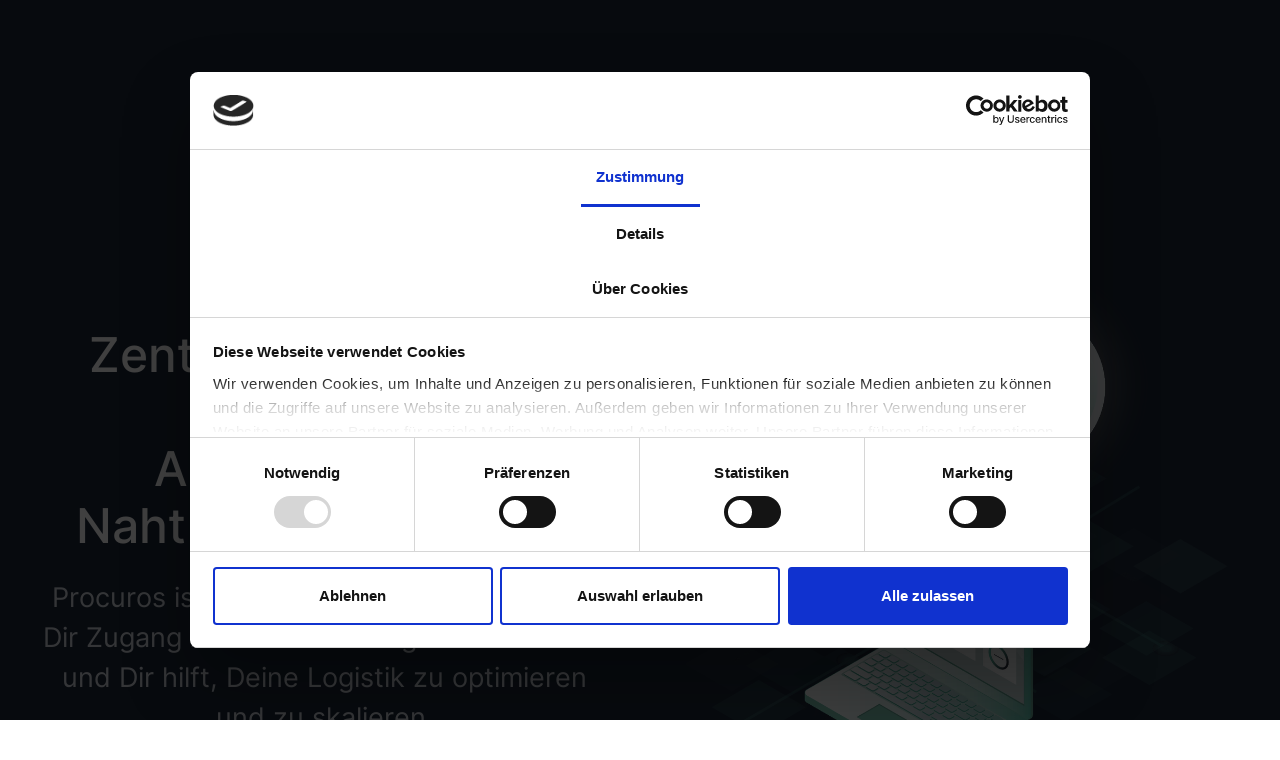

--- FILE ---
content_type: text/html; charset=utf-8
request_url: https://www.getbyrd.com/procuros-fulfillment
body_size: 28053
content:
<!DOCTYPE html><!-- Last Published: Fri Jan 23 2026 13:52:29 GMT+0000 (Coordinated Universal Time) --><html data-wf-domain="www.getbyrd.com" data-wf-page="65c23de5c3f7f5f9ff63404e" data-wf-site="647371f04a4117524228d2bf" lang="de"><head><meta charset="utf-8"/><title>byrd x Procuros Logistik Integration</title><link rel="alternate" hrefLang="x-default" href="https://www.getbyrd.com/procuros-fulfillment"/><link rel="alternate" hrefLang="de" href="https://www.getbyrd.com/procuros-fulfillment"/><link rel="alternate" hrefLang="en" href="https://www.getbyrd.com/en/procuros-fulfillment"/><link rel="alternate" hrefLang="fr-FR" href="https://www.getbyrd.com/fr/procuros-elogistique"/><link rel="alternate" hrefLang="es" href="https://www.getbyrd.com/es/procuros-fulfillment"/><link rel="alternate" hrefLang="it" href="https://www.getbyrd.com/it/fulfillment-procuros"/><link rel="alternate" hrefLang="en-GB" href="https://www.getbyrd.com/uk/procuros-fulfillment"/><meta content="Zentrale Anbindung. Fehlerfreie Abwicklung. Nahtloses Fulfillment. All das bekommst Du mit der byrd und Procuros Anbindung. Jetzt mehr erfahren." name="description"/><meta content="byrd x Procuros Logistik Integration" property="og:title"/><meta content="Zentrale Anbindung. Fehlerfreie Abwicklung. Nahtloses Fulfillment. All das bekommst Du mit der byrd und Procuros Anbindung. Jetzt mehr erfahren." property="og:description"/><meta content="byrd x Procuros Logistik Integration" property="twitter:title"/><meta content="Zentrale Anbindung. Fehlerfreie Abwicklung. Nahtloses Fulfillment. All das bekommst Du mit der byrd und Procuros Anbindung. Jetzt mehr erfahren." property="twitter:description"/><meta property="og:type" content="website"/><meta content="summary_large_image" name="twitter:card"/><meta content="width=device-width, initial-scale=1" name="viewport"/><link href="https://cdn.prod.website-files.com/647371f04a4117524228d2bf/css/getbyrd.webflow.shared.7b83849bb.min.css" rel="stylesheet" type="text/css" integrity="sha384-e4OEm7lVZKlmM0xpJnfv5szulJGeHY374Mc7qzdvF4qQnU7/VKP3TftjRv+daQEX" crossorigin="anonymous"/><link href="https://fonts.googleapis.com" rel="preconnect"/><link href="https://fonts.gstatic.com" rel="preconnect" crossorigin="anonymous"/><script src="https://ajax.googleapis.com/ajax/libs/webfont/1.6.26/webfont.js" type="text/javascript"></script><script type="text/javascript">WebFont.load({  google: {    families: ["Open Sans:300,300italic,400,400italic,600,600italic,700,700italic,800,800italic"]  }});</script><script type="text/javascript">!function(o,c){var n=c.documentElement,t=" w-mod-";n.className+=t+"js",("ontouchstart"in o||o.DocumentTouch&&c instanceof DocumentTouch)&&(n.className+=t+"touch")}(window,document);</script><link href="https://cdn.prod.website-files.com/647371f04a4117524228d2bf/64737413f753275fb11ae695_favicon.png" rel="shortcut icon" type="image/x-icon"/><link href="https://cdn.prod.website-files.com/647371f04a4117524228d2bf/6473741685a56d64b2593d7c_webclip.png" rel="apple-touch-icon"/><!-- Google Consent Mode -->
<script data-cookieconsent="ignore">
window.dataLayer = window.dataLayer || [];
function gtag() {
dataLayer.push(arguments);
}
gtag("consent", "default", {
ad_personalization: "denied",
ad_storage: "denied",
ad_user_data: "denied",
analytics_storage: "denied",
functionality_storage: "denied",
personalization_storage: "denied",
security_storage: "granted",
wait_for_update: 500,
});
gtag("set", "ads_data_redaction", true);
gtag("set", "url_passthrough", false);
</script>
<!-- End Google Consent Mode -->

<!-- Google Tag Manager -->
<script>
    if(window.location.hostname === "getbyrd.com" || 
        window.location.hostname === "www.getbyrd.com" || 
        window.location.hostname === "blog.getbyrd.com"
    ) {
        (function(w,d,s,l,i){w[l]=w[l]||[];w[l].push({'gtm.start':
        new Date().getTime(),event:'gtm.js'});var f=d.getElementsByTagName(s)[0],
        j=d.createElement(s),dl=l!='dataLayer'?'&l='+l:'';j.async=true;j.src=
        'https://www.googletagmanager.com/gtm.js?id='+i+dl;f.parentNode.insertBefore(j,f);
        })(window,document,'script','dataLayer','GTM-WV3CLR3X');
    }
</script>
<!-- End Google Tag Manager -->


<!-- Custom CSS -->
<style>
  
  
</style>
<!-- Custom CSS -->

<script id="jetboost-script" type="text/javascript"> window.JETBOOST_SITE_ID = "clp6ry776000g0j2af059ehys"; (function(d) { var s = d.createElement("script"); s.src = "https://cdn.jetboost.io/jetboost.js"; s.async = 1; d.getElementsByTagName("head")[0].appendChild(s); })(document); </script></head><body><div class="page"><div class="custom-css w-embed"><style>

* {
	outline: 0 !important;
}

.w-richtext ul li::marker {
	color: #62c2af;
}

@media screen and (min-width: 768px) {

  .success-stories-item:nth-child(even) .success-story-text{
    order: 2 !important;
  }

}

</style></div><div class="main"><div class="section-dark"><div class="section-hero procuros-hero"><div class="container w-container"><div class="w-layout-grid grid-lg col-6"><div class="hero-heading-center"><div class="max-width-1000"><h1 class="text-color-white">Zentrale Anbindung.<br/>Fehlerfreie Abwicklungen.<br/>Nahtloses Fulfillment.</h1></div><div class="max-width-800"><p class="text-size-xxl text-color-gray-300">Procuros ist byrds Technologiepartner, der Dir Zugang zu Premium-Integrationen bietet und Dir hilft, Deine Logistik zu optimieren und zu skalieren.<br/></p></div><a href="#angebot-anfordern" class="button-xl primary">Angebot anfordern</a></div><img src="https://cdn.prod.website-files.com/647371f04a4117524228d2bf/655f10981c75248c5ffddfd3_Splash_integration_proscuros.png" loading="lazy" width="1658" sizes="(max-width: 767px) 100vw, (max-width: 991px) 95vw, 940px" alt="Logo von Procuros Fulfillment Integration neben dem byrd Dashboard" srcset="https://cdn.prod.website-files.com/647371f04a4117524228d2bf/655f10981c75248c5ffddfd3_Splash_integration_proscuros-p-500.png 500w, https://cdn.prod.website-files.com/647371f04a4117524228d2bf/655f10981c75248c5ffddfd3_Splash_integration_proscuros-p-800.png 800w, https://cdn.prod.website-files.com/647371f04a4117524228d2bf/655f10981c75248c5ffddfd3_Splash_integration_proscuros-p-1080.png 1080w, https://cdn.prod.website-files.com/647371f04a4117524228d2bf/655f10981c75248c5ffddfd3_Splash_integration_proscuros-p-1600.png 1600w, https://cdn.prod.website-files.com/647371f04a4117524228d2bf/655f10981c75248c5ffddfd3_Splash_integration_proscuros-p-2000.png 2000w, https://cdn.prod.website-files.com/647371f04a4117524228d2bf/655f10981c75248c5ffddfd3_Splash_integration_proscuros-p-2600.png 2600w, https://cdn.prod.website-files.com/647371f04a4117524228d2bf/655f10981c75248c5ffddfd3_Splash_integration_proscuros-p-3200.png 3200w, https://cdn.prod.website-files.com/647371f04a4117524228d2bf/655f10981c75248c5ffddfd3_Splash_integration_proscuros.png 4724w" class="full-width"/></div></div></div></div><div class="section-white"><div class="section-logo-marquee"><div class="code-marquee w-embed"><style>
.logo-marquee-list {
  white-space: nowrap;
  will-change: transform;
  animation: marquee-horizontal 40s linear infinite;
}

@keyframes marquee-horizontal {
  from { transform: translateX(0); }
  to { transform: translateX(-50%); }
}

@media screen and (max-width: 479px) {
	.logo-marquee-list {
  	animation: marquee-horizontal 20s linear infinite;
	}
}
</style></div><div class="logo-marquee"><div class="logo-marquee-wrapper w-dyn-list"><div role="list" class="logo-marquee-list w-dyn-items"><div role="listitem" class="logo-marquee-item w-dyn-item"><img src="https://cdn.prod.website-files.com/647371f04a4117524228d2e1/6926d7b3ecb573ed16c0957b_sunseeker%20logo.png" loading="lazy" alt="" sizes="100vw" srcset="https://cdn.prod.website-files.com/647371f04a4117524228d2e1/6926d7b3ecb573ed16c0957b_sunseeker%20logo-p-500.png 500w, https://cdn.prod.website-files.com/647371f04a4117524228d2e1/6926d7b3ecb573ed16c0957b_sunseeker%20logo.png 584w" class="logo-size-lg"/></div><div role="listitem" class="logo-marquee-item w-dyn-item"><img src="https://cdn.prod.website-files.com/647371f04a4117524228d2e1/6733425e2d0d57e51d20d7ed_toys.png" loading="lazy" alt="Bababoo Logo" class="logo-size-lg"/></div><div role="listitem" class="logo-marquee-item w-dyn-item"><img src="https://cdn.prod.website-files.com/647371f04a4117524228d2e1/673342116cc35abd15ba294a_refurbed.png" loading="lazy" alt="Refurbed Logo" class="logo-size-lg"/></div><div role="listitem" class="logo-marquee-item w-dyn-item"><img src="https://cdn.prod.website-files.com/647371f04a4117524228d2e1/673342d571cf888fbe4e5b59_Nutra.png" loading="lazy" alt="" class="logo-size-lg"/></div><div role="listitem" class="logo-marquee-item w-dyn-item"><img src="https://cdn.prod.website-files.com/647371f04a4117524228d2e1/6926bc84b40c61f7080d421c_cropped-Logo-Ceva.png" loading="lazy" alt="" sizes="100vw" srcset="https://cdn.prod.website-files.com/647371f04a4117524228d2e1/6926bc84b40c61f7080d421c_cropped-Logo-Ceva-p-500.png 500w, https://cdn.prod.website-files.com/647371f04a4117524228d2e1/6926bc84b40c61f7080d421c_cropped-Logo-Ceva.png 512w" class="logo-size-lg"/></div><div role="listitem" class="logo-marquee-item w-dyn-item"><img src="https://cdn.prod.website-files.com/647371f04a4117524228d2e1/66f42b7454a82a368f47c4df_we%20are%20knitters%20log.webp" loading="lazy" alt="we are knitters Logo" sizes="100vw" srcset="https://cdn.prod.website-files.com/647371f04a4117524228d2e1/66f42b7454a82a368f47c4df_we%20are%20knitters%20log-p-500.webp 500w, https://cdn.prod.website-files.com/647371f04a4117524228d2e1/66f42b7454a82a368f47c4df_we%20are%20knitters%20log-p-800.webp 800w, https://cdn.prod.website-files.com/647371f04a4117524228d2e1/66f42b7454a82a368f47c4df_we%20are%20knitters%20log.webp 839w" class="logo-size-lg"/></div><div role="listitem" class="logo-marquee-item w-dyn-item"><img src="https://cdn.prod.website-files.com/647371f04a4117524228d2e1/6926bd3e32426adc45a62b52_Brainzyme_Logo_2025_header.avif" loading="lazy" alt="" class="logo-size-lg"/></div><div role="listitem" class="logo-marquee-item w-dyn-item"><img src="https://cdn.prod.website-files.com/647371f04a4117524228d2e1/67332d191b03bccbaee9ea4e_campari%20copy%202.png" loading="lazy" alt="absolute collagen Logo" class="logo-size-lg"/></div><div role="listitem" class="logo-marquee-item w-dyn-item"><img src="https://cdn.prod.website-files.com/647371f04a4117524228d2e1/6926bddeb1193cdedd45157b_sandyha-brand-1000x290-01.webp" loading="lazy" alt="" sizes="100vw" srcset="https://cdn.prod.website-files.com/647371f04a4117524228d2e1/6926bddeb1193cdedd45157b_sandyha-brand-1000x290-01-p-500.webp 500w, https://cdn.prod.website-files.com/647371f04a4117524228d2e1/6926bddeb1193cdedd45157b_sandyha-brand-1000x290-01-p-800.webp 800w, https://cdn.prod.website-files.com/647371f04a4117524228d2e1/6926bddeb1193cdedd45157b_sandyha-brand-1000x290-01.webp 1000w" class="logo-size-lg"/></div><div role="listitem" class="logo-marquee-item w-dyn-item"><img src="https://cdn.prod.website-files.com/647371f04a4117524228d2e1/67b6ffdcb134c177ebf363a4_lakrids_by_bulow_logo_bc_1716910874__14291.webp" loading="lazy" alt="Lakrids by Bülow Logo" class="logo-size-lg"/></div><div role="listitem" class="logo-marquee-item w-dyn-item"><img src="https://cdn.prod.website-files.com/647371f04a4117524228d2e1/6926c04e1e3c5e430c5a0445_W1NNAS%20logo.png" loading="lazy" alt="" class="logo-size-lg"/></div><div role="listitem" class="logo-marquee-item w-dyn-item"><img src="https://cdn.prod.website-files.com/647371f04a4117524228d2e1/67b6fe703c5f02b91e108e5f_Vinted_logo.png" loading="lazy" alt="Vinted Logo" sizes="100vw" srcset="https://cdn.prod.website-files.com/647371f04a4117524228d2e1/67b6fe703c5f02b91e108e5f_Vinted_logo-p-500.png 500w, https://cdn.prod.website-files.com/647371f04a4117524228d2e1/67b6fe703c5f02b91e108e5f_Vinted_logo-p-800.png 800w, https://cdn.prod.website-files.com/647371f04a4117524228d2e1/67b6fe703c5f02b91e108e5f_Vinted_logo-p-1080.png 1080w, https://cdn.prod.website-files.com/647371f04a4117524228d2e1/67b6fe703c5f02b91e108e5f_Vinted_logo-p-1600.png 1600w, https://cdn.prod.website-files.com/647371f04a4117524228d2e1/67b6fe703c5f02b91e108e5f_Vinted_logo-p-2000.png 2000w, https://cdn.prod.website-files.com/647371f04a4117524228d2e1/67b6fe703c5f02b91e108e5f_Vinted_logo.png 2600w" class="logo-size-lg"/></div><div role="listitem" class="logo-marquee-item w-dyn-item"><img src="https://cdn.prod.website-files.com/647371f04a4117524228d2e1/67b6fec7fcb930183e341f86_IncHealth-logo-334x80-1.png.webp" loading="lazy" alt="IncHealth Logo" class="logo-size-lg"/></div><div role="listitem" class="logo-marquee-item w-dyn-item"><img src="https://cdn.prod.website-files.com/647371f04a4117524228d2e1/67332dd9d50647ff6e208c4c_foodora%20copy.png" loading="lazy" alt="Foodora Logo" class="logo-size-lg"/></div><div role="listitem" class="logo-marquee-item w-dyn-item"><img src="https://cdn.prod.website-files.com/647371f04a4117524228d2e1/67b6fe086bd2e14525bc30b7_rotho-logo_250x%402x.webp" loading="lazy" alt="Rotho Logo" class="logo-size-lg"/></div><div role="listitem" class="logo-marquee-item w-dyn-item"><img src="https://cdn.prod.website-files.com/647371f04a4117524228d2e1/67332b9f17fa15caba0afe2e_campari%20copy.png" loading="lazy" alt="Campari Logo" class="logo-size-lg"/></div><div role="listitem" class="logo-marquee-item w-dyn-item"><img src="https://cdn.prod.website-files.com/647371f04a4117524228d2e1/6926c1418d536dcfd568067a_logonew.avif" loading="lazy" alt="" class="logo-size-lg"/></div></div></div><div class="logo-marquee-wrapper w-dyn-list"><div role="list" class="logo-marquee-list w-dyn-items"><div role="listitem" class="logo-marquee-item w-dyn-item"><img src="https://cdn.prod.website-files.com/647371f04a4117524228d2e1/6926d7b3ecb573ed16c0957b_sunseeker%20logo.png" loading="lazy" alt="" sizes="100vw" srcset="https://cdn.prod.website-files.com/647371f04a4117524228d2e1/6926d7b3ecb573ed16c0957b_sunseeker%20logo-p-500.png 500w, https://cdn.prod.website-files.com/647371f04a4117524228d2e1/6926d7b3ecb573ed16c0957b_sunseeker%20logo.png 584w" class="logo-size-md"/></div><div role="listitem" class="logo-marquee-item w-dyn-item"><img src="https://cdn.prod.website-files.com/647371f04a4117524228d2e1/6733425e2d0d57e51d20d7ed_toys.png" loading="lazy" alt="" class="logo-size-md"/></div><div role="listitem" class="logo-marquee-item w-dyn-item"><img src="https://cdn.prod.website-files.com/647371f04a4117524228d2e1/673342116cc35abd15ba294a_refurbed.png" loading="lazy" alt="" class="logo-size-md"/></div><div role="listitem" class="logo-marquee-item w-dyn-item"><img src="https://cdn.prod.website-files.com/647371f04a4117524228d2e1/673342d571cf888fbe4e5b59_Nutra.png" loading="lazy" alt="" class="logo-size-md"/></div><div role="listitem" class="logo-marquee-item w-dyn-item"><img src="https://cdn.prod.website-files.com/647371f04a4117524228d2e1/6926bc84b40c61f7080d421c_cropped-Logo-Ceva.png" loading="lazy" alt="" sizes="100vw" srcset="https://cdn.prod.website-files.com/647371f04a4117524228d2e1/6926bc84b40c61f7080d421c_cropped-Logo-Ceva-p-500.png 500w, https://cdn.prod.website-files.com/647371f04a4117524228d2e1/6926bc84b40c61f7080d421c_cropped-Logo-Ceva.png 512w" class="logo-size-md"/></div><div role="listitem" class="logo-marquee-item w-dyn-item"><img src="https://cdn.prod.website-files.com/647371f04a4117524228d2e1/66f42b7454a82a368f47c4df_we%20are%20knitters%20log.webp" loading="lazy" alt="" sizes="100vw" srcset="https://cdn.prod.website-files.com/647371f04a4117524228d2e1/66f42b7454a82a368f47c4df_we%20are%20knitters%20log-p-500.webp 500w, https://cdn.prod.website-files.com/647371f04a4117524228d2e1/66f42b7454a82a368f47c4df_we%20are%20knitters%20log-p-800.webp 800w, https://cdn.prod.website-files.com/647371f04a4117524228d2e1/66f42b7454a82a368f47c4df_we%20are%20knitters%20log.webp 839w" class="logo-size-md"/></div><div role="listitem" class="logo-marquee-item w-dyn-item"><img src="https://cdn.prod.website-files.com/647371f04a4117524228d2e1/6926bd3e32426adc45a62b52_Brainzyme_Logo_2025_header.avif" loading="lazy" alt="" class="logo-size-md"/></div><div role="listitem" class="logo-marquee-item w-dyn-item"><img src="https://cdn.prod.website-files.com/647371f04a4117524228d2e1/67332d191b03bccbaee9ea4e_campari%20copy%202.png" loading="lazy" alt="" class="logo-size-md"/></div><div role="listitem" class="logo-marquee-item w-dyn-item"><img src="https://cdn.prod.website-files.com/647371f04a4117524228d2e1/6926bddeb1193cdedd45157b_sandyha-brand-1000x290-01.webp" loading="lazy" alt="" sizes="100vw" srcset="https://cdn.prod.website-files.com/647371f04a4117524228d2e1/6926bddeb1193cdedd45157b_sandyha-brand-1000x290-01-p-500.webp 500w, https://cdn.prod.website-files.com/647371f04a4117524228d2e1/6926bddeb1193cdedd45157b_sandyha-brand-1000x290-01-p-800.webp 800w, https://cdn.prod.website-files.com/647371f04a4117524228d2e1/6926bddeb1193cdedd45157b_sandyha-brand-1000x290-01.webp 1000w" class="logo-size-md"/></div><div role="listitem" class="logo-marquee-item w-dyn-item"><img src="https://cdn.prod.website-files.com/647371f04a4117524228d2e1/67b6ffdcb134c177ebf363a4_lakrids_by_bulow_logo_bc_1716910874__14291.webp" loading="lazy" alt="" class="logo-size-md"/></div><div role="listitem" class="logo-marquee-item w-dyn-item"><img src="https://cdn.prod.website-files.com/647371f04a4117524228d2e1/6926c04e1e3c5e430c5a0445_W1NNAS%20logo.png" loading="lazy" alt="" class="logo-size-md"/></div><div role="listitem" class="logo-marquee-item w-dyn-item"><img src="https://cdn.prod.website-files.com/647371f04a4117524228d2e1/67b6fe703c5f02b91e108e5f_Vinted_logo.png" loading="lazy" alt="" sizes="100vw" srcset="https://cdn.prod.website-files.com/647371f04a4117524228d2e1/67b6fe703c5f02b91e108e5f_Vinted_logo-p-500.png 500w, https://cdn.prod.website-files.com/647371f04a4117524228d2e1/67b6fe703c5f02b91e108e5f_Vinted_logo-p-800.png 800w, https://cdn.prod.website-files.com/647371f04a4117524228d2e1/67b6fe703c5f02b91e108e5f_Vinted_logo-p-1080.png 1080w, https://cdn.prod.website-files.com/647371f04a4117524228d2e1/67b6fe703c5f02b91e108e5f_Vinted_logo-p-1600.png 1600w, https://cdn.prod.website-files.com/647371f04a4117524228d2e1/67b6fe703c5f02b91e108e5f_Vinted_logo-p-2000.png 2000w, https://cdn.prod.website-files.com/647371f04a4117524228d2e1/67b6fe703c5f02b91e108e5f_Vinted_logo.png 2600w" class="logo-size-md"/></div><div role="listitem" class="logo-marquee-item w-dyn-item"><img src="https://cdn.prod.website-files.com/647371f04a4117524228d2e1/67b6fec7fcb930183e341f86_IncHealth-logo-334x80-1.png.webp" loading="lazy" alt="" class="logo-size-md"/></div><div role="listitem" class="logo-marquee-item w-dyn-item"><img src="https://cdn.prod.website-files.com/647371f04a4117524228d2e1/67332dd9d50647ff6e208c4c_foodora%20copy.png" loading="lazy" alt="" class="logo-size-md"/></div><div role="listitem" class="logo-marquee-item w-dyn-item"><img src="https://cdn.prod.website-files.com/647371f04a4117524228d2e1/67b6fe086bd2e14525bc30b7_rotho-logo_250x%402x.webp" loading="lazy" alt="" class="logo-size-md"/></div><div role="listitem" class="logo-marquee-item w-dyn-item"><img src="https://cdn.prod.website-files.com/647371f04a4117524228d2e1/67332b9f17fa15caba0afe2e_campari%20copy.png" loading="lazy" alt="" class="logo-size-md"/></div><div role="listitem" class="logo-marquee-item w-dyn-item"><img src="https://cdn.prod.website-files.com/647371f04a4117524228d2e1/6926c1418d536dcfd568067a_logonew.avif" loading="lazy" alt="" class="logo-size-md"/></div></div></div><div class="logo-marquee-wrapper w-dyn-list"><div role="list" class="logo-marquee-list w-dyn-items"><div role="listitem" class="logo-marquee-item w-dyn-item"><img src="https://cdn.prod.website-files.com/647371f04a4117524228d2e1/6926d7b3ecb573ed16c0957b_sunseeker%20logo.png" loading="lazy" alt="" sizes="100vw" srcset="https://cdn.prod.website-files.com/647371f04a4117524228d2e1/6926d7b3ecb573ed16c0957b_sunseeker%20logo-p-500.png 500w, https://cdn.prod.website-files.com/647371f04a4117524228d2e1/6926d7b3ecb573ed16c0957b_sunseeker%20logo.png 584w" class="logo-size-md"/></div><div role="listitem" class="logo-marquee-item w-dyn-item"><img src="https://cdn.prod.website-files.com/647371f04a4117524228d2e1/6733425e2d0d57e51d20d7ed_toys.png" loading="lazy" alt="" class="logo-size-md"/></div><div role="listitem" class="logo-marquee-item w-dyn-item"><img src="https://cdn.prod.website-files.com/647371f04a4117524228d2e1/673342116cc35abd15ba294a_refurbed.png" loading="lazy" alt="" class="logo-size-md"/></div><div role="listitem" class="logo-marquee-item w-dyn-item"><img src="https://cdn.prod.website-files.com/647371f04a4117524228d2e1/673342d571cf888fbe4e5b59_Nutra.png" loading="lazy" alt="" class="logo-size-md"/></div><div role="listitem" class="logo-marquee-item w-dyn-item"><img src="https://cdn.prod.website-files.com/647371f04a4117524228d2e1/6926bc84b40c61f7080d421c_cropped-Logo-Ceva.png" loading="lazy" alt="" sizes="100vw" srcset="https://cdn.prod.website-files.com/647371f04a4117524228d2e1/6926bc84b40c61f7080d421c_cropped-Logo-Ceva-p-500.png 500w, https://cdn.prod.website-files.com/647371f04a4117524228d2e1/6926bc84b40c61f7080d421c_cropped-Logo-Ceva.png 512w" class="logo-size-md"/></div><div role="listitem" class="logo-marquee-item w-dyn-item"><img src="https://cdn.prod.website-files.com/647371f04a4117524228d2e1/66f42b7454a82a368f47c4df_we%20are%20knitters%20log.webp" loading="lazy" alt="" sizes="100vw" srcset="https://cdn.prod.website-files.com/647371f04a4117524228d2e1/66f42b7454a82a368f47c4df_we%20are%20knitters%20log-p-500.webp 500w, https://cdn.prod.website-files.com/647371f04a4117524228d2e1/66f42b7454a82a368f47c4df_we%20are%20knitters%20log-p-800.webp 800w, https://cdn.prod.website-files.com/647371f04a4117524228d2e1/66f42b7454a82a368f47c4df_we%20are%20knitters%20log.webp 839w" class="logo-size-md"/></div><div role="listitem" class="logo-marquee-item w-dyn-item"><img src="https://cdn.prod.website-files.com/647371f04a4117524228d2e1/6926bd3e32426adc45a62b52_Brainzyme_Logo_2025_header.avif" loading="lazy" alt="" class="logo-size-md"/></div><div role="listitem" class="logo-marquee-item w-dyn-item"><img src="https://cdn.prod.website-files.com/647371f04a4117524228d2e1/67332d191b03bccbaee9ea4e_campari%20copy%202.png" loading="lazy" alt="" class="logo-size-md"/></div><div role="listitem" class="logo-marquee-item w-dyn-item"><img src="https://cdn.prod.website-files.com/647371f04a4117524228d2e1/6926bddeb1193cdedd45157b_sandyha-brand-1000x290-01.webp" loading="lazy" alt="" sizes="100vw" srcset="https://cdn.prod.website-files.com/647371f04a4117524228d2e1/6926bddeb1193cdedd45157b_sandyha-brand-1000x290-01-p-500.webp 500w, https://cdn.prod.website-files.com/647371f04a4117524228d2e1/6926bddeb1193cdedd45157b_sandyha-brand-1000x290-01-p-800.webp 800w, https://cdn.prod.website-files.com/647371f04a4117524228d2e1/6926bddeb1193cdedd45157b_sandyha-brand-1000x290-01.webp 1000w" class="logo-size-md"/></div><div role="listitem" class="logo-marquee-item w-dyn-item"><img src="https://cdn.prod.website-files.com/647371f04a4117524228d2e1/67b6ffdcb134c177ebf363a4_lakrids_by_bulow_logo_bc_1716910874__14291.webp" loading="lazy" alt="" class="logo-size-md"/></div><div role="listitem" class="logo-marquee-item w-dyn-item"><img src="https://cdn.prod.website-files.com/647371f04a4117524228d2e1/6926c04e1e3c5e430c5a0445_W1NNAS%20logo.png" loading="lazy" alt="" class="logo-size-md"/></div><div role="listitem" class="logo-marquee-item w-dyn-item"><img src="https://cdn.prod.website-files.com/647371f04a4117524228d2e1/67b6fe703c5f02b91e108e5f_Vinted_logo.png" loading="lazy" alt="" sizes="100vw" srcset="https://cdn.prod.website-files.com/647371f04a4117524228d2e1/67b6fe703c5f02b91e108e5f_Vinted_logo-p-500.png 500w, https://cdn.prod.website-files.com/647371f04a4117524228d2e1/67b6fe703c5f02b91e108e5f_Vinted_logo-p-800.png 800w, https://cdn.prod.website-files.com/647371f04a4117524228d2e1/67b6fe703c5f02b91e108e5f_Vinted_logo-p-1080.png 1080w, https://cdn.prod.website-files.com/647371f04a4117524228d2e1/67b6fe703c5f02b91e108e5f_Vinted_logo-p-1600.png 1600w, https://cdn.prod.website-files.com/647371f04a4117524228d2e1/67b6fe703c5f02b91e108e5f_Vinted_logo-p-2000.png 2000w, https://cdn.prod.website-files.com/647371f04a4117524228d2e1/67b6fe703c5f02b91e108e5f_Vinted_logo.png 2600w" class="logo-size-md"/></div><div role="listitem" class="logo-marquee-item w-dyn-item"><img src="https://cdn.prod.website-files.com/647371f04a4117524228d2e1/67b6fec7fcb930183e341f86_IncHealth-logo-334x80-1.png.webp" loading="lazy" alt="" class="logo-size-md"/></div><div role="listitem" class="logo-marquee-item w-dyn-item"><img src="https://cdn.prod.website-files.com/647371f04a4117524228d2e1/67332dd9d50647ff6e208c4c_foodora%20copy.png" loading="lazy" alt="" class="logo-size-md"/></div><div role="listitem" class="logo-marquee-item w-dyn-item"><img src="https://cdn.prod.website-files.com/647371f04a4117524228d2e1/67b6fe086bd2e14525bc30b7_rotho-logo_250x%402x.webp" loading="lazy" alt="" class="logo-size-md"/></div><div role="listitem" class="logo-marquee-item w-dyn-item"><img src="https://cdn.prod.website-files.com/647371f04a4117524228d2e1/67332b9f17fa15caba0afe2e_campari%20copy.png" loading="lazy" alt="" class="logo-size-md"/></div><div role="listitem" class="logo-marquee-item w-dyn-item"><img src="https://cdn.prod.website-files.com/647371f04a4117524228d2e1/6926c1418d536dcfd568067a_logonew.avif" loading="lazy" alt="" class="logo-size-md"/></div></div></div><div class="logo-marquee-wrapper w-dyn-list"><div role="list" class="logo-marquee-list w-dyn-items"><div role="listitem" class="logo-marquee-item w-dyn-item"><img src="https://cdn.prod.website-files.com/647371f04a4117524228d2e1/6926d7b3ecb573ed16c0957b_sunseeker%20logo.png" loading="lazy" alt="" sizes="100vw" srcset="https://cdn.prod.website-files.com/647371f04a4117524228d2e1/6926d7b3ecb573ed16c0957b_sunseeker%20logo-p-500.png 500w, https://cdn.prod.website-files.com/647371f04a4117524228d2e1/6926d7b3ecb573ed16c0957b_sunseeker%20logo.png 584w" class="logo-size-md"/></div><div role="listitem" class="logo-marquee-item w-dyn-item"><img src="https://cdn.prod.website-files.com/647371f04a4117524228d2e1/6733425e2d0d57e51d20d7ed_toys.png" loading="lazy" alt="Bababoo Logo" class="logo-size-md"/></div><div role="listitem" class="logo-marquee-item w-dyn-item"><img src="https://cdn.prod.website-files.com/647371f04a4117524228d2e1/673342116cc35abd15ba294a_refurbed.png" loading="lazy" alt="Refurbed Logo" class="logo-size-md"/></div><div role="listitem" class="logo-marquee-item w-dyn-item"><img src="https://cdn.prod.website-files.com/647371f04a4117524228d2e1/673342d571cf888fbe4e5b59_Nutra.png" loading="lazy" alt="" class="logo-size-md"/></div><div role="listitem" class="logo-marquee-item w-dyn-item"><img src="https://cdn.prod.website-files.com/647371f04a4117524228d2e1/6926bc84b40c61f7080d421c_cropped-Logo-Ceva.png" loading="lazy" alt="" sizes="100vw" srcset="https://cdn.prod.website-files.com/647371f04a4117524228d2e1/6926bc84b40c61f7080d421c_cropped-Logo-Ceva-p-500.png 500w, https://cdn.prod.website-files.com/647371f04a4117524228d2e1/6926bc84b40c61f7080d421c_cropped-Logo-Ceva.png 512w" class="logo-size-md"/></div><div role="listitem" class="logo-marquee-item w-dyn-item"><img src="https://cdn.prod.website-files.com/647371f04a4117524228d2e1/66f42b7454a82a368f47c4df_we%20are%20knitters%20log.webp" loading="lazy" alt="we are knitters Logo" sizes="100vw" srcset="https://cdn.prod.website-files.com/647371f04a4117524228d2e1/66f42b7454a82a368f47c4df_we%20are%20knitters%20log-p-500.webp 500w, https://cdn.prod.website-files.com/647371f04a4117524228d2e1/66f42b7454a82a368f47c4df_we%20are%20knitters%20log-p-800.webp 800w, https://cdn.prod.website-files.com/647371f04a4117524228d2e1/66f42b7454a82a368f47c4df_we%20are%20knitters%20log.webp 839w" class="logo-size-md"/></div><div role="listitem" class="logo-marquee-item w-dyn-item"><img src="https://cdn.prod.website-files.com/647371f04a4117524228d2e1/6926bd3e32426adc45a62b52_Brainzyme_Logo_2025_header.avif" loading="lazy" alt="" class="logo-size-md"/></div><div role="listitem" class="logo-marquee-item w-dyn-item"><img src="https://cdn.prod.website-files.com/647371f04a4117524228d2e1/67332d191b03bccbaee9ea4e_campari%20copy%202.png" loading="lazy" alt="absolute collagen Logo" class="logo-size-md"/></div><div role="listitem" class="logo-marquee-item w-dyn-item"><img src="https://cdn.prod.website-files.com/647371f04a4117524228d2e1/6926bddeb1193cdedd45157b_sandyha-brand-1000x290-01.webp" loading="lazy" alt="" sizes="100vw" srcset="https://cdn.prod.website-files.com/647371f04a4117524228d2e1/6926bddeb1193cdedd45157b_sandyha-brand-1000x290-01-p-500.webp 500w, https://cdn.prod.website-files.com/647371f04a4117524228d2e1/6926bddeb1193cdedd45157b_sandyha-brand-1000x290-01-p-800.webp 800w, https://cdn.prod.website-files.com/647371f04a4117524228d2e1/6926bddeb1193cdedd45157b_sandyha-brand-1000x290-01.webp 1000w" class="logo-size-md"/></div><div role="listitem" class="logo-marquee-item w-dyn-item"><img src="https://cdn.prod.website-files.com/647371f04a4117524228d2e1/67b6ffdcb134c177ebf363a4_lakrids_by_bulow_logo_bc_1716910874__14291.webp" loading="lazy" alt="Lakrids by Bülow Logo" class="logo-size-md"/></div><div role="listitem" class="logo-marquee-item w-dyn-item"><img src="https://cdn.prod.website-files.com/647371f04a4117524228d2e1/6926c04e1e3c5e430c5a0445_W1NNAS%20logo.png" loading="lazy" alt="" class="logo-size-md"/></div><div role="listitem" class="logo-marquee-item w-dyn-item"><img src="https://cdn.prod.website-files.com/647371f04a4117524228d2e1/67b6fe703c5f02b91e108e5f_Vinted_logo.png" loading="lazy" alt="Vinted Logo" sizes="100vw" srcset="https://cdn.prod.website-files.com/647371f04a4117524228d2e1/67b6fe703c5f02b91e108e5f_Vinted_logo-p-500.png 500w, https://cdn.prod.website-files.com/647371f04a4117524228d2e1/67b6fe703c5f02b91e108e5f_Vinted_logo-p-800.png 800w, https://cdn.prod.website-files.com/647371f04a4117524228d2e1/67b6fe703c5f02b91e108e5f_Vinted_logo-p-1080.png 1080w, https://cdn.prod.website-files.com/647371f04a4117524228d2e1/67b6fe703c5f02b91e108e5f_Vinted_logo-p-1600.png 1600w, https://cdn.prod.website-files.com/647371f04a4117524228d2e1/67b6fe703c5f02b91e108e5f_Vinted_logo-p-2000.png 2000w, https://cdn.prod.website-files.com/647371f04a4117524228d2e1/67b6fe703c5f02b91e108e5f_Vinted_logo.png 2600w" class="logo-size-md"/></div><div role="listitem" class="logo-marquee-item w-dyn-item"><img src="https://cdn.prod.website-files.com/647371f04a4117524228d2e1/67b6fec7fcb930183e341f86_IncHealth-logo-334x80-1.png.webp" loading="lazy" alt="IncHealth Logo" class="logo-size-md"/></div><div role="listitem" class="logo-marquee-item w-dyn-item"><img src="https://cdn.prod.website-files.com/647371f04a4117524228d2e1/67332dd9d50647ff6e208c4c_foodora%20copy.png" loading="lazy" alt="Foodora Logo" class="logo-size-md"/></div><div role="listitem" class="logo-marquee-item w-dyn-item"><img src="https://cdn.prod.website-files.com/647371f04a4117524228d2e1/67b6fe086bd2e14525bc30b7_rotho-logo_250x%402x.webp" loading="lazy" alt="Rotho Logo" class="logo-size-md"/></div><div role="listitem" class="logo-marquee-item w-dyn-item"><img src="https://cdn.prod.website-files.com/647371f04a4117524228d2e1/67332b9f17fa15caba0afe2e_campari%20copy.png" loading="lazy" alt="Campari Logo" class="logo-size-md"/></div><div role="listitem" class="logo-marquee-item w-dyn-item"><img src="https://cdn.prod.website-files.com/647371f04a4117524228d2e1/6926c1418d536dcfd568067a_logonew.avif" loading="lazy" alt="" class="logo-size-md"/></div></div></div></div></div><div class="section section-white"><header class="uui-section_heroheader04"><div class="uui-page-padding-5"><div class="uui-container-large-5"></div></div></header><header class="uui-section_heroheader09"><div class="uui-page-padding-5"><div class="uui-container-large-5"><div id="learn-more" class="uui-padding-vertical"><div class="w-layout-grid uui-heroheader09_component"><div class="uui-heroheader09_content"><h1>Über Procuros</h1><div class="text-size-md w-richtext"><p>Procuros ist eine Plattform, die eine zentrale Verbindung zu führenden E-Commerce Unternehmen bietet und in Minuten nahtlos mit Deinem ERP-System integriert wird. Unternehmen und E-Commerce-Marken weltweit verbinden sich über Procuros mit Handelspartnern und tauschen Dokumente reibungslos aus.</p><p>Eine Verbindung für alle Partner – integriert in Minuten in Dein ERP.</p><p>Durch die Integration von byrd über Procuros kannst Du Deine Fulfillment Prozesse schnell digitalisieren und erhältst Zugang zu einem großen Netzwerk von Handelspartnern. Das bedeutet, dass Du nicht bei der Modernisierung Deines Fulfillments haltmachen musst.</p><p>Digitalisiere etwa alle Dokumente im Order-to-Cash-Flow: Von der Bestellung bei Deinen Lieferanten bis zum Versenden von Rechnungen an Deine Kund:innen.</p><p>Durch die Zusammenarbeit mit byrd und Procuros kannst Du sicher sein, dass sowohl Deine Waren als auch Dokumente zuverlässig und effizient ankommen und so maximale Kundenzufriedenheit gewährleisten.</p></div></div><img src="https://cdn.prod.website-files.com/647371f04a4117524228d2bf/655f10e442964f927e409ec1_Splash_proscuros.png" loading="lazy" width="824" sizes="(max-width: 991px) 100vw, 823.994140625px" alt="Procuros Fulfillment Integration Logo neben dem byrd Dashboard" srcset="https://cdn.prod.website-files.com/647371f04a4117524228d2bf/655f10e442964f927e409ec1_Splash_proscuros-p-500.png 500w, https://cdn.prod.website-files.com/647371f04a4117524228d2bf/655f10e442964f927e409ec1_Splash_proscuros-p-800.png 800w, https://cdn.prod.website-files.com/647371f04a4117524228d2bf/655f10e442964f927e409ec1_Splash_proscuros-p-1080.png 1080w, https://cdn.prod.website-files.com/647371f04a4117524228d2bf/655f10e442964f927e409ec1_Splash_proscuros-p-1600.png 1600w, https://cdn.prod.website-files.com/647371f04a4117524228d2bf/655f10e442964f927e409ec1_Splash_proscuros-p-2000.png 2000w, https://cdn.prod.website-files.com/647371f04a4117524228d2bf/655f10e442964f927e409ec1_Splash_proscuros-p-2600.png 2600w, https://cdn.prod.website-files.com/647371f04a4117524228d2bf/655f10e442964f927e409ec1_Splash_proscuros-p-3200.png 3200w, https://cdn.prod.website-files.com/647371f04a4117524228d2bf/655f10e442964f927e409ec1_Splash_proscuros.png 4724w" class="full-width"/></div></div></div></div></header></div></div><div class="section-white"><div class="section section-gray"><div class="container w-container"><div class="section-header align-center"><h2>Beseitige Engpässe in Deiner Lieferkette.<br/></h2><div class="max-width-800"><div class="text-size-xl">Entdecke, wie die Technologiepartnerschaft zwischen Procuros und byrd nahtlose und skalierbare Fulfillmen Prozesse ermöglicht.<br/></div></div></div><div class="section-main"><div class="w-layout-grid grid-lg"><div class="w-layout-grid grid-lg col-6 text-size-md"><div id="w-node-_6a676407-860c-c3ed-6b20-3e0157893532-ff63404e" class="grid-col"><img src="https://cdn.prod.website-files.com/647371f04a4117524228d2bf/65c23de5c3f7f5f9ff6342cc_c8cb833bcc483d881e61862a8385b1a6_Shop-integrations-EN.png" loading="lazy" width="1000" sizes="(max-width: 767px) 100vw, (max-width: 991px) 95vw, 940px" alt="" srcset="https://cdn.prod.website-files.com/647371f04a4117524228d2bf/65c23de5c3f7f5f9ff6342cc_c8cb833bcc483d881e61862a8385b1a6_Shop-integrations-EN-p-500.png 500w, https://cdn.prod.website-files.com/647371f04a4117524228d2bf/65c23de5c3f7f5f9ff6342cc_c8cb833bcc483d881e61862a8385b1a6_Shop-integrations-EN-p-800.png 800w, https://cdn.prod.website-files.com/647371f04a4117524228d2bf/65c23de5c3f7f5f9ff6342cc_c8cb833bcc483d881e61862a8385b1a6_Shop-integrations-EN-p-1080.png 1080w, https://cdn.prod.website-files.com/647371f04a4117524228d2bf/65c23de5c3f7f5f9ff6342cc_c8cb833bcc483d881e61862a8385b1a6_Shop-integrations-EN-p-1600.png 1600w, https://cdn.prod.website-files.com/647371f04a4117524228d2bf/65c23de5c3f7f5f9ff6342cc_c8cb833bcc483d881e61862a8385b1a6_Shop-integrations-EN-p-2000.png 2000w, https://cdn.prod.website-files.com/647371f04a4117524228d2bf/65c23de5c3f7f5f9ff6342cc_c8cb833bcc483d881e61862a8385b1a6_Shop-integrations-EN.png 3771w" class="full-width"/></div><div id="w-node-_6a676407-860c-c3ed-6b20-3e0157893534-ff63404e" class="grid-col"><div class="w-richtext"><h3><strong>1. Verbinde byrd mit dem E-Commerce- oder ERP-System Deiner Wahl</strong></h3><p>Procuros verbindet sich in 10 Minuten mit Deinem ERP-System- ganz ohne manuelle Integrationen. Es übernimmt alle Anforderungen, um Deinen Bestellflussprozess mit byrd zu optimieren. Profitiere von einer One-Stop-Shop-Plattform, die eine breite Palette zusätzlicher internationaler Mapping-Formate unterstützt. Die vorgefertigte Procuros-Integration ermöglicht eine nahtlose Verbindung in unser System und den schnellen Import aller notwendigen Daten aus Deinen Systemen.</p><p>Keine langen, kostspieligen IT-Projekte mehr. Nutze Deine Ressourcen für das, was zählt.</p></div><div class="text-size-md w-richtext"><ul role="list"><li>JTL </li><li>SAP </li><li>NetSuite</li><li>Weclapp </li><li>Tradebyte</li><li>Microsoft Business Central</li><li>Haufe x360</li><li>Odoo </li></ul></div></div></div><div class="w-layout-grid grid-lg col-6 text-size-md"><div id="w-node-_6a676407-860c-c3ed-6b20-3e015789353c-ff63404e" class="grid-col"><div class="w-richtext"><h3>2. <strong>Erhalte Zugang zu einem europäischen Fulfillment Netzwerk, um Deine Waren mit byrd zu lagern</strong></h3><p>Sende uns Deine Produkte und nutze unser Dashboard, um Deinen Lagerbestand zu kontrollieren. Verbessere Deine Lagerplatzierung, indem Du Deinen Bestand auf <a href="https://www.getbyrd.com/europaisches-fulfillment-netzwerk">mehreren Lager in den führenden Europäischen Ländern</a> verteilst, um Lieferzeiten und Transportkosten zu reduzieren.</p></div></div><div id="w-node-_6a676407-860c-c3ed-6b20-3e0157893545-ff63404e" class="grid-col"><img src="https://cdn.prod.website-files.com/647371f04a4117524228d2bf/649b23c5a08046e41ade57ce_warehouse-network.png" loading="lazy" width="824" sizes="(max-width: 767px) 100vw, (max-width: 991px) 95vw, 823.994140625px" alt="" srcset="https://cdn.prod.website-files.com/647371f04a4117524228d2bf/649b23c5a08046e41ade57ce_warehouse-network-p-500.png 500w, https://cdn.prod.website-files.com/647371f04a4117524228d2bf/649b23c5a08046e41ade57ce_warehouse-network-p-800.png 800w, https://cdn.prod.website-files.com/647371f04a4117524228d2bf/649b23c5a08046e41ade57ce_warehouse-network-p-1080.png 1080w, https://cdn.prod.website-files.com/647371f04a4117524228d2bf/649b23c5a08046e41ade57ce_warehouse-network.png 1648w" class="full-width"/></div></div><div class="w-layout-grid grid-lg col-6 text-size-md"><div id="w-node-_6a676407-860c-c3ed-6b20-3e0157893548-ff63404e" class="grid-col"><img src="https://cdn.prod.website-files.com/647371f04a4117524228d2bf/67a0b853738ecb3525d5e9d9_marketplaces_infographic_overview.png" loading="lazy" width="1885.5" sizes="(max-width: 767px) 100vw, (max-width: 991px) 95vw, 940px" alt="byrds Versandpartner" srcset="https://cdn.prod.website-files.com/647371f04a4117524228d2bf/67a0b853738ecb3525d5e9d9_marketplaces_infographic_overview-p-500.png 500w, https://cdn.prod.website-files.com/647371f04a4117524228d2bf/67a0b853738ecb3525d5e9d9_marketplaces_infographic_overview-p-800.png 800w, https://cdn.prod.website-files.com/647371f04a4117524228d2bf/67a0b853738ecb3525d5e9d9_marketplaces_infographic_overview-p-1080.png 1080w, https://cdn.prod.website-files.com/647371f04a4117524228d2bf/67a0b853738ecb3525d5e9d9_marketplaces_infographic_overview-p-1600.png 1600w, https://cdn.prod.website-files.com/647371f04a4117524228d2bf/67a0b853738ecb3525d5e9d9_marketplaces_infographic_overview-p-2000.png 2000w, https://cdn.prod.website-files.com/647371f04a4117524228d2bf/67a0b853738ecb3525d5e9d9_marketplaces_infographic_overview.png 3759w" class="full-width"/></div><div id="w-node-_6a676407-860c-c3ed-6b20-3e015789354a-ff63404e" class="grid-col"><div class="w-richtext"><h3>3. <strong>Beginne Deine Reise zum nahtlosen und Same-Day Fulfillment</strong><br/></h3><p>Bestellungen in Deinen ERP- und E-Commerce-Systemen werden automatisch an byrds Fulfillmentt Software übermittelt, mit allen notwendigen Informationen und im richtigen Format. Mit flexiblen Versandoptionen, 97% pünktlicher Lieferung und 99% Fulfillment Genauigkeit stellen wir sicher, dass Deine Käufer:innen von einem großartigen Liefererlebnis profitieren.<br/></p></div></div></div></div></div></div></div></div><div class="section-gray"><div class="section section-white"><div class="container w-container"><div class="section-header align-center"><h2>Eine Integration. Eine Fulfillment Lösung. Zahlreiche Vorteile.<br/></h2><div class="text-size-xl">Die Synergie der leistungsstarken Plattform von Procuros und dem europäischen Logistik Netzwerk von byrd ermöglicht schnell wachsenden internationalen Marken, den Austausch von Geschäftsinformationen zu optimieren und Zugang zu skalierbaren Logistikdienstleistungen zu erhalten.<br/></div></div><div class="section-main"><div class="w-layout-grid grid-md col-4 text-size-md"><div id="w-node-_6a676407-860c-c3ed-6b20-3e015789355b-ff63404e" class="grid-col"><div class="text-block align-center"><div class="icon-wrapper"><div class="icon-xl text-color-primary-100 w-embed"><svg id="OBJECT" xmlns="http://www.w3.org/2000/svg" xmlns:xlink="http://www.w3.org/1999/xlink" viewBox="0 0 512 512"><defs><style>.cls-1{fill:url(#linear-gradient);}.cls-2{fill:url(#linear-gradient-2);}.cls-3{fill:url(#linear-gradient-3);}.cls-4{fill:url(#linear-gradient-4);}.cls-5{fill:url(#linear-gradient-5);}</style><linearGradient id="linear-gradient" x1="6.79" y1="414.5" x2="498.19" y2="414.5" gradientUnits="userSpaceOnUse"><stop offset="0" stop-color="#62C2AF"/><stop offset="1" stop-color="#62C2AF"/></linearGradient><linearGradient id="linear-gradient-2" x1="6.79" y1="474.5" x2="498.19" y2="474.5" xlink:href="#linear-gradient"/><linearGradient id="linear-gradient-3" x1="6.79" y1="450.93" x2="498.19" y2="450.93" xlink:href="#linear-gradient"/><linearGradient id="linear-gradient-4" x1="6.79" y1="256" x2="498.19" y2="256" xlink:href="#linear-gradient"/><linearGradient id="linear-gradient-5" x1="6.79" y1="196" x2="498.19" y2="196" xlink:href="#linear-gradient"/></defs><title>warehouse</title><path class="cls-1" d="M366,317H146a7.5,7.5,0,0,0-7.5,7.5v40A7.5,7.5,0,0,0,146,372h8.5V504.5A7.5,7.5,0,0,0,162,512H352a7.5,7.5,0,0,0,7.5-7.5V372H366a7.5,7.5,0,0,0,7.5-7.5v-40A7.5,7.5,0,0,0,366,317Zm-7.5,40h-75V332h75Zm-115-25h25v60.23l-8.58-4.4a7.48,7.48,0,0,0-6.71-.07l-9.71,4.74Zm-90,0h75v25h-75Zm191,165h-175V372h59v32.5a7.5,7.5,0,0,0,10.79,6.74l17.13-8.35,16.16,8.28A7.38,7.38,0,0,0,276,412a7.5,7.5,0,0,0,7.5-7.5V372h61Z"/><path class="cls-2" d="M239.14,467H192a7.5,7.5,0,0,0,0,15h47.14a7.5,7.5,0,0,0,0-15Z"/><path class="cls-3" d="M192,458.43h31.43a7.5,7.5,0,0,0,0-15H192a7.5,7.5,0,0,0,0,15Z"/><path class="cls-4" d="M501,184.15a7.5,7.5,0,0,0,11-6.65v-40a7.52,7.52,0,0,0-4-6.65L259.48.85a7.51,7.51,0,0,0-7,0L4,130.85a7.52,7.52,0,0,0-4,6.65v40a7.5,7.5,0,0,0,11,6.65l27.52-14.4V457H7.5A7.5,7.5,0,0,0,0,464.5v40A7.5,7.5,0,0,0,7.5,512H86a7.5,7.5,0,0,0,7.5-7.5v-241h325v241A7.5,7.5,0,0,0,426,512h78.5a7.5,7.5,0,0,0,7.5-7.5v-40a7.5,7.5,0,0,0-7.5-7.5h-31V169.75ZM15,142,256,16,497,142v23.07L259.48,40.85a7.55,7.55,0,0,0-7,0L15,165.11ZM466,472h31v25H433.5V256a7.5,7.5,0,0,0-7.5-7.5H86a7.5,7.5,0,0,0-7.5,7.5V497H15V472H46a7.5,7.5,0,0,0,7.5-7.5V161.9L256,56,458.5,161.9V464.5A7.5,7.5,0,0,0,466,472Z"/><path class="cls-5" d="M291,168.5H221a7.5,7.5,0,0,0-7.5,7.5v40a7.5,7.5,0,0,0,7.5,7.5h70a7.5,7.5,0,0,0,7.5-7.5V176A7.5,7.5,0,0,0,291,168.5Zm-7.5,40h-55v-25h55Z"/><path class="cls-5" d="M176,168.5H106a7.5,7.5,0,0,0-7.5,7.5v40a7.5,7.5,0,0,0,7.5,7.5h70a7.5,7.5,0,0,0,7.5-7.5V176A7.5,7.5,0,0,0,176,168.5Zm-7.5,40h-55v-25h55Z"/><path class="cls-5" d="M406,168.5H336a7.5,7.5,0,0,0-7.5,7.5v40a7.5,7.5,0,0,0,7.5,7.5h70a7.5,7.5,0,0,0,7.5-7.5V176A7.5,7.5,0,0,0,406,168.5Zm-7.5,40h-55v-25h55Z"/></svg></div></div><h3 class="h3-overview">Flexible Lagerung<br/></h3><p>Verteile Deine Produkte klug auf unser Netzwerk von Fulfillment-Zentren in ganz Europa. Um die Erwartungen Deiner Kund:innen zu erfüllen, kannst Du durch eine flexible Lageraufteilung Transportkosten und Lieferzeiten einsparen.<br/></p></div></div><div id="w-node-_6a676407-860c-c3ed-6b20-3e0157893565-ff63404e" class="grid-col"><div class="text-block align-center"><div class="icon-wrapper"><div class="icon-xl text-color-primary-100 w-embed"><?xml version="1.0" encoding="UTF-8"?>
<svg id="OBJECT" xmlns="http://www.w3.org/2000/svg" xmlns:xlink="http://www.w3.org/1999/xlink" viewBox="0 0 512 512">
  <defs>
    <style>
      .cls-1 {
        fill: url(#New_Gradient_Swatch);
      }

      .cls-2 {
        fill: url(#New_Gradient_Swatch-5);
      }

      .cls-3 {
        fill: url(#New_Gradient_Swatch-4);
      }

      .cls-4 {
        fill: url(#New_Gradient_Swatch-3);
      }

      .cls-5 {
        fill: url(#New_Gradient_Swatch-2);
      }
    </style>
    <linearGradient id="New_Gradient_Swatch" data-name="New Gradient Swatch" x1="-40.53" y1="256" x2="531.38" y2="256" gradientUnits="userSpaceOnUse">
      <stop offset="0" stop-color="#62C2AF"/>
      <stop offset="1" stop-color="#62C2AF"/>
    </linearGradient>
    <linearGradient id="New_Gradient_Swatch-2" data-name="New Gradient Swatch" y1="256" x2="531.38" y2="256" xlink:href="#New_Gradient_Swatch"/>
    <linearGradient id="New_Gradient_Swatch-3" data-name="New Gradient Swatch" y1="256" x2="531.38" y2="256" xlink:href="#New_Gradient_Swatch"/>
    <linearGradient id="New_Gradient_Swatch-4" data-name="New Gradient Swatch" y1="256" x2="531.38" y2="256" xlink:href="#New_Gradient_Swatch"/>
    <linearGradient id="New_Gradient_Swatch-5" data-name="New Gradient Swatch" y1="256" x2="531.38" y2="256" xlink:href="#New_Gradient_Swatch"/>
  </defs>
  <path class="cls-1" d="m469.49,159.08c-1.6-39.23-38.52-70.71-83.66-70.71-6.39,0-12.73.64-18.92,1.89C356.18,38.25,309.91,0,256,0s-100.18,38.25-110.91,90.27c-6.19-1.26-12.53-1.89-18.92-1.89-45.14,0-82.05,31.48-83.66,70.71C18.47,162.76,0,183.58,0,208.63v4.73c0,27.69,22.45,50.13,50.13,50.13h23.37v22.5c0,15.19,12.31,27.5,27.5,27.5h72.5v80.23c0,2.84-1.6,5.44-4.14,6.71l-28.06,14.03c-5.67-6.2-14.13-9.81-23.37-8.8-12.64,1.38-22.84,11.55-24.25,24.19-1.85,16.56,11.13,30.64,27.32,30.64,15.16,0,27.5-12.34,27.5-27.5,0-1.75-.17-3.46-.49-5.12l28.05-14.03c7.67-3.84,12.44-11.55,12.44-20.12v-80.23h60v124.25c-18.13,3.69-31.54,20.51-29.86,40.06,1.57,18.19,16.37,32.77,34.58,34.09,21.93,1.59,40.27-15.8,40.27-37.4,0-18.11-12.9-33.26-30-36.75v-124.25h60v80.23c0,8.58,4.76,16.29,12.44,20.12l28.05,14.03c-.31,1.66-.49,3.37-.49,5.12,0,16.2,14.08,29.17,30.64,27.32,12.62-1.41,22.77-11.57,24.18-24.18,1.85-16.56-11.13-30.64-27.32-30.64-8.03,0-15.27,3.46-20.3,8.97l-28.06-14.03c-2.54-1.27-4.14-3.87-4.14-6.71v-80.23h72.5c15.19,0,27.5-12.31,27.5-27.5v-22.5h23.37c27.69,0,50.13-22.45,50.13-50.13v-4.73c0-25.05-18.47-45.87-42.51-49.55ZM122.63,445.4c-8.17,1.04-15.06-5.86-14.03-14.03.71-5.57,5.2-10.06,10.77-10.77,8.17-1.04,15.06,5.86,14.03,14.03-.71,5.57-5.2,10.06-10.77,10.77Zm155.76,26.8c1.42,14.21-10.48,26.11-24.69,24.69-10.52-1.05-19.03-9.56-20.08-20.08-1.42-14.21,10.48-26.11,24.69-24.69,10.52,1.05,19.03,9.56,20.08,20.08Zm110.99-51.59c8.17-1.04,15.06,5.86,14.03,14.03-.71,5.57-5.2,10.06-10.77,10.77-8.17,1.04-15.06-5.86-14.03-14.03.71-5.57,5.2-10.06,10.77-10.77Zm34.13-134.6c0,6.9-5.6,12.5-12.5,12.5H101c-6.9,0-12.5-5.6-12.5-12.5v-60c0-6.9,5.6-12.5,12.5-12.5h310c6.9,0,12.5,5.6,12.5,12.5v60Zm73.5-72.63c0,19.4-15.73,35.13-35.13,35.13h-23.37v-22.5c0-15.19-12.31-27.5-27.5-27.5H101c-15.19,0-27.5,12.31-27.5,27.5v22.5h-23.37c-19.4,0-35.13-15.73-35.13-35.13v-4.73c0-19.33,15.69-35.06,35-35.13.99,0,1.98-.14,2.9-.52,3.17-1.3,4.94-4.38,4.71-7.53-.11-1.44-.16-2.62-.16-3.71,0-32.19,30.82-58.37,68.71-58.37,6.51,0,12.94.79,19.17,2.34,1.73.43,3.32,1.27,4.62,2.5,5.4,5.11,15.92,18.52,11.31,42.51-.72,3.74,1.22,7.6,4.82,8.84.83.29,1.67.42,2.49.42,3.51,0,6.65-2.48,7.35-6.05,6.38-32.37-9.02-50.68-16.71-57.57,8.08-46.67,48.97-81.36,96.79-81.36s88.71,34.7,96.79,81.36c-7.69,6.88-23.09,25.2-16.71,57.57.71,3.57,3.84,6.05,7.35,6.05.82,0,1.66-.13,2.49-.42,3.59-1.25,5.54-5.11,4.82-8.84-4.62-23.99,5.91-37.4,11.31-42.51,1.29-1.23,2.89-2.07,4.62-2.5,6.23-1.55,12.66-2.34,19.17-2.34,37.89,0,68.71,26.19,68.71,58.37,0,1.04-.05,2.17-.14,3.54-.09,1.25.07,2.53.57,3.67,1.24,2.84,3.97,4.54,6.9,4.54,19.37,0,35.13,15.76,35.13,35.13v4.73Z"/>
  <path class="cls-5" d="m141,228.5h-10c-9.66,0-17.5,7.84-17.5,17.5v20c0,9.66,7.84,17.5,17.5,17.5h10c9.66,0,17.5-7.84,17.5-17.5v-20c0-9.66-7.84-17.5-17.5-17.5Zm2.5,37.5c0,1.38-1.12,2.5-2.5,2.5h-10c-1.38,0-2.5-1.12-2.5-2.5v-20c0-1.38,1.12-2.5,2.5-2.5h10c1.38,0,2.5,1.12,2.5,2.5v20Z"/>
  <path class="cls-4" d="m211,228.5h-10c-9.66,0-17.5,7.84-17.5,17.5v20c0,9.66,7.84,17.5,17.5,17.5h10c9.66,0,17.5-7.84,17.5-17.5v-20c0-9.66-7.84-17.5-17.5-17.5Zm2.5,37.5c0,1.38-1.12,2.5-2.5,2.5h-10c-1.38,0-2.5-1.12-2.5-2.5v-20c0-1.38,1.12-2.5,2.5-2.5h10c1.38,0,2.5,1.12,2.5,2.5v20Z"/>
  <path class="cls-3" d="m351,248.5h-99.69c-4.11,0-7.69,3.17-7.81,7.27-.13,4.25,3.28,7.73,7.5,7.73h99.69c4.11,0,7.69-3.17,7.81-7.27.13-4.25-3.28-7.73-7.5-7.73Z"/>
  <path class="cls-2" d="m391,248.5h-9.69c-4.11,0-7.69,3.17-7.81,7.27-.13,4.25,3.28,7.73,7.5,7.73h9.69c4.11,0,7.69-3.17,7.81-7.27s-3.28-7.73-7.5-7.73Z"/>
</svg></div></div><h3 class="h3-overview">Automatisiertes Order Fulfillment<br/></h3><p>Durch die nahtlose Übermittlung der eingehenden Bestellungen an unsere Logistikzentren dank der vorgefertigten Procuros Integration und weiteren Anbindungen ist es möglich, Deinen Fulfillment-Prozess zu automatisieren.<br/></p></div></div><div id="w-node-_6a676407-860c-c3ed-6b20-3e015789356f-ff63404e" class="grid-col"><div class="text-block align-center"><div class="icon-wrapper"><div class="icon-xl text-color-primary-100 w-embed"><svg id="OBJECT" xmlns="http://www.w3.org/2000/svg" xmlns:xlink="http://www.w3.org/1999/xlink" viewBox="0 0 512 512"><defs><style>.cls-1{fill:url(#linear-gradient);}.cls-2{fill:url(#linear-gradient-2);}.cls-3{fill:url(#linear-gradient-3);}</style><linearGradient id="linear-gradient" x1="5.69" y1="474.5" x2="503.99" y2="474.5" gradientUnits="userSpaceOnUse"><stop offset="0" stop-color="#62C2AF"/><stop offset="1" stop-color="#62C2AF"/></linearGradient><linearGradient id="linear-gradient-2" x1="5.69" y1="450.93" x2="503.99" y2="450.93" xlink:href="#linear-gradient"/><linearGradient id="linear-gradient-3" x1="5.69" y1="256" x2="503.99" y2="256" xlink:href="#linear-gradient"/></defs><title>airplane</title><path class="cls-1" d="M239.14,467H192a7.5,7.5,0,0,0,0,15h47.14a7.5,7.5,0,0,0,0-15Z"/><path class="cls-2" d="M192,458.43h31.43a7.5,7.5,0,0,0,0-15H192a7.5,7.5,0,0,0,0,15Z"/><path class="cls-3" d="M484.5,158.5H458.25l-21.75-29a27.63,27.63,0,0,0-22-11H304.29L253.93,25A47.44,47.44,0,0,0,212.11,0H176a7.5,7.5,0,0,0-7,10.19L210.66,118.5H62.91L49.17,77.3A27.47,27.47,0,0,0,23.08,58.5H7.5A7.5,7.5,0,0,0,0,66v90.39a27.36,27.36,0,0,0,10.32,21.47l37,29.61a27.57,27.57,0,0,0,17.18,6h36.1L138.5,325.73V364.5A7.5,7.5,0,0,0,146,372h8.5V504.5A7.5,7.5,0,0,0,162,512H352a7.5,7.5,0,0,0,7.5-7.5V372H366a7.5,7.5,0,0,0,7.5-7.5V325.73L411.38,213.5H504.5A7.5,7.5,0,0,0,512,206V186A27.54,27.54,0,0,0,484.5,158.5Zm-60-20,15,20H401a7.5,7.5,0,0,1-7.5-7.5V133.5h21A12.57,12.57,0,0,1,424.5,138.5ZM186.92,15h25.19a32.45,32.45,0,0,1,28.61,17.09l46.53,86.41H226.73ZM23.08,73.5a12.47,12.47,0,0,1,11.86,8.55L47.09,118.5H15v-45ZM358.5,357h-75V332h75Zm-115-25h25v60.23l-8.58-4.4a7.48,7.48,0,0,0-6.71-.07l-9.71,4.74Zm-15,25h-75V332h75Zm116,140h-175V372h59v32.5a7.5,7.5,0,0,0,10.79,6.74l17.13-8.35,16.16,8.28A7.38,7.38,0,0,0,276,412a7.5,7.5,0,0,0,7.5-7.5V372h61Zm16.12-180H151.38L116.45,213.5h79.72l-27,59.4A7.5,7.5,0,0,0,176,283.5h38a47.28,47.28,0,0,0,40.08-22l30.54-48H395.55ZM241.46,253.45A32.36,32.36,0,0,1,214,268.5H187.65l43.18-95h61.51ZM497,198.5H294.21L312.33,170A7.51,7.51,0,0,0,306,158.5H226a7.51,7.51,0,0,0-6.83,4.4L203,198.5H64.52a12.53,12.53,0,0,1-7.81-2.74l-37-29.61A12.44,12.44,0,0,1,15,156.39V133.5H378.5V151A22.52,22.52,0,0,0,401,173.5h83.5A12.52,12.52,0,0,1,497,186Z"/></svg></div></div><h3 class="h3-overview">Internationaler Versand<br/></h3><p>Verkaufe Deine Produkte unter den besten Bedingungen in der ganzen Welt. Wir kümmern uns um die Zollabfertigung und alle anderen notwendigen Verfahren und vereinfachen so den globalen Versand. So kannst Du problemlos neue Märkte zu erreichen.<br/></p></div></div><div id="w-node-_6a676407-860c-c3ed-6b20-3e0157893579-ff63404e" class="grid-col"><div class="text-block align-center"><div class="icon-wrapper"><div class="icon-xl text-color-primary-100 w-embed"><?xml version="1.0" encoding="utf-8"?>
<!-- Generator: Adobe Illustrator 27.2.0, SVG Export Plug-In . SVG Version: 6.00 Build 0)  -->
<svg version="1.0" id="Layer_1" xmlns="http://www.w3.org/2000/svg" xmlns:xlink="http://www.w3.org/1999/xlink" x="0px" y="0px"
	 viewBox="0 0 64 64" style="enable-background:new 0 0 64 64;" xml:space="preserve">
<style type="text/css">
	.st0{fill:none;stroke:#62C2AF;stroke-width:2;stroke-linecap:round;stroke-linejoin:round;stroke-miterlimit:10;}
</style>
<g>
	<path class="st0" d="M40.09,56.8H23.92c-0.73,0-1.32-0.59-1.32-1.32V43.01h18.81v12.47C41.41,56.21,40.81,56.8,40.09,56.8z"/>
	<path class="st0" d="M37.88,56.8H26.12l0,0c0,2.05,1.66,3.71,3.71,3.71h4.34C36.22,60.51,37.88,58.85,37.88,56.8L37.88,56.8z"/>
	<line class="st0" x1="21.03" y1="54.29" x2="42.55" y2="52.41"/>
	<line class="st0" x1="21.03" y1="50.39" x2="42.55" y2="48.51"/>
	<line class="st0" x1="21.03" y1="46.85" x2="42.55" y2="44.97"/>
	<path class="st0" d="M41.41,43.05c6.82-3.44,11.49-10.5,11.49-18.66c0-11.54-9.36-20.9-20.89-20.9c-11.54,0-20.9,9.36-20.9,20.9
		c0,8.15,4.68,15.22,11.5,18.66"/>
	<g>
		<path class="st0" d="M37.22,17.02c0,0-1.29-2.95-6.22-2.95c-4.92,0-8.26,7-1.44,8.84c7.76,2.09,8.81,3.52,8.16,6.55
			c-0.85,3.96-11.49,4.62-11.95-0.94"/>
		<line class="st0" x1="31.65" y1="11.13" x2="31.65" y2="37.03"/>
	</g>
</g>
</svg></div></div><h3 class="h3-overview">Smarte Preise<br/></h3><p>Um die beste Lieferoption für Dich zu ermitteln, prüfen wir die Versandkosten der beliebtest Paketdienste. Nutze unsere Mengenrabatte; je mehr Du versendest, desto mehr kannst Du sparen.<br/></p></div></div><div id="w-node-_6a676407-860c-c3ed-6b20-3e0157893583-ff63404e" class="grid-col"><div class="text-block align-center"><div class="icon-wrapper"><div class="icon-xl text-color-primary-100 w-embed"><?xml version="1.0" encoding="utf-8"?>
<!-- Generator: Adobe Illustrator 27.6.1, SVG Export Plug-In . SVG Version: 6.00 Build 0)  -->
<svg version="1.0" id="Layer_1" xmlns="http://www.w3.org/2000/svg" xmlns:xlink="http://www.w3.org/1999/xlink" x="0px" y="0px"
	 viewBox="0 0 64 64" style="enable-background:new 0 0 64 64;" xml:space="preserve">
<style type="text/css">
	.st0{fill:none;stroke:#62C2AF;stroke-width:2;stroke-linecap:round;stroke-linejoin:round;stroke-miterlimit:10;}
</style>
<g>
	<line class="st0" x1="27.71" y1="51.83" x2="5.94" y2="43.17"/>
	<polyline class="st0" points="61.01,3.28 52.23,8 36.14,47.24 	"/>
	<polyline class="st0" points="8.36,44.13 18.37,19.16 43.75,28.68 	"/>
	<path class="st0" d="M41.3,53.97c0,3.85-3.12,6.96-6.96,6.96c-3.85,0-6.96-3.12-6.96-6.96c0-3.85,3.12-6.96,6.96-6.96
		C38.18,47,41.3,50.12,41.3,53.97z"/>
	<line class="st0" x1="31.06" y1="23.92" x2="29.51" y2="27.8"/>
	<polyline class="st0" points="22.43,20.68 28.71,4.9 50.18,13 	"/>
	<line class="st0" x1="39.09" y1="8.82" x2="37.71" y2="12.79"/>
	<polyline class="st0" points="47.03,20.68 50.18,29.97 41.3,51.83 	"/>
	<line class="st0" x1="40.65" y1="36.26" x2="46.2" y2="39.76"/>
	<ellipse transform="matrix(0.229 -0.9734 0.9734 0.229 -2.2905 19.1193)" class="st0" cx="10.92" cy="11.01" rx="7.94" ry="7.94"/>
	<polyline class="st0" points="10.92,7.15 10.92,11.01 7.37,11.01 	"/>
</g>
</svg></div></div><h3 class="h3-overview">Same-Day Fulfillment<br/></h3><p>Wir sind dazu da, die hohen Erwartungen Deiner Kund:innen zu übertreffen. byrd bietet taggleiches Fulfillment, wobei die Lieferung nationaler Produkte 1-2 Tage dauert.<br/></p></div></div><div id="w-node-_6a676407-860c-c3ed-6b20-3e015789358d-ff63404e" class="grid-col"><div class="text-block align-center"><div class="icon-wrapper"><div class="icon-xl text-color-primary-100 w-embed"><svg id="OBJECT" xmlns="http://www.w3.org/2000/svg" xmlns:xlink="http://www.w3.org/1999/xlink" viewBox="0 0 512 512"><defs><style>.cls-1{fill:url(#linear-gradient);}.cls-2{fill:url(#linear-gradient-2);}.cls-3{fill:url(#linear-gradient-3);}.cls-4{fill:url(#linear-gradient-4);}.cls-5{fill:url(#linear-gradient-5);}</style><linearGradient id="linear-gradient" x1="7" y1="256" x2="510.4" y2="256" gradientUnits="userSpaceOnUse"><stop offset="0" stop-color="#62C2AF"/><stop offset="1" stop-color="#62C2AF"/></linearGradient><linearGradient id="linear-gradient-2" y1="359.69" x2="510.4" y2="359.69" xlink:href="#linear-gradient"/><linearGradient id="linear-gradient-3" y1="409.69" x2="510.4" y2="409.69" xlink:href="#linear-gradient"/><linearGradient id="linear-gradient-4" y1="459.69" x2="510.4" y2="459.69" xlink:href="#linear-gradient"/><linearGradient id="linear-gradient-5" y1="167.52" x2="510.4" y2="167.52" xlink:href="#linear-gradient"/></defs><title>support</title><path class="cls-1" d="M320.94,318.65,230,285v-23.7A125,125,0,0,0,287.09,275a122.67,122.67,0,0,0,19.45-1.53,41.38,41.38,0,0,0,23-69.85l-3.66-3.73a26.21,26.21,0,0,1-7.55-18.47V135.87C318.37,61,257.42,0,182.5,0S46.63,61,46.63,135.87v45.54a26.21,26.21,0,0,1-7.55,18.47l-3.66,3.73a41.38,41.38,0,0,0,23,69.85A125.44,125.44,0,0,0,135,261.26V285L44.06,318.65A67.78,67.78,0,0,0,0,382V504.5A7.5,7.5,0,0,0,7.5,512h350a7.5,7.5,0,0,0,7.5-7.5V382A67.78,67.78,0,0,0,320.94,318.65Zm-36,73.71,26,25.41L268.74,497H228.83c13.33-48.89,34.76-127.32,49-178.33l34,12.6-28.27,52.16A7.51,7.51,0,0,0,284.92,392.36ZM81.43,383.43,53.16,331.27l34-12.6c14.21,51,35.64,129.44,49,178.33H96.26L54.09,417.77l26-25.41A7.51,7.51,0,0,0,81.43,383.43Zm19.88-70,30.28-11.21-8,30.56a7.49,7.49,0,0,0,7.25,9.4,7.63,7.63,0,0,0,3.22-.72l48.45-23,48.45,23a7.52,7.52,0,0,0,8-1,7.5,7.5,0,0,0,2.47-7.68l-8-30.56,30.28,11.21c-14.6,52.39-37.08,134.65-50.41,183.56H151.72C138.39,448.09,115.91,365.83,101.31,313.44Zm15.36-165.06a94,94,0,0,0,45.79-14.5,96.94,96.94,0,0,0,20-16.95,96.94,96.94,0,0,0,20,16.95,94,94,0,0,0,45.79,14.48v39a65.83,65.83,0,0,1-131.66,0ZM222.83,321l-23.2-11,18-9Zm-75.42-20,18,9-23.2,11Zm35.09-32.84a80.31,80.31,0,0,0,32.5-6.85v24.21L182.5,301.8,150,285.55V261.34A80.31,80.31,0,0,0,182.5,268.19ZM60.83,258.65a26.38,26.38,0,0,1-14.7-44.53l3.66-3.74a41.15,41.15,0,0,0,11.84-29V135.87a120.87,120.87,0,0,1,241.74,0v45.54a41.15,41.15,0,0,0,11.84,29l3.66,3.74a26.38,26.38,0,0,1-14.7,44.53,110.37,110.37,0,0,1-67.88-11,80.64,80.64,0,0,0,27-60.27V148.07a121,121,0,0,0,19-3.3,7.5,7.5,0,0,0-3.72-14.54c-60.16,15.39-88.64-27.58-89.81-29.39a7.5,7.5,0,0,0-12.66,0c-.29.45-29.29,44.86-89.81,29.39a7.5,7.5,0,1,0-3.72,14.54,121,121,0,0,0,19,3.3v39.29a80.64,80.64,0,0,0,27,60.27A110.37,110.37,0,0,1,60.83,258.65ZM15,382a52.74,52.74,0,0,1,24.51-44.39l26,48L39.59,411a7.51,7.51,0,0,0-1.38,8.89L79.26,497H15ZM350,497H285.73l41.06-77.14a7.51,7.51,0,0,0-1.38-8.89l-26-25.37,26-48A52.74,52.74,0,0,1,350,382Z"/><path class="cls-2" d="M182.5,347.19a7.5,7.5,0,0,0-7.5,7.5v10a7.5,7.5,0,1,0,15,0v-10A7.5,7.5,0,0,0,182.5,347.19Z"/><path class="cls-3" d="M182.5,397.19a7.5,7.5,0,0,0-7.5,7.5v10a7.5,7.5,0,1,0,15,0v-10A7.5,7.5,0,0,0,182.5,397.19Z"/><path class="cls-4" d="M182.5,447.19a7.5,7.5,0,0,0-7.5,7.5v10a7.5,7.5,0,1,0,15,0v-10A7.5,7.5,0,0,0,182.5,447.19Z"/><path class="cls-5" d="M503.76,102.48C490.62,55.63,463,21.21,423.87,2.94a30.55,30.55,0,0,0-29.29,1.71l-15.44,9.69A30.49,30.49,0,0,0,368.33,54l20.54,39.65A30.31,30.31,0,0,0,415.2,110l24.44.48c2.13,6.82,6,21.44,8.53,44.38a115.24,115.24,0,0,1,0,25.32c-2.55,22.95-6.4,37.57-8.53,44.38L415.2,225a30.31,30.31,0,0,0-26.33,16.37l-20.54,39.65a30.49,30.49,0,0,0,10.81,39.64l15.44,9.69A30.3,30.3,0,0,0,410.72,335a31,31,0,0,0,13.15-2.94c39.12-18.27,66.75-52.69,79.89-99.54a219.57,219.57,0,0,0,8.12-65A219.55,219.55,0,0,0,503.76,102.48ZM489.2,228.94c-12.15,42.89-36.26,73-71.68,89.57a15.63,15.63,0,0,1-15-.82L387.11,308a15.43,15.43,0,0,1-5.46-20l20.54-39.65A15.31,15.31,0,0,1,415.5,240l21.86-.43-.18,9.46a7.5,7.5,0,0,0,7.35,7.65h.15a7.51,7.51,0,0,0,7.5-7.36l.31-16c1.75-4.77,7.24-21.47,10.59-51.57a130.59,130.59,0,0,0,0-28.64c-3.35-30.1-8.84-46.8-10.59-51.57l-.31-16a7.5,7.5,0,1,0-15,.3l.18,9.46L415.5,95a15.31,15.31,0,0,1-13.31-8.27L381.65,47.08a15.43,15.43,0,0,1,5.46-20l15.44-9.69A15.43,15.43,0,0,1,410.73,15a16,16,0,0,1,6.79,1.52c35.42,16.54,59.53,46.68,71.68,89.57a206.41,206.41,0,0,1,7.68,61,6.91,6.91,0,0,0,0,.91A206.44,206.44,0,0,1,489.2,228.94Z"/></svg></div></div><h3 class="h3-overview">Customer Care<br/></h3><p>Kundenzufriedenheit steht bei uns an erster Stelle! Unser Kundenservice Team kümmert sich um Deine Anliegen und erledigt Paketklärungen und Schadensfälle für Dich.<br/></p></div></div></div></div><div class="section-footer align-center"><a href="/preise" class="button-xl primary">Unsere Fulfillment Preise</a></div></div></div></div><div class="section-white"><div class="section section-gray"><div class="container w-container"><div class="section-header align-center"><div class="max-width-800"><h2 class="heading-9">Eine hochmoderne Logistiklösung<br/></h2><div class="text-size-xl">Die hochmoderne Fulfillmentlösung von byrd optimiert Dein Procuros-Fulfillment und sorgt für optimale Transparenz in der Lieferkette.<br/></div></div></div><div class="section-main"><div data-current="Tab 4" data-easing="ease" data-duration-in="300" data-duration-out="100" class="tab-wrapper w-tabs"><div class="tab-menu w-tab-menu"><a data-w-tab="Tab 1" class="tab-menu-link w-inline-block w-tab-link"><div><strong>Logistik Software</strong><br/></div></a><a data-w-tab="Tab 2" class="tab-menu-link w-inline-block w-tab-link"><div>Procuros Integrator<br/></div></a><a data-w-tab="Tab 3" class="tab-menu-link w-inline-block w-tab-link"><div>Tracking<br/></div></a><a data-w-tab="Tab 4" class="tab-menu-link w-inline-block w-tab-link w--current"><div>Analyse<br/></div></a></div><div class="tab-content w-tab-content"><div data-w-tab="Tab 1" class="tab-content-block w-tab-pane"><div class="w-layout-grid grid-lg col-6"><div id="w-node-_6a676407-860c-c3ed-6b20-3e01578935bb-ff63404e" class="grid-col"><img width="2997.5" sizes="100vw" alt="byrd&#x27;s laptop dashboard" src="https://cdn.prod.website-files.com/647371f04a4117524228d2bf/64f5a6b3b3bd2af3ca948804_64df7d6d177479386dabf811_Laptop-mu0-dashboard.webp" loading="lazy" srcset="https://cdn.prod.website-files.com/647371f04a4117524228d2bf/64f5a6b3b3bd2af3ca948804_64df7d6d177479386dabf811_Laptop-mu0-dashboard-p-500.webp 500w, https://cdn.prod.website-files.com/647371f04a4117524228d2bf/64f5a6b3b3bd2af3ca948804_64df7d6d177479386dabf811_Laptop-mu0-dashboard-p-800.webp 800w, https://cdn.prod.website-files.com/647371f04a4117524228d2bf/64f5a6b3b3bd2af3ca948804_64df7d6d177479386dabf811_Laptop-mu0-dashboard-p-1080.webp 1080w, https://cdn.prod.website-files.com/647371f04a4117524228d2bf/64f5a6b3b3bd2af3ca948804_64df7d6d177479386dabf811_Laptop-mu0-dashboard-p-1600.webp 1600w, https://cdn.prod.website-files.com/647371f04a4117524228d2bf/64f5a6b3b3bd2af3ca948804_64df7d6d177479386dabf811_Laptop-mu0-dashboard-p-2000.webp 2000w, https://cdn.prod.website-files.com/647371f04a4117524228d2bf/64f5a6b3b3bd2af3ca948804_64df7d6d177479386dabf811_Laptop-mu0-dashboard-p-2600.webp 2600w, https://cdn.prod.website-files.com/647371f04a4117524228d2bf/64f5a6b3b3bd2af3ca948804_64df7d6d177479386dabf811_Laptop-mu0-dashboard-p-3200.webp 3200w, https://cdn.prod.website-files.com/647371f04a4117524228d2bf/64f5a6b3b3bd2af3ca948804_64df7d6d177479386dabf811_Laptop-mu0-dashboard.webp 5995w"/></div><div id="w-node-_6a676407-860c-c3ed-6b20-3e01578935bd-ff63404e" class="grid-col"><div class="text-size-md w-richtext"><h3>Click &amp; Ship Logistik</h3><ul role="list"><li>Bestandsaktualisierung und Sendungsverfolgung in Echtzeit.</li></ul><ul role="list"><li>Automatische Übertragung der Sendungsdaten an den Online-Shop, damit auch Deine Empfänger ihre Sendung verfolgen können.<br/></li></ul></div></div></div></div><div data-w-tab="Tab 2" class="tab-content-block w-tab-pane"><div class="w-layout-grid grid-lg col-6"><div id="w-node-_6a676407-860c-c3ed-6b20-3e01578935c9-ff63404e" class="grid-col"><img width="2997.5" sizes="100vw" alt="byrd&#x27;s shop integrations showcased on a laptop." src="https://cdn.prod.website-files.com/647371f04a4117524228d2bf/64f5a3da6dcd597fb19fc43e_64df7de86d67f48621f49247_Laptop-mu1-integrations.webp" loading="lazy" srcset="https://cdn.prod.website-files.com/647371f04a4117524228d2bf/64f5a3da6dcd597fb19fc43e_64df7de86d67f48621f49247_Laptop-mu1-integrations-p-500.webp 500w, https://cdn.prod.website-files.com/647371f04a4117524228d2bf/64f5a3da6dcd597fb19fc43e_64df7de86d67f48621f49247_Laptop-mu1-integrations-p-800.webp 800w, https://cdn.prod.website-files.com/647371f04a4117524228d2bf/64f5a3da6dcd597fb19fc43e_64df7de86d67f48621f49247_Laptop-mu1-integrations-p-1080.webp 1080w, https://cdn.prod.website-files.com/647371f04a4117524228d2bf/64f5a3da6dcd597fb19fc43e_64df7de86d67f48621f49247_Laptop-mu1-integrations-p-1600.webp 1600w, https://cdn.prod.website-files.com/647371f04a4117524228d2bf/64f5a3da6dcd597fb19fc43e_64df7de86d67f48621f49247_Laptop-mu1-integrations-p-2000.webp 2000w, https://cdn.prod.website-files.com/647371f04a4117524228d2bf/64f5a3da6dcd597fb19fc43e_64df7de86d67f48621f49247_Laptop-mu1-integrations-p-2600.webp 2600w, https://cdn.prod.website-files.com/647371f04a4117524228d2bf/64f5a3da6dcd597fb19fc43e_64df7de86d67f48621f49247_Laptop-mu1-integrations-p-3200.webp 3200w, https://cdn.prod.website-files.com/647371f04a4117524228d2bf/64f5a3da6dcd597fb19fc43e_64df7de86d67f48621f49247_Laptop-mu1-integrations.webp 5995w"/></div><div id="w-node-_6a676407-860c-c3ed-6b20-3e01578935cb-ff63404e" class="grid-col"><div class="text-size-md w-richtext"><h3>Reibungslose Integration mit Procuros<br/></h3><ul role="list"><li>Optimierte und flexible Versandlösungen mit Hilfe von Procuros.</li></ul><ul role="list"><li>Bestellinformationen werden automatisch weitergeleitet.<br/></li></ul></div></div></div></div><div data-w-tab="Tab 3" class="tab-content-block w-tab-pane"><div class="w-layout-grid grid-lg col-6"><div id="w-node-_6a676407-860c-c3ed-6b20-3e01578935d9-ff63404e" class="grid-col"><img sizes="100vw" srcset="https://cdn.prod.website-files.com/647371f04a4117524228d2bf/64f5a5f771f8213468986211_64df7d9af42cf34e2afbed08_Laptop-mu2-Sendungen-p-500.webp 500w, https://cdn.prod.website-files.com/647371f04a4117524228d2bf/64f5a5f771f8213468986211_64df7d9af42cf34e2afbed08_Laptop-mu2-Sendungen-p-800.webp 800w, https://cdn.prod.website-files.com/647371f04a4117524228d2bf/64f5a5f771f8213468986211_64df7d9af42cf34e2afbed08_Laptop-mu2-Sendungen-p-1080.webp 1080w, https://cdn.prod.website-files.com/647371f04a4117524228d2bf/64f5a5f771f8213468986211_64df7d9af42cf34e2afbed08_Laptop-mu2-Sendungen-p-1600.webp 1600w, https://cdn.prod.website-files.com/647371f04a4117524228d2bf/64f5a5f771f8213468986211_64df7d9af42cf34e2afbed08_Laptop-mu2-Sendungen-p-2000.webp 2000w, https://cdn.prod.website-files.com/647371f04a4117524228d2bf/64f5a5f771f8213468986211_64df7d9af42cf34e2afbed08_Laptop-mu2-Sendungen-p-2600.webp 2600w, https://cdn.prod.website-files.com/647371f04a4117524228d2bf/64f5a5f771f8213468986211_64df7d9af42cf34e2afbed08_Laptop-mu2-Sendungen-p-3200.webp 3200w, https://cdn.prod.website-files.com/647371f04a4117524228d2bf/64f5a5f771f8213468986211_64df7d9af42cf34e2afbed08_Laptop-mu2-Sendungen.webp 5995w" alt="byrd&#x27;s tracking portal" src="https://cdn.prod.website-files.com/647371f04a4117524228d2bf/64f5a5f771f8213468986211_64df7d9af42cf34e2afbed08_Laptop-mu2-Sendungen.webp" loading="lazy"/></div><div id="w-node-_6a676407-860c-c3ed-6b20-3e01578935db-ff63404e" class="grid-col"><div class="text-size-md w-richtext"><h3>Echtzeit Tracking</h3><ul role="list"><li>Echtzeit Tracking von Sendungen und Lagerbestand.</li></ul><ul role="list"><li>Die Datenübertragung von byrd zu Procuros erfolgt automatisch, so dass die Kunden den Status ihrer Bestellungen verfolgen können.<br/></li></ul></div></div></div></div><div data-w-tab="Tab 4" class="tab-content-block w-tab-pane w--tab-active"><div class="w-layout-grid grid-lg col-6"><div id="w-node-_6a676407-860c-c3ed-6b20-3e01578935e8-ff63404e" class="grid-col"><img width="2997.5" sizes="(max-width: 767px) 100vw, (max-width: 991px) 95vw, 940px" alt="byrd&#x27;s intelligent logistics." src="https://cdn.prod.website-files.com/647371f04a4117524228d2bf/64f5a5924ee87c113fcbd3e8_64df7dc41198a43e07cf703d_Laptop-mu3-Sendungen.webp" loading="lazy" srcset="https://cdn.prod.website-files.com/647371f04a4117524228d2bf/64f5a5924ee87c113fcbd3e8_64df7dc41198a43e07cf703d_Laptop-mu3-Sendungen-p-500.webp 500w, https://cdn.prod.website-files.com/647371f04a4117524228d2bf/64f5a5924ee87c113fcbd3e8_64df7dc41198a43e07cf703d_Laptop-mu3-Sendungen-p-800.webp 800w, https://cdn.prod.website-files.com/647371f04a4117524228d2bf/64f5a5924ee87c113fcbd3e8_64df7dc41198a43e07cf703d_Laptop-mu3-Sendungen-p-1080.webp 1080w, https://cdn.prod.website-files.com/647371f04a4117524228d2bf/64f5a5924ee87c113fcbd3e8_64df7dc41198a43e07cf703d_Laptop-mu3-Sendungen-p-1600.webp 1600w, https://cdn.prod.website-files.com/647371f04a4117524228d2bf/64f5a5924ee87c113fcbd3e8_64df7dc41198a43e07cf703d_Laptop-mu3-Sendungen-p-2000.webp 2000w, https://cdn.prod.website-files.com/647371f04a4117524228d2bf/64f5a5924ee87c113fcbd3e8_64df7dc41198a43e07cf703d_Laptop-mu3-Sendungen-p-2600.webp 2600w, https://cdn.prod.website-files.com/647371f04a4117524228d2bf/64f5a5924ee87c113fcbd3e8_64df7dc41198a43e07cf703d_Laptop-mu3-Sendungen-p-3200.webp 3200w, https://cdn.prod.website-files.com/647371f04a4117524228d2bf/64f5a5924ee87c113fcbd3e8_64df7dc41198a43e07cf703d_Laptop-mu3-Sendungen.webp 5995w"/></div><div id="w-node-_6a676407-860c-c3ed-6b20-3e01578935ea-ff63404e" class="grid-col"><div class="text-size-md w-richtext"><h3>Intelligente Logistiklösung für Procuros</h3><ul role="list"><li>Bereitstellung aller von Dir benötigten Datenberichte.</li></ul><ul role="list"><li>Unterstützung bei  der <strong>Verkürzung Lieferzeiten und Senkung der Versandkosten</strong>.<br/></li></ul></div></div></div></div></div></div></div></div></div><div class="section-white"><section class="section"><div class="w-layout-blockcontainer container w-container"><div class="text-block-header"><h2 class="text-align-center">Entdecke die zahlreichen Verbindungen, zu denen Du Zugang haben kannst.</h2></div><div class="w-layout-hflex display-flex landing-page"><img src="https://cdn.prod.website-files.com/647371f04a4117524228d2bf/655b2462dd14e3169a15b4a6_weclapp-logo.png" loading="lazy" sizes="(max-width: 767px) 100vw, (max-width: 991px) 95vw, 785.99609375px" srcset="https://cdn.prod.website-files.com/647371f04a4117524228d2bf/655b2462dd14e3169a15b4a6_weclapp-logo-p-500.png 500w, https://cdn.prod.website-files.com/647371f04a4117524228d2bf/655b2462dd14e3169a15b4a6_weclapp-logo.png 786w" alt="Weclapp Logo" class="logo-size-md"/><img src="https://cdn.prod.website-files.com/647371f04a4117524228d2bf/655b25ff1f4650d9c580238e_Haufe_X360_Basis_RGB.webp" loading="lazy" alt="" class="logo-size-xxl"/><img src="https://cdn.prod.website-files.com/647371f04a4117524228d2bf/65574926d63610bee29c84a1_JTL-logo_01.png" loading="lazy" alt="JTL Logo" class="logo-size-md"/><img src="https://cdn.prod.website-files.com/647371f04a4117524228d2bf/655b23ddc467fe2e2647e171_NetSuite-Logo.png" loading="lazy" sizes="(max-width: 767px) 100vw, (max-width: 991px) 95vw, 940px" srcset="https://cdn.prod.website-files.com/647371f04a4117524228d2bf/655b23ddc467fe2e2647e171_NetSuite-Logo-p-500.png 500w, https://cdn.prod.website-files.com/647371f04a4117524228d2bf/655b23ddc467fe2e2647e171_NetSuite-Logo-p-800.png 800w, https://cdn.prod.website-files.com/647371f04a4117524228d2bf/655b23ddc467fe2e2647e171_NetSuite-Logo.png 3840w" alt="Netsuite Logo" class="logo-size-xxl"/><img src="https://cdn.prod.website-files.com/647371f04a4117524228d2bf/65574869c9da4e8ef969f54f_logo.svg" loading="lazy" alt="SAP Logo" class="logo-size-xxl"/></div><div class="w-layout-hflex display-flex landing-page"><img src="https://cdn.prod.website-files.com/647371f04a4117524228d2bf/655b250c7a61b9c478bf88e7_2204_tb_primary_logo_colour_black_rgb_1000x1000_300dpi-01-1024x129.webp" loading="lazy" sizes="(max-width: 767px) 100vw, (max-width: 991px) 95vw, 940px" srcset="https://cdn.prod.website-files.com/647371f04a4117524228d2bf/655b250c7a61b9c478bf88e7_2204_tb_primary_logo_colour_black_rgb_1000x1000_300dpi-01-1024x129-p-500.webp 500w, https://cdn.prod.website-files.com/647371f04a4117524228d2bf/655b250c7a61b9c478bf88e7_2204_tb_primary_logo_colour_black_rgb_1000x1000_300dpi-01-1024x129.webp 1024w" alt="Tradebyte Logo" class="logo-size-xxl"/><img src="https://cdn.prod.website-files.com/647371f04a4117524228d2bf/655b2563c467fe2e26490cba_Dynamics-365-Business-Central-icon-logo-color-1-1024x287.png" loading="lazy" sizes="(max-width: 767px) 100vw, (max-width: 991px) 95vw, 940px" srcset="https://cdn.prod.website-files.com/647371f04a4117524228d2bf/655b2563c467fe2e26490cba_Dynamics-365-Business-Central-icon-logo-color-1-1024x287-p-500.png 500w, https://cdn.prod.website-files.com/647371f04a4117524228d2bf/655b2563c467fe2e26490cba_Dynamics-365-Business-Central-icon-logo-color-1-1024x287-p-800.png 800w, https://cdn.prod.website-files.com/647371f04a4117524228d2bf/655b2563c467fe2e26490cba_Dynamics-365-Business-Central-icon-logo-color-1-1024x287.png 1024w" alt="" class="logo-size-xxl"/><img src="https://cdn.prod.website-files.com/647371f04a4117524228d2bf/655b25b732496f2b2eca30e4_2560px-Odoo_logo.svg.png" loading="lazy" sizes="(max-width: 767px) 100vw, (max-width: 991px) 95vw, 940px" srcset="https://cdn.prod.website-files.com/647371f04a4117524228d2bf/655b25b732496f2b2eca30e4_2560px-Odoo_logo.svg-p-500.png 500w, https://cdn.prod.website-files.com/647371f04a4117524228d2bf/655b25b732496f2b2eca30e4_2560px-Odoo_logo.svg-p-800.png 800w, https://cdn.prod.website-files.com/647371f04a4117524228d2bf/655b25b732496f2b2eca30e4_2560px-Odoo_logo.svg-p-1080.png 1080w, https://cdn.prod.website-files.com/647371f04a4117524228d2bf/655b25b732496f2b2eca30e4_2560px-Odoo_logo.svg-p-1600.png 1600w, https://cdn.prod.website-files.com/647371f04a4117524228d2bf/655b25b732496f2b2eca30e4_2560px-Odoo_logo.svg-p-2000.png 2000w, https://cdn.prod.website-files.com/647371f04a4117524228d2bf/655b25b732496f2b2eca30e4_2560px-Odoo_logo.svg.png 2560w" alt="Odoo Logo" class="logo-size-xxl"/></div></div></section></div></div><div><div class="section-gray"><section class="section"><div class="container w-container"><div class="section-header align-center"><h2>Diese Unternehmen liefern bereits effektiv mit byrd<br/></h2><div class="max-width-800"><div class="text-size-xl">Hunderte Unternehmen aus zahlreichen Brachen, Größen und Ländern vertrauen byrd mit der Logistik<br/></div></div></div><div class="section-main"><div class="customer-logos-wrapper w-dyn-list"><div role="list" class="customer-logos-list w-dyn-items"><div role="listitem" class="customer-logo-item-wrapper w-dyn-item"><a href="#" class="w-inline-block"><img src="https://cdn.prod.website-files.com/647371f04a4117524228d2e1/673342d571cf888fbe4e5b59_Nutra.png" loading="lazy" alt="" class="logo-size-sm"/></a></div><div role="listitem" class="customer-logo-item-wrapper w-dyn-item"><a href="#" class="w-inline-block"><img src="https://cdn.prod.website-files.com/647371f04a4117524228d2e1/6733425e2d0d57e51d20d7ed_toys.png" loading="lazy" alt="Bababoo Logo" class="logo-size-sm"/></a></div><div role="listitem" class="customer-logo-item-wrapper w-dyn-item"><a href="#" class="w-inline-block"><img src="https://cdn.prod.website-files.com/647371f04a4117524228d2e1/673342116cc35abd15ba294a_refurbed.png" loading="lazy" alt="Refurbed Logo" class="logo-size-sm"/></a></div><div role="listitem" class="customer-logo-item-wrapper w-dyn-item"><a href="#" class="w-inline-block"><img src="https://cdn.prod.website-files.com/647371f04a4117524228d2e1/6926bc84b40c61f7080d421c_cropped-Logo-Ceva.png" loading="lazy" alt="" sizes="(max-width: 767px) 100vw, (max-width: 991px) 95vw, 940px" srcset="https://cdn.prod.website-files.com/647371f04a4117524228d2e1/6926bc84b40c61f7080d421c_cropped-Logo-Ceva-p-500.png 500w, https://cdn.prod.website-files.com/647371f04a4117524228d2e1/6926bc84b40c61f7080d421c_cropped-Logo-Ceva.png 512w" class="logo-size-sm"/></a></div><div role="listitem" class="customer-logo-item-wrapper w-dyn-item"><a href="#" class="w-inline-block"><img src="https://cdn.prod.website-files.com/647371f04a4117524228d2e1/67332dd9d50647ff6e208c4c_foodora%20copy.png" loading="lazy" alt="Foodora Logo" class="logo-size-sm"/></a></div><div role="listitem" class="customer-logo-item-wrapper w-dyn-item"><a href="#" class="w-inline-block"><img src="https://cdn.prod.website-files.com/647371f04a4117524228d2e1/6926bd3e32426adc45a62b52_Brainzyme_Logo_2025_header.avif" loading="lazy" alt="" class="logo-size-sm"/></a></div><div role="listitem" class="customer-logo-item-wrapper w-dyn-item"><a href="#" class="w-inline-block"><img src="https://cdn.prod.website-files.com/647371f04a4117524228d2e1/67332b9f17fa15caba0afe2e_campari%20copy.png" loading="lazy" alt="Campari Logo" class="logo-size-sm"/></a></div><div role="listitem" class="customer-logo-item-wrapper w-dyn-item"><a href="#" class="w-inline-block"><img src="https://cdn.prod.website-files.com/647371f04a4117524228d2e1/67332d191b03bccbaee9ea4e_campari%20copy%202.png" loading="lazy" alt="absolute collagen Logo" class="logo-size-sm"/></a></div></div></div></div></div></section></div><div class="section-white"><section class="section"><div class="w-layout-blockcontainer container w-container"><div data-delay="2500" data-animation="slide" class="uui-testimonial06_component w-slider" data-autoplay="true" data-easing="ease" data-hide-arrows="false" data-disable-swipe="false" data-autoplay-limit="0" data-nav-spacing="6" data-duration="500" data-infinite="true"><div class="uui-testimonial06_mask align-center w-slider-mask"><div class="uui-testimonial06_slide w-slide"><div class="uui-testimonial06_content"><div class="customer-testimonial-header">Was unsere Kunden sagen</div><p class="testimonial-paragraph"><span class="f-text-weight-medium"><em class="italic-text-10 _1-4rem">&quot;Besonders hervorzuheben ist die technologische Kompetenz von byrd, die es uns ermöglichte, die API schnell und unkompliziert zu integrieren. Dadurch können wir den Versandprozess reibungslos und automatisiert abwickeln.&quot;</em></span></p><div class="uui-testimonial06_client"><div class="uui-testimonial06_client-info"><div class="uui-heading-tiny-2">- Refurbed</div></div><div class="uui-testimonial06_divider"></div><div class="logo-size-lg"><img loading="lazy" src="https://cdn.prod.website-files.com/647371f04a4117524228d2bf/673b15259e489c8294326fe8_Refurbed_logo_blue_wordmark.png" alt="Testimonial logo" class="uui-testimonial06_logo testimonial-logo"/></div></div></div></div><div class="uui-testimonial06_slide w-slide"><div class="uui-testimonial06_content"><div class="uui-testimonial06_rating-wrapper"><div class="customer-testimonial-header">Was unsere Kunden sagen</div></div><p class="testimonial-paragraph"><span class="f-text-weight-medium"><em class="italic-text-10 _1-4rem">&quot;Unser Unternehmen arbeitet nun seit etwa 3 Jahren mit byrd zusammen. Das System ist einfach zu bedienen und byrd hat Lagerhäuser in verschiedenen Ländern. Das hat uns geholfen, unsere operative Effizienz zu verbessern und uns viel Zeit sowie Ressourcen zu sparen.&quot;<br/></em></span></p><div class="uui-testimonial06_client"><div class="uui-testimonial06_client-info"><div class="uui-heading-tiny-2">- Brainzyme</div></div><div class="uui-testimonial06_divider"></div><div class="logo-size-md no-padding"><img sizes="(max-width: 866px) 100vw, 866px" srcset="https://cdn.prod.website-files.com/647371f04a4117524228d2bf/67bc88f6efc580bcd0684819_brainzyme_logo-p-500.png 500w, https://cdn.prod.website-files.com/647371f04a4117524228d2bf/67bc88f6efc580bcd0684819_brainzyme_logo-p-800.png 800w, https://cdn.prod.website-files.com/647371f04a4117524228d2bf/67bc88f6efc580bcd0684819_brainzyme_logo.png 866w" alt="Testimonial logo" src="https://cdn.prod.website-files.com/647371f04a4117524228d2bf/67bc88f6efc580bcd0684819_brainzyme_logo.png" loading="lazy" class="logo-size-md"/></div></div></div></div><div class="uui-testimonial06_slide w-slide"><div class="uui-testimonial06_content"><div class="uui-testimonial06_rating-wrapper"><div class="customer-testimonial-header">Was unsere Kunden sagen</div></div><p class="testimonial-paragraph"><span class="f-text-weight-medium"><em class="italic-text-10 _1-4rem">Von Anfang an waren wir große Fans des byrd-Dashboards. Es ist sehr übersichtlich und leicht zu bedienen. Besonders als junges Startup schätzen wir eine einfache Lösung für unsere operativen Prozesse sehr</em></span></p><div class="uui-testimonial06_client"><div class="uui-testimonial06_client-info"><div class="uui-heading-tiny-2">- W1NNAS</div></div><div class="uui-testimonial06_divider"></div><div class="logo-size-sm"><img loading="lazy" src="https://cdn.prod.website-files.com/647371f04a4117524228d2bf/692825048ba902f244fc6256_W1NNAS%20Logo.png" alt="Testimonial logo" class="logo-size-sm"/></div></div></div></div></div><div class="f-testimonial-l-arrow hide-mobile-landscape-3 w-slider-arrow-left"><div class="uui-button-icon-2 w-embed"><svg width="24" height="24" viewBox="0 0 24 24" fill="none" xmlns="http://www.w3.org/2000/svg">
<path d="M19 12H5M5 12L12 19M5 12L12 5" stroke="CurrentColor" stroke-width="2" stroke-linecap="round" stroke-linejoin="round"/>
</svg></div></div><div class="f-testimonial-r-arrow hide-mobile-landscape-3 w-slider-arrow-right"><div class="uui-button-icon-2 w-embed"><svg width="24" height="24" viewBox="0 0 24 24" fill="none" xmlns="http://www.w3.org/2000/svg">
<path d="M5 12H19M19 12L12 5M19 12L12 19" stroke="CurrentColor" stroke-width="2" stroke-linecap="round" stroke-linejoin="round"/>
</svg></div></div><div class="uui-testimonial06_slide-nav w-slider-nav w-slider-nav-invert w-round"></div><div class="slide-nav-styling-embed w-embed"><style>
/* Change color of the default dot by replacing the hex code*/
.w-slider-dot {
background-color: #F2F4F7;
width: 0.625rem;
height: 0.625rem;
}

/* Change color of the active dot by replacing the hex code*/
.w-slider-dot.w-active {
background-color: #6941C6;
width: 0.625rem;
height: 0.625rem;
}
</style></div></div></div></section></div><div class="section-gray"><section class="section"><div class="w-layout-blockcontainer container w-container"><div class="w-layout-grid grid-lg col-6 text-size-md"><div id="w-node-_2308ba22-2cac-0aff-d10d-8c2903e3ecaa-ff63404e" class="grid-col"><div class="text-align-center w-richtext"><p><em>&quot;Wir verfolgen beide die gleiche Mission: Unseren Kunden zu helfen, sich auf ihr Kerngeschäft zu konzentrieren, während sie international wachsen und expandieren, indem wir ihnen die zusätzliche Komplexität abnehmen, die damit einhergeht. Und wir sind beide bestrebt, flexible und innovative Lösungen für unsere Kunden zu finden.&quot;</em></p></div></div><div id="w-node-_2308ba22-2cac-0aff-d10d-8c2903e3ecb2-ff63404e" class="grid-col"><img src="https://cdn.prod.website-files.com/647371f04a4117524228d2bf/655b279bec01c88f6e020d09_procuros%20quote.png" loading="lazy" width="800" sizes="(max-width: 767px) 100vw, (max-width: 991px) 95vw, 800px" alt="" srcset="https://cdn.prod.website-files.com/647371f04a4117524228d2bf/655b279bec01c88f6e020d09_procuros%20quote-p-500.png 500w, https://cdn.prod.website-files.com/647371f04a4117524228d2bf/655b279bec01c88f6e020d09_procuros%20quote-p-800.png 800w, https://cdn.prod.website-files.com/647371f04a4117524228d2bf/655b279bec01c88f6e020d09_procuros%20quote-p-1080.png 1080w, https://cdn.prod.website-files.com/647371f04a4117524228d2bf/655b279bec01c88f6e020d09_procuros%20quote.png 1600w" class="full-width"/></div></div></div></section></div></div><div class="section-gray"><div class="section bg-color-gray-800"><div class="container w-container"><div class="section-main"><div class="cta-block"><h2 class="text-color-white">Wir übernehmen gerne Deine Logistik<br/></h2><div class="max-width-700"><p class="text-size-lg">Sende uns eine Anfrage, um ein individuelles Angebot zu erhalten und alle Vorteile zu nutzen: Kostenlose E-Commerce-Shop-Integration, automatisierter Datentransfer und einfacher weltweiter Versand<br/></p><a href="#angebot-anfordern" class="button-xl primary">Individuelles Angebot erhalten</a></div></div></div></div></div></div><div class="section-white"><div class="section-gray"><div id="angebot-anfordern" class="section reduced-padding"><div class="container w-container"><div class="section-header align-center"><div class="max-width-700"></div></div><div class="section-main"><div><div class="w-embed w-script"><script src="https://js.hsforms.net/forms/embed/7590762.js" defer></script>
<div class="hs-form-frame" data-region="na1" data-form-id="beb54df1-17cb-4086-98a1-f0e7792f610b" data-portal-id="7590762"></div></div></div></div></div></div></div></div><div class="section-white"><div class="section-seen-on"><div class="container w-container"><div class="section-main align-center"><div class="tagline text-color-gray-500">Bekannt aus</div><div class="display-flex align-center justify-center"><img src="https://cdn.prod.website-files.com/647371f04a4117524228d2bf/6478638830f3ee6422625a6a_techcrunch-logo-500x71-2.png" loading="lazy" alt="" class="logo-size-lg"/><img src="https://cdn.prod.website-files.com/647371f04a4117524228d2bf/6478638864e47abe94e4cb6d_Handlerbund-Logo.png" loading="lazy" alt="" class="logo-size-lg"/><img src="https://cdn.prod.website-files.com/647371f04a4117524228d2bf/647863887866270da768cb20_puls4-logo.png" loading="lazy" alt="" class="logo-size-lg"/><img src="https://cdn.prod.website-files.com/647371f04a4117524228d2bf/64786388679c943ddb790e84_eu_startups_david.png" loading="lazy" alt="" class="logo-size-lg"/><img src="https://cdn.prod.website-files.com/647371f04a4117524228d2bf/6478638852bf2a2237707de9_crunchbase_overlay.png" loading="lazy" alt="" class="logo-size-lg"/><img src="https://cdn.prod.website-files.com/647371f04a4117524228d2bf/64786388b0dd9ebfe5618a86_DiePresse-logo.png" loading="lazy" alt="" class="logo-size-lg"/><img src="https://cdn.prod.website-files.com/647371f04a4117524228d2bf/6478638852bf2a2237707dd7_der-standard-gs.png" loading="lazy" alt="" class="logo-size-lg"/></div></div></div></div><div class="footer"><div class="container w-container"><div id="w-node-_810c377b-9298-c3b8-6208-a53824604a19-24604a15" class="footer-top"><div class="footer-newsletter"><div class="hubspot-form"><div class="lang-de"><div class="hubspot-embed w-embed w-script"><script charset="utf-8" type="text/javascript" src="//js.hsforms.net/forms/embed/v2.js"></script>
<script>
  hbspt.forms.create({
    region: "na1",
    portalId: "7590762",
    formId: "e2bda338-3720-470f-9633-63333015f790"
  });
</script></div></div></div></div></div><div class="footer-main"><div id="w-node-_810c377b-9298-c3b8-6208-a53824604a1f-24604a15" class="footer-col"><div class="footer-nav"><div class="footer-nav-label">Services</div><a href="/fulfillment" class="footer-nav-item">E-Commerce Fulfillment</a><a href="/3pl-wechsel" class="footer-nav-item">3PL Wechseln</a><a href="/neue-unternehmen" class="footer-nav-item">Neue Unternehmen</a><a href="/etablierte-einzelhaendler" class="footer-nav-item">Etablierte Einzelhändler</a><a href="/enterprise" class="footer-nav-item">Für Großunternehmen</a><a href="/schmuck-accessoires-fulfillment" class="footer-nav-item">Für Accessoires</a><a href="/babyprodukte-fulfillment" class="footer-nav-item">Für Babyprodukte</a><a href="/beauty-health-fulfillment" class="footer-nav-item">Für Beauty &amp; Health</a><a href="/elektrogeraete" class="footer-nav-item">Für Elektrogeräte</a><a href="/haustierbedarf" class="footer-nav-item">Für Haustierbedarf</a><a href="/lebensmittel-getraenke-fulfillment" class="footer-nav-item">Für Lebensmittel &amp; Getränke</a><a href="/spielzeug-fulfillment" class="footer-nav-item">Für Spielzeug</a><a href="/byrd-retouren-portal" class="footer-nav-item">Retouren Portal</a></div></div><div id="w-node-b9e8636d-ce03-d1ca-47be-e31d7b4a8bf0-24604a15" class="footer-col"><div class="footer-nav"><div class="footer-nav-label">Integrationen</div><a href="/alle-integrationen" class="footer-nav-item">Überblick</a><a href="/amazon-fulfillment" class="footer-nav-item">Amazon FBM</a><a href="/billbee-fulfillment" class="footer-nav-item">Billbee</a><a href="/integration-channelengine" class="footer-nav-item">ChannelEngine</a><a href="/mirakl-fulfillment" class="footer-nav-item">Mirakl</a><a href="/plentyone-fulfillment" class="footer-nav-item">PlentyONE</a><a href="/prestashop-integration" class="footer-nav-item">PrestaShop</a><a href="/procuros-fulfillment" aria-current="page" class="footer-nav-item w--current">Procuros</a><a href="/shopify-fulfillment" class="footer-nav-item">Shopify</a><a href="/shopware-fulfillment" class="footer-nav-item">Shopware</a><a href="/woocommerce-fulfillment" class="footer-nav-item">WooCommerce</a><a href="/xentral-integration" class="footer-nav-item">Xentral</a><a href="/ebay-fulfillment" class="footer-nav-item">eBay</a></div></div><div id="w-node-_25c52d6e-d1ab-1134-b75d-aef6b2877f58-24604a15" class="footer-col"><div class="footer-nav"><div class="footer-nav-label">Standorte</div><a href="/europaisches-fulfillment-netzwerk" class="footer-nav-item">Europäisches Fulfillment Netzwerk</a><a href="/europaisches-fulfillment-netzwerk/oesterreich" class="footer-nav-item">Fulfillment Center Österreich</a><a href="/europaisches-fulfillment-netzwerk/frankreich" class="footer-nav-item">Fulfillment Center Frankreich</a><a href="/europaisches-fulfillment-netzwerk/deutschland" class="footer-nav-item">Fulfillment Center Deutschland</a><a href="/europaisches-fulfillment-netzwerk/uk" class="footer-nav-item">Fulfillment Center UK</a></div></div><div id="w-node-e78146d5-1a8a-0d42-e392-51ad5729a10f-24604a15" class="footer-col"><div class="footer-nav"><div class="footer-nav-label">Über uns</div><a href="/team" class="footer-nav-item">Team</a><a href="/nachhaltigkeit-bei-byrd" class="footer-nav-item">Nachhaltigkeit</a><a href="https://blog.getbyrd.com" class="footer-nav-item">Blog</a><a href="/referenzen" class="footer-nav-item">Unsere Kund:innen</a><a href="/press" class="footer-nav-item">Presse</a><a href="/jobs" class="footer-nav-item">Karriere</a><a href="/partnerschaften" class="footer-nav-item">Partner</a></div></div><div class="footer-col"><div class="footer-nav"><div class="footer-nav-label">Zusätzliche Links</div><a href="/agbs" class="footer-nav-item">AGBs</a><a href="/privacy" class="footer-nav-item">Datenschutz</a><a href="/impressum" class="footer-nav-item">Impressum</a><a href="/kontakt" class="footer-nav-item">Kontakt</a><a href="https://www.getbyrd.com/en/security-startpage" class="footer-nav-item">Trust Center</a><a href="https://support.getbyrd.com/knowledge-base" target="_blank" class="footer-nav-item">Hilfe</a></div></div></div><div class="footer-bottom"><div class="footer-logo"><img src="https://cdn.prod.website-files.com/647371f04a4117524228d2bf/6473759dc1b5e5f6041e6281_logo-getbyrd.svg" loading="lazy" alt="" class="logo"/></div><div class="footer-social-links"><a href="https://www.instagram.com/getbyrd/" target="_blank" class="social-links-item w-inline-block"><div class="icon-sm w-embed"><svg width="100%" height="100%" viewBox="0 0 24 24" fill="none" xmlns="http://www.w3.org/2000/svg">
<g clip-path="url(#clip0_1012_68629)">
<path d="M12 2.16094C15.2063 2.16094 15.5859 2.175 16.8469 2.23125C18.0188 2.28281 18.6516 2.47969 19.0734 2.64375C19.6313 2.85938 20.0344 3.12188 20.4516 3.53906C20.8734 3.96094 21.1313 4.35938 21.3469 4.91719C21.5109 5.33906 21.7078 5.97656 21.7594 7.14375C21.8156 8.40937 21.8297 8.78906 21.8297 11.9906C21.8297 15.1969 21.8156 15.5766 21.7594 16.8375C21.7078 18.0094 21.5109 18.6422 21.3469 19.0641C21.1313 19.6219 20.8687 20.025 20.4516 20.4422C20.0297 20.8641 19.6313 21.1219 19.0734 21.3375C18.6516 21.5016 18.0141 21.6984 16.8469 21.75C15.5813 21.8062 15.2016 21.8203 12 21.8203C8.79375 21.8203 8.41406 21.8062 7.15313 21.75C5.98125 21.6984 5.34844 21.5016 4.92656 21.3375C4.36875 21.1219 3.96563 20.8594 3.54844 20.4422C3.12656 20.0203 2.86875 19.6219 2.65313 19.0641C2.48906 18.6422 2.29219 18.0047 2.24063 16.8375C2.18438 15.5719 2.17031 15.1922 2.17031 11.9906C2.17031 8.78438 2.18438 8.40469 2.24063 7.14375C2.29219 5.97187 2.48906 5.33906 2.65313 4.91719C2.86875 4.35938 3.13125 3.95625 3.54844 3.53906C3.97031 3.11719 4.36875 2.85938 4.92656 2.64375C5.34844 2.47969 5.98594 2.28281 7.15313 2.23125C8.41406 2.175 8.79375 2.16094 12 2.16094ZM12 0C8.74219 0 8.33438 0.0140625 7.05469 0.0703125C5.77969 0.126563 4.90313 0.332812 4.14375 0.628125C3.35156 0.9375 2.68125 1.34531 2.01563 2.01562C1.34531 2.68125 0.9375 3.35156 0.628125 4.13906C0.332812 4.90313 0.126563 5.775 0.0703125 7.05C0.0140625 8.33437 0 8.74219 0 12C0 15.2578 0.0140625 15.6656 0.0703125 16.9453C0.126563 18.2203 0.332812 19.0969 0.628125 19.8563C0.9375 20.6484 1.34531 21.3188 2.01563 21.9844C2.68125 22.65 3.35156 23.0625 4.13906 23.3672C4.90313 23.6625 5.775 23.8687 7.05 23.925C8.32969 23.9812 8.7375 23.9953 11.9953 23.9953C15.2531 23.9953 15.6609 23.9812 16.9406 23.925C18.2156 23.8687 19.0922 23.6625 19.8516 23.3672C20.6391 23.0625 21.3094 22.65 21.975 21.9844C22.6406 21.3188 23.0531 20.6484 23.3578 19.8609C23.6531 19.0969 23.8594 18.225 23.9156 16.95C23.9719 15.6703 23.9859 15.2625 23.9859 12.0047C23.9859 8.74688 23.9719 8.33906 23.9156 7.05938C23.8594 5.78438 23.6531 4.90781 23.3578 4.14844C23.0625 3.35156 22.6547 2.68125 21.9844 2.01562C21.3188 1.35 20.6484 0.9375 19.8609 0.632812C19.0969 0.3375 18.225 0.13125 16.95 0.075C15.6656 0.0140625 15.2578 0 12 0Z" fill="currentColor"/>
<path d="M12 5.83594C8.59688 5.83594 5.83594 8.59688 5.83594 12C5.83594 15.4031 8.59688 18.1641 12 18.1641C15.4031 18.1641 18.1641 15.4031 18.1641 12C18.1641 8.59688 15.4031 5.83594 12 5.83594ZM12 15.9984C9.79219 15.9984 8.00156 14.2078 8.00156 12C8.00156 9.79219 9.79219 8.00156 12 8.00156C14.2078 8.00156 15.9984 9.79219 15.9984 12C15.9984 14.2078 14.2078 15.9984 12 15.9984Z" fill="currentColor"/>
<path d="M19.8469 5.59238C19.8469 6.38926 19.2 7.03145 18.4078 7.03145C17.6109 7.03145 16.9688 6.38457 16.9688 5.59238C16.9688 4.79551 17.6156 4.15332 18.4078 4.15332C19.2 4.15332 19.8469 4.8002 19.8469 5.59238Z" fill="currentColor"/>
</g>
<defs>
<clipPath id="clip0_1012_68629">
<rect width="24" height="24" fill="white"/>
</clipPath>
</defs>
</svg></div></a><a href="https://www.facebook.com/getbyrd/" target="_blank" class="social-links-item w-inline-block"><div class="icon-sm w-embed"><svg xmlns="http://www.w3.org/2000/svg" width="100%" height="100%" fill="currentColor" class="bi bi-facebook" viewBox="0 0 16 16">
  <path d="M16 8.049c0-4.446-3.582-8.05-8-8.05C3.58 0-.002 3.603-.002 8.05c0 4.017 2.926 7.347 6.75 7.951v-5.625h-2.03V8.05H6.75V6.275c0-2.017 1.195-3.131 3.022-3.131.876 0 1.791.157 1.791.157v1.98h-1.009c-.993 0-1.303.621-1.303 1.258v1.51h2.218l-.354 2.326H9.25V16c3.824-.604 6.75-3.934 6.75-7.951z"/>
</svg></div></a><a href="https://www.linkedin.com/company/byrd/" target="_blank" class="social-links-item w-inline-block"><div class="icon-sm w-embed"><svg width="100%" height="100%" viewBox="0 0 24 24" fill="none" xmlns="http://www.w3.org/2000/svg">
<g clip-path="url(#clip0_1012_68634)">
<path d="M22.2234 0H1.77187C0.792187 0 0 0.773438 0 1.72969V22.2656C0 23.2219 0.792187 24 1.77187 24H22.2234C23.2031 24 24 23.2219 24 22.2703V1.72969C24 0.773438 23.2031 0 22.2234 0ZM7.12031 20.4516H3.55781V8.99531H7.12031V20.4516ZM5.33906 7.43438C4.19531 7.43438 3.27188 6.51094 3.27188 5.37187C3.27188 4.23281 4.19531 3.30937 5.33906 3.30937C6.47813 3.30937 7.40156 4.23281 7.40156 5.37187C7.40156 6.50625 6.47813 7.43438 5.33906 7.43438ZM20.4516 20.4516H16.8937V14.8828C16.8937 13.5562 16.8703 11.8453 15.0422 11.8453C13.1906 11.8453 12.9094 13.2937 12.9094 14.7891V20.4516H9.35625V8.99531H12.7687V10.5609H12.8156C13.2891 9.66094 14.4516 8.70938 16.1813 8.70938C19.7859 8.70938 20.4516 11.0813 20.4516 14.1656V20.4516Z" fill="currentColor"/>
</g>
<defs>
<clipPath id="clip0_1012_68634">
<rect width="24" height="24" fill="white"/>
</clipPath>
</defs>
</svg></div></a><a href="https://blog.getbyrd.com/" target="_blank" class="social-links-item w-inline-block"><div class="icon-sm w-embed"><svg xmlns="http://www.w3.org/2000/svg" width="100%" height="100%" fill="currentColor" class="bi bi-rss-fill" viewBox="0 0 16 16">
  <path d="M2 0a2 2 0 0 0-2 2v12a2 2 0 0 0 2 2h12a2 2 0 0 0 2-2V2a2 2 0 0 0-2-2H2zm1.5 2.5c5.523 0 10 4.477 10 10a1 1 0 1 1-2 0 8 8 0 0 0-8-8 1 1 0 0 1 0-2zm0 4a6 6 0 0 1 6 6 1 1 0 1 1-2 0 4 4 0 0 0-4-4 1 1 0 0 1 0-2zm.5 7a1.5 1.5 0 1 1 0-3 1.5 1.5 0 0 1 0 3z"/>
</svg></div></a></div><div class="footer-legal-nav"><a href="/impressum" class="footer-legal-nav-link">Impressum</a><a href="/privacy" class="footer-legal-nav-link">Datenschutz</a><div class="cookie-settings w-embed"><a class="footer-legal-nav-link" href="javascript:CookieScript.instance.show()">
	Cookies
</a></div><a href="/agbs" class="footer-legal-nav-link">AGB</a><a href="/kontakt" class="footer-legal-nav-link">Kontakt</a><a href="https://support.getbyrd.com/knowledge-base" class="footer-legal-nav-link">Hilfe</a></div><div class="footer-copyright"><div class="text-block-5"><span class="year">© Year</span> – byrd technologies GmbH</div></div><div class="script-year w-embed w-script"><div class="script-year w-embed w-script"><script>
	document.querySelector(".year").innerText = new Date().getFullYear();
</script></div></div><div class="footer-logo padded"><a href="https://fpm.climatepartner.com/tracking/26423-2407-1001/de" class="w-inline-block"><img src="https://cdn.prod.website-files.com/647371f04a4117524228d2bf/686bbe3c4014474a93a23e20_DE_climatepartner_logo.png" loading="lazy" alt="" class="logo no-padding"/></a></div></div></div></div></div><div data-animation="default" class="header w-nav" data-easing2="ease" data-easing="ease" data-collapse="medium" data-w-id="1f9afe91-bf25-7172-8f93-662ea27feadd" role="banner" data-no-scroll="1" data-duration="400" data-doc-height="1"><div class="header-container w-container"><a href="/" class="header-logo w-nav-brand"><img src="https://cdn.prod.website-files.com/647371f04a4117524228d2bf/6473759dc1b5e5f6041e6281_logo-getbyrd.svg" loading="lazy" alt="" class="header-logo-image"/></a><nav role="navigation" class="header-nav-wrapper w-nav-menu"><div class="header-nav"><div data-hover="true" data-delay="0" class="header-nav-dropdown w-dropdown"><div class="header-nav-link w-dropdown-toggle"><div class="nav-dropdown-text">Produkt</div><div class="nav-dropdown-icon header-nav-dropdown w-icon-dropdown-toggle"></div></div><nav class="header-nav-dropdown-wrapper w-dropdown-list"><div class="w-layout-grid dropdown-grid"><div id="w-node-de1fbeb5-cc62-1ecf-2194-2ac21fbddc4d-a27feadd" class="header-nav-dropdown-list"><div class="header-nav-dropdown-label">Services</div><a href="/fulfillment" class="header-nav-dropdown-link w-dropdown-link">Unsere Fulfillment Services</a><a href="/3pl-wechsel" class="header-nav-dropdown-link w-dropdown-link">3PL wechseln</a><a href="/byrd-retouren-portal" class="header-nav-dropdown-link w-dropdown-link">Retouren Portal</a></div><div id="w-node-db40b97f-f136-5976-d5a4-ffaba517e4aa-a27feadd" class="header-nav-dropdown-list"><div class="header-nav-dropdown-label">Integrationen</div><div class="w-layout-grid dropdown-grid"><div class="header-nav-dropdown-list"><a href="/alle-integrationen" class="header-nav-dropdown-link w-dropdown-link">Überblick</a><a href="/amazon-fulfillment" class="header-nav-dropdown-link w-dropdown-link">Amazon FBM</a><a href="/billbee-fulfillment" class="header-nav-dropdown-link w-dropdown-link">Billbee</a><a href="/integration-channelengine" class="header-nav-dropdown-link w-dropdown-link">ChannelEngine</a><a href="/ebay-fulfillment" class="header-nav-dropdown-link w-dropdown-link">eBay</a><a href="/mirakl-fulfillment" class="header-nav-dropdown-link w-dropdown-link">Mirakl</a><a href="/plentyone-fulfillment" class="header-nav-dropdown-link w-dropdown-link">PlentyONE</a><a href="/prestashop-integration" class="header-nav-dropdown-link w-dropdown-link">PrestaShop</a></div><div class="header-nav-dropdown-list"><a href="/procuros-fulfillment" aria-current="page" class="header-nav-dropdown-link w-dropdown-link w--current">Procuros</a><a href="/shopify-fulfillment" class="header-nav-dropdown-link w-dropdown-link">Shopify</a><a href="/shopware-fulfillment" class="header-nav-dropdown-link w-dropdown-link">Shopware</a><a href="/woocommerce-fulfillment" class="header-nav-dropdown-link w-dropdown-link">WooCommerce</a><a href="/xentral-integration" class="header-nav-dropdown-link w-dropdown-link">Xentral</a></div></div></div></div></nav></div><div data-hover="true" data-delay="0" class="header-nav-dropdown w-dropdown"><div class="header-nav-link w-dropdown-toggle"><div class="nav-dropdown-text">Lösungen</div><div class="nav-dropdown-icon w-icon-dropdown-toggle"></div></div><nav class="header-nav-dropdown-wrapper w-dropdown-list"><div class="w-layout-grid dropdown-grid"><div id="w-node-_5b3d35d5-e660-599b-c481-840367717588-a27feadd" class="header-nav-dropdown-list"><div class="label text-color-primary-100">Branchen</div><a href="/babyprodukte-fulfillment" class="header-nav-dropdown-link w-dropdown-link">Babyprodukte</a><a href="/beauty-health-fulfillment" class="header-nav-dropdown-link w-dropdown-link">Beauty, Health &amp; Kosmetik</a><a href="/elektrogeraete" class="header-nav-dropdown-link w-dropdown-link">Elektrogeräte</a><a href="/lebensmittel-getraenke-fulfillment" class="header-nav-dropdown-link w-dropdown-link">Lebensmittel, Getränke &amp; Supplemente</a><a href="/haustierbedarf" class="header-nav-dropdown-link w-dropdown-link">Haustierbedarf</a><a href="/spielzeug-fulfillment" class="header-nav-dropdown-link w-dropdown-link">Spielzeug</a><a href="/schmuck-accessoires-fulfillment" class="header-nav-dropdown-link w-dropdown-link">Schmuck, Accessories &amp; Uhren</a></div><div id="w-node-_5b3d35d5-e660-599b-c481-840367717593-a27feadd" class="header-nav-dropdown-list"><div class="label text-color-primary-100">Unternehmensgrößen</div><a href="/neue-unternehmen" class="header-nav-dropdown-link w-dropdown-link">Für neue Unternehmen</a><a href="/etablierte-einzelhaendler" class="header-nav-dropdown-link w-dropdown-link">Für etablierte Einzelhändler</a><a href="/enterprise" class="header-nav-dropdown-link w-dropdown-link">Für Großunternehmen</a></div></div></nav></div><a href="/preise" class="header-nav-link">Preise</a><div data-hover="true" data-delay="0" class="header-nav-dropdown w-dropdown"><div class="header-nav-link w-dropdown-toggle"><div class="nav-dropdown-text">Fulfillment Center Netzwerk</div><div class="nav-dropdown-icon w-icon-dropdown-toggle"></div></div><nav class="header-nav-dropdown-wrapper w-dropdown-list"><div id="w-node-af7449f1-3331-be6f-f6ed-e50682098e79-a27feadd" class="header-nav-dropdown-list"><a href="/europaisches-fulfillment-netzwerk" class="header-nav-dropdown-link w-dropdown-link">Fulfillment Center Europa</a><a href="/europaisches-fulfillment-netzwerk/oesterreich" class="header-nav-dropdown-link w-dropdown-link">Österreich</a><a href="/europaisches-fulfillment-netzwerk/frankreich" class="header-nav-dropdown-link w-dropdown-link">Frankreich</a><a href="/europaisches-fulfillment-netzwerk/deutschland" class="header-nav-dropdown-link w-dropdown-link">Deutschland</a><a href="/europaisches-fulfillment-netzwerk/uk" class="header-nav-dropdown-link w-dropdown-link">UK</a></div></nav></div><div data-hover="true" data-delay="0" class="header-nav-dropdown w-dropdown"><div class="header-nav-link w-dropdown-toggle"><div class="nav-dropdown-text">Ressourcen</div><div class="nav-dropdown-icon w-icon-dropdown-toggle"></div></div><nav class="header-nav-dropdown-wrapper w-dropdown-list"><div class="w-layout-grid dropdown-grid"><div id="w-node-af188a4e-d787-8c71-5bc2-3960a201aafd-a27feadd" class="header-nav-dropdown-list"><div class="label text-color-primary-100">Ressourcen</div><a href="/ressourcen" class="header-nav-dropdown-link w-dropdown-link">Alle Ressourcen</a><a href="https://blog.getbyrd.com/" class="header-nav-dropdown-link w-dropdown-link">Blog</a><a href="/referenzen" class="header-nav-dropdown-link w-dropdown-link">Referenzen</a><a href="/fulfillment-software" class="header-nav-dropdown-link w-dropdown-link">Demo</a><div class="div-block-11"><a href="/just-in-time-ecommerce-logistics-podcast" class="header-nav-dropdown-link w-dropdown-link">Podcast</a></div></div></div></nav></div><div data-hover="true" data-delay="0" class="header-nav-dropdown w-dropdown"><div class="header-nav-link w-dropdown-toggle"><div class="nav-dropdown-text">Über uns</div><div class="nav-dropdown-icon w-icon-dropdown-toggle"></div></div><nav class="header-nav-dropdown-wrapper w-dropdown-list"><div id="w-node-be2d4a56-9543-56eb-e0ac-4b96a6c7206c-a27feadd" class="header-nav-dropdown-list"><a href="/team" class="header-nav-dropdown-link w-dropdown-link">Team</a><a href="/jobs" class="header-nav-dropdown-link w-dropdown-link">Karriere</a><a href="/nachhaltigkeit-bei-byrd" class="header-nav-dropdown-link w-dropdown-link">Nachhaltigkeit</a><a href="/partnerschaften" class="header-nav-dropdown-link w-dropdown-link">Partnerschaften</a><a href="/press" class="header-nav-dropdown-link w-dropdown-link">Presse</a></div></nav></div><a href="https://app.getbyrd.com/login?autoNavigateTo=%2Fen%2Flogin%3F_ga%3D2.142530738.1052170066.1638000469-1421505179.1619436972" class="header-nav-link">Login</a></div><div class="header-cta"><a href="#angebot-anfordern" class="button-sm primary">Angebot anfordern</a></div></nav><div class="locales-wrapper w-locales-list"><div data-hover="true" data-delay="0" class="w-dropdown"><div class="w-dropdown-toggle"><div class="lang-icon-wrapper"><div class="lang-icon-embed w-embed"><?xml version="1.0" encoding="UTF-8"?>
<svg id="Icons" xmlns="http://www.w3.org/2000/svg" viewBox="0 0 64 64">
  <defs>
    <style>
      .cls-1 {
        fill: currentColor;
      }

      .cls-2 {
        fill: currentColor;
      }
    </style>
  </defs>
  <rect class="cls-2"/>
  <path class="cls-1" d="M41.82,13.7h8.5c-.64,1.75-1.56,3.27-2.78,4.54-.13.13-.27.24-.4.37-1.17-.99-2.01-2.38-2.43-4.07-.07-.27-.33-.43-.6-.36-.27.07-.43.33-.36.6.46,1.85,1.38,3.38,2.66,4.5-1.17.95-2.56,1.73-4.15,2.34-.25.1-.38.38-.28.64.1.25.38.38.64.28,1.77-.68,3.29-1.56,4.58-2.63,1.28.86,2.84,1.34,4.61,1.36.27,0,.49-.22.5-.49s-.22-.49-.49-.5c-1.47-.01-2.76-.4-3.84-1.07.09-.09.2-.17.29-.27,1.41-1.45,2.44-3.2,3.13-5.23h1.44c.27,0,.5-.22.5-.5s-.22-.5-.5-.5h-5v-.8c0-.27-.22-.5-.5-.5s-.5.22-.5.5v.8h-5c-.27,0-.5.22-.5.5s.22.5.5.5Z"/>
  <path class="cls-1" d="M4.86,55.34c.16.13.36.22.58.24,1.22.1,2.37.02,3.47-.24,1.02-.24,1.98-.63,2.89-1.18.73.27,1.5.49,2.31.64.87.16,1.77.25,2.7.25,3.11,0,5.93-.96,7.97-2.5,1.08-.82,1.95-1.8,2.53-2.9.69.18,1.4.34,2.12.44.85.12,1.71.18,2.58.18,5.05,0,9.62-2.05,12.93-5.35,3.31-3.31,5.35-7.88,5.35-12.93,0-1.22-.12-2.41-.35-3.57-.19-.97-.48-1.91-.82-2.82.26-.03.53-.06.79-.11.81-.15,1.58-.37,2.31-.64.91.55,1.87.94,2.89,1.18,1.09.26,2.25.33,3.46.24.22-.02.42-.1.58-.24.16-.13.28-.32.33-.53.05-.21.04-.43-.04-.62-.08-.2-.21-.37-.39-.49-.55-.36-1.05-.77-1.5-1.22-.36-.36-.69-.76-.99-1.19.59-.66,1.07-1.39,1.41-2.16.38-.87.59-1.8.59-2.76,0-2.42-1.29-4.61-3.38-6.18-2.05-1.54-4.86-2.5-7.97-2.5s-5.93.96-7.97,2.5c-1.25.94-2.2,2.1-2.77,3.4-.65-.16-1.31-.3-1.99-.39-.81-.11-1.64-.17-2.47-.17-5.05,0-9.62,2.05-12.93,5.35-3.31,3.31-5.35,7.88-5.35,12.93,0,1.11.1,2.21.29,3.27.16.89.4,1.74.68,2.57-2.26.33-4.29,1.16-5.86,2.34-2.09,1.57-3.38,3.76-3.38,6.18,0,.96.21,1.89.59,2.76.34.78.82,1.5,1.41,2.16-.3.43-.63.82-.99,1.19-.45.45-.95.86-1.5,1.22-.18.12-.32.29-.39.49-.08.19-.09.41-.04.62.05.21.17.4.33.53ZM28.07,45.38c-.02-.1-.04-.2-.06-.3-.04-.23-.1-.45-.16-.67-.03-.11-.07-.22-.11-.33-.07-.21-.16-.42-.25-.62-.05-.1-.09-.2-.15-.3-.11-.22-.24-.43-.37-.63-.04-.06-.06-.12-.1-.18-.01-.02-.03-.04-.04-.06-.19-.27-.39-.52-.6-.77,0,0-.01-.02-.02-.02-.23-.26-.48-.51-.74-.74-.07-.06-.14-.12-.22-.18-.15-.13-.3-.26-.46-.38-.05-.04-.11-.07-.16-.11-.1-.07-.2-.14-.3-.2-.2-.14-.41-.27-.63-.4-.06-.03-.11-.07-.17-.11-.29-1.11-.51-2.27-.66-3.48-.14-1.09-.21-2.23-.22-3.4h8.87v16.77c-.56-.05-1.11-.2-1.63-.43-.64-.28-1.26-.68-1.84-1.19.02-.09.03-.19.04-.29,0-.05.01-.09.02-.13,0-.02,0-.04.01-.07,0,0,0-.01,0-.02.03-.25.05-.51.05-.77,0-.34-.03-.67-.08-1ZM35.93,18.04c.01.1.04.2.06.3.04.22.09.44.16.66.03.11.07.22.11.33.07.2.15.4.24.6.05.11.1.21.15.31.1.2.21.39.33.58.04.06.07.13.11.19.02.03.05.06.07.09.13.19.28.38.43.57.06.08.12.15.18.23.22.25.45.49.7.72,0,0,0,0,.01.01.24.22.49.43.75.62.02.01.04.03.06.04.09.06.18.12.27.18.2.14.41.28.62.41.04.02.08.05.12.08.34,1.19.61,2.46.8,3.79.17,1.2.25,2.46.27,3.76h-8.87V14.76c.54.05,1.07.17,1.59.38.63.27,1.24.66,1.82,1.15l-.03.25c-.01.18-.02.35-.02.52,0,.33.03.66.08.98ZM32.5,32.5h8.87c-.07,4.63-1.13,8.8-2.81,11.84-1.59,2.86-3.72,4.68-6.06,4.91v-16.75ZM31.5,31.5h-8.87c.07-4.63,1.13-8.8,2.81-11.84,1.59-2.86,3.72-4.68,6.06-4.91v16.75ZM27.74,48.69s.09.07.14.1c-.05-.01-.11-.02-.16-.03,0-.02.01-.05.02-.07ZM44.23,44.23c-2.19,2.19-4.97,3.77-8.07,4.54,1.23-.94,2.34-2.29,3.26-3.95,1.77-3.18,2.87-7.52,2.94-12.32h6.91c-.13,4.58-2.02,8.71-5.04,11.73ZM47.84,25.73h.27c.36.92.65,1.89.85,2.89.19.93.28,1.9.31,2.89h-6.91c-.02-1.33-.11-2.64-.28-3.89-.15-1.07-.37-2.08-.61-3.07,1.69.76,3.65,1.2,5.74,1.2.19,0,.4,0,.64-.02ZM39.82,11.67c1.88-1.42,4.49-2.3,7.37-2.3s5.49.88,7.37,2.3c1.84,1.39,2.98,3.3,2.98,5.39,0,.83-.18,1.63-.5,2.37-.34.78-.85,1.51-1.49,2.16l-.28.28.21.33c.39.61.84,1.17,1.34,1.67.5.5,1.05.96,1.66,1.35h.01s0,.03,0,.03v.02s-.03,0-.03,0c-1.12.09-2.17.02-3.16-.21-.99-.23-1.92-.63-2.79-1.18l-.21-.13-.24.09c-.74.29-1.53.52-2.36.68-.4.07-.81.13-1.23.17h0c-.42.04-.85.06-1.29.06-2.42,0-4.64-.62-6.4-1.66-.19-.11-.38-.23-.56-.35-.1-.07-.2-.13-.29-.2-.2-.15-.4-.31-.58-.47-.06-.05-.12-.09-.17-.14-.23-.21-.45-.43-.65-.65-.06-.07-.12-.15-.18-.22-.13-.16-.26-.32-.38-.49-.07-.1-.13-.2-.2-.31-.09-.14-.17-.28-.24-.42-.06-.11-.11-.22-.16-.33-.07-.15-.13-.3-.18-.46-.04-.11-.08-.22-.11-.32-.05-.18-.09-.35-.13-.53-.02-.09-.04-.19-.06-.28-.04-.28-.07-.56-.07-.84,0-.32.03-.62.08-.91.02-.1.04-.2.06-.31.05-.22.11-.43.18-.64.46-1.35,1.38-2.57,2.66-3.53ZM36.11,15.2s0,0,0,0c0,0,0,0,0,0,0,0,0,0,0,0ZM19.77,19.78c2.19-2.19,4.97-3.77,8.07-4.54-1.23.94-2.34,2.29-3.26,3.95-1.77,3.18-2.87,7.52-2.94,12.32h-6.91c.13-4.58,2.02-8.71,5.04-11.73ZM14.99,35.1c-.15-.84-.23-1.71-.25-2.6h6.91c.02,1.2.09,2.38.24,3.52.12.97.3,1.9.51,2.8-1.65-.71-3.55-1.13-5.58-1.13-.23,0-.48,0-.75.02l-.35.02s-.01,0-.02,0c-.3-.85-.53-1.73-.7-2.63ZM5.5,54.54c.6-.4,1.16-.85,1.66-1.35.5-.5.95-1.06,1.34-1.67l.21-.33-.28-.28c-.64-.65-1.15-1.38-1.49-2.16-.33-.74-.5-1.54-.5-2.37,0-2.1,1.14-4.01,2.98-5.39,1.63-1.23,3.8-2.05,6.22-2.25.06,0,.12,0,.18-.01.32-.02.65-.04.98-.04,2.35,0,4.52.59,6.26,1.58.21.12.41.24.6.37.1.07.2.13.3.2.19.13.37.28.55.42.08.06.16.13.23.19.23.21.46.42.66.65.01.01.02.02.03.03.2.23.39.46.56.71.06.09.12.18.18.28.1.15.19.31.28.47.05.1.1.21.15.31.07.16.14.32.2.49.04.1.08.21.11.32.05.18.1.37.13.55.02.09.04.18.06.28.04.28.07.57.07.86,0,.25-.02.49-.05.73,0,.03-.01.07-.02.1,0,.04-.01.08-.02.11-.03.17-.06.33-.1.5-.02.08-.04.15-.06.23-.05.16-.1.31-.16.47-.03.08-.06.15-.09.23-.5,1.15-1.36,2.19-2.48,3.04-1.88,1.42-4.49,2.3-7.38,2.3-.87,0-1.72-.08-2.52-.23-.83-.15-1.62-.38-2.36-.68l-.24-.09-.21.13c-.87.55-1.81.95-2.79,1.18-.99.23-2.05.3-3.16.21h-.02s0-.02,0-.02v-.02s.01-.01.01-.01Z"/>
  <path class="cls-1" d="M10.73,51.31c.24.12.54.03.67-.22l1.81-3.56h6.84l1.81,3.56c.12.24.42.34.67.22.24-.12.34-.42.22-.67l-4.94-9.72c-.11-.22-.28-.4-.48-.53-.2-.12-.44-.19-.69-.19s-.48.07-.69.19c-.2.12-.37.3-.48.53l-4.94,9.72c-.12.24-.03.54.22.67ZM16.33,41.38c.03-.06.07-.1.11-.13.05-.03.1-.04.17-.04s.12.02.17.04c.05.03.09.07.11.13l2.63,5.17h-5.83l2.63-5.17Z"/>
  <path class="cls-1" d="M9.16,34.83l3.16-3.35c.19-.2.18-.51-.02-.7-.2-.19-.51-.18-.7.02l-2.09,2.21c-.01-.32-.02-.66-.02-1.02,0-6.22,2.52-11.84,6.59-15.92,4.07-4.07,9.7-6.59,15.92-6.59.79,0,1.56.04,2.33.12.77.08,1.54.2,2.3.36.27.06.53-.12.58-.38.06-.27-.12-.53-.38-.58-.79-.17-1.6-.29-2.4-.38-.81-.08-1.62-.13-2.43-.13-6.49,0-12.37,2.63-16.62,6.88-4.25,4.25-6.88,10.13-6.88,16.62,0,.35,0,.72.03,1.12,0,.02,0,.04,0,.06l-2.46-1.73c-.22-.16-.53-.1-.69.12-.16.22-.1.53.12.69l3.66,2.58Z"/>
  <path class="cls-1" d="M58.62,32.44c.16-.22.1-.53-.12-.69l-3.66-2.58-3.16,3.35c-.19.2-.18.51.02.7.2.19.51.18.7-.02l2.09-2.21c.01.32.02.66.02,1.02,0,6.22-2.52,11.84-6.59,15.92-4.07,4.07-9.7,6.59-15.92,6.59-.79,0-1.56-.04-2.33-.12-.77-.08-1.54-.2-2.3-.36-.27-.06-.53.12-.58.38-.06.27.12.53.38.58.79.17,1.6.29,2.4.38.81.08,1.62.13,2.43.13,6.49,0,12.37-2.63,16.62-6.88,4.25-4.25,6.88-10.13,6.88-16.62,0-.35,0-.72-.03-1.12,0-.02,0-.04,0-.06l2.46,1.73c.22.16.53.1.69-.12Z"/>
</svg></div></div></div><nav class="dropdown-list-2 w-dropdown-list"><div role="list" class="w-locales-items"><div role="listitem" class="locale-3 w-locales-item"><a hreflang="de" href="/procuros-fulfillment" aria-current="page" class="lang-link-individual w--current">DE</a></div><div role="listitem" class="locale-3 w-locales-item"><a hreflang="en" href="/en/procuros-fulfillment" class="lang-link-individual">EN</a></div><div role="listitem" class="locale-3 w-locales-item"><a hreflang="fr-FR" href="/fr/procuros-elogistique" class="lang-link-individual">FR</a></div><div role="listitem" class="locale-3 w-locales-item"><a hreflang="es" href="/es/procuros-fulfillment" class="lang-link-individual">ES</a></div><div role="listitem" class="locale-3 w-locales-item"><a hreflang="it" href="/it/fulfillment-procuros" class="lang-link-individual">IT</a></div><div role="listitem" class="locale-3 w-locales-item"><a hreflang="en-GB" href="/uk/procuros-fulfillment" class="lang-link-individual">UK</a></div></div></nav></div></div><div class="mobile-button w-nav-button"><div class="button-stroke stroke-1"></div><div class="button-stroke stroke-2"></div><div class="button-stroke stroke-3"></div></div></div></div></div></div><script src="https://d3e54v103j8qbb.cloudfront.net/js/jquery-3.5.1.min.dc5e7f18c8.js?site=647371f04a4117524228d2bf" type="text/javascript" integrity="sha256-9/aliU8dGd2tb6OSsuzixeV4y/faTqgFtohetphbbj0=" crossorigin="anonymous"></script><script src="https://cdn.prod.website-files.com/647371f04a4117524228d2bf/js/webflow.schunk.36b8fb49256177c8.js" type="text/javascript" integrity="sha384-4abIlA5/v7XaW1HMXKBgnUuhnjBYJ/Z9C1OSg4OhmVw9O3QeHJ/qJqFBERCDPv7G" crossorigin="anonymous"></script><script src="https://cdn.prod.website-files.com/647371f04a4117524228d2bf/js/webflow.schunk.9b5662000fb416a5.js" type="text/javascript" integrity="sha384-DMB6wiEwnB6UGVAUyq53SLQ5gWeTJV12hJzGE8cQmcpEH06ELNiF1CLSbRIvmcGF" crossorigin="anonymous"></script><script src="https://cdn.prod.website-files.com/647371f04a4117524228d2bf/js/webflow.schunk.121b0d7ff03e0f4a.js" type="text/javascript" integrity="sha384-xmxYNW5cjPqRkOstIN2AtIcrlQOgIF4k5PmI7WPxkrTXkUGtbSKaezRTaxUTpIEs" crossorigin="anonymous"></script><script src="https://cdn.prod.website-files.com/647371f04a4117524228d2bf/js/webflow.0a439434.4f7456d70dfc6676.js" type="text/javascript" integrity="sha384-kLd7W1IDxvm2zgmz2gzyDvkRjsXh2zLMl62aAUPx7M5InRRSu9JP3L3jsvTHlgvw" crossorigin="anonymous"></script><script src="https://cdn.prod.website-files.com/gsap/3.14.2/gsap.min.js" type="text/javascript"></script><script src="https://cdn.prod.website-files.com/gsap/3.14.2/ScrollTrigger.min.js" type="text/javascript"></script><script src="https://cdn.prod.website-files.com/gsap/3.14.2/Draggable.min.js" type="text/javascript"></script><script src="https://cdn.prod.website-files.com/gsap/3.14.2/SplitText.min.js" type="text/javascript"></script><script src="https://cdn.prod.website-files.com/gsap/3.14.2/InertiaPlugin.min.js" type="text/javascript"></script><script src="https://cdn.prod.website-files.com/gsap/3.14.2/ScrambleTextPlugin.min.js" type="text/javascript"></script><script type="text/javascript">gsap.registerPlugin(ScrollTrigger,Draggable,SplitText,InertiaPlugin,ScrambleTextPlugin);</script><!-- Google Tag Manager (noscript) -->
<noscript><iframe src="https://www.googletagmanager.com/ns.html?id=GTM-WV3CLR3X"
height="0" width="0" style="display:none;visibility:hidden"></iframe></noscript>
<!-- End Google Tag Manager (noscript) --><script src="https://hubspotonwebflow.com/assets/js/form-124.js" type="text/javascript" integrity="sha384-bjyNIOqAKScdeQ3THsDZLGagNN56B4X2Auu9YZIGu+tA/PlggMk4jbWruG/P6zYj" crossorigin="anonymous"></script></body></html>

--- FILE ---
content_type: text/css
request_url: https://cdn.prod.website-files.com/647371f04a4117524228d2bf/css/getbyrd.webflow.shared.7b83849bb.min.css
body_size: 113156
content:
html{-webkit-text-size-adjust:100%;-ms-text-size-adjust:100%;font-family:sans-serif}body{margin:0}article,aside,details,figcaption,figure,footer,header,hgroup,main,menu,nav,section,summary{display:block}audio,canvas,progress,video{vertical-align:baseline;display:inline-block}audio:not([controls]){height:0;display:none}[hidden],template{display:none}a{background-color:#0000}a:active,a:hover{outline:0}abbr[title]{border-bottom:1px dotted}b,strong{font-weight:700}dfn{font-style:italic}h1{margin:.67em 0;font-size:2em}mark{color:#000;background:#ff0}small{font-size:80%}sub,sup{vertical-align:baseline;font-size:75%;line-height:0;position:relative}sup{top:-.5em}sub{bottom:-.25em}img{border:0}svg:not(:root){overflow:hidden}hr{box-sizing:content-box;height:0}pre{overflow:auto}code,kbd,pre,samp{font-family:monospace;font-size:1em}button,input,optgroup,select,textarea{color:inherit;font:inherit;margin:0}button{overflow:visible}button,select{text-transform:none}button,html input[type=button],input[type=reset]{-webkit-appearance:button;cursor:pointer}button[disabled],html input[disabled]{cursor:default}button::-moz-focus-inner,input::-moz-focus-inner{border:0;padding:0}input{line-height:normal}input[type=checkbox],input[type=radio]{box-sizing:border-box;padding:0}input[type=number]::-webkit-inner-spin-button,input[type=number]::-webkit-outer-spin-button{height:auto}input[type=search]{-webkit-appearance:none}input[type=search]::-webkit-search-cancel-button,input[type=search]::-webkit-search-decoration{-webkit-appearance:none}legend{border:0;padding:0}textarea{overflow:auto}optgroup{font-weight:700}table{border-collapse:collapse;border-spacing:0}td,th{padding:0}@font-face{font-family:webflow-icons;src:url([data-uri])format("truetype");font-weight:400;font-style:normal}[class^=w-icon-],[class*=\ w-icon-]{speak:none;font-variant:normal;text-transform:none;-webkit-font-smoothing:antialiased;-moz-osx-font-smoothing:grayscale;font-style:normal;font-weight:400;line-height:1;font-family:webflow-icons!important}.w-icon-slider-right:before{content:""}.w-icon-slider-left:before{content:""}.w-icon-nav-menu:before{content:""}.w-icon-arrow-down:before,.w-icon-dropdown-toggle:before{content:""}.w-icon-file-upload-remove:before{content:""}.w-icon-file-upload-icon:before{content:""}*{box-sizing:border-box}html{height:100%}body{color:#333;background-color:#fff;min-height:100%;margin:0;font-family:Arial,sans-serif;font-size:14px;line-height:20px}img{vertical-align:middle;max-width:100%;display:inline-block}html.w-mod-touch *{background-attachment:scroll!important}.w-block{display:block}.w-inline-block{max-width:100%;display:inline-block}.w-clearfix:before,.w-clearfix:after{content:" ";grid-area:1/1/2/2;display:table}.w-clearfix:after{clear:both}.w-hidden{display:none}.w-button{color:#fff;line-height:inherit;cursor:pointer;background-color:#3898ec;border:0;border-radius:0;padding:9px 15px;text-decoration:none;display:inline-block}input.w-button{-webkit-appearance:button}html[data-w-dynpage] [data-w-cloak]{color:#0000!important}.w-code-block{margin:unset}pre.w-code-block code{all:inherit}.w-optimization{display:contents}.w-webflow-badge,.w-webflow-badge>img{box-sizing:unset;width:unset;height:unset;max-height:unset;max-width:unset;min-height:unset;min-width:unset;margin:unset;padding:unset;float:unset;clear:unset;border:unset;border-radius:unset;background:unset;background-image:unset;background-position:unset;background-size:unset;background-repeat:unset;background-origin:unset;background-clip:unset;background-attachment:unset;background-color:unset;box-shadow:unset;transform:unset;direction:unset;font-family:unset;font-weight:unset;color:unset;font-size:unset;line-height:unset;font-style:unset;font-variant:unset;text-align:unset;letter-spacing:unset;-webkit-text-decoration:unset;text-decoration:unset;text-indent:unset;text-transform:unset;list-style-type:unset;text-shadow:unset;vertical-align:unset;cursor:unset;white-space:unset;word-break:unset;word-spacing:unset;word-wrap:unset;transition:unset}.w-webflow-badge{white-space:nowrap;cursor:pointer;box-shadow:0 0 0 1px #0000001a,0 1px 3px #0000001a;visibility:visible!important;opacity:1!important;z-index:2147483647!important;color:#aaadb0!important;overflow:unset!important;background-color:#fff!important;border-radius:3px!important;width:auto!important;height:auto!important;margin:0!important;padding:6px!important;font-size:12px!important;line-height:14px!important;text-decoration:none!important;display:inline-block!important;position:fixed!important;inset:auto 12px 12px auto!important;transform:none!important}.w-webflow-badge>img{position:unset;visibility:unset!important;opacity:1!important;vertical-align:middle!important;display:inline-block!important}h1,h2,h3,h4,h5,h6{margin-bottom:10px;font-weight:700}h1{margin-top:20px;font-size:38px;line-height:44px}h2{margin-top:20px;font-size:32px;line-height:36px}h3{margin-top:20px;font-size:24px;line-height:30px}h4{margin-top:10px;font-size:18px;line-height:24px}h5{margin-top:10px;font-size:14px;line-height:20px}h6{margin-top:10px;font-size:12px;line-height:18px}p{margin-top:0;margin-bottom:10px}blockquote{border-left:5px solid #e2e2e2;margin:0 0 10px;padding:10px 20px;font-size:18px;line-height:22px}figure{margin:0 0 10px}figcaption{text-align:center;margin-top:5px}ul,ol{margin-top:0;margin-bottom:10px;padding-left:40px}.w-list-unstyled{padding-left:0;list-style:none}.w-embed:before,.w-embed:after{content:" ";grid-area:1/1/2/2;display:table}.w-embed:after{clear:both}.w-video{width:100%;padding:0;position:relative}.w-video iframe,.w-video object,.w-video embed{border:none;width:100%;height:100%;position:absolute;top:0;left:0}fieldset{border:0;margin:0;padding:0}button,[type=button],[type=reset]{cursor:pointer;-webkit-appearance:button;border:0}.w-form{margin:0 0 15px}.w-form-done{text-align:center;background-color:#ddd;padding:20px;display:none}.w-form-fail{background-color:#ffdede;margin-top:10px;padding:10px;display:none}label{margin-bottom:5px;font-weight:700;display:block}.w-input,.w-select{color:#333;vertical-align:middle;background-color:#fff;border:1px solid #ccc;width:100%;height:38px;margin-bottom:10px;padding:8px 12px;font-size:14px;line-height:1.42857;display:block}.w-input::placeholder,.w-select::placeholder{color:#999}.w-input:focus,.w-select:focus{border-color:#3898ec;outline:0}.w-input[disabled],.w-select[disabled],.w-input[readonly],.w-select[readonly],fieldset[disabled] .w-input,fieldset[disabled] .w-select{cursor:not-allowed}.w-input[disabled]:not(.w-input-disabled),.w-select[disabled]:not(.w-input-disabled),.w-input[readonly],.w-select[readonly],fieldset[disabled]:not(.w-input-disabled) .w-input,fieldset[disabled]:not(.w-input-disabled) .w-select{background-color:#eee}textarea.w-input,textarea.w-select{height:auto}.w-select{background-color:#f3f3f3}.w-select[multiple]{height:auto}.w-form-label{cursor:pointer;margin-bottom:0;font-weight:400;display:inline-block}.w-radio{margin-bottom:5px;padding-left:20px;display:block}.w-radio:before,.w-radio:after{content:" ";grid-area:1/1/2/2;display:table}.w-radio:after{clear:both}.w-radio-input{float:left;margin:3px 0 0 -20px;line-height:normal}.w-file-upload{margin-bottom:10px;display:block}.w-file-upload-input{opacity:0;z-index:-100;width:.1px;height:.1px;position:absolute;overflow:hidden}.w-file-upload-default,.w-file-upload-uploading,.w-file-upload-success{color:#333;display:inline-block}.w-file-upload-error{margin-top:10px;display:block}.w-file-upload-default.w-hidden,.w-file-upload-uploading.w-hidden,.w-file-upload-error.w-hidden,.w-file-upload-success.w-hidden{display:none}.w-file-upload-uploading-btn{cursor:pointer;background-color:#fafafa;border:1px solid #ccc;margin:0;padding:8px 12px;font-size:14px;font-weight:400;display:flex}.w-file-upload-file{background-color:#fafafa;border:1px solid #ccc;flex-grow:1;justify-content:space-between;margin:0;padding:8px 9px 8px 11px;display:flex}.w-file-upload-file-name{font-size:14px;font-weight:400;display:block}.w-file-remove-link{cursor:pointer;width:auto;height:auto;margin-top:3px;margin-left:10px;padding:3px;display:block}.w-icon-file-upload-remove{margin:auto;font-size:10px}.w-file-upload-error-msg{color:#ea384c;padding:2px 0;display:inline-block}.w-file-upload-info{padding:0 12px;line-height:38px;display:inline-block}.w-file-upload-label{cursor:pointer;background-color:#fafafa;border:1px solid #ccc;margin:0;padding:8px 12px;font-size:14px;font-weight:400;display:inline-block}.w-icon-file-upload-icon,.w-icon-file-upload-uploading{width:20px;margin-right:8px;display:inline-block}.w-icon-file-upload-uploading{height:20px}.w-container{max-width:940px;margin-left:auto;margin-right:auto}.w-container:before,.w-container:after{content:" ";grid-area:1/1/2/2;display:table}.w-container:after{clear:both}.w-container .w-row{margin-left:-10px;margin-right:-10px}.w-row:before,.w-row:after{content:" ";grid-area:1/1/2/2;display:table}.w-row:after{clear:both}.w-row .w-row{margin-left:0;margin-right:0}.w-col{float:left;width:100%;min-height:1px;padding-left:10px;padding-right:10px;position:relative}.w-col .w-col{padding-left:0;padding-right:0}.w-col-1{width:8.33333%}.w-col-2{width:16.6667%}.w-col-3{width:25%}.w-col-4{width:33.3333%}.w-col-5{width:41.6667%}.w-col-6{width:50%}.w-col-7{width:58.3333%}.w-col-8{width:66.6667%}.w-col-9{width:75%}.w-col-10{width:83.3333%}.w-col-11{width:91.6667%}.w-col-12{width:100%}.w-hidden-main{display:none!important}@media screen and (max-width:991px){.w-container{max-width:728px}.w-hidden-main{display:inherit!important}.w-hidden-medium{display:none!important}.w-col-medium-1{width:8.33333%}.w-col-medium-2{width:16.6667%}.w-col-medium-3{width:25%}.w-col-medium-4{width:33.3333%}.w-col-medium-5{width:41.6667%}.w-col-medium-6{width:50%}.w-col-medium-7{width:58.3333%}.w-col-medium-8{width:66.6667%}.w-col-medium-9{width:75%}.w-col-medium-10{width:83.3333%}.w-col-medium-11{width:91.6667%}.w-col-medium-12{width:100%}.w-col-stack{width:100%;left:auto;right:auto}}@media screen and (max-width:767px){.w-hidden-main,.w-hidden-medium{display:inherit!important}.w-hidden-small{display:none!important}.w-row,.w-container .w-row{margin-left:0;margin-right:0}.w-col{width:100%;left:auto;right:auto}.w-col-small-1{width:8.33333%}.w-col-small-2{width:16.6667%}.w-col-small-3{width:25%}.w-col-small-4{width:33.3333%}.w-col-small-5{width:41.6667%}.w-col-small-6{width:50%}.w-col-small-7{width:58.3333%}.w-col-small-8{width:66.6667%}.w-col-small-9{width:75%}.w-col-small-10{width:83.3333%}.w-col-small-11{width:91.6667%}.w-col-small-12{width:100%}}@media screen and (max-width:479px){.w-container{max-width:none}.w-hidden-main,.w-hidden-medium,.w-hidden-small{display:inherit!important}.w-hidden-tiny{display:none!important}.w-col{width:100%}.w-col-tiny-1{width:8.33333%}.w-col-tiny-2{width:16.6667%}.w-col-tiny-3{width:25%}.w-col-tiny-4{width:33.3333%}.w-col-tiny-5{width:41.6667%}.w-col-tiny-6{width:50%}.w-col-tiny-7{width:58.3333%}.w-col-tiny-8{width:66.6667%}.w-col-tiny-9{width:75%}.w-col-tiny-10{width:83.3333%}.w-col-tiny-11{width:91.6667%}.w-col-tiny-12{width:100%}}.w-widget{position:relative}.w-widget-map{width:100%;height:400px}.w-widget-map label{width:auto;display:inline}.w-widget-map img{max-width:inherit}.w-widget-map .gm-style-iw{text-align:center}.w-widget-map .gm-style-iw>button{display:none!important}.w-widget-twitter{overflow:hidden}.w-widget-twitter-count-shim{vertical-align:top;text-align:center;background:#fff;border:1px solid #758696;border-radius:3px;width:28px;height:20px;display:inline-block;position:relative}.w-widget-twitter-count-shim *{pointer-events:none;-webkit-user-select:none;user-select:none}.w-widget-twitter-count-shim .w-widget-twitter-count-inner{text-align:center;color:#999;font-family:serif;font-size:15px;line-height:12px;position:relative}.w-widget-twitter-count-shim .w-widget-twitter-count-clear{display:block;position:relative}.w-widget-twitter-count-shim.w--large{width:36px;height:28px}.w-widget-twitter-count-shim.w--large .w-widget-twitter-count-inner{font-size:18px;line-height:18px}.w-widget-twitter-count-shim:not(.w--vertical){margin-left:5px;margin-right:8px}.w-widget-twitter-count-shim:not(.w--vertical).w--large{margin-left:6px}.w-widget-twitter-count-shim:not(.w--vertical):before,.w-widget-twitter-count-shim:not(.w--vertical):after{content:" ";pointer-events:none;border:solid #0000;width:0;height:0;position:absolute;top:50%;left:0}.w-widget-twitter-count-shim:not(.w--vertical):before{border-width:4px;border-color:#75869600 #5d6c7b #75869600 #75869600;margin-top:-4px;margin-left:-9px}.w-widget-twitter-count-shim:not(.w--vertical).w--large:before{border-width:5px;margin-top:-5px;margin-left:-10px}.w-widget-twitter-count-shim:not(.w--vertical):after{border-width:4px;border-color:#fff0 #fff #fff0 #fff0;margin-top:-4px;margin-left:-8px}.w-widget-twitter-count-shim:not(.w--vertical).w--large:after{border-width:5px;margin-top:-5px;margin-left:-9px}.w-widget-twitter-count-shim.w--vertical{width:61px;height:33px;margin-bottom:8px}.w-widget-twitter-count-shim.w--vertical:before,.w-widget-twitter-count-shim.w--vertical:after{content:" ";pointer-events:none;border:solid #0000;width:0;height:0;position:absolute;top:100%;left:50%}.w-widget-twitter-count-shim.w--vertical:before{border-width:5px;border-color:#5d6c7b #75869600 #75869600;margin-left:-5px}.w-widget-twitter-count-shim.w--vertical:after{border-width:4px;border-color:#fff #fff0 #fff0;margin-left:-4px}.w-widget-twitter-count-shim.w--vertical .w-widget-twitter-count-inner{font-size:18px;line-height:22px}.w-widget-twitter-count-shim.w--vertical.w--large{width:76px}.w-background-video{color:#fff;height:500px;position:relative;overflow:hidden}.w-background-video>video{object-fit:cover;z-index:-100;background-position:50%;background-size:cover;width:100%;height:100%;margin:auto;position:absolute;inset:-100%}.w-background-video>video::-webkit-media-controls-start-playback-button{-webkit-appearance:none;display:none!important}.w-background-video--control{background-color:#0000;padding:0;position:absolute;bottom:1em;right:1em}.w-background-video--control>[hidden]{display:none!important}.w-slider{text-align:center;clear:both;-webkit-tap-highlight-color:#0000;tap-highlight-color:#0000;background:#ddd;height:300px;position:relative}.w-slider-mask{z-index:1;white-space:nowrap;height:100%;display:block;position:relative;left:0;right:0;overflow:hidden}.w-slide{vertical-align:top;white-space:normal;text-align:left;width:100%;height:100%;display:inline-block;position:relative}.w-slider-nav{z-index:2;text-align:center;-webkit-tap-highlight-color:#0000;tap-highlight-color:#0000;height:40px;margin:auto;padding-top:10px;position:absolute;inset:auto 0 0}.w-slider-nav.w-round>div{border-radius:100%}.w-slider-nav.w-num>div{font-size:inherit;line-height:inherit;width:auto;height:auto;padding:.2em .5em}.w-slider-nav.w-shadow>div{box-shadow:0 0 3px #3336}.w-slider-nav-invert{color:#fff}.w-slider-nav-invert>div{background-color:#2226}.w-slider-nav-invert>div.w-active{background-color:#222}.w-slider-dot{cursor:pointer;background-color:#fff6;width:1em;height:1em;margin:0 3px .5em;transition:background-color .1s,color .1s;display:inline-block;position:relative}.w-slider-dot.w-active{background-color:#fff}.w-slider-dot:focus{outline:none;box-shadow:0 0 0 2px #fff}.w-slider-dot:focus.w-active{box-shadow:none}.w-slider-arrow-left,.w-slider-arrow-right{cursor:pointer;color:#fff;-webkit-tap-highlight-color:#0000;tap-highlight-color:#0000;-webkit-user-select:none;user-select:none;width:80px;margin:auto;font-size:40px;position:absolute;inset:0;overflow:hidden}.w-slider-arrow-left [class^=w-icon-],.w-slider-arrow-right [class^=w-icon-],.w-slider-arrow-left [class*=\ w-icon-],.w-slider-arrow-right [class*=\ w-icon-]{position:absolute}.w-slider-arrow-left:focus,.w-slider-arrow-right:focus{outline:0}.w-slider-arrow-left{z-index:3;right:auto}.w-slider-arrow-right{z-index:4;left:auto}.w-icon-slider-left,.w-icon-slider-right{width:1em;height:1em;margin:auto;inset:0}.w-slider-aria-label{clip:rect(0 0 0 0);border:0;width:1px;height:1px;margin:-1px;padding:0;position:absolute;overflow:hidden}.w-slider-force-show{display:block!important}.w-dropdown{text-align:left;z-index:900;margin-left:auto;margin-right:auto;display:inline-block;position:relative}.w-dropdown-btn,.w-dropdown-toggle,.w-dropdown-link{vertical-align:top;color:#222;text-align:left;white-space:nowrap;margin-left:auto;margin-right:auto;padding:20px;text-decoration:none;position:relative}.w-dropdown-toggle{-webkit-user-select:none;user-select:none;cursor:pointer;padding-right:40px;display:inline-block}.w-dropdown-toggle:focus{outline:0}.w-icon-dropdown-toggle{width:1em;height:1em;margin:auto 20px auto auto;position:absolute;top:0;bottom:0;right:0}.w-dropdown-list{background:#ddd;min-width:100%;display:none;position:absolute}.w-dropdown-list.w--open{display:block}.w-dropdown-link{color:#222;padding:10px 20px;display:block}.w-dropdown-link.w--current{color:#0082f3}.w-dropdown-link:focus{outline:0}@media screen and (max-width:767px){.w-nav-brand{padding-left:10px}}.w-lightbox-backdrop{cursor:auto;letter-spacing:normal;text-indent:0;text-shadow:none;text-transform:none;visibility:visible;white-space:normal;word-break:normal;word-spacing:normal;word-wrap:normal;color:#fff;text-align:center;z-index:2000;opacity:0;-webkit-user-select:none;-moz-user-select:none;-webkit-tap-highlight-color:transparent;background:#000000e6;outline:0;font-family:Helvetica Neue,Helvetica,Ubuntu,Segoe UI,Verdana,sans-serif;font-size:17px;font-style:normal;font-weight:300;line-height:1.2;list-style:disc;position:fixed;inset:0;-webkit-transform:translate(0)}.w-lightbox-backdrop,.w-lightbox-container{-webkit-overflow-scrolling:touch;height:100%;overflow:auto}.w-lightbox-content{height:100vh;position:relative;overflow:hidden}.w-lightbox-view{opacity:0;width:100vw;height:100vh;position:absolute}.w-lightbox-view:before{content:"";height:100vh}.w-lightbox-group,.w-lightbox-group .w-lightbox-view,.w-lightbox-group .w-lightbox-view:before{height:86vh}.w-lightbox-frame,.w-lightbox-view:before{vertical-align:middle;display:inline-block}.w-lightbox-figure{margin:0;position:relative}.w-lightbox-group .w-lightbox-figure{cursor:pointer}.w-lightbox-img{width:auto;max-width:none;height:auto}.w-lightbox-image{float:none;max-width:100vw;max-height:100vh;display:block}.w-lightbox-group .w-lightbox-image{max-height:86vh}.w-lightbox-caption{text-align:left;text-overflow:ellipsis;white-space:nowrap;background:#0006;padding:.5em 1em;position:absolute;bottom:0;left:0;right:0;overflow:hidden}.w-lightbox-embed{width:100%;height:100%;position:absolute;inset:0}.w-lightbox-control{cursor:pointer;background-position:50%;background-repeat:no-repeat;background-size:24px;width:4em;transition:all .3s;position:absolute;top:0}.w-lightbox-left{background-image:url([data-uri]);display:none;bottom:0;left:0}.w-lightbox-right{background-image:url([data-uri]);display:none;bottom:0;right:0}.w-lightbox-close{background-image:url([data-uri]);background-size:18px;height:2.6em;right:0}.w-lightbox-strip{white-space:nowrap;padding:0 1vh;line-height:0;position:absolute;bottom:0;left:0;right:0;overflow:auto hidden}.w-lightbox-item{box-sizing:content-box;cursor:pointer;width:10vh;padding:2vh 1vh;display:inline-block;-webkit-transform:translate(0,0)}.w-lightbox-active{opacity:.3}.w-lightbox-thumbnail{background:#222;height:10vh;position:relative;overflow:hidden}.w-lightbox-thumbnail-image{position:absolute;top:0;left:0}.w-lightbox-thumbnail .w-lightbox-tall{width:100%;top:50%;transform:translateY(-50%)}.w-lightbox-thumbnail .w-lightbox-wide{height:100%;left:50%;transform:translate(-50%)}.w-lightbox-spinner{box-sizing:border-box;border:5px solid #0006;border-radius:50%;width:40px;height:40px;margin-top:-20px;margin-left:-20px;animation:.8s linear infinite spin;position:absolute;top:50%;left:50%}.w-lightbox-spinner:after{content:"";border:3px solid #0000;border-bottom-color:#fff;border-radius:50%;position:absolute;inset:-4px}.w-lightbox-hide{display:none}.w-lightbox-noscroll{overflow:hidden}@media (min-width:768px){.w-lightbox-content{height:96vh;margin-top:2vh}.w-lightbox-view,.w-lightbox-view:before{height:96vh}.w-lightbox-group,.w-lightbox-group .w-lightbox-view,.w-lightbox-group .w-lightbox-view:before{height:84vh}.w-lightbox-image{max-width:96vw;max-height:96vh}.w-lightbox-group .w-lightbox-image{max-width:82.3vw;max-height:84vh}.w-lightbox-left,.w-lightbox-right{opacity:.5;display:block}.w-lightbox-close{opacity:.8}.w-lightbox-control:hover{opacity:1}}.w-lightbox-inactive,.w-lightbox-inactive:hover{opacity:0}.w-richtext:before,.w-richtext:after{content:" ";grid-area:1/1/2/2;display:table}.w-richtext:after{clear:both}.w-richtext[contenteditable=true]:before,.w-richtext[contenteditable=true]:after{white-space:initial}.w-richtext ol,.w-richtext ul{overflow:hidden}.w-richtext .w-richtext-figure-selected.w-richtext-figure-type-video div:after,.w-richtext .w-richtext-figure-selected[data-rt-type=video] div:after,.w-richtext .w-richtext-figure-selected.w-richtext-figure-type-image div,.w-richtext .w-richtext-figure-selected[data-rt-type=image] div{outline:2px solid #2895f7}.w-richtext figure.w-richtext-figure-type-video>div:after,.w-richtext figure[data-rt-type=video]>div:after{content:"";display:none;position:absolute;inset:0}.w-richtext figure{max-width:60%;position:relative}.w-richtext figure>div:before{cursor:default!important}.w-richtext figure img{width:100%}.w-richtext figure figcaption.w-richtext-figcaption-placeholder{opacity:.6}.w-richtext figure div{color:#0000;font-size:0}.w-richtext figure.w-richtext-figure-type-image,.w-richtext figure[data-rt-type=image]{display:table}.w-richtext figure.w-richtext-figure-type-image>div,.w-richtext figure[data-rt-type=image]>div{display:inline-block}.w-richtext figure.w-richtext-figure-type-image>figcaption,.w-richtext figure[data-rt-type=image]>figcaption{caption-side:bottom;display:table-caption}.w-richtext figure.w-richtext-figure-type-video,.w-richtext figure[data-rt-type=video]{width:60%;height:0}.w-richtext figure.w-richtext-figure-type-video iframe,.w-richtext figure[data-rt-type=video] iframe{width:100%;height:100%;position:absolute;top:0;left:0}.w-richtext figure.w-richtext-figure-type-video>div,.w-richtext figure[data-rt-type=video]>div{width:100%}.w-richtext figure.w-richtext-align-center{clear:both;margin-left:auto;margin-right:auto}.w-richtext figure.w-richtext-align-center.w-richtext-figure-type-image>div,.w-richtext figure.w-richtext-align-center[data-rt-type=image]>div{max-width:100%}.w-richtext figure.w-richtext-align-normal{clear:both}.w-richtext figure.w-richtext-align-fullwidth{text-align:center;clear:both;width:100%;max-width:100%;margin-left:auto;margin-right:auto;display:block}.w-richtext figure.w-richtext-align-fullwidth>div{padding-bottom:inherit;display:inline-block}.w-richtext figure.w-richtext-align-fullwidth>figcaption{display:block}.w-richtext figure.w-richtext-align-floatleft{float:left;clear:none;margin-right:15px}.w-richtext figure.w-richtext-align-floatright{float:right;clear:none;margin-left:15px}.w-nav{z-index:1000;background:#ddd;position:relative}.w-nav:before,.w-nav:after{content:" ";grid-area:1/1/2/2;display:table}.w-nav:after{clear:both}.w-nav-brand{float:left;color:#333;text-decoration:none;position:relative}.w-nav-link{vertical-align:top;color:#222;text-align:left;margin-left:auto;margin-right:auto;padding:20px;text-decoration:none;display:inline-block;position:relative}.w-nav-link.w--current{color:#0082f3}.w-nav-menu{float:right;position:relative}[data-nav-menu-open]{text-align:center;background:#c8c8c8;min-width:200px;position:absolute;top:100%;left:0;right:0;overflow:visible;display:block!important}.w--nav-link-open{display:block;position:relative}.w-nav-overlay{width:100%;display:none;position:absolute;top:100%;left:0;right:0;overflow:hidden}.w-nav-overlay [data-nav-menu-open]{top:0}.w-nav[data-animation=over-left] .w-nav-overlay{width:auto}.w-nav[data-animation=over-left] .w-nav-overlay,.w-nav[data-animation=over-left] [data-nav-menu-open]{z-index:1;top:0;right:auto}.w-nav[data-animation=over-right] .w-nav-overlay{width:auto}.w-nav[data-animation=over-right] .w-nav-overlay,.w-nav[data-animation=over-right] [data-nav-menu-open]{z-index:1;top:0;left:auto}.w-nav-button{float:right;cursor:pointer;-webkit-tap-highlight-color:#0000;tap-highlight-color:#0000;-webkit-user-select:none;user-select:none;padding:18px;font-size:24px;display:none;position:relative}.w-nav-button:focus{outline:0}.w-nav-button.w--open{color:#fff;background-color:#c8c8c8}.w-nav[data-collapse=all] .w-nav-menu{display:none}.w-nav[data-collapse=all] .w-nav-button,.w--nav-dropdown-open,.w--nav-dropdown-toggle-open{display:block}.w--nav-dropdown-list-open{position:static}@media screen and (max-width:991px){.w-nav[data-collapse=medium] .w-nav-menu{display:none}.w-nav[data-collapse=medium] .w-nav-button{display:block}}@media screen and (max-width:767px){.w-nav[data-collapse=small] .w-nav-menu{display:none}.w-nav[data-collapse=small] .w-nav-button{display:block}.w-nav-brand{padding-left:10px}}@media screen and (max-width:479px){.w-nav[data-collapse=tiny] .w-nav-menu{display:none}.w-nav[data-collapse=tiny] .w-nav-button{display:block}}.w-tabs{position:relative}.w-tabs:before,.w-tabs:after{content:" ";grid-area:1/1/2/2;display:table}.w-tabs:after{clear:both}.w-tab-menu{position:relative}.w-tab-link{vertical-align:top;text-align:left;cursor:pointer;color:#222;background-color:#ddd;padding:9px 30px;text-decoration:none;display:inline-block;position:relative}.w-tab-link.w--current{background-color:#c8c8c8}.w-tab-link:focus{outline:0}.w-tab-content{display:block;position:relative;overflow:hidden}.w-tab-pane{display:none;position:relative}.w--tab-active{display:block}@media screen and (max-width:479px){.w-tab-link{display:block}}.w-ix-emptyfix:after{content:""}@keyframes spin{0%{transform:rotate(0)}to{transform:rotate(360deg)}}.w-dyn-empty{background-color:#ddd;padding:10px}.w-dyn-hide,.w-dyn-bind-empty,.w-condition-invisible{display:none!important}.wf-layout-layout{display:grid}@font-face{font-family:Inter;src:url(https://cdn.prod.website-files.com/647371f04a4117524228d2bf/647371f04a4117524228d2c7_Inter-Medium.ttf)format("truetype");font-weight:500;font-style:normal;font-display:swap}@font-face{font-family:Inter;src:url(https://cdn.prod.website-files.com/647371f04a4117524228d2bf/647371f04a4117524228d2c5_Inter-ExtraLight.ttf)format("truetype");font-weight:200;font-style:normal;font-display:swap}@font-face{font-family:Inter;src:url(https://cdn.prod.website-files.com/647371f04a4117524228d2bf/647371f04a4117524228d2c4_Inter-Bold.ttf)format("truetype"),url(https://cdn.prod.website-files.com/647371f04a4117524228d2bf/647371f04a4117524228d2c3_Inter-ExtraBold.ttf)format("truetype");font-weight:700;font-style:normal;font-display:swap}@font-face{font-family:Inter;src:url(https://cdn.prod.website-files.com/647371f04a4117524228d2bf/647371f04a4117524228d2c2_Inter-Black.ttf)format("truetype");font-weight:900;font-style:normal;font-display:swap}@font-face{font-family:Inter;src:url(https://cdn.prod.website-files.com/647371f04a4117524228d2bf/647371f04a4117524228d2c6_Inter-Light.ttf)format("truetype");font-weight:300;font-style:normal;font-display:swap}@font-face{font-family:Inter;src:url(https://cdn.prod.website-files.com/647371f04a4117524228d2bf/647371f04a4117524228d2c8_Inter-Regular.ttf)format("truetype");font-weight:400;font-style:normal;font-display:swap}@font-face{font-family:Inter;src:url(https://cdn.prod.website-files.com/647371f04a4117524228d2bf/647371f04a4117524228d2c9_Inter-SemiBold.ttf)format("truetype");font-weight:600;font-style:normal;font-display:swap}@font-face{font-family:Inter;src:url(https://cdn.prod.website-files.com/647371f04a4117524228d2bf/647371f04a4117524228d2ca_Inter-Thin.ttf)format("truetype");font-weight:100;font-style:normal;font-display:swap}:root{--gray--500:#101828;--gray--900:#101828;--primay--100:#62c2af;--gray--800:#1d2939;--gray--400:#98a2b3;--gray--50-501:#f9fafb;--gray--600:#475467;--gray--700:#344054;--untitled-ui-gray900:#101828;--untitled-ui-gray500:#667085;--gray--200:#eaecf0;--primary--5-51:#f8fcfb;--untitled-ui-gray100:#f2f4f7;--untitled-ui-gray50:#f9fafb;--untitled-ui-gray600:#475467;--gray--25:#fcfcfd;--primary--10:#f1f9f7;--waves-library--white:white;--gray--100:#f2f4f7;--gray--300:#d0d5dd;--primary--20:#e2f4f0;--primary--50:#b6e1d8;--untitled-ui-gray800:#1d2939;--untitled-ui-primary600:#7f56d9;--untitled-ui-white:white;--untitled-ui-primary700:#6941c6;--untitled-ui-primary100:#f4ebff;--untitled-ui-gray300:#d0d5dd;--untitled-ui-gray700:#344054;--untitled-ui-primary50:#f9f5ff;--untitled-ui-primary300:#d6bbfb;--untitled-ui-primary500:#667085;--untitled-ui--gray200:#eaecf0;--untitled-ui-primary800:#53389e;--untitled-ui--warning300:#fec84b;--elements-webflow-library--neutral--600:#6e7191;--relume-library-lite--rl-white:white;--relume-library-lite--rl-black:black;--radiant-ui-components-library-marketplace--color--white:white;--elements-webflow-library--neutral--100:white;--waves-library--black:#131313;--waves-library--dark-elevation:#ede0d8;--radiant-ui-components-library-marketplace--color--body-font-dark:#6d6d6d;--radiant-ui-components-library-marketplace--color--heading-dark:#150438;--radiant-ui-components-library-marketplace--color--theme-color:#116df8;--radiant-ui-components-library-marketplace--color--button-background-dark:#131218;--elements-webflow-library--neutral--800:#211f54;--elements-webflow-library--neutral--300:#eff0f6;--elements-webflow-library--general--shadow-02:#14142b14;--elements-webflow-library--accent--primary-1:#4a3aff;--elements-webflow-library--general--shadow-01:#14142b0f;--elements-webflow-library--secondary--color-1:#281ca5;--elements-webflow-library--neutral--700:#4a4566;--elements-webflow-library--neutral--200:#f7f7fc;--elements-webflow-library--neutral--400:#dcddeb;--elements-webflow-library--general--shadow-04:#14142b24;--elements-webflow-library--general--shadow-05:#14142b29;--elements-webflow-library--secondary--color-2:#f2f1ff;--radiant-ui-components-library-marketplace--light-grey:#5a5a5a;--elements-webflow-library--general--shadow-03:#14142b1a;--waves-library--background:#faebe3;--radiant-ui-components-library-marketplace--color--linear-color-two:#eff2ff;--radiant-ui-components-library-marketplace--linear-color-three:#e0ecff;--untitled-ui-primary200:#e9d7fe;--untitled-ui-primary900:#42307d}.w-layout-blockcontainer{max-width:940px;margin-left:auto;margin-right:auto;display:block}.w-layout-grid{grid-row-gap:16px;grid-column-gap:16px;grid-template-rows:auto auto;grid-template-columns:1fr 1fr;grid-auto-columns:1fr;display:grid}.w-layout-hflex{flex-direction:row;align-items:flex-start;display:flex}.w-layout-vflex{flex-direction:column;align-items:flex-start;display:flex}.w-layout-layout{grid-row-gap:20px;grid-column-gap:20px;grid-auto-columns:1fr;justify-content:center;padding:20px}.w-layout-cell{flex-direction:column;justify-content:flex-start;align-items:flex-start;display:flex}@media screen and (max-width:991px){.w-layout-blockcontainer{max-width:728px}}@media screen and (max-width:767px){.w-layout-blockcontainer{max-width:none}}body{color:var(--gray--500);font-family:Inter,sans-serif;font-size:16px;font-weight:400;line-height:1.5}h1{color:#101828;margin-top:0;margin-bottom:.5em;font-size:48px;font-weight:500;line-height:1.2}h2{color:#101828;margin-top:0;margin-bottom:.4em;font-size:40px;font-weight:500;line-height:1.25}h3{color:#101828;margin-top:0;margin-bottom:.5em;font-size:28px;font-weight:500;line-height:1.25}h4{color:#101828;margin-top:0;margin-bottom:.5em;font-size:20px;font-weight:500;line-height:1.4}h5{color:var(--gray--900);margin-top:0;margin-bottom:.5em;font-size:18px;font-weight:500;line-height:1.4}h6{color:#101828;margin-top:0;margin-bottom:.5em;font-size:14px;font-weight:500;line-height:1.4}p{margin-bottom:1.5em}a{color:var(--primay--100);text-decoration:none;transition:all .2s}ul{flex-flow:column;margin-top:0;margin-bottom:1.5em;padding-left:20px;font-family:Inter,sans-serif;list-style-type:disc;display:flex}ol{margin-top:-23px;margin-bottom:10px;margin-left:45px;padding-left:40px}li{padding-bottom:9px}img{border-radius:5px;max-width:100%;display:block}strong{color:var(--gray--800);font-weight:500}.header{background-color:var(--gray--900);overflow-wrap:normal;position:fixed;inset:0% 0% auto}.header-container{align-items:center;max-width:1264px;height:80px;margin-left:auto;margin-right:auto;padding-left:32px;padding-right:32px;display:flex;position:relative}.header-nav-wrapper{justify-content:space-between;align-items:center;width:100%;padding-left:15px;display:flex}.header-nav-link{grid-column-gap:4px;grid-row-gap:4px;color:#fff;justify-content:flex-start;align-items:center;height:80px;padding:0;font-weight:400;text-decoration:none;transition:all .2s;display:flex;position:static}.header-nav-link:hover{color:var(--gray--400)}.header-nav-link.w--current{color:#fff}.header-nav-link.language-switcher{padding-left:12px}.header-nav-link.padding-header{justify-content:flex-start;align-items:center;padding-left:18px}.header-logo-image{width:auto;height:40px}.container{max-width:1264px;padding:5px 32px}.container.landing-container{margin-top:151px}.container.slider-container{margin-top:90px}.container.slider-container.lower-slider-container{margin-top:148px}.container.press-release-container.section-gray{border-radius:10px;margin-top:auto;padding-top:20px;padding-bottom:20px}.container.container-demo{margin-top:-108px}.container.demo{padding-top:122px}.container.stretched-container{margin-right:0;padding-left:0;padding-right:0}.container.align-center{flex-flow:column;justify-content:center;align-items:center;display:flex}.container.padding-up{padding-top:57px}.container.max-width-800.first-container{margin-top:0;display:flex;position:relative}.container.max-width-800.last-container{order:1}.container.shift-left{margin-left:200px;margin-right:auto}.container.larger-container{max-width:1530px}.container.larger-container.trial{max-width:1100px}.container.padded-bottom{padding-bottom:38px}.container.is-slider{flex-flow:column;justify-content:center;width:100%;max-width:100em;min-height:100vh;margin-left:auto;margin-right:auto;padding:8em 7em;display:flex}.container.top-space{text-align:center;justify-content:center;align-items:center;width:75%;max-width:1152px;height:80%;margin-top:40px;padding:20px 0 0;display:flex}.main{min-height:100vh}.main.positive-z{z-index:1;position:relative}.section{padding-top:63px;padding-bottom:63px;padding-left:0;overflow:hidden}.section.section-white.reduced-padding-cta-section{padding-top:10px}.section.section-white.landing-page{padding-top:20px;padding-bottom:0}.section.section-white.landing-section{margin-top:-20px;margin-bottom:58px;padding-bottom:63px}.section.section-gray{padding-bottom:63px}.section.section-gray.added-padding{padding-top:152px}.section.section-gray.landing-section{margin-top:-40px;padding-top:20px}.section.section-gray.landing-page{padding-top:20px;padding-bottom:20px}.section.bg-color-gray-800{padding-top:0;padding-bottom:0}.section.bg-color-gray-800.background{background-image:linear-gradient(#1d2939cf,#1d2939cf),url(https://cdn.prod.website-files.com/647371f04a4117524228d2bf/64a82343b6461b26ddb157ce_packaging-process-1440x1080px.webp);background-position:0 0,0 0;background-repeat:repeat,no-repeat;background-size:auto,cover}.section.bg-color-gray-800.cta-section{margin-top:-47px;margin-bottom:-110px;padding-top:3px;padding-bottom:122px}.section.color{background-color:#62c2afcc}.section.landing-page{padding-top:20px;padding-bottom:0}.section.horizontal{display:flex}.section.slim-section{padding-bottom:0}.section.podcast-template-main-section{padding-top:10px}.section.security-team{padding-bottom:99px}.section.no-padding{padding-top:62px;padding-bottom:0}.section.no-padding.border-bottom{border-bottom:2px solid var(--primay--100)}.section.not-padded-section{border:1px #000;height:100vh;padding-top:0;padding-bottom:0}.section.testimonial{padding-bottom:64px}.section.not-padded{padding-bottom:0}.section.not-padded-upper{padding-top:20px}.section.grid--testimonials{padding-bottom:25px}.section.no-padding-bottom{padding-bottom:63px}.section.references{justify-content:center;align-items:center;display:flex;position:static;inset:0%}.section.padding-20px{padding-bottom:20px}.section.reduced-padding{padding-top:10px}.section.less-padding,.section._0px-bottom-padding{padding-bottom:0}.section.relative{height:80vh;padding-top:120px;padding-bottom:60px}.footer{background-color:var(--gray--900);color:var(--gray--500);margin-top:auto;padding-top:100px;font-size:14px}.script-year{display:none}.year{color:var(--gray--600)}.footer-legal-nav-link{color:var(--gray--600);flex:1;text-decoration:none}.footer-legal-nav-link:hover{color:#98a2b3}.footer-legal-nav{grid-column-gap:16px;grid-row-gap:16px;align-items:center;margin-left:48px;display:flex}.header-nav{grid-column-gap:24px;grid-row-gap:24px;margin-left:auto;margin-right:auto;display:flex}.header-cta{margin-left:16px}.grid-col{display:block;position:sticky}.grid-col.bg-image{background-image:url(https://cdn.prod.website-files.com/647371f04a4117524228d2bf/664c8bae735826ed8bb0d0be_Dashboard_mockup_laptop_Logistics_Software.avif);background-position:50%;background-repeat:no-repeat;justify-content:center;align-items:flex-start;display:flex}.grid-col.background-image{z-index:1;background-image:url(https://cdn.prod.website-files.com/647371f04a4117524228d2bf/664c8bae735826ed8bb0d0be_Dashboard_mockup_laptop_Logistics_Software.avif);background-position:0 0;background-repeat:no-repeat;background-size:cover;height:280px;position:relative;overflow:hidden}.grid-col.flex{grid-column-gap:27px;grid-row-gap:27px;flex-flow:column;display:flex}.grid-col.align-center{text-align:center}.grid-col.demo-image-bg{background-image:url(https://cdn.prod.website-files.com/647371f04a4117524228d2bf/673ca57fe9019b65245da164_Dashboard_mockup_laptop_Logistics_Software.avif);background-position:50%;background-repeat:no-repeat;background-size:contain;height:270px;padding-top:0}.section-hero{opacity:1;padding-top:220px;padding-bottom:140px;position:relative}.section-hero.fulfillment{background-image:linear-gradient(#00000080,#00000080),url(https://cdn.prod.website-files.com/647371f04a4117524228d2bf/6480611e4f54d099eafaa99c_service-fulfillment.webp);background-position:0 0,0 0;background-size:auto,cover}.section-hero.retourenportal{background-image:linear-gradient(#00000080,#00000080),url(https://cdn.prod.website-files.com/647371f04a4117524228d2bf/64c79d40a4a97a87a47f2604_returns-portal-splash-image.png);background-position:0 0,0 0;background-size:auto,cover}.section-hero.team{-webkit-text-fill-color:inherit;background-image:linear-gradient(#00000080,#00000080),url(https://cdn.prod.website-files.com/647371f04a4117524228d2bf/687dff7b798f38fee267bc58_byrd_team_2024.png);background-position:0 0,50%;background-size:auto,cover;background-clip:border-box;height:80vh;padding-bottom:49px;display:block}.section-hero.partnership{height:70vh;padding-top:240px}.section-hero.price{background-image:linear-gradient(#00000080,#00000080),url(https://cdn.prod.website-files.com/647371f04a4117524228d2bf/64abcd3e4d0948963eb5453a_picking-process-1-1.webp);background-position:0 0,0 0;background-size:auto,cover}.section-hero.businesses{background-image:linear-gradient(#0000009e,#0000009e),url(https://cdn.prod.website-files.com/647371f04a4117524228d2bf/64807151d6477774272b83f9_sfp-requirements-scaled.webp);background-position:0 0,0 0;background-size:auto,cover}.section-hero.city-page-vienna{background-image:url(https://cdn.prod.website-files.com/647371f04a4117524228d2bf/65363d48c7e2f42ecab785d8_City%20landing%20pages_Wien.png);background-position:80% -150%;background-repeat:no-repeat;background-size:700px}.section-hero.newsletter{background-image:linear-gradient(#00000080,#00000080),url(https://cdn.prod.website-files.com/647371f04a4117524228d2bf/64cb8d0895c17f53835218e1_passion-led-us-here.jpg);background-position:0 0,50%;background-size:auto,cover}.section-hero.standorte{background-image:linear-gradient(#00000080,#00000080),url(https://cdn.prod.website-files.com/647371f04a4117524228d2bf/649d394358749e3e30923c16_map-illustration.svg);background-position:0 0,0 0;background-size:auto,cover}.section-hero.fulfillment-international{background-image:linear-gradient(#00000080,#00000080),url(https://cdn.prod.website-files.com/647371f04a4117524228d2bf/64c134893c02982c7cf00186_europe_splash_image_6.jpg);background-position:0 0,0 0;background-size:auto,cover}.section-hero.byrdworld{background-image:linear-gradient(#00000080,#00000080),url(https://cdn.prod.website-files.com/647371f04a4117524228d2bf/6473759dc1b5e5f6041e6281_logo-getbyrd.svg);background-position:0 0,50%;background-size:auto,auto}.section-hero.become-partner{background-image:linear-gradient(#000000ad,#000000ad),url(https://cdn.prod.website-files.com/647371f04a4117524228d2bf/68d3f175baab854c7ddca2bf_Copy%20of%20Radial%20x%20byrd%20building%20logo-min.avif);background-position:0 0,50% 1%;background-repeat:repeat,no-repeat;background-size:auto,cover}.section-hero.become-commercial-partner{background-color:var(--gray--700);background-image:linear-gradient(#000000ad,#000000ad),url(https://cdn.prod.website-files.com/647371f04a4117524228d2bf/64f6d1a3afa93a46868385b9_new-byrd-warehouse-software.webp);background-position:0 0,50%;background-repeat:repeat,no-repeat;background-size:auto,cover}.section-hero.survie-thrive{background-image:linear-gradient(#00000080,#00000080),url(https://cdn.prod.website-files.com/647371f04a4117524228d2bf/64c133ea3c02982c7cef4e6a_de-splash-screen-1920x1080-1.png);background-position:0 0,0 0;background-size:auto,cover;background-attachment:scroll,scroll}.section-hero.nachhaltigkeit{background-image:linear-gradient(#000000a3,#000000a3),url(https://cdn.prod.website-files.com/647371f04a4117524228d2bf/68ca75b572a48778274eaa35_beautiful-scenery-green-forest-with-mist-2025-05-25-13-18-29-utc-min.jpg);background-position:0 0,50% 0;background-repeat:repeat,no-repeat;background-size:auto,cover}.section-hero.nachhaltigkeit.video-background{background-image:linear-gradient(#00000080,#00000080)}.section-hero.references{background-image:linear-gradient(#00000080,#00000080),url(https://cdn.prod.website-files.com/647371f04a4117524228d2bf/64c23e49f4a865088f10f914_shutterstock_335444447-scaled.jpg);background-position:0 0,50%;background-size:auto,cover}.section-hero.guide-ebook{background-image:linear-gradient(#00000080,#00000080),url(https://cdn.prod.website-files.com/647371f04a4117524228d2bf/64c8ff98b54ad4989caa0dbe_background_image_ebook_2021_EN.png);background-position:0 0,0 0;background-size:auto,cover}.section-hero.sustainability-book{background-image:linear-gradient(#00000080,#00000080),url(https://cdn.prod.website-files.com/647371f04a4117524228d2bf/64cbb28af5dab7e0a30150d5_splash_screen_1920x1080_3%2C3MB.png);background-position:0 0,0 0;background-size:auto,cover}.section-hero.fulfillment-tips{background-image:url(https://cdn.prod.website-files.com/647371f04a4117524228d2bf/64cbacb4fbe27a138cb401d0_background_wave_7.png);background-position:0 0;background-size:auto}.section-hero.press{background-image:linear-gradient(#00000080,#00000080),url(https://cdn.prod.website-files.com/647371f04a4117524228d2bf/64cba5f56ee854edc5529c43_bg_framed_customersupport.jpg);background-position:0 0,0 0;background-size:auto,cover}.section-hero.template-page{background-color:var(--gray--700);background-image:url(https://cdn.prod.website-files.com/647371f04a4117524228d2bf/64cbacb4fbe27a138cb401d0_background_wave_7.png);background-position:0 0;background-size:auto}.section-hero.city-page-berlin{background-image:url(https://cdn.prod.website-files.com/647371f04a4117524228d2bf/6536380bbe1150530d3be92b_City%20landing%20pages_Berlin.png);background-position:80% 200%;background-repeat:no-repeat;background-size:700px}.section-hero.city-page-london{background-image:url(https://cdn.prod.website-files.com/647371f04a4117524228d2bf/65363acb8dd72174529042fd_City%20landing%20pages_London.png);background-position:80% 100%;background-repeat:no-repeat;background-size:640px}.section-hero.internatinal-whitepaper{background-image:linear-gradient(#00000080,#00000080),url(https://cdn.prod.website-files.com/647371f04a4117524228d2bf/64e464fcf9ad821356b2d244_splash-screen-1920x1080-sendcloud-whitepaper.png);background-position:0 0,0 0;background-size:auto,cover}.section-hero.no-padding-hero.section-dark.landing-page{overflow-wrap:normal;background-image:linear-gradient(#00000045,#00000045),url(https://cdn.prod.website-files.com/647371f04a4117524228d2bf/64cbacb4fbe27a138cb401d0_background_wave_7.png);background-position:0 0,0 0;background-size:auto,cover}.section-hero.no-padding-hero.landing-page-hero{padding-top:74px;padding-bottom:0}.section-hero.no-padding-hero.china-hero{background-image:linear-gradient(#00000014,#00000014),url(https://cdn.prod.website-files.com/647371f04a4117524228d2bf/681c9e8daafb4ec2e00a3a57_half%20cut.png);background-position:0 0,100%;background-repeat:repeat,no-repeat;background-size:auto,contain;background-attachment:scroll,scroll}.section-hero.section-dark{background-color:var(--untitled-ui-gray900)}.section-hero.security-startpage{background-image:url(https://cdn.prod.website-files.com/647371f04a4117524228d2bf/64f84160c5925765f9dcff62_6.%20icons_trust.png);background-position:100%;background-size:cover}.section-hero.security-at-byrd-page{background-image:linear-gradient(#000000b8,#000000b8),url(https://cdn.prod.website-files.com/647371f04a4117524228d2bf/6528fa0f264dedce359ee868_pexels-photo-6963098.jpeg);background-position:0 0,0 0;background-size:auto,cover}.section-hero.faq-hero-section{background-image:linear-gradient(#00000080,#00000080),url(https://cdn.prod.website-files.com/647371f04a4117524228d2bf/64c137aeea9725b8dd26ecde_background_image_about_us_page.png);background-position:0 0,0 0;background-repeat:repeat,no-repeat;background-size:auto,cover}.section-hero.bounty-program-hero{background-image:linear-gradient(#000000bf,#000000bf),url(https://cdn.prod.website-files.com/647371f04a4117524228d2bf/65324c6ab94c8eb79498559f_developer-headset-computer-screen-or-neon-coding-2023-03-01-20-39-40-utc-min.jpg);background-position:0 0,0 0;background-size:auto,cover}.section-hero.press-release{background-image:linear-gradient(#000000ad,#000000ad),url(https://cdn.prod.website-files.com/647371f04a4117524228d2bf/6548e4966291468653c9dc0c_different-print-business-and-travel-newspapers-on-2022-11-03-05-23-55-utc-min.jpg);background-position:0 0,0 0;background-repeat:repeat,no-repeat;background-size:auto,cover}.section-hero.amazon_whitepaper{background-image:linear-gradient(#0000007d,#0000007d),url(https://cdn.prod.website-files.com/647371f04a4117524228d2bf/655f44835a3ff6da945228ad_amazon%20whitepaper%20hero.png);background-position:0 0,0 0;background-repeat:repeat,no-repeat;background-size:auto,cover}.section-hero.scroll-over-animation{position:sticky;top:0}.section-hero.byrd-eye-section{width:100%}.section-hero._1000vw{height:100vw}.section-hero.background-video{padding-top:10px;padding-bottom:0}.section-hero.section-dark-blue{height:auto;padding-top:100px;padding-bottom:41px}.section-hero.section-dark-blue.blur{-webkit-text-fill-color:inherit;background-clip:border-box;margin-bottom:-13px;padding-bottom:96px}.section-hero.less-padding{padding-top:170px}.section-hero._100vh{height:100vh;padding-top:220px}.label{font-size:14px;font-weight:500}.section-header{margin-bottom:64px}.section-header.align-center{text-align:center;flex-direction:column;justify-content:flex-start;align-items:center;display:flex}.section-header.align-center.horizontal{flex-direction:row;justify-content:center;margin-bottom:100px}.section-header.align-center.spcaer-header{margin-top:-68px}.section-header.align-center.padded{margin-top:10px;padding-top:0}.section-header.align-center.no-padding{margin-bottom:10px}.section-header.align-center.max-width-800{margin-bottom:-1px}.section-header.align-center._30-padding{margin-bottom:30px}.section-header.align-center.padding-down{margin-bottom:4px;padding-bottom:41px}.section-header.align-center.padding-down.padding-up{padding-top:52px;padding-bottom:24px}.section-header.align-center._30-px{margin-bottom:30px}.section-header.align-center.padding{padding-top:60px}.section-header.align-center._1000-px{max-width:1000px}.section-header.align-center.padding-20px{margin-bottom:20px}.section-main{flex-direction:column;display:flex}.section-main.align-center{flex-direction:column;align-items:center;display:flex}.section-main.align-center.test{padding-top:73px}.section-main.padded{margin-top:130px;padding-left:30px;padding-right:30px}.cta-block{background-color:var(--gray--800);color:#fff;text-align:center;flex-direction:column;align-items:center;padding:10px 64px 20px;display:flex;position:relative}.cta-block.careers{background-image:linear-gradient(#00000080,#00000080),url(https://cdn.prod.website-files.com/647371f04a4117524228d2bf/64f83f70b200673381775ac2_1.%20Hero-image.webp);background-position:0 0,50%;background-size:auto,cover}.footer-copyright{margin-left:auto}.footer-bottom{color:var(--gray--600);align-items:center;padding-top:48px;padding-bottom:48px;display:flex}.footer-main{grid-column-gap:32px;grid-row-gap:48px;border-top:1px solid var(--gray--700);border-bottom:1px solid var(--gray--700);flex-wrap:wrap;justify-content:space-between;width:100%;margin-top:100px;padding-top:48px;padding-bottom:48px;display:flex}.footer-main.conversion-page{border-top-style:none;margin-top:1px}.logo{border-radius:0;width:auto;height:28px;padding-left:10px}.logo.no-padding{height:32px}.logo.no-padding:lang(es){height:33px}.footer-logo.padded{padding-left:16px}.footer-nav-item{color:var(--gray--600);text-decoration:none}.footer-nav-item:hover{color:var(--gray--400)}.footer-nav-item.w--current{color:#fff}.footer-nav{grid-row-gap:12px;flex-direction:column;justify-content:flex-start;align-items:flex-start;display:flex}.image-animation-wrapper{border-radius:12px;overflow:hidden}.slide-left-to-right{margin-bottom:22px}.slide-left-to-right.map{margin-bottom:86px}.button-wrapper{grid-column-gap:16px;justify-content:flex-start;align-items:center;display:flex}.custom-js{margin-right:0;display:none}.custom-css{display:none}.page.page-30{margin-top:-30px}.page.no-overflow{overflow:visible}.page.relative{position:relative}.text-size-lg{color:var(--gray--50-501);font-size:20px}.text-size-lg.no-padding{color:var(--primay--100);margin-bottom:0}.grid-md{grid-column-gap:32px;grid-row-gap:32px;grid-template-rows:auto;grid-template-columns:1fr 1fr 1fr 1fr 1fr}.grid-md.xlarge-col-6{grid-template-columns:1fr 1fr}.grid-md.col-4{flex:0 auto;grid-template-rows:auto;grid-template-columns:1fr 1fr 1fr;align-self:auto}.grid-md.col-4.text-size-md{grid-template-rows:auto auto;align-content:center;place-items:baseline center}.grid-md.col-4._4-rows{grid-template-columns:1fr 1fr 1fr 1fr}.grid-md.col-4.icons-grid.text-align-center{grid-template-rows:auto;grid-template-columns:1fr;grid-auto-flow:row;place-items:center}.grid-md.col-4.flex-line.gap{grid-column-gap:80px;grid-row-gap:80px}.grid-md.col-4._2-col{grid-column-gap:96px;grid-template-columns:1fr 1fr}.grid-md.col-3{flex:none;grid-template-columns:1fr 1fr 1fr 1fr;margin-bottom:20px;padding-bottom:0}.grid-md.col-3.text-size-md{align-content:center;place-items:baseline center}.grid-md.col-3.text-size-md.extra-col-4{grid-template-columns:1fr 1fr 1fr 1fr}.grid-md.col-3.landing-grid{align-items:stretch}.grid-md.col-3._3-row{grid-template-columns:1fr 1fr 1fr}.grid-md.col-2-10{grid-template-columns:2fr 10fr}.grid-md.col-4-8{grid-template-columns:4fr 8fr}.grid-md.col-3-9{grid-template-columns:3fr 9fr}.grid-md.col-6{grid-template-columns:1fr 1fr}.grid-md.col-6.col-3{grid-template-columns:1fr 1fr 1fr}.grid-md.col-9-3{grid-template-columns:9fr 3fr}.grid-md.col-8-4{grid-template-columns:8fr 4fr}.grid-md.col-5{grid-template-columns:1fr 1fr 1fr 1fr 1fr}.grid-md.col-5.col-6{grid-template-columns:1fr 1fr 1fr}.grid-md.col-7-5{grid-template-columns:5fr 5fr;align-items:center;margin-top:0;padding-top:0}.grid-md.footer-horizontal-grid{grid-template-columns:1fr;padding-top:20px;padding-bottom:20px}.reset-padding-top{padding-top:0}.max-width-600{width:100%;max-width:600px}.max-width-600.text-align-center.align-center{flex-flow:column;justify-content:center;align-items:center;display:flex}.max-width-500{width:100%;max-width:500px}.text-align-center{text-align:center;min-height:0}.text-align-center.h3{padding-top:44px}.styles-main{width:100%}.text-size-md{color:var(--untitled-ui-gray500);-webkit-text-stroke-color:var(--untitled-ui-gray500);overflow-wrap:normal;padding-top:11px;padding-bottom:0;font-size:18px;font-style:normal;font-weight:400}.text-size-md.inside-tab{background-color:var(--gray--200);opacity:1;text-align:left;border-radius:5px;margin-left:-7px;padding-left:14px;padding-right:14px;transition:opacity .2s;box-shadow:0 7px 15px 6px #0003}.text-size-md.dark-background{color:var(--primary--5-51)}.text-size-md.added-space{text-align:center;margin-bottom:19px}.text-size-md.padded-list-points li{padding-top:10px;padding-bottom:22px}.text-size-md.padded-list-points.text-block-white{color:var(--untitled-ui-gray100)}.text-size-md.padded-list-points.teel-color{color:var(--primay--100)}.text-size-md.text-color-white{margin-left:43px;margin-right:43px;padding-top:31px}.text-size-md.italic-text{font-style:italic}.text-size-md.comments-text-heading{margin-left:-95px;padding-left:0;padding-right:0}.text-size-md.text-block-white{color:var(--untitled-ui-gray50)}.text-size-md.text-color-gray-300.text-align-left{margin-top:-5px;padding-top:0;padding-bottom:29px}.text-size-md.resources-padding{flex:0 auto;padding-left:20px;padding-right:20px}.text-size-md.text-size-21{letter-spacing:-.8px;font-size:21px}.text-size-md.list-color-bullet{color:var(--untitled-ui-gray500);list-style-type:disc}.text-size-md.text-color-primary-100{font-weight:600}.text-size-md.list-unpadded{margin-top:-18px}.text-size-md.no-padding{padding-top:0}.text-size-md.no-padding.align-center{text-align:center;padding-top:14px;padding-bottom:0}.text-size-md.no-padding.align-center:lang(it){text-align:center}.text-size-md.no-padding._16-px{padding-top:4px}.text-size-md.no-padding.px-15{color:var(--untitled-ui-gray600);font-size:18px;line-height:1.5}.text-size-md.no-padding.no-rem{margin-bottom:.125em;font-size:18px}.text-size-md.smaller-bullets-split{text-align:left}.text-color-primary-100{color:#62c2af;-webkit-text-stroke-color:#62c2af}.button-xl{border:1px solid var(--gray--900);color:var(--gray--900);text-align:center;border-radius:4px;padding:16px 28px;font-size:18px;line-height:1.4;text-decoration:none;display:inline-block}.button-xl.primary{border-color:var(--primay--100);background-color:var(--primay--100);color:#fff;text-align:center}.button-xl.primary:hover{background-color:#5ab3a1}.button-xl.primary.spcaced-button{background-color:#0000;border-width:2px;margin-top:18px;margin-left:19px;transition-duration:.825s;transition-timing-function:cubic-bezier(.075,.82,.165,1)}.button-xl.primary.spcaced-button:hover{background-color:#62c2af6b}.button-xl.primary.relative-position{z-index:1;position:relative}.button-xl.primary.dark-blue{border-color:var(--gray--500);background-color:var(--gray--500);transition-duration:.575s}.button-xl.primary.dark-blue:hover{border-color:var(--primay--100);background-color:var(--primay--100);opacity:1;mix-blend-mode:color;transform:scale(1.1);box-shadow:0 4px 10px 3px #10182838}.button-xl.primary.lighter-button{transition-duration:.45s}.button-xl.primary.lighter-button:hover{opacity:1;mix-blend-mode:normal;transform:scale(1.1);box-shadow:9px -4px 11px #62c2af24}.button-xl.primary.bigger-button{padding:20px 53px}.button-xl.primary.sized-down-buttom{padding-top:18px;padding-bottom:18px}.button-xl.primary.round-48px{cursor:pointer;border-radius:48px}.button-xl.tertiary{color:#fff;border-color:#fff}.button-xl.tertiary:hover{background-color:#fff3}.button-xl.secondary{border-color:var(--primay--100);color:var(--primay--100);background-color:#fff}.button-xl.secondary:hover{background-color:#e2f4f0}.icon-xl{color:var(--gray--500);flex:none;justify-content:center;align-items:center;width:48px;height:48px}.icon-xl.text-color-primary-100{color:var(--primay--100)}.icon-xl.text-color-primary-100.rem-icon{width:1.7rem;height:1.7rem}.button-lg{color:#000;text-align:center;border:1px solid #000;border-radius:4px;padding:16px 28px;line-height:1.4;text-decoration:none;display:inline-block}.button-lg.primary{border-color:var(--primay--100);background-color:var(--primay--100);color:#fff}.button-lg.primary:hover{background-color:#5ab3a1;border-color:#5ab3a1}.button-lg.secondary{border-color:var(--primay--100);color:var(--primay--100);background-color:#fff}.button-lg.secondary:hover{background-color:#e2f4f0}.button-lg.tertiary{color:#fff;background-color:#fff0;border-color:#fff}.button-lg.tertiary:hover{background-color:#fff3}.grid-lg{grid-column-gap:64px;grid-row-gap:30px;grid-template-rows:auto;grid-template-columns:1fr;width:100%}.grid-lg.col-4{grid-column-gap:64px;grid-row-gap:30px;grid-template-rows:auto auto;grid-template-columns:1fr 1fr 1fr;grid-auto-columns:1fr;place-content:space-between center;align-items:center;display:grid}.grid-lg.col-4._0-grid-gap{grid-row-gap:1px;align-items:start;margin-top:0;padding-top:0;padding-bottom:0}.grid-lg.col-4.align-up{place-items:start stretch}.grid-lg.col-3{grid-template-columns:1fr 1fr 1fr 1fr}.grid-lg.col-6{grid-column-gap:64px;grid-row-gap:30px;flex:none;grid-template-columns:1fr 1fr;grid-auto-flow:row;align-content:stretch;align-self:center;place-items:center stretch;padding-top:10px;padding-bottom:10px}.grid-lg.col-6:lang(fr-fr){grid-column-gap:64px}.grid-lg.col-6.lg-col-6{align-self:center;align-items:start}.grid-lg.col-6.lg-col-6:lang(es){grid-column-gap:64px;grid-row-gap:30px;grid-template-rows:auto;grid-template-columns:1fr 1fr;grid-auto-columns:1fr;display:grid}.grid-lg.col-6.text-size-md{grid-column-gap:64px;grid-row-gap:0px;align-content:stretch;place-items:center stretch;padding-bottom:38px}.grid-lg.col-6.text-size-md:lang(en-gb){grid-column-gap:64px}.grid-lg.col-6.success-story-grid{align-content:space-between;align-items:end}.grid-lg.col-6.success-story-grid.align-up{align-content:start;place-items:start stretch}.grid-lg.col-6.success-story-grid.align-top{place-items:center stretch}.grid-lg.col-6.no-padding-grid{grid-template-columns:1fr 1fr;justify-items:end;margin-top:-80px;margin-bottom:-1px;margin-right:0;padding:0 0 0 58px}.grid-lg.col-6.increased-spacing{margin-bottom:100px}.grid-lg.col-6.security-startpage{grid-template-columns:1.75fr 1fr}.grid-lg.col-6.city-pages-hero-grid{margin-left:auto;margin-right:auto;padding-right:27px}.grid-lg.col-6.more-space-left-grid{grid-column-gap:0px;grid-template-columns:1.5fr 1fr}.grid-lg.col-6.align-up{flex:1;order:0;place-items:start stretch}.grid-lg.col-6.top-align{place-items:center stretch}.grid-lg.col-6.padding-left{padding-left:31px}.grid-lg.col-6.align-up{place-items:start stretch}.grid-lg.col-6.textalign-side{justify-content:start;place-items:center stretch}.grid-lg.col-6.padded{padding-top:30px;padding-bottom:30px}.grid-lg.col-6.acm-page{grid-template-columns:1fr 1.75fr}.grid-lg.col-9-3{grid-template-columns:9fr 3fr}.grid-lg.col-3-9{grid-template-columns:3fr 9fr}.grid-lg.col-8-4{grid-template-columns:8fr 4fr}.grid-lg.col-2-10{grid-template-columns:2fr 10fr}.grid-lg.col-4-8{grid-template-columns:4fr 8fr}.grid-lg.text-size-md{grid-column-gap:64px}.styles{padding-top:80px;padding-bottom:80px}.icon-xxl{flex:none;justify-content:center;align-items:center;width:64px;height:64px;display:flex}.styles-wrapper{border-top:1px solid #0003;margin-bottom:128px;padding-top:64px;display:flex}.max-width-400{width:100%;max-width:400px}.icon-md{color:var(--primay--100);flex:none;justify-content:center;align-items:center;width:24px;height:24px;margin-top:1px;margin-bottom:0;margin-left:17px;padding-top:0;padding-bottom:0;display:flex}.icon-md.security-item-link{margin-top:0;margin-bottom:0;padding-top:0;padding-bottom:0}.icon-lg{flex:none;justify-content:center;align-items:center;width:32px;height:32px;display:flex}.text-color-white{color:#fff;text-align:center;padding-top:35px}.text-color-white.larger-title{font-size:64px}.text-color-white.text-align-left{color:var(--gray--25);padding-top:0}.text-color-white.smaller-headline-width{padding-bottom:61px;padding-left:15px;padding-right:15px}.text-color-white.podcast-text{text-shadow:2px 1px 4px #62c2af}.text-color-white.language.w--open{padding-top:20px}.text-color-white.no-padding{color:var(--primay--100);text-shadow:1px 1px 3px #0003;padding-top:0}.text-color-white.text-align-center{font-size:48px}.text-color-white.bullet-point-left{text-align:left}.text-color-white._0px-padding{padding-top:0}.text-color-white._0px-padding._40px{font-size:40px;font-weight:500;line-height:1.25}.max-width-700{width:100%;max-width:700px}.text-size-sm{font-size:14px}.text-size-sm.align-center{color:var(--primay--100);text-align:center;width:200px;padding-left:0;font-weight:500}.text-size-sm.align-center._120px{width:120px}.text-size-sm.align-center.center{width:170px;padding-left:0;padding-right:2px}.text-size-sm.color-grey{color:var(--gray--700)}.bg-color-primary{background-color:var(--primay--100);color:#fff}.text-weight-medium{font-weight:500}.icon-xs{flex:none;justify-content:center;align-items:center;width:16px;height:16px;display:flex}.max-width-1000{color:var(--untitled-ui-gray500);width:100%;max-width:1000px}.reset-margin-top{margin-top:0}.styles-label{text-transform:uppercase;width:140px;margin-right:80px;padding-bottom:64px;font-size:14px;font-weight:700}.icon-xxs{flex:none;justify-content:center;align-items:center;width:12px;height:12px;display:flex}.button-md{color:#000;text-align:center;border:1px solid #000;border-radius:4px;padding:12px 20px;line-height:1.4;text-decoration:none;display:inline-block}.button-md.primary{border-color:var(--primay--100);background-color:var(--primay--100);color:#fff}.button-md.primary:hover{background-color:#5ab3a1;border-color:#5ab3a1}.button-md.secondary{border-color:var(--primay--100);color:var(--primay--100);background-color:#fff;display:flex}.button-md.tertiary{color:#fff;border-color:#fff}.button-md.tertiary:hover{background-color:#fff3}.button-md.secondary{color:#62c2af;background-color:#fff;border-color:#62c2af;display:flex}.button-md.secondary:hover{background-color:#e2f4f0}.button-md.secondary.align-center{justify-content:center;align-items:center}.text-weight-normal{font-weight:400}.text-size-xl{color:var(--untitled-ui-gray500);text-align:center;font-size:24px}.text-size-xl.text-align-left.text-color-grey{color:var(--untitled-ui-gray900)}.text-size-xl.text-color-white{color:var(--primary--10);padding-top:0}.text-size-xl.padded-bottom{padding-top:28px;padding-bottom:28px}.text-size-xl.padding-text{padding-top:20px}.text-size-xl.align-left{text-align:left;align-self:flex-start}.text-size-xl.text-size-white{color:var(--waves-library--white)}.max-width-800{text-align:left;width:100%;max-width:800px}.text-weight-semibold{font-weight:600}.reset-padding-bottom{padding-bottom:0}.button-sm{color:#000;text-align:center;border:1px solid #000;border-radius:4px;padding:8px 14px;line-height:1.4;text-decoration:none;display:inline-block}.button-sm.secondary{border-color:var(--primay--100);color:var(--primay--100);background-color:#fff;flex:0 auto;align-self:center;margin-bottom:17px}.button-sm.secondary:hover{background-color:#e2f4f0}.button-sm.primary{border-color:var(--primay--100);background-color:var(--primay--100);color:#fff;display:inline-block}.button-sm.primary:hover{background-color:#5ab3a1;border-color:#5ab3a1}.button-sm.tertiary{color:#fff;border-color:#fff}.button-sm.tertiary:hover{background-color:#fff3}.reset-padding{padding:0}.syles-grid-col-class{background-color:#0000001a;justify-content:center;align-items:center;padding:24px;display:flex}.reset-margin-bottom{margin-bottom:0}.reset-margin-bottom.h3-overview{float:none;text-align:center;margin-top:22px;padding-left:0}.reset-margin-bottom.h3-overview.security-title{padding-right:72px}.styles-icon{grid-column-gap:20px;grid-row-gap:20px;align-items:center;display:flex}.text-weight-bold{font-weight:700}.max-width-900{width:100%;max-width:900px}.icon-sm{color:var(--gray--600);flex:none;justify-content:center;align-items:center;width:20px;height:20px;display:flex}.reset-margin{margin:0}.text-size-xs{font-size:12px}.button-xs{color:#000;text-align:center;border:1px solid #000;border-radius:6px;padding:8px 14px;font-size:14px;line-height:1.4;text-decoration:none}.button-xs.secondary{border-color:var(--primay--100);color:var(--primay--100);background-color:#fff}.button-xs.secondary:hover{background-color:#e2f4f0}.button-xs.primary{border-color:var(--primay--100);background-color:var(--primay--100);color:#fff}.button-xs.primary:hover{background-color:#5ab3a1;border-color:#5ab3a1}.button-xs.tertiary{color:#fff;border-color:#fff}.button-xs.tertiary:hover{background-color:#fff3}.hero-heading-center{text-align:center;flex-direction:column;align-items:center;margin-top:56px;padding-top:0;display:flex}.hero-heading-center.inline-center{display:inline-block}.hero-heading-center.moving-particles{z-index:1;position:static}.hero-heading-center.no-padding{margin-top:0}.logo-marquee{border-bottom:1px solid var(--gray--200);justify-content:center;align-items:center;padding-top:32px;padding-bottom:32px;display:flex;position:relative;overflow:hidden}.logo-marquee.no-line{border-bottom-style:none}.logo-marquee-list{grid-column-gap:24px;grid-row-gap:24px;justify-content:flex-start;align-items:center;display:flex}.logo-marquee-item{filter:grayscale();flex:none}.hide{display:none}.bg-color-gray-100{background-color:var(--gray--100)}.text-block.align-center{color:var(--untitled-ui-gray500);text-align:center;flex-direction:column;justify-content:center;align-items:center;display:flex}.text-block.align-center.podcast-icon{grid-column-gap:32px;grid-row-gap:32px;flex-flow:row;grid-template-rows:auto;grid-template-columns:1fr 1fr 1fr 1fr;grid-auto-columns:1fr;justify-content:flex-end;place-items:start stretch;padding:0;display:grid}.text-block.align-center.podcast-icon.coming-soon{padding-top:24px;padding-bottom:60px;padding-left:43px}.text-block.align-center.gap-spacing{grid-column-gap:0px;grid-row-gap:0px}.text-block.text-align-left.text-size-md.slider-item{margin-left:25px;margin-right:25px}.icon-wrapper{width:48px;height:48px;margin-bottom:16px}.icon-wrapper.image-icon-wrapper{width:120px;height:60px}.icon-wrapper.image-icon-wrapper.image-size-lg{width:100px}.icon-wrapper.image-icon-wrapper.image-size-xl{width:150px}.icon-wrapper.image-icon-wrapper.xs-icon{width:50px;transition:all .525s}.icon-wrapper.image-icon-wrapper.xs-icon:hover{transform:scale(1.1)}.icon-wrapper.image-icon-wrapper.s-icon{width:70px;transition:all .525s}.icon-wrapper.image-icon-wrapper.s-icon:hover{transform:scale(1.1)}.icon-wrapper.image-wrapper{width:135px;height:67px}.icon-wrapper.no-padding{margin-bottom:0}.section-footer{margin-top:64px}.section-footer.align-center{flex-direction:column;align-items:center;display:flex}.section-footer.align-center.demo-footer{margin-top:10px}.tab-menu{grid-column-gap:24px;grid-row-gap:24px;border-bottom:1px solid var(--gray--300);justify-content:center;display:flex}.tab-menu-link{text-align:center;background-color:#fff0;border-bottom:3px solid #62c2af00;margin-bottom:-1px;padding:0 16px 16px}.tab-menu-link:hover{border-bottom-color:#d0d5dd}.tab-menu-link.w--current{background-color:#fff0;border-bottom-color:#62c2af;font-weight:500}.tab-content-block{padding-top:64px}.customer-logos-list{grid-column-gap:16px;grid-row-gap:16px;filter:grayscale();grid-template-rows:auto auto;grid-template-columns:1fr 1fr 1fr 1fr;grid-auto-columns:1fr;display:grid}.customer-logo-item-wrapper{border:1px solid var(--gray--300);background-color:#fff;justify-content:center;align-items:center;height:100%;padding:24px;display:flex;position:relative}.customer-logo-item-wrapper.gray{background-color:var(--gray--50-501);color:var(--gray--50-501)}.logo-size-lg{flex:none;max-width:160px;max-height:100px;padding-left:24px;padding-right:24px}.customer-logo-link{filter:grayscale();flex:1;justify-content:center;align-items:center;width:100%;height:100%;display:flex}.customer-logo-link:hover{filter:grayscale(0%)}.text-color-gray-900{color:#101828}.text-color-gray-500{color:#667085}.success-story-footer{grid-column-gap:24px;grid-row-gap:24px;color:#101828;flex-flow:column wrap;align-items:center;padding-top:20px;padding-bottom:0;font-weight:600;display:flex}.success-story-author{display:flex}.success-story-main{text-align:center}.display-flex{flex-wrap:wrap;width:100%;display:flex}.display-flex.align-center{align-items:center}.display-flex.align-center.justify-center{filter:grayscale();flex:none;justify-content:center}.display-flex.align-center.justify-center.no-filter{filter:none}.display-flex.landing-page{mix-blend-mode:luminosity;flex-wrap:nowrap;justify-content:center;align-items:flex-start;padding-top:32px;padding-left:160px;padding-right:160px}.logo-size-xl{opacity:1;text-align:left;mix-blend-mode:luminosity;flex:none;max-width:180px;max-height:120px;padding-left:24px;padding-right:24px}.logo-size-xl.normal{mix-blend-mode:normal}.image-wrapper-3-2{float:none;clear:none;text-align:left;cursor:pointer;border-radius:0;align-self:auto;width:100%;height:100%;padding-bottom:75%;padding-left:0;display:flex;position:relative}.image-wrapper-3-2:lang(en){object-fit:fill}.image-wrapper-3-2.size-down-wrapper{object-fit:contain;margin-left:0;padding-left:0;display:block}.image-wrapper-3-2.landing-wrapper{padding-bottom:7%}.image-wrapper-3-2.security-team{padding-top:0;padding-left:36px}.image-wrapper-3-2.team-images{padding-left:48px}.image-wrapper-3-2.channel-image,.image-wrapper-3-2.image-center{justify-content:center;align-items:flex-start}.image-wrapper-3-2.nopadding{padding-bottom:0%}.image-wrapper-3-2.align-center{justify-content:center;padding-bottom:50%}.button-link{color:#62c2af;font-weight:500;text-decoration:none}.button-link:hover{color:#54a696}.hubspot-embed{text-align:center;object-fit:fill;flex-direction:row;align-items:center;width:50%;min-width:100%;display:block}.hubspot-embed.padded{margin-bottom:40px}.newsletter-form{text-align:center;background-color:#293141;width:100%;max-width:600px;margin-left:auto;margin-right:auto;padding:24px}.newsletter-form.newsletter-home{box-sizing:border-box;object-fit:cover;border-radius:0;justify-content:flex-start;align-items:center;max-width:100%;display:flex}.newsletter-form.newsletter-home.stretched{padding-top:371px;padding-bottom:54px}.newsletter-form.newsletter-home.new{object-fit:fill;justify-content:center;align-self:auto;align-items:center;padding-left:24px;display:block}.tagline{color:var(--primay--100);margin-bottom:8px;font-weight:500;display:flex}.tagline.text-color-gray-500{color:var(--gray--500)}.auhtor-stroke{margin-right:.3em}.nav-dropdown-icon{margin-right:0;position:static}.header-nav-dropdown-wrapper{background-color:#293141;border-bottom-right-radius:6px;border-bottom-left-radius:6px;padding:24px 32px 32px;top:80px;left:-32px;box-shadow:0 24px 32px #0000004d}.header-nav-dropdown-wrapper.language-switcher.w--open{padding-top:10px;padding-bottom:10px;left:0}.header-nav-dropdown-link{color:#fff;margin-left:0;margin-right:0;padding:0}.header-nav-dropdown-link:hover,.header-nav-dropdown-link.w--current{color:var(--gray--400)}.dropdown-grid{grid-column-gap:48px;grid-row-gap:48px;grid-template-rows:auto}.header-nav-dropdown-list{grid-column-gap:16px;grid-row-gap:16px;flex-flow:column;justify-content:flex-start;align-items:flex-start;display:flex}.header-nav-dropdown-label{color:#62c2af;font-size:14px;font-weight:500}.link-image{opacity:.3;cursor:pointer;object-fit:cover;width:100%;height:100%;transition:opacity .2s,all .2s;position:absolute;inset:0%}.link-image:hover{opacity:.5;mix-blend-mode:normal;transform:scale(1.2)}.link-image.fulfillment-link-image{border-radius:0}.link-image-wrapper{cursor:pointer;background-color:#101828;border-radius:12px;justify-content:center;align-items:center;margin-bottom:24px;text-decoration:none;display:flex;position:relative;overflow:hidden;box-shadow:0 5px 10px 5px #3440545c}.link-image-wrapper:hover{box-shadow:0 5px 10px 5px #62c2af52}.link-image-label{z-index:10;color:#fff;margin-bottom:0;font-weight:500;position:absolute}.link-image-label.text-align-center{padding-left:0;padding-right:0}.link-image-label.text-align-center.heading-padding{padding-left:8px;padding-right:8px}.card{background-color:var(--gray--50-501);color:var(--primay--100);text-align:left;border-radius:16px;flex-direction:column;justify-content:flex-start;align-self:auto;align-items:flex-start;height:100%;padding:25px;display:flex;overflow:hidden;box-shadow:0 2px 5px #0707074a}.card.image-1{box-sizing:border-box;object-fit:contain;object-position:50% 50%;align-self:stretch;padding:0}.card.image-2{flex-flow:wrap;padding:0}.card.width-100{object-fit:fill;max-width:100%;position:static}.card.image{background-image:url(https://cdn.prod.website-files.com/647371f04a4117524228d2bf/6852bb367d0b86b32b40d935_IMG_6874-min.avif);background-repeat:no-repeat;background-size:cover;padding:0}.faq-schema-item{cursor:pointer;border-bottom:1px solid #d0d5dd;padding-top:24px;padding-bottom:14px;transition:all .2s}.faq-schema-item:first-child{padding-top:0}.faq-schema-item:last-child{border-bottom-style:none}.faq-schema-item-header{align-self:flex-start;align-items:center;padding-bottom:8px;padding-right:48px;transition:all .2s;display:flex;position:relative}.faq-schema-item-header.tester{width:1500px}.faq-toggle{background-image:url(https://cdn.prod.website-files.com/647371f04a4117524228d2bf/648074c0bbbc71169f760ab4_icon-minus.svg);background-position:50%;background-size:contain;flex:none;justify-content:center;align-items:center;width:24px;height:24px;display:flex;position:absolute;right:0}.toggle-icon-plus{background-image:url(https://cdn.prod.website-files.com/647371f04a4117524228d2bf/648074c0bbbc71169f760ab5_icon-plus.svg);background-position:50%;background-repeat:no-repeat;background-size:24px 24px;width:24px;height:24px;display:block}.faq-schema-item-main{-webkit-text-fill-color:inherit;background-clip:border-box;padding-right:48px;overflow:hidden}.bg-color-gray-500{background-color:var(--gray--500);color:#fff}.bg-color-gray-300{background-color:#d0d5dd}.bg-color-gray-200{background-color:var(--gray--200)}.bg-color-gray-50{background-color:var(--gray--50-501)}.bg-color-gray-25{background-color:var(--gray--25)}.bg-color-gray-900{background-color:var(--gray--900);color:#fff}.bg-color-gray-800{background-color:var(--gray--800);color:#fff}.bg-color-gray-700{background-color:var(--gray--700);color:#fff}.bg-color-gray-600{background-color:var(--gray--600);color:#fff}.bg-color-gray-400{background-color:var(--gray--400);color:#fff}.section-gray{background-color:var(--gray--50-501);overflow:hidden}.section-gray.overflow-on{overflow:visible}.section-seen-on{border-top:1px solid var(--gray--200);-webkit-text-stroke-color:var(--gray--300);padding-top:64px;padding-bottom:64px}.image-3-2{-webkit-text-fill-color:transparent;object-fit:cover;-webkit-background-clip:text;background-clip:text;border-radius:8px;width:100%;height:90%;position:absolute;top:auto}.image-3-2.blog-featured-item{border-radius:0}.image-3-2.size-down-wrapper{object-fit:fill}.image-3-2.blog-image-resize{object-fit:cover;width:100%;height:104%}.image-3-2.hover-image-3-2{cursor:pointer;height:90%;margin-left:0;padding-left:0;transition:opacity .725s cubic-bezier(.075,.82,.165,1)}.image-3-2.hover-image-3-2:hover{opacity:.82}.image-3-2.hover-image-3-2._80-height{height:80%}.image-3-2.size-down-image{align-self:auto;width:80%}.image-3-2.static{position:static}.image-3-2.smaller{width:100%;height:100%}.full-width{opacity:1;mix-blend-mode:normal;border-radius:5px;width:100%;transform:none}.full-width.podcasr-image{clear:none;aspect-ratio:auto;text-align:left;object-fit:cover;background-image:url(https://cdn.prod.website-files.com/647371f04a4117524228d2bf/6630d2cbc2695c99e382fbb1_Just-in-Time%20E1.png);background-position:0 0;background-repeat:no-repeat;background-size:contain;justify-content:center;align-items:center;width:100%;height:450px;display:flex}.full-width.resources{object-fit:fill;position:static}.full-width.borders-round{border-radius:20px}.full-width.bg{background-image:linear-gradient(to bottom,var(--primary--20),var(--primary--20))}.full-width.bg.round-borders{border-radius:25px}.full-width.box-shadow{box-shadow:0 2px 5px #0003}.c-map_circle{background-color:#fffffb;border-radius:100vw;justify-content:center;align-items:center;width:1em;height:1em;display:flex;position:relative}.map-location-item{z-index:20;justify-content:flex-end;align-items:center;margin-top:0;margin-left:0;display:flex;position:absolute;inset:0% auto auto 0%}.c-map_code{width:100%;height:100%;font-size:14px}.c-map_list{width:100%;height:100%;position:relative}.c-map_wrapper{z-index:3;position:absolute;inset:0%}.c-map_fill{z-index:-1;background-color:var(--primay--100);border-radius:100vw;width:2.5em;min-width:2.5em;height:2.5em;min-height:2.5em;position:relative}.c-map_location{text-align:right;background-color:#fff;border-radius:8px;width:320px;margin-right:2.9em;padding:10px 16px;font-size:1em;position:absolute;inset:0% 0% auto auto;box-shadow:0 4px 12px -2px #10182829}.c-map_contain{position:relative}.c-map_dot{z-index:20;justify-content:flex-end;align-items:center;margin-top:4.8em;margin-left:4.9em;display:flex;position:absolute;inset:0% auto auto 0%}.c-map_dot.hide{display:none}.c-map_item{width:100%;height:100%;position:absolute;inset:0%}.map-background-image{z-index:1;width:100%;position:relative}.location-info{margin-bottom:.5em}.section-white{background-color:#fff}.section-white.rounded-section{border-radius:0;position:relative}.section-dark{background-color:var(--gray--800);color:#fff}.section-dark.moving-particles-div{margin-top:-58px;padding-bottom:16px;position:relative}.section-dark.section-eye-view.moving-particles-div{margin-top:-195px;position:sticky}.section-dark.sticky-section{z-index:3;position:sticky;top:0}.section-dark.dark-blue{background-color:var(--gray--900)}.section-dark.dark-blue._100vh{height:100vh}.text-align-left{color:var(--gray--500);text-align:left}.logo-md{flex:none;max-width:100px;max-height:50px}.grid-sm.col-4{grid-column-gap:16px;grid-row-gap:16px;grid-template-rows:auto;grid-template-columns:1fr 1fr}.grid-sm.col-8{grid-template-rows:auto auto auto}.grid-sm.col-2-by-2{grid-template-rows:auto}.success-story-header{flex-direction:column;align-items:center;margin-bottom:16px;display:flex}.success-story-header.aligned-up{padding-bottom:28px}.success-story-header.aligned-up.no-padding{margin-bottom:-5px;padding-bottom:0}.success-story-text{flex-direction:column;justify-content:center;height:100%;display:flex}.success-story-text.space-between{justify-content:space-between;align-items:stretch}.text-size-xxl{color:var(--untitled-ui-gray500);font-size:24px}.text-size-xxl.text-color-gray-300{text-align:center;font-size:27px}.text-size-xxl.text-color-gray-300.text-align-left{text-align:left;padding-top:21px;font-family:Inter,sans-serif}.text-size-xxl.text-color-gray-300.hero-subtext{letter-spacing:-.025px;color:#b4bcd0;max-width:580px;font-size:21px;line-height:1.3}.text-size-xxl.text-color-grey-400{color:var(--untitled-ui-gray500)}.logo-size-xxl{flex:1;align-self:center;max-width:160px;max-height:120px;padding-right:32px}.styles-background{background-color:var(--gray--900);color:#fff;padding:16px}.bg-color-primary-50{background-color:var(--primary--50)}.bg-color-primary-20{background-color:var(--primary--20)}.bg-color-primary-10{background-color:var(--primary--10)}.bg-color-primary-5{background-color:var(--primary--5-51)}.styles-header{color:var(--gray--900);margin-bottom:64px;font-size:80px;font-weight:600}.logo-size-md{flex:none;max-width:140px;max-height:80px;padding:0 24px}.logo-size-md.bg-color{background-color:var(--untitled-ui-gray800)}.logo-size-md.no-padding{padding-left:0}.logo-size-sm{max-width:80px;max-height:60px}.faq-schema-question{margin-bottom:0;display:flex}.hero-content-right{text-align:center}.text-color-gray-300{color:var(--gray--300)}.text-color-gray-200{color:var(--gray--200)}.map-wrapper{cursor:pointer;width:100%;height:500px;position:relative}.map-code{display:none}.map-iframe{width:100%;height:100%}.slider-arrow{background-color:var(--gray--900);justify-content:center;align-items:center;width:48px;height:48px;display:flex}.slider-mask{width:40%;padding-left:0;padding-right:0}.slider-item{height:auto}.slider{background-color:#fff0;height:auto}.image-card{border:1px solid var(--gray--200);background-color:#fff;flex-direction:column;height:100%;text-decoration:none;display:flex}.image-card.text-align-center.round-card{border:3px none var(--gray--50-501);background-color:var(--gray--25);transform-style:preserve-3d;border-radius:9px;justify-content:flex-start;align-items:center;margin-right:-12px;transition:box-shadow .45s,transform .6s ease-in;box-shadow:0 5px 10px 3px #00000026}.image-card.text-align-center.round-card:hover{transform:scale3d(1.02,1.02,1.1);box-shadow:0 8px 11px #62c2af61,0 5px 10px 3px #00000026}.image-card.bottom-collection-padding{margin-bottom:31px}.image-card.sustainability{padding-bottom:0}.image-card.padded{padding-left:18px;padding-right:18px}.image-card-header{margin:15px 5px;padding-left:0}.image-card-header.resources{position:static}.image-card-main{align-self:center;padding:24px 24px 22px}.image-card-footer{flex-flow:wrap;flex:none;justify-content:center;align-self:center;align-items:center;margin-top:auto;padding:24px;display:flex}.image-card-footer.resources-overview{flex-flow:wrap}.image-card-footer.text-align-center{flex-flow:column;justify-content:center;align-items:center}.text-block-main{width:100%;padding-top:24px;padding-bottom:24px}.text-block-footer{text-align:center;flex:none;width:100%}.text-block-footer.text-align-center{text-align:center}.text-block-header{width:100%}.footer-top{margin-bottom:32px}.footer-nav-label{color:var(--primay--100);font-size:12px;font-weight:500}.footer-social-links{grid-column-gap:12px;grid-row-gap:12px;align-items:center;margin-left:48px;display:flex}.social-links-item{color:var(--gray--500);justify-content:center;align-items:center;width:24px;height:24px;display:flex}.social-links-item:hover{color:var(--gray--400)}.footer-newsletter{flex-direction:column;align-items:center;display:flex}.logo-lg{flex:none}.success-stories-item{grid-column-gap:64px;grid-row-gap:64px;grid-template-rows:auto;grid-template-columns:1fr 1fr;grid-auto-columns:1fr;display:grid}.success-stories-list{grid-column-gap:100px;grid-row-gap:100px;flex-direction:column;grid-template-rows:auto auto;grid-template-columns:1fr 1fr;grid-auto-columns:1fr;display:flex}.facts-block{background-color:var(--gray--800);color:#fff;border-radius:5px;padding:64px;position:relative}.facts-block.transparent{background-color:#0000}.facts-block-text{z-index:10;position:relative}.facts-block-image{opacity:.2;object-fit:cover;width:100%;height:100%;position:absolute;inset:0%}.team-list{grid-column-gap:32px;grid-row-gap:64px;grid-template-rows:auto;grid-template-columns:1fr 1fr 1fr;grid-auto-columns:1fr;display:grid}.team-list.security-filter{grid-template-columns:1fr 1fr 1fr}.team-item{grid-column-gap:24px;grid-row-gap:24px;flex-direction:column;display:flex}.team-item-image.image-3-2{width:75%;height:100%;margin-top:-8px;padding-top:8px}.team-item-image.image-3-2.christian-picture{width:70%}.team-item-text{flex-direction:column;align-self:flex-start}.team-item-text.team-block{justify-content:center;align-self:flex-start;align-items:flex-start;display:flex}.team-item-social{color:var(--primay--100);cursor:pointer;margin-left:auto}.team-item-social.security-social{margin-top:0;margin-bottom:0;padding-bottom:0}.team-item-name{text-align:center;margin-top:-47px;margin-left:55px}.team-item-name.security{text-align:left}.partner-logos-list{grid-column-gap:32px;grid-row-gap:32px;grid-template-rows:auto;grid-template-columns:1fr 1fr 1fr 1fr 1fr 1fr;grid-auto-columns:1fr;display:grid}.image-1-1{position:absolute}.partner-logo{position:absolute;top:50%;left:50%;transform:translate(-50%,-50%)}.partner-logos-item{border:1px solid var(--gray--200);padding-bottom:100%;position:relative}.contact-avatar{object-fit:cover;border-radius:100%;width:100px;height:100px;margin-bottom:12px}.contact-person-main{grid-column-gap:32px;grid-row-gap:32px;flex-direction:column;margin-bottom:24px;display:flex}.contact-person-header{margin-bottom:24px}.media-list{grid-column-gap:32px;grid-row-gap:32px;grid-template-rows:auto auto;grid-template-columns:1fr 1fr 1fr;grid-auto-columns:1fr;display:grid}.media-item{background-color:#fff;flex-direction:column;padding:24px;display:flex}.media-header{margin-bottom:24px}.media-footer{margin-top:auto;padding-top:24px}.press-item{border-bottom:1px solid var(--gray--200);margin-bottom:48px;padding-bottom:48px}.press-item:last-child{border-bottom-style:none;margin-bottom:0;padding-bottom:0}.blog-featured-item{grid-column-gap:0px;grid-row-gap:0px;border:1px solid var(--gray--200);background-color:#fff;grid-template-rows:auto;grid-template-columns:1fr 1fr;grid-auto-columns:1fr;display:grid}.blog-featured-text{flex-direction:column;padding:48px;display:flex}.blog-featured-list{grid-column-gap:64px;grid-row-gap:64px;flex-direction:column;display:flex}.blog-featured-read-more{margin-top:auto;padding-top:24px}.blog-list{grid-column-gap:32px;grid-row-gap:32px;grid-template-rows:auto;grid-template-columns:1fr 1fr 1fr;grid-auto-columns:1fr;display:grid}.hubspot-form.justify-center{grid-column-gap:16px;grid-row-gap:16px;vertical-align:middle;flex-flow:column;grid-template-rows:auto auto;grid-template-columns:1fr 1fr;grid-auto-columns:1fr;justify-content:flex-end;align-items:center;padding-top:42px;padding-left:20px;padding-right:20px;display:flex;position:static}.section-single{padding-top:220px;padding-bottom:100px}.hero-content{z-index:10;text-align:left;position:relative}.hero-bg-home{justify-content:flex-end;align-items:center;display:flex;position:absolute;inset:0%;overflow:hidden}.hero-image-home{width:auto;height:100%;display:none;position:absolute;inset:auto 0% 0% auto}.icon-set{grid-column-gap:32px;grid-row-gap:32px;grid-template-rows:auto auto;grid-template-columns:1fr 1fr 1fr 1fr 1fr 1fr 1fr 1fr;grid-auto-columns:1fr;margin-top:32px;display:grid}.italic-text{padding-left:0}.image{margin-top:0}.image.small{object-fit:fill;max-height:80vh}.list{color:var(--primay--100)}.list-item{color:var(--gray--500);margin-top:10px}.list-item.text-color-gray-500{color:var(--untitled-ui-gray500)}.rich-text-block{text-align:left;margin-top:0}.grid{grid-column-gap:71px;grid-template-rows:auto auto;grid-template-columns:1fr 1fr 1fr}.lottie-animation{flex:1;width:auto;max-width:100%;height:100%;margin-left:455px}.bold-text{text-decoration:none}.heading-4,.heading-5,.heading-6,.heading-7{text-align:center}.grid-4{grid-template-rows:auto;grid-template-columns:1fr}.grid-9{grid-template-rows:auto auto;grid-template-columns:1fr 1fr 1fr}.heading-8,.heading-9,.bold-text-2,.heading-10,.heading-12{text-align:center}.grid-10{grid-template-rows:auto;grid-template-columns:1fr 1fr 1fr}.grid-10.grid-4-icons{grid-template-columns:1fr 1fr 1fr 1fr}.heading-13{text-align:center}.heading-15{color:var(--primary--5-51);text-align:center}.bold-text-3{background-color:#0000}.grid-11{grid-template-rows:auto;grid-template-columns:1fr 1fr 1fr;justify-items:start}.container-5{width:100%;max-width:940px;margin-left:auto;margin-right:auto}.hero-wrapper-two{text-align:center;flex-direction:column;justify-content:flex-start;align-items:center;max-width:750px;margin-left:auto;margin-right:auto;display:flex}.grid-12{grid-template-rows:auto}.rich-text-block-4{text-decoration:underline}.grid-14{grid-template-columns:1fr 1fr 1fr}.container-6{text-align:center}.grid-16{grid-template-rows:auto;grid-template-columns:1fr 1fr 1fr 1fr;place-items:start center}.footer-subscribe{border-bottom:1px solid #e4ebf3;padding:50px 30px 40px;position:relative}.container-7{width:100%;max-width:940px;margin-left:auto;margin-right:auto}.footer-form-two{background-color:#f5f7fa;margin-bottom:40px;padding:64px}.footer-form-container-two{justify-content:space-between;align-items:center;display:flex}.footer-form-title{font-size:24px;line-height:32px}.footer-form-block-two{justify-content:flex-end;align-items:center;display:flex;position:relative}.footer-form-input{border:1px #000;width:460px;height:48px;margin-bottom:0;padding:12px 180px 12px 20px}.footer-form-input::placeholder{color:#1a1b1fcc}.button-primary-3{color:#fff;letter-spacing:2px;text-transform:uppercase;background-color:#1a1b1f;padding:12px 25px;font-size:12px;line-height:20px;transition:all .2s}.button-primary-3:hover{color:#fff;background-color:#32343a}.button-primary-3:active{background-color:#43464d}.button-primary-3.footer-form-button{padding:8px 18px;position:absolute;right:8px}.footer-wrapper-three{flex-wrap:wrap;display:flex}.footer-block-three{justify-content:flex-start;align-items:center;margin-left:-20px;margin-right:-20px;display:flex}.footer-link-three{color:#1a1b1f;margin-left:20px;margin-right:20px;text-decoration:none}.footer-link-three:hover{color:#1a1b1fbf}.footer-social-block-three{justify-content:flex-start;align-items:center;margin-left:-32px;display:flex}.footer-social-link-three{margin-left:32px}.footer-divider-two{background-color:#e4ebf3;width:100%;height:1px;margin-top:40px;margin-bottom:40px}.footer-bottom-2{justify-content:space-between;align-items:center;display:flex}.footer-copyright-2{color:#3a4554}.footer-legal-block{justify-content:flex-start;align-items:center;display:flex}.footer-legal-link{color:#3a4554;margin-left:24px}.footer-legal-link:hover{color:#3a4554}.grid-18{grid-template-rows:auto;grid-template-columns:1fr 1fr 1fr}.grid-20{grid-template-rows:auto;grid-template-columns:1fr 1fr 1fr 1fr 1fr}.collection-list{grid-column-gap:16px;grid-row-gap:16px;grid-template-rows:1fr auto;grid-template-columns:1fr 1fr 1fr 1fr;grid-auto-columns:1fr;display:grid}.rich-text-block-5{flex:1}.rich-text-block-5.text-align-left{flex:1;margin-bottom:0;margin-left:8px;margin-right:0;padding-bottom:0;padding-right:15px}.nesletter-home{background-color:var(--gray--200);padding:32px}.newsletter-form-home{margin-top:-32px;margin-bottom:-32px;margin-right:-32px}.link{color:var(--primay--100)}.text-heading-card{font-size:21px;font-weight:600;position:absolute}.text-heading-card.text-color-white{padding-left:15px;padding-right:41px}.div-block-2{justify-content:flex-start;align-items:center;display:flex}.text-span{color:var(--primay--100)}.grid-21{grid-column-gap:0px;grid-template-rows:auto;grid-template-columns:1fr 1fr 1fr}.grid-22{grid-row-gap:81px;grid-template-columns:1fr;padding-bottom:13px}.html-embed{display:block}.success-story-list{grid-column-gap:64px;grid-row-gap:64px;grid-template-rows:auto;grid-template-columns:1fr 1fr;grid-auto-columns:1fr;display:grid}.utility-page-wrap{justify-content:center;align-items:center;width:100vw;max-width:100%;height:100vh;max-height:100%;display:flex}.utility-page-content{text-align:center;flex-direction:column;width:260px;display:flex}.collection-list-2{grid-column-gap:16px;grid-row-gap:16px;grid-template-rows:auto auto;grid-template-columns:1fr 1fr 1fr;grid-auto-columns:1fr;display:grid}.grid-23{grid-template-rows:auto}.small-version-h3{font-size:14px}.dpd-description{padding-left:353px;padding-right:353px}.dpd-description.text-align-center{padding-top:11px}.grid-24{grid-template-rows:auto;grid-template-columns:1fr 1fr 1fr}.h3-overview{font-size:20px}.h3-overview.padded-heading{padding-left:50px;padding-right:50px}.h3-overview.green-color{color:var(--primay--100);max-width:560px}.h3-overview.text-color-white{padding-top:7px}.tab-pane-barcelona{margin-top:40px;padding-top:0}.parterships-padding{margin-left:8px;margin-right:8px}.parterships-padding.text-size-md{margin-left:20px;margin-right:20px}.udesly-device-image{object-fit:cover;border-radius:12px;width:100%;height:100%}.udesly-device{background-image:url(https://cdn.prod.website-files.com/647371f04a4117524228d2bf/64f882d5d88b9f7eba240704_Devices.svg);background-position:50%;background-repeat:no-repeat;background-size:contain;border-radius:40px;justify-content:center;align-items:center;width:754px;height:545px;margin-left:69px;margin-right:19px;padding:0 38px 2px 35px;display:flex;overflow:hidden;box-shadow:0 21px 42px -10px #10182840}.udesly-device-block{justify-content:center;align-items:center;display:flex;position:absolute;inset:0% 0% auto}.udesly-device-wrapper{justify-content:center;align-items:center;margin-top:64px;position:relative}.udesly-button{color:#fff;background-color:#171717;border-radius:6px;flex:none;min-height:48px;padding:12px 20px;font-size:16px;font-weight:500;line-height:24px;transition:background-color .25s ease-out}.udesly-button:hover{background-color:#171717d9}.udesly-paragraph-large{color:#404040;font-size:18px;font-weight:500;line-height:28px}.udesly-display-large{letter-spacing:-.02em;margin-top:0;margin-bottom:24px;font-size:52px;font-weight:500;line-height:56px}.udesly-display-large.udesly-text-extrabold{font-size:52px}.udesly-text-extrabold{margin-top:0;margin-bottom:10px;font-weight:800}.udesly-overline-large{letter-spacing:1px;text-transform:uppercase;margin-bottom:12px;font-size:12px;font-weight:600;line-height:20px}.udesly-title-wrapper-centered{text-align:center;flex-direction:column;justify-content:center;align-items:center;max-width:600px;margin-bottom:40px;margin-left:auto;margin-right:auto;display:flex}.udesly-container{width:100%;max-width:1216px;margin-left:auto;margin-right:auto}.udesly-section{background-color:#fff;padding:50px 5%;position:relative}.udesly-section.udesly-centered{background-color:#fff;flex-direction:column;justify-content:center;align-items:center;padding-bottom:420px;display:flex;overflow:hidden}.video-landing-page-left{box-shadow:7px 11px 7px 3px #98a2b3b3}.video-landing-page-right{box-shadow:-10px 9px 7px 3px #98a2b3b3}.section-landing{margin-bottom:0;padding-bottom:48px}.hero-heading-right{background-color:#f5f7fa;border-bottom:1px solid #e4ebf3;padding:80px 30px;position:relative}.container-8{width:100%;max-width:940px;margin-left:auto;margin-right:auto}.hero-wrapper{justify-content:space-between;align-items:center;display:flex}.hero-split{flex-direction:column;justify-content:flex-start;align-items:flex-start;max-width:46%;display:flex}.shadow-two{box-shadow:0 4px 24px #96a3b514}.margin-bottom-24px{margin-bottom:24px}.button-primary{color:#fff;letter-spacing:2px;text-transform:uppercase;background-color:#1a1b1f;padding:12px 25px;font-size:12px;line-height:20px;transition:all .2s}.button-primary:hover{color:#fff;background-color:#32343a}.button-primary:active{background-color:#43464d}.grid-landing{grid-template-rows:auto;padding-top:40px}.list-2{color:var(--primay--100)}.list-item-2{color:var(--gray--600)}.landing-video{width:500px;margin-bottom:0;padding-bottom:0;overflow:hidden}.background-video{flex-direction:column;width:100%;height:100vh;margin-left:0;display:flex}.grid-25{grid-template-rows:auto}.section-2{margin-top:auto;padding-top:49px}.div-block-3{width:120vh;margin-top:0;padding-top:0}.youtube{width:auto;margin-left:auto;margin-right:auto}.div-block-4{width:110vh}.video-3{width:54vw;height:54vh}.section-landing-hero.section-dark{background-image:url(https://cdn.prod.website-files.com/647371f04a4117524228d2bf/64cbacb4fbe27a138cb401d0_background_wave_7.png);background-position:0 0;background-size:auto;margin-bottom:0;padding-top:115px;padding-bottom:115px}.container-9{margin-left:66px;padding-bottom:40px}.container-9.conversion-page{margin-top:-34px}.video-wrap-landing{width:200px;padding-top:0}.grid-26{grid-template-rows:auto;grid-template-columns:1fr 1fr 1fr 1fr}.video-wrapper{text-align:center;width:100%;height:100%;overflow:hidden}.flex-block{flex-flow:column;justify-content:flex-start;align-items:stretch}.flex-block.tester-flex-block{margin-bottom:0;display:block}.html-embed-2{width:auto;height:10%}.div-block-5,.html-embed-3{width:100%;height:100%}.flex-block-2{flex-flow:wrap;align-content:stretch;align-items:center;width:560px;height:315px}.html-responsive-lpv{width:100%;height:100%}.grid-27{grid-template-rows:auto;grid-template-columns:1fr 1fr 1fr;grid-auto-flow:column}.div-block-6{margin-top:38px;padding-top:0}.slide-1{background-image:url(https://cdn.prod.website-files.com/647371f04a4117524228d2bf/64cbacb4fbe27a138cb401d0_background_wave_7.png);background-position:0 0;background-repeat:no-repeat;background-size:cover;background-attachment:scroll;height:300px}.slider-1{background-image:linear-gradient(#000000b8,#000000b8),url(https://cdn.prod.website-files.com/647371f04a4117524228d2bf/6528fa0f264dedce359ee868_pexels-photo-6963098.jpeg);background-position:0 0,50%;background-repeat:repeat,no-repeat;background-size:auto,cover}.slider-1.hs-2{background-image:linear-gradient(#000000b8,#000000b8),url(https://cdn.prod.website-files.com/647371f04a4117524228d2bf/65324c6ab94c8eb79498559f_developer-headset-computer-screen-or-neon-coding-2023-03-01-20-39-40-utc-min.jpg);background-position:0 0,100%;background-repeat:repeat,no-repeat;background-size:auto,cover}.slider-1.hs-3{background-image:linear-gradient(#000000c2,#000000c2),url(https://cdn.prod.website-files.com/647371f04a4117524228d2bf/65325d0af2b3eec77b7036d7_computer-hacker-taking-a-photo-on-the-phone-2021-08-27-22-39-07-utc-min.jpg);background-position:0 0,50%;background-repeat:repeat,no-repeat;background-size:auto,cover}.horizontal-slider{height:500px}.slider-arrow-right{margin-left:41px}.slider-arrow-left{margin-right:41px}.slide-2{background-image:linear-gradient(#000000b8,#000000b8),url(https://cdn.prod.website-files.com/647371f04a4117524228d2bf/65292567fe4628f37cc3b43a_pexels-photo-3184339.webp);background-position:0 0,50%;background-repeat:repeat,no-repeat;background-size:auto,cover}.slide-2.hs-2{background-image:linear-gradient(#000000b8,#000000b8),url(https://cdn.prod.website-files.com/647371f04a4117524228d2bf/65292e0db584cf77f8c5e5d8_encryption-photo-614117.webp)}.slide-3{background-image:linear-gradient(#000000b8,#000000b8),url(https://cdn.prod.website-files.com/647371f04a4117524228d2bf/65292722d496beba9be29585_safe-communication.webp);background-position:0 0,0 0;background-repeat:repeat,no-repeat;background-size:auto,cover}.slide-3.hs-3{background-image:linear-gradient(#000000d4,#000000d4),url(https://cdn.prod.website-files.com/647371f04a4117524228d2bf/65325de97fdd85bf65d5ee07_coders-discussing-programming-language-2021-09-24-02-51-52-utc-min.jpg);background-position:0 0,0 0;background-repeat:repeat,no-repeat;background-size:auto,cover}.slide-4{background-image:linear-gradient(#00000080,#00000080),url(https://cdn.prod.website-files.com/647371f04a4117524228d2bf/6529296f7031cb2307a892fc_security-protection-anti-virus-software-60504.webp);background-position:0 0,50% 0;background-repeat:repeat,no-repeat;background-size:auto,cover}.slide-5{background-image:linear-gradient(#000000b8,#000000b8),url(https://cdn.prod.website-files.com/647371f04a4117524228d2bf/65292a0f9f1800f5040a7eb4_monitoring-photo-3912976.jpeg);background-position:0 0,0 0;background-repeat:repeat,no-repeat;background-size:auto,cover}.slide-6{background-image:linear-gradient(#000000b8,#000000b8),url(https://cdn.prod.website-files.com/647371f04a4117524228d2bf/65292abb714883981565b0e4_attack-virus-photo-6963944.webp);background-position:0 0,0 0;background-repeat:repeat,no-repeat;background-size:auto,cover}.moving-particles-div{margin-top:27px;padding-top:220px;padding-bottom:140px}.moving-particles-div.bg-color-gray-100{width:1000vh;margin-top:auto;padding-top:220px;padding-bottom:140px}.particles-hero-div-block{background-color:#344054;background-image:linear-gradient(#00000012,#00000012);width:100%;height:700px;display:block;position:absolute;inset:0% auto auto 0%}.uui-layout15_lightbox-image{width:48rem;min-width:48rem;position:absolute;inset:auto auto auto 3rem}.uui-lightbox_play-icon{z-index:2;-webkit-backdrop-filter:saturate(150%)blur(12px);backdrop-filter:saturate(150%)blur(12px);color:#fff;background-color:#ffffff1a;border-radius:100%;width:8rem;height:8rem;position:absolute}.lightbox_video-overlay-layer{z-index:1;background-color:#1d29391a;border-radius:.5rem;justify-content:center;align-items:center;width:100%;height:100%;display:flex;position:absolute;inset:0%}.uui-layout15_lightbox{background-color:var(--untitled-ui-gray100);align-items:center;width:100%;height:100%;min-height:33rem;display:flex;position:relative;overflow:hidden}.uui-button{grid-column-gap:.5rem;border:1px solid var(--untitled-ui-primary600);background-color:var(--untitled-ui-primary600);color:var(--untitled-ui-white);text-align:center;white-space:nowrap;border-radius:.5rem;justify-content:center;align-items:center;padding:.625rem 1.125rem;font-family:system-ui,-apple-system,BlinkMacSystemFont,Segoe UI,Roboto,Oxygen,Ubuntu,Cantarell,Fira Sans,Droid Sans,Helvetica Neue,sans-serif;font-size:1rem;font-weight:600;line-height:1.5;text-decoration:none;transition:all .3s;display:flex;box-shadow:0 1px 2px #1018280d}.uui-button:hover{border-color:var(--untitled-ui-primary700);background-color:var(--untitled-ui-primary700)}.uui-button:focus{background-color:var(--untitled-ui-primary600);box-shadow:0 1px 2px 0 #1018280d,0 0 0 4px var(--untitled-ui-primary100)}.uui-button-secondary-gray{grid-column-gap:.5rem;border:1px solid var(--untitled-ui-gray300);background-color:var(--untitled-ui-white);color:var(--untitled-ui-gray700);text-align:center;white-space:nowrap;border-radius:.5rem;justify-content:center;align-items:center;padding:.625rem 1.125rem;font-family:system-ui,-apple-system,BlinkMacSystemFont,Segoe UI,Roboto,Oxygen,Ubuntu,Cantarell,Fira Sans,Droid Sans,Helvetica Neue,sans-serif;font-size:1rem;font-weight:600;line-height:1.5;text-decoration:none;transition:all .3s;display:flex;box-shadow:0 1px 2px #1018280d}.uui-button-secondary-gray:hover{background-color:var(--untitled-ui-gray50);color:var(--untitled-ui-gray800)}.uui-button-secondary-gray:focus{background-color:var(--untitled-ui-white);box-shadow:0 1px 2px 0 #1018280d,0 0 0 4px var(--untitled-ui-gray100)}.uui-button-row{grid-column-gap:.75rem;grid-row-gap:.75rem;flex-wrap:wrap;align-items:center;display:flex}.uui-text-size-medium{color:var(--untitled-ui-gray600);letter-spacing:normal;font-family:system-ui,-apple-system,BlinkMacSystemFont,Segoe UI,Roboto,Oxygen,Ubuntu,Cantarell,Fira Sans,Droid Sans,Helvetica Neue,sans-serif;font-size:1rem;line-height:1.5}.uui-space-xxsmall{width:100%;min-height:.5rem}.uui-heading-xxsmall{color:var(--untitled-ui-gray900);letter-spacing:normal;margin-top:0;margin-bottom:0;font-family:system-ui,-apple-system,BlinkMacSystemFont,Segoe UI,Roboto,Oxygen,Ubuntu,Cantarell,Fira Sans,Droid Sans,Helvetica Neue,sans-serif;font-size:1.25rem;font-weight:600;line-height:1.5}.uui-space-xsmall{width:100%;min-height:1rem}.uui-icon-1x1-xsmall{width:1.5rem;height:1.5rem}.uui-icon-1x1-xsmall.reset{width:1rem}.uui-icon-featured-outline-large{border:.5rem solid var(--untitled-ui-primary50);background-color:var(--untitled-ui-primary100);color:var(--untitled-ui-primary600);border-radius:100%;justify-content:center;align-items:center;width:3.5rem;height:3.5rem;display:flex}.uui-layout15_item-list{grid-column-gap:2rem;grid-row-gap:3rem;grid-template-rows:auto;margin-bottom:2.5rem}.uui-layout15_component{grid-column-gap:4rem;grid-row-gap:4rem;grid-template-rows:auto;grid-template-columns:1fr 1fr;grid-auto-columns:1fr;align-items:center;display:grid}.uui-padding-vertical-xhuge{padding-top:7rem;padding-bottom:7rem}.uui-container-large{width:100%;max-width:80rem;margin-left:auto;margin-right:auto}.uui-page-padding{padding-left:2rem;padding-right:2rem}.image-2{aspect-ratio:3/2}.efi-ft-08-icon{background-color:#f0f0f0;border-radius:20px;width:75px;height:75px;margin-bottom:30px;padding:20px}.efi-ft-08-cell{grid-column-gap:50px;grid-row-gap:75px;grid-template-columns:1fr 1fr 1fr}.efi-ft-08-container{width:100%;max-width:1440px;margin-left:auto;margin-right:auto}.efi-ft-08{padding:75px 2%}.efi-ft-03-feature-text{text-align:center}.efi-ft-03-image-wrapper{margin-bottom:25px}.fulfillment-features{grid-column-gap:50px;grid-row-gap:70px;grid-template-rows:auto}.efi-ft-03-grid{grid-column-gap:50px;grid-row-gap:50px;grid-template-rows:auto;grid-template-columns:1fr 1fr;grid-auto-columns:1fr;margin-bottom:75px;display:grid}.efi-ft-03-container{width:100%;max-width:1440px;margin-left:auto;margin-right:auto}.efi-ft-03{padding:0 5%}.efi-tsm-02-title{color:#2b2b2b;font-size:16px;font-weight:400;line-height:1.3em}.fulfillment-div-block-title{grid-column-gap:.2em;grid-row-gap:.2em;flex-direction:column;display:flex}.fulfillment-div-block-title.pricing-block{grid-column-gap:0em;grid-row-gap:0em;padding-bottom:0}.efi-tsm-02-icon{width:20%}.fulfillment-div-block-top{grid-column-gap:1.5em;grid-row-gap:1.5em;justify-content:flex-start;align-items:center;display:flex}.fulfillment-div-block-top.testimonials{padding-left:31px}.fulfillment-div-block{grid-column-gap:2em;grid-row-gap:2em;background-color:#fff;border-radius:1.1em;flex-direction:column;margin-bottom:30px;padding:20px;display:flex;box-shadow:0 2px 5px #0003}.fulfillment-div-block:hover{box-shadow:0 2px 5px 0 var(--primay--100)}.fulfillment-div-block.adjusted-cell{margin-top:52px}.fulfillment-div-block.card-grey{background-color:#f9fafb}.fulfillment-div-block.no-hover:hover{box-shadow:0 2px 5px #0003}.efi-tsm-02-div-3{width:33%;padding-left:10px}.efi-tsm-02-div-2{width:33%;padding-left:10px;padding-right:10px}.efi-tsm-02-div-1{width:33%;padding-right:10px}.efi-tsm-02-testimonials{flex-wrap:nowrap;display:flex}.efi-tsm-02-title-wrapper{color:#fff}.efi-tsm-02-grid{grid-column-gap:50px;grid-template-rows:auto;margin-bottom:100px}.efi-tsm-02-container{width:100%;max-width:1440px;margin-left:auto;margin-right:auto}.efi-tsm-02{background-color:#0000003b;padding:10% 5%}.grid-28{grid-template-rows:auto;grid-template-columns:1fr 2.75fr}.cell{padding-bottom:0}.efi-ft-9{padding:150px 5% 100px}.efi-arrow-icon{width:40px;height:40px}.efi-ft-10-feature{cursor:pointer;background-color:#eee;flex-direction:column;justify-content:space-between;height:400px;min-height:400px;padding:10px 20px 20px;transition:all .7s;display:flex}.efi-ft-10-feature:hover{filter:invert()}.efi-ft-10-features-grid{grid-column-gap:25px;grid-template-rows:auto;grid-template-columns:1fr 1fr 1fr 1fr}.ft-10-text-block{font-size:18px;font-weight:700}.ft-10-tab-link{background-color:#0000;padding-left:0;padding-right:20px}.ft-10-tab-link.w--current{color:#bdbdbd;background-color:#0000;padding-left:0;padding-right:20px}.efi-ft-10-tabs-menu{margin-bottom:30px}.efi-ft-10-grid{grid-template-rows:auto;margin-bottom:100px}.efi-ft-10-container{width:100%;max-width:1440px;margin-left:auto;margin-right:auto}.efi-ft-10{padding:100px 3%}.text-block-2{text-align:left;width:340px;margin-right:0;padding-right:0}.efi-tsm-02-title-2{color:#2b2b2b;font-size:16px;font-weight:400;line-height:1.3em}.efi-tsm-02-testimonial-title{grid-column-gap:.2em;grid-row-gap:.2em;flex-direction:column;display:flex}.efi-tsm-02-icon-2{width:20%}.efi-tsm-02-testimonial-top{grid-column-gap:1.5em;grid-row-gap:1.5em;align-items:center;display:flex}.efi-tsm-02-testimonial{grid-column-gap:2em;grid-row-gap:2em;background-color:#fff;border-radius:1.1em;flex-direction:column;margin-bottom:30px;padding:20px;display:flex}.efi-tsm-02-div-4{width:33%;padding-left:10px}.efi-tsm-02-div-5{width:33%;padding-left:10px;padding-right:10px}.efi-tsm-02-div-6{width:33%;padding-right:10px}.efi-tsm-02-testimonials-2{flex-wrap:nowrap;display:flex}.efi-tsm-02-title-wrapper-2{color:#fff}.efi-tsm-02-grid-2{grid-column-gap:50px;grid-template-rows:auto;margin-bottom:100px}.efi-tsm-02-container-2{width:100%;max-width:1440px;margin-left:auto;margin-right:auto}.efi-tsm-3{background-color:#000;padding:10% 5%}.uui-layout15_lightbox-image-2{width:48rem;min-width:48rem;position:absolute;inset:auto auto auto 3rem}.uui-lightbox_play-icon-2{z-index:2;-webkit-backdrop-filter:saturate(150%)blur(12px);backdrop-filter:saturate(150%)blur(12px);color:#fff;background-color:#ffffff1a;border-radius:100%;width:8rem;height:8rem;position:absolute}.lightbox_video-overlay-layer-2{z-index:1;background-color:#1d29391a;border-radius:.5rem;justify-content:center;align-items:center;width:100%;height:100%;display:flex;position:absolute;inset:0%}.uui-layout15_lightbox-2{background-color:var(--untitled-ui-gray100);align-items:center;width:100%;height:100%;min-height:33rem;display:flex;position:relative;overflow:hidden}.uui-button-2{grid-column-gap:.5rem;border:1px solid var(--untitled-ui-primary600);background-color:var(--untitled-ui-primary600);color:var(--untitled-ui-white);text-align:center;white-space:nowrap;border-radius:.5rem;justify-content:center;align-items:center;padding:.625rem 1.125rem;font-family:system-ui,-apple-system,BlinkMacSystemFont,Segoe UI,Roboto,Oxygen,Ubuntu,Cantarell,Fira Sans,Droid Sans,Helvetica Neue,sans-serif;font-size:1rem;font-weight:600;line-height:1.5;text-decoration:none;transition:all .3s;display:flex;box-shadow:0 1px 2px #1018280d}.uui-button-2:hover{border-color:var(--untitled-ui-primary700);background-color:var(--untitled-ui-primary700)}.uui-button-2:focus{background-color:var(--untitled-ui-primary600);box-shadow:0 1px 2px 0 #1018280d,0 0 0 4px var(--untitled-ui-primary100)}.uui-button-secondary-gray-2{grid-column-gap:.5rem;border:1px solid var(--untitled-ui-gray300);background-color:var(--untitled-ui-white);color:var(--untitled-ui-gray700);text-align:center;white-space:nowrap;border-radius:.5rem;justify-content:center;align-items:center;padding:.625rem 1.125rem;font-family:system-ui,-apple-system,BlinkMacSystemFont,Segoe UI,Roboto,Oxygen,Ubuntu,Cantarell,Fira Sans,Droid Sans,Helvetica Neue,sans-serif;font-size:1rem;font-weight:600;line-height:1.5;text-decoration:none;transition:all .3s;display:flex;box-shadow:0 1px 2px #1018280d}.uui-button-secondary-gray-2:hover{background-color:var(--untitled-ui-gray50);color:var(--untitled-ui-gray800)}.uui-button-secondary-gray-2:focus{background-color:var(--untitled-ui-white);box-shadow:0 1px 2px 0 #1018280d,0 0 0 4px var(--untitled-ui-gray100)}.uui-button-row-2{grid-column-gap:.75rem;grid-row-gap:.75rem;flex-wrap:wrap;align-items:center;display:flex}.uui-text-size-medium-2{color:var(--untitled-ui-gray600);letter-spacing:normal;font-family:system-ui,-apple-system,BlinkMacSystemFont,Segoe UI,Roboto,Oxygen,Ubuntu,Cantarell,Fira Sans,Droid Sans,Helvetica Neue,sans-serif;font-size:1rem;line-height:1.5}.uui-space-xxsmall-2{width:100%;min-height:.5rem}.uui-heading-xxsmall-2{color:var(--untitled-ui-gray900);letter-spacing:normal;margin-top:0;margin-bottom:0;font-family:system-ui,-apple-system,BlinkMacSystemFont,Segoe UI,Roboto,Oxygen,Ubuntu,Cantarell,Fira Sans,Droid Sans,Helvetica Neue,sans-serif;font-size:1.25rem;font-weight:600;line-height:1.5}.uui-space-xsmall-2{width:100%;min-height:1rem}.uui-icon-1x1-xsmall-2{width:1.5rem;height:1.5rem}.uui-icon-featured-outline-large-2{border:.5rem solid var(--untitled-ui-primary50);background-color:var(--untitled-ui-primary100);color:var(--untitled-ui-primary600);border-radius:100%;justify-content:center;align-items:center;width:3.5rem;height:3.5rem;display:flex}.uui-layout15_item-list-2{grid-column-gap:2rem;grid-row-gap:3rem;grid-template-rows:auto;margin-bottom:2.5rem}.uui-layout15_component-2{grid-column-gap:4rem;grid-row-gap:4rem;grid-template-rows:auto;grid-template-columns:1fr 1fr;grid-auto-columns:1fr;align-items:center;display:grid}.uui-padding-vertical-xhuge-2{padding-top:7rem;padding-bottom:7rem}.uui-container-large-2{width:100%;max-width:80rem;margin-left:auto;margin-right:auto}.uui-page-padding-2{padding-left:2rem;padding-right:2rem}.uui-cta03_image{object-fit:cover;width:100%;height:100%}.uui-cta03_image-wrapper{grid-column-gap:1rem;grid-row-gap:1rem;grid-template-rows:1fr 1fr 1fr 1fr 1fr 1fr;grid-template-columns:1fr 1fr 1fr 1fr 1fr 1fr;grid-auto-columns:1fr;display:grid}.uui-text-style-link{color:var(--untitled-ui-gray600);text-decoration:underline;transition:color .3s}.uui-text-style-link:hover{color:var(--untitled-ui-gray700)}.uui-text-size-small{color:var(--untitled-ui-gray600);letter-spacing:normal;font-family:system-ui,-apple-system,BlinkMacSystemFont,Segoe UI,Roboto,Oxygen,Ubuntu,Cantarell,Fira Sans,Droid Sans,Helvetica Neue,sans-serif;font-size:.875rem;line-height:1.5}.uui-button-3{grid-column-gap:.5rem;border:1px solid var(--untitled-ui-primary600);background-color:var(--untitled-ui-primary600);color:var(--untitled-ui-white);text-align:center;white-space:nowrap;border-radius:.5rem;justify-content:center;align-items:center;padding:.625rem 1.125rem;font-family:system-ui,-apple-system,BlinkMacSystemFont,Segoe UI,Roboto,Oxygen,Ubuntu,Cantarell,Fira Sans,Droid Sans,Helvetica Neue,sans-serif;font-size:1rem;font-weight:600;line-height:1.5;text-decoration:none;transition:all .3s;display:flex;box-shadow:0 1px 2px #1018280d}.uui-button-3:hover{border-color:var(--untitled-ui-primary700);background-color:var(--untitled-ui-primary700)}.uui-button-3:focus{background-color:var(--untitled-ui-primary600);box-shadow:0 1px 2px 0 #1018280d,0 0 0 4px var(--untitled-ui-primary100)}.uui-form_input{border:1px solid var(--untitled-ui-gray300);background-color:var(--untitled-ui-white);color:var(--untitled-ui-gray900);border-radius:.5rem;height:auto;min-height:2.75rem;margin-bottom:0;padding:.5rem .875rem;font-family:system-ui,-apple-system,BlinkMacSystemFont,Segoe UI,Roboto,Oxygen,Ubuntu,Cantarell,Fira Sans,Droid Sans,Helvetica Neue,sans-serif;font-size:1rem;line-height:1.5;transition:all .3s;box-shadow:0 1px 2px #1018280d}.uui-form_input:focus{border-color:var(--untitled-ui-primary300);box-shadow:0 1px 2px 0 #1018280d,0 0 0 4px var(--untitled-ui-primary100);color:var(--untitled-ui-gray900)}.uui-form_input::placeholder{color:var(--untitled-ui-gray500)}.uui-signup-form_wrapper{grid-column-gap:1rem;grid-row-gap:1rem;grid-template-rows:auto;grid-template-columns:1fr max-content;grid-auto-columns:1fr;margin-bottom:.375rem;display:grid}.uui-cta03_form{max-width:30rem;margin-top:2.5rem;margin-bottom:0}.uui-text-size-large{color:var(--untitled-ui-gray600);letter-spacing:normal;font-family:system-ui,-apple-system,BlinkMacSystemFont,Segoe UI,Roboto,Oxygen,Ubuntu,Cantarell,Fira Sans,Droid Sans,Helvetica Neue,sans-serif;font-size:1.125rem;line-height:1.5}.uui-space-small{width:100%;min-height:1.5rem}.uui-heading-large{color:var(--untitled-ui-gray900);margin-top:0;margin-bottom:0;font-family:system-ui,-apple-system,BlinkMacSystemFont,Segoe UI,Roboto,Oxygen,Ubuntu,Cantarell,Fira Sans,Droid Sans,Helvetica Neue,sans-serif;font-size:3rem;font-weight:600;line-height:1.2}.uui-cta03_component{grid-column-gap:4rem;grid-row-gap:4rem;grid-template-rows:auto;grid-template-columns:1fr 1fr;grid-auto-columns:1fr;align-items:center;display:grid}.uui-padding-vertical-xhuge-3{padding-top:7rem;padding-bottom:7rem}.uui-container-large-3{width:100%;max-width:80rem;margin-left:auto;margin-right:auto}.uui-page-padding-3{padding-left:2rem;padding-right:2rem}.uui-section_cta03{background-color:var(--untitled-ui-white)}.slide-nav{justify-content:flex-end;margin-bottom:-40px;display:flex}.h3{color:var(--untitled-ui-gray900);padding-bottom:14px;font-size:20px;font-weight:500}.tsm-03-text{flex-direction:column;justify-content:space-between;display:flex}.tsm-03-grid{grid-column-gap:30px;grid-template-rows:auto;grid-template-columns:.5fr 1fr;width:100%;height:100%}.slide{width:100%}.efi-tsm-03-slider{background-color:#0000;width:100%;height:auto}.efi-tsm-03-container{width:100%;max-width:1440px;margin-left:auto;margin-right:auto}.efi-tsm-4{padding:10% 5%}.efi-tsm-4.section-white{padding-bottom:0%}.efi-hr-02-bottom-image{width:100%}.efi-button{background-color:#1d2939;padding:20px 40px;font-size:18px;font-weight:400;transition:all .7s}.efi-button:hover{background-color:#62c2af;transform:translateY(-7px)}.efi-hr-02-button-inner{justify-content:flex-end;display:flex}.efi-big-paragraph{font-size:20px;font-weight:400}.efi-hr-02-paragraph-inner{text-align:right;margin-bottom:25px}.efi-jumbo{font-size:5.5vh;line-height:1.1em}.efi-hr-02-jumbo-inner{text-align:right;margin-bottom:25px}.efi-hr-02-title-wrapper{width:80%;margin-bottom:80px}.white-container{flex-direction:column;justify-content:flex-start;align-items:flex-end;width:100%;max-width:1440px;margin-left:auto;margin-right:auto;display:flex}.white-container.section-white{border-radius:12px;flex-wrap:wrap;padding:24px 35px}.international-ressources-section{padding:7% 5% 0%}.collection-list-3{grid-column-gap:16px;grid-row-gap:16px;grid-template-rows:auto auto;grid-template-columns:1fr 1fr 1fr;grid-auto-columns:1fr;display:grid}.collection-list-5{grid-column-gap:16px;grid-row-gap:16px;grid-template-rows:auto auto;grid-template-columns:1fr 1fr 1fr;grid-auto-columns:1fr;margin-bottom:31px;display:grid}.move-up-button{background-color:#1d2939;margin-top:25px;padding:15px 20px;font-size:18px;font-weight:400;transition:all .7s}.move-up-button:hover{background-color:#62c2af;transform:translateY(-7px)}.efi-hr-02-container{flex-direction:column;justify-content:flex-start;align-items:flex-end;width:100%;max-width:1440px;margin-left:auto;margin-right:auto;display:flex}.efi-hr-02{padding:7% 5% 0%}.image-5{border-radius:11px}.heading-17{flex-direction:row;margin-top:18px;display:block}.collection-item{margin-bottom:26px;margin-left:15px;padding-bottom:0;padding-right:15px}.heading-18{display:flex}.heading-19{color:var(--gray--500);flex-wrap:wrap;flex:none;order:0;justify-content:space-around;display:flex}.flex-block-3{flex-flow:column wrap}.hero-heading-center-2{background-color:#f5f7fa;border-bottom:1px solid #e4ebf3;padding:80px 30px;position:relative}.container-10{width:100%;max-width:940px;margin-left:auto;margin-right:auto}.centered-heading{text-align:center;margin-bottom:16px}.centered-heading.margin-bottom-32px{margin-bottom:32px}.hero-wrapper-2{justify-content:space-between;align-items:center;display:flex}.hero-split-2{flex-direction:column;justify-content:flex-start;align-self:center;align-items:flex-start;max-width:46%;display:flex}.margin-bottom-24px-2{margin-bottom:24px}.button-primary-4{color:#fff;letter-spacing:2px;text-transform:uppercase;background-color:#1a1b1f;padding:12px 25px;font-size:12px;line-height:20px;transition:all .2s}.button-primary-4:hover{color:#fff;background-color:#32343a}.button-primary-4:active{background-color:#43464d}.shadow-two-2{box-shadow:0 4px 24px #96a3b514}.bold-text-4{color:var(--gray--900)}.grid-29,.grid-30{grid-template-rows:auto}.uui-button-icon{color:var(--primay--100);flex-direction:column;justify-content:center;align-items:center;width:1.25rem;min-width:1.25rem;height:1.25rem;min-height:1.25rem;display:flex}.uui-button-icon.is-icon-large{width:1.5rem;min-width:1.5rem;height:1.5rem;min-height:1.5rem}.uui-button-link{grid-column-gap:.5rem;color:var(--primay--100);white-space:nowrap;background-color:#0000;justify-content:center;align-items:center;padding:0;font-family:system-ui,-apple-system,BlinkMacSystemFont,Segoe UI,Roboto,Oxygen,Ubuntu,Cantarell,Fira Sans,Droid Sans,Helvetica Neue,sans-serif;font-size:1rem;font-weight:600;line-height:1.5;text-decoration:none;transition:all .3s;display:flex}.uui-button-link:hover{color:var(--primay--100);-webkit-text-stroke-color:var(--gray--800);transform:scale(1.2)}.uui-button-row-3{grid-column-gap:.75rem;grid-row-gap:.75rem;flex-flow:wrap;align-content:stretch;align-items:flex-end;display:flex}.uui-space-small-2{width:100%;min-height:1.5rem}.uui-text-size-medium-3{color:var(--untitled-ui-gray600);letter-spacing:normal;font-family:system-ui,-apple-system,BlinkMacSystemFont,Segoe UI,Roboto,Oxygen,Ubuntu,Cantarell,Fira Sans,Droid Sans,Helvetica Neue,sans-serif;font-size:1rem;line-height:1.5}.uui-space-xxsmall-3{width:100%;min-height:.5rem}.uui-heading-xxsmall-3{color:var(--untitled-ui-gray900);letter-spacing:normal;margin-top:0;margin-bottom:0;font-family:system-ui,-apple-system,BlinkMacSystemFont,Segoe UI,Roboto,Oxygen,Ubuntu,Cantarell,Fira Sans,Droid Sans,Helvetica Neue,sans-serif;font-size:1.25rem;font-weight:600;line-height:1.5}.uui-layout73_image{aspect-ratio:auto;width:100%}.uui-layout73_image-wrapper{background-color:var(--untitled-ui-gray50);width:100%;margin-bottom:2rem;position:static}.uui-layout73_item{flex-direction:column;align-items:center}.uui-layout73_component{grid-column-gap:2rem;grid-row-gap:3rem;grid-template-rows:auto;grid-template-columns:1fr 1fr 1fr;grid-auto-columns:1fr;place-items:start;display:grid}.uui-padding-vertical-xhuge-4{padding-top:7rem;padding-bottom:7rem}.uui-container-large-4{width:100%;max-width:80rem;margin-left:auto;margin-right:auto}.uui-page-padding-4{padding-left:2rem;padding-right:2rem}.uui-heroheader03_arrow-image{position:absolute;bottom:5rem;left:-12rem}.uui-heroheader03_image{object-fit:cover;border-top-right-radius:4rem;border-bottom-left-radius:4rem;width:100%;height:1%}.uui-heroheader03_image-wrapper{position:relative}.uui-button-4{grid-column-gap:.5rem;border:1px solid var(--untitled-ui-primary600);background-color:var(--untitled-ui-primary600);color:var(--untitled-ui-white);text-align:center;white-space:nowrap;border-radius:.5rem;justify-content:center;align-items:center;padding:.625rem 1.125rem;font-family:system-ui,-apple-system,BlinkMacSystemFont,Segoe UI,Roboto,Oxygen,Ubuntu,Cantarell,Fira Sans,Droid Sans,Helvetica Neue,sans-serif;font-size:1rem;font-weight:600;line-height:1.5;text-decoration:none;transition:all .3s;display:flex;box-shadow:0 1px 2px #1018280d}.uui-button-4:hover{border-color:var(--untitled-ui-primary700);background-color:var(--untitled-ui-primary700)}.uui-button-4:focus{background-color:var(--untitled-ui-primary600);box-shadow:0 1px 2px 0 #1018280d,0 0 0 4px var(--untitled-ui-primary100)}.uui-button-4.is-button-large{grid-column-gap:.75rem;padding:1rem 1.75rem;font-size:1.125rem}.uui-button-secondary-gray-3{grid-column-gap:.5rem;border:1px solid var(--untitled-ui-gray300);background-color:var(--untitled-ui-white);color:var(--untitled-ui-gray700);text-align:center;white-space:nowrap;border-radius:.5rem;justify-content:center;align-items:center;padding:.625rem 1.125rem;font-family:system-ui,-apple-system,BlinkMacSystemFont,Segoe UI,Roboto,Oxygen,Ubuntu,Cantarell,Fira Sans,Droid Sans,Helvetica Neue,sans-serif;font-size:1rem;font-weight:600;line-height:1.5;text-decoration:none;transition:all .3s;display:flex;box-shadow:0 1px 2px #1018280d}.uui-button-secondary-gray-3:hover{background-color:var(--untitled-ui-gray50);color:var(--untitled-ui-gray800)}.uui-button-secondary-gray-3:focus{background-color:var(--untitled-ui-white);box-shadow:0 1px 2px 0 #1018280d,0 0 0 4px var(--untitled-ui-gray100)}.uui-button-secondary-gray-3.is-button-large{grid-column-gap:.75rem;padding:1rem 1.75rem;font-size:1.125rem}.uui-space-large{width:100%;min-height:3rem}.uui-text-size-xlarge{color:var(--untitled-ui-gray600);font-family:system-ui,-apple-system,BlinkMacSystemFont,Segoe UI,Roboto,Oxygen,Ubuntu,Cantarell,Fira Sans,Droid Sans,Helvetica Neue,sans-serif;font-size:1.25rem;line-height:1.5}.uui-max-width-medium{width:100%;max-width:35rem}.uui-heading-xlarge{color:var(--untitled-ui-gray900);margin-top:0;margin-bottom:0;font-family:system-ui,-apple-system,BlinkMacSystemFont,Segoe UI,Roboto,Oxygen,Ubuntu,Cantarell,Fira Sans,Droid Sans,Helvetica Neue,sans-serif;font-size:3.75ch;font-weight:600;line-height:1.2}.uui-heroheader03_content{z-index:1;margin-right:-6rem;position:relative}.uui-heroheader03_component{grid-column-gap:0rem;grid-row-gap:4rem;grid-template-rows:auto;grid-template-columns:1.25fr 1fr;grid-auto-columns:1fr;align-items:center;display:grid}.uui-section_heroheader03{overflow:hidden}.collection-list-6{grid-column-gap:16px;grid-row-gap:16px;grid-template-rows:auto auto;grid-template-columns:1fr 1fr;grid-auto-columns:1fr;display:grid}.collection-list-7{grid-column-gap:16px;grid-row-gap:16px;grid-template-rows:auto auto;grid-template-columns:1fr 1fr 1fr;grid-auto-columns:1fr;align-content:stretch;align-items:baseline;display:grid}.div-block-8{object-fit:fill;min-height:100%;margin-left:0;padding-top:29px;padding-left:29px;position:relative}.div-block-9{object-fit:fill;position:relative;top:auto}.collection-list-8{grid-column-gap:16px;grid-row-gap:16px;grid-template-rows:auto auto;grid-template-columns:1fr 1fr 1fr;grid-auto-columns:1fr;display:grid}.flex-block-4{flex-wrap:nowrap;align-items:flex-start}.flex-block-5{flex-direction:column;justify-content:flex-end;align-items:flex-end}.grid-31{grid-template-rows:auto auto;grid-template-columns:1fr}.flex-block-6{aspect-ratio:auto;object-fit:contain;flex-flow:wrap;justify-content:flex-end;align-items:flex-end;display:inline-block}.integration-item{flex-direction:column;display:flex}.collection-list-9{grid-column-gap:53px;grid-row-gap:36px;grid-template-rows:auto auto;grid-template-columns:1fr 1fr 1fr;grid-auto-columns:1fr;display:grid}.collection-list-9.list-grid-4{grid-template-columns:1fr 1fr 1fr 1fr}.uui-button-link-2{grid-column-gap:.5rem;color:var(--untitled-ui-primary700);white-space:nowrap;cursor:pointer;background-color:#0000;justify-content:center;align-self:auto;align-items:center;padding:0;font-family:Inter,sans-serif;font-size:1rem;font-weight:600;line-height:1.5;text-decoration:none;transition:all .425s;display:flex}.uui-button-link-2:hover{color:var(--primay--100);transform:scale(1.2)}.uui-button-row-4{grid-column-gap:.75rem;grid-row-gap:.75rem;flex-wrap:wrap;align-items:center;display:flex}.uui-heading-small{color:var(--untitled-ui-gray900);letter-spacing:0;margin-top:0;margin-bottom:0;font-family:system-ui,-apple-system,BlinkMacSystemFont,Segoe UI,Roboto,Oxygen,Ubuntu,Cantarell,Fira Sans,Droid Sans,Helvetica Neue,sans-serif;font-size:1.875rem;font-weight:600;line-height:1.4}.uui-layout48_image{background-color:var(--untitled-ui-gray50)}.uui-layout48_image-wrapper{width:100%;margin-bottom:2rem;position:relative}.uui-layout48_content{text-align:center;flex-direction:column;align-items:center;display:flex}.uui-layout48_component{grid-column-gap:4rem;grid-row-gap:4rem;grid-template-rows:auto;grid-template-columns:1fr 1fr;grid-auto-columns:1fr;place-items:start center;display:grid}.text-block-3{color:var(--primay--100)}.uui-heroheader04_image{width:76rem;min-width:76rem;display:block;position:absolute}.uui-heroheader04_image-wrapper{height:100%;min-height:44.375rem;position:relative}.uui-button-5{grid-column-gap:.5rem;border:1px solid var(--untitled-ui-primary600);background-color:var(--untitled-ui-primary600);color:var(--untitled-ui-white);text-align:center;white-space:nowrap;border-radius:.5rem;justify-content:center;align-items:center;padding:.625rem 1.125rem;font-family:system-ui,-apple-system,BlinkMacSystemFont,Segoe UI,Roboto,Oxygen,Ubuntu,Cantarell,Fira Sans,Droid Sans,Helvetica Neue,sans-serif;font-size:1rem;font-weight:600;line-height:1.5;text-decoration:none;transition:all .3s;display:flex;box-shadow:0 1px 2px #1018280d}.uui-button-5:hover{border-color:var(--untitled-ui-primary700);background-color:var(--untitled-ui-primary700)}.uui-button-5:focus{background-color:var(--untitled-ui-primary600);box-shadow:0 1px 2px 0 #1018280d,0 0 0 4px var(--untitled-ui-primary100)}.uui-button-5.is-button-large{grid-column-gap:.75rem;background-color:var(--primay--100);padding:1rem 1.75rem;font-size:1.125rem}.uui-button-icon-2{flex-direction:column;justify-content:center;align-items:center;width:1.25rem;min-width:1.25rem;height:1.25rem;min-height:1.25rem;display:flex}.uui-button-icon-2.is-icon-large{width:1.5rem;min-width:1.5rem;height:1.5rem;min-height:1.5rem}.uui-button-secondary-gray-4{grid-column-gap:.5rem;border:1px solid var(--untitled-ui-gray300);background-color:var(--untitled-ui-white);color:var(--untitled-ui-gray700);text-align:center;white-space:nowrap;border-radius:.5rem;justify-content:center;align-items:center;padding:.625rem 1.125rem;font-family:system-ui,-apple-system,BlinkMacSystemFont,Segoe UI,Roboto,Oxygen,Ubuntu,Cantarell,Fira Sans,Droid Sans,Helvetica Neue,sans-serif;font-size:1rem;font-weight:600;line-height:1.5;text-decoration:none;transition:all .3s;display:flex;box-shadow:0 1px 2px #1018280d}.uui-button-secondary-gray-4:hover{background-color:var(--untitled-ui-gray50);color:var(--untitled-ui-gray800)}.uui-button-secondary-gray-4:focus{background-color:var(--untitled-ui-white);box-shadow:0 1px 2px 0 #1018280d,0 0 0 4px var(--untitled-ui-gray100)}.uui-button-secondary-gray-4.is-button-large{grid-column-gap:.75rem;padding:1rem 1.75rem;font-size:1.125rem}.uui-button-row-5{grid-column-gap:.75rem;grid-row-gap:.75rem;flex-wrap:wrap;align-items:center;display:flex}.uui-space-large-2{width:100%;min-height:3rem}.uui-text-size-xlarge-2{color:var(--untitled-ui-gray600);font-family:system-ui,-apple-system,BlinkMacSystemFont,Segoe UI,Roboto,Oxygen,Ubuntu,Cantarell,Fira Sans,Droid Sans,Helvetica Neue,sans-serif;font-size:1.25rem;line-height:1.5}.uui-max-width-medium-2{width:100%;max-width:35rem}.uui-space-small-3{width:100%;min-height:1.5rem}.uui-heading-xlarge-2{color:var(--untitled-ui-gray900);margin-top:0;margin-bottom:0;font-family:Inter,sans-serif;font-size:3.75rem;font-weight:600;line-height:1.2}.uui-badge-group_icon{justify-content:center;align-items:center;width:1rem;height:1rem;margin-left:.25rem;display:flex}.uui-badge-group_icon.text-color-primary500{color:var(--untitled-ui-primary500);margin-right:-.25rem}.badge-group_text-wrapper{align-items:center;padding-left:.75rem;padding-right:.75rem;display:flex}.uui-badge-group_badge{background-color:var(--untitled-ui-white);color:var(--untitled-ui-gray700);white-space:nowrap;border-radius:1rem;align-items:center;padding:.125rem .625rem;font-family:system-ui,-apple-system,BlinkMacSystemFont,Segoe UI,Roboto,Oxygen,Ubuntu,Cantarell,Fira Sans,Droid Sans,Helvetica Neue,sans-serif;font-size:.875rem;font-weight:500;line-height:1.5;display:flex}.uui-badge-group_badge.is-primary{background-color:var(--untitled-ui-white);color:var(--untitled-ui-primary700)}.uui-badge-group{background-color:var(--untitled-ui-gray100);color:var(--untitled-ui-gray700);white-space:nowrap;mix-blend-mode:multiply;border-radius:10rem;align-items:center;padding:.25rem;font-family:system-ui,-apple-system,BlinkMacSystemFont,Segoe UI,Roboto,Oxygen,Ubuntu,Cantarell,Fira Sans,Droid Sans,Helvetica Neue,sans-serif;font-size:.875rem;font-weight:500;line-height:1.5;display:flex}.uui-badge-group.is-primary{background-color:var(--untitled-ui-primary50);color:var(--untitled-ui-primary700);white-space:nowrap;text-decoration:none}.uui-heroheader04_component{grid-column-gap:4rem;grid-row-gap:4rem;grid-template-rows:auto;grid-template-columns:1fr 1fr;grid-auto-columns:1fr;align-items:center;display:grid}.uui-padding-vertical{padding-top:4rem;padding-bottom:4rem}.uui-container-large-5{width:100%;max-width:80rem;margin-left:auto;margin-right:auto}.uui-page-padding-5{padding-left:3rem;padding-right:3rem}.uui-section_heroheader04{overflow:hidden}.uui-heroheader09_image{width:100%;height:100%}.uui-heroheader09_image._11{border-top-left-radius:7rem;border-bottom-right-radius:7rem}.uui-heroheader09_image._10{border-radius:50%}.uui-heroheader09_image._09{border-top-right-radius:7rem}.uui-heroheader09_image._08{border-top-right-radius:7rem;border-bottom-left-radius:7rem}.uui-heroheader09_image._07{border-bottom-right-radius:7rem;border-bottom-left-radius:7rem;transition:opacity .725s}.uui-heroheader09_image._07:hover{opacity:.51}.uui-heroheader09_image._07.hide-mobile-landscape{opacity:1;transition:opacity .725s}.uui-heroheader09_image._07.hide-mobile-landscape:hover{opacity:.51}.uui-heroheader09_image._06{border-top-right-radius:7rem;border-bottom-left-radius:7rem;transition:opacity .725s}.uui-heroheader09_image._06:hover{opacity:.51}.uui-heroheader09_image._05{border-top-left-radius:7rem;border-bottom-left-radius:7rem;transition:opacity .725s}.uui-heroheader09_image._05:hover{opacity:.51}.uui-heroheader09_image._04{border-radius:50%;transition:opacity .7s cubic-bezier(.075,.82,.165,1)}.uui-heroheader09_image._04:hover{opacity:.51;mix-blend-mode:normal}.uui-heroheader09_image._03{border-top-left-radius:7rem;transition:opacity .725s}.uui-heroheader09_image._03:hover{opacity:.51}.uui-heroheader09_image._02{border-bottom-left-radius:7rem;transition:opacity .725s}.uui-heroheader09_image._02:hover{opacity:.51}.uui-heroheader09_image._01{opacity:1;mix-blend-mode:normal;border-top-right-radius:7rem;transition:opacity .725s}.uui-heroheader09_image._01:hover{opacity:.51;mix-blend-mode:normal}.uui-heroheader09_image-wrapper{grid-column-gap:0rem;grid-row-gap:0rem;grid-template-rows:auto auto;grid-template-columns:1fr 1fr 1fr;grid-auto-columns:1fr;display:grid;position:relative}.uui-max-width-small{width:100%;max-width:30rem}.uui-heroheader09_component{grid-column-gap:4rem;grid-row-gap:4rem;grid-template-rows:auto;grid-template-columns:1fr 1fr;grid-auto-columns:1fr;align-items:center;display:grid}.uui-section_heroheader09{overflow:hidden}.italic-text-2{text-align:center}.navbar-logo-center-container{z-index:5;background-color:#0000;width:1030px;max-width:100%;margin-left:auto;margin-right:auto;padding:20px}.navbar-logo-center-container.shadow-three{width:100%;max-width:1140px;margin-left:20px}.container-11{width:100%;max-width:940px;margin-left:auto;margin-right:auto}.navbar-wrapper-three{justify-content:center;align-items:center;display:flex;position:relative}.navbar-brand-three{z-index:5;position:absolute}.nav-menu-wrapper-three{width:100%}.nav-menu-three{flex-direction:row;justify-content:space-between;align-items:center;margin-bottom:0;display:flex}.nav-menu-block{flex-direction:row;justify-content:center;align-items:center;margin-bottom:0;list-style-type:none;display:flex}.filter-nav-link{color:#1a1b1f;letter-spacing:.25px;-webkit-text-stroke-color:var(--untitled-ui-gray100);background-color:#f9fafb;border:0 #fff;border-radius:20px;margin-left:5px;margin-right:5px;padding:5px 10px;font-size:17px;line-height:20px;text-decoration:none}.filter-nav-link:hover{color:#1a1b1fbf}.filter-nav-link:focus-visible,.filter-nav-link[data-wf-focus-visible]{outline-offset:0px;color:#0050bd;border-radius:4px;outline:2px solid #0050bd}.nav-dropdown{margin-left:5px;margin-right:5px}.nav-dropdown-toggle{letter-spacing:.25px;padding:5px 30px 5px 10px;font-size:14px;line-height:20px}.nav-dropdown-toggle:hover{color:#1a1b1fbf}.nav-dropdown-toggle:focus-visible,.nav-dropdown-toggle[data-wf-focus-visible]{outline-offset:0px;color:#0050bd;border-radius:5px;outline:2px solid #0050bd}.nav-dropdown-icon-2{margin-right:10px}.nav-dropdown-list{background-color:#fff;border-radius:12px}.nav-dropdown-list.w--open{padding-top:10px;padding-bottom:10px}.nav-dropdown-link{padding-top:5px;padding-bottom:5px;font-size:14px}.nav-dropdown-link:focus-visible,.nav-dropdown-link[data-wf-focus-visible]{outline-offset:0px;color:#0050bd;border-radius:5px;outline:2px solid #0050bd}.nav-link-accent{color:#1a1b1f;letter-spacing:.25px;margin-left:5px;margin-right:20px;padding:5px 10px;font-size:14px;font-weight:700;line-height:20px;text-decoration:none}.nav-link-accent:hover{color:#1a1b1fbf}.button-primary-5{color:#fff;letter-spacing:2px;text-transform:uppercase;background-color:#1a1b1f;padding:12px 25px;font-size:12px;line-height:20px;transition:all .2s}.button-primary-5:hover{color:#fff;background-color:#32343a}.button-primary-5:active{background-color:#43464d}.filter-list-item{color:var(--gray--900);padding-left:25px;padding-right:25px;font-size:20px;font-weight:600}.efi-nav-link{padding:0 10px;font-size:16px}.efi-button-menu{padding:0}.efi-nav-02-inner{flex-direction:column;justify-content:space-between;align-items:center;width:100%;max-width:1440px;margin-left:auto;margin-right:auto;display:flex}.efi-nav-02{background-color:#fff;padding:30px 5%}.list-item-3{background-color:#fcfcfd;border:1px #f9fafb;border-radius:0}.list-item-4{border:1px solid #000}.round-filter-nav{border:2px solid #000;border-radius:20px;align-self:auto;margin-right:15px;padding-top:9px;padding-bottom:9px;padding-right:0}.navbar{background-color:#f9fafb}.heading-small{width:140px;padding-right:0;display:flex}.filter-h1{margin-left:-20px;margin-right:auto;font-size:25px;font-weight:600}.nav-menu{float:none;clear:both;text-align:center;flex-wrap:nowrap;justify-content:center;align-items:stretch;width:1000px;display:flex;position:relative}.container-12{text-align:left}.nav-link{text-align:center;background-color:#fff;border:2px solid #fff;border-radius:20px;flex:0 auto;align-self:center;margin-right:10px;padding:7px 20px;font-size:17px;font-weight:500;box-shadow:0 2px 5px -2px #0003}.flex-block-7{flex-direction:row;display:flex}.div-block-10{align-self:flex-end}.link-block{display:flex}.small-h1{color:var(--gray--900);cursor:pointer;font-size:20px;font-weight:600;display:flex}.nav-link-filter{background-color:#fff;border:1px #000;border-radius:20px;align-self:center;margin-left:10px;margin-right:10px;padding:10px 20px 5px;transition:box-shadow .38s,all .36s;box-shadow:0 3px 7px -2px #0003}.nav-link-filter:hover{box-shadow:0 3px 14px -3px var(--primay--100);transform:translateY(-4px)}.nav-link-filter.jetboost-filter-active{display:flex}.collection-list-10{justify-content:center;align-items:center;margin-bottom:20px;display:flex}.jetboost-filter-rmzn{flex-flow:wrap;justify-content:center;align-items:center;margin-bottom:65px;display:flex}.checkbox{border:1.3px solid #000;border-radius:8px}.filter-checkbox-wrapper{justify-content:center;display:flex}.checkbox-field{text-align:center;border:1px #000;border-radius:20px;margin-left:20px;margin-right:20px;padding:10px 40px 10px 20px;display:block;box-shadow:0 4px 11px 4px #0003}.checkbox-field-2,.checkbox-field-3,.checkbox-field-4{border:1px #000;border-radius:20px;margin-left:20px;margin-right:20px;padding-top:10px;padding-bottom:10px;padding-right:40px;box-shadow:0 4px 11px 4px #0003}.checkbox-2{margin-top:10px;margin-left:0;margin-right:20px;padding-right:0}.checkbox-3,.checkbox-4,.checkbox-5{margin-top:10px;margin-left:0;margin-right:20px}.select-field{cursor:pointer;border-radius:20px;flex:none;width:1000px;margin-bottom:5px;margin-left:auto;padding-top:0;padding-bottom:0;padding-left:6px;font-size:20px;font-style:normal;font-weight:400;transition:box-shadow .575s cubic-bezier(.6,-.28,.735,.045);box-shadow:0 6px 20px 6px #0003}.select-field:hover{box-shadow:0 5px 18px 12px #62c2af54}.heading-21{color:#10182800;-webkit-text-stroke-color:#1354d500;border-radius:20px;margin-top:0;padding-left:15px;padding-right:15px;font-size:1px}.grid-32{grid-template-rows:auto;grid-template-columns:1fr 1fr 1fr 1fr}.grid-32.grid-md{margin-bottom:40px;padding-top:40px}.uui-heroheader24_image-background{background-color:var(--untitled-ui-gray100);border-radius:1rem;width:100%;height:100%;position:absolute;inset:0% auto}.uui-heroheader24_image{z-index:1;width:100%;margin-top:auto;padding-top:0;position:absolute;inset:auto auto 0%}.uui-heroheader24_image-wrapper{z-index:0;justify-content:center;align-items:flex-start;width:100%;height:30rem;min-height:30rem;margin-top:15.3rem;display:flex;position:relative}.uui-button-6{grid-column-gap:.5rem;border:1px solid var(--untitled-ui-primary600);background-color:var(--untitled-ui-primary600);color:var(--untitled-ui-white);text-align:center;white-space:nowrap;border-radius:.5rem;justify-content:center;align-items:center;padding:.625rem 1.125rem;font-family:system-ui,-apple-system,BlinkMacSystemFont,Segoe UI,Roboto,Oxygen,Ubuntu,Cantarell,Fira Sans,Droid Sans,Helvetica Neue,sans-serif;font-size:1rem;font-weight:600;line-height:1.5;text-decoration:none;transition:all .3s;display:flex;box-shadow:0 1px 2px #1018280d}.uui-button-6:hover{border-color:var(--untitled-ui-primary700);background-color:var(--untitled-ui-primary700)}.uui-button-6:focus{background-color:var(--untitled-ui-primary600);box-shadow:0 1px 2px 0 #1018280d,0 0 0 4px var(--untitled-ui-primary100)}.uui-button-6.is-button-large{grid-column-gap:.75rem;background-color:var(--primay--100);padding:1rem 1.75rem;font-size:1.125rem}.uui-button-icon-3{flex-direction:column;justify-content:center;align-items:center;width:1.25rem;min-width:1.25rem;height:1.25rem;min-height:1.25rem;display:flex}.uui-button-icon-3.is-icon-large{width:1.5rem;min-width:1.5rem;height:1.5rem;min-height:1.5rem}.uui-button-secondary-gray-5{grid-column-gap:.5rem;border:1px solid var(--untitled-ui-gray300);background-color:var(--untitled-ui-white);color:var(--untitled-ui-gray700);text-align:center;white-space:nowrap;border-radius:.5rem;justify-content:center;align-items:center;padding:.625rem 1.125rem;font-family:system-ui,-apple-system,BlinkMacSystemFont,Segoe UI,Roboto,Oxygen,Ubuntu,Cantarell,Fira Sans,Droid Sans,Helvetica Neue,sans-serif;font-size:1rem;font-weight:600;line-height:1.5;text-decoration:none;transition:all .3s;display:flex;box-shadow:0 1px 2px #1018280d}.uui-button-secondary-gray-5:hover{background-color:var(--untitled-ui-gray50);color:var(--untitled-ui-gray800)}.uui-button-secondary-gray-5:focus{background-color:var(--untitled-ui-white);box-shadow:0 1px 2px 0 #1018280d,0 0 0 4px var(--untitled-ui-gray100)}.uui-button-secondary-gray-5.is-button-large{grid-column-gap:.75rem;padding:1rem 1.75rem;font-size:1.125rem}.uui-button-row-6{grid-column-gap:.75rem;grid-row-gap:.75rem;flex-wrap:wrap;align-items:center;display:flex}.uui-button-row-6.is-reverse-mobile-landscape.z-index-1{z-index:1}.z-index-1{z-index:1;position:relative}.uui-space-large-3{width:100%;min-height:3rem}.uui-text-size-xlarge-3{color:var(--untitled-ui-gray600);font-family:system-ui,-apple-system,BlinkMacSystemFont,Segoe UI,Roboto,Oxygen,Ubuntu,Cantarell,Fira Sans,Droid Sans,Helvetica Neue,sans-serif;font-size:1.25rem;line-height:1.5}.uui-space-small-4{width:100%;min-height:1.5rem}.uui-heading-xlarge-3{color:var(--untitled-ui-gray900);margin-top:0;margin-bottom:0;font-family:system-ui,-apple-system,BlinkMacSystemFont,Segoe UI,Roboto,Oxygen,Ubuntu,Cantarell,Fira Sans,Droid Sans,Helvetica Neue,sans-serif;font-size:3.75rem;font-weight:600;line-height:1.2}.uui-max-width-large{width:100%;max-width:48rem}.uui-heroheader24_component.section-white{border-radius:7px}.uui-heroheader24_component.section-gray{border-radius:14px;padding:20px 34px;box-shadow:2px 1px 5px #0003}.uui-padding-vertical-xhuge-5{padding-top:7rem;padding-bottom:7rem}.uui-container-large-6{width:100%;max-width:80rem;margin-left:auto;margin-right:auto}.uui-page-padding-6{padding-left:2rem;padding-right:2rem}.background-color-white{background-color:var(--untitled-ui-white)}.new-success-story-header{max-width:100px;max-height:80px}.image-6{max-width:140%;max-height:80px;margin-bottom:25px;padding-bottom:0}.cell-testimonials{padding:10px 26px}.cell-testimonials.section-gray{border-radius:20px;box-shadow:0 6px 5px #0003}.html-embed-4{width:24px;height:24px}.text-block-4{flex-direction:row;display:flex}.spline-scene{width:100%}.spline-scene-2{flex-direction:column;max-width:500px;margin-left:auto;margin-right:auto;display:flex}.texts{color:var(--gray--900)}.paragraph{color:var(--untitled-ui-primary500)}.image-7{float:none;clear:both;background-color:#293141;display:block;position:relative;inset:auto 0% 0%}.text-block-5{color:var(--gray--600)}.teel-color-title{color:var(--primay--100)}.teel-color-title.text-align-left{text-align:left}.hero-wrapper-div{z-index:3;position:relative;top:auto}.footer_content{grid-column-gap:2em;grid-row-gap:2em;flex-direction:column;justify-content:space-between;align-items:stretch;display:flex}.text-size-h2{letter-spacing:-.04em;font-size:4em;font-weight:300;line-height:.9}.home-cta_heading{max-width:5em;margin-left:auto;margin-right:auto}.home-cta_heading.text-size-display{color:#62c2af}.spacer-80{padding-bottom:5em}.spacer-96{padding-bottom:6em}.home-hero_wrapper{margin-bottom:-100vh}.home-hero_heading{max-width:5em;margin-left:auto;margin-right:auto}.home-hero_heading.text-size-display{color:#62c2af}.page-styles{position:fixed;inset:0% 0% auto}.home-cta_section{color:#000;text-align:center;mix-blend-mode:screen;background-color:#101828;flex-direction:column;justify-content:center;align-items:stretch;height:100vh;display:flex;position:sticky;top:0}.spacer{height:100vh}.home-intro_visual{width:41%}.footer_component{background-color:#000;position:sticky;bottom:0}.home-hero_image{opacity:.8;object-fit:cover;width:100%;height:100vh;position:absolute;inset:0% 0% auto}.page-wrapper{width:100%;font-size:1em;position:relative;overflow:visible}.home-intro_layout{grid-row-gap:2.5em;grid-template-rows:auto;grid-template-columns:.75fr .5fr;grid-auto-columns:1fr;justify-content:space-between;align-items:center;margin-left:auto;margin-right:auto;display:flex}.home-intro_layout.is-alt{flex-direction:row-reverse}.c_button_link{color:#000;text-align:center;background-color:#fff;border:2px solid #fff;min-width:10em;padding:1em 2.1em;line-height:1}.c_button_link:hover{color:#fff;background-color:#0000}.c_button_link.is-alt{color:#fff;background-color:#000;border-color:#000}.c_button_link.is-alt:hover{color:#000;background-color:#fff}.home-content_wrapper{z-index:2;background-color:var(--untitled-ui-gray100);border-radius:2em;flex-direction:column;justify-content:center;align-items:stretch;min-height:100vh;display:flex;position:relative}.footer_bottom{grid-column-gap:.75em;grid-row-gap:.5em;color:#fff6;flex-flow:wrap;justify-content:flex-start;align-items:flex-start;display:flex}.footer_link{color:#fff6;width:100%;font-size:1.2em;line-height:1.9;transition:color .1s;display:block}.footer_link:hover{color:#fff}.home-cta_wrapper{background-color:#141414;height:300vh;margin-top:-100vh;margin-bottom:-100vh}.home-intro_visual-height{padding-top:120%;position:relative}.footer_link-header{margin-bottom:.6em;font-size:1.4em;line-height:1}.footer_wrapper{margin-top:-100vh}.footer_logo-text{letter-spacing:-.04em;font-size:2.8em;font-weight:300;line-height:1}.spacer-32{padding-bottom:2em}.footer_top-layout{grid-column-gap:2em;grid-row-gap:3em;grid-template-rows:auto;grid-template-columns:2fr 1fr 1fr 1fr;grid-auto-columns:1fr;display:grid}.home-intro_p{max-width:34em}.spacer-64{padding-bottom:4em}.footer_small-link:hover{color:#fff}.home-intro_image{object-fit:cover;border-radius:.6em;width:100%;height:100%;position:absolute;inset:0%}.home-intro_image.is-top{object-position:50% 0%}.home-intro_section{z-index:2;flex-direction:column;justify-content:center;align-items:stretch;display:flex;position:relative}.home-hero_section{text-align:center;background-color:#101828;flex-direction:column;justify-content:center;align-items:stretch;width:100%;min-height:90vh;display:flex;position:sticky;top:0}.spacer-12{padding-bottom:.75em}.home-intro_content{width:53%;max-width:38em}.container-13{z-index:2;width:100%;max-width:80em;margin-left:auto;margin-right:auto;padding-left:2em;padding-right:2em;position:relative}.italic-text-3,.italic-text-4,.italic-text-5,.italic-text-6,.italic-text-7,.italic-text-8,.italic-text-9{color:var(--untitled-ui-gray500);font-style:normal}.rich-text-block-11,.rich-text-block-12{color:var(--untitled-ui-gray500)}.image-size-md{width:80%}.image-size-lg{width:150px}.div-block-11{display:flex}.image-8{width:30px;margin-left:10px}.rich-text-block-13{color:var(--untitled-ui-gray500)}.overflow{width:100%;position:relative;overflow:hidden}.section-dark-hero{background-color:#101828;min-height:100vh}.section-dark-hero.fulfillment{min-height:50vh}.podcast-container{width:1560px;max-width:100%;padding:6em 2em}.title-header{width:100%;height:100%;padding-top:8.7em;padding-bottom:6.2em}.header-sub{align-items:center;padding-bottom:2em;padding-right:0;display:flex}.paragraph-2{margin-bottom:0}.header-sub-text{color:var(--gray--25);margin-bottom:0;margin-left:1em;font-size:1.2em;line-height:1.6}.header-sub-line{color:var(--gray--25);border:1px solid #fff;border-radius:0;width:4em;height:1px;font-size:1vw;line-height:1.6}.podcast-heading{color:#fff}.podcast-heading.bottom{text-align:center;padding-top:20px}.get-notified-button{cursor:pointer;background-color:#fff0;border:1px solid snow;border-radius:20px;transition-duration:.625s;box-shadow:0 2px 5px #62c2af75}.get-notified-button:hover{background-color:#62c2afcf;border-color:#62c2af;transform:scale(1.1);box-shadow:0 2px 5px #ffffffb5}.splide.splider1.pill{width:100%;padding-right:14em;position:relative}.splide__track{width:100%;position:static}.splide__list{display:flex}.splide__slide{flex:none;width:33.3333%;padding-right:0;position:static}.slider-pill_img{object-fit:cover;background-color:#10182800;border:1px #101828;border-radius:100vw;width:100%;margin-bottom:2em;padding-top:128%;padding-right:0;position:relative}.slider-pill_photo{object-fit:cover;border-radius:100vw;width:100%;height:100%;transition:transform .35s;position:absolute;inset:0%}.carousel-container{background-color:var(--waves-library--white);border-radius:60px;max-width:1200px;margin-left:auto;margin-right:auto;display:flex;overflow:hidden}.logo-container{grid-column-gap:0px;grid-row-gap:0px;filter:grayscale();justify-content:space-around;align-items:stretch;min-width:100%;padding-top:30px;padding-bottom:30px;display:flex;position:relative}.logo-container.gap{grid-column-gap:17px;grid-row-gap:17px}.podcast-image{float:none;clear:both;grid-column-gap:0px;grid-row-gap:0px;object-fit:fill;object-position:0% 50%;flex-flow:wrap;justify-content:flex-start;align-items:center;width:100%;max-width:550px;margin-left:auto;margin-right:auto;padding-bottom:10px;padding-left:20px;padding-right:20px;display:inline-flex;position:static}.efi-tsm-02-title-3{color:#2b2b2b;font-size:16px;font-weight:400;line-height:1.3em}.efi-tsm-02-testimonial-title-2{grid-column-gap:.2em;grid-row-gap:.2em;flex-direction:column;display:flex}.efi-tsm-02-icon-3{width:20%}.efi-tsm-02-testimonial-top-2{grid-column-gap:1.5em;grid-row-gap:1.5em;align-items:center;display:flex}.efi-tsm-02-testimonial-2{grid-column-gap:2em;grid-row-gap:2em;background-color:#fff;border-radius:1.1em;flex-direction:column;margin-bottom:30px;padding:20px;display:flex;box-shadow:8px 1px 11px -2px #62c2af8f}.efi-tsm-02-div-7{width:33%;padding-left:10px}.efi-tsm-02-div-8{width:33%;padding-left:10px;padding-right:10px}.efi-tsm-02-div-9{width:33%;padding-right:10px}.efi-tsm-02-testimonials-3{flex-wrap:nowrap;display:flex}.efi-tsm-02-title-wrapper-3{color:#fff}.efi-tsm-02-grid-3{grid-column-gap:50px;grid-template-rows:auto;margin-bottom:100px}.efi-tsm-02-container-3{width:100%;max-width:1440px;margin-left:auto;margin-right:auto}.efi-tsm-5{background-color:#000;padding:10% 5%}.uui-heroheader01_pattern-image{width:18.625rem;position:absolute;top:-6%;right:-21%}.uui-heroheader01_fileupload-image2{-webkit-backdrop-filter:blur(8px);backdrop-filter:blur(8px);border-radius:.5rem;width:23rem;min-width:23rem}.uui-heroheader01_fileupload-image1{-webkit-backdrop-filter:blur(8px);backdrop-filter:blur(8px);border-radius:.5rem;width:23rem;min-width:23rem;margin-bottom:.75rem}.uui-heroheader01_fileupload-image-wrapper{width:23rem;position:absolute;inset:auto auto 5% -16%}.uui-heroheader01_image{object-fit:cover;border-top-left-radius:10rem;width:80%;height:40rem;margin-left:70px}.uui-heroheader01_image-wrapper{position:relative}.uui-button-7{grid-column-gap:.5rem;border:1px solid var(--untitled-ui-primary600);background-color:var(--untitled-ui-primary600);color:var(--untitled-ui-white);text-align:center;white-space:nowrap;border-radius:.5rem;justify-content:center;align-items:center;padding:.625rem 1.125rem;font-family:system-ui,-apple-system,BlinkMacSystemFont,Segoe UI,Roboto,Oxygen,Ubuntu,Cantarell,Fira Sans,Droid Sans,Helvetica Neue,sans-serif;font-size:1rem;font-weight:600;line-height:1.5;text-decoration:none;transition:all .3s;display:flex;box-shadow:0 1px 2px #1018280d}.uui-button-7:hover{border-color:var(--untitled-ui-primary700);background-color:var(--untitled-ui-primary700)}.uui-button-7:focus{background-color:var(--untitled-ui-primary600);box-shadow:0 1px 2px 0 #1018280d,0 0 0 4px var(--untitled-ui-primary100)}.uui-button-7.is-button-large{grid-column-gap:.75rem;border-color:var(--primay--100);background-color:var(--primay--100);padding:1rem 1.75rem;font-size:1.125rem}.uui-button-icon-4{flex-direction:column;justify-content:center;align-items:center;width:1.25rem;min-width:1.25rem;height:1.25rem;min-height:1.25rem;display:flex}.uui-button-icon-4.is-icon-large{width:1.5rem;min-width:1.5rem;height:1.5rem;min-height:1.5rem}.uui-button-secondary-gray-6{grid-column-gap:.5rem;border:1px solid var(--untitled-ui-gray300);background-color:var(--untitled-ui-white);color:var(--untitled-ui-gray700);text-align:center;white-space:nowrap;border-radius:.5rem;justify-content:center;align-items:center;padding:.625rem 1.125rem;font-family:system-ui,-apple-system,BlinkMacSystemFont,Segoe UI,Roboto,Oxygen,Ubuntu,Cantarell,Fira Sans,Droid Sans,Helvetica Neue,sans-serif;font-size:1rem;font-weight:600;line-height:1.5;text-decoration:none;transition:all .3s;display:flex;box-shadow:0 1px 2px #1018280d}.uui-button-secondary-gray-6:hover{background-color:var(--untitled-ui-gray50);color:var(--untitled-ui-gray800)}.uui-button-secondary-gray-6:focus{background-color:var(--untitled-ui-white);box-shadow:0 1px 2px 0 #1018280d,0 0 0 4px var(--untitled-ui-gray100)}.uui-button-secondary-gray-6.is-button-large{grid-column-gap:.75rem;padding:1rem 1.75rem;font-size:1.125rem}.uui-button-row-7{grid-column-gap:.75rem;grid-row-gap:.75rem;flex-wrap:wrap;align-items:center;display:flex}.uui-space-large-4{width:100%;min-height:3rem}.uui-text-size-xlarge-4{color:var(--untitled-ui-gray600);font-family:Inter,sans-serif;font-size:1.25rem;line-height:1.5}.uui-max-width-medium-3{width:100%;max-width:35rem}.uui-space-small-5{width:100%;min-height:1.5rem}.uui-heading-xlarge-4{color:var(--untitled-ui-gray900);margin-top:0;margin-bottom:0;font-family:Inter,sans-serif;font-size:3.75rem;font-weight:600;line-height:1.2}.uui-heroheader01_component{grid-column-gap:4rem;grid-row-gap:4rem;grid-template-rows:auto;grid-template-columns:1fr 1fr;grid-auto-columns:1fr;align-items:center;display:grid}.uui-padding-vertical-xhuge-6{padding-top:7rem;padding-bottom:7rem}.uui-container-large-7{width:100%;max-width:80rem;margin-left:auto;margin-right:auto}.uui-page-padding-7{padding-left:2rem;padding-right:2rem}.uui-section_heroheader01{overflow:hidden}.background-video-2{height:100vw}.header-right{display:flex}.container-w1{width:100%;max-width:95em;margin-left:auto;margin-right:auto}.container-w1.gutter-outside{background-color:#10182800}.text-grey{color:#7d7d7d}.header-button-wrapper{padding-right:10px}.header-left{grid-column-gap:1em;grid-row-gap:1em;align-items:center;display:flex}.infotext{color:#7d7d7d;font-size:.875em;line-height:1.4}.header-inner{grid-column-gap:3em;background-color:var(--gray--200);flex-wrap:wrap;justify-content:space-between;align-items:center;padding:1em 32px;display:flex}.header-inner.header-dark{background-color:var(--gray--500)}.nav{z-index:2;background-color:var(--gray--900);border-bottom:0 solid #d3d3d3;flex-wrap:wrap;justify-content:flex-start;align-items:center;position:absolute;inset:0% 0% auto}.header-button{color:#fff;letter-spacing:.08em;text-transform:uppercase;background-color:#62c2af;border:1px solid #62c2af;border-radius:999em;padding:1.1em 2em 1em;font-size:.65em;font-weight:600;line-height:1;text-decoration:none;transition:all .35s cubic-bezier(.165,.84,.44,1);display:inline-block}.header-button:hover{padding-left:3.5em;padding-right:3.5em}.header-button.secondary{color:#000;background-color:#0000;border-width:1px}.header-button.secondary.button-white{color:#fff}.section-typo-zoom-in{color:#000;background-color:#fff;width:100%;height:300vh;margin-bottom:-2px}.typo-zoom-sticky{flex-direction:column;justify-content:center;align-items:center;width:100%;height:100vh;position:sticky;top:0}.typo-zoom-sticky-inner{background-color:var(--gray--900);flex-direction:column;justify-content:center;align-items:center;width:100%;height:100%;display:flex;overflow:hidden}.typo-zoom-text-wrapper{width:50vw}.typo-zoom-text{width:1px;height:1px;overflow:hidden}.typo-zoom-text-image{width:100%}.text-center{text-align:center}.title4{color:var(--gray--500);font-size:1.75em;font-weight:300;line-height:1.2}.container-w3{width:100%;max-width:52.5em;margin-left:auto;margin-right:auto}.container-w2{width:100%;max-width:83.125em;margin-left:auto;margin-right:auto}.title2{color:var(--untitled-ui-gray800);font-size:3.375em;font-weight:500;line-height:1.1em}.title2.title-dark{color:var(--untitled-ui-gray900)}.p-xs-end{padding-bottom:1.6em}.p-sm-end{padding-bottom:3em}.section-tutorial{background-color:#101828;padding-top:18em;padding-bottom:9em}.section-tutorial.section-white{background-color:#fff}.global-padding{padding-left:4em;padding-right:4em}.p-xl-end{padding-bottom:8.5em}.youtube-2{background-image:none}.search__component-copy-this{z-index:1;position:relative}.search__container{position:relative}.search__embed{border-radius:5px;width:100%;min-width:300px;height:50px;margin-bottom:0;display:flex;position:relative}.search-spinner_component{width:50px;padding-bottom:0;display:none;position:absolute;top:0%;bottom:0%;right:0%}.search-spinner__spinner{border:1px solid #000;border-top:2px #000;border-radius:50%;width:.875rem;height:.875rem}.search-container__results{z-index:1000;border-radius:10px;max-height:200px;display:none;position:absolute;inset:110% 0% 0%}.uui-text-style-link-2{color:var(--untitled-ui-gray600);text-decoration:underline;transition:color .3s}.uui-text-style-link-2:hover{color:var(--untitled-ui-gray700)}.uui-text-size-small-2{color:var(--untitled-ui-gray600);letter-spacing:normal;font-family:system-ui,-apple-system,BlinkMacSystemFont,Segoe UI,Roboto,Oxygen,Ubuntu,Cantarell,Fira Sans,Droid Sans,Helvetica Neue,sans-serif;font-size:.875rem;line-height:1.5}.uui-button-8{grid-column-gap:.5rem;border:1px solid var(--untitled-ui-primary600);background-color:var(--untitled-ui-primary600);color:var(--untitled-ui-white);text-align:center;white-space:nowrap;border-radius:.5rem;justify-content:center;align-items:center;padding:.625rem 1.125rem;font-family:system-ui,-apple-system,BlinkMacSystemFont,Segoe UI,Roboto,Oxygen,Ubuntu,Cantarell,Fira Sans,Droid Sans,Helvetica Neue,sans-serif;font-size:1rem;font-weight:600;line-height:1.5;text-decoration:none;transition:all .3s;display:flex;box-shadow:0 1px 2px #1018280d}.uui-button-8:hover{border-color:var(--untitled-ui-primary700);background-color:var(--untitled-ui-primary700)}.uui-button-8:focus{background-color:var(--untitled-ui-primary600);box-shadow:0 1px 2px 0 #1018280d,0 0 0 4px var(--untitled-ui-primary100)}.uui-form_input-2{border:1px solid var(--untitled-ui-gray300);background-color:var(--untitled-ui-white);color:var(--untitled-ui-gray900);border-radius:.5rem;height:auto;min-height:2.75rem;margin-bottom:0;padding:.5rem .875rem;font-family:system-ui,-apple-system,BlinkMacSystemFont,Segoe UI,Roboto,Oxygen,Ubuntu,Cantarell,Fira Sans,Droid Sans,Helvetica Neue,sans-serif;font-size:1rem;line-height:1.5;transition:all .3s;box-shadow:0 1px 2px #1018280d}.uui-form_input-2:focus{border-color:var(--untitled-ui-primary300);box-shadow:0 1px 2px 0 #1018280d,0 0 0 4px var(--untitled-ui-primary100);color:var(--untitled-ui-gray900)}.uui-form_input-2::placeholder{color:var(--untitled-ui-gray500)}.uui-signup-form_wrapper-2{grid-column-gap:1rem;grid-row-gap:1rem;grid-template-rows:auto;grid-template-columns:1fr max-content;grid-auto-columns:1fr;margin-bottom:.375rem;display:grid}.uui-header06_form{max-width:30rem;margin-top:2.5rem;margin-bottom:0}.uui-text-size-xlarge-5{color:var(--untitled-ui-gray100);font-family:system-ui,-apple-system,BlinkMacSystemFont,Segoe UI,Roboto,Oxygen,Ubuntu,Cantarell,Fira Sans,Droid Sans,Helvetica Neue,sans-serif;font-size:1.25rem;line-height:1.5}.uui-header06_content-right{margin-top:2.75rem}.uui-heading-large-2{color:var(--untitled-ui-gray100);margin-top:0;margin-bottom:0;padding-right:96px;font-family:Inter,sans-serif;font-size:3rem;font-weight:600;line-height:1.2}.uui-heading-subheading{color:var(--primay--100);text-align:left;margin-bottom:.75rem;font-family:Inter,sans-serif;font-size:1rem;font-weight:600;line-height:1.5}.uui-header06_component{grid-column-gap:4rem;grid-row-gap:4rem;grid-template-rows:auto;grid-template-columns:1fr .75fr;grid-auto-columns:1fr;align-items:start;display:grid}.uui-padding-vertical-xhuge-7{padding-top:7rem;padding-bottom:4rem}.uui-padding-vertical-xhuge-7.podcast-page-spacing{padding-top:2.3rem}.uui-container-large-8{width:100%;max-width:80rem;margin-left:auto;margin-right:auto}.uui-page-padding-8{padding-left:2rem;padding-right:2rem}.uui-section_header06{padding-top:60px;padding-left:40px;padding-right:40px}.utility-page-form{flex-direction:column;align-items:stretch;display:flex}.search{padding-top:40px}.section-dark-blue{background-color:var(--gray--900)}.section-dark-blue.blur{margin-left:-48px}.section-dark-blue.blur.bottom-clur{filter:blur(3px);margin-bottom:-7px;margin-right:-76px;padding-bottom:62px;overflow:visible}.collection-list-wrapper{grid-column-gap:16px;grid-row-gap:16px;flex-direction:row;grid-template-rows:auto auto;grid-template-columns:1fr 1fr;grid-auto-columns:1fr;display:block}.header-white{color:var(--untitled-ui-gray50)}.heading-22{grid-column-gap:0px;grid-row-gap:0px;color:var(--untitled-ui-gray50);padding-left:0;display:flex}.heading-22.podcast-host{padding-left:5px;font-style:italic}.paragraph-3{color:var(--untitled-ui-white);padding-top:20px}.link-header{cursor:pointer;font-size:23px;transition-duration:.35s}.link-header:hover{text-shadow:1px 1px 3px #a6e0d5}.collection-item-2{border-radius:19px;flex:none;align-self:flex-start;padding-bottom:59px;display:block;position:static}.date-heading{color:var(--gray--300)}.cms-spacer{flex-flow:row;justify-content:center;align-items:flex-start;padding-bottom:40px;display:flex}.div-block-12{display:flex}.rich-text-white{color:var(--primary--20);text-align:center}.rich-text-white.text-slign-left{text-align:left;padding-top:21px;display:flex}.collection-list-11{grid-column-gap:16px;grid-row-gap:16px;flex-flow:wrap;grid-template-rows:auto auto;grid-template-columns:1fr 1fr;grid-auto-columns:1fr;display:grid}.footer-link-wrapper{justify-content:flex-start;align-items:flex-end;display:flex}.html-embed-5{text-align:center;padding-top:30px}.heading-white{color:var(--waves-library--white);text-align:left;font-weight:500}.list-item-5{color:var(--gray--25);margin-left:0;font-size:22px;list-style-type:disc}.image-9{text-align:center;width:30%;height:20%;margin-top:-93px;margin-left:395px;padding-right:0}.div-block-13{float:right}.green-bold{color:var(--primay--100)}.list-item-6,.list-item-7,.list-item-8{padding-bottom:0}.white-bold{color:var(--primay--100)}.white-bold.grey-800{color:var(--gray--800)}.conversion-paragraph{margin-top:-14px;padding-top:0}.conversion-paragraph.grey-500{color:var(--untitled-ui-gray500)}.collection-list-12{grid-column-gap:16px;grid-row-gap:16px;grid-template-rows:auto auto;grid-template-columns:1fr 1fr;grid-auto-columns:1fr;display:grid}.link-2{text-transform:none;overflow-wrap:normal;cursor:pointer;margin-top:-2px;margin-bottom:auto;padding-top:0;padding-bottom:0;padding-right:8px;font-weight:700;transition-duration:.4s}.link-2:hover{transform:scale(1.1)}.text-block-6{color:var(--gray--900);background-color:#62c2af40;border:2px solid #62c2af;border-radius:20px;align-self:center;margin-bottom:11px;margin-left:0;padding:6px 10px}.html-embed-6{color:var(--primay--100);align-self:center;margin-bottom:-8px;padding-left:8px}.padded-card-text{padding-left:10px;padding-right:10px}.bold-text-5,.bold-text-6,.bold-text-7{color:var(--primay--100)}.bold-text-8{color:var(--gray--800)}.count-down{padding-top:58px;padding-bottom:58px}.count-down.european._10px-padding{padding-bottom:10px}.js-clock{grid-column-gap:53px;grid-row-gap:53px;object-fit:fill;flex-flow:row;justify-content:center;align-items:center;margin-top:0;padding-top:0;padding-bottom:0;display:flex;position:relative;inset:auto 0%}.js-clock.sizedown-clock{flex:0 5 auto}.js-clock.flex-down{grid-column-gap:64px;grid-row-gap:64px;justify-content:center;align-items:center}.js-clock.flex-down._40px{grid-column-gap:40px;grid-row-gap:40px}.box{grid-column-gap:19px;grid-row-gap:19px;flex-direction:column;justify-content:center;align-items:center;width:170px;height:120px;margin-left:10px;margin-right:10px;padding:10px;font-size:12px;line-height:20px;display:flex}.box._300px{grid-column-gap:36px;grid-row-gap:36px;justify-content:flex-start;align-items:center;width:300px;height:300px}.box.european-page{grid-column-gap:36px;grid-row-gap:36px;justify-content:flex-start;align-items:center;height:300px}.clock-number{color:var(--primay--100);font-size:6rem;font-weight:600;line-height:70px}.clock-number._3d-text{text-shadow:3px 1px 5px var(--untitled-ui-gray600)}.clock-label{letter-spacing:5px;text-transform:uppercase;margin-top:10px;margin-right:-5px}.clock-label.align-center{text-align:center;font-family:Inter,sans-serif}.imgae-icon-md{max-width:140%;margin-bottom:0;padding-bottom:0}.quick-stack-2{grid-column-gap:21px;padding-top:39px;padding-bottom:63px}.cell-3,.cell-4,.cell-5,.cell-6,.cell-7{justify-content:center;align-items:center}.team-grid{grid-template-rows:auto;grid-template-columns:1fr 1fr 1fr;padding-bottom:0}.linkedin-sideblock{display:flex}.linkedin-sideblock.text-align-center{justify-content:center;align-items:center;margin-bottom:-11px;padding-bottom:0}.podcast-link{transition-property:color;transition-duration:.4s}.podcast-link:hover{text-shadow:0 1px 2px #62c2afad;mix-blend-mode:normal}.div-block-14{background-image:url(https://cdn.prod.website-files.com/647371f04a4117524228d2bf/6630d2cbc2695c99e382fbb1_Just-in-Time%20E1.png);background-position:0 0;background-size:auto}.bg-image{background-image:url(https://cdn.prod.website-files.com/647371f04a4117524228d2bf/6630d2cbc2695c99e382fbb1_Just-in-Time%20E1.png);background-position:50% 100%;background-size:contain;background-attachment:scroll;width:100%;height:450px}.collection-list-13{grid-column-gap:16px;grid-row-gap:16px;grid-template-rows:auto auto;grid-template-columns:1fr 1fr;grid-auto-columns:1fr;display:grid}.div-block-15{background-image:url(https://cdn.prod.website-files.com/647371f04a4117524228d2bf/6630d2cbc2695c99e382fbb1_Just-in-Time%20E1.png);background-position:0 0;background-size:auto}.div-block-16{aspect-ratio:auto;justify-content:center;align-items:center;height:100%;display:flex;position:absolute;inset:0% auto auto 0%}.overlay-image{width:100%;height:100%;position:absolute}.image-10{aspect-ratio:auto;object-fit:fill}.div-block-17{padding-bottom:27px;position:relative;bottom:0;overflow:visible}.div-block-18{grid-column-gap:11px;grid-row-gap:11px;display:flex}.list-item-9{padding-bottom:51px}.body-podcast{background-color:#101828}.code-embed{border:1px solid #62c2af00;border-radius:9px;box-shadow:0 2px 14px #62c2af99}.code-embed.no-shadow{box-shadow:none;border-style:none;border-radius:0}.div-block-19{background-color:var(--untitled-ui-gray900);padding-bottom:140px}.section-3{padding-top:62px;padding-bottom:10px}.body{background-color:#fff}.code-embed-2{align-self:center;margin-left:0;padding-top:8px;padding-bottom:10px;padding-left:0}.grid-33{grid-template-rows:auto}.flex-block-9{grid-column-gap:23px;grid-row-gap:23px;justify-content:flex-start;align-items:center}.code-embed-3{z-index:1;clear:both;margin-top:auto;margin-left:auto;position:relative;top:auto;bottom:auto;left:auto}.flex-block-10{grid-column-gap:0px;grid-row-gap:0px;flex-flow:row;grid-template-rows:auto auto;grid-template-columns:1fr 1fr;grid-auto-columns:1fr;justify-content:center;align-items:flex-start;margin-top:170px;margin-left:auto;margin-right:auto;display:flex}.code-embed-4{margin-bottom:0}.button{color:#eeebdc;text-align:center;letter-spacing:.03rem;background-color:#000;border:.15em solid #0000;border-radius:999rem;padding:1.2rem 1.7rem;font-size:1rem;font-weight:600}.button.is-bright{color:#000;background-color:#eeebdc}.button.is-bright.is-secondary{color:#eeebdc;background-color:#0000;border-color:#eeebdc;font-size:1rem}.section-after-intro-text{z-index:3;color:var(--primay--100);background-color:#1d293a;margin-top:21vh;padding-top:10em;padding-bottom:7.5em;position:relative}.intro-content{grid-column-gap:2em;grid-row-gap:2em;text-align:center;flex-flow:column;justify-content:center;align-items:center;width:100%;max-width:58rem;min-height:100svh;margin-left:auto;margin-right:auto;padding-top:7.5em;padding-bottom:7.5em;display:flex}.page-intro-title-wrapper{grid-column-gap:.5vh;grid-row-gap:.5vh;flex-flow:wrap;justify-content:space-between;align-items:center;display:flex}.page-intro-splitscreen-wrapper{z-index:1;pointer-events:none;flex-flow:column;justify-content:center;align-items:stretch;width:100%;height:100%;display:flex;position:absolute;inset:0%}.intro-pre-title{letter-spacing:.05em;text-transform:uppercase;font-size:1.4em;line-height:.9}.page-intro-text-wrapper{grid-column-gap:2vh;grid-row-gap:2vh;text-align:center;flex-flow:column;justify-content:center;align-items:center;margin-top:-5vh;display:flex}.copy-medium{font-size:1.25rem;line-height:1.4}.spacer-xl-start{padding-top:7.5rem}.image-placeholder{aspect-ratio:16/9;object-fit:cover;border-radius:1.8em;width:100%}.header-button-2{text-align:center;letter-spacing:.08em;text-transform:uppercase;border-style:solid;border-width:1px;border-radius:999em;padding:1.1em 2em 1em;font-size:.65em;font-weight:600;line-height:1;text-decoration:none;transition:all .35s cubic-bezier(.165,.84,.44,1);display:inline-block}.header-button-2:hover{padding-left:3.5em;padding-right:3.5em}.page-intro-splitscreen-top{background-color:#000;width:100%;height:0%}.page-padding{padding-left:4rem;padding-right:4rem}.heading-style-h3{letter-spacing:-.005em;text-transform:none;font-size:3rem;line-height:1.1}.header-right-2{color:#757575}.video-preview-wrapper{aspect-ratio:16/9;color:#fffdf6;background-color:#000;border-radius:1em;flex-flow:row;justify-content:center;align-items:center;width:100%;display:flex;position:relative;overflow:hidden}.section-intro{position:relative}.intro-title{text-transform:uppercase;font-size:4em;line-height:.9}.heading-style-h1{letter-spacing:-.01em;text-transform:uppercase;font-size:5rem;font-weight:900;line-height:.85}.container-small{width:100%;max-width:60rem;margin-left:auto;margin-right:auto}.heading-style-h6{letter-spacing:.02em;text-transform:uppercase;font-size:1.1rem;font-weight:500;line-height:1.1}.spacer-sm-start{padding-top:2.25rem}.youtube-play-icon{height:3.9em;margin-right:-.2em}.container-large{width:100%;max-width:100rem;margin-left:auto;margin-right:auto}.page-intro-wrapper{z-index:0;justify-content:center;align-items:center;height:100svh;padding-top:5em;padding-bottom:5em;display:flex;position:sticky;top:0}.section-page-intro{background-color:var(--gray--50-501);justify-content:center;align-items:center;min-height:200svh;overflow:clip}.page-intro-title{letter-spacing:-.06em;text-transform:uppercase;font-size:10vw;font-weight:900;line-height:.8}.page-intro-title.is-webdesign{color:var(--primay--100);margin-left:1.16em;font-family:Inter,sans-serif}.page-intro-title.is-animation{color:var(--gray--800);margin-left:3em}.page-intro-title.is-skills{color:var(--primay--100);margin-left:.89em}.made-in-webflow-brand{max-width:2.3em}.intro-copy-text{padding-left:3em;padding-right:3em;font-size:1.2em}.page-intro-content{z-index:0;position:relative}.page-intro-title-small{letter-spacing:-.02em;text-transform:uppercase;font-size:1.5vw;font-weight:400}.page-intro-title-small.is-made-in-webflow{grid-column-gap:.8em;grid-row-gap:.8em;flex-flow:row;justify-content:flex-start;align-items:center;margin-right:5.6em;display:flex}.page-intro-title-small.is-best-in-class{align-self:flex-start;margin-left:7.9em}.text-align-center-2{text-align:center}.youtube-play-button{background-color:#e61313;border-radius:1rem;justify-content:center;align-items:center;width:7em;padding-top:.4em;padding-bottom:.4em;font-size:1.1em;display:flex;position:absolute;box-shadow:0 .7rem 2.5rem #00000047}.copy-tiny-2{font-size:.9rem;line-height:1.4}.video-preview-img{opacity:.72;object-fit:contain;border-radius:1em;width:100%;height:100%;transition:transform .3s cubic-bezier(.165,.84,.44,1)}.video-preview-img:hover{transform:scale(1.03)}.header-inner-2{grid-column-gap:3em;grid-row-gap:3em;flex-wrap:wrap;justify-content:space-between;align-items:center;padding-top:1em;padding-bottom:1em;display:flex}.nav-main{z-index:999;background-color:#0000;border-bottom:1px solid #757575;position:absolute;inset:0% 0% auto}.page-intro-splitscreen-bottom{background-color:#000;width:100%;height:0%}.body-2{background-color:var(--gray--25);-webkit-text-fill-color:inherit;background-clip:border-box}.lectures__dot-orange{background-color:#f75606;border-radius:100px;width:18px;height:18px;transition:all .2s;position:absolute;top:68px;left:66px}.lectures__dot-orange.active{opacity:0}.lectures__numb-title{margin-bottom:16px;font-size:34px;font-weight:500;line-height:34px}.slider__next-arrows{transition:all .3s;position:relative;left:0}.lectures__numb-txt{color:#2d3c49e6;font-weight:300;line-height:22px}.lectures__numb-columns{border-top:2px solid #2d3c49;justify-content:space-between;padding-top:40px;transition:all .8s;display:flex;position:relative;bottom:-220px}.lectures__numb-columns.active{bottom:0}.main-2{background-color:#fcfcfd;background-image:radial-gradient(circle at 100%,#d0d2d7,#fcfcfd);position:relative}.swiper{width:100%;overflow:hidden}.swiper.mod--lectures{max-width:990px;margin-left:0;margin-right:auto;overflow:visible}.swiper.is-content{height:100%;position:absolute;inset:0%;overflow:visible}.lectures__type{text-transform:uppercase;margin-bottom:48px;font-weight:300;transition:all .8s;display:inline-block;position:relative;left:-100px}.lectures__type.active{left:0}.swiper-wrapper{flex-direction:row;align-items:stretch;width:100%;height:100%;display:block}.swiper-wrapper.is-content{position:relative;overflow:hidden}.lectures__title{margin-bottom:48px;margin-right:-10px;transition:all .8s;position:relative;left:-110%}.lectures__title.active{left:0%}.slider__next-arrow{display:block;position:relative;bottom:0}.slider__next-arrow.mod--2{position:absolute;bottom:0;left:-30px}.lectures__columns{justify-content:flex-start;display:flex}.content{z-index:2;width:100%;max-width:1230px;margin-left:auto;margin-right:auto;position:relative}.swiper__next-wrap{z-index:2;transition:all .5s;position:absolute;top:250px;left:45px}.swiper__next-wrap.active{z-index:0;opacity:0}.section-4{z-index:1;padding:110px 60px;position:relative}.section-4.mod--lectures{justify-content:center;align-items:center;min-height:100vh;display:flex}.swiper-slide{justify-content:center;align-items:stretch;display:block;position:relative}.swiper-slide.mod--lectures{flex:none;width:100%}.lectures__content{background-color:#fff;position:relative;overflow:hidden}.overflow-hidden{overflow:hidden}.lectures__img-over{z-index:1;opacity:0;flex-direction:column;justify-content:center;align-items:center;transition:all .5s;display:flex;position:absolute;inset:0%}.lectures__img-over.active{opacity:1}.lectures__col{flex:1;position:relative;overflow:hidden}.lectures__col.mod--2{flex-direction:column;justify-content:space-between;max-width:440px;margin-left:64px;padding-top:64px;padding-bottom:64px;display:flex}.lectures__col.mod--1{justify-content:center;align-items:center;max-width:448px;min-height:490px;display:flex}.lectures__img{z-index:0;object-fit:none;border-radius:50%;width:300px;height:300px;transition:all .8s;display:block;position:relative}.lectures__img.active{border-radius:0%;width:100%;height:100%}.swiper__next{cursor:pointer;background-color:#f75606;border-radius:50%;justify-content:center;align-items:center;width:64px;height:64px;transition:all .2s;display:flex}.page-wrapper-3{width:100%;height:100%;position:relative;overflow:hidden}.heading-large{color:#111322;margin-top:0;margin-bottom:0;font-size:3rem;font-weight:600;line-height:1.25}.heading-large.banner{color:#000;letter-spacing:-.5px;text-transform:uppercase;background-color:#0000;background-image:linear-gradient(90deg,#fc5c7d33,#6a82fb33);font-size:1.6rem;font-weight:600}.section-5{flex-direction:column;justify-content:center;align-items:center;width:100vw;height:100vh;display:flex;position:relative;overflow:hidden}.dynamic-link-preview{z-index:0;-webkit-text-fill-color:transparent;background-image:linear-gradient(90deg,#fc5c7d,#6a82fb);-webkit-background-clip:text;background-clip:text;flex-direction:column;align-items:center;font-weight:500;line-height:1.5;text-decoration:none;display:inline-block;position:relative}.link-3{text-decoration:none}.card-image-wrapper{background-color:#fff;width:100%;height:100%;padding:.5rem}.card-image{object-fit:cover;object-position:50% 0%;border-radius:.5rem;width:100%;height:100%}.text-wrapper{max-width:40rem;padding-left:1rem;padding-right:1rem}.button-text-2{position:absolute}.link-underline{background-color:#000;width:100%;height:.125rem}.text-block-7{font-size:1.5rem;line-height:1.42}.static-link-hover{color:#000;flex-direction:column;align-items:center;font-size:1.2rem;font-weight:500;line-height:1.5;text-decoration:none;display:flex;position:relative}.card-2{border-radius:.5rem;width:25rem;height:0;position:absolute;bottom:2.5rem;overflow:hidden;transform:translate(0);box-shadow:0 4px 12px #0000001a}.card-2.dynamic{z-index:100;inset:auto 0% 0%;transform:translate(-400px,240px)}.link-wrapper{font-size:1.5rem}.button-parent{color:#000;border:2px solid #000;border-radius:40px;justify-content:center;align-items:center;width:170px;height:45px;margin-top:4rem;text-decoration:none;display:flex;position:relative;overflow:hidden}.banner{text-align:center;-webkit-text-fill-color:inherit;background-color:#6927da1a;background-clip:border-box;justify-content:center;align-items:center;width:100%;height:5rem;display:flex;position:absolute;inset:auto 0% 0%}.paragraph-4{color:var(--untitled-ui-gray500)}.div-block-20{background-color:#2a3141;padding:32px}.grid-34{grid-template-rows:auto}.grid-35{background-color:#2a3141;grid-template-rows:auto}.div-block-21{background-color:var(--gray--100)}.hidden-value{color:var(--primary--5-51);margin-bottom:0;font-size:2px}.locale{padding-top:7px;padding-bottom:7px}.language-switcher,.language-switcher.w--current{color:var(--untitled-ui-white)}.grid-36{grid-template-rows:auto;padding-top:30px}.grid-37{grid-template-rows:auto}.rich-text-block-14{color:var(--untitled-ui-gray500);font-size:18px}.nav-bar-out-of-view{z-index:5;background-color:var(--untitled-ui-gray900);position:fixed;top:0%;left:0%;right:0%}.hero-section{background-color:var(--untitled-ui-gray800);justify-content:center;align-items:center;height:51vw;display:flex;position:relative;overflow:hidden}.hero-section.section-dark{background-color:var(--untitled-ui-gray900)}.intro-section{background-color:var(--gray--50-501)}.intro-container{padding:8.57vw 7.14vw}.heading1-48px{font-size:48px}.heading1-48px.color-white{color:#fff;font-size:48px}.heading1-48px.text-align-center{font-size:3vw}.div-block-22{height:32%;padding-top:4vw;padding-bottom:10px}.image-11{object-fit:fill;width:100%}.timeline-section{z-index:-3;background-color:var(--gray--50-501);padding-bottom:3vw;position:relative}.timeline-section.section-white{background-color:var(--waves-library--white)}.timeline-container{padding-left:7.14vw;padding-right:7.14vw}.timeline-wrapper{flex-flow:column;justify-content:flex-start;align-items:center;display:flex}.timeline-path{z-index:-2;background-color:var(--untitled-ui-gray800);width:.2vw;height:100%;position:absolute;left:42.35vw}.timeline-progress-bar{z-index:-1;background-image:linear-gradient(#62c2af,#e7f8f3 100%,#fff);width:.2vw;height:50vh;padding-bottom:0;padding-right:0;position:fixed;bottom:50vh;box-shadow:0 0 6px .05vw #62c2afb3}.timeline-main-grid{grid-column-gap:0px;grid-row-gap:0px;grid-template-rows:auto;grid-template-columns:30.2541vw 10.0847vw 45.3812vw;width:100%;padding-top:5vw;padding-bottom:5vw}.timeline-left-box.z-index{z-index:20;position:relative}.progress-bar-box{justify-content:center;align-items:stretch;display:flex}.timeline-right-box{padding-top:11vw;padding-left:1.5vw}.timeline-right-box.align-center{padding-top:0}.timeline-icon{background-color:var(--primay--100);border-radius:100%;width:1.5vw;height:1.5vw}.stage-title-holder{aspect-ratio:auto;position:sticky;top:50vh}.stage-title-holder.static{position:static}.stage-tag{font-size:2.86vw}.stage-image{vertical-align:baseline;object-fit:cover;width:39vw;height:39.28vw;margin-top:2vw;display:inline-block}.stage-image.smaller-image{text-align:left;width:32vw;height:32.28vw}.stage-image.smaller-image.acm{object-position:50% 28%;border-radius:20px;max-width:30vw}.outro-section{background-color:var(--gray--50-501)}.outro-container{margin-left:7.14vw;margin-right:7.14vw;padding-top:5.57vw;padding-bottom:8.57vw}.footer-section{background-color:var(--gray--50-501);padding-top:64px;padding-bottom:64px}.section-6{padding-top:64px;padding-bottom:64px}.heading-60px{font-size:4.29vw}.heading-60px.split-screen.byrd-green{color:var(--primay--100)}.heading-60px.split-screen.px-smaller,.heading-60px.smaller-heading{font-size:3vw}.heading-40px{font-size:2.625vw}.dropdown-list{background-image:url(https://d3e54v103j8qbb.cloudfront.net/img/background-image.svg);background-position:0 0;background-size:auto}.dropdown-list.w--open{background-color:#ddd0;background-image:none}.dropdown-list.lamg-switcher.w--open{background-color:var(--untitled-ui-gray800);text-align:center}.locale-2{padding-top:5px;padding-bottom:5px}.locales-list{background-color:#293141}.link-white.w--current{color:var(--gray--50-501)}.locale-list-languages{padding-top:8px;padding-bottom:4px}.lang-link-individual{color:var(--primary--5-51)}.lang-link-individual:hover{color:var(--gray--400)}.lang-link-individual.w--current:hover{opacity:1}.lang-icon-wrapper{color:var(--gray--50-501);-webkit-text-stroke-color:var(--gray--50-501);width:40px;height:40px}.lang-icon-embed{color:var(--gray--50-501);overflow-wrap:normal;width:40px;height:40px}.dropdown-list-2{padding-top:24px}.dropdown-list-2.w--open{grid-column-gap:5px;grid-row-gap:5px;background-color:#293141;border-radius:0 0 7px 7px;flex-flow:column;justify-content:center;align-items:center;padding:10px;display:flex;box-shadow:0 24px 32px #0000004d}.locale-3{padding-top:3px;padding-bottom:5px}.quick-stack-3{grid-column-gap:0px}.grid-38{grid-template-rows:auto}.paragraph-5{font-size:1.4vw}.grid-39{grid-template-rows:auto;grid-template-columns:1fr 1fr}.grid-40{grid-template-rows:auto;grid-auto-flow:row;place-items:center stretch;padding-left:0}.image-12{overflow-wrap:normal;position:static}.image-13{padding-left:12px;display:block}.uui-testimonial18_slide-nav{height:1.75rem;font-size:.5rem;inset:auto auto 0% 0%}.uui-button-icon-5{flex-direction:column;justify-content:center;align-items:center;width:1.25rem;min-width:1.25rem;height:1.25rem;min-height:1.25rem;display:flex}.uui-testimonial18_arrow{border:1px solid var(--untitled-ui--gray200);color:var(--untitled-ui-gray500);background-color:#fff;border-radius:100%;justify-content:center;align-items:center;width:3rem;height:3rem;transition:all .3s;display:flex;inset:auto 0% 0% auto}.uui-testimonial18_arrow:hover{background-color:var(--untitled-ui-gray50)}.uui-testimonial18_arrow.left{right:4rem}.uui-button-link-3{grid-column-gap:.5rem;color:var(--untitled-ui-primary700);white-space:nowrap;background-color:#0000;justify-content:center;align-items:center;padding:0;font-family:system-ui,-apple-system,BlinkMacSystemFont,Segoe UI,Roboto,Oxygen,Ubuntu,Cantarell,Fira Sans,Droid Sans,Helvetica Neue,sans-serif;font-size:1rem;font-weight:600;line-height:1.5;text-decoration:none;transition:all .3s;display:flex}.uui-button-link-3:hover{color:var(--untitled-ui-primary800)}.uui-button-link-3.is-alternate{color:var(--untitled-ui-white)}.uui-button-row-8{grid-column-gap:.75rem;grid-row-gap:.75rem;flex-wrap:wrap;align-items:center;display:flex}.uui-space-medium{width:100%;min-height:2rem}.uui-space-small-6{width:100%;min-height:1.5rem}.uui-text-size-medium-4{color:var(--untitled-ui-gray600);letter-spacing:normal;font-family:system-ui,-apple-system,BlinkMacSystemFont,Segoe UI,Roboto,Oxygen,Ubuntu,Cantarell,Fira Sans,Droid Sans,Helvetica Neue,sans-serif;font-size:1rem;line-height:1.5}.uui-text-size-medium-4.text-color-white-2{color:var(--untitled-ui-white)}.uui-space-xsmall-3{width:100%;min-height:1rem}.uui-heading-small-2{color:var(--untitled-ui-gray900);letter-spacing:0;margin-top:0;margin-bottom:0;font-family:system-ui,-apple-system,BlinkMacSystemFont,Segoe UI,Roboto,Oxygen,Ubuntu,Cantarell,Fira Sans,Droid Sans,Helvetica Neue,sans-serif;font-size:1.875rem;font-weight:600;line-height:1.4}.uui-heading-small-2.text-color-white-2{color:var(--untitled-ui-white)}.uui-testimonial18_content-wrapper{-webkit-backdrop-filter:blur(24px);backdrop-filter:blur(24px);color:var(--untitled-ui-white);background-color:#ffffff4d;border:1px solid #ffffff80;padding:1.5rem}.uui-testimonial17_logo{max-height:3rem}.uui-testimonial18_logo-wrapper{margin-top:.5rem;margin-left:.5rem}.uui-testimonial18_content{background-color:var(--untitled-ui-gray500);flex-direction:column;justify-content:space-between;align-items:flex-start;width:100%;height:32rem;padding:1.5rem;display:flex}.uui-testimonial18_content.background-color-orange600{background-color:#e04f16}.uui-testimonial18_content.background-color-lightblue600{background-color:#0086c9}.uui-testimonial18_content.background-color-pink600{background-color:#dd2590}.uui-testimonial18_content.background-color-indigo600{background-color:#444ce7}.uui-testimonial18_content.background-color-blue600{background-color:#1570ef}.uui-testimonial18_content.background-color-primary600{background-color:var(--untitled-ui-primary600)}.uui-testimonial18_slide{padding-right:2rem}.uui-testimonial18_mask{width:33.33%;overflow:visible}.uui-testimonial18_component{background-color:#0000;height:auto;margin-top:4rem;padding-bottom:5rem;position:relative}.uui-text-size-large-2{color:var(--untitled-ui-gray600);letter-spacing:normal;font-family:system-ui,-apple-system,BlinkMacSystemFont,Segoe UI,Roboto,Oxygen,Ubuntu,Cantarell,Fira Sans,Droid Sans,Helvetica Neue,sans-serif;font-size:1.125rem;line-height:1.5}.uui-heading-medium{color:var(--untitled-ui-gray900);margin-top:0;margin-bottom:0;font-family:system-ui,-apple-system,BlinkMacSystemFont,Segoe UI,Roboto,Oxygen,Ubuntu,Cantarell,Fira Sans,Droid Sans,Helvetica Neue,sans-serif;font-size:2.25rem;font-weight:600;line-height:1.3}.uui-heading-medium.text-weight-medium{font-weight:500}.uui-max-width-large-2{width:100%;max-width:48rem}.uui-padding-vertical-xhuge-8{padding-top:7rem;padding-bottom:7rem}.uui-container-large-9{width:100%;max-width:80rem;margin-left:auto;margin-right:auto}.uui-page-padding-9{padding-left:2rem;padding-right:2rem}.uui-section_testimonial17{overflow:hidden}.uui-heroheader21_image{object-fit:cover;width:100%;height:100vh;max-height:60rem}.uui-text-style-link-3{color:var(--untitled-ui-gray600);text-decoration:underline;transition:color .3s}.uui-text-style-link-3:hover{color:var(--untitled-ui-gray700)}.uui-text-size-small-3{color:var(--untitled-ui-gray600);letter-spacing:normal;font-family:system-ui,-apple-system,BlinkMacSystemFont,Segoe UI,Roboto,Oxygen,Ubuntu,Cantarell,Fira Sans,Droid Sans,Helvetica Neue,sans-serif;font-size:.875rem;line-height:1.5}.uui-button-9{grid-column-gap:.5rem;border:1px solid var(--untitled-ui-primary600);background-color:var(--untitled-ui-primary600);color:var(--untitled-ui-white);text-align:center;white-space:nowrap;border-radius:.5rem;justify-content:center;align-items:center;padding:.625rem 1.125rem;font-family:system-ui,-apple-system,BlinkMacSystemFont,Segoe UI,Roboto,Oxygen,Ubuntu,Cantarell,Fira Sans,Droid Sans,Helvetica Neue,sans-serif;font-size:1rem;font-weight:600;line-height:1.5;text-decoration:none;transition:all .3s;display:flex;box-shadow:0 1px 2px #1018280d}.uui-button-9:hover{border-color:var(--untitled-ui-primary700);background-color:var(--untitled-ui-primary700)}.uui-button-9:focus{background-color:var(--untitled-ui-primary600);box-shadow:0 1px 2px 0 #1018280d,0 0 0 4px var(--untitled-ui-primary100)}.uui-form_input-3{border:1px solid var(--untitled-ui-gray300);background-color:var(--untitled-ui-white);color:var(--untitled-ui-gray900);border-radius:.5rem;height:auto;min-height:2.75rem;margin-bottom:0;padding:.5rem .875rem;font-family:system-ui,-apple-system,BlinkMacSystemFont,Segoe UI,Roboto,Oxygen,Ubuntu,Cantarell,Fira Sans,Droid Sans,Helvetica Neue,sans-serif;font-size:1rem;line-height:1.5;transition:all .3s;box-shadow:0 1px 2px #1018280d}.uui-form_input-3:focus{border-color:var(--untitled-ui-primary300);box-shadow:0 1px 2px 0 #1018280d,0 0 0 4px var(--untitled-ui-primary100);color:var(--untitled-ui-gray900)}.uui-form_input-3::placeholder{color:var(--untitled-ui-gray500)}.uui-signup-form_wrapper-3{grid-column-gap:1rem;grid-row-gap:1rem;grid-template-rows:auto;grid-template-columns:1fr max-content;grid-auto-columns:1fr;margin-bottom:.375rem;display:grid}.uui-heroheader21_form{max-width:32rem;margin-top:2.5rem;margin-bottom:0}.uui-max-width-small-2{width:100%;max-width:30rem}.uui-text-size-xlarge-6{color:var(--untitled-ui-gray600);padding-left:22px;padding-right:21px;font-family:system-ui,-apple-system,BlinkMacSystemFont,Segoe UI,Roboto,Oxygen,Ubuntu,Cantarell,Fira Sans,Droid Sans,Helvetica Neue,sans-serif;font-size:1.25rem;line-height:1.5}.uui-heading-xlarge-5{color:var(--untitled-ui-gray900);margin-top:0;margin-bottom:0;font-family:system-ui,-apple-system,BlinkMacSystemFont,Segoe UI,Roboto,Oxygen,Ubuntu,Cantarell,Fira Sans,Droid Sans,Helvetica Neue,sans-serif;font-size:3.75rem;font-weight:600;line-height:1.2}.uui-badge-group_icon-2{justify-content:center;align-items:center;width:1rem;height:1rem;margin-left:.25rem;display:flex}.uui-badge-group_icon-2.text-color-primary500{color:var(--untitled-ui-primary500);margin-right:-.25rem}.badge-group_text-wrapper-2{align-items:center;padding-left:.75rem;padding-right:.75rem;display:flex}.uui-badge-group_badge-2{background-color:var(--untitled-ui-white);color:var(--untitled-ui-gray700);white-space:nowrap;border-radius:1rem;align-items:center;padding:.125rem .625rem;font-family:system-ui,-apple-system,BlinkMacSystemFont,Segoe UI,Roboto,Oxygen,Ubuntu,Cantarell,Fira Sans,Droid Sans,Helvetica Neue,sans-serif;font-size:.875rem;font-weight:500;line-height:1.5;display:flex}.uui-badge-group_badge-2.is-primary{background-color:var(--untitled-ui-white);color:var(--untitled-ui-primary700)}.uui-badge-group-2{background-color:var(--untitled-ui-gray100);color:var(--untitled-ui-gray700);white-space:nowrap;mix-blend-mode:multiply;border-radius:10rem;align-items:center;padding:.25rem;font-family:system-ui,-apple-system,BlinkMacSystemFont,Segoe UI,Roboto,Oxygen,Ubuntu,Cantarell,Fira Sans,Droid Sans,Helvetica Neue,sans-serif;font-size:.875rem;font-weight:500;line-height:1.5;display:flex}.uui-badge-group-2.is-primary{background-color:var(--untitled-ui-primary50);color:var(--untitled-ui-primary700);white-space:nowrap;text-decoration:none}.uui-heroheader21_content{width:100%;max-width:40rem;margin-left:auto;margin-right:auto;padding-left:2rem;padding-right:2rem}.uui-heroheader21_component{grid-column-gap:0rem;grid-template-rows:auto;grid-template-columns:1fr 1fr;grid-auto-columns:1fr;align-items:center;display:grid}.grid-41{grid-template-columns:1fr}.slide-nav-2{justify-content:flex-end;margin-bottom:-40px;display:flex}.tsm-03-text-2{flex-direction:column;justify-content:space-between;display:flex}.tsm-03-grid-2{grid-column-gap:30px;grid-template-rows:auto;grid-template-columns:.5fr 1fr;width:100%;height:100%}.slide-7{width:100%}.efi-tsm-03-slider-2{background-color:#0000;width:100%;height:auto}.efi-tsm-03-container-2{width:100%;max-width:1440px;margin-left:auto;margin-right:auto}.efi-tsm-6{padding:10% 5%}.uui-testimonial08_logo{max-height:3rem}.uui-testimonial08_divider{background-color:var(--untitled-ui--gray200);align-self:stretch;width:1px;margin-left:1.25rem;margin-right:1.25rem}.uui-heading-tiny{color:var(--untitled-ui-gray900);letter-spacing:normal;margin-top:0;margin-bottom:0;font-family:system-ui,-apple-system,BlinkMacSystemFont,Segoe UI,Roboto,Oxygen,Ubuntu,Cantarell,Fira Sans,Droid Sans,Helvetica Neue,sans-serif;font-size:1.125rem;font-weight:600;line-height:1.5}.uui-testimonial08_client{text-align:left;justify-content:center;align-items:flex-start;display:flex}.uui-testimonial08_rating-icon{color:var(--untitled-ui--warning300);justify-content:center;align-items:center;width:1.25rem;height:1.25rem;margin-right:.25rem;display:flex}.uui-testimonial08_rating-wrapper{align-items:center;display:flex}.uui-testimonial08_content{grid-column-gap:2rem;grid-row-gap:2rem;flex-direction:column;align-items:flex-start;display:flex}.uui-testimonial08_image{object-fit:cover;width:100%;height:100%}.uui-testimonial08_image-wrapper{grid-column-gap:1rem;grid-row-gap:1rem;grid-template-rows:1fr 1fr 1fr 1fr 1fr 1fr;grid-template-columns:1fr 1fr 1fr 1fr 1fr 1fr;grid-auto-columns:1fr;display:grid}.uui-testimonial08_component{grid-column-gap:4rem;grid-row-gap:3rem;grid-template-rows:auto;grid-template-columns:1fr 1fr;grid-auto-columns:1fr;grid-auto-flow:row;place-items:end stretch;display:grid}.udesly-image-cover{object-fit:cover;width:100%;height:100%}.udesly-image-block{border-radius:6px;overflow:hidden}.udesly-paragraph-small{color:#525252;font-size:14px;font-weight:500;line-height:20px}.udesly-author{margin-bottom:4px;font-size:18px;font-weight:700;line-height:24px}.udesly-paragraph-large-2{color:#404040;font-size:18px;font-weight:500;line-height:28px}.udesly-text-extrabold-2{margin-top:0;margin-bottom:10px;font-weight:800}.udesly-text-extrabold-2.udesly-large{font-size:28px;line-height:1.2}.udeslytestimonial-block{grid-column-gap:24px;grid-row-gap:24px;flex-direction:column;align-items:flex-start;display:flex}.udesly-flex{align-items:center;display:flex}.udesly-flex.udesly-gap-32{grid-column-gap:32px;grid-row-gap:32px}.udesly-flex.udesly-gap-32.udesly-align-start{align-items:flex-start}.udesly-testimonial-grid{grid-column-gap:32px;grid-row-gap:32px;grid-template-rows:auto;grid-template-columns:1fr .9fr}.testimonial-slider-large{background-color:#f5f7fa;border-bottom:1px solid #e4ebf3;padding:80px 30px;position:relative}.container-14{width:100%;max-width:940px;margin-left:auto;margin-right:auto}.testimonial-slider-two{background-color:#0000;height:auto}.testimonial-slide{background-color:#fff;justify-content:space-between;align-items:center;padding:12px 12px 12px 64px;display:flex}.testimonial-content{flex-direction:column;align-items:flex-start;max-width:460px;margin-right:40px;display:flex}.testimonial-quote-icon{width:120px;margin-bottom:24px}.testimonial-quote{margin-bottom:32px;font-size:24px;font-weight:600;line-height:32px}.testimonial-info-two{align-items:center;display:flex}.testimonial-image{object-fit:cover;border-radius:50%;width:60px;height:60px;margin-right:16px}.testimonial-author-name{font-weight:700}.testimonial-image-two{object-fit:fill;width:500px;height:600px}.testimonial-author-image-three{object-fit:cover;border-radius:50%;width:50px;height:50px;margin-right:24px}.testimonial-slider-arrow{display:none}.testimonial-slider-nav{margin-top:24px;font-size:10px;position:static;bottom:-60px}.grid-42,.grid-43,.grid-44,.grid-45{grid-template-rows:auto}.background-video-3{height:100vh;overflow:hidden}.counter{color:var(--primay--100);text-shadow:1px 1px 3px #0003;font-size:50px}.counter.number{text-shadow:none;font-size:58px;font-weight:600}.counter.number-count{font-family:Inter,sans-serif;font-weight:500}.counter.large{font-size:60px;font-weight:600}.counter.home-counter{color:var(--elements-webflow-library--neutral--600);text-shadow:none}.counter.home-counter.dark-blue{color:var(--gray--900)}.counter.home-counter.dark-blue.px-90{font-size:90px}.features-card-img{margin-bottom:30px}.section-stacking{background-color:var(--untitled-ui-white);padding:150px 20px}.section-stacking.filler{height:100vh}.features-left{flex-direction:column;align-items:flex-start;max-width:450px;display:flex;position:sticky;top:150px}.features-card-title{letter-spacing:-1px;margin-bottom:12px;font-size:28px;font-weight:500;line-height:36px}.features-right{grid-row-gap:200px;flex-direction:column;width:400px;max-width:400px;display:flex;position:relative}.features-wrapper{justify-content:space-between;align-items:flex-start;display:flex}.container-stacking{width:1200px;max-width:100%;margin-left:auto;margin-right:auto}.features-card{transform-origin:50% 0;text-align:center;-webkit-text-fill-color:inherit;background-color:#fff;background-clip:border-box;border-radius:15px;flex-direction:column;align-items:center;padding:40px;display:flex;position:sticky;top:150px}.features-card.third{background-color:var(--gray--50-501);margin-bottom:15px;top:180px;box-shadow:0 2px 5px #62c2af5c,0 2px 5px #0003}.features-card.second{background-color:var(--gray--50-501);margin-bottom:30px;top:165px;box-shadow:0 2px 5px #0003,0 2px 5px #62c2af5c}.features-card.first{background-color:var(--gray--50-501);margin-bottom:45px;box-shadow:0 2px 5px #0003,0 2px 8px -1px #62c2af5c}.features-card.fourth{top:195px}.hero-heading{letter-spacing:-.05em;-webkit-text-fill-color:transparent;background-image:linear-gradient(156deg,#fff 30%,#ffffff8c);-webkit-background-clip:text;background-clip:text;margin-bottom:24px;padding-bottom:.13em;padding-left:.13em;padding-right:.13em;font-size:70px;font-weight:500;line-height:1}.hero-heading.text-align-center.no-gradient{color:var(--untitled-ui-gray900);font-size:64px}.hero-heading.no-padding{padding-left:0;padding-right:0}.hero-heading.no-gradient{color:var(--relume-library-lite--rl-white);-webkit-text-fill-color:inherit;background-image:none;background-clip:border-box}.hero-heading.no-gradient.align-center{text-align:center;justify-content:center;align-items:center;display:flex}.hero-heading.px-60{font-size:63px}.hero-heading.px-67{font-size:67px}.hero-heading.test{background-image:linear-gradient(156deg,#fff 53%,#ffffff61);font-size:60px}.hero-heading.switch{text-align:left;background-image:linear-gradient(156deg,#fff 59%,#ffffff61);padding-right:0;font-size:36px}.hero-heading.switch.color-byrd-green{background-image:linear-gradient(156deg,#62c2af,#b5e2da 96%,#62c2af);justify-content:center;align-items:flex-start;display:flex}.hero-heading.switch.dark{background-image:linear-gradient(156deg,var(--untitled-ui-gray900)100%,#ffffff61)}.hero-heading._65px-size{font-size:65px}.hero-heading.padded-margin{padding-top:15px}.container-15{width:100%;max-width:1200px;margin-left:auto;margin-right:auto}.container-15._12-rem{padding-top:12rem;padding-bottom:6rem}.hero{background-color:#101828;margin-top:-13px;margin-bottom:-164px;padding-top:149px;padding-bottom:262px}.hero.transparent{background-color:var(--relume-library-lite--rl-black);padding-bottom:163px}.hero.european-page{flex-flow:column;justify-content:center;align-items:stretch;min-height:100svh;margin-top:0;margin-bottom:0;padding-top:0;padding-bottom:0;display:flex}.hero.team-page{padding-top:220px;padding-bottom:150px}.button-xl-glow{color:#101828;text-align:center;border:1px solid #101828;border-radius:4px;padding:16px 28px;font-size:18px;line-height:1.4;text-decoration:none;display:inline-block}.button-xl-glow.primary{color:#fff;text-align:center;background-color:#62c2af;border-color:#62c2af}.button-xl-glow.primary:hover{background-color:#5ab3a1}.button-xl-glow.primary.sized-down-buttom{background-image:linear-gradient(97deg,#62c2af,#0b7f686b 44%,#62c2af 100%,#014638e6);padding-top:18px;padding-bottom:18px;transition-duration:.225s;transition-timing-function:ease-in}.button-xl-glow.primary.sized-down-buttom:hover{box-shadow:0 1px 40px #62c2af47}.animations-css{display:none}.hero-header{text-align:center;flex-flow:column;align-items:center;max-width:760px;margin-left:auto;margin-right:auto;display:flex}.hero-header.max-width-500{max-width:500px}.hero-header.max-width-400{max-width:400px}.hero-header.left{justify-content:flex-start;align-items:flex-start}.page-padding-2{padding-left:32px;padding-right:32px}.subheading{color:#b4bcd0;letter-spacing:-.025em;margin-bottom:48px;font-size:21px;font-weight:400;line-height:1.3}.subheading.subheading--hero{max-width:580px}.subheading.subheading--hero.text-size-lg{margin-bottom:-1px;font-size:28px}.features-left-2{flex-direction:column;align-items:flex-start;max-width:450px;display:flex;position:sticky;top:5rem}.section-stacking-2{background-color:var(--untitled-ui-white);padding:150px 20px}.section-stacking-2.filler{height:100vh}.section-stacking-2.filler.section-gray{background-color:var(--gray--50-501);height:auto;padding-top:112px;overflow:hidden}.features-left-3{flex-direction:column;align-items:flex-start;max-width:450px;display:flex;position:sticky;top:150px}.features-left-3.width-600{max-width:800px}.features-left-3.width-600.statick{position:static}.container-stacking-2{width:1070px;max-width:100%;margin-left:auto;margin-right:auto}.heading-23{background-image:linear-gradient(147deg,var(--gray--900)20%,var(--gray--600)66%,var(--gray--500));-webkit-text-fill-color:transparent;-webkit-background-clip:text;background-clip:text;font-size:66px;line-height:75px}.heading-23.no-gradient{-webkit-text-fill-color:inherit;background-image:none;background-clip:border-box;font-size:69px}.uui-layout09_lightbox-image{border:.25rem solid var(--untitled-ui-gray900);object-fit:cover;border-radius:.5rem}.uui-lightbox_play-icon-3{z-index:2;-webkit-backdrop-filter:saturate(150%)blur(12px);backdrop-filter:saturate(150%)blur(12px);color:#fff;background-color:#ffffff1a;border-radius:100%;width:8rem;height:8rem;position:absolute}.lightbox_video-overlay-layer-3{z-index:1;background-color:#1d29391a;border-radius:.5rem;justify-content:center;align-items:center;width:100%;height:100%;display:flex;position:absolute;inset:0%}.uui-layout09_lightbox{justify-content:center;align-items:center;width:100%;position:relative}.uui-button-10{grid-column-gap:.5rem;border:1px solid var(--primay--100);background-color:var(--primay--100);color:var(--untitled-ui-white);text-align:center;white-space:nowrap;cursor:pointer;border-radius:.5rem;justify-content:center;align-items:center;padding:.625rem 1.125rem;font-family:system-ui,-apple-system,BlinkMacSystemFont,Segoe UI,Roboto,Oxygen,Ubuntu,Cantarell,Fira Sans,Droid Sans,Helvetica Neue,sans-serif;font-size:1rem;font-weight:600;line-height:1.5;text-decoration:none;transition:all .3s;display:flex;box-shadow:0 1px 2px #1018280d}.uui-button-10:hover{border-color:var(--untitled-ui-gray900);background-color:var(--gray--800);box-shadow:0 1px 2px #62c2afe0}.uui-button-10:focus{border-color:var(--gray--900);background-color:var(--gray--800);box-shadow:0 1px 2px 0 #1018280d,0 0 0 4px var(--untitled-ui-primary100)}.uui-button-secondary-gray-7{grid-column-gap:.5rem;border:1px solid var(--untitled-ui-gray300);background-color:var(--untitled-ui-white);color:var(--untitled-ui-gray700);text-align:center;white-space:nowrap;border-radius:.5rem;justify-content:center;align-items:center;padding:.625rem 1.125rem;font-family:system-ui,-apple-system,BlinkMacSystemFont,Segoe UI,Roboto,Oxygen,Ubuntu,Cantarell,Fira Sans,Droid Sans,Helvetica Neue,sans-serif;font-size:1rem;font-weight:600;line-height:1.5;text-decoration:none;transition:all .3s;display:flex;box-shadow:0 1px 2px #1018280d}.uui-button-secondary-gray-7:hover{background-color:var(--untitled-ui-gray50);color:var(--untitled-ui-gray800)}.uui-button-secondary-gray-7:focus{background-color:var(--untitled-ui-white);box-shadow:0 1px 2px 0 #1018280d,0 0 0 4px var(--untitled-ui-gray100)}.uui-button-row-9{grid-column-gap:.75rem;grid-row-gap:.75rem;flex-wrap:wrap;align-items:center;display:flex}.uui-text-size-large-3{color:var(--untitled-ui-gray600);letter-spacing:normal;font-family:system-ui,-apple-system,BlinkMacSystemFont,Segoe UI,Roboto,Oxygen,Ubuntu,Cantarell,Fira Sans,Droid Sans,Helvetica Neue,sans-serif;font-size:1.125rem;line-height:1.5}.uui-icon-1x1-xsmall-3{width:1.5rem;max-width:1.5rem;height:1.5rem;max-height:1.5rem}.uui-layout09_item-icon-wrapper{align-self:flex-start;margin-right:.75rem}.uui-layout09_item{display:flex}.uui-layout09_item-list{grid-column-gap:1rem;grid-row-gap:1rem;grid-template-rows:auto;grid-template-columns:1fr;grid-auto-columns:1fr;margin-top:2rem;margin-bottom:2.5rem;display:grid}.uui-space-xsmall-4{width:100%;min-height:1rem}.uui-heading-medium-2{color:var(--untitled-ui-gray900);margin-top:0;margin-bottom:0;font-family:system-ui,-apple-system,BlinkMacSystemFont,Segoe UI,Roboto,Oxygen,Ubuntu,Cantarell,Fira Sans,Droid Sans,Helvetica Neue,sans-serif;font-size:2.25rem;font-weight:600;line-height:1.3}.uui-heading-subheading-2{color:var(--untitled-ui-primary600);margin-bottom:.75rem;font-family:system-ui,-apple-system,BlinkMacSystemFont,Segoe UI,Roboto,Oxygen,Ubuntu,Cantarell,Fira Sans,Droid Sans,Helvetica Neue,sans-serif;font-size:1rem;font-weight:600;line-height:1.5}.uui-layout09_component{grid-column-gap:4rem;grid-row-gap:4rem;grid-template-rows:auto;grid-template-columns:1fr 1fr;grid-auto-columns:1fr;align-items:center;display:grid}.uui-padding-vertical-xhuge-9{padding-top:7rem;padding-bottom:7rem}.uui-container-large-10{width:100%;max-width:80rem;margin-left:auto;margin-right:auto}.uui-page-padding-10{padding-left:2rem;padding-right:2rem}.grid-46{grid-column-gap:73px;grid-template-rows:auto}.uui-text-size-medium-5{color:var(--untitled-ui-gray600);text-align:left;letter-spacing:normal;font-family:Inter,sans-serif;font-size:1rem;line-height:1.5}.uui-pricing03_feature-icon-wrapper{flex:none;align-self:flex-start;margin-right:.75rem}.uui-pricing03_feature{display:flex}.uui-pricing03_feature.padding-5px{padding-bottom:5px}.uui-pricing03_feature-list{grid-column-gap:1.5rem;grid-row-gap:1rem;grid-template-rows:auto;grid-template-columns:1fr;grid-auto-columns:1fr;margin-top:1.5rem;margin-bottom:2rem;display:grid}.uui-pricing03_feature-list:lang(it){grid-row-gap:1rem}.uui-text-weight-semibold{font-weight:600}.uui-pricing03_card-heading{color:var(--untitled-ui-gray900);letter-spacing:normal;font-family:system-ui,-apple-system,BlinkMacSystemFont,Segoe UI,Roboto,Oxygen,Ubuntu,Cantarell,Fira Sans,Droid Sans,Helvetica Neue,sans-serif;font-size:1rem;font-weight:600}.uui-pricing03_divider{background-color:var(--untitled-ui--gray200);width:100%;height:1px;margin-top:2rem;margin-bottom:2rem}.uui-pricing03_top-right-text{color:var(--untitled-ui-gray600);letter-spacing:normal;margin-left:.125rem;font-size:1.125rem;font-weight:500}.uui-pricing03_top-right-price{color:var(--untitled-ui-gray900);margin-top:0;margin-bottom:0;font-family:system-ui,-apple-system,BlinkMacSystemFont,Segoe UI,Roboto,Oxygen,Ubuntu,Cantarell,Fira Sans,Droid Sans,Helvetica Neue,sans-serif;font-size:3.75rem;font-weight:600;line-height:1.2}.uui-space-xxsmall-4{width:100%;min-height:.5rem}.uui-badge{grid-column-gap:.375rem;background-color:var(--untitled-ui-gray100);color:var(--untitled-ui-gray700);white-space:nowrap;border-radius:10rem;align-items:center;padding:.125rem .625rem;font-family:system-ui,-apple-system,BlinkMacSystemFont,Segoe UI,Roboto,Oxygen,Ubuntu,Cantarell,Fira Sans,Droid Sans,Helvetica Neue,sans-serif;font-size:.875rem;font-weight:500;line-height:1.5;text-decoration:none;display:flex}.uui-badge.is-primary{background-color:var(--untitled-ui-primary50);color:var(--untitled-ui-primary700)}.uui-heading-xsmall{color:var(--untitled-ui-gray900);letter-spacing:0;margin-top:0;margin-bottom:0;font-family:system-ui,-apple-system,BlinkMacSystemFont,Segoe UI,Roboto,Oxygen,Ubuntu,Cantarell,Fira Sans,Droid Sans,Helvetica Neue,sans-serif;font-size:1.5rem;font-weight:600;line-height:1.4}.uui-pricing03_plan-name-wrapper{grid-column-gap:.5rem;grid-row-gap:.5rem;align-items:center;display:flex}.uui-icon-featured-outline-large-3{border:.5rem solid var(--untitled-ui-primary50);background-color:var(--untitled-ui-primary100);color:var(--untitled-ui-primary600);border-radius:100%;justify-content:center;align-items:center;width:3.5rem;height:3.5rem;display:flex}.uui-pricing03_icon-wrapper{flex-direction:column;justify-content:flex-end;align-items:flex-start;margin-bottom:1rem;display:flex}.uui-pricing03_content-top{justify-content:space-between;align-items:flex-start;display:flex}.uui-pricing03_content{flex-direction:column;justify-content:space-between;height:100%;display:flex}.uui-pricing03_plan{border:1px solid var(--untitled-ui--gray200);border-radius:1rem;padding:2rem;box-shadow:0 12px 16px -4px #00000014,0 4px 6px -2px #10182808}.uui-pricing03_plan.expanded{transform:scale(.9)}.uui-pricing03_plan.outer-shadow{box-shadow:0 2px 5px #62c2af57,0 12px 16px -4px #00000014}.uui-pricing03_plans{grid-column-gap:2rem;grid-row-gap:2rem;grid-template-rows:auto}.uui-pricing03_tab-content{overflow:visible}.uui-pricing03_tab-link{grid-column-gap:.5rem;grid-row-gap:.5rem;color:var(--untitled-ui-gray500);background-color:#0000;border-radius:.375rem;align-items:center;padding:.5rem 1rem;font-family:system-ui,-apple-system,BlinkMacSystemFont,Segoe UI,Roboto,Oxygen,Ubuntu,Cantarell,Fira Sans,Droid Sans,Helvetica Neue,sans-serif;font-weight:600;display:flex}.uui-pricing03_tab-link.w--current{color:var(--untitled-ui-gray700);background-color:#fff;box-shadow:0 1px 3px #1018281a,0 1px 2px #1018280f}.uui-pricing03_tabs-menu{grid-column-gap:.5rem;grid-row-gap:16px;border:1px solid var(--untitled-ui-gray100);background-color:var(--untitled-ui-gray50);border-radius:.5rem;grid-template-rows:auto;grid-template-columns:1fr max-content;grid-auto-columns:1fr;align-self:center;margin-top:2.5rem;margin-bottom:3rem;padding:.375rem;display:grid}.uui-pricing03_component{flex-direction:column;justify-content:center;align-items:stretch;display:flex}.uui-max-width-large-3{width:100%;max-width:48rem}.uui-max-width-large-3.align-center{margin-left:auto;margin-right:auto}.align-center{text-align:center;margin-left:auto;margin-right:auto}.align-center.heading-center{text-align:center;align-self:center}.align-center.h2,.uui-text-align-center{text-align:center}.hero-content-2{z-index:10;position:relative}.code-embed-5{align-self:center;margin-left:0;padding-top:8px;padding-bottom:10px;padding-left:0}.lottie-animation-2{flex:1;width:auto;max-width:100%;height:100%;margin-left:455px}.section-dark-2{color:#fff;background-color:#1d2939}.button-xl-2{color:#101828;text-align:center;border:1px solid #101828;border-radius:4px;padding:16px 28px;font-size:18px;line-height:1.4;text-decoration:none;display:inline-block}.button-xl-2.primary{color:#fff;text-align:center;background-color:#62c2af;border-color:#62c2af}.button-xl-2.primary:hover{background-color:#5ab3a1}.button-xl-2.primary.sized-down-buttom{background-image:linear-gradient(97deg,#62c2af,#0b7f686b 44%,#62c2af 100%,#014638e6);border-radius:7px;padding-top:18px;padding-bottom:18px;transition-duration:.225s;transition-timing-function:ease-in}.button-xl-2.primary.sized-down-buttom:hover{box-shadow:0 1px 40px #62c2af47}.button-xl-2.primary.sized-down-buttom.rounded{background-image:linear-gradient(97deg,#62c2af,#0aa889e3 25%,#0b7f686b 54%,#62c2af);border-radius:45px}.text-size-xxl-2{color:#667085;font-size:24px}.text-size-xxl-2.text-color-gray-300{color:var(--gray--300);text-align:center;font-size:27px}.flex-block-11{grid-column-gap:23px;grid-row-gap:23px;justify-content:flex-start;align-items:center}.hero-content-3{z-index:10;position:relative}.code-embed-6{align-self:center;margin-left:0;padding-top:8px;padding-bottom:10px;padding-left:0}.flex-block-12{grid-column-gap:23px;grid-row-gap:23px;justify-content:flex-start;align-items:center}.f-testimonial-l-arrow{color:#393b6a;background-color:#fff;border:1px solid #e4e6f1;border-radius:100px;justify-content:center;align-items:center;width:40px;height:40px;padding:6px;transition:all .3s;display:flex}.f-testimonial-l-arrow:hover{color:#fff;background-color:#62c2af;border-color:#62c2af}.uui-text-size-medium-6{color:#475467;letter-spacing:normal;font-family:Inter,sans-serif;font-size:1rem;font-weight:500;line-height:1.5}.uui-page-padding-11{padding-left:2rem;padding-right:2rem}.uui-testimonial06_slide{padding-left:4rem;padding-right:4rem}.uui-testimonial06_content{grid-column-gap:2rem;grid-row-gap:2rem;text-align:center;flex-direction:column;justify-content:flex-start;align-items:center;max-width:64rem;margin-left:auto;margin-right:auto;display:flex}.uui-testimonial06_content.larger-content{max-width:67rem}.f-testimonial-r-arrow{color:#fff;background-color:#1d2939;border:1px solid #e4e6f1;border-radius:100px;justify-content:center;align-items:center;width:40px;height:40px;padding:6px;transition:all .3s;display:flex}.f-testimonial-r-arrow:hover{color:#fff;background-color:#62c2af;border-color:#62c2af}.uui-testimonial06_slide-nav{height:1.75rem;font-size:.5rem}.uui-testimonial06_rating-wrapper{align-items:center;display:flex}.uui-testimonial06_client-image-wrapper{margin-right:1rem}.uui-testimonial06_client-image{object-fit:cover;border-radius:100%;width:3.5rem;min-width:3.5rem;height:3.5rem;min-height:3.5rem}.uui-testimonial06_component{background-color:#0000;flex-direction:row;justify-content:center;align-items:center;height:auto;padding-bottom:3rem}.uui-testimonial06_component:lang(es){padding-bottom:2.5rem}.uui-heading-medium-3{color:#101828;margin-top:0;margin-bottom:0;font-family:system-ui,-apple-system,BlinkMacSystemFont,Segoe UI,Roboto,Oxygen,Ubuntu,Cantarell,Fira Sans,Droid Sans,Helvetica Neue,sans-serif;font-size:2.25rem;font-weight:600;line-height:1.3}.uui-heading-medium-3.text-weight-medium{font-family:Inter,sans-serif;font-size:1.7rem;font-weight:400}.uui-testimonial06_client{text-align:left;align-items:center;display:flex}.uui-heading-tiny-2{color:#101828;letter-spacing:normal;margin-top:0;margin-bottom:0;font-family:system-ui,-apple-system,BlinkMacSystemFont,Segoe UI,Roboto,Oxygen,Ubuntu,Cantarell,Fira Sans,Droid Sans,Helvetica Neue,sans-serif;font-size:1.125rem;font-weight:600;line-height:1.5}.uui-heading-tiny-2.white{color:var(--waves-library--white)}.grid-47{grid-column-gap:23px;grid-row-gap:7px;grid-template-rows:47px auto;grid-template-columns:.5fr 1fr}.italic-text-10{color:#344054;font-size:1.6rem;font-weight:400}.italic-text-10._1-4rem.text-color-white{color:var(--radiant-ui-components-library-marketplace--color--white)}.heading-24{font-size:3rem;line-height:1.3}.f-text-weight-medium{font-weight:500}.uui-testimonial06_divider{background-color:#eaecf0;align-self:stretch;width:1px;margin-left:1.25rem;margin-right:1.25rem}.uui-testimonial06_logo{max-height:3rem}.uui-testimonial06_logo.testimonial-logo{max-height:4.7rem}.uui-testimonial06_logo.testimonial-logo-xs{max-height:1.8rem}.rl-text-style-regular{color:#000;margin-top:0;margin-bottom:0;font-family:system-ui,-apple-system,BlinkMacSystemFont,Segoe UI,Roboto,Oxygen,Ubuntu,Cantarell,Fira Sans,Droid Sans,Helvetica Neue,sans-serif;font-size:1rem;font-weight:400;line-height:1.5}.heading-30px{font-size:30px}.heading-30px.bold{font-weight:500}.timeline-path-2{z-index:-2;background-color:#1d2939;width:.2vw;height:100%;position:absolute;left:42.35vw}.timeline-icon-2{background-color:#62c2af;border-radius:100%;width:1.5vw;height:1.5vw}.timeline-section-2{z-index:-3;background-color:var(--untitled-ui-white);padding-bottom:3vw;position:relative}.testimonial-slider-small{background-color:var(--untitled-ui-white);border-bottom:1px solid #e4ebf3;padding:80px 30px;position:relative;overflow:hidden}.container-16{width:100%;max-width:940px;margin-left:auto;margin-right:auto}.centered-heading-2{text-align:center;margin-bottom:16px}.centered-subheading{text-align:center;max-width:530px;margin-left:auto;margin-right:auto}.testimonial-slider{background-color:#0000;max-width:800px;height:auto;margin-top:50px;margin-left:auto;margin-right:auto}.testimonial-slide-wrapper{max-width:48%;margin-right:4%}.testimonial-card{background-color:#fff;flex-direction:column;align-items:flex-start;padding:24px;display:flex}.testimonial-info{align-self:stretch;align-items:center;margin-top:24px;display:flex}.testimonial-image-2{object-fit:cover;border-radius:50%;width:60px;height:60px;margin-right:16px}.testimonial-author{margin-bottom:2px}.tagline-2{margin-bottom:10px;font-size:12px;line-height:16px}.testimonial-icon-wrapper{flex:1;justify-content:flex-end;display:flex}.testimonial-slider-left{justify-content:center;align-items:center;width:40px;display:flex;left:-70px}.testimonial-slider-left:focus-visible,.testimonial-slider-left[data-wf-focus-visible]{outline-offset:0px;border-radius:5px;outline:2px solid #0050bd}.slider-arrow-embed{color:#1a1b1f}.testimonial-slider-right{justify-content:center;align-items:center;width:40px;display:flex;right:-70px}.testimonial-slider-right:focus-visible,.testimonial-slider-right[data-wf-focus-visible]{outline-offset:0px;border-radius:5px;outline:2px solid #0050bd}.testimonial-slide-nav{display:none}.efi-arrow-icon-2{width:40px;height:40px}.efi-ft-10-feature-2{cursor:pointer;background-color:#eee;flex-direction:column;justify-content:space-between;height:400px;min-height:400px;padding:10px 20px 20px;transition:all .7s;display:flex}.efi-ft-10-feature-2:hover{background-color:var(--gray--900)}.efi-ft-10-features-grid-2{grid-column-gap:25px;grid-template-rows:auto;grid-template-columns:1fr 1fr 1fr 1fr}.ft-10-text-block-2{font-size:18px;font-weight:700}.ft-10-tab-link-2{background-color:#0000;padding-left:0;padding-right:20px}.ft-10-tab-link-2.w--current{color:#bdbdbd;background-color:#0000;padding-left:0;padding-right:20px}.efi-ft-10-tabs-menu-2{margin-bottom:30px}.efi-ft-10-grid-2{grid-template-rows:auto;margin-bottom:100px}.efi-ft-10-container-2{width:100%;max-width:1440px;margin-left:auto;margin-right:auto}.efi-ft-11{padding:100px 3%}.grid-48{grid-template-rows:auto;grid-template-columns:1fr 1fr 1fr}.grid-49{grid-template-rows:auto;grid-template-columns:1fr 1fr 1fr 1fr 1fr 1fr 1fr}.grid-50{grid-template-rows:auto;grid-template-columns:1fr 1fr 1fr 1fr}.cta-button{grid-column-gap:8px;color:#f7f8f8;text-align:center;text-shadow:0 3px 8px #00000040;background-image:linear-gradient(93deg,#62c2af 9%,#6cdac4a8 44%,#2f9b85d9 64%);border-radius:100px;justify-content:center;align-items:center;height:48px;padding-left:24px;padding-right:24px;font-weight:500;text-decoration:none;transition:text-shadow .12s,box-shadow .12s;display:flex}.cta-button:hover{text-shadow:0 3px 12px #0000008f;box-shadow:0 1px 40px #503fcd80}.svg-embed{justify-content:center;align-items:center;display:flex}.flex-block-13{grid-column-gap:55px;grid-row-gap:55px;justify-content:center;align-items:center;padding-top:15px;padding-bottom:45px}.div-block-23{max-width:200px}.list-3{margin-top:-26px;padding-top:0}.list-4{list-style-type:square}.list-5{margin-top:-23px}.hero-content-4{z-index:10;position:relative}.code-embed-7{align-self:center;margin-left:0;padding-top:8px;padding-bottom:10px;padding-left:0}.flex-block-14{grid-column-gap:23px;grid-row-gap:23px;justify-content:flex-start;align-items:center}.grid-51{grid-template-rows:auto}.grid-52{grid-column-gap:52px;grid-row-gap:33px;grid-template-rows:auto auto auto;grid-template-columns:1fr 1fr 1fr 1fr}.text-block-8{font-family:Inter,sans-serif}.flex-block-15{grid-column-gap:50px;grid-row-gap:50px;justify-content:center;align-items:center;padding-top:15px;padding-bottom:20px}.flex-block-15.padding{padding-top:93px;padding-bottom:52px}.rl-text-style-regular-2{color:var(--relume-library-lite--rl-black);margin-top:0;margin-bottom:0;font-family:system-ui,-apple-system,BlinkMacSystemFont,Segoe UI,Roboto,Oxygen,Ubuntu,Cantarell,Fira Sans,Droid Sans,Helvetica Neue,sans-serif;font-size:1rem;font-weight:400;line-height:1.5}.rl-text-style-regular-2.text-size-md{color:var(--relume-library-lite--rl-white);font-family:Inter,sans-serif}.rl-text-style-regular-2.text-size-md.padding{padding-bottom:11px;padding-left:20px;padding-right:20px}.rl-text-style-regular-2.text-size-md.grey-500{color:var(--untitled-ui-gray500);justify-content:center;align-items:center;display:flex}.rl_faq6_answer-wrapper{margin-bottom:1.5rem}.rl_faq6_answer-wrapper.no-padding{margin-bottom:0}.rl_faq6_answer-wrapper.no-padding.no-stroke{-webkit-text-stroke-color:var(--untitled-ui-gray800)}.rl_faq6_answer{-webkit-text-stroke-color:#62c2af;border:1px solid #62c2af;padding-left:1.5rem;padding-right:1.5rem;overflow:hidden}.rl_faq6_answer.no-padding{padding-left:0;padding-right:0}.rl_faq6_answer.no-padding.no-stroke{border-style:none}.rl_faq6_icon{color:var(--relume-library-lite--rl-black);flex-direction:column;justify-content:center;align-items:center;width:2rem;height:2rem;display:flex}.rl_faq6_icon-wrapper{align-self:flex-start}.rl_faq6_question-text{color:var(--untitled-ui-gray50);margin-top:0;margin-bottom:0;font-family:Inter,sans-serif;font-size:1.125rem;font-weight:600;line-height:1.5}.rl_faq6_question{grid-column-gap:1.5rem;grid-row-gap:1.5rem;background-color:var(--primay--100);cursor:pointer;border:1px solid #62c2af;justify-content:center;align-items:center;padding:1.25rem 1.5rem;display:flex}.rl_faq6_accordion{border:1px none var(--relume-library-lite--rl-black);flex-direction:column;justify-content:flex-start;align-items:stretch;padding-top:37px}.rl_faq6_list-grid{grid-column-gap:1rem;grid-row-gap:1rem;grid-template-rows:auto;grid-template-columns:100%;grid-auto-columns:100%;place-items:start stretch;display:grid}.rl-button{border:1px solid var(--relume-library-lite--rl-black);background-color:var(--relume-library-lite--rl-black);color:var(--relume-library-lite--rl-white);text-align:center;padding:.75rem 1.5rem;font-family:system-ui,-apple-system,BlinkMacSystemFont,Segoe UI,Roboto,Oxygen,Ubuntu,Cantarell,Fira Sans,Droid Sans,Helvetica Neue,sans-serif;font-size:1rem}.rl-button.is-secondary{color:var(--relume-library-lite--rl-black);background-color:#0000}.rl_faq6_spacing-block-2{width:100%;padding-bottom:2rem}.rl-text-style-medium{color:var(--relume-library-lite--rl-black);margin-top:0;margin-bottom:0;font-family:system-ui,-apple-system,BlinkMacSystemFont,Segoe UI,Roboto,Oxygen,Ubuntu,Cantarell,Fira Sans,Droid Sans,Helvetica Neue,sans-serif;font-size:1.125rem;font-weight:400;line-height:1.5}.rl_faq6_spacing-block-1{width:100%;padding-bottom:1.5rem}.rl-heading-style-h2{color:var(--relume-library-lite--rl-black);margin-top:0;margin-bottom:0;font-family:system-ui,-apple-system,BlinkMacSystemFont,Segoe UI,Roboto,Oxygen,Ubuntu,Cantarell,Fira Sans,Droid Sans,Helvetica Neue,sans-serif;font-size:3rem;font-weight:700;line-height:1.2}.rl_faq6_component{grid-column-gap:5rem;grid-row-gap:4rem;grid-template-rows:auto;grid-template-columns:.75fr 1fr;grid-auto-columns:1fr;align-items:start;display:grid}.rl-padding-section-large{padding-top:7rem;padding-bottom:7rem}.rl-container-large{width:100%;max-width:80rem;margin-left:auto;margin-right:auto}.rl-padding-global{padding-left:5%;padding-right:5%}.rl_section_faq6{background-color:var(--relume-library-lite--rl-white)}.step-fake-header{color:var(--untitled-ui-gray900);padding-bottom:7px;font-size:27px;font-weight:500}.grid-53{grid-row-gap:16px;grid-template-rows:auto auto auto auto auto;grid-template-columns:1fr;place-items:stretch start}.list-10{color:#62c2af}.text-size-md-3{color:#667085;overflow-wrap:normal;padding-top:11px;padding-bottom:0;font-size:18px;font-style:normal}.text-size-md-3.list-unpadded{margin-top:-18px}.text-size-md-3.text-color-primary-100{color:var(--primay--100);font-weight:600}.text-size-md-3.text-color-primary-100.no-padding{margin-bottom:.1em}.text-size-md-3.text-color-primary-100{font-weight:600}.timeline-path-3{z-index:-2;background-color:#1d2939;width:.2vw;height:100%;position:absolute;left:42.35vw}.timeline-icon-3{background-color:#62c2af;border-radius:100%;width:1.5vw;height:1.5vw}.list-16,.list-15,.list-13{margin-top:-26px;padding-top:0}.list-13.list-padding{padding-top:18px}.list-13.list-padding.no-padding{margin-top:0;padding-top:0}.timeline-section-3{z-index:-3;background-color:var(--elements-webflow-library--neutral--100);padding-bottom:3vw;position:relative}.timeline-section-3.grey{background-color:var(--gray--50-501)}.timeline-section-3.grey.z-index{z-index:-3}.list-14{margin-top:-26px;padding-top:0}.pay-wrapper{border-bottom:1px solid var(--untitled-ui-gray600);display:flex}.pay-wrapper.no-borders{border-bottom-style:none}.pay-point.right{flex-flow:column;justify-content:center;align-items:flex-start;padding:20px 30px;display:flex}.pay-point.left{border-right:1px solid #475467;flex-flow:column;justify-content:center;align-items:flex-start;min-height:60px;padding:20px 30px;display:flex}.pay-point.left.no-borders{border-right-style:none;justify-content:flex-start;align-items:center;padding-right:0}.image-16{margin-top:-23px}.grey-500{color:var(--untitled-ui-gray500)}.div-block-24{justify-content:center;align-items:center;padding-bottom:30px;display:flex}.div-block-25{justify-content:center;align-items:center;padding-top:14px;padding-bottom:14px;display:flex}.container-17{justify-content:center;align-items:center;display:flex}.flex-block-16{grid-column-gap:19px;grid-row-gap:19px;padding-top:17px;padding-bottom:17px}.bottom-block{justify-content:center;align-items:center;display:flex}.bottom-block.align-center{justify-content:center;align-items:center;padding-top:20px;display:flex}.max-width-350{max-width:350px}.align-up.card-pricing{background-color:var(--relume-library-lite--rl-white);border-radius:20px;height:430px;max-height:100%;padding:27px;box-shadow:0 2px 5px #0003}.align-up.card-pricing:lang(fr-fr){height:411px}.align-up.card-pricing:lang(es){height:460px}.align-up.card-pricing:lang(it){height:419px}.h-flex{grid-column-gap:23px;grid-row-gap:23px}.v-flex{grid-column-gap:47px;grid-row-gap:47px}.code-embed-8{width:1.5rem;max-width:1.5rem}.grid-54{grid-template-rows:auto auto auto;grid-template-columns:1fr}.div-block-26{background-color:var(--untitled-ui-gray900);opacity:1;margin-bottom:-32px}.heading-25{-webkit-text-fill-color:transparent;background-image:linear-gradient(147deg,#101828 20%,#475467 66%,#101828);-webkit-background-clip:text;background-clip:text;font-size:66px;line-height:75px}.pay-wrapper-2{border-bottom:1px solid #475467;display:flex}.pay-wrapper-2.no-borders{border-bottom-style:none}.text-size-xl-2{color:#667085;text-align:center;font-size:24px}.text-size-xl-2.align-left{text-align:left;align-self:flex-start}.uui-icon-1x1-xsmall-4{width:1.5rem;height:1.5rem}.text-size-md-4{color:#667085;overflow-wrap:normal;padding-top:11px;padding-bottom:0;font-size:18px;font-style:normal}.text-size-md-4.no-padding{padding-top:0}.text-size-md-4.no-padding.align-center{text-align:center;padding-top:14px;padding-bottom:0}.section-7{padding-top:63px;padding-bottom:100px;padding-left:0}.flex-button-horizontal{grid-column-gap:19px;grid-row-gap:19px;padding-top:17px;padding-bottom:17px}.flex-button-horizontal.no-gap{grid-column-gap:0px;grid-row-gap:0px;justify-content:flex-start;align-items:center;display:flex}.waves---cta-white{background-color:var(--waves-library--white);color:var(--waves-library--black);border-radius:8px;justify-content:center;align-items:center;height:52px;padding:8px 24px;font-size:16px;font-weight:700;display:flex}.waves---cta-white.wide-cta{min-width:200px}.waves---mg-top-16{margin-top:16px}.waves---subtitle{font-size:24px;line-height:40px}.waves---limit-480{width:100%;max-width:480px}.waves---mega-heading-1{color:var(--untitled-ui-white);margin-top:0;margin-bottom:0;font-size:68px;line-height:115%}.waves-title-wrap-hero-5{z-index:1;grid-row-gap:24px;flex-direction:column;align-items:flex-start;display:flex;position:relative}.waves---main-container{max-width:1352px;padding-left:24px;padding-right:24px}.waves-gradient-hero-5{background-image:linear-gradient(#1313131a 22%,#131313a8 77%,#131313cc);height:100vh;position:absolute;inset:0%}.waves-section-hero-5{color:var(--waves-library--white);height:100%;padding-top:310px;padding-bottom:88px;position:relative}.background-video-5{width:100vw;height:100%;margin-top:62px;padding-top:0}.bold-text-9{color:var(--gray--800)}.bold-text-9:lang(en-gb){color:var(--waves-library--white)}.div-block-27{background-color:var(--untitled-ui-gray900);opacity:1;background-image:linear-gradient(#000 80%,#fff);margin-bottom:-55px;padding-top:321px}.div-block-28{background-image:linear-gradient(180deg,var(--gray--500),var(--gray--500)56%,#232523);color:var(--gray--500);margin-bottom:-107px;padding-top:426px}.div-block-29{padding-top:0}.div-block-30{padding-bottom:0;position:relative}.section-8{height:100vh}.flex-offset{margin-right:-100vw;display:flex}.full-page{justify-content:center;align-items:center;width:100%;height:100dvh;display:flex}.full-page.is-horizontal-scroll-section{perspective:1000px;border:0 #f17144;justify-content:center;align-items:flex-start;width:100vw;padding-top:170px}.full-page.is-black{background-color:#000}.full-page.flex-vertical{flex-flow:column;height:75dvh}.sticky{border:2px solid #e600ff;width:100%;height:100dvh;margin-bottom:-100vh;display:flex;position:sticky;top:0;overflow:hidden}.h1{text-align:center;font-size:3rem}.h1.text-color-white{color:#fff}.mover{display:flex}.horizontal-scroll-wrap{padding-bottom:15vh}.height{background-image:linear-gradient(#000,#fff);height:400dvh;position:relative;overflow:visible}.dot-block{grid-column-gap:0px;grid-row-gap:0px;justify-content:center;align-self:flex-end;align-items:center;width:24px;height:24px;display:flex;position:relative}.dot-block.step2{height:24px;margin-left:60px}.dot-block.step4{margin-left:-56px}.dot-block.step5{margin-left:-48px}.dot-block.step6{margin-left:-54px;margin-right:18px}.dot-block.step7{margin-left:5px;margin-right:31px}.step-content-block{text-align:left;align-self:center;position:relative}.step-content-block.fixed-height{height:430px}.trigger{width:100%;height:100%;position:absolute;inset:0% 0% auto auto}.trigger._3{height:29%;top:71%}.trigger._1{height:85%;top:15%}.trigger._2{height:59%;top:41%}.scroll-line-wrap{flex-direction:column;align-items:center;width:100%;margin-bottom:8px;display:flex;position:absolute;inset:auto auto 0% -50%}.scroll-container{width:100%;height:100vh;position:sticky;top:0;overflow:hidden}.step-scroll{flex-direction:row;justify-content:flex-start;align-items:center;width:100%;height:100%;display:flex;position:relative}.bg-shadow{z-index:1;border-radius:16px;position:absolute;inset:0%;box-shadow:7px 7px 20px #12121212}.scroll-wrap{align-self:flex-start;width:100%;height:400vh;display:flex;position:relative}.step{z-index:2;background-color:#fff;border-radius:16px;align-items:center;padding:12%;display:flex;position:relative}.content-wrap{justify-content:flex-end;width:40%;display:flex}.img-block{justify-content:center;align-self:center;align-items:center;width:40%;display:flex}.img-block.anima-1{flex:0 auto}.scroll-animate{z-index:999;transform-origin:0%;background-color:#006cd0;width:100%;height:6px;position:absolute;bottom:0}.scroll-animate.s-2{background-color:var(--primay--100)}.scroll-animate._2{background-color:var(--primay--100);width:100%}.scroll-base{transform-origin:0%;background-color:#eeeff4;width:100%;height:4px;margin-top:0}.clone-section{margin-bottom:50vh}.dot{z-index:3;background-color:#eeeff4;border-radius:50%;align-self:center;width:12px;height:12px;position:relative}.label-2{color:var(--primay--100);letter-spacing:2px;text-transform:uppercase;font-weight:700}.step-block{flex-wrap:nowrap;flex:none;place-content:center;align-items:center;width:100vw;height:80vh;display:flex;position:relative;overflow:visible}.content-2{margin-top:24px;font-size:24px;font-weight:500;line-height:1.4}.heading{margin-top:10px;margin-bottom:10px;display:flex}.height-2{background-image:linear-gradient(80deg,var(--waves-library--white)100%,var(--gray--100));height:400dvh;position:relative;overflow:clip}.height-2.gradient{background-image:linear-gradient(109deg,var(--gray--900),var(--untitled-ui-gray800))}.sticky-2{border:2px #e600ff;width:100%;height:100dvh;margin-bottom:-100vh;display:flex;position:sticky;top:0;overflow:visible}.features-metrics{background-color:#f5f7fa;border-bottom:1px solid #e4ebf3;padding:60px 30px;position:relative}.container-18{width:100%;max-width:940px;margin-left:auto;margin-right:auto}.features-wrapper-2{justify-content:space-around;align-items:center;display:flex}.features-block{text-align:center;flex-direction:column;justify-content:flex-start;align-items:center;display:flex}.features-title{margin-bottom:8px;font-size:40px;font-weight:600;line-height:48px}.features-title-small{font-size:24px;line-height:32px}.heading3-40px{font-size:40px}.uui-layout45_lightbox-image{border:.25rem solid var(--untitled-ui-gray900);border-radius:.75rem;width:92%;position:absolute;top:8%}.uui-lightbox_play-icon-4{z-index:2;-webkit-backdrop-filter:saturate(150%)blur(12px);backdrop-filter:saturate(150%)blur(12px);color:#fff;background-color:#ffffff1a;border-radius:100%;width:8rem;height:8rem;position:absolute}.lightbox_video-overlay-layer-4{z-index:1;background-color:#eaecf000;border-radius:.5rem;justify-content:center;align-items:center;width:100%;height:100%;padding-bottom:0;display:flex;position:absolute;inset:0%}.uui-layout45_lightbox{background-color:var(--untitled-ui-gray100);justify-content:center;width:100%;height:40rem;margin-top:4rem;display:flex;position:relative;overflow:hidden}.uui-button-11{grid-column-gap:.5rem;border:1px solid var(--untitled-ui-primary600);background-color:var(--untitled-ui-primary600);color:var(--untitled-ui-white);text-align:center;white-space:nowrap;border-radius:.5rem;justify-content:center;align-items:center;padding:.625rem 1.125rem;font-family:system-ui,-apple-system,BlinkMacSystemFont,Segoe UI,Roboto,Oxygen,Ubuntu,Cantarell,Fira Sans,Droid Sans,Helvetica Neue,sans-serif;font-size:1rem;font-weight:600;line-height:1.5;text-decoration:none;transition:all .3s;display:flex;box-shadow:0 1px 2px #1018280d}.uui-button-11:hover{border-color:var(--untitled-ui-primary700);background-color:var(--untitled-ui-primary700)}.uui-button-11:focus{background-color:var(--untitled-ui-primary600);box-shadow:0 1px 2px 0 #1018280d,0 0 0 4px var(--untitled-ui-primary100)}.uui-button-secondary-gray-8{grid-column-gap:.5rem;border:1px solid var(--untitled-ui-gray300);background-color:var(--untitled-ui-white);color:var(--untitled-ui-gray700);text-align:center;white-space:nowrap;border-radius:.5rem;justify-content:center;align-items:center;padding:.625rem 1.125rem;font-family:system-ui,-apple-system,BlinkMacSystemFont,Segoe UI,Roboto,Oxygen,Ubuntu,Cantarell,Fira Sans,Droid Sans,Helvetica Neue,sans-serif;font-size:1rem;font-weight:600;line-height:1.5;text-decoration:none;transition:all .3s;display:flex;box-shadow:0 1px 2px #1018280d}.uui-button-secondary-gray-8:hover{background-color:var(--untitled-ui-gray50);color:var(--untitled-ui-gray800)}.uui-button-secondary-gray-8:focus{background-color:var(--untitled-ui-white);box-shadow:0 1px 2px 0 #1018280d,0 0 0 4px var(--untitled-ui-gray100)}.uui-button-row-10{grid-column-gap:.75rem;grid-row-gap:.75rem;flex-wrap:wrap;align-items:center;display:flex}.uui-button-row-10.button-row-center{justify-content:center}.uui-layout45_logo{height:2.5rem}.uui-layout45_logo-row{grid-column-gap:2rem;grid-row-gap:1rem;flex-wrap:wrap;justify-content:center;align-items:center;margin-top:1rem;margin-bottom:2.5rem;display:flex}.uui-text-size-medium-7{color:var(--untitled-ui-gray600);letter-spacing:normal;font-family:system-ui,-apple-system,BlinkMacSystemFont,Segoe UI,Roboto,Oxygen,Ubuntu,Cantarell,Fira Sans,Droid Sans,Helvetica Neue,sans-serif;font-size:1rem;line-height:1.5}.uui-space-large-5{width:100%;min-height:3rem}.uui-text-size-large-4{color:var(--untitled-ui-gray600);letter-spacing:normal;font-family:Inter,sans-serif;font-size:1.125rem;line-height:1.5}.uui-space-xsmall-5{width:100%;min-height:1rem}.uui-heading-medium-4{color:var(--untitled-ui-gray900);margin-top:0;margin-bottom:0;padding-bottom:20px;font-family:Inter,sans-serif;font-size:2.25rem;font-weight:500;line-height:1.3}.uui-heading-medium-4.align-left{text-align:left}.uui-heading-subheading-3{color:var(--untitled-ui-primary600);margin-bottom:.75rem;font-family:system-ui,-apple-system,BlinkMacSystemFont,Segoe UI,Roboto,Oxygen,Ubuntu,Cantarell,Fira Sans,Droid Sans,Helvetica Neue,sans-serif;font-size:1rem;font-weight:600;line-height:1.5}.uui-max-width-large-4{width:100%;max-width:48rem}.uui-max-width-large-4.align-center-2,.align-center-2{margin-left:auto;margin-right:auto}.uui-layout45_component{text-align:center;flex-direction:column;align-items:center;display:flex}.uui-padding-vertical-xhuge-10{padding-top:0;padding-bottom:7rem}.uui-container-large-11{width:100%;max-width:80rem;margin-left:auto;margin-right:auto}.uui-page-padding-12{padding-left:2rem;padding-right:2rem}.uui-layout43_lightbox-image{border:.25rem none var(--untitled-ui-gray900);border-radius:1.1rem;width:87%;height:87%;max-height:100%;position:absolute;top:5%}.uui-layout43_lightbox{background-color:var(--untitled-ui-gray100);border-radius:20px;justify-content:center;width:92%;height:50.6rem;margin-top:4rem;display:flex;position:relative;overflow:hidden}.uui-space-medium-2{width:100%;min-height:2rem}.uui-space-small-7{width:100%;min-height:1.5rem}.uui-icon-1x1-xsmall-5{width:1.5rem;height:1.5rem}.uui-icon-featured-outline-large-4{border:.5rem solid var(--untitled-ui-primary50);background-color:var(--untitled-ui-primary100);color:var(--untitled-ui-primary600);border-radius:100%;justify-content:center;align-items:center;width:3.5rem;height:3.5rem;display:flex}.uui-icon-featured-outline-large-4.align-center{margin-left:auto;margin-right:auto}.uui-layout43_component{grid-column-gap:0px;grid-row-gap:0px;text-align:center;flex-direction:column;align-items:center;display:flex}.uui-layout43_component.flex-h{flex-flow:row}.uui-padding-vertical-xhuge-11{padding-top:2.8rem;padding-bottom:2.8rem}.flex-block-17{justify-content:flex-start;align-items:center}.horizontal-flex{margin-right:0;padding-top:95px}.horizontal-flex.no-padding{margin-top:-97px;padding-top:0}.lottie-animation-3{flex:none}.flex-block-18{flex-flow:row}.color-100{color:var(--primay--100)}.card-front{border:1px solid var(--gray--25);background-color:var(--relume-library-lite--rl-white);backface-visibility:hidden;border-radius:12px;flex-flow:column;align-items:center;width:750px;margin-bottom:0;margin-left:auto;margin-right:auto;padding:20px 23px;display:flex;position:absolute;box-shadow:0 2px 5px #0003}.card-back{background-color:var(--untitled-ui-gray900);backface-visibility:hidden;transform-style:preserve-3d;border-radius:12px;width:750px;margin-left:auto;margin-right:auto;padding:20px 23px;position:absolute;transform:rotateX(180deg)rotateY(0)rotate(0)}.div-block-31{flex-flow:column;justify-content:center;align-items:flex-end;margin-top:0;display:block}.flipcard-wrapper{position:static}.flipcard-front{backface-visibility:hidden;color:#fff;background-image:linear-gradient(#0000001c,#0000001c),url(https://cdn.prod.website-files.com/647371f04a4117524228d2bf/6737381ba4b26b1bd72da52e_Untitled%20design.png);background-position:0 0,50%;background-size:auto,cover;border-radius:30px;height:600px;padding-top:72px;padding-left:40px;padding-right:51px;position:relative;box-shadow:7px 7px 40px 6px #00000017}.flipcard-front.different-bg{background-image:linear-gradient(#0000001f,#0000001f),url(https://cdn.prod.website-files.com/647371f04a4117524228d2bf/67373dc0328027a758b3a089_Untitled%20design.png);background-position:0 0,50%;background-size:auto,cover}.flipcard-front.different-bg.overview-flip{background-image:url(https://cdn.prod.website-files.com/647371f04a4117524228d2bf/6757f4d129431a312e38a85e_Fulfillment_page_warehousing.png);background-position:50%;background-size:cover;width:350px;height:300px}.flipcard-front.different-bg.overview-flip.warehousing{background-image:url(https://cdn.prod.website-files.com/647371f04a4117524228d2bf/6757f4d129431a312e38a85e_Fulfillment_page_warehousing.png);background-position:100% 100%;background-repeat:no-repeat;background-size:250px;padding-top:50px}.flipcard-front.different-bg.overview-flip.warehousing:lang(it),.flipcard-front.different-bg.overview-flip.warehousing:lang(en-gb){width:380px;height:320px}.flipcard-front.different-bg.overview-flip.pick-pack{background-image:url(https://cdn.prod.website-files.com/647371f04a4117524228d2bf/6757f4d1a7d4467e8ba9ba25_Fulfillment_page_value%20added%20service.png);background-position:100% 100%;background-repeat:no-repeat;background-size:250px;padding-top:50px}.flipcard-front.different-bg.overview-flip.pick-pack:lang(it),.flipcard-front.different-bg.overview-flip.pick-pack:lang(en-gb){width:380px;height:320px}.flipcard-front.different-bg.overview-flip.shipping{background-image:url(https://cdn.prod.website-files.com/647371f04a4117524228d2bf/6757f4d11cf314411ce96856_Fulfillment_page_shipping.png);background-position:100% 100%;background-repeat:no-repeat;background-size:250px;padding-top:50px}.flipcard-front.different-bg.overview-flip.shipping:lang(it),.flipcard-front.different-bg.overview-flip.shipping:lang(en-gb){width:380px;height:320px}.flipcard-front.different-bg.overview-flip.returns{background-image:url(https://cdn.prod.website-files.com/647371f04a4117524228d2bf/6757f4d159e04aa26fd9f43f_Fulfillment_page_returns.png);background-position:100% 100%;background-repeat:no-repeat;background-size:250px;padding-top:50px}.flipcard-front.different-bg.overview-flip.returns:lang(it),.flipcard-front.different-bg.overview-flip.returns:lang(en-gb){width:380px;height:320px}.flipcard-front.different-bg.overview-flip.vas{background-image:url(https://cdn.prod.website-files.com/647371f04a4117524228d2bf/6757f4d15a6c2273e0f6032b_Fulfillment_page_pack%20%26%20pack.png);background-position:100% 100%;background-repeat:no-repeat;background-size:240px;background-attachment:scroll;padding-top:50px}.flipcard-front.different-bg.overview-flip.experts{background-image:url(https://cdn.prod.website-files.com/647371f04a4117524228d2bf/6757f4d15a6c2273e0f6032b_Fulfillment_page_pack%20%26%20pack.png);background-position:174% 100%;background-repeat:no-repeat;background-size:contain}.flipcard-front.different-bg.overview-flip.onboarding-team{background-position:161% 100%;background-repeat:no-repeat;background-size:contain}.flipcard-front.different-bg.overview-flip.home-card-one{background-image:linear-gradient(#1018288c,#1018288c),url(https://cdn.prod.website-files.com/647371f04a4117524228d2bf/6480630173462c14350c4c7b_bg_framed_verpackung-1.webp);background-position:0 0,0 0;width:270px;height:270px;padding-top:50px}.flipcard-front.different-bg.overview-flip.home-card-two{background-image:linear-gradient(#1018288c,#1018288c),url(https://cdn.prod.website-files.com/647371f04a4117524228d2bf/65292a0f9f1800f5040a7eb4_monitoring-photo-3912976.jpeg);background-position:0 0,0 0;background-repeat:repeat,no-repeat;background-size:auto,cover;width:270px;height:270px;padding-top:50px}.flipcard-front.different-bg.overview-flip.home-card-three{background-image:linear-gradient(#1018288c,#1018288c),url(https://cdn.prod.website-files.com/647371f04a4117524228d2bf/686295a50ad3cd2af81c07c9_we_are_knitters.avif);background-position:0 0,100% 0;background-repeat:repeat,no-repeat;background-size:auto,cover;width:270px;height:270px;padding-top:50px}.flipcard-front.different-bg.overview-flip.home-card-four{background-image:linear-gradient(#1018288c,#1018288c),url(https://cdn.prod.website-files.com/647371f04a4117524228d2bf/65a6850d44a1a800036a41c2_portrait-of-starting-small-businesses-sme-owners-f-2023-11-27-05-16-31-utc.avif);background-position:0 0,0 0;background-repeat:repeat,no-repeat;background-size:auto,cover;width:270px;height:270px;padding-top:50px}.flipcard-front.different-bg.overview-flip.home-card-five{background-image:linear-gradient(#1018288c,#1018288c),url(https://cdn.prod.website-files.com/647371f04a4117524228d2bf/6879022d3e011ea93da998c2_f3c9ca21301a5e43e96030a70dd53c5a_content-v5-video-brix-templates.jpeg);background-position:0 0,0 0;background-size:auto,cover;width:270px;height:270px;padding-top:50px}.flipcard-front.different-bg.overview-flip.home-card-six{background-image:linear-gradient(#1018288c,#1018288c),url(https://cdn.prod.website-files.com/647371f04a4117524228d2bf/64a8219d9753adeb6f8a6e73_Firmengeschenke-versenden.webp);background-position:0 0,0 0;background-repeat:repeat,no-repeat;background-size:auto,cover;width:270px;height:270px;padding-top:50px}.flipcard-front.different-bg.overview-flip.home-card-seven{background-image:linear-gradient(#1018288c,#1018288c),url(https://cdn.prod.website-files.com/647371f04a4117524228d2bf/64f6d1a3afa93a46868385b9_new-byrd-warehouse-software.webp);background-position:0 0,0 0;background-repeat:repeat,no-repeat;background-size:auto,cover;width:270px;height:270px;padding-top:50px}.flipcard-front.different-bg.integrations-card{width:350px;height:450px}.flipcard-front.different-bg.integrations-card.amazon{width:350px}.flipcard-front.different-bg.am-card{width:450px}.flipcard-front.different-bg.am-card.petra{background-image:linear-gradient(#0000,#0000),url(https://cdn.prod.website-files.com/647371f04a4117524228d2bf/695512fa1925b64ce6d36bcd_Petra%20Dobrocka-min.png);background-repeat:repeat,no-repeat;background-size:auto,cover}.flipcard-front.different-bg.am-card.martin{background-image:linear-gradient(#0000,#0000),url(https://cdn.prod.website-files.com/647371f04a4117524228d2bf/694a9b122cd4cffe11ca7aa1_T0CH5BK1T-U01B5BQ4Y4S-b84442fe08f0-512.jpg);background-repeat:repeat,no-repeat;background-size:auto,cover}.flipcard-front.different-bg.am-card.yoann{background-image:linear-gradient(#0000,#0000),url(https://cdn.prod.website-files.com/647371f04a4117524228d2bf/694a9bbc55201e09edc60dcd_T0CH5BK1T-U0297QXTAR4-c42b86206ec8-512.png);background-repeat:repeat,no-repeat;background-size:auto,cover}.flipcard-title{color:var(--waves-library--white);-webkit-text-stroke-color:var(--waves-library--white);margin-top:0;margin-bottom:6px;font-size:56px;line-height:62px}.flipcard-subtitle{font-weight:700;line-height:21px}.flipcard-more{cursor:pointer;position:absolute;bottom:20px;right:20px}.flipcard-more.flip-icon{width:29px;height:29px}.flipcard-back{backface-visibility:hidden;background-color:#fff;border-radius:30px;flex-direction:column;align-items:flex-start;height:600px;padding-top:66px;padding-left:44px;padding-right:107px;display:flex;position:absolute;inset:0%;box-shadow:7px 7px 40px 6px #00000017}.flipcard-back-title{background-image:linear-gradient(90deg,var(--untitled-ui-gray900),var(--untitled-ui-gray600)50%,var(--primay--100));-webkit-text-fill-color:transparent;-webkit-background-clip:text;background-clip:text;margin-top:0;margin-bottom:28px;font-size:44px;line-height:48px}.flipcard-less{cursor:pointer;position:absolute;bottom:20px;right:20px}.flipcard-wrapper-2,.flipcard-wrapper-3{position:relative}.flipcard-back-2{backface-visibility:hidden;transform-style:preserve-3d;background-color:#fff;border-radius:30px;flex-direction:column;align-items:flex-start;height:600px;padding-top:66px;padding-left:44px;padding-right:107px;display:flex;position:absolute;inset:0%;transform:rotateX(0)rotateY(180deg)rotate(0);box-shadow:7px 7px 40px 6px #00000017}.flipcard-back-2.overview-flip{width:350px;height:300px}.flipcard-back-2.overview-flip.warehousing{background-color:var(--gray--50-501)}.flipcard-back-2.overview-flip.warehousing:lang(it),.flipcard-back-2.overview-flip.warehousing:lang(en-gb){width:380px;height:320px}.flipcard-back-2.overview-flip.warehousing.home-page{width:270px;height:270px;padding-top:40px;padding-right:44px}.flipcard-back-2.overview-flip.pick-pack{background-color:var(--gray--50-501)}.flipcard-back-2.overview-flip.pick-pack:lang(it),.flipcard-back-2.overview-flip.pick-pack:lang(en-gb){width:380px;height:320px}.flipcard-back-2.overview-flip.shipping{background-color:var(--gray--50-501)}.flipcard-back-2.overview-flip.shipping:lang(it),.flipcard-back-2.overview-flip.shipping:lang(en-gb){width:380px;height:320px}.flipcard-back-2.overview-flip.returns{background-color:var(--gray--50-501)}.flipcard-back-2.overview-flip.returns:lang(it),.flipcard-back-2.overview-flip.returns:lang(en-gb){width:380px;height:320px}.flipcard-back-2.overview-flip.vas{background-color:var(--gray--50-501)}.flipcard-back-2.integrations{height:450px;padding:25px}.flipcard-back-2.am-cards{justify-content:center;align-items:center;width:450px;max-width:none;padding-right:44px}.bullet-card-large{color:var(--gray--900);font-size:26px}.bullet-card-large.weight-bold{padding-left:18px;font-weight:500}.grid-55{grid-template-rows:auto;padding-top:18px}.large-card-header{font-size:68px}.large-card-header.small-text{font-size:30px}.large-card-header.small-text.padding{padding-bottom:0}.grid-56{grid-template-rows:auto;grid-template-columns:1fr 1fr 1fr 1fr 1fr}.grid-57{grid-template-rows:auto;grid-template-columns:1fr 1fr 1fr}.flex-block-19{grid-column-gap:42px;grid-row-gap:42px;justify-content:center;align-items:center;padding-top:34px}.flex-block-19._4-col{grid-column-gap:19px;grid-row-gap:19px}.lottie-animation-5{align-self:auto}.background-video-6{position:sticky}.color-heading-white{color:var(--relume-library-lite--rl-white)}.color-white{color:var(--waves-library--white)}.color-white.px-18{font-size:18px}.color-white.px-18.left{font-size:24px}.h3-large{font-size:57px}.heading-large{opacity:1;color:var(--primay--100);-webkit-text-fill-color:inherit;mix-blend-mode:normal;background-clip:border-box;padding-bottom:8px;font-size:2.8rem;font-weight:500}.heading-large.large{color:var(--gray--700);font-size:3.3rem;font-weight:500}.track{background-color:var(--relume-library-lite--rl-white);height:500vw;padding-top:30px}.camera{width:100vw;height:100vh;position:sticky;top:100px;overflow:hidden}.frame{height:100%;display:flex}.item{grid-column-gap:9px;grid-row-gap:9px;border-style:none;border-width:1px 2px 1px 1px;border-color:black var(--gray--800)black black;flex-flow:row;flex:none;grid-template-rows:auto;grid-template-columns:1fr 1fr;grid-auto-columns:1fr;width:100vw;height:100vh;padding-left:0;padding-right:0;display:flex}.div-block-32{align-self:center;padding-top:0;padding-bottom:169px}.div-block-32.last{order:1}.div-block-32.first{order:-1}.div-block-33{order:1}.scroll-wrapper{width:100%;height:3px;position:sticky;top:80px}.bar-indicator{background-image:linear-gradient(259deg,var(--primay--100),var(--primary--20));width:100%;height:100%;box-shadow:0 2px 5px #62c2afb3}.image-17{height:auto}.img-hero{flex-flow:column;justify-content:center;align-items:center;width:100%;margin-top:6%;padding-left:0;display:flex;position:relative}.scroll-hero{grid-column-gap:0px;grid-row-gap:0px;justify-content:space-between;width:96%;padding-top:0;display:flex}.scroll-hero.padded{grid-column-gap:0px;grid-row-gap:0px;justify-content:space-between;align-items:center;margin-left:226px;padding-left:0}.scroll-hero.right-shift{margin-left:136px}.step-block-hero{align-self:center;position:relative}.step-hero{z-index:2;background-color:var(--relume-library-lite--rl-white);flex-flow:row;justify-content:center;align-items:center;width:230px;height:100%;min-height:160px;max-height:160px;padding:18px;display:flex;position:relative}.label-progress{text-align:center;font-family:Inter,sans-serif;font-weight:600}.div-block-34{grid-column-gap:65px;grid-row-gap:65px;justify-content:space-between;display:block}.time-wrap{flex-flow:column;justify-content:center;align-items:center;width:100%;margin-top:24px;margin-bottom:24px;display:flex;position:relative}.steps.dots{grid-column-gap:0px;grid-row-gap:0px;flex-flow:row;order:0;justify-content:space-between;align-items:center;width:96%;display:flex;position:absolute}.scroll-wrap-hero{flex-flow:column;justify-content:flex-start;align-items:center;width:94%;display:flex;position:absolute}.scroll-animation{z-index:999;background-color:var(--primay--100);width:100%;height:4px;position:absolute;bottom:0}.dot-hero{z-index:3;background-color:#eeeff4;border-radius:50%;width:12px;height:12px;position:relative}.text-span-2{color:var(--primay--100)}.steps-2{flex-direction:column;display:flex}.steps-2.dots{flex-direction:row;justify-content:space-between;align-items:center;width:110%;position:absolute}.time-wrap-2{flex-direction:column;justify-content:center;align-items:center;width:100%;margin-top:24px;display:flex;position:relative}.img-hero-2{flex-direction:column;justify-content:center;align-items:center;width:100%;margin-top:6%;display:flex;position:relative}.step-block-hero-2{text-align:left;align-self:center;position:relative}.scroll-hero-2{grid-column-gap:50px;grid-row-gap:50px;justify-content:space-between;width:96%;margin-top:18px;margin-left:-155px;display:flex}.scroll-hero-2.sift{margin-left:152px}.scroll-hero-2.mobile{margin-left:0;display:none}.step-hero-2{z-index:2;background-color:#fff;border-radius:16px;justify-content:center;align-items:center;padding:18px;display:flex;position:relative}.dot-hero-2{z-index:3;background-color:#eeeff4;border-radius:50%;width:12px;height:12px;position:relative}.scoll-wrap-hero{flex-direction:column;justify-content:flex-start;align-items:center;width:108%;display:flex;position:absolute}.text-span-3{color:#006cd0}.footer-3{color:#eeeff4;background-color:#121212;padding-top:5%;padding-bottom:5%}.user-photo{object-fit:fill;background-image:url(https://cdn.prod.website-files.com/647371f04a4117524228d2bf/675845a46aa272ab7da7f4e4_mor%20and%20ilya%202%20\(2\).png);background-position:0 0;background-size:cover;border-radius:12px;width:120px;min-width:120px;height:120px;min-height:80px;margin-bottom:20px;margin-right:20px}.container-nav{max-width:1080px}.icon{margin:12px;padding:4px;display:block}.divider{color:#474a57;background-color:#474a57;width:100%;height:1px;margin-top:20px;margin-bottom:20px}.container-footer{justify-content:center;align-items:center;display:flex}.content-hero{text-align:center;width:100%}.footer-block{text-align:center;flex-direction:column;justify-content:center;align-items:center;width:70%;margin-top:24px;font-size:24px;font-weight:500;line-height:1.4;display:flex}.brand{color:#121212;padding:20px;font-size:16px;font-weight:800}.hero-section-2{flex-direction:row;justify-content:center;align-items:center;min-height:80vh;display:flex}.nav-link-2{color:#006cd0;margin-right:20px}.paragraph-7{color:#8c8f97}.paragraph-8{font-size:18px}.navbar-2{background-color:#f6f7fa;padding:4px 16px}.nav-menu-2{align-items:center;display:flex}.social-icons{justify-content:space-between;margin-top:10px;margin-bottom:10px;display:flex}.button-2{background-color:#006cd0;border-radius:6px;padding:14px 24px}.footer-content{text-align:left;font-size:24px;display:flex}.step-block-2{flex-wrap:nowrap;flex:none;place-content:center;align-items:center;width:100vw;height:80vh;display:flex;position:relative}.social-block{color:#8c8f97;flex-direction:row;justify-content:space-between;align-items:center;width:100%;font-size:18px;font-weight:600;display:flex}.hero-block{flex-direction:column;justify-content:space-between;display:flex}.heading-26{margin-top:10px;margin-bottom:10px;display:flex}.list-18{grid-column-gap:9px;grid-row-gap:9px}.container-19{max-width:961px}.div-expert-card{background-color:var(--gray--50-501);border:1px #000;border-radius:50px;padding:25px;box-shadow:0 2px 5px #0003}.text-block-11{color:var(--waves-library--black);font-size:25px;font-weight:500}.text-block-11.padded{padding-left:20px;font-size:21px}.text-block-11.padded._18px{font-size:18px}.text-block-11.color-white{color:var(--relume-library-lite--rl-white);font-size:22px}.text-block-11.color-green{color:var(--primay--100)}.heading-27,.heading-28,.heading-29{font-size:34px}.numbering{grid-column-gap:59px;grid-row-gap:59px;justify-content:center;align-items:flex-start;padding:20px 30px 20px 163px}.heading3-numbering{width:636px;padding-top:8px;font-size:31px}._1x1-table{grid-row-gap:0px;grid-template-rows:auto auto;grid-template-columns:1fr}.table-width{width:758px;padding-left:0}.paragraph-9{margin-left:196px;padding-left:0}.paragraph-9.table{width:600px;margin-left:0}.grid-58{grid-row-gap:0px;grid-template-columns:1fr}.flex-block-20{grid-column-gap:51px;grid-row-gap:51px;justify-content:center;align-items:flex-start;padding-top:40px}.quick-stack-4{grid-column-gap:33px;grid-row-gap:33px}.grid-59{grid-column-gap:47px;grid-row-gap:47px;grid-template-rows:auto;grid-template-columns:1fr 1fr 1fr 1fr;padding-top:0;padding-bottom:100px}.padded-5-grid{grid-template-rows:auto;grid-template-columns:1fr 1fr 1fr 1fr 1fr;padding-top:20px;padding-bottom:20px}.fn-heading-2{color:var(--waves-library--white);margin-top:0;margin-bottom:24px;font-family:Inter,sans-serif;font-size:52px;line-height:1.2em}.fn-heading-3{margin-top:0;margin-bottom:24px;font-family:Open Sans,sans-serif;font-size:40px;font-weight:700;line-height:1.3em}.fn-paragraph{color:#cdd3d2;margin-bottom:32px;font-size:16px;line-height:1.6em}.fn-section{background-color:var(--gray--50-501);color:#ecf0ef;flex-direction:column;align-items:center;width:100%;padding-top:0;padding-bottom:0;font-family:Open Sans,sans-serif;display:flex}.fn-container-grid{grid-column-gap:24px;grid-row-gap:24px;grid-template-rows:auto;grid-template-columns:1fr 1fr 1fr 1fr 1fr 1fr 1fr 1fr 1fr 1fr 1fr 1fr;grid-auto-columns:1fr;width:100%;max-width:1310px;padding-left:15px;padding-right:15px;display:grid}.fn-container-grid.one-row{grid-column-gap:16px;grid-row-gap:16px}.fn-container-grid.padded{padding-top:20px;padding-bottom:60px}.fn-column{flex-direction:column;align-items:flex-start;display:flex}.fn-features-card{background-color:var(--gray--900);color:#ecf0ef;border:1px #0f1213;border-radius:12px;flex-direction:column;align-items:flex-start;padding:26px;text-decoration:none;transition:border-color .25s;display:flex}.fn-features-card:hover{color:#ecf0ef;border-color:#df0}.fn-link-with-arrow{color:#df0;align-items:center;margin-top:auto;font-family:Open Sans,sans-serif;font-size:18px;font-weight:400;line-height:1.4em;text-decoration:underline;display:flex}.fn-link-arrow{object-fit:contain;flex-direction:column;justify-content:center;align-items:center;width:12px;height:18px;margin-left:10px;display:flex}.fn-paragraph-no-margin{color:#cdd3d2;margin-bottom:0;font-family:Open Sans,sans-serif;font-size:16px;line-height:1.6em;overflow:hidden}.fn-button{color:#0f1213;text-align:center;background-color:#df0;border:1px solid #df0;border-radius:8px;flex-direction:column;justify-content:center;align-items:center;padding:12px 24px;font-family:Open Sans,sans-serif;font-size:16px;font-weight:400;line-height:1.6em;transition:opacity .25s,border-color .25s;display:flex}.fn-button:hover{opacity:.9;border-color:#0f1213}.fn-section-off-black{background-color:var(--waves-library--white);color:#ecf0ef;flex-direction:column;align-items:center;width:100%;padding-top:80px;padding-bottom:80px;font-family:Open Sans,sans-serif;display:flex;overflow:hidden}.fn-heading-jambo{color:var(--gray--900);margin-top:0;margin-bottom:24px;font-family:Inter,sans-serif;font-size:46px;font-weight:500;line-height:1.1em}.fn-hero-box{grid-column-gap:96px;grid-row-gap:96px;border-left:2px solid var(--primay--100);flex-direction:column;align-items:flex-start;padding-left:24px;font-family:Inter,sans-serif;font-size:32px;font-weight:400;line-height:1.2em;display:flex}.text-block-12{color:var(--gray--600);font-family:Inter,sans-serif;font-size:19px;font-weight:400;line-height:1.5em}.fn-heading-5{margin-top:0;margin-bottom:24px;font-family:Inter,sans-serif;font-size:24px;font-weight:700;line-height:1.3em}.fn-features-icon{color:#df0;object-fit:contain;flex-direction:column;justify-content:center;align-items:center;width:19px;height:19px;margin-bottom:24px;display:flex}.grid-60{grid-column-gap:16px;grid-row-gap:16px;grid-template-rows:auto;grid-template-columns:1fr 1fr 1fr 1fr;grid-auto-columns:1fr;place-items:center;display:grid}.quick-stack-5{grid-column-gap:21px;grid-row-gap:21px}.flex-block-21{grid-column-gap:49px;grid-row-gap:49px;justify-content:center;align-items:flex-start;padding-top:16px;padding-bottom:16px}.features-metrics-2{background-color:#f5f7fa;border-bottom:1px solid #e4ebf3;padding:60px 30px;position:relative}.container-20{width:100%;max-width:940px;margin-left:auto;margin-right:auto}.features-wrapper-3{justify-content:space-around;align-items:flex-start;display:flex}.features-wrapper-3.padded{grid-column-gap:25px;grid-row-gap:25px;flex-flow:column;justify-content:space-around;align-items:center;padding-top:0;padding-bottom:40px}.features-block-2{text-align:center;flex-direction:column;justify-content:flex-start;align-items:center;display:flex}.features-title-2{color:var(--primay--100);margin-bottom:8px;font-size:40px;font-weight:600;line-height:48px}.features-title-small-2{font-size:24px;line-height:32px}._200-block{max-width:250px}.text-block-13{font-size:30px}.fn-button-secondery{color:#fff;background-color:#0000;border:1px solid #fff;border-radius:8px;flex-direction:column;justify-content:center;align-items:center;min-width:137px;padding:12px 24px;font-size:16px;line-height:1.6em;transition:background-color .25s;display:flex}.fn-button-secondery:hover{background-color:#3e4545}.fn-section-2{color:#ecf0ef;background-color:#1d1f1e;flex-direction:column;align-items:center;width:100%;padding-top:80px;padding-bottom:80px;font-family:Open Sans,sans-serif;display:flex}.fn-logos-grid{grid-column-gap:24px;grid-row-gap:24px;grid-template-rows:auto;grid-template-columns:1fr 1fr;grid-auto-columns:1fr;grid-auto-flow:row;display:grid}.fn-logos-grid.flex-vertical{grid-column-gap:27px;grid-row-gap:27px;grid-template-rows:auto auto;grid-template-columns:1fr;grid-auto-flow:row;place-items:center stretch;padding-left:120px}.fn-logos-grid.vertical{flex-flow:column;display:flex}.fn-logos-card{background-color:var(--gray--50-501);box-shadow:0 2px 5px 0 var(--primay--100);border-radius:8px;flex-direction:column;justify-content:center;align-items:center;max-width:350px;min-height:170px;max-height:170px;display:flex}.fn-logos-card.gray-overlay{filter:grayscale()}.fn-logos-card.no-shrink{flex:1}.fn-logos-masonary-logo{color:#df0;object-fit:contain;width:100%;height:35px}.section-light-dark-blue{background-color:var(--gray--800)}.image-18{max-width:100px}.list-white-text{color:var(--gray--25)}.list-white-text.px-18{font-size:18px}.grid-61{grid-template-rows:auto;padding-top:71px}.pricing-overview{border-bottom:1px #e4ebf3;padding:80px 30px;position:relative}.container-21{width:100%;max-width:940px;margin-left:auto;margin-right:auto}.centered-heading-3{text-align:center;margin-bottom:16px}.pricing-description{text-align:center;max-width:550px;margin-left:auto;margin-right:auto}.pricing-description.color-white{max-width:700px;font-size:18px}.pricing-grid{grid-column-gap:64px;grid-row-gap:50px;grid-template-rows:auto;grid-template-columns:1fr 1fr 1fr;grid-auto-columns:1fr;place-items:start stretch;margin-top:50px;display:grid}.pricing-card-three{text-align:center;flex-direction:column;justify-content:flex-start;align-items:center;padding-left:6px;padding-right:6px;display:flex}.pricing-card-three.text-color-white{justify-content:flex-start;align-items:center}.pricing-card-three.padded{padding-top:14px}.pricing-image{object-fit:cover;width:80px;height:80px;margin-bottom:16px}.pricing-card-text{margin-bottom:20px}.pricing-card-text.color-white{color:var(--gray--50-501);-webkit-text-stroke-color:var(--waves-library--white);font-family:Inter,sans-serif;font-weight:500}.text-link-arrow{color:#1a1b1f;justify-content:flex-start;align-items:center;font-size:14px;line-height:20px;text-decoration:none;display:flex}.arrow-embed{color:var(--untitled-ui-gray100);margin-left:2px;display:flex}.max-width-850{max-width:850px}.side-line-div{padding-bottom:0;padding-left:45px;padding-right:10px}.waves---main-container-2{max-width:1352px;padding-left:24px;padding-right:24px}.waves---section-medium{padding-top:100px;padding-bottom:100px}.waves---heading-2-no-margins{margin-top:0;margin-bottom:0;font-size:48px;line-height:130%}.waves---heading-3-no-margins{margin-top:0;margin-bottom:0;padding-left:24px;font-size:24px;font-weight:700;line-height:120%}.waves-icon-32{width:32px;height:32px}.waves---mg-bottom-16{align-self:auto;margin-bottom:0}.waves---paragraph-big{font-size:20px;line-height:130%}.waves---limit-510{max-width:510px}.waves---center-heading{grid-row-gap:16px;text-align:center;flex-direction:column;align-items:center;display:flex}.waves---grid-features-6{grid-column-gap:24px;grid-row-gap:40px;grid-template-rows:auto;grid-template-columns:1fr 1fr 1fr 1fr;margin-top:80px}.waves---grid-features-6._2-col{grid-column-gap:38px;grid-row-gap:31px;grid-template-columns:1fr 1fr}.waves-tile-features-6{grid-row-gap:16px;background-color:var(--gray--50-501);border-radius:12px;flex-flow:row;justify-content:flex-start;align-items:center;padding:15px;display:flex;box-shadow:0 2px 5px #00000017}.waves-tile-features-6.white-card{background-color:var(--waves-library--white)}.waves-tile-features-6.testimonials{grid-row-gap:16px}.waves-tile-features-6.testimonials.card-white{background-color:var(--waves-library--white)}.rl-padding-section-large-2{padding-top:7rem;padding-bottom:7rem}.rl-text-style-regular-3{color:var(--relume-library-lite--rl-black);margin-top:0;margin-bottom:0;font-family:system-ui,-apple-system,BlinkMacSystemFont,Segoe UI,Roboto,Oxygen,Ubuntu,Cantarell,Fira Sans,Droid Sans,Helvetica Neue,sans-serif;font-size:1rem;font-weight:400;line-height:1.5}.rl_layout28_spacing-block-1{width:100%;padding-bottom:1rem}.rl_layout28_component{grid-column-gap:5rem;grid-row-gap:4rem;grid-template-rows:auto;grid-template-columns:1fr 1fr;grid-auto-columns:1fr;align-items:center;padding-top:70px;padding-bottom:70px;display:grid}.rl-heading-style-h4{color:var(--relume-library-lite--rl-black);margin-top:0;margin-bottom:0;font-family:system-ui,-apple-system,BlinkMacSystemFont,Segoe UI,Roboto,Oxygen,Ubuntu,Cantarell,Fira Sans,Droid Sans,Helvetica Neue,sans-serif;font-size:2rem;font-weight:700;line-height:1.3}.rl_section_layout28{background-color:var(--relume-library-lite--rl-white)}.rl-padding-global-2{padding-left:5%;padding-right:5%}.rl_layout28_tabs-menu{grid-column-gap:1rem;grid-row-gap:2.5rem;grid-template-rows:auto auto;grid-template-columns:1fr;grid-auto-columns:1fr;display:grid}.rl-container-large-2{width:100%;max-width:80rem;margin-left:auto;margin-right:auto}.rl_layout28_tabs-link{background-color:#0000;border-left:2px solid #0000;padding:0 0 0 2rem;display:block}.rl_layout28_tabs-link.w--current{border-left-color:var(--primay--100);opacity:1;background-color:#0000}.glowing-wrapper-animations{opacity:0;border-radius:10px;width:100%;transition:opacity 1s;position:absolute;top:50%;left:50%;transform:translate(50%,50%)}.glowing-wrapper-mask-wrapper{opacity:1;border-radius:10px}.glowing-wrapper-mask{opacity:1}.glowing-wrapper-borders-masker{opacity:0;border-radius:10px;width:100%;padding:.3px;transition:opacity 1s;position:absolute;top:0;left:0}.glowing-wrapper-borders{opacity:1;border-radius:10px;width:200%;position:absolute;top:50%;left:50%;transform:translate(-50%,-50%)}.glowing-wrapper-card{z-index:1;opacity:1;border:.6px solid #ffffff14;border-radius:10px;justify-content:center;align-items:center;width:100%;height:100%;padding:.5rem 1.5rem;display:flex;position:relative}.grid-62{grid-column-gap:41px;grid-template-rows:auto;place-items:center}.center-heading{text-align:center}.waves---heading-3-no-margins-2{margin-top:0;margin-bottom:0;font-size:24px;font-weight:600;line-height:120%}.waves---mg-bottom-17{margin-bottom:16px}.waves-tile-features-7{grid-row-gap:16px;background-color:var(--waves-library--white);border-radius:12px;flex-flow:row;align-items:flex-start;max-width:600px;max-height:200px;padding:36px 32px;display:flex;box-shadow:0 2px 5px #0003}.waves-tile-features-7.certificate-cards{grid-row-gap:14px;justify-content:center;align-self:center;align-items:center;padding-left:70px;padding-right:70px}.div-block-35{padding-left:15px}.text-block-14{padding-top:13px}.wrapper-card{display:flex}.div-block-36{flex:none;width:70px;max-width:70px;display:flex}.efi-tsm-7{background-color:#000;padding:10% 5%}.efi-tsm-02-container-4{width:100%;max-width:1440px;margin-left:auto;margin-right:auto}.efi-tsm-02-grid-4{grid-column-gap:50px;grid-template-rows:auto;margin-bottom:100px}.efi-tsm-02-title-wrapper-4{color:#fff}.efi-tsm-02-testimonial-3{grid-column-gap:2em;grid-row-gap:2em;background-color:#fff;border-radius:1.1em;flex-direction:column;margin-bottom:30px;padding:20px;display:flex}.efi-tsm-02-testimonial-top-3{grid-column-gap:1.5em;grid-row-gap:1.5em;align-items:center;display:flex}.efi-tsm-02-icon-4{width:20%}.efi-tsm-02-testimonial-title-3{grid-column-gap:.2em;grid-row-gap:.2em;flex-direction:column;display:flex}.efi-tsm-02-title-4{color:var(--gray--700);font-size:16px;font-weight:400;line-height:1.3em}.efi-tsm-02-testimonials-4{flex-wrap:nowrap;display:flex}.efi-tsm-02-div-10{width:33%;padding-right:10px}.efi-tsm-02-div-11{width:33%;padding-left:10px;padding-right:10px}.efi-tsm-02-div-12{width:33%;padding-left:10px}.grid-63{grid-template-rows:auto}.waves---subtitle-2{font-size:24px;line-height:40px}.waves---main-container-3{max-width:1352px;padding-left:24px;padding-right:24px}.waves---section-medium-2{padding-top:100px;padding-bottom:100px}.waves---heading-2-no-margins-2{margin-top:0;margin-bottom:0;font-size:48px;line-height:130%}.waves---heading-3-no-margins-3{margin-top:0;margin-bottom:0;font-size:24px;font-weight:700;line-height:120%}.waves---paragraph-big-2{font-size:20px;line-height:130%}.waves---center-heading-2{grid-row-gap:16px;text-align:center;flex-direction:column;align-items:center;display:flex}.waves-grid-testimonials-3{grid-column-gap:32px;grid-template-rows:auto;grid-template-columns:1fr 1fr 1fr;margin-top:64px}.waves-tile-testimonial-3{grid-row-gap:32px;background-color:var(--waves-library--dark-elevation);border-radius:12px;flex-direction:column;align-items:flex-start;padding:32px;display:flex}.waves-name-wrap-testimonial-3{grid-row-gap:8px;text-align:left;flex-direction:column;align-items:flex-start;display:flex}.trustpilot{padding-top:29px}.fn-container-grid-2{grid-column-gap:24px;grid-row-gap:24px;grid-template-rows:auto;grid-template-columns:1fr 1fr 1fr 1fr 1fr 1fr 1fr 1fr 1fr 1fr 1fr 1fr;grid-auto-columns:1fr;width:100%;max-width:1310px;padding-left:15px;padding-right:15px;font-family:Inter,sans-serif;font-weight:400;display:grid}.fn-column-2{flex-direction:column;align-items:flex-start;display:flex}.fn-logos-image{color:var(--primay--100);object-fit:contain;object-position:50% 50%;flex-direction:column;justify-content:center;align-items:center;width:auto;max-width:150px;height:42px;display:flex}.fn-link-with-arrow-2{color:#df0;align-items:center;margin-top:auto;font-family:Open Sans,sans-serif;font-size:18px;font-weight:400;line-height:1.4em;text-decoration:underline;display:flex}.fn-link-arrow-2{object-fit:contain;flex-direction:column;justify-content:center;align-items:center;width:12px;height:18px;margin-left:10px;display:flex}.fn-author-wrapper{grid-column-gap:12px;grid-row-gap:12px;color:#ecf0ef;flex-direction:row;justify-content:flex-start;align-items:center;font-size:16px;line-height:1.6em;display:flex}.fn-author-image{border-radius:50%;width:50px;height:50px;overflow:hidden}.fn-section-off-black-2{background-color:var(--untitled-ui-gray900);color:#ecf0ef;flex-direction:column;align-items:center;width:100%;padding-top:80px;padding-bottom:80px;font-family:Open Sans,sans-serif;display:flex;overflow:hidden}.fn-heading-jambo-2{color:var(--relume-library-lite--rl-white);margin-top:0;margin-bottom:24px;font-size:88px;font-weight:400;line-height:1.1em}.fn-hero-box-small{grid-column-gap:24px;grid-row-gap:24px;flex-direction:column;align-items:flex-start;font-size:24px;font-weight:400;line-height:1.2em;display:flex}.fn-hero-quote{color:var(--untitled-ui--gray200);width:229px;height:164px;margin-bottom:200px}.fn-hero-quote-line{background-color:var(--primay--100);width:100%;height:1px;margin-top:25px;margin-bottom:25px}.text-block-15{font-family:Inter,sans-serif;font-weight:400}.flex-block-22{grid-column-gap:22px;grid-row-gap:22px;justify-content:center;align-items:flex-start;padding-top:22px}.blue-link{color:var(--gray--900)}.blue-link.smaller{font-size:17px}.category-grid{grid-column-gap:16px;grid-template-columns:1fr 1fr}.margin-top{margin-top:26px}.logo-image{height:50px}.link-block-2{display:flex}.certificate-image{max-width:150px}.heading-testimonial{font-size:40px;font-weight:500;line-height:1.25}.efi-big-paragraph-2{text-align:left;font-size:20px;font-weight:400}.efi-big-paragraph-2.text-size-sm{color:var(--untitled-ui-primary500)}.efi-jumbo-2{text-align:left;font-size:5.5vh;line-height:1.1em}.efi-hr-3{padding:3% 5% 0%}.efi-hr-02-container-2{flex-direction:column;justify-content:flex-start;align-items:flex-start;width:100%;max-width:1440px;margin-left:auto;margin-right:auto;display:flex}.efi-button-2{background-color:#000;padding:20px 40px;font-size:18px;font-weight:400;transition:all .7s}.efi-button-2:hover{transform:translateY(-7px)}.efi-hr-02-title-wrapper-2{width:80%;margin-bottom:80px}.efi-hr-02-jumbo-inner-2,.efi-hr-02-paragraph-inner-2{text-align:right;margin-bottom:25px}.efi-hr-02-button-inner-2{justify-content:flex-end;display:flex}.efi-hr-02-bottom-image-2{width:100%}.heading-30{text-align:left}.waves---section-hero-primary{padding-top:100px;padding-bottom:100px}.waves-grid-hero-1{grid-column-gap:40px;grid-template-rows:auto;grid-template-columns:1.1fr 1fr}.waves---mega-heading-2{margin-top:0;margin-bottom:0;font-size:100px;line-height:115%}.waves-content-hero-1{grid-row-gap:24px;flex-direction:column;align-items:flex-start;display:flex}.waves---subtitle-3{font-size:24px;line-height:40px}.waves---limit-511{width:100%;max-width:480px}.waves---mg-top-17{margin-top:16px}.waves---cta-dark{background-color:var(--waves-library--black);border-radius:8px;justify-content:center;align-items:center;height:52px;padding:8px 24px;font-size:16px;font-weight:700;transition:background-color .2s;display:flex}.waves---cta-dark:hover{background-color:#131313e6}.waves---cta-dark.wide-cta{min-width:200px}.waves-image-wrap-hero-1{border-radius:12px;width:100%;height:410px;overflow:hidden}.waves-image-hero-1{object-fit:cover;width:100%;height:100%}.waves-gradient-hero-1{z-index:9;background-image:linear-gradient(180deg,var(--primary--5-51),#faebe300);height:220px;position:absolute;inset:-1px 0% auto}.waves-gradient-hero-1.bottom{background-image:linear-gradient(0deg,var(--gray--50-501),#faebe300);inset:auto 0% -1px}.waves-column-hero-1{grid-column-gap:20px;grid-row-gap:20px;justify-content:center;align-items:flex-start;width:48%;display:flex}.waves-item-gallery-hero-1{grid-column-gap:20px;grid-row-gap:20px;flex-direction:column;justify-content:center;align-items:center;display:flex}.waves-inside-hero-1{grid-column-gap:20px;grid-row-gap:20px;flex-direction:column;display:flex}.waves-inside-hero-1.reverse{justify-content:flex-end}.waves-gallery-hero-1{flex-direction:row;justify-content:space-between;align-items:flex-start;width:100%;max-width:550px;height:740px;display:flex;position:relative;overflow:hidden}.waves---main-container-4{max-width:1352px;padding-left:24px;padding-right:24px}.rl_section_layout207{background-color:var(--relume-library-lite--rl-white)}.rl-padding-section-large-3{padding-top:7rem;padding-bottom:7rem}.rl-heading-style-h2-2{color:var(--relume-library-lite--rl-black);margin-top:0;margin-bottom:0;font-family:system-ui,-apple-system,BlinkMacSystemFont,Segoe UI,Roboto,Oxygen,Ubuntu,Cantarell,Fira Sans,Droid Sans,Helvetica Neue,sans-serif;font-size:3rem;font-weight:700;line-height:1.2}.rl-text-style-regular-4{color:var(--gray--600);margin-top:0;margin-bottom:0;font-family:Inter,sans-serif;font-size:1rem;font-weight:400;line-height:1.5}.rl_layout207_item-list{grid-column-gap:1rem;grid-row-gap:1rem;grid-template-rows:auto;grid-template-columns:1fr;grid-auto-columns:1fr;padding-top:0;padding-bottom:.5rem;display:grid}.rl_layout207_icon{width:1.5rem;height:1.5rem}.rl_layout207_component{grid-column-gap:5rem;grid-row-gap:4rem;grid-template-rows:auto;grid-template-columns:1fr 1fr;grid-auto-columns:1fr;align-items:center;display:grid}.rl_layout207_item{grid-column-gap:1rem;grid-row-gap:1rem;display:flex}.rl-button-secondary{border:1px solid var(--relume-library-lite--rl-black);background-color:var(--relume-library-lite--rl-white);color:var(--relume-library-lite--rl-black);text-align:center;padding:.75rem 1.5rem;font-family:system-ui,-apple-system,BlinkMacSystemFont,Segoe UI,Roboto,Oxygen,Ubuntu,Cantarell,Fira Sans,Droid Sans,Helvetica Neue,sans-serif;font-size:1rem}.rl-button-link-icon{flex-direction:column;justify-content:center;align-items:center;width:1rem;height:1rem;display:flex}.rl_layout270_spacing-block-2{width:100%;padding-bottom:1.5rem}.rl_layout270_spacing-block-4{width:100%;padding-bottom:2rem}.rl_layout270_spacing-block-1{width:100%;padding-bottom:1rem}.rl-button-link{grid-column-gap:.5rem;grid-row-gap:.5rem;border:1px none var(--relume-library-lite--rl-black);color:var(--relume-library-lite--rl-black);text-align:center;background-color:#0000;padding:.25rem 0;font-family:system-ui,-apple-system,BlinkMacSystemFont,Segoe UI,Roboto,Oxygen,Ubuntu,Cantarell,Fira Sans,Droid Sans,Helvetica Neue,sans-serif;font-size:1rem;line-height:1;text-decoration:none;display:flex}.rl-text-style-medium-2{color:var(--relume-library-lite--rl-black);margin-top:0;margin-bottom:0;font-family:system-ui,-apple-system,BlinkMacSystemFont,Segoe UI,Roboto,Oxygen,Ubuntu,Cantarell,Fira Sans,Droid Sans,Helvetica Neue,sans-serif;font-size:1.125rem;font-weight:400;line-height:1.5}.rl-button-group{grid-column-gap:1rem;grid-row-gap:1rem;flex-wrap:wrap;align-items:center;display:flex}.rl_layout207_item-icon-wrapper{flex:none;align-self:flex-start}.rl-text-style-subheading{color:#000;margin-top:0;margin-bottom:0;font-family:system-ui,-apple-system,BlinkMacSystemFont,Segoe UI,Roboto,Oxygen,Ubuntu,Cantarell,Fira Sans,Droid Sans,Helvetica Neue,sans-serif;font-size:1rem;font-weight:600;line-height:1.5}.rl-padding-global-3{padding-left:5%;padding-right:5%}.rl_layout270_spacing-block-3{width:100%;padding-bottom:1.5rem}.rl-container-large-3{width:100%;max-width:80rem;margin-left:auto;margin-right:auto}.heading-31{text-align:center}.video-5{z-index:1}.grid-65{grid-template-rows:auto;grid-template-columns:1fr 1fr}.grid-65.padded{padding-top:26px;padding-bottom:26px}.video-6{object-fit:fill}.heading-32{text-align:center}.number-wrapper-count{color:var(--primay--100);text-shadow:1px 1px 3px #0003;font-size:50px}.number-wrapper-count.home-counter{text-shadow:none;font-weight:700}.number-wrapper-count.home-counter.dark-blue{color:var(--gray--900)}.number-wrapper-count.home-counter.dark-blue.px-90{font-size:90px}.waves---cta-dark-2{background-color:var(--waves-library--black);border-radius:8px;justify-content:center;align-items:center;height:52px;padding:8px 24px;font-size:16px;font-weight:700;transition:background-color .2s;display:flex}.waves---cta-dark-2:hover{background-color:#131313e6}.waves---main-container-5{max-width:1352px;padding-left:24px;padding-right:24px}.waves---section-medium-3{padding-top:100px;padding-bottom:100px}.waves---sides-heading-button{justify-content:space-between;align-items:center;display:flex}.waves---heading-2-no-margins-3{margin-top:0;margin-bottom:0;font-size:48px;line-height:130%}.waves---heading-3-no-margins-4{margin-top:0;margin-bottom:0;font-size:24px;font-weight:700;line-height:120%}.waves-icon-33{width:32px;height:32px}.waves---mg-bottom-18{margin-bottom:16px}.waves---grid-features-7{grid-column-gap:24px;grid-row-gap:24px;grid-template:". . ."". .Area"/1fr 1fr 1fr;margin-top:80px}.waves-wide-tile-features-7{background-color:var(--waves-library--dark-elevation);border-radius:12px;flex-direction:column;align-items:flex-start;min-height:410px;padding:36px 32px;display:flex;position:relative;overflow:hidden}.waves-inside-wide-feature-7{z-index:2;grid-row-gap:16px;flex-direction:column;align-items:flex-start;width:100%;max-width:365px;display:flex;position:relative}.waves-image-wide-feature-7{z-index:1;object-fit:contain;object-position:50% 100%;width:50%;max-height:100%;margin-top:auto;position:absolute;inset:0% 0% 0% auto}.waves-vertical-tile-features-7{grid-row-gap:24px;background-color:var(--waves-library--dark-elevation);text-align:center;border-radius:12px;flex-direction:column;justify-content:space-between;align-items:center;padding-top:36px;padding-bottom:0;display:flex}.waves-inside-tile-vertical-features-7{z-index:2;grid-row-gap:16px;flex-direction:column;align-items:center;padding-left:32px;padding-right:32px;display:flex;position:relative}.image-vertical-feature-7{width:100%}.waves-tile-small-feature-7{grid-row-gap:16px;background-color:var(--waves-library--dark-elevation);border-radius:12px;flex-direction:column;align-items:flex-start;padding:36px 32px;display:flex}.rt-margin-bottom-twenty{margin-bottom:20px}.rt-component-container{width:100%;max-width:1290px;position:relative}.rt-component-section{background-color:var(--radiant-ui-components-library-marketplace--color--white);color:var(--radiant-ui-components-library-marketplace--color--body-font-dark);width:100%;padding:80px 15px;font-family:Outfit;font-size:17px;font-weight:300;line-height:29px;position:relative}.rt-component-section.rt-awards-image-card-wrap{border-radius:10px;padding-left:15px;padding-right:15px}.rt-auto-fit{border-radius:10px;height:auto}.rt-awards-hover-arrow{background-color:#fff0;border:1px solid #c2c2c2;border-radius:100px;justify-content:center;align-items:center;width:45px;height:45px;font-size:0;line-height:0;transition:opacity .3s;display:flex}.rt-awards-hover-arrow:hover{opacity:1}.rt-award-item-wrapper{grid-column-gap:60px;grid-row-gap:60px;justify-content:space-between;align-items:center}.rt-award-item-wrapper.rt-align-top{align-items:flex-start}.rt-award-block-paragraph{max-width:420px}.rt-no-margin-bottom{margin-bottom:0}.rt-no-margin-bottom.rt-category-width{min-width:170px}.rt-no-margin-bottom.rt-category-width.rt-light-body-font{color:var(--radiant-ui-components-library-marketplace--color--body-font-dark)}.rt-awards-block{color:var(--radiant-ui-components-library-marketplace--color--body-font-dark);cursor:pointer;background-color:#fff;border:1px solid #ddddddb8;border-radius:10px;width:100%;padding:20px 48px;transition:box-shadow .45s;position:relative}.rt-hover-in-arrow{position:absolute}.rt-awards-arrow-block{flex-direction:column;justify-content:center;align-items:flex-end;display:flex}.rt-scroll-icon{opacity:1;transform:rotate(0)}.rt-award-text-wrapper{grid-column-gap:30px;grid-row-gap:30px;flex:1;justify-content:space-between;align-items:center}.rt-awards-hover-image{z-index:1;height:auto;position:absolute;inset:-80px 15% 0% auto}.rt-awards-hover-image.rt-position-change{top:-200px}.rt-award-image-card-wrap{color:var(--radiant-ui-components-library-marketplace--color--body-font-dark);text-decoration:none}.rt-component-heading-five{color:var(--radiant-ui-components-library-marketplace--color--heading-dark);text-transform:capitalize;font-size:21px;font-weight:400;line-height:31px}.glow-card{background-color:var(--relume-library-lite--rl-white)}.paragraph-10{color:var(--untitled-ui-gray500);font-size:18px}.rich-text-block-15{color:var(--untitled-ui-gray500)}.paragraph-11{color:var(--untitled-ui-gray500);font-size:18px}.rich-text-block-16{color:var(--gray--500)}.rich-text-block-16:lang(en){color:var(--untitled-ui-gray500);font-size:18px}.hero-subscribe-left{background-color:#f5f7fa;border-bottom:1px solid #e4ebf3;padding:80px 30px;position:relative}.container-22{width:100%;max-width:940px;margin-left:auto;margin-right:auto}.hero-wrapper-3{justify-content:space-between;align-items:center;display:flex}.hero-split-3{flex-direction:column;justify-content:flex-start;align-items:flex-start;max-width:46%;display:flex}.margin-bottom-24px-3{margin-bottom:24px}.hero-form{margin-bottom:12px}.hero-form-container{justify-content:flex-start;align-items:stretch;display:flex}.hero-form-input{color:#1a1b1f;border:1px solid #d1d6db;width:240px;height:auto;margin-bottom:0;margin-right:9px;padding:5px 16px;font-size:14px;line-height:20px;transition:all .2s}.hero-form-input:hover,.hero-form-input:focus{border-color:#76879d}.hero-form-input::placeholder{color:#1a1b1fcc}.button-primary-6{color:#fff;letter-spacing:2px;text-transform:uppercase;background-color:#1a1b1f;padding:12px 25px;font-size:12px;line-height:20px;transition:all .2s}.button-primary-6:hover{color:#fff;background-color:#32343a}.button-primary-6:active{background-color:#43464d}.text-link-arrow-2{color:#1a1b1f;justify-content:flex-start;align-items:center;font-size:14px;line-height:20px;text-decoration:none;display:flex}.arrow-embed-2{margin-left:2px;display:flex}.shadow-two-3{box-shadow:0 4px 24px #96a3b514}.waves---section-hero-primary-2{background-color:var(--untitled-ui-gray900);padding-top:100px;padding-bottom:100px}.waves-grid-hero-2{grid-column-gap:40px;grid-template-rows:auto;grid-template-columns:1.1fr 1fr}.waves---mega-heading-3{color:var(--waves-library--white);margin-top:0;margin-bottom:0;font-size:89px;font-weight:500;line-height:115%}.waves-content-hero-2{grid-row-gap:24px;flex-direction:column;align-items:flex-start;display:flex}.waves---subtitle-4{color:var(--waves-library--white);font-size:24px;line-height:40px}.waves---limit-512{width:100%;max-width:480px}.waves---mg-top-18{margin-top:16px}.waves---cta-dark-3{background-color:var(--waves-library--black);border-radius:8px;justify-content:center;align-items:center;height:52px;padding:8px 24px;font-size:16px;font-weight:700;transition:background-color .2s;display:flex}.waves---cta-dark-3:hover{background-color:#131313e6}.waves---cta-dark-3.wide-cta{min-width:200px}.waves-image-wrap-hero-2{border-radius:12px;width:100%;height:410px;overflow:hidden}.waves-image-hero-2{object-fit:cover;width:100%;height:100%}.waves-gradient-hero-6{z-index:9;background-image:linear-gradient(#faebe3,#faebe300);height:220px;position:absolute;inset:-1px 0% auto}.waves-gradient-hero-6.bottom{background-image:linear-gradient(#faebe300,#faebe3);inset:auto 0% -1px}.waves-gradient-hero-6.bottom.dark-blue{background-image:linear-gradient(0deg,var(--untitled-ui-gray900),#faebe300)}.waves-gradient-hero-6.dark_blue{background-image:linear-gradient(180deg,var(--untitled-ui-gray900),#faebe300)}.waves-column-hero-2{grid-column-gap:20px;grid-row-gap:20px;justify-content:center;align-items:flex-start;width:48%;display:flex}.waves-item-gallery-hero-2{grid-column-gap:20px;grid-row-gap:20px;flex-direction:column;justify-content:center;align-items:center;display:flex}.waves-inside-hero-2{grid-column-gap:20px;grid-row-gap:20px;flex-direction:column;display:flex}.waves-inside-hero-2.reverse{justify-content:flex-end}.waves-gallery-hero-2{flex-direction:row;justify-content:space-between;align-items:flex-start;width:100%;max-width:550px;height:740px;display:flex;position:relative;overflow:hidden}.waves---main-container-6{max-width:1352px;padding-left:24px;padding-right:24px}.rt-category-cards-text{color:var(--radiant-ui-components-library-marketplace--color--heading-dark);text-transform:capitalize;font-size:18px;font-weight:400;line-height:31px}.rt-component-container-2{width:100%;max-width:1290px;position:relative}.rt-component-section-2{background-color:var(--radiant-ui-components-library-marketplace--color--white);color:var(--radiant-ui-components-library-marketplace--color--body-font-dark);width:100%;padding:80px 15px;font-family:Outfit;font-size:17px;font-weight:300;line-height:29px;position:relative}.rt-auto-fit-2{border-radius:10px;height:auto}.rt-overflow-hidden{overflow:hidden}.rt-overflow-hidden.rt-radious-ten{border-radius:10px}.rt-testimonial-quote-wrapper{grid-column-gap:55px;grid-row-gap:55px;align-items:flex-start;display:flex}.rt-tab-images{border-radius:10px}.rt-home-one-testimonial-title{color:#141f39;text-transform:uppercase;font-size:1.125rem}.rt-review-text{justify-content:center;align-items:center;display:flex;position:relative}.rt-text-color-midenight-blue{color:#233050}.rt-author-image-icon{cursor:pointer;background-color:#0000;border:3px solid #fff;border-radius:60px;max-width:76px;padding:0}.rt-author-image-icon.w--current{background-color:#0000;border:1px solid #2bb965;border-radius:60px;justify-content:center;align-items:center;padding:4px;transition:transform .35s;display:flex;transform:scale(1.2)}.rt-author-image-icon.rt-three{border:2px solid #0000;min-width:69px}.rt-author-image-icon.rt-two{border:2px solid #0000}.rt-author-image-icon.rt-one{border:2px solid #0000;min-width:69px}.rt-tabs{align-items:center;min-width:340px;display:flex}.rt-cyber-testimonial-wrapper{grid-column-gap:50px;grid-row-gap:50px;justify-content:space-between;align-items:center;display:flex}.rt-tabs-menu{z-index:100;grid-column-gap:15px;grid-row-gap:15px;flex-direction:column;align-items:flex-start;margin-right:-42px;display:flex;position:relative}.rt-radius-sixty{border:3px solid #fff;border-radius:60px}.rt-reviewer-image-three{position:absolute}.rt-tabs-content{justify-content:center;align-items:center;display:flex;position:relative}.rt-cyber-review-text{grid-column-gap:50px;grid-row-gap:50px;flex-direction:column;align-items:flex-start;display:flex}.rt-cyber-review-text.rt-review-two{display:flex}.rt-cyber-review-text.rt-review-one{display:none;position:absolute;inset:0%}.rt-cyber-review-text.rt-review-three{display:none;position:absolute}.rt-reviewer-image-three-block{margin-left:auto;margin-right:auto;position:absolute;inset:auto 0% 6%}.rt-reviewer-image-three-block.rt-radius-fifty-four{border-radius:54px}.rt-testimonial-image-wrapper{display:flex}.rt-margin-top-zero{margin-top:0}.rt-reviewer-image-one{position:absolute}.rt-quote-icon{border-radius:100%;min-width:99px;box-shadow:0 11px 14px #1670f866}.rt-testimonial-text-wrapper{grid-column-gap:45px;grid-row-gap:45px;flex-direction:column;align-items:flex-start;max-width:650px;display:flex}.rt-home-one-testimonials-header{grid-column-gap:38px;grid-row-gap:38px;align-items:center;display:flex}.rt-font-change{letter-spacing:-.03rem}.rt-body-font-color{color:var(--radiant-ui-components-library-marketplace--color--body-font-dark);transition:color .35s}.waves---paragraph-small{font-size:16px;line-height:130%}.waves---section-medium-4{padding-top:100px;padding-bottom:100px}.waves---heading-2-no-margins-4{margin-top:0;margin-bottom:0;font-size:48px;line-height:130%}.waves---heading-3-no-margins-5{margin-top:0;margin-bottom:0;font-size:24px;font-weight:700;line-height:120%}.waves---paragraph-big-3{font-size:20px;line-height:130%}.waves---limit-513{max-width:510px}.waves---center-heading-3{grid-row-gap:16px;text-align:center;flex-direction:column;align-items:center;display:flex}.waves---paragraph-regular{color:var(--gray--500);text-align:left;align-self:auto;font-size:18px;line-height:130%}.waves-blog-grid-3{grid-column-gap:32px;grid-row-gap:64px;grid-template-rows:auto;grid-template-columns:1fr 1fr;margin-top:48px}.waves-tile-blog-1{grid-row-gap:32px;flex-direction:column;justify-content:space-between;text-decoration:none;display:flex}.waves-image-wrap-blog-1{border-radius:12px;padding-top:62%;display:flex;position:relative;overflow:hidden}.waves-image-blog-1{z-index:1;box-sizing:border-box;object-fit:cover;flex:none;width:100%;height:100%;position:absolute;inset:0%}.waves-tag-blog-1{z-index:3;background-color:var(--primay--100);color:var(--waves-library--white);border-radius:4px;justify-content:center;align-items:center;height:40px;padding:4px 16px;font-size:14px;display:flex;position:absolute;inset:16px auto auto 16px}.waves-bottom-blog-1{grid-row-gap:16px;flex-direction:column;align-items:flex-start;display:flex}.waves-blog-details-1{grid-column-gap:8px;justify-content:flex-start;align-items:center;margin-top:8px;display:flex}.waves-circle-blog-1{background-color:var(--waves-library--black);border-radius:50%;width:4px;height:4px}.rt-margin-bottom-twenty-2{margin-bottom:20px}.rt-padding-bottom-ten{padding-bottom:10px}.rt-new-btn-text{color:var(--radiant-ui-components-library-marketplace--color--theme-color);font-weight:400}.rt-all-btn{grid-column-gap:10px;grid-row-gap:10px;color:#fff;text-transform:capitalize;border-radius:4px;justify-content:center;align-items:center;padding:13px 22px 15px;font-size:1.125rem;font-weight:400;line-height:1.5rem;text-decoration:none;display:flex}.rt-all-btn.rt-padding-zero{padding:0}.rt-all-btn.rt-padding-zero.rt-btn-color-midnight-blue{color:var(--radiant-ui-components-library-marketplace--color--heading-dark)}.rt-all-btn.rt-padding-zero.rt-btn-color-midnight-blue.rt-flex-left{justify-content:flex-start;align-items:center}.rt-all-btn-block{height:24px;line-height:25px;overflow:hidden}.rt-old-btn-text-2{font-size:17px;font-weight:400;line-height:25px}.rt-btn-image-block{align-items:center;width:24px;height:11px;margin-top:5px;display:flex;position:relative}.rt-btn-red-arrow{opacity:0;position:absolute;inset:0%}.rt-collection-list-wrapper-inner{grid-column-gap:30px;grid-row-gap:30px;grid-template-rows:auto;grid-template-columns:1fr 1fr;grid-auto-columns:1fr;display:grid}.rt-latest-project-date{color:#4a74fd;letter-spacing:.06rem;font-size:.9375rem;font-weight:400;line-height:.875rem}.rt-latest-project-image-inner{object-fit:cover;border-radius:6px;width:100%}.rt-latest-project-card{background-color:#fff;border-radius:6px;padding:40px 45px;box-shadow:0 0 40px 8px #dfdfdf99}.rt-latest-project-date-box{background-image:url(https://cdn.prod.website-files.com/647371f04a4117524228d2bf/684978dd63e2b8ef7dd0037a_fbc3f7bab106b6877c5e45b0a5128e40_Dash%20Home%20Two.svg);background-position:0%;background-repeat:no-repeat;background-size:auto;padding-bottom:6px;padding-left:45px}.rt-latest-project-title{color:#1f2e54;letter-spacing:0;max-width:400px;margin-top:10px;margin-bottom:10px}.rt-latest-project-title.rt-padding-bottom-ten.rt-component-heading-five-2.rt-card-one-title{max-width:364px}.rt-radious-ten{border-radius:10px}.rt-radious-ten.rt-overflow-hidden{background-color:var(--radiant-ui-components-library-marketplace--color--button-background-dark)}.rt-component-heading-five-2{color:var(--radiant-ui-components-library-marketplace--color--heading-dark);text-transform:capitalize;font-size:21px;font-weight:400;line-height:31px}.slide-8{padding-top:0}.grid-66{grid-template-rows:auto}.italic-text-11{font-size:19px}.reference-container{flex-flow:column;justify-content:center;align-items:stretch;width:100%;max-width:100em;min-height:100vh;padding:8em 7em;display:flex}.slider-wrap{flex-flow:wrap;display:flex;position:relative}.slider-left{width:50%;position:relative}.swiper-slider.is-content{flex-flow:column;justify-content:space-between;align-items:flex-start;width:100%;height:100%;padding-right:2.6em;display:flex;position:relative;inset:0% auto 0% 0%}.slider-tagline{color:var(--gray--900);margin-top:0;margin-bottom:0}.section-reference{font-size:1em}.page-wrapper-reference{width:100%;padding-bottom:0;position:relative;overflow:hidden}.brix---color-neutral-800{color:var(--elements-webflow-library--neutral--800)}.brix---color-neutral-600{color:var(--elements-webflow-library--neutral--600)}.brix---mg-bottom-16px{margin-bottom:16px}.brix---mg-bottom-32px{margin-bottom:32px}.brix---mg-bottom-40px{margin-bottom:40px}.brix---mg-bottom-48px{width:140px;margin-bottom:48px}.brix---container-default{max-width:1413px;padding-left:24px;padding-right:24px}.brix---container-default._2-slides{max-width:1403px}.brix---heading-h2-size{margin-top:0;margin-bottom:0;font-family:system-ui,-apple-system,BlinkMacSystemFont,Segoe UI,Roboto,Oxygen,Ubuntu,Cantarell,Fira Sans,Droid Sans,Helvetica Neue,sans-serif;font-size:38px;font-weight:700;line-height:50px}.brix---heading-h3-size{color:var(--waves-library--white);margin-top:0;margin-bottom:12px;padding-top:23px;font-family:system-ui,-apple-system,BlinkMacSystemFont,Segoe UI,Roboto,Oxygen,Ubuntu,Cantarell,Fira Sans,Droid Sans,Helvetica Neue,sans-serif;font-size:24px;font-weight:700;line-height:34px}.brix---heading-h3-size.byrd-green{color:var(--primay--100);font-size:22px}.brix---heading-h3-size.dark{color:var(--primay--100)}.brix---heading-h3-size.dark-blue{color:var(--gray--900)}.brix---hidden-desktop{display:none}.brix---slider-wrapper{background-color:#0000;height:100%}.brix---slide-item-mg{margin-right:28px;position:relative}.brix---link-wrapper-white{color:var(--elements-webflow-library--neutral--100);align-items:center;padding-top:14px;font-size:18px;font-weight:700;line-height:20px;text-decoration:none;transition:none;display:flex}.brix---link-wrapper-white:hover{color:var(--elements-webflow-library--neutral--100)}.brix---link-wrapper-white.byrd-green{color:var(--primay--100)}.brix---link-icon-right{margin-left:6px}.brix---paragraph-default{margin-bottom:0;font-family:system-ui,-apple-system,BlinkMacSystemFont,Segoe UI,Roboto,Oxygen,Ubuntu,Cantarell,Fira Sans,Droid Sans,Helvetica Neue,sans-serif;font-size:18px;line-height:30px}.brix---inner-container-547px{max-width:574px}.brix---btn-slider-arrow-right---top-left{grid-column-gap:0px;grid-row-gap:0px;border:1px solid var(--elements-webflow-library--neutral--300);background-color:var(--elements-webflow-library--neutral--100);box-shadow:0 2px 12px 0 var(--elements-webflow-library--general--shadow-02);color:var(--elements-webflow-library--neutral--800);transform-style:preserve-3d;border-radius:50%;justify-content:center;align-items:center;width:64px;min-width:64px;height:64px;min-height:64px;margin-top:0;margin-bottom:0;font-size:26px;text-decoration:none;transition:transform .3s;display:flex;inset:-100px 614px auto auto}.brix---btn-slider-arrow-right---top-left:hover{transform:scale3d(.94,.94,1.01)}.brix---btn-slider-arrow-right---top-right{border:1px solid var(--elements-webflow-library--neutral--300);background-color:var(--elements-webflow-library--neutral--100);box-shadow:0 2px 12px 0 var(--elements-webflow-library--general--shadow-02);color:var(--elements-webflow-library--neutral--800);transform-style:preserve-3d;border-radius:50%;justify-content:center;align-items:center;width:64px;min-width:64px;height:64px;min-height:64px;margin-top:0;margin-bottom:0;font-size:26px;text-decoration:none;transition:transform .3s;display:flex;top:-100px;right:436px}.brix---btn-slider-arrow-right---top-right:hover{transform:scale3d(.94,.94,1.01)}.brix---card-testimonial-color-1{border:0px solid var(--elements-webflow-library--neutral--300);background-color:var(--gray--700);box-shadow:none;color:var(--elements-webflow-library--neutral--100);transform-style:preserve-3d;background-image:linear-gradient(#0000009c,#0000009c),url(https://cdn.prod.website-files.com/647371f04a4117524228d2bf/6852b64fb536c1900f10e2eb_IMG_6723-min.avif);background-position:0 0,0 0;background-repeat:repeat,no-repeat;background-size:auto,cover;border-radius:24px;padding:56px 48px;text-decoration:none;transition:transform .3s,color .3s}.brix---card-testimonial-color-1:hover{color:var(--elements-webflow-library--neutral--100);transform:scale3d(.94,.94,1.01)}.brix---card-testimonial-color-1.plain-bg{background-image:linear-gradient(#0000009c,#0000009c);padding:0 36px 0 0}.brix---card-testimonial-color-1.plain-bg.bg-green{background-image:linear-gradient(to bottom,var(--primay--100),var(--primay--100))}.brix---card-testimonial-color-1.plain-bg.color{background-color:var(--gray--600);background-image:none}.brix---card-testimonial-color-1.plain-bg.color-middle{background-color:var(--gray--800);background-image:none}.brix---card-testimonial-color-1.plain-bg.color-middle.padded{padding-left:0;padding-right:0}.brix---card-testimonial-color-1.plain-bg.color-middle.padded.dark-bg{background-color:var(--gray--900)}.brix---card-testimonial-color-2{border:0px solid var(--elements-webflow-library--neutral--300);background-color:var(--primay--100);box-shadow:none;color:var(--elements-webflow-library--neutral--100);transform-style:preserve-3d;background-image:linear-gradient(#00000096,#00000096),url(https://cdn.prod.website-files.com/647371f04a4117524228d2bf/6852bb367d0b86b32b40d935_IMG_6874-min.avif);background-position:0 0,50%;background-size:auto,cover;border-radius:24px;padding:56px 48px;text-decoration:none;transition:transform .3s,color .3s}.brix---card-testimonial-color-2:hover{transform:scale3d(.94,.94,1.01)}.brix---card-testimonial-color-3{border:0px solid var(--elements-webflow-library--neutral--300);background-color:var(--gray--900);box-shadow:none;color:var(--elements-webflow-library--neutral--100);transform-style:preserve-3d;background-image:linear-gradient(#000000a6,#000000a6),url(https://cdn.prod.website-files.com/647371f04a4117524228d2bf/685e519453382243cbee3081_bainzyme.png);background-position:0 0,50%;background-repeat:repeat,no-repeat;background-size:auto,cover;border-radius:24px;padding:56px 48px;text-decoration:none;transition:transform .3s,color .3s}.brix---card-testimonial-color-3:hover{transform:scale3d(.94,.94,1.01)}.brix---slider-mask-width-490px{max-width:480px;height:100%;overflow:visible}.brix---slider-mask-width-490px._2-slides{max-width:709px}.brix---slider-mask-width-490px._1-slide{min-width:500px;max-width:500px;height:100%}.brix---section-overflow-hidden{margin-left:15px;padding-top:118px;padding-bottom:88px;padding-left:0;overflow:hidden}.brix---color-accent-1{color:var(--elements-webflow-library--accent--primary-1)}.brix---color-neutral-801{color:var(--elements-webflow-library--neutral--600)}.brix---mg-bottom-8px{margin-bottom:8px}.brix---border-radius-24px{z-index:-1;border-radius:24px;overflow:hidden;transform:translate(0)}.brix---container-default-2{max-width:1218px;padding-left:24px;padding-right:24px}.brix---section{color:var(--elements-webflow-library--neutral--100);padding-top:0;padding-bottom:176px}.brix---heading-h1-size{margin-top:0;margin-bottom:16px;font-family:system-ui,-apple-system,BlinkMacSystemFont,Segoe UI,Roboto,Oxygen,Ubuntu,Cantarell,Fira Sans,Droid Sans,Helvetica Neue,sans-serif;font-size:54px;font-weight:700;line-height:66px}.brix---heading-h5-size{font-family:system-ui,-apple-system,BlinkMacSystemFont,Segoe UI,Roboto,Oxygen,Ubuntu,Cantarell,Fira Sans,Droid Sans,Helvetica Neue,sans-serif;font-size:18px;font-weight:700;line-height:24px}.brix---flex-card---image-wrapper{justify-content:space-between;align-items:center;display:flex;position:relative}.brix---img-below-card{max-width:1500px;margin-left:auto}.brix---card-over-image{z-index:1;border:1px solid var(--elements-webflow-library--neutral--300);background-color:var(--elements-webflow-library--neutral--100);box-shadow:0 2px 7px 0 var(--elements-webflow-library--general--shadow-01);border-radius:24px;max-width:900px;padding:80px 72px;position:absolute}.brix---grid-2-columns-2-col-mbl{grid-column-gap:28px;grid-row-gap:28px;grid-template-rows:auto;grid-template-columns:1fr 1fr;grid-auto-columns:1fr;align-items:start;display:grid}.brix---color-neutral-802{color:var(--elements-webflow-library--neutral--800)}.brix---btn-primary{background-color:var(--elements-webflow-library--accent--primary-1);color:var(--elements-webflow-library--neutral--100);text-align:center;transform-style:preserve-3d;border-radius:48px;justify-content:center;padding:26px 38px;font-family:system-ui,-apple-system,BlinkMacSystemFont,Segoe UI,Roboto,Oxygen,Ubuntu,Cantarell,Fira Sans,Droid Sans,Helvetica Neue,sans-serif;font-size:18px;font-weight:700;line-height:20px;text-decoration:none;transition:background-color .3s,transform .3s,color .3s}.brix---btn-primary:hover{background-color:var(--elements-webflow-library--secondary--color-1);color:var(--elements-webflow-library--neutral--100);transform:translate3d(0,-3px,.01px)}.brix---btn-secondary{border:1px solid var(--elements-webflow-library--neutral--300);background-color:var(--elements-webflow-library--neutral--100);color:var(--elements-webflow-library--neutral--800);text-align:center;transform-style:preserve-3d;border-radius:48px;padding:26px 38px;font-family:system-ui,-apple-system,BlinkMacSystemFont,Segoe UI,Roboto,Oxygen,Ubuntu,Cantarell,Fira Sans,Droid Sans,Helvetica Neue,sans-serif;font-size:18px;line-height:20px;transition:border-color .3s,transform .3s,background-color .3s,color .3s;box-shadow:0 4px 10px #14142b0a}.brix---btn-secondary:hover{border-color:var(--elements-webflow-library--accent--primary-1);background-color:var(--elements-webflow-library--accent--primary-1);color:var(--elements-webflow-library--neutral--100);transform:translate3d(0,-3px,.01px)}.brix---buttons-row{align-items:center;display:flex}.brix---section-2{color:var(--elements-webflow-library--neutral--100);padding-top:176px;padding-bottom:176px}.brix---img-below-card-2{max-width:976px;margin-left:auto}.brix---button-row-left{margin-right:24px}.brix---card-over-image-2{z-index:1;border:1px solid var(--elements-webflow-library--neutral--300);background-color:var(--elements-webflow-library--neutral--100);box-shadow:0 2px 7px 0 var(--elements-webflow-library--general--shadow-01);border-radius:24px;max-width:1000px;padding:80px 72px;position:absolute}.quote_by{padding-top:15px;font-family:Inter,sans-serif;font-weight:200}.brix---color-accent-2{color:var(--elements-webflow-library--accent--primary-1)}.brix---color-neutral-803{color:var(--elements-webflow-library--neutral--800)}.brix---color-neutral-700{color:var(--elements-webflow-library--neutral--700)}.brix---color-neutral-804{color:var(--elements-webflow-library--neutral--600)}.brix---mg-bottom-8px-2{margin-bottom:8px}.brix---mg-bottom-16px-2{margin-bottom:16px}.brix---mg-bottom-32px-2{margin-bottom:32px}.brix---text-200{font-family:system-ui,-apple-system,BlinkMacSystemFont,Segoe UI,Roboto,Oxygen,Ubuntu,Cantarell,Fira Sans,Droid Sans,Helvetica Neue,sans-serif;font-size:18px;line-height:20px}.brix---paragraph-large{font-size:24px;line-height:38px}.brix---mg-bottom-0{margin-bottom:0;font-size:20px;line-height:31px}.brix---btn-primary-2{background-color:var(--elements-webflow-library--accent--primary-1);color:var(--elements-webflow-library--neutral--100);text-align:center;transform-style:preserve-3d;border-radius:48px;justify-content:center;padding:26px 38px;font-family:system-ui,-apple-system,BlinkMacSystemFont,Segoe UI,Roboto,Oxygen,Ubuntu,Cantarell,Fira Sans,Droid Sans,Helvetica Neue,sans-serif;font-size:18px;font-weight:700;line-height:20px;text-decoration:none;transition:background-color .3s,transform .3s,color .3s}.brix---btn-primary-2:hover{background-color:var(--elements-webflow-library--secondary--color-1);color:var(--elements-webflow-library--neutral--100);transform:translate3d(0,-3px,.01px)}.brix---container-default-3{max-width:1218px;padding-left:24px;padding-right:24px}.brix---heading-h2-size-2{margin-top:0;margin-bottom:0;font-family:system-ui,-apple-system,BlinkMacSystemFont,Segoe UI,Roboto,Oxygen,Ubuntu,Cantarell,Fira Sans,Droid Sans,Helvetica Neue,sans-serif;font-size:38px;font-weight:700;line-height:50px}.brix---hidden-desktop-2{display:none}.brix---flex-horizontal{justify-content:center;align-items:center;display:flex}.brix---slider-wrapper-2{background-color:#0000;height:100%;max-height:800px}.brix---slide-item-mg-2{margin-right:28px}.brix---grid-top---text-2-buttons{grid-column-gap:60px;grid-template-rows:auto;grid-template-columns:1fr .8fr;align-items:end;margin-bottom:48px}.brix---paragraph-default-2{margin-bottom:0;font-family:system-ui,-apple-system,BlinkMacSystemFont,Segoe UI,Roboto,Oxygen,Ubuntu,Cantarell,Fira Sans,Droid Sans,Helvetica Neue,sans-serif;font-size:18px;line-height:30px}.brix---text-200-bold{font-family:system-ui,-apple-system,BlinkMacSystemFont,Segoe UI,Roboto,Oxygen,Ubuntu,Cantarell,Fira Sans,Droid Sans,Helvetica Neue,sans-serif;font-size:18px;font-weight:700;line-height:20px}.brix---buttons-row-right---t-left{justify-content:flex-end;align-items:center;display:flex}.brix---inner-container-490px{max-width:490px}.brix---avatar-circle-04{border-radius:50%;width:80px;max-width:80px;height:80px;max-height:80px;overflow:hidden;transform:translate(0)}.brix---mg-left-16px{margin-left:16px}.brix---btn-slider-arrow-right---testimonial-v12{border:1px solid var(--elements-webflow-library--neutral--300);background-color:var(--elements-webflow-library--neutral--100);box-shadow:0 2px 12px 0 var(--elements-webflow-library--general--shadow-02);color:var(--elements-webflow-library--neutral--800);border-radius:50%;justify-content:center;align-items:center;width:64px;min-width:64px;height:64px;min-height:64px;margin-top:0;margin-bottom:0;font-size:26px;text-decoration:none;transition:transform .3s;display:flex;top:50%;bottom:0;right:-10px;transform:translateY(-50%)}.brix---btn-slider-arrow-right---testimonial-v12:hover{transform:scale(.95)translateY(-50%)}.brix---btn-slider-arrow-left---testimonial-v12{border:1px solid var(--elements-webflow-library--neutral--300);background-color:var(--elements-webflow-library--neutral--100);box-shadow:0 2px 12px 0 var(--elements-webflow-library--general--shadow-02);color:var(--elements-webflow-library--neutral--800);border-radius:50%;justify-content:center;align-items:center;width:64px;min-width:64px;height:64px;min-height:64px;margin-top:0;margin-bottom:0;font-size:26px;text-decoration:none;transition:transform .3s;display:flex;top:50%;left:-11px;transform:translateY(-50%)}.brix---btn-slider-arrow-left---testimonial-v12:hover{transform:scale(.95)translateY(-50%)}.brix---slider-mask-width-1012px{max-width:1012px;height:100%;max-height:800px;overflow:visible}.brix---card-testimonial-v14{border:1px solid var(--elements-webflow-library--neutral--300);background-color:var(--elements-webflow-library--neutral--100);box-shadow:0 2px 7px 0 var(--elements-webflow-library--general--shadow-01);background-image:url(https://cdn.prod.website-files.com/647371f04a4117524228d2bf/6852b64fb536c1900f10e2eb_IMG_6723-min.avif);background-position:0 0;background-repeat:no-repeat;background-size:cover;border-radius:24px;flex-direction:row;justify-content:space-around;align-items:stretch;padding:32px 32px 32px 40px;display:flex}.brix---card-testimonial-v14.refurbed{background-image:url(https://cdn.prod.website-files.com/647371f04a4117524228d2bf/6852bc6d28c7385dff004391_Untitled%20design%20\(1\).png);background-position:50%;background-size:cover}.brix---testimonial-v14-left-side{flex-direction:column;flex:1;justify-content:space-between;align-self:stretch;align-items:flex-start;margin-right:58px;display:flex}.brix---testimonial-v14-left-right{background-color:var(--elements-webflow-library--neutral--200);border-radius:18px;flex:none;width:100%;max-width:574px;padding:75px 46px 90px}.brix---section-overflow-hidden-2{padding-top:176px;padding-bottom:176px;overflow:hidden}.testimonial-slider-large-2{background-color:#f5f7fa;border-bottom:1px solid #e4ebf3;padding:80px 30px;position:relative}.container-23{width:100%;max-width:940px;margin-left:auto;margin-right:auto}.testimonial-slider-two-2{background-color:#0000;height:auto}.testimonial-slide-2{background-color:var(--primay--100);border-radius:20px;justify-content:space-between;align-items:center;padding:0 0 0 64px;display:flex}.testimonial-slide-2.light-blue{background-color:var(--gray--700);border-radius:20px}.testimonial-content-2{flex-direction:column;align-items:flex-start;max-width:460px;margin-right:40px;display:flex}.testimonial-quote-icon-2{margin-bottom:24px}.testimonial-quote-2{margin-bottom:32px;font-size:24px;font-weight:600;line-height:32px}.testimonial-info-two-2{align-items:center;display:flex}.testimonial-image-3{object-fit:cover;border-radius:50%;width:60px;height:60px;margin-right:16px}.testimonial-author-name-2{padding-top:10px;font-weight:700}.testimonial-image-two-2{border-left:5px solid var(--waves-library--white);object-fit:cover;border-radius:20px;width:384px;height:403px}.testimonial-author-image-three-2{object-fit:cover;border-radius:50%;width:50px;height:50px;margin-right:24px}.testimonial-slider-arrow-2{display:none}.testimonial-slider-nav-2{margin-top:24px;font-size:10px;position:static;bottom:-60px}.testimonial-slide-3{background-color:#fff;justify-content:space-between;align-items:center;padding:12px 12px 12px 64px;display:flex}.testimonial-author-name-3{font-weight:700}.testimonial-image-two-3{object-fit:cover;width:350px;height:400px}.brix---color-neutral-805{color:var(--elements-webflow-library--neutral--600)}.brix---border-radius-24px-2{z-index:-1;border-radius:24px;max-width:800px;overflow:hidden;transform:translate(0)}.brix---btn-secondary-2{border:1px solid var(--elements-webflow-library--neutral--300);background-color:var(--elements-webflow-library--neutral--100);color:var(--elements-webflow-library--neutral--800);text-align:center;transform-style:preserve-3d;border-radius:48px;padding:26px 38px;font-family:system-ui,-apple-system,BlinkMacSystemFont,Segoe UI,Roboto,Oxygen,Ubuntu,Cantarell,Fira Sans,Droid Sans,Helvetica Neue,sans-serif;font-size:18px;line-height:20px;transition:border-color .3s,transform .3s,background-color .3s,color .3s;box-shadow:0 4px 10px #14142b0a}.brix---btn-secondary-2:hover{border-color:var(--elements-webflow-library--accent--primary-1);background-color:var(--elements-webflow-library--accent--primary-1);color:var(--elements-webflow-library--neutral--100);transform:translate3d(0,-3px,.01px)}.brix---buttons-row-2{align-items:center;display:flex}.brix---section-3{color:var(--elements-webflow-library--neutral--100);padding-top:176px;padding-bottom:176px}.brix---flex-card---image-wrapper-2{justify-content:space-between;align-items:center;padding-right:39px;display:flex;position:relative}.brix---img-below-card-3{max-width:800px;margin-left:auto}.brix---button-row-left-2{margin-right:24px}.brix---card-over-image-3{z-index:1;border:1px solid var(--elements-webflow-library--neutral--300);background-color:var(--elements-webflow-library--neutral--100);box-shadow:0 2px 7px 0 var(--elements-webflow-library--general--shadow-01);border-radius:24px;max-width:723px;padding:80px 72px;position:absolute}.brix---color-neutral-806{color:var(--elements-webflow-library--neutral--600)}.brix---mg-bottom-24px{margin-bottom:24px}.brix---mg-bottom-48px-2{margin-bottom:48px}.brix---mg-right-16px{margin-right:16px}.brix---heading-h1-size-2{margin-top:0;margin-bottom:16px;font-family:system-ui,-apple-system,BlinkMacSystemFont,Segoe UI,Roboto,Oxygen,Ubuntu,Cantarell,Fira Sans,Droid Sans,Helvetica Neue,sans-serif;font-size:54px;font-weight:700;line-height:66px}.brix---heading-h3-size-2{margin-top:0;margin-bottom:12px;font-family:system-ui,-apple-system,BlinkMacSystemFont,Segoe UI,Roboto,Oxygen,Ubuntu,Cantarell,Fira Sans,Droid Sans,Helvetica Neue,sans-serif;font-size:24px;font-weight:700;line-height:34px}.brix---text-center{text-align:center}.brix---subtitle{color:var(--elements-webflow-library--accent--primary-1);letter-spacing:.15em;text-transform:uppercase;margin-bottom:8px;font-size:18px;font-weight:700;line-height:20px}.brix---categories-badges-item-wrapper{flex-direction:row;display:flex}.brix---categories-badges-wrapper{justify-content:flex-end;display:flex}.brix---blog-card-featured-content{padding:58px 64px}.brix---blog-card-badge-wrapper-top{position:absolute;inset:20px 20px auto auto}.brix---blog-card-content-inside{padding:32px 32px 40px}.brix---mg-bottom-12px{margin-bottom:12px}.brix---badge-secondary-small{border:1px solid var(--elements-webflow-library--neutral--400);background-color:var(--elements-webflow-library--neutral--100);box-shadow:0 2px 12px 0 var(--elements-webflow-library--general--shadow-01);color:var(--elements-webflow-library--neutral--800);text-align:center;border-radius:40px;padding:14px 22px;font-size:16px;line-height:18px;text-decoration:none;display:inline-block}.brix---avatar-circle-03{border-radius:50%;width:64px;max-width:64px;height:64px;max-height:64px;overflow:hidden;transform:translate(0)}.brix---inner-container-700px-center{max-width:700px;margin-left:auto;margin-right:auto}.brix---flex-horizontal-start{justify-content:flex-start;align-items:center;display:flex}.brix---blog-card-image-featured{object-fit:cover;width:100%;height:100%}.brix---grid-title-and-categories{grid-column-gap:28px;grid-row-gap:28px;grid-template-rows:auto;grid-template-columns:.6fr 1fr;grid-auto-columns:1fr;align-items:center;margin-bottom:64px;display:grid}.brix---badge-secondary-category-badges{border:1px solid var(--elements-webflow-library--neutral--400);background-color:var(--elements-webflow-library--neutral--100);box-shadow:0 2px 12px 0 var(--elements-webflow-library--general--shadow-01);color:var(--elements-webflow-library--neutral--800);text-align:center;border-radius:40px;margin-left:24px;padding:18px 28px;font-size:18px;line-height:20px;text-decoration:none;transition:border-color .3s,background-color .3s,color .3s;display:inline-block}.brix---badge-secondary-category-badges:hover{border-color:var(--elements-webflow-library--accent--primary-1);background-color:var(--elements-webflow-library--accent--primary-1);color:var(--elements-webflow-library--neutral--100)}.brix---badge-secondary-category-badges.w--current{border-color:var(--elements-webflow-library--accent--primary-1);background-color:var(--elements-webflow-library--accent--primary-1);color:var(--elements-webflow-library--neutral--100);cursor:default}.brix---blog-card-featured-wrapper-card{border:1px solid var(--elements-webflow-library--neutral--300);background-color:var(--elements-webflow-library--neutral--100);border-radius:24px;width:100%;text-decoration:none;overflow:hidden;box-shadow:0 2px 8px #14142b0f}.brix---section-bg-neutral-200{background-color:var(--elements-webflow-library--neutral--200);padding-top:176px;padding-bottom:176px}.brix---grid-2-columns---gap-48px{grid-column-gap:48px;grid-row-gap:48px;grid-template-rows:auto;grid-template-columns:1fr 1fr;grid-auto-columns:1fr;align-items:start;display:grid}.brix---blog-card-image-wrapper-v6{border-radius:24px 0 0 24px;height:100%;position:relative;overflow:hidden;transform:translate(0)}.brix---badge-secondary-small-light{background-color:var(--elements-webflow-library--neutral--200);color:var(--elements-webflow-library--neutral--800);text-align:center;border-radius:40px;padding:14px 22px;font-size:16px;line-height:18px;text-decoration:none;display:inline-block}.brix---blog-card-details-v6{justify-content:space-between;align-items:center;display:flex}.brix---grid-blog-card-featured-v6{grid-column-gap:0px;grid-row-gap:28px;grid-template-rows:auto;grid-template-columns:1.1fr 1fr;grid-auto-columns:1fr;align-items:center;display:grid}.brix---blog-card-image-wrapper-inside{object-fit:fill;border-radius:24px 24px 0 0;position:relative;overflow:hidden;transform:translate(0)}.waves---main-container-7{max-width:1352px;padding-left:24px;padding-right:24px}.waves---section-medium-5{padding-top:100px;padding-bottom:100px}.waves---heading-3-no-margins-6{margin-top:0;margin-bottom:0;font-size:24px;font-weight:700;line-height:120%}.waves---heading-3-no-margins-6.quote-by{font-size:18px}.waves---heading-3-no-margins-6.quote-by.hidden{opacity:0}.waves---heading-3-no-margins-6.quote-by.text-color-white{text-align:left;padding-top:0}.waves---paragraph-big-4{font-size:20px;line-height:130%}.waves---testimonial-text-big{font-size:32px;line-height:130%}.waves-master-testimonial-4{background-color:var(--gray--800);color:var(--waves-library--white);border-radius:24px;padding:62px}.waves-grid-testimoials-4{grid-column-gap:72px;grid-template-rows:auto;grid-template-columns:.9fr 1.1fr}.waves-grid-testimoials-4.single-col{grid-template-rows:auto auto;grid-template-columns:1.15fr;align-items:center}.waves-image-testiomnial-4{object-fit:cover;border-radius:16px;width:100%;height:100%}.waves-right-testimonial-4{grid-column-gap:0px;grid-row-gap:0px;flex-direction:column;justify-content:space-between;align-items:flex-start;padding:24px 25px;display:flex}.waves-logo-testimonial-4{height:39px}.waves-bottom-testimonial-4{grid-row-gap:24px;flex-direction:column;align-items:flex-start;margin-top:29px;display:flex}.waves-name-wrap-testimonial-4{grid-row-gap:8px;text-align:left;flex-direction:column;align-items:flex-start;padding-bottom:0;display:flex}.brix---color-neutral-807{color:var(--elements-webflow-library--neutral--700)}.brix---color-neutral-808{color:var(--elements-webflow-library--neutral--600)}.brix---mg-bottom-2{margin-bottom:0}.brix---slider-wrapper-3{background-color:#0000;height:100%}.brix---slider-mask-width-1012px-2{max-width:1012px;height:100%;overflow:visible}.brix---card-testimonial-v14-2{border:1px solid var(--elements-webflow-library--neutral--300);background-color:var(--elements-webflow-library--neutral--100);box-shadow:0 2px 7px 0 var(--elements-webflow-library--general--shadow-01);border-radius:24px;flex-direction:row;justify-content:space-around;align-items:stretch;padding:32px 32px 32px 40px;display:flex}.brix---testimonial-v14-left-right-2{background-color:var(--elements-webflow-library--neutral--200);border-radius:18px;width:100%;max-width:574px;padding:90px 46px}.brix---color-neutral-809{color:var(--elements-webflow-library--neutral--800)}.brix---color-neutral-810{color:var(--elements-webflow-library--neutral--600)}.brix---mg-bottom-16px-3{margin-bottom:16px}.brix---mg-bottom-32px-3{margin-bottom:32px}.brix---btn-primary-3{background-color:var(--elements-webflow-library--accent--primary-1);color:var(--elements-webflow-library--neutral--100);text-align:center;transform-style:preserve-3d;border-radius:48px;justify-content:center;padding:26px 38px;font-family:system-ui,-apple-system,BlinkMacSystemFont,Segoe UI,Roboto,Oxygen,Ubuntu,Cantarell,Fira Sans,Droid Sans,Helvetica Neue,sans-serif;font-size:18px;font-weight:700;line-height:20px;text-decoration:none;transition:background-color .3s,transform .3s,color .3s}.brix---btn-primary-3:hover{background-color:var(--elements-webflow-library--secondary--color-1);color:var(--elements-webflow-library--neutral--100);transform:translate3d(0,-3px,.01px)}.brix---btn-secondary-3{border:1px solid var(--elements-webflow-library--neutral--300);background-color:var(--elements-webflow-library--neutral--100);color:var(--elements-webflow-library--neutral--800);text-align:center;transform-style:preserve-3d;border-radius:48px;padding:26px 38px;font-family:system-ui,-apple-system,BlinkMacSystemFont,Segoe UI,Roboto,Oxygen,Ubuntu,Cantarell,Fira Sans,Droid Sans,Helvetica Neue,sans-serif;font-size:18px;line-height:20px;transition:border-color .3s,transform .3s,background-color .3s,color .3s;box-shadow:0 4px 10px #14142b0a}.brix---btn-secondary-3:hover{border-color:var(--elements-webflow-library--accent--primary-1);background-color:var(--elements-webflow-library--accent--primary-1);color:var(--elements-webflow-library--neutral--100);transform:translate3d(0,-3px,.01px)}.brix---buttons-row-3{align-items:center;display:flex}.brix---container-default-4{max-width:1218px;padding-left:24px;padding-right:24px}.brix---heading-h2-size-3{margin-top:0;margin-bottom:0;font-family:system-ui,-apple-system,BlinkMacSystemFont,Segoe UI,Roboto,Oxygen,Ubuntu,Cantarell,Fira Sans,Droid Sans,Helvetica Neue,sans-serif;font-size:38px;font-weight:700;line-height:50px}.brix---paragraph-default-3{margin-bottom:0;font-family:system-ui,-apple-system,BlinkMacSystemFont,Segoe UI,Roboto,Oxygen,Ubuntu,Cantarell,Fira Sans,Droid Sans,Helvetica Neue,sans-serif;font-size:18px;line-height:30px}.brix---button-row-left-3{margin-right:24px}.brix---bg-image-full-width{z-index:-1;object-fit:cover;border-radius:0;width:100%;height:100%;position:absolute;inset:0%}.brix---grid-card-light{grid-column-gap:28px;grid-row-gap:28px;grid-template-rows:auto;grid-template-columns:1.35fr 1fr;grid-auto-columns:1fr;align-items:center;display:grid}.brix---section-bg-image{z-index:1;padding-top:176px;padding-bottom:176px;position:relative;overflow:hidden}.brix---card-over-bg-image{z-index:1;border:1px solid var(--elements-webflow-library--neutral--300);background-color:var(--elements-webflow-library--neutral--100);box-shadow:0 2px 7px 0 var(--elements-webflow-library--general--shadow-01);border-radius:24px;max-width:728px;padding:80px 72px;position:static}.slider-2{background-color:#ddd0}._2-slider{grid-column-gap:36px;grid-template-rows:auto}.testimonial-card-picture{background-color:var(--gray--50-501)}.text-block-16{font-size:18px}.text-block-16.color-white{padding-top:16px;padding-bottom:26px}.text-block-16.references{font-size:16px}.container-reference{width:90%;max-width:1300px}.carousel.is_contained{grid-column-gap:0px;grid-row-gap:0px;background-color:#0000;width:100%;height:auto;padding-bottom:75px;display:block}.carousel-mask{width:40%;overflow:visible}.carousel-slider{cursor:pointer}.carousel-slider._2{right:-15%}.carousel-slider._3{right:-30%}.carousel-slider._4{right:-45%}.card-slider{background-color:var(--gray--900);border-radius:5px;width:100%;height:100%;margin-left:auto;margin-right:auto;overflow:hidden;box-shadow:0 2px 5px #0000004d}.card-header{background-image:url(https://cdn.prod.website-files.com/647371f04a4117524228d2bf/6852bb367d0b86b32b40d935_IMG_6874-min.avif);background-position:100%;background-repeat:no-repeat;background-size:cover;height:237px;margin-left:auto;margin-right:auto}.card-header._2{background-image:url(https://cdn.prod.website-files.com/647371f04a4117524228d2bf/686295a50ad3cd2af81c07c9_we_are_knitters.avif);background-position:100%;background-size:cover}.card-header._3{background-image:url(https://cdn.prod.website-files.com/647371f04a4117524228d2bf/68629d4d7c156710a6ed190e_Sattvii.avif);background-position:56% 9%;background-size:cover}.card-header._4{background-image:url(https://cdn.prod.website-files.com/647371f04a4117524228d2bf/685e658c96776530640b6f5a_brainzyme%20\(1\)-min.avif);background-position:50% 76%;background-repeat:repeat-x;background-size:cover}.card-body{background-color:var(--gray--900);height:100%;padding:30px}.card-body._2{background-color:var(--untitled-ui-gray600)}.card-body.lighter-blue{background-color:var(--gray--700)}.icon-2{top:auto;bottom:0;left:auto}.dark-blue{color:var(--gray--900)}.div-block-37{max-width:100%;height:1px;overflow:clip}.image-20{object-fit:cover;object-position:50% 77%;width:100%;height:300px;position:static}.image-20.refurbed,.image-20.knitters{object-position:50% 50%}.image-20.satvi{object-position:50% 0%}.image-20.collagen{object-position:0% 86%}.image-20.lakrids{object-fit:cover;object-position:0% 50%}.image-20.matcha{object-position:50% 48%}.image-20.references{height:200px}.brix---color-neutral-811{color:var(--elements-webflow-library--neutral--800)}.brix---color-neutral-812{color:var(--elements-webflow-library--neutral--600)}.brix---mg-bottom-16px-4{margin-bottom:16px}.brix---mg-bottom-32px-4{margin-bottom:32px}.brix---mg-bottom-40px-2{margin-bottom:40px}.brix---mg-bottom-48px-3{margin-bottom:48px}.brix---container-default-5{max-width:1218px;padding-left:24px;padding-right:24px}.brix---heading-h2-size-4{margin-top:0;margin-bottom:0;font-family:system-ui,-apple-system,BlinkMacSystemFont,Segoe UI,Roboto,Oxygen,Ubuntu,Cantarell,Fira Sans,Droid Sans,Helvetica Neue,sans-serif;font-size:38px;font-weight:700;line-height:50px}.brix---heading-h3-size-3{margin-top:0;margin-bottom:12px;font-family:system-ui,-apple-system,BlinkMacSystemFont,Segoe UI,Roboto,Oxygen,Ubuntu,Cantarell,Fira Sans,Droid Sans,Helvetica Neue,sans-serif;font-size:24px;font-weight:700;line-height:34px}.brix---hidden-desktop-3{display:none}.brix---slider-wrapper-4{background-color:#0000;height:100%;margin-left:0}.brix---slide-item-mg-3{margin-right:28px}.brix---link-wrapper-white-2{color:var(--elements-webflow-library--neutral--100);align-items:center;font-size:18px;font-weight:700;line-height:20px;text-decoration:none;transition:none;display:flex}.brix---link-wrapper-white-2:hover{color:var(--elements-webflow-library--neutral--100)}.brix---link-icon-right-2{margin-left:6px}.brix---paragraph-default-4{margin-bottom:0;font-family:system-ui,-apple-system,BlinkMacSystemFont,Segoe UI,Roboto,Oxygen,Ubuntu,Cantarell,Fira Sans,Droid Sans,Helvetica Neue,sans-serif;font-size:18px;line-height:30px}.brix---inner-container-547px-2{max-width:574px}.brix---btn-slider-arrow-right---top-left-2{border:1px solid var(--elements-webflow-library--neutral--300);background-color:var(--elements-webflow-library--neutral--100);box-shadow:0 2px 12px 0 var(--elements-webflow-library--general--shadow-02);color:var(--elements-webflow-library--neutral--800);transform-style:preserve-3d;border-radius:50%;justify-content:center;align-items:center;width:64px;min-width:64px;height:64px;min-height:64px;margin-top:0;margin-bottom:0;font-size:26px;text-decoration:none;transition:transform .3s;display:flex;inset:-100px 614px auto auto}.brix---btn-slider-arrow-right---top-left-2:hover{transform:scale3d(.94,.94,1.01)}.brix---btn-slider-arrow-right---top-right-2{border:1px solid var(--elements-webflow-library--neutral--300);background-color:var(--elements-webflow-library--neutral--100);box-shadow:0 2px 12px 0 var(--elements-webflow-library--general--shadow-02);color:var(--elements-webflow-library--neutral--800);transform-style:preserve-3d;border-radius:50%;justify-content:center;align-items:center;width:64px;min-width:64px;height:64px;min-height:64px;margin-top:0;margin-bottom:0;font-size:26px;text-decoration:none;transition:transform .3s;display:flex;top:-100px;right:436px}.brix---btn-slider-arrow-right---top-right-2:hover{transform:scale3d(.94,.94,1.01)}.brix---card-testimonial-color-4{border:0px solid var(--elements-webflow-library--neutral--300);box-shadow:none;color:var(--elements-webflow-library--neutral--100);transform-style:preserve-3d;background-color:#0084ff;border-radius:24px;padding:56px 48px;text-decoration:none;transition:transform .3s,color .3s}.brix---card-testimonial-color-4:hover{color:var(--elements-webflow-library--neutral--100);transform:scale3d(.94,.94,1.01)}.brix---card-testimonial-color-5{border:0px solid var(--elements-webflow-library--neutral--300);box-shadow:none;color:var(--elements-webflow-library--neutral--100);transform-style:preserve-3d;background-color:red;border-radius:24px;padding:56px 48px;text-decoration:none;transition:transform .3s,color .3s}.brix---card-testimonial-color-5:hover{transform:scale3d(.94,.94,1.01)}.brix---card-testimonial-color-6{border:0px solid var(--elements-webflow-library--neutral--300);box-shadow:none;color:var(--elements-webflow-library--neutral--100);transform-style:preserve-3d;background-color:#4353ff;border-radius:24px;padding:56px 48px;text-decoration:none;transition:transform .3s,color .3s}.brix---card-testimonial-color-6:hover{transform:scale3d(.94,.94,1.01)}.brix---slider-mask-width-490px-2{max-width:480px;height:100%;overflow:visible}.brix---section-overflow-hidden-3{padding-top:82px;padding-bottom:176px;overflow:hidden}.rt-text-white{color:var(--radiant-ui-components-library-marketplace--color--white)}.rt-component-container-3{width:100%;max-width:1290px;position:relative}.rt-component-section-3{background-color:var(--radiant-ui-components-library-marketplace--color--white);color:var(--radiant-ui-components-library-marketplace--color--body-font-dark);width:100%;padding:80px 15px;font-family:Outfit;font-size:17px;font-weight:300;line-height:29px;position:relative}.rt-heading-three{color:var(--radiant-ui-components-library-marketplace--color--heading-dark);text-transform:capitalize;font-size:30px;font-weight:400;line-height:40px}.rt-heading-three.rt-text-white{color:var(--radiant-ui-components-library-marketplace--color--white)}.rt-overflow-hidden-2{overflow:hidden}.rt-autofit{object-fit:cover}.rt-autofit-2{object-fit:cover;border-radius:10px}.rt-home-two-video-container{background-color:var(--radiant-ui-components-library-marketplace--color--button-background-dark);max-width:1600px;margin-left:auto;margin-right:auto}.rt-home-two-video-main-title{max-width:480px}.rt-home-two-video-overlay{background-color:#14151a0d;position:absolute;inset:0%}.rt-border-radius-ten-2{border-radius:6px}.rt-border-radius-ten-2.rt-overflow-hidden-2.rt-video-image{border-radius:6px;justify-content:center;align-items:center;display:flex}.rt-video-image-wrapper{justify-content:center;align-items:center;position:absolute;inset:0%;overflow:hidden}.rt-home-two-video-main{z-index:2;grid-row-gap:10px;text-align:center;background-image:linear-gradient(#00000057,#00000057);border-radius:6px;flex-flow:column;justify-content:center;align-items:center;width:100%;height:520px;display:flex;position:relative}.rt-position-relative{position:relative}.rt-category-cards-text-2{color:var(--radiant-ui-components-library-marketplace--color--heading-dark);text-transform:capitalize;font-size:18px;font-weight:400;line-height:31px}.rt-component-container-4{width:100%;max-width:1290px;position:relative}.rt-component-section-4{background-color:var(--radiant-ui-components-library-marketplace--color--white);color:var(--radiant-ui-components-library-marketplace--color--body-font-dark);width:100%;padding:80px 15px;font-family:Outfit;font-size:17px;font-weight:300;line-height:29px;position:relative}.rt-detail-icons{justify-content:center;align-items:center}.rt-counter-section{justify-content:flex-start;align-items:center}.rt-counter-number{color:#191b1d;letter-spacing:1.6px;font-size:80px;font-weight:400;line-height:90px}.rt-button-two-2{grid-column-gap:10px;grid-row-gap:10px;color:#191b1d;justify-content:center;align-items:center;display:flex}.rt-ninth-text-section{max-width:530px}.rt-counter-train-4{justify-content:flex-start;align-items:flex-end}.rt-up-counter-sections{grid-column-gap:30px;grid-row-gap:30px}.rt-ninth-section{grid-column-gap:60px;grid-row-gap:60px;justify-content:space-between;align-items:center}.rt-counter-box-4{justify-content:center;align-items:flex-start;height:90px;overflow:hidden}.rt-counter-block{background-color:#fff;border-radius:10px;justify-content:center;align-items:center;min-width:237px;padding:30px 40px 40px;box-shadow:8px 15px 40px #0000000d}.rt-four-counter-section{grid-column-gap:30px;grid-row-gap:30px;justify-content:center;align-items:flex-start;max-width:520px}.rt-down-counter-sections{grid-column-gap:30px;grid-row-gap:30px;justify-content:center;align-items:center;margin-top:45px}.rt-scroll-content{color:var(--radiant-ui-components-library-marketplace--color--body-font-dark);margin-top:15px;margin-bottom:30px}.brix---color-accent-3{color:var(--elements-webflow-library--accent--primary-1)}.brix---color-neutral-813{color:var(--elements-webflow-library--neutral--800)}.brix---color-neutral-814{color:var(--elements-webflow-library--neutral--600)}.brix---mg-bottom-8px-3{margin-bottom:8px}.brix---mg-bottom-24px-2{margin-bottom:24px}.brix---mg-bottom-32px-5{margin-bottom:32px}.brix---mg-bottom-3{margin-bottom:0}.brix---container-default-6{max-width:1218px;padding-left:24px;padding-right:24px}.brix---section-4{color:var(--elements-webflow-library--neutral--100);padding-top:0;padding-bottom:176px}.brix---heading-h1-size-3{margin-top:0;margin-bottom:16px;font-family:system-ui,-apple-system,BlinkMacSystemFont,Segoe UI,Roboto,Oxygen,Ubuntu,Cantarell,Fira Sans,Droid Sans,Helvetica Neue,sans-serif;font-size:54px;font-weight:700;line-height:66px}.brix---heading-h2-size-5{margin-top:0;margin-bottom:0;font-family:system-ui,-apple-system,BlinkMacSystemFont,Segoe UI,Roboto,Oxygen,Ubuntu,Cantarell,Fira Sans,Droid Sans,Helvetica Neue,sans-serif;font-size:38px;font-weight:700;line-height:50px}.brix---heading-h5-size-2{font-family:system-ui,-apple-system,BlinkMacSystemFont,Segoe UI,Roboto,Oxygen,Ubuntu,Cantarell,Fira Sans,Droid Sans,Helvetica Neue,sans-serif;font-size:18px;font-weight:700;line-height:24px}.brix---subtitle-2{color:var(--elements-webflow-library--accent--primary-1);letter-spacing:.15em;text-transform:uppercase;margin-bottom:8px;font-size:18px;font-weight:700;line-height:20px}.brix---paragraph-default-5{margin-bottom:0;font-family:system-ui,-apple-system,BlinkMacSystemFont,Segoe UI,Roboto,Oxygen,Ubuntu,Cantarell,Fira Sans,Droid Sans,Helvetica Neue,sans-serif;font-size:18px;line-height:30px}.brix---grid-2-columns-text{grid-column-gap:64px;grid-row-gap:28px;grid-template-rows:auto;grid-template-columns:1fr 1fr;grid-auto-columns:1fr;align-items:center;display:grid}.brix---grid-2-columns-2-col-mbl-2{grid-column-gap:28px;grid-row-gap:28px;grid-template-rows:auto;grid-template-columns:1fr 1fr 1fr;grid-auto-columns:1fr;align-items:start;display:grid}.brix---image-wrapper-br-24px-shadow{box-shadow:0 14px 42px 0 var(--elements-webflow-library--general--shadow-04);border-radius:24px;overflow:hidden}.brix---card{border:1px solid var(--elements-webflow-library--neutral--300);background-color:var(--elements-webflow-library--neutral--100);box-shadow:0 2px 7px 0 var(--elements-webflow-library--general--shadow-01);border-radius:24px}.brix---color-neutral-815{color:var(--elements-webflow-library--neutral--600)}.brix---color-neutral-100{color:var(--elements-webflow-library--neutral--100)}.brix---mg-bottom-16px-5{margin-bottom:16px}.brix---mg-bottom-40px-3{margin-bottom:40px}.brix---mg-bottom-56px{margin-bottom:56px}.brix---display-1{margin-top:0;margin-bottom:0;font-size:90px;font-weight:700;line-height:94px}.brix---display-2{font-size:72px;font-weight:700;line-height:84px}.brix---display-4{font-size:28px;font-weight:700;line-height:40px}.brix---section-5{color:var(--elements-webflow-library--neutral--100);padding-top:0;padding-bottom:176px}.brix---text-center-2{text-align:center}.brix---inner-container-600px---center{max-width:600px;margin-left:auto;margin-right:auto}.brix---text-300-bold{font-size:20px;font-weight:600;line-height:22px}.brix---stats-v7-grid{grid-column-gap:28px;grid-row-gap:28px;grid-template-columns:1fr 1fr 1fr 1fr;align-items:stretch}.brix---card-stat-purple{background-color:var(--primay--100);border-radius:24px;padding:236px 56px 56px}.brix---card-stat-purple.case-study{padding:0;position:relative}.brix---icon-big-stats-v7{border-radius:24px;width:108px}.brix---card-content-v7{padding:56px 26px 32px}.brix---icon-stats-v7{border-radius:16px;width:72px}.brix---icon-stats-v7.large-logo{width:150px}.rt-category-cards-text-3{color:var(--radiant-ui-components-library-marketplace--color--heading-dark);text-transform:capitalize;font-size:18px;font-weight:400;line-height:31px}.rt-component-container-5{width:100%;max-width:1290px;position:relative}.rt-component-section-5{background-color:var(--radiant-ui-components-library-marketplace--color--white);color:var(--radiant-ui-components-library-marketplace--color--body-font-dark);width:100%;padding:80px 15px;font-family:Outfit;font-size:17px;font-weight:300;line-height:29px;position:relative}.rt-detail-icons-2{justify-content:center;align-items:center}.rt-counter-section-2{justify-content:flex-start;align-items:center}.rt-counter-number-2{color:#191b1d;letter-spacing:1.6px;font-size:80px;font-weight:400;line-height:90px}.rt-button-two-3{grid-column-gap:10px;grid-row-gap:10px;color:#191b1d;justify-content:center;align-items:center;display:flex}.rt-ninth-text-section-2{max-width:530px}.rt-counter-train-5{justify-content:flex-start;align-items:flex-end}.rt-up-counter-sections-2{grid-column-gap:30px;grid-row-gap:30px}.rt-ninth-section-2{grid-column-gap:60px;grid-row-gap:60px;justify-content:space-between;align-items:center}.rt-counter-box-5{justify-content:center;align-items:flex-start;height:90px;overflow:hidden}.rt-counter-block-2{background-color:#fff;border-radius:10px;justify-content:center;align-items:center;min-width:237px;padding:30px 40px 40px;box-shadow:8px 15px 40px #0000000d}.rt-four-counter-section-2{grid-column-gap:30px;grid-row-gap:30px;justify-content:center;align-items:flex-start;max-width:520px}.rt-down-counter-sections-2{grid-column-gap:30px;grid-row-gap:30px;justify-content:center;align-items:center;margin-top:45px}.rt-scroll-content-2{color:var(--radiant-ui-components-library-marketplace--color--body-font-dark);margin-top:15px;margin-bottom:30px}.slider-3{background-image:linear-gradient(#000,#fff)}.case-study-1{background-image:url(https://cdn.prod.website-files.com/647371f04a4117524228d2bf/689aea73a688cfc91aa0f8ca_DE-Cover.avif);background-position:0%;background-repeat:no-repeat;background-size:cover;border-radius:24px}.case-study-1:lang(fr-fr){background-image:url(https://cdn.prod.website-files.com/647371f04a4117524228d2bf/6899d9646ab23add0b27bf74_FR-Cover.avif);background-repeat:no-repeat;background-size:cover}.case-study-1:lang(en){background-image:url(https://cdn.prod.website-files.com/647371f04a4117524228d2bf/6899d899603a28340486cc85_EN-Cover.avif)}.case-study-1:lang(es){background-image:url(https://cdn.prod.website-files.com/647371f04a4117524228d2bf/6899da167fd649bc2d52f04d_ES-Cover.png)}.case-study-1:lang(it){background-image:url(https://cdn.prod.website-files.com/647371f04a4117524228d2bf/6899dab8a5b85fb4e7791cf1_IT-Cover.avif)}.case-study-1:lang(en-gb){background-image:url(https://cdn.prod.website-files.com/647371f04a4117524228d2bf/6899d899603a28340486cc85_EN-Cover.avif)}.case-study-1.beauty-vertical{background-image:url(https://cdn.prod.website-files.com/647371f04a4117524228d2bf/6915dd324a8ad2eda7905db3_absolute%20collagen.avif)}.case-study-1.toys-vertical{background-image:url(https://cdn.prod.website-files.com/647371f04a4117524228d2bf/6915d025647d9b2bd79fb35f_IMG_9176.avif);background-position:0%}.case-study-1.pets-vertical{background-image:url(https://cdn.prod.website-files.com/647371f04a4117524228d2bf/6915e7f67aec5e2f1319f9f9_Bonza%20dog.jpg)}.case-study-1.electronics-vertical{background-image:url(https://cdn.prod.website-files.com/647371f04a4117524228d2bf/6852bb367d0b86b32b40d935_IMG_6874-min.avif)}.case-study-1.jewelry-vertical{background-image:url(https://cdn.prod.website-files.com/647371f04a4117524228d2bf/6915d670910a339559137a44_d7f1740ef013438388337c546ee243a9_WAK.avif);background-position:50% 100%;background-size:cover}.case-study-1.food-vertical{background-image:url(https://cdn.prod.website-files.com/647371f04a4117524228d2bf/691c97fdfa94042a91cd60c3_Lakrids.avif)}.slider-4{border-radius:24px;height:100%;box-shadow:0 2px 5px #0003}.arrow-home-page-card{color:var(--untitled-ui-white)}.case-study-2{background-image:url(https://cdn.prod.website-files.com/647371f04a4117524228d2bf/6899d41352f71ff8e2483d36_DE_refurbed_success_story.avif);background-position:0%;background-repeat:no-repeat;background-size:cover;border-radius:24px}.case-study-2:lang(en){background-image:url(https://cdn.prod.website-files.com/647371f04a4117524228d2bf/6899d89a8b89d542d904586d_EN_refurbed_success_story.avif)}.case-study-2:lang(fr-fr){background-image:url(https://cdn.prod.website-files.com/647371f04a4117524228d2bf/6899d964ee6b691e573f850b_FR_refurbed_success_story.avif)}.case-study-2:lang(es){background-image:url(https://cdn.prod.website-files.com/647371f04a4117524228d2bf/6899da16976a1c51cbb70de9_ES_refurbed_success_story.avif)}.case-study-2:lang(it){background-image:url(https://cdn.prod.website-files.com/647371f04a4117524228d2bf/6899dab8884830b0dd0151df_IT_refurbed_success_story.avif)}.case-study-2:lang(en-gb){background-image:url(https://cdn.prod.website-files.com/647371f04a4117524228d2bf/6899d89a8b89d542d904586d_EN_refurbed_success_story.avif)}.case-study-2.beauty-vertical{background-image:url(https://cdn.prod.website-files.com/647371f04a4117524228d2bf/6915dd70794ed89d3d6f1431_Glamira.avif);background-position:50%}.case-study-2.electronics-vertical{background-image:url(https://cdn.prod.website-files.com/647371f04a4117524228d2bf/6914a5264e91260c1e1de88c_0472525173397d1011dacdcc11ef7c40_Cutting-afa8336b.webp)}.case-study-2.jewelry-vertical{background-image:url(https://cdn.prod.website-files.com/647371f04a4117524228d2bf/6915d81f79f4b37d5c5473ca_Recco.avif)}.case-study-2.food-vertical{background-image:url(https://cdn.prod.website-files.com/647371f04a4117524228d2bf/691c98affe26e98271b95cb3_Vendi%20up.avif)}.case-study-2.pets-vertical{background-image:url(https://cdn.prod.website-files.com/647371f04a4117524228d2bf/691c9bc89b4df7c62f00f0ab_ceva%20sante%20pets.avif)}.number-header{color:var(--gray--400);font-size:28px;font-weight:500}.grid-68{grid-template-rows:auto;grid-template-columns:1fr 1fr 1fr 1fr}.brix---color-neutral-816{color:var(--elements-webflow-library--neutral--800)}.brix---color-neutral-817{color:var(--elements-webflow-library--neutral--600)}.brix---mg-bottom-24px-3{margin-bottom:24px}.brix---mg-bottom-48px-4{margin-bottom:48px}.brix---grid-3-columns{grid-column-gap:28px;grid-row-gap:28px;grid-template-rows:auto auto auto;grid-template-columns:1fr 1fr 1fr;grid-auto-columns:1fr;display:grid}.brix---mg-bottom-4{color:var(--elements-webflow-library--neutral--100);text-align:left;margin-bottom:0}.brix---square-icon{border-radius:16px}.brix---container-default-7{max-width:1218px;padding-left:24px;padding-right:24px}.brix---section-6{color:var(--elements-webflow-library--neutral--100);padding-top:176px;padding-bottom:176px}.brix---heading-h2-size-6{margin-top:0;margin-bottom:0;font-family:system-ui,-apple-system,BlinkMacSystemFont,Segoe UI,Roboto,Oxygen,Ubuntu,Cantarell,Fira Sans,Droid Sans,Helvetica Neue,sans-serif;font-size:38px;font-weight:700;line-height:50px}.brix---heading-h3-size-4{color:var(--primay--100);text-align:left;margin-top:0;margin-bottom:12px;font-family:system-ui,-apple-system,BlinkMacSystemFont,Segoe UI,Roboto,Oxygen,Ubuntu,Cantarell,Fira Sans,Droid Sans,Helvetica Neue,sans-serif;font-size:24px;font-weight:700;line-height:34px}.brix---text-center-3{text-align:center}.brix---mg-bottom-12px-2{margin-bottom:12px}.brix---paragraph-default-6{margin-bottom:0;font-family:system-ui,-apple-system,BlinkMacSystemFont,Segoe UI,Roboto,Oxygen,Ubuntu,Cantarell,Fira Sans,Droid Sans,Helvetica Neue,sans-serif;font-size:18px;line-height:30px}.brix---inner-container-600px---center-2{max-width:600px;margin-left:auto;margin-right:auto}.brix---card-content-center{border:1px solid var(--elements-webflow-library--neutral--300);background-color:var(--elements-webflow-library--neutral--100);box-shadow:0 2px 7px 0 var(--elements-webflow-library--general--shadow-01);text-align:center;border-radius:24px;flex-direction:column;justify-content:center;align-items:flex-start;padding:48px 24px;display:flex}.brix---card-content-center.card-one{background-image:linear-gradient(#101828ba,#101828ba),url(https://cdn.prod.website-files.com/647371f04a4117524228d2bf/687908673088bb4758e689d6_Copy%20of%20Radial%20x%20byrd%20Halle%20building.avif);background-position:0 0,0 0;background-size:auto,cover}.brix---card-content-center.card-two{background-image:linear-gradient(#101828b5,#101828b5),url(https://cdn.prod.website-files.com/647371f04a4117524228d2bf/65292a0f9f1800f5040a7eb4_monitoring-photo-3912976.jpeg);background-position:0 0,0 0;background-size:auto,cover}.brix---card-content-center.card-three{background-image:linear-gradient(#101828c2,#101828c2),url(https://cdn.prod.website-files.com/647371f04a4117524228d2bf/6852b64fb536c1900f10e2eb_IMG_6723-min.avif);background-position:0 0,0 0;background-size:auto,cover}.brix---card-content-center.card-four{background-image:linear-gradient(#101828ba,#101828ba),url(https://cdn.prod.website-files.com/647371f04a4117524228d2bf/6729f4b0928102d96cc8ca7b_IMG_6870-min.jpg);background-position:0 0,0 0;background-size:auto,cover}.brix---card-content-center.card-five{background-image:linear-gradient(#101828ba,#101828ba),url(https://cdn.prod.website-files.com/647371f04a4117524228d2bf/6879022d3e011ea93da998c2_f3c9ca21301a5e43e96030a70dd53c5a_content-v5-video-brix-templates.jpeg);background-position:0 0,0 0;background-size:auto,cover}.brix---card-content-center.card-six{background-image:linear-gradient(#101828ba,#101828ba),url(https://cdn.prod.website-files.com/647371f04a4117524228d2bf/64a7dac74a57286e7b175e80_packing-process-640x480.webp);background-position:0 0,0 0;background-size:auto,cover}.flip-cards-div{grid-column-gap:12px;grid-row-gap:12px;justify-content:center;align-items:flex-start;padding:22px 10px}.flip-cards-div.gap-25px{grid-column-gap:20px;grid-row-gap:20px;flex-flow:row}.rt-text-white-2{color:var(--radiant-ui-components-library-marketplace--color--white);font-family:Inter,sans-serif}.rt-component-container-6{width:100%;max-width:1290px;position:relative}.rt-component-section-6{background-color:var(--radiant-ui-components-library-marketplace--color--white);color:var(--radiant-ui-components-library-marketplace--color--body-font-dark);width:100%;padding:0 15px 80px;font-family:Outfit;font-size:17px;font-weight:300;line-height:29px;position:relative}.rt-heading-three-2{color:var(--radiant-ui-components-library-marketplace--color--heading-dark);text-transform:capitalize;font-size:30px;font-weight:400;line-height:40px}.rt-heading-three-2.rt-text-white-2{color:var(--radiant-ui-components-library-marketplace--color--white)}.rt-overflow-hidden-3{overflow:hidden}.rt-autofit-3{object-fit:cover}.rt-autofit-4{object-fit:cover;border-radius:10px}.rt-home-two-video-container-2{background-color:var(--radiant-ui-components-library-marketplace--color--button-background-dark);max-width:1600px;margin-left:auto;margin-right:auto}.rt-home-two-video-container-2.rt-position-relative-2{border-radius:25px}.rt-home-two-video-main-title-2{max-width:480px}.rt-home-two-video-overlay-2{background-color:#14151a0d;position:absolute;inset:0%}.rt-border-radius-ten-3{border-radius:6px}.rt-border-radius-ten-3.rt-overflow-hidden-3.rt-video-image{border-radius:6px;justify-content:center;align-items:center;display:flex}.rt-video-image-wrapper-2{justify-content:center;align-items:center;position:absolute;inset:0%;overflow:hidden}.rt-home-two-video-main-2{z-index:2;grid-row-gap:10px;text-align:center;border-radius:6px;flex-flow:column;justify-content:center;align-items:center;width:100%;height:520px;display:flex;position:relative}.rt-position-relative-2{position:relative}.brix---color-neutral-818{color:var(--elements-webflow-library--neutral--800)}.brix---color-neutral-819{color:var(--elements-webflow-library--neutral--600)}.brix---mg-bottom-16px-6{margin-bottom:16px}.brix---mg-bottom-32px-6{margin-bottom:32px}.brix---btn-primary-4{background-color:var(--primay--100);color:var(--elements-webflow-library--neutral--100);text-align:center;transform-style:preserve-3d;border-radius:48px;justify-content:center;padding:26px 38px;font-family:system-ui,-apple-system,BlinkMacSystemFont,Segoe UI,Roboto,Oxygen,Ubuntu,Cantarell,Fira Sans,Droid Sans,Helvetica Neue,sans-serif;font-size:18px;font-weight:700;line-height:20px;text-decoration:none;transition:background-color .3s,transform .3s,color .3s}.brix---btn-primary-4:hover{background-color:var(--elements-webflow-library--secondary--color-1);color:var(--elements-webflow-library--neutral--100);transform:translate3d(0,-3px,.01px)}.brix---btn-secondary-4{border:1px solid var(--elements-webflow-library--neutral--300);background-color:var(--elements-webflow-library--neutral--100);color:var(--elements-webflow-library--neutral--800);text-align:center;transform-style:preserve-3d;border-radius:48px;padding:26px 38px;font-family:system-ui,-apple-system,BlinkMacSystemFont,Segoe UI,Roboto,Oxygen,Ubuntu,Cantarell,Fira Sans,Droid Sans,Helvetica Neue,sans-serif;font-size:18px;line-height:20px;transition:border-color .3s,transform .3s,background-color .3s,color .3s;box-shadow:0 4px 10px #14142b0a}.brix---btn-secondary-4:hover{border-color:var(--elements-webflow-library--accent--primary-1);background-color:var(--elements-webflow-library--accent--primary-1);color:var(--elements-webflow-library--neutral--100);transform:translate3d(0,-3px,.01px)}.brix---buttons-row-4{align-items:center;display:flex}.brix---container-default-8{max-width:1218px;padding-left:24px;padding-right:24px}.brix---heading-h2-size-7{margin-top:0;margin-bottom:0;font-family:Inter,sans-serif;font-size:38px;font-weight:600;line-height:50px}.brix---paragraph-default-7{margin-bottom:0;font-family:Inter,sans-serif;font-size:18px;line-height:30px}.brix---button-row-left-4{margin-right:24px}.brix---bg-image-full-width-2{z-index:0;object-fit:cover;width:100%;height:100%;position:absolute;inset:0%}.brix---grid-card-light-2{grid-column-gap:14px;grid-row-gap:28px;grid-template-rows:auto;grid-template-columns:1.85fr 1fr;grid-auto-columns:1fr;align-items:center;display:grid}.brix---section-bg-image-2{padding-top:50px;padding-bottom:50px;position:relative;overflow:hidden}.brix---card-over-bg-image-2{z-index:1;border:1px solid var(--elements-webflow-library--neutral--300);background-color:var(--elements-webflow-library--neutral--100);box-shadow:0 2px 7px 0 var(--elements-webflow-library--general--shadow-01);border-radius:24px;max-width:728px;padding:80px 72px;position:static}.case-study-3{background-image:url(https://cdn.prod.website-files.com/647371f04a4117524228d2bf/6899d4135a50dd09ceb84b3e_DE_we%20_are_knitters_success_story.avif);background-position:0%;background-size:cover;border-radius:24px}.case-study-3:lang(en){background-image:url(https://cdn.prod.website-files.com/647371f04a4117524228d2bf/6899d8991053eb02d68c8dd0_EN_we%20_are_knitters_success_story.avif)}.case-study-3:lang(fr-fr){background-image:url(https://cdn.prod.website-files.com/647371f04a4117524228d2bf/6899d964add1352e85315387_FR_we%20_are_knitters_success_story.avif)}.case-study-3:lang(es){background-image:url(https://cdn.prod.website-files.com/647371f04a4117524228d2bf/6899da16971f57b0445f291e_ES_we%20_are_knitters_success_story.avif)}.case-study-3:lang(it){background-image:url(https://cdn.prod.website-files.com/647371f04a4117524228d2bf/6899dab8c56ec4c0e9095b68_IT_we%20_are_knitters_success_story.avif)}.case-study-3:lang(en-gb){background-image:url(https://cdn.prod.website-files.com/647371f04a4117524228d2bf/6899d8991053eb02d68c8dd0_EN_we%20_are_knitters_success_story.avif)}.case-study-3.beauty-vertical{background-image:url(https://cdn.prod.website-files.com/647371f04a4117524228d2bf/691c93b01635228a50f627f1_Dore%20beauty.avif);background-position:0%;background-repeat:no-repeat;background-size:cover}.case-study-3.food-vertical{background-image:url(https://cdn.prod.website-files.com/647371f04a4117524228d2bf/691c99677d6eb7ef8702f27f_ceremony%20matcha%20drinks.jpg);background-position:50%;background-size:cover}.case-study-3.jewelry-vertical{background-image:url(https://cdn.prod.website-files.com/647371f04a4117524228d2bf/691d8c82c538710035ce84c6_cotton%20carrier%20system.avif);background-position:50%}.case-study-3.electronics-vertical{background-image:url(https://cdn.prod.website-files.com/647371f04a4117524228d2bf/6926da87d1210e3284687ead_sunseeker.avif);background-position:0%;background-repeat:no-repeat}.back-side-text{color:var(--untitled-ui-primary500);text-align:center;font-size:16px;font-weight:400}.back-side-text.bg-card-text{font-size:15px}.back-side-text.bg-card-text.am-cards{font-size:24px}.brix---color-neutral-820{color:var(--elements-webflow-library--neutral--800)}.brix---mg-bottom-16px-7{margin-bottom:16px}.brix---mg-bottom-56px-2{margin-bottom:56px}.brix---btn-primary-5{background-color:var(--elements-webflow-library--accent--primary-1);color:var(--elements-webflow-library--neutral--100);text-align:center;transform-style:preserve-3d;border-radius:48px;justify-content:center;padding:26px 38px;font-family:system-ui,-apple-system,BlinkMacSystemFont,Segoe UI,Roboto,Oxygen,Ubuntu,Cantarell,Fira Sans,Droid Sans,Helvetica Neue,sans-serif;font-size:18px;font-weight:700;line-height:20px;text-decoration:none;transition:background-color .3s,transform .3s,color .3s}.brix---btn-primary-5:hover{background-color:var(--elements-webflow-library--secondary--color-1);color:var(--elements-webflow-library--neutral--100);transform:translate3d(0,-3px,.01px)}.brix---btn-secondary-5{border:1px solid var(--elements-webflow-library--neutral--300);background-color:var(--elements-webflow-library--neutral--100);color:var(--elements-webflow-library--neutral--800);text-align:center;transform-style:preserve-3d;border-radius:48px;padding:26px 38px;font-family:system-ui,-apple-system,BlinkMacSystemFont,Segoe UI,Roboto,Oxygen,Ubuntu,Cantarell,Fira Sans,Droid Sans,Helvetica Neue,sans-serif;font-size:18px;line-height:20px;transition:border-color .3s,transform .3s,background-color .3s,color .3s;box-shadow:0 4px 10px #14142b0a}.brix---btn-secondary-5:hover{border-color:var(--elements-webflow-library--accent--primary-1);background-color:var(--elements-webflow-library--accent--primary-1);color:var(--elements-webflow-library--neutral--100);transform:translate3d(0,-3px,.01px)}.brix---position-relative{position:relative}.brix---container-default-9{max-width:1218px;padding-left:24px;padding-right:24px}.brix---section-7{color:var(--elements-webflow-library--neutral--100);padding-top:0;padding-bottom:0}.brix---heading-h2-size-8{margin-top:0;margin-bottom:0;font-family:system-ui,-apple-system,BlinkMacSystemFont,Segoe UI,Roboto,Oxygen,Ubuntu,Cantarell,Fira Sans,Droid Sans,Helvetica Neue,sans-serif;font-size:38px;font-weight:700;line-height:50px}.brix---text-center-4{text-align:center}.brix---play-button-large{box-shadow:0 24px 65px 0 var(--elements-webflow-library--general--shadow-05);transform-style:preserve-3d;border-radius:50%;max-width:100px;height:100px;transition:transform .3s}.brix---play-button-large:hover{transform:scale3d(.94,.94,1.01)}.brix---bg-overlay{z-index:1;background-color:#00000080;background-image:linear-gradient(#00000080,#00000080),url(https://cdn.prod.website-files.com/647371f04a4117524228d2bf/687908673088bb4758e689d6_Copy%20of%20Radial%20x%20byrd%20Halle%20building.avif);background-position:0 0,0 0;background-repeat:repeat,no-repeat;background-size:auto,cover;justify-content:center;align-items:center;width:100%;height:100%;display:flex;position:absolute;inset:0%}.brix---lightbox-video-icon-wrapper{flex:none;justify-content:center;align-items:center;display:flex}.brix---subtitle-3{color:var(--elements-webflow-library--accent--primary-1);letter-spacing:.15em;text-transform:uppercase;margin-bottom:8px;font-size:18px;font-weight:700;line-height:20px}.brix---button-row-left-5{margin-right:24px}.brix---buttons-row-center{justify-content:center;align-items:center;display:flex}.brix---inner-container-640px---center{max-width:640px;margin-left:auto;margin-right:auto}.brix---image-wrapper-br-24px-shadow-2{box-shadow:0 14px 42px 0 var(--elements-webflow-library--general--shadow-04);border-radius:24px;overflow:hidden}.brix---inner-container-1068px-center{max-width:1067px;margin-left:auto;margin-right:auto}.case_study-4{background-image:url(https://cdn.prod.website-files.com/647371f04a4117524228d2bf/6899d4136da2223615ba6d4c_DE_Lakrids_success_story.avif);background-position:0%;background-repeat:no-repeat;background-size:cover;border-radius:24px}.case_study-4:lang(en){background-image:url(https://cdn.prod.website-files.com/647371f04a4117524228d2bf/6899d899940ec4ebda871626_EN_Lakrids_success_story.avif)}.case_study-4:lang(fr-fr){background-image:url(https://cdn.prod.website-files.com/647371f04a4117524228d2bf/6899d964a8c00cb3b8ffd201_FR_Lakrids_success_story.avif)}.case_study-4:lang(es){background-image:url(https://cdn.prod.website-files.com/647371f04a4117524228d2bf/6899da1622715b9c33727ffc_ES_Lakrids_success_story.avif)}.case_study-4:lang(it){background-image:url(https://cdn.prod.website-files.com/647371f04a4117524228d2bf/6899dab8fceef00415b9f1cd_IT_Lakrids_success_story.avif)}.case_study-4:lang(en-gb){background-image:url(https://cdn.prod.website-files.com/647371f04a4117524228d2bf/6899d899940ec4ebda871626_EN_Lakrids_success_story.avif)}.case_study-4.jewelry-vertical{background-image:url(https://cdn.prod.website-files.com/647371f04a4117524228d2bf/6915d81f79f4b37d5c5473ca_Recco.avif)}.case_study_5{background-image:url(https://cdn.prod.website-files.com/647371f04a4117524228d2bf/6899d41200f4a09ed99afb77_DE_absolute_collagen_success_story.avif);background-position:0%;background-repeat:no-repeat;background-size:cover;border-radius:24px}.case_study_5:lang(en){background-image:url(https://cdn.prod.website-files.com/647371f04a4117524228d2bf/6899d899ad89283a5282dbd2_EN_absolute_collagen_success_story.avif)}.case_study_5:lang(fr-fr){background-image:url(https://cdn.prod.website-files.com/647371f04a4117524228d2bf/6899d9638b89d542d904a3f4_FR_absolute_collagen_success_story.avif)}.case_study_5:lang(es){background-image:url(https://cdn.prod.website-files.com/647371f04a4117524228d2bf/6899da163a128bbf1223f54d_ES_absolute_collagen_success_story.avif)}.case_study_5:lang(it){background-image:url(https://cdn.prod.website-files.com/647371f04a4117524228d2bf/6899dab89e422630926c185e_IT_absolute_collagen_success_story.avif)}.case_study_5:lang(en-gb){background-image:url(https://cdn.prod.website-files.com/647371f04a4117524228d2bf/6899d899ad89283a5282dbd2_EN_absolute_collagen_success_story.avif)}.brix---color-neutral-821{color:var(--elements-webflow-library--neutral--800)}.brix---color-neutral-822{color:var(--elements-webflow-library--neutral--600)}.brix---mg-bottom-16px-8{margin-bottom:16px}.brix---mg-bottom-32px-7{margin-bottom:32px}.brix---border-radius-24px-3{z-index:-1;border-radius:24px;overflow:hidden;transform:translate(0)}.brix---btn-primary-6{background-color:var(--elements-webflow-library--accent--primary-1);color:var(--elements-webflow-library--neutral--100);text-align:center;transform-style:preserve-3d;border-radius:48px;justify-content:center;padding:26px 38px;font-family:system-ui,-apple-system,BlinkMacSystemFont,Segoe UI,Roboto,Oxygen,Ubuntu,Cantarell,Fira Sans,Droid Sans,Helvetica Neue,sans-serif;font-size:18px;font-weight:700;line-height:20px;text-decoration:none;transition:background-color .3s,transform .3s,color .3s}.brix---btn-primary-6:hover{background-color:var(--elements-webflow-library--secondary--color-1);color:var(--elements-webflow-library--neutral--100);transform:translate3d(0,-3px,.01px)}.brix---btn-secondary-6{border:1px solid var(--elements-webflow-library--neutral--300);background-color:var(--elements-webflow-library--neutral--100);color:var(--elements-webflow-library--neutral--800);text-align:center;transform-style:preserve-3d;border-radius:48px;padding:26px 38px;font-family:system-ui,-apple-system,BlinkMacSystemFont,Segoe UI,Roboto,Oxygen,Ubuntu,Cantarell,Fira Sans,Droid Sans,Helvetica Neue,sans-serif;font-size:18px;line-height:20px;transition:border-color .3s,transform .3s,background-color .3s,color .3s;box-shadow:0 4px 10px #14142b0a}.brix---btn-secondary-6:hover{border-color:var(--elements-webflow-library--accent--primary-1);background-color:var(--elements-webflow-library--accent--primary-1);color:var(--elements-webflow-library--neutral--100);transform:translate3d(0,-3px,.01px)}.brix---buttons-row-5{align-items:center;display:flex}.brix---container-default-10{max-width:1218px;padding-left:24px;padding-right:24px}.brix---section-8{color:var(--elements-webflow-library--neutral--100);padding-top:176px;padding-bottom:176px}.brix---heading-h2-size-9{margin-top:0;margin-bottom:0;font-family:system-ui,-apple-system,BlinkMacSystemFont,Segoe UI,Roboto,Oxygen,Ubuntu,Cantarell,Fira Sans,Droid Sans,Helvetica Neue,sans-serif;font-size:38px;font-weight:700;line-height:50px}.brix---flex-card---image-wrapper-3{justify-content:space-between;align-items:center;display:flex;position:relative}.brix---img-below-card-4{max-width:976px;margin-left:auto}.brix---paragraph-default-8{margin-bottom:0;font-family:system-ui,-apple-system,BlinkMacSystemFont,Segoe UI,Roboto,Oxygen,Ubuntu,Cantarell,Fira Sans,Droid Sans,Helvetica Neue,sans-serif;font-size:18px;line-height:30px}.brix---button-row-left-6{margin-right:24px}.brix---card-over-image-4{z-index:1;border:1px solid var(--elements-webflow-library--neutral--300);background-color:var(--elements-webflow-library--neutral--100);box-shadow:0 2px 7px 0 var(--elements-webflow-library--general--shadow-01);border-radius:24px;max-width:728px;padding:80px 72px;position:absolute}.header-testimonial{font-size:40px;font-weight:500}.right-arrow{color:var(--relume-library-lite--rl-white)}.large-list-padded.relative{z-index:999999999;position:absolute}.demo-popup-grid{grid-template-rows:auto auto auto;grid-template-columns:1fr;place-items:center}.flex-block-24{justify-content:center;align-items:center;height:270px}.image-21{z-index:-1;position:relative}.brix---color-neutral-823{color:var(--elements-webflow-library--neutral--100)}.brix---mg-bottom-40px-4{margin-bottom:40px}.brix---container-default-11{max-width:1218px;padding-left:24px;padding-right:24px}.brix---heading-h1-size-4{margin-top:0;margin-bottom:16px;font-family:system-ui,-apple-system,BlinkMacSystemFont,Segoe UI,Roboto,Oxygen,Ubuntu,Cantarell,Fira Sans,Droid Sans,Helvetica Neue,sans-serif;font-size:54px;font-weight:700;line-height:66px}.brix---text-center-5{text-align:center}.brix---paragraph-default-9{margin-bottom:0;font-family:system-ui,-apple-system,BlinkMacSystemFont,Segoe UI,Roboto,Oxygen,Ubuntu,Cantarell,Fira Sans,Droid Sans,Helvetica Neue,sans-serif;font-size:18px;line-height:30px}.brix---button-row-left-7{margin-right:24px}.brix---buttons-row-center-2{justify-content:center;align-items:center;display:flex}.brix---inner-container-574px---center{max-width:574px;margin-left:auto;margin-right:auto}.brix---bg-image-full-width-3{z-index:-1;object-fit:cover;width:100%;height:100%;position:absolute;inset:0%}.brix---btn-primary-white{background-color:var(--elements-webflow-library--neutral--100);color:var(--elements-webflow-library--accent--primary-1);text-align:center;transform-style:preserve-3d;border-radius:48px;justify-content:center;padding:26px 38px;font-size:18px;font-weight:700;line-height:20px;text-decoration:none;transition:background-color .3s,transform .3s,color .3s}.brix---btn-primary-white:hover{background-color:var(--elements-webflow-library--secondary--color-2);color:var(--elements-webflow-library--accent--primary-1);transform:translate3d(0,-3px,.01px)}.brix---btn-secondary-white{border:1px solid var(--elements-webflow-library--neutral--300);color:var(--elements-webflow-library--neutral--100);text-align:center;transform-style:preserve-3d;background-color:#0000;border-radius:48px;padding:26px 38px;font-size:18px;line-height:20px;transition:border-color .3s,transform .3s,background-color .3s,color .3s;box-shadow:0 4px 10px #14142b0a}.brix---btn-secondary-white:hover{border-color:var(--elements-webflow-library--neutral--100);background-color:var(--elements-webflow-library--neutral--100);color:var(--elements-webflow-library--neutral--800);transform:translate3d(0,-3px,.01px)}.brix---hero-card-bg-image{border-radius:0;padding:65px 50px 100px;position:relative;overflow:hidden}.brix---section-extra-small{padding-top:32px;padding-bottom:32px;position:relative;overflow:hidden}.stories_link{z-index:5;width:70%;height:100%;display:block;position:absolute;inset:0% 0% 0% 20%}.rich-text-block-17{color:var(--radiant-ui-components-library-marketplace--light-grey);font-size:18px}.rich-text-block-18{color:var(--untitled-ui-primary500);font-size:18px}.paragraph-12{color:var(--radiant-ui-components-library-marketplace--light-grey);font-size:18px}.paragraph-test{color:var(--gray--700);font-size:18px}.rich-text-block-19,.rich-text-block-20{font-size:18px}.hero-section-european{flex-flow:column;justify-content:center;min-height:100svh;display:flex;position:relative;overflow:hidden}.background-video-hero{background-image:linear-gradient(#0000002e,#0000002e),radial-gradient(circle closest-corner,#141d30ad 26%,#0000007d);order:0;justify-content:center;align-items:center;width:100vw;height:95vh;display:flex}.comma{color:var(--elements-webflow-library--neutral--600)}.text-span-4{color:var(--gray--25)}.text-span-4:lang(fr-fr),.text-span-5{color:var(--elements-webflow-library--neutral--100)}.rt-component-container-7{width:100%;max-width:1290px;position:relative}.rt-component-section-7{background-color:var(--radiant-ui-components-library-marketplace--color--white);color:var(--radiant-ui-components-library-marketplace--color--body-font-dark);width:100%;padding:80px 15px;font-family:Outfit;font-size:17px;font-weight:300;line-height:29px;position:relative}.rt-margin-top-ten{margin-top:10px}.rt-counter-train-2{color:var(--radiant-ui-components-library-marketplace--color--heading-dark);flex-flow:column;justify-content:flex-start;align-items:flex-end;display:flex;position:relative}.rt-counter-grid{grid-column-gap:1px;grid-row-gap:1px;background-color:#d2d2d2;grid-template-rows:auto;grid-template-columns:1fr 1fr 1fr 1fr;margin-top:108px}.rt-counter-box-2{justify-content:center;align-items:flex-start;height:90px;overflow:hidden}.rt-counter-box-2.rt-heading-two-box{height:55px}.rt-counter-2{color:var(--radiant-ui-components-library-marketplace--color--heading-dark);letter-spacing:-1.2px;flex-flow:column;justify-content:flex-start;align-items:center;font-size:60px;font-weight:400;line-height:60px;display:flex}.rt-counter-design-image{position:absolute;inset:-7% 7% auto auto}.rt-counter-items-wrapper{grid-column-gap:10px;grid-row-gap:10px;flex-flow:column;flex:none;justify-content:center;align-items:center;display:flex;position:relative}.rt-home-two-team-counter-wrapper{max-width:1090px;margin-bottom:30px;margin-left:auto;margin-right:auto}.rt-home-hero-counter-columns{background-color:#fff;justify-content:center;align-items:center;padding-left:40px;padding-right:40px}.rt-counter-items-name{color:#14151a;text-align:center;text-transform:none;max-width:158px;margin-bottom:0;font-size:18px;font-weight:400;line-height:24px}.rt-home-one-service-btn-block{justify-content:center;padding-top:50px;display:flex}.rt-home-one-creative-agency-tag-line{grid-column-gap:15px;color:#c9c9c9;background-color:#ffffff0f;border-radius:50px;align-items:center;max-width:800px;margin-left:auto;margin-right:auto;padding:10px 15px;display:flex}.rt-home-one-creative-agency-tag-line.rt-color-change{color:#626262;background-color:#f2f2f2}.rt-home-one-creative-agency-tag-line-mark{background-color:var(--radiant-ui-components-library-marketplace--color--theme-color);color:#fff;border-radius:27px;padding:3px 15px 2px;font-size:13px;font-weight:700;line-height:23px}.rt-body-font-color-2{color:var(--radiant-ui-components-library-marketplace--color--body-font-dark);transition:color .35s}.rt-text-black{color:var(--radiant-ui-components-library-marketplace--color--heading-dark)}._1000px-container{max-width:1000px}._1000px-container.padded{padding-bottom:40px}.brix---grid-4-columns{grid-column-gap:28px;grid-row-gap:28px;grid-template-rows:auto;grid-template-columns:1fr 1fr 1fr 1fr;grid-auto-columns:1fr;display:grid}.brix---color-accent-4{color:var(--elements-webflow-library--accent--primary-1)}.brix---color-neutral-824{color:var(--elements-webflow-library--neutral--800)}.brix---mg-bottom-24px-4{margin-bottom:24px}.brix---mg-bottom-56px-3{margin-bottom:56px}.brix---display-5{font-size:72px;font-weight:700;line-height:84px}.brix---container-default-12{max-width:1218px;padding-left:24px;padding-right:24px}.brix---section-9{color:var(--elements-webflow-library--neutral--100);padding-top:60px;padding-bottom:60px}.brix---heading-h2-size-10{margin-top:0;margin-bottom:0;font-family:system-ui,-apple-system,BlinkMacSystemFont,Segoe UI,Roboto,Oxygen,Ubuntu,Cantarell,Fira Sans,Droid Sans,Helvetica Neue,sans-serif;font-size:38px;font-weight:700;line-height:50px}.brix---heading-h3-size-5{margin-top:0;margin-bottom:12px;font-family:system-ui,-apple-system,BlinkMacSystemFont,Segoe UI,Roboto,Oxygen,Ubuntu,Cantarell,Fira Sans,Droid Sans,Helvetica Neue,sans-serif;font-size:24px;font-weight:700;line-height:34px}.brix---text-center-6{text-align:center}.brix---mg-bottom-12px-3{margin-bottom:12px}.brix---inner-container-600px---center-3{max-width:600px;margin-left:auto;margin-right:auto}.brix---icon-stats-v7-2{border-radius:16px;width:72px}.brix---color-neutral-825{color:var(--elements-webflow-library--neutral--600)}.brix---mg-bottom-8px-4{margin-bottom:8px}.brix---mg-bottom-16px-9{margin-bottom:16px}.brix---mg-bottom-32px-8{margin-bottom:32px}.brix---mg-bottom-40px-5{margin-bottom:10px;padding-top:22px}.brix---text-300{font-size:20px;line-height:20px}.brix---btn-primary-7{background-color:var(--elements-webflow-library--accent--primary-1);color:var(--elements-webflow-library--neutral--100);text-align:center;transform-style:preserve-3d;border-radius:48px;justify-content:center;padding:26px 38px;font-family:system-ui,-apple-system,BlinkMacSystemFont,Segoe UI,Roboto,Oxygen,Ubuntu,Cantarell,Fira Sans,Droid Sans,Helvetica Neue,sans-serif;font-size:18px;font-weight:700;line-height:20px;text-decoration:none;transition:background-color .3s,transform .3s,color .3s}.brix---btn-primary-7:hover{background-color:var(--elements-webflow-library--secondary--color-1);color:var(--elements-webflow-library--neutral--100);transform:translate3d(0,-3px,.01px)}.brix---btn-secondary-7{border:1px solid var(--elements-webflow-library--neutral--300);background-color:var(--elements-webflow-library--neutral--100);color:var(--elements-webflow-library--neutral--800);text-align:center;transform-style:preserve-3d;border-radius:48px;padding:26px 38px;font-family:system-ui,-apple-system,BlinkMacSystemFont,Segoe UI,Roboto,Oxygen,Ubuntu,Cantarell,Fira Sans,Droid Sans,Helvetica Neue,sans-serif;font-size:18px;line-height:20px;transition:border-color .3s,transform .3s,background-color .3s,color .3s;box-shadow:0 4px 10px #14142b0a}.brix---btn-secondary-7:hover{border-color:var(--elements-webflow-library--accent--primary-1);background-color:var(--elements-webflow-library--accent--primary-1);color:var(--elements-webflow-library--neutral--100);transform:translate3d(0,-3px,.01px)}.brix---tabs-content{order:-1;padding-top:32px;overflow:visible}.brix---testimonial-v3-image-wrapper{object-fit:fill;border-top-left-radius:24px;border-bottom-left-radius:24px;flex:none;width:100%;max-width:400px;margin-left:12px;overflow:hidden}.brix---grid-top---text-2-buttons-2{grid-column-gap:60px;grid-template-rows:auto;grid-template-columns:1fr .8fr;align-items:end;margin-bottom:48px}.brix---tab-card{border:1px solid var(--elements-webflow-library--neutral--300);background-color:var(--elements-webflow-library--neutral--100);box-shadow:0 2px 12px 0 var(--elements-webflow-library--general--shadow-02);opacity:.4;border-radius:10px;margin-left:12px;margin-right:12px;padding:32px 46px;transition:opacity .3s,box-shadow .3s,color .3s}.brix---tab-card:hover{opacity:1}.brix---tab-card.w--current{background-color:var(--elements-webflow-library--neutral--100);opacity:1}.brix---paragraph-default-10{margin-bottom:0;font-family:system-ui,-apple-system,BlinkMacSystemFont,Segoe UI,Roboto,Oxygen,Ubuntu,Cantarell,Fira Sans,Droid Sans,Helvetica Neue,sans-serif;font-size:18px;line-height:30px}.brix---button-row-left-8{margin-right:24px}.brix---text-300-bold-2{font-size:20px;font-weight:700;line-height:22px}.brix---buttons-row-right---t-left-2{justify-content:flex-end;align-items:center;display:flex}.brix---inner-container-490px-2{max-width:490px}.brix---image-fit-full-height{object-fit:contain;height:100%}.brix---image-fit-full-height.fill-image{object-fit:fill;border-right:0 #000;border-radius:20px}.brix---card-testimonial-v3{border:1px solid var(--elements-webflow-library--neutral--300);background-color:var(--elements-webflow-library--neutral--100);border-radius:24px;min-height:200px;text-decoration:none;transition:transform .3s,color .3s;display:flex}.brix---card-content-testimonial-v3{flex-direction:column;justify-content:center;align-items:flex-start;padding:40px 88px;display:flex}.brix---card-content-testimonial-v3._55px-margin{grid-column-gap:18px;grid-row-gap:18px;justify-content:center;padding:25px 55px 5px}.brix---tabs-wrapper-reverse{flex-direction:column-reverse;display:flex}.brix---tabs-menu-bottom-testimonial-v11{flex-direction:row;justify-content:center;align-items:center;margin-top:40px;margin-bottom:0;display:flex}.image-wrapper{max-width:60px;padding-bottom:13px}.image-wrapper._70px{max-width:90px;padding-bottom:10px}.image-wrapper._120px{max-width:120px}.teaser-container{max-width:1920px;padding-left:60px;padding-right:60px}.p-xs-start{padding-top:1em}.teaser-img{object-fit:cover;width:100%;height:100%;position:absolute;inset:0%}.teaser-img._3{z-index:2;object-fit:contain}.teaser-img._3:lang(en){width:100%;height:100%}.teaser-img._3.test{object-fit:cover}.teaser-img._1{z-index:4;object-fit:contain}.teaser-img._1:lang(en){width:100%;height:100%}.teaser-img._1.test{object-fit:cover;border-radius:5px}.teaser-img._2{z-index:3;object-fit:contain}.teaser-img._2:lang(en){width:100%;height:100%}.teaser-img._2.test{object-fit:cover}.teaser-img._4{z-index:1}.teaser-section{padding-top:94px}.teaser-section.grey{background-color:var(--gray--50-501)}.teaser-section.grey:lang(en){padding-bottom:23px}.copy-small{color:var(--gray--600);margin-bottom:0;padding-bottom:10px;font-size:1.05rem;line-height:1.4}.teaser-copy{max-width:650px;padding-bottom:29px;padding-right:13%}.teaser-img-tablet-down{display:none}.teaser-grid{align-items:stretch;display:flex}.teaser-grid:lang(en){margin-bottom:-20px}.teaser-grid.padded{padding-top:19px}.teaser-column{width:50%;position:relative}.p-teaser-img-wrap{height:90vh;position:sticky;top:5vh;overflow:hidden}.p-teaser-img-wrap.test{border-radius:0;height:100vh;top:5.6vh}.teaser-copy-wrap{justify-content:flex-start;align-items:center;height:100vh;display:flex}.title1{font-size:3.6em;font-weight:400;line-height:1.2em}.split-screen-header{font-size:28px;font-weight:500;line-height:1.25}.div-block-38{text-align:center;padding-top:50px;padding-bottom:50px}.grid-69{grid-template-rows:auto}.brix---color-accent-5{color:var(--elements-webflow-library--accent--primary-1)}.brix---color-neutral-826{color:var(--elements-webflow-library--neutral--800)}.brix---color-neutral-827{color:var(--elements-webflow-library--neutral--700)}.brix---color-neutral-828{color:var(--elements-webflow-library--neutral--600)}.brix---mg-bottom-8px-5{margin-bottom:8px}.brix---mg-bottom-16px-10{margin-bottom:16px}.brix---mg-bottom-32px-9{margin-bottom:32px}.brix---text-301{font-family:system-ui,-apple-system,BlinkMacSystemFont,Segoe UI,Roboto,Oxygen,Ubuntu,Cantarell,Fira Sans,Droid Sans,Helvetica Neue,sans-serif;font-size:18px;line-height:20px}.brix---paragraph-large-2{font-size:24px;line-height:38px}.brix---mg-bottom-5{margin-bottom:0}.brix---btn-primary-8{background-color:var(--elements-webflow-library--accent--primary-1);color:var(--elements-webflow-library--neutral--100);text-align:center;transform-style:preserve-3d;border-radius:48px;justify-content:center;padding:26px 38px;font-family:system-ui,-apple-system,BlinkMacSystemFont,Segoe UI,Roboto,Oxygen,Ubuntu,Cantarell,Fira Sans,Droid Sans,Helvetica Neue,sans-serif;font-size:18px;font-weight:700;line-height:20px;text-decoration:none;transition:background-color .3s,transform .3s,color .3s}.brix---btn-primary-8:hover{background-color:var(--elements-webflow-library--secondary--color-1);color:var(--elements-webflow-library--neutral--100);transform:translate3d(0,-3px,.01px)}.brix---container-default-13{max-width:1218px;padding-left:24px;padding-right:24px}.brix---heading-h2-size-11{margin-top:0;margin-bottom:0;font-family:system-ui,-apple-system,BlinkMacSystemFont,Segoe UI,Roboto,Oxygen,Ubuntu,Cantarell,Fira Sans,Droid Sans,Helvetica Neue,sans-serif;font-size:38px;font-weight:700;line-height:50px}.brix---hidden-desktop-4{display:none}.brix---flex-horizontal-2{justify-content:center;align-items:center;display:flex}.brix---slider-wrapper-5{background-color:#0000;height:100%}.brix---slide-item-mg-4{margin-right:28px}.brix---grid-top---text-2-buttons-3{grid-column-gap:60px;grid-template-rows:auto;grid-template-columns:1fr .8fr;align-items:end;margin-bottom:48px}.brix---paragraph-default-11{margin-bottom:0;font-family:system-ui,-apple-system,BlinkMacSystemFont,Segoe UI,Roboto,Oxygen,Ubuntu,Cantarell,Fira Sans,Droid Sans,Helvetica Neue,sans-serif;font-size:18px;line-height:30px}.brix---text-200-bold-2{font-family:system-ui,-apple-system,BlinkMacSystemFont,Segoe UI,Roboto,Oxygen,Ubuntu,Cantarell,Fira Sans,Droid Sans,Helvetica Neue,sans-serif;font-size:18px;font-weight:700;line-height:20px}.brix---buttons-row-right---t-left-3{justify-content:flex-end;align-items:center;display:flex}.brix---inner-container-490px-3{max-width:490px}.brix---avatar-circle-5{border-radius:50%;width:80px;max-width:80px;height:80px;max-height:80px;overflow:hidden;transform:translate(0)}.brix---mg-left-16px-2{margin-left:16px}.brix---btn-slider-arrow-right---testimonial-v12-2{border:1px solid var(--elements-webflow-library--neutral--300);background-color:var(--elements-webflow-library--neutral--100);box-shadow:0 2px 12px 0 var(--elements-webflow-library--general--shadow-02);color:var(--elements-webflow-library--neutral--800);border-radius:50%;justify-content:center;align-items:center;width:64px;min-width:64px;height:64px;min-height:64px;margin-top:0;margin-bottom:0;font-size:26px;text-decoration:none;transition:transform .3s;display:flex;top:50%;bottom:0;right:-10px;transform:translateY(-50%)}.brix---btn-slider-arrow-right---testimonial-v12-2:hover{transform:scale(.95)translateY(-50%)}.brix---btn-slider-arrow-left---testimonial-v12-2{border:1px solid var(--elements-webflow-library--neutral--300);background-color:var(--elements-webflow-library--neutral--100);box-shadow:0 2px 12px 0 var(--elements-webflow-library--general--shadow-02);color:var(--elements-webflow-library--neutral--800);border-radius:50%;justify-content:center;align-items:center;width:64px;min-width:64px;height:64px;min-height:64px;margin-top:0;margin-bottom:0;font-size:26px;text-decoration:none;transition:transform .3s;display:flex;top:50%;left:-11px;transform:translateY(-50%)}.brix---btn-slider-arrow-left---testimonial-v12-2:hover{transform:scale(.95)translateY(-50%)}.brix---slider-mask-width-1012px-3{max-width:1012px;height:100%;overflow:visible}.brix---card-testimonial-v14-3{border:1px solid var(--elements-webflow-library--neutral--300);background-color:var(--elements-webflow-library--neutral--100);box-shadow:0 2px 7px 0 var(--elements-webflow-library--general--shadow-01);border-radius:24px;flex-direction:row;justify-content:space-around;align-items:stretch;padding:32px 32px 32px 40px;display:flex}.brix---testimonial-v14-left-side-2{flex-direction:column;flex:1;justify-content:space-between;align-self:stretch;align-items:flex-start;margin-right:58px;display:flex}.brix---testimonial-v14-left-right-3{background-color:var(--elements-webflow-library--neutral--200);border-radius:18px;width:100%;max-width:574px;padding:90px 46px}.brix---section-overflow-hidden-4{padding-top:176px;padding-bottom:176px;overflow:hidden}.bullet-icon-green{color:var(--primay--100)}.rich-text-block-21{padding-bottom:9px}.fn-heading-6{margin-top:0;margin-bottom:24px;font-family:Open Sans,sans-serif;font-size:52px;line-height:1.2em}.fn-heading-7{margin-top:0;margin-bottom:24px;font-family:Inter,sans-serif;font-size:25px;font-weight:600;line-height:1.3em}.fn-paragraph-2{color:var(--gray--600);text-align:left;margin-bottom:32px;font-size:18px;line-height:1.6em}.fn-paragraph-2:lang(en){text-align:left}.fn-section-3{color:#ecf0ef;background-color:#1d1f1e;flex-direction:column;align-items:center;width:100%;padding-top:80px;padding-bottom:80px;font-family:Open Sans,sans-serif;display:flex}.fn-container-grid-3{grid-column-gap:24px;grid-row-gap:24px;grid-template-rows:auto auto auto auto auto;grid-template-columns:1fr 1fr 1fr 1fr 1fr 1fr 1fr 1fr 1fr 1fr 1fr 1fr;grid-auto-columns:1fr;grid-auto-flow:row;width:100%;max-width:1310px;padding-top:0;padding-left:15px;padding-right:15px;display:grid}.fn-column-3{flex-direction:column;align-items:flex-start;display:flex}.fn-features-card-2{background-color:var(--gray--50-501);color:var(--gray--800);border:1px #0f1213;border-radius:12px;flex-direction:column;align-items:flex-start;padding:26px;font-weight:400;text-decoration:none;transition:border-color .25s;display:flex;box-shadow:0 2px 5px #0003}.fn-features-card-2:hover{color:#ecf0ef;border-color:#df0}.fn-link-with-arrow-3{color:#df0;align-items:center;margin-top:auto;font-family:Open Sans,sans-serif;font-size:18px;font-weight:400;line-height:1.4em;text-decoration:underline;display:flex}.fn-link-arrow-3{object-fit:contain;flex-direction:column;justify-content:center;align-items:center;width:12px;height:18px;margin-left:10px;display:flex}.fn-paragraph-no-margin-2{color:#cdd3d2;margin-bottom:0;font-family:Open Sans,sans-serif;font-size:16px;line-height:1.6em;overflow:hidden}.quick-stack-6{height:99%}.image-22{object-fit:fill;flex:0 auto;align-self:stretch}.brix---color-neutral-829{color:var(--elements-webflow-library--neutral--800)}.brix---mg-bottom-48px-5{margin-bottom:48px}.brix---container-default-14{max-width:1218px;padding-left:24px;padding-right:24px}.brix---heading-h2-size-12{margin-top:0;margin-bottom:0;font-family:system-ui,-apple-system,BlinkMacSystemFont,Segoe UI,Roboto,Oxygen,Ubuntu,Cantarell,Fira Sans,Droid Sans,Helvetica Neue,sans-serif;font-size:38px;font-weight:700;line-height:50px}.brix---text-center-7{text-align:center}.brix---logo-strip-full-width{justify-content:center;align-items:center;width:100%;display:flex}.brix---inner-container-574px---center-2{max-width:574px;margin-left:auto;margin-right:auto}.brix---logo-strip-image-card{border:1px solid var(--elements-webflow-library--neutral--300);box-shadow:0 1px 12px 0 var(--elements-webflow-library--general--shadow-02);border-radius:16px;width:90px;margin:14px 16px}.brix---section-logo-strip-v6{padding-top:100px;padding-bottom:100px;overflow:hidden}.flex-block-25{grid-column-gap:12px;grid-row-gap:12px;justify-content:center;align-items:flex-start}.sustainability-image{width:100%}.sustainability-images{background-image:url(https://cdn.prod.website-files.com/647371f04a4117524228d2bf/688b564ac5d3fbbc92f91de5_sustainability_image_bg.png);background-position:0 0;background-size:cover;padding:131px}.sustainability-images._1{flex:none;align-self:auto;width:270px;height:250px;padding:0;position:relative}.sustainability-images._2{background-image:url(https://cdn.prod.website-files.com/647371f04a4117524228d2bf/688b50eb2be3545c689cb1d7_sustainability_bg.png);flex:none;width:270px;height:250px;padding:0}.sustainability-images._4{background-image:url(https://cdn.prod.website-files.com/647371f04a4117524228d2bf/688b521df56902ad4a626877_sustainability_bg.png);flex:none;width:270px;height:250px;padding:0}.sustainability-images._3{background-image:url(https://cdn.prod.website-files.com/647371f04a4117524228d2bf/688b5649f56902ad4a640220_sustainability_image_bg%20\(2\).avif);flex:none;width:270px;height:250px;padding:0}.counter-footer{background-image:linear-gradient(#fff,#fff);flex-flow:row;justify-content:flex-start;align-items:center;width:50px;padding-bottom:70px;padding-right:143px;display:flex}.text-block-17{flex-flow:row;place-content:flex-end flex-start;align-items:flex-start;display:flex}.list-item-10,.list-item-11,.list-item-12{text-align:left}.quick-stack-8{grid-column-gap:20px}.cell-10,.cell-11{display:block}.brix---color-accent-6{color:var(--elements-webflow-library--accent--primary-1)}.brix---color-neutral-830{color:var(--elements-webflow-library--neutral--800)}.brix---color-neutral-831{color:var(--elements-webflow-library--neutral--600)}.brix---mg-bottom-16px-11{margin-bottom:16px}.brix---mg-bottom-32px-10{margin-bottom:32px}.brix---mg-bottom-40px-6{margin-bottom:40px}.brix---mg-top-16px{margin-top:16px}.brix---text-uppercase{letter-spacing:.1em;text-transform:uppercase}.brix---container-default-15{max-width:1218px;padding-left:24px;padding-right:24px}.brix---section-10{color:var(--elements-webflow-library--neutral--100);padding-top:11px;padding-bottom:11px}.brix---heading-h2-size-13{margin-top:0;margin-bottom:0;font-family:system-ui,-apple-system,BlinkMacSystemFont,Segoe UI,Roboto,Oxygen,Ubuntu,Cantarell,Fira Sans,Droid Sans,Helvetica Neue,sans-serif;font-size:38px;font-weight:700;line-height:50px}.brix---heading-h3-size-6{margin-top:0;margin-bottom:12px;font-family:system-ui,-apple-system,BlinkMacSystemFont,Segoe UI,Roboto,Oxygen,Ubuntu,Cantarell,Fira Sans,Droid Sans,Helvetica Neue,sans-serif;font-size:24px;font-weight:700;line-height:34px}.brix---hidden-desktop-5{display:none}.brix---text-center-8{text-align:center}.brix---slider-wrapper-6{background-color:#0000;height:100%;min-height:200px}.brix---slider-mask{height:100%;min-height:200px}.brix---slider-item-pd{padding:15px}.brix---paragraph-default-12{margin-bottom:0;font-family:system-ui,-apple-system,BlinkMacSystemFont,Segoe UI,Roboto,Oxygen,Ubuntu,Cantarell,Fira Sans,Droid Sans,Helvetica Neue,sans-serif;font-size:18px;line-height:30px}.brix---inner-container-574px---center-3{max-width:574px;margin-left:auto;margin-right:auto}.brix---text-300-bold-3{font-size:20px;font-weight:700;line-height:22px}.brix---text-200-medium{font-size:18px;font-weight:600;line-height:20px}.brix---inner-container-800px---center{text-align:left;max-width:950px;margin-left:auto;margin-right:auto}.brix---card-testimonial-v6{border:1px solid var(--elements-webflow-library--neutral--300);background-color:var(--elements-webflow-library--neutral--100);box-shadow:0 2px 7px 0 var(--elements-webflow-library--general--shadow-01);text-align:center;border-radius:24px;flex-direction:column;justify-content:center;align-items:center;padding:80px 98px;display:flex}.brix---avatar-circle-05-border{border:6px solid var(--elements-webflow-library--neutral--100);box-shadow:0 8px 28px 0 var(--elements-webflow-library--general--shadow-03);border-radius:50%;width:120px;max-width:120px;height:120px;max-height:120px;overflow:hidden;transform:translate(0)}.brix---btn-slider-arrow-right---testimonial-v6{border:1px solid var(--elements-webflow-library--neutral--300);background-color:var(--elements-webflow-library--neutral--100);box-shadow:0 2px 12px 0 var(--elements-webflow-library--general--shadow-02);color:var(--elements-webflow-library--neutral--800);border-radius:50%;justify-content:center;align-items:center;width:64px;min-width:64px;height:64px;min-height:64px;margin-top:0;margin-bottom:0;font-size:26px;text-decoration:none;transition:transform .3s;display:flex;top:250px;bottom:0;right:-10px;transform:translateY(-50%)}.brix---btn-slider-arrow-right---testimonial-v6:hover{transform:scale(.94)translateY(-50%)}.brix---btn-slider-arrow-left---testimonial-v6{border:1px solid var(--elements-webflow-library--neutral--300);background-color:var(--elements-webflow-library--neutral--100);box-shadow:0 2px 12px 0 var(--elements-webflow-library--general--shadow-02);color:var(--elements-webflow-library--neutral--800);border-radius:50%;justify-content:center;align-items:center;width:64px;min-width:64px;height:64px;min-height:64px;margin-top:0;margin-bottom:0;font-size:26px;text-decoration:none;transition:transform .3s;display:flex;top:250px;transform:translateY(-50%)}.brix---btn-slider-arrow-left---testimonial-v6:hover{transform:scale(.94)translateY(-50%)}.text-block-18{color:var(--gray--600)}.text-block-19{color:var(--gray--800);font-size:24px;font-weight:700;line-height:34px}.cell-13{display:block}.brix---color-neutral-832{color:var(--elements-webflow-library--neutral--800)}.brix---color-neutral-833{color:var(--elements-webflow-library--neutral--600)}.brix---mg-bottom-40px-7{margin-bottom:40px}.brix---border-radius-24px-4{z-index:-1;border-radius:24px;overflow:hidden;transform:translate(0)}.brix---btn-primary-9{background-color:var(--elements-webflow-library--accent--primary-1);color:var(--elements-webflow-library--neutral--100);text-align:center;transform-style:preserve-3d;border-radius:48px;justify-content:center;padding:26px 38px;font-family:system-ui,-apple-system,BlinkMacSystemFont,Segoe UI,Roboto,Oxygen,Ubuntu,Cantarell,Fira Sans,Droid Sans,Helvetica Neue,sans-serif;font-size:18px;font-weight:700;line-height:20px;text-decoration:none;transition:background-color .3s,transform .3s,color .3s}.brix---btn-primary-9:hover{background-color:var(--elements-webflow-library--secondary--color-1);color:var(--elements-webflow-library--neutral--100);transform:translate3d(0,-3px,.01px)}.brix---btn-secondary-8{border:1px solid var(--elements-webflow-library--neutral--300);background-color:var(--elements-webflow-library--neutral--100);color:var(--elements-webflow-library--neutral--800);text-align:center;transform-style:preserve-3d;border-radius:48px;padding:26px 38px;font-family:system-ui,-apple-system,BlinkMacSystemFont,Segoe UI,Roboto,Oxygen,Ubuntu,Cantarell,Fira Sans,Droid Sans,Helvetica Neue,sans-serif;font-size:18px;line-height:20px;transition:border-color .3s,transform .3s,background-color .3s,color .3s;box-shadow:0 4px 10px #14142b0a}.brix---btn-secondary-8:hover{border-color:var(--elements-webflow-library--accent--primary-1);background-color:var(--elements-webflow-library--accent--primary-1);color:var(--elements-webflow-library--neutral--100);transform:translate3d(0,-3px,.01px)}.brix---buttons-row-6{align-items:center;display:flex}.brix---container-default-16{max-width:1218px;padding-left:24px;padding-right:24px}.brix---heading-h1-size-5{margin-top:0;margin-bottom:16px;font-family:system-ui,-apple-system,BlinkMacSystemFont,Segoe UI,Roboto,Oxygen,Ubuntu,Cantarell,Fira Sans,Droid Sans,Helvetica Neue,sans-serif;font-size:54px;font-weight:700;line-height:66px}.brix---opacity-10{opacity:.1}.brix---opacity-20{opacity:.2}.brix---flex-card---image-wrapper-4{justify-content:space-between;align-items:center;display:flex;position:relative}.brix---img-below-card-5{max-width:976px;margin-left:auto}.brix---paragraph-default-13{margin-bottom:0;font-family:system-ui,-apple-system,BlinkMacSystemFont,Segoe UI,Roboto,Oxygen,Ubuntu,Cantarell,Fira Sans,Droid Sans,Helvetica Neue,sans-serif;font-size:18px;line-height:30px}.brix---button-row-left-9{margin-right:24px}.brix---floating-image-hero-v1---1{z-index:-1;position:absolute;inset:auto auto -32% -41%}.brix---floating-image-hero-v1---2{z-index:-1;max-width:600px;position:absolute;inset:auto 11% 8% auto;transform:rotate(140deg)}.brix---card-over-image-5{z-index:1;border:1px solid var(--elements-webflow-library--neutral--300);background-color:var(--elements-webflow-library--neutral--100);box-shadow:0 2px 7px 0 var(--elements-webflow-library--general--shadow-01);border-radius:24px;max-width:728px;padding:80px 72px;position:absolute}.brix---section-hero-short{padding-top:72px;padding-bottom:72px;position:relative;overflow:hidden}.brix---grid-4-columns-2{grid-column-gap:28px;grid-row-gap:28px;grid-template-rows:auto;grid-template-columns:1fr 1fr 1fr 1fr;grid-auto-columns:1fr;display:grid}.brix---color-accent-7{color:var(--primay--100)}.brix---mg-bottom-24px-5{margin-bottom:24px}.brix---mg-bottom-56px-4{margin-bottom:56px}.brix---display-6{color:var(--gray--500);font-size:72px;font-weight:700;line-height:84px}.brix---section-11{color:var(--elements-webflow-library--neutral--100);padding-top:176px;padding-bottom:176px}.brix---heading-h2-size-14{margin-top:0;margin-bottom:0;font-family:system-ui,-apple-system,BlinkMacSystemFont,Segoe UI,Roboto,Oxygen,Ubuntu,Cantarell,Fira Sans,Droid Sans,Helvetica Neue,sans-serif;font-size:38px;font-weight:700;line-height:50px}.brix---heading-h3-size-7{margin-top:0;margin-bottom:12px;font-family:Inter,sans-serif;font-size:17px;font-weight:500;line-height:25px}.brix---text-center-9{text-align:center;border-radius:15px;padding:17px;box-shadow:0 2px 5px #0003}.brix---mg-bottom-12px-4{margin-bottom:12px}.brix---inner-container-600px---center-4{max-width:600px;margin-left:auto;margin-right:auto}.brix---icon-stats-v7-3{border-radius:16px;width:72px}.container-24{flex-flow:column;justify-content:flex-start;align-items:center;max-width:65.1rem;margin-left:auto;padding-left:0;padding-right:0;display:flex}.mover-box{padding-left:1rem}.wrapper{height:65px;overflow:hidden}.brix---card-2{border:1px solid var(--elements-webflow-library--neutral--300);background-color:var(--elements-webflow-library--neutral--100);box-shadow:0 2px 7px 0 var(--elements-webflow-library--general--shadow-01);border-radius:24px}.brix---color-accent-8{color:var(--elements-webflow-library--accent--primary-1)}.brix---color-neutral-834{color:var(--elements-webflow-library--neutral--600)}.brix---mg-bottom-8px-6{margin-bottom:8px}.brix---mg-bottom-48px-6{margin-bottom:48px}.brix---text-uppercase-2{letter-spacing:.1em;text-transform:uppercase}.brix---grid-3-columns-2{grid-column-gap:28px;grid-row-gap:28px;grid-template-rows:auto;grid-template-columns:1fr 1fr 1fr 1fr;grid-auto-columns:1fr;padding-top:15px;padding-bottom:60px;display:grid}.brix---text-center-10{text-align:center}.brix---image-wrapper---br-top{border-top-left-radius:24px;border-top-right-radius:24px;overflow:hidden;transform:translate(0)}.brix---image-width-100{width:100%}.brix---text-100-medium{font-size:16px;font-weight:500;line-height:18px}.brix---content-inside-card-v9{padding:20px 28px}.brix---color-neutral-835{color:var(--elements-webflow-library--neutral--100)}.brix---mg-bottom-24px-6{margin-bottom:24px}.brix---mg-bottom-32px-11{margin-bottom:32px}.brix---buttons-row-7{align-items:center;display:flex}.brix---container-default-17{max-width:1218px;padding-left:0;padding-right:0}.brix---heading-h2-size-15{color:var(--primay--100);margin-top:0;margin-bottom:0;font-family:system-ui,-apple-system,BlinkMacSystemFont,Segoe UI,Roboto,Oxygen,Ubuntu,Cantarell,Fira Sans,Droid Sans,Helvetica Neue,sans-serif;font-size:38px;font-weight:700;line-height:50px}.brix---button-row-margin{margin-right:16px}.brix---bg-image-full-width-4{z-index:-1;object-fit:cover;width:100%;height:100%;position:absolute;inset:0%}.brix---btn-primary-white-2{background-color:var(--elements-webflow-library--neutral--100);color:var(--primay--100);text-align:center;transform-style:preserve-3d;border-radius:48px;justify-content:center;padding:26px 38px;font-size:18px;font-weight:700;line-height:20px;text-decoration:none;transition:background-color .3s,transform .3s,color .3s}.brix---btn-primary-white-2:hover{background-color:var(--elements-webflow-library--secondary--color-2);color:var(--elements-webflow-library--accent--primary-1);transform:translate3d(0,-3px,.01px)}.brix---z-index-1{z-index:1;margin-left:auto;margin-right:auto;position:relative}.brix---cta-v11-section{align-items:center;min-height:60vh;padding-top:160px;padding-bottom:160px;display:flex;position:relative;overflow:hidden}.brix---cta-v11-half-bg-right{background-image:linear-gradient(#0009,#0009);width:50%;height:100%;position:absolute;inset:0% 0% 0% auto}.brix---cta-v11-half-bg-left{background-image:linear-gradient(#0009,#0009),url(https://cdn.prod.website-files.com/647371f04a4117524228d2bf/68d3a80cf650a4ddf98b6545_5353decfea1ed10e56bf425ae12711d0_cta-v11-image-right-elements-brix-templates.jpeg);background-position:0 0,0 0;background-repeat:repeat,no-repeat;background-size:auto,contain;width:50%;height:100%;position:absolute;inset:0% auto 0% 0%}.brix---grid-cta-v11{grid-column-gap:210px;grid-row-gap:28px;grid-template-rows:auto;grid-template-columns:1fr 1fr;grid-auto-columns:1fr;align-items:center;display:grid}.text-white{color:var(--radiant-ui-components-library-marketplace--color--white)}.brix---color-neutral-836{color:var(--elements-webflow-library--neutral--800)}.brix---heading-h2-size-16{color:var(--primay--100);margin-top:0;margin-bottom:0;font-family:Inter,sans-serif;font-size:26px;font-weight:700;line-height:50px}.brix---section-small{padding-top:0;padding-bottom:10px}.brix---btn-download-app{background-color:var(--elements-webflow-library--accent--primary-1);color:var(--elements-webflow-library--neutral--100);text-align:center;transform-style:preserve-3d;border-radius:48px;justify-content:center;align-items:center;padding:20px 32px;font-size:18px;font-weight:700;line-height:20px;text-decoration:none;transition:background-color .3s,transform .3s,color .3s;display:flex;box-shadow:0 3px 8px #4a3aff1a}.brix---btn-download-app:hover{background-color:var(--elements-webflow-library--secondary--color-1);color:var(--elements-webflow-library--neutral--100);transform:translate3d(0,-3px,.01px)}.brix---btn-download-app-white{border:1px solid var(--elements-webflow-library--neutral--300);color:var(--primay--100);text-align:center;transform-style:preserve-3d;background-color:#ffffffe0;border-radius:48px;justify-content:center;align-items:center;padding:20px 32px;font-size:18px;font-weight:700;line-height:20px;text-decoration:none;transition:background-color .3s,transform .3s,color .3s;display:flex;box-shadow:0 3px 6px #211f540f}.brix---btn-download-app-white:hover{background-color:var(--primary--10);transform:translate3d(0,-3px,.01px)}.brix---ctav-14-link-card{border:1px solid var(--elements-webflow-library--neutral--300);background-color:var(--elements-webflow-library--neutral--100);box-shadow:0 2px 12px 0 var(--elements-webflow-library--general--shadow-02);color:var(--elements-webflow-library--neutral--100);background-image:linear-gradient(#00000080,#00000080),url(https://cdn.prod.website-files.com/647371f04a4117524228d2bf/64d106c67b8b240b3f6dd941_new-byrd-warehouse-software.avif);background-position:0 0,0 0;background-repeat:repeat,no-repeat;background-size:auto,cover;border-radius:24px;flex-direction:column;justify-content:flex-start;align-items:center;padding-top:48px;padding-bottom:0;text-decoration:none;transition:transform .3s,color .3s;display:flex}.brix---ctav-14-link-card:hover{color:var(--elements-webflow-library--neutral--100);transform:scale(.96)}.brix---cta-v19-link-card-white{border:1px solid var(--elements-webflow-library--neutral--300);background-color:var(--elements-webflow-library--neutral--100);box-shadow:0 2px 12px 0 var(--elements-webflow-library--general--shadow-02);color:var(--elements-webflow-library--neutral--600);background-image:linear-gradient(#00000080,#00000080),url(https://cdn.prod.website-files.com/647371f04a4117524228d2bf/68d3f175baab854c7ddca2bf_Copy%20of%20Radial%20x%20byrd%20building%20logo-min.avif);background-position:0 0,0 0;background-repeat:repeat,no-repeat;background-size:auto,cover;border-radius:24px;flex-direction:column;justify-content:flex-start;align-items:flex-start;padding-top:48px;padding-bottom:0;text-decoration:none;transition:transform .3s,color .3s;display:flex}.brix---cta-v19-link-card-white:hover{color:var(--elements-webflow-library--neutral--600);transform:scale(.96)}.brix---card-v19-content-wrapper{flex-direction:column;justify-content:flex-start;align-items:stretch;min-height:200px;margin-bottom:26px;padding-left:72px;padding-right:72px;display:flex}.brix---btn-icon-left-small{width:22px;margin-right:8px}.brix---grid-cta-v19{grid-column-gap:21px;grid-row-gap:28px;grid-template-rows:auto;grid-template-columns:1fr 1fr;grid-auto-columns:1fr;align-items:start;padding-top:20px;padding-bottom:60px;display:grid}.text-block-20{color:var(--waves-library--white);padding-bottom:35px}.text-block-21{color:var(--primay--100)}.brix---card-3{border:1px solid var(--elements-webflow-library--neutral--300);background-color:var(--elements-webflow-library--neutral--100);box-shadow:0 2px 7px 0 var(--elements-webflow-library--general--shadow-01);border-radius:24px}.brix---color-neutral-837{color:var(--elements-webflow-library--neutral--800)}.brix---color-neutral-838{color:var(--elements-webflow-library--neutral--600)}.brix---mg-bottom-48px-7{margin-bottom:48px}.brix---mg-top-32px{margin-top:32px}.brix---grid-3-columns-3{grid-column-gap:28px;grid-row-gap:28px;grid-template-rows:auto;grid-template-columns:1fr 1fr 1fr 1fr;grid-auto-columns:1fr;display:grid}.brix---mg-bottom-6{margin-bottom:0}.brix---section-12{color:var(--elements-webflow-library--neutral--100);padding-top:176px;padding-bottom:176px}.brix---heading-h2-size-17{margin-top:0;margin-bottom:0;font-family:system-ui,-apple-system,BlinkMacSystemFont,Segoe UI,Roboto,Oxygen,Ubuntu,Cantarell,Fira Sans,Droid Sans,Helvetica Neue,sans-serif;font-size:38px;font-weight:700;line-height:50px}.brix---heading-h3-size-8{margin-top:0;margin-bottom:12px;font-family:system-ui,-apple-system,BlinkMacSystemFont,Segoe UI,Roboto,Oxygen,Ubuntu,Cantarell,Fira Sans,Droid Sans,Helvetica Neue,sans-serif;font-size:24px;font-weight:700;line-height:34px}.brix---text-center-11{text-align:center}.brix---card-top-bg{background-color:var(--elements-webflow-library--secondary--color-2);border-top-left-radius:24px;border-top-right-radius:24px;min-height:172px}.brix---mg-bottom-12px-5{margin-bottom:12px}.brix---paragraph-default-14{margin-bottom:0;font-family:system-ui,-apple-system,BlinkMacSystemFont,Segoe UI,Roboto,Oxygen,Ubuntu,Cantarell,Fira Sans,Droid Sans,Helvetica Neue,sans-serif;font-size:18px;line-height:30px}.brix---inner-container-600px---center-5{max-width:600px;margin-left:auto;margin-right:auto}.brix---content-inside-card-bg-top{text-align:center;margin-top:-46px;padding:0 28px 48px}.brix---square-icon-large{border-radius:24px}.image-23{max-width:1000px;height:50%}.waves---main-container-8{padding-left:10px;padding-right:10px}.waves---section-medium-6{grid-column-gap:0px;grid-row-gap:0px;background-color:var(--primary--50);border-radius:25px;flex-flow:row;padding-top:45px;padding-bottom:45px;display:flex}.waves---heading-3-no-margins-7{margin-top:0;margin-bottom:0;font-size:24px;font-weight:700;line-height:120%}.waves---paragraph-big-5{font-size:20px;line-height:130%}.waves-master-testimonial-1{grid-row-gap:40px;text-align:center;flex-direction:column;justify-content:flex-start;align-items:flex-start;width:100%;max-width:890px;margin-left:auto;margin-right:auto;padding-left:40px;padding-right:40px;display:flex}.waves-master-testimonial-1.text-align-left{grid-column-gap:80px;grid-row-gap:80px;text-align:left;max-width:810px;margin-left:0;margin-right:0;padding-left:0;padding-right:0;display:flex}.waves-logo-testimonial-1{height:47px}.waves-logo-testimonial-1.px-60{height:60px}.waves---testimonial-text-big-2{color:var(--elements-webflow-library--neutral--100);padding-right:0;font-size:30px;line-height:130%}.waves---testimonial-text-big-2.align-center{text-align:left}.wrap-person-testimonial-1{grid-row-gap:24px;flex-direction:column;align-items:center;display:flex}.waves-image-testimonial-1{object-fit:cover;border-radius:50%;width:72px;height:72px}.waves-name-wrap-testimonial-1{grid-row-gap:8px;flex-direction:column;display:flex}.text-span-6,.text-span-7{color:var(--primay--100)}.div-block-39{align-self:flex-end;padding-right:35px}.name-tag,.text-span-8,.text-span-9{color:var(--primay--100)}.text-block-22{color:var(--elements-webflow-library--general--shadow-01);font-size:1px}.waves---section-hero-primary-3{padding-top:100px;padding-bottom:100px}.waves---mega-heading-4{margin-top:0;margin-bottom:0;font-size:100px;line-height:115%}.waves---subtitle-5{font-size:24px;line-height:40px}.waves---limit-514{width:100%;max-width:480px}.waves---cta-dark-4{background-color:var(--waves-library--black);border-radius:8px;justify-content:center;align-items:center;height:52px;padding:8px 24px;font-size:16px;font-weight:700;transition:background-color .2s;display:flex}.waves---cta-dark-4:hover{background-color:#131313e6}.waves---cta-dark-4.wide-cta{min-width:200px}.waves---main-container-9{max-width:1352px;padding-left:24px;padding-right:24px}.waves-limit-1008{width:100%;max-width:1008px}.waves-content-hero-6{grid-row-gap:24px;text-align:center;flex-direction:column;align-items:center;display:flex}.waves---form-block-hero-6{margin-top:40px;margin-bottom:32px}.waves-form-hero-6{grid-column-gap:8px;align-items:center;display:flex}.waves-text-field-background{border:1px solid var(--waves-library--black);background-color:var(--waves-library--background);color:var(--waves-library--black);border-radius:8px;height:52px;margin:0;font-size:16px}.waves-text-field-background:focus{border-color:var(--waves-library--black);color:var(--waves-library--black)}.waves-text-field-background.field-hero-6{min-width:260px}.waves---master-checks-horizontal{grid-column-gap:24px;align-items:center;display:flex}.waves---single-check-item{grid-column-gap:6px;justify-content:flex-start;align-items:center;display:flex}.waves---check-icon{width:24px;height:24px}.waves---paragraph-small-2{font-size:16px;line-height:130%}.waves-master-images-hero-6{justify-content:space-between;align-items:center;margin-top:64px;display:flex}.waves-image-hero-6{border-radius:24px;width:23%;box-shadow:0 2px 40px #5f5f5f0f}.waves-middle-image-hero-6{border-radius:24px;width:44%;box-shadow:0 2px 40px #5f5f5f0f}.waves-success-mesaage{background-color:var(--waves-library--white);border-radius:6px}.icon-trial{width:48px;height:48px}.brix---color-neutral-839{color:var(--elements-webflow-library--neutral--800)}.brix---color-neutral-840{color:var(--elements-webflow-library--neutral--600)}.brix---mg-bottom-8px-7{margin-bottom:8px}.brix---mg-bottom-24px-7{margin-bottom:24px}.brix---mg-bottom-48px-8{margin-bottom:11px}.brix---mg-right-16px-2{margin-right:16px}.brix---text-302{font-family:system-ui,-apple-system,BlinkMacSystemFont,Segoe UI,Roboto,Oxygen,Ubuntu,Cantarell,Fira Sans,Droid Sans,Helvetica Neue,sans-serif;font-size:18px;line-height:20px}.brix---container-default-18{max-width:1218px;padding-left:24px;padding-right:24px}.brix---section-13{color:var(--elements-webflow-library--neutral--100);padding-top:0;padding-bottom:50px}.brix---heading-h1-size-6{margin-top:0;margin-bottom:16px;font-family:system-ui,-apple-system,BlinkMacSystemFont,Segoe UI,Roboto,Oxygen,Ubuntu,Cantarell,Fira Sans,Droid Sans,Helvetica Neue,sans-serif;font-size:54px;font-weight:700;line-height:66px}.brix---heading-h2-size-18{margin-top:0;margin-bottom:0;font-family:system-ui,-apple-system,BlinkMacSystemFont,Segoe UI,Roboto,Oxygen,Ubuntu,Cantarell,Fira Sans,Droid Sans,Helvetica Neue,sans-serif;font-size:38px;font-weight:700;line-height:50px}.brix---heading-h3-size-9{margin-top:0;margin-bottom:12px;font-family:system-ui,-apple-system,BlinkMacSystemFont,Segoe UI,Roboto,Oxygen,Ubuntu,Cantarell,Fira Sans,Droid Sans,Helvetica Neue,sans-serif;font-size:24px;font-weight:500;line-height:34px}.brix---text-center-12{text-align:center}.brix---subtitle-4{color:var(--elements-webflow-library--accent--primary-1);letter-spacing:.15em;text-transform:uppercase;margin-bottom:8px;font-size:18px;font-weight:700;line-height:20px}.brix---blog-card-image-2{max-width:200px}.brix---categories-badges-item-wrapper-2{flex-direction:row;display:flex}.brix---categories-badges-wrapper-2{justify-content:flex-end;display:flex}.brix---blog-card-featured-content-2{padding:58px 64px}.brix---blog-card-badge-wrapper-top-2{position:absolute;inset:20px 20px auto auto}.brix---blog-card-content-inside-2{padding:32px 32px 40px}.brix---mg-bottom-12px-6{margin-bottom:12px}.brix---paragraph-default-15{color:var(--gray--600);margin-bottom:0;font-family:Inter,sans-serif;font-size:18px;line-height:30px}.brix---text-200-bold-3{font-family:system-ui,-apple-system,BlinkMacSystemFont,Segoe UI,Roboto,Oxygen,Ubuntu,Cantarell,Fira Sans,Droid Sans,Helvetica Neue,sans-serif;font-size:18px;font-weight:700;line-height:20px}.brix---badge-secondary-small-2{border:1px solid var(--elements-webflow-library--neutral--400);background-color:var(--elements-webflow-library--neutral--100);box-shadow:0 2px 12px 0 var(--elements-webflow-library--general--shadow-01);color:var(--elements-webflow-library--neutral--800);text-align:center;border-radius:40px;padding:14px 22px;font-size:16px;line-height:18px;text-decoration:none;display:inline-block}.brix---avatar-circle-6{border-radius:50%;width:64px;max-width:64px;height:64px;max-height:64px;overflow:hidden;transform:translate(0)}.brix---inner-container-700px-center-2{max-width:700px;margin-left:auto;margin-right:auto}.brix---flex-horizontal-start-2{justify-content:flex-start;align-items:center;display:flex}.brix---blog-card-image-featured-2{object-fit:cover;width:100%;height:100%}.brix---grid-title-and-categories-2{grid-column-gap:28px;grid-row-gap:28px;grid-template-rows:auto;grid-template-columns:.6fr 1fr;grid-auto-columns:1fr;align-items:center;margin-bottom:64px;display:grid}.brix---badge-secondary-category-badges-2{border:1px solid var(--elements-webflow-library--neutral--400);background-color:var(--elements-webflow-library--neutral--100);box-shadow:0 2px 12px 0 var(--elements-webflow-library--general--shadow-01);color:var(--elements-webflow-library--neutral--800);text-align:center;border-radius:40px;margin-left:24px;padding:18px 28px;font-size:18px;line-height:20px;text-decoration:none;transition:border-color .3s,background-color .3s,color .3s;display:inline-block}.brix---badge-secondary-category-badges-2:hover{border-color:var(--elements-webflow-library--accent--primary-1);background-color:var(--elements-webflow-library--accent--primary-1);color:var(--elements-webflow-library--neutral--100)}.brix---badge-secondary-category-badges-2.w--current{border-color:var(--elements-webflow-library--accent--primary-1);background-color:var(--elements-webflow-library--accent--primary-1);color:var(--elements-webflow-library--neutral--100);cursor:default}.brix---blog-card-featured-wrapper-card-2{border:1px solid var(--elements-webflow-library--neutral--300);background-color:var(--elements-webflow-library--neutral--100);border-radius:24px;width:100%;text-decoration:none;overflow:hidden;box-shadow:0 2px 8px #14142b0f}.brix---section-bg-neutral-201{background-color:var(--elements-webflow-library--neutral--200);padding-top:176px;padding-bottom:176px}.brix---grid-2-columns---gap-48px-2{grid-column-gap:48px;grid-row-gap:48px;grid-template-rows:auto;grid-template-columns:1fr 1fr;grid-auto-columns:1fr;align-items:start;display:grid}.brix---blog-card-image-wrapper-v6-2{border-radius:24px 0 0 24px;height:100%;min-height:400px;position:relative;overflow:hidden;transform:translate(0)}.brix---badge-secondary-small-light-2{background-color:var(--elements-webflow-library--neutral--200);color:var(--elements-webflow-library--neutral--800);text-align:center;border-radius:40px;padding:14px 22px;font-size:16px;line-height:18px;text-decoration:none;display:inline-block}.brix---blog-card-details-v6-2{justify-content:space-between;align-items:center;display:flex}.brix---grid-blog-card-featured-v6-2{grid-column-gap:0px;grid-row-gap:28px;border-radius:20px;grid-template-rows:auto;grid-template-columns:.6fr 1fr;grid-auto-columns:1fr;align-items:center;display:grid;box-shadow:0 2px 8px #0003}.brix---blog-card-image-wrapper-inside-2{object-fit:fill;background-image:url(https://cdn.prod.website-files.com/647371f04a4117524228d2bf/69033a5713b615098ca38890_IMG_181.avif);background-position:50% 73%;background-repeat:no-repeat;background-size:cover;border-radius:24px 24px 0 0;min-width:500px;max-width:500px;height:250px;position:relative;overflow:hidden;transform:translate(0)}.brix---blog-card-image-wrapper-inside-2.w1nnas-card{background-image:url(https://cdn.prod.website-files.com/647371f04a4117524228d2bf/69033d927f45fe6002f2a1ad_PXL_20251016_130356650.MP%20copy.avif)}.section-tabs-autoplay{padding-top:5rem;padding-bottom:5rem}.page-padding-4rem{padding-left:4rem;padding-right:4rem}.auto-tabs-component{position:relative}.auto-tabs-wrapper{justify-content:space-between;align-items:center;display:flex}.auto-tabs-menu{border-left:.3rem solid #adadad4d;width:90%;min-width:34rem;max-width:44rem;padding-top:0;padding-bottom:0;padding-right:4.7rem}.auto-tabs-link{background-color:#ddd0}.auto-tabs-link.w--current{background-color:#fff0;margin-left:0;padding-top:1rem;padding-bottom:1rem;padding-left:2rem;transition:border-color .4s,color .4s}.heading-style-h4.text-weight-semibold{font-family:Inter,sans-serif;font-size:1.5rem;font-weight:400;line-height:1.2}.auto-tabs-description{margin-top:.7rem;font-size:1rem}.list-item-13{padding-bottom:0}.list-20{margin-left:2.5rem;padding-top:17px;padding-left:0}.auto-tabs-progress-bar{background-image:linear-gradient(180deg,var(--primay--100),var(--waves-library--white));border-radius:999rem;width:.3rem;height:50%;margin-left:-.3rem;position:absolute;inset:0% auto 0% 0%;box-shadow:0 2px 5px #62c2afb3}.autoplay-tabs-custom-js,.autoplay-tabs-custom-css{display:none}.auto-tabs-link-2{color:#757575;background-color:#0000;border-left:.3rem solid #0000;margin-left:-.3rem;padding:1rem 0 1rem 2rem;transition:color .4s,border-color .4s}.auto-tabs-link-2.w--current{color:var(--gray--900);background-color:#0000;border-left-color:#8f8f8f80}.button-3{color:#1d1d1d;text-align:center;letter-spacing:-.03rem;text-transform:uppercase;background-color:#f6fc8f;border:.1em solid #0000;border-radius:999rem;padding:1.2rem 3rem;font-size:1.2rem;font-weight:600}.button-3:hover{color:#f6fc8f;background-color:#0000;border-color:#f6fc8f}.auto-tabs-button-text{white-space:nowrap;font-weight:600;line-height:.9}.pause-icon{height:100%}.cover-100--absolute{object-fit:cover;width:100%;height:100%;position:absolute;inset:0%}.auto-tabs-animate-from-right{border:1px solid #ffffff24;border-radius:.75rem 0 0 .75rem;width:100%;height:100%;margin-right:-1px;position:relative;overflow:clip}.auto-tabs-content-item{width:100%;height:100%;overflow:clip}.auto-tabs-wrapper-2{justify-content:space-between;align-items:center;display:flex}.auto-tabs-animate-from-left{border:1px solid #ffffff24;border-top-right-radius:.75rem;border-bottom-right-radius:.75rem;width:100%;height:100%;margin-left:-1px;position:relative;overflow:clip}.demo-content{grid-column-gap:2.1rem;grid-row-gap:2.1rem;flex-flow:column;justify-content:center;align-items:stretch;padding-top:9rem;display:flex}.section-tabs-autoplay-2{background-color:var(--gray--50-501);padding-top:5rem;padding-bottom:5rem}.auto-tabs-description-2{margin-top:.7rem}.auto-tabs-button{color:#7e7e7e;background-color:#0000;margin-bottom:.8rem;padding:0;position:absolute;inset:auto auto 0% 0%}.copy-large{text-align:justify;font-size:1.7rem;line-height:1.4}.copy-large.text-align-center{text-align:center}.section-tutorial-2{position:relative}.video-icon{width:100%;padding-left:.2em}.copy-small-2{font-size:1.05rem;line-height:1.4}.made-in-webflow{grid-column-gap:.8rem;grid-row-gap:.8rem;letter-spacing:-.02em;text-transform:uppercase;justify-content:flex-start;align-items:center;font-size:1.2rem;display:flex}.auto-tabs-button-inner{grid-column-gap:.4rem;grid-row-gap:.4rem;justify-content:flex-start;align-items:center;display:flex}.auto-tabs-button-inner.is-absolute{position:absolute;inset:0% auto auto 0%}.auto-tabs-content-inner{justify-content:center;align-items:center;width:100%;height:100%;padding:4.5rem;display:flex}.auto-tabs-content-inner.is-right-align{padding-left:4.5rem;padding-right:0}.auto-tabs-menu-2{border-left:.3rem solid #adadad4d;width:65%;min-width:34rem;max-width:44rem;margin-top:4.5rem;margin-bottom:4.5rem;padding-right:4.7rem}.heading-style-h4-2{letter-spacing:0;text-transform:none;font-size:2rem;line-height:1.2}.heading-style-h4-2.text-weight-semibold{font-size:1.5rem;font-weight:600}.intro-content-2{grid-column-gap:2em;grid-row-gap:2em;text-align:center;flex-flow:column;justify-content:center;align-items:center;width:100%;max-width:58rem;margin-left:auto;margin-right:auto;padding-top:10em;padding-bottom:10em;display:flex}.icon-component{display:block}.auto-tabs-content{background-color:var(--gray--100);border-radius:.75rem;flex:1;height:78svh;min-height:40rem;margin-right:-4rem;overflow:clip}.auto-tabs-icon{width:1.1rem;height:1.1rem}.heading-style-h1-2{letter-spacing:-.01em;text-transform:uppercase;font-size:4.6rem;line-height:.9}.page-padding-3{padding-left:4rem;padding-right:4rem}.pause-icon-component{height:100%}.container-small-2{width:100%;max-width:62rem;margin-left:auto;margin-right:auto}.auto-tabs-progress-bar-2{background-color:#f6fc8f;background-image:linear-gradient(#f6fc8f,#feffe2);border-radius:999rem;width:.3rem;height:50%;margin-left:-.3rem;position:absolute;inset:0% auto 0% 0%}.button-4{color:#1d1d1d;text-align:center;letter-spacing:-.03rem;text-transform:uppercase;background-color:#f6fc8f;border:.1em solid #0000;border-radius:999rem;padding:1.2rem 3rem;font-size:1.2rem;font-weight:600}.button-4:hover{color:#f6fc8f;background-color:#0000;border-color:#f6fc8f}.auto-tabs-description-3{margin-top:.7rem}.section-tutorial-3{position:relative}.copy-small-3{font-size:1.05rem;line-height:1.4}.page-padding-4{padding-left:4rem;padding-right:4rem}.auto-tabs-progress-bar-3{background-color:#f6fc8f;background-image:linear-gradient(#62c2af,#f2f9f7);border-radius:999rem;width:.3rem;height:50%;margin-left:-.3rem;position:absolute;inset:0% auto 0% 0%}.vision_image-wrapper{border-radius:16px;flex:none;position:relative;overflow:hidden}.vision_image-wrapper.is-image-large{border-radius:16px;width:36vw;height:80vh}.vision_image-wrapper.is-image-large:lang(en){height:80vh}.vision_image-wrapper.is-image-small{width:20vw}.vision_small-image-group{grid-column-gap:1rem;grid-row-gap:1rem;flex-direction:column;grid-template-rows:auto auto;grid-template-columns:1fr;grid-auto-columns:1fr;width:18vw;display:grid;position:relative}.vision_content-bottom{align-items:center;width:100%;height:100vh;display:flex;position:sticky;top:0;overflow:hidden}.marquee_marquee{grid-column-gap:0rem;grid-row-gap:0rem;grid-template-rows:auto;grid-template-columns:max-content;grid-auto-columns:max-content;grid-auto-flow:column;justify-content:space-around;align-items:center;padding-top:1rem;padding-bottom:1rem;display:grid}.text-overlay-wrap{justify-content:flex-end;align-items:flex-end;margin-left:auto;margin-right:auto;padding-bottom:8rem;padding-left:2vw;padding-right:2vw;display:flex;position:absolute;inset:0%}.text-style-tagline{justify-content:center;align-items:center;font-size:1rem;font-weight:600;text-decoration:none;display:inline-block}.padding-global{flex:1;padding-left:2rem;padding-right:2rem}.vision_image2{aspect-ratio:1;object-fit:cover;width:100%;height:217px}.hand-icon-path{transform-origin:50% 0;object-fit:contain;width:100%;max-width:100%;height:100%;position:relative}.padding-top{padding-bottom:0;padding-left:0;padding-right:0}.padding-top.padding-xhuge{padding-top:9rem;padding-bottom:2rem}.vision_image3{aspect-ratio:3/4;object-fit:cover;width:100%;height:217px}.text-align-center-3{text-align:center;flex-flow:column;justify-content:center;align-items:center;padding-top:31px;display:flex}.vision_image6{aspect-ratio:1;object-fit:cover;width:100%;height:217px}.vision_image1{aspect-ratio:2/3;object-fit:cover;object-position:54% 50%;width:100%}.hand-icon{object-fit:contain;width:4em;height:100%}.vision_image5{aspect-ratio:3/4;object-fit:cover;width:100%}.dark_gradient{z-index:1;background-image:linear-gradient(#153a4300 65%,#62c2af94);position:absolute;inset:0%}.vision_ix-trigger{z-index:-1;margin-top:100vh;position:absolute;inset:0%}.vision_image4{object-fit:cover;width:100%;height:100%}.heading-style-h1-3{font-size:3.5rem;font-weight:900}.vision_overlay-text{z-index:2;color:var(--waves-library--white);text-align:right;font-size:3.5rem;font-weight:900;position:relative}.marquee_component{justify-content:flex-end;width:100vw;max-width:100%;display:flex;overflow:hidden}.marquee_image-wrapper{aspect-ratio:3/2;object-fit:cover;justify-content:center;align-items:center;width:100%;position:relative;overflow:hidden}.marquee_heading-wrapper{white-space:nowrap;justify-content:center;align-items:center;padding-left:2rem;padding-right:2rem;display:flex}.vision_image-list{z-index:1;grid-template-rows:auto;grid-template-columns:32% 36% 32%;grid-auto-columns:1fr;grid-auto-flow:column;place-content:center;align-items:center;width:100%;height:80vh;display:grid}.container-large-2{width:100%;max-width:120rem;margin-left:auto;margin-right:auto}.marquee_inner-wrapper{color:#ff7c4d;will-change:transform;justify-content:flex-start;align-items:center;width:100%;display:flex}.margin-bottom,.margin-bottom.margin-small{margin-top:0;margin-left:0;margin-right:0}.margin-bottom.margin-small.text-header{margin-bottom:1.5rem}.margin-bottom.margin-medium{color:var(--primay--100);margin-bottom:2.5rem}.margin-bottom.margin-large{margin-top:0;margin-left:0;margin-right:0}.section_vision.background-color-gradient1{background-image:linear-gradient(140deg,var(--untitled-ui-gray800)26%,var(--untitled-ui-gray900)),linear-gradient(to bottom,var(--untitled-ui-gray900),var(--untitled-ui-gray900));padding-top:100px;padding-bottom:0;position:relative}.text-size-medium{font-size:1.25rem}.vision_component{height:auto;position:relative}.container-small-3{width:100%;max-width:64rem;margin-left:auto;margin-right:auto}.vision_image-group-left,.vision_image-group-right{grid-column-gap:1rem;grid-row-gap:1rem;grid-template-rows:auto;grid-template-columns:1fr;grid-auto-columns:1fr;grid-auto-flow:column;place-items:center end;padding-left:1rem;padding-right:1rem;display:grid}.vision_image7{aspect-ratio:2/3;object-fit:cover;object-position:83% 50%;width:100%}.heading-35{color:var(--relume-library-lite--rl-white)}.heading-style-h5{color:var(--relume-library-lite--rl-white);font-size:1rem;font-weight:700;line-height:1.4}.heading-style-h5:lang(en){font-size:1rem;line-height:1.3}.heading-style-h5:lang(fr-fr){font-size:1rem;font-weight:700}.heading-style-h5:lang(it),.heading-style-h5:lang(en-gb),.heading-style-h5:lang(es){font-size:1rem}.stats_texture{opacity:.5;pointer-events:none;mix-blend-mode:overlay;object-fit:cover;width:100%;max-width:none;height:100%;position:absolute;inset:0%}.stats_texture.is-darken-40{opacity:.4;mix-blend-mode:darken}.stats_texture.is-overlay-40{opacity:.4;mix-blend-mode:overlay}.stats_texture.is-darken-20{opacity:.2;mix-blend-mode:darken}.stats_item{border-radius:16px;flex-direction:column;justify-content:space-between;width:100%;padding:2rem;display:flex;position:relative;overflow:clip}.stats_item.background-color-lightblue.hero-section-card{background-image:linear-gradient(to bottom,var(--gray--700),var(--gray--700));align-items:flex-end;height:217px}.stats_item.background-color-grey{background-image:linear-gradient(to bottom,var(--waves-library--white),var(--waves-library--white));box-shadow:0 2px 5px #00000017}.stats_item-content{text-align:right;flex-direction:column;align-items:flex-end}.stats_number{color:var(--relume-library-lite--rl-white);align-self:flex-end;font-size:clamp(.8rem,3vw,158.72px);font-weight:700;line-height:1.3}.background-video-7{object-fit:cover;background-image:linear-gradient(#00000080,#00000080);width:100%;max-width:100%;height:100%;position:static;overflow:clip}.text-block-23{z-index:2;color:var(--radiant-ui-components-library-marketplace--color--white);text-align:right;font-size:3.5rem;font-weight:900;line-height:1.25;position:relative}.list-item-14{color:var(--untitled-ui--warning300)}.list-item-15,.list-item-16{color:var(--untitled-ui-gray600)}.list-item-17{color:var(--untitled-ui--warning300)}.heading-36{text-overflow:clip}.list-item-18{color:var(--untitled-ui--warning300)}.list-item-19{color:var(--untitled-ui-gray500)}.brix---color-neutral-841{color:var(--elements-webflow-library--neutral--800)}.brix---color-neutral-842{color:var(--elements-webflow-library--neutral--600)}.brix---mg-bottom-16px-12{margin-bottom:16px}.brix---mg-bottom-30px-9{margin-bottom:30px}.brix---display-7{color:var(--gray--800);font-size:28px;font-weight:600;line-height:40px}.brix---border-radius-24px-5{z-index:-1;border-radius:9px;overflow:hidden;transform:translate(0);box-shadow:0 2px 5px #00000026}.brix---container-default-19{max-width:1218px;padding-left:24px;padding-right:24px}.brix---container-default-19.test{max-width:1230px}.brix---section-14{color:var(--elements-webflow-library--neutral--100);padding-top:30px;padding-bottom:30px}.brix---heading-h2-size-19{margin-top:0;margin-bottom:0;font-family:system-ui,-apple-system,BlinkMacSystemFont,Segoe UI,Roboto,Oxygen,Ubuntu,Cantarell,Fira Sans,Droid Sans,Helvetica Neue,sans-serif;font-size:38px;font-weight:700;line-height:50px}.brix---text-center-13{text-align:center}.brix---subtitle-5{color:var(--elements-webflow-library--accent--primary-1);letter-spacing:.15em;text-transform:uppercase;margin-bottom:8px;font-size:18px;font-weight:700;line-height:20px}.brix---tab-left-icon{border:2px solid var(--elements-webflow-library--neutral--200);background-color:var(--elements-webflow-library--neutral--100);box-shadow:0 2px 6px 0 var(--elements-webflow-library--general--shadow-01);color:var(--elements-webflow-library--neutral--800);border-radius:14px;align-items:center;width:100%;margin-top:12px;margin-bottom:12px;padding:16px 32px;font-size:18px;font-weight:700;line-height:20px;transition:box-shadow .3s,border-width .3s,border-color .3s,color .3s;display:flex}.brix---tab-left-icon:hover{border-color:var(--primary--20)}.brix---tab-left-icon.w--current{border-width:2px;border-color:var(--primay--100);background-color:var(--elements-webflow-library--neutral--100);box-shadow:0 2px 12px 0 var(--elements-webflow-library--general--shadow-02)}.brix---paragraph-default-16{-webkit-text-stroke-color:var(--gray--600);margin-bottom:0;font-family:system-ui,-apple-system,BlinkMacSystemFont,Segoe UI,Roboto,Oxygen,Ubuntu,Cantarell,Fira Sans,Droid Sans,Helvetica Neue,sans-serif;font-size:18px;line-height:30px}.brix---paragraph-default-16:lang(it){color:var(--gray--600);-webkit-text-stroke-color:var(--gray--600)}.brix---paragraph-default-16:lang(en){color:var(--gray--600)}.brix---inner-container-640px---center-2{max-width:640px;margin-left:auto;margin-right:auto}.brix---mg-left-16px-3{margin-left:16px}.brix---inner-container-1068px-center-2{max-width:1068px;margin-left:auto;margin-right:auto}.brix---tabs-wrapper-tabs-left{display:flex}.brix---tabs-menu-vertical{flex-direction:column;justify-content:center;align-items:flex-start;width:100%;max-width:348px;margin-bottom:0;margin-right:40px;display:flex}.brix---tabs-menu-vertical._310px-tabs{max-width:310px}.brix---tabs-content-card{border:1px solid var(--elements-webflow-library--neutral--400);box-shadow:0 2px 12px 0 var(--elements-webflow-library--general--shadow-02);border-radius:24px;width:100%;padding:48px 56px;overflow:visible}.brix---tabs-content-card.smaller-padding{padding-left:40px;padding-right:40px}.brix---square-icon-48px{border-radius:10px;width:48px}.tabs-vertical-menu{color:var(--gray--800)}.split-screen-header-24px{font-size:24px}.rt-category-cards-text-4{color:var(--radiant-ui-components-library-marketplace--color--heading-dark);text-transform:capitalize;font-size:18px;font-weight:400;line-height:31px}.rt-category-cards-text-4.rt-text-white-3{color:var(--radiant-ui-components-library-marketplace--color--white)}.rt-category-cards-text-4.rt-text-white-3.rt-text-center,.rt-category-cards-text-4.rt-text-white-3.rt-text-center:lang(it),.rt-category-cards-text-4.rt-text-white-3.rt-text-center:lang(es){text-transform:none}.rt-text-white-3{color:var(--radiant-ui-components-library-marketplace--color--white)}.rt-component-container-8{width:100%;max-width:1290px;position:relative}.rt-component-section-8{background-color:var(--radiant-ui-components-library-marketplace--color--white);color:var(--radiant-ui-components-library-marketplace--color--body-font-dark);width:100%;padding:80px 15px;font-family:Outfit;font-size:17px;font-weight:300;line-height:29px;position:relative}.rt-detail-icons-3{justify-content:center;align-items:center}.rt-text-center{text-align:center}.rt-button-two-4{grid-column-gap:10px;grid-row-gap:10px;color:#191b1d;justify-content:center;align-items:center;display:flex}.rt-about-two-expert-image{object-fit:cover;position:absolute;inset:0%}.rt-about-two-expert-content{max-width:484px;margin-top:15px;margin-bottom:30px}.rt-about-two-expert-wrapper{grid-column-gap:50px;grid-row-gap:50px;justify-content:space-between;align-items:center}.rt-about-two-expert-overlay{background-color:#191b1d82;position:absolute;inset:0%}.rt-about-two-expert-text-block{z-index:10;grid-column-gap:25px;grid-row-gap:25px;justify-content:flex-start;align-items:center;max-width:500px;position:relative}.rt-about-two-expert-image-block{border-radius:10px;flex:1;justify-content:center;align-items:center;max-width:630px;padding:245px 80px 200px;position:relative;overflow:hidden}.rt-about-two-expert-image-block.rt-background-dark{padding-bottom:173px}.rt-span-content-bold{color:#191b1d;font-weight:500}.rt-about-two-expert-content-block{color:var(--radiant-ui-components-library-marketplace--color--body-font-dark);flex:1;max-width:535px}.rt-background-dark{background-color:var(--radiant-ui-components-library-marketplace--color--button-background-dark)}.case-study-4.food-vertical{background-image:url(https://cdn.prod.website-files.com/647371f04a4117524228d2bf/69133dc5a15862fd9484a147_5.avif);background-position:50% 0;background-size:cover}.rich-text-block-23{color:var(--radiant-ui-components-library-marketplace--color--body-font-dark)}.rich-text-block-23:lang(es){color:var(--untitled-ui-primary500);font-size:18px}.brix---color-accent-9{color:var(--elements-webflow-library--accent--primary-1)}.brix---color-neutral-843{color:var(--elements-webflow-library--neutral--800)}.brix---color-neutral-844{color:var(--elements-webflow-library--neutral--600)}.brix---mg-bottom-16px-13{margin-bottom:16px}.brix---mg-bottom-24px-8{margin-bottom:24px}.brix---mg-bottom-40px-8{margin-bottom:40px}.brix---text-303{font-size:20px;line-height:20px}.brix---container-default-20{max-width:1218px;padding-left:24px;padding-right:24px}.brix---section-15{color:var(--elements-webflow-library--neutral--100);padding-top:176px;padding-bottom:176px}.brix---heading-h2-size-20{margin-top:0;margin-bottom:0;font-family:system-ui,-apple-system,BlinkMacSystemFont,Segoe UI,Roboto,Oxygen,Ubuntu,Cantarell,Fira Sans,Droid Sans,Helvetica Neue,sans-serif;font-size:38px;font-weight:700;line-height:50px}.brix---text-center-14{text-align:center}.brix---bg-overlay-2{z-index:1;background-color:#00000080;justify-content:center;align-items:center;width:100%;height:100%;display:flex;position:absolute;inset:0%}.brix---lightbox-video-icon-wrapper-2{justify-content:center;align-items:center;display:flex}.brix---testimonial-video-wrapper{border-top-left-radius:24px;border-bottom-left-radius:24px;flex:none;overflow:hidden}.brix---paragraph-default-17{margin-bottom:0;font-family:system-ui,-apple-system,BlinkMacSystemFont,Segoe UI,Roboto,Oxygen,Ubuntu,Cantarell,Fira Sans,Droid Sans,Helvetica Neue,sans-serif;font-size:18px;line-height:30px}.brix---inner-container-574px---center-4{max-width:574px;margin-left:auto;margin-right:auto}.brix---text-300-bold-4{font-size:20px;font-weight:700;line-height:22px}.brix---card-testimonial-video-left{border:1px solid var(--elements-webflow-library--neutral--300);background-color:var(--elements-webflow-library--neutral--100);box-shadow:0 2px 7px 0 var(--elements-webflow-library--general--shadow-01);border-radius:24px;align-items:center;min-height:400px;display:flex}.brix---content-inside-card-testimonial-video{padding:48px 76px}.brix---play-button-100px{box-shadow:0 24px 65px 0 var(--elements-webflow-library--general--shadow-05);transform-style:preserve-3d;border-radius:50%;width:100px;transition:transform .3s}.brix---play-button-100px:hover{transform:scale3d(.94,.94,1.01)}.brix---testimonial-video-image-wrapper{height:100%;position:relative}.rich-text-block-24{font-size:18px}.paragraph-13{color:var(--radiant-ui-components-library-marketplace--color--body-font-dark)}.paragraph-13:lang(en){color:var(--untitled-ui-gray500);font-size:18px}.rich-text-block-25{-webkit-text-stroke-color:var(--radiant-ui-components-library-marketplace--color--body-font-dark)}.rich-text-block-25:lang(it){-webkit-text-stroke-color:var(--untitled-ui-gray500);font-size:18px}.customer-testimonial-header{color:var(--untitled-ui-gray900);margin-bottom:.4em;font-size:40px;font-weight:500;line-height:1.25}.h5-card-header{margin-bottom:.5em;font-size:18px;font-weight:500}.text-block-24{margin-bottom:.4em}.tabs-link{margin-bottom:.1em}.brix---color-neutral-845{color:var(--elements-webflow-library--neutral--800)}.brix---mg-bottom-48px-9{margin-bottom:48px}.brix---container-default-21{max-width:1218px;padding-left:24px;padding-right:24px}.brix---heading-h2-size-21{margin-top:0;margin-bottom:0;font-family:system-ui,-apple-system,BlinkMacSystemFont,Segoe UI,Roboto,Oxygen,Ubuntu,Cantarell,Fira Sans,Droid Sans,Helvetica Neue,sans-serif;font-size:38px;font-weight:700;line-height:50px}.brix---text-center-15{text-align:center}.brix---logo-strip-full-width-2{justify-content:center;align-items:center;width:100%;display:flex}.brix---inner-container-574px---center-5{max-width:574px;margin-left:auto;margin-right:auto}.brix---logo-strip-image-card-2{border:1px solid var(--elements-webflow-library--neutral--300);box-shadow:0 1px 12px 0 var(--elements-webflow-library--general--shadow-02);border-radius:16px;width:230px;margin:14px 16px}.brix---section-logo-strip-v6-2{padding-top:100px;padding-bottom:100px;overflow:hidden}.brix---color-neutral-846{color:var(--elements-webflow-library--neutral--800)}.brix---color-neutral-847{color:var(--elements-webflow-library--neutral--600)}.brix---mg-bottom-8px-8{margin-bottom:8px}.brix---mg-bottom-16px-14{margin-bottom:16px}.brix---mg-bottom-48px-10{margin-bottom:48px}.brix---container-default-22{max-width:1218px;padding-left:24px;padding-right:24px}.brix---section-16{color:var(--elements-webflow-library--neutral--100);padding-top:0;padding-bottom:160px}.brix---heading-h2-size-22{margin-top:0;margin-bottom:0;font-family:system-ui,-apple-system,BlinkMacSystemFont,Segoe UI,Roboto,Oxygen,Ubuntu,Cantarell,Fira Sans,Droid Sans,Helvetica Neue,sans-serif;font-size:38px;font-weight:700;line-height:50px}.brix---heading-h3-size-10{margin-top:0;margin-bottom:12px;font-family:Inter,sans-serif;font-size:22px;font-weight:500;line-height:34px}.brix---text-center-16{text-align:center}.brix---subtitle-6{color:var(--elements-webflow-library--accent--primary-1);letter-spacing:.15em;text-transform:uppercase;margin-bottom:8px;font-size:18px;font-weight:700;line-height:20px}.brix---content-center-card{text-align:center;flex-direction:column;align-items:center;display:flex}.brix---circle-number{background-color:var(--primary--20);color:var(--elements-webflow-library--accent--primary-1);border-radius:50%;justify-content:center;align-items:center;width:160px;min-width:160px;height:160px;min-height:160px;margin-bottom:32px;display:flex}.brix---mg-bottom-12px-7{margin-bottom:12px}.brix---paragraph-default-18{margin-bottom:0;font-family:system-ui,-apple-system,BlinkMacSystemFont,Segoe UI,Roboto,Oxygen,Ubuntu,Cantarell,Fira Sans,Droid Sans,Helvetica Neue,sans-serif;font-size:16px;line-height:29px}.brix---3-columns-1-col-tablet{grid-column-gap:28px;grid-row-gap:28px;grid-template-rows:auto;grid-template-columns:1fr 1fr 1fr;grid-auto-columns:1fr;padding-top:40px;padding-left:15px;padding-right:15px;display:grid}.brix---inner-container-640px---center-3{max-width:640px;margin-left:auto;margin-right:auto}.brix---heading-h1-size---mg-0{margin-top:0;margin-bottom:0;font-size:54px;font-weight:700;line-height:66px}.max-width-xsmall{width:100%;max-width:20rem}.button-text{background-color:#0000;justify-content:center;align-items:center;height:1.5rem;min-height:1.5rem;padding:0;font-weight:400;line-height:1.7}.home-hero-slide-content{justify-content:space-between;min-height:100vh;padding-top:4rem;display:flex}.home-hero-mask{margin-left:1rem}.column-images{border-radius:.5rem;display:flex;position:relative;overflow:hidden}.slider-home-hero{background-color:#ddd0;height:auto;padding-left:0}.hero-column-image{width:100%;position:relative}.pressing-button{z-index:10;color:#000;text-align:center;background-color:#e2ebf0;border:1px #d1dfe4;border-radius:100px;justify-content:center;align-items:center;min-width:8rem;padding:.875rem 1.875rem;font-size:.875rem;text-decoration:none;display:flex;position:relative;overflow:hidden}.slide-nav-hero{align-items:flex-end;width:4rem;margin-left:-6px;font-size:6px;display:flex;inset:auto auto 3rem 0%}.hero-column-background{object-fit:cover;width:100%;height:100%;position:absolute;inset:0%}.button-text-wrapper{z-index:10;flex-direction:column;height:1.5rem;line-height:1.5;display:flex;position:relative;overflow:hidden}.heading-xlarge{margin-bottom:0;font-size:4rem;font-weight:500;line-height:1.25}.button-background{background-color:#3f8ef1;border-radius:100%;width:100%;min-width:4.5rem;height:175%;display:none;position:absolute;inset:auto}.hero-heading-2{z-index:10;position:relative}.text-size-large{font-size:1.35rem;font-weight:400;line-height:1.6}.text-size-large.text-color-600{color:var(--gray--600)}.page-padding-grid{grid-column-gap:0px;grid-row-gap:0px;grid-template-rows:auto;grid-template-columns:minmax(3.5rem,1fr) minmax(auto,96rem) minmax(3.5rem,1fr);grid-auto-columns:1fr;width:100%;display:grid}.home-hero-slide-images{grid-column-gap:1rem;grid-row-gap:1rem;grid-template-rows:auto;grid-template-columns:1fr 1fr;grid-auto-columns:1fr;height:100%;display:grid}.home-hero-slide-arrow{display:none;inset:auto auto 0% 0%}.home-hero-slide-right{width:50vw;padding:0 1rem 1rem 0}.home-hero-slide-strip{grid-column-gap:1rem;grid-row-gap:1rem;grid-template-rows:.4fr 1fr 1fr;grid-template-columns:1fr;grid-auto-columns:1fr;display:grid}.home-hero-slide-strip.reverse-hero-strip{grid-template-rows:1fr 1fr .4fr}.clip{margin-top:-20rem;padding-top:20rem;overflow:hidden}.home-hero-slide-left{flex-direction:column;flex:1;justify-content:center;align-items:flex-start;max-width:30rem;margin-bottom:3rem;margin-right:2rem;padding:0 0 3rem;display:flex}.grid-72,.grid-73{grid-template-rows:auto}.grid-74{grid-template-rows:.4fr 1fr 1fr;grid-template-columns:1fr}.colum-image{object-fit:fill;display:flex;position:relative}.image-24{object-fit:fill;position:relative}.text-size-tiny{font-size:.75rem}.text-size-tiny.text-style-allcaps{padding-bottom:15px}.span-avatar{text-align:left;white-space:nowrap;background-image:url(https://cdn.prod.website-files.com/647371f04a4117524228d2bf/66741fa8c282a459fbf25d9e_image.svg);background-position:50%;background-repeat:no-repeat;background-size:3.75rem 3.75rem;border:2px solid #0000;border-radius:.5rem;width:3.75rem;height:3.75rem;margin-left:.5rem;margin-right:.5rem;font-size:.875rem;line-height:7.5;text-decoration:none;transition:border-radius .4s cubic-bezier(.25,.46,.45,.94),border-color .4s cubic-bezier(.25,.46,.45,.94);display:inline-block;position:relative;bottom:-.875rem}.span-avatar:hover{border-color:#3f8ef1;border-radius:2rem}.span-avatar.one{white-space:nowrap;background-image:url(https://cdn.prod.website-files.com/647371f04a4117524228d2bf/694a9b122cd4cffe11ca7aa1_T0CH5BK1T-U01B5BQ4Y4S-b84442fe08f0-512.jpg)}.span-avatar.one:hover{border-color:#62c2af}.span-avatar.two{background-image:url(https://cdn.prod.website-files.com/647371f04a4117524228d2bf/694a9b7391cc3e808148320b_T0CH5BK1T-U02FT8F7JSD-212ebd6778d2-512.jpg)}.span-avatar.two:hover{border-color:var(--untitled-ui-gray700);border-bottom-right-radius:.5rem;border-bottom-left-radius:.5rem}.span-avatar.three{background-image:url(https://cdn.prod.website-files.com/647371f04a4117524228d2bf/694a9bbc55201e09edc60dcd_T0CH5BK1T-U0297QXTAR4-c42b86206ec8-512.png)}.span-avatar.three:hover{border-color:var(--primay--100);border-bottom-left-radius:.5rem}.split-lines{color:var(--radiant-ui-components-library-marketplace--color--body-font-dark);flex-direction:column;font-size:30px;font-weight:500;line-height:1.45}.span-name{color:#fff;white-space:nowrap;background-color:#62c2af;border-radius:1rem;margin-top:-1.25rem;margin-left:-1rem;padding:.2rem .875rem;font-size:.875rem;line-height:1.5;display:inline-block;position:absolute}.span-name.three{background-color:var(--primay--100)}.span-name.two{background-color:var(--gray--700)}.padding-vertical{padding-left:0;padding-right:0}.padding-vertical.padding-xhuge{padding-top:.5rem;padding-bottom:3rem}.intro-text{text-align:center;width:100%;max-width:60rem;margin-left:auto;margin-right:auto;padding-top:2rem}.section-padding{width:100%;padding-left:3.5rem;padding-right:3.5rem}.bottom-padding{padding:0 0 9rem}.am-cards{width:100%;max-width:64rem;padding-top:1rem}.am-components-title{flex-flow:row;justify-content:space-between;align-items:flex-start;height:25rem;padding-right:60px;display:flex}.am-components-title.div-am-one{margin-top:10px}.am-components-title.div-am-two{margin-top:65px}.am-components-title.div-am-three{margin-top:19px;margin-bottom:15rem;padding-bottom:0}.card-intro{flex-flow:column;justify-content:flex-start;align-items:flex-start;width:100%;max-width:25rem;min-height:25rem;margin-left:1rem;display:flex}.text-block-25{color:var(--gray--600)}.heading-37{font-size:3.25rem;font-weight:400}.am-card-image{z-index:10;width:40vw;height:55vw;max-height:40rem;margin-bottom:1.75rem;position:relative}.image-full{z-index:1;object-fit:cover;width:100%;height:100%;max-height:100%;display:inline-block;position:absolute}.tag-am{padding-top:15px;padding-bottom:15px}.bold-text-10{font-size:1.8rem;font-weight:400;text-decoration:underline}.brix---color-accent-10{color:var(--elements-webflow-library--accent--primary-1)}.brix---color-neutral-848{color:var(--elements-webflow-library--neutral--800);margin-bottom:1rem}.brix---color-neutral-849{color:var(--elements-webflow-library--neutral--600)}.brix---mg-bottom-16px-15{margin-bottom:16px}.brix---mg-bottom-32px-12{margin-bottom:32px}.brix---mg-bottom-48px-11{margin-bottom:48px}.brix---display-8{font-size:28px;font-weight:700;line-height:40px}.brix---container-default-23{max-width:1218px;padding-left:24px;padding-right:24px}.brix---section-17{color:var(--elements-webflow-library--neutral--100);padding-top:40px;padding-bottom:176px}.brix---link-wrapper{color:var(--elements-webflow-library--neutral--800);align-items:center;font-size:18px;line-height:20px;text-decoration:none;transition:color .3s;display:flex}.brix---link-wrapper:hover{color:var(--elements-webflow-library--accent--primary-1)}.brix---heading-h2-size-23{margin-top:0;margin-bottom:0;font-family:Inter,sans-serif;font-size:38px;font-weight:400;line-height:50px}.brix---text-center-17{text-align:center}.brix---subtitle-7{color:var(--elements-webflow-library--accent--primary-1);letter-spacing:.15em;text-transform:uppercase;margin-bottom:8px;font-size:18px;font-weight:700;line-height:20px}.brix---link-content{color:var(--elements-webflow-library--neutral--600);text-decoration:none}.brix---link-icon-right-3{margin-left:6px}.brix---paragraph-default-19{color:var(--gray--600);margin-bottom:0;padding-bottom:10px;font-family:Inter,sans-serif;font-size:18px;font-weight:400;line-height:30px}.brix---paragraph-default-19.years{color:var(--primay--100);font-size:18px;font-style:italic}.brix---text-200-bold-4{font-family:system-ui,-apple-system,BlinkMacSystemFont,Segoe UI,Roboto,Oxygen,Ubuntu,Cantarell,Fira Sans,Droid Sans,Helvetica Neue,sans-serif;font-size:18px;font-weight:700;line-height:20px}.brix---grid-2-columns-text-left{grid-column-gap:120px;grid-row-gap:28px;grid-template-rows:auto;grid-template-columns:.8fr 1fr;grid-auto-columns:1fr;align-items:center;display:grid}.brix--grid-2-columns-text-right{grid-column-gap:120px;grid-row-gap:28px;grid-template-rows:auto;grid-template-columns:1fr .8fr;grid-auto-columns:1fr;align-items:center;display:grid}.brix---image-wrapper-br-24px-shadow-3{box-shadow:0 14px 42px 0 var(--elements-webflow-library--general--shadow-04);border-radius:24px;overflow:hidden}.brix---inner-container-490px-center{max-width:490px;margin-left:auto;margin-right:auto}.brix---grid-1-column-gap-row-64px{grid-row-gap:64px;grid-template-rows:auto;grid-template-columns:1fr;grid-auto-columns:1fr;display:grid}.brix---inner-container-1000px-center{max-width:1000px;margin-left:auto;margin-right:auto}.brix---color-neutral-850{color:var(--elements-webflow-library--neutral--800)}.brix---color-neutral-851{color:var(--elements-webflow-library--neutral--600)}.brix---mg-bottom-16px-16{margin-bottom:16px}.brix---mg-bottom-24px-9{justify-content:center;align-items:center;margin-bottom:24px;display:flex}.brix---mg-bottom-48px-12{margin-bottom:48px}.brix---mg-bottom-56px-5{margin-bottom:56px}.brix---mg-bottom-64px{margin-bottom:64px}.brix---mg-bottom-7{color:var(--gray--600);margin-bottom:0}.brix---btn-primary-10{background-color:var(--elements-webflow-library--accent--primary-1);color:var(--elements-webflow-library--neutral--100);text-align:center;transform-style:preserve-3d;border-radius:48px;justify-content:center;padding:26px 38px;font-family:system-ui,-apple-system,BlinkMacSystemFont,Segoe UI,Roboto,Oxygen,Ubuntu,Cantarell,Fira Sans,Droid Sans,Helvetica Neue,sans-serif;font-size:18px;font-weight:700;line-height:20px;text-decoration:none;transition:background-color .3s,transform .3s,color .3s}.brix---btn-primary-10:hover{background-color:var(--elements-webflow-library--secondary--color-1);color:var(--elements-webflow-library--neutral--100);transform:translate3d(0,-3px,.01px)}.brix---btn-secondary-9{border:1px solid var(--elements-webflow-library--neutral--300);background-color:var(--elements-webflow-library--neutral--100);color:var(--elements-webflow-library--neutral--800);text-align:center;transform-style:preserve-3d;border-radius:48px;padding:26px 38px;font-family:system-ui,-apple-system,BlinkMacSystemFont,Segoe UI,Roboto,Oxygen,Ubuntu,Cantarell,Fira Sans,Droid Sans,Helvetica Neue,sans-serif;font-size:18px;line-height:20px;transition:border-color .3s,transform .3s,background-color .3s,color .3s;box-shadow:0 4px 10px #14142b0a}.brix---btn-secondary-9:hover{border-color:var(--elements-webflow-library--accent--primary-1);background-color:var(--elements-webflow-library--accent--primary-1);color:var(--elements-webflow-library--neutral--100);transform:translate3d(0,-3px,.01px)}.brix---container-default-24{max-width:1218px;padding-left:24px;padding-right:24px}.brix---section-18{color:var(--elements-webflow-library--neutral--100);padding-top:176px;padding-bottom:176px}.brix---heading-h2-size-24{margin-top:0;margin-bottom:0;font-family:system-ui,-apple-system,BlinkMacSystemFont,Segoe UI,Roboto,Oxygen,Ubuntu,Cantarell,Fira Sans,Droid Sans,Helvetica Neue,sans-serif;font-size:38px;font-weight:700;line-height:50px}.brix---heading-h3-size-11{margin-top:0;margin-bottom:12px;font-family:system-ui,-apple-system,BlinkMacSystemFont,Segoe UI,Roboto,Oxygen,Ubuntu,Cantarell,Fira Sans,Droid Sans,Helvetica Neue,sans-serif;font-size:24px;font-weight:700;line-height:34px}.brix---text-center-18{text-align:center}.brix---subtitle-8{color:var(--elements-webflow-library--accent--primary-1);letter-spacing:.15em;text-transform:uppercase;margin-bottom:8px;font-size:18px;font-weight:700;line-height:20px}.brix---paragraph-default-20{margin-bottom:0;font-family:system-ui,-apple-system,BlinkMacSystemFont,Segoe UI,Roboto,Oxygen,Ubuntu,Cantarell,Fira Sans,Droid Sans,Helvetica Neue,sans-serif;font-size:18px;line-height:30px}.brix---button-row-left-10{margin-right:24px}.brix---buttons-row-center-3{justify-content:center;align-items:center;display:flex}.brix---inner-container-640px---center-4{max-width:640px;margin-left:auto;margin-right:auto}.brix---image-wrapper-br-24px-shadow-4{box-shadow:0 14px 42px 0 var(--elements-webflow-library--general--shadow-04);border-radius:24px;overflow:hidden}.brix---inner-container-1068px-center-3{max-width:1068px;margin-left:auto;margin-right:auto}.brix---grid-content-section-v6{grid-column-gap:48px;grid-row-gap:48px;grid-template-rows:auto;grid-template-columns:1fr 1fr 1fr;grid-auto-columns:1fr;display:grid}.brix---square-icon-56px{border-radius:8px;width:56px}.acm-adv-header{font-size:20px;font-weight:600}.feature-video-wrapper{flex-direction:column;flex:1;justify-content:flex-start;margin-bottom:0;display:flex}.page-padding-5{width:100%;padding-left:3.5rem;padding-right:3.5rem}.feature-video-lightbox{z-index:10;background-color:#fff;border-radius:100%;justify-content:center;align-items:center;width:5rem;min-width:5rem;height:5rem;min-height:5rem;margin-bottom:3rem;display:flex;position:relative}.video-feature-wrapper{grid-column-gap:1rem;grid-row-gap:1rem;grid-template-rows:auto;grid-template-columns:1fr 1fr 1fr;grid-auto-columns:1fr;justify-content:center;justify-items:center;margin-left:auto;margin-right:auto;padding-bottom:1rem;display:grid}.section-home-video{z-index:10;position:relative}.play-icon{width:1.25rem;margin-left:.2rem}.info-scroll-background{height:100vh;margin-top:-4rem;padding:4rem 1rem 1rem;position:sticky;bottom:0}.underline-link{color:#fff;align-items:center;height:1.85rem;text-decoration:none;display:flex}.feature-video{justify-content:center;align-items:center;height:75vh;margin-bottom:-20vh;padding-top:40vh;padding-bottom:30vh;display:flex;position:sticky;top:70px}.scroll-background{background-image:linear-gradient(#00000080,#00000080);width:100%;height:100%;position:absolute;inset:0%}.feature-column{grid-column-gap:30rem;grid-row-gap:30rem;color:#fff;grid-template-rows:auto auto;grid-template-columns:1fr;grid-auto-columns:1fr;align-content:start;margin-top:90vh;margin-bottom:-25vh;padding-bottom:70px;display:grid}.feature-column.right-feature-column{margin-top:125vh;margin-bottom:0}.info-scroll-image{border-radius:1rem;width:100%;height:100%;position:relative;overflow:hidden}.text-size-regular{font-size:1.125rem;line-height:1.6}.text-size-regular.text-color-white.text-align-left.padding-10x{padding-top:10px}.scroll-image{position:absolute;inset:0%}.video-feature-bottom{z-index:10;text-align:center;padding-bottom:9rem;position:relative}.overlay.dark-overlay{background-color:#0f13168c}.feature-content{z-index:10;justify-content:center;min-height:100vh;display:flex;position:relative}.video-feature{max-width:25rem}.video-feature.centered{flex-direction:column;align-items:center;max-width:25rem;display:flex}.arrow-icon{opacity:1;filter:none;width:.875rem;margin-top:3px}.feature-middle-column{color:#fff;flex-direction:column;justify-content:space-between;margin-bottom:-100vh;padding-bottom:4rem;display:flex}.container-large-3{width:100%;max-width:96rem;margin-left:auto;margin-right:auto}.arrow-icon-wrapper{justify-content:flex-end;align-items:center;width:.875rem;margin-left:.875rem;padding-top:2px;display:flex;overflow:hidden}.feature-component{flex-direction:column;display:flex}.heading-medium{font-size:2.75rem;font-weight:500;line-height:1.2}.move-heading{font-size:2.75rem;line-height:1.2}.stats_image{aspect-ratio:3/2;object-fit:cover;border-radius:16px;width:100%;height:100%;transform:scale(1.1);box-shadow:0 2px 5px #00000017}.heading-style-h5-2{color:var(--primay--100);font-size:1.5rem;font-weight:500;line-height:1.4}.stats_number-2{font-size:clamp(.8rem,3vw,158.72px);font-weight:400;line-height:1.3}.margin-vertical{margin-left:0;margin-right:0}.margin-vertical.margin-xsmall{margin-top:0;margin-left:0;margin-right:0}.stats_image-wrapper{border-radius:16px;overflow:hidden}.stats_list{grid-column-gap:2rem;grid-row-gap:2rem;grid-template-rows:auto;grid-template-columns:1fr 1fr 1fr;grid-auto-columns:1fr;width:100%;display:grid}.divider-horizontal{background-color:#153a43;width:100%;height:1px}.about-hero-scroll-link{margin-top:4rem}.icon-small{justify-content:center;align-items:center;height:.875rem}.about-hero-column{flex-direction:column;display:flex;position:relative;overflow:hidden}.image-full-2{z-index:1;object-fit:cover;object-position:50% 50%;width:100%;height:100%;max-height:100%;position:absolute;inset:0%}.image-full-2.align-up{object-position:50% 0%}.image-full-2.align-down{object-position:50% 78%}.about-hero-intro{text-align:center;flex-direction:column;justify-content:center;align-items:center;max-width:50rem;margin-left:auto;margin-right:auto;display:flex}.scroll-link{z-index:10;border:1px solid #e4eff3;border-radius:100%;justify-content:center;align-items:center;width:3.5rem;min-width:3.5rem;height:3.5rem;min-height:3.5rem;margin-top:auto;display:flex;position:relative;overflow:hidden}.column-image-wrapper{z-index:10;border-radius:.5rem;flex:1;margin-bottom:1rem;position:relative;overflow:hidden}.scroll-link-icons{z-index:20;flex-direction:column;justify-content:flex-end;align-items:flex-start;height:.875rem;display:flex;position:relative;overflow:hidden}.about-hero-bottom{grid-column-gap:1rem;grid-row-gap:1rem;flex:1;grid-template-rows:auto;grid-template-columns:1fr 1fr 1fr 1fr;grid-auto-columns:1fr;min-height:30vw;padding-bottom:0;padding-left:.5rem;padding-right:.5rem;display:grid}.max-width-small{width:100%;max-width:31rem}.heading-xlarge-2{font-size:4rem;font-weight:500;line-height:1.25}.about-hero-top{padding-top:6rem;padding-bottom:4rem}.link-icon-wrapper{justify-content:center;align-items:center;display:flex}.section-about-hero.dark-blue{background-color:var(--untitled-ui-gray900);padding-bottom:2rem}.column-image-spacer{z-index:10;border-radius:.5rem;flex-direction:column;justify-content:center;height:8vw;margin-bottom:1rem;display:flex;position:relative;overflow:hidden}.about-hero-component{flex-direction:column;justify-content:space-between;width:100%;min-height:100vh;padding-top:4rem;display:flex}.max-width-large{width:100%;max-width:48rem}.page-padding-6{width:100%;padding-left:3.5rem;padding-right:3.5rem}.heading-large-2{padding-bottom:20px;font-size:3.25rem;font-weight:500;line-height:1.35}.max-width-medium{width:100%;max-width:32rem}.about-story{text-align:center;flex-direction:column;justify-content:center;align-items:center;max-width:50rem;margin-left:auto;margin-right:auto;display:flex}.brix---color-neutral-852{color:var(--elements-webflow-library--neutral--800)}.brix---color-neutral-853{color:var(--elements-webflow-library--neutral--600)}.brix---color-neutral-854{color:var(--elements-webflow-library--neutral--100)}.brix---mg-bottom-16px-17{margin-bottom:16px}.brix---mg-bottom-48px-13{margin-bottom:48px}.brix---container-default-25{max-width:1218px;padding-left:24px;padding-right:24px}.brix---section-19{color:var(--elements-webflow-library--neutral--100);padding-top:176px;padding-bottom:176px}.brix---section-19.section-gray{padding-top:80px;padding-bottom:0}.brix---heading-h2-size-25{margin-top:0;margin-bottom:0;font-family:system-ui,-apple-system,BlinkMacSystemFont,Segoe UI,Roboto,Oxygen,Ubuntu,Cantarell,Fira Sans,Droid Sans,Helvetica Neue,sans-serif;font-size:38px;font-weight:700;line-height:50px}.brix---heading-h3-size-12{margin-top:0;margin-bottom:12px;font-family:system-ui,-apple-system,BlinkMacSystemFont,Segoe UI,Roboto,Oxygen,Ubuntu,Cantarell,Fira Sans,Droid Sans,Helvetica Neue,sans-serif;font-size:24px;font-weight:700;line-height:34px}.brix---text-center-19{text-align:center}.brix---team-text-wrapper{justify-content:center;align-items:center;width:100%;height:100%;display:flex;position:absolute;inset:0%}.brix---team-content-v9{z-index:1;text-align:center;text-decoration:none;position:absolute}.brix---team-v9-wrapper{text-decoration:none;transition:transform .3s,color .3s;position:relative;overflow:hidden}.brix---paragraph-default-21{margin-bottom:0;font-family:system-ui,-apple-system,BlinkMacSystemFont,Segoe UI,Roboto,Oxygen,Ubuntu,Cantarell,Fira Sans,Droid Sans,Helvetica Neue,sans-serif;font-size:18px;line-height:30px}.brix---inner-container-574px---center-6{max-width:574px;margin-left:auto;margin-right:auto}.brix---text-200-medium-2{font-size:18px;font-weight:400;line-height:20px}.brix---team-v9-overlay{background-image:linear-gradient(#62c2afb8,#62c2afb8);width:100%;height:100%}.brix---grid-3-columns-gap-0{grid-column-gap:0px;grid-row-gap:0px;grid-template-rows:auto;grid-template-columns:1fr 1fr 1fr;grid-auto-columns:1fr;display:grid}.brix---avatar-image-100{object-fit:fill;object-position:50% 50%;width:100%}.text-block-26{color:var(--gray--800);padding-bottom:12px;font-size:24px;font-weight:500}.hover-image{z-index:2;opacity:0;background-image:url(https://cdn.prod.website-files.com/647371f04a4117524228d2bf/695e554693842c2e5ed14d63_IMG_8907-min.avif);background-position:50%;background-repeat:no-repeat;background-size:cover;width:100%;max-width:100%;height:100%;max-height:100%;transition:opacity .375s;position:absolute}.hover-image:hover{opacity:100}.hover-image._2{background-image:url(https://cdn.prod.website-files.com/647371f04a4117524228d2bf/695e58b2b56693b9f1fc0376_209A1065-min.avif);background-position:0%}.hover-image._3{background-image:url(https://cdn.prod.website-files.com/647371f04a4117524228d2bf/695e5989f83419683d9107b7_byrd_Team2.avif)}.hover-image._4{background-image:url(https://cdn.prod.website-files.com/647371f04a4117524228d2bf/695e5af1ee2751fea17b988b_MonikaFellner-1816.jpg)}.hover-image._5{background-image:url(https://cdn.prod.website-files.com/647371f04a4117524228d2bf/695e5b523c166ca9193d84d9_1749130019707.jpg);background-position:50% 20%}.hover-image._6{background-image:url(https://cdn.prod.website-files.com/647371f04a4117524228d2bf/695e5d3ca557fa046c66067e_IMG_5893.jpg)}.job-description{color:var(--primay--100);font-size:18px;font-style:normal;font-weight:600;text-decoration:none}.text-block-27{font-weight:600}.trustpilot-link{cursor:pointer}.text-span-10{color:var(--gray--800)}.brix---card-4{border:1px solid var(--elements-webflow-library--neutral--300);background-color:var(--gray--50-501);box-shadow:0 2px 7px 0 var(--elements-webflow-library--general--shadow-01);border-radius:24px}.brix---color-neutral-855{color:var(--elements-webflow-library--neutral--800)}.brix---color-neutral-856{color:var(--elements-webflow-library--neutral--600)}.brix---color-neutral-857{color:var(--elements-webflow-library--neutral--100)}.brix---mg-bottom-8px-9{margin-bottom:8px}.brix---mg-bottom-16px-18{margin-bottom:16px}.brix---mg-bottom-32px-13{margin-bottom:32px}.brix---mg-bottom-48px-14{margin-bottom:48px}.brix---mg-top-40px{margin-top:40px}.brix---display-3{color:var(--gray--500);margin-top:0;margin-bottom:0;font-size:36px;font-weight:700;line-height:52px}.brix---btn-primary-11{background-color:var(--elements-webflow-library--accent--primary-1);color:var(--elements-webflow-library--neutral--100);text-align:center;transform-style:preserve-3d;border-radius:48px;justify-content:center;padding:26px 38px;font-family:system-ui,-apple-system,BlinkMacSystemFont,Segoe UI,Roboto,Oxygen,Ubuntu,Cantarell,Fira Sans,Droid Sans,Helvetica Neue,sans-serif;font-size:18px;font-weight:700;line-height:20px;text-decoration:none;transition:background-color .3s,transform .3s,color .3s}.brix---btn-primary-11:hover{background-color:var(--elements-webflow-library--secondary--color-1);color:var(--elements-webflow-library--neutral--100);transform:translate3d(0,-3px,.01px)}.brix---square-icon-2{border-radius:16px;max-width:72px}.brix---container-default-26{max-width:1218px;padding-top:40px;padding-left:24px;padding-right:24px}.brix---section-20{color:var(--elements-webflow-library--neutral--100);padding-top:60px;padding-bottom:100px}.brix---heading-h1-size-7{margin-top:0;margin-bottom:16px;font-family:system-ui,-apple-system,BlinkMacSystemFont,Segoe UI,Roboto,Oxygen,Ubuntu,Cantarell,Fira Sans,Droid Sans,Helvetica Neue,sans-serif;font-size:54px;font-weight:700;line-height:66px}.brix---text-center-20{text-align:center}.brix---icon-list-item-wrapper{align-items:center;display:flex}.brix---icon-list{max-width:26px;margin-right:16px}.brix---subtitle-9{color:var(--elements-webflow-library--accent--primary-1);letter-spacing:.15em;text-transform:uppercase;margin-bottom:8px;font-size:18px;font-weight:700;line-height:20px}.brix---badge-wrapper-top-right{position:absolute;inset:20px 20px auto auto}.brix---paragraph-default-22{margin-bottom:0;font-family:system-ui,-apple-system,BlinkMacSystemFont,Segoe UI,Roboto,Oxygen,Ubuntu,Cantarell,Fira Sans,Droid Sans,Helvetica Neue,sans-serif;font-size:18px;line-height:30px}.brix---text-200-list-bold{font-family:Inter,sans-serif;font-size:17px;font-weight:400;line-height:24px}.brix---btn-primary-white-3{background-color:var(--elements-webflow-library--neutral--100);color:var(--elements-webflow-library--accent--primary-1);text-align:center;transform-style:preserve-3d;border-radius:48px;justify-content:center;padding:26px 38px;font-size:18px;font-weight:700;line-height:20px;text-decoration:none;transition:background-color .3s,transform .3s,color .3s}.brix---btn-primary-white-3:hover{background-color:var(--elements-webflow-library--secondary--color-2);color:var(--elements-webflow-library--accent--primary-1);transform:translate3d(0,-3px,.01px)}.brix---grid-1-column-gap-row-16px{grid-row-gap:16px;grid-template-rows:auto;grid-template-columns:1fr;grid-auto-columns:1fr;display:grid}.brix---badge-secondary-small-bold{border:1px solid var(--elements-webflow-library--neutral--400);background-color:var(--elements-webflow-library--neutral--100);box-shadow:0 2px 12px 0 var(--elements-webflow-library--general--shadow-01);color:var(--elements-webflow-library--neutral--800);text-align:center;border-radius:40px;padding:14px 22px;font-size:16px;font-weight:700;line-height:18px;text-decoration:none;display:inline-block}.brix---inner-container-700px-center-3{max-width:700px;margin-left:auto;margin-right:auto}.brix---card-pricing-popular{border:1px solid var(--elements-webflow-library--neutral--300);background-color:var(--primay--100);box-shadow:0 2px 7px 0 var(--elements-webflow-library--general--shadow-01);border-radius:24px;position:relative}.brix---grid-2-columns---pricing-v10{grid-column-gap:21px;grid-row-gap:28px;grid-template-rows:auto;grid-template-columns:.8fr 1fr;grid-auto-columns:1fr;align-items:stretch;display:grid}.brix---pricing-content-v10{padding:40px 42px;position:relative}.brix---pricing-content-v10-popular{padding:40px 50px}.brix---grid-pricing-v10-featured{grid-template-columns:1fr}.brix---inner-container-410px{max-width:410px}.brix---color-accent-11{color:var(--elements-webflow-library--accent--primary-1)}.brix---color-neutral-858{color:var(--elements-webflow-library--neutral--800)}.brix---color-neutral-859{color:var(--elements-webflow-library--neutral--600)}.brix---mg-bottom-8px-10{margin-bottom:8px}.brix---mg-bottom-16px-19{margin-bottom:16px}.brix---mg-bottom-24px-10{margin-bottom:24px}.brix---mg-bottom-32px-14{margin-bottom:32px}.brix---mg-bottom-40px-9{margin-bottom:40px}.brix---text-304{font-family:system-ui,-apple-system,BlinkMacSystemFont,Segoe UI,Roboto,Oxygen,Ubuntu,Cantarell,Fira Sans,Droid Sans,Helvetica Neue,sans-serif;font-size:18px;line-height:20px}.brix---container-default-27{max-width:1218px;padding-left:24px;padding-right:24px}.brix---section-21{color:var(--elements-webflow-library--neutral--100);padding-top:100px;padding-bottom:176px}.brix---heading-h2-size-26{margin-top:0;margin-bottom:0;font-family:system-ui,-apple-system,BlinkMacSystemFont,Segoe UI,Roboto,Oxygen,Ubuntu,Cantarell,Fira Sans,Droid Sans,Helvetica Neue,sans-serif;font-size:38px;font-weight:700;line-height:50px}.brix---flex-horizontal-3{justify-content:center;align-items:center;display:flex}.brix---text-center-21{text-align:center}.brix---paragraph-default-23{margin-bottom:0;font-family:system-ui,-apple-system,BlinkMacSystemFont,Segoe UI,Roboto,Oxygen,Ubuntu,Cantarell,Fira Sans,Droid Sans,Helvetica Neue,sans-serif;font-size:18px;line-height:30px}.brix---inner-container-574px---center-7{max-width:574px;margin-left:auto;margin-right:auto}.brix---text-200-bold-5{font-family:system-ui,-apple-system,BlinkMacSystemFont,Segoe UI,Roboto,Oxygen,Ubuntu,Cantarell,Fira Sans,Droid Sans,Helvetica Neue,sans-serif;font-size:18px;font-weight:700;line-height:20px}.brix---3-columns-1-col-tablet-2{grid-column-gap:28px;grid-row-gap:28px;grid-template-rows:auto;grid-template-columns:1fr 1fr 1fr 1fr;grid-auto-columns:1fr;display:grid}.brix---avatar-circle-7{border-radius:50%;width:80px;max-width:80px;height:80px;max-height:80px;overflow:hidden;transform:translate(0)}.brix---card-left-pd-40px{border:1px solid var(--elements-webflow-library--neutral--300);background-color:var(--elements-webflow-library--neutral--100);box-shadow:0 2px 7px 0 var(--elements-webflow-library--general--shadow-01);border-radius:24px;flex-direction:column;justify-content:center;align-items:flex-start;padding:40px;display:flex}.brix---mg-left-16px-4{margin-left:16px}.testimonial-block{z-index:50;flex-direction:column;justify-content:center;align-items:center;display:flex;position:relative}.testimonials-component{min-height:500px}.slider-testimonials{background-color:#0000;justify-content:flex-end;align-items:stretch;height:auto;display:flex}.textimonial-text-wrapper{z-index:10;position:relative}.image-full-3{z-index:1;object-fit:cover;width:100%;height:100%;max-height:100%;position:absolute;inset:0%}.testimonial-slide-images{grid-column-gap:.5rem;grid-row-gap:.5rem;grid-template-rows:auto auto;grid-template-columns:1fr 1fr;grid-auto-columns:1fr;align-content:center;align-items:center;width:50vw;min-width:50vw;padding-left:1rem;padding-right:0;display:grid;position:relative}.slide-arrow-testimonials{justify-content:flex-end;align-items:flex-start;width:6vw;height:100%;padding-left:2vw;padding-right:2vw;display:flex;inset:0% auto 0% 5vw;overflow:visible}.slide-arrow-testimonials.right{justify-content:flex-start;inset:0% 5% 0% auto}.testimonial-slide-content{text-align:center;flex-direction:column;justify-content:center;align-items:center;max-width:80rem;min-height:100vh;margin-left:auto;margin-right:auto;padding:4rem 2vw 0;display:flex;position:sticky;top:0}.slide-arrow-icon{width:1rem}.text-color-black{color:#000}.testimonial-avatar{outline-offset:0px;cursor:pointer;border:2px solid #3f8ef100;border-radius:100%;outline:2px #3f8ef1;justify-content:center;align-items:center;width:4rem;height:4rem;margin-left:.5rem;margin-right:.5rem;transition:all .4s cubic-bezier(.25,.46,.45,.94);display:flex;overflow:hidden}.testimonial-avatar:hover{border-color:#e4eff3}.testimonial-image-4{z-index:10;outline-offset:0px;cursor:pointer;background-color:#eff6f8;background-image:url(https://cdn.prod.website-files.com/647371f04a4117524228d2bf/69650d2b9ac5b9821b00fba4_square%20six.jpg);background-position:0 0;background-repeat:no-repeat;background-size:cover;border:2px solid #fff;border-radius:.5rem;outline:3px #000;justify-content:center;align-items:center;width:100%;max-width:25vw;height:25vw;transition:all .5s cubic-bezier(.25,.46,.45,.94);display:flex;position:relative;overflow:hidden}.testimonial-image-4.w--current{outline-color:#3f8ef1}.testimonial-image-4.testimonialactive{border-color:#3f8ef1;border-radius:1rem;justify-content:center;align-items:center}.testimonial-avatar-image{object-fit:cover;width:105%;max-width:105%;height:105%}.slide-arrow-item{justify-content:center;align-items:center;height:100vh;display:flex;position:sticky;top:0}.text-size-xlarge{color:var(--gray--800);font-size:2.25rem}.mask-testimonials{flex:0 auto;max-width:50vw;height:100%;margin-left:auto;margin-right:auto;position:sticky;top:0;overflow:hidden}.main-hero_heading{color:var(--gray--800);padding-left:20px;padding-right:20px;font-size:2.3rem;font-weight:400}.text-span-11,.text-span-12,.text-span-13{color:var(--primay--100)}.brix---grid-2-columns{grid-column-gap:28px;grid-row-gap:28px;grid-template-rows:auto;grid-template-columns:1fr 1fr;grid-auto-columns:1fr;align-items:center;display:grid}.brix---color-accent-12{color:var(--elements-webflow-library--accent--primary-1)}.brix---color-neutral-860{color:var(--elements-webflow-library--neutral--800)}.brix---color-neutral-861{color:var(--elements-webflow-library--neutral--600)}.brix---mg-bottom-8px-11{margin-bottom:8px}.brix---mg-bottom-16px-20{margin-bottom:16px}.brix---mg-bottom-48px-15{margin-bottom:48px}.brix---mg-top-16px-2{margin-top:16px}.brix---text-uppercase-3{letter-spacing:.1em;text-transform:uppercase}.brix---mg-bottom-8{margin-bottom:0}.brix---width-100{width:100%}.brix---container-default-28{max-width:1218px;padding-left:24px;padding-right:24px}.brix---section-22{color:var(--elements-webflow-library--neutral--100);padding-top:100px;padding-bottom:100px}.brix---section-22.small-padding{padding-top:30px}.brix---heading-h2-size-27{margin-top:0;margin-bottom:0;font-family:Inter,sans-serif;font-size:38px;font-weight:700;line-height:50px}.brix---heading-h4-size{color:var(--gray--800);margin-top:0;margin-bottom:0;font-family:system-ui,-apple-system,BlinkMacSystemFont,Segoe UI,Roboto,Oxygen,Ubuntu,Cantarell,Fira Sans,Droid Sans,Helvetica Neue,sans-serif;font-size:22px;font-weight:700;line-height:28px}.brix---text-center-22{text-align:center}.brix---text-decoration-none{text-decoration:none}.brix---paragraph-default-24{-webkit-text-stroke-color:var(--gray--800);margin-bottom:0;font-family:Inter,sans-serif;font-size:18px;line-height:30px}.brix---inner-container-574px---center-8{max-width:574px;margin-left:auto;margin-right:auto}.brix---icon-square-36px{background-color:var(--elements-webflow-library--secondary--color-2);border-radius:8px;justify-content:center;align-items:center;width:36px;min-width:36px;height:36px;min-height:36px;text-decoration:none;transition:transform .3s,background-color .3s,color .3s;display:flex;overflow:hidden}.brix---icon-square-36px:hover{transform:scale(.92)}.brix---avatar-image-link{transition:transform .3s}.brix---avatar-image-link:hover{transform:scale(1.1)}.brix---avatar-circle-8{border-radius:50%;width:80px;max-width:80px;height:80px;max-height:80px;overflow:hidden;transform:translate(0)}.brix---heading-link-dark{color:var(--elements-webflow-library--neutral--800);text-decoration:none;transition:color .3s}.brix---heading-link-dark:hover{color:var(--elements-webflow-library--accent--primary-1)}.brix---text-100-bold{color:var(--primay--100);letter-spacing:.08em;font-size:16px;font-weight:700;line-height:18px}.brix---card-team-v7{border:1px solid var(--elements-webflow-library--neutral--300);background-color:var(--elements-webflow-library--neutral--100);box-shadow:0 2px 9px 0 var(--elements-webflow-library--general--shadow-01);cursor:pointer;border-radius:24px;flex-direction:column;justify-content:center;align-items:flex-start;height:230px;padding:64px 48px;transition:box-shadow .325s cubic-bezier(.47,0,.745,.715),transform .325s;display:flex}.brix---card-team-v7:hover{box-shadow:0 2px 5px 0 #62c2afb5,0 2px 7px 0 var(--elements-webflow-library--general--shadow-01);transform:translateY(-10px)}.brix---team-top-left{justify-content:center;align-items:center;display:flex}.brix---avatar-v7-content-right{margin-left:auto}.brix---team-v7-top-wrapper{justify-content:space-between;align-items:center;display:flex}.brix---team-v7-right{flex:1}.brix---social-media-grid-right---t-left{grid-column-gap:12px;grid-row-gap:12px;flex:1;grid-template-rows:auto;grid-template-columns:repeat(auto-fit,36px);justify-content:end;align-self:center;justify-items:end}.open-positions{color:var(--primay--100);font-size:17px;font-weight:600}.heading-38{padding-top:7px;padding-bottom:3px}.brix---color-neutral-862{color:var(--elements-webflow-library--neutral--600)}.brix---mg-bottom-40px-10{margin-bottom:40px}.brix---btn-primary-12{background-color:var(--elements-webflow-library--accent--primary-1);color:var(--elements-webflow-library--neutral--100);text-align:center;transform-style:preserve-3d;border-radius:48px;justify-content:center;padding:26px 38px;font-family:system-ui,-apple-system,BlinkMacSystemFont,Segoe UI,Roboto,Oxygen,Ubuntu,Cantarell,Fira Sans,Droid Sans,Helvetica Neue,sans-serif;font-size:18px;font-weight:700;line-height:20px;text-decoration:none;transition:background-color .3s,transform .3s,color .3s}.brix---btn-primary-12:hover{background-color:var(--elements-webflow-library--secondary--color-1);color:var(--elements-webflow-library--neutral--100);transform:translate3d(0,-3px,.01px)}.brix---btn-secondary-10{border:1px solid var(--elements-webflow-library--neutral--300);background-color:var(--elements-webflow-library--neutral--100);color:var(--elements-webflow-library--neutral--800);text-align:center;transform-style:preserve-3d;border-radius:48px;padding:26px 38px;font-family:system-ui,-apple-system,BlinkMacSystemFont,Segoe UI,Roboto,Oxygen,Ubuntu,Cantarell,Fira Sans,Droid Sans,Helvetica Neue,sans-serif;font-size:18px;line-height:20px;transition:border-color .3s,transform .3s,background-color .3s,color .3s;box-shadow:0 4px 10px #14142b0a}.brix---btn-secondary-10:hover{border-color:var(--elements-webflow-library--accent--primary-1);background-color:var(--elements-webflow-library--accent--primary-1);color:var(--elements-webflow-library--neutral--100);transform:translate3d(0,-3px,.01px)}.brix---buttons-row-8{align-items:center;display:flex}.brix---button-row-left-11{margin-right:24px}.brix---bg-image-full-width-5{z-index:-1;box-sizing:border-box;object-fit:cover;object-position:50% 50%;width:100%;height:100%;position:absolute;inset:0%}.brix---cta-v9-section{padding-top:160px;padding-bottom:160px;position:relative;overflow:hidden}.brix---cta-v9-card{border:1px solid var(--elements-webflow-library--neutral--300);box-shadow:0 2px 7px 0 var(--elements-webflow-library--general--shadow-01);background-color:#ffffffde;border-radius:24px;padding:94px 62px}.brix---grid-cta-v9{grid-column-gap:28px;grid-row-gap:28px;grid-template-rows:auto;grid-template-columns:1fr .6fr;grid-auto-columns:1fr;align-items:center;display:grid}.rt-category-cards-text-5{color:var(--radiant-ui-components-library-marketplace--color--heading-dark);text-transform:capitalize;font-size:18px;font-weight:400;line-height:31px}.rt-margin-bottom-twenty-3{margin-bottom:20px}.rt-component-container-9{width:100%;max-width:1290px;position:relative}.rt-component-section-9{background-color:var(--radiant-ui-components-library-marketplace--color--white);color:var(--radiant-ui-components-library-marketplace--color--body-font-dark);width:100%;padding:80px 15px;font-family:Outfit;font-size:17px;font-weight:300;line-height:29px;position:relative}.rt-full-width{border-radius:10px;width:100%}.rt-overflow-hidden-4{overflow:hidden}.rt-advertise-content-icon-wrapper{grid-column-gap:8px;grid-row-gap:8px;flex-direction:column;flex:none;align-items:center;width:42px;display:flex}.rt-advertise-icon-wrapper{color:var(--radiant-ui-components-library-marketplace--color--heading-dark);border:1px solid #0000004d;border-radius:100%;flex:none;justify-content:center;align-items:center;width:40px;height:40px;font-weight:600;position:relative}.rt-advertise-icon-wrapper.rticon-two{background-color:var(--radiant-ui-components-library-marketplace--color--theme-color)}.rt-dotted-line{border:1px dashed #0003;flex:1;width:1px;height:100%}.rt-advertise-image-wrapper{flex:1;justify-content:center;align-items:center;display:flex}.rt-advertise-content-text-wrapper{max-width:495px}.rt-border-radius-six{border-radius:6px}.rt-advertise-content-wrapper{grid-column-gap:100px;grid-row-gap:100px;justify-content:space-between;align-items:center;display:flex}.rt-advertise-content{grid-column-gap:30px;grid-row-gap:30px;align-items:stretch}.rt-body-font-color-3{color:var(--radiant-ui-components-library-marketplace--color--body-font-dark);transition:color .35s}.rt-position-relative-3{position:relative}.image-25{height:430px}.brix---color-neutral-863{color:var(--elements-webflow-library--neutral--800)}.brix---color-neutral-864{color:var(--elements-webflow-library--neutral--600)}.brix---mg-bottom-80px{margin-bottom:80px}.brix---mg-bottom-9{color:var(--gray--600);margin-bottom:0;font-family:Inter,sans-serif}.brix---container-default-29{max-width:1218px;padding-left:24px;padding-right:24px}.brix---section-23{color:var(--elements-webflow-library--neutral--100);padding-top:140px;padding-bottom:176px}.brix---heading-h2-size-28{margin-top:0;margin-bottom:0;font-family:system-ui,-apple-system,BlinkMacSystemFont,Segoe UI,Roboto,Oxygen,Ubuntu,Cantarell,Fira Sans,Droid Sans,Helvetica Neue,sans-serif;font-size:38px;font-weight:700;line-height:50px}.brix---accordion-header{align-items:center;display:flex}.brix---acordion-body{width:100%;overflow:hidden}.brix---accordion-spacer{min-height:16px}.brix---accordion-icon-wrapper{justify-content:center;align-items:center;width:38px;min-width:38px;height:38px;min-height:38px;display:flex}.brix---accordion-title{margin-top:0;margin-bottom:0}.brix---accordion-big-number-wrapper{display:flex}.brix---mg-bottom-12px-8{margin-bottom:12px}.brix---paragraph-default-25{margin-bottom:0;font-family:system-ui,-apple-system,BlinkMacSystemFont,Segoe UI,Roboto,Oxygen,Ubuntu,Cantarell,Fira Sans,Droid Sans,Helvetica Neue,sans-serif;font-size:18px;line-height:30px}.brix---accordion-btn-vertical-line-v2{background-color:var(--elements-webflow-library--neutral--800);border-radius:20px;width:2px;height:28px;position:absolute}.brix---accordion-btn-horizontal-line-v2{background-color:var(--elements-webflow-library--neutral--800);border-radius:20px;width:28px;height:2px;position:absolute}.brix---accordion-content-wrapper-v2{flex-direction:column;justify-content:center;max-width:730px;display:flex}.brix---grid-1-column-gap-row-0{grid-row-gap:0px;grid-template-rows:auto;grid-template-columns:1fr;grid-auto-columns:1fr;display:grid}.brix---accordion-right-side{margin-left:24px;margin-right:0}.brix---inner-container-547px-3{max-width:574px}.brix---accordion-item-wrapper-v5{border-style:solid;border-width:1px 0;border-color:var(--elements-webflow-library--neutral--300);background-color:var(--elements-webflow-library--neutral--100);box-shadow:none;cursor:pointer;border-radius:0;justify-content:space-between;width:100%;margin-bottom:-1px;padding:56px 0;transition:transform .3s;display:flex}.brix---accordion-item-wrapper-v5:hover{transform:translate(8px)}.brix---accordion-item-wrapper-v5-first{border-style:solid;border-width:0 0 1px;border-color:var(--elements-webflow-library--neutral--300);background-color:var(--elements-webflow-library--neutral--100);box-shadow:none;cursor:pointer;border-radius:0;justify-content:space-between;width:100%;margin-bottom:-1px;padding:0 0 56px;transition:transform .3s;display:flex}.brix---accordion-item-wrapper-v5-first:hover{transform:translate(8px)}.brix---accordion-item-wrapper-v5-last{border-style:solid;border-width:1px 0 0;border-color:var(--elements-webflow-library--neutral--300);background-color:var(--elements-webflow-library--neutral--100);box-shadow:none;cursor:pointer;border-radius:0;justify-content:space-between;width:100%;margin-bottom:-1px;padding:56px 0 0;transition:transform .3s;display:flex}.brix---accordion-item-wrapper-v5-last:hover{transform:translate(8px)}.brix---accordion-big-number{color:var(--primay--100);width:92px;margin-top:0;margin-bottom:0;font-size:44px;font-weight:700;line-height:52px}@media screen and (min-width:1280px){.section.relative{height:80vh}.section-hero.team{height:70vh}.section-hero.partnership{height:70vh;padding-top:251px}.section-hero._100vh{padding-top:220px}.text-size-sm.align-center.center{width:170px}.hero-heading-center.no-padding{margin-top:0}.section-dark.dark-blue._100vh{height:70vh}.js-clock.flex-down{justify-content:center;align-items:flex-start}.box._300px,.box.european-page{justify-content:center;align-items:center;height:300px}.rt-home-hero-counter-columns{padding-left:40px;padding-right:40px}._1000px-container{max-width:1200px}.teaser-container.padded{padding-bottom:85px}.teaser-img._3.test{object-fit:cover;object-position:100% 50%}.cell-9{justify-content:flex-start;align-items:flex-start}.quick-stack-7{grid-column-gap:1px}.quick-stack-8{grid-column-gap:20px}.container-24{margin-right:17px}.vision_image-wrapper.is-image-large{height:70vh}.vision_image2,.vision_image6{height:30vh}.brix---display-7{padding-bottom:8px;font-weight:600}.brix---border-radius-24px-5{border-radius:20px}.brix---section-14{padding-top:10px;padding-bottom:20px}.brix---tab-left-icon:hover{border-color:var(--primary--50)}.brix---tab-left-icon.w--current{border-width:2px;border-color:var(--primay--100);border-radius:15px}.split-lines{font-size:60px}}@media screen and (min-width:1440px){.container.larger-container{max-width:1548px}.container.top-space{margin-top:20px}.section.relative{height:80vh;overflow:visible}.section-hero.team{height:70vh}.section-hero.partnership{height:70vh;padding-top:231px}.section-hero._100vh{height:100vh;padding-top:220px}.text-size-md.no-padding.px-15{font-size:18px}.text-size-md.smaller-bullets-split{font-size:19px}.text-size-sm.align-center{width:170px}.text-size-sm.align-center.center{padding-right:12px}.hero-heading-center.no-padding{margin-top:20px}.section-dark.dark-blue._100vh{height:70vh}.stage-image.smaller-image.acm{max-width:27vw}.hero-heading.test{font-size:55px}.grid-62{grid-column-gap:192px}.brix---slide-item-mg{cursor:pointer}.brix---btn-slider-arrow-right---top-left{right:735px}.brix---btn-slider-arrow-right---top-right{right:528px}.brix---section-overflow-hidden{margin-left:9px}.brix---slider-wrapper-4{margin-left:-72px}.brix---btn-slider-arrow-right---top-left-2{right:659px}.brix---btn-slider-arrow-right---top-right-2{right:490px}.rt-video-image-wrapper,.rt-video-image-wrapper-2{padding-left:0;padding-right:0}.large-list-padded{padding-left:25px}.hero-section-european{min-height:70svh}.background-video-hero{height:75vh}.fn-paragraph-2{font-size:18px}.brix---z-index-1{margin-left:auto;margin-right:auto}.container-25{max-width:1200px}.vision_image-wrapper.is-image-large{height:60vh}.vision_small-image-group{width:18vw}.vision_image2,.vision_image6{height:30vh}.split-lines{font-size:60px}.heading-style-text{letter-spacing:.5px;align-self:auto;margin-top:20px;margin-bottom:10px;font-size:50px;font-weight:700;line-height:44px}.heading-style-text.align-center{color:var(--untitled-ui-gray900);font-size:56px;font-weight:600}.heading-style-text.align-center.byrd-green{color:var(--primay--100)}.bg-wrapper{z-index:-1;position:fixed;inset:0%}.bg-wrapper._1{z-index:-1;padding:0%;position:fixed;inset:0%}.bg-wrap._1{z-index:-1;position:fixed;inset:0%}.brix---cta-v9-card{padding-left:94px;padding-right:94px}}@media screen and (min-width:1920px){h3{font-size:28px}.container.enlarged{max-width:1400px}.section-hero.team{height:70vh}.section-hero.partnership{height:70vh;padding-top:240px}.section-hero._100vh{height:100vh;padding-top:400px}.text-size-md.no-padding.no-rem.split-screen,.text-size-md.split-screen._22px{font-size:22px}.text-size-md.smaller-bullets-split{padding-left:0;font-size:24px}.section-dark.dark-blue._100vh{height:70vh}.stage-image.smaller-image{width:25vw;height:25.28vw}.stage-image.smaller-image.acm{max-width:18vw}.heading-60px.split-screen.px-smaller{font-size:2vw}.hero-heading.test{font-size:70px}.hero-heading.padded-margin{font-size:71px}.hero-header.larger-hero-container{max-width:1000px}.rt-ninth-section{justify-content:flex-start;align-items:center}.brix---container-default-6{max-width:1284px}.brix---mg-bottom-56px{font-size:17px}.rt-ninth-section-2{justify-content:flex-start;align-items:center}.case-study-2{background-image:url(https://cdn.prod.website-files.com/647371f04a4117524228d2bf/688211741ca0210cbe613d4f_refurbed_success_story.avif),linear-gradient(to bottom,var(--gray--700),var(--gray--700));background-position:50%,0 0;background-repeat:no-repeat,repeat;background-size:contain,auto}.case-study-2.beauty-vertical{background-image:url(https://cdn.prod.website-files.com/647371f04a4117524228d2bf/69033d927f45fe6002f2a1ad_PXL_20251016_130356650.MP%20copy.avif),linear-gradient(#0000,#0000);background-size:cover,auto;background-attachment:scroll,scroll}.case-study-2.electronics-vertical{background-image:url(https://cdn.prod.website-files.com/647371f04a4117524228d2bf/6914a5264e91260c1e1de88c_0472525173397d1011dacdcc11ef7c40_Cutting-afa8336b.webp);background-position:0%;background-repeat:no-repeat;background-size:cover}.case-study-2.food-vertical{background-image:url(https://cdn.prod.website-files.com/647371f04a4117524228d2bf/6915ef509d7d3e6d72eaf67e_IMG_9167.jpg),linear-gradient(to bottom,null,null);background-size:cover,auto}.case-study-2.pets-vertical{background-image:url(https://cdn.prod.website-files.com/647371f04a4117524228d2bf/691c9bc89b4df7c62f00f0ab_ceva%20sante%20pets.avif);background-position:50%;background-repeat:no-repeat;background-size:cover}.number-header{font-size:45px}.case-study-3{background-image:url(https://cdn.prod.website-files.com/647371f04a4117524228d2bf/68821117f6da4a75f63d6265_we_are_knitters_success.avif),linear-gradient(to bottom,var(--gray--700),var(--gray--700));background-position:50%,0 0;background-repeat:no-repeat,repeat;background-size:contain,auto;border-radius:24px}.case_study-4{background-image:url(https://cdn.prod.website-files.com/647371f04a4117524228d2bf/68821118ac98ac6c59062e62_Lukrids_success_story.png),linear-gradient(to bottom,var(--gray--700),var(--gray--700));background-position:50%,0 0;background-repeat:no-repeat,repeat;background-size:contain,auto;border-radius:24px}.case_study_5{background-image:url(https://cdn.prod.website-files.com/647371f04a4117524228d2bf/68821117b31140e93323d71a_absolute_collagen_success_story.avif),linear-gradient(to bottom,var(--gray--700),var(--gray--700));background-position:50%,0 0;background-repeat:no-repeat,repeat;background-size:contain,auto;border-radius:24px}.heading-33{font-size:50px}.list-19,.large-list-padded{padding-left:32px}.hero-section-european{min-height:65svh}.background-video-hero{height:70vh}.fn-paragraph-2{font-size:18px}.container-25{max-width:1120px}.brix---container-default-18{max-width:1236px}.brix---paragraph-default-15{font-size:20px;line-height:32px}.vision_image-wrapper.is-image-small{width:15vw}.vision_image-wrapper.fixed-size{height:320px}.vision_image2{object-position:50% 58%;height:320px}.vision_image6{height:320px}.section_vision.background-color-gradient1{background-image:linear-gradient(to bottom,var(--gray--800),var(--gray--800))}.vision_image7{object-position:83% 50%}.vision_image7._50{object-position:50% 50%}.heading-style-h5{font-size:1.4rem}.stats_item.background-color-lightblue.hero-section-card{height:320px}.split-screen-header-34px{font-size:34px}.padding-42px{padding-left:42px}.split-lines{font-size:70px}.stats_number-2,.bold-text-11{font-size:clamp(.8rem,2vw,158.72px)}.rt-advertise-image-wrapper{border-radius:6px}}@media screen and (max-width:991px){.header-container{height:64px}.header-logo{z-index:100}.header-nav-wrapper{background-color:#303a4c;flex-direction:column;justify-content:flex-start;align-items:flex-start;height:100vh;padding:32px 32px 160px;overflow:auto}.header-nav-link{height:auto;margin-left:0;margin-right:0}.mobile-button{width:60px;height:58px;margin-left:auto;margin-right:-20px;padding:0}.mobile-button.w--open{z-index:100;background-color:#fff0}.header-logo-image{height:36px}.container.slider-container{margin-top:69px}.container.max-width-800{padding-top:51px}.container.max-width-800.first-container{max-width:708px;margin-top:0}.section{padding-left:20px;padding-right:20px}.section.section-gray{background-color:var(--gray--50-501)}.section._10px-padding{padding-bottom:0}.footer-legal-nav{flex-wrap:wrap;margin-top:32px;margin-left:0}.header-nav{flex-direction:column;align-items:flex-start}.header-cta{margin-top:32px;margin-left:0;display:flex}.button-stroke{background-color:#fff;width:20px;height:2px;padding:0;position:absolute}.button-stroke.stroke-1{top:22px;right:20px}.button-stroke.stroke-2{top:28px;right:20px}.button-stroke.stroke-3{top:34px;right:20px}.grid-col.flex{flex-flow:row;justify-content:center;align-items:center}.grid-col.demo-image-bg{height:400px;padding-top:0}.section-hero{padding-top:180px;padding-bottom:100px}.section-hero.city-page-vienna{background-image:linear-gradient(#00000080,#00000080),url(https://cdn.prod.website-files.com/647371f04a4117524228d2bf/65363d48c7e2f42ecab785d8_City%20landing%20pages_Wien.png);background-position:0 0,50%;background-repeat:repeat,no-repeat;background-size:auto,550px}.section-hero.partner-nrw{background-image:linear-gradient(#00000080,#00000080),url(https://cdn.prod.website-files.com/647371f04a4117524228d2bf/6544e2bf1bd974b59b11da87_City%20landing%20pages-NRW_Cologne%20NRW%20copy%205.webp);background-position:0 0,50%;background-repeat:repeat,no-repeat;background-size:auto,550px}.section-hero.city-page-berlin{background-image:linear-gradient(#00000080,#00000080),url(https://cdn.prod.website-files.com/647371f04a4117524228d2bf/6536380bbe1150530d3be92b_City%20landing%20pages_Berlin.png);background-position:0 0,50%;background-repeat:repeat,no-repeat;background-size:auto,550px}.section-hero.city-page-london{background-image:linear-gradient(#00000080,#00000080),url(https://cdn.prod.website-files.com/647371f04a4117524228d2bf/65363acb8dd72174529042fd_City%20landing%20pages_London.png);background-position:0 0,50% 100%;background-repeat:repeat,no-repeat;background-size:auto,550px}.section-hero.partner-bavaria{background-image:linear-gradient(#00000080,#00000080),url(https://cdn.prod.website-files.com/647371f04a4117524228d2bf/6544e3f45899b49844a8e9a0_City%20landing%20pages_Munich.webp);background-position:0 0,50%;background-repeat:repeat,no-repeat;background-size:auto,550px}.section-hero.no-padding-hero.china-hero{background-image:linear-gradient(#0009,#0009),url(https://cdn.prod.website-files.com/647371f04a4117524228d2bf/681c9e8daafb4ec2e00a3a57_half%20cut.png);background-position:0 0,100% 100%;background-repeat:repeat,no-repeat;background-size:auto,contain}.section-hero.bg-color-gray-600.city-page-hero{background-image:linear-gradient(#00000080,#00000080),url(https://cdn.prod.website-files.com/647371f04a4117524228d2bf/65362d4d851558e8d2e4e1f9_City%20landing%20pages_Barcelona.png);background-position:0 0,100% 30%;background-repeat:repeat,no-repeat;background-size:auto,950px 950px}.section-hero.city-hero-page-barcelona{background-image:linear-gradient(#00000080,#00000080),url(https://cdn.prod.website-files.com/647371f04a4117524228d2bf/65362d4d851558e8d2e4e1f9_City%20landing%20pages_Barcelona.png);background-position:0 0,50%;background-repeat:repeat,no-repeat;background-size:auto,550px}.section-hero.city-hero-page-milan{background-image:linear-gradient(#00000080,#00000080),url(https://cdn.prod.website-files.com/647371f04a4117524228d2bf/653635c0c34fcd44636025bd_City%20landing%20pages_Milan.png);background-position:0 0,50%;background-repeat:repeat,no-repeat;background-size:auto,550px}.section-header.align-center.padded{margin-top:53px}.section-header.align-center.no-padding{padding-top:16px}.section-header.align-center.padding-down{width:590px;padding-left:0}.footer-copyright{margin-top:32px;margin-left:0}.footer-bottom{flex-direction:column;align-items:flex-start}.logo.no-padding{padding-left:0}.footer-logo.padded{padding-top:7px;padding-left:0}.grid-md.xlarge-col-6.large-col-12,.grid-md.col-4{grid-template-columns:1fr}.grid-md.col-4.lg-col-4{grid-template-columns:1fr 1fr 1fr}.grid-md.col-4._4-rows{grid-template-rows:auto;grid-template-columns:1fr 1fr}.grid-md.col-4.flex-line{grid-template-columns:1fr 1fr 1fr}.grid-md.col-3{grid-template-columns:1fr 1fr}.grid-md.col-3.col-sm-6{grid-template-columns:1fr 1fr 1fr}.grid-md.col-3.text-size-md,.grid-md.col-3.text-size-md.extra-col-4{grid-template-columns:1fr}.grid-md.col-2-10,.grid-md.col-4-8{grid-template-columns:6fr}.grid-md.col-3-9{grid-template-columns:6fr 6fr}.grid-md.col-6{grid-template-columns:1fr}.grid-md.col-9-3,.grid-md.col-8-4{grid-template-columns:6fr 6fr}.grid-md.col-5{grid-template-columns:1fr 1fr 1fr}.grid-md.col-7-5{grid-template-columns:7fr}.grid-md.col-2,.grid-lg.col-4{grid-template-columns:1fr}.grid-lg.col-3{grid-template-columns:1fr 1fr}.grid-lg.col-6{grid-template-columns:1fr;justify-items:stretch}.grid-lg.col-6.lg-col-6{grid-template-columns:1fr 1fr}.grid-lg.col-6.no-padding-grid{grid-template-columns:1fr;justify-items:start}.grid-lg.col-6.landing{grid-column-gap:64px;grid-row-gap:30px;grid-template-rows:auto;grid-template-columns:1fr;grid-auto-columns:1fr;display:grid}.grid-lg.col-6.security-startpage{grid-template-columns:1.75fr}.grid-lg.col-6.more-space-left-grid{grid-template-rows:auto auto;grid-template-columns:1.5fr}.grid-lg.col-9-3,.grid-lg.col-3-9,.grid-lg.col-8-4{grid-template-columns:6fr 6fr}.grid-lg.col-2-10{grid-template-columns:2fr}.grid-lg.col-4-8{grid-template-columns:6fr 6fr}.text-color-white._0px-padding._40px{margin-bottom:.4em}.text-size-sm.color-grey{font-size:12px}.max-width-800.tablet-max-width-600px{max-width:600px}.icon-wrapper{flex:0 auto}.icon-wrapper.fulfillment-icons{width:35px;height:35px}.section-footer._20-padding,.section-footer._20-padding:lang(en){text-align:center}.tab-menu{flex-flow:column}.customer-logos-list{grid-template-columns:1fr 1fr 1fr}.display-flex{grid-row-gap:24px;justify-content:center}.display-flex.landing-page{flex-direction:column}.logo-size-xl{align-self:center;max-width:120px;max-height:32px}.newsletter-form{margin-left:0}.header-nav-dropdown{margin-left:0;margin-right:0}.nav-dropdown-icon{margin-left:0}.header-nav-dropdown-wrapper{box-shadow:none;background-color:#303a4c;padding-left:12px;padding-right:0;position:static}.header-nav-dropdown-wrapper.language-switcher.w--open{position:absolute;top:44px}.link-image-label{text-align:left;align-self:auto}.link-image-label.text-align-center{text-align:center}.card.image-1{justify-content:center;align-items:flex-start}.full-width.podcasr-image{object-fit:contain;background-size:cover;flex-flow:row;padding-left:0}.logo-size-md{align-self:center}.hero-content-left{text-align:center;flex-direction:column;align-items:center;display:flex}.hero-content-left.text-align-center{justify-content:center;align-items:flex-start}.hero-content-left.text-align-center.center-european-fulfillment{padding-right:43px}.image-card.text-align-center.round-card{transition-property:none}.image-card.text-align-center.round-card:hover{transform:none}.footer-social-links{margin-top:32px;margin-left:0}.team-list{grid-template-columns:1fr 1fr}.team-list.security-filter{grid-template-columns:1fr;place-items:center}.partner-logos-list{grid-template-columns:1fr 1fr 1fr 1fr}.blog-featured-text{padding-left:32px;padding-right:32px}.blog-list{grid-template-columns:1fr 1fr}.section-single{padding-top:180px}.hero-image-home{margin-right:-20%}.grid-10.grid-4-icons{grid-template-columns:1fr 1fr}.container-5{max-width:728px}.grid-16{grid-template-rows:auto auto;grid-template-columns:1fr 1fr}.container-7{max-width:728px}.footer-form-two{padding:40px}.footer-form-title{margin-right:15px}.footer-form-input{width:400px;padding-right:180px}.footer-wrapper-three{flex-direction:column;justify-content:flex-start;align-items:flex-start}.footer-social-block-three{margin-top:40px}.grid-20{grid-template-areas:"Area";display:block}.collection-list{display:block}.nesletter-home{padding-left:24px;padding-right:24px}.newsletter-form-home{margin-top:0;margin-left:-24px;margin-right:-24px}.text-heading-card.text-color-white{align-self:auto;padding-right:121px}.rich-text-block-6,.rich-text-block-7,.rich-text-block-8,.rich-text-block-9{padding-top:30px}.udesly-device{background-image:none;background-position:0 0;background-repeat:repeat;background-size:auto;height:380px;margin-top:3px;margin-left:15px;padding-top:0;padding-right:147px}.udesly-device-block{display:none}.udesly-display-large.udesly-text-extrabold{font-size:32px;line-height:1.2}.udesly-title-wrapper-centered{margin-bottom:0}.udesly-section.udesly-centered{justify-content:center;align-items:center;padding-bottom:50px;display:block}.container-8{max-width:728px}.hero-wrapper{flex-direction:column;justify-content:flex-start;align-items:flex-start;margin-bottom:-40px}.hero-split{max-width:100%;margin-bottom:40px}.landing-video{align-self:auto;width:650px;margin-left:-11px;padding-left:0;padding-right:0}.video{width:100vw;height:40vh;margin-top:45px;margin-bottom:5px;margin-right:114px;padding-bottom:0;padding-right:0}.youtube{width:100vh}.video-3{width:90vw}.container-9{padding-bottom:40px}.container-9.conversion-page{margin-left:37px}.flex-block{align-items:center;margin-right:23px;padding-left:15px}.flex-block-2{margin-left:45px}.flex-block-2.video-lp-2{margin-left:14px}.flex-block-2.video-lp-1{margin-left:56px}.flex-block-2.video-lp-3{margin-left:-5px}.flex-block-2.video-lp-4{margin-left:12px}.html-responsive-lpv{margin-left:auto;margin-right:auto;padding-left:0}.uui-layout15_lightbox-image{width:130%;min-width:130%;position:static}.uui-layout15_lightbox{justify-content:flex-start;min-height:auto;padding:4rem 2rem}.uui-layout15_component{grid-column-gap:3rem;grid-template-columns:1fr;grid-auto-flow:row;min-height:auto}.uui-padding-vertical-xhuge{padding-top:6rem;padding-bottom:6rem}.efi-ft-08-cell{grid-template-columns:1fr 1fr}.efi-ft-08{padding-top:10%;padding-bottom:10%}.efi-ft-03-grid{grid-row-gap:20px;grid-template-columns:1fr}.efi-ft-03{padding-top:10%;padding-bottom:10%}.efi-tsm-02-icon{width:5.2em}.fulfillment-div-block.adjusted-cell{justify-content:space-between;align-items:stretch}.efi-tsm-02-div-3{width:100%;padding-left:0}.efi-tsm-02-div-2{width:100%;padding-left:0;padding-right:0}.efi-tsm-02-div-1{width:100%;padding-right:0}.efi-tsm-02-testimonials{flex-direction:column}.efi-tsm-02-grid{grid-template-columns:1fr}.efi-ft-9{padding-top:10%;padding-bottom:10%}.efi-ft-10-features-grid{grid-template-columns:1fr 1fr}.efi-ft-10-grid{grid-template-columns:1fr}.efi-ft-10{padding-top:10%;padding-bottom:10%}.efi-tsm-02-icon-2{width:5.2em}.efi-tsm-02-div-4{width:100%;padding-left:0}.efi-tsm-02-div-5{width:100%;padding-left:0;padding-right:0}.efi-tsm-02-div-6{width:100%;padding-right:0}.efi-tsm-02-testimonials-2{flex-direction:column}.efi-tsm-02-grid-2{grid-template-columns:1fr}.uui-layout15_lightbox-image-2{width:130%;min-width:130%;position:static}.uui-layout15_lightbox-2{justify-content:flex-start;min-height:auto;padding:4rem 2rem}.uui-layout15_component-2{grid-column-gap:3rem;grid-template-columns:1fr;grid-auto-flow:row;min-height:auto}.uui-padding-vertical-xhuge-2{padding-top:6rem;padding-bottom:6rem}.uui-heading-large{font-size:2.75rem}.uui-cta03_component{grid-row-gap:4rem;grid-template-columns:1fr;grid-auto-flow:row}.uui-padding-vertical-xhuge-3{padding-top:6rem;padding-bottom:6rem}.tsm-03-testimonial{margin-bottom:40px}.tsm-03-grid{grid-template-columns:1fr}.efi-tsm-03-slider{margin-bottom:20px}.efi-jumbo{font-size:65px}.white-container{height:90vh;min-height:90vh}.white-container.section-white{flex-direction:row;padding-bottom:40px}.collection-list-4{grid-column-gap:16px;grid-row-gap:16px;grid-template-rows:auto;grid-template-columns:1fr 1fr;grid-auto-columns:1fr;display:grid}.collection-list-5{grid-template-columns:1fr 1fr}.efi-hr-02-container{height:90vh;min-height:90vh}.container-10{max-width:728px}.hero-wrapper-2{flex-direction:column;justify-content:flex-start;align-items:flex-start;margin-bottom:-40px}.hero-split-2{max-width:100%;margin-bottom:40px}.uui-padding-vertical-xhuge-4{padding-top:6rem;padding-bottom:6rem}.hide-tablet{display:none}.uui-space-large{min-height:2.5rem}.uui-heading-xlarge{font-size:3.25rem}.uui-heroheader03_content{margin-right:0}.uui-heroheader03_component{grid-row-gap:4rem;grid-template-columns:1fr;grid-auto-flow:row;min-height:auto}.collection-list-9{grid-template-columns:1fr 1fr}.collection-list-9.list-grid-4{grid-template-columns:1fr 1fr 1fr}.uui-layout48_component{grid-column-gap:2rem}.uui-heroheader04_image{width:100%;min-width:auto;position:static}.uui-heroheader04_image-wrapper{height:auto;min-height:auto}.uui-space-large-2{min-height:2.5rem}.uui-heading-xlarge-2{font-size:3.25rem}.uui-heroheader04_content{text-align:center;flex-direction:column;align-items:center;display:flex}.uui-heroheader04_component{grid-template-columns:1fr;grid-auto-flow:row;min-height:auto}.uui-padding-vertical{padding-top:2rem;padding-bottom:2rem}.hide-tablet-2{display:none}.uui-heroheader09_component{grid-template-columns:1fr;grid-auto-flow:row;min-height:auto}.container-11{max-width:728px}.navbar-wrapper-three{justify-content:space-between}.navbar-brand-three{position:relative}.nav-menu-wrapper-three{background-color:#0000;top:70px}.nav-menu-three{background-color:var(--gray--50-501);border-radius:50px;flex-wrap:wrap;justify-content:space-between;align-items:center;margin-top:10px;padding:20px;display:flex;box-shadow:0 8px 50px #0000000d}.filter-nav-link{padding-left:5px;padding-right:5px;display:flex}.nav-dropdown-list.shadow-three.w--open{position:absolute}.menu-button{padding:12px}.menu-button.w--open{color:#fff;background-color:#a6b1bf}.efi-nav-link.light{background-color:#fff;padding:30px 5%}.efi-button-menu{padding:0}.efi-button-menu.w--open{background-color:#000}.nav-menu{flex-direction:row;width:auto;display:flex}.nav-link-filter.jetboost-filter-active{box-shadow:none;margin-bottom:26px;transition-property:none}.nav-link-filter.jetboost-filter-active:active{box-shadow:none;mix-blend-mode:normal;transform:none}.collection-list-10{display:block}.select-field{width:600px}.uui-heroheader24_image-background{border-radius:0;width:100vw;min-width:100vw}.uui-heroheader24_image{width:110vw;min-width:110vw;max-width:none}.uui-space-large-3{min-height:2.5rem}.uui-heading-xlarge-3{font-size:3.25rem}.uui-padding-vertical-xhuge-5{padding-top:6rem;padding-bottom:6rem}.uui-section_heroheader24{overflow:hidden}.home-intro_visual{width:100%}.footer_component{position:relative}.home-intro_layout{flex-direction:column;grid-template-columns:1fr;justify-content:flex-start;max-width:30em}.home-intro_layout.is-alt{flex-direction:column;justify-content:flex-start;align-items:center}.footer_top-layout{grid-template-columns:1fr 1fr}.home-intro_content{width:100%}.container-13{padding-left:5%;padding-right:5%}.logo-container{margin-left:-.1%}.efi-tsm-02-icon-3{width:5.2em}.efi-tsm-02-div-7{width:100%;padding-left:0}.efi-tsm-02-div-8{width:100%;padding-left:0;padding-right:0}.efi-tsm-02-div-9{width:100%;padding-right:0}.efi-tsm-02-testimonials-3{flex-direction:column}.efi-tsm-02-grid-3{grid-template-columns:1fr}.uui-heroheader01_fileupload-image-wrapper{left:-2.5%}.uui-heroheader01_image{width:80%;height:36rem}.uui-space-large-4{min-height:2.5rem}.uui-heading-xlarge-4{font-size:3.25rem}.uui-heroheader01_component{grid-template-columns:1fr;grid-auto-flow:row;min-height:auto}.uui-padding-vertical-xhuge-6{padding-top:6rem;padding-bottom:6rem}.header-inner{padding-top:2em}.header-button:hover{padding-left:1.6em;padding-right:1.6em}.header-button:active{transform:scale(.94)}.typo-zoom-text-wrapper{transform:translate(-14vw)}.global-padding{padding-left:6vw;padding-right:6vw}.uui-header06_content-right{margin-top:0}.uui-heading-large-2{font-size:2.75rem}.uui-header06_component{grid-row-gap:1.5rem;grid-template-columns:1fr}.uui-padding-vertical-xhuge-7{padding-top:6rem;padding-bottom:6rem}.collection-list-wrapper{flex-flow:row;display:flex}.collection-list-11{grid-template-columns:1fr}.button-center{align-self:center}.count-down.european{flex-flow:column;display:flex}.js-clock.flex-down{grid-column-gap:0px;grid-row-gap:0px;flex-flow:column;margin-left:21px}.box{grid-column-gap:19px;grid-row-gap:19px}.box._300px,.box.european-page{grid-column-gap:35px;grid-row-gap:35px;height:300px}.team-grid{grid-template-columns:1fr}.bg-image{background-repeat:no-repeat}.collection-list-13{grid-template-columns:1fr}.flex-block-8{justify-content:flex-start;align-items:flex-start;width:auto}.header-button-2{font-size:1em}.header-button-2:hover{padding-left:1.6em;padding-right:1.6em}.header-button-2:active{transform:scale(.94)}.page-padding{padding-left:6vw;padding-right:6vw}.header-inner-2{padding-top:2em}.heading-large{font-size:2.25rem}.grid-36{grid-template-columns:1fr}.stage-image.smaller-image.acm{max-width:100%}.dropdown-list-2.w--open{top:71px}.grid-38{grid-template-columns:1fr}.uui-testimonial18_mask{width:50%}.uui-testimonial18_component{padding-left:0;padding-right:0}.uui-padding-vertical-xhuge-8{padding-top:6rem;padding-bottom:6rem}.uui-heroheader21_image{width:100%;height:auto;max-height:none}.uui-heroheader21_image-wrapper{justify-content:center;align-items:flex-start;padding-left:2rem;padding-right:2rem;display:flex}.uui-heading-xlarge-5{font-size:3.25rem}.uui-heroheader21_content{max-width:none}.uui-heroheader21_component{grid-row-gap:4rem;grid-template-columns:1fr;grid-auto-flow:row;min-height:auto;padding-top:6rem;padding-bottom:6rem}.tsm-03-testimonial-2{margin-bottom:40px}.tsm-03-grid-2{grid-template-columns:1fr}.efi-tsm-03-slider-2{margin-bottom:20px}.uui-testimonial08_component{grid-template-columns:1fr}.udesly-testimonial-grid{grid-row-gap:40px;grid-template-columns:1fr}.container-14{max-width:728px}.testimonial-slide{padding-left:32px}.testimonial-quote{overflow:visible}.counter.home-counter{font-size:40px}.features-right{width:400px}.features-wrapper{flex-flow:column;justify-content:flex-end;align-items:center}.hero-heading{font-size:68px}.hero-heading.test{font-size:50px}.hero-heading.switch.color-byrd-green{text-align:center}.hero-heading.switch.dark{align-self:center}.hero-header{max-width:690px}.features-left-3.static{position:static}.uui-layout09_lightbox-image{object-fit:cover;width:100%;height:100%}.uui-layout09_component{grid-template-columns:1fr;grid-auto-flow:row;min-height:auto}.uui-padding-vertical-xhuge-9{padding-top:6rem;padding-bottom:6rem}.uui-pricing03_top-right-price{font-size:3.25rem}.uui-pricing03_plans{grid-template-columns:1fr}.heading-30px.split-screen{font-size:25px}.container-16{max-width:728px}.testimonial-slider-left{left:-20px}.testimonial-slider-right{right:-20px}.efi-ft-10-features-grid-2{grid-template-columns:1fr 1fr}.efi-ft-10-grid-2{grid-template-columns:1fr}.efi-ft-11{padding-top:10%;padding-bottom:10%}.grid-51{grid-template-columns:1fr}.grid-52.grid-many-rows{grid-template-columns:1fr 1fr 1fr}.rl-heading-style-h2{font-size:2.75rem}.rl_faq6_component{grid-column-gap:3rem;grid-template-columns:1fr 1fr;grid-auto-flow:row;min-height:auto}.rl-padding-section-large{padding-top:6rem;padding-bottom:6rem}.align-up.card-pricing{height:350px}.align-up.card-pricing:lang(fr-fr){height:380px}.align-up.card-pricing:lang(es),.align-up.card-pricing:lang(it){height:370px}.section-7{padding-left:20px;padding-right:20px}.waves---mega-heading-1{font-size:72px;line-height:110%}.waves-section-hero-5{padding-top:240px}.full-page.is-horizontal-scroll-section{grid-column-gap:0px;grid-row-gap:0px;flex-flow:column;justify-content:space-between;align-items:center}.dot-block{width:24px}.scroll-animate._2{width:138%}.clone-section{margin-bottom:20vh}.container-18{max-width:728px}.features-wrapper-2{justify-content:space-between}.uui-layout45_lightbox{height:27rem}.uui-layout45_logo-row{padding-left:2rem;padding-right:2rem}.uui-space-large-5{min-height:2.5rem}.uui-padding-vertical-xhuge-10{padding-top:6rem;padding-bottom:6rem}.uui-layout43_lightbox-image{width:84%;height:88%}.uui-layout43_lightbox{height:27rem}.uui-padding-vertical-xhuge-11{padding-top:6rem;padding-bottom:6rem}.horizontal-flex{flex-flow:row;order:1;justify-content:center;align-items:center}.horizontal-flex.no-padding{display:none}.flex-block-18{flex-flow:column;justify-content:center;align-items:center;padding-bottom:0}.card-front{width:690px}.flipcard-front{background-position:100%}.flipcard-front.different-bg.overview-flip{width:300px}.flipcard-front.different-bg.am-card.petra{width:300px;height:400px;padding-left:10px;padding-right:20px}.flipcard-front.different-bg.am-card.martin,.flipcard-front.different-bg.am-card.yoann{width:300px;height:400px}.flipcard-back-2.overview-flip{width:300px}.grid-57{grid-template-columns:1fr 1fr}.flex-block-19,.flex-block-19._4-col{flex-flow:column}.lottie-animation-5,.lottie-animation-6,.lottie-animation-7,.lottie-animation-8,.lottie-animation-9{display:none}.paragraph-6{margin-bottom:0;padding-bottom:17px}.track{height:auto}.camera{width:auto;height:auto;overflow:visible}.frame,.item{flex-flow:column}.div-block-32.last{order:1}.img-hero{flex-flow:column}.step-hero{width:177px;min-height:160px}.label-progress{font-size:14px}.img-hero-2{width:100%;min-height:40vh;margin-top:5%;margin-bottom:0%}.scroll-hero-2{grid-column-gap:10px;grid-row-gap:10px;margin-left:-114px}.scroll-hero-2.sift{margin-left:-95px}.dot-hero-2{display:none}.scoll-wrap-hero{width:77%}.menu-button-2{background-color:#0000;justify-content:center;align-items:center;display:flex;position:static}.menu-button-2.w--open{background-color:#f6f7fa}.container-nav{place-content:flex-start center;align-items:center;display:flex}.content-hero{width:100%}.footer-block{width:90%}.brand{flex:1}.hero-section-2{min-height:90vh;padding-top:10%;padding-left:10%;padding-right:10%}.nav-link-2{text-align:center;margin-top:20px;margin-bottom:20px;margin-right:0}.nav-menu-2{background-color:#f6f7fa;border-bottom:1px solid #d9dbe1}.button-2{margin-bottom:20px}.line-menu{background-color:#474a57;width:24px;height:2px;padding-bottom:0;padding-right:0}.line-menu.bottom{margin-top:8px}.hero-block{flex-direction:column}.div-left-shift{flex-flow:column;display:flex}.heading3-numbering{width:557px}.paragraph-9.table{width:550px}.grid-59{grid-template-columns:1fr 1fr}.fn-heading-2{margin-bottom:12px;font-size:40px}.fn-heading-3{font-size:32px}.fn-section{padding-top:60px;padding-bottom:60px}.fn-container-grid{grid-template-columns:1fr 1fr 1fr 1fr 1fr 1fr 1fr 1fr}.fn-container-grid.padded{grid-template-columns:1fr 1fr 1fr 1fr}.fn-features-card:hover{border-color:#0f1213}.fn-section-off-black{padding-top:60px;padding-bottom:60px}.fn-heading-jambo{font-size:76px}.fn-hero-box{grid-column-gap:60px;grid-row-gap:60px;font-size:28px}.flex-block-21.germany-page:lang(it),.flex-block-21.germany-page:lang(en-gb){flex-flow:column;align-self:center}.container-20{max-width:728px}.features-wrapper-3{grid-column-gap:60px;grid-row-gap:60px;flex-flow:column;justify-content:space-between;align-items:center}.fn-button-secondery{transition:none}.fn-button-secondery:hover{background-color:#0000}.fn-section-2{padding-top:60px;padding-bottom:60px}.fn-logos-card{min-height:120px}.fn-logos-masonary-logo{height:30px}.container-21{max-width:728px}.pricing-grid{grid-column-gap:30px}.pricing-grid.germany-page{grid-template-columns:1fr;place-items:center}.pricing-card-three.padded{justify-content:center;align-items:center;padding:10px 39px 2px}.waves---grid-features-6{grid-template-columns:1fr;width:100%;max-width:430px;margin-left:auto;margin-right:auto}.waves---grid-features-6._2-col{grid-template-columns:1fr}.rl-padding-section-large-2{padding-top:6rem;padding-bottom:6rem}.rl_layout28_component{grid-column-gap:3rem}.rl-heading-style-h4{font-size:1.75rem}.grid-62{grid-row-gap:49px;grid-template-columns:1fr}.efi-tsm-02-grid-4{grid-template-columns:1fr}.efi-tsm-02-icon-4{width:5.2em}.efi-tsm-02-testimonials-4{flex-direction:column}.efi-tsm-02-div-10{width:100%;padding-right:0}.efi-tsm-02-div-11{width:100%;padding-left:0;padding-right:0}.efi-tsm-02-div-12{width:100%;padding-left:0}.waves-grid-testimonials-3{grid-row-gap:32px;grid-template-columns:1fr;width:100%;max-width:480px;margin-top:40px;margin-left:auto;margin-right:auto}.fn-container-grid-2{grid-template-columns:1fr 1fr 1fr 1fr 1fr 1fr 1fr 1fr}.fn-logos-image{max-width:100px}.fn-section-off-black-2{padding-top:60px;padding-bottom:60px}.fn-heading-jambo-2{font-size:76px}.fn-hero-quote{display:none}.logo-image{height:30px}.certificate-image{max-width:100px}.efi-big-paragraph-2.text-size-sm:lang(en){text-align:center}.efi-jumbo-2{font-size:65px}.efi-hr-02-container-2{height:90vh;min-height:90vh}.efi-hr-02-container-2:lang(en){text-align:center;justify-content:flex-start;align-items:center}.heading-30:lang(en),.waves---section-hero-primary{text-align:center}.waves-grid-hero-1{grid-row-gap:64px;grid-template-columns:1fr}.waves---mega-heading-2{font-size:72px;line-height:110%}.waves-content-hero-1{text-align:center;align-items:center}.waves-image-wrap-hero-1{height:320px}.waves-gradient-hero-1{height:140px}.waves-gallery-hero-1{height:600px;margin-left:auto;margin-right:auto}.rl-padding-section-large-3{padding-top:6rem;padding-bottom:6rem}.rl-heading-style-h2-2{font-size:2.75rem}.rl_layout207_component{grid-column-gap:3rem;grid-template-columns:1fr;grid-auto-flow:row;min-height:auto}.rl_layout207_component:lang(en),.grid-65.padded{grid-template-columns:1fr}.number-wrapper-count{font-size:46px}.number-wrapper-count.home-counter{font-size:40px}.waves---sides-heading-button{grid-row-gap:32px;text-align:center;flex-direction:column}.waves---grid-features-7{grid-template-columns:1fr 1fr}.waves-wide-tile-features-7{min-height:330px}.waves-inside-wide-feature-7{max-width:280px}.rt-award-item-wrapper{grid-column-gap:40px;grid-row-gap:40px}.rt-hover-in-arrow,.rt-awards-hover-image{display:none}.container-22{max-width:728px}.hero-wrapper-3{flex-direction:column;justify-content:flex-start;align-items:flex-start;margin-bottom:-40px}.hero-split-3{max-width:100%;margin-bottom:40px}.waves---section-hero-primary-2{text-align:center}.waves-grid-hero-2{grid-row-gap:64px;grid-template-columns:1fr;place-items:center stretch}.waves---mega-heading-3{font-size:72px;line-height:110%}.waves-content-hero-2{text-align:center;align-items:center}.waves-image-wrap-hero-2{height:320px}.waves-gradient-hero-6{height:140px}.waves-gallery-hero-2{height:600px;margin-left:auto;margin-right:auto}.rt-tabs{min-width:auto;padding-left:10px}.rt-cyber-testimonial-wrapper{flex-direction:column;justify-content:space-between;align-items:flex-start}.rt-testimonial-text-wrapper{max-width:none}.rt-home-one-testimonials-header{grid-column-gap:49px}.waves-blog-grid-3{grid-template-columns:1fr;width:100%;max-width:480px;margin-left:auto;margin-right:auto}.rt-collection-list-wrapper-inner{grid-template-columns:1fr 1fr}.brix---mg-bottom-32px{margin-bottom:24px}.brix---mg-bottom-48px{margin-bottom:40px}.brix---container-default{max-width:666px}.brix---heading-h2-size{font-size:30px;line-height:46px}.brix---heading-h3-size{font-size:22px;line-height:32px}.brix---btn-slider-arrow-right---top-left{width:50px;min-width:50px;height:50px;min-height:50px;inset:auto auto -90px 39.5%}.brix---btn-slider-arrow-right---top-right{grid-column-gap:0px;grid-row-gap:0px;width:50px;min-width:50px;height:50px;min-height:50px;inset:auto 39.5% -90px auto}.brix---card-testimonial-color-1.plain-bg{padding-right:0}.brix---slider-mask-width-490px{position:static}.brix---section-overflow-hidden{margin-left:0;padding-top:118px;padding-bottom:118px}.brix---section{padding-top:118px;padding-bottom:118px}.brix---heading-h1-size{font-size:48px;line-height:60px}.brix---flex-card---image-wrapper{display:block}.brix---card-over-image{margin-bottom:34px;padding:56px 48px;position:static}.brix---btn-primary{padding-top:24px;padding-bottom:24px}.brix---section-2{padding-top:118px;padding-bottom:118px}.brix---card-over-image-2{margin-bottom:34px;padding:56px 48px;position:static}.brix---mg-bottom-32px-2{margin-bottom:24px}.brix---paragraph-large{font-size:20px;line-height:32px}.brix---btn-primary-2{padding-top:24px;padding-bottom:24px}.brix---heading-h2-size-2{font-size:30px;line-height:46px}.brix---grid-top---text-2-buttons{grid-row-gap:24px;grid-template-columns:.7fr}.brix---buttons-row-right---t-left{justify-content:flex-start}.brix---slider-mask-width-1012px{position:static}.brix---card-testimonial-v14{flex-direction:column;padding-left:32px}.brix---testimonial-v14-left-side{margin-bottom:36px;margin-right:0}.brix---testimonial-v14-left-right{max-width:100%;padding-top:46px;padding-bottom:46px}.brix---section-overflow-hidden-2{padding-top:118px;padding-bottom:118px}.container-23{max-width:728px}.testimonial-slide-2{padding-left:32px}.testimonial-quote-2{overflow:visible}.testimonial-slide-3{padding-left:32px}.brix---section-3{padding-top:118px;padding-bottom:118px}.brix---flex-card---image-wrapper-2{display:block}.brix---card-over-image-3{margin-bottom:34px;padding:56px 48px;position:static}.brix---mg-bottom-48px-2{margin-bottom:40px}.brix---heading-h1-size-2{font-size:48px;line-height:60px}.brix---heading-h3-size-2{font-size:22px;line-height:32px}.brix---blog-card-image{width:100%}.brix---categories-badges-wrapper{justify-content:flex-start}.brix---blog-card-image-featured{width:100%}.brix---grid-title-and-categories{grid-template-columns:1fr}.brix---badge-secondary-category-badges{margin-left:0;margin-right:24px}.brix---section-bg-neutral-200{padding-top:118px;padding-bottom:118px}.brix---grid-2-columns---gap-48px{grid-column-gap:32px;grid-row-gap:32px}.brix---blog-card-image-wrapper-v6{border-top-right-radius:24px;border-bottom-left-radius:0;height:100%}.brix---badge-secondary-small-light{margin-top:8px;margin-bottom:8px}.brix---blog-card-details-v6{flex-wrap:wrap}.brix---grid-blog-card-featured-v6{grid-row-gap:0px;grid-template-columns:1fr}.waves-grid-testimoials-4{grid-column-gap:0px;grid-row-gap:0px;grid-template-columns:1fr}.waves-image-testiomnial-4{height:50%}.waves-right-testimonial-4{margin-top:0;padding-left:25px;padding-right:25px}.waves-bottom-testimonial-4{margin-top:64px}.brix---slider-mask-width-1012px-2{position:static}.brix---card-testimonial-v14-2{flex-direction:column;padding-left:32px}.brix---testimonial-v14-left-right-2{max-width:100%;padding-top:46px;padding-bottom:46px}.brix---mg-bottom-32px-3{margin-bottom:24px}.brix---btn-primary-3{padding-top:24px;padding-bottom:24px}.brix---heading-h2-size-3{font-size:30px;line-height:46px}.brix---grid-card-light{grid-template-columns:1.35fr}.brix---section-bg-image{padding-top:118px;padding-bottom:118px}.brix---card-over-bg-image{margin-bottom:34px;padding:56px 48px;position:static}.brix---mg-bottom-32px-4{margin-bottom:24px}.brix---mg-bottom-48px-3{margin-bottom:40px}.brix---heading-h2-size-4{font-size:30px;line-height:46px}.brix---heading-h3-size-3{font-size:22px;line-height:32px}.brix---btn-slider-arrow-right---top-left-2{inset:auto auto -90px 39.5%}.brix---btn-slider-arrow-right---top-right-2{inset:auto 39.5% -90px auto}.brix---slider-mask-width-490px-2{position:static}.brix---section-overflow-hidden-3{padding-top:31px;padding-bottom:118px}.category-quote-grid{grid-template-columns:1fr}.rt-heading-three{font-size:27px;line-height:37px}.rt-home-two-video-main{padding-left:15px;padding-right:15px}.rt-counter-number{letter-spacing:1.4px;font-size:70px;line-height:80px}.rt-ninth-text-section{text-align:center;justify-content:flex-start;align-items:center;max-width:100%}.rt-up-counter-sections{grid-column-gap:30px;grid-row-gap:30px;grid-template-rows:auto;grid-template-columns:1fr 1fr;grid-auto-columns:1fr;display:grid}.rt-ninth-section{grid-column-gap:40px;grid-row-gap:40px;flex-flow:column}.rt-counter-box-4{height:70px}.rt-counter-block{min-width:0}.rt-four-counter-section{grid-column-gap:30px;grid-row-gap:30px;grid-template-rows:auto;grid-template-columns:1fr 1fr;grid-auto-columns:1fr;max-width:100%;display:grid}.rt-down-counter-sections{grid-column-gap:30px;grid-row-gap:30px;grid-template-rows:auto;grid-template-columns:1fr 1fr;grid-auto-columns:1fr;margin-top:0;display:grid}.rt-scroll-content{margin-top:12px;margin-bottom:25px}.brix---mg-bottom-32px-5{margin-bottom:24px}.brix---section-4{padding-top:118px;padding-bottom:118px}.brix---heading-h1-size-3{font-size:48px;line-height:60px}.brix---heading-h2-size-5{font-size:30px;line-height:46px}.brix---grid-2-columns-text{grid-row-gap:60px;grid-template-columns:1fr}.brix---mg-bottom-56px{margin-bottom:48px}.brix---display-1{font-size:64px;line-height:76px}.brix---display-2{font-size:58px;line-height:70px}.brix---display-4{font-size:22px;line-height:38px}.brix---section-5{padding-top:0;padding-bottom:118px}.brix---text-300-bold{font-size:17px}.brix---stats-v7-grid{grid-template-rows:auto;grid-template-columns:1fr}.brix---card-stat-purple{padding:139px 38px 36px}.rt-counter-number-2{letter-spacing:1.4px;font-size:70px;line-height:80px}.rt-ninth-text-section-2{text-align:center;justify-content:flex-start;align-items:center;max-width:100%}.rt-up-counter-sections-2{grid-column-gap:30px;grid-row-gap:30px;grid-template-rows:auto;grid-template-columns:1fr 1fr;grid-auto-columns:1fr;display:grid}.rt-ninth-section-2{grid-column-gap:40px;grid-row-gap:40px;flex-flow:column}.rt-counter-box-5{height:70px}.rt-counter-block-2{min-width:0}.rt-four-counter-section-2{grid-column-gap:30px;grid-row-gap:30px;grid-template-rows:auto;grid-template-columns:1fr 1fr;grid-auto-columns:1fr;max-width:100%;display:grid}.rt-down-counter-sections-2{grid-column-gap:30px;grid-row-gap:30px;grid-template-rows:auto;grid-template-columns:1fr 1fr;grid-auto-columns:1fr;margin-top:0;display:grid}.rt-scroll-content-2{margin-top:12px;margin-bottom:25px}.case-study-1{background-position:50%;background-size:cover}.slider-4{height:600px;position:static}.case-study-2{background-position:0 0}.number-header{font-size:3vw}.brix---mg-bottom-48px-4{margin-bottom:40px}.brix---grid-3-columns{grid-template-columns:1fr 1fr}.brix---section-6{padding-top:118px;padding-bottom:118px}.brix---heading-h2-size-6{font-size:30px;line-height:46px}.brix---heading-h3-size-4{font-size:22px;line-height:32px}.flip-cards-div{flex-flow:column;justify-content:center;align-items:center}.rt-heading-three-2{font-size:27px;line-height:37px}.rt-home-two-video-main-2{padding-left:15px;padding-right:15px}.brix---mg-bottom-32px-6{margin-bottom:24px}.brix---btn-primary-4{padding-top:24px;padding-bottom:24px}.brix---heading-h2-size-7{font-size:30px;line-height:46px}.brix---grid-card-light-2{grid-template-columns:1.35fr}.brix---section-bg-image-2{padding-top:118px;padding-bottom:118px}.brix---card-over-bg-image-2{margin-bottom:34px;padding:56px 48px;position:static}.case-study-3{background-position:0 0;border-radius:24px}.brix---mg-bottom-56px-2{margin-bottom:48px}.brix---btn-primary-5{padding-top:24px;padding-bottom:24px}.brix---section-7{padding-top:18px;padding-bottom:72px}.brix---heading-h2-size-8{font-size:30px;line-height:46px}.brix---lightbox-video-icon-wrapper{max-width:100px}.case_study-4,.case_study_5{border-radius:24px}.brix---mg-bottom-32px-7{margin-bottom:24px}.brix---btn-primary-6{padding-top:24px;padding-bottom:24px}.brix---section-8{padding-top:118px;padding-bottom:118px}.brix---heading-h2-size-9{font-size:30px;line-height:46px}.brix---flex-card---image-wrapper-3{display:block}.brix---card-over-image-4{margin-bottom:34px;padding:56px 48px;position:static}.flex-block-24{height:400px}.brix---heading-h1-size-4{font-size:48px;line-height:60px}.brix---btn-primary-white{padding-top:24px;padding-bottom:24px}.brix---hero-card-bg-image{padding-top:175px;padding-bottom:148px}.brix---section-extra-small{padding-top:100px;padding-bottom:100px}.hero-section-european{min-height:70svh}.background-video-hero{width:100vw;height:80vh}.rt-counter-grid{margin-top:50px}.rt-counter-box-2{height:100px}.rt-counter-box-2.rt-heading-two-box{height:45px}.rt-counter-2{font-size:45px;line-height:45px}.rt-home-two-team-counter-wrapper{margin-bottom:0}.rt-home-hero-counter-columns{padding:25px 30px}.rt-counter-items-name{max-width:none;font-size:14px;line-height:24px}.rt-home-one-service-btn-block{padding-top:40px}.brix---grid-4-columns{grid-template-columns:1fr 1fr}.brix---mg-bottom-56px-3{margin-bottom:48px}.brix---display-5{font-size:58px;line-height:70px}.brix---section-9{padding-top:118px;padding-bottom:118px}.brix---heading-h2-size-10{font-size:30px;line-height:46px}.brix---heading-h3-size-5{font-size:22px;line-height:32px}.brix---mg-bottom-32px-8{margin-bottom:24px}.brix---btn-primary-7{padding-top:24px;padding-bottom:24px}.brix---testimonial-v3-image-wrapper{max-width:310px;margin-left:0}.brix---grid-top---text-2-buttons-2{grid-row-gap:24px;grid-template-columns:.7fr}.brix---tab-card{margin:14px 8px 13px;padding-left:32px;padding-right:32px}.brix---buttons-row-right---t-left-2{justify-content:flex-start}.brix---image-fit-full-height{object-fit:contain}.brix---image-fit-full-height.fill-image{object-fit:fill}.brix---card-content-testimonial-v3{padding-left:48px;padding-right:48px}.brix---tabs-menu-bottom-testimonial-v11{flex-flow:wrap;align-items:center}.teaser-img{position:relative;inset:auto}.teaser-copy{margin-top:1.5em;margin-bottom:5em}.teaser-img-tablet-down{display:block}.teaser-grid{flex-direction:column}.teaser-column{width:100%}.p-teaser-img-wrap{display:none}.teaser-copy-wrap{flex-direction:column;height:auto;margin-bottom:-20px}.teaser-copy-wrap:lang(en){margin-bottom:0}.title1{font-size:3em}.div-block-38,.div-block-38:lang(en){padding-top:0}.brix---mg-bottom-32px-9{margin-bottom:24px}.brix---paragraph-large-2{font-size:20px;line-height:32px}.brix---btn-primary-8{padding-top:24px;padding-bottom:24px}.brix---heading-h2-size-11{font-size:30px;line-height:46px}.brix---grid-top---text-2-buttons-3{grid-row-gap:24px;grid-template-columns:.7fr}.brix---buttons-row-right---t-left-3{justify-content:flex-start}.brix---slider-mask-width-1012px-3{position:static}.brix---card-testimonial-v14-3{flex-direction:column;padding-left:32px}.brix---testimonial-v14-left-side-2{margin-bottom:36px;margin-right:0}.brix---testimonial-v14-left-right-3{max-width:100%;padding-top:46px;padding-bottom:46px}.brix---section-overflow-hidden-4{padding-top:118px;padding-bottom:118px}.fn-heading-6{margin-bottom:12px;font-size:40px}.fn-heading-7{font-size:32px}.fn-section-3{padding-top:60px;padding-bottom:60px}.fn-container-grid-3{grid-template-columns:1fr 1fr 1fr 1fr 1fr 1fr 1fr 1fr}.fn-features-card-2:hover{border-color:#0f1213}.brix---mg-bottom-48px-5{margin-bottom:40px}.brix---heading-h2-size-12{font-size:30px;line-height:46px}.brix---logo-strip-image-card{border-radius:12px;width:200px}.brix---section-logo-strip-v6{padding-top:80px;padding-bottom:80px}.grid-70{grid-template-columns:1fr}.brix---mg-bottom-32px-10{margin-bottom:24px}.brix---section-10{padding-top:118px;padding-bottom:118px}.brix---heading-h2-size-13{font-size:30px;line-height:46px}.brix---heading-h3-size-6{font-size:22px;line-height:32px}.brix---slider-mask{position:static}.brix---inner-container-800px---center{height:100%}.brix---card-testimonial-v6{padding-top:56px;padding-bottom:56px}.brix---btn-slider-arrow-right---testimonial-v6{top:-7%;right:45px}.brix---btn-slider-arrow-left---testimonial-v6{top:-7%;left:45px}.text-block-19{font-size:17px;line-height:21px}.cell-12{justify-content:flex-start;align-items:flex-start}.brix---btn-primary-9{padding-top:24px;padding-bottom:24px}.brix---heading-h1-size-5{font-size:48px;line-height:60px}.brix---flex-card---image-wrapper-4{display:block}.brix---floating-image-hero-v1---1{bottom:-14%;left:-42%}.brix---floating-image-hero-v1---2{top:24%;right:-30%}.brix---card-over-image-5{margin-bottom:34px;padding:56px 48px;position:static}.brix---section-hero-short{padding-top:100px;padding-bottom:100px}.brix---grid-4-columns-2{grid-template-columns:1fr 1fr}.brix---mg-bottom-56px-4{margin-bottom:48px}.brix---display-6{font-size:58px;line-height:70px}.brix---section-11{padding-top:118px;padding-bottom:118px}.brix---heading-h2-size-14{font-size:30px;line-height:46px}.brix---heading-h3-size-7{font-size:22px;line-height:32px}.container-24{flex-flow:column;width:40rem;max-width:65rem}.brix---mg-bottom-48px-6{margin-bottom:40px}.brix---grid-3-columns-2{grid-template-columns:1fr 1fr}.brix---mg-bottom-32px-11{margin-bottom:24px}.brix---heading-h2-size-15{font-size:30px;line-height:46px}.brix---btn-primary-white-2{padding-top:24px;padding-bottom:24px}.brix---cta-v11-section{padding-top:146px;padding-bottom:146px;display:block}.brix---cta-v11-half-bg-right{width:100%;height:50%;inset:auto 0% 0%}.brix---cta-v11-half-bg-left{width:100%;height:50%;inset:0% 0% auto}.brix---grid-cta-v11{grid-column-gap:28px;grid-row-gap:180px;grid-template-columns:.6fr}.brix---heading-h2-size-16{font-size:21px;line-height:37px}.brix---section-small{padding-top:80px;padding-bottom:80px}.brix---btn-download-app,.brix---btn-download-app-white{padding-top:24px;padding-bottom:24px}.brix---ctav-14-link-card,.brix---cta-v19-link-card-white{justify-content:space-between;height:400px;padding-top:52px}.brix---card-v19-content-wrapper{padding-left:27px;padding-right:27px}.text-block-20{padding-bottom:40px}.text-block-20.padded{padding-bottom:64px}.brix---mg-bottom-48px-7{margin-bottom:40px}.brix---grid-3-columns-3{grid-template-columns:1fr 1fr}.brix---section-12{padding-top:118px;padding-bottom:118px}.brix---heading-h2-size-17{font-size:30px;line-height:46px}.brix---heading-h3-size-8{font-size:22px;line-height:32px}.waves-master-testimonial-1.text-align-left{max-width:430px;margin-left:-43px}.waves---testimonial-text-big-2{font-size:20px;line-height:128%}.name-tag{font-size:12px}.waves---section-hero-primary-3{text-align:center}.waves---mega-heading-4{font-size:72px;line-height:110%}.brix---mg-bottom-48px-8{margin-bottom:40px}.brix---section-13{padding-top:118px;padding-bottom:118px}.brix---section-13._20px-padding{padding-top:30px;padding-bottom:30px}.brix---heading-h1-size-6{font-size:48px;line-height:60px}.brix---heading-h2-size-18{font-size:30px;line-height:46px}.brix---heading-h3-size-9{font-size:22px;line-height:32px}.brix---blog-card-image-2{width:100%}.brix---categories-badges-wrapper-2{justify-content:flex-start}.brix---blog-card-image-featured-2{width:100%}.brix---grid-title-and-categories-2{grid-template-columns:1fr}.brix---badge-secondary-category-badges-2{margin-left:0;margin-right:24px}.brix---section-bg-neutral-201{padding-top:118px;padding-bottom:118px}.brix---grid-2-columns---gap-48px-2{grid-column-gap:32px;grid-row-gap:32px}.brix---blog-card-image-wrapper-v6-2{border-top-right-radius:24px;border-bottom-left-radius:0;height:100%}.brix---badge-secondary-small-light-2{margin-top:8px;margin-bottom:8px}.brix---blog-card-details-v6-2{flex-wrap:wrap}.brix---grid-blog-card-featured-v6-2{grid-row-gap:0px;grid-template-columns:1fr}.auto-tabs-wrapper{flex-flow:column}.auto-tabs-wrapper-2{flex-flow:column;justify-content:space-between;align-items:stretch}.auto-tabs-button{justify-content:center;align-items:center;margin-bottom:0;display:flex;inset:0% auto auto 0%}.copy-large{font-size:1.4rem}.auto-tabs-menu-2{width:100%;min-width:auto;max-width:none;margin-bottom:3rem}.auto-tabs-content{aspect-ratio:3/2;flex:none;height:auto;min-height:30rem;margin-right:0}.heading-style-h1-2{font-size:4rem}.page-padding-3,.page-padding-4{padding-left:4vw;padding-right:4vw}.grid-71{grid-template-columns:1fr}.vision_image-wrapper.is-image-small{width:25vw}.padding-top{padding-bottom:0;padding-left:0;padding-right:0}.marquee_heading-wrapper{text-align:center}.vision_image-list{height:70vh}.margin-bottom{margin-top:0;margin-left:0;margin-right:0}.heading-style-h5{font-size:1.2rem;font-weight:700}.stats_number{font-size:1.8rem}.brix---mg-bottom-30px-9{margin-bottom:40px}.brix---display-7{font-size:22px;line-height:38px}.brix---section-14{padding-top:118px;padding-bottom:118px}.brix---heading-h2-size-19{font-size:30px;line-height:46px}.brix---tab-left-icon{padding-left:18px;padding-right:18px}.brix---tabs-menu-vertical{max-width:271px}.brix---tabs-content-card{padding:40px 32px 48px}.rt-category-cards-text-4.rt-text-white-3{max-width:none}.rt-logo-white-image{height:auto}.rt-about-two-expert-image{object-position:50% 171%;width:100%}.rt-about-two-expert-content{max-width:none;margin-top:5px;margin-bottom:20px}.rt-about-two-expert-wrapper{grid-column-gap:10px;grid-row-gap:10px;flex-flow:column}.rt-about-two-expert-image-block{width:100%;max-width:none;padding:100px 50px 90px}.rt-about-two-expert-content-block{max-width:none}.brix---section-15{padding-top:118px;padding-bottom:118px}.brix---heading-h2-size-20{font-size:30px;line-height:46px}.brix---lightbox-video-icon-wrapper-2{max-width:100px}.brix---testimonial-video-wrapper{border-top-right-radius:24px;border-bottom-left-radius:0;width:100%}.brix---card-testimonial-video-left{flex-direction:column}.brix---content-inside-card-testimonial-video{padding-bottom:72px;padding-left:64px;padding-right:64px}.brix---video-bg-image-testimonial{width:100%}.brix---play-button-100px{max-width:100px}.brix---mg-bottom-48px-9{margin-bottom:40px}.brix---heading-h2-size-21{font-size:30px;line-height:46px}.brix---logo-strip-image-card-2{border-radius:12px;width:200px}.brix---section-logo-strip-v6-2{padding-top:80px;padding-bottom:80px}.brix---mg-bottom-48px-10{margin-bottom:40px}.brix---section-16{padding-top:118px;padding-bottom:118px}.brix---heading-h2-size-22{font-size:30px;line-height:46px}.brix---heading-h3-size-10{font-size:22px;line-height:32px}.brix---3-columns-1-col-tablet{grid-template-columns:1fr}.brix---heading-h1-size---mg-0{font-size:48px;line-height:60px}.home-hero-slide-content{flex-direction:column;min-height:auto}.home-hero-mask{margin-left:0}.slider-home-hero{padding-left:0}.slide-nav-hero{align-items:flex-start;width:5rem;margin-bottom:2rem;padding-top:0;padding-right:1rem;display:none;inset:auto 0 110vw auto}.heading-xlarge{font-size:3.5rem}.page-padding-grid{grid-template-columns:minmax(3rem,1fr) minmax(auto,96rem) minmax(3rem,1fr)}.home-hero-slide-arrow{justify-content:flex-end;align-items:center;width:2.25rem;height:2rem;margin-bottom:5rem;padding-left:1rem;padding-right:0;display:flex;bottom:110vw;left:auto;right:6rem}.home-hero-slide-arrow.right-hero-arrow{left:auto;right:3rem}.home-hero-slide-right{width:100%;height:110vw;padding-left:1rem}.home-hero-slide-left{margin-bottom:auto;padding-top:3rem;padding-bottom:4rem;padding-left:3rem}.span-avatar{border-radius:.35rem;width:3rem;height:3rem;line-height:6}.split-lines{padding-left:20px;padding-right:20px;font-size:2.5rem}.padding-vertical{padding-left:0;padding-right:0}.am-components-title{margin-bottom:65px;padding-bottom:0;padding-right:0}.am-components-title.div-am-two{margin-top:0;margin-bottom:0}.am-components-title.div-am-three{margin-bottom:8rem}.brix---mg-bottom-32px-12{margin-bottom:24px}.brix---mg-bottom-48px-11{margin-bottom:40px}.brix---display-8{font-size:22px;line-height:38px}.brix---section-17{padding-top:118px;padding-bottom:118px}.brix---heading-h2-size-23{font-size:30px;line-height:46px}.brix---grid-2-columns-text-left{grid-column-gap:28px;grid-row-gap:48px;grid-template-columns:1fr 1fr}.brix--grid-2-columns-text-right{grid-row-gap:48px;grid-template-columns:1fr}.brix---mg-bottom-48px-12{margin-bottom:40px}.brix---mg-bottom-56px-5{margin-bottom:48px}.brix---btn-primary-10{padding-top:24px;padding-bottom:24px}.brix---section-18{padding-top:118px;padding-bottom:118px}.brix---heading-h2-size-24{font-size:30px;line-height:46px}.brix---heading-h3-size-11{font-size:22px;line-height:32px}.brix---grid-content-section-v6{grid-template-columns:1fr}.feature-video-wrapper{flex-direction:row;justify-content:center;padding-top:4rem;padding-bottom:4rem}.page-padding-5{padding-left:3rem;padding-right:3rem}.feature-video-lightbox{margin-bottom:0}.video-feature-wrapper{grid-template-columns:1fr 1fr;padding-top:6rem;padding-bottom:0}.feature-video{height:auto;margin-bottom:0;padding-top:0;padding-bottom:0}.feature-column{margin-top:6rem;margin-bottom:0;padding-bottom:0}.feature-column.right-feature-column{margin-top:30rem}.stats_number-2{font-size:4.5rem}.margin-vertical{margin-left:0;margin-right:0}.stats_list{grid-column-gap:2rem;grid-template-columns:1fr 1fr}.image-full-2{overflow:hidden}.about-hero-bottom{flex:0 auto}.heading-xlarge-2{font-size:3.5rem}.heading-xlarge-2.text-color-white{font-size:3.3rem}.about-hero-top{padding-top:4rem}.about-hero-component{min-height:auto}.page-padding-6{padding-left:3rem;padding-right:3rem}.heading-large-2{font-size:3.2rem}.brix---mg-bottom-48px-13{margin-bottom:40px}.brix---section-19{padding-top:118px;padding-bottom:118px}.brix---heading-h2-size-25{font-size:30px;line-height:46px}.brix---heading-h3-size-12{font-size:22px;line-height:32px}.brix---grid-3-columns-gap-0{grid-template-columns:1fr 1fr 1fr}.brix---mg-bottom-32px-13{margin-bottom:24px}.brix---mg-bottom-48px-14{margin-bottom:40px}.brix---display-3{font-size:32px;line-height:44px}.brix---btn-primary-11{padding-top:24px;padding-bottom:24px}.brix---section-20{padding-top:118px;padding-bottom:118px}.brix---heading-h1-size-7{font-size:48px;line-height:60px}.brix---btn-primary-white-3{padding-top:24px;padding-bottom:24px}.brix---grid-2-columns---pricing-v10{grid-row-gap:40px;grid-template-columns:1fr}.brix---pricing-content-v10,.brix---pricing-content-v10-popular{padding-left:40px;padding-right:40px}.brix---mg-bottom-32px-14{margin-bottom:24px}.brix---section-21{padding-top:118px;padding-bottom:118px}.brix---heading-h2-size-26{font-size:30px;line-height:46px}.brix---3-columns-1-col-tablet-2{grid-template-columns:1fr}.slider-testimonials{border-bottom:1px solid #e4eff3;flex-direction:column;padding-bottom:2.5rem;overflow:hidden}.image-full-3{overflow:hidden}.testimonial-slide-images{grid-template-rows:auto;grid-auto-flow:column;width:100vw;min-width:100vw;height:27vw;padding-bottom:2vw;overflow:auto}.slide-arrow-testimonials{width:10vw;padding-top:0;left:0}.testimonial-slide-content{min-height:auto;padding-bottom:3.5rem}.testimonial-image-4{min-width:25vw}.text-size-xlarge{font-size:2rem}.mask-testimonials{max-width:100vw;position:relative;top:auto}.bold-text-12{font-size:4rem}.brix---mg-bottom-48px-15{margin-bottom:40px}.brix---section-22{padding-top:118px;padding-bottom:118px}.brix---heading-h2-size-27{font-size:30px;line-height:46px}.brix---heading-h4-size{font-size:22px;line-height:32px}.brix---card-team-v7{padding:40px 32px}.brix---team-top-left{margin-bottom:24px}.brix---team-v7-top-wrapper{flex-direction:column;align-items:flex-start}.brix---team-v7-right{width:100%}.brix---social-media-grid-right---t-left{grid-column-gap:10px;justify-content:start;justify-items:start}.brix---btn-primary-12{padding-top:24px;padding-bottom:24px}.brix---cta-v9-section{padding-top:112px;padding-bottom:112px}.brix---cta-v9-card{padding:72px 92px}.brix---grid-cta-v9{grid-template-columns:1fr}.rt-advertise-content-text-wrapper{max-width:none}.rt-advertise-content-wrapper{grid-column-gap:50px;grid-row-gap:50px;flex-direction:column;align-items:stretch}.brix---mg-bottom-80px{margin-bottom:64px}.brix---section-23{padding-top:118px;padding-bottom:118px}.brix---heading-h2-size-28{font-size:30px;line-height:46px}.brix---accordion-spacer{min-height:12px}.brix---accordion-item-wrapper-v5{padding-left:40px;padding-right:40px}.brix---accordion-item-wrapper-v5:hover{transform:translate(6px)}.brix---accordion-item-wrapper-v5-first{padding-left:40px;padding-right:40px}.brix---accordion-item-wrapper-v5-first:hover{transform:translate(6px)}.brix---accordion-item-wrapper-v5-last{padding-left:40px;padding-right:40px}.brix---accordion-item-wrapper-v5-last:hover{transform:translate(6px)}.brix---accordion-big-number{width:112px;font-size:44px;line-height:50px}}@media screen and (max-width:767px){h1{font-size:36px}h2{font-size:32px}.header-container{padding-left:24px;padding-right:24px}.header-logo{padding-left:0}.header-nav-wrapper{padding-left:24px;padding-right:24px}.mobile-button.w--open{background-color:#fff0}.container{padding-left:24px;padding-right:24px}.container.slider-container{margin-top:58px}.section{padding-top:80px;padding-bottom:80px}.header-cta{flex-direction:column;align-items:stretch;display:flex}.grid-col{padding-top:15px;padding-bottom:15px}.grid-col.demo-image-bg{background-position:50%;background-repeat:no-repeat;background-size:contain;height:325px;padding-top:0}.section-hero{padding-top:140px;padding-bottom:80px}.section-hero.city-page-vienna{background-image:linear-gradient(#00000080,#00000080),url(https://cdn.prod.website-files.com/647371f04a4117524228d2bf/65363d48c7e2f42ecab785d8_City%20landing%20pages_Wien.png);background-position:0 0,50%;background-repeat:repeat,no-repeat;background-size:auto,440px}.section-hero.partner-nrw,.section-hero.city-page-berlin,.section-hero.city-page-london,.section-hero.partner-bavaria{background-size:auto,460px}.section-hero.no-padding-hero.china-hero{background-image:linear-gradient(#000000b8,#000000b8),url(https://cdn.prod.website-files.com/647371f04a4117524228d2bf/681c9e8daafb4ec2e00a3a57_half%20cut.png);background-position:0 0,100% 100%;background-repeat:repeat,no-repeat;background-size:auto,contain;background-attachment:scroll,scroll}.section-hero.city-hero-page-barcelona{background-image:linear-gradient(#00000080,#00000080),url(https://cdn.prod.website-files.com/647371f04a4117524228d2bf/65362d4d851558e8d2e4e1f9_City%20landing%20pages_Barcelona.png);background-position:0 0,50%;background-repeat:repeat,no-repeat;background-size:auto,460px}.section-hero.city-hero-page-milan{background-size:auto,460px}.section-header{margin-bottom:48px}.section-header.align-center.padding-down{width:485px;padding-left:0}.section-main{margin-right:-7px}.cta-block{padding-left:24px;padding-right:24px}.cta-block.section-dark-blue{padding-bottom:31px}.footer-main{flex-direction:column}.footer-logo.padded{padding-top:16px}.grid-md{grid-column-gap:24px;grid-row-gap:32px}.grid-md.col-4{grid-template-columns:1fr;justify-items:start}.grid-md.col-4.lg-col-4,.grid-md.col-4._4-rows,.grid-md.col-3{grid-template-columns:1fr}.grid-md.col-3.col-sm-6{grid-template-columns:1fr 1fr}.grid-md.col-4-8,.grid-md.col-3-9,.grid-md.col-9-3,.grid-md.col-8-4{grid-template-columns:6fr}.grid-md.col-5{grid-template-columns:1fr}.text-size-md.no-padding._16-px{padding-top:2px;font-size:16px}.text-size-md.align-center{text-align:center}.text-size-md.text-right-split-screen{font-size:16px}.text-size-md.smaller-bullets-split{font-size:15px}.grid-lg.col-3,.grid-lg.col-6,.grid-lg.col-6.lg-col-6{grid-template-columns:1fr}.grid-lg.col-9-3,.grid-lg.col-3-9,.grid-lg.col-8-4,.grid-lg.col-4-8{grid-template-columns:6fr}.text-color-white.larger-title{font-size:65px}.text-color-white._0px-padding._40px{font-size:32px}.text-size-sm.color-grey{font-size:14px}.text-size-xl{font-size:20px}.hero-heading-center.no-padding{justify-content:center;align-items:center}.text-block.align-center.podcast-icon{grid-template-columns:1fr 1fr 1fr 1fr 1fr}.icon-wrapper.image-icon-wrapper{width:90px}.icon-wrapper.image-icon-wrapper.image-size-lg{width:30%}.section-footer._20-padding{text-align:center}.tab-menu{grid-column-gap:0px;grid-row-gap:0px;flex-flow:row;justify-content:center;align-items:center}.tab-menu-link{width:25%;padding-left:8px;padding-right:8px;font-size:13px}.customer-logos-list{grid-template-columns:1fr 1fr}.header-nav-dropdown-wrapper{padding-bottom:0}.header-nav-dropdown-wrapper.language-switcher.w--open{padding-bottom:0;padding-right:0}.dropdown-grid{grid-column-gap:16px;grid-row-gap:16px;grid-template-columns:1fr}.header-nav-dropdown-list{margin-bottom:24px}.full-width.podcasr-image{background-position:50%}.hero-content-left.text-align-center.landing-video{margin-right:0;padding-right:176px}.footer-social-links{margin-left:0}.success-stories-item{grid-column-gap:24px;grid-row-gap:24px;grid-template-columns:1fr}.facts-block{padding:48px 24px}.team-list{grid-template-columns:1fr}.team-item-image.image-3-2{position:absolute}.partner-logos-list{grid-column-gap:12px;grid-row-gap:12px;grid-template-columns:1fr 1fr 1fr}.blog-featured-item{grid-template-columns:1fr}.blog-featured-text{padding:24px}.blog-featured-list{grid-column-gap:32px;grid-row-gap:32px}.blog-list{grid-template-columns:1fr}.section-single{padding-top:140px;padding-bottom:80px}.grid-9{grid-template-columns:1fr 1fr}.grid-11{flex:0 auto;grid-template-columns:1fr}.grid-16{grid-template-columns:1fr}.footer-subscribe{padding-left:15px;padding-right:15px}.footer-form-container-two{flex-direction:column;justify-content:flex-start;align-items:flex-start}.footer-form-title{margin-right:0}.footer-form-block-two{width:100%;margin-top:20px}.footer-form-input{width:100%}.footer-block-three{flex-flow:column wrap;justify-content:flex-start;align-items:flex-start}.footer-link-three{margin-bottom:10px}.footer-social-block-three{margin-top:10px}.footer-bottom-2{flex-direction:column;justify-content:flex-start;align-items:flex-start}.footer-copyright-2{font-size:14px;line-height:20px}.footer-legal-block{margin-top:15px;margin-left:-24px}.footer-legal-link{font-size:14px;line-height:20px}.grid-18{grid-template-rows:auto auto auto;grid-template-columns:1fr}.udesly-device{border-radius:32px;height:370px}.udesly-display-large{font-size:56px;line-height:64px}.udesly-section.udesly-centered{padding-bottom:50px}.hero-heading-right{padding:60px 15px}.landing-video{width:100%;max-width:100%;margin-bottom:auto;margin-left:-51px;margin-right:-29px}.video-2{flex:0 auto;align-self:auto;width:100vh;margin-right:0;padding-right:0}.container-9.conversion-page{margin-left:20px}.grid-26{grid-template-columns:1fr 1fr}.video-wrapper{width:auto;max-width:100%;height:auto;padding-right:0}.flex-block{object-fit:scale-down;flex-wrap:wrap;place-content:center flex-start;align-items:stretch;margin-right:13px;padding-right:0;overflow:hidden}.align-left-block{margin-left:-102px}.flex-block-2{width:100%;margin-left:auto}.flex-block-2.video-lp-2,.flex-block-2.video-lp-1,.flex-block-2.video-lp-3,.flex-block-2.video-lp-4{margin-left:auto}.horizontal-slider{height:650px}.uui-lightbox_play-icon{width:4rem;height:4rem}.uui-layout15_lightbox{min-height:auto;padding:1.5rem 1rem}.uui-button{font-size:1rem}.uui-button:hover{border-color:var(--untitled-ui-primary600);background-color:var(--untitled-ui-primary600)}.uui-button-wrapper.max-width-full-mobile-landscape{width:100%}.max-width-full-mobile-landscape{width:100%;max-width:none}.uui-button-secondary-gray{padding-left:1.25rem;font-size:1rem}.uui-button-secondary-gray:hover{background-color:var(--untitled-ui-white);color:var(--untitled-ui-gray700)}.uui-button-row{align-self:stretch}.uui-button-row.is-reverse-mobile-landscape{flex-direction:column-reverse}.uui-heading-xxsmall{font-size:1.125rem}.uui-space-xsmall{min-height:.75rem}.uui-layout15_item-list{grid-row-gap:2.5rem;margin-bottom:2rem}.uui-layout15_component{grid-row-gap:3rem;grid-template-columns:1fr}.uui-padding-vertical-xhuge{padding-top:4rem;padding-bottom:4rem}.uui-page-padding{padding-left:1rem;padding-right:1rem}.fulfillment-features{grid-template-columns:1fr}.fulfillment-div-block{flex-flow:column;align-items:stretch;display:flex}.quick-stack{grid-column-gap:60px}.cell-2{grid-column-gap:105px;grid-row-gap:16px;flex-direction:column;grid-template-rows:auto auto;grid-template-columns:1fr 1fr;grid-auto-columns:1fr;justify-content:flex-start;align-items:center;display:grid}.uui-lightbox_play-icon-2{width:4rem;height:4rem}.uui-layout15_lightbox-2{min-height:auto;padding:1.5rem 1rem}.uui-button-2{font-size:1rem}.uui-button-2:hover{border-color:var(--untitled-ui-primary600);background-color:var(--untitled-ui-primary600)}.uui-button-wrapper-2.max-width-full-mobile-landscape{width:100%}.max-width-full-mobile-landscape-2{width:100%;max-width:none}.uui-button-secondary-gray-2{padding-left:1.25rem;font-size:1rem}.uui-button-secondary-gray-2:hover{background-color:var(--untitled-ui-white);color:var(--untitled-ui-gray700)}.uui-button-row-2{align-self:stretch}.uui-button-row-2.is-reverse-mobile-landscape{flex-direction:column-reverse}.uui-heading-xxsmall-2{font-size:1.125rem}.uui-space-xsmall-2{min-height:.75rem}.uui-layout15_item-list-2{grid-row-gap:2.5rem;margin-bottom:2rem}.uui-layout15_component-2{grid-row-gap:3rem;grid-template-columns:1fr}.uui-padding-vertical-xhuge-2{padding-top:4rem;padding-bottom:4rem}.uui-page-padding-2{padding-left:1rem;padding-right:1rem}.uui-cta03_image-wrapper{width:125%;margin-left:-12.5%}.uui-button-3{font-size:1rem}.uui-button-3:hover{border-color:var(--untitled-ui-primary600);background-color:var(--untitled-ui-primary600)}.uui-cta03_form{margin-top:2rem}.uui-text-size-large{font-size:1rem}.uui-space-small{min-height:1.25rem}.uui-heading-large{font-size:2.25rem}.uui-padding-vertical-xhuge-3{padding-top:4rem;padding-bottom:4rem}.uui-page-padding-3{padding-left:1rem;padding-right:1rem}.uui-section_cta03{overflow:hidden}.efi-jumbo{font-size:50px}.collection-list-5{grid-template-columns:1fr}.hero-heading-center-2{padding:60px 15px}.uui-button-icon.is-icon-large{width:1.25rem;height:1.25rem}.uui-button-link{font-size:1rem}.uui-button-link:hover{color:var(--untitled-ui-primary700)}.uui-button-row-3{align-self:stretch}.uui-button-row-3.is-reverse-mobile-landscape{flex-direction:column-reverse}.uui-space-small-2{min-height:1.25rem}.uui-heading-xxsmall-3{font-size:1.125rem}.uui-layout73_image-wrapper{margin-bottom:1.5rem}.uui-layout73_component{grid-row-gap:3rem;grid-template-columns:1fr}.uui-padding-vertical-xhuge-4{padding-top:4rem;padding-bottom:4rem}.uui-page-padding-4{padding-left:1rem;padding-right:1rem}.uui-heroheader03_image{border-top-right-radius:3rem;border-bottom-left-radius:3rem;height:22rem}.uui-button-4{font-size:1rem}.uui-button-4:hover{border-color:var(--untitled-ui-primary600);background-color:var(--untitled-ui-primary600)}.uui-button-4.is-button-large{grid-column-gap:.5rem;padding:.75rem 1.25rem;font-size:1rem}.uui-button-wrapper-3.max-width-full-mobile-landscape{width:100%}.max-width-full-mobile-landscape-3{width:100%;max-width:none}.uui-button-secondary-gray-3{padding-left:1.25rem;font-size:1rem}.uui-button-secondary-gray-3:hover{background-color:var(--untitled-ui-white);color:var(--untitled-ui-gray700)}.uui-button-secondary-gray-3.is-button-large{grid-column-gap:.5rem;padding:.75rem 1.25rem;font-size:1rem}.uui-space-large{min-height:2rem}.uui-text-size-xlarge{font-size:1.125rem}.uui-heading-xlarge{font-size:2.25rem}.collection-list-9,.collection-list-9.list-grid-4{grid-template-columns:1fr}.uui-button-link-2{font-size:1rem}.uui-button-link-2:hover{color:var(--untitled-ui-primary700)}.uui-button-row-4{align-self:stretch}.uui-heading-small{font-size:1.5rem}.uui-layout48_image-wrapper{margin-bottom:1.5rem}.uui-layout48_component{grid-row-gap:3rem;grid-template-columns:1fr}.uui-button-5{font-size:1rem}.uui-button-5:hover{border-color:var(--untitled-ui-primary600);background-color:var(--untitled-ui-primary600)}.uui-button-5.is-button-large{grid-column-gap:.5rem;padding:.75rem 1.25rem;font-size:1rem}.uui-button-wrapper-4.max-width-full-mobile-landscape{width:100%}.max-width-full-mobile-landscape-4{width:100%;max-width:none}.uui-button-icon-2.is-icon-large{width:1.25rem;height:1.25rem}.uui-button-secondary-gray-4{padding-left:1.25rem;font-size:1rem}.uui-button-secondary-gray-4:hover{background-color:var(--untitled-ui-white);color:var(--untitled-ui-gray700)}.uui-button-secondary-gray-4.is-button-large{grid-column-gap:.5rem;padding:.75rem 1.25rem;font-size:1rem}.uui-button-row-5{align-self:stretch}.uui-button-row-5.is-reverse-mobile-landscape{flex-direction:column-reverse}.uui-button-row-5.button-row-center-mobile-landscape{justify-content:center}.uui-space-large-2{min-height:2rem}.uui-text-size-xlarge-2{font-size:1.125rem}.uui-space-small-3{min-height:1.25rem}.uui-heading-xlarge-2{font-size:2.25rem}.uui-badge-group_badge{padding:.125rem .5rem;font-size:.75rem}.uui-badge-group{font-size:.75rem}.uui-heroheader04_content{text-align:center;align-items:stretch}.uui-padding-vertical{padding-top:2rem;padding-bottom:2rem}.uui-page-padding-5{padding-left:1rem;padding-right:1rem}.uui-heroheader09_image._02{grid-template-rows:auto auto auto}.hide-mobile-landscape{display:none}.uui-heroheader09_image-wrapper{grid-template-rows:auto}.navbar-brand-three{padding-left:0}.nav-menu-three{border-radius:20px;flex-direction:column;padding-bottom:30px}.nav-menu-block{flex-direction:column}.filter-nav-link{padding-top:10px;padding-bottom:10px;display:inline-block}.nav-dropdown{flex-direction:column;align-items:center;display:flex}.nav-dropdown-toggle{padding-top:10px;padding-bottom:10px}.nav-dropdown-list.shadow-three{box-shadow:0 8px 50px #0000000d}.nav-dropdown-list.shadow-three.w--open{position:relative}.nav-dropdown-list.shadow-three.mobile-shadow-hide{box-shadow:none}.nav-link-accent{margin-right:5px;padding-top:10px;padding-bottom:10px;display:inline-block}.mobile-margin-top-10{margin-top:10px}.nav-menu{flex-direction:row;display:block}.nav-link-filter.jetboost-filter-active{margin-bottom:30px}.collection-list-10{padding-bottom:0;display:inline-block}.select-field{width:400px}.uui-heroheader24_image{width:44rem;min-width:44rem}.uui-heroheader24_image-wrapper{border-radius:0;width:100vw;height:20rem;min-height:20rem;margin-left:-5vw}.uui-button-6{font-size:1rem}.uui-button-6:hover{border-color:var(--untitled-ui-primary600);background-color:var(--untitled-ui-primary600)}.uui-button-6.is-button-large{grid-column-gap:.5rem;padding:.75rem 1.25rem;font-size:1rem}.uui-button-wrapper-5.max-width-full-mobile-landscape{width:100%}.max-width-full-mobile-landscape-5{width:100%;max-width:none}.uui-button-icon-3.is-icon-large{width:1.25rem;height:1.25rem}.uui-button-secondary-gray-5{padding-left:1.25rem;font-size:1rem}.uui-button-secondary-gray-5:hover{background-color:var(--untitled-ui-white);color:var(--untitled-ui-gray700)}.uui-button-secondary-gray-5.is-button-large{grid-column-gap:.5rem;padding:.75rem 1.25rem;font-size:1rem}.uui-button-row-6{align-self:stretch}.uui-button-row-6.is-reverse-mobile-landscape{flex-direction:column-reverse}.uui-space-large-3{min-height:2rem}.uui-text-size-xlarge-3{font-size:1.125rem}.uui-space-small-4{min-height:1.25rem}.uui-heading-xlarge-3{font-size:2.25rem}.uui-padding-vertical-xhuge-5{padding-top:4rem;padding-bottom:4rem}.uui-page-padding-6{padding-left:1rem;padding-right:1rem}.text-size-h2{font-size:3.2em}.logo-container{min-width:150%}.uui-heroheader01_pattern-image{width:14.9rem;top:auto;bottom:-15%;right:-10%}.hide-mobile-landscape-2{display:none}.uui-heroheader01_image{border-top-left-radius:6rem;height:22rem}.uui-button-7{font-size:1rem}.uui-button-7:hover{border-color:var(--untitled-ui-primary600);background-color:var(--untitled-ui-primary600)}.uui-button-7.is-button-large{grid-column-gap:.5rem;padding:.75rem 1.25rem;font-size:1rem}.uui-button-wrapper-6.max-width-full-mobile-landscape{width:100%}.max-width-full-mobile-landscape-6{width:100%;max-width:none}.uui-button-icon-4.is-icon-large{width:1.25rem;height:1.25rem}.uui-button-secondary-gray-6{padding-left:1.25rem;font-size:1rem}.uui-button-secondary-gray-6:hover{background-color:var(--untitled-ui-white);color:var(--untitled-ui-gray700)}.uui-button-secondary-gray-6.is-button-large{grid-column-gap:.5rem;padding:.75rem 1.25rem;font-size:1rem}.uui-button-row-7{align-self:stretch}.uui-button-row-7.is-reverse-mobile-landscape{flex-direction:column-reverse}.uui-space-large-4{min-height:2rem}.uui-text-size-xlarge-4{font-size:1.125rem}.uui-space-small-5{min-height:1.25rem}.uui-heading-xlarge-4{font-size:2.25rem}.uui-padding-vertical-xhuge-6{padding-top:4rem;padding-bottom:4rem}.uui-page-padding-7{padding-left:1rem;padding-right:1rem}.header-right{margin-top:1em}.header-left{flex-wrap:wrap;justify-content:center}.infotext{font-size:1em;line-height:1.3em}.header-inner{justify-content:center}.title4{font-size:1.5em}.title2{font-size:2.7em}.p-xs-end{padding-bottom:1.6em}.p-sm-end{padding-bottom:2.3em}.p-xl-end{padding-bottom:6em}.uui-button-8{font-size:1rem}.uui-button-8:hover{border-color:var(--untitled-ui-primary600);background-color:var(--untitled-ui-primary600)}.uui-header06_form{margin-top:2rem}.uui-text-size-xlarge-5{font-size:1.125rem}.uui-heading-large-2{font-size:2.25rem}.uui-header06_component{grid-template-columns:1fr}.uui-padding-vertical-xhuge-7{padding-top:4rem;padding-bottom:4rem}.uui-page-padding-8{padding-left:1rem;padding-right:1rem}.link-header{object-fit:contain;flex-flow:row;width:500px;padding-right:0;display:block;position:static}.rich-text-white.text-slign-left{width:500px}.collection-list-11{place-items:center}.text-block-6{align-self:center}.js-clock{grid-column-gap:0px;grid-row-gap:0px;flex-flow:wrap;grid-template-rows:auto auto;grid-template-columns:1fr 1fr;grid-auto-columns:1fr;grid-auto-flow:row;display:grid}.js-clock.sizedown-clock{flex-flow:row;flex-shrink:6;width:504px}.js-clock.flex-down{grid-column-gap:35px;grid-row-gap:35px;justify-content:center;align-items:center;margin-left:0;padding-left:0;display:flex}.bg-image{background-repeat:no-repeat;width:100%}.flex-block-8{justify-content:center;align-items:center}.page-intro-text-wrapper{margin-top:-4vh}.intro-title{font-size:2.8em}.heading-style-h1{font-size:3rem}.page-intro-title{font-size:13vw}.page-intro-title.is-webdesign{margin-left:0}.page-intro-title.is-animation{flex:1;margin-left:0}.page-intro-title.is-skills{margin-left:0}.intro-copy-text{padding-left:0;padding-right:0}.page-intro-title-small{font-size:2.6vw}.page-intro-title-small.is-made-in-webflow{margin-right:0}.page-intro-title-small.is-best-in-class{margin-left:0}.header-inner-2{grid-column-gap:1.3em;grid-row-gap:1.3em;flex-flow:column;justify-content:center;padding-top:4.5em}.swiper-slide{width:100%}.heading-large{font-size:1.875rem}.grid-35{grid-template-columns:1fr}.stage-image.smaller-image.acm{width:33vw;height:45vw}.uui-testimonial18_arrow:hover{background-color:var(--untitled-ui-white)}.uui-testimonial18_arrow.left{right:3.5rem}.uui-button-link-3{font-size:1rem}.uui-button-link-3:hover{color:var(--untitled-ui-primary700)}.uui-button-link-3.is-alternate:hover{color:var(--untitled-ui-white)}.uui-button-row-8{align-self:stretch}.uui-space-medium{min-height:1.5rem}.uui-space-small-6{min-height:1.25rem}.uui-space-xsmall-3{min-height:.75rem}.uui-heading-small-2{font-size:1.5rem}.uui-testimonial17_logo{max-height:2.5rem}.uui-testimonial18_content{padding:1.5rem}.uui-testimonial18_slide{padding-right:1.5rem}.uui-testimonial18_mask{width:80%}.uui-testimonial18_component{margin-top:3rem}.uui-text-size-large-2{font-size:1rem}.uui-heading-medium{font-size:1.75rem;line-height:1.4}.uui-padding-vertical-xhuge-8{padding-top:4rem;padding-bottom:4rem}.uui-page-padding-9,.uui-heroheader21_image-wrapper{padding-left:1rem;padding-right:1rem}.uui-button-9{font-size:1rem}.uui-button-9:hover{border-color:var(--untitled-ui-primary600);background-color:var(--untitled-ui-primary600)}.uui-heroheader21_form{margin-top:2rem}.uui-text-size-xlarge-6{font-size:1.125rem}.uui-heading-xlarge-5{font-size:2.25rem}.uui-badge-group_badge-2{padding:.125rem .5rem;font-size:.75rem}.uui-badge-group-2{font-size:.75rem}.uui-heroheader21_content{padding-left:1rem;padding-right:1rem}.uui-heroheader21_component{padding-top:4rem;padding-bottom:4rem}.uui-testimonial08_logo{max-height:2.5rem}.uui-testimonial08_logo-wrapper{margin-top:1rem}.uui-testimonial08_divider{display:none}.uui-testimonial08_client{flex-direction:column;align-items:flex-start;width:100%}.uui-testimonial08_content{grid-column-gap:1.5rem;grid-row-gap:1.5rem}.uui-testimonial08_image-wrapper{width:125%;margin-left:-12.5%}.uui-testimonial08_component{grid-row-gap:3rem;grid-template-columns:1fr}.udesly-paragraph-small{font-size:12px}.testimonial-slider-large{padding:60px 15px}.testimonial-slide{flex-direction:column;padding:23px}.testimonial-content{max-width:none;margin-bottom:40px;margin-right:0}.testimonial-quote-icon{width:50px;margin-bottom:16px}.testimonial-image-two{width:100%;height:auto}.counter{font-size:43px}.hero-heading{font-size:56px}.hero-heading.test{font-size:40px}.hero-heading.switch.color-byrd-green{font-size:33px}.hero-heading.switch.dark{font-size:32px}.hero-heading.padded-margin{font-size:52px}.container-15._12-rem{max-width:1188px}.hero{margin-top:-23px;padding-top:140px}.hero-header{max-width:570px}.hero-header.larger-hero-container{max-width:525px}.page-padding-2{padding-left:24px;padding-right:24px}.subheading{font-size:18px}.uui-lightbox_play-icon-3{width:4rem;height:4rem}.uui-button-10{font-size:1rem}.uui-button-10:hover{border-color:var(--untitled-ui-primary600);background-color:var(--untitled-ui-primary600)}.uui-button-wrapper-7.max-width-full-mobile-landscape-7{width:100%}.max-width-full-mobile-landscape-7{width:100%;max-width:none}.uui-button-secondary-gray-7{padding-left:1.25rem;font-size:1rem}.uui-button-secondary-gray-7:hover{background-color:var(--untitled-ui-white);color:var(--untitled-ui-gray700)}.uui-button-row-9{align-self:stretch}.uui-button-row-9.is-reverse-mobile-landscape{flex-direction:column-reverse}.uui-text-size-large-3{font-size:1rem}.uui-layout09_item-list{margin-top:1.5rem;margin-bottom:2rem}.uui-space-xsmall-4{min-height:.75rem}.uui-heading-medium-2{font-size:1.75rem;line-height:1.4}.uui-layout09_component{grid-row-gap:3rem}.uui-padding-vertical-xhuge-9{padding-top:4rem;padding-bottom:4rem}.uui-page-padding-10{padding-left:1rem;padding-right:1rem}.uui-pricing03_feature-list{grid-template-columns:1fr}.uui-pricing03_top-right-text{font-size:1rem}.uui-pricing03_top-right-price{font-size:3rem}.uui-badge{padding:.125rem .5rem}.uui-heading-xsmall{font-size:1.25rem}.uui-pricing03_icon-wrapper{display:none}.uui-pricing03_content-top{grid-row-gap:1rem;flex-direction:column-reverse}.uui-pricing03_plan{padding-left:1.5rem;padding-right:1.5rem}.uui-pricing03_plans{grid-template-columns:1fr;max-width:500px}.uui-pricing03_tabs-menu{margin-top:2rem}.f-testimonial-l-arrow{display:none}.uui-page-padding-11{padding-left:1rem;padding-right:1rem}.uui-testimonial06_slide{padding-left:0;padding-right:0}.uui-testimonial06_content{grid-column-gap:1.5rem;grid-row-gap:1.5rem}.f-testimonial-r-arrow{display:none}.uui-testimonial06_client-image-wrapper{margin-bottom:1rem;margin-right:0}.uui-testimonial06_component{padding-bottom:3rem}.uui-heading-medium-3{font-size:1.75rem;line-height:1.4}.uui-testimonial06_client{text-align:center;flex-direction:column;align-items:center;width:100%}.uui-testimonial06_client-info{margin-bottom:1rem}.uui-testimonial06_divider{display:none}.uui-testimonial06_logo{max-height:2.5rem}.heading-30px.split-screen{font-size:20px}.testimonial-slider-small{padding:60px 15px}.testimonial-slide-wrapper{max-width:100%;margin-right:0%}.testimonial-card{margin-left:10px;margin-right:10px}.testimonial-slider-left{left:-10px}.testimonial-slider-right{right:-10px}.grid-52.grid-many-rows{grid-template-columns:1fr 1fr}.flex-block-15{flex-flow:column}.rl_faq6_answer-wrapper{margin-bottom:1.25rem}.rl_faq6_answer{padding-left:1.25rem;padding-right:1.25rem}.rl_faq6_icon{width:1.75rem;height:1.75rem}.rl_faq6_icon-wrapper{width:1.75rem}.rl_faq6_question-text{font-size:1rem}.rl_faq6_question{padding:1rem 1.25rem}.rl_faq6_spacing-block-2{padding-bottom:1.5rem}.rl-text-style-medium{font-size:1rem}.rl_faq6_spacing-block-1{padding-bottom:1.25rem}.rl-heading-style-h2{font-size:2.25rem}.rl_faq6_component{grid-row-gap:3rem;grid-template-columns:1fr}.rl-padding-section-large{padding-top:4rem;padding-bottom:4rem}.align-up.card-pricing{height:430px}.align-up.card-pricing:lang(es){height:451px}.align-up.card-pricing:lang(fr-fr){height:480px}.align-up.card-pricing:lang(it){height:420px}.text-size-xl-2{font-size:20px}.section-7{padding-top:80px;padding-bottom:80px}.waves---subtitle{font-size:22px;line-height:34px}.waves---mega-heading-1{font-size:56px}.waves-title-wrap-hero-5{text-align:center;align-items:center}.waves---main-container{padding-left:16px;padding-right:16px}.waves-section-hero-5{padding-top:160px}.full-page.is-horizontal-scroll-section{grid-column-gap:22px;grid-row-gap:22px}.dot-block{order:2;align-self:center;min-height:10vh}.step-content-block{z-index:2;order:-1;justify-content:center;align-items:center;display:flex}.scroll-line-wrap{z-index:1;margin-bottom:-3px;bottom:50%}.step{justify-content:center;padding:8%}.content-wrap{justify-content:center;align-items:center;width:90%;height:40vh;padding-bottom:20px}.img-block{z-index:3;order:3;min-height:40vh;max-height:40vh;padding-top:20px;position:relative}.img-block.anima-1{max-width:90%}.scroll-base{position:relative}.dot{z-index:99;position:static}.step-block{flex-direction:column;justify-content:center;align-items:center;width:100vw;min-height:110vh}.features-metrics{padding:60px 15px}.features-wrapper-2{flex-wrap:wrap;margin-bottom:-40px}.features-block{width:50%;margin-bottom:40px}.uui-layout45_lightbox-image{border-radius:.5rem;width:100%;position:static}.uui-lightbox_play-icon-4{width:4rem;height:4rem}.uui-layout45_lightbox{height:auto;margin-top:3rem;padding:1.5rem 1rem}.uui-button-11{font-size:1rem}.uui-button-11:hover{border-color:var(--untitled-ui-primary600);background-color:var(--untitled-ui-primary600)}.uui-button-wrapper-8.max-width-full-mobile-landscape-8{width:100%}.max-width-full-mobile-landscape-8{width:100%;max-width:none}.uui-button-secondary-gray-8{padding-left:1.25rem;font-size:1rem}.uui-button-secondary-gray-8:hover{background-color:var(--untitled-ui-white);color:var(--untitled-ui-gray700)}.uui-button-row-10{align-self:stretch}.uui-button-row-10.button-row-center.is-reverse-mobile-landscape,.uui-button-row-10.is-reverse-mobile-landscape{flex-direction:column-reverse}.uui-layout45_logo-row{margin-bottom:2rem;padding-left:0;padding-right:0}.uui-space-large-5{min-height:2rem}.uui-text-size-large-4{font-size:1rem}.uui-space-xsmall-5{min-height:.75rem}.uui-heading-medium-4{font-size:1.75rem;line-height:1.4}.uui-padding-vertical-xhuge-10{padding-top:4rem;padding-bottom:4rem}.uui-page-padding-12{padding-left:1rem;padding-right:1rem}.uui-layout43_lightbox-image{border-radius:.5rem;width:100%;position:static}.uui-layout43_lightbox{height:auto;margin-top:3rem;padding:1.5rem 1rem}.uui-space-medium-2{min-height:1.5rem}.uui-space-small-7{min-height:1.25rem}.uui-padding-vertical-xhuge-11{padding-top:4rem;padding-bottom:4rem}.card-front{width:500px}.lottie-animation-4{display:none}.flipcard-front.different-bg.am-card.petra{width:200px;height:300px}.flipcard-back-title{font-size:25px;line-height:29px}.grid-57{grid-template-columns:1fr;align-self:center}.flex-block-19{grid-column-gap:37px;grid-row-gap:37px;flex-flow:column}.paragraph-6{margin-bottom:.5em;font-size:16px}.step-hero{width:136px;min-height:142px;padding:10px}.label-progress{font-size:12px}.scroll-hero-2{grid-column-gap:5px;grid-row-gap:5px;min-height:auto;margin-left:-100px}.scroll-hero-2.sift{margin-left:-98px}.scoll-wrap-hero{width:76%}.user-photo{width:120px;min-width:120px;height:120px;min-height:120px;margin-bottom:20px}.hero-section-2{padding-left:4%;padding-right:4%}.step-block-2{flex-direction:column;justify-content:center;align-items:center;width:100vw;min-height:110vh}.heading3-numbering{width:480px;font-size:26px}.paragraph-9.table{width:470px}.flex-block-20{grid-column-gap:20px;grid-row-gap:20px;flex-flow:column}.padded-5-grid{grid-template-rows:auto auto;grid-template-columns:1fr 1fr 1fr}.fn-heading-2{font-size:34px}.fn-heading-3{margin-bottom:12px;font-size:28px}.fn-paragraph{margin-bottom:24px}.fn-section{padding-top:32px;padding-bottom:32px;overflow:visible}.fn-container-grid{grid-column-gap:12px;grid-row-gap:12px;grid-template-columns:1fr 1fr 1fr 1fr}.fn-features-card{padding:12px}.fn-button{width:100%}.fn-section-off-black{padding-top:32px;padding-bottom:32px}.fn-heading-jambo{margin-bottom:12px;font-size:54px}.fn-hero-box{margin-top:12px;font-size:24px}.fn-heading-5{font-size:18px}.flex-block-21.germany-page{flex-flow:column;justify-content:center;align-items:center}.features-metrics-2{padding:60px 15px}.features-wrapper-3{flex-wrap:wrap;margin-bottom:-40px}.features-block-2{width:50%;margin-bottom:40px}.fn-section-2{padding-top:32px;padding-bottom:32px;overflow:visible}.fn-logos-grid{grid-column-gap:12px;grid-row-gap:12px;margin-bottom:12px}.fn-logos-card{min-height:80px}.image-18{max-width:60px}.pricing-overview{padding:60px 15px}.waves---main-container-2{padding-left:16px;padding-right:16px}.waves---section-medium{padding-top:80px;padding-bottom:80px}.waves---heading-2-no-margins{font-size:44px;line-height:125%}.rl-padding-section-large-2{padding-top:4rem;padding-bottom:4rem}.rl_layout28_spacing-block-1{padding-bottom:.75rem}.rl_layout28_component{grid-column-gap:0px;grid-row-gap:3rem;grid-template-columns:1fr}.rl-heading-style-h4{font-size:1.5rem;line-height:1.4}.waves---subtitle-2{font-size:22px;line-height:34px}.waves---main-container-3{padding-left:16px;padding-right:16px}.waves---section-medium-2{padding-top:80px;padding-bottom:80px}.waves---heading-2-no-margins-2{font-size:44px;line-height:125%}.fn-container-grid-2{grid-column-gap:12px;grid-row-gap:12px;grid-template-columns:1fr 1fr 1fr 1fr}.fn-section-off-black-2{padding-top:32px;padding-bottom:32px}.fn-heading-jambo-2{margin-bottom:12px;font-size:54px}.fn-hero-box-small{margin-bottom:12px;font-size:18px}.category-grid{grid-template-columns:1fr}.certificate-image{max-width:80px}.efi-big-paragraph-2.text-size-sm{text-align:center}.efi-jumbo-2{font-size:50px}.efi-hr-02-container-2{justify-content:flex-start;align-items:center}.heading-30{text-align:center}.waves-grid-hero-1{grid-row-gap:40px}.waves---mega-heading-2{font-size:56px}.waves---subtitle-3{font-size:22px;line-height:34px}.waves---main-container-4{padding-left:16px;padding-right:16px}.rl-padding-section-large-3{padding-top:4rem;padding-bottom:4rem}.rl-heading-style-h2-2{font-size:2.25rem}.rl_layout207_component{grid-row-gap:3rem;grid-template-columns:1fr}.rl_layout270_spacing-block-2{padding-bottom:1.25rem}.rl_layout270_spacing-block-4{padding-bottom:1.5rem}.rl_layout270_spacing-block-1{padding-bottom:.75rem}.rl-text-style-medium-2{font-size:1rem}.rl_layout270_spacing-block-3{padding-bottom:1.25rem}.grid-65.padded{grid-template-columns:1fr}.number-wrapper-count{font-size:35px}.waves---main-container-5{padding-left:16px;padding-right:16px}.waves---section-medium-3{padding-top:80px;padding-bottom:80px}.waves---heading-2-no-margins-3{font-size:44px;line-height:125%}.waves---grid-features-7{grid-template-columns:1fr}.waves-wide-tile-features-7{grid-row-gap:30px;align-items:center;padding-bottom:0}.waves-inside-wide-feature-7{text-align:center;align-items:center;max-width:80%}.waves-image-wide-feature-7{width:auto;height:320px;position:static}.rt-award-item-wrapper{grid-column-gap:15px;grid-row-gap:15px;flex-direction:column;align-items:flex-start}.rt-award-block-paragraph{max-width:none}.rt-awards-arrow-block{align-items:flex-start;padding-top:0}.rt-award-text-wrapper{grid-column-gap:30px;grid-row-gap:30px;align-items:center;width:100%}.rt-award-text-wrapper.rt-top-align{align-items:flex-start}.hero-subscribe-left{padding:60px 15px}.waves-grid-hero-2{grid-row-gap:40px}.waves---mega-heading-3{font-size:56px}.waves---subtitle-4{font-size:22px;line-height:34px}.waves---main-container-6{padding-left:16px;padding-right:16px}.rt-testimonial-quote-wrapper{flex-direction:column}.rt-tabs{padding-left:0}.rt-tabs-menu{margin-right:-38px}.rt-reviewer-image-three-block{width:100%;max-width:50%}.rt-home-one-testimonials-header{grid-row-gap:20px;flex-direction:column}.waves---section-medium-4{padding-top:80px;padding-bottom:80px}.waves---heading-2-no-margins-4{font-size:44px;line-height:125%}.rt-collection-list-wrapper-inner{grid-template-rows:auto auto auto;grid-template-columns:1fr}.rt-latest-project-card{padding:30px}.brix---mg-bottom-16px{margin-bottom:8px}.brix---mg-bottom-40px{margin-bottom:24px}.brix---mg-bottom-48px{margin-bottom:32px}.brix---container-default{max-width:500px;padding-left:33px;padding-right:33px}.brix---heading-h2-size{font-size:28px;line-height:40px}.brix---link-icon-right{width:20px;margin-left:8px}.brix---btn-slider-arrow-right---top-left{width:45px;min-width:45px;height:45px;min-height:45px;font-size:22px;line-height:24px;bottom:-72px;left:36%}.brix---btn-slider-arrow-right---top-right{width:45px;min-width:45px;height:45px;min-height:45px;font-size:22px;line-height:24px;bottom:-72px;right:36%}.brix---card-testimonial-color-1,.brix---card-testimonial-color-2,.brix---card-testimonial-color-3{padding:48px 32px}.brix---slider-mask-width-490px._1-slide{margin-left:-20px}.brix---section-overflow-hidden{margin-left:0;padding-top:100px;padding-bottom:100px}.brix---section{padding-top:100px;padding-bottom:100px}.brix---heading-h1-size{margin-bottom:12px;font-size:38px;line-height:46px}.brix---heading-h5-size{font-size:16px;line-height:22px}.brix---card-over-image{padding:45px 32px}.brix---grid-2-columns-2-col-mbl{grid-template-columns:1fr 1fr}.brix---btn-primary{padding:20px 32px}.brix---btn-secondary{padding-top:20px;padding-bottom:20px}.brix---section-2{padding-top:100px;padding-bottom:100px}.brix---button-row-left{margin-right:16px}.brix---card-over-image-2{padding:45px 32px}.brix---mg-bottom-16px-2{margin-bottom:8px}.brix---text-200{font-size:16px;line-height:18px}.brix---paragraph-large{font-size:18px;line-height:30px}.brix---btn-primary-2{padding:20px 32px}.brix---heading-h2-size-2{font-size:28px;line-height:40px}.brix---grid-top---text-2-buttons{grid-template-columns:.9fr}.brix---text-200-bold{font-size:16px;line-height:18px}.brix---avatar-circle-04{width:64px;max-width:64px;height:64px;max-height:64px}.brix---btn-slider-arrow-right---testimonial-v12{width:56px;min-width:56px;height:56px;min-height:56px;font-size:22px;line-height:24px;inset:auto 36% -104px auto}.brix---btn-slider-arrow-left---testimonial-v12{width:56px;min-width:56px;height:56px;min-height:56px;font-size:22px;line-height:24px;inset:auto auto -104px 36%}.brix---section-overflow-hidden-2{padding-top:100px;padding-bottom:100px}.testimonial-slider-large-2{padding:60px 15px}.testimonial-slide-2{flex-direction:column;padding:23px}.testimonial-content-2{max-width:none;margin-bottom:40px;margin-right:0}.testimonial-quote-icon-2{width:50px;margin-bottom:16px}.testimonial-image-two-2{width:100%;height:auto}.testimonial-slide-3{flex-direction:column;padding:23px}.testimonial-image-two-3{width:100%;height:auto}.brix---btn-secondary-2{padding-top:20px;padding-bottom:20px}.brix---section-3{padding-top:100px;padding-bottom:100px}.brix---button-row-left-2{margin-right:16px}.brix---card-over-image-3{padding:45px 32px}.brix---mg-bottom-48px-2{margin-bottom:32px}.brix---heading-h1-size-2{margin-bottom:12px;font-size:38px;line-height:46px}.brix---subtitle{font-size:17px;line-height:19px}.brix---categories-badges-item-wrapper,.brix---categories-badges-wrapper{flex-wrap:wrap}.brix---blog-card-featured-content{padding:32px 32px 48px}.brix---badge-secondary-small{padding-top:12px;padding-bottom:12px}.brix---avatar-circle-03{width:56px;max-width:56px;height:56px;max-height:56px}.brix---grid-title-and-categories{grid-template-columns:1fr}.brix---badge-secondary-category-badges{margin-top:10px;margin-bottom:10px;margin-right:12px;padding-top:16px;padding-bottom:16px}.brix---section-bg-neutral-200{padding-top:100px;padding-bottom:100px}.brix---grid-2-columns---gap-48px{grid-template-columns:1fr}.brix---badge-secondary-small-light{padding-top:12px;padding-bottom:12px}.brix---grid-blog-card-featured-v6{grid-template-columns:1fr}.waves---main-container-7{padding-left:16px;padding-right:16px}.waves---section-medium-5{padding-top:80px;padding-bottom:80px}.waves---testimonial-text-big{font-size:26px}.waves-master-testimonial-4{padding:20px 32px}.waves-right-testimonial-4{margin-top:0}.waves-bottom-testimonial-4{margin-top:22px}.brix---mg-bottom-16px-3{margin-bottom:8px}.brix---btn-primary-3{padding:20px 32px}.brix---btn-secondary-3{padding-top:20px;padding-bottom:20px}.brix---heading-h2-size-3{font-size:28px;line-height:40px}.brix---button-row-left-3{margin-right:16px}.brix---grid-card-light{grid-template-columns:1fr}.brix---section-bg-image{padding-top:100px;padding-bottom:100px}.brix---card-over-bg-image{padding:54px 32px}.brix---mg-bottom-16px-4{margin-bottom:8px}.brix---mg-bottom-40px-2{margin-bottom:24px}.brix---mg-bottom-48px-3{margin-bottom:32px}.brix---heading-h2-size-4{font-size:28px;line-height:40px}.brix---link-icon-right-2{width:20px;margin-left:8px}.brix---btn-slider-arrow-right---top-left-2{width:56px;min-width:56px;height:56px;min-height:56px;font-size:22px;line-height:24px;bottom:-72px;left:36%}.brix---btn-slider-arrow-right---top-right-2{width:56px;min-width:56px;height:56px;min-height:56px;font-size:22px;line-height:24px;bottom:-72px;right:36%}.brix---card-testimonial-color-4,.brix---card-testimonial-color-5,.brix---card-testimonial-color-6{padding:48px 32px}.brix---section-overflow-hidden-3{padding-top:30px;padding-bottom:100px}.rt-heading-three{font-size:24px;line-height:34px}.rt-autofit{height:auto}.rt-home-two-video-main{height:450px}.rt-ninth-text-section{justify-content:center;align-items:center}.rt-scroll-heading{text-align:center}.rt-up-counter-sections{flex-flow:row;display:flex}.rt-counter-block{width:50%}.rt-four-counter-section{grid-template-columns:1fr;width:100%}.rt-down-counter-sections{flex-flow:row;display:flex}.rt-scroll-content{text-align:center}.brix---section-4{padding-top:100px;padding-bottom:100px}.brix---heading-h1-size-3{margin-bottom:12px;font-size:38px;line-height:46px}.brix---heading-h2-size-5{font-size:28px;line-height:40px}.brix---heading-h5-size-2{font-size:16px;line-height:22px}.brix---subtitle-2{font-size:17px;line-height:19px}.brix---grid-2-columns-text{grid-template-columns:1fr}.brix---grid-2-columns-2-col-mbl-2{grid-template-columns:1fr 1fr}.brix---image-wrapper-br-24px-shadow{box-shadow:0 4px 22px 0 var(--elements-webflow-library--general--shadow-04);border-radius:14px}.brix---mg-bottom-16px-5{margin-bottom:8px}.brix---mg-bottom-40px-3{margin-bottom:24px}.brix---mg-bottom-56px{margin-bottom:40px}.brix---display-1{font-size:40px;line-height:54px}.brix---display-2{font-size:48px;line-height:56px}.brix---display-4{font-size:20px;line-height:32px}.brix---section-5{padding-top:100px;padding-bottom:100px}.brix---text-300-bold{font-size:18px;line-height:22px}.brix---stats-v7-grid{flex-flow:column;grid-template-rows:auto auto;grid-template-columns:1fr;display:flex}.brix---card-stat-purple{padding-top:80px}.brix---icon-big-stats-v7{border-radius:17px;width:80px}.brix---card-content-v7{padding-top:40px;padding-bottom:40px}.rt-ninth-text-section-2{justify-content:center;align-items:center}.rt-scroll-heading-2{text-align:center}.rt-up-counter-sections-2{flex-flow:row;display:flex}.rt-counter-block-2{width:50%}.rt-four-counter-section-2{grid-template-columns:1fr;width:100%}.rt-down-counter-sections-2{flex-flow:row;display:flex}.rt-scroll-content-2{text-align:center}.slider-4{height:650px}.brix---mg-bottom-48px-4{margin-bottom:32px}.brix---grid-3-columns{grid-template-columns:1fr}.brix---square-icon{border-radius:12px;max-width:56px}.brix---section-6{padding-top:100px;padding-bottom:100px}.brix---heading-h2-size-6{font-size:28px;line-height:40px}.rt-heading-three-2{font-size:24px;line-height:34px}.rt-autofit-3{height:auto}.rt-border-radius-ten-3.rt-overflow-hidden-3.rt-video-image{overflow:hidden}.rt-video-image-wrapper-2{box-sizing:border-box}.brix---mg-bottom-16px-6{margin-bottom:8px}.brix---btn-primary-4{padding:20px 32px}.brix---btn-secondary-4{padding-top:20px;padding-bottom:20px}.brix---heading-h2-size-7{font-size:28px;line-height:40px}.brix---button-row-left-4{margin-right:16px}.brix---grid-card-light-2{grid-template-columns:1fr}.brix---section-bg-image-2{padding-top:100px;padding-bottom:35px}.brix---card-over-bg-image-2{padding:54px 32px}.brix---mg-bottom-16px-7{margin-bottom:8px}.brix---mg-bottom-56px-2{margin-bottom:40px}.brix---btn-primary-5{padding:20px 32px}.brix---btn-secondary-5{padding-top:20px;padding-bottom:20px}.brix---section-7{padding-top:25px;padding-bottom:20px}.brix---heading-h2-size-8{font-size:28px;line-height:40px}.brix---lightbox-video-icon-wrapper{max-width:90px}.brix---subtitle-3{font-size:17px;line-height:19px}.brix---button-row-left-5{margin-right:16px}.brix---image-wrapper-br-24px-shadow-2{box-shadow:0 4px 22px 0 var(--elements-webflow-library--general--shadow-04);border-radius:14px}.brix---mg-bottom-16px-8{margin-bottom:8px}.brix---btn-primary-6{padding:20px 32px}.brix---btn-secondary-6{padding-top:20px;padding-bottom:20px}.brix---section-8{padding-top:100px;padding-bottom:100px}.brix---heading-h2-size-9{font-size:28px;line-height:40px}.brix---button-row-left-6{margin-right:16px}.brix---card-over-image-4{padding:45px 32px}.header-testimonial{font-size:32px}.flex-block-24{height:300px}.brix---mg-bottom-40px-4{margin-bottom:24px}.brix---heading-h1-size-4{margin-bottom:12px;font-size:38px;line-height:46px}.brix---button-row-left-7{margin-right:16px}.brix---btn-primary-white{padding:20px 32px}.brix---btn-secondary-white{padding-top:20px;padding-bottom:20px}.brix---hero-card-bg-image{padding-top:74px;padding-bottom:74px}.brix---section-extra-small{padding-top:100px;padding-bottom:100px}.rt-counter-grid{grid-template-columns:1fr 1fr;margin-top:50px}.rt-counter-box-2{height:70px}.rt-counter-box-2.rt-heading-two-box{height:35px}.rt-counter-2{font-size:45px;line-height:45px}.rt-counter-design-image{display:none}.rt-home-one-service-btn-block{padding-top:30px}.rt-home-one-creative-agency-tag-line{grid-column-gap:10px;grid-row-gap:10px;text-align:center;flex-flow:column}.rt-home-one-creative-agency-tag-line-mark{display:none}.brix---mg-bottom-56px-3{margin-bottom:40px}.brix---display-5{font-size:48px;line-height:56px}.brix---section-9{padding-top:100px;padding-bottom:100px}.brix---heading-h2-size-10{font-size:28px;line-height:40px}.brix---mg-bottom-16px-9{margin-bottom:8px}.brix---mg-bottom-40px-5{margin-bottom:24px}.brix---text-300{font-size:18px;line-height:20px}.brix---btn-primary-7{padding:20px 32px}.brix---btn-secondary-7{padding-top:20px;padding-bottom:20px}.brix---testimonial-v3-image-wrapper{border-top-right-radius:24px;border-bottom-left-radius:0;max-width:100%}.brix---grid-top---text-2-buttons-2{grid-template-columns:.9fr}.brix---tab-card{justify-content:center;align-items:center;margin:10px 0;padding:20px 26px;display:flex}.brix---button-row-left-8{margin-right:16px}.brix---text-300-bold-2{font-size:18px;line-height:22px}.brix---card-testimonial-v3{flex-direction:column}.brix---card-content-testimonial-v3{padding:32px 32px 40px}.brix---tabs-menu-bottom-testimonial-v11{flex-direction:column;align-items:stretch}.teaser-container{padding-left:5vw;padding-right:5vw}.teaser-copy{padding-right:0%}.teaser-grid,.teaser-copy-wrap:lang(en){margin-bottom:-50px}.title1{font-size:2.6em}.brix---mg-bottom-16px-10{margin-bottom:8px}.brix---text-301{font-size:16px;line-height:18px}.brix---paragraph-large-2{font-size:18px;line-height:30px}.brix---btn-primary-8{padding:20px 32px}.brix---heading-h2-size-11{font-size:28px;line-height:40px}.brix---grid-top---text-2-buttons-3{grid-template-columns:.9fr}.brix---text-200-bold-2{font-size:16px;line-height:18px}.brix---avatar-circle-5{width:64px;max-width:64px;height:64px;max-height:64px}.brix---btn-slider-arrow-right---testimonial-v12-2{width:56px;min-width:56px;height:56px;min-height:56px;font-size:22px;line-height:24px;inset:auto 36% -104px auto}.brix---btn-slider-arrow-left---testimonial-v12-2{width:56px;min-width:56px;height:56px;min-height:56px;font-size:22px;line-height:24px;inset:auto auto -104px 36%}.brix---section-overflow-hidden-4{padding-top:100px;padding-bottom:100px}.fn-heading-6{font-size:34px}.fn-heading-7{margin-bottom:12px;font-size:28px}.fn-paragraph-2{margin-bottom:24px}.fn-section-3{padding-top:32px;padding-bottom:32px;overflow:visible}.fn-container-grid-3{grid-column-gap:12px;grid-row-gap:12px;grid-template-columns:1fr 1fr 1fr 1fr}.fn-features-card-2{padding:12px}.brix---mg-bottom-48px-5{margin-bottom:32px}.brix---heading-h2-size-12{font-size:28px;line-height:40px}.brix---logo-strip-image-card{width:148px;margin:8px 10px}.brix---section-logo-strip-v6{padding-top:72px;padding-bottom:72px}.grid-70{grid-template-columns:1fr}.brix---mg-bottom-16px-11{margin-bottom:8px}.brix---mg-bottom-40px-6{margin-bottom:24px}.brix---section-10{padding-top:100px;padding-bottom:100px}.brix---heading-h2-size-13{font-size:28px;line-height:40px}.brix---text-300-bold-3{font-size:18px;line-height:22px}.brix---text-200-medium{font-size:16px;line-height:18px}.brix---card-testimonial-v6{padding:44px 32px}.brix---avatar-circle-05-border{width:80px;max-width:80px;height:80px;max-height:80px}.brix---btn-slider-arrow-right---testimonial-v6{grid-column-gap:0px;grid-row-gap:0px;width:56px;min-width:56px;height:56px;min-height:56px;font-size:22px;line-height:24px;inset:-50px 30% auto auto}.brix---btn-slider-arrow-left---testimonial-v6{width:56px;min-width:56px;height:56px;min-height:56px;font-size:22px;line-height:24px;inset:-50px auto auto 30%}.text-block-19{font-size:18px}.brix---mg-bottom-40px-7{margin-bottom:24px}.brix---btn-primary-9{padding:20px 32px}.brix---btn-secondary-8{padding-top:20px;padding-bottom:20px}.brix---heading-h1-size-5{margin-bottom:12px;font-size:38px;line-height:46px}.brix---button-row-left-9{margin-right:16px}.brix---floating-image-hero-v1---1{max-width:500px}.brix---floating-image-hero-v1---2{max-width:480px}.brix---card-over-image-5{padding:45px 32px}.brix---section-hero-short{padding-top:60px;padding-bottom:60px}.brix---mg-bottom-56px-4{margin-bottom:40px}.brix---display-6{font-size:48px;line-height:56px}.brix---section-11{padding-top:100px;padding-bottom:100px}.brix---heading-h2-size-14{font-size:28px;line-height:40px}.container-24{width:27.3rem}.brix---mg-bottom-48px-6{margin-bottom:32px}.brix---grid-3-columns-2{grid-template-columns:1fr}.brix---text-100-medium{font-size:14px}.brix---content-inside-card-v9{padding:32px 32px 40px}.brix---heading-h2-size-15{font-size:28px;line-height:40px}.brix---btn-primary-white-2{padding:20px 32px}.brix---cta-v11-section{min-height:auto;padding-top:96px;padding-bottom:96px}.brix---grid-cta-v11{grid-row-gap:200px;grid-template-columns:1fr}.brix---heading-h2-size-16{font-size:28px;line-height:40px}.brix---section-small{padding-top:72px;padding-bottom:72px}.brix---btn-download-app,.brix---btn-download-app-white{padding:20px 22px}.brix---card-v19-content-wrapper{padding-left:40px;padding-right:40px}.brix---grid-cta-v19{grid-template-columns:1fr}.brix---mg-bottom-48px-7{margin-bottom:32px}.brix---mg-top-32px{margin-top:24px}.brix---grid-3-columns-3{grid-template-columns:1fr}.brix---section-12{padding-top:100px;padding-bottom:100px}.brix---heading-h2-size-17{font-size:28px;line-height:40px}.brix---card-top-bg{min-height:110px}.brix---content-inside-card-bg-top{margin-top:-72px;padding:32px 24px 40px}.brix---square-icon-large{border-radius:21px;width:84px;max-width:100%}.waves---main-container-8{padding-left:16px;padding-right:16px}.waves---section-medium-6{flex-flow:column;justify-content:center;padding-top:80px;padding-bottom:80px}.waves-master-testimonial-1.text-align-left{justify-content:flex-start;align-items:center;margin-left:0}.waves---testimonial-text-big-2{align-self:auto;font-size:20px}.waves---testimonial-text-big-2.align-center{text-align:center}.div-block-39{align-self:center;padding-top:60px;padding-right:0}.waves---mega-heading-4{font-size:56px}.waves---subtitle-5{font-size:22px;line-height:34px}.waves---main-container-9{padding-left:16px;padding-right:16px}.waves-form-hero-6{grid-row-gap:8px;flex-direction:column;align-items:stretch}.waves---master-checks-horizontal{grid-row-gap:12px;flex-wrap:wrap;justify-content:center}.waves-image-hero-6{width:48%}.waves-middle-image-hero-6{display:none}.brix---mg-bottom-48px-8{margin-bottom:32px}.brix---text-302{font-size:16px;line-height:18px}.brix---section-13{padding-top:100px;padding-bottom:100px}.brix---heading-h1-size-6{margin-bottom:12px;font-size:38px;line-height:46px}.brix---heading-h2-size-18{font-size:28px;line-height:40px}.brix---subtitle-4{font-size:17px;line-height:19px}.brix---categories-badges-item-wrapper-2,.brix---categories-badges-wrapper-2{flex-wrap:wrap}.brix---blog-card-featured-content-2{padding:32px 32px 48px}.brix---text-200-bold-3{font-size:16px;line-height:18px}.brix---badge-secondary-small-2{padding-top:12px;padding-bottom:12px}.brix---avatar-circle-6{width:56px;max-width:56px;height:56px;max-height:56px}.brix---grid-title-and-categories-2{grid-template-columns:1fr}.brix---badge-secondary-category-badges-2{margin-top:10px;margin-bottom:10px;margin-right:12px;padding-top:16px;padding-bottom:16px}.brix---section-bg-neutral-201{padding-top:100px;padding-bottom:100px}.brix---grid-2-columns---gap-48px-2{grid-template-columns:1fr}.brix---blog-card-image-wrapper-v6-2{min-height:200px}.brix---badge-secondary-small-light-2{padding-top:12px;padding-bottom:12px}.brix---grid-blog-card-featured-v6-2{grid-template-columns:1fr}.copy-large{font-size:1.3rem}.made-in-webflow{font-size:2.6vw}.auto-tabs-menu-2{padding-right:0}.heading-style-h1-2{font-size:3.2rem}.vision_image-wrapper.is-image-large{width:50vw;height:60vh}.vision_image-wrapper.is-image-small{display:none}.vision_small-image-group{width:40vw;display:none}.padding-global{padding-left:1.25rem;padding-right:1.25rem}.padding-top{padding-bottom:0;padding-left:0;padding-right:0}.heading-style-h1-3,.vision_overlay-text{font-size:2.5rem}.marquee_image-wrapper{height:4rem}.vision_image-list{grid-template-columns:25% 50% 25%;height:60vh}.margin-bottom{margin-top:0;margin-left:0;margin-right:0}.heading-style-h5{font-size:1.25rem}.stats_item{border-radius:8px}.brix---mg-bottom-16px-12{margin-bottom:8px}.brix---mg-bottom-30px-9{margin-bottom:32px}.brix---display-7{font-size:20px;line-height:32px}.brix---section-14{padding-top:20px;padding-bottom:20px}.brix---heading-h2-size-19{font-size:28px;line-height:40px}.brix---subtitle-5{font-size:17px;line-height:19px}.brix---tab-left-icon{justify-content:center;margin-top:8px;margin-bottom:8px}.brix---tabs-wrapper-tabs-left{flex-direction:column}.brix---tabs-menu-vertical{flex-direction:column;align-items:stretch;max-width:100%;margin-bottom:40px;margin-right:0}.brix---tabs-content-card{padding-top:30px;padding-bottom:32px}.brix---square-icon-48px{border-radius:12px;max-width:56px}.rt-about-two-expert-image{object-fit:cover;object-position:50% 50%}.rt-about-two-expert-image-block{padding:70px 15px 60px}.rich-text-block-22{padding-top:20px}.brix---mg-bottom-16px-13{margin-bottom:8px}.brix---mg-bottom-40px-8{margin-bottom:24px}.brix---text-303{font-size:18px;line-height:20px}.brix---section-15{padding-top:100px;padding-bottom:100px}.brix---heading-h2-size-20{font-size:28px;line-height:40px}.brix---lightbox-video-icon-wrapper-2{max-width:90px}.brix---text-300-bold-4{font-size:18px;line-height:22px}.brix---content-inside-card-testimonial-video{padding:32px 32px 48px}.customer-testimonial-header{font-size:32px}.brix---mg-bottom-48px-9{margin-bottom:32px}.brix---heading-h2-size-21{font-size:28px;line-height:40px}.brix---logo-strip-image-card-2{width:148px;margin:8px 10px}.brix---section-logo-strip-v6-2{padding-top:72px;padding-bottom:72px}.brix---mg-bottom-16px-14{margin-bottom:8px}.brix---mg-bottom-48px-10{margin-bottom:32px}.brix---section-16{padding-top:100px;padding-bottom:100px}.brix---heading-h2-size-22{font-size:28px;line-height:40px}.brix---subtitle-6{font-size:17px;line-height:19px}.brix---3-columns-1-col-tablet{grid-template-columns:1fr}.brix---heading-h1-size---mg-0{font-size:38px;line-height:46px}.heading-xlarge{font-size:3rem}.text-size-large{font-size:1.25rem}.page-padding-grid{grid-template-columns:minmax(1.25rem,1fr) minmax(auto,96rem) minmax(1.25rem,1fr)}.home-hero-slide-arrow{margin-bottom:4rem;right:4rem}.home-hero-slide-arrow.right-hero-arrow{right:1.5rem}.home-hero-slide-right{padding-left:.5rem;padding-right:.5rem}.home-hero-slide-left{margin-right:0;padding-left:1.5rem;padding-right:1.5rem}.span-avatar{background-size:2.5rem 2.5rem;width:2.5rem;height:2.5rem;margin-top:-2rem;bottom:-1.25rem}.split-lines{font-size:2rem}.padding-vertical{padding-left:0;padding-right:0}.intro-text{padding-top:0}.card-intro{margin-left:.1rem;padding-right:35px}.heading-37{font-size:2.7rem}.brix---mg-bottom-16px-15{margin-bottom:8px}.brix---mg-bottom-48px-11{margin-bottom:32px}.brix---display-8{font-size:20px;line-height:32px}.brix---section-17{padding-top:100px;padding-bottom:100px}.brix---heading-h2-size-23{font-size:28px;line-height:40px}.brix---subtitle-7{font-size:17px;line-height:19px}.brix---link-icon-right-3{width:20px;margin-left:8px}.brix---text-200-bold-4{font-size:16px;line-height:18px}.brix---grid-2-columns-text-left{grid-column-gap:15px;grid-template-columns:1fr 1fr}.brix--grid-2-columns-text-right{grid-template-columns:1fr}.brix---image-wrapper-br-24px-shadow-3{box-shadow:0 4px 22px 0 var(--elements-webflow-library--general--shadow-04);border-radius:14px}.brix---mg-bottom-16px-16{margin-bottom:8px}.brix---mg-bottom-48px-12{margin-bottom:32px}.brix---mg-bottom-56px-5{margin-bottom:40px}.brix---mg-bottom-64px{margin-bottom:48px}.brix---btn-primary-10{padding:20px 32px}.brix---btn-secondary-9{padding-top:20px;padding-bottom:20px}.brix---section-18{padding-top:100px;padding-bottom:100px}.brix---heading-h2-size-24{font-size:28px;line-height:40px}.brix---subtitle-8{font-size:17px;line-height:19px}.brix---button-row-left-10{margin-right:16px}.brix---image-wrapper-br-24px-shadow-4{box-shadow:0 4px 22px 0 var(--elements-webflow-library--general--shadow-04);border-radius:14px}.brix---grid-content-section-v6{grid-template-columns:1fr}.brix---square-icon-56px{border-radius:12px;max-width:56px}.feature-video-wrapper{padding-top:9rem}.page-padding-5{padding-left:1.5rem;padding-right:1.5rem}.video-feature-wrapper{grid-template-columns:1fr;padding-top:9rem}.info-scroll-background{padding-left:.5rem;padding-right:.5rem}.feature-column{grid-column-gap:6rem;grid-row-gap:6rem}.feature-column.right-feature-column{grid-column-gap:9rem;grid-row-gap:9rem;margin-top:6rem}.heading-medium{font-size:2.5rem}.stats_image{border-radius:8px}.heading-style-h5-2{font-size:1.25rem}.margin-vertical{margin-left:0;margin-right:0}.stats_image-wrapper{border-radius:8px}.stats_list{grid-template-columns:1fr}.heading-xlarge-2{font-size:3rem}.heading-xlarge-2.text-color-white{font-size:2.9rem}.about-hero-top{padding-top:4rem}.page-padding-6{padding-left:1.5rem;padding-right:1.5rem}.heading-large-2{font-size:2.5rem}.brix---mg-bottom-16px-17{margin-bottom:8px}.brix---mg-bottom-48px-13{margin-bottom:32px}.brix---section-19{padding-top:100px;padding-bottom:100px}.brix---heading-h2-size-25{font-size:28px;line-height:40px}.brix---text-200-medium-2{font-size:16px;line-height:18px}.brix---grid-3-columns-gap-0{grid-template-columns:1fr}.brix---mg-bottom-16px-18{margin-bottom:8px}.brix---mg-bottom-48px-14{margin-bottom:32px}.brix---mg-top-40px{margin-top:32px}.brix---btn-primary-11{padding:20px 32px}.brix---square-icon-2{border-radius:12px;max-width:56px}.brix---section-20{padding-top:100px;padding-bottom:100px}.brix---heading-h1-size-7{margin-bottom:12px;font-size:38px;line-height:46px}.brix---subtitle-9{font-size:17px;line-height:19px}.brix---text-200-list-bold{font-size:16px}.brix---btn-primary-white-3{padding:20px 32px}.brix---badge-secondary-small-bold{padding-top:12px;padding-bottom:12px}.brix---grid-2-columns---pricing-v10{grid-template-columns:1fr}.brix---pricing-content-v10,.brix---pricing-content-v10-popular{padding-bottom:40px;padding-left:24px;padding-right:24px}.brix---grid-pricing-v10-featured{grid-template-columns:1fr}.brix---mg-bottom-16px-19{margin-bottom:8px}.brix---mg-bottom-40px-9{margin-bottom:24px}.brix---text-304{font-size:16px;line-height:18px}.brix---section-21{padding-top:100px;padding-bottom:100px}.brix---heading-h2-size-26{font-size:28px;line-height:40px}.brix---text-200-bold-5{font-size:16px;line-height:18px}.brix---3-columns-1-col-tablet-2{grid-template-columns:1fr}.brix---avatar-circle-7{width:64px;max-width:64px;height:64px;max-height:64px}.slider-testimonials{padding-bottom:2rem}.testimonial-slide-images{justify-items:start;height:37vw;padding-bottom:2vw;overflow:auto}.slide-arrow-testimonials{width:10vw}.testimonial-slide-content{min-height:auto}.testimonial-image-4{min-width:35vw;height:35vw}.text-size-xlarge{font-size:1.875rem}.bold-text-12{font-size:3.6rem}.brix---grid-2-columns{grid-template-columns:1fr}.brix---mg-bottom-16px-20{margin-bottom:8px}.brix---mg-bottom-48px-15{margin-bottom:32px}.brix---section-22{padding-top:100px;padding-bottom:100px}.brix---heading-h2-size-27{font-size:28px;line-height:40px}.brix---heading-h4-size{font-size:20px;line-height:26px}.brix---avatar-circle-8{width:64px;max-width:64px;height:64px;max-height:64px}.brix---text-100-bold{font-size:14px}.brix---team-v7-top-wrapper{align-items:flex-start}.brix---mg-bottom-40px-10{margin-bottom:24px}.brix---btn-primary-12{padding:20px 32px}.brix---btn-secondary-10{padding-top:20px;padding-bottom:20px}.brix---button-row-left-11{margin-right:16px}.brix---cta-v9-section{padding-top:96px;padding-bottom:96px}.brix---cta-v9-card{padding:50px 32px}.brix---grid-cta-v9{grid-template-columns:1fr}.brix---mg-bottom-80px{margin-bottom:48px}.brix---section-23{padding-top:100px;padding-bottom:100px}.brix---heading-h2-size-28{font-size:28px;line-height:40px}.brix---accordion-title{font-size:20px;line-height:30px}.brix---accordion-right-side{margin-left:16px;margin-right:16px}.brix---accordion-item-wrapper-v5,.brix---accordion-item-wrapper-v5-first,.brix---accordion-item-wrapper-v5-last{padding:48px 0}.brix---accordion-big-number{width:100px;font-size:32px;line-height:42px}}@media screen and (max-width:479px){h1{font-size:32px}h2{padding-bottom:16px;font-size:21px}h3{font-size:20px}h4{font-size:18px}.container.slider-container{margin-top:40px}.container.slider-container.lower-slider-container{margin-top:190px}.container.embedded-file-container{margin-left:-14px}.container.max-width-800.first-container{padding-top:28px}.container.larger-container{flex-flow:column;justify-content:center;align-items:center;display:flex}.section{padding-top:64px;padding-bottom:64px}.section.section-gray.added-padding{padding-top:107px}.section.podcast-template-main-section{padding-right:0}.section.not-padded{padding-top:61px}.section._10px-padding{padding-top:10px;padding-bottom:10px}.section.relative{padding-bottom:120px}.grid-col{padding-bottom:15px}.grid-col.flex{flex-flow:column}.grid-col.demo-image-bg{height:120px;padding-top:0}.section-hero.retourenportal{background-image:linear-gradient(#00000080,#00000080),url(https://cdn.prod.website-files.com/647371f04a4117524228d2bf/64c79d40a4a97a87a47f2604_returns-portal-splash-image.png);background-position:0 0,100% 100%;background-size:auto,cover}.section-hero.team{padding-top:169px}.section-hero.city-page-berlin{background-size:auto,420px}.section-hero.city-hero-page-milan{background-size:auto,430px}.section-header.align-center{margin-bottom:35px}.section-header.align-center.padding-down{width:234px}.page{overflow:visible}.text-size-lg{font-size:16px}.grid-md.col-4{grid-template-columns:1fr}.grid-md.col-4.flex-line{grid-template-columns:1fr;place-items:stretch center}.grid-md.col-5{grid-template-columns:1fr}.max-width-600.text-align-center.align-center{padding-right:0}.text-size-md{font-size:16px}.text-size-md.text-color-white{margin-left:7px;margin-right:8px}.text-size-md.no-padding._16-px{padding-top:4px;font-size:13px;line-height:1.3}.text-size-md.no-padding.px-15{font-size:15px}.text-size-md.no-padding.no-rem{font-size:16px}.text-size-md.no-padding.no-rem.split-screen{font-size:14px}.text-size-md.no-padding._13px{font-size:13px}.text-size-md.small-text-size-list{padding-top:0;font-size:10px}.text-size-md.split-text,.text-size-md.split-screen,.text-size-md.text-right-split-screen{font-size:14px}.text-size-md.smaller-bullets-split{font-size:3.3vw}.button-xl.primary{font-size:17px}.button-xl.primary.spcaced-button{margin-right:12px}.grid-lg.col-6.text-size-md.text-first{padding-bottom:19px}.grid-lg.col-6.no-padding-grid{padding-left:42px}.grid-lg.col-6.acm-page{flex-flow:column;display:flex}.text-color-white.larger-title{font-size:40px}.text-color-white._0px-padding._40px{font-size:21px}.text-size-sm.color-grey{font-size:13px}.text-size-xl{padding-left:13px;padding-right:13px;font-size:17px}.logo-marquee{grid-column-gap:30px;grid-row-gap:30px;padding-top:30px;padding-bottom:30px}.logo-marquee-list{grid-column-gap:30px;grid-row-gap:30px}.text-block.align-center.podcast-icon{grid-template-columns:1fr 1fr}.icon-wrapper.image-icon-wrapper{width:90px;height:80px}.tab-menu{grid-column-gap:10px;grid-row-gap:10px;flex-flow:column}.customer-logos-list{grid-column-gap:0px;grid-template-columns:1fr}.display-flex.landing-page{flex-direction:column;justify-content:center;align-items:flex-start}.header-nav-dropdown-list{justify-content:center;align-items:flex-start}.link-image-wrapper{margin-bottom:12px}.card{padding:16px}.faq-schema-item-header{padding-right:75px}.faq-toggle{width:20px;height:20px}.toggle-icon-plus{background-size:20px;width:20px;height:20px}.faq-schema-item-main{padding-right:0}.image-3-2{border-radius:3px}.full-width.podcasr-image{aspect-ratio:auto;object-fit:scale-down;background-size:cover;width:290px;max-width:290px;height:100%;display:flex;position:static}.grid-sm.col-4{grid-template-columns:1fr}.text-size-xxl{font-size:20px}.text-size-xxl.text-color-gray-300{font-size:22px}.text-size-xxl.text-color-gray-300.hero-subtext{font-size:20px}.slider-arrow{margin-bottom:0;bottom:-24px}.slider-mask{padding-left:0;padding-right:0}.slider{padding-bottom:48px}.facts-block-text{text-align:center;padding-right:0;font-size:20px}.team-item-name.security{font-weight:400}.partner-logos-list{grid-template-columns:1fr 1fr}.hero-bg-home{opacity:.5;position:static}.hero-image-home{height:auto;inset:0% 0% auto auto}.grid,.grid-9,.grid-10,.grid-10.grid-4-icons{grid-template-columns:1fr}.heading-15{font-size:24px}.bold-text-3.text-color-white{font-size:22px}.container-5,.container-7{max-width:none}.footer-form-two{padding:20px}.footer-form-block-two{flex-direction:column;justify-content:flex-start;align-items:flex-start}.footer-form-input{margin-bottom:10px;padding-right:20px}.button-primary-3.footer-form-button{position:relative;right:0}.footer-bottom-2{flex-direction:column;justify-content:flex-start;align-items:flex-start}.grid-21{grid-template-columns:1fr}.h3-overview.padded-heading{margin-left:0;padding-left:10px;padding-right:10px}.rich-text-block-10{padding-top:30px}.udesly-device-wrapper{display:none}.udesly-display-large{font-size:44px;line-height:54px}.udesly-display-large.udesly-text-extrabold{font-size:28px}.udesly-title-wrapper-centered{margin-bottom:40px}.udesly-container{max-width:none;margin-left:0;margin-right:0}.udesly-section.udesly-centered{padding-top:40px;padding-bottom:40px}.container-8{max-width:none}.landing-video{width:100%}.video-2{width:500px}.container-9{float:none;text-align:left;margin-left:10px}.grid-26{grid-template-columns:1fr}.flex-block{padding-left:0}.flex-block-2{width:100%;height:100%}.horizontal-slider{height:900px}.uui-layout15_item-list,.efi-ft-08-cell,.fulfillment-features{grid-template-columns:1fr}.fulfillment-div-block-title{flex-direction:column}.fulfillment-div-block-top{text-align:left;flex-direction:column;justify-content:center}.fulfillment-div-block{flex:0 auto}.cell{grid-column-gap:16px;grid-row-gap:16px;grid-template-rows:auto;grid-template-columns:1fr;grid-auto-columns:1fr;display:grid}.efi-ft-10-features-grid{grid-template-columns:1fr}.quick-stack{grid-column-gap:0px}.div-block-7{flex-flow:column wrap;align-content:flex-start}.efi-tsm-02-testimonial-top{text-align:left;justify-content:center}.uui-layout15_item-list-2{grid-template-columns:1fr}.uui-signup-form_wrapper{grid-row-gap:.75rem;flex-direction:column;grid-template-columns:1fr}.uui-cta03_component{grid-template-columns:1fr}.efi-tsm-03-slider{margin-bottom:45px}.efi-jumbo{font-size:45px}.efi-hr-02-title-wrapper{width:100%}.container-10{max-width:none}.centered-heading{margin-bottom:24px}.uui-heroheader03_image{border-top-right-radius:2rem;border-bottom-left-radius:2rem;height:15rem}.uui-heroheader03_component,.uui-heroheader04_component{grid-template-columns:1fr}.uui-padding-vertical{padding-top:.25rem;padding-bottom:.25rem}.hide-mobile-portrait{display:none}.uui-heroheader09_image-wrapper{grid-template-columns:1fr 1fr}.uui-heroheader09_component{grid-template-columns:1fr}.container-11{max-width:none}.nav-menu-three{flex-direction:column}.nav-link{margin-top:5px;margin-bottom:27px}.nav-link-filter.jetboost-filter-active{flex-direction:column;margin-bottom:52px}.select-field{width:250px}.text-size-h2{font-size:2.6em}.footer_top-layout{grid-template-columns:1fr}.image-size-md{margin-top:0;margin-bottom:0;padding-top:0;padding-bottom:0}.logo-container{min-width:300%}.efi-tsm-02-testimonial-top-2{text-align:left;justify-content:center}.uui-heroheader01_pattern-image{width:12.125rem;bottom:-25%;right:-20%}.uui-heroheader01_image{border-top-left-radius:4rem;height:15rem;margin-left:20px}.uui-heroheader01_component{grid-template-columns:1fr}.header-left{font-size:.8em}.uui-signup-form_wrapper-2{grid-row-gap:.75rem;flex-direction:column;grid-template-columns:1fr}.uui-header06_component{grid-template-columns:1fr}.link-header{width:270px;max-width:500px}.rich-text-white.text-slign-left{width:290px}.html-embed-5{padding-right:0}.heading-white{font-size:22px}.text-block-6{margin-left:0}.js-clock{grid-column-gap:0px;grid-row-gap:0px;flex-flow:wrap;grid-template-rows:auto auto;grid-template-columns:1fr 1fr;grid-auto-columns:1fr;justify-content:center;display:grid}.js-clock.sizedown-clock{grid-column-gap:0px;grid-row-gap:0px;flex-flow:wrap;flex:0 auto;grid-template-rows:auto auto;grid-template-columns:1fr 1fr;grid-auto-columns:1fr;place-items:start stretch;width:250px;padding-top:0;display:grid}.box{margin-bottom:10px}.clock-number{display:flex}.clock-number._3d-text{font-size:2rem}.clock-number.podcast-number{font-size:4rem}.bg-image{background-repeat:no-repeat;background-size:contain;width:290px}.flex-block-9{flex-flow:column}.page-intro-text-wrapper{margin-top:-3vh}.header-button-2,.header-button-wrapper-2,.swiper-slide{width:100%}.stage-title-holder{top:50vh}.stage-tag{font-size:3.2vw}.stage-tag.split-screen{font-size:3.87vw}.stage-image.smaller-image.acm{width:63vw;height:64vw}.heading-60px.split-screen{font-size:4.4vw}.heading-60px.split-screen.px-smaller{font-size:4vw}.heading-60px.smaller-heading{font-size:3.4vw;line-height:1.5}.uui-testimonial18_mask{width:95%}.uui-signup-form_wrapper-3{grid-row-gap:.75rem;flex-direction:column;grid-template-columns:1fr}.uui-heroheader21_component{grid-template-columns:1fr}.efi-tsm-03-slider-2{margin-bottom:45px}.uui-testimonial08_divider{margin-left:1rem;margin-right:1rem}.uui-testimonial08_component{grid-template-columns:1fr}.udesly-flex.udesly-gap-32{grid-row-gap:16px;flex-wrap:wrap;justify-content:center}.container-14{max-width:none}.testimonial-quote-icon{width:30px}.testimonial-quote{font-size:22px;line-height:30px}.testimonial-author-image-three{margin-right:16px}.counter{font-size:36px}.counter.number{font-size:51px}.counter.home-counter{font-size:25px}.features-right{width:300px}.features-card.second{width:auto}.hero-heading{font-size:44px}.hero-heading.text-align-center.no-gradient{font-size:30px}.hero-heading.no-gradient.align-center{text-align:center;font-size:39px}.hero-heading.px-60{font-size:43px}.hero-heading.test{font-size:38px}.hero-heading.switch.color-byrd-green{font-size:21px}.hero-heading.switch.dark{text-align:center;margin-bottom:13px;font-size:21px}.hero-heading.padded-margin{font-size:26px}.container-15._12-rem{padding-top:6rem}.hero-header{max-width:420px}.hero-header.max-width-400{padding-left:23px;padding-right:20px}.hero-header.larger-hero-container{max-width:250px}.features-left-3{max-width:450px}.heading-23{font-size:30px;line-height:1}.uui-badge.hide-mobile-portrait-2{display:none}.uui-pricing03_plan.expanded,.uui-pricing03_plans{max-width:300px}.hide-mobile-portrait-2{display:none}.text-size-xxl-2{font-size:20px}.text-size-xxl-2.text-color-gray-300{font-size:22px}.flex-block-11,.flex-block-12{flex-flow:column}.uui-heading-medium-3.text-weight-medium._1-5-rem{padding-left:16px;padding-right:16px;font-size:1.3rem;line-height:1.4}.italic-text-10._1-4rem,.italic-text-10._1-4rem:lang(es){font-size:1.1rem}.heading-24.heading-2-7rem{font-size:2.7rem}.heading-30px.split-screen{font-size:13px}.heading-30px.bold{font-size:13px;line-height:1.1}.container-16{max-width:none}.centered-heading-2{margin-bottom:24px}.testimonial-slide-wrapper{max-width:100%;margin-right:0%}.testimonial-card{margin-left:10px;margin-right:10px}.testimonial-slider-left{left:-10px}.testimonial-slider-right{right:-10px}.efi-ft-10-features-grid-2{grid-template-columns:1fr}.list-3{margin-top:-29px}.flex-block-14{flex-flow:column}.grid-52.grid-many-rows{grid-column-gap:33px;grid-template-columns:1fr}.grid-52.grid-many-rows:lang(it){grid-template-rows:auto;grid-template-columns:1fr}.rl_faq6_component{grid-template-columns:1fr}.step-fake-header{font-size:21px}.list-10{font-size:16px}.text-size-md-3{font-size:10px}.text-size-md-3.text-color-primary-100{color:#62c2af;padding-top:8px;padding-bottom:11px}.list-16{margin-top:-17px}.list-15,.list-13,.list-14{margin-top:-29px}.pay-point.right{padding-left:12px}.pay-point.left.no-borders{padding-left:0}.flex-block-16{flex-flow:column}.align-up.card-pricing{height:750px}.align-up.card-pricing:lang(fr-fr){height:900px}.align-up.card-pricing:lang(es){height:1000px}.align-up.card-pricing:lang(it){height:830px}.align-up.card-pricing:lang(en-gb){height:750px}.align-up.card-pricing:lang(en){height:780px;padding-bottom:27px}.align-up.card-pricing.mobile-es:lang(es){height:780px}.heading-25{font-size:36px;line-height:1}.text-size-xl-2{padding-left:13px;padding-right:13px;font-size:18px}.text-size-md-4{font-size:16px}.text-size-md-4.no-padding.align-center{margin-right:18px}.flex-button-horizontal{flex-flow:column}.waves---subtitle{font-size:20px}.waves---mega-heading-1{font-size:36px}.waves-section-hero-5{padding-bottom:48px}.img-block{width:90%}.content-2{font-size:20px}.container-18{max-width:none}.heading3-40px{font-size:34px}.horizontal-flex{margin-right:auto;padding-left:5px;padding-right:5px}.card-front,.flipcard-front.different-bg.overview-flip{width:280px}.flipcard-front.different-bg.overview-flip.warehousing:lang(it),.flipcard-front.different-bg.overview-flip.warehousing:lang(en-gb),.flipcard-front.different-bg.overview-flip.pick-pack:lang(it),.flipcard-front.different-bg.overview-flip.pick-pack:lang(en-gb),.flipcard-front.different-bg.overview-flip.shipping:lang(it),.flipcard-front.different-bg.overview-flip.shipping:lang(en-gb),.flipcard-front.different-bg.overview-flip.returns:lang(it),.flipcard-front.different-bg.overview-flip.returns:lang(en-gb){width:300px}.flipcard-front.different-bg.am-card.martin,.flipcard-front.different-bg.am-card.yoann{width:200px;height:300px}.flipcard-back-title{font-size:17px;line-height:17px}.flipcard-back-2{padding-left:20px;padding-right:40px}.flipcard-back-2.overview-flip{width:280px}.flipcard-back-2.overview-flip.warehousing:lang(it),.flipcard-back-2.overview-flip.warehousing:lang(en-gb){width:300px}.flipcard-back-2.overview-flip.warehousing.home-page{justify-content:flex-start;align-items:center;padding-right:20px}.flipcard-back-2.overview-flip.pick-pack:lang(it),.flipcard-back-2.overview-flip.pick-pack:lang(en-gb),.flipcard-back-2.overview-flip.shipping:lang(it),.flipcard-back-2.overview-flip.shipping:lang(en-gb),.flipcard-back-2.overview-flip.returns:lang(it),.flipcard-back-2.overview-flip.returns:lang(en-gb){width:300px}.flipcard-back-2.am-cards{width:200px;height:300px;overflow:visible}.list-17{font-size:13px}.lottie-animation-5{display:block}.paragraph-6{font-size:13px}.paragraph-6.text-size-md{font-size:15px}.step-hero{width:177px;min-height:161px;max-height:175px;padding:24px}.label-progress{font-size:13px}.steps-2.dots{width:100%;padding-top:9%;padding-bottom:9%}.time-wrap-2{display:none}.img-hero-2{min-height:30vh;display:none}.scroll-hero-2{grid-column-gap:16px;grid-row-gap:16px;flex-flow:column;width:100%;margin-top:5%;margin-left:11px;display:none}.scroll-hero-2.sift{margin-left:11px}.scroll-hero-2.sift.mobile{margin-left:0}.scroll-hero-2.mobile{display:flex}.step-hero-2{padding-left:10px;padding-right:10px}.scoll-wrap-hero{width:93%}.icon{margin-right:15px}.brand{padding-left:0;padding-right:0}.social-icons{margin-top:0}.footer-content,.social-block{flex-direction:column}.text-block-11{color:var(--waves-library--black);font-size:19px;font-weight:500}.text-block-11.padded.smaller{font-size:19px}.text-block-11.padded._18px{font-size:14px}.heading3-numbering{width:241px;font-size:22px}.paragraph-9.table{width:241px}.flex-block-20{grid-column-gap:0px;grid-row-gap:0px;margin-left:-24px}.grid-59{grid-template-columns:1fr}.padded-5-grid{grid-template-rows:auto auto auto;grid-template-columns:1fr 1fr}.fn-button{width:100%}.container-20{max-width:none}.fn-button-secondery{width:100%}.fn-logos-grid{grid-template-rows:auto auto;grid-template-columns:1fr}.fn-logos-grid.flex-vertical{grid-row-gap:13px;grid-template-rows:auto;grid-template-columns:1fr}.fn-logos-card{min-height:60px}.fn-logos-masonary-logo{height:25px}.image-18{max-width:50px}.pricing-overview.less-padding-bottom{padding-bottom:0}.container-21{max-width:none}.centered-heading-3{margin-bottom:24px}.pricing-grid{grid-template-columns:1fr}.pricing-grid.germany-page{grid-column-gap:30px;margin-left:-15px}.pricing-card-three.padded{max-width:244px}.waves---section-medium{padding-top:64px;padding-bottom:64px}.waves---heading-2-no-margins{font-size:34px}.waves---heading-3-no-margins{font-size:22px}.waves-tile-features-6.testimonials.card-white{justify-content:flex-start;align-items:center}.rl_layout28_component{grid-template-columns:1fr}.waves---heading-3-no-margins-2{font-size:22px}.waves-tile-features-7{max-width:250px;max-height:360px}.waves-tile-features-7.snaller{max-width:195px;max-height:370px}.efi-tsm-02-testimonial-top-3{text-align:center;flex-flow:column;justify-content:center}.waves---subtitle-2{font-size:20px}.waves---section-medium-2{padding-top:64px;padding-bottom:64px}.waves---heading-2-no-margins-2{font-size:34px}.waves---heading-3-no-margins-3{font-size:22px}.fn-author-wrapper{font-size:14px}.fn-author-image{flex:none}.flex-block-22{flex-flow:column;justify-content:center;align-items:center}.blue-link{font-size:19px;line-height:1.2}.blue-link.smaller{font-size:17px}.certificate-image{max-width:60px}.heading-testimonial{font-size:30px}.efi-jumbo-2{font-size:45px}.efi-hr-02-title-wrapper-2{width:100%}.waves---section-hero-primary{padding-top:80px;padding-bottom:80px}.waves---mega-heading-2{font-size:36px}.waves---subtitle-3{font-size:20px}.waves-gradient-hero-1{top:-1px}.waves-gradient-hero-1.bottom{bottom:-1px}.waves-column-hero-1{width:48%}.waves-column-hero-1.column-two,.waves-column-hero-1.column-one{flex:none}.waves-gallery-hero-1{grid-column-gap:12px;grid-row-gap:12px}.rl_layout207_component,.grid-65.padded{grid-template-columns:1fr}.number-wrapper-count{font-size:27px}.number-wrapper-count.home-counter{font-size:25px}.waves---section-medium-3{padding-top:64px;padding-bottom:64px}.waves---heading-2-no-margins-3{font-size:34px}.waves---heading-3-no-margins-4{font-size:22px}.waves-wide-tile-features-7{padding-top:32px;padding-left:16px;padding-right:16px}.waves-inside-wide-feature-7{max-width:100%}.waves-image-wide-feature-7{width:100%;height:auto}.waves-inside-tile-vertical-features-7{padding-left:16px;padding-right:16px}.waves-tile-small-feature-7{text-align:center;align-items:center}.rt-awards-block{padding-left:15px;padding-right:15px}.container-22{max-width:none}.hero-form{align-self:stretch;margin-bottom:15px}.hero-form-container{flex-direction:column;align-items:flex-start}.hero-form-input{width:100%;height:48px;margin-bottom:10px}.waves---section-hero-primary-2{padding-top:80px;padding-bottom:80px}.waves---mega-heading-3{font-size:36px}.waves-content-hero-2{padding-top:36px;padding-bottom:36px}.waves---subtitle-4{font-size:20px}.waves-gradient-hero-6{top:-1px}.waves-gradient-hero-6.bottom{bottom:-1px}.waves-column-hero-2{width:48%}.waves-column-hero-2.column-two,.waves-column-hero-2.column-one{flex:none}.waves-gallery-hero-2{grid-column-gap:12px;grid-row-gap:12px}.rt-author-image-icon.rt-three,.rt-author-image-icon.rt-two,.rt-author-image-icon.rt-one{min-width:auto}.rt-tabs{padding-left:0}.rt-tabs-menu{width:39%;margin-right:-17px}.rt-font-change{display:inline}.waves---section-medium-4{padding-top:64px;padding-bottom:64px}.waves---heading-2-no-margins-4{font-size:34px}.waves---heading-3-no-margins-5{font-size:22px}.waves-tag-blog-1{top:12px;left:12px}.brix---mg-bottom-16px{margin-bottom:15px}.brix---mg-bottom-48px{margin-bottom:32px}.brix---container-default{padding-left:20px;padding-right:20px}.brix---heading-h2-size{font-size:24px;line-height:34px}.brix---heading-h3-size{margin-bottom:10px;font-size:20px;line-height:30px}.brix---heading-h3-size.byrd-green{font-size:19px}.brix---link-icon-right{width:18px}.brix---paragraph-default{font-size:17px;line-height:28px}.brix---btn-slider-arrow-right---top-left{bottom:-72px;left:26%}.brix---btn-slider-arrow-right---top-right{bottom:-72px;right:26%}.brix---card-testimonial-color-1,.brix---card-testimonial-color-2,.brix---card-testimonial-color-3{padding-left:24px;padding-right:24px}.brix---slider-mask-width-490px._1-slide{width:260px;min-width:270px;max-width:300px;margin-left:-13px}.brix---section-overflow-hidden{margin-left:0;padding-top:53px;padding-bottom:96px}.brix---mg-bottom-8px{margin-bottom:6px}.brix---container-default-2{padding-left:20px;padding-right:20px}.brix---heading-h1-size{margin-bottom:10px;font-size:30px;line-height:37px}.brix---card-over-image{padding:34px 24px}.brix---grid-2-columns-2-col-mbl{grid-template-columns:1fr}.brix---btn-primary,.brix---btn-secondary{width:100%;padding-top:18px;padding-bottom:18px;font-size:17px;line-height:19px}.brix---buttons-row{flex-direction:column;align-items:stretch}.brix---button-row-left{width:100%;margin-bottom:20px;margin-right:0}.brix---card-over-image-2{padding:34px 24px}.brix---mg-bottom-8px-2{margin-bottom:6px}.brix---mg-bottom-16px-2{margin-bottom:15px}.brix---text-200{font-size:15px;line-height:16px}.brix---btn-primary-2{width:100%;padding-top:18px;padding-bottom:18px;font-size:17px;line-height:19px}.brix---container-default-3{padding-left:20px;padding-right:20px}.brix---heading-h2-size-2{font-size:24px;line-height:34px}.brix---avatar-image{width:100%}.brix---grid-top---text-2-buttons{grid-row-gap:16px;grid-template-columns:1fr}.brix---paragraph-default-2{font-size:17px;line-height:28px}.brix---text-200-bold{font-size:15px;line-height:16px}.brix---buttons-row-right---t-left{flex-direction:column;align-items:stretch}.brix---avatar-circle-04{width:56px;min-width:56px;max-width:56px;height:56px;min-height:56px;max-height:56px}.brix---mg-left-16px{margin-left:13px}.brix---btn-slider-arrow-right---testimonial-v12{right:31%}.brix---btn-slider-arrow-left---testimonial-v12{left:31%}.brix---card-testimonial-v14{padding:40px 24px 24px}.brix---testimonial-v14-left-right{padding:32px 22px}.brix---section-overflow-hidden-2{padding-top:96px;padding-bottom:96px}.container-23{max-width:none}.testimonial-quote-icon-2{width:30px}.testimonial-quote-2{font-size:22px;line-height:30px}.testimonial-author-image-three-2{margin-right:16px}.brix---btn-secondary-2{width:100%;padding-top:18px;padding-bottom:18px;font-size:17px;line-height:19px}.brix---buttons-row-2{flex-direction:column;align-items:stretch}.brix---button-row-left-2{width:100%;margin-bottom:20px;margin-right:0}.brix---card-over-image-3{padding:34px 24px}.brix---mg-bottom-24px{margin-bottom:16px}.brix---mg-bottom-48px-2{margin-bottom:32px}.brix---heading-h1-size-2{margin-bottom:10px;font-size:30px;line-height:37px}.brix---heading-h3-size-2{margin-bottom:10px;font-size:20px;line-height:30px}.brix---subtitle{font-size:14px;line-height:18px}.brix---blog-card-featured-content{padding-top:26px;padding-left:24px;padding-right:24px}.brix---blog-card-content-inside{padding:24px 24px 31px}.brix---badge-secondary-small{padding:10px 20px;font-size:14px;line-height:16px}.brix---avatar-circle-03{width:48px;min-width:48px;max-width:48px;height:48px;min-height:48px;max-height:48px}.brix---grid-title-and-categories{margin-bottom:40px}.brix---badge-secondary-category-badges{margin-top:8px;margin-bottom:8px;padding:13px 21px;font-size:14px;line-height:16px}.brix---section-bg-neutral-200{padding-top:96px;padding-bottom:96px}.brix---badge-secondary-small-light{margin-top:12px;padding:10px 20px;font-size:14px;line-height:16px}.brix---blog-card-details-v6{flex-direction:row;align-items:center}.waves---section-medium-5{padding-top:64px;padding-bottom:64px}.waves---heading-3-no-margins-6,.waves---testimonial-text-big{font-size:22px}.waves-master-testimonial-4{padding:19px}.waves-grid-testimoials-4{grid-row-gap:32px}.waves-right-testimonial-4{margin-top:0}.brix---card-testimonial-v14-2{padding:40px 24px 24px}.brix---testimonial-v14-left-right-2{padding:32px 22px}.brix---mg-bottom-16px-3{margin-bottom:15px}.brix---btn-primary-3,.brix---btn-secondary-3{width:100%;padding-top:18px;padding-bottom:18px;font-size:17px;line-height:19px}.brix---buttons-row-3{flex-direction:column;align-items:stretch}.brix---container-default-4{padding-left:20px;padding-right:20px}.brix---heading-h2-size-3{font-size:24px;line-height:34px}.brix---paragraph-default-3{font-size:17px;line-height:28px}.brix---button-row-left-3{width:100%;margin-bottom:20px;margin-right:0}.brix---section-bg-image{padding-top:96px;padding-bottom:96px}.brix---card-over-bg-image{padding-left:24px;padding-right:24px}.text-block-16{font-size:16px}.brix---mg-bottom-16px-4{margin-bottom:15px}.brix---mg-bottom-48px-3{margin-bottom:32px}.brix---container-default-5{padding-left:20px;padding-right:20px}.brix---heading-h2-size-4{font-size:24px;line-height:34px}.brix---heading-h3-size-3{margin-bottom:10px;font-size:20px;line-height:30px}.brix---link-icon-right-2{width:18px}.brix---paragraph-default-4{font-size:17px;line-height:28px}.brix---btn-slider-arrow-right---top-left-2{bottom:-72px;left:26%}.brix---btn-slider-arrow-right---top-right-2{bottom:-72px;right:26%}.brix---card-testimonial-color-4,.brix---card-testimonial-color-5,.brix---card-testimonial-color-6{padding-left:24px;padding-right:24px}.brix---section-overflow-hidden-3{padding-top:14px;padding-bottom:96px}.rt-home-two-video-main{height:380px}.rt-up-counter-sections{flex-flow:column;grid-template-columns:1fr}.rt-counter-block{width:100%;min-width:100%}.rt-down-counter-sections{flex-flow:column;grid-template-columns:1fr}.brix---mg-bottom-8px-3{margin-bottom:6px}.brix---mg-bottom-24px-2{margin-bottom:16px}.brix---container-default-6{padding-left:20px;padding-right:20px}.brix---heading-h1-size-3{margin-bottom:10px;font-size:30px;line-height:37px}.brix---heading-h2-size-5{font-size:24px;line-height:34px}.brix---subtitle-2{font-size:14px;line-height:18px}.brix---paragraph-default-5{font-size:17px;line-height:28px}.brix---grid-2-columns-2-col-mbl-2{grid-template-columns:1fr}.brix---image-wrapper-br-24px-shadow{border-radius:16px}.brix---mg-bottom-16px-5{margin-bottom:15px}.brix---mg-bottom-56px{margin-bottom:32px}.brix---display-1{font-size:34px;line-height:46px}.brix---display-2{font-size:38px;line-height:48px}.brix---text-300-bold{font-size:15px;line-height:21px}.brix---stats-v7-grid{grid-template-columns:1fr}.brix---card-stat-purple{padding:85px 26px 32px}.brix---icon-big-stats-v7{border-radius:18px;width:72px}.rt-up-counter-sections-2{flex-flow:column;grid-template-columns:1fr}.rt-counter-block-2{width:100%;min-width:100%}.rt-down-counter-sections-2{flex-flow:column;grid-template-columns:1fr}.case-study-1{object-fit:fill;background-position:0 0;background-size:cover}.case-study-1.beauty-vertical{background-position:50% 100%;background-size:cover}.case-study-1.pets-vertical{background-size:cover}.case-study-1.electronics-vertical{object-fit:cover;background-size:cover}.case-study-1.food-vertical{object-fit:cover;background-position:50% 100%;background-size:cover}.slider-4{height:340px}.slider-4.test{height:255px}.number-header{font-size:3.5vw}.brix---mg-bottom-24px-3{margin-bottom:16px}.brix---mg-bottom-48px-4{margin-bottom:32px}.brix---grid-3-columns{grid-template-columns:1fr}.brix---square-icon{border-radius:14px;max-width:56px}.brix---container-default-7{padding-left:20px;padding-right:20px}.brix---heading-h2-size-6{font-size:24px;line-height:34px}.brix---heading-h3-size-4{margin-bottom:10px;font-size:20px;line-height:30px}.brix---paragraph-default-6{font-size:17px;line-height:28px}.rt-home-two-video-main-2{height:380px}.brix---mg-bottom-16px-6{margin-bottom:15px}.brix---btn-primary-4,.brix---btn-secondary-4{width:100%;padding-top:18px;padding-bottom:18px;font-size:17px;line-height:19px}.brix---buttons-row-4{flex-direction:column;align-items:stretch}.brix---container-default-8{padding-left:20px;padding-right:20px}.brix---heading-h2-size-7{font-size:24px;line-height:34px}.brix---paragraph-default-7{font-size:17px;line-height:28px}.brix---button-row-left-4{width:100%;margin-bottom:20px;margin-right:0}.brix---section-bg-image-2{padding-top:96px;padding-bottom:96px}.brix---card-over-bg-image-2{max-width:270px;padding-left:24px;padding-right:24px}.brix---mg-bottom-16px-7{margin-bottom:15px}.brix---mg-bottom-56px-2{margin-bottom:32px}.brix---btn-primary-5,.brix---btn-secondary-5{width:100%;padding-top:18px;padding-bottom:18px;font-size:17px;line-height:19px}.brix---container-default-9{padding-left:20px;padding-right:20px}.brix---heading-h2-size-8{font-size:24px;line-height:34px}.brix---lightbox-video-icon-wrapper{max-width:70px}.brix---subtitle-3{font-size:14px;line-height:18px}.brix---button-row-left-5{width:100%;margin-bottom:20px;margin-right:0}.brix---buttons-row-center{flex-direction:column}.brix---image-wrapper-br-24px-shadow-2{border-radius:16px}.brix---mg-bottom-16px-8{margin-bottom:15px}.brix---btn-primary-6,.brix---btn-secondary-6{width:100%;padding-top:18px;padding-bottom:18px;font-size:17px;line-height:19px}.brix---buttons-row-5{flex-direction:column;align-items:stretch}.brix---container-default-10{padding-left:20px;padding-right:20px}.brix---heading-h2-size-9{font-size:24px;line-height:34px}.brix---paragraph-default-8{font-size:17px;line-height:28px}.brix---button-row-left-6{width:100%;margin-bottom:20px;margin-right:0}.brix---card-over-image-4{padding:34px 24px}.header-testimonial{font-size:24px}.large-list-padded{font-size:3.2vw}.flex-block-24{height:120px}.brix---container-default-11{padding-left:20px;padding-right:20px}.brix---heading-h1-size-4{margin-bottom:10px;font-size:30px;line-height:37px}.brix---paragraph-default-9{font-size:17px;line-height:28px}.brix---button-row-left-7{width:100%;margin-bottom:20px;margin-right:0}.brix---buttons-row-center-2{flex-direction:column}.brix---btn-primary-white,.brix---btn-secondary-white{width:100%;padding-top:18px;padding-bottom:18px;font-size:16px;line-height:18px}.brix---hero-card-bg-image{border-radius:16px;padding:10px}.brix---section-extra-small{padding-top:48px;padding-bottom:96px}.stories_link{width:60%}.hero-section-european{min-height:100svh}.background-video-hero{height:90vh}.rt-counter-grid{grid-template-columns:1fr;justify-items:stretch;margin-top:20px}.rt-counter-items-wrapper{justify-content:center;align-items:center}.rt-home-hero-counter-columns{padding:20px 15px}.brix---grid-4-columns{grid-template-columns:1fr}.brix---mg-bottom-24px-4{margin-bottom:16px}.brix---mg-bottom-56px-3{margin-bottom:32px}.brix---display-5{font-size:38px;line-height:48px}.brix---container-default-12{padding-left:20px;padding-right:20px}.brix---heading-h2-size-10{font-size:24px;line-height:34px}.brix---heading-h3-size-5{margin-bottom:10px;font-size:20px;line-height:30px}.brix---mg-bottom-8px-4{margin-bottom:6px}.brix---mg-bottom-16px-9{margin-bottom:15px}.brix---btn-primary-7,.brix---btn-secondary-7{width:100%;padding-top:18px;padding-bottom:18px;font-size:17px;line-height:19px}.brix---testimonial-v3-image-wrapper{border-top-right-radius:24px;border-bottom-left-radius:0}.brix---grid-top---text-2-buttons-2{grid-row-gap:16px;grid-template-columns:1fr}.brix---paragraph-default-10{font-size:17px;line-height:28px}.brix---button-row-left-8{width:100%;margin-bottom:20px;margin-right:0}.brix---text-300-bold-2{font-size:17px;line-height:21px}.brix---buttons-row-right---t-left-2{flex-direction:column;align-items:stretch}.brix---card-testimonial-v3{flex-direction:column}.brix---card-content-testimonial-v3{padding-left:22px;padding-right:22px}.brix---card-content-testimonial-v3._55px-margin{justify-content:center;align-items:center;padding-left:20px;padding-right:20px}.teaser-section.grey{padding-top:80px}.split-screen-header{line-height:.9}.brix---mg-bottom-8px-5{margin-bottom:6px}.brix---mg-bottom-16px-10{margin-bottom:15px}.brix---text-301{font-size:15px;line-height:16px}.brix---btn-primary-8{width:100%;padding-top:18px;padding-bottom:18px;font-size:17px;line-height:19px}.brix---container-default-13{padding-left:20px;padding-right:20px}.brix---heading-h2-size-11{font-size:24px;line-height:34px}.brix---avatar-image-2{width:100%}.brix---grid-top---text-2-buttons-3{grid-row-gap:16px;grid-template-columns:1fr}.brix---paragraph-default-11{font-size:17px;line-height:28px}.brix---text-200-bold-2{font-size:15px;line-height:16px}.brix---buttons-row-right---t-left-3{flex-direction:column;align-items:stretch}.brix---avatar-circle-5{width:56px;min-width:56px;max-width:56px;height:56px;min-height:56px;max-height:56px}.brix---mg-left-16px-2{margin-left:13px}.brix---btn-slider-arrow-right---testimonial-v12-2{right:31%}.brix---btn-slider-arrow-left---testimonial-v12-2{left:31%}.brix---card-testimonial-v14-3{padding:40px 24px 24px}.brix---testimonial-v14-left-right-3{padding:32px 22px}.brix---section-overflow-hidden-4{padding-top:96px;padding-bottom:96px}.fn-heading-7{font-size:15px}.fn-paragraph-2{font-size:13px}.cell-8{padding:0;display:block}.brix---mg-bottom-48px-5{margin-bottom:32px}.brix---container-default-14{padding-left:20px;padding-right:20px}.brix---heading-h2-size-12{font-size:24px;line-height:34px}.brix---logo-strip-image-card{box-shadow:0 1px 6px 0 var(--elements-webflow-library--general--shadow-02);border-radius:10px;width:120px;margin:6px}.brix---section-logo-strip-v6{padding-top:64px;padding-bottom:64px}.brix---mg-bottom-16px-11{margin-bottom:15px}.brix---mg-top-16px{margin-top:12px}.brix---container-default-15{padding-left:20px;padding-right:20px}.brix---section-10{padding-top:110px;padding-bottom:0}.brix---heading-h2-size-13{font-size:24px;line-height:34px}.brix---heading-h3-size-6{margin-bottom:10px;font-size:20px;line-height:30px}.brix---slider-mask{height:100%}.brix---avatar-image-3{width:100%}.brix---slider-item-pd{padding:0}.brix---paragraph-default-12{font-size:17px;line-height:28px}.brix---text-300-bold-3{font-size:17px;line-height:21px}.brix---inner-container-800px---center{max-width:968px}.brix---card-testimonial-v6{padding-left:22px;padding-right:22px}.brix---avatar-circle-05-border{border-width:3px}.brix---btn-slider-arrow-right---testimonial-v6{bottom:auto;right:7%}.brix---btn-slider-arrow-left---testimonial-v6{bottom:auto;left:7%}.text-block-19{font-size:13px;line-height:20px}.cell-14,.cell-15,.cell-16,.cell-17,.cell-18{justify-content:flex-start;align-items:center}.brix---btn-primary-9,.brix---btn-secondary-8{width:100%;padding-top:18px;padding-bottom:18px;font-size:17px;line-height:19px}.brix---buttons-row-6{flex-direction:column;align-items:stretch}.brix---container-default-16{padding-left:20px;padding-right:20px}.brix---heading-h1-size-5{margin-bottom:10px;font-size:30px;line-height:37px}.brix---paragraph-default-13{font-size:17px;line-height:28px}.brix---button-row-left-9{width:100%;margin-bottom:20px;margin-right:0}.brix---floating-image-hero-v1---1{opacity:.2;bottom:-5%;left:-35%}.brix---floating-image-hero-v1---2{display:none}.brix---card-over-image-5{padding:34px 24px}.brix---section-hero-short{padding-top:48px;padding-bottom:96px}.brix---grid-4-columns-2{grid-template-columns:1fr}.brix---mg-bottom-24px-5{margin-bottom:16px}.brix---mg-bottom-56px-4{margin-bottom:32px}.brix---display-6{font-size:38px;line-height:48px}.brix---heading-h2-size-14{font-size:24px;line-height:34px}.brix---heading-h3-size-7{margin-bottom:10px;font-size:20px;line-height:30px}.container-24{width:16rem}.brix---mg-bottom-8px-6{margin-bottom:6px}.brix---mg-bottom-48px-6{margin-bottom:32px}.brix---grid-3-columns-2{grid-template-columns:1fr}.brix---content-inside-card-v9{padding-bottom:30px;padding-left:22px;padding-right:22px}.brix---mg-bottom-24px-6{margin-bottom:16px}.brix---buttons-row-7{flex-direction:column;align-items:stretch}.brix---container-default-17{padding-left:0;padding-right:0}.brix---heading-h2-size-15{font-size:24px;line-height:34px}.brix---button-row-margin{margin-bottom:16px;margin-right:0}.brix---btn-primary-white-2{width:100%;padding-top:18px;padding-bottom:18px;font-size:16px;line-height:18px}.brix---cta-v11-section{padding-top:72px;padding-bottom:72px}.brix---grid-cta-v11{grid-row-gap:110px;grid-template-columns:1fr}.brix---heading-h2-size-16{font-size:21px;line-height:34px}.brix---section-small{padding-top:64px;padding-bottom:64px}.brix---btn-download-app{text-align:left;width:100%;padding-top:18px;padding-bottom:18px;font-size:16px;line-height:18px}.brix---btn-download-app-white{width:100%;padding-top:18px;padding-bottom:18px;font-size:16px;line-height:18px}.brix---ctav-14-link-card,.brix---cta-v19-link-card-white{height:500px;padding-left:24px;padding-right:24px}.brix---card-v19-content-wrapper{min-height:180px;margin-bottom:11px;padding-left:0;padding-right:0}.brix---btn-icon-left-small{width:auto}.text-block-21{font-size:15px;font-weight:700}.brix---mg-bottom-48px-7{margin-bottom:32px}.brix---grid-3-columns-3{grid-template-columns:1fr}.brix---heading-h2-size-17{font-size:24px;line-height:34px}.brix---heading-h3-size-8{margin-bottom:10px;font-size:20px;line-height:30px}.brix---card-top-bg{min-height:140px}.brix---paragraph-default-14{font-size:17px;line-height:28px}.brix---content-inside-card-bg-top{padding-left:20px;padding-right:20px}.brix---square-icon-large{border-radius:21px;max-width:80px}.waves---section-medium-6{padding-top:64px;padding-bottom:64px}.waves---heading-3-no-margins-7,.waves---testimonial-text-big-2{font-size:22px}.waves---testimonial-text-big-2.align-center{font-size:20px}.waves---section-hero-primary-3{padding-top:80px;padding-bottom:80px}.waves---mega-heading-4{font-size:36px}.waves---subtitle-5{font-size:20px}.brix---mg-bottom-8px-7{margin-bottom:6px}.brix---mg-bottom-24px-7{margin-bottom:16px}.brix---mg-bottom-48px-8{margin-bottom:32px}.brix---mg-bottom-48px-8._250px{width:250px;margin-left:0}.brix---text-302{font-size:15px;line-height:16px}.brix---container-default-18{justify-content:center;padding-left:20px;padding-right:20px;display:flex}.brix---section-13._20px-padding{padding-top:8px}.brix---heading-h1-size-6{margin-bottom:10px;font-size:30px;line-height:37px}.brix---heading-h2-size-18{font-size:24px;line-height:34px}.brix---heading-h3-size-9{margin-bottom:10px;font-size:20px;line-height:30px}.brix---subtitle-4{font-size:14px;line-height:18px}.brix---avatar-image-4{width:100%}.brix---blog-card-featured-content-2{padding-top:26px;padding-left:10px;padding-right:10px}.brix---blog-card-content-inside-2{padding:24px 24px 31px}.brix---paragraph-default-15{color:var(--gray--700);font-family:Inter,sans-serif;font-size:13px;line-height:20px}.brix---text-200-bold-3{font-size:15px;line-height:16px}.brix---badge-secondary-small-2{padding:10px 20px;font-size:14px;line-height:16px}.brix---avatar-circle-6{width:48px;min-width:48px;max-width:48px;height:48px;min-height:48px;max-height:48px}.brix---grid-title-and-categories-2{margin-bottom:40px}.brix---badge-secondary-category-badges-2{margin-top:8px;margin-bottom:8px;padding:13px 21px;font-size:14px;line-height:16px}.brix---section-bg-neutral-201{padding-top:96px;padding-bottom:96px}.brix---blog-card-image-wrapper-v6-2{min-height:200px;overflow:hidden}.brix---badge-secondary-small-light-2{margin-top:12px;padding:10px 20px;font-size:14px;line-height:16px}.brix---blog-card-details-v6-2{flex-direction:row;align-items:center}.auto-tabs-button{inset:0% auto auto 0%}.auto-tabs-content{aspect-ratio:2/3}.vision_image-wrapper{width:40vw}.padding-top{padding-bottom:0;padding-left:0;padding-right:0}.margin-bottom{margin-top:0;margin-left:0;margin-right:0}.stats_number{font-size:3.5rem}.brix---mg-bottom-16px-12{margin-bottom:15px}.brix---mg-bottom-30px-9{margin-bottom:32px}.brix---container-default-19{padding-left:20px;padding-right:20px}.brix---heading-h2-size-19{font-size:24px;line-height:34px}.brix---subtitle-5{font-size:14px;line-height:18px}.brix---tab-left-icon{padding-top:12px;padding-bottom:12px;font-size:16px;line-height:18px}.brix---paragraph-default-16{font-size:17px;line-height:28px}.brix---mg-left-16px-3{margin-left:13px}.brix---tabs-content-card{padding-left:24px;padding-right:24px}.brix---square-icon-48px{border-radius:14px;max-width:56px}.split-screen-header-24px,.split-screen-header-34px{font-size:19px}.brix---mg-bottom-16px-13{margin-bottom:15px}.brix---mg-bottom-24px-8{margin-bottom:16px}.brix---container-default-20{padding-left:20px;padding-right:20px}.brix---heading-h2-size-20{font-size:24px;line-height:34px}.brix---lightbox-video-icon-wrapper-2{max-width:70px}.brix---paragraph-default-17{font-size:17px;line-height:28px}.brix---text-300-bold-4{font-size:17px;line-height:21px}.brix---content-inside-card-testimonial-video{padding-top:32px;padding-left:24px;padding-right:24px}.customer-testimonial-header{font-size:21px}.brix---mg-bottom-48px-9{margin-bottom:32px}.brix---container-default-21{padding-left:20px;padding-right:20px}.brix---heading-h2-size-21{font-size:24px;line-height:34px}.brix---logo-strip-image-card-2{box-shadow:0 1px 6px 0 var(--elements-webflow-library--general--shadow-02);border-radius:10px;width:120px;margin:6px}.brix---section-logo-strip-v6-2{padding-top:64px;padding-bottom:64px}.brix---mg-bottom-8px-8{margin-bottom:6px}.brix---mg-bottom-16px-14{margin-bottom:15px}.brix---mg-bottom-48px-10{margin-bottom:32px}.brix---container-default-22{padding-left:20px;padding-right:20px}.brix---heading-h2-size-22{font-size:24px;line-height:34px}.brix---heading-h3-size-10{margin-bottom:10px;font-size:20px;line-height:30px}.brix---subtitle-6{font-size:14px;line-height:18px}.brix---circle-number{width:110px;min-width:110px;height:110px;min-height:110px;margin-bottom:14px}.brix---paragraph-default-18{font-size:17px;line-height:28px}.brix---3-columns-1-col-tablet{grid-template-columns:1fr}.brix---heading-h1-size---mg-0{font-size:32px;line-height:38px}.home-hero-slide-arrow{margin-bottom:2rem;padding-left:1rem;padding-right:0;right:4rem}.home-hero-slide-arrow.right-hero-arrow{right:1.5rem}.home-hero-slide-left{padding-bottom:5.5rem}.split-lines{padding-left:20px;padding-right:20px;font-size:1.7rem;line-height:1.3}.padding-vertical{padding-left:0;padding-right:0}.am-components-title.div-am-one{flex-flow:column}.am-components-title.div-am-two{flex-flow:column;margin-top:220px}.brix---mg-bottom-16px-15{margin-bottom:15px}.brix---mg-bottom-48px-11{margin-bottom:32px}.brix---container-default-23{padding-left:20px;padding-right:20px}.brix---heading-h2-size-23{font-size:24px;line-height:34px}.brix---subtitle-7{font-size:14px;line-height:18px}.brix---link-icon-right-3{width:18px}.brix---paragraph-default-19{font-size:17px;line-height:28px}.brix---text-200-bold-4{font-size:15px;line-height:16px}.brix---grid-2-columns-text-left{grid-row-gap:15px;grid-template-columns:1fr}.brix---image-wrapper-br-24px-shadow-3{border-radius:16px}.brix---mg-bottom-16px-16{margin-bottom:15px}.brix---mg-bottom-24px-9{margin-bottom:16px}.brix---mg-bottom-48px-12,.brix---mg-bottom-56px-5{margin-bottom:32px}.brix---mg-bottom-64px{margin-bottom:40px}.brix---btn-primary-10,.brix---btn-secondary-9{width:100%;padding-top:18px;padding-bottom:18px;font-size:17px;line-height:19px}.brix---container-default-24{padding-left:20px;padding-right:20px}.brix---heading-h2-size-24{font-size:24px;line-height:34px}.brix---heading-h3-size-11{margin-bottom:10px;font-size:20px;line-height:30px}.brix---subtitle-8{font-size:14px;line-height:18px}.brix---paragraph-default-20{font-size:17px;line-height:28px}.brix---button-row-left-10{width:100%;margin-bottom:20px;margin-right:0}.brix---buttons-row-center-3{flex-direction:column}.brix---image-wrapper-br-24px-shadow-4{border-radius:16px}.brix---grid-content-section-v6{grid-template-columns:1fr}.brix---square-icon-56px{border-radius:14px;max-width:56px}.feature-video-wrapper{padding-bottom:3rem}.video-feature-wrapper{padding-top:12rem;padding-left:1.5rem;padding-right:1.5rem}.info-scroll-background{height:95vh;bottom:5vh}.heading-medium{font-size:2rem}.stats_number-2{font-size:3.5rem}.margin-vertical{margin-left:0;margin-right:0}.stats_list{grid-template-columns:1fr}.about-hero-scroll-link{margin-top:4rem}.column-image-wrapper{border-radius:.3rem;margin-bottom:.5rem}.about-hero-bottom{grid-column-gap:.5rem;grid-row-gap:.5rem;grid-template-columns:1fr 1fr 1fr;overflow:visible}.heading-xlarge-2.text-color-white{font-size:2.8rem}.about-hero-top{padding-left:1rem;padding-right:1rem}.column-image-spacer{border-radius:.3rem;margin-bottom:.5rem}.heading-large-2{font-size:2.2rem}.brix---mg-bottom-16px-17{margin-bottom:15px}.brix---mg-bottom-48px-13{margin-bottom:32px}.brix---container-default-25{padding-left:20px;padding-right:20px}.brix---heading-h2-size-25{font-size:24px;line-height:34px}.brix---heading-h3-size-12{margin-bottom:10px;font-size:20px;line-height:30px}.brix---paragraph-default-21{font-size:17px;line-height:28px}.brix---grid-3-columns-gap-0{grid-template-columns:1fr}.brix---avatar-image-100{width:100%}.brix---mg-bottom-8px-9{margin-bottom:6px}.brix---mg-bottom-16px-18{margin-bottom:15px}.brix---mg-bottom-48px-14{margin-bottom:32px}.brix---display-3{font-size:26px;line-height:39px}.brix---btn-primary-11{width:100%;padding-top:18px;padding-bottom:18px;font-size:17px;line-height:19px}.brix---square-icon-2{border-radius:14px;max-width:56px}.brix---container-default-26{padding-left:20px;padding-right:20px}.brix---heading-h1-size-7{margin-bottom:10px;font-size:30px;line-height:37px}.brix---icon-list{width:24px;margin-right:8px}.brix---subtitle-9{font-size:14px;line-height:18px}.brix---badge-wrapper-top-right{top:14px;right:14px}.brix---paragraph-default-22{font-size:17px;line-height:28px}.brix---btn-primary-white-3{width:100%;padding-top:18px;padding-bottom:18px;font-size:16px;line-height:18px}.brix---badge-secondary-small-bold{padding:10px 16px;font-size:14px;line-height:16px}.brix---grid-pricing-v10-featured{grid-template-columns:1fr}.brix---mg-bottom-8px-10{margin-bottom:6px}.brix---mg-bottom-16px-19{margin-bottom:15px}.brix---mg-bottom-24px-10{margin-bottom:16px}.brix---text-304{font-size:15px;line-height:16px}.brix---container-default-27{padding-left:20px;padding-right:20px}.brix---heading-h2-size-26{font-size:24px;line-height:34px}.brix---avatar-image-5{width:100%}.brix---paragraph-default-23{font-size:17px;line-height:28px}.brix---text-200-bold-5{font-size:15px;line-height:16px}.brix---3-columns-1-col-tablet-2{grid-template-columns:1fr}.brix---avatar-circle-7{width:56px;min-width:56px;max-width:56px;height:56px;min-height:56px;max-height:56px}.brix---card-left-pd-40px{padding-top:32px;padding-left:22px;padding-right:22px}.brix---mg-left-16px-4{margin-left:13px}.slider-testimonials{padding-bottom:1.5rem}.slide-arrow-testimonials{width:12vw}.text-size-xlarge{font-size:1.5rem}.bold-text-12{font-size:2.3rem}.brix---mg-bottom-8px-11{margin-bottom:6px}.brix---mg-bottom-16px-20{margin-bottom:15px}.brix---mg-bottom-48px-15{margin-bottom:32px}.brix---mg-top-16px-2{margin-top:12px}.brix---container-default-28{padding-left:20px;padding-right:20px}.brix---heading-h2-size-27{font-size:24px;line-height:34px}.brix---heading-h4-size{font-size:18px;line-height:24px}.brix---paragraph-default-24{font-size:17px;line-height:28px}.brix---icon-square-36px{border-radius:6px;width:30px;min-width:30px;height:30px;min-height:30px;font-size:14px}.brix---avatar-image-link{object-fit:cover;width:100%;height:100%}.brix---avatar-circle-8{width:56px;min-width:56px;max-width:56px;height:56px;min-height:56px;max-height:56px}.brix---card-team-v7{padding-top:32px;padding-left:24px;padding-right:24px}.brix---social-media-grid-right---t-left{grid-template-columns:repeat(auto-fit,30px)}.brix---btn-primary-12,.brix---btn-secondary-10{width:100%;padding-top:18px;padding-bottom:18px;font-size:17px;line-height:19px}.brix---buttons-row-8{flex-direction:column;align-items:stretch}.brix---button-row-left-11{width:100%;margin-bottom:20px;margin-right:0}.brix---cta-v9-section{padding-top:72px;padding-bottom:72px}.brix---cta-v9-card{padding:40px 32px}.rt-dotted-line{display:none}.rt-advertise-content{flex-direction:column}.brix---mg-bottom-80px{margin-bottom:40px}.brix---container-default-29{padding-left:20px;padding-right:20px}.brix---heading-h2-size-28{font-size:24px;line-height:34px}.brix---accordion-title{font-size:18px;line-height:26px}.brix---paragraph-default-25{font-size:17px;line-height:28px}.brix---accordion-right-side{margin-right:0}.brix---accordion-big-number{font-size:24px;line-height:35px;display:none}}#w-node-d7a27f2b-530a-cfda-2a1b-b586adfcaab0-ff633f06{grid-area:span 2/span 2/span 2/span 2}#w-node-d7a27f2b-530a-cfda-2a1b-b586adfcaabe-ff633f06,#w-node-d7a27f2b-530a-cfda-2a1b-b586adfcaaca-ff633f06,#w-node-d7a27f2b-530a-cfda-2a1b-b586adfcaad6-ff633f06,#w-node-d7a27f2b-530a-cfda-2a1b-b586adfcaae2-ff633f06,#w-node-d7a27f2b-530a-cfda-2a1b-b586adfcab03-ff633f06,#w-node-d7a27f2b-530a-cfda-2a1b-b586adfcab05-ff633f06,#w-node-d7a27f2b-530a-cfda-2a1b-b586adfcab17-ff633f06,#w-node-d7a27f2b-530a-cfda-2a1b-b586adfcab19-ff633f06,#w-node-d7a27f2b-530a-cfda-2a1b-b586adfcab2b-ff633f06,#w-node-d7a27f2b-530a-cfda-2a1b-b586adfcab2d-ff633f06{grid-area:span 1/span 1/span 1/span 1}#w-node-d7a27f2b-530a-cfda-2a1b-b586adfcab9f-ff633f06{grid-area:span 1/span 1/span 1/span 1;place-self:auto}#w-node-d7a27f2b-530a-cfda-2a1b-b586adfcaba2-ff633f06{grid-area:span 1/span 1/span 1/span 1;align-self:center}#w-node-d7a27f2b-530a-cfda-2a1b-b586adfcabae-ff633f06{grid-area:span 1/span 1/span 1/span 1}#w-node-d7a27f2b-530a-cfda-2a1b-b586adfcabb0-ff633f06{grid-area:span 1/span 1/span 1/span 1;align-self:center}#w-node-d7a27f2b-530a-cfda-2a1b-b586adfcabbc-ff633f06{grid-area:span 1/span 1/span 1/span 1}#w-node-d7a27f2b-530a-cfda-2a1b-b586adfcabbe-ff633f06{grid-area:span 1/span 1/span 1/span 1;align-self:center}#w-node-d7a27f2b-530a-cfda-2a1b-b586adfcabca-ff633f06{grid-area:span 1/span 1/span 1/span 1}#w-node-d7a27f2b-530a-cfda-2a1b-b586adfcabcc-ff633f06{grid-area:span 1/span 1/span 1/span 1;align-self:center}#w-node-de1fbeb5-cc62-1ecf-2194-2ac21fbddc4d-a27feadd,#w-node-db40b97f-f136-5976-d5a4-ffaba517e4aa-a27feadd,#w-node-_5b3d35d5-e660-599b-c481-840367717588-a27feadd,#w-node-_5b3d35d5-e660-599b-c481-840367717593-a27feadd,#w-node-af7449f1-3331-be6f-f6ed-e50682098e79-a27feadd,#w-node-af188a4e-d787-8c71-5bc2-3960a201aafd-a27feadd,#w-node-be2d4a56-9543-56eb-e0ac-4b96a6c7206c-a27feadd,#w-node-_810c377b-9298-c3b8-6208-a53824604a19-24604a15,#w-node-_810c377b-9298-c3b8-6208-a53824604a1f-24604a15,#w-node-b9e8636d-ce03-d1ca-47be-e31d7b4a8bf0-24604a15,#w-node-_25c52d6e-d1ab-1134-b75d-aef6b2877f58-24604a15,#w-node-e78146d5-1a8a-0d42-e392-51ad5729a10f-24604a15,#w-node-d111794f-b457-f863-0e78-7599f2a364be-ff633f51,#w-node-d111794f-b457-f863-0e78-7599f2a364c8-ff633f51,#w-node-d111794f-b457-f863-0e78-7599f2a364d2-ff633f51,#w-node-d111794f-b457-f863-0e78-7599f2a364dc-ff633f51,#w-node-_90162c04-0639-a7b6-6ea3-8be5a79ef512-ff633f51,#w-node-_90162c04-0639-a7b6-6ea3-8be5a79ef515-ff633f51,#w-node-_592e9aaa-3c75-f37a-cca3-d351b6db10a2-ff633f51,#w-node-_592e9aaa-3c75-f37a-cca3-d351b6db10a4-ff633f51{grid-area:span 1/span 1/span 1/span 1}#w-node-c0f4f2a4-aabb-6f70-2c13-d368c7692675-ff633f79{grid-area:span 1/span 1/span 1/span 1;place-self:center}#w-node-c0f4f2a4-aabb-6f70-2c13-d368c7692678-ff633f79,#w-node-_9f06de13-012f-b01a-5d80-09eb26ff43e2-ff633f79{grid-area:span 1/span 1/span 1/span 1;align-self:center}#w-node-_9f06de13-012f-b01a-5d80-09eb26ff43df-ff633f79,#w-node-_651d83be-9d2f-c09a-d2df-743765a495ea-ff633f79{grid-area:span 1/span 1/span 1/span 1;place-self:center}#w-node-_6518bd29-adb8-9c5b-6e41-42954f0391d5-ff633f79{grid-area:span 1/span 1/span 1/span 1;align-self:center}#w-node-e49e39e9-fb65-f856-09a1-f721eea8e29b-ff633f79,#w-node-e49e39e9-fb65-f856-09a1-f721eea8e2aa-ff633f79,#w-node-e49e39e9-fb65-f856-09a1-f721eea8e2b3-ff633f79,#w-node-_9c4b1a19-6d98-c00b-4a0c-8cfa3cf1ff15-ff633f79,#w-node-_9c4b1a19-6d98-c00b-4a0c-8cfa3cf1ff21-ff633f79,#w-node-_4ca17f3d-ebd2-60b7-69f8-28e4cf6c54a4-ff633f79,#w-node-_4ca17f3d-ebd2-60b7-69f8-28e4cf6c54b3-ff633f79,#w-node-_4ca17f3d-ebd2-60b7-69f8-28e4cf6c54bb-ff633f79,#w-node-a87450b9-91af-47bc-0953-ef441a587fcb-ff633f79,#w-node-a0515a14-a7c8-5002-d088-add363dcd2a4-ff633f79,#w-node-_8ce47020-f64b-b2ba-304e-0e84d21ffb57-ff633f79,#w-node-ba9d0bbb-c407-5312-76ec-5012a80d834a-ff633f79{grid-area:span 1/span 1/span 1/span 1}#w-node-ba9d0bbb-c407-5312-76ec-5012a80d834c-ff633f79{grid-area:span 1/span 1/span 1/span 1;align-self:center}#w-node-ba9d0bbb-c407-5312-76ec-5012a80d8359-ff633f79{grid-area:span 1/span 1/span 1/span 1}#w-node-ba9d0bbb-c407-5312-76ec-5012a80d835b-ff633f79{grid-area:span 1/span 1/span 1/span 1;align-self:center}#w-node-ba9d0bbb-c407-5312-76ec-5012a80d8368-ff633f79{grid-area:span 1/span 1/span 1/span 1}#w-node-ba9d0bbb-c407-5312-76ec-5012a80d836a-ff633f79{grid-area:span 1/span 1/span 1/span 1;align-self:center}#w-node-ba9d0bbb-c407-5312-76ec-5012a80d8377-ff633f79{grid-area:span 1/span 1/span 1/span 1}#w-node-ba9d0bbb-c407-5312-76ec-5012a80d8379-ff633f79{grid-area:span 1/span 1/span 1/span 1;align-self:center}#w-node-cc98fc71-8544-b50e-d1dd-1b9dd4a9d075-ff633f7a,#w-node-cc98fc71-8544-b50e-d1dd-1b9dd4a9d07d-ff633f7a,#w-node-cc98fc71-8544-b50e-d1dd-1b9dd4a9d085-ff633f7a,#w-node-bcc0e54f-66e9-c254-2e92-0de4bfce795b-ff633f7a,#w-node-bcc0e54f-66e9-c254-2e92-0de4bfce7964-ff633f7a,#w-node-bcc0e54f-66e9-c254-2e92-0de4bfce796d-ff633f7a,#w-node-_4c894ee3-5a7e-f64d-a1bc-5ad243d9dbfc-ff633f7a,#w-node-_04408d4a-daac-f846-81af-52eeb4d5fed4-ff633f7a{grid-area:span 1/span 1/span 1/span 1}#w-node-_28174141-537a-3b69-0998-b4f8ec161532-ff633f7b{align-self:center}#w-node-_28174141-537a-3b69-0998-b4f8ec161547-ff633f7b{grid-area:span 1/span 1/span 1/span 1;align-self:center}#w-node-_28174141-537a-3b69-0998-b4f8ec16154f-ff633f7b{grid-area:span 1/span 1/span 1/span 1;place-self:center}#w-node-_28174141-537a-3b69-0998-b4f8ec1615fd-ff633f7b{grid-area:span 1/span 2/span 1/span 2}#w-node-_28174141-537a-3b69-0998-b4f8ec161606-ff633f7b{align-self:center}#w-node-_28174141-537a-3b69-0998-b4f8ec161608-ff633f7b{grid-area:span 1/span 1/span 1/span 1;align-self:center}#w-node-_28174141-537a-3b69-0998-b4f8ec16161f-ff633f7b{grid-area:span 1/span 2/span 1/span 2}#w-node-_28174141-537a-3b69-0998-b4f8ec16164f-ff633f7b,#w-node-_28174141-537a-3b69-0998-b4f8ec161652-ff633f7b,#w-node-_28174141-537a-3b69-0998-b4f8ec161655-ff633f7b,#w-node-a0b1cd30-4d30-e9ab-5637-06de18603e07-ff633f7b,#w-node-a0b1cd30-4d30-e9ab-5637-06de18603e0f-ff633f7b,#w-node-a0b1cd30-4d30-e9ab-5637-06de18603e17-ff633f7b{grid-area:span 1/span 1/span 1/span 1}#w-node-_28174141-537a-3b69-0998-b4f8ec16165d-ff633f7b{grid-area:span 1/span 2/span 1/span 2}#w-node-b1f15f69-2317-8e75-a667-0703878e94f0-ff633f7b,#w-node-b1f15f69-2317-8e75-a667-0703878e94f3-ff633f7b,#w-node-b1f15f69-2317-8e75-a667-0703878e94f6-ff633f7b{grid-area:span 1/span 1/span 1/span 1}#w-node-_5a5a2fbd-3872-6c74-4633-06dae4150fb3-ff633f7c{justify-self:end}#w-node-_5a5a2fbd-3872-6c74-4633-06dae4150fb6-ff633f7c{align-self:center}#w-node-_5a5a2fbd-3872-6c74-4633-06dae4150fc8-ff633f7c{justify-self:start}#w-node-_5a5a2fbd-3872-6c74-4633-06dae4150fc9-ff633f7c{align-self:center}#w-node-_5a5a2fbd-3872-6c74-4633-06dae4151095-ff633f7c{grid-area:span 1/span 1/span 1/span 1;place-self:center}#w-node-_5a5a2fbd-3872-6c74-4633-06dae4151097-ff633f7c,#w-node-_5a5a2fbd-3872-6c74-4633-06dae41510c1-ff633f7c{grid-area:span 1/span 1/span 1/span 1;align-self:center}#w-node-_5a5a2fbd-3872-6c74-4633-06dae41510e1-ff633f7c{grid-area:span 1/span 1/span 1/span 1;place-self:center}#w-node-_78569745-69b7-2226-b4ba-080b184c4af7-ff633f9c{align-self:center}#w-node-_569fd799-697a-f2d4-b1f4-a61f4e7b8b44-ff633f9c{grid-area:span 1/span 1/span 1/span 1;align-self:center}#w-node-_569fd799-697a-f2d4-b1f4-a61f4e7b8b56-ff633f9c{grid-area:span 1/span 1/span 1/span 1;place-self:end center}#w-node-_937063f8-8f36-4cd5-2242-175e611d9f98-ff633f9c,#w-node-_937063f8-8f36-4cd5-2242-175e611d9f9c-ff633f9c,#w-node-_937063f8-8f36-4cd5-2242-175e611d9fa1-ff633f9c,#w-node-_937063f8-8f36-4cd5-2242-175e611d9fa5-ff633f9c{grid-area:span 1/span 1/span 1/span 1}#w-node-_569fd799-697a-f2d4-b1f4-a61f4e7b8bd6-ff633f9c{grid-area:span 1/span 1/span 1/span 1;place-self:center}#w-node-_569fd799-697a-f2d4-b1f4-a61f4e7b8bd8-ff633f9c{grid-area:span 1/span 1/span 1/span 1;align-self:center}#w-node-_569fd799-697a-f2d4-b1f4-a61f4e7b8beb-ff633f9c,#w-node-_569fd799-697a-f2d4-b1f4-a61f4e7b8bf3-ff633f9c,#w-node-_569fd799-697a-f2d4-b1f4-a61f4e7b8bfb-ff633f9c{grid-area:span 1/span 1/span 1/span 1}#w-node-_569fd799-697a-f2d4-b1f4-a61f4e7b8c11-ff633f9c{grid-area:span 1/span 1/span 1/span 1;align-self:center}#w-node-_569fd799-697a-f2d4-b1f4-a61f4e7b8c13-ff633f9c{grid-area:span 1/span 1/span 1/span 1;place-self:center}#w-node-_31046fbe-b9a4-779b-8c61-c83f27f3ee4b-27f3ee44,#w-node-_31046fbe-b9a4-779b-8c61-c83f27f3ee58-27f3ee44{grid-area:span 1/span 1/span 1/span 1}#w-node-a30e0425-d6e1-6459-8233-fe3ac930dd0e-ff633f9d{grid-area:span 1/span 1/span 1/span 1;place-self:center}#w-node-a30e0425-d6e1-6459-8233-fe3ac930dd10-ff633f9d,#w-node-a30e0425-d6e1-6459-8233-fe3ac930dd18-ff633f9d{grid-area:span 1/span 1/span 1/span 1;align-self:center}#w-node-a30e0425-d6e1-6459-8233-fe3ac930dd2e-ff633f9d,#w-node-a30e0425-d6e1-6459-8233-fe3ac930dd31-ff633f9d{grid-area:span 1/span 1/span 1/span 1;place-self:center}#w-node-a30e0425-d6e1-6459-8233-fe3ac930dd33-ff633f9d{grid-area:span 1/span 1/span 1/span 1;align-self:center}#w-node-a30e0425-d6e1-6459-8233-fe3ac930dd9f-ff633f9d,#w-node-a30e0425-d6e1-6459-8233-fe3ac930ddab-ff633f9d,#w-node-a30e0425-d6e1-6459-8233-fe3ac930ddb4-ff633f9d,#w-node-a30e0425-d6e1-6459-8233-fe3ac930ddbe-ff633f9d,#w-node-a30e0425-d6e1-6459-8233-fe3ac930ddca-ff633f9d,#w-node-a30e0425-d6e1-6459-8233-fe3ac930ddd3-ff633f9d,#w-node-a30e0425-d6e1-6459-8233-fe3ac930ddff-ff633f9d{grid-area:span 1/span 1/span 1/span 1}#w-node-a30e0425-d6e1-6459-8233-fe3ac930de01-ff633f9d{grid-area:span 1/span 1/span 1/span 1;align-self:center}#w-node-a30e0425-d6e1-6459-8233-fe3ac930de0d-ff633f9d{grid-area:span 1/span 1/span 1/span 1}#w-node-a30e0425-d6e1-6459-8233-fe3ac930de0f-ff633f9d{grid-area:span 1/span 1/span 1/span 1;align-self:center}#w-node-a30e0425-d6e1-6459-8233-fe3ac930de1d-ff633f9d{grid-area:span 1/span 1/span 1/span 1}#w-node-a30e0425-d6e1-6459-8233-fe3ac930de1f-ff633f9d{grid-area:span 1/span 1/span 1/span 1;align-self:center}#w-node-a30e0425-d6e1-6459-8233-fe3ac930de2b-ff633f9d{grid-area:span 1/span 1/span 1/span 1}#w-node-a30e0425-d6e1-6459-8233-fe3ac930de2d-ff633f9d{grid-area:span 1/span 1/span 1/span 1;align-self:center}#w-node-_9ebb1eb1-0eaf-c624-a816-2553a593e740-ff633fa0{grid-area:span 1/span 2/span 1/span 2;place-self:start center}#w-node-df4fcaf3-041e-c181-4372-dc64e0b91cff-ff633fa0{grid-area:span 1/span 1/span 1/span 1;place-self:start center}#w-node-df4fcaf3-041e-c181-4372-dc64e0b91d07-ff633fa0{grid-area:span 1/span 1/span 1/span 1;align-self:start}#w-node-df241051-16fb-951e-6b71-8f76b00e6c76-ff633fa0{grid-area:span 1/span 1/span 1/span 1;align-self:end}#w-node-df241051-16fb-951e-6b71-8f76b00e6c7e-ff633fa0{grid-area:span 1/span 1/span 1/span 1}#w-node-df241051-16fb-951e-6b71-8f76b00e6c83-ff633fa0{grid-area:span 1/span 1/span 1/span 1;align-self:end}#w-node-df241051-16fb-951e-6b71-8f76b00e6c89-ff633fa0{grid-area:span 1/span 1/span 1/span 1}#w-node-df241051-16fb-951e-6b71-8f76b00e6c8e-ff633fa0{grid-area:span 1/span 1/span 1/span 1;align-self:end}#w-node-df241051-16fb-951e-6b71-8f76b00e6c94-ff633fa0,#w-node-_49a356db-5bdf-014e-023f-69b303830f4c-03830f4a,#w-node-_49a356db-5bdf-014e-023f-69b303830f51-03830f4a,#w-node-_49a356db-5bdf-014e-023f-69b303830f67-03830f4a,#w-node-_49a356db-5bdf-014e-023f-69b303830f7f-03830f4a,#w-node-_49a356db-5bdf-014e-023f-69b303830f93-03830f4a,#w-node-_8bff7c87-7a1d-4116-6738-2d552d5e9121-2d5e9114,#w-node-_8bff7c87-7a1d-4116-6738-2d552d5e912a-2d5e9114,#w-node-_8bff7c87-7a1d-4116-6738-2d552d5e914b-2d5e9114,#w-node-_8bff7c87-7a1d-4116-6738-2d552d5e9154-2d5e9114,#w-node-_8bff7c87-7a1d-4116-6738-2d552d5e9165-2d5e9114,#w-node-_8bff7c87-7a1d-4116-6738-2d552d5e917d-2d5e9114,#w-node-_8bff7c87-7a1d-4116-6738-2d552d5e9195-2d5e9114{grid-area:span 1/span 1/span 1/span 1}#w-node-c0f4f2a4-aabb-6f70-2c13-d368c7692678-ff633fa2{grid-area:span 1/span 1/span 1/span 1;align-self:center}#w-node-c0f4f2a4-aabb-6f70-2c13-d368c7692675-ff633fa2{grid-area:span 1/span 1/span 1/span 1;place-self:center}#w-node-_57a2346a-6278-35b4-b188-c073bb16cb6e-ff633fa2{grid-area:span 1/span 1/span 1/span 1;align-self:center}#w-node-_57a2346a-6278-35b4-b188-c073bb16cb7b-ff633fa2{grid-area:span 1/span 1/span 1/span 1;place-self:center}#w-node-_7ff645a9-6dcb-8f02-a303-27f38289e0d7-ff633fa2{grid-area:span 1/span 1/span 1/span 1;align-self:center}#w-node-_7ff645a9-6dcb-8f02-a303-27f38289e0df-ff633fa2{grid-area:span 1/span 1/span 1/span 1;place-self:center}#w-node-_94c37a82-04a1-8647-7906-d34530e7c180-ff633fa2{grid-area:span 1/span 1/span 1/span 1;align-self:center}#w-node-_94c37a82-04a1-8647-7906-d34530e7c18b-ff633fa2{grid-area:span 1/span 1/span 1/span 1;place-self:center}#w-node-aa300bc6-5c06-e433-b2d3-fd7307f797c7-ff633fa2,#w-node-aa300bc6-5c06-e433-b2d3-fd7307f797ca-ff633fa2,#w-node-aa300bc6-5c06-e433-b2d3-fd7307f797cd-ff633fa2,#w-node-a46720d5-a582-bbc3-b607-0b8f87b0b63d-ff633fa2,#w-node-a46720d5-a582-bbc3-b607-0b8f87b0b640-ff633fa2{grid-area:span 1/span 1/span 1/span 1}#w-node-_042b1723-f4d6-b138-d6b0-7f53e6b8224e-ff633fa2{grid-area:span 1/span 1/span 1/span 1;place-self:center}#w-node-_042b1723-f4d6-b138-d6b0-7f53e6b82251-ff633fa2,#w-node-_4e8340c3-6d54-8a96-dbce-af8ca2526ae0-ff633fa2{grid-area:span 1/span 1/span 1/span 1;align-self:center}#w-node-_4e8340c3-6d54-8a96-dbce-af8ca2526aed-ff633fa2{grid-area:span 1/span 1/span 1/span 1;place-self:center}#w-node-_3d90bddb-71e8-009e-7e65-c2d77e0cc982-ff633fa2,#w-node-df287e56-b4bb-931e-b1a4-a0dcb84e5f9e-ff633fa2,#w-node-cc2afef8-65dc-82df-6a0b-c33146537ef8-ff633fa2,#w-node-b46daca5-6a3f-c5ca-8a33-db04d6dac0b7-ff633fa4{align-self:center}#w-node-b46daca5-6a3f-c5ca-8a33-db04d6dac0bf-ff633fa4,#w-node-b46daca5-6a3f-c5ca-8a33-db04d6dac0cd-ff633fa4,#w-node-b46daca5-6a3f-c5ca-8a33-db04d6dac0dc-ff633fa4,#w-node-b46daca5-6a3f-c5ca-8a33-db04d6dac0e5-ff633fa4,#w-node-b46daca5-6a3f-c5ca-8a33-db04d6dac0f3-ff633fa4,#w-node-b46daca5-6a3f-c5ca-8a33-db04d6dac0ff-ff633fa4{grid-area:span 1/span 1/span 1/span 1}#w-node-e5c9d701-5c1f-1bff-77db-96b4a07b80bf-ff633fa6{grid-area:span 1/span 1/span 1/span 1;align-self:end}#w-node-e5c9d701-5c1f-1bff-77db-96b4a07b80c5-ff633fa6{grid-area:span 1/span 1/span 1/span 1}#w-node-e5c9d701-5c1f-1bff-77db-96b4a07b80ca-ff633fa6{grid-area:span 1/span 1/span 1/span 1;align-self:end}#w-node-e5c9d701-5c1f-1bff-77db-96b4a07b80d0-ff633fa6{grid-area:span 1/span 1/span 1/span 1}#w-node-e5c9d701-5c1f-1bff-77db-96b4a07b80d5-ff633fa6{grid-area:span 1/span 1/span 1/span 1;align-self:end}#w-node-e5c9d701-5c1f-1bff-77db-96b4a07b80db-ff633fa6,#w-node-ed25484a-0fb1-1703-28ad-20507312bbbd-ff633fa7,#w-node-ed25484a-0fb1-1703-28ad-20507312bbc0-ff633fa7,#w-node-ed25484a-0fb1-1703-28ad-20507312bbc3-ff633fa7,#w-node-ed25484a-0fb1-1703-28ad-20507312bbc6-ff633fa7{grid-area:span 1/span 1/span 1/span 1}#w-node-_0da49121-a2d6-1365-66c0-1425575a8035-ff633fa7{grid-area:span 1/span 1/span 1/span 1;align-self:center}#w-node-_0da49121-a2d6-1365-66c0-1425575a803f-ff633fa7{grid-area:span 1/span 1/span 1/span 1;place-self:center}#w-node-_2c58588c-a767-6d7a-d742-e90ad37eb2ad-ff633fa7,#w-node-_2c58588c-a767-6d7a-d742-e90ad37eb2cc-ff633fa7{grid-area:span 1/span 1/span 1/span 1}#w-node-_9b5afe4f-5b7f-60a7-daa0-3aa45006656c-ff633fdb{grid-area:span 1/span 1/span 1/span 1;align-self:center}#w-node-_9b5afe4f-5b7f-60a7-daa0-3aa450066577-ff633fdb{grid-area:span 1/span 1/span 1/span 1;place-self:center}#w-node-_57b7bdfa-3362-eafc-ff7b-613690665fcb-ff633fed{grid-area:span 1/span 1/span 1/span 1;align-self:center}#w-node-_57b7bdfa-3362-eafc-ff7b-613690665fd4-ff633fed,#w-node-_57b7bdfa-3362-eafc-ff7b-613690665fe4-ff633fed{grid-area:span 1/span 1/span 1/span 1;place-self:center}#w-node-_57b7bdfa-3362-eafc-ff7b-613690665fe6-ff633fed,#w-node-_57b7bdfa-3362-eafc-ff7b-613690665fef-ff633fed{grid-area:span 1/span 1/span 1/span 1;align-self:center}#w-node-_57b7bdfa-3362-eafc-ff7b-613690665ff9-ff633fed,#w-node-_57b7bdfa-3362-eafc-ff7b-613690665ffc-ff633fed{grid-area:span 1/span 1/span 1/span 1;place-self:center}#w-node-_57b7bdfa-3362-eafc-ff7b-613690665ffe-ff633fed{grid-area:span 1/span 1/span 1/span 1;align-self:center}#w-node-_57b7bdfa-3362-eafc-ff7b-613690666012-ff633fed,#w-node-_57b7bdfa-3362-eafc-ff7b-61369066601c-ff633fed,#w-node-_57b7bdfa-3362-eafc-ff7b-613690666026-ff633fed,#w-node-_57b7bdfa-3362-eafc-ff7b-613690666030-ff633fed,#w-node-_57b7bdfa-3362-eafc-ff7b-61369066603a-ff633fed,#w-node-_57b7bdfa-3362-eafc-ff7b-613690666044-ff633fed,#w-node-_57b7bdfa-3362-eafc-ff7b-613690666072-ff633fed{grid-area:span 1/span 1/span 1/span 1}#w-node-_57b7bdfa-3362-eafc-ff7b-613690666074-ff633fed{grid-area:span 1/span 1/span 1/span 1;align-self:center}#w-node-_57b7bdfa-3362-eafc-ff7b-613690666080-ff633fed{grid-area:span 1/span 1/span 1/span 1}#w-node-_57b7bdfa-3362-eafc-ff7b-613690666082-ff633fed{grid-area:span 1/span 1/span 1/span 1;align-self:center}#w-node-_57b7bdfa-3362-eafc-ff7b-613690666090-ff633fed{grid-area:span 1/span 1/span 1/span 1}#w-node-_57b7bdfa-3362-eafc-ff7b-613690666092-ff633fed{grid-area:span 1/span 1/span 1/span 1;align-self:center}#w-node-_57b7bdfa-3362-eafc-ff7b-61369066609f-ff633fed{grid-area:span 1/span 1/span 1/span 1}#w-node-_57b7bdfa-3362-eafc-ff7b-6136906660a1-ff633fed{grid-area:span 1/span 1/span 1/span 1;align-self:center}#w-node-d3b1a135-b9a2-5194-6b77-1033c4756928-ff633fee{justify-self:end}#w-node-d3b1a135-b9a2-5194-6b77-1033c475692b-ff633fee{align-self:center}#w-node-d3b1a135-b9a2-5194-6b77-1033c475693d-ff633fee{justify-self:start}#w-node-d3b1a135-b9a2-5194-6b77-1033c475693e-ff633fee{align-self:center}#w-node-d3b1a135-b9a2-5194-6b77-1033c4756a23-ff633fee{grid-area:span 1/span 1/span 1/span 1;place-self:center}#w-node-d3b1a135-b9a2-5194-6b77-1033c4756a25-ff633fee,#w-node-d3b1a135-b9a2-5194-6b77-1033c4756a48-ff633fee{grid-area:span 1/span 1/span 1/span 1;align-self:center}#w-node-d3b1a135-b9a2-5194-6b77-1033c4756a67-ff633fee{grid-area:span 1/span 1/span 1/span 1;place-self:center}#w-node-_32b01b3d-eb68-c641-03ce-0591eba25336-ff633ff0{grid-area:span 1/span 1/span 1/span 1;align-self:center}#w-node-_36272461-841e-31ef-1dac-eab41cbec5c4-ff633ff0,#w-node-c8084979-6a4c-942b-f45c-e74bc22cd41d-ff633ff0,#w-node-bc425c09-6eb1-77fa-d599-62328c4ace52-ff633ff0,#w-node-_0653743f-7594-58d3-cfd0-dbfd6336e1af-ff633ff0{grid-area:span 1/span 1/span 1/span 1}#w-node-_32b01b3d-eb68-c641-03ce-0591eba2534b-ff633ff0{grid-area:span 1/span 1/span 1/span 1;place-self:center}#w-node-ee16a5e8-285b-7b58-f69f-9cd225b08148-ff633ff0,#w-node-ee16a5e8-285b-7b58-f69f-9cd225b08152-ff633ff0,#w-node-ee16a5e8-285b-7b58-f69f-9cd225b0815c-ff633ff0{grid-area:span 1/span 1/span 1/span 1}#w-node-fe4fad05-b0cb-5997-527d-ec6616ba28f3-ff633ff0{grid-area:span 1/span 2/span 1/span 2}#w-node-fe4fad05-b0cb-5997-527d-ec6616ba296f-ff633ff0,#w-node-fe4fad05-b0cb-5997-527d-ec6616ba2971-ff633ff0,#w-node-fe4fad05-b0cb-5997-527d-ec6616ba2973-ff633ff0,#w-node-fe4fad05-b0cb-5997-527d-ec6616ba2975-ff633ff0,#w-node-fe4fad05-b0cb-5997-527d-ec6616ba2977-ff633ff0{grid-area:span 1/span 1/span 1/span 1}#w-node-_19efc5db-3a3c-c383-933f-f05a32775fe8-ff633ff0,#w-node-_19efc5db-3a3c-c383-933f-f05a32775ffe-ff633ff0{grid-area:span 1/span 1/span 1/span 1;align-self:center}#w-node-_19efc5db-3a3c-c383-933f-f05a32776000-ff633ff0{grid-area:span 1/span 1/span 1/span 1;place-self:center}#w-node-_231e21c0-5adf-68af-4ad6-eb7968ee0d51-ff633ff0,#w-node-_231e21c0-5adf-68af-4ad6-eb7968ee0d5f-ff633ff0,#w-node-ba306f3c-a4ea-d3a4-133a-02a926008dc2-ff633ff2{grid-area:span 1/span 1/span 1/span 1;align-self:center}#w-node-ba306f3c-a4ea-d3a4-133a-02a926008dd6-ff633ff2{grid-area:span 1/span 1/span 1/span 1;place-self:center}#w-node-_5db93c1b-fa05-035c-479f-29befca56548-ff633ff2,#w-node-_5db93c1b-fa05-035c-479f-29befca5654f-ff633ff2,#w-node-_5db93c1b-fa05-035c-479f-29befca56557-ff633ff2,#w-node-_55822120-f494-86ef-a4a7-c05de6472fa2-ff633ff2,#w-node-_55822120-f494-86ef-a4a7-c05de6472fb1-ff633ff2,#w-node-_55822120-f494-86ef-a4a7-c05de6472fbd-ff633ff2,#w-node-_55822120-f494-86ef-a4a7-c05de6472fc9-ff633ff2,#w-node-_55822120-f494-86ef-a4a7-c05de6472fd8-ff633ff2,#w-node-_55822120-f494-86ef-a4a7-c05de6472fe4-ff633ff2{grid-area:span 1/span 1/span 1/span 1}#w-node-_0ab32cc9-c8c4-a48c-b39b-9743feafeedb-ff633ff2{grid-area:span 1/span 1/span 1/span 1;place-self:center}#w-node-_0ab32cc9-c8c4-a48c-b39b-9743feafeedd-ff633ff2,#w-node-_0ab32cc9-c8c4-a48c-b39b-9743feafeee4-ff633ff2{grid-area:span 1/span 1/span 1/span 1;align-self:center}#w-node-_0ab32cc9-c8c4-a48c-b39b-9743feafeeee-ff633ff2,#w-node-_0ab32cc9-c8c4-a48c-b39b-9743feafeef1-ff633ff2{grid-area:span 1/span 1/span 1/span 1;place-self:center}#w-node-_0ab32cc9-c8c4-a48c-b39b-9743feafeef3-ff633ff2{grid-area:span 1/span 1/span 1/span 1;align-self:center}#w-node-_34379ac3-7d1e-aa03-ab1a-df5a61d1643b-ff633ff2{grid-area:span 1/span 1/span 1/span 1}#w-node-_34379ac3-7d1e-aa03-ab1a-df5a61d1643d-ff633ff2{grid-area:span 1/span 1/span 1/span 1;align-self:center}#w-node-_34379ac3-7d1e-aa03-ab1a-df5a61d16449-ff633ff2{grid-area:span 1/span 1/span 1/span 1}#w-node-_34379ac3-7d1e-aa03-ab1a-df5a61d1644b-ff633ff2{grid-area:span 1/span 1/span 1/span 1;align-self:center}#w-node-_34379ac3-7d1e-aa03-ab1a-df5a61d16457-ff633ff2{grid-area:span 1/span 1/span 1/span 1}#w-node-_34379ac3-7d1e-aa03-ab1a-df5a61d16459-ff633ff2{grid-area:span 1/span 1/span 1/span 1;align-self:center}#w-node-_34379ac3-7d1e-aa03-ab1a-df5a61d16465-ff633ff2{grid-area:span 1/span 1/span 1/span 1}#w-node-_34379ac3-7d1e-aa03-ab1a-df5a61d16467-ff633ff2,#w-node-_4acf827c-5865-b35e-4717-62e41830d804-ff633ff2,#w-node-_4acf827c-5865-b35e-4717-62e41830d814-ff633ff2{grid-area:span 1/span 1/span 1/span 1;align-self:center}#w-node-_4acf827c-5865-b35e-4717-62e41830d816-ff633ff2{grid-area:span 1/span 1/span 1/span 1;place-self:center}#w-node-_1db2f7b8-8275-7aab-0cbe-351cb37f1c2c-ff633ff4,#w-node-_1db2f7b8-8275-7aab-0cbe-351cb37f1c50-ff633ff4{grid-area:span 1/span 1/span 1/span 1;align-self:center}#w-node-c7735e7c-f0b8-3450-9c48-c63f04cde58c-ff633ff6{grid-area:span 1/span 1/span 1/span 1;align-self:end}#w-node-c7735e7c-f0b8-3450-9c48-c63f04cde592-ff633ff6{grid-area:span 1/span 1/span 1/span 1}#w-node-c7735e7c-f0b8-3450-9c48-c63f04cde597-ff633ff6{grid-area:span 1/span 1/span 1/span 1;align-self:end}#w-node-c7735e7c-f0b8-3450-9c48-c63f04cde59d-ff633ff6{grid-area:span 1/span 1/span 1/span 1}#w-node-c7735e7c-f0b8-3450-9c48-c63f04cde5a2-ff633ff6{grid-area:span 1/span 1/span 1/span 1;align-self:end}#w-node-c7735e7c-f0b8-3450-9c48-c63f04cde5a8-ff633ff6,#w-node-_7852224a-558b-3d5f-9c3c-37b2bab987db-ff633ff8{grid-area:span 1/span 1/span 1/span 1}#w-node-_7852224a-558b-3d5f-9c3c-37b2bab987ec-ff633ff8{grid-area:span 1/span 1/span 1/span 1;place-self:center}#w-node-_7852224a-558b-3d5f-9c3c-37b2bab987ee-ff633ff8{grid-area:span 1/span 1/span 1/span 1;align-self:center}#w-node-cc738f3a-a126-e437-d5ec-ed95d01dcd35-ff633ff8,#w-node-_7852224a-558b-3d5f-9c3c-37b2bab988cf-ff633ff8,#w-node-_7852224a-558b-3d5f-9c3c-37b2bab988d7-ff633ff8,#w-node-_7852224a-558b-3d5f-9c3c-37b2bab988df-ff633ff8,#w-node-_7852224a-558b-3d5f-9c3c-37b2bab988e7-ff633ff8,#w-node-_7852224a-558b-3d5f-9c3c-37b2bab988ef-ff633ff8,#w-node-_7852224a-558b-3d5f-9c3c-37b2bab988f7-ff633ff8,#w-node-_7852224a-558b-3d5f-9c3c-37b2bab988ff-ff633ff8,#w-node-_7852224a-558b-3d5f-9c3c-37b2bab98908-ff633ff8{grid-area:span 1/span 1/span 1/span 1}#w-node-_7852224a-558b-3d5f-9c3c-37b2bab9892a-ff633ff8{grid-area:span 1/span 1/span 1/span 1;place-self:center}#w-node-_7852224a-558b-3d5f-9c3c-37b2bab9894e-ff633ff8,#w-node-_7852224a-558b-3d5f-9c3c-37b2bab9896a-ff633ff8,#w-node-_7852224a-558b-3d5f-9c3c-37b2bab98982-ff633ff8,#w-node-_8e3f99c3-e407-4bd3-66d6-548141acee45-ff633ff8,#w-node-_8e3f99c3-e407-4bd3-66d6-548141acee47-ff633ff8,#w-node-_99d2bee3-0222-6e9e-802f-0c068cdcc999-ff633ff8,#w-node-_99d2bee3-0222-6e9e-802f-0c068cdcc99b-ff633ff8,#w-node-_99d2bee3-0222-6e9e-802f-0c068cdcc9a9-ff633ff8,#w-node-_99d2bee3-0222-6e9e-802f-0c068cdcc9db-ff633ff8{grid-area:span 1/span 1/span 1/span 1;align-self:center}#w-node-_7852224a-558b-3d5f-9c3c-37b2bab98991-ff633ff8{grid-area:span 1/span 1/span 1/span 1;place-self:center}#w-node-_7852224a-558b-3d5f-9c3c-37b2bab989a6-ff633ff8{grid-area:span 1/span 1/span 1/span 1;align-self:center}#w-node-_955dd51d-ec7b-3fc1-c50a-5ea270175399-ff633ff9{grid-area:span 1/span 1/span 1/span 1;place-self:center}#w-node-_955dd51d-ec7b-3fc1-c50a-5ea27017539b-ff633ff9,#w-node-_955dd51d-ec7b-3fc1-c50a-5ea2701753b8-ff633ff9{grid-area:span 1/span 1/span 1/span 1;align-self:center}#w-node-_955dd51d-ec7b-3fc1-c50a-5ea2701753cf-ff633ff9,#w-node-_955dd51d-ec7b-3fc1-c50a-5ea2701753d2-ff633ff9{grid-area:span 1/span 1/span 1/span 1;place-self:center}#w-node-_955dd51d-ec7b-3fc1-c50a-5ea2701753e4-ff633ff9,#w-node-_955dd51d-ec7b-3fc1-c50a-5ea270175402-ff633ff9{grid-area:span 1/span 1/span 1/span 1;align-self:center}#w-node-_955dd51d-ec7b-3fc1-c50a-5ea27017541a-ff633ff9,#w-node-_955dd51d-ec7b-3fc1-c50a-5ea27017541d-ff633ff9{grid-area:span 1/span 1/span 1/span 1;place-self:center}#w-node-_955dd51d-ec7b-3fc1-c50a-5ea27017541f-ff633ff9{grid-area:span 1/span 1/span 1/span 1;align-self:center}#w-node-_505c1208-43c6-b95a-12cd-ee85aee7cce6-ff633ffb,#w-node-_505c1208-43c6-b95a-12cd-ee85aee7cce9-ff633ffb,#w-node-_505c1208-43c6-b95a-12cd-ee85aee7ccec-ff633ffb,#w-node-_505c1208-43c6-b95a-12cd-ee85aee7ccef-ff633ffb{grid-area:span 1/span 1/span 1/span 1}#w-node-_36f4f79d-9ede-f847-740c-8ec5a288f92b-ff633ffb,#w-node-_36f4f79d-9ede-f847-740c-8ec5a288f92d-ff633ffb,#w-node-f0f5cf8e-fe3d-c5e0-5411-97cb3b141912-ff633ffb,#w-node-b719177b-7b2c-b628-40fa-7e7ebf0b85c9-ff633ffb,#w-node-fb3970cc-0315-34bc-bf89-a4600c433ff7-ff633ffb{align-self:start}#w-node-_505c1208-43c6-b95a-12cd-ee85aee7cdc0-ff633ffb,#w-node-_505c1208-43c6-b95a-12cd-ee85aee7cdcc-ff633ffb{grid-area:span 1/span 1/span 1/span 1}#w-node-feef8832-d89a-cfcd-28c5-73742efd1d16-ff633ffd{grid-area:span 1/span 2/span 1/span 2;align-self:center}#w-node-_366f91d9-deb5-7af8-3322-54a03cbb48d4-ff633ffd{grid-area:span 1/span 1/span 1/span 1;align-self:center}#w-node-_366f91d9-deb5-7af8-3322-54a03cbb48d6-ff633ffd{grid-area:span 1/span 1/span 1/span 1;place-self:center}#w-node-_277ef85f-56c6-1682-2470-ab5699e6cf6c-ff633ffd{grid-area:span 1/span 5/span 1/span 5}#w-node-_277ef85f-56c6-1682-2470-ab5699e6cf6d-ff633ffd,#w-node-_277ef85f-56c6-1682-2470-ab5699e6cf75-ff633ffd,#w-node-_277ef85f-56c6-1682-2470-ab5699e6cf7d-ff633ffd,#w-node-_277ef85f-56c6-1682-2470-ab5699e6cf85-ff633ffd,#w-node-dda13ed8-d19f-72f5-3480-96b11efbb7b0-ff633ffd,#w-node-dda13ed8-d19f-72f5-3480-96b11efbb7b1-ff633ffd,#w-node-dda13ed8-d19f-72f5-3480-96b11efbb7b2-ff633ffd{grid-area:span 1/span 1/span 1/span 1}#w-node-_3482c529-744b-4b11-36c3-cb2ab9e45561-ff633ffe{justify-self:end}#w-node-_3482c529-744b-4b11-36c3-cb2ab9e45564-ff633ffe{align-self:center}#w-node-_3482c529-744b-4b11-36c3-cb2ab9e45576-ff633ffe{justify-self:start}#w-node-_3482c529-744b-4b11-36c3-cb2ab9e45577-ff633ffe{align-self:center}#w-node-_3482c529-744b-4b11-36c3-cb2ab9e4562d-ff633ffe{grid-area:span 1/span 1/span 1/span 1;place-self:center}#w-node-_3482c529-744b-4b11-36c3-cb2ab9e4562f-ff633ffe,#w-node-_3482c529-744b-4b11-36c3-cb2ab9e45654-ff633ffe{grid-area:span 1/span 1/span 1/span 1;align-self:center}#w-node-_3482c529-744b-4b11-36c3-cb2ab9e4566f-ff633ffe{grid-area:span 1/span 1/span 1/span 1;place-self:center}#w-node-ab9c7f1f-eb2d-2574-1b01-26bc1ea32301-ff634008{grid-area:span 1/span 1/span 1/span 1;align-self:center}#w-node-ab9c7f1f-eb2d-2574-1b01-26bc1ea32316-ff634008,#w-node-_4df8eafa-433a-39d6-6eeb-28adac8fa1e4-ff634008{grid-area:span 1/span 1/span 1/span 1;place-self:center}#w-node-_4df8eafa-433a-39d6-6eeb-28adac8fa1e6-ff634008,#w-node-_4df8eafa-433a-39d6-6eeb-28adac8fa1ee-ff634008{grid-area:span 1/span 1/span 1/span 1;align-self:center}#w-node-_4df8eafa-433a-39d6-6eeb-28adac8fa204-ff634008,#w-node-_4df8eafa-433a-39d6-6eeb-28adac8fa207-ff634008{grid-area:span 1/span 1/span 1/span 1;place-self:center}#w-node-_4df8eafa-433a-39d6-6eeb-28adac8fa209-ff634008{grid-area:span 1/span 1/span 1/span 1;align-self:center}#w-node-_4df8eafa-433a-39d6-6eeb-28adac8fa2d5-ff634008{grid-area:span 1/span 1/span 1/span 1}#w-node-_4df8eafa-433a-39d6-6eeb-28adac8fa2d7-ff634008{grid-area:span 1/span 1/span 1/span 1;align-self:center}#w-node-_4df8eafa-433a-39d6-6eeb-28adac8fa2e3-ff634008{grid-area:span 1/span 1/span 1/span 1}#w-node-_4df8eafa-433a-39d6-6eeb-28adac8fa2e5-ff634008{grid-area:span 1/span 1/span 1/span 1;align-self:center}#w-node-_4df8eafa-433a-39d6-6eeb-28adac8fa2f3-ff634008{grid-area:span 1/span 1/span 1/span 1}#w-node-_4df8eafa-433a-39d6-6eeb-28adac8fa2f5-ff634008{grid-area:span 1/span 1/span 1/span 1;align-self:center}#w-node-_4df8eafa-433a-39d6-6eeb-28adac8fa301-ff634008{grid-area:span 1/span 1/span 1/span 1}#w-node-_4df8eafa-433a-39d6-6eeb-28adac8fa303-ff634008{grid-area:span 1/span 1/span 1/span 1;align-self:center}#w-node-_7fb1d0d8-d50d-2490-308a-42d02570f02f-ff63400f{align-self:center}#w-node-_7fb1d0d8-d50d-2490-308a-42d02570f037-ff63400f{grid-area:span 1/span 1/span 1/span 1}#w-node-_7fb1d0d8-d50d-2490-308a-42d02570f043-ff63400f{grid-area:span 1/span 1/span 1/span 1;align-self:center}#w-node-_7fb1d0d8-d50d-2490-308a-42d02570f047-ff63400f{grid-area:span 1/span 1/span 1/span 1;place-self:center}#w-node-_476720dc-30dc-7c23-5762-7ee613c82a47-ff63400f{grid-area:span 1/span 2/span 1/span 2;align-self:center}#w-node-_476720dc-30dc-7c23-5762-7ee613c82a54-ff63400f{align-self:center}#w-node-_476720dc-30dc-7c23-5762-7ee613c82a56-ff63400f{grid-area:span 1/span 1/span 1/span 1;align-self:center}#w-node-_4c8e7d82-72d2-e3a4-84b7-a32b75fde31a-ff63400f{align-self:center}#w-node-_4c8e7d82-72d2-e3a4-84b7-a32b75fde31c-ff63400f{grid-area:span 1/span 1/span 1/span 1;align-self:center}#w-node-_476720dc-30dc-7c23-5762-7ee613c82a6d-ff63400f{grid-area:span 1/span 2/span 1/span 2;align-self:center}#w-node-affd56ce-b5b0-f0d4-bcfd-738b3a4b5646-ff63400f,#w-node-affd56ce-b5b0-f0d4-bcfd-738b3a4b5649-ff63400f{grid-area:span 1/span 1/span 1/span 1}#w-node-_7fb1d0d8-d50d-2490-308a-42d02570f140-ff63400f,#w-node-_7fb1d0d8-d50d-2490-308a-42d02570f14a-ff63400f,#w-node-_7fb1d0d8-d50d-2490-308a-42d02570f155-ff63400f,#w-node-_7fb1d0d8-d50d-2490-308a-42d02570f157-ff63400f,#w-node-_7fb1d0d8-d50d-2490-308a-42d02570f199-ff63400f,#w-node-_7fb1d0d8-d50d-2490-308a-42d02570f19b-ff63400f{grid-area:span 1/span 1/span 1/span 1;align-self:center}#w-node-_23f98fc8-d8ff-afee-a78b-b9e6bdfe8afb-ff634010,#w-node-c6c88e79-552b-7c3e-fdfe-4c4edfcd74ad-ff634010,#w-node-fd30cd3f-b9a5-1891-941e-f095891ce2ae-ff634010,#w-node-fca45c05-ba10-ec68-b748-a3a3b5de5e69-ff634010{align-self:start}#w-node-_5b414f0e-d596-2b59-e707-729e7e58e988-ff634010{grid-area:span 1/span 1/span 1/span 1}#w-node-b6313136-6773-25bb-5624-20b25cd5e25f-ff634010{grid-area:span 1/span 1/span 1/span 1;align-self:start}#w-node-e296e6d9-45ec-8c42-d007-69fb16988907-ff634010,#w-node-e296e6d9-45ec-8c42-d007-69fb1698890f-ff634010,#w-node-_354695e2-4da9-3d6a-64a5-14ec422cdc23-ff634010,#w-node-a9f74373-879d-0ed6-af2f-0860497de521-ff634013,#w-node-a9f74373-879d-0ed6-af2f-0860497de522-ff634013,#w-node-_1fc9c5a0-d2c3-0512-3448-2006ed8e205b-ff634013,#w-node-_1fc9c5a0-d2c3-0512-3448-2006ed8e205c-ff634013,#w-node-_11f6a8fc-e489-9fa6-994b-2d7591869005-ff634013,#w-node-_11f6a8fc-e489-9fa6-994b-2d7591869006-ff634013,#w-node-_5276e846-9c76-e140-635f-352618c86ab9-ff634013,#w-node-_5276e846-9c76-e140-635f-352618c86aba-ff634013,#w-node-_81365c8c-f6f7-badb-7520-8da9496a1b0a-ff634013,#w-node-_81365c8c-f6f7-badb-7520-8da9496a1b0b-ff634013,#w-node-_16eb2c6f-f1dc-9a8f-f059-e7b4b186ae7e-ff634013,#w-node-_16eb2c6f-f1dc-9a8f-f059-e7b4b186ae7f-ff634013{grid-area:span 1/span 1/span 1/span 1}#w-node-_27c875ee-65ee-c106-0ea3-98815f42b7df-ff634013{grid-area:span 1/span 1/span 1/span 1;align-self:center}#w-node-_27c875ee-65ee-c106-0ea3-98815f42b7e4-ff634013{grid-area:span 1/span 1/span 1/span 1;place-self:center}#w-node-_5df7a69b-b558-1dbb-bb4c-a837adad342f-ff634015,#w-node-_5df7a69b-b558-1dbb-bb4c-a837adad343a-ff634015,#w-node-_5df7a69b-b558-1dbb-bb4c-a837adad3445-ff634015,#w-node-_5df7a69b-b558-1dbb-bb4c-a837adad3450-ff634015{grid-area:span 1/span 1/span 1/span 1}#w-node-_5df7a69b-b558-1dbb-bb4c-a837adad3467-ff634015{grid-area:span 1/span 1/span 1/span 1;align-self:center}#w-node-_5df7a69b-b558-1dbb-bb4c-a837adad346a-ff634015,#w-node-_5df7a69b-b558-1dbb-bb4c-a837adad3473-ff634015,#w-node-_5df7a69b-b558-1dbb-bb4c-a837adad347b-ff634015,#w-node-_5df7a69b-b558-1dbb-bb4c-a837adad3484-ff634015{align-self:start}#w-node-_5df7a69b-b558-1dbb-bb4c-a837adad348c-ff634015{grid-area:span 1/span 1/span 1/span 1;place-self:center}#w-node-_5df7a69b-b558-1dbb-bb4c-a837adad3498-ff634015{grid-area:span 1/span 1/span 1/span 1;align-self:center}#w-node-_5df7a69b-b558-1dbb-bb4c-a837adad349a-ff634015{grid-area:span 1/span 1/span 1/span 1;place-self:center}#w-node-c414f6a2-4e3b-4bb5-99e2-db6cd2db779f-ff634016{grid-area:span 1/span 1/span 1/span 1;align-self:center}#w-node-c414f6a2-4e3b-4bb5-99e2-db6cd2db77a4-ff634016{grid-area:span 1/span 1/span 1/span 1;place-self:center}#w-node-d9d23661-2380-b23e-e5e7-7b0ed5d1979e-ff634017{justify-self:end}#w-node-d9d23661-2380-b23e-e5e7-7b0ed5d197a1-ff634017{align-self:center}#w-node-d9d23661-2380-b23e-e5e7-7b0ed5d197b3-ff634017{justify-self:start}#w-node-d9d23661-2380-b23e-e5e7-7b0ed5d197b4-ff634017{align-self:center}#w-node-d9d23661-2380-b23e-e5e7-7b0ed5d198c9-ff634017{grid-area:span 1/span 1/span 1/span 1;place-self:center}#w-node-d9d23661-2380-b23e-e5e7-7b0ed5d19895-ff634017,#w-node-d9d23661-2380-b23e-e5e7-7b0ed5d198cc-ff634017{grid-area:span 1/span 1/span 1/span 1;align-self:center}#w-node-d9d23661-2380-b23e-e5e7-7b0ed5d198eb-ff634017{grid-area:span 1/span 1/span 1/span 1;place-self:center}#w-node-_31ae526f-90d4-18e0-388a-e79b7712d6e1-ff634018,#w-node-_31ae526f-90d4-18e0-388a-e79b7712d6ea-ff634018,#w-node-_31ae526f-90d4-18e0-388a-e79b7712d70b-ff634018,#w-node-_31ae526f-90d4-18e0-388a-e79b7712d714-ff634018,#w-node-_31ae526f-90d4-18e0-388a-e79b7712d725-ff634018,#w-node-_31ae526f-90d4-18e0-388a-e79b7712d73d-ff634018,#w-node-_31ae526f-90d4-18e0-388a-e79b7712d744-ff634018,#w-node-_31ae526f-90d4-18e0-388a-e79b7712d755-ff634018,#w-node-d86fd48d-5fa6-7eec-faef-30a7d04bc9c4-ff634018,#w-node-d86fd48d-5fa6-7eec-faef-30a7d04bc9ce-ff634018,#w-node-d86fd48d-5fa6-7eec-faef-30a7d04bc9d8-ff634018,#w-node-d86fd48d-5fa6-7eec-faef-30a7d04bc9e2-ff634018,#w-node-d86fd48d-5fa6-7eec-faef-30a7d04bca07-ff634018,#w-node-d86fd48d-5fa6-7eec-faef-30a7d04bca26-ff634018,#w-node-_8fc2b755-551d-94de-2302-b7e6e16c0a3f-ff634018,#w-node-d209ce9d-dc37-5b09-ed7f-0ae2cadb6166-ff634018,#w-node-_9cac99a7-6544-ef4d-4226-4ab47e23cc4f-ff634018,#w-node-_6b4668a9-a098-139a-ea92-6f56158c483d-ff634018,#w-node-_6b4668a9-a098-139a-ea92-6f56158c4842-ff634018,#w-node-_6b4668a9-a098-139a-ea92-6f56158c4858-ff634018,#w-node-_6b4668a9-a098-139a-ea92-6f56158c4870-ff634018,#w-node-_6b4668a9-a098-139a-ea92-6f56158c4884-ff634018,#w-node-d8ee47ec-502c-e74a-951c-42c5517639b1-ff63401f,#w-node-d8ee47ec-502c-e74a-951c-42c5517639bc-ff63401f,#w-node-d8ee47ec-502c-e74a-951c-42c5517639c7-ff63401f,#w-node-d8ee47ec-502c-e74a-951c-42c5517639d2-ff63401f{grid-area:span 1/span 1/span 1/span 1}#w-node-d8ee47ec-502c-e74a-951c-42c5517639e9-ff63401f{grid-area:span 1/span 1/span 1/span 1;align-self:center}#w-node-d8ee47ec-502c-e74a-951c-42c5517639eb-ff63401f,#w-node-d8ee47ec-502c-e74a-951c-42c5517639f0-ff63401f,#w-node-d8ee47ec-502c-e74a-951c-42c5517639f5-ff63401f,#w-node-d8ee47ec-502c-e74a-951c-42c5517639fa-ff63401f,#w-node-d8ee47ec-502c-e74a-951c-42c5517639ff-ff63401f{align-self:start}#w-node-d8ee47ec-502c-e74a-951c-42c551763a04-ff63401f{grid-area:span 1/span 1/span 1/span 1;place-self:center}#w-node-d8ee47ec-502c-e74a-951c-42c551763a11-ff63401f{grid-area:span 1/span 1/span 1/span 1;align-self:center}#w-node-d8ee47ec-502c-e74a-951c-42c551763a17-ff63401f{grid-area:span 1/span 1/span 1/span 1;place-self:center}#w-node-c6a7a382-6877-85f8-7d8e-fc983ba91268-ff634020{align-self:center}#w-node-_1cf7f734-789e-e0cd-5962-1a39854bf0fa-ff634020{grid-area:span 1/span 1/span 1/span 1;align-self:center}#w-node-_1cf7f734-789e-e0cd-5962-1a39854bf115-ff634020,#w-node-_91c17c94-88fa-fa28-ef0b-52abfb541e7a-ff634020{grid-area:span 1/span 1/span 1/span 1;place-self:center}#w-node-_91c17c94-88fa-fa28-ef0b-52abfb541e7c-ff634020{grid-area:span 1/span 1/span 1/span 1;align-self:center}#w-node-_1cf7f734-789e-e0cd-5962-1a39854bf1b8-ff634020,#w-node-_1cf7f734-789e-e0cd-5962-1a39854bf1c0-ff634020,#w-node-_1cf7f734-789e-e0cd-5962-1a39854bf1c8-ff634020{grid-area:span 1/span 1/span 1/span 1}#w-node-_1cf7f734-789e-e0cd-5962-1a39854bf1de-ff634020{grid-area:span 1/span 1/span 1/span 1;align-self:center}#w-node-_1cf7f734-789e-e0cd-5962-1a39854bf1e0-ff634020{grid-area:span 1/span 1/span 1/span 1;place-self:center}#w-node-_1cf7f734-789e-e0cd-5962-1a39854bf24f-ff634020{grid-area:span 1/span 1/span 1/span 1}#w-node-_0d84e193-ca82-dc64-a1a0-796c469e0b33-ff634021{align-self:center}#w-node-_0d84e193-ca82-dc64-a1a0-796c469e0b48-ff634021{grid-area:span 1/span 1/span 1/span 1;align-self:center}#w-node-_0d84e193-ca82-dc64-a1a0-796c469e0b4a-ff634021{grid-area:span 1/span 1/span 1/span 1;place-self:center}#w-node-_0d84e193-ca82-dc64-a1a0-796c469e0be6-ff634021{grid-area:span 1/span 2/span 1/span 2}#w-node-_0d84e193-ca82-dc64-a1a0-796c469e0bef-ff634021{align-self:center}#w-node-_0d84e193-ca82-dc64-a1a0-796c469e0bf1-ff634021{grid-area:span 1/span 1/span 1/span 1;align-self:center}#w-node-_0d84e193-ca82-dc64-a1a0-796c469e0bfd-ff634021{grid-area:span 1/span 2/span 1/span 2}#w-node-_0d84e193-ca82-dc64-a1a0-796c469e0c3a-ff634021,#w-node-_0d84e193-ca82-dc64-a1a0-796c469e0c42-ff634021,#w-node-_0d84e193-ca82-dc64-a1a0-796c469e0c4a-ff634021{grid-area:span 1/span 1/span 1/span 1}#w-node-_0d84e193-ca82-dc64-a1a0-796c469e0c5e-ff634021{grid-area:span 1/span 2/span 1/span 2}#w-node-d0aa7935-526b-fda0-fcd3-fc211d5d62f5-ff634022{grid-area:span 1/span 1/span 1/span 1;align-self:center}#w-node-d0aa7935-526b-fda0-fcd3-fc211d5d62f9-ff634022,#w-node-d0aa7935-526b-fda0-fcd3-fc211d5d6309-ff634022{grid-area:span 1/span 1/span 1/span 1;place-self:center}#w-node-d0aa7935-526b-fda0-fcd3-fc211d5d630b-ff634022,#w-node-d0aa7935-526b-fda0-fcd3-fc211d5d6315-ff634022{grid-area:span 1/span 1/span 1/span 1;align-self:center}#w-node-d0aa7935-526b-fda0-fcd3-fc211d5d631f-ff634022,#w-node-d0aa7935-526b-fda0-fcd3-fc211d5d6322-ff634022{grid-area:span 1/span 1/span 1/span 1;place-self:center}#w-node-d0aa7935-526b-fda0-fcd3-fc211d5d6324-ff634022{grid-area:span 1/span 1/span 1/span 1;align-self:center}#w-node-d0aa7935-526b-fda0-fcd3-fc211d5d6334-ff634022,#w-node-d0aa7935-526b-fda0-fcd3-fc211d5d6340-ff634022,#w-node-d0aa7935-526b-fda0-fcd3-fc211d5d6349-ff634022,#w-node-d0aa7935-526b-fda0-fcd3-fc211d5d6353-ff634022,#w-node-d0aa7935-526b-fda0-fcd3-fc211d5d635f-ff634022,#w-node-d0aa7935-526b-fda0-fcd3-fc211d5d6368-ff634022,#w-node-d0aa7935-526b-fda0-fcd3-fc211d5d6394-ff634022{grid-area:span 1/span 1/span 1/span 1}#w-node-d0aa7935-526b-fda0-fcd3-fc211d5d6396-ff634022{grid-area:span 1/span 1/span 1/span 1;align-self:center}#w-node-d0aa7935-526b-fda0-fcd3-fc211d5d63a2-ff634022{grid-area:span 1/span 1/span 1/span 1}#w-node-d0aa7935-526b-fda0-fcd3-fc211d5d63a4-ff634022{grid-area:span 1/span 1/span 1/span 1;align-self:center}#w-node-d0aa7935-526b-fda0-fcd3-fc211d5d63b2-ff634022{grid-area:span 1/span 1/span 1/span 1}#w-node-d0aa7935-526b-fda0-fcd3-fc211d5d63b4-ff634022{grid-area:span 1/span 1/span 1/span 1;align-self:center}#w-node-d0aa7935-526b-fda0-fcd3-fc211d5d63c0-ff634022{grid-area:span 1/span 1/span 1/span 1}#w-node-d0aa7935-526b-fda0-fcd3-fc211d5d63c2-ff634022{grid-area:span 1/span 1/span 1/span 1;align-self:center}#w-node-_18dc8946-e476-fa0b-b8b8-96f05bfa84eb-ff634023{align-self:center}#w-node-be0ac6d6-8ea7-fbfe-646b-9c16b0d7a0b5-ff634023{grid-area:span 1/span 1/span 1/span 1;align-self:center}#w-node-be0ac6d6-8ea7-fbfe-646b-9c16b0d7a0c7-ff634023{grid-area:span 1/span 1/span 1/span 1;place-self:center}#w-node-_76f56a1b-112d-657d-41b8-c2ec8e7a59d8-ff634023,#w-node-_76f56a1b-112d-657d-41b8-c2ec8e7a59dc-ff634023,#w-node-fea5c99f-f439-258e-2e8b-7fc340123368-ff634023,#w-node-_53533295-0b13-7716-2e73-56f9f41da9f7-ff634023{grid-area:span 1/span 1/span 1/span 1}#w-node-cf531995-b02e-4988-9580-5e367f33ccc5-ff634023{grid-area:1/1/2/2}#w-node-cf531995-b02e-4988-9580-5e367f33ccc8-ff634023,#w-node-be0ac6d6-8ea7-fbfe-646b-9c16b0d7a15c-ff634023,#w-node-be0ac6d6-8ea7-fbfe-646b-9c16b0d7a164-ff634023,#w-node-be0ac6d6-8ea7-fbfe-646b-9c16b0d7a16c-ff634023{grid-area:span 1/span 1/span 1/span 1}#w-node-be0ac6d6-8ea7-fbfe-646b-9c16b0d7a182-ff634023{grid-area:span 1/span 1/span 1/span 1;align-self:center}#w-node-be0ac6d6-8ea7-fbfe-646b-9c16b0d7a184-ff634023{grid-area:span 1/span 1/span 1/span 1;place-self:center}#w-node-_714824ab-ed9f-c5ae-05bb-97f1404addec-ff634024,#w-node-_714824ab-ed9f-c5ae-05bb-97f1404addef-ff634024,#w-node-_714824ab-ed9f-c5ae-05bb-97f1404addf2-ff634024,#w-node-_714824ab-ed9f-c5ae-05bb-97f1404addf5-ff634024,#w-node-b71f5c5c-be8d-f691-da0a-ee4f45b0c97c-ff634024{grid-area:span 1/span 1/span 1/span 1}#w-node-b71f5c5c-be8d-f691-da0a-ee4f45b0c98f-ff634024{grid-area:span 1/span 1/span 1/span 1;place-self:center}#w-node-_9a692725-5bb1-444a-2bbc-e96ce6ccdd0f-ff634024,#w-node-_19ebb43d-9935-92da-5255-dfc8f18cf577-ff634024,#w-node-_25b44fed-ce2c-3a1d-d2ad-fa724a198ac1-ff634024,#w-node-_0acdb667-17e5-f4f5-d3f1-72070d1fb805-ff634024,#w-node-_910f83b8-dab1-d815-2bf5-9f9dfe0e7cfc-ff634024{grid-area:span 1/span 1/span 1/span 1}#w-node-_6ce17dd0-7af5-296d-a92c-3cfff1f90a52-ff634025{grid-template-rows:auto auto;grid-template-columns:1fr .75fr 1fr}#w-node-_6ce17dd0-7af5-296d-a92c-3cfff1f90a53-ff634025,#w-node-_6ce17dd0-7af5-296d-a92c-3cfff1f90a81-ff634025{grid-column:span 2/span 2}#w-node-_6ce17dd0-7af5-296d-a92c-3cfff1f90a97-ff634025{grid-template-rows:auto auto;grid-template-columns:1.75fr 1fr 1fr}#w-node-_6ce17dd0-7af5-296d-a92c-3cfff1f90a98-ff634025{grid-column:span 2/span 2}#w-node-_6ce17dd0-7af5-296d-a92c-3cfff1f90abf-ff634025{grid-row:span 2/span 2}#w-node-_6ce17dd0-7af5-296d-a92c-3cfff1f90b94-ff634025{grid-area:span 1/span 1/span 1/span 1}#w-node-ba9608ee-aa2a-27b9-54d7-8d7417e7812a-ff634026{grid-area:span 1/span 1/span 1/span 1;align-self:center}#w-node-ba9608ee-aa2a-27b9-54d7-8d7417e7812e-ff634026{grid-area:span 1/span 1/span 1/span 1;place-self:center}#w-node-b988938b-f881-0911-d01e-c4ded1c49dd5-ff634026,#w-node-b988938b-f881-0911-d01e-c4ded1c49ddc-ff634026,#w-node-b988938b-f881-0911-d01e-c4ded1c49de4-ff634026,#w-node-de9b3e00-8e8b-c5d5-d504-649c428fba4b-ff634026,#w-node-de9b3e00-8e8b-c5d5-d504-649c428fba57-ff634026,#w-node-de9b3e00-8e8b-c5d5-d504-649c428fba60-ff634026,#w-node-de9b3e00-8e8b-c5d5-d504-649c428fba6a-ff634026,#w-node-de9b3e00-8e8b-c5d5-d504-649c428fba76-ff634026,#w-node-de9b3e00-8e8b-c5d5-d504-649c428fba7f-ff634026,#w-node-aa8d40c0-14d3-0b84-bce0-9886d7d9f983-ff634026,#w-node-aa8d40c0-14d3-0b84-bce0-9886d7d9f98c-ff634026,#w-node-aa8d40c0-14d3-0b84-bce0-9886d7d9f995-ff634026{grid-area:span 1/span 1/span 1/span 1}#w-node-c59dc734-3466-983e-4bd0-80f9f3bd88ae-ff634026,#w-node-_6b163663-becd-d20e-fd96-decb9086384e-ff634026{grid-area:span 1/span 1/span 1/span 1;align-self:center}#w-node-c59dc734-3466-983e-4bd0-80f9f3bd88c2-ff634026{grid-area:span 1/span 1/span 1/span 1;place-self:center}#w-node-a1cdad1d-b334-c269-c7b3-a45adcc93fca-ff634026,#w-node-a1cdad1d-b334-c269-c7b3-a45adcc93fd6-ff634026{grid-area:span 1/span 1/span 1/span 1}#w-node-_400dd605-bae2-ddb6-79dc-19463222cb91-ff634028{align-self:center}#w-node-_400dd605-bae2-ddb6-79dc-19463222cb98-ff634028{grid-area:span 1/span 1/span 1/span 1}#w-node-_400dd605-bae2-ddb6-79dc-19463222cba4-ff634028{grid-area:span 1/span 1/span 1/span 1;align-self:center}#w-node-_400dd605-bae2-ddb6-79dc-19463222cbb9-ff634028{grid-area:span 1/span 1/span 1/span 1;place-self:center}#w-node-b94dad83-61c4-c6ee-5850-13d089e04708-ff634028{grid-area:span 1/span 2/span 1/span 2}#w-node-b94dad83-61c4-c6ee-5850-13d089e04711-ff634028{align-self:center}#w-node-b94dad83-61c4-c6ee-5850-13d089e04713-ff634028{grid-area:span 1/span 1/span 1/span 1;align-self:center}#w-node-_4627e36f-106a-7481-4fb8-c5f73691eeda-ff634028,#w-node-_4627e36f-106a-7481-4fb8-c5f73691eef2-ff634028,#w-node-_32e976a8-227b-0481-91ef-3b6440eaec85-ff634028,#w-node-_32e976a8-227b-0481-91ef-3b6440eaec88-ff634028,#w-node-_32e976a8-227b-0481-91ef-3b6440eaec8b-ff634028{grid-area:span 1/span 1/span 1/span 1}#w-node-eac8eb36-3ed0-f966-753a-1a4f0e1adbb8-ff634028,#w-node-eac8eb36-3ed0-f966-753a-1a4f0e1adbaf-ff634028,#w-node-_400dd605-bae2-ddb6-79dc-19463222cd0b-ff634028,#w-node-_400dd605-bae2-ddb6-79dc-19463222cd1b-ff634028,#w-node-_400dd605-bae2-ddb6-79dc-19463222cd7d-ff634028,#w-node-_400dd605-bae2-ddb6-79dc-19463222cd7f-ff634028{grid-area:span 1/span 1/span 1/span 1;align-self:center}#w-node-_6682df12-bbc3-d049-2577-24dbcc5f79e1-ff634029{align-self:center}#w-node-_4b959f82-363d-0252-f61a-d16ed4a0b2b6-ff634029{grid-area:span 1/span 1/span 1/span 1;align-self:center}#w-node-_4b959f82-363d-0252-f61a-d16ed4a0b2c7-ff634029{grid-area:span 1/span 1/span 1/span 1;place-self:end center}#w-node-_76458840-48f5-43e4-8e18-33a8747291d7-ff634029,#w-node-_76458840-48f5-43e4-8e18-33a8747291db-ff634029,#w-node-_76458840-48f5-43e4-8e18-33a8747291df-ff634029,#w-node-_76458840-48f5-43e4-8e18-33a8747291e3-ff634029,#w-node-_4b959f82-363d-0252-f61a-d16ed4a0b35a-ff634029,#w-node-_4b959f82-363d-0252-f61a-d16ed4a0b362-ff634029,#w-node-_4b959f82-363d-0252-f61a-d16ed4a0b36a-ff634029{grid-area:span 1/span 1/span 1/span 1}#w-node-_4b959f82-363d-0252-f61a-d16ed4a0b380-ff634029{grid-area:span 1/span 1/span 1/span 1;align-self:center}#w-node-_4b959f82-363d-0252-f61a-d16ed4a0b382-ff634029{grid-area:span 1/span 1/span 1/span 1;place-self:center}#w-node-_88d6a455-c41c-99b3-13d2-bdec81c3b45d-ff634029{grid-area:span 1/span 1/span 1/span 1}#w-node-_7b389f42-7325-0b23-2395-3b5074329345-ff634029{grid-area:span 1/span 1/span 1/span 1;grid-template-rows:auto auto;grid-template-columns:1fr 1fr 1fr}#w-node-_091a89d8-ec54-d516-a7a9-e260a84faee3-ff634029{grid-area:span 2/span 1/span 2/span 1}#w-node-eec285bb-1a5c-3a1c-0ecb-4c7e0f8b9d9f-ff634029,#w-node-c9c2ee53-3010-64aa-b442-8f51d07f8d43-ff634029,#w-node-b7697bf4-70b5-8316-b827-f9ec17af745b-ff634029,#w-node-_89bf1dfb-a995-479d-fb07-c934ed43db0d-ff634029,#w-node-_994d2744-e064-ab96-a763-5067aa4cb267-ff63402b{grid-area:span 1/span 1/span 1/span 1}#w-node-_994d2744-e064-ab96-a763-5067aa4cb278-ff63402b{grid-area:span 1/span 1/span 1/span 1;place-self:center}#w-node-_994d2744-e064-ab96-a763-5067aa4cb27a-ff63402b{grid-area:span 1/span 1/span 1/span 1;align-self:center}#w-node-_1f57edca-87f6-643b-5777-befbb1645102-ff63402b,#w-node-_994d2744-e064-ab96-a763-5067aa4cb362-ff63402b,#w-node-_994d2744-e064-ab96-a763-5067aa4cb36a-ff63402b,#w-node-_994d2744-e064-ab96-a763-5067aa4cb372-ff63402b,#w-node-_994d2744-e064-ab96-a763-5067aa4cb37a-ff63402b,#w-node-_994d2744-e064-ab96-a763-5067aa4cb382-ff63402b,#w-node-_994d2744-e064-ab96-a763-5067aa4cb38a-ff63402b,#w-node-_994d2744-e064-ab96-a763-5067aa4cb392-ff63402b,#w-node-_994d2744-e064-ab96-a763-5067aa4cb39b-ff63402b{grid-area:span 1/span 1/span 1/span 1}#w-node-_994d2744-e064-ab96-a763-5067aa4cb3bd-ff63402b{grid-area:span 1/span 1/span 1/span 1;place-self:center}#w-node-_994d2744-e064-ab96-a763-5067aa4cb3db-ff63402b{grid-area:span 1/span 1/span 1/span 1;align-self:center}#w-node-_994d2744-e064-ab96-a763-5067aa4cb3f7-ff63402b{grid-area:span 1/span 1/span 1/span 1}#w-node-_994d2744-e064-ab96-a763-5067aa4cb3f8-ff63402b,#w-node-_994d2744-e064-ab96-a763-5067aa4cb418-ff63402b,#w-node-_994d2744-e064-ab96-a763-5067aa4cb41b-ff63402b,#w-node-_994d2744-e064-ab96-a763-5067aa4cb41d-ff63402b{grid-area:span 1/span 1/span 1/span 1;align-self:center}#w-node-_994d2744-e064-ab96-a763-5067aa4cb45a-ff63402b{grid-area:span 1/span 5/span 1/span 5;align-self:center}#w-node-_994d2744-e064-ab96-a763-5067aa4cb46a-ff63402b{grid-area:1/7/2/13}#w-node-_994d2744-e064-ab96-a763-5067aa4cb4c0-ff63402b,#w-node-_994d2744-e064-ab96-a763-5067aa4cb4c4-ff63402b{grid-area:span 1/span 1/span 1/span 1}#w-node-bf6e6e69-4dcb-4908-207d-9cb04fbe271e-ff63402e{grid-area:span 1/span 1/span 1/span 1;align-self:center}#w-node-bf6e6e69-4dcb-4908-207d-9cb04fbe2726-ff63402e{grid-area:span 1/span 1/span 1/span 1;place-self:center}#w-node-_37896b0f-4cff-7697-e707-80efdda3f09b-ff634042{align-self:center}#w-node-_37896b0f-4cff-7697-e707-80efdda3f0af-ff634042{grid-area:span 1/span 1/span 1/span 1;align-self:center}#w-node-_37896b0f-4cff-7697-e707-80efdda3f0b1-ff634042{grid-area:span 1/span 1/span 1/span 1;place-self:center}#w-node-_37896b0f-4cff-7697-e707-80efdda3f14d-ff634042{grid-area:span 1/span 2/span 1/span 2}#w-node-_37896b0f-4cff-7697-e707-80efdda3f156-ff634042{align-self:center}#w-node-_37896b0f-4cff-7697-e707-80efdda3f158-ff634042{grid-area:span 1/span 1/span 1/span 1;align-self:center}#w-node-_37896b0f-4cff-7697-e707-80efdda3f164-ff634042{grid-area:span 1/span 2/span 1/span 2}#w-node-_37896b0f-4cff-7697-e707-80efdda3f182-ff634042,#w-node-_37896b0f-4cff-7697-e707-80efdda3f185-ff634042,#w-node-_37896b0f-4cff-7697-e707-80efdda3f188-ff634042,#w-node-_37896b0f-4cff-7697-e707-80efdda3f1a1-ff634042,#w-node-_37896b0f-4cff-7697-e707-80efdda3f1a9-ff634042{grid-area:span 1/span 1/span 1/span 1}#w-node-_37896b0f-4cff-7697-e707-80efdda3f1c5-ff634042{grid-area:span 1/span 2/span 1/span 2}#w-node-_37896b0f-4cff-7697-e707-80efdda3f1d4-ff634042,#w-node-_37896b0f-4cff-7697-e707-80efdda3f1e1-ff634042,#w-node-_37896b0f-4cff-7697-e707-80efdda3f1ee-ff634042,#w-node-b3ec4e64-e6ba-c5d7-69a8-e207e0bc32d9-ff634042,#w-node-b3ec4e64-e6ba-c5d7-69a8-e207e0bc32db-ff634042,#w-node-b3ec4e64-e6ba-c5d7-69a8-e207e0bc32dd-ff634042,#w-node-_5277d044-2fb4-339e-2fb0-2643cc14e5d9-ff634042,#w-node-_5277d044-2fb4-339e-2fb0-2643cc14e5db-ff634042,#w-node-_5277d044-2fb4-339e-2fb0-2643cc14e5dd-ff634042,#w-node-_5277d044-2fb4-339e-2fb0-2643cc14e5df-ff634042,#w-node-b0d77e6d-58a5-ef40-39bb-a583539c2aca-ff634044{grid-area:span 1/span 1/span 1/span 1}#w-node-_6050ab11-a1a5-7071-dcfc-78f748fb3d4d-ff634046{grid-area:span 1/span 1/span 1/span 1;place-self:center}#w-node-_6050ab11-a1a5-7071-dcfc-78f748fb3d4f-ff634046,#w-node-_6050ab11-a1a5-7071-dcfc-78f748fb3d58-ff634046{grid-area:span 1/span 1/span 1/span 1;align-self:center}#w-node-_6050ab11-a1a5-7071-dcfc-78f748fb3d62-ff634046,#w-node-_6050ab11-a1a5-7071-dcfc-78f748fb3d65-ff634046{grid-area:span 1/span 1/span 1/span 1;place-self:center}#w-node-_6050ab11-a1a5-7071-dcfc-78f748fb3d67-ff634046{grid-area:span 1/span 1/span 1/span 1;align-self:center}#w-node-_99fa87c1-1766-82b3-afb9-da0e734a19e3-ff634046{grid-area:span 1/span 5/span 1/span 5}#w-node-_99fa87c1-1766-82b3-afb9-da0e734a19e4-ff634046,#w-node-_99fa87c1-1766-82b3-afb9-da0e734a19ec-ff634046,#w-node-_99fa87c1-1766-82b3-afb9-da0e734a19f4-ff634046,#w-node-_99fa87c1-1766-82b3-afb9-da0e734a19fc-ff634046,#w-node-_99fa87c1-1766-82b3-afb9-da0e734a1a06-ff634046,#w-node-_99fa87c1-1766-82b3-afb9-da0e734a1a12-ff634046,#w-node-_99fa87c1-1766-82b3-afb9-da0e734a1a1a-ff634046,#w-node-_6050ab11-a1a5-7071-dcfc-78f748fb3ddb-ff634046{grid-area:span 1/span 1/span 1/span 1}#w-node-_6050ab11-a1a5-7071-dcfc-78f748fb3ddd-ff634046{grid-area:span 1/span 1/span 1/span 1;align-self:center}#w-node-_6050ab11-a1a5-7071-dcfc-78f748fb3de9-ff634046{grid-area:span 1/span 1/span 1/span 1}#w-node-_6050ab11-a1a5-7071-dcfc-78f748fb3deb-ff634046{grid-area:span 1/span 1/span 1/span 1;align-self:center}#w-node-_6050ab11-a1a5-7071-dcfc-78f748fb3df9-ff634046{grid-area:span 1/span 1/span 1/span 1}#w-node-_6050ab11-a1a5-7071-dcfc-78f748fb3dfb-ff634046{grid-area:span 1/span 1/span 1/span 1;align-self:center}#w-node-_6050ab11-a1a5-7071-dcfc-78f748fb3e07-ff634046{grid-area:span 1/span 1/span 1/span 1}#w-node-_6050ab11-a1a5-7071-dcfc-78f748fb3e09-ff634046,#w-node-e32969ac-9e0b-0859-1871-98419cf16470-ff634049{grid-area:span 1/span 1/span 1/span 1;align-self:center}#w-node-e32969ac-9e0b-0859-1871-98419cf1646e-ff634049{grid-area:span 1/span 1/span 1/span 1;place-self:center}#w-node-_91dca716-a9d2-fe66-8d6d-d15ac50236e3-ff63404c{grid-area:span 1/span 1/span 1/span 1;align-self:center}#w-node-_91dca716-a9d2-fe66-8d6d-d15ac50236ec-ff63404c,#w-node-_91dca716-a9d2-fe66-8d6d-d15ac50236fc-ff63404c{grid-area:span 1/span 1/span 1/span 1;place-self:center}#w-node-_91dca716-a9d2-fe66-8d6d-d15ac50236fe-ff63404c,#w-node-_91dca716-a9d2-fe66-8d6d-d15ac5023707-ff63404c{grid-area:span 1/span 1/span 1/span 1;align-self:center}#w-node-_91dca716-a9d2-fe66-8d6d-d15ac5023711-ff63404c,#w-node-_91dca716-a9d2-fe66-8d6d-d15ac5023714-ff63404c{grid-area:span 1/span 1/span 1/span 1;place-self:center}#w-node-_91dca716-a9d2-fe66-8d6d-d15ac5023716-ff63404c{grid-area:span 1/span 1/span 1/span 1;align-self:center}#w-node-_91dca716-a9d2-fe66-8d6d-d15ac502378a-ff63404c{grid-area:span 1/span 1/span 1/span 1}#w-node-_91dca716-a9d2-fe66-8d6d-d15ac502378c-ff63404c{grid-area:span 1/span 1/span 1/span 1;align-self:center}#w-node-_91dca716-a9d2-fe66-8d6d-d15ac5023798-ff63404c{grid-area:span 1/span 1/span 1/span 1}#w-node-_91dca716-a9d2-fe66-8d6d-d15ac502379a-ff63404c{grid-area:span 1/span 1/span 1/span 1;align-self:center}#w-node-_91dca716-a9d2-fe66-8d6d-d15ac50237a8-ff63404c{grid-area:span 1/span 1/span 1/span 1}#w-node-_91dca716-a9d2-fe66-8d6d-d15ac50237aa-ff63404c{grid-area:span 1/span 1/span 1/span 1;align-self:center}#w-node-_91dca716-a9d2-fe66-8d6d-d15ac50237b6-ff63404c{grid-area:span 1/span 1/span 1/span 1}#w-node-_91dca716-a9d2-fe66-8d6d-d15ac50237b8-ff63404c{grid-area:span 1/span 1/span 1/span 1;align-self:center}#w-node-_6a676407-860c-c3ed-6b20-3e0157893532-ff63404e{grid-area:span 1/span 1/span 1/span 1;place-self:center}#w-node-_6a676407-860c-c3ed-6b20-3e0157893534-ff63404e,#w-node-_6a676407-860c-c3ed-6b20-3e015789353c-ff63404e{grid-area:span 1/span 1/span 1/span 1;align-self:center}#w-node-_6a676407-860c-c3ed-6b20-3e0157893545-ff63404e,#w-node-_6a676407-860c-c3ed-6b20-3e0157893548-ff63404e{grid-area:span 1/span 1/span 1/span 1;place-self:center}#w-node-_6a676407-860c-c3ed-6b20-3e015789354a-ff63404e{grid-area:span 1/span 1/span 1/span 1;align-self:center}#w-node-_6a676407-860c-c3ed-6b20-3e015789355b-ff63404e,#w-node-_6a676407-860c-c3ed-6b20-3e0157893565-ff63404e,#w-node-_6a676407-860c-c3ed-6b20-3e015789356f-ff63404e,#w-node-_6a676407-860c-c3ed-6b20-3e0157893579-ff63404e,#w-node-_6a676407-860c-c3ed-6b20-3e0157893583-ff63404e,#w-node-_6a676407-860c-c3ed-6b20-3e015789358d-ff63404e,#w-node-_6a676407-860c-c3ed-6b20-3e01578935bb-ff63404e{grid-area:span 1/span 1/span 1/span 1}#w-node-_6a676407-860c-c3ed-6b20-3e01578935bd-ff63404e{grid-area:span 1/span 1/span 1/span 1;align-self:center}#w-node-_6a676407-860c-c3ed-6b20-3e01578935c9-ff63404e{grid-area:span 1/span 1/span 1/span 1}#w-node-_6a676407-860c-c3ed-6b20-3e01578935cb-ff63404e{grid-area:span 1/span 1/span 1/span 1;align-self:center}#w-node-_6a676407-860c-c3ed-6b20-3e01578935d9-ff63404e{grid-area:span 1/span 1/span 1/span 1}#w-node-_6a676407-860c-c3ed-6b20-3e01578935db-ff63404e{grid-area:span 1/span 1/span 1/span 1;align-self:center}#w-node-_6a676407-860c-c3ed-6b20-3e01578935e8-ff63404e{grid-area:span 1/span 1/span 1/span 1}#w-node-_6a676407-860c-c3ed-6b20-3e01578935ea-ff63404e,#w-node-_2308ba22-2cac-0aff-d10d-8c2903e3ecaa-ff63404e{grid-area:span 1/span 1/span 1/span 1;align-self:center}#w-node-_2308ba22-2cac-0aff-d10d-8c2903e3ecb2-ff63404e{grid-area:span 1/span 1/span 1/span 1;place-self:center}#w-node-adce3432-185c-6e43-d194-bc8c59a050a5-ff63404f{grid-area:span 1/span 1/span 1/span 1;place-self:center start}#w-node-adce3432-185c-6e43-d194-bc8c59a050ad-ff63404f{grid-area:span 1/span 1/span 1/span 1;place-self:stretch center}#w-node-fd8d5c4a-e1b2-0c44-ab5f-09d9dcb85aac-ff63404f,#w-node-fd8d5c4a-e1b2-0c44-ab5f-09d9dcb85ac4-ff63404f,#w-node-fd8d5c4a-e1b2-0c44-ab5f-09d9dcb85ad9-ff63404f,#w-node-fd8d5c4a-e1b2-0c44-ab5f-09d9dcb85b10-ff63404f,#w-node-fd8d5c4a-e1b2-0c44-ab5f-09d9dcb85b2c-ff63404f,#w-node-fd8d5c4a-e1b2-0c44-ab5f-09d9dcb85b45-ff63404f,#w-node-db1540bd-200c-259a-aaf5-69c663a94732-ff63404f,#w-node-cce80270-ff34-b359-3221-eb54617d4d50-ff63404f,#w-node-_000db2a6-6f37-57c9-6da7-2f33b95230ee-ff63404f{grid-area:span 1/span 1/span 1/span 1}#w-node-db9c74e9-35c9-a8f0-6384-55a8d9afd8f9-ff634051{grid-area:span 1/span 1/span 1/span 1;align-self:center}#w-node-db9c74e9-35c9-a8f0-6384-55a8d9afd903-ff634051{grid-area:span 1/span 1/span 1/span 1;place-self:center}#w-node-_8494c62e-c1cd-f9e7-7781-1e5e4105694e-ff634052{align-self:center}#w-node-_9f23e43a-5f34-7f32-9812-4411111d09a5-ff634052{grid-area:span 1/span 1/span 1/span 1;align-self:end}#w-node-_9f23e43a-5f34-7f32-9812-4411111d09a6-ff634052{grid-area:span 1/span 1/span 1/span 1}#w-node-_1da163d8-0c94-e968-ea61-a26fbc96fef4-ff634052{grid-area:span 1/span 1/span 1/span 1;align-self:end}#w-node-_1da163d8-0c94-e968-ea61-a26fbc96fefa-ff634052{grid-area:span 1/span 1/span 1/span 1}#w-node-_12aead56-dad8-132e-6b94-7b14cf3e1e19-ff634052{grid-area:span 1/span 1/span 1/span 1;align-self:end}#w-node-_12aead56-dad8-132e-6b94-7b14cf3e1e1f-ff634052{grid-area:span 1/span 1/span 1/span 1}#w-node-_68e16684-04cc-2e86-c3cd-6b141c88f74e-ff634056{grid-area:span 1/span 1/span 1/span 1;place-self:center}#w-node-_68e16684-04cc-2e86-c3cd-6b141c88f750-ff634056,#w-node-_68e16684-04cc-2e86-c3cd-6b141c88f759-ff634056{grid-area:span 1/span 1/span 1/span 1;align-self:center}#w-node-_68e16684-04cc-2e86-c3cd-6b141c88f763-ff634056,#w-node-_68e16684-04cc-2e86-c3cd-6b141c88f766-ff634056{grid-area:span 1/span 1/span 1/span 1;place-self:center}#w-node-_68e16684-04cc-2e86-c3cd-6b141c88f768-ff634056{grid-area:span 1/span 1/span 1/span 1;align-self:center}#w-node-_6392ce96-7172-fb0d-1b63-84066c099ae4-ff634056,#w-node-_6392ce96-7172-fb0d-1b63-84066c099aee-ff634056,#w-node-_6392ce96-7172-fb0d-1b63-84066c099af8-ff634056,#w-node-_6392ce96-7172-fb0d-1b63-84066c099b02-ff634056,#w-node-_6392ce96-7172-fb0d-1b63-84066c099b0c-ff634056,#w-node-_6392ce96-7172-fb0d-1b63-84066c099b16-ff634056,#w-node-_68e16684-04cc-2e86-c3cd-6b141c88f7dc-ff634056{grid-area:span 1/span 1/span 1/span 1}#w-node-_68e16684-04cc-2e86-c3cd-6b141c88f7de-ff634056{grid-area:span 1/span 1/span 1/span 1;align-self:center}#w-node-_68e16684-04cc-2e86-c3cd-6b141c88f7ea-ff634056{grid-area:span 1/span 1/span 1/span 1}#w-node-_68e16684-04cc-2e86-c3cd-6b141c88f7ec-ff634056{grid-area:span 1/span 1/span 1/span 1;align-self:center}#w-node-_68e16684-04cc-2e86-c3cd-6b141c88f7fa-ff634056{grid-area:span 1/span 1/span 1/span 1}#w-node-_68e16684-04cc-2e86-c3cd-6b141c88f7fc-ff634056{grid-area:span 1/span 1/span 1/span 1;align-self:center}#w-node-_68e16684-04cc-2e86-c3cd-6b141c88f808-ff634056{grid-area:span 1/span 1/span 1/span 1}#w-node-_68e16684-04cc-2e86-c3cd-6b141c88f80a-ff634056{grid-area:span 1/span 1/span 1/span 1;align-self:center}#w-node-_592e04c3-9875-4957-3a6e-5889b42cb2e3-ff634057{grid-area:span 1/span 1/span 1/span 1;place-self:center}#w-node-_592e04c3-9875-4957-3a6e-5889b42cb2e5-ff634057,#w-node-_592e04c3-9875-4957-3a6e-5889b42cb2ee-ff634057{grid-area:span 1/span 1/span 1/span 1;align-self:center}#w-node-_592e04c3-9875-4957-3a6e-5889b42cb2f7-ff634057,#w-node-_592e04c3-9875-4957-3a6e-5889b42cb2fa-ff634057{grid-area:span 1/span 1/span 1/span 1;place-self:center}#w-node-_592e04c3-9875-4957-3a6e-5889b42cb2fc-ff634057{grid-area:span 1/span 1/span 1/span 1;align-self:center}#w-node-_592e04c3-9875-4957-3a6e-5889b42cb310-ff634057,#w-node-_592e04c3-9875-4957-3a6e-5889b42cb31a-ff634057,#w-node-_592e04c3-9875-4957-3a6e-5889b42cb324-ff634057,#w-node-_592e04c3-9875-4957-3a6e-5889b42cb32e-ff634057,#w-node-_592e04c3-9875-4957-3a6e-5889b42cb338-ff634057,#w-node-_592e04c3-9875-4957-3a6e-5889b42cb342-ff634057,#w-node-_592e04c3-9875-4957-3a6e-5889b42cb370-ff634057{grid-area:span 1/span 1/span 1/span 1}#w-node-_592e04c3-9875-4957-3a6e-5889b42cb372-ff634057{grid-area:span 1/span 1/span 1/span 1;align-self:center}#w-node-_592e04c3-9875-4957-3a6e-5889b42cb37e-ff634057{grid-area:span 1/span 1/span 1/span 1}#w-node-_592e04c3-9875-4957-3a6e-5889b42cb380-ff634057{grid-area:span 1/span 1/span 1/span 1;align-self:center}#w-node-_592e04c3-9875-4957-3a6e-5889b42cb38e-ff634057{grid-area:span 1/span 1/span 1/span 1}#w-node-_592e04c3-9875-4957-3a6e-5889b42cb390-ff634057{grid-area:span 1/span 1/span 1/span 1;align-self:center}#w-node-_592e04c3-9875-4957-3a6e-5889b42cb39c-ff634057{grid-area:span 1/span 1/span 1/span 1}#w-node-_592e04c3-9875-4957-3a6e-5889b42cb39e-ff634057{grid-area:span 1/span 1/span 1/span 1;align-self:center}#w-node-_09cf5df5-dd19-bfee-1ae6-bfb1aa6d6a56-ff634059{align-self:center}#w-node-_09cf5df5-dd19-bfee-1ae6-bfb1aa6d6a5d-ff634059,#w-node-_3254dfc3-8066-b13b-a15d-68bb777f264f-ff634059,#w-node-_3254dfc3-8066-b13b-a15d-68bb777f265f-ff634059,#w-node-_3254dfc3-8066-b13b-a15d-68bb777f266c-ff634059{grid-area:span 1/span 1/span 1/span 1}#w-node-_8a7bf4ff-5060-1415-56d7-818fbc01da57-ff634059{grid-area:span 1/span 1/span 1/span 1;place-self:center}#w-node-_8a7bf4ff-5060-1415-56d7-818fbc01da59-ff634059,#w-node-_8a7bf4ff-5060-1415-56d7-818fbc01da60-ff634059{grid-area:span 1/span 1/span 1/span 1;align-self:center}#w-node-_8a7bf4ff-5060-1415-56d7-818fbc01da6a-ff634059,#w-node-_8a7bf4ff-5060-1415-56d7-818fbc01da6d-ff634059{grid-area:span 1/span 1/span 1/span 1;place-self:center}#w-node-_8a7bf4ff-5060-1415-56d7-818fbc01da6f-ff634059{grid-area:span 1/span 1/span 1/span 1;align-self:center}#w-node-b14d64ae-5205-ffc2-6c8a-e2d556f87dfd-ff634059{grid-area:span 1/span 1/span 1/span 1}#w-node-b14d64ae-5205-ffc2-6c8a-e2d556f87dff-ff634059{grid-area:span 1/span 1/span 1/span 1;align-self:center}#w-node-b14d64ae-5205-ffc2-6c8a-e2d556f87e0b-ff634059{grid-area:span 1/span 1/span 1/span 1}#w-node-b14d64ae-5205-ffc2-6c8a-e2d556f87e0d-ff634059{grid-area:span 1/span 1/span 1/span 1;align-self:center}#w-node-b14d64ae-5205-ffc2-6c8a-e2d556f87e1b-ff634059{grid-area:span 1/span 1/span 1/span 1}#w-node-b14d64ae-5205-ffc2-6c8a-e2d556f87e1d-ff634059{grid-area:span 1/span 1/span 1/span 1;align-self:center}#w-node-b14d64ae-5205-ffc2-6c8a-e2d556f87e29-ff634059{grid-area:span 1/span 1/span 1/span 1}#w-node-b14d64ae-5205-ffc2-6c8a-e2d556f87e2b-ff634059{grid-area:span 1/span 1/span 1/span 1;align-self:center}#w-node-f774c02c-ec64-f89b-e4bd-d96b90a75acc-ff63406e{align-self:center}#w-node-f774c02c-ec64-f89b-e4bd-d96b90a75ad3-ff63406e{grid-area:span 1/span 1/span 1/span 1}#w-node-f774c02c-ec64-f89b-e4bd-d96b90a75adf-ff63406e{grid-area:span 1/span 1/span 1/span 1;align-self:center}#w-node-f774c02c-ec64-f89b-e4bd-d96b90a75af4-ff63406e{grid-area:span 1/span 1/span 1/span 1;place-self:center}#w-node-_33eb92c4-8136-ed96-5ee7-990e140954ff-ff63406e{grid-area:span 1/span 2/span 1/span 2}#w-node-_33eb92c4-8136-ed96-5ee7-990e14095508-ff63406e{align-self:center}#w-node-_33eb92c4-8136-ed96-5ee7-990e1409550a-ff63406e{grid-area:span 1/span 1/span 1/span 1;align-self:center}#w-node-fe36a8cf-604e-277b-ec4f-83f184589117-ff63406e,#w-node-fe36a8cf-604e-277b-ec4f-83f184589130-ff63406e,#w-node-_47ab89e9-b8e0-1cb6-23c4-8027134879ef-ff63406e,#w-node-_47ab89e9-b8e0-1cb6-23c4-8027134879f2-ff63406e,#w-node-_47ab89e9-b8e0-1cb6-23c4-8027134879f5-ff63406e{grid-area:span 1/span 1/span 1/span 1}#w-node-_6e0804de-5a15-3211-dd37-a3b2ae8baf8f-ff63406e{grid-area:span 1/span 2/span 1/span 2}#w-node-a4bcb03a-de7f-0809-3ef1-16e579170272-ff63406e,#w-node-a4bcb03a-de7f-0809-3ef1-16e579170270-ff63406e,#w-node-f774c02c-ec64-f89b-e4bd-d96b90a75c46-ff63406e,#w-node-f774c02c-ec64-f89b-e4bd-d96b90a75c56-ff63406e,#w-node-f774c02c-ec64-f89b-e4bd-d96b90a75cb8-ff63406e,#w-node-f774c02c-ec64-f89b-e4bd-d96b90a75cba-ff63406e{grid-area:span 1/span 1/span 1/span 1;align-self:center}#w-node-e82e2cb1-1bd5-71da-d6aa-5ea05bbd5377-ff63406f{justify-self:end}#w-node-e82e2cb1-1bd5-71da-d6aa-5ea05bbd537a-ff63406f{align-self:center}#w-node-e82e2cb1-1bd5-71da-d6aa-5ea05bbd538c-ff63406f{justify-self:start}#w-node-e82e2cb1-1bd5-71da-d6aa-5ea05bbd538d-ff63406f{align-self:center}#w-node-e82e2cb1-1bd5-71da-d6aa-5ea05bbd546a-ff63406f{grid-area:span 1/span 1/span 1/span 1;place-self:center}#w-node-e82e2cb1-1bd5-71da-d6aa-5ea05bbd546c-ff63406f,#w-node-e82e2cb1-1bd5-71da-d6aa-5ea05bbd5489-ff63406f{grid-area:span 1/span 1/span 1/span 1;align-self:center}#w-node-e82e2cb1-1bd5-71da-d6aa-5ea05bbd54aa-ff63406f{grid-area:span 1/span 1/span 1/span 1;place-self:center}#w-node-cc98fc71-8544-b50e-d1dd-1b9dd4a9d075-ff634084,#w-node-cc98fc71-8544-b50e-d1dd-1b9dd4a9d07d-ff634084,#w-node-cc98fc71-8544-b50e-d1dd-1b9dd4a9d085-ff634084,#w-node-_4c894ee3-5a7e-f64d-a1bc-5ad243d9dbfc-ff634084,#w-node-_04408d4a-daac-f846-81af-52eeb4d5fed4-ff634084,#w-node-_0da637ac-9e2c-4128-c2d5-4d096b81f391-ff634085,#w-node-_0da637ac-9e2c-4128-c2d5-4d096b81f399-ff634085,#w-node-_0da637ac-9e2c-4128-c2d5-4d096b81f3a4-ff634085{grid-area:span 1/span 1/span 1/span 1}#w-node-_90938b44-4d76-aefb-28eb-768f872fa958-ff634085{grid-area:span 1/span 1/span 1/span 1;align-self:center}#w-node-_90938b44-4d76-aefb-28eb-768f872fa956-ff634085{grid-area:span 1/span 1/span 1/span 1;place-self:center}#w-node-b1f9985b-1e64-42c6-f647-1a2aae2ba1fc-ff634085,#w-node-a0c55019-d224-7632-de48-f3355903aee9-ff634085,#w-node-_507653ed-f260-b4ee-09f5-fd73b1e8c038-ff634085,#w-node-f9b4ccfa-e51c-0cd5-d796-b1a0e5db3506-ff634085{grid-area:span 1/span 1/span 1/span 1}#w-node-ba9ac80b-d597-f8c2-1a47-97297f4887ab-ff634085{grid-area:span 1/span 1/span 1/span 1;place-self:center}#w-node-ba9ac80b-d597-f8c2-1a47-97297f48879e-ff634085{grid-area:span 1/span 1/span 1/span 1;align-self:center}#w-node-fe31c29e-7001-becd-e6d8-8112b8260617-ff63408e{grid-area:span 1/span 1/span 1/span 1}#w-node-fe31c29e-7001-becd-e6d8-8112b8260628-ff63408e{grid-area:span 1/span 1/span 1/span 1;place-self:center}#w-node-fe31c29e-7001-becd-e6d8-8112b826062a-ff63408e{grid-area:span 1/span 1/span 1/span 1;align-self:center}#w-node-_84497337-c6b8-d578-baf3-b1674d04538c-ff63408e,#w-node-fe31c29e-7001-becd-e6d8-8112b826070b-ff63408e,#w-node-fe31c29e-7001-becd-e6d8-8112b8260713-ff63408e,#w-node-fe31c29e-7001-becd-e6d8-8112b826071b-ff63408e,#w-node-fe31c29e-7001-becd-e6d8-8112b8260723-ff63408e,#w-node-fe31c29e-7001-becd-e6d8-8112b826072b-ff63408e,#w-node-fe31c29e-7001-becd-e6d8-8112b8260733-ff63408e,#w-node-fe31c29e-7001-becd-e6d8-8112b826073b-ff63408e,#w-node-fe31c29e-7001-becd-e6d8-8112b8260744-ff63408e{grid-area:span 1/span 1/span 1/span 1}#w-node-fe31c29e-7001-becd-e6d8-8112b8260766-ff63408e{grid-area:span 1/span 1/span 1/span 1;place-self:center}#w-node-fe31c29e-7001-becd-e6d8-8112b826078a-ff63408e,#w-node-fe31c29e-7001-becd-e6d8-8112b82607a6-ff63408e,#w-node-fe31c29e-7001-becd-e6d8-8112b82607be-ff63408e{grid-area:span 1/span 1/span 1/span 1;align-self:center}#w-node-fe31c29e-7001-becd-e6d8-8112b82607cd-ff63408e{grid-area:span 1/span 1/span 1/span 1;place-self:center}#w-node-fe31c29e-7001-becd-e6d8-8112b82607e2-ff63408e,#w-node-fe31c29e-7001-becd-e6d8-8112b8260830-ff63408e,#w-node-fe31c29e-7001-becd-e6d8-8112b8260854-ff63408e{grid-area:span 1/span 1/span 1/span 1;align-self:center}#w-node-_128784fc-ff86-aba3-4afd-a6f6565d96dd-ff6340aa{grid-area:span 1/span 1/span 1/span 1;place-self:center}#w-node-_128784fc-ff86-aba3-4afd-a6f6565d96df-ff6340aa,#w-node-_128784fc-ff86-aba3-4afd-a6f6565d96e8-ff6340aa{grid-area:span 1/span 1/span 1/span 1;align-self:center}#w-node-_128784fc-ff86-aba3-4afd-a6f6565d96f1-ff6340aa,#w-node-_128784fc-ff86-aba3-4afd-a6f6565d96f4-ff6340aa{grid-area:span 1/span 1/span 1/span 1;place-self:center}#w-node-_128784fc-ff86-aba3-4afd-a6f6565d96f6-ff6340aa{grid-area:span 1/span 1/span 1/span 1;align-self:center}#w-node-_128784fc-ff86-aba3-4afd-a6f6565d970a-ff6340aa,#w-node-_128784fc-ff86-aba3-4afd-a6f6565d9714-ff6340aa,#w-node-_128784fc-ff86-aba3-4afd-a6f6565d971e-ff6340aa,#w-node-_128784fc-ff86-aba3-4afd-a6f6565d9728-ff6340aa,#w-node-_128784fc-ff86-aba3-4afd-a6f6565d9732-ff6340aa,#w-node-_128784fc-ff86-aba3-4afd-a6f6565d973c-ff6340aa,#w-node-_128784fc-ff86-aba3-4afd-a6f6565d976a-ff6340aa{grid-area:span 1/span 1/span 1/span 1}#w-node-_128784fc-ff86-aba3-4afd-a6f6565d976c-ff6340aa{grid-area:span 1/span 1/span 1/span 1;align-self:center}#w-node-_128784fc-ff86-aba3-4afd-a6f6565d9778-ff6340aa{grid-area:span 1/span 1/span 1/span 1}#w-node-_128784fc-ff86-aba3-4afd-a6f6565d977a-ff6340aa{grid-area:span 1/span 1/span 1/span 1;align-self:center}#w-node-_128784fc-ff86-aba3-4afd-a6f6565d9788-ff6340aa{grid-area:span 1/span 1/span 1/span 1}#w-node-_128784fc-ff86-aba3-4afd-a6f6565d978a-ff6340aa{grid-area:span 1/span 1/span 1/span 1;align-self:center}#w-node-_128784fc-ff86-aba3-4afd-a6f6565d9796-ff6340aa{grid-area:span 1/span 1/span 1/span 1}#w-node-_128784fc-ff86-aba3-4afd-a6f6565d9798-ff6340aa,#w-node-f84d6df4-0146-cd44-590a-97b278dc7958-ff6340ab{grid-area:span 1/span 1/span 1/span 1;align-self:center}#w-node-f84d6df4-0146-cd44-590a-97b278dc795c-ff6340ab{grid-area:span 1/span 1/span 1/span 1;place-self:center}#w-node-_29ee9017-0de9-8ecb-5d10-e9ea9feb8d57-ff6340ab{grid-area:span 1/span 2/span 1/span 2;align-self:center}#w-node-f84d6df4-0146-cd44-590a-97b278dc796c-ff6340ab{grid-area:span 1/span 1/span 1/span 1;place-self:center}#w-node-f84d6df4-0146-cd44-590a-97b278dc796e-ff6340ab,#w-node-f84d6df4-0146-cd44-590a-97b278dc7976-ff6340ab{grid-area:span 1/span 1/span 1/span 1;align-self:center}#w-node-f84d6df4-0146-cd44-590a-97b278dc797f-ff6340ab,#w-node-f84d6df4-0146-cd44-590a-97b278dc7982-ff6340ab{grid-area:span 1/span 1/span 1/span 1;place-self:center}#w-node-f84d6df4-0146-cd44-590a-97b278dc7984-ff6340ab{grid-area:span 1/span 1/span 1/span 1;align-self:center}#w-node-f84d6df4-0146-cd44-590a-97b278dc79f8-ff6340ab{grid-area:span 1/span 1/span 1/span 1}#w-node-f84d6df4-0146-cd44-590a-97b278dc79fa-ff6340ab{grid-area:span 1/span 1/span 1/span 1;align-self:center}#w-node-f84d6df4-0146-cd44-590a-97b278dc7a06-ff6340ab{grid-area:span 1/span 1/span 1/span 1}#w-node-f84d6df4-0146-cd44-590a-97b278dc7a08-ff6340ab{grid-area:span 1/span 1/span 1/span 1;align-self:center}#w-node-f84d6df4-0146-cd44-590a-97b278dc7a16-ff6340ab{grid-area:span 1/span 1/span 1/span 1}#w-node-f84d6df4-0146-cd44-590a-97b278dc7a18-ff6340ab{grid-area:span 1/span 1/span 1/span 1;align-self:center}#w-node-f84d6df4-0146-cd44-590a-97b278dc7a24-ff6340ab{grid-area:span 1/span 1/span 1/span 1}#w-node-f84d6df4-0146-cd44-590a-97b278dc7a26-ff6340ab{grid-area:span 1/span 1/span 1/span 1;align-self:center}#w-node-eb3b7098-3e7a-3e27-4b52-834717d07dd4-ff6340ab{grid-area:span 1/span 1/span 1/span 1}#w-node-eb3b7098-3e7a-3e27-4b52-834717d07dd6-ff6340ab{grid-area:span 1/span 1/span 1/span 1;align-self:center}#w-node-_75a5edf2-b8bc-150a-b7e5-38dfa6feb874-ff6340ab{grid-area:span 1/span 1/span 1/span 1}#w-node-_75a5edf2-b8bc-150a-b7e5-38dfa6feb876-ff6340ab{grid-area:span 1/span 1/span 1/span 1;align-self:center}#w-node-_992ffcc7-48b0-668c-2183-a7d84a2d8600-ff6340a9{align-self:center}#w-node-_634a7ec3-0e20-3295-eb76-603d56acceb3-ff6340a9{grid-area:span 1/span 1/span 1/span 1;align-self:center}#w-node-_634a7ec3-0e20-3295-eb76-603d56acceb7-ff6340a9{grid-area:span 1/span 1/span 1/span 1;place-self:end center}#w-node-_634a7ec3-0e20-3295-eb76-603d56accef9-ff6340a9{grid-area:span 1/span 1/span 1/span 1;place-self:center}#w-node-_634a7ec3-0e20-3295-eb76-603d56accefb-ff6340a9{grid-area:span 1/span 1/span 1/span 1;align-self:center}#w-node-_6051ab78-1f6b-6f49-8978-dc22ac0459f9-ff6340a9,#w-node-a68858ac-ac4b-12fa-916d-6415fc512daf-ff6340a9,#w-node-_32b76dc9-8d2a-9443-d43d-76da8112f366-ff6340a9{grid-area:span 1/span 1/span 1/span 1}#w-node-_634a7ec3-0e20-3295-eb76-603d56accf4f-ff6340a9{grid-area:span 1/span 1/span 1/span 1;align-self:center}#w-node-_634a7ec3-0e20-3295-eb76-603d56accf64-ff6340a9{grid-area:span 1/span 1/span 1/span 1;place-self:center}#w-node-af6dbf85-f105-f638-6fa1-3c53f5c95d8d-ff6340a9{grid-area:span 1/span 1/span 1/span 1}#w-node-_0a1fabab-76c0-7a50-64e3-dc79b9064f93-ef6aff0e{align-self:center}#w-node-_0a1fabab-76c0-7a50-64e3-dc79b9064f9b-ef6aff0e,#w-node-eccc70d3-27ee-a08d-41a7-ab71ec83d358-a8ec93f1{grid-area:span 1/span 1/span 1/span 1}#w-node-c08a2dd5-e3cd-2313-71c2-fd44298adb60-22617c7a{justify-self:end}#w-node-c08a2dd5-e3cd-2313-71c2-fd44298adb63-22617c7a{align-self:center}#w-node-c08a2dd5-e3cd-2313-71c2-fd44298adb75-22617c7a{justify-self:start}#w-node-c08a2dd5-e3cd-2313-71c2-fd44298adb76-22617c7a{align-self:center}#w-node-c08a2dd5-e3cd-2313-71c2-fd44298adb9e-22617c7a{grid-area:span 1/span 1/span 1/span 1}#w-node-c08a2dd5-e3cd-2313-71c2-fd44298adc51-22617c7a{grid-area:span 1/span 1/span 1/span 1;place-self:center}#w-node-c08a2dd5-e3cd-2313-71c2-fd44298adc53-22617c7a,#w-node-c08a2dd5-e3cd-2313-71c2-fd44298adc73-22617c7a{grid-area:span 1/span 1/span 1/span 1;align-self:center}#w-node-c08a2dd5-e3cd-2313-71c2-fd44298adc91-22617c7a{grid-area:span 1/span 1/span 1/span 1;place-self:center}#w-node-_00a2c05c-04d0-665f-1f61-fe281636824b-897f2d13{align-self:center}#w-node-_8a3736e4-3f7f-6bd9-3f1a-469451791102-897f2d13,#w-node-_4bd1a70d-292b-66d7-abc1-508e97d6cbf1-1f001eda,#w-node-_4bd1a70d-292b-66d7-abc1-508e97d6cc0a-1f001eda{align-self:start}#w-node-_4bd1a70d-292b-66d7-abc1-508e97d6cc14-1f001eda,#w-node-_4bd1a70d-292b-66d7-abc1-508e97d6cc2e-1f001eda,#w-node-_4bd1a70d-292b-66d7-abc1-508e97d6cc4e-1f001eda,#w-node-_4bd1a70d-292b-66d7-abc1-508e97d6cc62-1f001eda{grid-area:span 1/span 1/span 1/span 1}#w-node-_75e88cdc-6f84-506c-6abf-f4a313b24967-5f55f5db,#w-node-_75e88cdc-6f84-506c-6abf-f4a313b2496c-5f55f5db,#w-node-_75e88cdc-6f84-506c-6abf-f4a313b24971-5f55f5db,#w-node-_75e88cdc-6f84-506c-6abf-f4a313b24976-5f55f5db,#w-node-_75e88cdc-6f84-506c-6abf-f4a313b2497b-5f55f5db,#w-node-_75e88cdc-6f84-506c-6abf-f4a313b2498b-5f55f5db,#w-node-_75e88cdc-6f84-506c-6abf-f4a313b24990-5f55f5db,#w-node-_75e88cdc-6f84-506c-6abf-f4a313b24995-5f55f5db,#w-node-_75e88cdc-6f84-506c-6abf-f4a313b2499a-5f55f5db,#w-node-_75e88cdc-6f84-506c-6abf-f4a313b2499f-5f55f5db{align-self:start}#w-node-_75e88cdc-6f84-506c-6abf-f4a313b24a15-5f55f5db,#w-node-_75e88cdc-6f84-506c-6abf-f4a313b24a17-5f55f5db,#w-node-_75e88cdc-6f84-506c-6abf-f4a313b24a2b-5f55f5db,#w-node-_75e88cdc-6f84-506c-6abf-f4a313b24a2d-5f55f5db,#w-node-_75e88cdc-6f84-506c-6abf-f4a313b24a43-5f55f5db,#w-node-_75e88cdc-6f84-506c-6abf-f4a313b24a45-5f55f5db,#w-node-_75e88cdc-6f84-506c-6abf-f4a313b24a5d-5f55f5db,#w-node-_75e88cdc-6f84-506c-6abf-f4a313b24a5f-5f55f5db,#w-node-_75e88cdc-6f84-506c-6abf-f4a313b24a76-5f55f5db,#w-node-_75e88cdc-6f84-506c-6abf-f4a313b24a78-5f55f5db,#w-node-_75e88cdc-6f84-506c-6abf-f4a313b24a99-5f55f5db,#w-node-_75e88cdc-6f84-506c-6abf-f4a313b24a9b-5f55f5db,#w-node-_75e88cdc-6f84-506c-6abf-f4a313b24abc-5f55f5db,#w-node-_75e88cdc-6f84-506c-6abf-f4a313b24abe-5f55f5db{grid-area:span 1/span 1/span 1/span 1}#w-node-_75059110-8386-eb3d-725f-212c09dc4ca2-af117dc2{grid-area:span 1/span 1/span 1/span 1;align-self:start}#w-node-_589df8f9-cd72-6c23-918a-d2f84e6854ad-af117dc2,#w-node-_589df8f9-cd72-6c23-918a-d2f84e6854b2-af117dc2,#w-node-_589df8f9-cd72-6c23-918a-d2f84e6854b7-af117dc2,#w-node-_589df8f9-cd72-6c23-918a-d2f84e6854bc-af117dc2,#w-node-_589df8f9-cd72-6c23-918a-d2f84e6854c1-af117dc2{align-self:start}#w-node-_43a7b223-4d28-1381-9e8e-bc97c47ea7cd-af117dc2{grid-area:span 1/span 1/span 1/span 1;align-self:start}#w-node-_82743131-2f51-8bb7-73af-29f5c58e26f7-af117dc2,#w-node-_82743131-2f51-8bb7-73af-29f5c58e26fc-af117dc2,#w-node-_82743131-2f51-8bb7-73af-29f5c58e2701-af117dc2,#w-node-_82743131-2f51-8bb7-73af-29f5c58e2706-af117dc2,#w-node-_82743131-2f51-8bb7-73af-29f5c58e270b-af117dc2{align-self:start}#w-node-ccb0301d-3a81-6199-3fcb-dcae11bb79c4-af117dc2{place-self:center}#w-node-bb9e8431-c85e-42c0-962a-80239ab1e153-af117dc2,#w-node-bb9e8431-c85e-42c0-962a-80239ab1e155-af117dc2,#w-node-bb9e8431-c85e-42c0-962a-80239ab1e16b-af117dc2,#w-node-bb9e8431-c85e-42c0-962a-80239ab1e16d-af117dc2,#w-node-bb9e8431-c85e-42c0-962a-80239ab1e185-af117dc2,#w-node-bb9e8431-c85e-42c0-962a-80239ab1e187-af117dc2,#w-node-bb9e8431-c85e-42c0-962a-80239ab1e1a1-af117dc2,#w-node-bb9e8431-c85e-42c0-962a-80239ab1e1a3-af117dc2,#w-node-bb9e8431-c85e-42c0-962a-80239ab1e1bc-af117dc2,#w-node-bb9e8431-c85e-42c0-962a-80239ab1e1be-af117dc2,#w-node-bb9e8431-c85e-42c0-962a-80239ab1e1d7-af117dc2,#w-node-bb9e8431-c85e-42c0-962a-80239ab1e1d9-af117dc2,#w-node-bb9e8431-c85e-42c0-962a-80239ab1e1f2-af117dc2,#w-node-bb9e8431-c85e-42c0-962a-80239ab1e1f4-af117dc2{grid-area:span 1/span 1/span 1/span 1}#w-node-_1d7dc10c-40fe-05f2-4fe4-5b13264aa0e2-dd66d240{align-self:center}#w-node-_1d7dc10c-40fe-05f2-4fe4-5b13264aa0fb-dd66d240{align-self:start}#w-node-_0fc39d54-a5f3-1fcd-dd46-fb3a24c82976-dd66d240,#w-node-_0fc39d54-a5f3-1fcd-dd46-fb3a24c82987-dd66d240,#w-node-_69823d28-ae92-9b89-2566-f0d7282c61f7-dd66d240,#w-node-_69823d28-ae92-9b89-2566-f0d7282c61fc-dd66d240,#w-node-_69823d28-ae92-9b89-2566-f0d7282c6216-dd66d240,#w-node-_69823d28-ae92-9b89-2566-f0d7282c6234-dd66d240,#w-node-_69823d28-ae92-9b89-2566-f0d7282c6248-dd66d240{grid-area:span 1/span 1/span 1/span 1}#w-node-c5da9076-e671-fee9-baf6-1a18e9d8d15f-0f568ebd{align-self:center}#w-node-c5da9076-e671-fee9-baf6-1a18e9d8d17a-0f568ebd{align-self:start}#w-node-c5da9076-e671-fee9-baf6-1a18e9d8d192-0f568ebd,#w-node-c5da9076-e671-fee9-baf6-1a18e9d8d1a5-0f568ebd,#w-node-c5da9076-e671-fee9-baf6-1a18e9d8d1b6-0f568ebd,#w-node-c5da9076-e671-fee9-baf6-1a18e9d8d1bb-0f568ebd,#w-node-c5da9076-e671-fee9-baf6-1a18e9d8d1d3-0f568ebd,#w-node-c5da9076-e671-fee9-baf6-1a18e9d8d1f1-0f568ebd,#w-node-c5da9076-e671-fee9-baf6-1a18e9d8d205-0f568ebd{grid-area:span 1/span 1/span 1/span 1}#w-node-d3d2f433-cf1e-6dc0-bb73-e8292cd4fd40-e713695b{align-self:center}#w-node-d3d2f433-cf1e-6dc0-bb73-e8292cd4fd5b-e713695b{align-self:start}#w-node-d3d2f433-cf1e-6dc0-bb73-e8292cd4fd73-e713695b,#w-node-d3d2f433-cf1e-6dc0-bb73-e8292cd4fd86-e713695b,#w-node-d3d2f433-cf1e-6dc0-bb73-e8292cd4fd97-e713695b,#w-node-d3d2f433-cf1e-6dc0-bb73-e8292cd4fd9c-e713695b,#w-node-d3d2f433-cf1e-6dc0-bb73-e8292cd4fdb4-e713695b,#w-node-d3d2f433-cf1e-6dc0-bb73-e8292cd4fdd2-e713695b,#w-node-d3d2f433-cf1e-6dc0-bb73-e8292cd4fde6-e713695b{grid-area:span 1/span 1/span 1/span 1}#w-node-_6dde61da-f13b-b1ad-dccd-9f1bb875dba7-c14df37f{align-self:center}#w-node-_6dde61da-f13b-b1ad-dccd-9f1bb875dbc2-c14df37f{align-self:start}#w-node-_6dde61da-f13b-b1ad-dccd-9f1bb875dbda-c14df37f,#w-node-_6dde61da-f13b-b1ad-dccd-9f1bb875dbed-c14df37f,#w-node-_6dde61da-f13b-b1ad-dccd-9f1bb875dbfe-c14df37f,#w-node-_6dde61da-f13b-b1ad-dccd-9f1bb875dc03-c14df37f,#w-node-_6dde61da-f13b-b1ad-dccd-9f1bb875dc1b-c14df37f,#w-node-_6dde61da-f13b-b1ad-dccd-9f1bb875dc39-c14df37f,#w-node-_6dde61da-f13b-b1ad-dccd-9f1bb875dc4d-c14df37f,#w-node-_1b1a24e5-9b39-b461-cfb7-9896323ab013-0687c73e,#w-node-_1b1a24e5-9b39-b461-cfb7-9896323ab015-0687c73e,#w-node-_1b1a24e5-9b39-b461-cfb7-9896323ab022-0687c73e,#w-node-_302f5a85-a8db-f213-fc27-3ff4eff122e5-0687c73e,#w-node-_1b1a24e5-9b39-b461-cfb7-9896323ab031-0687c73e,#w-node-d2251afe-f5bb-490b-125d-74db6d94c8cb-0687c73e,#w-node-_1b1a24e5-9b39-b461-cfb7-9896323ab040-0687c73e,#w-node-c06f4313-02f4-a683-51c4-8c4cc85e2fdb-0687c73e,#w-node-_1b1a24e5-9b39-b461-cfb7-9896323ab04f-0687c73e,#w-node-_13183981-ef98-f56d-5a91-81989eaebd6b-0687c73e,#w-node-_1b1a24e5-9b39-b461-cfb7-9896323ab05e-0687c73e,#w-node-ccdc845e-6914-9034-4eb2-fd8e5a273493-0687c73e,#w-node-_1b1a24e5-9b39-b461-cfb7-9896323ab06d-0687c73e,#w-node-_275b6e7e-6d11-c52b-d7fe-84fb9d223b8d-0687c73e,#w-node-ac789661-7b16-cb52-788f-5f5ab7f4f91f-0687c73e,#w-node-ac789661-7b16-cb52-788f-5f5ab7f4f921-0687c73e,#w-node-_6269b37e-d394-c99a-e6e6-4a5979be60b0-6c5df132{grid-area:span 1/span 1/span 1/span 1}#w-node-d5608a98-52ea-5074-6f43-186d5d09da33-6c5df132{grid-area:span 1/span 1/span 1/span 1;place-self:center}#w-node-d5608a98-52ea-5074-6f43-186d5d09da35-6c5df132{grid-area:span 1/span 1/span 1/span 1;align-self:center}#w-node-_03f59bf0-cd24-31fb-3f9b-546d8f79e454-6c5df132,#w-node-_68a552c3-e28b-e68d-7b5b-34bca1b83550-6c5df132,#w-node-_63713093-9482-dd2f-539e-9e06b657ca9a-6c5df132,#w-node-ec2c130a-3598-92ed-ddb3-7bda7399af02-6c5df132,#w-node-d24c14e5-5a1a-d759-bfd1-25ef19e3ea17-6c5df132,#w-node-_6ac963ab-2dd8-114b-93f7-9d122c303c3d-6c5df132,#w-node-c57142ba-2997-635d-db1e-8e32a07f3df2-6c5df132,#w-node-_699e74d9-b77f-fbe2-b339-813e4a0f83fa-6c5df132,#w-node-f50f6ded-23bb-e662-00d1-44671b407eca-6c5df132{grid-area:span 1/span 1/span 1/span 1}#w-node-_1c3fd100-f28f-f04b-4fe6-2641a7ceb824-6c5df132{grid-area:span 1/span 1/span 1/span 1;place-self:center}#w-node-_1c3fd100-f28f-f04b-4fe6-2641a7ceb826-6c5df132,#w-node-bf1ae49c-f841-be87-b9fb-b8598a81256c-6c5df132,#w-node-bf1ae49c-f841-be87-b9fb-b8598a81257d-6c5df132,#w-node-bf1ae49c-f841-be87-b9fb-b8598a812580-6c5df132,#w-node-bf1ae49c-f841-be87-b9fb-b8598a812582-6c5df132{grid-area:span 1/span 1/span 1/span 1;align-self:center}#w-node-_11b10e38-9778-c6af-42d0-e1c71e3c925f-6c5df132{grid-area:span 1/span 5/span 1/span 5;align-self:center}#w-node-_11b10e38-9778-c6af-42d0-e1c71e3c9273-6c5df132{grid-area:1/7/2/13}#w-node-_50f63e11-58e8-93cb-8355-0bb018bc278e-6c5df132,#w-node-_50f63e11-58e8-93cb-8355-0bb018bc2792-6c5df132{grid-area:span 1/span 1/span 1/span 1}#w-node-_87983b26-0315-3a23-df45-51cecc46d90e-985c0911{grid-area:span 1/span 1/span 1/span 1;place-self:center}#w-node-_87983b26-0315-3a23-df45-51cecc46d910-985c0911,#w-node-_87983b26-0315-3a23-df45-51cecc46d91c-985c0911{grid-area:span 1/span 1/span 1/span 1;align-self:center}#w-node-_87983b26-0315-3a23-df45-51cecc46d923-985c0911,#w-node-_87983b26-0315-3a23-df45-51cecc46d926-985c0911{grid-area:span 1/span 1/span 1/span 1;place-self:center}#w-node-_87983b26-0315-3a23-df45-51cecc46d928-985c0911{grid-area:span 1/span 1/span 1/span 1;align-self:center}#w-node-_87983b26-0315-3a23-df45-51cecc46d9bc-985c0911{grid-area:span 1/span 1/span 1/span 1}#w-node-_87983b26-0315-3a23-df45-51cecc46d9be-985c0911{grid-area:span 1/span 1/span 1/span 1;align-self:center}#w-node-_87983b26-0315-3a23-df45-51cecc46d9cb-985c0911{grid-area:span 1/span 1/span 1/span 1}#w-node-_87983b26-0315-3a23-df45-51cecc46d9cd-985c0911{grid-area:span 1/span 1/span 1/span 1;align-self:center}#w-node-_87983b26-0315-3a23-df45-51cecc46d9e1-985c0911{grid-area:span 1/span 1/span 1/span 1}#w-node-_87983b26-0315-3a23-df45-51cecc46d9e3-985c0911{grid-area:span 1/span 1/span 1/span 1;align-self:center}#w-node-_87983b26-0315-3a23-df45-51cecc46d9f0-985c0911{grid-area:span 1/span 1/span 1/span 1}#w-node-_87983b26-0315-3a23-df45-51cecc46d9f2-985c0911{grid-area:span 1/span 1/span 1/span 1;align-self:center}#w-node-e7c8f579-05e0-c1d4-4bc3-03a0dd522b69-f5c36c93{justify-self:end}#w-node-e7c8f579-05e0-c1d4-4bc3-03a0dd522b6c-f5c36c93{align-self:center}#w-node-e7c8f579-05e0-c1d4-4bc3-03a0dd522b7e-f5c36c93{justify-self:start}#w-node-e7c8f579-05e0-c1d4-4bc3-03a0dd522b7f-f5c36c93{align-self:center}#w-node-e7c8f579-05e0-c1d4-4bc3-03a0dd522c56-f5c36c93{grid-area:span 1/span 1/span 1/span 1;place-self:center}#w-node-e7c8f579-05e0-c1d4-4bc3-03a0dd522c58-f5c36c93,#w-node-e7c8f579-05e0-c1d4-4bc3-03a0dd522c78-f5c36c93{grid-area:span 1/span 1/span 1/span 1;align-self:center}#w-node-e7c8f579-05e0-c1d4-4bc3-03a0dd522c98-f5c36c93{grid-area:span 1/span 1/span 1/span 1;place-self:center}#w-node-_1dc7319b-4e85-e58e-80d1-2b62bd62d29d-d0c06856{align-self:center}#w-node-_1dc7319b-4e85-e58e-80d1-2b62bd62d2a6-d0c06856{grid-area:span 1/span 1/span 1/span 1}#w-node-_77930358-bdfd-004f-2b88-f6cec2944852-d0c06856{grid-area:span 1/span 1/span 1/span 1;place-self:center}#w-node-_77930358-bdfd-004f-2b88-f6cec2944854-d0c06856{grid-area:span 1/span 1/span 1/span 1;align-self:center}#w-node-_53ac5359-07e4-b4f5-92a7-340e20a7c238-2e524ddc{align-self:center}#w-node-_53ac5359-07e4-b4f5-92a7-340e20a7c241-2e524ddc{grid-area:span 1/span 1/span 1/span 1}#w-node-_97c9fabc-4a11-cb80-4c89-5ed826800585-2e524ddc{grid-area:span 1/span 1/span 1/span 1;place-self:center}#w-node-_97c9fabc-4a11-cb80-4c89-5ed826800587-2e524ddc{grid-area:span 1/span 1/span 1/span 1;align-self:center}#w-node-a620f5c7-355a-bba7-c742-d5fa6e6cde5f-aa8f59d2{align-self:center}#w-node-a620f5c7-355a-bba7-c742-d5fa6e6cde75-aa8f59d2{grid-area:span 1/span 1/span 1/span 1;align-self:center}#w-node-a620f5c7-355a-bba7-c742-d5fa6e6cde8f-aa8f59d2{grid-area:span 1/span 1/span 1/span 1;place-self:center}#w-node-_8a392512-1d74-b1df-754f-3be1afce3cfa-aa8f59d2{grid-area:span 1/span 1/span 1/span 1;align-self:start}#w-node-_8a392512-1d74-b1df-754f-3be1afce3cff-aa8f59d2,#w-node-_8a392512-1d74-b1df-754f-3be1afce3d04-aa8f59d2,#w-node-_8a392512-1d74-b1df-754f-3be1afce3d09-aa8f59d2,#w-node-_8a392512-1d74-b1df-754f-3be1afce3d0e-aa8f59d2,#w-node-_8a392512-1d74-b1df-754f-3be1afce3d13-aa8f59d2,#w-node-_3ac9de5d-21ee-c043-a562-54fbe681db52-aa8f59d2{align-self:start}#w-node-_8a392512-1d74-b1df-754f-3be1afce3d18-aa8f59d2{grid-area:span 1/span 1/span 1/span 1;align-self:start}#w-node-_8a392512-1d74-b1df-754f-3be1afce3d1c-aa8f59d2,#w-node-_8a392512-1d74-b1df-754f-3be1afce3d21-aa8f59d2,#w-node-_8a392512-1d74-b1df-754f-3be1afce3d26-aa8f59d2,#w-node-_8a392512-1d74-b1df-754f-3be1afce3d2b-aa8f59d2,#w-node-_8a392512-1d74-b1df-754f-3be1afce3d30-aa8f59d2,#w-node-_8fa2ad14-14d4-40d0-a074-c7ec83706e4f-aa8f59d2{align-self:start}#w-node-f6758d5d-828d-ce17-56c0-d76d2a766feb-aa8f59d2{place-self:center}#w-node-f95e6498-4f56-7f93-55a3-a578890845ef-aa8f59d2{grid-area:span 1/span 1/span 1/span 1;place-self:center}#w-node-f95e6498-4f56-7f93-55a3-a57889084601-aa8f59d2,#w-node-_8dab1549-328c-80e2-84a3-22c3376864da-aa8f59d2,#w-node-_8dab1549-328c-80e2-84a3-22c3376864f3-aa8f59d2,#w-node-_8dab1549-328c-80e2-84a3-22c3376864f6-aa8f59d2,#w-node-_8dab1549-328c-80e2-84a3-22c3376864f8-aa8f59d2{grid-area:span 1/span 1/span 1/span 1;align-self:center}#w-node-d5d37241-9a39-1f42-a2d9-e6c6a23d0042-aa8f59d2,#w-node-_377ea9a8-b00e-b9ca-0cdc-6e0a0ce689d9-aa8f59d2,#w-node-_377ea9a8-b00e-b9ca-0cdc-6e0a0ce689e1-aa8f59d2,#w-node-_377ea9a8-b00e-b9ca-0cdc-6e0a0ce689e9-aa8f59d2,#w-node-_377ea9a8-b00e-b9ca-0cdc-6e0a0ce689f1-aa8f59d2,#w-node-_377ea9a8-b00e-b9ca-0cdc-6e0a0ce689f9-aa8f59d2,#w-node-_377ea9a8-b00e-b9ca-0cdc-6e0a0ce68a01-aa8f59d2,#w-node-_377ea9a8-b00e-b9ca-0cdc-6e0a0ce68a09-aa8f59d2,#w-node-_377ea9a8-b00e-b9ca-0cdc-6e0a0ce68a12-aa8f59d2,#w-node-f0520626-86b8-6fb9-9b9b-e2251680ccaa-7098d2b7{grid-area:span 1/span 1/span 1/span 1}#w-node-_54e4fce3-8ab4-f683-9f90-d42bb30df9f1-7098d2b7{grid-area:span 2/span 1/span 2/span 1}#w-node-_43907c06-7246-24a2-06cb-1842ec6a1b82-92deac7a{place-self:center}@media screen and (min-width:1280px){#w-node-_6ce17dd0-7af5-296d-a92c-3cfff1f90a52-ff634025{grid-template-rows:auto auto;grid-template-columns:1fr 1fr 1fr}}@media screen and (max-width:991px){#w-node-d7a27f2b-530a-cfda-2a1b-b586adfcaab0-ff633f06{grid-area:span 1/span 2/span 1/span 2}#w-node-_9f06de13-012f-b01a-5d80-09eb26ff43e2-ff633f79{order:9999}#w-node-_28174141-537a-3b69-0998-b4f8ec16154f-ff633f7b,#w-node-_569fd799-697a-f2d4-b1f4-a61f4e7b8b56-ff633f9c{order:-9999}#w-node-a30e0425-d6e1-6459-8233-fe3ac930dd18-ff633f9d{order:9999}#w-node-c0f4f2a4-aabb-6f70-2c13-d368c7692675-ff633fa2,#w-node-_57a2346a-6278-35b4-b188-c073bb16cb7b-ff633fa2,#w-node-_7ff645a9-6dcb-8f02-a303-27f38289e0df-ff633fa2,#w-node-_94c37a82-04a1-8647-7906-d34530e7c18b-ff633fa2{order:-9999}#w-node-_0da49121-a2d6-1365-66c0-1425575a8035-ff633fa7{order:9999}#w-node-_9b5afe4f-5b7f-60a7-daa0-3aa450066577-ff633fdb,#w-node-_57b7bdfa-3362-eafc-ff7b-613690665fd4-ff633fed{order:-9999}#w-node-_57b7bdfa-3362-eafc-ff7b-613690665fef-ff633fed{order:9999}#w-node-_32b01b3d-eb68-c641-03ce-0591eba2534b-ff633ff0,#w-node-_19efc5db-3a3c-c383-933f-f05a32776000-ff633ff0,#w-node-ba306f3c-a4ea-d3a4-133a-02a926008dd6-ff633ff2{order:-9999}#w-node-_0ab32cc9-c8c4-a48c-b39b-9743feafeee4-ff633ff2{order:9999}#w-node-_4acf827c-5865-b35e-4717-62e41830d816-ff633ff2{order:-9999}#w-node-_1db2f7b8-8275-7aab-0cbe-351cb37f1bbf-ff633ff4,#w-node-_1db2f7b8-8275-7aab-0cbe-351cb37f1bf2-ff633ff4,#w-node-_1db2f7b8-8275-7aab-0cbe-351cb37f1c2c-ff633ff4,#w-node-_8e3f99c3-e407-4bd3-66d6-548141acee45-ff633ff8{order:9999}#w-node-_99d2bee3-0222-6e9e-802f-0c068cdcc999-ff633ff8{order:9999;grid-area:span 1/span 1/span 1/span 1;align-self:center}#w-node-_99d2bee3-0222-6e9e-802f-0c068cdcc9db-ff633ff8,#w-node-_955dd51d-ec7b-3fc1-c50a-5ea270175399-ff633ff9,#w-node-_955dd51d-ec7b-3fc1-c50a-5ea2701753d2-ff633ff9,#w-node-_955dd51d-ec7b-3fc1-c50a-5ea27017541d-ff633ff9{order:9999}#w-node-ab9c7f1f-eb2d-2574-1b01-26bc1ea32316-ff634008{order:-9999}#w-node-_4df8eafa-433a-39d6-6eeb-28adac8fa1ee-ff634008{order:9999}#w-node-_7fb1d0d8-d50d-2490-308a-42d02570f047-ff63400f{order:-9999}#w-node-_7fb1d0d8-d50d-2490-308a-42d02570f155-ff63400f{order:9999;grid-area:span 1/span 1/span 1/span 1;align-self:center}#w-node-_27c875ee-65ee-c106-0ea3-98815f42b7e4-ff634013,#w-node-_5df7a69b-b558-1dbb-bb4c-a837adad348c-ff634015,#w-node-_5df7a69b-b558-1dbb-bb4c-a837adad349a-ff634015,#w-node-c414f6a2-4e3b-4bb5-99e2-db6cd2db77a4-ff634016,#w-node-d8ee47ec-502c-e74a-951c-42c551763a04-ff63401f{order:-9999}#w-node-d8ee47ec-502c-e74a-951c-42c551763a11-ff63401f{order:9999}#w-node-_1cf7f734-789e-e0cd-5962-1a39854bf115-ff634020,#w-node-_0d84e193-ca82-dc64-a1a0-796c469e0b4a-ff634021,#w-node-d0aa7935-526b-fda0-fcd3-fc211d5d62f9-ff634022{order:-9999}#w-node-d0aa7935-526b-fda0-fcd3-fc211d5d6315-ff634022{order:9999}#w-node-be0ac6d6-8ea7-fbfe-646b-9c16b0d7a0c7-ff634023{order:-9999}#w-node-_6ce17dd0-7af5-296d-a92c-3cfff1f90a52-ff634025{grid-template-rows:auto auto;grid-template-columns:1fr 1fr}#w-node-_6ce17dd0-7af5-296d-a92c-3cfff1f90a53-ff634025,#w-node-_6ce17dd0-7af5-296d-a92c-3cfff1f90a81-ff634025{grid-column:span 2/span 2}#w-node-_6ce17dd0-7af5-296d-a92c-3cfff1f90a97-ff634025{grid-template-rows:auto auto;grid-template-columns:1.75fr}#w-node-_6ce17dd0-7af5-296d-a92c-3cfff1f90abf-ff634025{grid-area:span 2/span 2/span 2/span 2}#w-node-_6ce17dd0-7af5-296d-a92c-3cfff1f90ae8-ff634025{grid-area:span 1/span 1/span 1/span 1}#w-node-ba9608ee-aa2a-27b9-54d7-8d7417e7812e-ff634026,#w-node-c59dc734-3466-983e-4bd0-80f9f3bd88c2-ff634026,#w-node-_400dd605-bae2-ddb6-79dc-19463222cbb9-ff634028{order:-9999}#w-node-_400dd605-bae2-ddb6-79dc-19463222cd0b-ff634028{order:9999;grid-area:span 1/span 1/span 1/span 1;align-self:center}#w-node-_4b959f82-363d-0252-f61a-d16ed4a0b2c7-ff634029{order:-9999}#w-node-_994d2744-e064-ab96-a763-5067aa4cb41b-ff63402b{order:9999}#w-node-_994d2744-e064-ab96-a763-5067aa4cb45a-ff63402b{grid-column:span 4/span 4}#w-node-_994d2744-e064-ab96-a763-5067aa4cb46a-ff63402b{grid-area:span 1/span 4/span 1/span 4}#w-node-bf6e6e69-4dcb-4908-207d-9cb04fbe2726-ff63402e,#w-node-_37896b0f-4cff-7697-e707-80efdda3f0b1-ff634042{order:-9999}#w-node-b0d77e6d-58a5-ef40-39bb-a583539c2aca-ff634044{align-self:auto}#w-node-_6050ab11-a1a5-7071-dcfc-78f748fb3d58-ff634046{order:9999}#w-node-_91dca716-a9d2-fe66-8d6d-d15ac50236ec-ff63404c{order:-9999}#w-node-_91dca716-a9d2-fe66-8d6d-d15ac5023707-ff63404c,#w-node-_6a676407-860c-c3ed-6b20-3e015789353c-ff63404e,#w-node-_2308ba22-2cac-0aff-d10d-8c2903e3ecaa-ff63404e{order:9999}#w-node-adce3432-185c-6e43-d194-bc8c59a050a5-ff63404f{grid-area:span 1/span 1/span 1/span 1;place-self:center}#w-node-db9c74e9-35c9-a8f0-6384-55a8d9afd903-ff634051{order:-9999}#w-node-_68e16684-04cc-2e86-c3cd-6b141c88f759-ff634056,#w-node-_592e04c3-9875-4957-3a6e-5889b42cb2ee-ff634057,#w-node-_8a7bf4ff-5060-1415-56d7-818fbc01da60-ff634059{order:9999}#w-node-f774c02c-ec64-f89b-e4bd-d96b90a75af4-ff63406e{order:-9999}#w-node-a4bcb03a-de7f-0809-3ef1-16e579170270-ff63406e,#w-node-f774c02c-ec64-f89b-e4bd-d96b90a75c46-ff63406e{order:9999;grid-area:span 1/span 1/span 1/span 1;align-self:center}#w-node-fe31c29e-7001-becd-e6d8-8112b8260830-ff63408e,#w-node-_128784fc-ff86-aba3-4afd-a6f6565d96e8-ff6340aa{order:9999}#w-node-f84d6df4-0146-cd44-590a-97b278dc795c-ff6340ab{order:-9999}#w-node-f84d6df4-0146-cd44-590a-97b278dc7976-ff6340ab{order:9999}#w-node-_634a7ec3-0e20-3295-eb76-603d56acceb7-ff6340a9{order:-9999}#w-node-_0a1fabab-76c0-7a50-64e3-dc79b9064f93-ef6aff0e{justify-self:auto}#w-node-_74d2f006-cc77-3156-bb87-2037192c5f16-ef6aff0e{place-self:auto}#w-node-_00a2c05c-04d0-665f-1f61-fe281636824b-897f2d13,#w-node-_4bd1a70d-292b-66d7-abc1-508e97d6cbf1-1f001eda,#w-node-_1d7dc10c-40fe-05f2-4fe4-5b13264aa0e2-dd66d240,#w-node-c5da9076-e671-fee9-baf6-1a18e9d8d15f-0f568ebd,#w-node-d3d2f433-cf1e-6dc0-bb73-e8292cd4fd40-e713695b,#w-node-_6dde61da-f13b-b1ad-dccd-9f1bb875dba7-c14df37f{justify-self:auto}#w-node-bf1ae49c-f841-be87-b9fb-b8598a812580-6c5df132{order:9999}#w-node-_11b10e38-9778-c6af-42d0-e1c71e3c925f-6c5df132{grid-column:span 4/span 4}#w-node-_11b10e38-9778-c6af-42d0-e1c71e3c9273-6c5df132{grid-area:span 1/span 4/span 1/span 4}#w-node-_87983b26-0315-3a23-df45-51cecc46d91c-985c0911{order:9999}#w-node-a620f5c7-355a-bba7-c742-d5fa6e6cde8f-aa8f59d2{order:-9999}#w-node-f95e6498-4f56-7f93-55a3-a578890845ef-aa8f59d2,#w-node-_8dab1549-328c-80e2-84a3-22c3376864f6-aa8f59d2{order:9999}#w-node-_54e4fce3-8ab4-f683-9f90-d42bb30df9f1-7098d2b7{grid-area:span 1/span 2/span 1/span 2}}@media screen and (max-width:767px){#w-node-d111794f-b457-f863-0e78-7599f2a364be-ff633f51,#w-node-d111794f-b457-f863-0e78-7599f2a364c8-ff633f51,#w-node-d111794f-b457-f863-0e78-7599f2a364d2-ff633f51,#w-node-d111794f-b457-f863-0e78-7599f2a364dc-ff633f51,#w-node-c0f4f2a4-aabb-6f70-2c13-d368c7692675-ff633f79,#w-node-_9f06de13-012f-b01a-5d80-09eb26ff43df-ff633f79,#w-node-_651d83be-9d2f-c09a-d2df-743765a495ea-ff633f79,#w-node-e49e39e9-fb65-f856-09a1-f721eea8e29b-ff633f79,#w-node-e49e39e9-fb65-f856-09a1-f721eea8e2aa-ff633f79,#w-node-e49e39e9-fb65-f856-09a1-f721eea8e2b3-ff633f79,#w-node-_4ca17f3d-ebd2-60b7-69f8-28e4cf6c54a4-ff633f79,#w-node-_4ca17f3d-ebd2-60b7-69f8-28e4cf6c54b3-ff633f79,#w-node-_4ca17f3d-ebd2-60b7-69f8-28e4cf6c54bb-ff633f79,#w-node-a87450b9-91af-47bc-0953-ef441a587fcb-ff633f79,#w-node-a0515a14-a7c8-5002-d088-add363dcd2a4-ff633f79,#w-node-_8ce47020-f64b-b2ba-304e-0e84d21ffb57-ff633f79,#w-node-cc98fc71-8544-b50e-d1dd-1b9dd4a9d075-ff633f7a,#w-node-cc98fc71-8544-b50e-d1dd-1b9dd4a9d07d-ff633f7a,#w-node-cc98fc71-8544-b50e-d1dd-1b9dd4a9d085-ff633f7a,#w-node-bcc0e54f-66e9-c254-2e92-0de4bfce795b-ff633f7a,#w-node-bcc0e54f-66e9-c254-2e92-0de4bfce7964-ff633f7a,#w-node-bcc0e54f-66e9-c254-2e92-0de4bfce796d-ff633f7a,#w-node-_28174141-537a-3b69-0998-b4f8ec16154f-ff633f7b,#w-node-_28174141-537a-3b69-0998-b4f8ec161606-ff633f7b{order:-9999}#w-node-b1f15f69-2317-8e75-a667-0703878e94ef-ff633f7b{place-self:center}#w-node-_5a5a2fbd-3872-6c74-4633-06dae4150ff2-ff633f7c{grid-area:span 1/span 1/span 1/span 1}#w-node-_5a5a2fbd-3872-6c74-4633-06dae4151095-ff633f7c,#w-node-_5a5a2fbd-3872-6c74-4633-06dae41510e1-ff633f7c,#w-node-_569fd799-697a-f2d4-b1f4-a61f4e7b8b56-ff633f9c,#w-node-_569fd799-697a-f2d4-b1f4-a61f4e7b8bd6-ff633f9c,#w-node-_569fd799-697a-f2d4-b1f4-a61f4e7b8c13-ff633f9c,#w-node-a30e0425-d6e1-6459-8233-fe3ac930dd0e-ff633f9d,#w-node-a30e0425-d6e1-6459-8233-fe3ac930dd2e-ff633f9d,#w-node-a30e0425-d6e1-6459-8233-fe3ac930dd31-ff633f9d,#w-node-a30e0425-d6e1-6459-8233-fe3ac930dd9f-ff633f9d,#w-node-a30e0425-d6e1-6459-8233-fe3ac930ddab-ff633f9d,#w-node-a30e0425-d6e1-6459-8233-fe3ac930ddb4-ff633f9d,#w-node-a30e0425-d6e1-6459-8233-fe3ac930ddbe-ff633f9d,#w-node-a30e0425-d6e1-6459-8233-fe3ac930ddca-ff633f9d,#w-node-a30e0425-d6e1-6459-8233-fe3ac930ddd3-ff633f9d,#w-node-_9ebb1eb1-0eaf-c624-a816-2553a593e740-ff633fa0,#w-node-df4fcaf3-041e-c181-4372-dc64e0b91cff-ff633fa0,#w-node-c0f4f2a4-aabb-6f70-2c13-d368c7692675-ff633fa2,#w-node-_57a2346a-6278-35b4-b188-c073bb16cb7b-ff633fa2,#w-node-_7ff645a9-6dcb-8f02-a303-27f38289e0df-ff633fa2,#w-node-_94c37a82-04a1-8647-7906-d34530e7c18b-ff633fa2,#w-node-_042b1723-f4d6-b138-d6b0-7f53e6b8224e-ff633fa2,#w-node-_4e8340c3-6d54-8a96-dbce-af8ca2526aed-ff633fa2,#w-node-b46daca5-6a3f-c5ca-8a33-db04d6dac0e5-ff633fa4,#w-node-b46daca5-6a3f-c5ca-8a33-db04d6dac0f3-ff633fa4,#w-node-b46daca5-6a3f-c5ca-8a33-db04d6dac0ff-ff633fa4,#w-node-_0da49121-a2d6-1365-66c0-1425575a803f-ff633fa7,#w-node-_9b5afe4f-5b7f-60a7-daa0-3aa450066577-ff633fdb,#w-node-_57b7bdfa-3362-eafc-ff7b-613690665fd4-ff633fed,#w-node-_57b7bdfa-3362-eafc-ff7b-613690665fe4-ff633fed,#w-node-_57b7bdfa-3362-eafc-ff7b-613690665ff9-ff633fed,#w-node-_57b7bdfa-3362-eafc-ff7b-613690665ffc-ff633fed,#w-node-_57b7bdfa-3362-eafc-ff7b-613690666012-ff633fed,#w-node-_57b7bdfa-3362-eafc-ff7b-61369066601c-ff633fed,#w-node-_57b7bdfa-3362-eafc-ff7b-613690666026-ff633fed,#w-node-_57b7bdfa-3362-eafc-ff7b-613690666030-ff633fed,#w-node-_57b7bdfa-3362-eafc-ff7b-61369066603a-ff633fed,#w-node-_57b7bdfa-3362-eafc-ff7b-613690666044-ff633fed{order:-9999}#w-node-d3b1a135-b9a2-5194-6b77-1033c4756966-ff633fee{grid-area:span 1/span 1/span 1/span 1}#w-node-d3b1a135-b9a2-5194-6b77-1033c4756a23-ff633fee,#w-node-d3b1a135-b9a2-5194-6b77-1033c4756a67-ff633fee,#w-node-_32b01b3d-eb68-c641-03ce-0591eba2534b-ff633ff0,#w-node-ee16a5e8-285b-7b58-f69f-9cd225b08148-ff633ff0,#w-node-ee16a5e8-285b-7b58-f69f-9cd225b08152-ff633ff0,#w-node-ee16a5e8-285b-7b58-f69f-9cd225b0815c-ff633ff0,#w-node-_19efc5db-3a3c-c383-933f-f05a32776000-ff633ff0,#w-node-ba306f3c-a4ea-d3a4-133a-02a926008dd6-ff633ff2,#w-node-_0ab32cc9-c8c4-a48c-b39b-9743feafeedb-ff633ff2,#w-node-_0ab32cc9-c8c4-a48c-b39b-9743feafeeee-ff633ff2,#w-node-_0ab32cc9-c8c4-a48c-b39b-9743feafeef1-ff633ff2,#w-node-_4acf827c-5865-b35e-4717-62e41830d816-ff633ff2,#w-node-_7852224a-558b-3d5f-9c3c-37b2bab987ec-ff633ff8,#w-node-_7852224a-558b-3d5f-9c3c-37b2bab9892a-ff633ff8,#w-node-_7852224a-558b-3d5f-9c3c-37b2bab98991-ff633ff8{order:-9999}#w-node-_955dd51d-ec7b-3fc1-c50a-5ea270175399-ff633ff9,#w-node-_955dd51d-ec7b-3fc1-c50a-5ea2701753cf-ff633ff9,#w-node-_955dd51d-ec7b-3fc1-c50a-5ea2701753d2-ff633ff9,#w-node-_955dd51d-ec7b-3fc1-c50a-5ea27017541a-ff633ff9,#w-node-_955dd51d-ec7b-3fc1-c50a-5ea27017541d-ff633ff9{order:9999}#w-node-_366f91d9-deb5-7af8-3322-54a03cbb48d6-ff633ffd,#w-node-_277ef85f-56c6-1682-2470-ab5699e6cf6d-ff633ffd,#w-node-_277ef85f-56c6-1682-2470-ab5699e6cf75-ff633ffd,#w-node-_277ef85f-56c6-1682-2470-ab5699e6cf7d-ff633ffd,#w-node-_277ef85f-56c6-1682-2470-ab5699e6cf85-ff633ffd,#w-node-dda13ed8-d19f-72f5-3480-96b11efbb7b0-ff633ffd,#w-node-dda13ed8-d19f-72f5-3480-96b11efbb7b1-ff633ffd,#w-node-dda13ed8-d19f-72f5-3480-96b11efbb7b2-ff633ffd{order:-9999}#w-node-_3482c529-744b-4b11-36c3-cb2ab9e4559e-ff633ffe{grid-area:span 1/span 1/span 1/span 1}#w-node-_3482c529-744b-4b11-36c3-cb2ab9e4562d-ff633ffe,#w-node-_3482c529-744b-4b11-36c3-cb2ab9e4566f-ff633ffe,#w-node-ab9c7f1f-eb2d-2574-1b01-26bc1ea32316-ff634008,#w-node-_4df8eafa-433a-39d6-6eeb-28adac8fa1e4-ff634008,#w-node-_4df8eafa-433a-39d6-6eeb-28adac8fa204-ff634008,#w-node-_4df8eafa-433a-39d6-6eeb-28adac8fa207-ff634008,#w-node-_7fb1d0d8-d50d-2490-308a-42d02570f047-ff63400f,#w-node-_476720dc-30dc-7c23-5762-7ee613c82a54-ff63400f,#w-node-_4c8e7d82-72d2-e3a4-84b7-a32b75fde31a-ff63400f,#w-node-_476720dc-30dc-7c23-5762-7ee613c82a6d-ff63400f,#w-node-_27c875ee-65ee-c106-0ea3-98815f42b7e4-ff634013,#w-node-_5df7a69b-b558-1dbb-bb4c-a837adad342f-ff634015,#w-node-_5df7a69b-b558-1dbb-bb4c-a837adad343a-ff634015,#w-node-_5df7a69b-b558-1dbb-bb4c-a837adad3445-ff634015,#w-node-_5df7a69b-b558-1dbb-bb4c-a837adad3450-ff634015,#w-node-_5df7a69b-b558-1dbb-bb4c-a837adad348c-ff634015,#w-node-_5df7a69b-b558-1dbb-bb4c-a837adad349a-ff634015,#w-node-c414f6a2-4e3b-4bb5-99e2-db6cd2db77a4-ff634016{order:-9999}#w-node-d9d23661-2380-b23e-e5e7-7b0ed5d197dd-ff634017{grid-area:span 1/span 1/span 1/span 1}#w-node-d9d23661-2380-b23e-e5e7-7b0ed5d198c9-ff634017,#w-node-d9d23661-2380-b23e-e5e7-7b0ed5d198eb-ff634017,#w-node-d8ee47ec-502c-e74a-951c-42c5517639b1-ff63401f,#w-node-d8ee47ec-502c-e74a-951c-42c5517639bc-ff63401f,#w-node-d8ee47ec-502c-e74a-951c-42c5517639c7-ff63401f,#w-node-d8ee47ec-502c-e74a-951c-42c5517639d2-ff63401f,#w-node-d8ee47ec-502c-e74a-951c-42c551763a04-ff63401f,#w-node-d8ee47ec-502c-e74a-951c-42c551763a17-ff63401f,#w-node-_1cf7f734-789e-e0cd-5962-1a39854bf115-ff634020,#w-node-_91c17c94-88fa-fa28-ef0b-52abfb541e7a-ff634020,#w-node-_1cf7f734-789e-e0cd-5962-1a39854bf1e0-ff634020,#w-node-_0d84e193-ca82-dc64-a1a0-796c469e0b4a-ff634021,#w-node-_0d84e193-ca82-dc64-a1a0-796c469e0bef-ff634021,#w-node-d0aa7935-526b-fda0-fcd3-fc211d5d62f9-ff634022,#w-node-d0aa7935-526b-fda0-fcd3-fc211d5d6309-ff634022,#w-node-d0aa7935-526b-fda0-fcd3-fc211d5d631f-ff634022,#w-node-d0aa7935-526b-fda0-fcd3-fc211d5d6322-ff634022,#w-node-d0aa7935-526b-fda0-fcd3-fc211d5d6334-ff634022,#w-node-d0aa7935-526b-fda0-fcd3-fc211d5d6340-ff634022,#w-node-d0aa7935-526b-fda0-fcd3-fc211d5d6349-ff634022,#w-node-d0aa7935-526b-fda0-fcd3-fc211d5d6353-ff634022,#w-node-d0aa7935-526b-fda0-fcd3-fc211d5d635f-ff634022,#w-node-d0aa7935-526b-fda0-fcd3-fc211d5d6368-ff634022,#w-node-be0ac6d6-8ea7-fbfe-646b-9c16b0d7a0c7-ff634023,#w-node-be0ac6d6-8ea7-fbfe-646b-9c16b0d7a184-ff634023{order:-9999}#w-node-_6ce17dd0-7af5-296d-a92c-3cfff1f90ad6-ff634025{grid-area:span 1/span 2/span 1/span 2}#w-node-ba9608ee-aa2a-27b9-54d7-8d7417e7812e-ff634026,#w-node-de9b3e00-8e8b-c5d5-d504-649c428fba4b-ff634026,#w-node-de9b3e00-8e8b-c5d5-d504-649c428fba57-ff634026,#w-node-de9b3e00-8e8b-c5d5-d504-649c428fba60-ff634026,#w-node-de9b3e00-8e8b-c5d5-d504-649c428fba6a-ff634026,#w-node-de9b3e00-8e8b-c5d5-d504-649c428fba76-ff634026,#w-node-de9b3e00-8e8b-c5d5-d504-649c428fba7f-ff634026,#w-node-aa8d40c0-14d3-0b84-bce0-9886d7d9f983-ff634026,#w-node-aa8d40c0-14d3-0b84-bce0-9886d7d9f98c-ff634026,#w-node-aa8d40c0-14d3-0b84-bce0-9886d7d9f995-ff634026,#w-node-c59dc734-3466-983e-4bd0-80f9f3bd88c2-ff634026,#w-node-_400dd605-bae2-ddb6-79dc-19463222cbb9-ff634028,#w-node-b94dad83-61c4-c6ee-5850-13d089e04711-ff634028,#w-node-_4b959f82-363d-0252-f61a-d16ed4a0b2c7-ff634029,#w-node-_4b959f82-363d-0252-f61a-d16ed4a0b382-ff634029,#w-node-_994d2744-e064-ab96-a763-5067aa4cb278-ff63402b,#w-node-_994d2744-e064-ab96-a763-5067aa4cb3bd-ff63402b,#w-node-_994d2744-e064-ab96-a763-5067aa4cb46a-ff63402b,#w-node-bf6e6e69-4dcb-4908-207d-9cb04fbe2726-ff63402e,#w-node-_37896b0f-4cff-7697-e707-80efdda3f0b1-ff634042,#w-node-_37896b0f-4cff-7697-e707-80efdda3f156-ff634042{order:-9999}#w-node-_37896b0f-4cff-7697-e707-80efdda3f1d3-ff634042{place-self:center}#w-node-_6050ab11-a1a5-7071-dcfc-78f748fb3d4d-ff634046,#w-node-_6050ab11-a1a5-7071-dcfc-78f748fb3d62-ff634046,#w-node-_6050ab11-a1a5-7071-dcfc-78f748fb3d65-ff634046,#w-node-_99fa87c1-1766-82b3-afb9-da0e734a19e4-ff634046,#w-node-_99fa87c1-1766-82b3-afb9-da0e734a19ec-ff634046,#w-node-_99fa87c1-1766-82b3-afb9-da0e734a19f4-ff634046,#w-node-_99fa87c1-1766-82b3-afb9-da0e734a19fc-ff634046,#w-node-_99fa87c1-1766-82b3-afb9-da0e734a1a06-ff634046,#w-node-_99fa87c1-1766-82b3-afb9-da0e734a1a12-ff634046,#w-node-_99fa87c1-1766-82b3-afb9-da0e734a1a1a-ff634046,#w-node-e32969ac-9e0b-0859-1871-98419cf1646e-ff634049,#w-node-_91dca716-a9d2-fe66-8d6d-d15ac50236ec-ff63404c,#w-node-_91dca716-a9d2-fe66-8d6d-d15ac50236fc-ff63404c,#w-node-_91dca716-a9d2-fe66-8d6d-d15ac5023711-ff63404c,#w-node-_91dca716-a9d2-fe66-8d6d-d15ac5023714-ff63404c,#w-node-_6a676407-860c-c3ed-6b20-3e0157893532-ff63404e,#w-node-_6a676407-860c-c3ed-6b20-3e0157893545-ff63404e,#w-node-_6a676407-860c-c3ed-6b20-3e0157893548-ff63404e,#w-node-_6a676407-860c-c3ed-6b20-3e015789355b-ff63404e,#w-node-_6a676407-860c-c3ed-6b20-3e0157893565-ff63404e,#w-node-_6a676407-860c-c3ed-6b20-3e015789356f-ff63404e,#w-node-_6a676407-860c-c3ed-6b20-3e0157893579-ff63404e,#w-node-_6a676407-860c-c3ed-6b20-3e0157893583-ff63404e,#w-node-_6a676407-860c-c3ed-6b20-3e015789358d-ff63404e,#w-node-_2308ba22-2cac-0aff-d10d-8c2903e3ecb2-ff63404e,#w-node-db9c74e9-35c9-a8f0-6384-55a8d9afd903-ff634051,#w-node-_68e16684-04cc-2e86-c3cd-6b141c88f74e-ff634056,#w-node-_68e16684-04cc-2e86-c3cd-6b141c88f763-ff634056,#w-node-_68e16684-04cc-2e86-c3cd-6b141c88f766-ff634056,#w-node-_6392ce96-7172-fb0d-1b63-84066c099ae4-ff634056,#w-node-_6392ce96-7172-fb0d-1b63-84066c099aee-ff634056,#w-node-_6392ce96-7172-fb0d-1b63-84066c099af8-ff634056,#w-node-_6392ce96-7172-fb0d-1b63-84066c099b02-ff634056,#w-node-_6392ce96-7172-fb0d-1b63-84066c099b0c-ff634056,#w-node-_6392ce96-7172-fb0d-1b63-84066c099b16-ff634056,#w-node-_592e04c3-9875-4957-3a6e-5889b42cb2e3-ff634057,#w-node-_592e04c3-9875-4957-3a6e-5889b42cb2f7-ff634057,#w-node-_592e04c3-9875-4957-3a6e-5889b42cb2fa-ff634057,#w-node-_592e04c3-9875-4957-3a6e-5889b42cb310-ff634057,#w-node-_592e04c3-9875-4957-3a6e-5889b42cb31a-ff634057,#w-node-_592e04c3-9875-4957-3a6e-5889b42cb324-ff634057,#w-node-_592e04c3-9875-4957-3a6e-5889b42cb32e-ff634057,#w-node-_592e04c3-9875-4957-3a6e-5889b42cb338-ff634057,#w-node-_592e04c3-9875-4957-3a6e-5889b42cb342-ff634057,#w-node-_3254dfc3-8066-b13b-a15d-68bb777f264f-ff634059,#w-node-_3254dfc3-8066-b13b-a15d-68bb777f265f-ff634059,#w-node-_3254dfc3-8066-b13b-a15d-68bb777f266c-ff634059,#w-node-_8a7bf4ff-5060-1415-56d7-818fbc01da57-ff634059,#w-node-_8a7bf4ff-5060-1415-56d7-818fbc01da6a-ff634059,#w-node-_8a7bf4ff-5060-1415-56d7-818fbc01da6d-ff634059,#w-node-f774c02c-ec64-f89b-e4bd-d96b90a75af4-ff63406e,#w-node-_33eb92c4-8136-ed96-5ee7-990e14095508-ff63406e{order:-9999}#w-node-e82e2cb1-1bd5-71da-d6aa-5ea05bbd53b4-ff63406f{grid-area:span 1/span 1/span 1/span 1}#w-node-e82e2cb1-1bd5-71da-d6aa-5ea05bbd546a-ff63406f,#w-node-e82e2cb1-1bd5-71da-d6aa-5ea05bbd54aa-ff63406f,#w-node-cc98fc71-8544-b50e-d1dd-1b9dd4a9d075-ff634084,#w-node-cc98fc71-8544-b50e-d1dd-1b9dd4a9d07d-ff634084,#w-node-cc98fc71-8544-b50e-d1dd-1b9dd4a9d085-ff634084,#w-node-_90938b44-4d76-aefb-28eb-768f872fa956-ff634085,#w-node-b1f9985b-1e64-42c6-f647-1a2aae2ba1fc-ff634085,#w-node-a0c55019-d224-7632-de48-f3355903aee9-ff634085,#w-node-_507653ed-f260-b4ee-09f5-fd73b1e8c038-ff634085,#w-node-f9b4ccfa-e51c-0cd5-d796-b1a0e5db3506-ff634085,#w-node-ba9ac80b-d597-f8c2-1a47-97297f4887ab-ff634085,#w-node-fe31c29e-7001-becd-e6d8-8112b8260628-ff63408e,#w-node-fe31c29e-7001-becd-e6d8-8112b8260766-ff63408e,#w-node-fe31c29e-7001-becd-e6d8-8112b82607cd-ff63408e,#w-node-_128784fc-ff86-aba3-4afd-a6f6565d96dd-ff6340aa,#w-node-_128784fc-ff86-aba3-4afd-a6f6565d96f1-ff6340aa,#w-node-_128784fc-ff86-aba3-4afd-a6f6565d96f4-ff6340aa,#w-node-_128784fc-ff86-aba3-4afd-a6f6565d970a-ff6340aa,#w-node-_128784fc-ff86-aba3-4afd-a6f6565d9714-ff6340aa,#w-node-_128784fc-ff86-aba3-4afd-a6f6565d971e-ff6340aa,#w-node-_128784fc-ff86-aba3-4afd-a6f6565d9728-ff6340aa,#w-node-_128784fc-ff86-aba3-4afd-a6f6565d9732-ff6340aa,#w-node-_128784fc-ff86-aba3-4afd-a6f6565d973c-ff6340aa,#w-node-f84d6df4-0146-cd44-590a-97b278dc795c-ff6340ab,#w-node-f84d6df4-0146-cd44-590a-97b278dc796c-ff6340ab,#w-node-f84d6df4-0146-cd44-590a-97b278dc797f-ff6340ab,#w-node-f84d6df4-0146-cd44-590a-97b278dc7982-ff6340ab,#w-node-_634a7ec3-0e20-3295-eb76-603d56acceb7-ff6340a9,#w-node-_634a7ec3-0e20-3295-eb76-603d56accef9-ff6340a9,#w-node-_634a7ec3-0e20-3295-eb76-603d56accf64-ff6340a9{order:-9999}#w-node-c08a2dd5-e3cd-2313-71c2-fd44298adb9e-22617c7a{grid-area:span 1/span 1/span 1/span 1}#w-node-c08a2dd5-e3cd-2313-71c2-fd44298adc51-22617c7a,#w-node-c08a2dd5-e3cd-2313-71c2-fd44298adc91-22617c7a,#w-node-d5608a98-52ea-5074-6f43-186d5d09da33-6c5df132,#w-node-_1c3fd100-f28f-f04b-4fe6-2641a7ceb824-6c5df132,#w-node-_11b10e38-9778-c6af-42d0-e1c71e3c9273-6c5df132,#w-node-_87983b26-0315-3a23-df45-51cecc46d90e-985c0911,#w-node-_87983b26-0315-3a23-df45-51cecc46d923-985c0911,#w-node-_87983b26-0315-3a23-df45-51cecc46d926-985c0911{order:-9999}#w-node-e7c8f579-05e0-c1d4-4bc3-03a0dd522ba6-f5c36c93{grid-area:span 1/span 1/span 1/span 1}#w-node-e7c8f579-05e0-c1d4-4bc3-03a0dd522c56-f5c36c93,#w-node-e7c8f579-05e0-c1d4-4bc3-03a0dd522c98-f5c36c93,#w-node-_77930358-bdfd-004f-2b88-f6cec2944852-d0c06856,#w-node-_97c9fabc-4a11-cb80-4c89-5ed826800585-2e524ddc,#w-node-a620f5c7-355a-bba7-c742-d5fa6e6cde8f-aa8f59d2{order:-9999}#w-node-f95e6498-4f56-7f93-55a3-a578890845ef-aa8f59d2{order:9999}#w-node-_54e4fce3-8ab4-f683-9f90-d42bb30df9f1-7098d2b7{grid-column:span 1/span 1}#w-node-_54e4fce3-8ab4-f683-9f90-d42bb30dfa0d-7098d2b7{order:9999}}@media screen and (max-width:479px){#w-node-d7a27f2b-530a-cfda-2a1b-b586adfcaab0-ff633f06{grid-column:span 1/span 1}#w-node-_6ce17dd0-7af5-296d-a92c-3cfff1f90a52-ff634025{grid-template-rows:auto auto;grid-template-columns:27.25fr 1fr}#w-node-_6ce17dd0-7af5-296d-a92c-3cfff1f90a53-ff634025{grid-area:span 1/span 2/span 1/span 2}#w-node-_6ce17dd0-7af5-296d-a92c-3cfff1f90a6f-ff634025,#w-node-_6ce17dd0-7af5-296d-a92c-3cfff1f90a7e-ff634025{grid-column:span 2/span 2}#w-node-_6ce17dd0-7af5-296d-a92c-3cfff1f90a81-ff634025{grid-column:span 1/span 1}#w-node-_6ce17dd0-7af5-296d-a92c-3cfff1f90a98-ff634025{grid-column:span 2/span 2}#w-node-_6ce17dd0-7af5-296d-a92c-3cfff1f90abf-ff634025{grid-area:span 2/span 2/span 2/span 2}#w-node-_6ce17dd0-7af5-296d-a92c-3cfff1f90ad6-ff634025{grid-area:span 1/span 2/span 1/span 2}#w-node-_000db2a6-6f37-57c9-6da7-2f33b95230ef-ff63404f{grid-area:span 1/span 1/span 1/span 1}#w-node-_1033106b-979a-6add-cbb4-2162c5919a82-7098d2b7{order:9999}}

--- FILE ---
content_type: text/javascript
request_url: https://cdn.prod.website-files.com/647371f04a4117524228d2bf/js/webflow.schunk.9b5662000fb416a5.js
body_size: 69780
content:
(self.webpackChunk=self.webpackChunk||[]).push([["259"],{5487:function(){"use strict";window.tram=function(e){function a(e,a){return(new x.Bare).init(e,a)}function t(e){var a=parseInt(e.slice(1),16);return[a>>16&255,a>>8&255,255&a]}function n(e,a,t){return"#"+(0x1000000|e<<16|a<<8|t).toString(16).slice(1)}function i(){}function d(e,a,t){if(void 0!==a&&(t=a),void 0===e)return t;var n=t;return j.test(e)||!$.test(e)?n=parseInt(e,10):$.test(e)&&(n=1e3*parseFloat(e)),0>n&&(n=0),n==n?n:t}function l(e){X.debug&&window&&window.console.warn(e)}var c,o,s,f=function(e,a,t){function n(e){return"object"==typeof e}function i(e){return"function"==typeof e}function d(){}return function l(c,o){function s(){var e=new f;return i(e.init)&&e.init.apply(e,arguments),e}function f(){}o===t&&(o=c,c=Object),s.Bare=f;var r,u=d[e]=c[e],p=f[e]=s[e]=new d;return p.constructor=s,s.mixin=function(a){return f[e]=s[e]=l(s,a)[e],s},s.open=function(e){if(r={},i(e)?r=e.call(s,p,u,s,c):n(e)&&(r=e),n(r))for(var t in r)a.call(r,t)&&(p[t]=r[t]);return i(p.init)||(p.init=c),s},s.open(o)}}("prototype",{}.hasOwnProperty),r={ease:["ease",function(e,a,t,n){var i=(e/=n)*e,d=i*e;return a+t*(-2.75*d*i+11*i*i+-15.5*d+8*i+.25*e)}],"ease-in":["ease-in",function(e,a,t,n){var i=(e/=n)*e,d=i*e;return a+t*(-1*d*i+3*i*i+-3*d+2*i)}],"ease-out":["ease-out",function(e,a,t,n){var i=(e/=n)*e,d=i*e;return a+t*(.3*d*i+-1.6*i*i+2.2*d+-1.8*i+1.9*e)}],"ease-in-out":["ease-in-out",function(e,a,t,n){var i=(e/=n)*e,d=i*e;return a+t*(2*d*i+-5*i*i+2*d+2*i)}],linear:["linear",function(e,a,t,n){return t*e/n+a}],"ease-in-quad":["cubic-bezier(0.550, 0.085, 0.680, 0.530)",function(e,a,t,n){return t*(e/=n)*e+a}],"ease-out-quad":["cubic-bezier(0.250, 0.460, 0.450, 0.940)",function(e,a,t,n){return-t*(e/=n)*(e-2)+a}],"ease-in-out-quad":["cubic-bezier(0.455, 0.030, 0.515, 0.955)",function(e,a,t,n){return(e/=n/2)<1?t/2*e*e+a:-t/2*(--e*(e-2)-1)+a}],"ease-in-cubic":["cubic-bezier(0.550, 0.055, 0.675, 0.190)",function(e,a,t,n){return t*(e/=n)*e*e+a}],"ease-out-cubic":["cubic-bezier(0.215, 0.610, 0.355, 1)",function(e,a,t,n){return t*((e=e/n-1)*e*e+1)+a}],"ease-in-out-cubic":["cubic-bezier(0.645, 0.045, 0.355, 1)",function(e,a,t,n){return(e/=n/2)<1?t/2*e*e*e+a:t/2*((e-=2)*e*e+2)+a}],"ease-in-quart":["cubic-bezier(0.895, 0.030, 0.685, 0.220)",function(e,a,t,n){return t*(e/=n)*e*e*e+a}],"ease-out-quart":["cubic-bezier(0.165, 0.840, 0.440, 1)",function(e,a,t,n){return-t*((e=e/n-1)*e*e*e-1)+a}],"ease-in-out-quart":["cubic-bezier(0.770, 0, 0.175, 1)",function(e,a,t,n){return(e/=n/2)<1?t/2*e*e*e*e+a:-t/2*((e-=2)*e*e*e-2)+a}],"ease-in-quint":["cubic-bezier(0.755, 0.050, 0.855, 0.060)",function(e,a,t,n){return t*(e/=n)*e*e*e*e+a}],"ease-out-quint":["cubic-bezier(0.230, 1, 0.320, 1)",function(e,a,t,n){return t*((e=e/n-1)*e*e*e*e+1)+a}],"ease-in-out-quint":["cubic-bezier(0.860, 0, 0.070, 1)",function(e,a,t,n){return(e/=n/2)<1?t/2*e*e*e*e*e+a:t/2*((e-=2)*e*e*e*e+2)+a}],"ease-in-sine":["cubic-bezier(0.470, 0, 0.745, 0.715)",function(e,a,t,n){return-t*Math.cos(e/n*(Math.PI/2))+t+a}],"ease-out-sine":["cubic-bezier(0.390, 0.575, 0.565, 1)",function(e,a,t,n){return t*Math.sin(e/n*(Math.PI/2))+a}],"ease-in-out-sine":["cubic-bezier(0.445, 0.050, 0.550, 0.950)",function(e,a,t,n){return-t/2*(Math.cos(Math.PI*e/n)-1)+a}],"ease-in-expo":["cubic-bezier(0.950, 0.050, 0.795, 0.035)",function(e,a,t,n){return 0===e?a:t*Math.pow(2,10*(e/n-1))+a}],"ease-out-expo":["cubic-bezier(0.190, 1, 0.220, 1)",function(e,a,t,n){return e===n?a+t:t*(-Math.pow(2,-10*e/n)+1)+a}],"ease-in-out-expo":["cubic-bezier(1, 0, 0, 1)",function(e,a,t,n){return 0===e?a:e===n?a+t:(e/=n/2)<1?t/2*Math.pow(2,10*(e-1))+a:t/2*(-Math.pow(2,-10*--e)+2)+a}],"ease-in-circ":["cubic-bezier(0.600, 0.040, 0.980, 0.335)",function(e,a,t,n){return-t*(Math.sqrt(1-(e/=n)*e)-1)+a}],"ease-out-circ":["cubic-bezier(0.075, 0.820, 0.165, 1)",function(e,a,t,n){return t*Math.sqrt(1-(e=e/n-1)*e)+a}],"ease-in-out-circ":["cubic-bezier(0.785, 0.135, 0.150, 0.860)",function(e,a,t,n){return(e/=n/2)<1?-t/2*(Math.sqrt(1-e*e)-1)+a:t/2*(Math.sqrt(1-(e-=2)*e)+1)+a}],"ease-in-back":["cubic-bezier(0.600, -0.280, 0.735, 0.045)",function(e,a,t,n,i){return void 0===i&&(i=1.70158),t*(e/=n)*e*((i+1)*e-i)+a}],"ease-out-back":["cubic-bezier(0.175, 0.885, 0.320, 1.275)",function(e,a,t,n,i){return void 0===i&&(i=1.70158),t*((e=e/n-1)*e*((i+1)*e+i)+1)+a}],"ease-in-out-back":["cubic-bezier(0.680, -0.550, 0.265, 1.550)",function(e,a,t,n,i){return void 0===i&&(i=1.70158),(e/=n/2)<1?t/2*e*e*(((i*=1.525)+1)*e-i)+a:t/2*((e-=2)*e*(((i*=1.525)+1)*e+i)+2)+a}]},u={"ease-in-back":"cubic-bezier(0.600, 0, 0.735, 0.045)","ease-out-back":"cubic-bezier(0.175, 0.885, 0.320, 1)","ease-in-out-back":"cubic-bezier(0.680, 0, 0.265, 1)"},p=window,E="bkwld-tram",I=/[\-\.0-9]/g,T=/[A-Z]/,y="number",g=/^(rgb|#)/,b=/(em|cm|mm|in|pt|pc|px)$/,m=/(em|cm|mm|in|pt|pc|px|%)$/,O=/(deg|rad|turn)$/,L="unitless",R=/(all|none) 0s ease 0s/,N=/^(width|height)$/,S=document.createElement("a"),v=["Webkit","Moz","O","ms"],_=["-webkit-","-moz-","-o-","-ms-"],A=function(e){if(e in S.style)return{dom:e,css:e};var a,t,n="",i=e.split("-");for(a=0;a<i.length;a++)n+=i[a].charAt(0).toUpperCase()+i[a].slice(1);for(a=0;a<v.length;a++)if((t=v[a]+n)in S.style)return{dom:t,css:_[a]+e}},V=a.support={bind:Function.prototype.bind,transform:A("transform"),transition:A("transition"),backface:A("backface-visibility"),timing:A("transition-timing-function")};if(V.transition){var C=V.timing.dom;if(S.style[C]=r["ease-in-back"][0],!S.style[C])for(var M in u)r[M][0]=u[M]}var h=a.frame=(c=p.requestAnimationFrame||p.webkitRequestAnimationFrame||p.mozRequestAnimationFrame||p.oRequestAnimationFrame||p.msRequestAnimationFrame)&&V.bind?c.bind(p):function(e){p.setTimeout(e,16)},U=a.now=(s=(o=p.performance)&&(o.now||o.webkitNow||o.msNow||o.mozNow))&&V.bind?s.bind(o):Date.now||function(){return+new Date},G=f(function(a){function t(e,a){var t=function(e){for(var a=-1,t=e?e.length:0,n=[];++a<t;){var i=e[a];i&&n.push(i)}return n}((""+e).split(" ")),n=t[0];a=a||{};var i=z[n];if(!i)return l("Unsupported property: "+n);if(!a.weak||!this.props[n]){var d=i[0],c=this.props[n];return c||(c=this.props[n]=new d.Bare),c.init(this.$el,t,i,a),c}}function n(e,a,n){if(e){var l=typeof e;if(a||(this.timer&&this.timer.destroy(),this.queue=[],this.active=!1),"number"==l&&a)return this.timer=new F({duration:e,context:this,complete:i}),void(this.active=!0);if("string"==l&&a){switch(e){case"hide":o.call(this);break;case"stop":c.call(this);break;case"redraw":s.call(this);break;default:t.call(this,e,n&&n[1])}return i.call(this)}if("function"==l)return void e.call(this,this);if("object"==l){var u=0;r.call(this,e,function(e,a){e.span>u&&(u=e.span),e.stop(),e.animate(a)},function(e){"wait"in e&&(u=d(e.wait,0))}),f.call(this),u>0&&(this.timer=new F({duration:u,context:this}),this.active=!0,a&&(this.timer.complete=i));var p=this,E=!1,I={};h(function(){r.call(p,e,function(e){e.active&&(E=!0,I[e.name]=e.nextStyle)}),E&&p.$el.css(I)})}}}function i(){if(this.timer&&this.timer.destroy(),this.active=!1,this.queue.length){var e=this.queue.shift();n.call(this,e.options,!0,e.args)}}function c(e){var a;this.timer&&this.timer.destroy(),this.queue=[],this.active=!1,"string"==typeof e?(a={})[e]=1:a="object"==typeof e&&null!=e?e:this.props,r.call(this,a,u),f.call(this)}function o(){c.call(this),this.el.style.display="none"}function s(){this.el.offsetHeight}function f(){var e,a,t=[];for(e in this.upstream&&t.push(this.upstream),this.props)(a=this.props[e]).active&&t.push(a.string);t=t.join(","),this.style!==t&&(this.style=t,this.el.style[V.transition.dom]=t)}function r(e,a,n){var i,d,l,c,o=a!==u,s={};for(i in e)l=e[i],i in K?(s.transform||(s.transform={}),s.transform[i]=l):(T.test(i)&&(i=i.replace(/[A-Z]/g,function(e){return"-"+e.toLowerCase()})),i in z?s[i]=l:(c||(c={}),c[i]=l));for(i in s){if(l=s[i],!(d=this.props[i])){if(!o)continue;d=t.call(this,i)}a.call(this,d,l)}n&&c&&n.call(this,c)}function u(e){e.stop()}function p(e,a){e.set(a)}function I(e){this.$el.css(e)}function y(e,t){a[e]=function(){return this.children?g.call(this,t,arguments):(this.el&&t.apply(this,arguments),this)}}function g(e,a){var t,n=this.children.length;for(t=0;n>t;t++)e.apply(this.children[t],a);return this}a.init=function(a){if(this.$el=e(a),this.el=this.$el[0],this.props={},this.queue=[],this.style="",this.active=!1,X.keepInherited&&!X.fallback){var t=H(this.el,"transition");t&&!R.test(t)&&(this.upstream=t)}V.backface&&X.hideBackface&&Y(this.el,V.backface.css,"hidden")},y("add",t),y("start",n),y("wait",function(e){e=d(e,0),this.active?this.queue.push({options:e}):(this.timer=new F({duration:e,context:this,complete:i}),this.active=!0)}),y("then",function(e){return this.active?(this.queue.push({options:e,args:arguments}),void(this.timer.complete=i)):l("No active transition timer. Use start() or wait() before then().")}),y("next",i),y("stop",c),y("set",function(e){c.call(this,e),r.call(this,e,p,I)}),y("show",function(e){"string"!=typeof e&&(e="block"),this.el.style.display=e}),y("hide",o),y("redraw",s),y("destroy",function(){c.call(this),e.removeData(this.el,E),this.$el=this.el=null})}),x=f(G,function(a){function t(a,t){var n=e.data(a,E)||e.data(a,E,new G.Bare);return n.el||n.init(a),t?n.start(t):n}a.init=function(a,n){var i=e(a);if(!i.length)return this;if(1===i.length)return t(i[0],n);var d=[];return i.each(function(e,a){d.push(t(a,n))}),this.children=d,this}}),k=f(function(e){function a(){var e=this.get();this.update("auto");var a=this.get();return this.update(e),a}e.init=function(e,a,t,n){this.$el=e,this.el=e[0];var i,l,c,o=a[0];t[2]&&(o=t[2]),W[o]&&(o=W[o]),this.name=o,this.type=t[1],this.duration=d(a[1],this.duration,500),this.ease=(i=a[2],l=this.ease,c="ease",void 0!==l&&(c=l),i in r?i:c),this.delay=d(a[3],this.delay,0),this.span=this.duration+this.delay,this.active=!1,this.nextStyle=null,this.auto=N.test(this.name),this.unit=n.unit||this.unit||X.defaultUnit,this.angle=n.angle||this.angle||X.defaultAngle,X.fallback||n.fallback?this.animate=this.fallback:(this.animate=this.transition,this.string=this.name+" "+this.duration+"ms"+("ease"!=this.ease?" "+r[this.ease][0]:"")+(this.delay?" "+this.delay+"ms":""))},e.set=function(e){e=this.convert(e,this.type),this.update(e),this.redraw()},e.transition=function(e){this.active=!0,e=this.convert(e,this.type),this.auto&&("auto"==this.el.style[this.name]&&(this.update(this.get()),this.redraw()),"auto"==e&&(e=a.call(this))),this.nextStyle=e},e.fallback=function(e){var t=this.el.style[this.name]||this.convert(this.get(),this.type);e=this.convert(e,this.type),this.auto&&("auto"==t&&(t=this.convert(this.get(),this.type)),"auto"==e&&(e=a.call(this))),this.tween=new D({from:t,to:e,duration:this.duration,delay:this.delay,ease:this.ease,update:this.update,context:this})},e.get=function(){return H(this.el,this.name)},e.update=function(e){Y(this.el,this.name,e)},e.stop=function(){(this.active||this.nextStyle)&&(this.active=!1,this.nextStyle=null,Y(this.el,this.name,this.get()));var e=this.tween;e&&e.context&&e.destroy()},e.convert=function(e,a){if("auto"==e&&this.auto)return e;var t,i,d="number"==typeof e,c="string"==typeof e;switch(a){case y:if(d)return e;if(c&&""===e.replace(I,""))return+e;i="number(unitless)";break;case g:if(c){if(""===e&&this.original)return this.original;if(a.test(e))return"#"==e.charAt(0)&&7==e.length?e:((t=/rgba?\((\d+),\s*(\d+),\s*(\d+)/.exec(e))?n(t[1],t[2],t[3]):e).replace(/#(\w)(\w)(\w)$/,"#$1$1$2$2$3$3")}i="hex or rgb string";break;case b:if(d)return e+this.unit;if(c&&a.test(e))return e;i="number(px) or string(unit)";break;case m:if(d)return e+this.unit;if(c&&a.test(e))return e;i="number(px) or string(unit or %)";break;case O:if(d)return e+this.angle;if(c&&a.test(e))return e;i="number(deg) or string(angle)";break;case L:if(d||c&&m.test(e))return e;i="number(unitless) or string(unit or %)"}return l("Type warning: Expected: ["+i+"] Got: ["+typeof e+"] "+e),e},e.redraw=function(){this.el.offsetHeight}}),B=f(k,function(e,a){e.init=function(){a.init.apply(this,arguments),this.original||(this.original=this.convert(this.get(),g))}}),w=f(k,function(e,a){e.init=function(){a.init.apply(this,arguments),this.animate=this.fallback},e.get=function(){return this.$el[this.name]()},e.update=function(e){this.$el[this.name](e)}}),P=f(k,function(e,a){function t(e,a){var t,n,i,d,l;for(t in e)i=(d=K[t])[0],n=d[1]||t,l=this.convert(e[t],i),a.call(this,n,l,i)}e.init=function(){a.init.apply(this,arguments),this.current||(this.current={},K.perspective&&X.perspective&&(this.current.perspective=X.perspective,Y(this.el,this.name,this.style(this.current)),this.redraw()))},e.set=function(e){t.call(this,e,function(e,a){this.current[e]=a}),Y(this.el,this.name,this.style(this.current)),this.redraw()},e.transition=function(e){var a=this.values(e);this.tween=new Q({current:this.current,values:a,duration:this.duration,delay:this.delay,ease:this.ease});var t,n={};for(t in this.current)n[t]=t in a?a[t]:this.current[t];this.active=!0,this.nextStyle=this.style(n)},e.fallback=function(e){var a=this.values(e);this.tween=new Q({current:this.current,values:a,duration:this.duration,delay:this.delay,ease:this.ease,update:this.update,context:this})},e.update=function(){Y(this.el,this.name,this.style(this.current))},e.style=function(e){var a,t="";for(a in e)t+=a+"("+e[a]+") ";return t},e.values=function(e){var a,n={};return t.call(this,e,function(e,t,i){n[e]=t,void 0===this.current[e]&&(a=0,~e.indexOf("scale")&&(a=1),this.current[e]=this.convert(a,i))}),n}}),D=f(function(a){function d(){var e,a,t,n=o.length;if(n)for(h(d),a=U(),e=n;e--;)(t=o[e])&&t.render(a)}var c={ease:r.ease[1],from:0,to:1};a.init=function(e){this.duration=e.duration||0,this.delay=e.delay||0;var a=e.ease||c.ease;r[a]&&(a=r[a][1]),"function"!=typeof a&&(a=c.ease),this.ease=a,this.update=e.update||i,this.complete=e.complete||i,this.context=e.context||this,this.name=e.name;var t=e.from,n=e.to;void 0===t&&(t=c.from),void 0===n&&(n=c.to),this.unit=e.unit||"","number"==typeof t&&"number"==typeof n?(this.begin=t,this.change=n-t):this.format(n,t),this.value=this.begin+this.unit,this.start=U(),!1!==e.autoplay&&this.play()},a.play=function(){this.active||(this.start||(this.start=U()),this.active=!0,1===o.push(this)&&h(d))},a.stop=function(){var a,t;this.active&&(this.active=!1,(t=e.inArray(this,o))>=0&&(a=o.slice(t+1),o.length=t,a.length&&(o=o.concat(a))))},a.render=function(e){var a,t=e-this.start;if(this.delay){if(t<=this.delay)return;t-=this.delay}if(t<this.duration){var i,d,l=this.ease(t,0,1,this.duration);return a=this.startRGB?(i=this.startRGB,d=this.endRGB,n(i[0]+l*(d[0]-i[0]),i[1]+l*(d[1]-i[1]),i[2]+l*(d[2]-i[2]))):Math.round((this.begin+l*this.change)*s)/s,this.value=a+this.unit,void this.update.call(this.context,this.value)}a=this.endHex||this.begin+this.change,this.value=a+this.unit,this.update.call(this.context,this.value),this.complete.call(this.context),this.destroy()},a.format=function(e,a){if(a+="","#"==(e+="").charAt(0))return this.startRGB=t(a),this.endRGB=t(e),this.endHex=e,this.begin=0,void(this.change=1);if(!this.unit){var n=a.replace(I,"");n!==e.replace(I,"")&&l("Units do not match [tween]: "+a+", "+e),this.unit=n}a=parseFloat(a),e=parseFloat(e),this.begin=this.value=a,this.change=e-a},a.destroy=function(){this.stop(),this.context=null,this.ease=this.update=this.complete=i};var o=[],s=1e3}),F=f(D,function(e){e.init=function(e){this.duration=e.duration||0,this.complete=e.complete||i,this.context=e.context,this.play()},e.render=function(e){e-this.start<this.duration||(this.complete.call(this.context),this.destroy())}}),Q=f(D,function(e,a){e.init=function(e){var a,t;for(a in this.context=e.context,this.update=e.update,this.tweens=[],this.current=e.current,e.values)t=e.values[a],this.current[a]!==t&&this.tweens.push(new D({name:a,from:this.current[a],to:t,duration:e.duration,delay:e.delay,ease:e.ease,autoplay:!1}));this.play()},e.render=function(e){var a,t,n=this.tweens.length,i=!1;for(a=n;a--;)(t=this.tweens[a]).context&&(t.render(e),this.current[t.name]=t.value,i=!0);return i?void(this.update&&this.update.call(this.context)):this.destroy()},e.destroy=function(){if(a.destroy.call(this),this.tweens){var e;for(e=this.tweens.length;e--;)this.tweens[e].destroy();this.tweens=null,this.current=null}}}),X=a.config={debug:!1,defaultUnit:"px",defaultAngle:"deg",keepInherited:!1,hideBackface:!1,perspective:"",fallback:!V.transition,agentTests:[]};a.fallback=function(e){if(!V.transition)return X.fallback=!0;X.agentTests.push("("+e+")");var a=RegExp(X.agentTests.join("|"),"i");X.fallback=a.test(navigator.userAgent)},a.fallback("6.0.[2-5] Safari"),a.tween=function(e){return new D(e)},a.delay=function(e,a,t){return new F({complete:a,duration:e,context:t})},e.fn.tram=function(e){return a.call(null,this,e)};var Y=e.style,H=e.css,W={transform:V.transform&&V.transform.css},z={color:[B,g],background:[B,g,"background-color"],"outline-color":[B,g],"border-color":[B,g],"border-top-color":[B,g],"border-right-color":[B,g],"border-bottom-color":[B,g],"border-left-color":[B,g],"border-width":[k,b],"border-top-width":[k,b],"border-right-width":[k,b],"border-bottom-width":[k,b],"border-left-width":[k,b],"border-spacing":[k,b],"letter-spacing":[k,b],margin:[k,b],"margin-top":[k,b],"margin-right":[k,b],"margin-bottom":[k,b],"margin-left":[k,b],padding:[k,b],"padding-top":[k,b],"padding-right":[k,b],"padding-bottom":[k,b],"padding-left":[k,b],"outline-width":[k,b],opacity:[k,y],top:[k,m],right:[k,m],bottom:[k,m],left:[k,m],"font-size":[k,m],"text-indent":[k,m],"word-spacing":[k,m],width:[k,m],"min-width":[k,m],"max-width":[k,m],height:[k,m],"min-height":[k,m],"max-height":[k,m],"line-height":[k,L],"scroll-top":[w,y,"scrollTop"],"scroll-left":[w,y,"scrollLeft"]},K={};V.transform&&(z.transform=[P],K={x:[m,"translateX"],y:[m,"translateY"],rotate:[O],rotateX:[O],rotateY:[O],scale:[y],scaleX:[y],scaleY:[y],skew:[O],skewX:[O],skewY:[O]}),V.transform&&V.backface&&(K.z=[m,"translateZ"],K.rotateZ=[O],K.scaleZ=[y],K.perspective=[b]);var j=/ms/,$=/s|\./;return e.tram=a}(window.jQuery)},5756:function(e,a,t){"use strict";var n,i,d,l,c,o,s,f,r,u,p,E,I,T,y,g,b,m,O,L,R=window.$,N=t(5487)&&R.tram;(n={}).VERSION="1.6.0-Webflow",i={},d=Array.prototype,l=Object.prototype,c=Function.prototype,d.push,o=d.slice,d.concat,l.toString,s=l.hasOwnProperty,f=d.forEach,r=d.map,d.reduce,d.reduceRight,u=d.filter,d.every,p=d.some,E=d.indexOf,d.lastIndexOf,I=Object.keys,c.bind,T=n.each=n.forEach=function(e,a,t){if(null==e)return e;if(f&&e.forEach===f)e.forEach(a,t);else if(e.length===+e.length){for(var d=0,l=e.length;d<l;d++)if(a.call(t,e[d],d,e)===i)return}else for(var c=n.keys(e),d=0,l=c.length;d<l;d++)if(a.call(t,e[c[d]],c[d],e)===i)return;return e},n.map=n.collect=function(e,a,t){var n=[];return null==e?n:r&&e.map===r?e.map(a,t):(T(e,function(e,i,d){n.push(a.call(t,e,i,d))}),n)},n.find=n.detect=function(e,a,t){var n;return y(e,function(e,i,d){if(a.call(t,e,i,d))return n=e,!0}),n},n.filter=n.select=function(e,a,t){var n=[];return null==e?n:u&&e.filter===u?e.filter(a,t):(T(e,function(e,i,d){a.call(t,e,i,d)&&n.push(e)}),n)},y=n.some=n.any=function(e,a,t){a||(a=n.identity);var d=!1;return null==e?d:p&&e.some===p?e.some(a,t):(T(e,function(e,n,l){if(d||(d=a.call(t,e,n,l)))return i}),!!d)},n.contains=n.include=function(e,a){return null!=e&&(E&&e.indexOf===E?-1!=e.indexOf(a):y(e,function(e){return e===a}))},n.delay=function(e,a){var t=o.call(arguments,2);return setTimeout(function(){return e.apply(null,t)},a)},n.defer=function(e){return n.delay.apply(n,[e,1].concat(o.call(arguments,1)))},n.throttle=function(e){var a,t,n;return function(){a||(a=!0,t=arguments,n=this,N.frame(function(){a=!1,e.apply(n,t)}))}},n.debounce=function(e,a,t){var i,d,l,c,o,s=function(){var f=n.now()-c;f<a?i=setTimeout(s,a-f):(i=null,t||(o=e.apply(l,d),l=d=null))};return function(){l=this,d=arguments,c=n.now();var f=t&&!i;return i||(i=setTimeout(s,a)),f&&(o=e.apply(l,d),l=d=null),o}},n.defaults=function(e){if(!n.isObject(e))return e;for(var a=1,t=arguments.length;a<t;a++){var i=arguments[a];for(var d in i)void 0===e[d]&&(e[d]=i[d])}return e},n.keys=function(e){if(!n.isObject(e))return[];if(I)return I(e);var a=[];for(var t in e)n.has(e,t)&&a.push(t);return a},n.has=function(e,a){return s.call(e,a)},n.isObject=function(e){return e===Object(e)},n.now=Date.now||function(){return new Date().getTime()},n.templateSettings={evaluate:/<%([\s\S]+?)%>/g,interpolate:/<%=([\s\S]+?)%>/g,escape:/<%-([\s\S]+?)%>/g},g=/(.)^/,b={"'":"'","\\":"\\","\r":"r","\n":"n","\u2028":"u2028","\u2029":"u2029"},m=/\\|'|\r|\n|\u2028|\u2029/g,O=function(e){return"\\"+b[e]},L=/^\s*(\w|\$)+\s*$/,n.template=function(e,a,t){!a&&t&&(a=t);var i,d=RegExp([((a=n.defaults({},a,n.templateSettings)).escape||g).source,(a.interpolate||g).source,(a.evaluate||g).source].join("|")+"|$","g"),l=0,c="__p+='";e.replace(d,function(a,t,n,i,d){return c+=e.slice(l,d).replace(m,O),l=d+a.length,t?c+="'+\n((__t=("+t+"))==null?'':_.escape(__t))+\n'":n?c+="'+\n((__t=("+n+"))==null?'':__t)+\n'":i&&(c+="';\n"+i+"\n__p+='"),a}),c+="';\n";var o=a.variable;if(o){if(!L.test(o))throw Error("variable is not a bare identifier: "+o)}else c="with(obj||{}){\n"+c+"}\n",o="obj";c="var __t,__p='',__j=Array.prototype.join,print=function(){__p+=__j.call(arguments,'');};\n"+c+"return __p;\n";try{i=Function(a.variable||"obj","_",c)}catch(e){throw e.source=c,e}var s=function(e){return i.call(this,e,n)};return s.source="function("+o+"){\n"+c+"}",s},e.exports=n},9461:function(e,a,t){"use strict";var n=t(3949);n.define("brand",e.exports=function(e){var a,t={},i=document,d=e("html"),l=e("body"),c=window.location,o=/PhantomJS/i.test(navigator.userAgent),s="fullscreenchange webkitfullscreenchange mozfullscreenchange msfullscreenchange";function f(){var t=i.fullScreen||i.mozFullScreen||i.webkitIsFullScreen||i.msFullscreenElement||!!i.webkitFullscreenElement;e(a).attr("style",t?"display: none !important;":"")}function r(){var e=l.children(".w-webflow-badge"),t=e.length&&e.get(0)===a,i=n.env("editor");if(t){i&&e.remove();return}e.length&&e.remove(),i||l.append(a)}return t.ready=function(){var t,n,l,u=d.attr("data-wf-status"),p=d.attr("data-wf-domain")||"";/\.webflow\.io$/i.test(p)&&c.hostname!==p&&(u=!0),u&&!o&&(a=a||(t=e('<a class="w-webflow-badge"></a>').attr("href","https://webflow.com?utm_campaign=brandjs"),n=e("<img>").attr("src","https://d3e54v103j8qbb.cloudfront.net/img/webflow-badge-icon-d2.89e12c322e.svg").attr("alt","").css({marginRight:"4px",width:"26px"}),l=e("<img>").attr("src","https://d3e54v103j8qbb.cloudfront.net/img/webflow-badge-text-d2.c82cec3b78.svg").attr("alt","Made in Webflow"),t.append(n,l),t[0]),r(),setTimeout(r,500),e(i).off(s,f).on(s,f))},t})},322:function(e,a,t){"use strict";var n=t(3949);n.define("edit",e.exports=function(e,a,t){if(t=t||{},(n.env("test")||n.env("frame"))&&!t.fixture&&!function(){try{return!!(window.top.__Cypress__||window.PLAYWRIGHT_TEST)}catch(e){return!1}}())return{exit:1};var i,d=e(window),l=e(document.documentElement),c=document.location,o="hashchange",s=t.load||function(){var a,t,n;i=!0,window.WebflowEditor=!0,d.off(o,r),a=function(a){var t;e.ajax({url:p("https://editor-api.webflow.com/api/editor/view"),data:{siteId:l.attr("data-wf-site")},xhrFields:{withCredentials:!0},dataType:"json",crossDomain:!0,success:(t=a,function(a){var n,i,d;if(!a)return void console.error("Could not load editor data");a.thirdPartyCookiesSupported=t,i=(n=a.scriptPath).indexOf("//")>=0?n:p("https://editor-api.webflow.com"+n),d=function(){window.WebflowEditor(a)},e.ajax({type:"GET",url:i,dataType:"script",cache:!0}).then(d,u)})})},(t=window.document.createElement("iframe")).src="https://webflow.com/site/third-party-cookie-check.html",t.style.display="none",t.sandbox="allow-scripts allow-same-origin",n=function(e){"WF_third_party_cookies_unsupported"===e.data?(E(t,n),a(!1)):"WF_third_party_cookies_supported"===e.data&&(E(t,n),a(!0))},t.onerror=function(){E(t,n),a(!1)},window.addEventListener("message",n,!1),window.document.body.appendChild(t)},f=!1;try{f=localStorage&&localStorage.getItem&&localStorage.getItem("WebflowEditor")}catch(e){}function r(){!i&&/\?edit/.test(c.hash)&&s()}function u(e,a,t){throw console.error("Could not load editor script: "+a),t}function p(e){return e.replace(/([^:])\/\//g,"$1/")}function E(e,a){window.removeEventListener("message",a,!1),e.remove()}return/[?&](update)(?:[=&?]|$)/.test(c.search)||/\?update$/.test(c.href)?function(){var e=document.documentElement,a=e.getAttribute("data-wf-site"),t=e.getAttribute("data-wf-page"),n=e.getAttribute("data-wf-item-slug"),i=e.getAttribute("data-wf-collection"),d=e.getAttribute("data-wf-domain");if(a&&t){var l="pageId="+t+"&mode=edit";l+="&simulateRole=editor",n&&i&&d&&(l+="&domain="+encodeURIComponent(d)+"&itemSlug="+encodeURIComponent(n)+"&collectionId="+i),window.location.href="https://webflow.com/external/designer/"+a+"?"+l}}():f?s():c.search?(/[?&](edit)(?:[=&?]|$)/.test(c.search)||/\?edit$/.test(c.href))&&s():d.on(o,r).triggerHandler(o),{}})},2338:function(e,a,t){"use strict";t(3949).define("focus-visible",e.exports=function(){return{ready:function(){if("undefined"!=typeof document)try{document.querySelector(":focus-visible")}catch(e){!function(e){var a=!0,t=!1,n=null,i={text:!0,search:!0,url:!0,tel:!0,email:!0,password:!0,number:!0,date:!0,month:!0,week:!0,time:!0,datetime:!0,"datetime-local":!0};function d(e){return!!e&&e!==document&&"HTML"!==e.nodeName&&"BODY"!==e.nodeName&&"classList"in e&&"contains"in e.classList}function l(e){e.getAttribute("data-wf-focus-visible")||e.setAttribute("data-wf-focus-visible","true")}function c(){a=!1}function o(){document.addEventListener("mousemove",s),document.addEventListener("mousedown",s),document.addEventListener("mouseup",s),document.addEventListener("pointermove",s),document.addEventListener("pointerdown",s),document.addEventListener("pointerup",s),document.addEventListener("touchmove",s),document.addEventListener("touchstart",s),document.addEventListener("touchend",s)}function s(e){e.target.nodeName&&"html"===e.target.nodeName.toLowerCase()||(a=!1,document.removeEventListener("mousemove",s),document.removeEventListener("mousedown",s),document.removeEventListener("mouseup",s),document.removeEventListener("pointermove",s),document.removeEventListener("pointerdown",s),document.removeEventListener("pointerup",s),document.removeEventListener("touchmove",s),document.removeEventListener("touchstart",s),document.removeEventListener("touchend",s))}document.addEventListener("keydown",function(t){t.metaKey||t.altKey||t.ctrlKey||(d(e.activeElement)&&l(e.activeElement),a=!0)},!0),document.addEventListener("mousedown",c,!0),document.addEventListener("pointerdown",c,!0),document.addEventListener("touchstart",c,!0),document.addEventListener("visibilitychange",function(){"hidden"===document.visibilityState&&(t&&(a=!0),o())},!0),o(),e.addEventListener("focus",function(e){if(d(e.target)){var t,n,c;(a||(n=(t=e.target).type,"INPUT"===(c=t.tagName)&&i[n]&&!t.readOnly||"TEXTAREA"===c&&!t.readOnly||t.isContentEditable||0))&&l(e.target)}},!0),e.addEventListener("blur",function(e){if(d(e.target)&&e.target.hasAttribute("data-wf-focus-visible")){var a;t=!0,window.clearTimeout(n),n=window.setTimeout(function(){t=!1},100),(a=e.target).getAttribute("data-wf-focus-visible")&&a.removeAttribute("data-wf-focus-visible")}},!0)}(document)}}}})},8334:function(e,a,t){"use strict";var n=t(3949);n.define("focus",e.exports=function(){var e=[],a=!1;function t(t){a&&(t.preventDefault(),t.stopPropagation(),t.stopImmediatePropagation(),e.unshift(t))}function i(t){var n,i;i=(n=t.target).tagName,(/^a$/i.test(i)&&null!=n.href||/^(button|textarea)$/i.test(i)&&!0!==n.disabled||/^input$/i.test(i)&&/^(button|reset|submit|radio|checkbox)$/i.test(n.type)&&!n.disabled||!/^(button|input|textarea|select|a)$/i.test(i)&&!Number.isNaN(Number.parseFloat(n.tabIndex))||/^audio$/i.test(i)||/^video$/i.test(i)&&!0===n.controls)&&(a=!0,setTimeout(()=>{for(a=!1,t.target.focus();e.length>0;){var n=e.pop();n.target.dispatchEvent(new MouseEvent(n.type,n))}},0))}return{ready:function(){"undefined"!=typeof document&&document.body.hasAttribute("data-wf-focus-within")&&n.env.safari&&(document.addEventListener("mousedown",i,!0),document.addEventListener("mouseup",t,!0),document.addEventListener("click",t,!0))}}})},7199:function(e){"use strict";var a=window.jQuery,t={},n=[],i=".w-ix",d={reset:function(e,a){a.__wf_intro=null},intro:function(e,n){n.__wf_intro||(n.__wf_intro=!0,a(n).triggerHandler(t.types.INTRO))},outro:function(e,n){n.__wf_intro&&(n.__wf_intro=null,a(n).triggerHandler(t.types.OUTRO))}};t.triggers={},t.types={INTRO:"w-ix-intro"+i,OUTRO:"w-ix-outro"+i},t.init=function(){for(var e=n.length,i=0;i<e;i++){var l=n[i];l[0](0,l[1])}n=[],a.extend(t.triggers,d)},t.async=function(){for(var e in d){var a=d[e];d.hasOwnProperty(e)&&(t.triggers[e]=function(e,t){n.push([a,t])})}},t.async(),e.exports=t},5134:function(e,a,t){"use strict";var n=t(7199);function i(e,a){var t=document.createEvent("CustomEvent");t.initCustomEvent(a,!0,!0,null),e.dispatchEvent(t)}var d=window.jQuery,l={},c=".w-ix";l.triggers={},l.types={INTRO:"w-ix-intro"+c,OUTRO:"w-ix-outro"+c},d.extend(l.triggers,{reset:function(e,a){n.triggers.reset(e,a)},intro:function(e,a){n.triggers.intro(e,a),i(a,"COMPONENT_ACTIVE")},outro:function(e,a){n.triggers.outro(e,a),i(a,"COMPONENT_INACTIVE")}}),e.exports=l},941:function(e,a,t){"use strict";var n=t(3949),i=t(6011);i.setEnv(n.env),n.define("ix2",e.exports=function(){return i})},3949:function(e,a,t){"use strict";var n,i,d={},l={},c=[],o=window.Webflow||[],s=window.jQuery,f=s(window),r=s(document),u=s.isFunction,p=d._=t(5756),E=d.tram=t(5487)&&s.tram,I=!1,T=!1;function y(e){d.env()&&(u(e.design)&&f.on("__wf_design",e.design),u(e.preview)&&f.on("__wf_preview",e.preview)),u(e.destroy)&&f.on("__wf_destroy",e.destroy),e.ready&&u(e.ready)&&function(e){if(I)return e.ready();p.contains(c,e.ready)||c.push(e.ready)}(e)}function g(e){var a;u(e.design)&&f.off("__wf_design",e.design),u(e.preview)&&f.off("__wf_preview",e.preview),u(e.destroy)&&f.off("__wf_destroy",e.destroy),e.ready&&u(e.ready)&&(a=e,c=p.filter(c,function(e){return e!==a.ready}))}E.config.hideBackface=!1,E.config.keepInherited=!0,d.define=function(e,a,t){l[e]&&g(l[e]);var n=l[e]=a(s,p,t)||{};return y(n),n},d.require=function(e){return l[e]},d.push=function(e){if(I){u(e)&&e();return}o.push(e)},d.env=function(e){var a=window.__wf_design,t=void 0!==a;return e?"design"===e?t&&a:"preview"===e?t&&!a:"slug"===e?t&&window.__wf_slug:"editor"===e?window.WebflowEditor:"test"===e?window.__wf_test:"frame"===e?window!==window.top:void 0:t};var b=navigator.userAgent.toLowerCase(),m=d.env.touch="ontouchstart"in window||window.DocumentTouch&&document instanceof window.DocumentTouch,O=d.env.chrome=/chrome/.test(b)&&/Google/.test(navigator.vendor)&&parseInt(b.match(/chrome\/(\d+)\./)[1],10),L=d.env.ios=/(ipod|iphone|ipad)/.test(b);d.env.safari=/safari/.test(b)&&!O&&!L,m&&r.on("touchstart mousedown",function(e){n=e.target}),d.validClick=m?function(e){return e===n||s.contains(e,n)}:function(){return!0};var R="resize.webflow orientationchange.webflow load.webflow",N="scroll.webflow "+R;function S(e,a){var t=[],n={};return n.up=p.throttle(function(e){p.each(t,function(a){a(e)})}),e&&a&&e.on(a,n.up),n.on=function(e){"function"==typeof e&&(p.contains(t,e)||t.push(e))},n.off=function(e){if(!arguments.length){t=[];return}t=p.filter(t,function(a){return a!==e})},n}function v(e){u(e)&&e()}function _(){i&&(i.reject(),f.off("load",i.resolve)),i=new s.Deferred,f.on("load",i.resolve)}d.resize=S(f,R),d.scroll=S(f,N),d.redraw=S(),d.location=function(e){window.location=e},d.env()&&(d.location=function(){}),d.ready=function(){I=!0,T?(T=!1,p.each(l,y)):p.each(c,v),p.each(o,v),d.resize.up()},d.load=function(e){i.then(e)},d.destroy=function(e){e=e||{},T=!0,f.triggerHandler("__wf_destroy"),null!=e.domready&&(I=e.domready),p.each(l,g),d.resize.off(),d.scroll.off(),d.redraw.off(),c=[],o=[],"pending"===i.state()&&_()},s(d.ready),_(),e.exports=window.Webflow=d},7624:function(e,a,t){"use strict";var n=t(3949);n.define("links",e.exports=function(e,a){var t,i,d,l={},c=e(window),o=n.env(),s=window.location,f=document.createElement("a"),r="w--current",u=/index\.(html|php)$/,p=/\/$/;function E(){var e=c.scrollTop(),t=c.height();a.each(i,function(a){if(!a.link.attr("hreflang")){var n=a.link,i=a.sec,d=i.offset().top,l=i.outerHeight(),c=.5*t,o=i.is(":visible")&&d+l-c>=e&&d+c<=e+t;a.active!==o&&(a.active=o,I(n,r,o))}})}function I(e,a,t){var n=e.hasClass(a);(!t||!n)&&(t||n)&&(t?e.addClass(a):e.removeClass(a))}return l.ready=l.design=l.preview=function(){t=o&&n.env("design"),d=n.env("slug")||s.pathname||"",n.scroll.off(E),i=[];for(var a=document.links,l=0;l<a.length;++l)!function(a){if(!a.getAttribute("hreflang")){var n=t&&a.getAttribute("href-disabled")||a.getAttribute("href");if(f.href=n,!(n.indexOf(":")>=0)){var l=e(a);if(f.hash.length>1&&f.host+f.pathname===s.host+s.pathname){if(!/^#[a-zA-Z0-9\-\_]+$/.test(f.hash))return;var c=e(f.hash);c.length&&i.push({link:l,sec:c,active:!1});return}"#"!==n&&""!==n&&I(l,r,!o&&f.href===s.href||n===d||u.test(n)&&p.test(d))}}}(a[l]);i.length&&(n.scroll.on(E),E())},l})},286:function(e,a,t){"use strict";var n=t(3949);n.define("scroll",e.exports=function(e){var a={WF_CLICK_EMPTY:"click.wf-empty-link",WF_CLICK_SCROLL:"click.wf-scroll"},t=window.location,i=!function(){try{return!!window.frameElement}catch(e){return!0}}()?window.history:null,d=e(window),l=e(document),c=e(document.body),o=window.requestAnimationFrame||window.mozRequestAnimationFrame||window.webkitRequestAnimationFrame||function(e){window.setTimeout(e,15)},s=n.env("editor")?".w-editor-body":"body",f="header, "+s+" > .header, "+s+" > .w-nav:not([data-no-scroll])",r='a[href="#"]',u='a[href*="#"]:not(.w-tab-link):not('+r+")",p=document.createElement("style");p.appendChild(document.createTextNode('.wf-force-outline-none[tabindex="-1"]:focus{outline:none;}'));var E=/^#[a-zA-Z0-9][\w:.-]*$/;let I="function"==typeof window.matchMedia&&window.matchMedia("(prefers-reduced-motion: reduce)");function T(e,a){var t;switch(a){case"add":(t=e.attr("tabindex"))?e.attr("data-wf-tabindex-swap",t):e.attr("tabindex","-1");break;case"remove":(t=e.attr("data-wf-tabindex-swap"))?(e.attr("tabindex",t),e.removeAttr("data-wf-tabindex-swap")):e.removeAttr("tabindex")}e.toggleClass("wf-force-outline-none","add"===a)}function y(a){var l=a.currentTarget;if(!(n.env("design")||window.$.mobile&&/(?:^|\s)ui-link(?:$|\s)/.test(l.className))){var s=E.test(l.hash)&&l.host+l.pathname===t.host+t.pathname?l.hash:"";if(""!==s){var r,u=e(s);u.length&&(a&&(a.preventDefault(),a.stopPropagation()),r=s,t.hash!==r&&i&&i.pushState&&!(n.env.chrome&&"file:"===t.protocol)&&(i.state&&i.state.hash)!==r&&i.pushState({hash:r},"",r),window.setTimeout(function(){!function(a,t){var n=d.scrollTop(),i=function(a){var t=e(f),n="fixed"===t.css("position")?t.outerHeight():0,i=a.offset().top-n;if("mid"===a.data("scroll")){var l=d.height()-n,c=a.outerHeight();c<l&&(i-=Math.round((l-c)/2))}return i}(a);if(n!==i){var l=function(e,a,t){if("none"===document.body.getAttribute("data-wf-scroll-motion")||I.matches)return 0;var n=1;return c.add(e).each(function(e,a){var t=parseFloat(a.getAttribute("data-scroll-time"));!isNaN(t)&&t>=0&&(n=t)}),(472.143*Math.log(Math.abs(a-t)+125)-2e3)*n}(a,n,i),s=Date.now(),r=function(){var e,a,d,c,f,u=Date.now()-s;window.scroll(0,(e=n,a=i,(d=u)>(c=l)?a:e+(a-e)*((f=d/c)<.5?4*f*f*f:(f-1)*(2*f-2)*(2*f-2)+1))),u<=l?o(r):"function"==typeof t&&t()};o(r)}}(u,function(){T(u,"add"),u.get(0).focus({preventScroll:!0}),T(u,"remove")})},300*!a))}}}return{ready:function(){var{WF_CLICK_EMPTY:e,WF_CLICK_SCROLL:t}=a;l.on(t,u,y),l.on(e,r,function(e){e.preventDefault()}),document.head.insertBefore(p,document.head.firstChild)}}})},3695:function(e,a,t){"use strict";t(3949).define("touch",e.exports=function(e){var a={},t=window.getSelection;function n(a){var n,i,d=!1,l=!1,c=Math.min(Math.round(.04*window.innerWidth),40);function o(e){var a=e.touches;a&&a.length>1||(d=!0,a?(l=!0,n=a[0].clientX):n=e.clientX,i=n)}function s(a){if(d){if(l&&"mousemove"===a.type){a.preventDefault(),a.stopPropagation();return}var n,o,s,f,u=a.touches,p=u?u[0].clientX:a.clientX,E=p-i;i=p,Math.abs(E)>c&&t&&""===String(t())&&(n="swipe",o=a,s={direction:E>0?"right":"left"},f=e.Event(n,{originalEvent:o}),e(o.target).trigger(f,s),r())}}function f(e){if(d&&(d=!1,l&&"mouseup"===e.type)){e.preventDefault(),e.stopPropagation(),l=!1;return}}function r(){d=!1}a.addEventListener("touchstart",o,!1),a.addEventListener("touchmove",s,!1),a.addEventListener("touchend",f,!1),a.addEventListener("touchcancel",r,!1),a.addEventListener("mousedown",o,!1),a.addEventListener("mousemove",s,!1),a.addEventListener("mouseup",f,!1),a.addEventListener("mouseout",r,!1),this.destroy=function(){a.removeEventListener("touchstart",o,!1),a.removeEventListener("touchmove",s,!1),a.removeEventListener("touchend",f,!1),a.removeEventListener("touchcancel",r,!1),a.removeEventListener("mousedown",o,!1),a.removeEventListener("mousemove",s,!1),a.removeEventListener("mouseup",f,!1),a.removeEventListener("mouseout",r,!1),a=null}}return e.event.special.tap={bindType:"click",delegateType:"click"},a.init=function(a){return(a="string"==typeof a?e(a).get(0):a)?new n(a):null},a.instance=a.init(document),a})},9858:function(e,a,t){"use strict";var n=t(3949),i=t(5134);let d={ARROW_LEFT:37,ARROW_UP:38,ARROW_RIGHT:39,ARROW_DOWN:40,ESCAPE:27,SPACE:32,ENTER:13,HOME:36,END:35},l=/^#[a-zA-Z0-9\-_]+$/;n.define("dropdown",e.exports=function(e,a){var t,c,o=a.debounce,s={},f=n.env(),r=!1,u=n.env.touch,p=".w-dropdown",E="w--open",I=i.triggers,T="focusout"+p,y="keydown"+p,g="mouseenter"+p,b="mousemove"+p,m="mouseleave"+p,O=(u?"click":"mouseup")+p,L="w-close"+p,R="setting"+p,N=e(document);function S(){t=f&&n.env("design"),(c=N.find(p)).each(v)}function v(a,i){var c,s,r,u,I,b,m,S,v,h,U=e(i),G=e.data(i,p);G||(G=e.data(i,p,{open:!1,el:U,config:{},selectedIdx:-1})),G.toggle=G.el.children(".w-dropdown-toggle"),G.list=G.el.children(".w-dropdown-list"),G.links=G.list.find("a:not(.w-dropdown .w-dropdown a)"),G.complete=(c=G,function(){c.list.removeClass(E),c.toggle.removeClass(E),c.manageZ&&c.el.css("z-index","")}),G.mouseLeave=(s=G,function(){s.hovering=!1,s.links.is(":focus")||C(s)}),G.mouseUpOutside=((r=G).mouseUpOutside&&N.off(O,r.mouseUpOutside),o(function(a){if(r.open){var t=e(a.target);if(!t.closest(".w-dropdown-toggle").length){var i=-1===e.inArray(r.el[0],t.parents(p)),d=n.env("editor");if(i){if(d){var l=1===t.parents().length&&1===t.parents("svg").length,c=t.parents(".w-editor-bem-EditorHoverControls").length;if(l||c)return}C(r)}}}})),G.mouseMoveOutside=(u=G,o(function(a){if(u.open){var t=e(a.target);if(-1===e.inArray(u.el[0],t.parents(p))){var n=t.parents(".w-editor-bem-EditorHoverControls").length,i=t.parents(".w-editor-bem-RTToolbar").length,d=e(".w-editor-bem-EditorOverlay"),l=d.find(".w-editor-edit-outline").length||d.find(".w-editor-bem-RTToolbar").length;if(n||i||l)return;u.hovering=!1,C(u)}}})),_(G);var x=G.toggle.attr("id"),k=G.list.attr("id");x||(x="w-dropdown-toggle-"+a),k||(k="w-dropdown-list-"+a),G.toggle.attr("id",x),G.toggle.attr("aria-controls",k),G.toggle.attr("aria-haspopup","menu"),G.toggle.attr("aria-expanded","false"),G.toggle.find(".w-icon-dropdown-toggle").attr("aria-hidden","true"),"BUTTON"!==G.toggle.prop("tagName")&&(G.toggle.attr("role","button"),G.toggle.attr("tabindex")||G.toggle.attr("tabindex","0")),G.list.attr("id",k),G.list.attr("aria-labelledby",x),G.links.each(function(e,a){a.hasAttribute("tabindex")||a.setAttribute("tabindex","0"),l.test(a.hash)&&a.addEventListener("click",C.bind(null,G))}),G.el.off(p),G.toggle.off(p),G.nav&&G.nav.off(p);var B=A(G,!0);t&&G.el.on(R,(I=G,function(e,a){a=a||{},_(I),!0===a.open&&V(I),!1===a.open&&C(I,{immediate:!0})})),t||(f&&(G.hovering=!1,C(G)),G.config.hover&&G.toggle.on(g,(b=G,function(){b.hovering=!0,V(b)})),G.el.on(L,B),G.el.on(y,(m=G,function(e){if(!t&&m.open)switch(m.selectedIdx=m.links.index(document.activeElement),e.keyCode){case d.HOME:if(!m.open)return;return m.selectedIdx=0,M(m),e.preventDefault();case d.END:if(!m.open)return;return m.selectedIdx=m.links.length-1,M(m),e.preventDefault();case d.ESCAPE:return C(m),m.toggle.focus(),e.stopPropagation();case d.ARROW_RIGHT:case d.ARROW_DOWN:return m.selectedIdx=Math.min(m.links.length-1,m.selectedIdx+1),M(m),e.preventDefault();case d.ARROW_LEFT:case d.ARROW_UP:return m.selectedIdx=Math.max(-1,m.selectedIdx-1),M(m),e.preventDefault()}})),G.el.on(T,(S=G,o(function(e){var{relatedTarget:a,target:t}=e,n=S.el[0];return n.contains(a)||n.contains(t)||C(S),e.stopPropagation()}))),G.toggle.on(O,B),G.toggle.on(y,(h=A(v=G,!0),function(e){if(!t){if(!v.open)switch(e.keyCode){case d.ARROW_UP:case d.ARROW_DOWN:return e.stopPropagation()}switch(e.keyCode){case d.SPACE:case d.ENTER:return h(),e.stopPropagation(),e.preventDefault()}}})),G.nav=G.el.closest(".w-nav"),G.nav.on(L,B))}function _(e){var a=Number(e.el.css("z-index"));e.manageZ=900===a||901===a,e.config={hover:"true"===e.el.attr("data-hover")&&!u,delay:e.el.attr("data-delay")}}function A(e,a){return o(function(t){if(e.open||t&&"w-close"===t.type)return C(e,{forceClose:a});V(e)})}function V(a){if(!a.open){i=a.el[0],c.each(function(a,t){var n=e(t);n.is(i)||n.has(i).length||n.triggerHandler(L)}),a.open=!0,a.list.addClass(E),a.toggle.addClass(E),a.toggle.attr("aria-expanded","true"),I.intro(0,a.el[0]),n.redraw.up(),a.manageZ&&a.el.css("z-index",901);var i,d=n.env("editor");t||N.on(O,a.mouseUpOutside),a.hovering&&!d&&a.el.on(m,a.mouseLeave),a.hovering&&d&&N.on(b,a.mouseMoveOutside),window.clearTimeout(a.delayId)}}function C(e,{immediate:a,forceClose:t}={}){if(e.open&&(!e.config.hover||!e.hovering||t)){e.toggle.attr("aria-expanded","false"),e.open=!1;var n=e.config;if(I.outro(0,e.el[0]),N.off(O,e.mouseUpOutside),N.off(b,e.mouseMoveOutside),e.el.off(m,e.mouseLeave),window.clearTimeout(e.delayId),!n.delay||a)return e.complete();e.delayId=window.setTimeout(e.complete,n.delay)}}function M(e){e.links[e.selectedIdx]&&e.links[e.selectedIdx].focus()}return s.ready=S,s.design=function(){r&&N.find(p).each(function(a,t){e(t).triggerHandler(L)}),r=!1,S()},s.preview=function(){r=!0,S()},s})},1655:function(e,a,t){"use strict";var n=t(3949),i=t(5134);let d={ARROW_LEFT:37,ARROW_UP:38,ARROW_RIGHT:39,ARROW_DOWN:40,ESCAPE:27,SPACE:32,ENTER:13,HOME:36,END:35};n.define("navbar",e.exports=function(e,a){var t,l,c,o,s={},f=e.tram,r=e(window),u=e(document),p=a.debounce,E=n.env(),I=".w-nav",T="w--open",y="w--nav-dropdown-open",g="w--nav-dropdown-toggle-open",b="w--nav-dropdown-list-open",m="w--nav-link-open",O=i.triggers,L=e();function R(){n.resize.off(N)}function N(){l.each(G)}function S(t,n){var i,l,s,f,p,E=e(n),T=e.data(n,I);T||(T=e.data(n,I,{open:!1,el:E,config:{},selectedIdx:-1})),T.menu=E.find(".w-nav-menu"),T.links=T.menu.find(".w-nav-link"),T.dropdowns=T.menu.find(".w-dropdown"),T.dropdownToggle=T.menu.find(".w-dropdown-toggle"),T.dropdownList=T.menu.find(".w-dropdown-list"),T.button=E.find(".w-nav-button"),T.container=E.find(".w-container"),T.overlayContainerId="w-nav-overlay-"+t,T.outside=((i=T).outside&&u.off("click"+I,i.outside),function(a){var t=e(a.target);o&&t.closest(".w-editor-bem-EditorOverlay").length||U(i,t)});var y=E.find(".w-nav-brand");y&&"/"===y.attr("href")&&null==y.attr("aria-label")&&y.attr("aria-label","home"),T.button.attr("style","-webkit-user-select: text;"),null==T.button.attr("aria-label")&&T.button.attr("aria-label","menu"),T.button.attr("role","button"),T.button.attr("tabindex","0"),T.button.attr("aria-controls",T.overlayContainerId),T.button.attr("aria-haspopup","menu"),T.button.attr("aria-expanded","false"),T.el.off(I),T.button.off(I),T.menu.off(I),A(T),c?(_(T),T.el.on("setting"+I,(l=T,function(e,t){t=t||{};var n=r.width();A(l),!0===t.open&&w(l,!0),!1===t.open&&D(l,!0),l.open&&a.defer(function(){n!==r.width()&&C(l)})}))):((s=T).overlay||(s.overlay=e('<div class="w-nav-overlay" data-wf-ignore />').appendTo(s.el),s.overlay.attr("id",s.overlayContainerId),s.parent=s.menu.parent(),D(s,!0)),T.button.on("click"+I,M(T)),T.menu.on("click"+I,"a",h(T)),T.button.on("keydown"+I,(f=T,function(e){switch(e.keyCode){case d.SPACE:case d.ENTER:return M(f)(),e.preventDefault(),e.stopPropagation();case d.ESCAPE:return D(f),e.preventDefault(),e.stopPropagation();case d.ARROW_RIGHT:case d.ARROW_DOWN:case d.HOME:case d.END:if(!f.open)return e.preventDefault(),e.stopPropagation();return e.keyCode===d.END?f.selectedIdx=f.links.length-1:f.selectedIdx=0,V(f),e.preventDefault(),e.stopPropagation()}})),T.el.on("keydown"+I,(p=T,function(e){if(p.open)switch(p.selectedIdx=p.links.index(document.activeElement),e.keyCode){case d.HOME:case d.END:return e.keyCode===d.END?p.selectedIdx=p.links.length-1:p.selectedIdx=0,V(p),e.preventDefault(),e.stopPropagation();case d.ESCAPE:return D(p),p.button.focus(),e.preventDefault(),e.stopPropagation();case d.ARROW_LEFT:case d.ARROW_UP:return p.selectedIdx=Math.max(-1,p.selectedIdx-1),V(p),e.preventDefault(),e.stopPropagation();case d.ARROW_RIGHT:case d.ARROW_DOWN:return p.selectedIdx=Math.min(p.links.length-1,p.selectedIdx+1),V(p),e.preventDefault(),e.stopPropagation()}}))),G(t,n)}function v(a,t){var n=e.data(t,I);n&&(_(n),e.removeData(t,I))}function _(e){e.overlay&&(D(e,!0),e.overlay.remove(),e.overlay=null)}function A(e){var t={},n=e.config||{},i=t.animation=e.el.attr("data-animation")||"default";t.animOver=/^over/.test(i),t.animDirect=/left$/.test(i)?-1:1,n.animation!==i&&e.open&&a.defer(C,e),t.easing=e.el.attr("data-easing")||"ease",t.easing2=e.el.attr("data-easing2")||"ease";var d=e.el.attr("data-duration");t.duration=null!=d?Number(d):400,t.docHeight=e.el.attr("data-doc-height"),e.config=t}function V(e){if(e.links[e.selectedIdx]){var a=e.links[e.selectedIdx];a.focus(),h(a)}}function C(e){e.open&&(D(e,!0),w(e,!0))}function M(e){return p(function(){e.open?D(e):w(e)})}function h(a){return function(t){var i=e(this).attr("href");if(!n.validClick(t.currentTarget))return void t.preventDefault();i&&0===i.indexOf("#")&&a.open&&D(a)}}s.ready=s.design=s.preview=function(){c=E&&n.env("design"),o=n.env("editor"),t=e(document.body),(l=u.find(I)).length&&(l.each(S),R(),n.resize.on(N))},s.destroy=function(){L=e(),R(),l&&l.length&&l.each(v)};var U=p(function(e,a){if(e.open){var t=a.closest(".w-nav-menu");e.menu.is(t)||D(e)}});function G(a,t){var n=e.data(t,I),i=n.collapsed="none"!==n.button.css("display");if(!n.open||i||c||D(n,!0),n.container.length){var d,l=("none"===(d=n.container.css(x))&&(d=""),function(a,t){(t=e(t)).css(x,""),"none"===t.css(x)&&t.css(x,d)});n.links.each(l),n.dropdowns.each(l)}n.open&&P(n)}var x="max-width";function k(e,a){a.setAttribute("data-nav-menu-open","")}function B(e,a){a.removeAttribute("data-nav-menu-open")}function w(e,a){if(!e.open){e.open=!0,e.menu.each(k),e.links.addClass(m),e.dropdowns.addClass(y),e.dropdownToggle.addClass(g),e.dropdownList.addClass(b),e.button.addClass(T);var t=e.config;("none"===t.animation||!f.support.transform||t.duration<=0)&&(a=!0);var i=P(e),d=e.menu.outerHeight(!0),l=e.menu.outerWidth(!0),o=e.el.height(),s=e.el[0];if(G(0,s),O.intro(0,s),n.redraw.up(),c||u.on("click"+I,e.outside),a)return void p();var r="transform "+t.duration+"ms "+t.easing;if(e.overlay&&(L=e.menu.prev(),e.overlay.show().append(e.menu)),t.animOver){f(e.menu).add(r).set({x:t.animDirect*l,height:i}).start({x:0}).then(p),e.overlay&&e.overlay.width(l);return}f(e.menu).add(r).set({y:-(o+d)}).start({y:0}).then(p)}function p(){e.button.attr("aria-expanded","true")}}function P(e){var a=e.config,n=a.docHeight?u.height():t.height();return a.animOver?e.menu.height(n):"fixed"!==e.el.css("position")&&(n-=e.el.outerHeight(!0)),e.overlay&&e.overlay.height(n),n}function D(e,a){if(e.open){e.open=!1,e.button.removeClass(T);var t=e.config;if(("none"===t.animation||!f.support.transform||t.duration<=0)&&(a=!0),O.outro(0,e.el[0]),u.off("click"+I,e.outside),a){f(e.menu).stop(),c();return}var n="transform "+t.duration+"ms "+t.easing2,i=e.menu.outerHeight(!0),d=e.menu.outerWidth(!0),l=e.el.height();if(t.animOver)return void f(e.menu).add(n).start({x:d*t.animDirect}).then(c);f(e.menu).add(n).start({y:-(l+i)}).then(c)}function c(){e.menu.height(""),f(e.menu).set({x:0,y:0}),e.menu.each(B),e.links.removeClass(m),e.dropdowns.removeClass(y),e.dropdownToggle.removeClass(g),e.dropdownList.removeClass(b),e.overlay&&e.overlay.children().length&&(L.length?e.menu.insertAfter(L):e.menu.prependTo(e.parent),e.overlay.attr("style","").hide()),e.el.triggerHandler("w-close"),e.button.attr("aria-expanded","false")}}return s})},4345:function(e,a,t){"use strict";var n=t(3949),i=t(5134);let d={ARROW_LEFT:37,ARROW_UP:38,ARROW_RIGHT:39,ARROW_DOWN:40,SPACE:32,ENTER:13,HOME:36,END:35},l='a[href], area[href], [role="button"], input, select, textarea, button, iframe, object, embed, *[tabindex], *[contenteditable]';n.define("slider",e.exports=function(e,a){var t,c,o,s={},f=e.tram,r=e(document),u=n.env(),p=".w-slider",E="w-slider-force-show",I=i.triggers,T=!1;function y(){(t=r.find(p)).length&&(t.each(m),o||(g(),n.resize.on(b),n.redraw.on(s.redraw)))}function g(){n.resize.off(b),n.redraw.off(s.redraw)}function b(){t.filter(":visible").each(h)}function m(a,t){var n=e(t),i=e.data(t,p);i||(i=e.data(t,p,{index:0,depth:1,hasFocus:{keyboard:!1,mouse:!1},el:n,config:{}})),i.mask=n.children(".w-slider-mask"),i.left=n.children(".w-slider-arrow-left"),i.right=n.children(".w-slider-arrow-right"),i.nav=n.children(".w-slider-nav"),i.slides=i.mask.children(".w-slide"),i.slides.each(I.reset),T&&(i.maskWidth=0),void 0===n.attr("role")&&n.attr("role","region"),void 0===n.attr("aria-label")&&n.attr("aria-label","carousel");var d=i.mask.attr("id");if(d||(d="w-slider-mask-"+a,i.mask.attr("id",d)),c||i.ariaLiveLabel||(i.ariaLiveLabel=e('<div aria-live="off" aria-atomic="true" class="w-slider-aria-label" data-wf-ignore />').appendTo(i.mask)),i.left.attr("role","button"),i.left.attr("tabindex","0"),i.left.attr("aria-controls",d),void 0===i.left.attr("aria-label")&&i.left.attr("aria-label","previous slide"),i.right.attr("role","button"),i.right.attr("tabindex","0"),i.right.attr("aria-controls",d),void 0===i.right.attr("aria-label")&&i.right.attr("aria-label","next slide"),!f.support.transform){i.left.hide(),i.right.hide(),i.nav.hide(),o=!0;return}i.el.off(p),i.left.off(p),i.right.off(p),i.nav.off(p),O(i),c?(i.el.on("setting"+p,V(i)),A(i),i.hasTimer=!1):(i.el.on("swipe"+p,V(i)),i.left.on("click"+p,S(i)),i.right.on("click"+p,v(i)),i.left.on("keydown"+p,N(i,S)),i.right.on("keydown"+p,N(i,v)),i.nav.on("keydown"+p,"> div",V(i)),i.config.autoplay&&!i.hasTimer&&(i.hasTimer=!0,i.timerCount=1,_(i)),i.el.on("mouseenter"+p,R(i,!0,"mouse")),i.el.on("focusin"+p,R(i,!0,"keyboard")),i.el.on("mouseleave"+p,R(i,!1,"mouse")),i.el.on("focusout"+p,R(i,!1,"keyboard"))),i.nav.on("click"+p,"> div",V(i)),u||i.mask.contents().filter(function(){return 3===this.nodeType}).remove();var l=n.filter(":hidden");l.addClass(E);var s=n.parents(":hidden");s.addClass(E),T||h(a,t),l.removeClass(E),s.removeClass(E)}function O(e){var a={};a.crossOver=0,a.animation=e.el.attr("data-animation")||"slide","outin"===a.animation&&(a.animation="cross",a.crossOver=.5),a.easing=e.el.attr("data-easing")||"ease";var t=e.el.attr("data-duration");if(a.duration=null!=t?parseInt(t,10):500,L(e.el.attr("data-infinite"))&&(a.infinite=!0),L(e.el.attr("data-disable-swipe"))&&(a.disableSwipe=!0),L(e.el.attr("data-hide-arrows"))?a.hideArrows=!0:e.config.hideArrows&&(e.left.show(),e.right.show()),L(e.el.attr("data-autoplay"))){a.autoplay=!0,a.delay=parseInt(e.el.attr("data-delay"),10)||2e3,a.timerMax=parseInt(e.el.attr("data-autoplay-limit"),10);var n="mousedown"+p+" touchstart"+p;c||e.el.off(n).one(n,function(){A(e)})}var i=e.right.width();a.edge=i?i+40:100,e.config=a}function L(e){return"1"===e||"true"===e}function R(a,t,n){return function(i){if(t)a.hasFocus[n]=t;else if(e.contains(a.el.get(0),i.relatedTarget)||(a.hasFocus[n]=t,a.hasFocus.mouse&&"keyboard"===n||a.hasFocus.keyboard&&"mouse"===n))return;t?(a.ariaLiveLabel.attr("aria-live","polite"),a.hasTimer&&A(a)):(a.ariaLiveLabel.attr("aria-live","off"),a.hasTimer&&_(a))}}function N(e,a){return function(t){switch(t.keyCode){case d.SPACE:case d.ENTER:return a(e)(),t.preventDefault(),t.stopPropagation()}}}function S(e){return function(){M(e,{index:e.index-1,vector:-1})}}function v(e){return function(){M(e,{index:e.index+1,vector:1})}}function _(e){A(e);var a=e.config,t=a.timerMax;t&&e.timerCount++>t||(e.timerId=window.setTimeout(function(){null==e.timerId||c||(v(e)(),_(e))},a.delay))}function A(e){window.clearTimeout(e.timerId),e.timerId=null}function V(t){return function(i,l){l=l||{};var o,s,f=t.config;if(c&&"setting"===i.type){if("prev"===l.select)return S(t)();if("next"===l.select)return v(t)();if(O(t),U(t),null==l.select)return;return o=l.select,s=null,o===t.slides.length&&(y(),U(t)),a.each(t.anchors,function(a,t){e(a.els).each(function(a,n){e(n).index()===o&&(s=t)})}),void(null!=s&&M(t,{index:s,immediate:!0}))}if("swipe"===i.type)return f.disableSwipe||n.env("editor")?void 0:"left"===l.direction?v(t)():"right"===l.direction?S(t)():void 0;if(t.nav.has(i.target).length){var r=e(i.target).index();if("click"===i.type&&M(t,{index:r}),"keydown"===i.type)switch(i.keyCode){case d.ENTER:case d.SPACE:M(t,{index:r}),i.preventDefault();break;case d.ARROW_LEFT:case d.ARROW_UP:C(t.nav,Math.max(r-1,0)),i.preventDefault();break;case d.ARROW_RIGHT:case d.ARROW_DOWN:C(t.nav,Math.min(r+1,t.pages)),i.preventDefault();break;case d.HOME:C(t.nav,0),i.preventDefault();break;case d.END:C(t.nav,t.pages),i.preventDefault();break;default:return}}}}function C(e,a){var t=e.children().eq(a).focus();e.children().not(t)}function M(a,t){t=t||{};var n=a.config,i=a.anchors;a.previous=a.index;var d=t.index,o={};d<0?(d=i.length-1,n.infinite&&(o.x=-a.endX,o.from=0,o.to=i[0].width)):d>=i.length&&(d=0,n.infinite&&(o.x=i[i.length-1].width,o.from=-i[i.length-1].x,o.to=o.from-o.x)),a.index=d;var s=a.nav.children().eq(d).addClass("w-active").attr("aria-pressed","true").attr("tabindex","0");a.nav.children().not(s).removeClass("w-active").attr("aria-pressed","false").attr("tabindex","-1"),n.hideArrows&&(a.index===i.length-1?a.right.hide():a.right.show(),0===a.index?a.left.hide():a.left.show());var r=a.offsetX||0,u=a.offsetX=-i[a.index].x,p={x:u,opacity:1,visibility:""},E=e(i[a.index].els),y=e(i[a.previous]&&i[a.previous].els),g=a.slides.not(E),b=n.animation,m=n.easing,O=Math.round(n.duration),L=t.vector||(a.index>a.previous?1:-1),R="opacity "+O+"ms "+m,N="transform "+O+"ms "+m;if(E.find(l).removeAttr("tabindex"),E.removeAttr("aria-hidden"),E.find("*").removeAttr("aria-hidden"),g.find(l).attr("tabindex","-1"),g.attr("aria-hidden","true"),g.find("*").attr("aria-hidden","true"),c||(E.each(I.intro),g.each(I.outro)),t.immediate&&!T){f(E).set(p),_();return}if(a.index!==a.previous){if(c||a.ariaLiveLabel.text(`Slide ${d+1} of ${i.length}.`),"cross"===b){var S=Math.round(O-O*n.crossOver),v=Math.round(O-S);R="opacity "+S+"ms "+m,f(y).set({visibility:""}).add(R).start({opacity:0}),f(E).set({visibility:"",x:u,opacity:0,zIndex:a.depth++}).add(R).wait(v).then({opacity:1}).then(_);return}if("fade"===b){f(y).set({visibility:""}).stop(),f(E).set({visibility:"",x:u,opacity:0,zIndex:a.depth++}).add(R).start({opacity:1}).then(_);return}if("over"===b){p={x:a.endX},f(y).set({visibility:""}).stop(),f(E).set({visibility:"",zIndex:a.depth++,x:u+i[a.index].width*L}).add(N).start({x:u}).then(_);return}n.infinite&&o.x?(f(a.slides.not(y)).set({visibility:"",x:o.x}).add(N).start({x:u}),f(y).set({visibility:"",x:o.from}).add(N).start({x:o.to}),a.shifted=y):(n.infinite&&a.shifted&&(f(a.shifted).set({visibility:"",x:r}),a.shifted=null),f(a.slides).set({visibility:""}).add(N).start({x:u}))}function _(){E=e(i[a.index].els),g=a.slides.not(E),"slide"!==b&&(p.visibility="hidden"),f(g).set(p)}}function h(a,t){var n,i,d,l,o=e.data(t,p);if(o){if(i=(n=o).mask.width(),n.maskWidth!==i&&(n.maskWidth=i,1))return U(o);c&&(l=0,(d=o).slides.each(function(a,t){l+=e(t).outerWidth(!0)}),d.slidesWidth!==l&&(d.slidesWidth=l,1))&&U(o)}}function U(a){var t=1,n=0,i=0,d=0,l=a.maskWidth,o=l-a.config.edge;o<0&&(o=0),a.anchors=[{els:[],x:0,width:0}],a.slides.each(function(c,s){i-n>o&&(t++,n+=l,a.anchors[t-1]={els:[],x:i,width:0}),d=e(s).outerWidth(!0),i+=d,a.anchors[t-1].width+=d,a.anchors[t-1].els.push(s);var f=c+1+" of "+a.slides.length;e(s).attr("aria-label",f),e(s).attr("role","group")}),a.endX=i,c&&(a.pages=null),a.nav.length&&a.pages!==t&&(a.pages=t,function(a){var t,n=[],i=a.el.attr("data-nav-spacing");i&&(i=parseFloat(i)+"px");for(var d=0,l=a.pages;d<l;d++)(t=e('<div class="w-slider-dot" data-wf-ignore />')).attr("aria-label","Show slide "+(d+1)+" of "+l).attr("aria-pressed","false").attr("role","button").attr("tabindex","-1"),a.nav.hasClass("w-num")&&t.text(d+1),null!=i&&t.css({"margin-left":i,"margin-right":i}),n.push(t);a.nav.empty().append(n)}(a));var s=a.index;s>=t&&(s=t-1),M(a,{immediate:!0,index:s})}return s.ready=function(){c=n.env("design"),y()},s.design=function(){c=!0,setTimeout(y,1e3)},s.preview=function(){c=!1,y()},s.redraw=function(){T=!0,y(),T=!1},s.destroy=g,s})},3946:function(e,a,t){"use strict";Object.defineProperty(a,"__esModule",{value:!0});var n={actionListPlaybackChanged:function(){return H},animationFrameChanged:function(){return P},clearRequested:function(){return x},elementStateChanged:function(){return Y},eventListenerAdded:function(){return k},eventStateChanged:function(){return w},instanceAdded:function(){return F},instanceRemoved:function(){return X},instanceStarted:function(){return Q},mediaQueriesDefined:function(){return z},parameterChanged:function(){return D},playbackRequested:function(){return U},previewRequested:function(){return h},rawDataImported:function(){return A},sessionInitialized:function(){return V},sessionStarted:function(){return C},sessionStopped:function(){return M},stopRequested:function(){return G},testFrameRendered:function(){return B},viewportWidthChanged:function(){return W}};for(var i in n)Object.defineProperty(a,i,{enumerable:!0,get:n[i]});let d=t(7087),l=t(9468),{IX2_RAW_DATA_IMPORTED:c,IX2_SESSION_INITIALIZED:o,IX2_SESSION_STARTED:s,IX2_SESSION_STOPPED:f,IX2_PREVIEW_REQUESTED:r,IX2_PLAYBACK_REQUESTED:u,IX2_STOP_REQUESTED:p,IX2_CLEAR_REQUESTED:E,IX2_EVENT_LISTENER_ADDED:I,IX2_TEST_FRAME_RENDERED:T,IX2_EVENT_STATE_CHANGED:y,IX2_ANIMATION_FRAME_CHANGED:g,IX2_PARAMETER_CHANGED:b,IX2_INSTANCE_ADDED:m,IX2_INSTANCE_STARTED:O,IX2_INSTANCE_REMOVED:L,IX2_ELEMENT_STATE_CHANGED:R,IX2_ACTION_LIST_PLAYBACK_CHANGED:N,IX2_VIEWPORT_WIDTH_CHANGED:S,IX2_MEDIA_QUERIES_DEFINED:v}=d.IX2EngineActionTypes,{reifyState:_}=l.IX2VanillaUtils,A=e=>({type:c,payload:{..._(e)}}),V=({hasBoundaryNodes:e,reducedMotion:a})=>({type:o,payload:{hasBoundaryNodes:e,reducedMotion:a}}),C=()=>({type:s}),M=()=>({type:f}),h=({rawData:e,defer:a})=>({type:r,payload:{defer:a,rawData:e}}),U=({actionTypeId:e=d.ActionTypeConsts.GENERAL_START_ACTION,actionListId:a,actionItemId:t,eventId:n,allowEvents:i,immediate:l,testManual:c,verbose:o,rawData:s})=>({type:u,payload:{actionTypeId:e,actionListId:a,actionItemId:t,testManual:c,eventId:n,allowEvents:i,immediate:l,verbose:o,rawData:s}}),G=e=>({type:p,payload:{actionListId:e}}),x=()=>({type:E}),k=(e,a)=>({type:I,payload:{target:e,listenerParams:a}}),B=(e=1)=>({type:T,payload:{step:e}}),w=(e,a)=>({type:y,payload:{stateKey:e,newState:a}}),P=(e,a)=>({type:g,payload:{now:e,parameters:a}}),D=(e,a)=>({type:b,payload:{key:e,value:a}}),F=e=>({type:m,payload:{...e}}),Q=(e,a)=>({type:O,payload:{instanceId:e,time:a}}),X=e=>({type:L,payload:{instanceId:e}}),Y=(e,a,t,n)=>({type:R,payload:{elementId:e,actionTypeId:a,current:t,actionItem:n}}),H=({actionListId:e,isPlaying:a})=>({type:N,payload:{actionListId:e,isPlaying:a}}),W=({width:e,mediaQueries:a})=>({type:S,payload:{width:e,mediaQueries:a}}),z=()=>({type:v})},6011:function(e,a,t){"use strict";Object.defineProperty(a,"__esModule",{value:!0});var n,i={actions:function(){return s},destroy:function(){return E},init:function(){return p},setEnv:function(){return u},store:function(){return r}};for(var d in i)Object.defineProperty(a,d,{enumerable:!0,get:i[d]});let l=t(9516),c=(n=t(7243))&&n.__esModule?n:{default:n},o=t(1970),s=function(e,a){if(e&&e.__esModule)return e;if(null===e||"object"!=typeof e&&"function"!=typeof e)return{default:e};var t=f(a);if(t&&t.has(e))return t.get(e);var n={__proto__:null},i=Object.defineProperty&&Object.getOwnPropertyDescriptor;for(var d in e)if("default"!==d&&Object.prototype.hasOwnProperty.call(e,d)){var l=i?Object.getOwnPropertyDescriptor(e,d):null;l&&(l.get||l.set)?Object.defineProperty(n,d,l):n[d]=e[d]}return n.default=e,t&&t.set(e,n),n}(t(3946));function f(e){if("function"!=typeof WeakMap)return null;var a=new WeakMap,t=new WeakMap;return(f=function(e){return e?t:a})(e)}let r=(0,l.createStore)(c.default);function u(e){e()&&(0,o.observeRequests)(r)}function p(e){E(),(0,o.startEngine)({store:r,rawData:e,allowEvents:!0})}function E(){(0,o.stopEngine)(r)}},5012:function(e,a,t){"use strict";Object.defineProperty(a,"__esModule",{value:!0});var n={elementContains:function(){return b},getChildElements:function(){return O},getClosestElement:function(){return R},getProperty:function(){return E},getQuerySelector:function(){return T},getRefType:function(){return N},getSiblingElements:function(){return L},getStyle:function(){return p},getValidDocument:function(){return y},isSiblingNode:function(){return m},matchSelector:function(){return I},queryDocument:function(){return g},setStyle:function(){return u}};for(var i in n)Object.defineProperty(a,i,{enumerable:!0,get:n[i]});let d=t(9468),l=t(7087),{ELEMENT_MATCHES:c}=d.IX2BrowserSupport,{IX2_ID_DELIMITER:o,HTML_ELEMENT:s,PLAIN_OBJECT:f,WF_PAGE:r}=l.IX2EngineConstants;function u(e,a,t){e.style[a]=t}function p(e,a){return a.startsWith("--")?window.getComputedStyle(document.documentElement).getPropertyValue(a):e.style instanceof CSSStyleDeclaration?e.style[a]:void 0}function E(e,a){return e[a]}function I(e){return a=>a[c](e)}function T({id:e,selector:a}){if(e){let a=e;if(-1!==e.indexOf(o)){let t=e.split(o),n=t[0];if(a=t[1],n!==document.documentElement.getAttribute(r))return null}return`[data-w-id="${a}"], [data-w-id^="${a}_instance"]`}return a}function y(e){return null==e||e===document.documentElement.getAttribute(r)?document:null}function g(e,a){return Array.prototype.slice.call(document.querySelectorAll(a?e+" "+a:e))}function b(e,a){return e.contains(a)}function m(e,a){return e!==a&&e.parentNode===a.parentNode}function O(e){let a=[];for(let t=0,{length:n}=e||[];t<n;t++){let{children:n}=e[t],{length:i}=n;if(i)for(let e=0;e<i;e++)a.push(n[e])}return a}function L(e=[]){let a=[],t=[];for(let n=0,{length:i}=e;n<i;n++){let{parentNode:i}=e[n];if(!i||!i.children||!i.children.length||-1!==t.indexOf(i))continue;t.push(i);let d=i.firstElementChild;for(;null!=d;)-1===e.indexOf(d)&&a.push(d),d=d.nextElementSibling}return a}let R=Element.prototype.closest?(e,a)=>document.documentElement.contains(e)?e.closest(a):null:(e,a)=>{if(!document.documentElement.contains(e))return null;let t=e;do{if(t[c]&&t[c](a))return t;t=t.parentNode}while(null!=t);return null};function N(e){return null!=e&&"object"==typeof e?e instanceof Element?s:f:null}},1970:function(e,a,t){"use strict";Object.defineProperty(a,"__esModule",{value:!0});var n={observeRequests:function(){return Z},startActionGroup:function(){return eE},startEngine:function(){return en},stopActionGroup:function(){return ep},stopAllActionGroups:function(){return eu},stopEngine:function(){return ei}};for(var i in n)Object.defineProperty(a,i,{enumerable:!0,get:n[i]});let d=g(t(9777)),l=g(t(4738)),c=g(t(4659)),o=g(t(3452)),s=g(t(6633)),f=g(t(3729)),r=g(t(2397)),u=g(t(5082)),p=t(7087),E=t(9468),I=t(3946),T=function(e,a){if(e&&e.__esModule)return e;if(null===e||"object"!=typeof e&&"function"!=typeof e)return{default:e};var t=b(a);if(t&&t.has(e))return t.get(e);var n={__proto__:null},i=Object.defineProperty&&Object.getOwnPropertyDescriptor;for(var d in e)if("default"!==d&&Object.prototype.hasOwnProperty.call(e,d)){var l=i?Object.getOwnPropertyDescriptor(e,d):null;l&&(l.get||l.set)?Object.defineProperty(n,d,l):n[d]=e[d]}return n.default=e,t&&t.set(e,n),n}(t(5012)),y=g(t(8955));function g(e){return e&&e.__esModule?e:{default:e}}function b(e){if("function"!=typeof WeakMap)return null;var a=new WeakMap,t=new WeakMap;return(b=function(e){return e?t:a})(e)}let m=Object.keys(p.QuickEffectIds),O=e=>m.includes(e),{COLON_DELIMITER:L,BOUNDARY_SELECTOR:R,HTML_ELEMENT:N,RENDER_GENERAL:S,W_MOD_IX:v}=p.IX2EngineConstants,{getAffectedElements:_,getElementId:A,getDestinationValues:V,observeStore:C,getInstanceId:M,renderHTMLElement:h,clearAllStyles:U,getMaxDurationItemIndex:G,getComputedStyle:x,getInstanceOrigin:k,reduceListToGroup:B,shouldNamespaceEventParameter:w,getNamespacedParameterId:P,shouldAllowMediaQuery:D,cleanupHTMLElement:F,clearObjectCache:Q,stringifyTarget:X,mediaQueriesEqual:Y,shallowEqual:H}=E.IX2VanillaUtils,{isPluginType:W,createPluginInstance:z,getPluginDuration:K}=E.IX2VanillaPlugins,j=navigator.userAgent,$=j.match(/iPad/i)||j.match(/iPhone/);function Z(e){C({store:e,select:({ixRequest:e})=>e.preview,onChange:q}),C({store:e,select:({ixRequest:e})=>e.playback,onChange:ee}),C({store:e,select:({ixRequest:e})=>e.stop,onChange:ea}),C({store:e,select:({ixRequest:e})=>e.clear,onChange:et})}function q({rawData:e,defer:a},t){let n=()=>{en({store:t,rawData:e,allowEvents:!0}),J()};a?setTimeout(n,0):n()}function J(){document.dispatchEvent(new CustomEvent("IX2_PAGE_UPDATE"))}function ee(e,a){let{actionTypeId:t,actionListId:n,actionItemId:i,eventId:d,allowEvents:l,immediate:c,testManual:o,verbose:s=!0}=e,{rawData:f}=e;if(n&&i&&f&&c){let e=f.actionLists[n];e&&(f=B({actionList:e,actionItemId:i,rawData:f}))}if(en({store:a,rawData:f,allowEvents:l,testManual:o}),n&&t===p.ActionTypeConsts.GENERAL_START_ACTION||O(t)){ep({store:a,actionListId:n}),er({store:a,actionListId:n,eventId:d});let e=eE({store:a,eventId:d,actionListId:n,immediate:c,verbose:s});s&&e&&a.dispatch((0,I.actionListPlaybackChanged)({actionListId:n,isPlaying:!c}))}}function ea({actionListId:e},a){e?ep({store:a,actionListId:e}):eu({store:a}),ei(a)}function et(e,a){ei(a),U({store:a,elementApi:T})}function en({store:e,rawData:a,allowEvents:t,testManual:n}){let{ixSession:i}=e.getState();if(a&&e.dispatch((0,I.rawDataImported)(a)),!i.active){(e.dispatch((0,I.sessionInitialized)({hasBoundaryNodes:!!document.querySelector(R),reducedMotion:document.body.hasAttribute("data-wf-ix-vacation")&&window.matchMedia("(prefers-reduced-motion)").matches})),t)&&(function(e){let{ixData:a}=e.getState(),{eventTypeMap:t}=a;ec(e),(0,r.default)(t,(a,t)=>{let n=y.default[t];if(!n)return void console.warn(`IX2 event type not configured: ${t}`);!function({logic:e,store:a,events:t}){!function(e){if(!$)return;let a={},t="";for(let n in e){let{eventTypeId:i,target:d}=e[n],l=T.getQuerySelector(d);a[l]||(i===p.EventTypeConsts.MOUSE_CLICK||i===p.EventTypeConsts.MOUSE_SECOND_CLICK)&&(a[l]=!0,t+=l+"{cursor: pointer;touch-action: manipulation;}")}if(t){let e=document.createElement("style");e.textContent=t,document.body.appendChild(e)}}(t);let{types:n,handler:i}=e,{ixData:o}=a.getState(),{actionLists:s}=o,f=eo(t,ef);if(!(0,c.default)(f))return;(0,r.default)(f,(e,n)=>{let i=t[n],{action:c,id:f,mediaQueries:r=o.mediaQueryKeys}=i,{actionListId:u}=c.config;Y(r,o.mediaQueryKeys)||a.dispatch((0,I.mediaQueriesDefined)()),c.actionTypeId===p.ActionTypeConsts.GENERAL_CONTINUOUS_ACTION&&(Array.isArray(i.config)?i.config:[i.config]).forEach(t=>{let{continuousParameterGroupId:n}=t,i=(0,l.default)(s,`${u}.continuousParameterGroups`,[]),c=(0,d.default)(i,({id:e})=>e===n),o=(t.smoothing||0)/100,r=(t.restingState||0)/100;c&&e.forEach((e,n)=>{!function({store:e,eventStateKey:a,eventTarget:t,eventId:n,eventConfig:i,actionListId:d,parameterGroup:c,smoothing:o,restingValue:s}){let{ixData:f,ixSession:r}=e.getState(),{events:u}=f,E=u[n],{eventTypeId:I}=E,y={},g={},b=[],{continuousActionGroups:m}=c,{id:O}=c;w(I,i)&&(O=P(a,O));let N=r.hasBoundaryNodes&&t?T.getClosestElement(t,R):null;m.forEach(e=>{let{keyframe:a,actionItems:n}=e;n.forEach(e=>{let{actionTypeId:n}=e,{target:i}=e.config;if(!i)return;let d=i.boundaryMode?N:null,l=X(i)+L+n;if(g[l]=function(e=[],a,t){let n,i=[...e];return i.some((e,t)=>e.keyframe===a&&(n=t,!0)),null==n&&(n=i.length,i.push({keyframe:a,actionItems:[]})),i[n].actionItems.push(t),i}(g[l],a,e),!y[l]){y[l]=!0;let{config:a}=e;_({config:a,event:E,eventTarget:t,elementRoot:d,elementApi:T}).forEach(e=>{b.push({element:e,key:l})})}})}),b.forEach(({element:a,key:t})=>{let i=g[t],c=(0,l.default)(i,"[0].actionItems[0]",{}),{actionTypeId:f}=c,r=(f===p.ActionTypeConsts.PLUGIN_RIVE?0===(c.config?.target?.selectorGuids||[]).length:W(f))?z(f)?.(a,c):null,u=V({element:a,actionItem:c,elementApi:T},r);eI({store:e,element:a,eventId:n,actionListId:d,actionItem:c,destination:u,continuous:!0,parameterId:O,actionGroups:i,smoothing:o,restingValue:s,pluginInstance:r})})}({store:a,eventStateKey:f+L+n,eventTarget:e,eventId:f,eventConfig:t,actionListId:u,parameterGroup:c,smoothing:o,restingValue:r})})}),(c.actionTypeId===p.ActionTypeConsts.GENERAL_START_ACTION||O(c.actionTypeId))&&er({store:a,actionListId:u,eventId:f})});let E=e=>{let{ixSession:n}=a.getState();es(f,(d,l,c)=>{let s=t[l],f=n.eventState[c],{action:r,mediaQueries:u=o.mediaQueryKeys}=s;if(!D(u,n.mediaQueryKey))return;let E=(t={})=>{let n=i({store:a,element:d,event:s,eventConfig:t,nativeEvent:e,eventStateKey:c},f);H(n,f)||a.dispatch((0,I.eventStateChanged)(c,n))};r.actionTypeId===p.ActionTypeConsts.GENERAL_CONTINUOUS_ACTION?(Array.isArray(s.config)?s.config:[s.config]).forEach(E):E()})},y=(0,u.default)(E,12),g=({target:e=document,types:t,throttle:n})=>{t.split(" ").filter(Boolean).forEach(t=>{let i=n?y:E;e.addEventListener(t,i),a.dispatch((0,I.eventListenerAdded)(e,[t,i]))})};Array.isArray(n)?n.forEach(g):"string"==typeof n&&g(e)}({logic:n,store:e,events:a})});let{ixSession:n}=e.getState();n.eventListeners.length&&function(e){let a=()=>{ec(e)};el.forEach(t=>{window.addEventListener(t,a),e.dispatch((0,I.eventListenerAdded)(window,[t,a]))}),a()}(e)}(e),function(){let{documentElement:e}=document;-1===e.className.indexOf(v)&&(e.className+=` ${v}`)}(),e.getState().ixSession.hasDefinedMediaQueries&&C({store:e,select:({ixSession:e})=>e.mediaQueryKey,onChange:()=>{ei(e),U({store:e,elementApi:T}),en({store:e,allowEvents:!0}),J()}}));e.dispatch((0,I.sessionStarted)()),function(e,a){let t=n=>{let{ixSession:i,ixParameters:d}=e.getState();if(i.active)if(e.dispatch((0,I.animationFrameChanged)(n,d)),a){let a=C({store:e,select:({ixSession:e})=>e.tick,onChange:e=>{t(e),a()}})}else requestAnimationFrame(t)};t(window.performance.now())}(e,n)}}function ei(e){let{ixSession:a}=e.getState();if(a.active){let{eventListeners:t}=a;t.forEach(ed),Q(),e.dispatch((0,I.sessionStopped)())}}function ed({target:e,listenerParams:a}){e.removeEventListener.apply(e,a)}let el=["resize","orientationchange"];function ec(e){let{ixSession:a,ixData:t}=e.getState(),n=window.innerWidth;if(n!==a.viewportWidth){let{mediaQueries:a}=t;e.dispatch((0,I.viewportWidthChanged)({width:n,mediaQueries:a}))}}let eo=(e,a)=>(0,o.default)((0,f.default)(e,a),s.default),es=(e,a)=>{(0,r.default)(e,(e,t)=>{e.forEach((e,n)=>{a(e,t,t+L+n)})})},ef=e=>_({config:{target:e.target,targets:e.targets},elementApi:T});function er({store:e,actionListId:a,eventId:t}){let{ixData:n,ixSession:i}=e.getState(),{actionLists:d,events:c}=n,o=c[t],s=d[a];if(s&&s.useFirstGroupAsInitialState){let d=(0,l.default)(s,"actionItemGroups[0].actionItems",[]);if(!D((0,l.default)(o,"mediaQueries",n.mediaQueryKeys),i.mediaQueryKey))return;d.forEach(n=>{let{config:i,actionTypeId:d}=n,l=_({config:i?.target?.useEventTarget===!0&&i?.target?.objectId==null?{target:o.target,targets:o.targets}:i,event:o,elementApi:T}),c=W(d);l.forEach(i=>{let l=c?z(d)?.(i,n):null;eI({destination:V({element:i,actionItem:n,elementApi:T},l),immediate:!0,store:e,element:i,eventId:t,actionItem:n,actionListId:a,pluginInstance:l})})})}}function eu({store:e}){let{ixInstances:a}=e.getState();(0,r.default)(a,a=>{if(!a.continuous){let{actionListId:t,verbose:n}=a;eT(a,e),n&&e.dispatch((0,I.actionListPlaybackChanged)({actionListId:t,isPlaying:!1}))}})}function ep({store:e,eventId:a,eventTarget:t,eventStateKey:n,actionListId:i}){let{ixInstances:d,ixSession:c}=e.getState(),o=c.hasBoundaryNodes&&t?T.getClosestElement(t,R):null;(0,r.default)(d,t=>{let d=(0,l.default)(t,"actionItem.config.target.boundaryMode"),c=!n||t.eventStateKey===n;if(t.actionListId===i&&t.eventId===a&&c){if(o&&d&&!T.elementContains(o,t.element))return;eT(t,e),t.verbose&&e.dispatch((0,I.actionListPlaybackChanged)({actionListId:i,isPlaying:!1}))}})}function eE({store:e,eventId:a,eventTarget:t,eventStateKey:n,actionListId:i,groupIndex:d=0,immediate:c,verbose:o}){let{ixData:s,ixSession:f}=e.getState(),{events:r}=s,u=r[a]||{},{mediaQueries:p=s.mediaQueryKeys}=u,{actionItemGroups:E,useFirstGroupAsInitialState:I}=(0,l.default)(s,`actionLists.${i}`,{});if(!E||!E.length)return!1;d>=E.length&&(0,l.default)(u,"config.loop")&&(d=0),0===d&&I&&d++;let y=(0===d||1===d&&I)&&O(u.action?.actionTypeId)?u.config.delay:void 0,g=(0,l.default)(E,[d,"actionItems"],[]);if(!g.length||!D(p,f.mediaQueryKey))return!1;let b=f.hasBoundaryNodes&&t?T.getClosestElement(t,R):null,m=G(g),L=!1;return g.forEach((l,s)=>{let{config:f,actionTypeId:r}=l,p=W(r),{target:E}=f;E&&_({config:f,event:u,eventTarget:t,elementRoot:E.boundaryMode?b:null,elementApi:T}).forEach((f,u)=>{let E=p?z(r)?.(f,l):null,I=p?K(r)(f,l):null;L=!0;let g=x({element:f,actionItem:l}),b=V({element:f,actionItem:l,elementApi:T},E);eI({store:e,element:f,actionItem:l,eventId:a,eventTarget:t,eventStateKey:n,actionListId:i,groupIndex:d,isCarrier:m===s&&0===u,computedStyle:g,destination:b,immediate:c,verbose:o,pluginInstance:E,pluginDuration:I,instanceDelay:y})})}),L}function eI(e){let a,{store:t,computedStyle:n,...i}=e,{element:d,actionItem:l,immediate:c,pluginInstance:o,continuous:s,restingValue:f,eventId:r}=i,u=M(),{ixElements:E,ixSession:y,ixData:g}=t.getState(),b=A(E,d),{refState:m}=E[b]||{},O=T.getRefType(d),L=y.reducedMotion&&p.ReducedMotionTypes[l.actionTypeId];if(L&&s)switch(g.events[r]?.eventTypeId){case p.EventTypeConsts.MOUSE_MOVE:case p.EventTypeConsts.MOUSE_MOVE_IN_VIEWPORT:a=f;break;default:a=.5}let R=k(d,m,n,l,T,o);if(t.dispatch((0,I.instanceAdded)({instanceId:u,elementId:b,origin:R,refType:O,skipMotion:L,skipToValue:a,...i})),ey(document.body,"ix2-animation-started",u),c)return void function(e,a){let{ixParameters:t}=e.getState();e.dispatch((0,I.instanceStarted)(a,0)),e.dispatch((0,I.animationFrameChanged)(performance.now(),t));let{ixInstances:n}=e.getState();eg(n[a],e)}(t,u);C({store:t,select:({ixInstances:e})=>e[u],onChange:eg}),s||t.dispatch((0,I.instanceStarted)(u,y.tick))}function eT(e,a){ey(document.body,"ix2-animation-stopping",{instanceId:e.id,state:a.getState()});let{elementId:t,actionItem:n}=e,{ixElements:i}=a.getState(),{ref:d,refType:l}=i[t]||{};l===N&&F(d,n,T),a.dispatch((0,I.instanceRemoved)(e.id))}function ey(e,a,t){let n=document.createEvent("CustomEvent");n.initCustomEvent(a,!0,!0,t),e.dispatchEvent(n)}function eg(e,a){let{active:t,continuous:n,complete:i,elementId:d,actionItem:l,actionTypeId:c,renderType:o,current:s,groupIndex:f,eventId:r,eventTarget:u,eventStateKey:p,actionListId:E,isCarrier:y,styleProp:g,verbose:b,pluginInstance:m}=e,{ixData:O,ixSession:L}=a.getState(),{events:R}=O,{mediaQueries:v=O.mediaQueryKeys}=R&&R[r]?R[r]:{};if(D(v,L.mediaQueryKey)&&(n||t||i)){if(s||o===S&&i){a.dispatch((0,I.elementStateChanged)(d,c,s,l));let{ixElements:e}=a.getState(),{ref:t,refType:n,refState:i}=e[d]||{},f=i&&i[c];(n===N||W(c))&&h(t,i,f,r,l,g,T,o,m)}if(i){if(y){let e=eE({store:a,eventId:r,eventTarget:u,eventStateKey:p,actionListId:E,groupIndex:f+1,verbose:b});b&&!e&&a.dispatch((0,I.actionListPlaybackChanged)({actionListId:E,isPlaying:!1}))}eT(e,a)}}}},8955:function(e,a,t){"use strict";let n;Object.defineProperty(a,"__esModule",{value:!0}),Object.defineProperty(a,"default",{enumerable:!0,get:function(){return ep}});let i=r(t(5801)),d=r(t(4738)),l=r(t(3789)),c=t(7087),o=t(1970),s=t(3946),f=t(9468);function r(e){return e&&e.__esModule?e:{default:e}}let{MOUSE_CLICK:u,MOUSE_SECOND_CLICK:p,MOUSE_DOWN:E,MOUSE_UP:I,MOUSE_OVER:T,MOUSE_OUT:y,DROPDOWN_CLOSE:g,DROPDOWN_OPEN:b,SLIDER_ACTIVE:m,SLIDER_INACTIVE:O,TAB_ACTIVE:L,TAB_INACTIVE:R,NAVBAR_CLOSE:N,NAVBAR_OPEN:S,MOUSE_MOVE:v,PAGE_SCROLL_DOWN:_,SCROLL_INTO_VIEW:A,SCROLL_OUT_OF_VIEW:V,PAGE_SCROLL_UP:C,SCROLLING_IN_VIEW:M,PAGE_FINISH:h,ECOMMERCE_CART_CLOSE:U,ECOMMERCE_CART_OPEN:G,PAGE_START:x,PAGE_SCROLL:k}=c.EventTypeConsts,B="COMPONENT_ACTIVE",w="COMPONENT_INACTIVE",{COLON_DELIMITER:P}=c.IX2EngineConstants,{getNamespacedParameterId:D}=f.IX2VanillaUtils,F=e=>a=>!!("object"==typeof a&&e(a))||a,Q=F(({element:e,nativeEvent:a})=>e===a.target),X=F(({element:e,nativeEvent:a})=>e.contains(a.target)),Y=(0,i.default)([Q,X]),H=(e,a)=>{if(a){let{ixData:t}=e.getState(),{events:n}=t,i=n[a];if(i&&!ee[i.eventTypeId])return i}return null},W=({store:e,event:a})=>{let{action:t}=a,{autoStopEventId:n}=t.config;return!!H(e,n)},z=({store:e,event:a,element:t,eventStateKey:n},i)=>{let{action:l,id:c}=a,{actionListId:s,autoStopEventId:f}=l.config,r=H(e,f);return r&&(0,o.stopActionGroup)({store:e,eventId:f,eventTarget:t,eventStateKey:f+P+n.split(P)[1],actionListId:(0,d.default)(r,"action.config.actionListId")}),(0,o.stopActionGroup)({store:e,eventId:c,eventTarget:t,eventStateKey:n,actionListId:s}),(0,o.startActionGroup)({store:e,eventId:c,eventTarget:t,eventStateKey:n,actionListId:s}),i},K=(e,a)=>(t,n)=>!0===e(t,n)?a(t,n):n,j={handler:K(Y,z)},$={...j,types:[B,w].join(" ")},Z=[{target:window,types:"resize orientationchange",throttle:!0},{target:document,types:"scroll wheel readystatechange IX2_PAGE_UPDATE",throttle:!0}],q="mouseover mouseout",J={types:Z},ee={PAGE_START:x,PAGE_FINISH:h},ea=(()=>{let e=void 0!==window.pageXOffset,a="CSS1Compat"===document.compatMode?document.documentElement:document.body;return()=>({scrollLeft:e?window.pageXOffset:a.scrollLeft,scrollTop:e?window.pageYOffset:a.scrollTop,stiffScrollTop:(0,l.default)(e?window.pageYOffset:a.scrollTop,0,a.scrollHeight-window.innerHeight),scrollWidth:a.scrollWidth,scrollHeight:a.scrollHeight,clientWidth:a.clientWidth,clientHeight:a.clientHeight,innerWidth:window.innerWidth,innerHeight:window.innerHeight})})(),et=(e,a)=>!(e.left>a.right||e.right<a.left||e.top>a.bottom||e.bottom<a.top),en=({element:e,nativeEvent:a})=>{let{type:t,target:n,relatedTarget:i}=a,d=e.contains(n);if("mouseover"===t&&d)return!0;let l=e.contains(i);return"mouseout"===t&&!!d&&!!l},ei=e=>{let{element:a,event:{config:t}}=e,{clientWidth:n,clientHeight:i}=ea(),d=t.scrollOffsetValue,l="PX"===t.scrollOffsetUnit?d:i*(d||0)/100;return et(a.getBoundingClientRect(),{left:0,top:l,right:n,bottom:i-l})},ed=e=>(a,t)=>{let{type:n}=a.nativeEvent,i=-1!==[B,w].indexOf(n)?n===B:t.isActive,d={...t,isActive:i};return(!t||d.isActive!==t.isActive)&&e(a,d)||d},el=e=>(a,t)=>{let n={elementHovered:en(a)};return(t?n.elementHovered!==t.elementHovered:n.elementHovered)&&e(a,n)||n},ec=e=>(a,t={})=>{let n,i,{stiffScrollTop:d,scrollHeight:l,innerHeight:c}=ea(),{event:{config:o,eventTypeId:s}}=a,{scrollOffsetValue:f,scrollOffsetUnit:r}=o,u=l-c,p=Number((d/u).toFixed(2));if(t&&t.percentTop===p)return t;let E=("PX"===r?f:c*(f||0)/100)/u,I=0;t&&(n=p>t.percentTop,I=(i=t.scrollingDown!==n)?p:t.anchorTop);let T=s===_?p>=I+E:p<=I-E,y={...t,percentTop:p,inBounds:T,anchorTop:I,scrollingDown:n};return t&&T&&(i||y.inBounds!==t.inBounds)&&e(a,y)||y},eo=(e,a)=>e.left>a.left&&e.left<a.right&&e.top>a.top&&e.top<a.bottom,es=e=>(a,t={clickCount:0})=>{let n={clickCount:t.clickCount%2+1};return n.clickCount!==t.clickCount&&e(a,n)||n},ef=(e=!0)=>({...$,handler:K(e?Y:Q,ed((e,a)=>a.isActive?j.handler(e,a):a))}),er=(e=!0)=>({...$,handler:K(e?Y:Q,ed((e,a)=>a.isActive?a:j.handler(e,a)))}),eu={...J,handler:(n=(e,a)=>{let{elementVisible:t}=a,{event:n,store:i}=e,{ixData:d}=i.getState(),{events:l}=d;return!l[n.action.config.autoStopEventId]&&a.triggered?a:n.eventTypeId===A===t?(z(e),{...a,triggered:!0}):a},(e,a)=>{let t={...a,elementVisible:ei(e)};return(a?t.elementVisible!==a.elementVisible:t.elementVisible)&&n(e,t)||t})},ep={[m]:ef(),[O]:er(),[b]:ef(),[g]:er(),[S]:ef(!1),[N]:er(!1),[L]:ef(),[R]:er(),[G]:{types:"ecommerce-cart-open",handler:K(Y,z)},[U]:{types:"ecommerce-cart-close",handler:K(Y,z)},[u]:{types:"click",handler:K(Y,es((e,{clickCount:a})=>{W(e)?1===a&&z(e):z(e)}))},[p]:{types:"click",handler:K(Y,es((e,{clickCount:a})=>{2===a&&z(e)}))},[E]:{...j,types:"mousedown"},[I]:{...j,types:"mouseup"},[T]:{types:q,handler:K(Y,el((e,a)=>{a.elementHovered&&z(e)}))},[y]:{types:q,handler:K(Y,el((e,a)=>{a.elementHovered||z(e)}))},[v]:{types:"mousemove mouseout scroll",handler:({store:e,element:a,eventConfig:t,nativeEvent:n,eventStateKey:i},d={clientX:0,clientY:0,pageX:0,pageY:0})=>{let{basedOn:l,selectedAxis:o,continuousParameterGroupId:f,reverse:r,restingState:u=0}=t,{clientX:p=d.clientX,clientY:E=d.clientY,pageX:I=d.pageX,pageY:T=d.pageY}=n,y="X_AXIS"===o,g="mouseout"===n.type,b=u/100,m=f,O=!1;switch(l){case c.EventBasedOn.VIEWPORT:b=y?Math.min(p,window.innerWidth)/window.innerWidth:Math.min(E,window.innerHeight)/window.innerHeight;break;case c.EventBasedOn.PAGE:{let{scrollLeft:e,scrollTop:a,scrollWidth:t,scrollHeight:n}=ea();b=y?Math.min(e+I,t)/t:Math.min(a+T,n)/n;break}case c.EventBasedOn.ELEMENT:default:{m=D(i,f);let e=0===n.type.indexOf("mouse");if(e&&!0!==Y({element:a,nativeEvent:n}))break;let t=a.getBoundingClientRect(),{left:d,top:l,width:c,height:o}=t;if(!e&&!eo({left:p,top:E},t))break;O=!0,b=y?(p-d)/c:(E-l)/o}}return g&&(b>.95||b<.05)&&(b=Math.round(b)),(l!==c.EventBasedOn.ELEMENT||O||O!==d.elementHovered)&&(b=r?1-b:b,e.dispatch((0,s.parameterChanged)(m,b))),{elementHovered:O,clientX:p,clientY:E,pageX:I,pageY:T}}},[k]:{types:Z,handler:({store:e,eventConfig:a})=>{let{continuousParameterGroupId:t,reverse:n}=a,{scrollTop:i,scrollHeight:d,clientHeight:l}=ea(),c=i/(d-l);c=n?1-c:c,e.dispatch((0,s.parameterChanged)(t,c))}},[M]:{types:Z,handler:({element:e,store:a,eventConfig:t,eventStateKey:n},i={scrollPercent:0})=>{let{scrollLeft:d,scrollTop:l,scrollWidth:o,scrollHeight:f,clientHeight:r}=ea(),{basedOn:u,selectedAxis:p,continuousParameterGroupId:E,startsEntering:I,startsExiting:T,addEndOffset:y,addStartOffset:g,addOffsetValue:b=0,endOffsetValue:m=0}=t;if(u===c.EventBasedOn.VIEWPORT){let e="X_AXIS"===p?d/o:l/f;return e!==i.scrollPercent&&a.dispatch((0,s.parameterChanged)(E,e)),{scrollPercent:e}}{let t=D(n,E),d=e.getBoundingClientRect(),l=(g?b:0)/100,c=(y?m:0)/100;l=I?l:1-l,c=T?c:1-c;let o=d.top+Math.min(d.height*l,r),u=Math.min(r+(d.top+d.height*c-o),f),p=Math.min(Math.max(0,r-o),u)/u;return p!==i.scrollPercent&&a.dispatch((0,s.parameterChanged)(t,p)),{scrollPercent:p}}}},[A]:eu,[V]:eu,[_]:{...J,handler:ec((e,a)=>{a.scrollingDown&&z(e)})},[C]:{...J,handler:ec((e,a)=>{a.scrollingDown||z(e)})},[h]:{types:"readystatechange IX2_PAGE_UPDATE",handler:K(Q,(e,a)=>{let t={finished:"complete"===document.readyState};return t.finished&&!(a&&a.finshed)&&z(e),t})},[x]:{types:"readystatechange IX2_PAGE_UPDATE",handler:K(Q,(e,a)=>(a||z(e),{started:!0}))}}},4609:function(e,a,t){"use strict";Object.defineProperty(a,"__esModule",{value:!0}),Object.defineProperty(a,"ixData",{enumerable:!0,get:function(){return i}});let{IX2_RAW_DATA_IMPORTED:n}=t(7087).IX2EngineActionTypes,i=(e=Object.freeze({}),a)=>a.type===n?a.payload.ixData||Object.freeze({}):e},7718:function(e,a,t){"use strict";Object.defineProperty(a,"__esModule",{value:!0}),Object.defineProperty(a,"ixInstances",{enumerable:!0,get:function(){return O}});let n=t(7087),i=t(9468),d=t(1185),{IX2_RAW_DATA_IMPORTED:l,IX2_SESSION_STOPPED:c,IX2_INSTANCE_ADDED:o,IX2_INSTANCE_STARTED:s,IX2_INSTANCE_REMOVED:f,IX2_ANIMATION_FRAME_CHANGED:r}=n.IX2EngineActionTypes,{optimizeFloat:u,applyEasing:p,createBezierEasing:E}=i.IX2EasingUtils,{RENDER_GENERAL:I}=n.IX2EngineConstants,{getItemConfigByKey:T,getRenderType:y,getStyleProp:g}=i.IX2VanillaUtils,b=(e,a)=>{let t,n,i,l,{position:c,parameterId:o,actionGroups:s,destinationKeys:f,smoothing:r,restingValue:E,actionTypeId:I,customEasingFn:y,skipMotion:g,skipToValue:b}=e,{parameters:m}=a.payload,O=Math.max(1-r,.01),L=m[o];null==L&&(O=1,L=E);let R=u((Math.max(L,0)||0)-c),N=g?b:u(c+R*O),S=100*N;if(N===c&&e.current)return e;for(let e=0,{length:a}=s;e<a;e++){let{keyframe:a,actionItems:d}=s[e];if(0===e&&(t=d[0]),S>=a){t=d[0];let c=s[e+1],o=c&&S!==a;n=o?c.actionItems[0]:null,o&&(i=a/100,l=(c.keyframe-a)/100)}}let v={};if(t&&!n)for(let e=0,{length:a}=f;e<a;e++){let a=f[e];v[a]=T(I,a,t.config)}else if(t&&n&&void 0!==i&&void 0!==l){let e=(N-i)/l,a=p(t.config.easing,e,y);for(let e=0,{length:i}=f;e<i;e++){let i=f[e],d=T(I,i,t.config),l=(T(I,i,n.config)-d)*a+d;v[i]=l}}return(0,d.merge)(e,{position:N,current:v})},m=(e,a)=>{let{active:t,origin:n,start:i,immediate:l,renderType:c,verbose:o,actionItem:s,destination:f,destinationKeys:r,pluginDuration:E,instanceDelay:T,customEasingFn:y,skipMotion:g}=e,b=s.config.easing,{duration:m,delay:O}=s.config;null!=E&&(m=E),O=null!=T?T:O,c===I?m=0:(l||g)&&(m=O=0);let{now:L}=a.payload;if(t&&n){let a=L-(i+O);if(o){let a=m+O,t=u(Math.min(Math.max(0,(L-i)/a),1));e=(0,d.set)(e,"verboseTimeElapsed",a*t)}if(a<0)return e;let t=u(Math.min(Math.max(0,a/m),1)),l=p(b,t,y),c={},s=null;return r.length&&(s=r.reduce((e,a)=>{let t=f[a],i=parseFloat(n[a])||0,d=parseFloat(t)-i;return e[a]=d*l+i,e},{})),c.current=s,c.position=t,1===t&&(c.active=!1,c.complete=!0),(0,d.merge)(e,c)}return e},O=(e=Object.freeze({}),a)=>{switch(a.type){case l:return a.payload.ixInstances||Object.freeze({});case c:return Object.freeze({});case o:{let{instanceId:t,elementId:n,actionItem:i,eventId:l,eventTarget:c,eventStateKey:o,actionListId:s,groupIndex:f,isCarrier:r,origin:u,destination:p,immediate:I,verbose:T,continuous:b,parameterId:m,actionGroups:O,smoothing:L,restingValue:R,pluginInstance:N,pluginDuration:S,instanceDelay:v,skipMotion:_,skipToValue:A}=a.payload,{actionTypeId:V}=i,C=y(V),M=g(C,V),h=Object.keys(p).filter(e=>null!=p[e]&&"string"!=typeof p[e]),{easing:U}=i.config;return(0,d.set)(e,t,{id:t,elementId:n,active:!1,position:0,start:0,origin:u,destination:p,destinationKeys:h,immediate:I,verbose:T,current:null,actionItem:i,actionTypeId:V,eventId:l,eventTarget:c,eventStateKey:o,actionListId:s,groupIndex:f,renderType:C,isCarrier:r,styleProp:M,continuous:b,parameterId:m,actionGroups:O,smoothing:L,restingValue:R,pluginInstance:N,pluginDuration:S,instanceDelay:v,skipMotion:_,skipToValue:A,customEasingFn:Array.isArray(U)&&4===U.length?E(U):void 0})}case s:{let{instanceId:t,time:n}=a.payload;return(0,d.mergeIn)(e,[t],{active:!0,complete:!1,start:n})}case f:{let{instanceId:t}=a.payload;if(!e[t])return e;let n={},i=Object.keys(e),{length:d}=i;for(let a=0;a<d;a++){let d=i[a];d!==t&&(n[d]=e[d])}return n}case r:{let t=e,n=Object.keys(e),{length:i}=n;for(let l=0;l<i;l++){let i=n[l],c=e[i],o=c.continuous?b:m;t=(0,d.set)(t,i,o(c,a))}return t}default:return e}}},1540:function(e,a,t){"use strict";Object.defineProperty(a,"__esModule",{value:!0}),Object.defineProperty(a,"ixParameters",{enumerable:!0,get:function(){return l}});let{IX2_RAW_DATA_IMPORTED:n,IX2_SESSION_STOPPED:i,IX2_PARAMETER_CHANGED:d}=t(7087).IX2EngineActionTypes,l=(e={},a)=>{switch(a.type){case n:return a.payload.ixParameters||{};case i:return{};case d:{let{key:t,value:n}=a.payload;return e[t]=n,e}default:return e}}},7243:function(e,a,t){"use strict";Object.defineProperty(a,"__esModule",{value:!0}),Object.defineProperty(a,"default",{enumerable:!0,get:function(){return r}});let n=t(9516),i=t(4609),d=t(628),l=t(5862),c=t(9468),o=t(7718),s=t(1540),{ixElements:f}=c.IX2ElementsReducer,r=(0,n.combineReducers)({ixData:i.ixData,ixRequest:d.ixRequest,ixSession:l.ixSession,ixElements:f,ixInstances:o.ixInstances,ixParameters:s.ixParameters})},628:function(e,a,t){"use strict";Object.defineProperty(a,"__esModule",{value:!0}),Object.defineProperty(a,"ixRequest",{enumerable:!0,get:function(){return r}});let n=t(7087),i=t(1185),{IX2_PREVIEW_REQUESTED:d,IX2_PLAYBACK_REQUESTED:l,IX2_STOP_REQUESTED:c,IX2_CLEAR_REQUESTED:o}=n.IX2EngineActionTypes,s={preview:{},playback:{},stop:{},clear:{}},f=Object.create(null,{[d]:{value:"preview"},[l]:{value:"playback"},[c]:{value:"stop"},[o]:{value:"clear"}}),r=(e=s,a)=>{if(a.type in f){let t=[f[a.type]];return(0,i.setIn)(e,[t],{...a.payload})}return e}},5862:function(e,a,t){"use strict";Object.defineProperty(a,"__esModule",{value:!0}),Object.defineProperty(a,"ixSession",{enumerable:!0,get:function(){return T}});let n=t(7087),i=t(1185),{IX2_SESSION_INITIALIZED:d,IX2_SESSION_STARTED:l,IX2_TEST_FRAME_RENDERED:c,IX2_SESSION_STOPPED:o,IX2_EVENT_LISTENER_ADDED:s,IX2_EVENT_STATE_CHANGED:f,IX2_ANIMATION_FRAME_CHANGED:r,IX2_ACTION_LIST_PLAYBACK_CHANGED:u,IX2_VIEWPORT_WIDTH_CHANGED:p,IX2_MEDIA_QUERIES_DEFINED:E}=n.IX2EngineActionTypes,I={active:!1,tick:0,eventListeners:[],eventState:{},playbackState:{},viewportWidth:0,mediaQueryKey:null,hasBoundaryNodes:!1,hasDefinedMediaQueries:!1,reducedMotion:!1},T=(e=I,a)=>{switch(a.type){case d:{let{hasBoundaryNodes:t,reducedMotion:n}=a.payload;return(0,i.merge)(e,{hasBoundaryNodes:t,reducedMotion:n})}case l:return(0,i.set)(e,"active",!0);case c:{let{payload:{step:t=20}}=a;return(0,i.set)(e,"tick",e.tick+t)}case o:return I;case r:{let{payload:{now:t}}=a;return(0,i.set)(e,"tick",t)}case s:{let t=(0,i.addLast)(e.eventListeners,a.payload);return(0,i.set)(e,"eventListeners",t)}case f:{let{stateKey:t,newState:n}=a.payload;return(0,i.setIn)(e,["eventState",t],n)}case u:{let{actionListId:t,isPlaying:n}=a.payload;return(0,i.setIn)(e,["playbackState",t],n)}case p:{let{width:t,mediaQueries:n}=a.payload,d=n.length,l=null;for(let e=0;e<d;e++){let{key:a,min:i,max:d}=n[e];if(t>=i&&t<=d){l=a;break}}return(0,i.merge)(e,{viewportWidth:t,mediaQueryKey:l})}case E:return(0,i.set)(e,"hasDefinedMediaQueries",!0);default:return e}}},7377:function(e,a){"use strict";Object.defineProperty(a,"__esModule",{value:!0});var t={clearPlugin:function(){return f},createPluginInstance:function(){return o},getPluginConfig:function(){return i},getPluginDestination:function(){return c},getPluginDuration:function(){return d},getPluginOrigin:function(){return l},renderPlugin:function(){return s}};for(var n in t)Object.defineProperty(a,n,{enumerable:!0,get:t[n]});let i=e=>e.value,d=(e,a)=>{if("auto"!==a.config.duration)return null;let t=parseFloat(e.getAttribute("data-duration"));return t>0?1e3*t:1e3*parseFloat(e.getAttribute("data-default-duration"))},l=e=>e||{value:0},c=e=>({value:e.value}),o=e=>{let a=window.Webflow.require("lottie");if(!a)return null;let t=a.createInstance(e);return t.stop(),t.setSubframe(!0),t},s=(e,a,t)=>{if(!e)return;let n=a[t.actionTypeId].value/100;e.goToFrame(e.frames*n)},f=e=>{let a=window.Webflow.require("lottie");a&&a.createInstance(e).stop()}},2570:function(e,a){"use strict";Object.defineProperty(a,"__esModule",{value:!0});var t={clearPlugin:function(){return E},createPluginInstance:function(){return u},getPluginConfig:function(){return o},getPluginDestination:function(){return r},getPluginDuration:function(){return s},getPluginOrigin:function(){return f},renderPlugin:function(){return p}};for(var n in t)Object.defineProperty(a,n,{enumerable:!0,get:t[n]});let i="--wf-rive-fit",d="--wf-rive-alignment",l=e=>document.querySelector(`[data-w-id="${e}"]`),c=()=>window.Webflow.require("rive"),o=(e,a)=>e.value.inputs[a],s=()=>null,f=(e,a)=>{if(e)return e;let t={},{inputs:n={}}=a.config.value;for(let e in n)null==n[e]&&(t[e]=0);return t},r=e=>e.value.inputs??{},u=(e,a)=>{if((a.config?.target?.selectorGuids||[]).length>0)return e;let t=a?.config?.target?.pluginElement;return t?l(t):null},p=(e,{PLUGIN_RIVE:a},t)=>{let n=c();if(!n)return;let l=n.getInstance(e),o=n.rive.StateMachineInputType,{name:s,inputs:f={}}=t.config.value||{};function r(e){if(e.loaded)t();else{let a=()=>{t(),e?.off("load",a)};e?.on("load",a)}function t(){let t=e.stateMachineInputs(s);if(null!=t){if(e.isPlaying||e.play(s,!1),i in f||d in f){let a=e.layout,t=f[i]??a.fit,n=f[d]??a.alignment;(t!==a.fit||n!==a.alignment)&&(e.layout=a.copyWith({fit:t,alignment:n}))}for(let e in f){if(e===i||e===d)continue;let n=t.find(a=>a.name===e);if(null!=n)switch(n.type){case o.Boolean:null!=f[e]&&(n.value=!!f[e]);break;case o.Number:{let t=a[e];null!=t&&(n.value=t);break}case o.Trigger:f[e]&&n.fire()}}}}}l?.rive?r(l.rive):n.setLoadHandler(e,r)},E=(e,a)=>null},2866:function(e,a){"use strict";Object.defineProperty(a,"__esModule",{value:!0});var t={clearPlugin:function(){return E},createPluginInstance:function(){return u},getPluginConfig:function(){return c},getPluginDestination:function(){return r},getPluginDuration:function(){return o},getPluginOrigin:function(){return f},renderPlugin:function(){return p}};for(var n in t)Object.defineProperty(a,n,{enumerable:!0,get:t[n]});let i=e=>document.querySelector(`[data-w-id="${e}"]`),d=()=>window.Webflow.require("spline"),l=(e,a)=>e.filter(e=>!a.includes(e)),c=(e,a)=>e.value[a],o=()=>null,s=Object.freeze({positionX:0,positionY:0,positionZ:0,rotationX:0,rotationY:0,rotationZ:0,scaleX:1,scaleY:1,scaleZ:1}),f=(e,a)=>{let t=Object.keys(a.config.value);if(e){let a=l(t,Object.keys(e));return a.length?a.reduce((e,a)=>(e[a]=s[a],e),e):e}return t.reduce((e,a)=>(e[a]=s[a],e),{})},r=e=>e.value,u=(e,a)=>{let t=a?.config?.target?.pluginElement;return t?i(t):null},p=(e,a,t)=>{let n=d();if(!n)return;let i=n.getInstance(e),l=t.config.target.objectId,c=e=>{if(!e)throw Error("Invalid spline app passed to renderSpline");let t=l&&e.findObjectById(l);if(!t)return;let{PLUGIN_SPLINE:n}=a;null!=n.positionX&&(t.position.x=n.positionX),null!=n.positionY&&(t.position.y=n.positionY),null!=n.positionZ&&(t.position.z=n.positionZ),null!=n.rotationX&&(t.rotation.x=n.rotationX),null!=n.rotationY&&(t.rotation.y=n.rotationY),null!=n.rotationZ&&(t.rotation.z=n.rotationZ),null!=n.scaleX&&(t.scale.x=n.scaleX),null!=n.scaleY&&(t.scale.y=n.scaleY),null!=n.scaleZ&&(t.scale.z=n.scaleZ)};i?c(i.spline):n.setLoadHandler(e,c)},E=()=>null},1407:function(e,a,t){"use strict";Object.defineProperty(a,"__esModule",{value:!0});var n={clearPlugin:function(){return p},createPluginInstance:function(){return f},getPluginConfig:function(){return l},getPluginDestination:function(){return s},getPluginDuration:function(){return c},getPluginOrigin:function(){return o},renderPlugin:function(){return u}};for(var i in n)Object.defineProperty(a,i,{enumerable:!0,get:n[i]});let d=t(380),l=(e,a)=>e.value[a],c=()=>null,o=(e,a)=>{if(e)return e;let t=a.config.value,n=a.config.target.objectId,i=getComputedStyle(document.documentElement).getPropertyValue(n);return null!=t.size?{size:parseInt(i,10)}:"%"===t.unit||"-"===t.unit?{size:parseFloat(i)}:null!=t.red&&null!=t.green&&null!=t.blue?(0,d.normalizeColor)(i):void 0},s=e=>e.value,f=()=>null,r={color:{match:({red:e,green:a,blue:t,alpha:n})=>[e,a,t,n].every(e=>null!=e),getValue:({red:e,green:a,blue:t,alpha:n})=>`rgba(${e}, ${a}, ${t}, ${n})`},size:{match:({size:e})=>null!=e,getValue:({size:e},a)=>"-"===a?e:`${e}${a}`}},u=(e,a,t)=>{let{target:{objectId:n},value:{unit:i}}=t.config,d=a.PLUGIN_VARIABLE,l=Object.values(r).find(e=>e.match(d,i));l&&document.documentElement.style.setProperty(n,l.getValue(d,i))},p=(e,a)=>{let t=a.config.target.objectId;document.documentElement.style.removeProperty(t)}},3690:function(e,a,t){"use strict";Object.defineProperty(a,"__esModule",{value:!0}),Object.defineProperty(a,"pluginMethodMap",{enumerable:!0,get:function(){return f}});let n=t(7087),i=s(t(7377)),d=s(t(2866)),l=s(t(2570)),c=s(t(1407));function o(e){if("function"!=typeof WeakMap)return null;var a=new WeakMap,t=new WeakMap;return(o=function(e){return e?t:a})(e)}function s(e,a){if(!a&&e&&e.__esModule)return e;if(null===e||"object"!=typeof e&&"function"!=typeof e)return{default:e};var t=o(a);if(t&&t.has(e))return t.get(e);var n={__proto__:null},i=Object.defineProperty&&Object.getOwnPropertyDescriptor;for(var d in e)if("default"!==d&&Object.prototype.hasOwnProperty.call(e,d)){var l=i?Object.getOwnPropertyDescriptor(e,d):null;l&&(l.get||l.set)?Object.defineProperty(n,d,l):n[d]=e[d]}return n.default=e,t&&t.set(e,n),n}let f=new Map([[n.ActionTypeConsts.PLUGIN_LOTTIE,{...i}],[n.ActionTypeConsts.PLUGIN_SPLINE,{...d}],[n.ActionTypeConsts.PLUGIN_RIVE,{...l}],[n.ActionTypeConsts.PLUGIN_VARIABLE,{...c}]])},8023:function(e,a){"use strict";Object.defineProperty(a,"__esModule",{value:!0});var t={IX2_ACTION_LIST_PLAYBACK_CHANGED:function(){return m},IX2_ANIMATION_FRAME_CHANGED:function(){return E},IX2_CLEAR_REQUESTED:function(){return r},IX2_ELEMENT_STATE_CHANGED:function(){return b},IX2_EVENT_LISTENER_ADDED:function(){return u},IX2_EVENT_STATE_CHANGED:function(){return p},IX2_INSTANCE_ADDED:function(){return T},IX2_INSTANCE_REMOVED:function(){return g},IX2_INSTANCE_STARTED:function(){return y},IX2_MEDIA_QUERIES_DEFINED:function(){return L},IX2_PARAMETER_CHANGED:function(){return I},IX2_PLAYBACK_REQUESTED:function(){return s},IX2_PREVIEW_REQUESTED:function(){return o},IX2_RAW_DATA_IMPORTED:function(){return i},IX2_SESSION_INITIALIZED:function(){return d},IX2_SESSION_STARTED:function(){return l},IX2_SESSION_STOPPED:function(){return c},IX2_STOP_REQUESTED:function(){return f},IX2_TEST_FRAME_RENDERED:function(){return R},IX2_VIEWPORT_WIDTH_CHANGED:function(){return O}};for(var n in t)Object.defineProperty(a,n,{enumerable:!0,get:t[n]});let i="IX2_RAW_DATA_IMPORTED",d="IX2_SESSION_INITIALIZED",l="IX2_SESSION_STARTED",c="IX2_SESSION_STOPPED",o="IX2_PREVIEW_REQUESTED",s="IX2_PLAYBACK_REQUESTED",f="IX2_STOP_REQUESTED",r="IX2_CLEAR_REQUESTED",u="IX2_EVENT_LISTENER_ADDED",p="IX2_EVENT_STATE_CHANGED",E="IX2_ANIMATION_FRAME_CHANGED",I="IX2_PARAMETER_CHANGED",T="IX2_INSTANCE_ADDED",y="IX2_INSTANCE_STARTED",g="IX2_INSTANCE_REMOVED",b="IX2_ELEMENT_STATE_CHANGED",m="IX2_ACTION_LIST_PLAYBACK_CHANGED",O="IX2_VIEWPORT_WIDTH_CHANGED",L="IX2_MEDIA_QUERIES_DEFINED",R="IX2_TEST_FRAME_RENDERED"},2686:function(e,a){"use strict";Object.defineProperty(a,"__esModule",{value:!0});var t={ABSTRACT_NODE:function(){return ea},AUTO:function(){return Y},BACKGROUND:function(){return w},BACKGROUND_COLOR:function(){return B},BAR_DELIMITER:function(){return z},BORDER_COLOR:function(){return P},BOUNDARY_SELECTOR:function(){return o},CHILDREN:function(){return K},COLON_DELIMITER:function(){return W},COLOR:function(){return D},COMMA_DELIMITER:function(){return H},CONFIG_UNIT:function(){return T},CONFIG_VALUE:function(){return u},CONFIG_X_UNIT:function(){return p},CONFIG_X_VALUE:function(){return s},CONFIG_Y_UNIT:function(){return E},CONFIG_Y_VALUE:function(){return f},CONFIG_Z_UNIT:function(){return I},CONFIG_Z_VALUE:function(){return r},DISPLAY:function(){return F},FILTER:function(){return U},FLEX:function(){return Q},FONT_VARIATION_SETTINGS:function(){return G},HEIGHT:function(){return k},HTML_ELEMENT:function(){return J},IMMEDIATE_CHILDREN:function(){return j},IX2_ID_DELIMITER:function(){return i},OPACITY:function(){return h},PARENT:function(){return Z},PLAIN_OBJECT:function(){return ee},PRESERVE_3D:function(){return q},RENDER_GENERAL:function(){return en},RENDER_PLUGIN:function(){return ed},RENDER_STYLE:function(){return ei},RENDER_TRANSFORM:function(){return et},ROTATE_X:function(){return v},ROTATE_Y:function(){return _},ROTATE_Z:function(){return A},SCALE_3D:function(){return S},SCALE_X:function(){return L},SCALE_Y:function(){return R},SCALE_Z:function(){return N},SIBLINGS:function(){return $},SKEW:function(){return V},SKEW_X:function(){return C},SKEW_Y:function(){return M},TRANSFORM:function(){return y},TRANSLATE_3D:function(){return O},TRANSLATE_X:function(){return g},TRANSLATE_Y:function(){return b},TRANSLATE_Z:function(){return m},WF_PAGE:function(){return d},WIDTH:function(){return x},WILL_CHANGE:function(){return X},W_MOD_IX:function(){return c},W_MOD_JS:function(){return l}};for(var n in t)Object.defineProperty(a,n,{enumerable:!0,get:t[n]});let i="|",d="data-wf-page",l="w-mod-js",c="w-mod-ix",o=".w-dyn-item",s="xValue",f="yValue",r="zValue",u="value",p="xUnit",E="yUnit",I="zUnit",T="unit",y="transform",g="translateX",b="translateY",m="translateZ",O="translate3d",L="scaleX",R="scaleY",N="scaleZ",S="scale3d",v="rotateX",_="rotateY",A="rotateZ",V="skew",C="skewX",M="skewY",h="opacity",U="filter",G="font-variation-settings",x="width",k="height",B="backgroundColor",w="background",P="borderColor",D="color",F="display",Q="flex",X="willChange",Y="AUTO",H=",",W=":",z="|",K="CHILDREN",j="IMMEDIATE_CHILDREN",$="SIBLINGS",Z="PARENT",q="preserve-3d",J="HTML_ELEMENT",ee="PLAIN_OBJECT",ea="ABSTRACT_NODE",et="RENDER_TRANSFORM",en="RENDER_GENERAL",ei="RENDER_STYLE",ed="RENDER_PLUGIN"},262:function(e,a){"use strict";Object.defineProperty(a,"__esModule",{value:!0});var t={ActionAppliesTo:function(){return d},ActionTypeConsts:function(){return i}};for(var n in t)Object.defineProperty(a,n,{enumerable:!0,get:t[n]});let i={TRANSFORM_MOVE:"TRANSFORM_MOVE",TRANSFORM_SCALE:"TRANSFORM_SCALE",TRANSFORM_ROTATE:"TRANSFORM_ROTATE",TRANSFORM_SKEW:"TRANSFORM_SKEW",STYLE_OPACITY:"STYLE_OPACITY",STYLE_SIZE:"STYLE_SIZE",STYLE_FILTER:"STYLE_FILTER",STYLE_FONT_VARIATION:"STYLE_FONT_VARIATION",STYLE_BACKGROUND_COLOR:"STYLE_BACKGROUND_COLOR",STYLE_BORDER:"STYLE_BORDER",STYLE_TEXT_COLOR:"STYLE_TEXT_COLOR",OBJECT_VALUE:"OBJECT_VALUE",PLUGIN_LOTTIE:"PLUGIN_LOTTIE",PLUGIN_SPLINE:"PLUGIN_SPLINE",PLUGIN_RIVE:"PLUGIN_RIVE",PLUGIN_VARIABLE:"PLUGIN_VARIABLE",GENERAL_DISPLAY:"GENERAL_DISPLAY",GENERAL_START_ACTION:"GENERAL_START_ACTION",GENERAL_CONTINUOUS_ACTION:"GENERAL_CONTINUOUS_ACTION",GENERAL_COMBO_CLASS:"GENERAL_COMBO_CLASS",GENERAL_STOP_ACTION:"GENERAL_STOP_ACTION",GENERAL_LOOP:"GENERAL_LOOP",STYLE_BOX_SHADOW:"STYLE_BOX_SHADOW"},d={ELEMENT:"ELEMENT",ELEMENT_CLASS:"ELEMENT_CLASS",TRIGGER_ELEMENT:"TRIGGER_ELEMENT"}},7087:function(e,a,t){"use strict";Object.defineProperty(a,"__esModule",{value:!0});var n={ActionTypeConsts:function(){return l.ActionTypeConsts},IX2EngineActionTypes:function(){return c},IX2EngineConstants:function(){return o},QuickEffectIds:function(){return d.QuickEffectIds}};for(var i in n)Object.defineProperty(a,i,{enumerable:!0,get:n[i]});let d=s(t(1833),a),l=s(t(262),a);s(t(8704),a),s(t(3213),a);let c=r(t(8023)),o=r(t(2686));function s(e,a){return Object.keys(e).forEach(function(t){"default"===t||Object.prototype.hasOwnProperty.call(a,t)||Object.defineProperty(a,t,{enumerable:!0,get:function(){return e[t]}})}),e}function f(e){if("function"!=typeof WeakMap)return null;var a=new WeakMap,t=new WeakMap;return(f=function(e){return e?t:a})(e)}function r(e,a){if(!a&&e&&e.__esModule)return e;if(null===e||"object"!=typeof e&&"function"!=typeof e)return{default:e};var t=f(a);if(t&&t.has(e))return t.get(e);var n={__proto__:null},i=Object.defineProperty&&Object.getOwnPropertyDescriptor;for(var d in e)if("default"!==d&&Object.prototype.hasOwnProperty.call(e,d)){var l=i?Object.getOwnPropertyDescriptor(e,d):null;l&&(l.get||l.set)?Object.defineProperty(n,d,l):n[d]=e[d]}return n.default=e,t&&t.set(e,n),n}},3213:function(e,a,t){"use strict";Object.defineProperty(a,"__esModule",{value:!0}),Object.defineProperty(a,"ReducedMotionTypes",{enumerable:!0,get:function(){return f}});let{TRANSFORM_MOVE:n,TRANSFORM_SCALE:i,TRANSFORM_ROTATE:d,TRANSFORM_SKEW:l,STYLE_SIZE:c,STYLE_FILTER:o,STYLE_FONT_VARIATION:s}=t(262).ActionTypeConsts,f={[n]:!0,[i]:!0,[d]:!0,[l]:!0,[c]:!0,[o]:!0,[s]:!0}},1833:function(e,a){"use strict";Object.defineProperty(a,"__esModule",{value:!0});var t={EventAppliesTo:function(){return d},EventBasedOn:function(){return l},EventContinuousMouseAxes:function(){return c},EventLimitAffectedElements:function(){return o},EventTypeConsts:function(){return i},QuickEffectDirectionConsts:function(){return f},QuickEffectIds:function(){return s}};for(var n in t)Object.defineProperty(a,n,{enumerable:!0,get:t[n]});let i={NAVBAR_OPEN:"NAVBAR_OPEN",NAVBAR_CLOSE:"NAVBAR_CLOSE",TAB_ACTIVE:"TAB_ACTIVE",TAB_INACTIVE:"TAB_INACTIVE",SLIDER_ACTIVE:"SLIDER_ACTIVE",SLIDER_INACTIVE:"SLIDER_INACTIVE",DROPDOWN_OPEN:"DROPDOWN_OPEN",DROPDOWN_CLOSE:"DROPDOWN_CLOSE",MOUSE_CLICK:"MOUSE_CLICK",MOUSE_SECOND_CLICK:"MOUSE_SECOND_CLICK",MOUSE_DOWN:"MOUSE_DOWN",MOUSE_UP:"MOUSE_UP",MOUSE_OVER:"MOUSE_OVER",MOUSE_OUT:"MOUSE_OUT",MOUSE_MOVE:"MOUSE_MOVE",MOUSE_MOVE_IN_VIEWPORT:"MOUSE_MOVE_IN_VIEWPORT",SCROLL_INTO_VIEW:"SCROLL_INTO_VIEW",SCROLL_OUT_OF_VIEW:"SCROLL_OUT_OF_VIEW",SCROLLING_IN_VIEW:"SCROLLING_IN_VIEW",ECOMMERCE_CART_OPEN:"ECOMMERCE_CART_OPEN",ECOMMERCE_CART_CLOSE:"ECOMMERCE_CART_CLOSE",PAGE_START:"PAGE_START",PAGE_FINISH:"PAGE_FINISH",PAGE_SCROLL_UP:"PAGE_SCROLL_UP",PAGE_SCROLL_DOWN:"PAGE_SCROLL_DOWN",PAGE_SCROLL:"PAGE_SCROLL"},d={ELEMENT:"ELEMENT",CLASS:"CLASS",PAGE:"PAGE"},l={ELEMENT:"ELEMENT",VIEWPORT:"VIEWPORT"},c={X_AXIS:"X_AXIS",Y_AXIS:"Y_AXIS"},o={CHILDREN:"CHILDREN",SIBLINGS:"SIBLINGS",IMMEDIATE_CHILDREN:"IMMEDIATE_CHILDREN"},s={FADE_EFFECT:"FADE_EFFECT",SLIDE_EFFECT:"SLIDE_EFFECT",GROW_EFFECT:"GROW_EFFECT",SHRINK_EFFECT:"SHRINK_EFFECT",SPIN_EFFECT:"SPIN_EFFECT",FLY_EFFECT:"FLY_EFFECT",POP_EFFECT:"POP_EFFECT",FLIP_EFFECT:"FLIP_EFFECT",JIGGLE_EFFECT:"JIGGLE_EFFECT",PULSE_EFFECT:"PULSE_EFFECT",DROP_EFFECT:"DROP_EFFECT",BLINK_EFFECT:"BLINK_EFFECT",BOUNCE_EFFECT:"BOUNCE_EFFECT",FLIP_LEFT_TO_RIGHT_EFFECT:"FLIP_LEFT_TO_RIGHT_EFFECT",FLIP_RIGHT_TO_LEFT_EFFECT:"FLIP_RIGHT_TO_LEFT_EFFECT",RUBBER_BAND_EFFECT:"RUBBER_BAND_EFFECT",JELLO_EFFECT:"JELLO_EFFECT",GROW_BIG_EFFECT:"GROW_BIG_EFFECT",SHRINK_BIG_EFFECT:"SHRINK_BIG_EFFECT",PLUGIN_LOTTIE_EFFECT:"PLUGIN_LOTTIE_EFFECT"},f={LEFT:"LEFT",RIGHT:"RIGHT",BOTTOM:"BOTTOM",TOP:"TOP",BOTTOM_LEFT:"BOTTOM_LEFT",BOTTOM_RIGHT:"BOTTOM_RIGHT",TOP_RIGHT:"TOP_RIGHT",TOP_LEFT:"TOP_LEFT",CLOCKWISE:"CLOCKWISE",COUNTER_CLOCKWISE:"COUNTER_CLOCKWISE"}},8704:function(e,a){"use strict";Object.defineProperty(a,"__esModule",{value:!0}),Object.defineProperty(a,"InteractionTypeConsts",{enumerable:!0,get:function(){return t}});let t={MOUSE_CLICK_INTERACTION:"MOUSE_CLICK_INTERACTION",MOUSE_HOVER_INTERACTION:"MOUSE_HOVER_INTERACTION",MOUSE_MOVE_INTERACTION:"MOUSE_MOVE_INTERACTION",SCROLL_INTO_VIEW_INTERACTION:"SCROLL_INTO_VIEW_INTERACTION",SCROLLING_IN_VIEW_INTERACTION:"SCROLLING_IN_VIEW_INTERACTION",MOUSE_MOVE_IN_VIEWPORT_INTERACTION:"MOUSE_MOVE_IN_VIEWPORT_INTERACTION",PAGE_IS_SCROLLING_INTERACTION:"PAGE_IS_SCROLLING_INTERACTION",PAGE_LOAD_INTERACTION:"PAGE_LOAD_INTERACTION",PAGE_SCROLLED_INTERACTION:"PAGE_SCROLLED_INTERACTION",NAVBAR_INTERACTION:"NAVBAR_INTERACTION",DROPDOWN_INTERACTION:"DROPDOWN_INTERACTION",ECOMMERCE_CART_INTERACTION:"ECOMMERCE_CART_INTERACTION",TAB_INTERACTION:"TAB_INTERACTION",SLIDER_INTERACTION:"SLIDER_INTERACTION"}},380:function(e,a){"use strict";Object.defineProperty(a,"__esModule",{value:!0}),Object.defineProperty(a,"normalizeColor",{enumerable:!0,get:function(){return n}});let t={aliceblue:"#F0F8FF",antiquewhite:"#FAEBD7",aqua:"#00FFFF",aquamarine:"#7FFFD4",azure:"#F0FFFF",beige:"#F5F5DC",bisque:"#FFE4C4",black:"#000000",blanchedalmond:"#FFEBCD",blue:"#0000FF",blueviolet:"#8A2BE2",brown:"#A52A2A",burlywood:"#DEB887",cadetblue:"#5F9EA0",chartreuse:"#7FFF00",chocolate:"#D2691E",coral:"#FF7F50",cornflowerblue:"#6495ED",cornsilk:"#FFF8DC",crimson:"#DC143C",cyan:"#00FFFF",darkblue:"#00008B",darkcyan:"#008B8B",darkgoldenrod:"#B8860B",darkgray:"#A9A9A9",darkgreen:"#006400",darkgrey:"#A9A9A9",darkkhaki:"#BDB76B",darkmagenta:"#8B008B",darkolivegreen:"#556B2F",darkorange:"#FF8C00",darkorchid:"#9932CC",darkred:"#8B0000",darksalmon:"#E9967A",darkseagreen:"#8FBC8F",darkslateblue:"#483D8B",darkslategray:"#2F4F4F",darkslategrey:"#2F4F4F",darkturquoise:"#00CED1",darkviolet:"#9400D3",deeppink:"#FF1493",deepskyblue:"#00BFFF",dimgray:"#696969",dimgrey:"#696969",dodgerblue:"#1E90FF",firebrick:"#B22222",floralwhite:"#FFFAF0",forestgreen:"#228B22",fuchsia:"#FF00FF",gainsboro:"#DCDCDC",ghostwhite:"#F8F8FF",gold:"#FFD700",goldenrod:"#DAA520",gray:"#808080",green:"#008000",greenyellow:"#ADFF2F",grey:"#808080",honeydew:"#F0FFF0",hotpink:"#FF69B4",indianred:"#CD5C5C",indigo:"#4B0082",ivory:"#FFFFF0",khaki:"#F0E68C",lavender:"#E6E6FA",lavenderblush:"#FFF0F5",lawngreen:"#7CFC00",lemonchiffon:"#FFFACD",lightblue:"#ADD8E6",lightcoral:"#F08080",lightcyan:"#E0FFFF",lightgoldenrodyellow:"#FAFAD2",lightgray:"#D3D3D3",lightgreen:"#90EE90",lightgrey:"#D3D3D3",lightpink:"#FFB6C1",lightsalmon:"#FFA07A",lightseagreen:"#20B2AA",lightskyblue:"#87CEFA",lightslategray:"#778899",lightslategrey:"#778899",lightsteelblue:"#B0C4DE",lightyellow:"#FFFFE0",lime:"#00FF00",limegreen:"#32CD32",linen:"#FAF0E6",magenta:"#FF00FF",maroon:"#800000",mediumaquamarine:"#66CDAA",mediumblue:"#0000CD",mediumorchid:"#BA55D3",mediumpurple:"#9370DB",mediumseagreen:"#3CB371",mediumslateblue:"#7B68EE",mediumspringgreen:"#00FA9A",mediumturquoise:"#48D1CC",mediumvioletred:"#C71585",midnightblue:"#191970",mintcream:"#F5FFFA",mistyrose:"#FFE4E1",moccasin:"#FFE4B5",navajowhite:"#FFDEAD",navy:"#000080",oldlace:"#FDF5E6",olive:"#808000",olivedrab:"#6B8E23",orange:"#FFA500",orangered:"#FF4500",orchid:"#DA70D6",palegoldenrod:"#EEE8AA",palegreen:"#98FB98",paleturquoise:"#AFEEEE",palevioletred:"#DB7093",papayawhip:"#FFEFD5",peachpuff:"#FFDAB9",peru:"#CD853F",pink:"#FFC0CB",plum:"#DDA0DD",powderblue:"#B0E0E6",purple:"#800080",rebeccapurple:"#663399",red:"#FF0000",rosybrown:"#BC8F8F",royalblue:"#4169E1",saddlebrown:"#8B4513",salmon:"#FA8072",sandybrown:"#F4A460",seagreen:"#2E8B57",seashell:"#FFF5EE",sienna:"#A0522D",silver:"#C0C0C0",skyblue:"#87CEEB",slateblue:"#6A5ACD",slategray:"#708090",slategrey:"#708090",snow:"#FFFAFA",springgreen:"#00FF7F",steelblue:"#4682B4",tan:"#D2B48C",teal:"#008080",thistle:"#D8BFD8",tomato:"#FF6347",turquoise:"#40E0D0",violet:"#EE82EE",wheat:"#F5DEB3",white:"#FFFFFF",whitesmoke:"#F5F5F5",yellow:"#FFFF00",yellowgreen:"#9ACD32"};function n(e){let a,n,i,d=1,l=e.replace(/\s/g,"").toLowerCase(),c=("string"==typeof t[l]?t[l].toLowerCase():null)||l;if(c.startsWith("#")){let e=c.substring(1);3===e.length||4===e.length?(a=parseInt(e[0]+e[0],16),n=parseInt(e[1]+e[1],16),i=parseInt(e[2]+e[2],16),4===e.length&&(d=parseInt(e[3]+e[3],16)/255)):(6===e.length||8===e.length)&&(a=parseInt(e.substring(0,2),16),n=parseInt(e.substring(2,4),16),i=parseInt(e.substring(4,6),16),8===e.length&&(d=parseInt(e.substring(6,8),16)/255))}else if(c.startsWith("rgba")){let e=c.match(/rgba\(([^)]+)\)/)[1].split(",");a=parseInt(e[0],10),n=parseInt(e[1],10),i=parseInt(e[2],10),d=parseFloat(e[3])}else if(c.startsWith("rgb")){let e=c.match(/rgb\(([^)]+)\)/)[1].split(",");a=parseInt(e[0],10),n=parseInt(e[1],10),i=parseInt(e[2],10)}else if(c.startsWith("hsla")){let e,t,l,o=c.match(/hsla\(([^)]+)\)/)[1].split(","),s=parseFloat(o[0]),f=parseFloat(o[1].replace("%",""))/100,r=parseFloat(o[2].replace("%",""))/100;d=parseFloat(o[3]);let u=(1-Math.abs(2*r-1))*f,p=u*(1-Math.abs(s/60%2-1)),E=r-u/2;s>=0&&s<60?(e=u,t=p,l=0):s>=60&&s<120?(e=p,t=u,l=0):s>=120&&s<180?(e=0,t=u,l=p):s>=180&&s<240?(e=0,t=p,l=u):s>=240&&s<300?(e=p,t=0,l=u):(e=u,t=0,l=p),a=Math.round((e+E)*255),n=Math.round((t+E)*255),i=Math.round((l+E)*255)}else if(c.startsWith("hsl")){let e,t,d,l=c.match(/hsl\(([^)]+)\)/)[1].split(","),o=parseFloat(l[0]),s=parseFloat(l[1].replace("%",""))/100,f=parseFloat(l[2].replace("%",""))/100,r=(1-Math.abs(2*f-1))*s,u=r*(1-Math.abs(o/60%2-1)),p=f-r/2;o>=0&&o<60?(e=r,t=u,d=0):o>=60&&o<120?(e=u,t=r,d=0):o>=120&&o<180?(e=0,t=r,d=u):o>=180&&o<240?(e=0,t=u,d=r):o>=240&&o<300?(e=u,t=0,d=r):(e=r,t=0,d=u),a=Math.round((e+p)*255),n=Math.round((t+p)*255),i=Math.round((d+p)*255)}if(Number.isNaN(a)||Number.isNaN(n)||Number.isNaN(i))throw Error(`Invalid color in [ix2/shared/utils/normalizeColor.js] '${e}'`);return{red:a,green:n,blue:i,alpha:d}}},9468:function(e,a,t){"use strict";Object.defineProperty(a,"__esModule",{value:!0});var n={IX2BrowserSupport:function(){return d},IX2EasingUtils:function(){return c},IX2Easings:function(){return l},IX2ElementsReducer:function(){return o},IX2VanillaPlugins:function(){return s},IX2VanillaUtils:function(){return f}};for(var i in n)Object.defineProperty(a,i,{enumerable:!0,get:n[i]});let d=u(t(2662)),l=u(t(8686)),c=u(t(3767)),o=u(t(5861)),s=u(t(1799)),f=u(t(4124));function r(e){if("function"!=typeof WeakMap)return null;var a=new WeakMap,t=new WeakMap;return(r=function(e){return e?t:a})(e)}function u(e,a){if(!a&&e&&e.__esModule)return e;if(null===e||"object"!=typeof e&&"function"!=typeof e)return{default:e};var t=r(a);if(t&&t.has(e))return t.get(e);var n={__proto__:null},i=Object.defineProperty&&Object.getOwnPropertyDescriptor;for(var d in e)if("default"!==d&&Object.prototype.hasOwnProperty.call(e,d)){var l=i?Object.getOwnPropertyDescriptor(e,d):null;l&&(l.get||l.set)?Object.defineProperty(n,d,l):n[d]=e[d]}return n.default=e,t&&t.set(e,n),n}},2662:function(e,a,t){"use strict";Object.defineProperty(a,"__esModule",{value:!0});var n,i={ELEMENT_MATCHES:function(){return s},FLEX_PREFIXED:function(){return f},IS_BROWSER_ENV:function(){return c},TRANSFORM_PREFIXED:function(){return r},TRANSFORM_STYLE_PREFIXED:function(){return p},withBrowser:function(){return o}};for(var d in i)Object.defineProperty(a,d,{enumerable:!0,get:i[d]});let l=(n=t(9777))&&n.__esModule?n:{default:n},c="undefined"!=typeof window,o=(e,a)=>c?e():a,s=o(()=>(0,l.default)(["matches","matchesSelector","mozMatchesSelector","msMatchesSelector","oMatchesSelector","webkitMatchesSelector"],e=>e in Element.prototype)),f=o(()=>{let e=document.createElement("i"),a=["flex","-webkit-flex","-ms-flexbox","-moz-box","-webkit-box"];try{let{length:t}=a;for(let n=0;n<t;n++){let t=a[n];if(e.style.display=t,e.style.display===t)return t}return""}catch(e){return""}},"flex"),r=o(()=>{let e=document.createElement("i");if(null==e.style.transform){let a=["Webkit","Moz","ms"],{length:t}=a;for(let n=0;n<t;n++){let t=a[n]+"Transform";if(void 0!==e.style[t])return t}}return"transform"},"transform"),u=r.split("transform")[0],p=u?u+"TransformStyle":"transformStyle"},3767:function(e,a,t){"use strict";Object.defineProperty(a,"__esModule",{value:!0});var n,i={applyEasing:function(){return r},createBezierEasing:function(){return f},optimizeFloat:function(){return s}};for(var d in i)Object.defineProperty(a,d,{enumerable:!0,get:i[d]});let l=function(e,a){if(e&&e.__esModule)return e;if(null===e||"object"!=typeof e&&"function"!=typeof e)return{default:e};var t=o(a);if(t&&t.has(e))return t.get(e);var n={__proto__:null},i=Object.defineProperty&&Object.getOwnPropertyDescriptor;for(var d in e)if("default"!==d&&Object.prototype.hasOwnProperty.call(e,d)){var l=i?Object.getOwnPropertyDescriptor(e,d):null;l&&(l.get||l.set)?Object.defineProperty(n,d,l):n[d]=e[d]}return n.default=e,t&&t.set(e,n),n}(t(8686)),c=(n=t(1361))&&n.__esModule?n:{default:n};function o(e){if("function"!=typeof WeakMap)return null;var a=new WeakMap,t=new WeakMap;return(o=function(e){return e?t:a})(e)}function s(e,a=5,t=10){let n=Math.pow(t,a),i=Number(Math.round(e*n)/n);return Math.abs(i)>1e-4?i:0}function f(e){return(0,c.default)(...e)}function r(e,a,t){return 0===a?0:1===a?1:t?s(a>0?t(a):a):s(a>0&&e&&l[e]?l[e](a):a)}},8686:function(e,a,t){"use strict";Object.defineProperty(a,"__esModule",{value:!0});var n,i={bounce:function(){return Q},bouncePast:function(){return X},ease:function(){return c},easeIn:function(){return o},easeInOut:function(){return f},easeOut:function(){return s},inBack:function(){return U},inCirc:function(){return V},inCubic:function(){return E},inElastic:function(){return k},inExpo:function(){return v},inOutBack:function(){return x},inOutCirc:function(){return M},inOutCubic:function(){return T},inOutElastic:function(){return w},inOutExpo:function(){return A},inOutQuad:function(){return p},inOutQuart:function(){return b},inOutQuint:function(){return L},inOutSine:function(){return S},inQuad:function(){return r},inQuart:function(){return y},inQuint:function(){return m},inSine:function(){return R},outBack:function(){return G},outBounce:function(){return h},outCirc:function(){return C},outCubic:function(){return I},outElastic:function(){return B},outExpo:function(){return _},outQuad:function(){return u},outQuart:function(){return g},outQuint:function(){return O},outSine:function(){return N},swingFrom:function(){return D},swingFromTo:function(){return P},swingTo:function(){return F}};for(var d in i)Object.defineProperty(a,d,{enumerable:!0,get:i[d]});let l=(n=t(1361))&&n.__esModule?n:{default:n},c=(0,l.default)(.25,.1,.25,1),o=(0,l.default)(.42,0,1,1),s=(0,l.default)(0,0,.58,1),f=(0,l.default)(.42,0,.58,1);function r(e){return Math.pow(e,2)}function u(e){return-(Math.pow(e-1,2)-1)}function p(e){return(e/=.5)<1?.5*Math.pow(e,2):-.5*((e-=2)*e-2)}function E(e){return Math.pow(e,3)}function I(e){return Math.pow(e-1,3)+1}function T(e){return(e/=.5)<1?.5*Math.pow(e,3):.5*(Math.pow(e-2,3)+2)}function y(e){return Math.pow(e,4)}function g(e){return-(Math.pow(e-1,4)-1)}function b(e){return(e/=.5)<1?.5*Math.pow(e,4):-.5*((e-=2)*Math.pow(e,3)-2)}function m(e){return Math.pow(e,5)}function O(e){return Math.pow(e-1,5)+1}function L(e){return(e/=.5)<1?.5*Math.pow(e,5):.5*(Math.pow(e-2,5)+2)}function R(e){return-Math.cos(Math.PI/2*e)+1}function N(e){return Math.sin(Math.PI/2*e)}function S(e){return -.5*(Math.cos(Math.PI*e)-1)}function v(e){return 0===e?0:Math.pow(2,10*(e-1))}function _(e){return 1===e?1:-Math.pow(2,-10*e)+1}function A(e){return 0===e?0:1===e?1:(e/=.5)<1?.5*Math.pow(2,10*(e-1)):.5*(-Math.pow(2,-10*--e)+2)}function V(e){return-(Math.sqrt(1-e*e)-1)}function C(e){return Math.sqrt(1-Math.pow(e-1,2))}function M(e){return(e/=.5)<1?-.5*(Math.sqrt(1-e*e)-1):.5*(Math.sqrt(1-(e-=2)*e)+1)}function h(e){return e<1/2.75?7.5625*e*e:e<2/2.75?7.5625*(e-=1.5/2.75)*e+.75:e<2.5/2.75?7.5625*(e-=2.25/2.75)*e+.9375:7.5625*(e-=2.625/2.75)*e+.984375}function U(e){return e*e*(2.70158*e-1.70158)}function G(e){return(e-=1)*e*(2.70158*e+1.70158)+1}function x(e){let a=1.70158;return(e/=.5)<1?.5*(e*e*(((a*=1.525)+1)*e-a)):.5*((e-=2)*e*(((a*=1.525)+1)*e+a)+2)}function k(e){let a=1.70158,t=0,n=1;return 0===e?0:1===e?1:(t||(t=.3),n<1?(n=1,a=t/4):a=t/(2*Math.PI)*Math.asin(1/n),-(n*Math.pow(2,10*(e-=1))*Math.sin(2*Math.PI*(e-a)/t)))}function B(e){let a=1.70158,t=0,n=1;return 0===e?0:1===e?1:(t||(t=.3),n<1?(n=1,a=t/4):a=t/(2*Math.PI)*Math.asin(1/n),n*Math.pow(2,-10*e)*Math.sin(2*Math.PI*(e-a)/t)+1)}function w(e){let a=1.70158,t=0,n=1;return 0===e?0:2==(e/=.5)?1:(t||(t=.3*1.5),n<1?(n=1,a=t/4):a=t/(2*Math.PI)*Math.asin(1/n),e<1)?-.5*(n*Math.pow(2,10*(e-=1))*Math.sin(2*Math.PI*(e-a)/t)):n*Math.pow(2,-10*(e-=1))*Math.sin(2*Math.PI*(e-a)/t)*.5+1}function P(e){let a=1.70158;return(e/=.5)<1?.5*(e*e*(((a*=1.525)+1)*e-a)):.5*((e-=2)*e*(((a*=1.525)+1)*e+a)+2)}function D(e){return e*e*(2.70158*e-1.70158)}function F(e){return(e-=1)*e*(2.70158*e+1.70158)+1}function Q(e){return e<1/2.75?7.5625*e*e:e<2/2.75?7.5625*(e-=1.5/2.75)*e+.75:e<2.5/2.75?7.5625*(e-=2.25/2.75)*e+.9375:7.5625*(e-=2.625/2.75)*e+.984375}function X(e){return e<1/2.75?7.5625*e*e:e<2/2.75?2-(7.5625*(e-=1.5/2.75)*e+.75):e<2.5/2.75?2-(7.5625*(e-=2.25/2.75)*e+.9375):2-(7.5625*(e-=2.625/2.75)*e+.984375)}},1799:function(e,a,t){"use strict";Object.defineProperty(a,"__esModule",{value:!0});var n={clearPlugin:function(){return I},createPluginInstance:function(){return p},getPluginConfig:function(){return s},getPluginDestination:function(){return u},getPluginDuration:function(){return r},getPluginOrigin:function(){return f},isPluginType:function(){return c},renderPlugin:function(){return E}};for(var i in n)Object.defineProperty(a,i,{enumerable:!0,get:n[i]});let d=t(2662),l=t(3690);function c(e){return l.pluginMethodMap.has(e)}let o=e=>a=>{if(!d.IS_BROWSER_ENV)return()=>null;let t=l.pluginMethodMap.get(a);if(!t)throw Error(`IX2 no plugin configured for: ${a}`);let n=t[e];if(!n)throw Error(`IX2 invalid plugin method: ${e}`);return n},s=o("getPluginConfig"),f=o("getPluginOrigin"),r=o("getPluginDuration"),u=o("getPluginDestination"),p=o("createPluginInstance"),E=o("renderPlugin"),I=o("clearPlugin")},4124:function(e,a,t){"use strict";Object.defineProperty(a,"__esModule",{value:!0});var n={cleanupHTMLElement:function(){return eH},clearAllStyles:function(){return eQ},clearObjectCache:function(){return er},getActionListProgress:function(){return ej},getAffectedElements:function(){return em},getComputedStyle:function(){return eO},getDestinationValues:function(){return eV},getElementId:function(){return eI},getInstanceId:function(){return ep},getInstanceOrigin:function(){return eS},getItemConfigByKey:function(){return eA},getMaxDurationItemIndex:function(){return eK},getNamespacedParameterId:function(){return eq},getRenderType:function(){return eC},getStyleProp:function(){return eM},mediaQueriesEqual:function(){return e0},observeStore:function(){return eg},reduceListToGroup:function(){return e$},reifyState:function(){return eT},renderHTMLElement:function(){return eh},shallowEqual:function(){return f.default},shouldAllowMediaQuery:function(){return eJ},shouldNamespaceEventParameter:function(){return eZ},stringifyTarget:function(){return e1}};for(var i in n)Object.defineProperty(a,i,{enumerable:!0,get:n[i]});let d=I(t(4075)),l=I(t(1455)),c=I(t(5720)),o=t(1185),s=t(7087),f=I(t(7164)),r=t(3767),u=t(380),p=t(1799),E=t(2662);function I(e){return e&&e.__esModule?e:{default:e}}let{BACKGROUND:T,TRANSFORM:y,TRANSLATE_3D:g,SCALE_3D:b,ROTATE_X:m,ROTATE_Y:O,ROTATE_Z:L,SKEW:R,PRESERVE_3D:N,FLEX:S,OPACITY:v,FILTER:_,FONT_VARIATION_SETTINGS:A,WIDTH:V,HEIGHT:C,BACKGROUND_COLOR:M,BORDER_COLOR:h,COLOR:U,CHILDREN:G,IMMEDIATE_CHILDREN:x,SIBLINGS:k,PARENT:B,DISPLAY:w,WILL_CHANGE:P,AUTO:D,COMMA_DELIMITER:F,COLON_DELIMITER:Q,BAR_DELIMITER:X,RENDER_TRANSFORM:Y,RENDER_GENERAL:H,RENDER_STYLE:W,RENDER_PLUGIN:z}=s.IX2EngineConstants,{TRANSFORM_MOVE:K,TRANSFORM_SCALE:j,TRANSFORM_ROTATE:$,TRANSFORM_SKEW:Z,STYLE_OPACITY:q,STYLE_FILTER:J,STYLE_FONT_VARIATION:ee,STYLE_SIZE:ea,STYLE_BACKGROUND_COLOR:et,STYLE_BORDER:en,STYLE_TEXT_COLOR:ei,GENERAL_DISPLAY:ed,OBJECT_VALUE:el}=s.ActionTypeConsts,ec=e=>e.trim(),eo=Object.freeze({[et]:M,[en]:h,[ei]:U}),es=Object.freeze({[E.TRANSFORM_PREFIXED]:y,[M]:T,[v]:v,[_]:_,[V]:V,[C]:C,[A]:A}),ef=new Map;function er(){ef.clear()}let eu=1;function ep(){return"i"+eu++}let eE=1;function eI(e,a){for(let t in e){let n=e[t];if(n&&n.ref===a)return n.id}return"e"+eE++}function eT({events:e,actionLists:a,site:t}={}){let n=(0,l.default)(e,(e,a)=>{let{eventTypeId:t}=a;return e[t]||(e[t]={}),e[t][a.id]=a,e},{}),i=t&&t.mediaQueries,d=[];return i?d=i.map(e=>e.key):(i=[],console.warn("IX2 missing mediaQueries in site data")),{ixData:{events:e,actionLists:a,eventTypeMap:n,mediaQueries:i,mediaQueryKeys:d}}}let ey=(e,a)=>e===a;function eg({store:e,select:a,onChange:t,comparator:n=ey}){let{getState:i,subscribe:d}=e,l=d(function(){let d=a(i());if(null==d)return void l();n(d,c)||t(c=d,e)}),c=a(i());return l}function eb(e){let a=typeof e;if("string"===a)return{id:e};if(null!=e&&"object"===a){let{id:a,objectId:t,selector:n,selectorGuids:i,appliesTo:d,useEventTarget:l}=e;return{id:a,objectId:t,selector:n,selectorGuids:i,appliesTo:d,useEventTarget:l}}return{}}function em({config:e,event:a,eventTarget:t,elementRoot:n,elementApi:i}){let d,l,c;if(!i)throw Error("IX2 missing elementApi");let{targets:o}=e;if(Array.isArray(o)&&o.length>0)return o.reduce((e,d)=>e.concat(em({config:{target:d},event:a,eventTarget:t,elementRoot:n,elementApi:i})),[]);let{getValidDocument:f,getQuerySelector:r,queryDocument:u,getChildElements:p,getSiblingElements:I,matchSelector:T,elementContains:y,isSiblingNode:g}=i,{target:b}=e;if(!b)return[];let{id:m,objectId:O,selector:L,selectorGuids:R,appliesTo:N,useEventTarget:S}=eb(b);if(O)return[ef.has(O)?ef.get(O):ef.set(O,{}).get(O)];if(N===s.EventAppliesTo.PAGE){let e=f(m);return e?[e]:[]}let v=(a?.action?.config?.affectedElements??{})[m||L]||{},_=!!(v.id||v.selector),A=a&&r(eb(a.target));if(_?(d=v.limitAffectedElements,l=A,c=r(v)):l=c=r({id:m,selector:L,selectorGuids:R}),a&&S){let e=t&&(c||!0===S)?[t]:u(A);if(c){if(S===B)return u(c).filter(a=>e.some(e=>y(a,e)));if(S===G)return u(c).filter(a=>e.some(e=>y(e,a)));if(S===k)return u(c).filter(a=>e.some(e=>g(e,a)))}return e}return null==l||null==c?[]:E.IS_BROWSER_ENV&&n?u(c).filter(e=>n.contains(e)):d===G?u(l,c):d===x?p(u(l)).filter(T(c)):d===k?I(u(l)).filter(T(c)):u(c)}function eO({element:e,actionItem:a}){if(!E.IS_BROWSER_ENV)return{};let{actionTypeId:t}=a;switch(t){case ea:case et:case en:case ei:case ed:return window.getComputedStyle(e);default:return{}}}let eL=/px/,eR=(e,a)=>a.reduce((e,a)=>(null==e[a.type]&&(e[a.type]=eG[a.type]),e),e||{}),eN=(e,a)=>a.reduce((e,a)=>(null==e[a.type]&&(e[a.type]=ex[a.type]||a.defaultValue||0),e),e||{});function eS(e,a={},t={},n,i){let{getStyle:l}=i,{actionTypeId:c}=n;if((0,p.isPluginType)(c))return(0,p.getPluginOrigin)(c)(a[c],n);switch(n.actionTypeId){case K:case j:case $:case Z:return a[n.actionTypeId]||eU[n.actionTypeId];case J:return eR(a[n.actionTypeId],n.config.filters);case ee:return eN(a[n.actionTypeId],n.config.fontVariations);case q:return{value:(0,d.default)(parseFloat(l(e,v)),1)};case ea:{let a,i=l(e,V),c=l(e,C);return{widthValue:n.config.widthUnit===D?eL.test(i)?parseFloat(i):parseFloat(t.width):(0,d.default)(parseFloat(i),parseFloat(t.width)),heightValue:n.config.heightUnit===D?eL.test(c)?parseFloat(c):parseFloat(t.height):(0,d.default)(parseFloat(c),parseFloat(t.height))}}case et:case en:case ei:return function({element:e,actionTypeId:a,computedStyle:t,getStyle:n}){let i=eo[a],l=n(e,i),c=(function(e,a){let t=e.exec(a);return t?t[1]:""})(eP,ew.test(l)?l:t[i]).split(F);return{rValue:(0,d.default)(parseInt(c[0],10),255),gValue:(0,d.default)(parseInt(c[1],10),255),bValue:(0,d.default)(parseInt(c[2],10),255),aValue:(0,d.default)(parseFloat(c[3]),1)}}({element:e,actionTypeId:n.actionTypeId,computedStyle:t,getStyle:l});case ed:return{value:(0,d.default)(l(e,w),t.display)};case el:return a[n.actionTypeId]||{value:0};default:return}}let ev=(e,a)=>(a&&(e[a.type]=a.value||0),e),e_=(e,a)=>(a&&(e[a.type]=a.value||0),e),eA=(e,a,t)=>{if((0,p.isPluginType)(e))return(0,p.getPluginConfig)(e)(t,a);switch(e){case J:{let e=(0,c.default)(t.filters,({type:e})=>e===a);return e?e.value:0}case ee:{let e=(0,c.default)(t.fontVariations,({type:e})=>e===a);return e?e.value:0}default:return t[a]}};function eV({element:e,actionItem:a,elementApi:t}){if((0,p.isPluginType)(a.actionTypeId))return(0,p.getPluginDestination)(a.actionTypeId)(a.config);switch(a.actionTypeId){case K:case j:case $:case Z:{let{xValue:e,yValue:t,zValue:n}=a.config;return{xValue:e,yValue:t,zValue:n}}case ea:{let{getStyle:n,setStyle:i,getProperty:d}=t,{widthUnit:l,heightUnit:c}=a.config,{widthValue:o,heightValue:s}=a.config;if(!E.IS_BROWSER_ENV)return{widthValue:o,heightValue:s};if(l===D){let a=n(e,V);i(e,V,""),o=d(e,"offsetWidth"),i(e,V,a)}if(c===D){let a=n(e,C);i(e,C,""),s=d(e,"offsetHeight"),i(e,C,a)}return{widthValue:o,heightValue:s}}case et:case en:case ei:{let{rValue:n,gValue:i,bValue:d,aValue:l,globalSwatchId:c}=a.config;if(c&&c.startsWith("--")){let{getStyle:a}=t,n=a(e,c),i=(0,u.normalizeColor)(n);return{rValue:i.red,gValue:i.green,bValue:i.blue,aValue:i.alpha}}return{rValue:n,gValue:i,bValue:d,aValue:l}}case J:return a.config.filters.reduce(ev,{});case ee:return a.config.fontVariations.reduce(e_,{});default:{let{value:e}=a.config;return{value:e}}}}function eC(e){return/^TRANSFORM_/.test(e)?Y:/^STYLE_/.test(e)?W:/^GENERAL_/.test(e)?H:/^PLUGIN_/.test(e)?z:void 0}function eM(e,a){return e===W?a.replace("STYLE_","").toLowerCase():null}function eh(e,a,t,n,i,d,c,o,s){switch(o){case Y:var f=e,r=a,u=t,I=i,T=c;let y=eB.map(e=>{let a=eU[e],{xValue:t=a.xValue,yValue:n=a.yValue,zValue:i=a.zValue,xUnit:d="",yUnit:l="",zUnit:c=""}=r[e]||{};switch(e){case K:return`${g}(${t}${d}, ${n}${l}, ${i}${c})`;case j:return`${b}(${t}${d}, ${n}${l}, ${i}${c})`;case $:return`${m}(${t}${d}) ${O}(${n}${l}) ${L}(${i}${c})`;case Z:return`${R}(${t}${d}, ${n}${l})`;default:return""}}).join(" "),{setStyle:v}=T;eD(f,E.TRANSFORM_PREFIXED,T),v(f,E.TRANSFORM_PREFIXED,y),function({actionTypeId:e},{xValue:a,yValue:t,zValue:n}){return e===K&&void 0!==n||e===j&&void 0!==n||e===$&&(void 0!==a||void 0!==t)}(I,u)&&v(f,E.TRANSFORM_STYLE_PREFIXED,N);return;case W:return function(e,a,t,n,i,d){let{setStyle:c}=d;switch(n.actionTypeId){case ea:{let{widthUnit:a="",heightUnit:i=""}=n.config,{widthValue:l,heightValue:o}=t;void 0!==l&&(a===D&&(a="px"),eD(e,V,d),c(e,V,l+a)),void 0!==o&&(i===D&&(i="px"),eD(e,C,d),c(e,C,o+i));break}case J:var o=n.config;let s=(0,l.default)(t,(e,a,t)=>`${e} ${t}(${a}${ek(t,o)})`,""),{setStyle:f}=d;eD(e,_,d),f(e,_,s);break;case ee:n.config;let r=(0,l.default)(t,(e,a,t)=>(e.push(`"${t}" ${a}`),e),[]).join(", "),{setStyle:u}=d;eD(e,A,d),u(e,A,r);break;case et:case en:case ei:{let a=eo[n.actionTypeId],i=Math.round(t.rValue),l=Math.round(t.gValue),o=Math.round(t.bValue),s=t.aValue;eD(e,a,d),c(e,a,s>=1?`rgb(${i},${l},${o})`:`rgba(${i},${l},${o},${s})`);break}default:{let{unit:a=""}=n.config;eD(e,i,d),c(e,i,t.value+a)}}}(e,0,t,i,d,c);case H:var M=e,h=i,U=c;let{setStyle:G}=U;if(h.actionTypeId===ed){let{value:e}=h.config;G(M,w,e===S&&E.IS_BROWSER_ENV?E.FLEX_PREFIXED:e);}return;case z:{let{actionTypeId:e}=i;if((0,p.isPluginType)(e))return(0,p.renderPlugin)(e)(s,a,i)}}}let eU={[K]:Object.freeze({xValue:0,yValue:0,zValue:0}),[j]:Object.freeze({xValue:1,yValue:1,zValue:1}),[$]:Object.freeze({xValue:0,yValue:0,zValue:0}),[Z]:Object.freeze({xValue:0,yValue:0})},eG=Object.freeze({blur:0,"hue-rotate":0,invert:0,grayscale:0,saturate:100,sepia:0,contrast:100,brightness:100}),ex=Object.freeze({wght:0,opsz:0,wdth:0,slnt:0}),ek=(e,a)=>{let t=(0,c.default)(a.filters,({type:a})=>a===e);if(t&&t.unit)return t.unit;switch(e){case"blur":return"px";case"hue-rotate":return"deg";default:return"%"}},eB=Object.keys(eU),ew=/^rgb/,eP=RegExp("rgba?\\(([^)]+)\\)");function eD(e,a,t){if(!E.IS_BROWSER_ENV)return;let n=es[a];if(!n)return;let{getStyle:i,setStyle:d}=t,l=i(e,P);if(!l)return void d(e,P,n);let c=l.split(F).map(ec);-1===c.indexOf(n)&&d(e,P,c.concat(n).join(F))}function eF(e,a,t){if(!E.IS_BROWSER_ENV)return;let n=es[a];if(!n)return;let{getStyle:i,setStyle:d}=t,l=i(e,P);l&&-1!==l.indexOf(n)&&d(e,P,l.split(F).map(ec).filter(e=>e!==n).join(F))}function eQ({store:e,elementApi:a}){let{ixData:t}=e.getState(),{events:n={},actionLists:i={}}=t;Object.keys(n).forEach(e=>{let t=n[e],{config:d}=t.action,{actionListId:l}=d,c=i[l];c&&eX({actionList:c,event:t,elementApi:a})}),Object.keys(i).forEach(e=>{eX({actionList:i[e],elementApi:a})})}function eX({actionList:e={},event:a,elementApi:t}){let{actionItemGroups:n,continuousParameterGroups:i}=e;n&&n.forEach(e=>{eY({actionGroup:e,event:a,elementApi:t})}),i&&i.forEach(e=>{let{continuousActionGroups:n}=e;n.forEach(e=>{eY({actionGroup:e,event:a,elementApi:t})})})}function eY({actionGroup:e,event:a,elementApi:t}){let{actionItems:n}=e;n.forEach(e=>{let n,{actionTypeId:i,config:d}=e;n=(0,p.isPluginType)(i)?a=>(0,p.clearPlugin)(i)(a,e):eW({effect:ez,actionTypeId:i,elementApi:t}),em({config:d,event:a,elementApi:t}).forEach(n)})}function eH(e,a,t){let{setStyle:n,getStyle:i}=t,{actionTypeId:d}=a;if(d===ea){let{config:t}=a;t.widthUnit===D&&n(e,V,""),t.heightUnit===D&&n(e,C,"")}i(e,P)&&eW({effect:eF,actionTypeId:d,elementApi:t})(e)}let eW=({effect:e,actionTypeId:a,elementApi:t})=>n=>{switch(a){case K:case j:case $:case Z:e(n,E.TRANSFORM_PREFIXED,t);break;case J:e(n,_,t);break;case ee:e(n,A,t);break;case q:e(n,v,t);break;case ea:e(n,V,t),e(n,C,t);break;case et:case en:case ei:e(n,eo[a],t);break;case ed:e(n,w,t)}};function ez(e,a,t){let{setStyle:n}=t;eF(e,a,t),n(e,a,""),a===E.TRANSFORM_PREFIXED&&n(e,E.TRANSFORM_STYLE_PREFIXED,"")}function eK(e){let a=0,t=0;return e.forEach((e,n)=>{let{config:i}=e,d=i.delay+i.duration;d>=a&&(a=d,t=n)}),t}function ej(e,a){let{actionItemGroups:t,useFirstGroupAsInitialState:n}=e,{actionItem:i,verboseTimeElapsed:d=0}=a,l=0,c=0;return t.forEach((e,a)=>{if(n&&0===a)return;let{actionItems:t}=e,o=t[eK(t)],{config:s,actionTypeId:f}=o;i.id===o.id&&(c=l+d);let r=eC(f)===H?0:s.duration;l+=s.delay+r}),l>0?(0,r.optimizeFloat)(c/l):0}function e$({actionList:e,actionItemId:a,rawData:t}){let{actionItemGroups:n,continuousParameterGroups:i}=e,d=[],l=e=>(d.push((0,o.mergeIn)(e,["config"],{delay:0,duration:0})),e.id===a);return n&&n.some(({actionItems:e})=>e.some(l)),i&&i.some(e=>{let{continuousActionGroups:a}=e;return a.some(({actionItems:e})=>e.some(l))}),(0,o.setIn)(t,["actionLists"],{[e.id]:{id:e.id,actionItemGroups:[{actionItems:d}]}})}function eZ(e,{basedOn:a}){return e===s.EventTypeConsts.SCROLLING_IN_VIEW&&(a===s.EventBasedOn.ELEMENT||null==a)||e===s.EventTypeConsts.MOUSE_MOVE&&a===s.EventBasedOn.ELEMENT}function eq(e,a){return e+Q+a}function eJ(e,a){return null==a||-1!==e.indexOf(a)}function e0(e,a){return(0,f.default)(e&&e.sort(),a&&a.sort())}function e1(e){if("string"==typeof e)return e;if(e.pluginElement&&e.objectId)return e.pluginElement+X+e.objectId;if(e.objectId)return e.objectId;let{id:a="",selector:t="",useEventTarget:n=""}=e;return a+X+t+X+n}},7164:function(e,a){"use strict";function t(e,a){return e===a?0!==e||0!==a||1/e==1/a:e!=e&&a!=a}Object.defineProperty(a,"__esModule",{value:!0}),Object.defineProperty(a,"default",{enumerable:!0,get:function(){return n}});let n=function(e,a){if(t(e,a))return!0;if("object"!=typeof e||null===e||"object"!=typeof a||null===a)return!1;let n=Object.keys(e),i=Object.keys(a);if(n.length!==i.length)return!1;for(let i=0;i<n.length;i++)if(!Object.hasOwn(a,n[i])||!t(e[n[i]],a[n[i]]))return!1;return!0}},5861:function(e,a,t){"use strict";Object.defineProperty(a,"__esModule",{value:!0});var n={createElementState:function(){return R},ixElements:function(){return L},mergeActionState:function(){return N}};for(var i in n)Object.defineProperty(a,i,{enumerable:!0,get:n[i]});let d=t(1185),l=t(7087),{HTML_ELEMENT:c,PLAIN_OBJECT:o,ABSTRACT_NODE:s,CONFIG_X_VALUE:f,CONFIG_Y_VALUE:r,CONFIG_Z_VALUE:u,CONFIG_VALUE:p,CONFIG_X_UNIT:E,CONFIG_Y_UNIT:I,CONFIG_Z_UNIT:T,CONFIG_UNIT:y}=l.IX2EngineConstants,{IX2_SESSION_STOPPED:g,IX2_INSTANCE_ADDED:b,IX2_ELEMENT_STATE_CHANGED:m}=l.IX2EngineActionTypes,O={},L=(e=O,a={})=>{switch(a.type){case g:return O;case b:{let{elementId:t,element:n,origin:i,actionItem:l,refType:c}=a.payload,{actionTypeId:o}=l,s=e;return(0,d.getIn)(s,[t,n])!==n&&(s=R(s,n,c,t,l)),N(s,t,o,i,l)}case m:{let{elementId:t,actionTypeId:n,current:i,actionItem:d}=a.payload;return N(e,t,n,i,d)}default:return e}};function R(e,a,t,n,i){let l=t===o?(0,d.getIn)(i,["config","target","objectId"]):null;return(0,d.mergeIn)(e,[n],{id:n,ref:a,refId:l,refType:t})}function N(e,a,t,n,i){let l=function(e){let{config:a}=e;return S.reduce((e,t)=>{let n=t[0],i=t[1],d=a[n],l=a[i];return null!=d&&null!=l&&(e[i]=l),e},{})}(i);return(0,d.mergeIn)(e,[a,"refState",t],n,l)}let S=[[f,E],[r,I],[u,T],[p,y]]},5476:function(){Webflow.require("ix2").init({events:{"e-7":{id:"e-7",name:"",animationType:"preset",eventTypeId:"NAVBAR_OPEN",action:{id:"",actionTypeId:"GENERAL_START_ACTION",config:{delay:0,easing:"",duration:0,actionListId:"a-2",affectedElements:{},playInReverse:!1,autoStopEventId:"e-109"}},mediaQueries:["main","medium","small","tiny"],target:{id:"1f9afe91-bf25-7172-8f93-662ea27feadd",appliesTo:"ELEMENT",styleBlockIds:[]},targets:[{id:"1f9afe91-bf25-7172-8f93-662ea27feadd",appliesTo:"ELEMENT",styleBlockIds:[]}],config:{loop:!1,playInReverse:!1,scrollOffsetValue:null,scrollOffsetUnit:null,delay:null,direction:null,effectIn:null},createdOn:0x187055875ca},"e-8":{id:"e-8",name:"",animationType:"preset",eventTypeId:"NAVBAR_CLOSE",action:{id:"",actionTypeId:"GENERAL_START_ACTION",config:{delay:0,easing:"",duration:0,actionListId:"a-3",affectedElements:{},playInReverse:!1,autoStopEventId:"e-114"}},mediaQueries:["main","medium","small","tiny"],target:{id:"1f9afe91-bf25-7172-8f93-662ea27feadd",appliesTo:"ELEMENT",styleBlockIds:[]},targets:[{id:"1f9afe91-bf25-7172-8f93-662ea27feadd",appliesTo:"ELEMENT",styleBlockIds:[]}],config:{loop:!1,playInReverse:!1,scrollOffsetValue:null,scrollOffsetUnit:null,delay:null,direction:null,effectIn:null},createdOn:0x187055875ca},"e-9":{id:"e-9",name:"",animationType:"custom",eventTypeId:"DROPDOWN_OPEN",action:{id:"",actionTypeId:"GENERAL_START_ACTION",config:{delay:0,easing:"",duration:0,actionListId:"a-6",affectedElements:{},playInReverse:!1,autoStopEventId:"e-111"}},mediaQueries:["main","medium","small","tiny"],target:{selector:".header-nav-dropdown",originalId:"225cca5a-81ef-c387-2a3e-24614566ad98",appliesTo:"CLASS"},targets:[{selector:".header-nav-dropdown",originalId:"225cca5a-81ef-c387-2a3e-24614566ad98",appliesTo:"CLASS"}],config:{loop:!1,playInReverse:!1,scrollOffsetValue:null,scrollOffsetUnit:null,delay:null,direction:null,effectIn:null},createdOn:0x188769c5d30},"e-10":{id:"e-10",name:"",animationType:"custom",eventTypeId:"DROPDOWN_CLOSE",action:{id:"",actionTypeId:"GENERAL_START_ACTION",config:{delay:0,easing:"",duration:0,actionListId:"a-7",affectedElements:{},playInReverse:!1,autoStopEventId:"e-110"}},mediaQueries:["main","medium","small","tiny"],target:{selector:".header-nav-dropdown",originalId:"225cca5a-81ef-c387-2a3e-24614566ad98",appliesTo:"CLASS"},targets:[{selector:".header-nav-dropdown",originalId:"225cca5a-81ef-c387-2a3e-24614566ad98",appliesTo:"CLASS"}],config:{loop:!1,playInReverse:!1,scrollOffsetValue:null,scrollOffsetUnit:null,delay:null,direction:null,effectIn:null},createdOn:0x188769c5d31},"e-11":{id:"e-11",name:"",animationType:"custom",eventTypeId:"MOUSE_CLICK",action:{id:"",actionTypeId:"GENERAL_START_ACTION",config:{delay:0,easing:"",duration:0,actionListId:"a-8",affectedElements:{},playInReverse:!1,autoStopEventId:"e-115"}},mediaQueries:["main","medium","small","tiny"],target:{id:"65c23de5c3f7f5f9ff634053|345915c2-5d79-b179-9b36-1003a83f336a",appliesTo:"ELEMENT",styleBlockIds:[]},targets:[{id:"65c23de5c3f7f5f9ff634053|345915c2-5d79-b179-9b36-1003a83f336a",appliesTo:"ELEMENT",styleBlockIds:[]}],config:{loop:!1,playInReverse:!1,scrollOffsetValue:null,scrollOffsetUnit:null,delay:null,direction:null,effectIn:null},createdOn:0x18895c90388},"e-12":{id:"e-12",name:"",animationType:"custom",eventTypeId:"MOUSE_SECOND_CLICK",action:{id:"",actionTypeId:"GENERAL_START_ACTION",config:{delay:0,easing:"",duration:0,actionListId:"a-9",affectedElements:{},playInReverse:!1,autoStopEventId:"e-112"}},mediaQueries:["main","medium","small","tiny"],target:{id:"65c23de5c3f7f5f9ff634053|345915c2-5d79-b179-9b36-1003a83f336a",appliesTo:"ELEMENT",styleBlockIds:[]},targets:[{id:"65c23de5c3f7f5f9ff634053|345915c2-5d79-b179-9b36-1003a83f336a",appliesTo:"ELEMENT",styleBlockIds:[]}],config:{loop:!1,playInReverse:!1,scrollOffsetValue:null,scrollOffsetUnit:null,delay:null,direction:null,effectIn:null},createdOn:0x18895c90388},"e-15":{id:"e-15",name:"",animationType:"custom",eventTypeId:"MOUSE_OVER",action:{id:"",actionTypeId:"GENERAL_START_ACTION",config:{delay:0,easing:"",duration:0,actionListId:"a-12",affectedElements:{},playInReverse:!1,autoStopEventId:"e-1468"}},mediaQueries:["main"],target:{selector:".c-map_dot",originalId:"65c23de5c3f7f5f9ff633f7c|b800af3e-4e49-7d28-f528-19a599881eac",appliesTo:"CLASS"},targets:[{selector:".c-map_dot",originalId:"65c23de5c3f7f5f9ff633f7c|b800af3e-4e49-7d28-f528-19a599881eac",appliesTo:"CLASS"}],config:{loop:!1,playInReverse:!1,scrollOffsetValue:null,scrollOffsetUnit:null,delay:null,direction:null,effectIn:null},createdOn:0x17531db260f},"e-16":{id:"e-16",name:"",animationType:"custom",eventTypeId:"MOUSE_OUT",action:{id:"",actionTypeId:"GENERAL_START_ACTION",config:{delay:0,easing:"",duration:0,actionListId:"a-13",affectedElements:{},playInReverse:!1,autoStopEventId:"e-390"}},mediaQueries:["main"],target:{selector:".c-map_dot",originalId:"65c23de5c3f7f5f9ff633f7c|b800af3e-4e49-7d28-f528-19a599881eac",appliesTo:"CLASS"},targets:[{selector:".c-map_dot",originalId:"65c23de5c3f7f5f9ff633f7c|b800af3e-4e49-7d28-f528-19a599881eac",appliesTo:"CLASS"}],config:{loop:!1,playInReverse:!1,scrollOffsetValue:null,scrollOffsetUnit:null,delay:null,direction:null,effectIn:null},createdOn:0x17531db2612},"e-31":{id:"e-31",name:"",animationType:"preset",eventTypeId:"SCROLL_INTO_VIEW",action:{id:"",actionTypeId:"SLIDE_EFFECT",instant:!1,config:{actionListId:"slideInLeft",autoStopEventId:"e-205"}},mediaQueries:["main","medium","tiny"],target:{selector:".full-width.slide-in-left",originalId:"65c23de5c3f7f5f9ff633f06|c0f4f2a4-aabb-6f70-2c13-d368c7692677",appliesTo:"CLASS"},targets:[{selector:".full-width.slide-in-left",originalId:"65c23de5c3f7f5f9ff633f06|c0f4f2a4-aabb-6f70-2c13-d368c7692677",appliesTo:"CLASS"}],config:{loop:!1,playInReverse:!1,scrollOffsetValue:50,scrollOffsetUnit:"%",delay:0,direction:"LEFT",effectIn:!0},createdOn:0x18992dd98e1},"e-33":{id:"e-33",name:"",animationType:"preset",eventTypeId:"SCROLL_INTO_VIEW",action:{id:"",actionTypeId:"SLIDE_EFFECT",instant:!1,config:{actionListId:"slideInRight",autoStopEventId:"e-206"}},mediaQueries:["main","medium","small","tiny"],target:{selector:".full-width.slide-in-right",originalId:"65c23de5c3f7f5f9ff633f06|db7263ad-e7cc-7f04-1c94-b4395644f05b",appliesTo:"CLASS"},targets:[{selector:".full-width.slide-in-right",originalId:"65c23de5c3f7f5f9ff633f06|db7263ad-e7cc-7f04-1c94-b4395644f05b",appliesTo:"CLASS"}],config:{loop:!1,playInReverse:!1,scrollOffsetValue:50,scrollOffsetUnit:"%",delay:0,direction:"RIGHT",effectIn:!0},createdOn:0x18992de0521},"e-35":{id:"e-35",name:"",animationType:"preset",eventTypeId:"SCROLL_INTO_VIEW",action:{id:"",actionTypeId:"FADE_EFFECT",instant:!1,config:{actionListId:"fadeIn",autoStopEventId:"e-56"}},mediaQueries:["main","medium","small","tiny"],target:{selector:".fade-in",originalId:"65c23de5c3f7f5f9ff633f06|2b04ad28-0183-5138-d2d3-9e22402d1abd",appliesTo:"CLASS"},targets:[{selector:".fade-in",originalId:"65c23de5c3f7f5f9ff633f06|2b04ad28-0183-5138-d2d3-9e22402d1abd",appliesTo:"CLASS"}],config:{loop:!1,playInReverse:!1,scrollOffsetValue:40,scrollOffsetUnit:"%",delay:0,direction:null,effectIn:!0},createdOn:0x18997259d3e},"e-37":{id:"e-37",name:"",animationType:"preset",eventTypeId:"MOUSE_CLICK",action:{id:"",actionTypeId:"GENERAL_START_ACTION",config:{delay:0,easing:"",duration:0,actionListId:"a-8",affectedElements:{},playInReverse:!1,autoStopEventId:"e-1633"}},mediaQueries:["main","medium","small","tiny"],target:{id:"65c23de5c3f7f5f9ff63402b|6ef3708a-c04d-119f-7859-739017d823f3",appliesTo:"ELEMENT",styleBlockIds:[]},targets:[{id:"65c23de5c3f7f5f9ff63402b|6ef3708a-c04d-119f-7859-739017d823f3",appliesTo:"ELEMENT",styleBlockIds:[]}],config:{loop:!1,playInReverse:!1,scrollOffsetValue:null,scrollOffsetUnit:null,delay:null,direction:null,effectIn:null},createdOn:0x189bfd902e3},"e-38":{id:"e-38",name:"",animationType:"preset",eventTypeId:"MOUSE_SECOND_CLICK",action:{id:"",actionTypeId:"GENERAL_START_ACTION",config:{delay:0,easing:"",duration:0,actionListId:"a-9",affectedElements:{},playInReverse:!1,autoStopEventId:"e-57"}},mediaQueries:["main","medium","small","tiny"],target:{id:"65c23de5c3f7f5f9ff63402b|6ef3708a-c04d-119f-7859-739017d823f3",appliesTo:"ELEMENT",styleBlockIds:[]},targets:[{id:"65c23de5c3f7f5f9ff63402b|6ef3708a-c04d-119f-7859-739017d823f3",appliesTo:"ELEMENT",styleBlockIds:[]}],config:{loop:!1,playInReverse:!1,scrollOffsetValue:null,scrollOffsetUnit:null,delay:null,direction:null,effectIn:null},createdOn:0x189bfd902e3},"e-45":{id:"e-45",name:"",animationType:"preset",eventTypeId:"SCROLL_INTO_VIEW",action:{id:"",actionTypeId:"SLIDE_EFFECT",instant:!1,config:{actionListId:"slideInLeft",autoStopEventId:"e-46"}},mediaQueries:["main","medium","small","tiny"],target:{id:"65c23de5c3f7f5f9ff634084|a216de5f-4f03-0d19-de08-32e876079c94",appliesTo:"ELEMENT",styleBlockIds:[]},targets:[{id:"65c23de5c3f7f5f9ff634084|a216de5f-4f03-0d19-de08-32e876079c94",appliesTo:"ELEMENT",styleBlockIds:[]}],config:{loop:!1,playInReverse:!1,scrollOffsetValue:35,scrollOffsetUnit:"%",delay:505,direction:"LEFT",effectIn:!0},createdOn:0x18a1464a2de},"e-49":{id:"e-49",name:"",animationType:"custom",eventTypeId:"SCROLL_INTO_VIEW",action:{id:"",actionTypeId:"GENERAL_START_ACTION",config:{delay:0,easing:"",duration:0,actionListId:"a-15",affectedElements:{},playInReverse:!1,autoStopEventId:"e-1526"}},mediaQueries:["main","medium","small","tiny"],target:{selector:".udesly-overline-large",originalId:"f847cbab-c4b8-dbd5-9d6c-6580f576bc9e",appliesTo:"CLASS"},targets:[{selector:".udesly-overline-large",originalId:"f847cbab-c4b8-dbd5-9d6c-6580f576bc9e",appliesTo:"CLASS"}],config:{loop:!1,playInReverse:!1,scrollOffsetValue:0,scrollOffsetUnit:"%",delay:null,direction:null,effectIn:null},createdOn:0x18369a9e7ff},"e-51":{id:"e-51",name:"",animationType:"custom",eventTypeId:"SCROLL_INTO_VIEW",action:{id:"",actionTypeId:"GENERAL_START_ACTION",config:{delay:0,easing:"",duration:0,actionListId:"a-16",affectedElements:{},playInReverse:!1,autoStopEventId:"e-52"}},mediaQueries:["main","medium","small","tiny"],target:{selector:".udesly-paragraph-large",originalId:"632d9a646d06405e98849663|135a3157-c61d-fa45-c153-1a0a42270610",appliesTo:"CLASS"},targets:[{selector:".udesly-paragraph-large",originalId:"632d9a646d06405e98849663|135a3157-c61d-fa45-c153-1a0a42270610",appliesTo:"CLASS"}],config:{loop:!1,playInReverse:!1,scrollOffsetValue:0,scrollOffsetUnit:"%",delay:null,direction:null,effectIn:null},createdOn:0x18369c9194f},"e-54":{id:"e-54",name:"",animationType:"custom",eventTypeId:"SCROLL_INTO_VIEW",action:{id:"",actionTypeId:"GENERAL_START_ACTION",config:{delay:0,easing:"",duration:0,actionListId:"a-17",affectedElements:{},playInReverse:!1,autoStopEventId:"e-53"}},mediaQueries:["main","medium","small","tiny"],target:{selector:".udesly-display-large.udesly-text-extrabold",originalId:"f847cbab-c4b8-dbd5-9d6c-6580f576bca0",appliesTo:"CLASS"},targets:[{selector:".udesly-display-large.udesly-text-extrabold",originalId:"f847cbab-c4b8-dbd5-9d6c-6580f576bca0",appliesTo:"CLASS"}],config:{loop:!1,playInReverse:!1,scrollOffsetValue:0,scrollOffsetUnit:"%",delay:null,direction:null,effectIn:null},createdOn:0x18369b704de},"e-55":{id:"e-55",name:"",animationType:"custom",eventTypeId:"SCROLL_INTO_VIEW",action:{id:"",actionTypeId:"GENERAL_START_ACTION",config:{delay:0,easing:"",duration:0,actionListId:"a-18",affectedElements:{},playInReverse:!1,autoStopEventId:"e-67"}},mediaQueries:["main","medium","small","tiny"],target:{selector:".udesly-display-large.udesly-text-extrabold",originalId:"632d9a646d0640815d849657|b71272e1-9ce7-abe0-d3f8-dd33bd71d3d0",appliesTo:"CLASS"},targets:[{selector:".udesly-display-large.udesly-text-extrabold",originalId:"632d9a646d0640815d849657|b71272e1-9ce7-abe0-d3f8-dd33bd71d3d0",appliesTo:"CLASS"}],config:{loop:!1,playInReverse:!1,scrollOffsetValue:0,scrollOffsetUnit:"%",delay:null,direction:null,effectIn:null},createdOn:0x18369b704de},"e-58":{id:"e-58",name:"",animationType:"custom",eventTypeId:"SCROLL_INTO_VIEW",action:{id:"",actionTypeId:"GENERAL_START_ACTION",config:{delay:0,easing:"",duration:0,actionListId:"a-20",affectedElements:{},playInReverse:!1,autoStopEventId:"e-59"}},mediaQueries:["main","medium","small","tiny"],target:{selector:".udesly-display-large.udesly-text-extrabold",originalId:"632d9a646d0640815d849657|b71272e1-9ce7-abe0-d3f8-dd33bd71d3d0",appliesTo:"CLASS"},targets:[{selector:".udesly-display-large.udesly-text-extrabold",originalId:"632d9a646d0640815d849657|b71272e1-9ce7-abe0-d3f8-dd33bd71d3d0",appliesTo:"CLASS"}],config:{loop:!1,playInReverse:!1,scrollOffsetValue:0,scrollOffsetUnit:"%",delay:null,direction:null,effectIn:null},createdOn:0x18369b704de},"e-61":{id:"e-61",name:"",animationType:"custom",eventTypeId:"SCROLL_INTO_VIEW",action:{id:"",actionTypeId:"GENERAL_START_ACTION",config:{delay:0,easing:"",duration:0,actionListId:"a-17",affectedElements:{},playInReverse:!1,autoStopEventId:"e-60"}},mediaQueries:["main","medium","small","tiny"],target:{selector:".udesly-display-large.udesly-text-extrabold",originalId:"f847cbab-c4b8-dbd5-9d6c-6580f576bca0",appliesTo:"CLASS"},targets:[{selector:".udesly-display-large.udesly-text-extrabold",originalId:"f847cbab-c4b8-dbd5-9d6c-6580f576bca0",appliesTo:"CLASS"}],config:{loop:!1,playInReverse:!1,scrollOffsetValue:0,scrollOffsetUnit:"%",delay:null,direction:null,effectIn:null},createdOn:0x18369b704de},"e-62":{id:"e-62",name:"",animationType:"custom",eventTypeId:"SCROLL_INTO_VIEW",action:{id:"",actionTypeId:"GENERAL_START_ACTION",config:{delay:0,easing:"",duration:0,actionListId:"a-20",affectedElements:{},playInReverse:!1,autoStopEventId:"e-63"}},mediaQueries:["main","medium","small","tiny"],target:{selector:".udesly-display-large.udesly-text-extrabold",originalId:"632d9a646d0640815d849657|b71272e1-9ce7-abe0-d3f8-dd33bd71d3d0",appliesTo:"CLASS"},targets:[{selector:".udesly-display-large.udesly-text-extrabold",originalId:"632d9a646d0640815d849657|b71272e1-9ce7-abe0-d3f8-dd33bd71d3d0",appliesTo:"CLASS"}],config:{loop:!1,playInReverse:!1,scrollOffsetValue:0,scrollOffsetUnit:"%",delay:null,direction:null,effectIn:null},createdOn:0x18369b704de},"e-70":{id:"e-70",name:"",animationType:"custom",eventTypeId:"MOUSE_OVER",action:{id:"",actionTypeId:"GENERAL_START_ACTION",config:{delay:0,easing:"",duration:0,actionListId:"a-24",affectedElements:{},playInReverse:!1,autoStopEventId:"e-71"}},mediaQueries:["main"],target:{selector:".video-landing-page-right",originalId:"65c23de5c3f7f5f9ff633fa1|e8123702-c458-f4af-01b0-0fb9575ba47f",appliesTo:"CLASS"},targets:[{selector:".video-landing-page-right",originalId:"65c23de5c3f7f5f9ff633fa1|e8123702-c458-f4af-01b0-0fb9575ba47f",appliesTo:"CLASS"}],config:{loop:!0,playInReverse:!1,scrollOffsetValue:null,scrollOffsetUnit:null,delay:null,direction:null,effectIn:null},createdOn:0x18a6fc380c6},"e-71":{id:"e-71",name:"",animationType:"custom",eventTypeId:"MOUSE_OUT",action:{id:"",actionTypeId:"GENERAL_START_ACTION",config:{delay:0,easing:"",duration:0,actionListId:"a-25",affectedElements:{},playInReverse:!1,autoStopEventId:"e-70"}},mediaQueries:["main"],target:{selector:".video-landing-page-right",originalId:"65c23de5c3f7f5f9ff633fa1|e8123702-c458-f4af-01b0-0fb9575ba47f",appliesTo:"CLASS"},targets:[{selector:".video-landing-page-right",originalId:"65c23de5c3f7f5f9ff633fa1|e8123702-c458-f4af-01b0-0fb9575ba47f",appliesTo:"CLASS"}],config:{loop:!1,playInReverse:!1,scrollOffsetValue:null,scrollOffsetUnit:null,delay:null,direction:null,effectIn:null},createdOn:0x18a6fc380dc},"e-76":{id:"e-76",name:"",animationType:"custom",eventTypeId:"MOUSE_OVER",action:{id:"",actionTypeId:"GENERAL_START_ACTION",config:{delay:0,easing:"",duration:0,actionListId:"a-26",affectedElements:{},playInReverse:!1,autoStopEventId:"e-77"}},mediaQueries:["main"],target:{selector:".video-landing-page",originalId:"65c23de5c3f7f5f9ff633fa1|6c65fdee-34b0-e4fc-ca15-6701a2d87cb7",appliesTo:"CLASS"},targets:[{selector:".video-landing-page",originalId:"65c23de5c3f7f5f9ff633fa1|6c65fdee-34b0-e4fc-ca15-6701a2d87cb7",appliesTo:"CLASS"}],config:{loop:!1,playInReverse:!1,scrollOffsetValue:null,scrollOffsetUnit:null,delay:null,direction:null,effectIn:null},createdOn:0x18a6fca5105},"e-77":{id:"e-77",name:"",animationType:"custom",eventTypeId:"MOUSE_OUT",action:{id:"",actionTypeId:"GENERAL_START_ACTION",config:{delay:0,easing:"",duration:0,actionListId:"a-27",affectedElements:{},playInReverse:!1,autoStopEventId:"e-76"}},mediaQueries:["main"],target:{selector:".video-landing-page",originalId:"65c23de5c3f7f5f9ff633fa1|6c65fdee-34b0-e4fc-ca15-6701a2d87cb7",appliesTo:"CLASS"},targets:[{selector:".video-landing-page",originalId:"65c23de5c3f7f5f9ff633fa1|6c65fdee-34b0-e4fc-ca15-6701a2d87cb7",appliesTo:"CLASS"}],config:{loop:!1,playInReverse:!1,scrollOffsetValue:null,scrollOffsetUnit:null,delay:null,direction:null,effectIn:null},createdOn:0x18a6fca5106},"e-78":{id:"e-78",name:"",animationType:"custom",eventTypeId:"MOUSE_OVER",action:{id:"",actionTypeId:"GENERAL_START_ACTION",config:{delay:0,easing:"",duration:0,actionListId:"a-24",affectedElements:{},playInReverse:!1,autoStopEventId:"e-79"}},mediaQueries:["main"],target:{selector:".video-landing-page",originalId:"65c23de5c3f7f5f9ff633fa1|e8123702-c458-f4af-01b0-0fb9575ba47f",appliesTo:"CLASS"},targets:[{selector:".video-landing-page",originalId:"65c23de5c3f7f5f9ff633fa1|e8123702-c458-f4af-01b0-0fb9575ba47f",appliesTo:"CLASS"}],config:{loop:!1,playInReverse:!1,scrollOffsetValue:null,scrollOffsetUnit:null,delay:null,direction:null,effectIn:null},createdOn:0x18a6fd215f5},"e-79":{id:"e-79",name:"",animationType:"custom",eventTypeId:"MOUSE_OUT",action:{id:"",actionTypeId:"GENERAL_START_ACTION",config:{delay:0,easing:"",duration:0,actionListId:"a-25",affectedElements:{},playInReverse:!1,autoStopEventId:"e-78"}},mediaQueries:["main"],target:{selector:".video-landing-page",originalId:"65c23de5c3f7f5f9ff633fa1|e8123702-c458-f4af-01b0-0fb9575ba47f",appliesTo:"CLASS"},targets:[{selector:".video-landing-page",originalId:"65c23de5c3f7f5f9ff633fa1|e8123702-c458-f4af-01b0-0fb9575ba47f",appliesTo:"CLASS"}],config:{loop:!1,playInReverse:!1,scrollOffsetValue:null,scrollOffsetUnit:null,delay:null,direction:null,effectIn:null},createdOn:0x18a6fd21625},"e-80":{id:"e-80",name:"",animationType:"preset",eventTypeId:"MOUSE_CLICK",action:{id:"",actionTypeId:"GENERAL_START_ACTION",config:{delay:0,easing:"",duration:0,actionListId:"a-8",affectedElements:{},playInReverse:!1,autoStopEventId:"e-81"}},mediaQueries:["main","medium","small","tiny"],target:{id:"65c23de5c3f7f5f9ff633f7b|28174141-537a-3b69-0998-b4f8ec161762",appliesTo:"ELEMENT",styleBlockIds:[]},targets:[{id:"65c23de5c3f7f5f9ff633f7b|28174141-537a-3b69-0998-b4f8ec161762",appliesTo:"ELEMENT",styleBlockIds:[]}],config:{loop:!1,playInReverse:!1,scrollOffsetValue:null,scrollOffsetUnit:null,delay:null,direction:null,effectIn:null},createdOn:0x18aa83e54a4},"e-81":{id:"e-81",name:"",animationType:"preset",eventTypeId:"MOUSE_SECOND_CLICK",action:{id:"",actionTypeId:"GENERAL_START_ACTION",config:{delay:0,easing:"",duration:0,actionListId:"a-9",affectedElements:{},playInReverse:!1,autoStopEventId:"e-80"}},mediaQueries:["main","medium","small","tiny"],target:{id:"65c23de5c3f7f5f9ff633f7b|28174141-537a-3b69-0998-b4f8ec161762",appliesTo:"ELEMENT",styleBlockIds:[]},targets:[{id:"65c23de5c3f7f5f9ff633f7b|28174141-537a-3b69-0998-b4f8ec161762",appliesTo:"ELEMENT",styleBlockIds:[]}],config:{loop:!1,playInReverse:!1,scrollOffsetValue:null,scrollOffsetUnit:null,delay:null,direction:null,effectIn:null},createdOn:0x18aa83e54a4},"e-84":{id:"e-84",name:"",animationType:"preset",eventTypeId:"MOUSE_CLICK",action:{id:"",actionTypeId:"GENERAL_START_ACTION",config:{delay:0,easing:"",duration:0,actionListId:"a-8",affectedElements:{},playInReverse:!1,autoStopEventId:"e-85"}},mediaQueries:["main","medium","small","tiny"],target:{id:"65c23de5c3f7f5f9ff633ff6|c348074b-f289-4542-176b-7cbeca320b1c",appliesTo:"ELEMENT",styleBlockIds:[]},targets:[{id:"65c23de5c3f7f5f9ff633ff6|c348074b-f289-4542-176b-7cbeca320b1c",appliesTo:"ELEMENT",styleBlockIds:[]}],config:{loop:!1,playInReverse:!1,scrollOffsetValue:null,scrollOffsetUnit:null,delay:null,direction:null,effectIn:null},createdOn:0x18b28efa0c4},"e-85":{id:"e-85",name:"",animationType:"preset",eventTypeId:"MOUSE_SECOND_CLICK",action:{id:"",actionTypeId:"GENERAL_START_ACTION",config:{delay:0,easing:"",duration:0,actionListId:"a-9",affectedElements:{},playInReverse:!1,autoStopEventId:"e-84"}},mediaQueries:["main","medium","small","tiny"],target:{id:"65c23de5c3f7f5f9ff633ff6|c348074b-f289-4542-176b-7cbeca320b1c",appliesTo:"ELEMENT",styleBlockIds:[]},targets:[{id:"65c23de5c3f7f5f9ff633ff6|c348074b-f289-4542-176b-7cbeca320b1c",appliesTo:"ELEMENT",styleBlockIds:[]}],config:{loop:!1,playInReverse:!1,scrollOffsetValue:null,scrollOffsetUnit:null,delay:null,direction:null,effectIn:null},createdOn:0x18b28efa0c4},"e-86":{id:"e-86",name:"",animationType:"preset",eventTypeId:"MOUSE_CLICK",action:{id:"",actionTypeId:"GENERAL_START_ACTION",config:{delay:0,easing:"",duration:0,actionListId:"a-8",affectedElements:{},playInReverse:!1,autoStopEventId:"e-87"}},mediaQueries:["main","medium","small","tiny"],target:{id:"65c23de5c3f7f5f9ff633ff6|f7457a77-f595-18a5-f79e-d49f326284fa",appliesTo:"ELEMENT",styleBlockIds:[]},targets:[{id:"65c23de5c3f7f5f9ff633ff6|f7457a77-f595-18a5-f79e-d49f326284fa",appliesTo:"ELEMENT",styleBlockIds:[]}],config:{loop:!1,playInReverse:!1,scrollOffsetValue:null,scrollOffsetUnit:null,delay:null,direction:null,effectIn:null},createdOn:0x18b28f02284},"e-87":{id:"e-87",name:"",animationType:"preset",eventTypeId:"MOUSE_SECOND_CLICK",action:{id:"",actionTypeId:"GENERAL_START_ACTION",config:{delay:0,easing:"",duration:0,actionListId:"a-9",affectedElements:{},playInReverse:!1,autoStopEventId:"e-86"}},mediaQueries:["main","medium","small","tiny"],target:{id:"65c23de5c3f7f5f9ff633ff6|f7457a77-f595-18a5-f79e-d49f326284fa",appliesTo:"ELEMENT",styleBlockIds:[]},targets:[{id:"65c23de5c3f7f5f9ff633ff6|f7457a77-f595-18a5-f79e-d49f326284fa",appliesTo:"ELEMENT",styleBlockIds:[]}],config:{loop:!1,playInReverse:!1,scrollOffsetValue:null,scrollOffsetUnit:null,delay:null,direction:null,effectIn:null},createdOn:0x18b28f02284},"e-94":{id:"e-94",name:"",animationType:"preset",eventTypeId:"SCROLL_INTO_VIEW",action:{id:"",actionTypeId:"SLIDE_EFFECT",instant:!1,config:{actionListId:"slideInLeft",autoStopEventId:"e-95"}},mediaQueries:["main","medium","small","tiny"],target:{id:"65c23de5c3f7f5f9ff633f7a|a216de5f-4f03-0d19-de08-32e876079c94",appliesTo:"ELEMENT",styleBlockIds:[]},targets:[{id:"65c23de5c3f7f5f9ff633f7a|a216de5f-4f03-0d19-de08-32e876079c94",appliesTo:"ELEMENT",styleBlockIds:[]}],config:{loop:!1,playInReverse:!1,scrollOffsetValue:35,scrollOffsetUnit:"%",delay:505,direction:"LEFT",effectIn:!0},createdOn:0x18bf7106ee9},"e-96":{id:"e-96",name:"",animationType:"preset",eventTypeId:"MOUSE_OVER",action:{id:"",actionTypeId:"GENERAL_START_ACTION",config:{delay:0,easing:"",duration:0,actionListId:"a-32",affectedElements:{},playInReverse:!1,autoStopEventId:"e-97"}},mediaQueries:["main","medium","small","tiny"],target:{id:"65c23de5c3f7f5f9ff633f78|4b9bbaf3-7026-5578-d3cf-9dfc6e87d2cc",appliesTo:"ELEMENT",styleBlockIds:[]},targets:[{id:"65c23de5c3f7f5f9ff633f78|4b9bbaf3-7026-5578-d3cf-9dfc6e87d2cc",appliesTo:"ELEMENT",styleBlockIds:[]}],config:{loop:!1,playInReverse:!1,scrollOffsetValue:null,scrollOffsetUnit:null,delay:null,direction:null,effectIn:null},createdOn:0x18c246996e0},"e-97":{id:"e-97",name:"",animationType:"preset",eventTypeId:"MOUSE_OUT",action:{id:"",actionTypeId:"GENERAL_START_ACTION",config:{delay:0,easing:"",duration:0,actionListId:"a-35",affectedElements:{},playInReverse:!1,autoStopEventId:"e-96"}},mediaQueries:["main","medium","small","tiny"],target:{id:"65c23de5c3f7f5f9ff633f78|4b9bbaf3-7026-5578-d3cf-9dfc6e87d2cc",appliesTo:"ELEMENT",styleBlockIds:[]},targets:[{id:"65c23de5c3f7f5f9ff633f78|4b9bbaf3-7026-5578-d3cf-9dfc6e87d2cc",appliesTo:"ELEMENT",styleBlockIds:[]}],config:{loop:!1,playInReverse:!1,scrollOffsetValue:null,scrollOffsetUnit:null,delay:null,direction:null,effectIn:null},createdOn:0x18c246996e0},"e-99":{id:"e-99",name:"",animationType:"custom",eventTypeId:"SCROLLING_IN_VIEW",action:{id:"",actionTypeId:"GENERAL_CONTINUOUS_ACTION",config:{actionListId:"a-53",affectedElements:{},duration:0}},mediaQueries:["main","medium","small","tiny"],target:{id:"65d5faadf58a9daba2eeb20c|5f325e70-0c57-7ebd-a4cc-1d339c14a2c2",appliesTo:"ELEMENT",styleBlockIds:[]},targets:[{id:"65d5faadf58a9daba2eeb20c|5f325e70-0c57-7ebd-a4cc-1d339c14a2c2",appliesTo:"ELEMENT",styleBlockIds:[]}],config:[{continuousParameterGroupId:"a-53-p",smoothing:65,startsEntering:!1,addStartOffset:!1,addOffsetValue:50,startsExiting:!1,addEndOffset:!1,endOffsetValue:50}],createdOn:0x189069f2ce2},"e-100":{id:"e-100",name:"",animationType:"preset",eventTypeId:"SCROLL_INTO_VIEW",action:{id:"",actionTypeId:"SLIDE_EFFECT",instant:!1,config:{actionListId:"slideInBottom",autoStopEventId:"e-101"}},mediaQueries:["main","medium","small","tiny"],target:{id:"65d5faadf58a9daba2eeb20c|b75cfd0d-7456-74db-2e56-d151aae5740c",appliesTo:"ELEMENT",styleBlockIds:[]},targets:[{id:"65d5faadf58a9daba2eeb20c|b75cfd0d-7456-74db-2e56-d151aae5740c",appliesTo:"ELEMENT",styleBlockIds:[]}],config:{loop:!1,playInReverse:!1,scrollOffsetValue:10,scrollOffsetUnit:"%",delay:100,direction:"BOTTOM",effectIn:!0},createdOn:0x18906f96187},"e-102":{id:"e-102",name:"",animationType:"preset",eventTypeId:"SCROLL_INTO_VIEW",action:{id:"",actionTypeId:"SLIDE_EFFECT",instant:!1,config:{actionListId:"slideInBottom",autoStopEventId:"e-103"}},mediaQueries:["main","medium","small","tiny"],target:{id:"65d5faadf58a9daba2eeb20c|b75cfd0d-7456-74db-2e56-d151aae5740f",appliesTo:"ELEMENT",styleBlockIds:[]},targets:[{id:"65d5faadf58a9daba2eeb20c|b75cfd0d-7456-74db-2e56-d151aae5740f",appliesTo:"ELEMENT",styleBlockIds:[]}],config:{loop:!1,playInReverse:!1,scrollOffsetValue:10,scrollOffsetUnit:"%",delay:200,direction:"BOTTOM",effectIn:!0},createdOn:0x18906f99a7d},"e-109":{id:"e-109",name:"",animationType:"custom",eventTypeId:"MOUSE_OVER",action:{id:"",actionTypeId:"GENERAL_START_ACTION",config:{delay:0,easing:"",duration:0,actionListId:"a-55",affectedElements:{},playInReverse:!1,autoStopEventId:"e-110"}},mediaQueries:["main","medium","small","tiny"],target:{selector:".dynamic-link-preview",originalId:"667d634f83a673085f55f5db|980cce2b-9713-f76a-13cb-57525f734fe5",appliesTo:"CLASS"},targets:[{selector:".dynamic-link-preview",originalId:"667d634f83a673085f55f5db|980cce2b-9713-f76a-13cb-57525f734fe5",appliesTo:"CLASS"}],config:{loop:!1,playInReverse:!1,scrollOffsetValue:null,scrollOffsetUnit:null,delay:null,direction:null,effectIn:null},createdOn:0x17f3b16cae1},"e-110":{id:"e-110",name:"",animationType:"custom",eventTypeId:"MOUSE_OUT",action:{id:"",actionTypeId:"GENERAL_START_ACTION",config:{delay:0,easing:"",duration:0,actionListId:"a-56",affectedElements:{},playInReverse:!1,autoStopEventId:"e-109"}},mediaQueries:["main","medium","small","tiny"],target:{selector:".dynamic-link-preview",originalId:"667d634f83a673085f55f5db|980cce2b-9713-f76a-13cb-57525f734fe5",appliesTo:"CLASS"},targets:[{selector:".dynamic-link-preview",originalId:"667d634f83a673085f55f5db|980cce2b-9713-f76a-13cb-57525f734fe5",appliesTo:"CLASS"}],config:{loop:!1,playInReverse:!1,scrollOffsetValue:null,scrollOffsetUnit:null,delay:null,direction:null,effectIn:null},createdOn:0x17f3b16cae2},"e-113":{id:"e-113",name:"",animationType:"custom",eventTypeId:"MOUSE_OVER",action:{id:"",actionTypeId:"GENERAL_START_ACTION",config:{delay:0,easing:"",duration:0,actionListId:"a-59",affectedElements:{},playInReverse:!1,autoStopEventId:"e-114"}},mediaQueries:["main","medium","small","tiny"],target:{selector:".static-link-hover",originalId:"667d62ec35d6bf4298a3fba5|96a4fa84-650d-51f3-35ef-27446dc12169",appliesTo:"CLASS"},targets:[{selector:".static-link-hover",originalId:"667d62ec35d6bf4298a3fba5|96a4fa84-650d-51f3-35ef-27446dc12169",appliesTo:"CLASS"}],config:{loop:!1,playInReverse:!1,scrollOffsetValue:null,scrollOffsetUnit:null,delay:null,direction:null,effectIn:null},createdOn:0x17f37c23d15},"e-114":{id:"e-114",name:"",animationType:"custom",eventTypeId:"MOUSE_OUT",action:{id:"",actionTypeId:"GENERAL_START_ACTION",config:{delay:0,easing:"",duration:0,actionListId:"a-60",affectedElements:{},playInReverse:!1,autoStopEventId:"e-113"}},mediaQueries:["main","medium","small","tiny"],target:{selector:".static-link-hover",originalId:"667d62ec35d6bf4298a3fba5|96a4fa84-650d-51f3-35ef-27446dc12169",appliesTo:"CLASS"},targets:[{selector:".static-link-hover",originalId:"667d62ec35d6bf4298a3fba5|96a4fa84-650d-51f3-35ef-27446dc12169",appliesTo:"CLASS"}],config:{loop:!1,playInReverse:!1,scrollOffsetValue:null,scrollOffsetUnit:null,delay:null,direction:null,effectIn:null},createdOn:0x17f37c23d16},"e-120":{id:"e-120",name:"",animationType:"custom",eventTypeId:"SCROLL_INTO_VIEW",action:{id:"",actionTypeId:"GENERAL_START_ACTION",config:{delay:0,easing:"",duration:0,actionListId:"a-64",affectedElements:{},playInReverse:!1,autoStopEventId:"e-121"}},mediaQueries:["main","medium","small","tiny"],target:{selector:".timeline-left-box",originalId:"66dab2fb0fa334b151594f72|13753720-e816-92db-498b-65b2d9557c07",appliesTo:"CLASS"},targets:[{selector:".timeline-left-box",originalId:"66dab2fb0fa334b151594f72|13753720-e816-92db-498b-65b2d9557c07",appliesTo:"CLASS"}],config:{loop:!1,playInReverse:!1,scrollOffsetValue:0,scrollOffsetUnit:"%",delay:null,direction:null,effectIn:null},createdOn:0x191dad2abc1},"e-122":{id:"e-122",name:"",animationType:"custom",eventTypeId:"SCROLL_INTO_VIEW",action:{id:"",actionTypeId:"GENERAL_START_ACTION",config:{delay:0,easing:"",duration:0,actionListId:"a-65",affectedElements:{},playInReverse:!1,autoStopEventId:"e-123"}},mediaQueries:["main","medium","small","tiny"],target:{selector:".timeline-right-box",originalId:"66dab2fb0fa334b151594f72|2d5be57c-4eac-955f-e133-ec044ff34da9",appliesTo:"CLASS"},targets:[{selector:".timeline-right-box",originalId:"66dab2fb0fa334b151594f72|2d5be57c-4eac-955f-e133-ec044ff34da9",appliesTo:"CLASS"}],config:{loop:!1,playInReverse:!1,scrollOffsetValue:0,scrollOffsetUnit:"%",delay:null,direction:null,effectIn:null},createdOn:0x191dae1b906},"e-142":{id:"e-142",name:"",animationType:"custom",eventTypeId:"SCROLL_INTO_VIEW",action:{id:"",actionTypeId:"GENERAL_START_ACTION",config:{delay:0,easing:"",duration:0,actionListId:"a-74",affectedElements:{},playInReverse:!1,autoStopEventId:"e-143"}},mediaQueries:["main","medium","small","tiny"],target:{selector:".udesly-paragraph-large-2",originalId:"632d9a646d06405e98849663|135a3157-c61d-fa45-c153-1a0a42270610",appliesTo:"CLASS"},targets:[{selector:".udesly-paragraph-large-2",originalId:"632d9a646d06405e98849663|135a3157-c61d-fa45-c153-1a0a42270610",appliesTo:"CLASS"}],config:{loop:!1,playInReverse:!1,scrollOffsetValue:0,scrollOffsetUnit:"%",delay:null,direction:null,effectIn:null},createdOn:0x18369c9194f},"e-144":{id:"e-144",name:"",animationType:"custom",eventTypeId:"SCROLL_INTO_VIEW",action:{id:"",actionTypeId:"GENERAL_START_ACTION",config:{delay:0,easing:"",duration:0,actionListId:"a-75",affectedElements:{},playInReverse:!1,autoStopEventId:"e-185"}},mediaQueries:["main","medium","small","tiny"],target:{selector:".udesly-paragraph-large-2",originalId:"632d9a646d06405e98849663|135a3157-c61d-fa45-c153-1a0a42270610",appliesTo:"CLASS"},targets:[{selector:".udesly-paragraph-large-2",originalId:"632d9a646d06405e98849663|135a3157-c61d-fa45-c153-1a0a42270610",appliesTo:"CLASS"}],config:{loop:!1,playInReverse:!1,scrollOffsetValue:0,scrollOffsetUnit:"%",delay:null,direction:null,effectIn:null},createdOn:0x18369c9194f},"e-145":{id:"e-145",name:"",animationType:"custom",eventTypeId:"SCROLLING_IN_VIEW",action:{id:"",actionTypeId:"GENERAL_CONTINUOUS_ACTION",config:{actionListId:"a-75",affectedElements:{},duration:0}},mediaQueries:["main","medium","small","tiny"],target:{id:"66f14e0696233bcfaf117dc2|6da712b4-dba7-6fae-7bdf-77d52acdf9c7",appliesTo:"ELEMENT",styleBlockIds:[]},targets:[{id:"66f14e0696233bcfaf117dc2|6da712b4-dba7-6fae-7bdf-77d52acdf9c7",appliesTo:"ELEMENT",styleBlockIds:[]}],config:[{continuousParameterGroupId:"a-75-p",smoothing:50,startsEntering:!1,addStartOffset:!1,addOffsetValue:50,startsExiting:!1,addEndOffset:!1,endOffsetValue:50}],createdOn:0x18206990e47},"e-146":{id:"e-146",name:"",animationType:"custom",eventTypeId:"PAGE_SCROLL",action:{id:"",actionTypeId:"GENERAL_CONTINUOUS_ACTION",config:{actionListId:"a-76",affectedElements:{},duration:0}},mediaQueries:["medium","small","tiny"],target:{id:"66f14e0696233bcfaf117dc2",appliesTo:"PAGE",styleBlockIds:[]},targets:[{id:"66f14e0696233bcfaf117dc2",appliesTo:"PAGE",styleBlockIds:[]}],config:[{continuousParameterGroupId:"a-76-p",smoothing:50,startsEntering:!0,addStartOffset:!1,addOffsetValue:50,startsExiting:!1,addEndOffset:!1,endOffsetValue:50}],createdOn:0x1926c461dc8},"e-147":{id:"e-147",name:"",animationType:"custom",eventTypeId:"SCROLL_INTO_VIEW",action:{id:"",actionTypeId:"GENERAL_START_ACTION",config:{delay:0,easing:"",duration:0,actionListId:"a-79",affectedElements:{},playInReverse:!1,autoStopEventId:"e-148"}},mediaQueries:["main"],target:{selector:".uui-icon-1x1-xsmall-3",originalId:"66f14e0696233bcfaf117dc2|bf440d80-3e04-9755-5e64-710598bcf4b6",appliesTo:"CLASS"},targets:[{selector:".uui-icon-1x1-xsmall-3",originalId:"66f14e0696233bcfaf117dc2|bf440d80-3e04-9755-5e64-710598bcf4b6",appliesTo:"CLASS"}],config:{loop:!1,playInReverse:!1,scrollOffsetValue:0,scrollOffsetUnit:"%",delay:null,direction:null,effectIn:null},createdOn:0x19285cf8e2a},"e-169":{id:"e-169",name:"",animationType:"preset",eventTypeId:"SCROLLING_IN_VIEW",action:{id:"",actionTypeId:"GENERAL_CONTINUOUS_ACTION",config:{actionListId:"a-63",affectedElements:{},duration:0}},mediaQueries:["main","medium","small","tiny"],target:{id:"667d634f83a673085f55f5db|75e88cdc-6f84-506c-6abf-f4a313b24a10",appliesTo:"ELEMENT",styleBlockIds:[]},targets:[{id:"667d634f83a673085f55f5db|75e88cdc-6f84-506c-6abf-f4a313b24a10",appliesTo:"ELEMENT",styleBlockIds:[]}],config:[{continuousParameterGroupId:"a-63-p",smoothing:50,startsEntering:!0,addStartOffset:!1,addOffsetValue:50,startsExiting:!1,addEndOffset:!1,endOffsetValue:50}],createdOn:0x1928f0303f4},"e-170":{id:"e-170",name:"",animationType:"preset",eventTypeId:"SCROLLING_IN_VIEW",action:{id:"",actionTypeId:"GENERAL_CONTINUOUS_ACTION",config:{actionListId:"a-63",affectedElements:{},duration:0}},mediaQueries:["main","medium","small","tiny"],target:{id:"667d634f83a673085f55f5db|75e88cdc-6f84-506c-6abf-f4a313b24a26",appliesTo:"ELEMENT",styleBlockIds:[]},targets:[{id:"667d634f83a673085f55f5db|75e88cdc-6f84-506c-6abf-f4a313b24a26",appliesTo:"ELEMENT",styleBlockIds:[]}],config:[{continuousParameterGroupId:"a-63-p",smoothing:50,startsEntering:!0,addStartOffset:!1,addOffsetValue:50,startsExiting:!1,addEndOffset:!1,endOffsetValue:50}],createdOn:0x1928f0303f4},"e-171":{id:"e-171",name:"",animationType:"preset",eventTypeId:"SCROLLING_IN_VIEW",action:{id:"",actionTypeId:"GENERAL_CONTINUOUS_ACTION",config:{actionListId:"a-63",affectedElements:{},duration:0}},mediaQueries:["main","medium","small","tiny"],target:{id:"667d634f83a673085f55f5db|75e88cdc-6f84-506c-6abf-f4a313b24a3e",appliesTo:"ELEMENT",styleBlockIds:[]},targets:[{id:"667d634f83a673085f55f5db|75e88cdc-6f84-506c-6abf-f4a313b24a3e",appliesTo:"ELEMENT",styleBlockIds:[]}],config:[{continuousParameterGroupId:"a-63-p",smoothing:50,startsEntering:!0,addStartOffset:!1,addOffsetValue:50,startsExiting:!1,addEndOffset:!1,endOffsetValue:50}],createdOn:0x1928f0303f4},"e-172":{id:"e-172",name:"",animationType:"preset",eventTypeId:"SCROLLING_IN_VIEW",action:{id:"",actionTypeId:"GENERAL_CONTINUOUS_ACTION",config:{actionListId:"a-63",affectedElements:{},duration:0}},mediaQueries:["main","medium","small","tiny"],target:{id:"667d634f83a673085f55f5db|75e88cdc-6f84-506c-6abf-f4a313b24a58",appliesTo:"ELEMENT",styleBlockIds:[]},targets:[{id:"667d634f83a673085f55f5db|75e88cdc-6f84-506c-6abf-f4a313b24a58",appliesTo:"ELEMENT",styleBlockIds:[]}],config:[{continuousParameterGroupId:"a-63-p",smoothing:50,startsEntering:!0,addStartOffset:!1,addOffsetValue:50,startsExiting:!1,addEndOffset:!1,endOffsetValue:50}],createdOn:0x1928f0303f4},"e-173":{id:"e-173",name:"",animationType:"preset",eventTypeId:"SCROLLING_IN_VIEW",action:{id:"",actionTypeId:"GENERAL_CONTINUOUS_ACTION",config:{actionListId:"a-63",affectedElements:{},duration:0}},mediaQueries:["main","medium","small","tiny"],target:{id:"667d634f83a673085f55f5db|75e88cdc-6f84-506c-6abf-f4a313b24a71",appliesTo:"ELEMENT",styleBlockIds:[]},targets:[{id:"667d634f83a673085f55f5db|75e88cdc-6f84-506c-6abf-f4a313b24a71",appliesTo:"ELEMENT",styleBlockIds:[]}],config:[{continuousParameterGroupId:"a-63-p",smoothing:50,startsEntering:!0,addStartOffset:!1,addOffsetValue:50,startsExiting:!1,addEndOffset:!1,endOffsetValue:50}],createdOn:0x1928f0303f4},"e-174":{id:"e-174",name:"",animationType:"preset",eventTypeId:"SCROLLING_IN_VIEW",action:{id:"",actionTypeId:"GENERAL_CONTINUOUS_ACTION",config:{actionListId:"a-63",affectedElements:{},duration:0}},mediaQueries:["main","medium","small","tiny"],target:{id:"667d634f83a673085f55f5db|75e88cdc-6f84-506c-6abf-f4a313b24a94",appliesTo:"ELEMENT",styleBlockIds:[]},targets:[{id:"667d634f83a673085f55f5db|75e88cdc-6f84-506c-6abf-f4a313b24a94",appliesTo:"ELEMENT",styleBlockIds:[]}],config:[{continuousParameterGroupId:"a-63-p",smoothing:50,startsEntering:!0,addStartOffset:!1,addOffsetValue:50,startsExiting:!1,addEndOffset:!1,endOffsetValue:50}],createdOn:0x1928f0303f4},"e-175":{id:"e-175",name:"",animationType:"preset",eventTypeId:"SCROLLING_IN_VIEW",action:{id:"",actionTypeId:"GENERAL_CONTINUOUS_ACTION",config:{actionListId:"a-63",affectedElements:{},duration:0}},mediaQueries:["main","medium","small","tiny"],target:{id:"667d634f83a673085f55f5db|75e88cdc-6f84-506c-6abf-f4a313b24ab7",appliesTo:"ELEMENT",styleBlockIds:[]},targets:[{id:"667d634f83a673085f55f5db|75e88cdc-6f84-506c-6abf-f4a313b24ab7",appliesTo:"ELEMENT",styleBlockIds:[]}],config:[{continuousParameterGroupId:"a-63-p",smoothing:50,startsEntering:!0,addStartOffset:!1,addOffsetValue:50,startsExiting:!1,addEndOffset:!1,endOffsetValue:50}],createdOn:0x1928f0303f4},"e-176":{id:"e-176",name:"",animationType:"preset",eventTypeId:"SCROLL_INTO_VIEW",action:{id:"",actionTypeId:"GENERAL_START_ACTION",config:{delay:0,easing:"",duration:0,actionListId:"a-65",affectedElements:{},playInReverse:!1,autoStopEventId:"e-177"}},mediaQueries:["main","medium","small","tiny"],target:{id:"667d634f83a673085f55f5db|75e88cdc-6f84-506c-6abf-f4a313b24abe",appliesTo:"ELEMENT",styleBlockIds:[]},targets:[{id:"667d634f83a673085f55f5db|75e88cdc-6f84-506c-6abf-f4a313b24abe",appliesTo:"ELEMENT",styleBlockIds:[]}],config:{loop:!1,playInReverse:!1,scrollOffsetValue:0,scrollOffsetUnit:"%",delay:null,direction:null,effectIn:null},createdOn:0x1928f0303f4},"e-186":{id:"e-186",name:"",animationType:"preset",eventTypeId:"SCROLLING_IN_VIEW",action:{id:"",actionTypeId:"GENERAL_CONTINUOUS_ACTION",config:{actionListId:"a-63",affectedElements:{},duration:0}},mediaQueries:["main","medium","small","tiny"],target:{id:"66f14e0696233bcfaf117dc2|bb9e8431-c85e-42c0-962a-80239ab1e1b5",appliesTo:"ELEMENT",styleBlockIds:[]},targets:[{id:"66f14e0696233bcfaf117dc2|bb9e8431-c85e-42c0-962a-80239ab1e1b5",appliesTo:"ELEMENT",styleBlockIds:[]}],config:[{continuousParameterGroupId:"a-63-p",smoothing:50,startsEntering:!0,addStartOffset:!1,addOffsetValue:50,startsExiting:!1,addEndOffset:!1,endOffsetValue:50}],createdOn:0x191daf59418},"e-187":{id:"e-187",name:"",animationType:"preset",eventTypeId:"SCROLL_INTO_VIEW",action:{id:"",actionTypeId:"GENERAL_START_ACTION",config:{delay:0,easing:"",duration:0,actionListId:"a-65",affectedElements:{},playInReverse:!1,autoStopEventId:"e-193"}},mediaQueries:["main","medium","small","tiny"],target:{id:"66f14e0696233bcfaf117dc2|bb9e8431-c85e-42c0-962a-80239ab1e1f4",appliesTo:"ELEMENT",styleBlockIds:[]},targets:[{id:"66f14e0696233bcfaf117dc2|bb9e8431-c85e-42c0-962a-80239ab1e1f4",appliesTo:"ELEMENT",styleBlockIds:[]}],config:{loop:!1,playInReverse:!1,scrollOffsetValue:0,scrollOffsetUnit:"%",delay:null,direction:null,effectIn:null},createdOn:0x191daf589ec},"e-188":{id:"e-188",name:"",animationType:"preset",eventTypeId:"SCROLLING_IN_VIEW",action:{id:"",actionTypeId:"GENERAL_CONTINUOUS_ACTION",config:{actionListId:"a-63",affectedElements:{},duration:0}},mediaQueries:["main","medium","small","tiny"],target:{id:"66f14e0696233bcfaf117dc2|bb9e8431-c85e-42c0-962a-80239ab1e17e",appliesTo:"ELEMENT",styleBlockIds:[]},targets:[{id:"66f14e0696233bcfaf117dc2|bb9e8431-c85e-42c0-962a-80239ab1e17e",appliesTo:"ELEMENT",styleBlockIds:[]}],config:[{continuousParameterGroupId:"a-63-p",smoothing:50,startsEntering:!0,addStartOffset:!1,addOffsetValue:50,startsExiting:!1,addEndOffset:!1,endOffsetValue:50}],createdOn:0x191dae96481},"e-189":{id:"e-189",name:"",animationType:"preset",eventTypeId:"SCROLLING_IN_VIEW",action:{id:"",actionTypeId:"GENERAL_CONTINUOUS_ACTION",config:{actionListId:"a-63",affectedElements:{},duration:0}},mediaQueries:["main","medium","small","tiny"],target:{id:"66f14e0696233bcfaf117dc2|bb9e8431-c85e-42c0-962a-80239ab1e1d0",appliesTo:"ELEMENT",styleBlockIds:[]},targets:[{id:"66f14e0696233bcfaf117dc2|bb9e8431-c85e-42c0-962a-80239ab1e1d0",appliesTo:"ELEMENT",styleBlockIds:[]}],config:[{continuousParameterGroupId:"a-63-p",smoothing:50,startsEntering:!0,addStartOffset:!1,addOffsetValue:50,startsExiting:!1,addEndOffset:!1,endOffsetValue:50}],createdOn:0x191daf590c0},"e-190":{id:"e-190",name:"",animationType:"preset",eventTypeId:"SCROLLING_IN_VIEW",action:{id:"",actionTypeId:"GENERAL_CONTINUOUS_ACTION",config:{actionListId:"a-63",affectedElements:{},duration:0}},mediaQueries:["main","medium","small","tiny"],target:{id:"66f14e0696233bcfaf117dc2|bb9e8431-c85e-42c0-962a-80239ab1e19a",appliesTo:"ELEMENT",styleBlockIds:[]},targets:[{id:"66f14e0696233bcfaf117dc2|bb9e8431-c85e-42c0-962a-80239ab1e19a",appliesTo:"ELEMENT",styleBlockIds:[]}],config:[{continuousParameterGroupId:"a-63-p",smoothing:50,startsEntering:!0,addStartOffset:!1,addOffsetValue:50,startsExiting:!1,addEndOffset:!1,endOffsetValue:50}],createdOn:0x191dae9d246},"e-191":{id:"e-191",name:"",animationType:"preset",eventTypeId:"SCROLLING_IN_VIEW",action:{id:"",actionTypeId:"GENERAL_CONTINUOUS_ACTION",config:{actionListId:"a-63",affectedElements:{},duration:0}},mediaQueries:["main","medium","small","tiny"],target:{id:"66f14e0696233bcfaf117dc2|bb9e8431-c85e-42c0-962a-80239ab1e164",appliesTo:"ELEMENT",styleBlockIds:[]},targets:[{id:"66f14e0696233bcfaf117dc2|bb9e8431-c85e-42c0-962a-80239ab1e164",appliesTo:"ELEMENT",styleBlockIds:[]}],config:[{continuousParameterGroupId:"a-63-p",smoothing:50,startsEntering:!0,addStartOffset:!1,addOffsetValue:50,startsExiting:!1,addEndOffset:!1,endOffsetValue:50}],createdOn:0x191dae51af4},"e-192":{id:"e-192",name:"",animationType:"custom",eventTypeId:"SCROLLING_IN_VIEW",action:{id:"",actionTypeId:"GENERAL_CONTINUOUS_ACTION",config:{actionListId:"a-63",affectedElements:{},duration:0}},mediaQueries:["main","medium","small","tiny"],target:{id:"66f14e0696233bcfaf117dc2|bb9e8431-c85e-42c0-962a-80239ab1e14c",appliesTo:"ELEMENT",styleBlockIds:[]},targets:[{id:"66f14e0696233bcfaf117dc2|bb9e8431-c85e-42c0-962a-80239ab1e14c",appliesTo:"ELEMENT",styleBlockIds:[]}],config:[{continuousParameterGroupId:"a-63-p",smoothing:50,startsEntering:!0,addStartOffset:!1,addOffsetValue:50,startsExiting:!1,addEndOffset:!1,endOffsetValue:50}],createdOn:0x191d69dc355},"e-194":{id:"e-194",name:"",animationType:"preset",eventTypeId:"SCROLLING_IN_VIEW",action:{id:"",actionTypeId:"GENERAL_CONTINUOUS_ACTION",config:{actionListId:"a-63",affectedElements:{},duration:0}},mediaQueries:["main","medium","small","tiny"],target:{id:"66f14e0696233bcfaf117dc2|bb9e8431-c85e-42c0-962a-80239ab1e1eb",appliesTo:"ELEMENT",styleBlockIds:[]},targets:[{id:"66f14e0696233bcfaf117dc2|bb9e8431-c85e-42c0-962a-80239ab1e1eb",appliesTo:"ELEMENT",styleBlockIds:[]}],config:[{continuousParameterGroupId:"a-63-p",smoothing:50,startsEntering:!0,addStartOffset:!1,addOffsetValue:50,startsExiting:!1,addEndOffset:!1,endOffsetValue:50}],createdOn:0x191daf589ec},"e-197":{id:"e-197",name:"",animationType:"preset",eventTypeId:"MOUSE_CLICK",action:{id:"",actionTypeId:"GENERAL_START_ACTION",config:{delay:0,easing:"",duration:0,actionListId:"a-81",affectedElements:{},playInReverse:!1,autoStopEventId:"e-198"}},mediaQueries:["main","medium","small","tiny"],target:{id:"670e4f44415e7aa2dd66d240|dc7a9a48-46a8-be8f-21fb-c58ba5e0cf4e",appliesTo:"ELEMENT",styleBlockIds:[]},targets:[{id:"670e4f44415e7aa2dd66d240|dc7a9a48-46a8-be8f-21fb-c58ba5e0cf4e",appliesTo:"ELEMENT",styleBlockIds:[]}],config:{loop:!1,playInReverse:!1,scrollOffsetValue:null,scrollOffsetUnit:null,delay:null,direction:null,effectIn:null},createdOn:0x192d24eb044},"e-198":{id:"e-198",name:"",animationType:"preset",eventTypeId:"MOUSE_SECOND_CLICK",action:{id:"",actionTypeId:"GENERAL_START_ACTION",config:{delay:0,easing:"",duration:0,actionListId:"a-80",affectedElements:{},playInReverse:!1,autoStopEventId:"e-197"}},mediaQueries:["main","medium","small","tiny"],target:{id:"670e4f44415e7aa2dd66d240|dc7a9a48-46a8-be8f-21fb-c58ba5e0cf4e",appliesTo:"ELEMENT",styleBlockIds:[]},targets:[{id:"670e4f44415e7aa2dd66d240|dc7a9a48-46a8-be8f-21fb-c58ba5e0cf4e",appliesTo:"ELEMENT",styleBlockIds:[]}],config:{loop:!1,playInReverse:!1,scrollOffsetValue:null,scrollOffsetUnit:null,delay:null,direction:null,effectIn:null},createdOn:0x192d24eb044},"e-199":{id:"e-199",name:"",animationType:"preset",eventTypeId:"MOUSE_CLICK",action:{id:"",actionTypeId:"GENERAL_START_ACTION",config:{delay:0,easing:"",duration:0,actionListId:"a-81",affectedElements:{},playInReverse:!1,autoStopEventId:"e-1518"}},mediaQueries:["main","medium","small","tiny"],target:{id:"6716121f40867af30f568ebd|2618bccf-df18-c91f-27ab-653e05ef0e69",appliesTo:"ELEMENT",styleBlockIds:[]},targets:[{id:"6716121f40867af30f568ebd|2618bccf-df18-c91f-27ab-653e05ef0e69",appliesTo:"ELEMENT",styleBlockIds:[]}],config:{loop:!1,playInReverse:!1,scrollOffsetValue:null,scrollOffsetUnit:null,delay:null,direction:null,effectIn:null},createdOn:0x192d290f59b},"e-200":{id:"e-200",name:"",animationType:"preset",eventTypeId:"MOUSE_SECOND_CLICK",action:{id:"",actionTypeId:"GENERAL_START_ACTION",config:{delay:0,easing:"",duration:0,actionListId:"a-80",affectedElements:{},playInReverse:!1,autoStopEventId:"e-199"}},mediaQueries:["main","medium","small","tiny"],target:{id:"6716121f40867af30f568ebd|2618bccf-df18-c91f-27ab-653e05ef0e69",appliesTo:"ELEMENT",styleBlockIds:[]},targets:[{id:"6716121f40867af30f568ebd|2618bccf-df18-c91f-27ab-653e05ef0e69",appliesTo:"ELEMENT",styleBlockIds:[]}],config:{loop:!1,playInReverse:!1,scrollOffsetValue:null,scrollOffsetUnit:null,delay:null,direction:null,effectIn:null},createdOn:0x192d290f59b},"e-201":{id:"e-201",name:"",animationType:"preset",eventTypeId:"MOUSE_CLICK",action:{id:"",actionTypeId:"GENERAL_START_ACTION",config:{delay:0,easing:"",duration:0,actionListId:"a-81",affectedElements:{},playInReverse:!1,autoStopEventId:"e-202"}},mediaQueries:["main","medium","small","tiny"],target:{id:"671615e5593145d5e713695b|d3d2f433-cf1e-6dc0-bb73-e8292cd4fd31",appliesTo:"ELEMENT",styleBlockIds:[]},targets:[{id:"671615e5593145d5e713695b|d3d2f433-cf1e-6dc0-bb73-e8292cd4fd31",appliesTo:"ELEMENT",styleBlockIds:[]}],config:{loop:!1,playInReverse:!1,scrollOffsetValue:null,scrollOffsetUnit:null,delay:null,direction:null,effectIn:null},createdOn:0x192d296b5bc},"e-202":{id:"e-202",name:"",animationType:"preset",eventTypeId:"MOUSE_SECOND_CLICK",action:{id:"",actionTypeId:"GENERAL_START_ACTION",config:{delay:0,easing:"",duration:0,actionListId:"a-80",affectedElements:{},playInReverse:!1,autoStopEventId:"e-201"}},mediaQueries:["main","medium","small","tiny"],target:{id:"671615e5593145d5e713695b|d3d2f433-cf1e-6dc0-bb73-e8292cd4fd31",appliesTo:"ELEMENT",styleBlockIds:[]},targets:[{id:"671615e5593145d5e713695b|d3d2f433-cf1e-6dc0-bb73-e8292cd4fd31",appliesTo:"ELEMENT",styleBlockIds:[]}],config:{loop:!1,playInReverse:!1,scrollOffsetValue:null,scrollOffsetUnit:null,delay:null,direction:null,effectIn:null},createdOn:0x192d296b5bc},"e-203":{id:"e-203",name:"",animationType:"preset",eventTypeId:"MOUSE_CLICK",action:{id:"",actionTypeId:"GENERAL_START_ACTION",config:{delay:0,easing:"",duration:0,actionListId:"a-81",affectedElements:{},playInReverse:!1,autoStopEventId:"e-204"}},mediaQueries:["main","medium","small","tiny"],target:{id:"6716168867e7e4dec14df37f|6dde61da-f13b-b1ad-dccd-9f1bb875db99",appliesTo:"ELEMENT",styleBlockIds:[]},targets:[{id:"6716168867e7e4dec14df37f|6dde61da-f13b-b1ad-dccd-9f1bb875db99",appliesTo:"ELEMENT",styleBlockIds:[]}],config:{loop:!1,playInReverse:!1,scrollOffsetValue:null,scrollOffsetUnit:null,delay:null,direction:null,effectIn:null},createdOn:0x192d299ea16},"e-204":{id:"e-204",name:"",animationType:"preset",eventTypeId:"MOUSE_SECOND_CLICK",action:{id:"",actionTypeId:"GENERAL_START_ACTION",config:{delay:0,easing:"",duration:0,actionListId:"a-80",affectedElements:{},playInReverse:!1,autoStopEventId:"e-203"}},mediaQueries:["main","medium","small","tiny"],target:{id:"6716168867e7e4dec14df37f|6dde61da-f13b-b1ad-dccd-9f1bb875db99",appliesTo:"ELEMENT",styleBlockIds:[]},targets:[{id:"6716168867e7e4dec14df37f|6dde61da-f13b-b1ad-dccd-9f1bb875db99",appliesTo:"ELEMENT",styleBlockIds:[]}],config:{loop:!1,playInReverse:!1,scrollOffsetValue:null,scrollOffsetUnit:null,delay:null,direction:null,effectIn:null},createdOn:0x192d299ea16},"e-380":{id:"e-380",name:"",animationType:"custom",eventTypeId:"SCROLL_OUT_OF_VIEW",action:{id:"",actionTypeId:"GENERAL_START_ACTION",config:{delay:0,easing:"",duration:0,actionListId:"a-107",affectedElements:{},playInReverse:!1,autoStopEventId:"e-391"}},mediaQueries:["main","medium","small","tiny"],target:{id:"6758459f6c69f201e12b3c94|863ef6d6-6954-2945-bd58-30fb0d17ae9e",appliesTo:"ELEMENT",styleBlockIds:[]},targets:[{id:"6758459f6c69f201e12b3c94|863ef6d6-6954-2945-bd58-30fb0d17ae9e",appliesTo:"ELEMENT",styleBlockIds:[]}],config:{loop:!1,playInReverse:!1,scrollOffsetValue:0,scrollOffsetUnit:"%",delay:null,direction:null,effectIn:null},createdOn:0x1778bee7080},"e-381":{id:"e-381",name:"",animationType:"custom",eventTypeId:"SCROLL_INTO_VIEW",action:{id:"",actionTypeId:"GENERAL_START_ACTION",config:{delay:0,easing:"",duration:0,actionListId:"a-101",affectedElements:{},playInReverse:!1,autoStopEventId:"e-389"}},mediaQueries:["main","medium","small","tiny"],target:{id:"6758459f6c69f201e12b3c94|863ef6d6-6954-2945-bd58-30fb0d17ae9d",appliesTo:"ELEMENT",styleBlockIds:[]},targets:[{id:"6758459f6c69f201e12b3c94|863ef6d6-6954-2945-bd58-30fb0d17ae9d",appliesTo:"ELEMENT",styleBlockIds:[]}],config:{loop:!1,playInReverse:!1,scrollOffsetValue:0,scrollOffsetUnit:"%",delay:null,direction:null,effectIn:null},createdOn:0x177bb3d23be},"e-384":{id:"e-384",name:"",animationType:"custom",eventTypeId:"MOUSE_CLICK",action:{id:"",actionTypeId:"GENERAL_START_ACTION",config:{delay:0,easing:"",duration:0,actionListId:"a-104",affectedElements:{},playInReverse:!1,autoStopEventId:"e-390"}},mediaQueries:["main","medium","small","tiny"],target:{id:"6758459f6c69f201e12b3c94|863ef6d6-6954-2945-bd58-30fb0d17ae70",appliesTo:"ELEMENT",styleBlockIds:[]},targets:[{id:"6758459f6c69f201e12b3c94|863ef6d6-6954-2945-bd58-30fb0d17ae70",appliesTo:"ELEMENT",styleBlockIds:[]}],config:{loop:!1,playInReverse:!1,scrollOffsetValue:null,scrollOffsetUnit:null,delay:null,direction:null,effectIn:null},createdOn:0x1774805eaf6},"e-385":{id:"e-385",name:"",animationType:"custom",eventTypeId:"SCROLL_INTO_VIEW",action:{id:"",actionTypeId:"GENERAL_START_ACTION",config:{delay:0,easing:"",duration:0,actionListId:"a-103",affectedElements:{},playInReverse:!1,autoStopEventId:"e-383"}},mediaQueries:["main","medium","small","tiny"],target:{id:"6758459f6c69f201e12b3c94|863ef6d6-6954-2945-bd58-30fb0d17ae9e",appliesTo:"ELEMENT",styleBlockIds:[]},targets:[{id:"6758459f6c69f201e12b3c94|863ef6d6-6954-2945-bd58-30fb0d17ae9e",appliesTo:"ELEMENT",styleBlockIds:[]}],config:{loop:!1,playInReverse:!1,scrollOffsetValue:0,scrollOffsetUnit:"%",delay:null,direction:null,effectIn:null},createdOn:0x177cb05216d},"e-386":{id:"e-386",name:"",animationType:"custom",eventTypeId:"SCROLL_INTO_VIEW",action:{id:"",actionTypeId:"GENERAL_START_ACTION",config:{delay:0,easing:"",duration:0,actionListId:"a-105",affectedElements:{},playInReverse:!1,autoStopEventId:"e-382"}},mediaQueries:["main","medium","small","tiny"],target:{id:"6758459f6c69f201e12b3c94|863ef6d6-6954-2945-bd58-30fb0d17ae9f",appliesTo:"ELEMENT",styleBlockIds:[]},targets:[{id:"6758459f6c69f201e12b3c94|863ef6d6-6954-2945-bd58-30fb0d17ae9f",appliesTo:"ELEMENT",styleBlockIds:[]}],config:{loop:!1,playInReverse:!1,scrollOffsetValue:0,scrollOffsetUnit:"%",delay:null,direction:null,effectIn:null},createdOn:0x177cb057c2b},"e-387":{id:"e-387",name:"",animationType:"custom",eventTypeId:"SCROLL_INTO_VIEW",action:{id:"",actionTypeId:"GENERAL_START_ACTION",config:{delay:0,easing:"",duration:0,actionListId:"a-106",affectedElements:{},playInReverse:!1,autoStopEventId:"e-388"}},mediaQueries:["main","medium","small","tiny"],target:{id:"6758459f6c69f201e12b3c94|863ef6d6-6954-2945-bd58-30fb0d17ae9f",appliesTo:"ELEMENT",styleBlockIds:[]},targets:[{id:"6758459f6c69f201e12b3c94|863ef6d6-6954-2945-bd58-30fb0d17ae9f",appliesTo:"ELEMENT",styleBlockIds:[]}],config:{loop:!1,playInReverse:!1,scrollOffsetValue:0,scrollOffsetUnit:"%",delay:null,direction:null,effectIn:null},createdOn:0x1778bf3d8bc},"e-388":{id:"e-388",name:"",animationType:"custom",eventTypeId:"SCROLL_OUT_OF_VIEW",action:{id:"",actionTypeId:"GENERAL_START_ACTION",config:{delay:0,easing:"",duration:0,actionListId:"a-108",affectedElements:{},playInReverse:!1,autoStopEventId:"e-387"}},mediaQueries:["main","medium","small","tiny"],target:{id:"6758459f6c69f201e12b3c94|863ef6d6-6954-2945-bd58-30fb0d17ae9f",appliesTo:"ELEMENT",styleBlockIds:[]},targets:[{id:"6758459f6c69f201e12b3c94|863ef6d6-6954-2945-bd58-30fb0d17ae9f",appliesTo:"ELEMENT",styleBlockIds:[]}],config:{loop:!1,playInReverse:!1,scrollOffsetValue:0,scrollOffsetUnit:"%",delay:null,direction:null,effectIn:null},createdOn:0x1778bf3d8bd},"e-390":{id:"e-390",name:"",animationType:"custom",eventTypeId:"MOUSE_SECOND_CLICK",action:{id:"",actionTypeId:"GENERAL_START_ACTION",config:{delay:0,easing:"",duration:0,actionListId:"a-102",affectedElements:{},playInReverse:!1,autoStopEventId:"e-384"}},mediaQueries:["main","medium","small","tiny"],target:{id:"6758459f6c69f201e12b3c94|863ef6d6-6954-2945-bd58-30fb0d17ae70",appliesTo:"ELEMENT",styleBlockIds:[]},targets:[{id:"6758459f6c69f201e12b3c94|863ef6d6-6954-2945-bd58-30fb0d17ae70",appliesTo:"ELEMENT",styleBlockIds:[]}],config:{loop:!1,playInReverse:!1,scrollOffsetValue:null,scrollOffsetUnit:null,delay:null,direction:null,effectIn:null},createdOn:0x1774805eaf7},"e-391":{id:"e-391",name:"",animationType:"custom",eventTypeId:"SCROLL_INTO_VIEW",action:{id:"",actionTypeId:"GENERAL_START_ACTION",config:{delay:0,easing:"",duration:0,actionListId:"a-109",affectedElements:{},playInReverse:!1,autoStopEventId:"e-380"}},mediaQueries:["main","medium","small","tiny"],target:{id:"6758459f6c69f201e12b3c94|863ef6d6-6954-2945-bd58-30fb0d17ae9e",appliesTo:"ELEMENT",styleBlockIds:[]},targets:[{id:"6758459f6c69f201e12b3c94|863ef6d6-6954-2945-bd58-30fb0d17ae9e",appliesTo:"ELEMENT",styleBlockIds:[]}],config:{loop:!1,playInReverse:!1,scrollOffsetValue:0,scrollOffsetUnit:"%",delay:null,direction:null,effectIn:null},createdOn:0x1778bee707f},"e-392":{id:"e-392",name:"",animationType:"preset",eventTypeId:"SCROLLING_IN_VIEW",action:{id:"",actionTypeId:"GENERAL_CONTINUOUS_ACTION",config:{actionListId:"a-63",affectedElements:{},duration:0}},mediaQueries:["main","medium","small","tiny"],target:{id:"671f6c9c63170dfe0687c73e|1b1a24e5-9b39-b461-cfb7-9896323ab00c",appliesTo:"ELEMENT",styleBlockIds:[]},targets:[{id:"671f6c9c63170dfe0687c73e|1b1a24e5-9b39-b461-cfb7-9896323ab00c",appliesTo:"ELEMENT",styleBlockIds:[]}],config:[{continuousParameterGroupId:"a-63-p",smoothing:50,startsEntering:!0,addStartOffset:!1,addOffsetValue:50,startsExiting:!1,addEndOffset:!1,endOffsetValue:50}],createdOn:0x193b0d359ec},"e-393":{id:"e-393",name:"",animationType:"preset",eventTypeId:"SCROLLING_IN_VIEW",action:{id:"",actionTypeId:"GENERAL_CONTINUOUS_ACTION",config:{actionListId:"a-63",affectedElements:{},duration:0}},mediaQueries:["main","medium","small","tiny"],target:{id:"671f6c9c63170dfe0687c73e|1b1a24e5-9b39-b461-cfb7-9896323ab01b",appliesTo:"ELEMENT",styleBlockIds:[]},targets:[{id:"671f6c9c63170dfe0687c73e|1b1a24e5-9b39-b461-cfb7-9896323ab01b",appliesTo:"ELEMENT",styleBlockIds:[]}],config:[{continuousParameterGroupId:"a-63-p",smoothing:50,startsEntering:!0,addStartOffset:!1,addOffsetValue:50,startsExiting:!1,addEndOffset:!1,endOffsetValue:50}],createdOn:0x193b0d359ec},"e-396":{id:"e-396",name:"",animationType:"preset",eventTypeId:"SCROLLING_IN_VIEW",action:{id:"",actionTypeId:"GENERAL_CONTINUOUS_ACTION",config:{actionListId:"a-63",affectedElements:{},duration:0}},mediaQueries:["main","medium","small","tiny"],target:{id:"671f6c9c63170dfe0687c73e|1b1a24e5-9b39-b461-cfb7-9896323ab02a",appliesTo:"ELEMENT",styleBlockIds:[]},targets:[{id:"671f6c9c63170dfe0687c73e|1b1a24e5-9b39-b461-cfb7-9896323ab02a",appliesTo:"ELEMENT",styleBlockIds:[]}],config:[{continuousParameterGroupId:"a-63-p",smoothing:50,startsEntering:!0,addStartOffset:!1,addOffsetValue:50,startsExiting:!1,addEndOffset:!1,endOffsetValue:50}],createdOn:0x193b0d359ec},"e-399":{id:"e-399",name:"",animationType:"preset",eventTypeId:"SCROLLING_IN_VIEW",action:{id:"",actionTypeId:"GENERAL_CONTINUOUS_ACTION",config:{actionListId:"a-63",affectedElements:{},duration:0}},mediaQueries:["main","medium","small","tiny"],target:{id:"671f6c9c63170dfe0687c73e|1b1a24e5-9b39-b461-cfb7-9896323ab039",appliesTo:"ELEMENT",styleBlockIds:[]},targets:[{id:"671f6c9c63170dfe0687c73e|1b1a24e5-9b39-b461-cfb7-9896323ab039",appliesTo:"ELEMENT",styleBlockIds:[]}],config:[{continuousParameterGroupId:"a-63-p",smoothing:50,startsEntering:!0,addStartOffset:!1,addOffsetValue:50,startsExiting:!1,addEndOffset:!1,endOffsetValue:50}],createdOn:0x193b0d359ec},"e-402":{id:"e-402",name:"",animationType:"preset",eventTypeId:"SCROLLING_IN_VIEW",action:{id:"",actionTypeId:"GENERAL_CONTINUOUS_ACTION",config:{actionListId:"a-63",affectedElements:{},duration:0}},mediaQueries:["main","medium","small","tiny"],target:{id:"671f6c9c63170dfe0687c73e|1b1a24e5-9b39-b461-cfb7-9896323ab048",appliesTo:"ELEMENT",styleBlockIds:[]},targets:[{id:"671f6c9c63170dfe0687c73e|1b1a24e5-9b39-b461-cfb7-9896323ab048",appliesTo:"ELEMENT",styleBlockIds:[]}],config:[{continuousParameterGroupId:"a-63-p",smoothing:50,startsEntering:!0,addStartOffset:!1,addOffsetValue:50,startsExiting:!1,addEndOffset:!1,endOffsetValue:50}],createdOn:0x193b0d359ec},"e-405":{id:"e-405",name:"",animationType:"preset",eventTypeId:"SCROLLING_IN_VIEW",action:{id:"",actionTypeId:"GENERAL_CONTINUOUS_ACTION",config:{actionListId:"a-63",affectedElements:{},duration:0}},mediaQueries:["main","medium","small","tiny"],target:{id:"671f6c9c63170dfe0687c73e|1b1a24e5-9b39-b461-cfb7-9896323ab057",appliesTo:"ELEMENT",styleBlockIds:[]},targets:[{id:"671f6c9c63170dfe0687c73e|1b1a24e5-9b39-b461-cfb7-9896323ab057",appliesTo:"ELEMENT",styleBlockIds:[]}],config:[{continuousParameterGroupId:"a-63-p",smoothing:50,startsEntering:!0,addStartOffset:!1,addOffsetValue:50,startsExiting:!1,addEndOffset:!1,endOffsetValue:50}],createdOn:0x193b0d359ec},"e-408":{id:"e-408",name:"",animationType:"preset",eventTypeId:"SCROLLING_IN_VIEW",action:{id:"",actionTypeId:"GENERAL_CONTINUOUS_ACTION",config:{actionListId:"a-63",affectedElements:{},duration:0}},mediaQueries:["main","medium","small","tiny"],target:{id:"671f6c9c63170dfe0687c73e|1b1a24e5-9b39-b461-cfb7-9896323ab066",appliesTo:"ELEMENT",styleBlockIds:[]},targets:[{id:"671f6c9c63170dfe0687c73e|1b1a24e5-9b39-b461-cfb7-9896323ab066",appliesTo:"ELEMENT",styleBlockIds:[]}],config:[{continuousParameterGroupId:"a-63-p",smoothing:50,startsEntering:!0,addStartOffset:!1,addOffsetValue:50,startsExiting:!1,addEndOffset:!1,endOffsetValue:50}],createdOn:0x193b0d359ec},"e-431":{id:"e-431",name:"",animationType:"preset",eventTypeId:"SCROLLING_IN_VIEW",action:{id:"",actionTypeId:"GENERAL_CONTINUOUS_ACTION",config:{actionListId:"a-63",affectedElements:{},duration:0}},mediaQueries:["main","medium","small","tiny"],target:{id:"671f6c9c63170dfe0687c73e|ac789661-7b16-cb52-788f-5f5ab7f4f918",appliesTo:"ELEMENT",styleBlockIds:[]},targets:[{id:"671f6c9c63170dfe0687c73e|ac789661-7b16-cb52-788f-5f5ab7f4f918",appliesTo:"ELEMENT",styleBlockIds:[]}],config:[{continuousParameterGroupId:"a-63-p",smoothing:50,startsEntering:!0,addStartOffset:!1,addOffsetValue:50,startsExiting:!1,addEndOffset:!1,endOffsetValue:50}],createdOn:0x193e42bf0e1},"e-436":{id:"e-436",name:"",animationType:"custom",eventTypeId:"PAGE_START",action:{id:"",actionTypeId:"GENERAL_START_ACTION",config:{delay:0,easing:"",duration:0,actionListId:"a-110",affectedElements:{},playInReverse:!1,autoStopEventId:"e-437"}},mediaQueries:["main","medium","small"],target:{id:"671f6c9c63170dfe0687c73e",appliesTo:"PAGE",styleBlockIds:[]},targets:[{id:"671f6c9c63170dfe0687c73e",appliesTo:"PAGE",styleBlockIds:[]}],config:{loop:!0,playInReverse:!1,scrollOffsetValue:null,scrollOffsetUnit:null,delay:null,direction:null,effectIn:null},createdOn:0x193f37b2c67},"e-438":{id:"e-438",name:"",animationType:"preset",eventTypeId:"MOUSE_OVER",action:{id:"",actionTypeId:"GENERAL_START_ACTION",config:{delay:0,easing:"",duration:0,actionListId:"a-96",affectedElements:{},playInReverse:!1,autoStopEventId:"e-439"}},mediaQueries:["main","medium","small","tiny"],target:{id:"65c23de5c3f7f5f9ff633ff9|955dd51d-ec7b-3fc1-c50a-5ea27017532b",appliesTo:"ELEMENT",styleBlockIds:[]},targets:[{id:"65c23de5c3f7f5f9ff633ff9|955dd51d-ec7b-3fc1-c50a-5ea27017532b",appliesTo:"ELEMENT",styleBlockIds:[]}],config:{loop:!1,playInReverse:!1,scrollOffsetValue:null,scrollOffsetUnit:null,delay:null,direction:null,effectIn:null},createdOn:0x194452d13c2},"e-441":{id:"e-441",name:"",animationType:"preset",eventTypeId:"MOUSE_OUT",action:{id:"",actionTypeId:"GENERAL_START_ACTION",config:{delay:0,easing:"",duration:0,actionListId:"a-97",affectedElements:{},playInReverse:!1,autoStopEventId:"e-440"}},mediaQueries:["main","medium","small","tiny"],target:{id:"65c23de5c3f7f5f9ff633ff9|955dd51d-ec7b-3fc1-c50a-5ea270175330",appliesTo:"ELEMENT",styleBlockIds:[]},targets:[{id:"65c23de5c3f7f5f9ff633ff9|955dd51d-ec7b-3fc1-c50a-5ea270175330",appliesTo:"ELEMENT",styleBlockIds:[]}],config:{loop:!1,playInReverse:!1,scrollOffsetValue:null,scrollOffsetUnit:null,delay:null,direction:null,effectIn:null},createdOn:0x194452d13c2},"e-442":{id:"e-442",name:"",animationType:"preset",eventTypeId:"MOUSE_OVER",action:{id:"",actionTypeId:"GENERAL_START_ACTION",config:{delay:0,easing:"",duration:0,actionListId:"a-96",affectedElements:{},playInReverse:!1,autoStopEventId:"e-443"}},mediaQueries:["main","medium","small","tiny"],target:{id:"65c23de5c3f7f5f9ff633ff9|955dd51d-ec7b-3fc1-c50a-5ea27017533c",appliesTo:"ELEMENT",styleBlockIds:[]},targets:[{id:"65c23de5c3f7f5f9ff633ff9|955dd51d-ec7b-3fc1-c50a-5ea27017533c",appliesTo:"ELEMENT",styleBlockIds:[]}],config:{loop:!1,playInReverse:!1,scrollOffsetValue:null,scrollOffsetUnit:null,delay:null,direction:null,effectIn:null},createdOn:0x194452d13c2},"e-445":{id:"e-445",name:"",animationType:"preset",eventTypeId:"MOUSE_OUT",action:{id:"",actionTypeId:"GENERAL_START_ACTION",config:{delay:0,easing:"",duration:0,actionListId:"a-95",affectedElements:{},playInReverse:!1,autoStopEventId:"e-444"}},mediaQueries:["main","medium","small","tiny"],target:{id:"65c23de5c3f7f5f9ff633ff9|955dd51d-ec7b-3fc1-c50a-5ea270175341",appliesTo:"ELEMENT",styleBlockIds:[]},targets:[{id:"65c23de5c3f7f5f9ff633ff9|955dd51d-ec7b-3fc1-c50a-5ea270175341",appliesTo:"ELEMENT",styleBlockIds:[]}],config:{loop:!1,playInReverse:!1,scrollOffsetValue:null,scrollOffsetUnit:null,delay:null,direction:null,effectIn:null},createdOn:0x194452d13c2},"e-446":{id:"e-446",name:"",animationType:"preset",eventTypeId:"MOUSE_OVER",action:{id:"",actionTypeId:"GENERAL_START_ACTION",config:{delay:0,easing:"",duration:0,actionListId:"a-96",affectedElements:{},playInReverse:!1,autoStopEventId:"e-447"}},mediaQueries:["main","medium","small","tiny"],target:{id:"65c23de5c3f7f5f9ff633ff9|955dd51d-ec7b-3fc1-c50a-5ea27017534d",appliesTo:"ELEMENT",styleBlockIds:[]},targets:[{id:"65c23de5c3f7f5f9ff633ff9|955dd51d-ec7b-3fc1-c50a-5ea27017534d",appliesTo:"ELEMENT",styleBlockIds:[]}],config:{loop:!1,playInReverse:!1,scrollOffsetValue:null,scrollOffsetUnit:null,delay:null,direction:null,effectIn:null},createdOn:0x194452d13c2},"e-449":{id:"e-449",name:"",animationType:"preset",eventTypeId:"MOUSE_OUT",action:{id:"",actionTypeId:"GENERAL_START_ACTION",config:{delay:0,easing:"",duration:0,actionListId:"a-95",affectedElements:{},playInReverse:!1,autoStopEventId:"e-448"}},mediaQueries:["main","medium","small","tiny"],target:{id:"65c23de5c3f7f5f9ff633ff9|955dd51d-ec7b-3fc1-c50a-5ea270175352",appliesTo:"ELEMENT",styleBlockIds:[]},targets:[{id:"65c23de5c3f7f5f9ff633ff9|955dd51d-ec7b-3fc1-c50a-5ea270175352",appliesTo:"ELEMENT",styleBlockIds:[]}],config:{loop:!1,playInReverse:!1,scrollOffsetValue:null,scrollOffsetUnit:null,delay:null,direction:null,effectIn:null},createdOn:0x194452d13c2},"e-450":{id:"e-450",name:"",animationType:"preset",eventTypeId:"MOUSE_OVER",action:{id:"",actionTypeId:"GENERAL_START_ACTION",config:{delay:0,easing:"",duration:0,actionListId:"a-96",affectedElements:{},playInReverse:!1,autoStopEventId:"e-451"}},mediaQueries:["main","medium","small","tiny"],target:{id:"65c23de5c3f7f5f9ff633ff9|955dd51d-ec7b-3fc1-c50a-5ea27017535f",appliesTo:"ELEMENT",styleBlockIds:[]},targets:[{id:"65c23de5c3f7f5f9ff633ff9|955dd51d-ec7b-3fc1-c50a-5ea27017535f",appliesTo:"ELEMENT",styleBlockIds:[]}],config:{loop:!1,playInReverse:!1,scrollOffsetValue:null,scrollOffsetUnit:null,delay:null,direction:null,effectIn:null},createdOn:0x194452d13c2},"e-453":{id:"e-453",name:"",animationType:"preset",eventTypeId:"MOUSE_OUT",action:{id:"",actionTypeId:"GENERAL_START_ACTION",config:{delay:0,easing:"",duration:0,actionListId:"a-95",affectedElements:{},playInReverse:!1,autoStopEventId:"e-452"}},mediaQueries:["main","medium","small","tiny"],target:{id:"65c23de5c3f7f5f9ff633ff9|955dd51d-ec7b-3fc1-c50a-5ea270175364",appliesTo:"ELEMENT",styleBlockIds:[]},targets:[{id:"65c23de5c3f7f5f9ff633ff9|955dd51d-ec7b-3fc1-c50a-5ea270175364",appliesTo:"ELEMENT",styleBlockIds:[]}],config:{loop:!1,playInReverse:!1,scrollOffsetValue:null,scrollOffsetUnit:null,delay:null,direction:null,effectIn:null},createdOn:0x194452d13c2},"e-454":{id:"e-454",name:"",animationType:"preset",eventTypeId:"MOUSE_OVER",action:{id:"",actionTypeId:"GENERAL_START_ACTION",config:{delay:0,easing:"",duration:0,actionListId:"a-96",affectedElements:{},playInReverse:!1,autoStopEventId:"e-455"}},mediaQueries:["main","medium","small","tiny"],target:{id:"65c23de5c3f7f5f9ff633ff9|955dd51d-ec7b-3fc1-c50a-5ea270175370",appliesTo:"ELEMENT",styleBlockIds:[]},targets:[{id:"65c23de5c3f7f5f9ff633ff9|955dd51d-ec7b-3fc1-c50a-5ea270175370",appliesTo:"ELEMENT",styleBlockIds:[]}],config:{loop:!1,playInReverse:!1,scrollOffsetValue:null,scrollOffsetUnit:null,delay:null,direction:null,effectIn:null},createdOn:0x194452d13c2},"e-457":{id:"e-457",name:"",animationType:"preset",eventTypeId:"MOUSE_OUT",action:{id:"",actionTypeId:"GENERAL_START_ACTION",config:{delay:0,easing:"",duration:0,actionListId:"a-95",affectedElements:{},playInReverse:!1,autoStopEventId:"e-456"}},mediaQueries:["main","medium","small","tiny"],target:{id:"65c23de5c3f7f5f9ff633ff9|955dd51d-ec7b-3fc1-c50a-5ea270175375",appliesTo:"ELEMENT",styleBlockIds:[]},targets:[{id:"65c23de5c3f7f5f9ff633ff9|955dd51d-ec7b-3fc1-c50a-5ea270175375",appliesTo:"ELEMENT",styleBlockIds:[]}],config:{loop:!1,playInReverse:!1,scrollOffsetValue:null,scrollOffsetUnit:null,delay:null,direction:null,effectIn:null},createdOn:0x194452d13c2},"e-458":{id:"e-458",name:"",animationType:"preset",eventTypeId:"MOUSE_OVER",action:{id:"",actionTypeId:"GENERAL_START_ACTION",config:{delay:0,easing:"",duration:0,actionListId:"a-90",affectedElements:{},playInReverse:!1,autoStopEventId:"e-459"}},mediaQueries:["main","medium","small","tiny"],target:{id:"65c23de5c3f7f5f9ff633ff9|955dd51d-ec7b-3fc1-c50a-5ea27017538f",appliesTo:"ELEMENT",styleBlockIds:[]},targets:[{id:"65c23de5c3f7f5f9ff633ff9|955dd51d-ec7b-3fc1-c50a-5ea27017538f",appliesTo:"ELEMENT",styleBlockIds:[]}],config:{loop:!1,playInReverse:!1,scrollOffsetValue:null,scrollOffsetUnit:null,delay:null,direction:null,effectIn:null},createdOn:0x194452d13c2},"e-459":{id:"e-459",name:"",animationType:"preset",eventTypeId:"MOUSE_OUT",action:{id:"",actionTypeId:"GENERAL_START_ACTION",config:{delay:0,easing:"",duration:0,actionListId:"a-91",affectedElements:{},playInReverse:!1,autoStopEventId:"e-458"}},mediaQueries:["main","medium","small","tiny"],target:{id:"65c23de5c3f7f5f9ff633ff9|955dd51d-ec7b-3fc1-c50a-5ea27017538f",appliesTo:"ELEMENT",styleBlockIds:[]},targets:[{id:"65c23de5c3f7f5f9ff633ff9|955dd51d-ec7b-3fc1-c50a-5ea27017538f",appliesTo:"ELEMENT",styleBlockIds:[]}],config:{loop:!1,playInReverse:!1,scrollOffsetValue:null,scrollOffsetUnit:null,delay:null,direction:null,effectIn:null},createdOn:0x194452d13c2},"e-466":{id:"e-466",name:"",animationType:"custom",eventTypeId:"MOUSE_OVER",action:{id:"",actionTypeId:"GENERAL_START_ACTION",config:{delay:0,easing:"",duration:0,actionListId:"a-111",affectedElements:{},playInReverse:!1,autoStopEventId:"e-467"}},mediaQueries:["main"],target:{selector:".fn-features-card",originalId:"20704b5f-ba9f-cda1-d56d-db842ff7bc61",appliesTo:"CLASS"},targets:[{selector:".fn-features-card",originalId:"20704b5f-ba9f-cda1-d56d-db842ff7bc61",appliesTo:"CLASS"}],config:{loop:!1,playInReverse:!1,scrollOffsetValue:null,scrollOffsetUnit:null,delay:null,direction:null,effectIn:null},createdOn:0x183c8baf32e},"e-467":{id:"e-467",name:"",animationType:"custom",eventTypeId:"MOUSE_OUT",action:{id:"",actionTypeId:"GENERAL_START_ACTION",config:{delay:0,easing:"",duration:0,actionListId:"a-112",affectedElements:{},playInReverse:!1,autoStopEventId:"e-466"}},mediaQueries:["main"],target:{selector:".fn-features-card",originalId:"20704b5f-ba9f-cda1-d56d-db842ff7bc61",appliesTo:"CLASS"},targets:[{selector:".fn-features-card",originalId:"20704b5f-ba9f-cda1-d56d-db842ff7bc61",appliesTo:"CLASS"}],config:{loop:!1,playInReverse:!1,scrollOffsetValue:null,scrollOffsetUnit:null,delay:null,direction:null,effectIn:null},createdOn:0x183c8baf32f},"e-468":{id:"e-468",name:"",animationType:"custom",eventTypeId:"MOUSE_OVER",action:{id:"",actionTypeId:"GENERAL_START_ACTION",config:{delay:0,easing:"",duration:0,actionListId:"a-117",affectedElements:{},playInReverse:!1,autoStopEventId:"e-469"}},mediaQueries:["main"],target:{selector:".fn-features-card",originalId:"67ed3c9bfed0b0d5d4a2ae38|67bdf60d-74d8-1fdc-dbf2-6d4a760cdec3",appliesTo:"CLASS"},targets:[{selector:".fn-features-card",originalId:"67ed3c9bfed0b0d5d4a2ae38|67bdf60d-74d8-1fdc-dbf2-6d4a760cdec3",appliesTo:"CLASS"}],config:{loop:!1,playInReverse:!1,scrollOffsetValue:null,scrollOffsetUnit:null,delay:null,direction:null,effectIn:null},createdOn:0x183c8baf32e},"e-469":{id:"e-469",name:"",animationType:"custom",eventTypeId:"MOUSE_OUT",action:{id:"",actionTypeId:"GENERAL_START_ACTION",config:{delay:0,easing:"",duration:0,actionListId:"a-118",affectedElements:{},playInReverse:!1,autoStopEventId:"e-468"}},mediaQueries:["main"],target:{selector:".fn-features-card",originalId:"67ed3c9bfed0b0d5d4a2ae38|67bdf60d-74d8-1fdc-dbf2-6d4a760cdec3",appliesTo:"CLASS"},targets:[{selector:".fn-features-card",originalId:"67ed3c9bfed0b0d5d4a2ae38|67bdf60d-74d8-1fdc-dbf2-6d4a760cdec3",appliesTo:"CLASS"}],config:{loop:!1,playInReverse:!1,scrollOffsetValue:null,scrollOffsetUnit:null,delay:null,direction:null,effectIn:null},createdOn:0x183c8baf32f},"e-494":{id:"e-494",name:"",animationType:"preset",eventTypeId:"MOUSE_OVER",action:{id:"",actionTypeId:"GENERAL_START_ACTION",config:{delay:0,easing:"",duration:0,actionListId:"a-96",affectedElements:{},playInReverse:!1,autoStopEventId:"e-495"}},mediaQueries:["main","medium","small","tiny"],target:{id:"67ed3c9bfed0b0d5d4a2ae38|311cb5ca-b679-cb92-644a-540dee99af96",appliesTo:"ELEMENT",styleBlockIds:[]},targets:[{id:"67ed3c9bfed0b0d5d4a2ae38|311cb5ca-b679-cb92-644a-540dee99af96",appliesTo:"ELEMENT",styleBlockIds:[]}],config:{loop:!1,playInReverse:!1,scrollOffsetValue:null,scrollOffsetUnit:null,delay:null,direction:null,effectIn:null},createdOn:0x195f6e98d66},"e-497":{id:"e-497",name:"",animationType:"preset",eventTypeId:"MOUSE_OUT",action:{id:"",actionTypeId:"GENERAL_START_ACTION",config:{delay:0,easing:"",duration:0,actionListId:"a-97",affectedElements:{},playInReverse:!1,autoStopEventId:"e-496"}},mediaQueries:["main","medium","small","tiny"],target:{id:"67ed3c9bfed0b0d5d4a2ae38|311cb5ca-b679-cb92-644a-540dee99af9b",appliesTo:"ELEMENT",styleBlockIds:[]},targets:[{id:"67ed3c9bfed0b0d5d4a2ae38|311cb5ca-b679-cb92-644a-540dee99af9b",appliesTo:"ELEMENT",styleBlockIds:[]}],config:{loop:!1,playInReverse:!1,scrollOffsetValue:null,scrollOffsetUnit:null,delay:null,direction:null,effectIn:null},createdOn:0x195f6e98d66},"e-498":{id:"e-498",name:"",animationType:"preset",eventTypeId:"MOUSE_OVER",action:{id:"",actionTypeId:"GENERAL_START_ACTION",config:{delay:0,easing:"",duration:0,actionListId:"a-96",affectedElements:{},playInReverse:!1,autoStopEventId:"e-499"}},mediaQueries:["main","medium","small","tiny"],target:{id:"67ed3c9bfed0b0d5d4a2ae38|91b7c4ed-0fd4-c367-5faa-c331354198fa",appliesTo:"ELEMENT",styleBlockIds:[]},targets:[{id:"67ed3c9bfed0b0d5d4a2ae38|91b7c4ed-0fd4-c367-5faa-c331354198fa",appliesTo:"ELEMENT",styleBlockIds:[]}],config:{loop:!1,playInReverse:!1,scrollOffsetValue:null,scrollOffsetUnit:null,delay:null,direction:null,effectIn:null},createdOn:0x195f6e9a279},"e-501":{id:"e-501",name:"",animationType:"preset",eventTypeId:"MOUSE_OUT",action:{id:"",actionTypeId:"GENERAL_START_ACTION",config:{delay:0,easing:"",duration:0,actionListId:"a-95",affectedElements:{},playInReverse:!1,autoStopEventId:"e-500"}},mediaQueries:["main","medium","small","tiny"],target:{id:"67ed3c9bfed0b0d5d4a2ae38|91b7c4ed-0fd4-c367-5faa-c331354198ff",appliesTo:"ELEMENT",styleBlockIds:[]},targets:[{id:"67ed3c9bfed0b0d5d4a2ae38|91b7c4ed-0fd4-c367-5faa-c331354198ff",appliesTo:"ELEMENT",styleBlockIds:[]}],config:{loop:!1,playInReverse:!1,scrollOffsetValue:null,scrollOffsetUnit:null,delay:null,direction:null,effectIn:null},createdOn:0x195f6e9a279},"e-510":{id:"e-510",name:"",animationType:"preset",eventTypeId:"MOUSE_OVER",action:{id:"",actionTypeId:"GENERAL_START_ACTION",config:{delay:0,easing:"",duration:0,actionListId:"a-96",affectedElements:{},playInReverse:!1,autoStopEventId:"e-511"}},mediaQueries:["main","medium","small","tiny"],target:{id:"67ed3c9bfed0b0d5d4a2ae38|de8c6d10-6e53-87a1-d0c5-dc1d6ce1cf61",appliesTo:"ELEMENT",styleBlockIds:[]},targets:[{id:"67ed3c9bfed0b0d5d4a2ae38|de8c6d10-6e53-87a1-d0c5-dc1d6ce1cf61",appliesTo:"ELEMENT",styleBlockIds:[]}],config:{loop:!1,playInReverse:!1,scrollOffsetValue:null,scrollOffsetUnit:null,delay:null,direction:null,effectIn:null},createdOn:0x195f6ea66ba},"e-513":{id:"e-513",name:"",animationType:"preset",eventTypeId:"MOUSE_OUT",action:{id:"",actionTypeId:"GENERAL_START_ACTION",config:{delay:0,easing:"",duration:0,actionListId:"a-95",affectedElements:{},playInReverse:!1,autoStopEventId:"e-512"}},mediaQueries:["main","medium","small","tiny"],target:{id:"67ed3c9bfed0b0d5d4a2ae38|de8c6d10-6e53-87a1-d0c5-dc1d6ce1cf66",appliesTo:"ELEMENT",styleBlockIds:[]},targets:[{id:"67ed3c9bfed0b0d5d4a2ae38|de8c6d10-6e53-87a1-d0c5-dc1d6ce1cf66",appliesTo:"ELEMENT",styleBlockIds:[]}],config:{loop:!1,playInReverse:!1,scrollOffsetValue:null,scrollOffsetUnit:null,delay:null,direction:null,effectIn:null},createdOn:0x195f6ea66ba},"e-514":{id:"e-514",name:"",animationType:"preset",eventTypeId:"MOUSE_OVER",action:{id:"",actionTypeId:"GENERAL_START_ACTION",config:{delay:0,easing:"",duration:0,actionListId:"a-96",affectedElements:{},playInReverse:!1,autoStopEventId:"e-515"}},mediaQueries:["main","medium","small","tiny"],target:{id:"67ed3c9bfed0b0d5d4a2ae38|f8b576d8-9a5e-7c7f-a731-5e567966a119",appliesTo:"ELEMENT",styleBlockIds:[]},targets:[{id:"67ed3c9bfed0b0d5d4a2ae38|f8b576d8-9a5e-7c7f-a731-5e567966a119",appliesTo:"ELEMENT",styleBlockIds:[]}],config:{loop:!1,playInReverse:!1,scrollOffsetValue:null,scrollOffsetUnit:null,delay:null,direction:null,effectIn:null},createdOn:0x195f6eaa1e3},"e-517":{id:"e-517",name:"",animationType:"preset",eventTypeId:"MOUSE_OUT",action:{id:"",actionTypeId:"GENERAL_START_ACTION",config:{delay:0,easing:"",duration:0,actionListId:"a-95",affectedElements:{},playInReverse:!1,autoStopEventId:"e-516"}},mediaQueries:["main","medium","small","tiny"],target:{id:"67ed3c9bfed0b0d5d4a2ae38|f8b576d8-9a5e-7c7f-a731-5e567966a11e",appliesTo:"ELEMENT",styleBlockIds:[]},targets:[{id:"67ed3c9bfed0b0d5d4a2ae38|f8b576d8-9a5e-7c7f-a731-5e567966a11e",appliesTo:"ELEMENT",styleBlockIds:[]}],config:{loop:!1,playInReverse:!1,scrollOffsetValue:null,scrollOffsetUnit:null,delay:null,direction:null,effectIn:null},createdOn:0x195f6eaa1e3},"e-524":{id:"e-524",name:"",animationType:"preset",eventTypeId:"MOUSE_OVER",action:{id:"",actionTypeId:"GENERAL_START_ACTION",config:{delay:0,easing:"",duration:0,actionListId:"a-96",affectedElements:{},playInReverse:!1,autoStopEventId:"e-525"}},mediaQueries:["main","medium","small","tiny"],target:{id:"6720b09a38a642246c5df132|38c327e5-151d-9379-801f-3e6542a13361",appliesTo:"ELEMENT",styleBlockIds:[]},targets:[{id:"6720b09a38a642246c5df132|38c327e5-151d-9379-801f-3e6542a13361",appliesTo:"ELEMENT",styleBlockIds:[]}],config:{loop:!1,playInReverse:!1,scrollOffsetValue:null,scrollOffsetUnit:null,delay:null,direction:null,effectIn:null},createdOn:0x19643c24b5c},"e-527":{id:"e-527",name:"",animationType:"preset",eventTypeId:"MOUSE_OUT",action:{id:"",actionTypeId:"GENERAL_START_ACTION",config:{delay:0,easing:"",duration:0,actionListId:"a-97",affectedElements:{},playInReverse:!1,autoStopEventId:"e-526"}},mediaQueries:["main","medium","small","tiny"],target:{id:"6720b09a38a642246c5df132|38c327e5-151d-9379-801f-3e6542a13366",appliesTo:"ELEMENT",styleBlockIds:[]},targets:[{id:"6720b09a38a642246c5df132|38c327e5-151d-9379-801f-3e6542a13366",appliesTo:"ELEMENT",styleBlockIds:[]}],config:{loop:!1,playInReverse:!1,scrollOffsetValue:null,scrollOffsetUnit:null,delay:null,direction:null,effectIn:null},createdOn:0x19643c24b5c},"e-528":{id:"e-528",name:"",animationType:"preset",eventTypeId:"MOUSE_OVER",action:{id:"",actionTypeId:"GENERAL_START_ACTION",config:{delay:0,easing:"",duration:0,actionListId:"a-96",affectedElements:{},playInReverse:!1,autoStopEventId:"e-529"}},mediaQueries:["main","medium","small","tiny"],target:{id:"6720b09a38a642246c5df132|38c327e5-151d-9379-801f-3e6542a13372",appliesTo:"ELEMENT",styleBlockIds:[]},targets:[{id:"6720b09a38a642246c5df132|38c327e5-151d-9379-801f-3e6542a13372",appliesTo:"ELEMENT",styleBlockIds:[]}],config:{loop:!1,playInReverse:!1,scrollOffsetValue:null,scrollOffsetUnit:null,delay:null,direction:null,effectIn:null},createdOn:0x19643c24b5c},"e-531":{id:"e-531",name:"",animationType:"preset",eventTypeId:"MOUSE_OUT",action:{id:"",actionTypeId:"GENERAL_START_ACTION",config:{delay:0,easing:"",duration:0,actionListId:"a-95",affectedElements:{},playInReverse:!1,autoStopEventId:"e-530"}},mediaQueries:["main","medium","small","tiny"],target:{id:"6720b09a38a642246c5df132|38c327e5-151d-9379-801f-3e6542a13377",appliesTo:"ELEMENT",styleBlockIds:[]},targets:[{id:"6720b09a38a642246c5df132|38c327e5-151d-9379-801f-3e6542a13377",appliesTo:"ELEMENT",styleBlockIds:[]}],config:{loop:!1,playInReverse:!1,scrollOffsetValue:null,scrollOffsetUnit:null,delay:null,direction:null,effectIn:null},createdOn:0x19643c24b5c},"e-532":{id:"e-532",name:"",animationType:"preset",eventTypeId:"MOUSE_OVER",action:{id:"",actionTypeId:"GENERAL_START_ACTION",config:{delay:0,easing:"",duration:0,actionListId:"a-96",affectedElements:{},playInReverse:!1,autoStopEventId:"e-1617"}},mediaQueries:["main","medium","small","tiny"],target:{id:"6720b09a38a642246c5df132|38c327e5-151d-9379-801f-3e6542a13384",appliesTo:"ELEMENT",styleBlockIds:[]},targets:[{id:"6720b09a38a642246c5df132|38c327e5-151d-9379-801f-3e6542a13384",appliesTo:"ELEMENT",styleBlockIds:[]}],config:{loop:!1,playInReverse:!1,scrollOffsetValue:null,scrollOffsetUnit:null,delay:null,direction:null,effectIn:null},createdOn:0x19643c24b5c},"e-535":{id:"e-535",name:"",animationType:"preset",eventTypeId:"MOUSE_OUT",action:{id:"",actionTypeId:"GENERAL_START_ACTION",config:{delay:0,easing:"",duration:0,actionListId:"a-95",affectedElements:{},playInReverse:!1,autoStopEventId:"e-534"}},mediaQueries:["main","medium","small","tiny"],target:{id:"6720b09a38a642246c5df132|38c327e5-151d-9379-801f-3e6542a13389",appliesTo:"ELEMENT",styleBlockIds:[]},targets:[{id:"6720b09a38a642246c5df132|38c327e5-151d-9379-801f-3e6542a13389",appliesTo:"ELEMENT",styleBlockIds:[]}],config:{loop:!1,playInReverse:!1,scrollOffsetValue:null,scrollOffsetUnit:null,delay:null,direction:null,effectIn:null},createdOn:0x19643c24b5c},"e-536":{id:"e-536",name:"",animationType:"preset",eventTypeId:"MOUSE_OVER",action:{id:"",actionTypeId:"GENERAL_START_ACTION",config:{delay:0,easing:"",duration:0,actionListId:"a-96",affectedElements:{},playInReverse:!1,autoStopEventId:"e-738"}},mediaQueries:["main","medium","small","tiny"],target:{id:"6720b09a38a642246c5df132|38c327e5-151d-9379-801f-3e6542a13395",appliesTo:"ELEMENT",styleBlockIds:[]},targets:[{id:"6720b09a38a642246c5df132|38c327e5-151d-9379-801f-3e6542a13395",appliesTo:"ELEMENT",styleBlockIds:[]}],config:{loop:!1,playInReverse:!1,scrollOffsetValue:null,scrollOffsetUnit:null,delay:null,direction:null,effectIn:null},createdOn:0x19643c24b5c},"e-539":{id:"e-539",name:"",animationType:"preset",eventTypeId:"MOUSE_OUT",action:{id:"",actionTypeId:"GENERAL_START_ACTION",config:{delay:0,easing:"",duration:0,actionListId:"a-95",affectedElements:{},playInReverse:!1,autoStopEventId:"e-1630"}},mediaQueries:["main","medium","small","tiny"],target:{id:"6720b09a38a642246c5df132|38c327e5-151d-9379-801f-3e6542a1339a",appliesTo:"ELEMENT",styleBlockIds:[]},targets:[{id:"6720b09a38a642246c5df132|38c327e5-151d-9379-801f-3e6542a1339a",appliesTo:"ELEMENT",styleBlockIds:[]}],config:{loop:!1,playInReverse:!1,scrollOffsetValue:null,scrollOffsetUnit:null,delay:null,direction:null,effectIn:null},createdOn:0x19643c24b5c},"e-544":{id:"e-544",name:"",animationType:"custom",eventTypeId:"SCROLL_INTO_VIEW",action:{id:"",actionTypeId:"GENERAL_START_ACTION",config:{delay:0,easing:"",duration:0,actionListId:"a-122",affectedElements:{},playInReverse:!1,autoStopEventId:"e-545"}},mediaQueries:["main","medium","small","tiny"],target:{id:"6720b09a38a642246c5df132|bdbac976-c8d0-3a45-f433-ced018480f15",appliesTo:"ELEMENT",styleBlockIds:[]},targets:[{id:"6720b09a38a642246c5df132|bdbac976-c8d0-3a45-f433-ced018480f15",appliesTo:"ELEMENT",styleBlockIds:[]}],config:{loop:!0,playInReverse:!1,scrollOffsetValue:0,scrollOffsetUnit:"%",delay:null,direction:null,effectIn:null},createdOn:0x1967bddedf7},"e-546":{id:"e-546",name:"",animationType:"preset",eventTypeId:"MOUSE_OVER",action:{id:"",actionTypeId:"GENERAL_START_ACTION",config:{delay:0,easing:"",duration:0,actionListId:"a-96",affectedElements:{},playInReverse:!1,autoStopEventId:"e-547"}},mediaQueries:["main","medium","small","tiny"],target:{id:"68186d77d432b3fdc3672ed1|784853e9-69ef-4a08-8a93-3ecf198cb606",appliesTo:"ELEMENT",styleBlockIds:[]},targets:[{id:"68186d77d432b3fdc3672ed1|784853e9-69ef-4a08-8a93-3ecf198cb606",appliesTo:"ELEMENT",styleBlockIds:[]}],config:{loop:!1,playInReverse:!1,scrollOffsetValue:null,scrollOffsetUnit:null,delay:null,direction:null,effectIn:null},createdOn:0x1969f6cfc15},"e-549":{id:"e-549",name:"",animationType:"preset",eventTypeId:"MOUSE_OUT",action:{id:"",actionTypeId:"GENERAL_START_ACTION",config:{delay:0,easing:"",duration:0,actionListId:"a-97",affectedElements:{},playInReverse:!1,autoStopEventId:"e-548"}},mediaQueries:["main","medium","small","tiny"],target:{id:"68186d77d432b3fdc3672ed1|784853e9-69ef-4a08-8a93-3ecf198cb60b",appliesTo:"ELEMENT",styleBlockIds:[]},targets:[{id:"68186d77d432b3fdc3672ed1|784853e9-69ef-4a08-8a93-3ecf198cb60b",appliesTo:"ELEMENT",styleBlockIds:[]}],config:{loop:!1,playInReverse:!1,scrollOffsetValue:null,scrollOffsetUnit:null,delay:null,direction:null,effectIn:null},createdOn:0x1969f6cfc15},"e-550":{id:"e-550",name:"",animationType:"preset",eventTypeId:"MOUSE_OVER",action:{id:"",actionTypeId:"GENERAL_START_ACTION",config:{delay:0,easing:"",duration:0,actionListId:"a-96",affectedElements:{},playInReverse:!1,autoStopEventId:"e-551"}},mediaQueries:["main","medium","small","tiny"],target:{id:"68186d77d432b3fdc3672ed1|784853e9-69ef-4a08-8a93-3ecf198cb617",appliesTo:"ELEMENT",styleBlockIds:[]},targets:[{id:"68186d77d432b3fdc3672ed1|784853e9-69ef-4a08-8a93-3ecf198cb617",appliesTo:"ELEMENT",styleBlockIds:[]}],config:{loop:!1,playInReverse:!1,scrollOffsetValue:null,scrollOffsetUnit:null,delay:null,direction:null,effectIn:null},createdOn:0x1969f6cfc15},"e-553":{id:"e-553",name:"",animationType:"preset",eventTypeId:"MOUSE_OUT",action:{id:"",actionTypeId:"GENERAL_START_ACTION",config:{delay:0,easing:"",duration:0,actionListId:"a-95",affectedElements:{},playInReverse:!1,autoStopEventId:"e-552"}},mediaQueries:["main","medium","small","tiny"],target:{id:"68186d77d432b3fdc3672ed1|784853e9-69ef-4a08-8a93-3ecf198cb61c",appliesTo:"ELEMENT",styleBlockIds:[]},targets:[{id:"68186d77d432b3fdc3672ed1|784853e9-69ef-4a08-8a93-3ecf198cb61c",appliesTo:"ELEMENT",styleBlockIds:[]}],config:{loop:!1,playInReverse:!1,scrollOffsetValue:null,scrollOffsetUnit:null,delay:null,direction:null,effectIn:null},createdOn:0x1969f6cfc15},"e-554":{id:"e-554",name:"",animationType:"preset",eventTypeId:"MOUSE_OVER",action:{id:"",actionTypeId:"GENERAL_START_ACTION",config:{delay:0,easing:"",duration:0,actionListId:"a-96",affectedElements:{},playInReverse:!1,autoStopEventId:"e-1208"}},mediaQueries:["main","medium","small","tiny"],target:{id:"68186d77d432b3fdc3672ed1|784853e9-69ef-4a08-8a93-3ecf198cb629",appliesTo:"ELEMENT",styleBlockIds:[]},targets:[{id:"68186d77d432b3fdc3672ed1|784853e9-69ef-4a08-8a93-3ecf198cb629",appliesTo:"ELEMENT",styleBlockIds:[]}],config:{loop:!1,playInReverse:!1,scrollOffsetValue:null,scrollOffsetUnit:null,delay:null,direction:null,effectIn:null},createdOn:0x1969f6cfc15},"e-557":{id:"e-557",name:"",animationType:"preset",eventTypeId:"MOUSE_OUT",action:{id:"",actionTypeId:"GENERAL_START_ACTION",config:{delay:0,easing:"",duration:0,actionListId:"a-95",affectedElements:{},playInReverse:!1,autoStopEventId:"e-1209"}},mediaQueries:["main","medium","small","tiny"],target:{id:"68186d77d432b3fdc3672ed1|784853e9-69ef-4a08-8a93-3ecf198cb62e",appliesTo:"ELEMENT",styleBlockIds:[]},targets:[{id:"68186d77d432b3fdc3672ed1|784853e9-69ef-4a08-8a93-3ecf198cb62e",appliesTo:"ELEMENT",styleBlockIds:[]}],config:{loop:!1,playInReverse:!1,scrollOffsetValue:null,scrollOffsetUnit:null,delay:null,direction:null,effectIn:null},createdOn:0x1969f6cfc15},"e-558":{id:"e-558",name:"",animationType:"preset",eventTypeId:"MOUSE_OVER",action:{id:"",actionTypeId:"GENERAL_START_ACTION",config:{delay:0,easing:"",duration:0,actionListId:"a-96",affectedElements:{},playInReverse:!1,autoStopEventId:"e-559"}},mediaQueries:["main","medium","small","tiny"],target:{id:"68186d77d432b3fdc3672ed1|784853e9-69ef-4a08-8a93-3ecf198cb63a",appliesTo:"ELEMENT",styleBlockIds:[]},targets:[{id:"68186d77d432b3fdc3672ed1|784853e9-69ef-4a08-8a93-3ecf198cb63a",appliesTo:"ELEMENT",styleBlockIds:[]}],config:{loop:!1,playInReverse:!1,scrollOffsetValue:null,scrollOffsetUnit:null,delay:null,direction:null,effectIn:null},createdOn:0x1969f6cfc15},"e-561":{id:"e-561",name:"",animationType:"preset",eventTypeId:"MOUSE_OUT",action:{id:"",actionTypeId:"GENERAL_START_ACTION",config:{delay:0,easing:"",duration:0,actionListId:"a-95",affectedElements:{},playInReverse:!1,autoStopEventId:"e-560"}},mediaQueries:["main","medium","small","tiny"],target:{id:"68186d77d432b3fdc3672ed1|784853e9-69ef-4a08-8a93-3ecf198cb63f",appliesTo:"ELEMENT",styleBlockIds:[]},targets:[{id:"68186d77d432b3fdc3672ed1|784853e9-69ef-4a08-8a93-3ecf198cb63f",appliesTo:"ELEMENT",styleBlockIds:[]}],config:{loop:!1,playInReverse:!1,scrollOffsetValue:null,scrollOffsetUnit:null,delay:null,direction:null,effectIn:null},createdOn:0x1969f6cfc15},"e-564":{id:"e-564",name:"",animationType:"preset",eventTypeId:"SCROLL_INTO_VIEW",action:{id:"",actionTypeId:"GENERAL_START_ACTION",config:{delay:0,easing:"",duration:0,actionListId:"a-122",affectedElements:{},playInReverse:!1,autoStopEventId:"e-565"}},mediaQueries:["main","medium","small","tiny"],target:{id:"68186d77d432b3fdc3672ed1|784853e9-69ef-4a08-8a93-3ecf198cb7dc",appliesTo:"ELEMENT",styleBlockIds:[]},targets:[{id:"68186d77d432b3fdc3672ed1|784853e9-69ef-4a08-8a93-3ecf198cb7dc",appliesTo:"ELEMENT",styleBlockIds:[]}],config:{loop:!0,playInReverse:!1,scrollOffsetValue:0,scrollOffsetUnit:"%",delay:null,direction:null,effectIn:null},createdOn:0x1969f6cfc15},"e-568":{id:"e-568",name:"",animationType:"preset",eventTypeId:"SCROLL_INTO_VIEW",action:{id:"",actionTypeId:"GENERAL_START_ACTION",config:{delay:0,easing:"",duration:0,actionListId:"a-122",affectedElements:{},playInReverse:!1,autoStopEventId:"e-569"}},mediaQueries:["main","medium","small","tiny"],target:{id:"68149799cd6fe44eaa8f59d2|6f4052c5-d9b8-8cca-6a8a-c83ca057ae52",appliesTo:"ELEMENT",styleBlockIds:[]},targets:[{id:"68149799cd6fe44eaa8f59d2|6f4052c5-d9b8-8cca-6a8a-c83ca057ae52",appliesTo:"ELEMENT",styleBlockIds:[]}],config:{loop:!0,playInReverse:!1,scrollOffsetValue:0,scrollOffsetUnit:"%",delay:null,direction:null,effectIn:null},createdOn:0x196a5b787a2},"e-574":{id:"e-574",name:"",animationType:"preset",eventTypeId:"SCROLL_INTO_VIEW",action:{id:"",actionTypeId:"GENERAL_START_ACTION",config:{delay:0,easing:"",duration:0,actionListId:"a-123",affectedElements:{},playInReverse:!1,autoStopEventId:"e-575"}},mediaQueries:["main","medium","small","tiny"],target:{id:"68149799cd6fe44eaa8f59d2|f485b4b6-3534-6933-f6e4-07698cc28326",appliesTo:"ELEMENT",styleBlockIds:[]},targets:[{id:"68149799cd6fe44eaa8f59d2|f485b4b6-3534-6933-f6e4-07698cc28326",appliesTo:"ELEMENT",styleBlockIds:[]}],config:{loop:!0,playInReverse:!1,scrollOffsetValue:0,scrollOffsetUnit:"%",delay:null,direction:null,effectIn:null},createdOn:0x196af3bc2fb},"e-576":{id:"e-576",name:"",animationType:"preset",eventTypeId:"SCROLL_INTO_VIEW",action:{id:"",actionTypeId:"FADE_EFFECT",instant:!1,config:{actionListId:"fadeIn",autoStopEventId:"e-577"}},mediaQueries:["main","medium","small","tiny"],target:{id:"68149799cd6fe44eaa8f59d2|f485b4b6-3534-6933-f6e4-07698cc28326",appliesTo:"ELEMENT",styleBlockIds:[]},targets:[{id:"68149799cd6fe44eaa8f59d2|f485b4b6-3534-6933-f6e4-07698cc28326",appliesTo:"ELEMENT",styleBlockIds:[]}],config:{loop:!1,playInReverse:!1,scrollOffsetValue:0,scrollOffsetUnit:"%",delay:500,direction:null,effectIn:!0},createdOn:0x196af3bc2fb},"e-578":{id:"e-578",name:"",animationType:"preset",eventTypeId:"MOUSE_OVER",action:{id:"",actionTypeId:"GENERAL_START_ACTION",config:{delay:0,easing:"",duration:0,actionListId:"a-96",affectedElements:{},playInReverse:!1,autoStopEventId:"e-579"}},mediaQueries:["main","medium","small","tiny"],target:{id:"67ed04b5ed7218d7e9ccc407|82db9aa1-40bb-c0ff-47f0-8584c9f34f37",appliesTo:"ELEMENT",styleBlockIds:[]},targets:[{id:"67ed04b5ed7218d7e9ccc407|82db9aa1-40bb-c0ff-47f0-8584c9f34f37",appliesTo:"ELEMENT",styleBlockIds:[]}],config:{loop:!1,playInReverse:!1,scrollOffsetValue:null,scrollOffsetUnit:null,delay:null,direction:null,effectIn:null},createdOn:0x196c4f3ac8a},"e-581":{id:"e-581",name:"",animationType:"preset",eventTypeId:"MOUSE_OUT",action:{id:"",actionTypeId:"GENERAL_START_ACTION",config:{delay:0,easing:"",duration:0,actionListId:"a-97",affectedElements:{},playInReverse:!1,autoStopEventId:"e-580"}},mediaQueries:["main","medium","small","tiny"],target:{id:"67ed04b5ed7218d7e9ccc407|82db9aa1-40bb-c0ff-47f0-8584c9f34f3c",appliesTo:"ELEMENT",styleBlockIds:[]},targets:[{id:"67ed04b5ed7218d7e9ccc407|82db9aa1-40bb-c0ff-47f0-8584c9f34f3c",appliesTo:"ELEMENT",styleBlockIds:[]}],config:{loop:!1,playInReverse:!1,scrollOffsetValue:null,scrollOffsetUnit:null,delay:null,direction:null,effectIn:null},createdOn:0x196c4f3ac8a},"e-582":{id:"e-582",name:"",animationType:"preset",eventTypeId:"MOUSE_OVER",action:{id:"",actionTypeId:"GENERAL_START_ACTION",config:{delay:0,easing:"",duration:0,actionListId:"a-96",affectedElements:{},playInReverse:!1,autoStopEventId:"e-583"}},mediaQueries:["main","medium","small","tiny"],target:{id:"67ed04b5ed7218d7e9ccc407|82db9aa1-40bb-c0ff-47f0-8584c9f34f48",appliesTo:"ELEMENT",styleBlockIds:[]},targets:[{id:"67ed04b5ed7218d7e9ccc407|82db9aa1-40bb-c0ff-47f0-8584c9f34f48",appliesTo:"ELEMENT",styleBlockIds:[]}],config:{loop:!1,playInReverse:!1,scrollOffsetValue:null,scrollOffsetUnit:null,delay:null,direction:null,effectIn:null},createdOn:0x196c4f3ac8a},"e-585":{id:"e-585",name:"",animationType:"preset",eventTypeId:"MOUSE_OUT",action:{id:"",actionTypeId:"GENERAL_START_ACTION",config:{delay:0,easing:"",duration:0,actionListId:"a-95",affectedElements:{},playInReverse:!1,autoStopEventId:"e-584"}},mediaQueries:["main","medium","small","tiny"],target:{id:"67ed04b5ed7218d7e9ccc407|82db9aa1-40bb-c0ff-47f0-8584c9f34f4d",appliesTo:"ELEMENT",styleBlockIds:[]},targets:[{id:"67ed04b5ed7218d7e9ccc407|82db9aa1-40bb-c0ff-47f0-8584c9f34f4d",appliesTo:"ELEMENT",styleBlockIds:[]}],config:{loop:!1,playInReverse:!1,scrollOffsetValue:null,scrollOffsetUnit:null,delay:null,direction:null,effectIn:null},createdOn:0x196c4f3ac8a},"e-586":{id:"e-586",name:"",animationType:"preset",eventTypeId:"MOUSE_OVER",action:{id:"",actionTypeId:"GENERAL_START_ACTION",config:{delay:0,easing:"",duration:0,actionListId:"a-96",affectedElements:{},playInReverse:!1,autoStopEventId:"e-587"}},mediaQueries:["main","medium","small","tiny"],target:{id:"67ed04b5ed7218d7e9ccc407|82db9aa1-40bb-c0ff-47f0-8584c9f34f5a",appliesTo:"ELEMENT",styleBlockIds:[]},targets:[{id:"67ed04b5ed7218d7e9ccc407|82db9aa1-40bb-c0ff-47f0-8584c9f34f5a",appliesTo:"ELEMENT",styleBlockIds:[]}],config:{loop:!1,playInReverse:!1,scrollOffsetValue:null,scrollOffsetUnit:null,delay:null,direction:null,effectIn:null},createdOn:0x196c4f3ac8a},"e-589":{id:"e-589",name:"",animationType:"preset",eventTypeId:"MOUSE_OUT",action:{id:"",actionTypeId:"GENERAL_START_ACTION",config:{delay:0,easing:"",duration:0,actionListId:"a-95",affectedElements:{},playInReverse:!1,autoStopEventId:"e-588"}},mediaQueries:["main","medium","small","tiny"],target:{id:"67ed04b5ed7218d7e9ccc407|82db9aa1-40bb-c0ff-47f0-8584c9f34f5f",appliesTo:"ELEMENT",styleBlockIds:[]},targets:[{id:"67ed04b5ed7218d7e9ccc407|82db9aa1-40bb-c0ff-47f0-8584c9f34f5f",appliesTo:"ELEMENT",styleBlockIds:[]}],config:{loop:!1,playInReverse:!1,scrollOffsetValue:null,scrollOffsetUnit:null,delay:null,direction:null,effectIn:null},createdOn:0x196c4f3ac8a},"e-590":{id:"e-590",name:"",animationType:"preset",eventTypeId:"MOUSE_OVER",action:{id:"",actionTypeId:"GENERAL_START_ACTION",config:{delay:0,easing:"",duration:0,actionListId:"a-96",affectedElements:{},playInReverse:!1,autoStopEventId:"e-591"}},mediaQueries:["main","medium","small","tiny"],target:{id:"67ed04b5ed7218d7e9ccc407|82db9aa1-40bb-c0ff-47f0-8584c9f34f6b",appliesTo:"ELEMENT",styleBlockIds:[]},targets:[{id:"67ed04b5ed7218d7e9ccc407|82db9aa1-40bb-c0ff-47f0-8584c9f34f6b",appliesTo:"ELEMENT",styleBlockIds:[]}],config:{loop:!1,playInReverse:!1,scrollOffsetValue:null,scrollOffsetUnit:null,delay:null,direction:null,effectIn:null},createdOn:0x196c4f3ac8a},"e-593":{id:"e-593",name:"",animationType:"preset",eventTypeId:"MOUSE_OUT",action:{id:"",actionTypeId:"GENERAL_START_ACTION",config:{delay:0,easing:"",duration:0,actionListId:"a-95",affectedElements:{},playInReverse:!1,autoStopEventId:"e-592"}},mediaQueries:["main","medium","small","tiny"],target:{id:"67ed04b5ed7218d7e9ccc407|82db9aa1-40bb-c0ff-47f0-8584c9f34f70",appliesTo:"ELEMENT",styleBlockIds:[]},targets:[{id:"67ed04b5ed7218d7e9ccc407|82db9aa1-40bb-c0ff-47f0-8584c9f34f70",appliesTo:"ELEMENT",styleBlockIds:[]}],config:{loop:!1,playInReverse:!1,scrollOffsetValue:null,scrollOffsetUnit:null,delay:null,direction:null,effectIn:null},createdOn:0x196c4f3ac8a},"e-594":{id:"e-594",name:"",animationType:"preset",eventTypeId:"SCROLL_INTO_VIEW",action:{id:"",actionTypeId:"GENERAL_START_ACTION",config:{delay:0,easing:"",duration:0,actionListId:"a-119",affectedElements:{},playInReverse:!1,autoStopEventId:"e-595"}},mediaQueries:["main","medium","small","tiny"],target:{id:"67ed04b5ed7218d7e9ccc407|82db9aa1-40bb-c0ff-47f0-8584c9f34f87",appliesTo:"ELEMENT",styleBlockIds:[]},targets:[{id:"67ed04b5ed7218d7e9ccc407|82db9aa1-40bb-c0ff-47f0-8584c9f34f87",appliesTo:"ELEMENT",styleBlockIds:[]}],config:{loop:!0,playInReverse:!1,scrollOffsetValue:0,scrollOffsetUnit:"%",delay:null,direction:null,effectIn:null},createdOn:0x196c4f3ac8a},"e-596":{id:"e-596",name:"",animationType:"preset",eventTypeId:"SCROLL_INTO_VIEW",action:{id:"",actionTypeId:"GENERAL_START_ACTION",config:{delay:0,easing:"",duration:0,actionListId:"a-122",affectedElements:{},playInReverse:!1,autoStopEventId:"e-597"}},mediaQueries:["main","medium","small","tiny"],target:{id:"67ed04b5ed7218d7e9ccc407|82db9aa1-40bb-c0ff-47f0-8584c9f3510d",appliesTo:"ELEMENT",styleBlockIds:[]},targets:[{id:"67ed04b5ed7218d7e9ccc407|82db9aa1-40bb-c0ff-47f0-8584c9f3510d",appliesTo:"ELEMENT",styleBlockIds:[]}],config:{loop:!0,playInReverse:!1,scrollOffsetValue:0,scrollOffsetUnit:"%",delay:null,direction:null,effectIn:null},createdOn:0x196c4f3ac8a},"e-598":{id:"e-598",name:"",animationType:"preset",eventTypeId:"MOUSE_OVER",action:{id:"",actionTypeId:"GENERAL_START_ACTION",config:{delay:0,easing:"",duration:0,actionListId:"a-96",affectedElements:{},playInReverse:!1,autoStopEventId:"e-599"}},mediaQueries:["main","medium","small","tiny"],target:{id:"65c23de5c3f7f5f9ff633feb|ec4c88f2-a9a8-8a43-ebf4-8741571fb4c3",appliesTo:"ELEMENT",styleBlockIds:[]},targets:[{id:"65c23de5c3f7f5f9ff633feb|ec4c88f2-a9a8-8a43-ebf4-8741571fb4c3",appliesTo:"ELEMENT",styleBlockIds:[]}],config:{loop:!1,playInReverse:!1,scrollOffsetValue:null,scrollOffsetUnit:null,delay:null,direction:null,effectIn:null},createdOn:0x196c4f7964c},"e-601":{id:"e-601",name:"",animationType:"preset",eventTypeId:"MOUSE_OUT",action:{id:"",actionTypeId:"GENERAL_START_ACTION",config:{delay:0,easing:"",duration:0,actionListId:"a-97",affectedElements:{},playInReverse:!1,autoStopEventId:"e-600"}},mediaQueries:["main","medium","small","tiny"],target:{id:"65c23de5c3f7f5f9ff633feb|ec4c88f2-a9a8-8a43-ebf4-8741571fb4c8",appliesTo:"ELEMENT",styleBlockIds:[]},targets:[{id:"65c23de5c3f7f5f9ff633feb|ec4c88f2-a9a8-8a43-ebf4-8741571fb4c8",appliesTo:"ELEMENT",styleBlockIds:[]}],config:{loop:!1,playInReverse:!1,scrollOffsetValue:null,scrollOffsetUnit:null,delay:null,direction:null,effectIn:null},createdOn:0x196c4f7964c},"e-602":{id:"e-602",name:"",animationType:"preset",eventTypeId:"MOUSE_OVER",action:{id:"",actionTypeId:"GENERAL_START_ACTION",config:{delay:0,easing:"",duration:0,actionListId:"a-96",affectedElements:{},playInReverse:!1,autoStopEventId:"e-603"}},mediaQueries:["main","medium","small","tiny"],target:{id:"65c23de5c3f7f5f9ff633feb|ec4c88f2-a9a8-8a43-ebf4-8741571fb4d4",appliesTo:"ELEMENT",styleBlockIds:[]},targets:[{id:"65c23de5c3f7f5f9ff633feb|ec4c88f2-a9a8-8a43-ebf4-8741571fb4d4",appliesTo:"ELEMENT",styleBlockIds:[]}],config:{loop:!1,playInReverse:!1,scrollOffsetValue:null,scrollOffsetUnit:null,delay:null,direction:null,effectIn:null},createdOn:0x196c4f7964c},"e-605":{id:"e-605",name:"",animationType:"preset",eventTypeId:"MOUSE_OUT",action:{id:"",actionTypeId:"GENERAL_START_ACTION",config:{delay:0,easing:"",duration:0,actionListId:"a-95",affectedElements:{},playInReverse:!1,autoStopEventId:"e-604"}},mediaQueries:["main","medium","small","tiny"],target:{id:"65c23de5c3f7f5f9ff633feb|ec4c88f2-a9a8-8a43-ebf4-8741571fb4d9",appliesTo:"ELEMENT",styleBlockIds:[]},targets:[{id:"65c23de5c3f7f5f9ff633feb|ec4c88f2-a9a8-8a43-ebf4-8741571fb4d9",appliesTo:"ELEMENT",styleBlockIds:[]}],config:{loop:!1,playInReverse:!1,scrollOffsetValue:null,scrollOffsetUnit:null,delay:null,direction:null,effectIn:null},createdOn:0x196c4f7964c},"e-606":{id:"e-606",name:"",animationType:"preset",eventTypeId:"MOUSE_OVER",action:{id:"",actionTypeId:"GENERAL_START_ACTION",config:{delay:0,easing:"",duration:0,actionListId:"a-96",affectedElements:{},playInReverse:!1,autoStopEventId:"e-607"}},mediaQueries:["main","medium","small","tiny"],target:{id:"65c23de5c3f7f5f9ff633feb|ec4c88f2-a9a8-8a43-ebf4-8741571fb4e6",appliesTo:"ELEMENT",styleBlockIds:[]},targets:[{id:"65c23de5c3f7f5f9ff633feb|ec4c88f2-a9a8-8a43-ebf4-8741571fb4e6",appliesTo:"ELEMENT",styleBlockIds:[]}],config:{loop:!1,playInReverse:!1,scrollOffsetValue:null,scrollOffsetUnit:null,delay:null,direction:null,effectIn:null},createdOn:0x196c4f7964c},"e-609":{id:"e-609",name:"",animationType:"preset",eventTypeId:"MOUSE_OUT",action:{id:"",actionTypeId:"GENERAL_START_ACTION",config:{delay:0,easing:"",duration:0,actionListId:"a-95",affectedElements:{},playInReverse:!1,autoStopEventId:"e-608"}},mediaQueries:["main","medium","small","tiny"],target:{id:"65c23de5c3f7f5f9ff633feb|ec4c88f2-a9a8-8a43-ebf4-8741571fb4eb",appliesTo:"ELEMENT",styleBlockIds:[]},targets:[{id:"65c23de5c3f7f5f9ff633feb|ec4c88f2-a9a8-8a43-ebf4-8741571fb4eb",appliesTo:"ELEMENT",styleBlockIds:[]}],config:{loop:!1,playInReverse:!1,scrollOffsetValue:null,scrollOffsetUnit:null,delay:null,direction:null,effectIn:null},createdOn:0x196c4f7964c},"e-610":{id:"e-610",name:"",animationType:"preset",eventTypeId:"MOUSE_OVER",action:{id:"",actionTypeId:"GENERAL_START_ACTION",config:{delay:0,easing:"",duration:0,actionListId:"a-96",affectedElements:{},playInReverse:!1,autoStopEventId:"e-611"}},mediaQueries:["main","medium","small","tiny"],target:{id:"65c23de5c3f7f5f9ff633feb|ec4c88f2-a9a8-8a43-ebf4-8741571fb4f7",appliesTo:"ELEMENT",styleBlockIds:[]},targets:[{id:"65c23de5c3f7f5f9ff633feb|ec4c88f2-a9a8-8a43-ebf4-8741571fb4f7",appliesTo:"ELEMENT",styleBlockIds:[]}],config:{loop:!1,playInReverse:!1,scrollOffsetValue:null,scrollOffsetUnit:null,delay:null,direction:null,effectIn:null},createdOn:0x196c4f7964c},"e-613":{id:"e-613",name:"",animationType:"preset",eventTypeId:"MOUSE_OUT",action:{id:"",actionTypeId:"GENERAL_START_ACTION",config:{delay:0,easing:"",duration:0,actionListId:"a-95",affectedElements:{},playInReverse:!1,autoStopEventId:"e-612"}},mediaQueries:["main","medium","small","tiny"],target:{id:"65c23de5c3f7f5f9ff633feb|ec4c88f2-a9a8-8a43-ebf4-8741571fb4fc",appliesTo:"ELEMENT",styleBlockIds:[]},targets:[{id:"65c23de5c3f7f5f9ff633feb|ec4c88f2-a9a8-8a43-ebf4-8741571fb4fc",appliesTo:"ELEMENT",styleBlockIds:[]}],config:{loop:!1,playInReverse:!1,scrollOffsetValue:null,scrollOffsetUnit:null,delay:null,direction:null,effectIn:null},createdOn:0x196c4f7964c},"e-614":{id:"e-614",name:"",animationType:"preset",eventTypeId:"SCROLL_INTO_VIEW",action:{id:"",actionTypeId:"GENERAL_START_ACTION",config:{delay:0,easing:"",duration:0,actionListId:"a-119",affectedElements:{},playInReverse:!1,autoStopEventId:"e-615"}},mediaQueries:["main","medium","small","tiny"],target:{id:"65c23de5c3f7f5f9ff633feb|ec4c88f2-a9a8-8a43-ebf4-8741571fb513",appliesTo:"ELEMENT",styleBlockIds:[]},targets:[{id:"65c23de5c3f7f5f9ff633feb|ec4c88f2-a9a8-8a43-ebf4-8741571fb513",appliesTo:"ELEMENT",styleBlockIds:[]}],config:{loop:!0,playInReverse:!1,scrollOffsetValue:0,scrollOffsetUnit:"%",delay:null,direction:null,effectIn:null},createdOn:0x196c4f7964c},"e-616":{id:"e-616",name:"",animationType:"preset",eventTypeId:"SCROLL_INTO_VIEW",action:{id:"",actionTypeId:"GENERAL_START_ACTION",config:{delay:0,easing:"",duration:0,actionListId:"a-122",affectedElements:{},playInReverse:!1,autoStopEventId:"e-617"}},mediaQueries:["main","medium","small","tiny"],target:{id:"65c23de5c3f7f5f9ff633feb|ec4c88f2-a9a8-8a43-ebf4-8741571fb699",appliesTo:"ELEMENT",styleBlockIds:[]},targets:[{id:"65c23de5c3f7f5f9ff633feb|ec4c88f2-a9a8-8a43-ebf4-8741571fb699",appliesTo:"ELEMENT",styleBlockIds:[]}],config:{loop:!0,playInReverse:!1,scrollOffsetValue:0,scrollOffsetUnit:"%",delay:null,direction:null,effectIn:null},createdOn:0x196c4f7964c},"e-622":{id:"e-622",name:"",animationType:"preset",eventTypeId:"MOUSE_OVER",action:{id:"",actionTypeId:"GENERAL_START_ACTION",config:{delay:0,easing:"",duration:0,actionListId:"a-124",affectedElements:{},playInReverse:!1,autoStopEventId:"e-623"}},mediaQueries:["main"],target:{id:"6758459f6c69f201e12b3c94|5b99143d-64f2-b225-bdd7-184145455ea0",appliesTo:"ELEMENT",styleBlockIds:[]},targets:[{id:"6758459f6c69f201e12b3c94|5b99143d-64f2-b225-bdd7-184145455ea0",appliesTo:"ELEMENT",styleBlockIds:[]}],config:{loop:!1,playInReverse:!1,scrollOffsetValue:null,scrollOffsetUnit:null,delay:null,direction:null,effectIn:null},createdOn:0x196edef2ff6},"e-623":{id:"e-623",name:"",animationType:"preset",eventTypeId:"MOUSE_OUT",action:{id:"",actionTypeId:"GENERAL_START_ACTION",config:{delay:0,easing:"",duration:0,actionListId:"a-125",affectedElements:{},playInReverse:!1,autoStopEventId:"e-622"}},mediaQueries:["main"],target:{id:"6758459f6c69f201e12b3c94|5b99143d-64f2-b225-bdd7-184145455ea0",appliesTo:"ELEMENT",styleBlockIds:[]},targets:[{id:"6758459f6c69f201e12b3c94|5b99143d-64f2-b225-bdd7-184145455ea0",appliesTo:"ELEMENT",styleBlockIds:[]}],config:{loop:!1,playInReverse:!1,scrollOffsetValue:null,scrollOffsetUnit:null,delay:null,direction:null,effectIn:null},createdOn:0x196edef2ff6},"e-624":{id:"e-624",name:"",animationType:"preset",eventTypeId:"MOUSE_OVER",action:{id:"",actionTypeId:"GENERAL_START_ACTION",config:{delay:0,easing:"",duration:0,actionListId:"a-124",affectedElements:{},playInReverse:!1,autoStopEventId:"e-625"}},mediaQueries:["main"],target:{id:"6758459f6c69f201e12b3c94|5b99143d-64f2-b225-bdd7-184145455eae",appliesTo:"ELEMENT",styleBlockIds:[]},targets:[{id:"6758459f6c69f201e12b3c94|5b99143d-64f2-b225-bdd7-184145455eae",appliesTo:"ELEMENT",styleBlockIds:[]}],config:{loop:!1,playInReverse:!1,scrollOffsetValue:null,scrollOffsetUnit:null,delay:null,direction:null,effectIn:null},createdOn:0x196edef2ff6},"e-625":{id:"e-625",name:"",animationType:"preset",eventTypeId:"MOUSE_OUT",action:{id:"",actionTypeId:"GENERAL_START_ACTION",config:{delay:0,easing:"",duration:0,actionListId:"a-125",affectedElements:{},playInReverse:!1,autoStopEventId:"e-624"}},mediaQueries:["main"],target:{id:"6758459f6c69f201e12b3c94|5b99143d-64f2-b225-bdd7-184145455eae",appliesTo:"ELEMENT",styleBlockIds:[]},targets:[{id:"6758459f6c69f201e12b3c94|5b99143d-64f2-b225-bdd7-184145455eae",appliesTo:"ELEMENT",styleBlockIds:[]}],config:{loop:!1,playInReverse:!1,scrollOffsetValue:null,scrollOffsetUnit:null,delay:null,direction:null,effectIn:null},createdOn:0x196edef2ff6},"e-626":{id:"e-626",name:"",animationType:"preset",eventTypeId:"MOUSE_OVER",action:{id:"",actionTypeId:"GENERAL_START_ACTION",config:{delay:0,easing:"",duration:0,actionListId:"a-124",affectedElements:{},playInReverse:!1,autoStopEventId:"e-627"}},mediaQueries:["main"],target:{id:"6758459f6c69f201e12b3c94|5b99143d-64f2-b225-bdd7-184145455ebc",appliesTo:"ELEMENT",styleBlockIds:[]},targets:[{id:"6758459f6c69f201e12b3c94|5b99143d-64f2-b225-bdd7-184145455ebc",appliesTo:"ELEMENT",styleBlockIds:[]}],config:{loop:!1,playInReverse:!1,scrollOffsetValue:null,scrollOffsetUnit:null,delay:null,direction:null,effectIn:null},createdOn:0x196edef2ff6},"e-627":{id:"e-627",name:"",animationType:"preset",eventTypeId:"MOUSE_OUT",action:{id:"",actionTypeId:"GENERAL_START_ACTION",config:{delay:0,easing:"",duration:0,actionListId:"a-125",affectedElements:{},playInReverse:!1,autoStopEventId:"e-626"}},mediaQueries:["main"],target:{id:"6758459f6c69f201e12b3c94|5b99143d-64f2-b225-bdd7-184145455ebc",appliesTo:"ELEMENT",styleBlockIds:[]},targets:[{id:"6758459f6c69f201e12b3c94|5b99143d-64f2-b225-bdd7-184145455ebc",appliesTo:"ELEMENT",styleBlockIds:[]}],config:{loop:!1,playInReverse:!1,scrollOffsetValue:null,scrollOffsetUnit:null,delay:null,direction:null,effectIn:null},createdOn:0x196edef2ff6},"e-628":{id:"e-628",name:"",animationType:"preset",eventTypeId:"MOUSE_OVER",action:{id:"",actionTypeId:"GENERAL_START_ACTION",config:{delay:0,easing:"",duration:0,actionListId:"a-124",affectedElements:{},playInReverse:!1,autoStopEventId:"e-629"}},mediaQueries:["main","medium","small","tiny"],target:{id:"6758459f6c69f201e12b3c94|5b99143d-64f2-b225-bdd7-184145455eca",appliesTo:"ELEMENT",styleBlockIds:[]},targets:[{id:"6758459f6c69f201e12b3c94|5b99143d-64f2-b225-bdd7-184145455eca",appliesTo:"ELEMENT",styleBlockIds:[]}],config:{loop:!1,playInReverse:!1,scrollOffsetValue:null,scrollOffsetUnit:null,delay:null,direction:null,effectIn:null},createdOn:0x196edef2ff6},"e-629":{id:"e-629",name:"",animationType:"preset",eventTypeId:"MOUSE_OUT",action:{id:"",actionTypeId:"GENERAL_START_ACTION",config:{delay:0,easing:"",duration:0,actionListId:"a-125",affectedElements:{},playInReverse:!1,autoStopEventId:"e-628"}},mediaQueries:["main","medium","small","tiny"],target:{id:"6758459f6c69f201e12b3c94|5b99143d-64f2-b225-bdd7-184145455eca",appliesTo:"ELEMENT",styleBlockIds:[]},targets:[{id:"6758459f6c69f201e12b3c94|5b99143d-64f2-b225-bdd7-184145455eca",appliesTo:"ELEMENT",styleBlockIds:[]}],config:{loop:!1,playInReverse:!1,scrollOffsetValue:null,scrollOffsetUnit:null,delay:null,direction:null,effectIn:null},createdOn:0x196edef2ff6},"e-630":{id:"e-630",name:"",animationType:"preset",eventTypeId:"MOUSE_OVER",action:{id:"",actionTypeId:"GENERAL_START_ACTION",config:{delay:0,easing:"",duration:0,actionListId:"a-124",affectedElements:{},playInReverse:!1,autoStopEventId:"e-631"}},mediaQueries:["main","medium","small","tiny"],target:{id:"6758459f6c69f201e12b3c94|5b99143d-64f2-b225-bdd7-184145455ed8",appliesTo:"ELEMENT",styleBlockIds:[]},targets:[{id:"6758459f6c69f201e12b3c94|5b99143d-64f2-b225-bdd7-184145455ed8",appliesTo:"ELEMENT",styleBlockIds:[]}],config:{loop:!1,playInReverse:!1,scrollOffsetValue:null,scrollOffsetUnit:null,delay:null,direction:null,effectIn:null},createdOn:0x196edef2ff6},"e-631":{id:"e-631",name:"",animationType:"preset",eventTypeId:"MOUSE_OUT",action:{id:"",actionTypeId:"GENERAL_START_ACTION",config:{delay:0,easing:"",duration:0,actionListId:"a-125",affectedElements:{},playInReverse:!1,autoStopEventId:"e-630"}},mediaQueries:["main","medium","small","tiny"],target:{id:"6758459f6c69f201e12b3c94|5b99143d-64f2-b225-bdd7-184145455ed8",appliesTo:"ELEMENT",styleBlockIds:[]},targets:[{id:"6758459f6c69f201e12b3c94|5b99143d-64f2-b225-bdd7-184145455ed8",appliesTo:"ELEMENT",styleBlockIds:[]}],config:{loop:!1,playInReverse:!1,scrollOffsetValue:null,scrollOffsetUnit:null,delay:null,direction:null,effectIn:null},createdOn:0x196edef2ff6},"e-632":{id:"e-632",name:"",animationType:"custom",eventTypeId:"SCROLL_INTO_VIEW",action:{id:"",actionTypeId:"GENERAL_START_ACTION",config:{delay:0,easing:"",duration:0,actionListId:"a-126",affectedElements:{},playInReverse:!1,autoStopEventId:"e-633"}},mediaQueries:["main","medium","small","tiny"],target:{id:"68186d77d432b3fdc3672ed1|784853e9-69ef-4a08-8a93-3ecf198cb656",appliesTo:"ELEMENT",styleBlockIds:[]},targets:[{id:"68186d77d432b3fdc3672ed1|784853e9-69ef-4a08-8a93-3ecf198cb656",appliesTo:"ELEMENT",styleBlockIds:[]}],config:{loop:!0,playInReverse:!1,scrollOffsetValue:0,scrollOffsetUnit:"%",delay:null,direction:null,effectIn:null},createdOn:0x196f7030c97},"e-634":{id:"e-634",name:"",animationType:"preset",eventTypeId:"SCROLL_INTO_VIEW",action:{id:"",actionTypeId:"GENERAL_START_ACTION",config:{delay:0,easing:"",duration:0,actionListId:"a-123",affectedElements:{},playInReverse:!1,autoStopEventId:"e-635"}},mediaQueries:["main","medium","small","tiny"],target:{id:"68186d77d432b3fdc3672ed1|0530bc0d-fc23-b1b7-943c-06ca13b384b1",appliesTo:"ELEMENT",styleBlockIds:[]},targets:[{id:"68186d77d432b3fdc3672ed1|0530bc0d-fc23-b1b7-943c-06ca13b384b1",appliesTo:"ELEMENT",styleBlockIds:[]}],config:{loop:!0,playInReverse:!1,scrollOffsetValue:0,scrollOffsetUnit:"%",delay:null,direction:null,effectIn:null},createdOn:0x196f7bb04d6},"e-636":{id:"e-636",name:"",animationType:"preset",eventTypeId:"SCROLL_INTO_VIEW",action:{id:"",actionTypeId:"FADE_EFFECT",instant:!1,config:{actionListId:"fadeIn",autoStopEventId:"e-637"}},mediaQueries:["main","medium","small","tiny"],target:{id:"68186d77d432b3fdc3672ed1|0530bc0d-fc23-b1b7-943c-06ca13b384b1",appliesTo:"ELEMENT",styleBlockIds:[]},targets:[{id:"68186d77d432b3fdc3672ed1|0530bc0d-fc23-b1b7-943c-06ca13b384b1",appliesTo:"ELEMENT",styleBlockIds:[]}],config:{loop:!1,playInReverse:!1,scrollOffsetValue:0,scrollOffsetUnit:"%",delay:500,direction:null,effectIn:!0},createdOn:0x196f7bb04d6},"e-638":{id:"e-638",name:"",animationType:"preset",eventTypeId:"MOUSE_CLICK",action:{id:"",actionTypeId:"GENERAL_START_ACTION",config:{delay:0,easing:"",duration:0,actionListId:"a-8",affectedElements:{},playInReverse:!1,autoStopEventId:"e-639"}},mediaQueries:["main","medium","small","tiny"],target:{id:"683431c33af6faa453df69f3|2df86d69-0941-4168-44d2-79622afc9121",appliesTo:"ELEMENT",styleBlockIds:[]},targets:[{id:"683431c33af6faa453df69f3|2df86d69-0941-4168-44d2-79622afc9121",appliesTo:"ELEMENT",styleBlockIds:[]}],config:{loop:!1,playInReverse:!1,scrollOffsetValue:null,scrollOffsetUnit:null,delay:null,direction:null,effectIn:null},createdOn:0x1970be267e3},"e-639":{id:"e-639",name:"",animationType:"preset",eventTypeId:"MOUSE_SECOND_CLICK",action:{id:"",actionTypeId:"GENERAL_START_ACTION",config:{delay:0,easing:"",duration:0,actionListId:"a-9",affectedElements:{},playInReverse:!1,autoStopEventId:"e-638"}},mediaQueries:["main","medium","small","tiny"],target:{id:"683431c33af6faa453df69f3|2df86d69-0941-4168-44d2-79622afc9121",appliesTo:"ELEMENT",styleBlockIds:[]},targets:[{id:"683431c33af6faa453df69f3|2df86d69-0941-4168-44d2-79622afc9121",appliesTo:"ELEMENT",styleBlockIds:[]}],config:{loop:!1,playInReverse:!1,scrollOffsetValue:null,scrollOffsetUnit:null,delay:null,direction:null,effectIn:null},createdOn:0x1970be267e3},"e-664":{id:"e-664",name:"",animationType:"preset",eventTypeId:"MOUSE_OVER",action:{id:"",actionTypeId:"GENERAL_START_ACTION",config:{delay:0,easing:"",duration:0,actionListId:"a-96",affectedElements:{},playInReverse:!1,autoStopEventId:"e-665"}},mediaQueries:["main","medium","small","tiny"],target:{id:"65c23de5c3f7f5f9ff63408e|fe31c29e-7001-becd-e6d8-8112b8260650",appliesTo:"ELEMENT",styleBlockIds:[]},targets:[{id:"65c23de5c3f7f5f9ff63408e|fe31c29e-7001-becd-e6d8-8112b8260650",appliesTo:"ELEMENT",styleBlockIds:[]}],config:{loop:!1,playInReverse:!1,scrollOffsetValue:null,scrollOffsetUnit:null,delay:null,direction:null,effectIn:null},createdOn:0x1970be50256},"e-667":{id:"e-667",name:"",animationType:"preset",eventTypeId:"MOUSE_OUT",action:{id:"",actionTypeId:"GENERAL_START_ACTION",config:{delay:0,easing:"",duration:0,actionListId:"a-97",affectedElements:{},playInReverse:!1,autoStopEventId:"e-666"}},mediaQueries:["main","medium","small","tiny"],target:{id:"65c23de5c3f7f5f9ff63408e|fe31c29e-7001-becd-e6d8-8112b8260655",appliesTo:"ELEMENT",styleBlockIds:[]},targets:[{id:"65c23de5c3f7f5f9ff63408e|fe31c29e-7001-becd-e6d8-8112b8260655",appliesTo:"ELEMENT",styleBlockIds:[]}],config:{loop:!1,playInReverse:!1,scrollOffsetValue:null,scrollOffsetUnit:null,delay:null,direction:null,effectIn:null},createdOn:0x1970be50256},"e-668":{id:"e-668",name:"",animationType:"preset",eventTypeId:"MOUSE_OVER",action:{id:"",actionTypeId:"GENERAL_START_ACTION",config:{delay:0,easing:"",duration:0,actionListId:"a-96",affectedElements:{},playInReverse:!1,autoStopEventId:"e-669"}},mediaQueries:["main","medium","small","tiny"],target:{id:"65c23de5c3f7f5f9ff63408e|fe31c29e-7001-becd-e6d8-8112b8260661",appliesTo:"ELEMENT",styleBlockIds:[]},targets:[{id:"65c23de5c3f7f5f9ff63408e|fe31c29e-7001-becd-e6d8-8112b8260661",appliesTo:"ELEMENT",styleBlockIds:[]}],config:{loop:!1,playInReverse:!1,scrollOffsetValue:null,scrollOffsetUnit:null,delay:null,direction:null,effectIn:null},createdOn:0x1970be50256},"e-671":{id:"e-671",name:"",animationType:"preset",eventTypeId:"MOUSE_OUT",action:{id:"",actionTypeId:"GENERAL_START_ACTION",config:{delay:0,easing:"",duration:0,actionListId:"a-95",affectedElements:{},playInReverse:!1,autoStopEventId:"e-670"}},mediaQueries:["main","medium","small","tiny"],target:{id:"65c23de5c3f7f5f9ff63408e|fe31c29e-7001-becd-e6d8-8112b8260666",appliesTo:"ELEMENT",styleBlockIds:[]},targets:[{id:"65c23de5c3f7f5f9ff63408e|fe31c29e-7001-becd-e6d8-8112b8260666",appliesTo:"ELEMENT",styleBlockIds:[]}],config:{loop:!1,playInReverse:!1,scrollOffsetValue:null,scrollOffsetUnit:null,delay:null,direction:null,effectIn:null},createdOn:0x1970be50256},"e-672":{id:"e-672",name:"",animationType:"preset",eventTypeId:"MOUSE_OVER",action:{id:"",actionTypeId:"GENERAL_START_ACTION",config:{delay:0,easing:"",duration:0,actionListId:"a-96",affectedElements:{},playInReverse:!1,autoStopEventId:"e-673"}},mediaQueries:["main","medium","small","tiny"],target:{id:"65c23de5c3f7f5f9ff63408e|fe31c29e-7001-becd-e6d8-8112b8260673",appliesTo:"ELEMENT",styleBlockIds:[]},targets:[{id:"65c23de5c3f7f5f9ff63408e|fe31c29e-7001-becd-e6d8-8112b8260673",appliesTo:"ELEMENT",styleBlockIds:[]}],config:{loop:!1,playInReverse:!1,scrollOffsetValue:null,scrollOffsetUnit:null,delay:null,direction:null,effectIn:null},createdOn:0x1970be50256},"e-675":{id:"e-675",name:"",animationType:"preset",eventTypeId:"MOUSE_OUT",action:{id:"",actionTypeId:"GENERAL_START_ACTION",config:{delay:0,easing:"",duration:0,actionListId:"a-95",affectedElements:{},playInReverse:!1,autoStopEventId:"e-674"}},mediaQueries:["main","medium","small","tiny"],target:{id:"65c23de5c3f7f5f9ff63408e|fe31c29e-7001-becd-e6d8-8112b8260678",appliesTo:"ELEMENT",styleBlockIds:[]},targets:[{id:"65c23de5c3f7f5f9ff63408e|fe31c29e-7001-becd-e6d8-8112b8260678",appliesTo:"ELEMENT",styleBlockIds:[]}],config:{loop:!1,playInReverse:!1,scrollOffsetValue:null,scrollOffsetUnit:null,delay:null,direction:null,effectIn:null},createdOn:0x1970be50256},"e-676":{id:"e-676",name:"",animationType:"preset",eventTypeId:"MOUSE_OVER",action:{id:"",actionTypeId:"GENERAL_START_ACTION",config:{delay:0,easing:"",duration:0,actionListId:"a-96",affectedElements:{},playInReverse:!1,autoStopEventId:"e-677"}},mediaQueries:["main","medium","small","tiny"],target:{id:"65c23de5c3f7f5f9ff63408e|fe31c29e-7001-becd-e6d8-8112b8260684",appliesTo:"ELEMENT",styleBlockIds:[]},targets:[{id:"65c23de5c3f7f5f9ff63408e|fe31c29e-7001-becd-e6d8-8112b8260684",appliesTo:"ELEMENT",styleBlockIds:[]}],config:{loop:!1,playInReverse:!1,scrollOffsetValue:null,scrollOffsetUnit:null,delay:null,direction:null,effectIn:null},createdOn:0x1970be50256},"e-679":{id:"e-679",name:"",animationType:"preset",eventTypeId:"MOUSE_OUT",action:{id:"",actionTypeId:"GENERAL_START_ACTION",config:{delay:0,easing:"",duration:0,actionListId:"a-95",affectedElements:{},playInReverse:!1,autoStopEventId:"e-678"}},mediaQueries:["main","medium","small","tiny"],target:{id:"65c23de5c3f7f5f9ff63408e|fe31c29e-7001-becd-e6d8-8112b8260689",appliesTo:"ELEMENT",styleBlockIds:[]},targets:[{id:"65c23de5c3f7f5f9ff63408e|fe31c29e-7001-becd-e6d8-8112b8260689",appliesTo:"ELEMENT",styleBlockIds:[]}],config:{loop:!1,playInReverse:!1,scrollOffsetValue:null,scrollOffsetUnit:null,delay:null,direction:null,effectIn:null},createdOn:0x1970be50256},"e-682":{id:"e-682",name:"",animationType:"preset",eventTypeId:"SCROLL_INTO_VIEW",action:{id:"",actionTypeId:"GENERAL_START_ACTION",config:{delay:0,easing:"",duration:0,actionListId:"a-122",affectedElements:{},playInReverse:!1,autoStopEventId:"e-683"}},mediaQueries:["main","medium","small","tiny"],target:{id:"65c23de5c3f7f5f9ff63408e|fe31c29e-7001-becd-e6d8-8112b82607f1",appliesTo:"ELEMENT",styleBlockIds:[]},targets:[{id:"65c23de5c3f7f5f9ff63408e|fe31c29e-7001-becd-e6d8-8112b82607f1",appliesTo:"ELEMENT",styleBlockIds:[]}],config:{loop:!0,playInReverse:!1,scrollOffsetValue:0,scrollOffsetUnit:"%",delay:null,direction:null,effectIn:null},createdOn:0x1970be50256},"e-684":{id:"e-684",name:"",animationType:"preset",eventTypeId:"SCROLL_INTO_VIEW",action:{id:"",actionTypeId:"FADE_EFFECT",instant:!1,config:{actionListId:"fadeIn",autoStopEventId:"e-685"}},mediaQueries:["main","medium","small","tiny"],target:{id:"65c23de5c3f7f5f9ff63408e|fe31c29e-7001-becd-e6d8-8112b8260831",appliesTo:"ELEMENT",styleBlockIds:[]},targets:[{id:"65c23de5c3f7f5f9ff63408e|fe31c29e-7001-becd-e6d8-8112b8260831",appliesTo:"ELEMENT",styleBlockIds:[]}],config:{loop:!1,playInReverse:!1,scrollOffsetValue:0,scrollOffsetUnit:"%",delay:500,direction:null,effectIn:!0},createdOn:0x1970be50256},"e-686":{id:"e-686",name:"",animationType:"preset",eventTypeId:"SCROLL_INTO_VIEW",action:{id:"",actionTypeId:"GENERAL_START_ACTION",config:{delay:0,easing:"",duration:0,actionListId:"a-123",affectedElements:{},playInReverse:!1,autoStopEventId:"e-687"}},mediaQueries:["main","medium","small","tiny"],target:{id:"65c23de5c3f7f5f9ff63408e|fe31c29e-7001-becd-e6d8-8112b8260831",appliesTo:"ELEMENT",styleBlockIds:[]},targets:[{id:"65c23de5c3f7f5f9ff63408e|fe31c29e-7001-becd-e6d8-8112b8260831",appliesTo:"ELEMENT",styleBlockIds:[]}],config:{loop:!0,playInReverse:!1,scrollOffsetValue:0,scrollOffsetUnit:"%",delay:null,direction:null,effectIn:null},createdOn:0x1970be50256},"e-688":{id:"e-688",name:"",animationType:"preset",eventTypeId:"MOUSE_OVER",action:{id:"",actionTypeId:"GENERAL_START_ACTION",config:{delay:0,easing:"",duration:0,actionListId:"a-96",affectedElements:{},playInReverse:!1,autoStopEventId:"e-689"}},mediaQueries:["main","medium","small","tiny"],target:{id:"683ee38d88809c03665d3221|784853e9-69ef-4a08-8a93-3ecf198cb606",appliesTo:"ELEMENT",styleBlockIds:[]},targets:[{id:"683ee38d88809c03665d3221|784853e9-69ef-4a08-8a93-3ecf198cb606",appliesTo:"ELEMENT",styleBlockIds:[]}],config:{loop:!1,playInReverse:!1,scrollOffsetValue:null,scrollOffsetUnit:null,delay:null,direction:null,effectIn:null},createdOn:0x19735a8e289},"e-691":{id:"e-691",name:"",animationType:"preset",eventTypeId:"MOUSE_OUT",action:{id:"",actionTypeId:"GENERAL_START_ACTION",config:{delay:0,easing:"",duration:0,actionListId:"a-97",affectedElements:{},playInReverse:!1,autoStopEventId:"e-690"}},mediaQueries:["main","medium","small","tiny"],target:{id:"683ee38d88809c03665d3221|784853e9-69ef-4a08-8a93-3ecf198cb60b",appliesTo:"ELEMENT",styleBlockIds:[]},targets:[{id:"683ee38d88809c03665d3221|784853e9-69ef-4a08-8a93-3ecf198cb60b",appliesTo:"ELEMENT",styleBlockIds:[]}],config:{loop:!1,playInReverse:!1,scrollOffsetValue:null,scrollOffsetUnit:null,delay:null,direction:null,effectIn:null},createdOn:0x19735a8e289},"e-692":{id:"e-692",name:"",animationType:"preset",eventTypeId:"MOUSE_OVER",action:{id:"",actionTypeId:"GENERAL_START_ACTION",config:{delay:0,easing:"",duration:0,actionListId:"a-96",affectedElements:{},playInReverse:!1,autoStopEventId:"e-693"}},mediaQueries:["main","medium","small","tiny"],target:{id:"683ee38d88809c03665d3221|784853e9-69ef-4a08-8a93-3ecf198cb617",appliesTo:"ELEMENT",styleBlockIds:[]},targets:[{id:"683ee38d88809c03665d3221|784853e9-69ef-4a08-8a93-3ecf198cb617",appliesTo:"ELEMENT",styleBlockIds:[]}],config:{loop:!1,playInReverse:!1,scrollOffsetValue:null,scrollOffsetUnit:null,delay:null,direction:null,effectIn:null},createdOn:0x19735a8e289},"e-695":{id:"e-695",name:"",animationType:"preset",eventTypeId:"MOUSE_OUT",action:{id:"",actionTypeId:"GENERAL_START_ACTION",config:{delay:0,easing:"",duration:0,actionListId:"a-95",affectedElements:{},playInReverse:!1,autoStopEventId:"e-694"}},mediaQueries:["main","medium","small","tiny"],target:{id:"683ee38d88809c03665d3221|784853e9-69ef-4a08-8a93-3ecf198cb61c",appliesTo:"ELEMENT",styleBlockIds:[]},targets:[{id:"683ee38d88809c03665d3221|784853e9-69ef-4a08-8a93-3ecf198cb61c",appliesTo:"ELEMENT",styleBlockIds:[]}],config:{loop:!1,playInReverse:!1,scrollOffsetValue:null,scrollOffsetUnit:null,delay:null,direction:null,effectIn:null},createdOn:0x19735a8e289},"e-696":{id:"e-696",name:"",animationType:"preset",eventTypeId:"MOUSE_OVER",action:{id:"",actionTypeId:"GENERAL_START_ACTION",config:{delay:0,easing:"",duration:0,actionListId:"a-96",affectedElements:{},playInReverse:!1,autoStopEventId:"e-697"}},mediaQueries:["main","medium","small","tiny"],target:{id:"683ee38d88809c03665d3221|784853e9-69ef-4a08-8a93-3ecf198cb629",appliesTo:"ELEMENT",styleBlockIds:[]},targets:[{id:"683ee38d88809c03665d3221|784853e9-69ef-4a08-8a93-3ecf198cb629",appliesTo:"ELEMENT",styleBlockIds:[]}],config:{loop:!1,playInReverse:!1,scrollOffsetValue:null,scrollOffsetUnit:null,delay:null,direction:null,effectIn:null},createdOn:0x19735a8e289},"e-699":{id:"e-699",name:"",animationType:"preset",eventTypeId:"MOUSE_OUT",action:{id:"",actionTypeId:"GENERAL_START_ACTION",config:{delay:0,easing:"",duration:0,actionListId:"a-95",affectedElements:{},playInReverse:!1,autoStopEventId:"e-698"}},mediaQueries:["main","medium","small","tiny"],target:{id:"683ee38d88809c03665d3221|784853e9-69ef-4a08-8a93-3ecf198cb62e",appliesTo:"ELEMENT",styleBlockIds:[]},targets:[{id:"683ee38d88809c03665d3221|784853e9-69ef-4a08-8a93-3ecf198cb62e",appliesTo:"ELEMENT",styleBlockIds:[]}],config:{loop:!1,playInReverse:!1,scrollOffsetValue:null,scrollOffsetUnit:null,delay:null,direction:null,effectIn:null},createdOn:0x19735a8e289},"e-700":{id:"e-700",name:"",animationType:"preset",eventTypeId:"MOUSE_OVER",action:{id:"",actionTypeId:"GENERAL_START_ACTION",config:{delay:0,easing:"",duration:0,actionListId:"a-96",affectedElements:{},playInReverse:!1,autoStopEventId:"e-701"}},mediaQueries:["main","medium","small","tiny"],target:{id:"683ee38d88809c03665d3221|784853e9-69ef-4a08-8a93-3ecf198cb63a",appliesTo:"ELEMENT",styleBlockIds:[]},targets:[{id:"683ee38d88809c03665d3221|784853e9-69ef-4a08-8a93-3ecf198cb63a",appliesTo:"ELEMENT",styleBlockIds:[]}],config:{loop:!1,playInReverse:!1,scrollOffsetValue:null,scrollOffsetUnit:null,delay:null,direction:null,effectIn:null},createdOn:0x19735a8e289},"e-703":{id:"e-703",name:"",animationType:"preset",eventTypeId:"MOUSE_OUT",action:{id:"",actionTypeId:"GENERAL_START_ACTION",config:{delay:0,easing:"",duration:0,actionListId:"a-95",affectedElements:{},playInReverse:!1,autoStopEventId:"e-702"}},mediaQueries:["main","medium","small","tiny"],target:{id:"683ee38d88809c03665d3221|784853e9-69ef-4a08-8a93-3ecf198cb63f",appliesTo:"ELEMENT",styleBlockIds:[]},targets:[{id:"683ee38d88809c03665d3221|784853e9-69ef-4a08-8a93-3ecf198cb63f",appliesTo:"ELEMENT",styleBlockIds:[]}],config:{loop:!1,playInReverse:!1,scrollOffsetValue:null,scrollOffsetUnit:null,delay:null,direction:null,effectIn:null},createdOn:0x19735a8e289},"e-704":{id:"e-704",name:"",animationType:"preset",eventTypeId:"SCROLL_INTO_VIEW",action:{id:"",actionTypeId:"GENERAL_START_ACTION",config:{delay:0,easing:"",duration:0,actionListId:"a-122",affectedElements:{},playInReverse:!1,autoStopEventId:"e-705"}},mediaQueries:["main","medium","small","tiny"],target:{id:"683ee38d88809c03665d3221|784853e9-69ef-4a08-8a93-3ecf198cb7dc",appliesTo:"ELEMENT",styleBlockIds:[]},targets:[{id:"683ee38d88809c03665d3221|784853e9-69ef-4a08-8a93-3ecf198cb7dc",appliesTo:"ELEMENT",styleBlockIds:[]}],config:{loop:!0,playInReverse:!1,scrollOffsetValue:0,scrollOffsetUnit:"%",delay:null,direction:null,effectIn:null},createdOn:0x19735a8e289},"e-706":{id:"e-706",name:"",animationType:"preset",eventTypeId:"SCROLL_INTO_VIEW",action:{id:"",actionTypeId:"GENERAL_START_ACTION",config:{delay:0,easing:"",duration:0,actionListId:"a-127",affectedElements:{},playInReverse:!1,autoStopEventId:"e-707"}},mediaQueries:["main","medium","small","tiny"],target:{id:"683ee38d88809c03665d3221|784853e9-69ef-4a08-8a93-3ecf198cb656",appliesTo:"ELEMENT",styleBlockIds:[]},targets:[{id:"683ee38d88809c03665d3221|784853e9-69ef-4a08-8a93-3ecf198cb656",appliesTo:"ELEMENT",styleBlockIds:[]}],config:{loop:!0,playInReverse:!1,scrollOffsetValue:0,scrollOffsetUnit:"%",delay:null,direction:null,effectIn:null},createdOn:0x19735a8e289},"e-708":{id:"e-708",name:"",animationType:"preset",eventTypeId:"SCROLL_INTO_VIEW",action:{id:"",actionTypeId:"GENERAL_START_ACTION",config:{delay:0,easing:"",duration:0,actionListId:"a-123",affectedElements:{},playInReverse:!1,autoStopEventId:"e-709"}},mediaQueries:["main","medium","small","tiny"],target:{id:"683ee38d88809c03665d3221|0530bc0d-fc23-b1b7-943c-06ca13b384b1",appliesTo:"ELEMENT",styleBlockIds:[]},targets:[{id:"683ee38d88809c03665d3221|0530bc0d-fc23-b1b7-943c-06ca13b384b1",appliesTo:"ELEMENT",styleBlockIds:[]}],config:{loop:!0,playInReverse:!1,scrollOffsetValue:0,scrollOffsetUnit:"%",delay:null,direction:null,effectIn:null},createdOn:0x19735a8e289},"e-710":{id:"e-710",name:"",animationType:"preset",eventTypeId:"SCROLL_INTO_VIEW",action:{id:"",actionTypeId:"FADE_EFFECT",instant:!1,config:{actionListId:"fadeIn",autoStopEventId:"e-711"}},mediaQueries:["main","medium","small","tiny"],target:{id:"683ee38d88809c03665d3221|0530bc0d-fc23-b1b7-943c-06ca13b384b1",appliesTo:"ELEMENT",styleBlockIds:[]},targets:[{id:"683ee38d88809c03665d3221|0530bc0d-fc23-b1b7-943c-06ca13b384b1",appliesTo:"ELEMENT",styleBlockIds:[]}],config:{loop:!1,playInReverse:!1,scrollOffsetValue:0,scrollOffsetUnit:"%",delay:500,direction:null,effectIn:!0},createdOn:0x19735a8e289},"e-712":{id:"e-712",name:"",animationType:"preset",eventTypeId:"MOUSE_CLICK",action:{id:"",actionTypeId:"GENERAL_START_ACTION",config:{delay:0,easing:"",duration:0,actionListId:"a-8",affectedElements:{},playInReverse:!1,autoStopEventId:"e-713"}},mediaQueries:["main","medium","small","tiny"],target:{id:"6847eac93864466fa7e0505c|49350eb1-8918-dab9-2ca4-f22680b1bfab",appliesTo:"ELEMENT",styleBlockIds:[]},targets:[{id:"6847eac93864466fa7e0505c|49350eb1-8918-dab9-2ca4-f22680b1bfab",appliesTo:"ELEMENT",styleBlockIds:[]}],config:{loop:!1,playInReverse:!1,scrollOffsetValue:null,scrollOffsetUnit:null,delay:null,direction:null,effectIn:null},createdOn:0x19758ed2452},"e-713":{id:"e-713",name:"",animationType:"preset",eventTypeId:"MOUSE_SECOND_CLICK",action:{id:"",actionTypeId:"GENERAL_START_ACTION",config:{delay:0,easing:"",duration:0,actionListId:"a-9",affectedElements:{},playInReverse:!1,autoStopEventId:"e-712"}},mediaQueries:["main","medium","small","tiny"],target:{id:"6847eac93864466fa7e0505c|49350eb1-8918-dab9-2ca4-f22680b1bfab",appliesTo:"ELEMENT",styleBlockIds:[]},targets:[{id:"6847eac93864466fa7e0505c|49350eb1-8918-dab9-2ca4-f22680b1bfab",appliesTo:"ELEMENT",styleBlockIds:[]}],config:{loop:!1,playInReverse:!1,scrollOffsetValue:null,scrollOffsetUnit:null,delay:null,direction:null,effectIn:null},createdOn:0x19758ed2452},"e-714":{id:"e-714",name:"",animationType:"preset",eventTypeId:"MOUSE_OVER",action:{id:"",actionTypeId:"GENERAL_START_ACTION",config:{delay:0,easing:"",duration:0,actionListId:"a-96",affectedElements:{},playInReverse:!1,autoStopEventId:"e-715"}},mediaQueries:["main","medium","small","tiny"],target:{id:"65c23de5c3f7f5f9ff633ff8|7852224a-558b-3d5f-9c3c-37b2bab98814",appliesTo:"ELEMENT",styleBlockIds:[]},targets:[{id:"65c23de5c3f7f5f9ff633ff8|7852224a-558b-3d5f-9c3c-37b2bab98814",appliesTo:"ELEMENT",styleBlockIds:[]}],config:{loop:!1,playInReverse:!1,scrollOffsetValue:null,scrollOffsetUnit:null,delay:null,direction:null,effectIn:null},createdOn:0x19758f0437b},"e-717":{id:"e-717",name:"",animationType:"preset",eventTypeId:"MOUSE_OUT",action:{id:"",actionTypeId:"GENERAL_START_ACTION",config:{delay:0,easing:"",duration:0,actionListId:"a-97",affectedElements:{},playInReverse:!1,autoStopEventId:"e-716"}},mediaQueries:["main","medium","small","tiny"],target:{id:"65c23de5c3f7f5f9ff633ff8|7852224a-558b-3d5f-9c3c-37b2bab98819",appliesTo:"ELEMENT",styleBlockIds:[]},targets:[{id:"65c23de5c3f7f5f9ff633ff8|7852224a-558b-3d5f-9c3c-37b2bab98819",appliesTo:"ELEMENT",styleBlockIds:[]}],config:{loop:!1,playInReverse:!1,scrollOffsetValue:null,scrollOffsetUnit:null,delay:null,direction:null,effectIn:null},createdOn:0x19758f0437b},"e-718":{id:"e-718",name:"",animationType:"preset",eventTypeId:"MOUSE_OVER",action:{id:"",actionTypeId:"GENERAL_START_ACTION",config:{delay:0,easing:"",duration:0,actionListId:"a-96",affectedElements:{},playInReverse:!1,autoStopEventId:"e-719"}},mediaQueries:["main","medium","small","tiny"],target:{id:"65c23de5c3f7f5f9ff633ff8|7852224a-558b-3d5f-9c3c-37b2bab98825",appliesTo:"ELEMENT",styleBlockIds:[]},targets:[{id:"65c23de5c3f7f5f9ff633ff8|7852224a-558b-3d5f-9c3c-37b2bab98825",appliesTo:"ELEMENT",styleBlockIds:[]}],config:{loop:!1,playInReverse:!1,scrollOffsetValue:null,scrollOffsetUnit:null,delay:null,direction:null,effectIn:null},createdOn:0x19758f0437b},"e-721":{id:"e-721",name:"",animationType:"preset",eventTypeId:"MOUSE_OUT",action:{id:"",actionTypeId:"GENERAL_START_ACTION",config:{delay:0,easing:"",duration:0,actionListId:"a-95",affectedElements:{},playInReverse:!1,autoStopEventId:"e-720"}},mediaQueries:["main","medium","small","tiny"],target:{id:"65c23de5c3f7f5f9ff633ff8|7852224a-558b-3d5f-9c3c-37b2bab9882a",appliesTo:"ELEMENT",styleBlockIds:[]},targets:[{id:"65c23de5c3f7f5f9ff633ff8|7852224a-558b-3d5f-9c3c-37b2bab9882a",appliesTo:"ELEMENT",styleBlockIds:[]}],config:{loop:!1,playInReverse:!1,scrollOffsetValue:null,scrollOffsetUnit:null,delay:null,direction:null,effectIn:null},createdOn:0x19758f0437b},"e-722":{id:"e-722",name:"",animationType:"preset",eventTypeId:"MOUSE_OVER",action:{id:"",actionTypeId:"GENERAL_START_ACTION",config:{delay:0,easing:"",duration:0,actionListId:"a-96",affectedElements:{},playInReverse:!1,autoStopEventId:"e-723"}},mediaQueries:["main","medium","small","tiny"],target:{id:"65c23de5c3f7f5f9ff633ff8|7852224a-558b-3d5f-9c3c-37b2bab98837",appliesTo:"ELEMENT",styleBlockIds:[]},targets:[{id:"65c23de5c3f7f5f9ff633ff8|7852224a-558b-3d5f-9c3c-37b2bab98837",appliesTo:"ELEMENT",styleBlockIds:[]}],config:{loop:!1,playInReverse:!1,scrollOffsetValue:null,scrollOffsetUnit:null,delay:null,direction:null,effectIn:null},createdOn:0x19758f0437b},"e-725":{id:"e-725",name:"",animationType:"preset",eventTypeId:"MOUSE_OUT",action:{id:"",actionTypeId:"GENERAL_START_ACTION",config:{delay:0,easing:"",duration:0,actionListId:"a-95",affectedElements:{},playInReverse:!1,autoStopEventId:"e-724"}},mediaQueries:["main","medium","small","tiny"],target:{id:"65c23de5c3f7f5f9ff633ff8|7852224a-558b-3d5f-9c3c-37b2bab9883c",appliesTo:"ELEMENT",styleBlockIds:[]},targets:[{id:"65c23de5c3f7f5f9ff633ff8|7852224a-558b-3d5f-9c3c-37b2bab9883c",appliesTo:"ELEMENT",styleBlockIds:[]}],config:{loop:!1,playInReverse:!1,scrollOffsetValue:null,scrollOffsetUnit:null,delay:null,direction:null,effectIn:null},createdOn:0x19758f0437b},"e-726":{id:"e-726",name:"",animationType:"preset",eventTypeId:"MOUSE_OVER",action:{id:"",actionTypeId:"GENERAL_START_ACTION",config:{delay:0,easing:"",duration:0,actionListId:"a-96",affectedElements:{},playInReverse:!1,autoStopEventId:"e-727"}},mediaQueries:["main","medium","small","tiny"],target:{id:"65c23de5c3f7f5f9ff633ff8|7852224a-558b-3d5f-9c3c-37b2bab98848",appliesTo:"ELEMENT",styleBlockIds:[]},targets:[{id:"65c23de5c3f7f5f9ff633ff8|7852224a-558b-3d5f-9c3c-37b2bab98848",appliesTo:"ELEMENT",styleBlockIds:[]}],config:{loop:!1,playInReverse:!1,scrollOffsetValue:null,scrollOffsetUnit:null,delay:null,direction:null,effectIn:null},createdOn:0x19758f0437b},"e-729":{id:"e-729",name:"",animationType:"preset",eventTypeId:"MOUSE_OUT",action:{id:"",actionTypeId:"GENERAL_START_ACTION",config:{delay:0,easing:"",duration:0,actionListId:"a-95",affectedElements:{},playInReverse:!1,autoStopEventId:"e-728"}},mediaQueries:["main","medium","small","tiny"],target:{id:"65c23de5c3f7f5f9ff633ff8|7852224a-558b-3d5f-9c3c-37b2bab9884d",appliesTo:"ELEMENT",styleBlockIds:[]},targets:[{id:"65c23de5c3f7f5f9ff633ff8|7852224a-558b-3d5f-9c3c-37b2bab9884d",appliesTo:"ELEMENT",styleBlockIds:[]}],config:{loop:!1,playInReverse:!1,scrollOffsetValue:null,scrollOffsetUnit:null,delay:null,direction:null,effectIn:null},createdOn:0x19758f0437b},"e-732":{id:"e-732",name:"",animationType:"preset",eventTypeId:"SCROLL_INTO_VIEW",action:{id:"",actionTypeId:"GENERAL_START_ACTION",config:{delay:0,easing:"",duration:0,actionListId:"a-122",affectedElements:{},playInReverse:!1,autoStopEventId:"e-733"}},mediaQueries:["main","medium","small","tiny"],target:{id:"65c23de5c3f7f5f9ff633ff8|7852224a-558b-3d5f-9c3c-37b2bab989b5",appliesTo:"ELEMENT",styleBlockIds:[]},targets:[{id:"65c23de5c3f7f5f9ff633ff8|7852224a-558b-3d5f-9c3c-37b2bab989b5",appliesTo:"ELEMENT",styleBlockIds:[]}],config:{loop:!0,playInReverse:!1,scrollOffsetValue:0,scrollOffsetUnit:"%",delay:null,direction:null,effectIn:null},createdOn:0x19758f0437b},"e-734":{id:"e-734",name:"",animationType:"preset",eventTypeId:"SCROLL_INTO_VIEW",action:{id:"",actionTypeId:"FADE_EFFECT",instant:!1,config:{actionListId:"fadeIn",autoStopEventId:"e-735"}},mediaQueries:["main","medium","small","tiny"],target:{id:"684964959ef8c909ace527c5|53834204-2c77-c4a7-4128-c558c245b830",appliesTo:"ELEMENT",styleBlockIds:[]},targets:[{id:"684964959ef8c909ace527c5|53834204-2c77-c4a7-4128-c558c245b830",appliesTo:"ELEMENT",styleBlockIds:[]}],config:{loop:!1,playInReverse:!1,scrollOffsetValue:0,scrollOffsetUnit:"%",delay:500,direction:null,effectIn:!0},createdOn:0x1857955627e},"e-736":{id:"e-736",name:"",animationType:"custom",eventTypeId:"SCROLL_INTO_VIEW",action:{id:"",actionTypeId:"GENERAL_START_ACTION",config:{delay:0,easing:"",duration:0,actionListId:"a-128",affectedElements:{},playInReverse:!1,autoStopEventId:"e-737"}},mediaQueries:["main","medium","small","tiny"],target:{id:"684964959ef8c909ace527c5|53834204-2c77-c4a7-4128-c558c245b830",appliesTo:"ELEMENT",styleBlockIds:[]},targets:[{id:"684964959ef8c909ace527c5|53834204-2c77-c4a7-4128-c558c245b830",appliesTo:"ELEMENT",styleBlockIds:[]}],config:{loop:!0,playInReverse:!1,scrollOffsetValue:0,scrollOffsetUnit:"%",delay:null,direction:null,effectIn:null},createdOn:0x186ede0a4f0},"e-742":{id:"e-742",name:"",animationType:"preset",eventTypeId:"SCROLL_INTO_VIEW",action:{id:"",actionTypeId:"GENERAL_START_ACTION",config:{delay:0,easing:"",duration:0,actionListId:"a-127",affectedElements:{},playInReverse:!1,autoStopEventId:"e-743"}},mediaQueries:["main","medium","small","tiny"],target:{id:"684964959ef8c909ace527c5|fa9420a0-a3e5-29d4-d7b9-390064905116",appliesTo:"ELEMENT",styleBlockIds:[]},targets:[{id:"684964959ef8c909ace527c5|fa9420a0-a3e5-29d4-d7b9-390064905116",appliesTo:"ELEMENT",styleBlockIds:[]}],config:{loop:!0,playInReverse:!1,scrollOffsetValue:0,scrollOffsetUnit:"%",delay:null,direction:null,effectIn:null},createdOn:0x19763ff2e07},"e-744":{id:"e-744",name:"",animationType:"preset",eventTypeId:"MOUSE_OVER",action:{id:"",actionTypeId:"GENERAL_START_ACTION",config:{delay:0,easing:"",duration:0,actionListId:"a-96",affectedElements:{},playInReverse:!1,autoStopEventId:"e-1630"}},mediaQueries:["main","medium","small","tiny"],target:{id:"684fe3264d892db0d348411e|38c327e5-151d-9379-801f-3e6542a13361",appliesTo:"ELEMENT",styleBlockIds:[]},targets:[{id:"684fe3264d892db0d348411e|38c327e5-151d-9379-801f-3e6542a13361",appliesTo:"ELEMENT",styleBlockIds:[]}],config:{loop:!1,playInReverse:!1,scrollOffsetValue:null,scrollOffsetUnit:null,delay:null,direction:null,effectIn:null},createdOn:0x197780f4f85},"e-747":{id:"e-747",name:"",animationType:"preset",eventTypeId:"MOUSE_OUT",action:{id:"",actionTypeId:"GENERAL_START_ACTION",config:{delay:0,easing:"",duration:0,actionListId:"a-97",affectedElements:{},playInReverse:!1,autoStopEventId:"e-1633"}},mediaQueries:["main","medium","small","tiny"],target:{id:"684fe3264d892db0d348411e|38c327e5-151d-9379-801f-3e6542a13366",appliesTo:"ELEMENT",styleBlockIds:[]},targets:[{id:"684fe3264d892db0d348411e|38c327e5-151d-9379-801f-3e6542a13366",appliesTo:"ELEMENT",styleBlockIds:[]}],config:{loop:!1,playInReverse:!1,scrollOffsetValue:null,scrollOffsetUnit:null,delay:null,direction:null,effectIn:null},createdOn:0x197780f4f85},"e-748":{id:"e-748",name:"",animationType:"preset",eventTypeId:"MOUSE_OVER",action:{id:"",actionTypeId:"GENERAL_START_ACTION",config:{delay:0,easing:"",duration:0,actionListId:"a-96",affectedElements:{},playInReverse:!1,autoStopEventId:"e-1632"}},mediaQueries:["main","medium","small","tiny"],target:{id:"684fe3264d892db0d348411e|38c327e5-151d-9379-801f-3e6542a13372",appliesTo:"ELEMENT",styleBlockIds:[]},targets:[{id:"684fe3264d892db0d348411e|38c327e5-151d-9379-801f-3e6542a13372",appliesTo:"ELEMENT",styleBlockIds:[]}],config:{loop:!1,playInReverse:!1,scrollOffsetValue:null,scrollOffsetUnit:null,delay:null,direction:null,effectIn:null},createdOn:0x197780f4f85},"e-751":{id:"e-751",name:"",animationType:"preset",eventTypeId:"MOUSE_OUT",action:{id:"",actionTypeId:"GENERAL_START_ACTION",config:{delay:0,easing:"",duration:0,actionListId:"a-95",affectedElements:{},playInReverse:!1,autoStopEventId:"e-1635"}},mediaQueries:["main","medium","small","tiny"],target:{id:"684fe3264d892db0d348411e|38c327e5-151d-9379-801f-3e6542a13377",appliesTo:"ELEMENT",styleBlockIds:[]},targets:[{id:"684fe3264d892db0d348411e|38c327e5-151d-9379-801f-3e6542a13377",appliesTo:"ELEMENT",styleBlockIds:[]}],config:{loop:!1,playInReverse:!1,scrollOffsetValue:null,scrollOffsetUnit:null,delay:null,direction:null,effectIn:null},createdOn:0x197780f4f85},"e-752":{id:"e-752",name:"",animationType:"preset",eventTypeId:"MOUSE_OVER",action:{id:"",actionTypeId:"GENERAL_START_ACTION",config:{delay:0,easing:"",duration:0,actionListId:"a-96",affectedElements:{},playInReverse:!1,autoStopEventId:"e-753"}},mediaQueries:["main","medium","small","tiny"],target:{id:"684fe3264d892db0d348411e|38c327e5-151d-9379-801f-3e6542a13384",appliesTo:"ELEMENT",styleBlockIds:[]},targets:[{id:"684fe3264d892db0d348411e|38c327e5-151d-9379-801f-3e6542a13384",appliesTo:"ELEMENT",styleBlockIds:[]}],config:{loop:!1,playInReverse:!1,scrollOffsetValue:null,scrollOffsetUnit:null,delay:null,direction:null,effectIn:null},createdOn:0x197780f4f85},"e-755":{id:"e-755",name:"",animationType:"preset",eventTypeId:"MOUSE_OUT",action:{id:"",actionTypeId:"GENERAL_START_ACTION",config:{delay:0,easing:"",duration:0,actionListId:"a-95",affectedElements:{},playInReverse:!1,autoStopEventId:"e-754"}},mediaQueries:["main","medium","small","tiny"],target:{id:"684fe3264d892db0d348411e|38c327e5-151d-9379-801f-3e6542a13389",appliesTo:"ELEMENT",styleBlockIds:[]},targets:[{id:"684fe3264d892db0d348411e|38c327e5-151d-9379-801f-3e6542a13389",appliesTo:"ELEMENT",styleBlockIds:[]}],config:{loop:!1,playInReverse:!1,scrollOffsetValue:null,scrollOffsetUnit:null,delay:null,direction:null,effectIn:null},createdOn:0x197780f4f85},"e-756":{id:"e-756",name:"",animationType:"preset",eventTypeId:"MOUSE_OVER",action:{id:"",actionTypeId:"GENERAL_START_ACTION",config:{delay:0,easing:"",duration:0,actionListId:"a-96",affectedElements:{},playInReverse:!1,autoStopEventId:"e-757"}},mediaQueries:["main","medium","small","tiny"],target:{id:"684fe3264d892db0d348411e|38c327e5-151d-9379-801f-3e6542a13395",appliesTo:"ELEMENT",styleBlockIds:[]},targets:[{id:"684fe3264d892db0d348411e|38c327e5-151d-9379-801f-3e6542a13395",appliesTo:"ELEMENT",styleBlockIds:[]}],config:{loop:!1,playInReverse:!1,scrollOffsetValue:null,scrollOffsetUnit:null,delay:null,direction:null,effectIn:null},createdOn:0x197780f4f85},"e-759":{id:"e-759",name:"",animationType:"preset",eventTypeId:"MOUSE_OUT",action:{id:"",actionTypeId:"GENERAL_START_ACTION",config:{delay:0,easing:"",duration:0,actionListId:"a-95",affectedElements:{},playInReverse:!1,autoStopEventId:"e-758"}},mediaQueries:["main","medium","small","tiny"],target:{id:"684fe3264d892db0d348411e|38c327e5-151d-9379-801f-3e6542a1339a",appliesTo:"ELEMENT",styleBlockIds:[]},targets:[{id:"684fe3264d892db0d348411e|38c327e5-151d-9379-801f-3e6542a1339a",appliesTo:"ELEMENT",styleBlockIds:[]}],config:{loop:!1,playInReverse:!1,scrollOffsetValue:null,scrollOffsetUnit:null,delay:null,direction:null,effectIn:null},createdOn:0x197780f4f85},"e-760":{id:"e-760",name:"",animationType:"preset",eventTypeId:"SCROLL_INTO_VIEW",action:{id:"",actionTypeId:"GENERAL_START_ACTION",config:{delay:0,easing:"",duration:0,actionListId:"a-182",affectedElements:{},playInReverse:!1,autoStopEventId:"e-761"}},mediaQueries:["main","medium","small","tiny"],target:{id:"684fe3264d892db0d348411e|a06e90a8-0518-aaba-2315-f8532889458a",appliesTo:"ELEMENT",styleBlockIds:[]},targets:[{id:"684fe3264d892db0d348411e|a06e90a8-0518-aaba-2315-f8532889458a",appliesTo:"ELEMENT",styleBlockIds:[]}],config:{loop:!0,playInReverse:!1,scrollOffsetValue:0,scrollOffsetUnit:"%",delay:null,direction:null,effectIn:null},createdOn:0x197780f4f85},"e-762":{id:"e-762",name:"",animationType:"preset",eventTypeId:"SCROLL_INTO_VIEW",action:{id:"",actionTypeId:"GENERAL_START_ACTION",config:{delay:0,easing:"",duration:0,actionListId:"a-122",affectedElements:{},playInReverse:!1,autoStopEventId:"e-763"}},mediaQueries:["main","medium","small","tiny"],target:{id:"684fe3264d892db0d348411e|bdbac976-c8d0-3a45-f433-ced018480f15",appliesTo:"ELEMENT",styleBlockIds:[]},targets:[{id:"684fe3264d892db0d348411e|bdbac976-c8d0-3a45-f433-ced018480f15",appliesTo:"ELEMENT",styleBlockIds:[]}],config:{loop:!0,playInReverse:!1,scrollOffsetValue:0,scrollOffsetUnit:"%",delay:null,direction:null,effectIn:null},createdOn:0x197780f4f85},"e-764":{id:"e-764",name:"",animationType:"preset",eventTypeId:"MOUSE_CLICK",action:{id:"",actionTypeId:"GENERAL_START_ACTION",config:{delay:0,easing:"",duration:0,actionListId:"a-8",affectedElements:{},playInReverse:!1,autoStopEventId:"e-765"}},mediaQueries:["main","medium","small","tiny"],target:{id:"68516d0541e635f6ea6f3e24|6ef3708a-c04d-119f-7859-739017d823f3",appliesTo:"ELEMENT",styleBlockIds:[]},targets:[{id:"68516d0541e635f6ea6f3e24|6ef3708a-c04d-119f-7859-739017d823f3",appliesTo:"ELEMENT",styleBlockIds:[]}],config:{loop:!1,playInReverse:!1,scrollOffsetValue:null,scrollOffsetUnit:null,delay:null,direction:null,effectIn:null},createdOn:0x1977e11e1a0},"e-765":{id:"e-765",name:"",animationType:"preset",eventTypeId:"MOUSE_SECOND_CLICK",action:{id:"",actionTypeId:"GENERAL_START_ACTION",config:{delay:0,easing:"",duration:0,actionListId:"a-9",affectedElements:{},playInReverse:!1,autoStopEventId:"e-764"}},mediaQueries:["main","medium","small","tiny"],target:{id:"68516d0541e635f6ea6f3e24|6ef3708a-c04d-119f-7859-739017d823f3",appliesTo:"ELEMENT",styleBlockIds:[]},targets:[{id:"68516d0541e635f6ea6f3e24|6ef3708a-c04d-119f-7859-739017d823f3",appliesTo:"ELEMENT",styleBlockIds:[]}],config:{loop:!1,playInReverse:!1,scrollOffsetValue:null,scrollOffsetUnit:null,delay:null,direction:null,effectIn:null},createdOn:0x1977e11e1a0},"e-786":{id:"e-786",name:"",animationType:"preset",eventTypeId:"MOUSE_OVER",action:{id:"",actionTypeId:"GENERAL_START_ACTION",config:{delay:0,easing:"",duration:0,actionListId:"a-96",affectedElements:{},playInReverse:!1,autoStopEventId:"e-1078"}},mediaQueries:["main","medium","small","tiny"],target:{id:"65c23de5c3f7f5f9ff63402b|994d2744-e064-ab96-a763-5067aa4cb2a0",appliesTo:"ELEMENT",styleBlockIds:[]},targets:[{id:"65c23de5c3f7f5f9ff63402b|994d2744-e064-ab96-a763-5067aa4cb2a0",appliesTo:"ELEMENT",styleBlockIds:[]}],config:{loop:!1,playInReverse:!1,scrollOffsetValue:null,scrollOffsetUnit:null,delay:null,direction:null,effectIn:null},createdOn:0x1977e13b532},"e-789":{id:"e-789",name:"",animationType:"preset",eventTypeId:"MOUSE_OUT",action:{id:"",actionTypeId:"GENERAL_START_ACTION",config:{delay:0,easing:"",duration:0,actionListId:"a-97",affectedElements:{},playInReverse:!1,autoStopEventId:"e-1079"}},mediaQueries:["main","medium","small","tiny"],target:{id:"65c23de5c3f7f5f9ff63402b|994d2744-e064-ab96-a763-5067aa4cb2a5",appliesTo:"ELEMENT",styleBlockIds:[]},targets:[{id:"65c23de5c3f7f5f9ff63402b|994d2744-e064-ab96-a763-5067aa4cb2a5",appliesTo:"ELEMENT",styleBlockIds:[]}],config:{loop:!1,playInReverse:!1,scrollOffsetValue:null,scrollOffsetUnit:null,delay:null,direction:null,effectIn:null},createdOn:0x1977e13b532},"e-790":{id:"e-790",name:"",animationType:"preset",eventTypeId:"MOUSE_OVER",action:{id:"",actionTypeId:"GENERAL_START_ACTION",config:{delay:0,easing:"",duration:0,actionListId:"a-96",affectedElements:{},playInReverse:!1,autoStopEventId:"e-791"}},mediaQueries:["main","medium","small","tiny"],target:{id:"65c23de5c3f7f5f9ff63402b|994d2744-e064-ab96-a763-5067aa4cb2b1",appliesTo:"ELEMENT",styleBlockIds:[]},targets:[{id:"65c23de5c3f7f5f9ff63402b|994d2744-e064-ab96-a763-5067aa4cb2b1",appliesTo:"ELEMENT",styleBlockIds:[]}],config:{loop:!1,playInReverse:!1,scrollOffsetValue:null,scrollOffsetUnit:null,delay:null,direction:null,effectIn:null},createdOn:0x1977e13b532},"e-793":{id:"e-793",name:"",animationType:"preset",eventTypeId:"MOUSE_OUT",action:{id:"",actionTypeId:"GENERAL_START_ACTION",config:{delay:0,easing:"",duration:0,actionListId:"a-95",affectedElements:{},playInReverse:!1,autoStopEventId:"e-1627"}},mediaQueries:["main","medium","small","tiny"],target:{id:"65c23de5c3f7f5f9ff63402b|994d2744-e064-ab96-a763-5067aa4cb2b6",appliesTo:"ELEMENT",styleBlockIds:[]},targets:[{id:"65c23de5c3f7f5f9ff63402b|994d2744-e064-ab96-a763-5067aa4cb2b6",appliesTo:"ELEMENT",styleBlockIds:[]}],config:{loop:!1,playInReverse:!1,scrollOffsetValue:null,scrollOffsetUnit:null,delay:null,direction:null,effectIn:null},createdOn:0x1977e13b532},"e-794":{id:"e-794",name:"",animationType:"preset",eventTypeId:"MOUSE_OVER",action:{id:"",actionTypeId:"GENERAL_START_ACTION",config:{delay:0,easing:"",duration:0,actionListId:"a-96",affectedElements:{},playInReverse:!1,autoStopEventId:"e-795"}},mediaQueries:["main","medium","small","tiny"],target:{id:"65c23de5c3f7f5f9ff63402b|994d2744-e064-ab96-a763-5067aa4cb2c3",appliesTo:"ELEMENT",styleBlockIds:[]},targets:[{id:"65c23de5c3f7f5f9ff63402b|994d2744-e064-ab96-a763-5067aa4cb2c3",appliesTo:"ELEMENT",styleBlockIds:[]}],config:{loop:!1,playInReverse:!1,scrollOffsetValue:null,scrollOffsetUnit:null,delay:null,direction:null,effectIn:null},createdOn:0x1977e13b532},"e-797":{id:"e-797",name:"",animationType:"preset",eventTypeId:"MOUSE_OUT",action:{id:"",actionTypeId:"GENERAL_START_ACTION",config:{delay:0,easing:"",duration:0,actionListId:"a-95",affectedElements:{},playInReverse:!1,autoStopEventId:"e-796"}},mediaQueries:["main","medium","small","tiny"],target:{id:"65c23de5c3f7f5f9ff63402b|994d2744-e064-ab96-a763-5067aa4cb2c8",appliesTo:"ELEMENT",styleBlockIds:[]},targets:[{id:"65c23de5c3f7f5f9ff63402b|994d2744-e064-ab96-a763-5067aa4cb2c8",appliesTo:"ELEMENT",styleBlockIds:[]}],config:{loop:!1,playInReverse:!1,scrollOffsetValue:null,scrollOffsetUnit:null,delay:null,direction:null,effectIn:null},createdOn:0x1977e13b532},"e-798":{id:"e-798",name:"",animationType:"preset",eventTypeId:"MOUSE_OVER",action:{id:"",actionTypeId:"GENERAL_START_ACTION",config:{delay:0,easing:"",duration:0,actionListId:"a-96",affectedElements:{},playInReverse:!1,autoStopEventId:"e-799"}},mediaQueries:["main","medium","small","tiny"],target:{id:"65c23de5c3f7f5f9ff63402b|994d2744-e064-ab96-a763-5067aa4cb2d4",appliesTo:"ELEMENT",styleBlockIds:[]},targets:[{id:"65c23de5c3f7f5f9ff63402b|994d2744-e064-ab96-a763-5067aa4cb2d4",appliesTo:"ELEMENT",styleBlockIds:[]}],config:{loop:!1,playInReverse:!1,scrollOffsetValue:null,scrollOffsetUnit:null,delay:null,direction:null,effectIn:null},createdOn:0x1977e13b532},"e-801":{id:"e-801",name:"",animationType:"preset",eventTypeId:"MOUSE_OUT",action:{id:"",actionTypeId:"GENERAL_START_ACTION",config:{delay:0,easing:"",duration:0,actionListId:"a-95",affectedElements:{},playInReverse:!1,autoStopEventId:"e-800"}},mediaQueries:["main","medium","small","tiny"],target:{id:"65c23de5c3f7f5f9ff63402b|994d2744-e064-ab96-a763-5067aa4cb2d9",appliesTo:"ELEMENT",styleBlockIds:[]},targets:[{id:"65c23de5c3f7f5f9ff63402b|994d2744-e064-ab96-a763-5067aa4cb2d9",appliesTo:"ELEMENT",styleBlockIds:[]}],config:{loop:!1,playInReverse:!1,scrollOffsetValue:null,scrollOffsetUnit:null,delay:null,direction:null,effectIn:null},createdOn:0x1977e13b532},"e-804":{id:"e-804",name:"",animationType:"preset",eventTypeId:"SCROLL_INTO_VIEW",action:{id:"",actionTypeId:"GENERAL_START_ACTION",config:{delay:0,easing:"",duration:0,actionListId:"a-122",affectedElements:{},playInReverse:!1,autoStopEventId:"e-805"}},mediaQueries:["main","medium","small","tiny"],target:{id:"65c23de5c3f7f5f9ff63402b|994d2744-e064-ab96-a763-5067aa4cb47d",appliesTo:"ELEMENT",styleBlockIds:[]},targets:[{id:"65c23de5c3f7f5f9ff63402b|994d2744-e064-ab96-a763-5067aa4cb47d",appliesTo:"ELEMENT",styleBlockIds:[]}],config:{loop:!0,playInReverse:!1,scrollOffsetValue:0,scrollOffsetUnit:"%",delay:null,direction:null,effectIn:null},createdOn:0x1977e13b532},"e-810":{id:"e-810",name:"",animationType:"preset",eventTypeId:"SCROLL_INTO_VIEW",action:{id:"",actionTypeId:"GENERAL_START_ACTION",config:{delay:0,easing:"",duration:0,actionListId:"a-180",affectedElements:{},playInReverse:!1,autoStopEventId:"e-811"}},mediaQueries:["main","medium","small","tiny"],target:{id:"684964959ef8c909ace527c5|16acd5d2-9580-f3fd-1039-c84fb2e242c0",appliesTo:"ELEMENT",styleBlockIds:[]},targets:[{id:"684964959ef8c909ace527c5|16acd5d2-9580-f3fd-1039-c84fb2e242c0",appliesTo:"ELEMENT",styleBlockIds:[]}],config:{loop:!1,playInReverse:!1,scrollOffsetValue:0,scrollOffsetUnit:"%",delay:null,direction:null,effectIn:null},createdOn:0x197c1079820},"e-812":{id:"e-812",name:"",animationType:"custom",eventTypeId:"MOUSE_OVER",action:{id:"",actionTypeId:"GENERAL_START_ACTION",config:{delay:0,easing:"",duration:0,actionListId:"a-202",affectedElements:{},playInReverse:!1,autoStopEventId:"e-813"}},mediaQueries:["main"],target:{selector:".carousel-slider",originalId:"684964959ef8c909ace527c5|693007db-00da-021b-1335-a7cd38ab318d",appliesTo:"CLASS"},targets:[{selector:".carousel-slider",originalId:"684964959ef8c909ace527c5|693007db-00da-021b-1335-a7cd38ab318d",appliesTo:"CLASS"}],config:{loop:!1,playInReverse:!1,scrollOffsetValue:null,scrollOffsetUnit:null,delay:0,direction:null,effectIn:!0},createdOn:0x197e8fcd328},"e-813":{id:"e-813",name:"",animationType:"custom",eventTypeId:"MOUSE_OUT",action:{id:"",actionTypeId:"GENERAL_START_ACTION",config:{delay:0,easing:"",duration:0,actionListId:"a-203",affectedElements:{},playInReverse:!1,autoStopEventId:"e-812"}},mediaQueries:["main"],target:{selector:".carousel-slider",originalId:"684964959ef8c909ace527c5|693007db-00da-021b-1335-a7cd38ab318d",appliesTo:"CLASS"},targets:[{selector:".carousel-slider",originalId:"684964959ef8c909ace527c5|693007db-00da-021b-1335-a7cd38ab318d",appliesTo:"CLASS"}],config:{loop:!1,playInReverse:!1,scrollOffsetValue:null,scrollOffsetUnit:null,delay:0,direction:null,effectIn:!0},createdOn:0x197e8fcd32b},"e-814":{id:"e-814",name:"",animationType:"preset",eventTypeId:"SCROLL_INTO_VIEW",action:{id:"",actionTypeId:"FADE_EFFECT",instant:!1,config:{actionListId:"fadeIn",autoStopEventId:"e-815"}},mediaQueries:["main","medium","small","tiny"],target:{id:"65c23de5c3f7f5f9ff63404f|adce3432-185c-6e43-d194-bc8c59a050ad",appliesTo:"ELEMENT",styleBlockIds:[]},targets:[{id:"65c23de5c3f7f5f9ff63404f|adce3432-185c-6e43-d194-bc8c59a050ad",appliesTo:"ELEMENT",styleBlockIds:[]}],config:{loop:!1,playInReverse:!1,scrollOffsetValue:0,scrollOffsetUnit:"%",delay:500,direction:null,effectIn:!0},createdOn:0x197ea2a935b},"e-816":{id:"e-816",name:"",animationType:"preset",eventTypeId:"SCROLL_INTO_VIEW",action:{id:"",actionTypeId:"GENERAL_START_ACTION",config:{delay:0,easing:"",duration:0,actionListId:"a-128",affectedElements:{},playInReverse:!1,autoStopEventId:"e-817"}},mediaQueries:["main","medium","small","tiny"],target:{id:"65c23de5c3f7f5f9ff63404f|adce3432-185c-6e43-d194-bc8c59a050ad",appliesTo:"ELEMENT",styleBlockIds:[]},targets:[{id:"65c23de5c3f7f5f9ff63404f|adce3432-185c-6e43-d194-bc8c59a050ad",appliesTo:"ELEMENT",styleBlockIds:[]}],config:{loop:!0,playInReverse:!1,scrollOffsetValue:0,scrollOffsetUnit:"%",delay:null,direction:null,effectIn:null},createdOn:0x197ea2a935b},"e-818":{id:"e-818",name:"",animationType:"preset",eventTypeId:"SCROLL_INTO_VIEW",action:{id:"",actionTypeId:"GENERAL_START_ACTION",config:{delay:0,easing:"",duration:0,actionListId:"a-180",affectedElements:{},playInReverse:!1,autoStopEventId:"e-819"}},mediaQueries:["main","medium","small","tiny"],target:{id:"65c23de5c3f7f5f9ff63404f|fd8d5c4a-e1b2-0c44-ab5f-09d9dcb85aa6",appliesTo:"ELEMENT",styleBlockIds:[]},targets:[{id:"65c23de5c3f7f5f9ff63404f|fd8d5c4a-e1b2-0c44-ab5f-09d9dcb85aa6",appliesTo:"ELEMENT",styleBlockIds:[]}],config:{loop:!1,playInReverse:!1,scrollOffsetValue:0,scrollOffsetUnit:"%",delay:null,direction:null,effectIn:null},createdOn:0x197ea2b4158},"e-820":{id:"e-820",name:"",animationType:"preset",eventTypeId:"SCROLL_INTO_VIEW",action:{id:"",actionTypeId:"GENERAL_START_ACTION",config:{delay:0,easing:"",duration:0,actionListId:"a-127",affectedElements:{},playInReverse:!1,autoStopEventId:"e-821"}},mediaQueries:["main","medium","small","tiny"],target:{id:"65c23de5c3f7f5f9ff63404f|000db2a6-6f37-57c9-6da7-2f33b95230ef",appliesTo:"ELEMENT",styleBlockIds:[]},targets:[{id:"65c23de5c3f7f5f9ff63404f|000db2a6-6f37-57c9-6da7-2f33b95230ef",appliesTo:"ELEMENT",styleBlockIds:[]}],config:{loop:!0,playInReverse:!1,scrollOffsetValue:0,scrollOffsetUnit:"%",delay:null,direction:null,effectIn:null},createdOn:0x197ea2be7d6},"e-832":{id:"e-832",name:"",animationType:"preset",eventTypeId:"SCROLL_INTO_VIEW",action:{id:"",actionTypeId:"GENERAL_START_ACTION",config:{delay:0,easing:"",duration:0,actionListId:"a-127",affectedElements:{},playInReverse:!1,autoStopEventId:"e-833"}},mediaQueries:["main","medium","small","tiny"],target:{id:"65c23de5c3f7f5f9ff633ff8|cc738f3a-a126-e437-d5ec-ed95d01dcd36",appliesTo:"ELEMENT",styleBlockIds:[]},targets:[{id:"65c23de5c3f7f5f9ff633ff8|cc738f3a-a126-e437-d5ec-ed95d01dcd36",appliesTo:"ELEMENT",styleBlockIds:[]}],config:{loop:!0,playInReverse:!1,scrollOffsetValue:0,scrollOffsetUnit:"%",delay:null,direction:null,effectIn:null},createdOn:0x1981336b93e},"e-834":{id:"e-834",name:"",animationType:"preset",eventTypeId:"SCROLL_INTO_VIEW",action:{id:"",actionTypeId:"GENERAL_START_ACTION",config:{delay:0,easing:"",duration:0,actionListId:"a-127",affectedElements:{},playInReverse:!1,autoStopEventId:"e-847"}},mediaQueries:["main","medium","small","tiny"],target:{id:"65c23de5c3f7f5f9ff63402b|1f57edca-87f6-643b-5777-befbb1645103",appliesTo:"ELEMENT",styleBlockIds:[]},targets:[{id:"65c23de5c3f7f5f9ff63402b|1f57edca-87f6-643b-5777-befbb1645103",appliesTo:"ELEMENT",styleBlockIds:[]}],config:{loop:!0,playInReverse:!1,scrollOffsetValue:0,scrollOffsetUnit:"%",delay:null,direction:null,effectIn:null},createdOn:0x1981338035e},"e-836":{id:"e-836",name:"",animationType:"preset",eventTypeId:"SCROLL_INTO_VIEW",action:{id:"",actionTypeId:"GENERAL_START_ACTION",config:{delay:0,easing:"",duration:0,actionListId:"a-127",affectedElements:{},playInReverse:!1,autoStopEventId:"e-850"}},mediaQueries:["main","medium","small","tiny"],target:{id:"65c23de5c3f7f5f9ff63408e|84497337-c6b8-d578-baf3-b1674d04538d",appliesTo:"ELEMENT",styleBlockIds:[]},targets:[{id:"65c23de5c3f7f5f9ff63408e|84497337-c6b8-d578-baf3-b1674d04538d",appliesTo:"ELEMENT",styleBlockIds:[]}],config:{loop:!0,playInReverse:!1,scrollOffsetValue:0,scrollOffsetUnit:"%",delay:null,direction:null,effectIn:null},createdOn:0x198133a4fc6},"e-838":{id:"e-838",name:"",animationType:"preset",eventTypeId:"SCROLL_INTO_VIEW",action:{id:"",actionTypeId:"GENERAL_START_ACTION",config:{delay:0,easing:"",duration:0,actionListId:"a-127",affectedElements:{},playInReverse:!1,autoStopEventId:"e-851"}},mediaQueries:["main","medium","small","tiny"],target:{id:"6720b09a38a642246c5df132|03f59bf0-cd24-31fb-3f9b-546d8f79e455",appliesTo:"ELEMENT",styleBlockIds:[]},targets:[{id:"6720b09a38a642246c5df132|03f59bf0-cd24-31fb-3f9b-546d8f79e455",appliesTo:"ELEMENT",styleBlockIds:[]}],config:{loop:!0,playInReverse:!1,scrollOffsetValue:0,scrollOffsetUnit:"%",delay:null,direction:null,effectIn:null},createdOn:0x198133abd9a},"e-955":{id:"e-955",name:"",animationType:"preset",eventTypeId:"SCROLL_INTO_VIEW",action:{id:"",actionTypeId:"GENERAL_START_ACTION",config:{delay:0,easing:"",duration:0,actionListId:"a-189",affectedElements:{},playInReverse:!1,autoStopEventId:"e-956"}},mediaQueries:["main","medium","small","tiny"],target:{id:"65c23de5c3f7f5f9ff633f06|d7a27f2b-530a-cfda-2a1b-b586adfcaaa5",appliesTo:"ELEMENT",styleBlockIds:[]},targets:[{id:"65c23de5c3f7f5f9ff633f06|d7a27f2b-530a-cfda-2a1b-b586adfcaaa5",appliesTo:"ELEMENT",styleBlockIds:[]}],config:{loop:!1,playInReverse:!1,scrollOffsetValue:0,scrollOffsetUnit:"%",delay:0,direction:null,effectIn:!0},createdOn:0x198983cce30},"e-957":{id:"e-957",name:"",animationType:"preset",eventTypeId:"SCROLL_INTO_VIEW",action:{id:"",actionTypeId:"GENERAL_START_ACTION",config:{delay:0,easing:"",duration:0,actionListId:"a-196",affectedElements:{},playInReverse:!1,autoStopEventId:"e-958"}},mediaQueries:["main","medium","small","tiny"],target:{id:"65c23de5c3f7f5f9ff633f06|d7a27f2b-530a-cfda-2a1b-b586adfcaaaf",appliesTo:"ELEMENT",styleBlockIds:[]},targets:[{id:"65c23de5c3f7f5f9ff633f06|d7a27f2b-530a-cfda-2a1b-b586adfcaaaf",appliesTo:"ELEMENT",styleBlockIds:[]}],config:{loop:!1,playInReverse:!1,scrollOffsetValue:0,scrollOffsetUnit:"%",delay:null,direction:null,effectIn:null},createdOn:0x198983cce30},"e-959":{id:"e-959",name:"",animationType:"preset",eventTypeId:"SCROLLING_IN_VIEW",action:{id:"",actionTypeId:"GENERAL_CONTINUOUS_ACTION",config:{actionListId:"a-63",affectedElements:{},duration:0}},mediaQueries:["main","medium","small","tiny"],target:{id:"65c23de5c3f7f5f9ff633f06|d7a27f2b-530a-cfda-2a1b-b586adfcaaf4",appliesTo:"ELEMENT",styleBlockIds:[]},targets:[{id:"65c23de5c3f7f5f9ff633f06|d7a27f2b-530a-cfda-2a1b-b586adfcaaf4",appliesTo:"ELEMENT",styleBlockIds:[]}],config:[{continuousParameterGroupId:"a-63-p",smoothing:50,startsEntering:!0,addStartOffset:!1,addOffsetValue:50,startsExiting:!1,addEndOffset:!1,endOffsetValue:50}],createdOn:0x198983cce30},"e-960":{id:"e-960",name:"",animationType:"preset",eventTypeId:"SCROLLING_IN_VIEW",action:{id:"",actionTypeId:"GENERAL_CONTINUOUS_ACTION",config:{actionListId:"a-63",affectedElements:{},duration:0}},mediaQueries:["main","medium","small","tiny"],target:{id:"65c23de5c3f7f5f9ff633f06|d7a27f2b-530a-cfda-2a1b-b586adfcab08",appliesTo:"ELEMENT",styleBlockIds:[]},targets:[{id:"65c23de5c3f7f5f9ff633f06|d7a27f2b-530a-cfda-2a1b-b586adfcab08",appliesTo:"ELEMENT",styleBlockIds:[]}],config:[{continuousParameterGroupId:"a-63-p",smoothing:50,startsEntering:!0,addStartOffset:!1,addOffsetValue:50,startsExiting:!1,addEndOffset:!1,endOffsetValue:50}],createdOn:0x198983cce30},"e-961":{id:"e-961",name:"",animationType:"preset",eventTypeId:"SCROLLING_IN_VIEW",action:{id:"",actionTypeId:"GENERAL_CONTINUOUS_ACTION",config:{actionListId:"a-63",affectedElements:{},duration:0}},mediaQueries:["main","medium","small","tiny"],target:{id:"65c23de5c3f7f5f9ff633f06|d7a27f2b-530a-cfda-2a1b-b586adfcab1c",appliesTo:"ELEMENT",styleBlockIds:[]},targets:[{id:"65c23de5c3f7f5f9ff633f06|d7a27f2b-530a-cfda-2a1b-b586adfcab1c",appliesTo:"ELEMENT",styleBlockIds:[]}],config:[{continuousParameterGroupId:"a-63-p",smoothing:50,startsEntering:!0,addStartOffset:!1,addOffsetValue:50,startsExiting:!1,addEndOffset:!1,endOffsetValue:50}],createdOn:0x198983cce30},"e-962":{id:"e-962",name:"",animationType:"preset",eventTypeId:"MOUSE_OVER",action:{id:"",actionTypeId:"GENERAL_START_ACTION",config:{delay:0,easing:"",duration:0,actionListId:"a-96",affectedElements:{},playInReverse:!1,autoStopEventId:"e-963"}},mediaQueries:["main","medium","small","tiny"],target:{id:"65c23de5c3f7f5f9ff633f06|d7a27f2b-530a-cfda-2a1b-b586adfcab3d",appliesTo:"ELEMENT",styleBlockIds:[]},targets:[{id:"65c23de5c3f7f5f9ff633f06|d7a27f2b-530a-cfda-2a1b-b586adfcab3d",appliesTo:"ELEMENT",styleBlockIds:[]}],config:{loop:!1,playInReverse:!1,scrollOffsetValue:null,scrollOffsetUnit:null,delay:null,direction:null,effectIn:null},createdOn:0x198983cce30},"e-965":{id:"e-965",name:"",animationType:"preset",eventTypeId:"MOUSE_OUT",action:{id:"",actionTypeId:"GENERAL_START_ACTION",config:{delay:0,easing:"",duration:0,actionListId:"a-97",affectedElements:{},playInReverse:!1,autoStopEventId:"e-964"}},mediaQueries:["main","medium","small","tiny"],target:{id:"65c23de5c3f7f5f9ff633f06|d7a27f2b-530a-cfda-2a1b-b586adfcab42",appliesTo:"ELEMENT",styleBlockIds:[]},targets:[{id:"65c23de5c3f7f5f9ff633f06|d7a27f2b-530a-cfda-2a1b-b586adfcab42",appliesTo:"ELEMENT",styleBlockIds:[]}],config:{loop:!1,playInReverse:!1,scrollOffsetValue:null,scrollOffsetUnit:null,delay:null,direction:null,effectIn:null},createdOn:0x198983cce30},"e-966":{id:"e-966",name:"",animationType:"preset",eventTypeId:"MOUSE_OVER",action:{id:"",actionTypeId:"GENERAL_START_ACTION",config:{delay:0,easing:"",duration:0,actionListId:"a-96",affectedElements:{},playInReverse:!1,autoStopEventId:"e-967"}},mediaQueries:["main","medium","small","tiny"],target:{id:"65c23de5c3f7f5f9ff633f06|d7a27f2b-530a-cfda-2a1b-b586adfcab46",appliesTo:"ELEMENT",styleBlockIds:[]},targets:[{id:"65c23de5c3f7f5f9ff633f06|d7a27f2b-530a-cfda-2a1b-b586adfcab46",appliesTo:"ELEMENT",styleBlockIds:[]}],config:{loop:!1,playInReverse:!1,scrollOffsetValue:null,scrollOffsetUnit:null,delay:null,direction:null,effectIn:null},createdOn:0x198983cce30},"e-969":{id:"e-969",name:"",animationType:"preset",eventTypeId:"MOUSE_OUT",action:{id:"",actionTypeId:"GENERAL_START_ACTION",config:{delay:0,easing:"",duration:0,actionListId:"a-97",affectedElements:{},playInReverse:!1,autoStopEventId:"e-968"}},mediaQueries:["main","medium","small","tiny"],target:{id:"65c23de5c3f7f5f9ff633f06|d7a27f2b-530a-cfda-2a1b-b586adfcab4b",appliesTo:"ELEMENT",styleBlockIds:[]},targets:[{id:"65c23de5c3f7f5f9ff633f06|d7a27f2b-530a-cfda-2a1b-b586adfcab4b",appliesTo:"ELEMENT",styleBlockIds:[]}],config:{loop:!1,playInReverse:!1,scrollOffsetValue:null,scrollOffsetUnit:null,delay:null,direction:null,effectIn:null},createdOn:0x198983cce30},"e-970":{id:"e-970",name:"",animationType:"preset",eventTypeId:"MOUSE_OVER",action:{id:"",actionTypeId:"GENERAL_START_ACTION",config:{delay:0,easing:"",duration:0,actionListId:"a-96",affectedElements:{},playInReverse:!1,autoStopEventId:"e-971"}},mediaQueries:["main","medium","small","tiny"],target:{id:"65c23de5c3f7f5f9ff633f06|d7a27f2b-530a-cfda-2a1b-b586adfcab4f",appliesTo:"ELEMENT",styleBlockIds:[]},targets:[{id:"65c23de5c3f7f5f9ff633f06|d7a27f2b-530a-cfda-2a1b-b586adfcab4f",appliesTo:"ELEMENT",styleBlockIds:[]}],config:{loop:!1,playInReverse:!1,scrollOffsetValue:null,scrollOffsetUnit:null,delay:null,direction:null,effectIn:null},createdOn:0x198983cce30},"e-973":{id:"e-973",name:"",animationType:"preset",eventTypeId:"MOUSE_OUT",action:{id:"",actionTypeId:"GENERAL_START_ACTION",config:{delay:0,easing:"",duration:0,actionListId:"a-97",affectedElements:{},playInReverse:!1,autoStopEventId:"e-972"}},mediaQueries:["main","medium","small","tiny"],target:{id:"65c23de5c3f7f5f9ff633f06|d7a27f2b-530a-cfda-2a1b-b586adfcab54",appliesTo:"ELEMENT",styleBlockIds:[]},targets:[{id:"65c23de5c3f7f5f9ff633f06|d7a27f2b-530a-cfda-2a1b-b586adfcab54",appliesTo:"ELEMENT",styleBlockIds:[]}],config:{loop:!1,playInReverse:!1,scrollOffsetValue:null,scrollOffsetUnit:null,delay:null,direction:null,effectIn:null},createdOn:0x198983cce30},"e-974":{id:"e-974",name:"",animationType:"preset",eventTypeId:"MOUSE_OVER",action:{id:"",actionTypeId:"GENERAL_START_ACTION",config:{delay:0,easing:"",duration:0,actionListId:"a-96",affectedElements:{},playInReverse:!1,autoStopEventId:"e-975"}},mediaQueries:["main","medium","small","tiny"],target:{id:"65c23de5c3f7f5f9ff633f06|d7a27f2b-530a-cfda-2a1b-b586adfcab59",appliesTo:"ELEMENT",styleBlockIds:[]},targets:[{id:"65c23de5c3f7f5f9ff633f06|d7a27f2b-530a-cfda-2a1b-b586adfcab59",appliesTo:"ELEMENT",styleBlockIds:[]}],config:{loop:!1,playInReverse:!1,scrollOffsetValue:null,scrollOffsetUnit:null,delay:null,direction:null,effectIn:null},createdOn:0x198983cce30},"e-977":{id:"e-977",name:"",animationType:"preset",eventTypeId:"MOUSE_OUT",action:{id:"",actionTypeId:"GENERAL_START_ACTION",config:{delay:0,easing:"",duration:0,actionListId:"a-97",affectedElements:{},playInReverse:!1,autoStopEventId:"e-976"}},mediaQueries:["main","medium","small","tiny"],target:{id:"65c23de5c3f7f5f9ff633f06|d7a27f2b-530a-cfda-2a1b-b586adfcab5f",appliesTo:"ELEMENT",styleBlockIds:[]},targets:[{id:"65c23de5c3f7f5f9ff633f06|d7a27f2b-530a-cfda-2a1b-b586adfcab5f",appliesTo:"ELEMENT",styleBlockIds:[]}],config:{loop:!1,playInReverse:!1,scrollOffsetValue:null,scrollOffsetUnit:null,delay:null,direction:null,effectIn:null},createdOn:0x198983cce30},"e-978":{id:"e-978",name:"",animationType:"preset",eventTypeId:"MOUSE_OVER",action:{id:"",actionTypeId:"GENERAL_START_ACTION",config:{delay:0,easing:"",duration:0,actionListId:"a-96",affectedElements:{},playInReverse:!1,autoStopEventId:"e-979"}},mediaQueries:["main","medium","small","tiny"],target:{id:"65c23de5c3f7f5f9ff633f06|d7a27f2b-530a-cfda-2a1b-b586adfcab63",appliesTo:"ELEMENT",styleBlockIds:[]},targets:[{id:"65c23de5c3f7f5f9ff633f06|d7a27f2b-530a-cfda-2a1b-b586adfcab63",appliesTo:"ELEMENT",styleBlockIds:[]}],config:{loop:!1,playInReverse:!1,scrollOffsetValue:null,scrollOffsetUnit:null,delay:null,direction:null,effectIn:null},createdOn:0x198983cce30},"e-981":{id:"e-981",name:"",animationType:"preset",eventTypeId:"MOUSE_OUT",action:{id:"",actionTypeId:"GENERAL_START_ACTION",config:{delay:0,easing:"",duration:0,actionListId:"a-97",affectedElements:{},playInReverse:!1,autoStopEventId:"e-980"}},mediaQueries:["main","medium","small","tiny"],target:{id:"65c23de5c3f7f5f9ff633f06|d7a27f2b-530a-cfda-2a1b-b586adfcab68",appliesTo:"ELEMENT",styleBlockIds:[]},targets:[{id:"65c23de5c3f7f5f9ff633f06|d7a27f2b-530a-cfda-2a1b-b586adfcab68",appliesTo:"ELEMENT",styleBlockIds:[]}],config:{loop:!1,playInReverse:!1,scrollOffsetValue:null,scrollOffsetUnit:null,delay:null,direction:null,effectIn:null},createdOn:0x198983cce30},"e-982":{id:"e-982",name:"",animationType:"preset",eventTypeId:"MOUSE_OVER",action:{id:"",actionTypeId:"GENERAL_START_ACTION",config:{delay:0,easing:"",duration:0,actionListId:"a-96",affectedElements:{},playInReverse:!1,autoStopEventId:"e-983"}},mediaQueries:["main","medium","small","tiny"],target:{id:"65c23de5c3f7f5f9ff633f06|d7a27f2b-530a-cfda-2a1b-b586adfcab6c",appliesTo:"ELEMENT",styleBlockIds:[]},targets:[{id:"65c23de5c3f7f5f9ff633f06|d7a27f2b-530a-cfda-2a1b-b586adfcab6c",appliesTo:"ELEMENT",styleBlockIds:[]}],config:{loop:!1,playInReverse:!1,scrollOffsetValue:null,scrollOffsetUnit:null,delay:null,direction:null,effectIn:null},createdOn:0x198983cce30},"e-985":{id:"e-985",name:"",animationType:"preset",eventTypeId:"MOUSE_OUT",action:{id:"",actionTypeId:"GENERAL_START_ACTION",config:{delay:0,easing:"",duration:0,actionListId:"a-97",affectedElements:{},playInReverse:!1,autoStopEventId:"e-984"}},mediaQueries:["main","medium","small","tiny"],target:{id:"65c23de5c3f7f5f9ff633f06|d7a27f2b-530a-cfda-2a1b-b586adfcab72",appliesTo:"ELEMENT",styleBlockIds:[]},targets:[{id:"65c23de5c3f7f5f9ff633f06|d7a27f2b-530a-cfda-2a1b-b586adfcab72",appliesTo:"ELEMENT",styleBlockIds:[]}],config:{loop:!1,playInReverse:!1,scrollOffsetValue:null,scrollOffsetUnit:null,delay:null,direction:null,effectIn:null},createdOn:0x198983cce30},"e-986":{id:"e-986",name:"",animationType:"preset",eventTypeId:"MOUSE_OVER",action:{id:"",actionTypeId:"GENERAL_START_ACTION",config:{delay:0,easing:"",duration:0,actionListId:"a-96",affectedElements:{},playInReverse:!1,autoStopEventId:"e-987"}},mediaQueries:["main","medium","small","tiny"],target:{id:"65c23de5c3f7f5f9ff633f06|d7a27f2b-530a-cfda-2a1b-b586adfcab76",appliesTo:"ELEMENT",styleBlockIds:[]},targets:[{id:"65c23de5c3f7f5f9ff633f06|d7a27f2b-530a-cfda-2a1b-b586adfcab76",appliesTo:"ELEMENT",styleBlockIds:[]}],config:{loop:!1,playInReverse:!1,scrollOffsetValue:null,scrollOffsetUnit:null,delay:null,direction:null,effectIn:null},createdOn:0x198983cce30},"e-989":{id:"e-989",name:"",animationType:"preset",eventTypeId:"MOUSE_OUT",action:{id:"",actionTypeId:"GENERAL_START_ACTION",config:{delay:0,easing:"",duration:0,actionListId:"a-97",affectedElements:{},playInReverse:!1,autoStopEventId:"e-988"}},mediaQueries:["main","medium","small","tiny"],target:{id:"65c23de5c3f7f5f9ff633f06|d7a27f2b-530a-cfda-2a1b-b586adfcab7b",appliesTo:"ELEMENT",styleBlockIds:[]},targets:[{id:"65c23de5c3f7f5f9ff633f06|d7a27f2b-530a-cfda-2a1b-b586adfcab7b",appliesTo:"ELEMENT",styleBlockIds:[]}],config:{loop:!1,playInReverse:!1,scrollOffsetValue:null,scrollOffsetUnit:null,delay:null,direction:null,effectIn:null},createdOn:0x198983cce30},"e-990":{id:"e-990",name:"",animationType:"preset",eventTypeId:"SCROLL_INTO_VIEW",action:{id:"",actionTypeId:"GENERAL_START_ACTION",config:{delay:0,easing:"",duration:0,actionListId:"a-273",affectedElements:{},playInReverse:!1,autoStopEventId:"e-991"}},mediaQueries:["main","medium","small","tiny"],target:{id:"65c23de5c3f7f5f9ff633f06|d7a27f2b-530a-cfda-2a1b-b586adfcabda",appliesTo:"ELEMENT",styleBlockIds:[]},targets:[{id:"65c23de5c3f7f5f9ff633f06|d7a27f2b-530a-cfda-2a1b-b586adfcabda",appliesTo:"ELEMENT",styleBlockIds:[]}],config:{loop:!1,playInReverse:!1,scrollOffsetValue:0,scrollOffsetUnit:"%",delay:null,direction:null,effectIn:null},createdOn:0x198983cce30},"e-992":{id:"e-992",name:"",animationType:"preset",eventTypeId:"SCROLL_INTO_VIEW",action:{id:"",actionTypeId:"GENERAL_START_ACTION",config:{delay:0,easing:"",duration:0,actionListId:"a-274",affectedElements:{},playInReverse:!1,autoStopEventId:"e-993"}},mediaQueries:["main","medium","small","tiny"],target:{id:"65c23de5c3f7f5f9ff633f06|d7a27f2b-530a-cfda-2a1b-b586adfcabdd",appliesTo:"ELEMENT",styleBlockIds:[]},targets:[{id:"65c23de5c3f7f5f9ff633f06|d7a27f2b-530a-cfda-2a1b-b586adfcabdd",appliesTo:"ELEMENT",styleBlockIds:[]}],config:{loop:!1,playInReverse:!1,scrollOffsetValue:0,scrollOffsetUnit:"%",delay:null,direction:null,effectIn:null},createdOn:0x198983cce30},"e-994":{id:"e-994",name:"",animationType:"preset",eventTypeId:"SCROLL_INTO_VIEW",action:{id:"",actionTypeId:"GENERAL_START_ACTION",config:{delay:0,easing:"",duration:0,actionListId:"a-196",affectedElements:{},playInReverse:!1,autoStopEventId:"e-995"}},mediaQueries:["main","medium","small","tiny"],target:{id:"65c23de5c3f7f5f9ff633f06|d7a27f2b-530a-cfda-2a1b-b586adfcabfc",appliesTo:"ELEMENT",styleBlockIds:[]},targets:[{id:"65c23de5c3f7f5f9ff633f06|d7a27f2b-530a-cfda-2a1b-b586adfcabfc",appliesTo:"ELEMENT",styleBlockIds:[]}],config:{loop:!1,playInReverse:!1,scrollOffsetValue:0,scrollOffsetUnit:"%",delay:null,direction:null,effectIn:null},createdOn:0x198983cce30},"e-996":{id:"e-996",name:"",animationType:"preset",eventTypeId:"MOUSE_OVER",action:{id:"",actionTypeId:"GENERAL_START_ACTION",config:{delay:0,easing:"",duration:0,actionListId:"a-275",affectedElements:{},playInReverse:!1,autoStopEventId:"e-997"}},mediaQueries:["main","medium","small","tiny"],target:{id:"65c23de5c3f7f5f9ff633f06|d7a27f2b-530a-cfda-2a1b-b586adfcac00",appliesTo:"ELEMENT",styleBlockIds:[]},targets:[{id:"65c23de5c3f7f5f9ff633f06|d7a27f2b-530a-cfda-2a1b-b586adfcac00",appliesTo:"ELEMENT",styleBlockIds:[]}],config:{loop:!1,playInReverse:!1,scrollOffsetValue:null,scrollOffsetUnit:null,delay:null,direction:null,effectIn:null},createdOn:0x198983cce30},"e-997":{id:"e-997",name:"",animationType:"preset",eventTypeId:"MOUSE_OUT",action:{id:"",actionTypeId:"GENERAL_START_ACTION",config:{delay:0,easing:"",duration:0,actionListId:"a-276",affectedElements:{},playInReverse:!1,autoStopEventId:"e-996"}},mediaQueries:["main","medium","small","tiny"],target:{id:"65c23de5c3f7f5f9ff633f06|d7a27f2b-530a-cfda-2a1b-b586adfcac00",appliesTo:"ELEMENT",styleBlockIds:[]},targets:[{id:"65c23de5c3f7f5f9ff633f06|d7a27f2b-530a-cfda-2a1b-b586adfcac00",appliesTo:"ELEMENT",styleBlockIds:[]}],config:{loop:!1,playInReverse:!1,scrollOffsetValue:null,scrollOffsetUnit:null,delay:null,direction:null,effectIn:null},createdOn:0x198983cce30},"e-998":{id:"e-998",name:"",animationType:"preset",eventTypeId:"SCROLL_INTO_VIEW",action:{id:"",actionTypeId:"GENERAL_START_ACTION",config:{delay:0,easing:"",duration:0,actionListId:"a-281",affectedElements:{},playInReverse:!1,autoStopEventId:"e-999"}},mediaQueries:["main","medium","small","tiny"],target:{id:"65c23de5c3f7f5f9ff633f06|d7a27f2b-530a-cfda-2a1b-b586adfcac01",appliesTo:"ELEMENT",styleBlockIds:[]},targets:[{id:"65c23de5c3f7f5f9ff633f06|d7a27f2b-530a-cfda-2a1b-b586adfcac01",appliesTo:"ELEMENT",styleBlockIds:[]}],config:{loop:!1,playInReverse:!1,scrollOffsetValue:0,scrollOffsetUnit:"%",delay:null,direction:null,effectIn:null},createdOn:0x198983cce30},"e-1028":{id:"e-1028",name:"",animationType:"preset",eventTypeId:"SCROLL_INTO_VIEW",action:{id:"",actionTypeId:"GENERAL_START_ACTION",config:{delay:0,easing:"",duration:0,actionListId:"a-196",affectedElements:{},playInReverse:!1,autoStopEventId:"e-1029"}},mediaQueries:["main","medium","small","tiny"],target:{id:"689a069846654e9568a05d67|a8c0ca71-b901-0529-c5f2-07287cabf378",appliesTo:"ELEMENT",styleBlockIds:[]},targets:[{id:"689a069846654e9568a05d67|a8c0ca71-b901-0529-c5f2-07287cabf378",appliesTo:"ELEMENT",styleBlockIds:[]}],config:{loop:!1,playInReverse:!1,scrollOffsetValue:0,scrollOffsetUnit:"%",delay:null,direction:null,effectIn:null},createdOn:0x1989eec8bd2},"e-1030":{id:"e-1030",name:"",animationType:"preset",eventTypeId:"MOUSE_OVER",action:{id:"",actionTypeId:"GENERAL_START_ACTION",config:{delay:0,easing:"",duration:0,actionListId:"a-275",affectedElements:{},playInReverse:!1,autoStopEventId:"e-1031"}},mediaQueries:["main","medium","small","tiny"],target:{id:"689a069846654e9568a05d67|a8c0ca71-b901-0529-c5f2-07287cabf37c",appliesTo:"ELEMENT",styleBlockIds:[]},targets:[{id:"689a069846654e9568a05d67|a8c0ca71-b901-0529-c5f2-07287cabf37c",appliesTo:"ELEMENT",styleBlockIds:[]}],config:{loop:!1,playInReverse:!1,scrollOffsetValue:null,scrollOffsetUnit:null,delay:null,direction:null,effectIn:null},createdOn:0x1989eec8bd2},"e-1031":{id:"e-1031",name:"",animationType:"preset",eventTypeId:"MOUSE_OUT",action:{id:"",actionTypeId:"GENERAL_START_ACTION",config:{delay:0,easing:"",duration:0,actionListId:"a-276",affectedElements:{},playInReverse:!1,autoStopEventId:"e-1030"}},mediaQueries:["main","medium","small","tiny"],target:{id:"689a069846654e9568a05d67|a8c0ca71-b901-0529-c5f2-07287cabf37c",appliesTo:"ELEMENT",styleBlockIds:[]},targets:[{id:"689a069846654e9568a05d67|a8c0ca71-b901-0529-c5f2-07287cabf37c",appliesTo:"ELEMENT",styleBlockIds:[]}],config:{loop:!1,playInReverse:!1,scrollOffsetValue:null,scrollOffsetUnit:null,delay:null,direction:null,effectIn:null},createdOn:0x1989eec8bd2},"e-1032":{id:"e-1032",name:"",animationType:"preset",eventTypeId:"SCROLL_INTO_VIEW",action:{id:"",actionTypeId:"GENERAL_START_ACTION",config:{delay:0,easing:"",duration:0,actionListId:"a-281",affectedElements:{},playInReverse:!1,autoStopEventId:"e-1033"}},mediaQueries:["main","medium","small","tiny"],target:{id:"689a069846654e9568a05d67|a8c0ca71-b901-0529-c5f2-07287cabf37d",appliesTo:"ELEMENT",styleBlockIds:[]},targets:[{id:"689a069846654e9568a05d67|a8c0ca71-b901-0529-c5f2-07287cabf37d",appliesTo:"ELEMENT",styleBlockIds:[]}],config:{loop:!1,playInReverse:!1,scrollOffsetValue:0,scrollOffsetUnit:"%",delay:null,direction:null,effectIn:null},createdOn:0x1989eec8bd2},"e-1034":{id:"e-1034",name:"",animationType:"preset",eventTypeId:"MOUSE_OVER",action:{id:"",actionTypeId:"GENERAL_START_ACTION",config:{delay:0,easing:"",duration:0,actionListId:"a-96",affectedElements:{},playInReverse:!1,autoStopEventId:"e-1035"}},mediaQueries:["main","medium","small","tiny"],target:{id:"689a069846654e9568a05d67|fbe3c3cc-ad21-4b6f-804d-30f6b2ec22a3",appliesTo:"ELEMENT",styleBlockIds:[]},targets:[{id:"689a069846654e9568a05d67|fbe3c3cc-ad21-4b6f-804d-30f6b2ec22a3",appliesTo:"ELEMENT",styleBlockIds:[]}],config:{loop:!1,playInReverse:!1,scrollOffsetValue:null,scrollOffsetUnit:null,delay:null,direction:null,effectIn:null},createdOn:0x198a2bcfbf8},"e-1037":{id:"e-1037",name:"",animationType:"preset",eventTypeId:"MOUSE_OUT",action:{id:"",actionTypeId:"GENERAL_START_ACTION",config:{delay:0,easing:"",duration:0,actionListId:"a-97",affectedElements:{},playInReverse:!1,autoStopEventId:"e-1036"}},mediaQueries:["main","medium","small","tiny"],target:{id:"689a069846654e9568a05d67|fbe3c3cc-ad21-4b6f-804d-30f6b2ec22a8",appliesTo:"ELEMENT",styleBlockIds:[]},targets:[{id:"689a069846654e9568a05d67|fbe3c3cc-ad21-4b6f-804d-30f6b2ec22a8",appliesTo:"ELEMENT",styleBlockIds:[]}],config:{loop:!1,playInReverse:!1,scrollOffsetValue:null,scrollOffsetUnit:null,delay:null,direction:null,effectIn:null},createdOn:0x198a2bcfbf8},"e-1038":{id:"e-1038",name:"",animationType:"preset",eventTypeId:"MOUSE_OVER",action:{id:"",actionTypeId:"GENERAL_START_ACTION",config:{delay:0,easing:"",duration:0,actionListId:"a-96",affectedElements:{},playInReverse:!1,autoStopEventId:"e-1039"}},mediaQueries:["main","medium","small","tiny"],target:{id:"689a069846654e9568a05d67|fbe3c3cc-ad21-4b6f-804d-30f6b2ec22ac",appliesTo:"ELEMENT",styleBlockIds:[]},targets:[{id:"689a069846654e9568a05d67|fbe3c3cc-ad21-4b6f-804d-30f6b2ec22ac",appliesTo:"ELEMENT",styleBlockIds:[]}],config:{loop:!1,playInReverse:!1,scrollOffsetValue:null,scrollOffsetUnit:null,delay:null,direction:null,effectIn:null},createdOn:0x198a2bcfbf8},"e-1041":{id:"e-1041",name:"",animationType:"preset",eventTypeId:"MOUSE_OUT",action:{id:"",actionTypeId:"GENERAL_START_ACTION",config:{delay:0,easing:"",duration:0,actionListId:"a-97",affectedElements:{},playInReverse:!1,autoStopEventId:"e-1040"}},mediaQueries:["main","medium","small","tiny"],target:{id:"689a069846654e9568a05d67|fbe3c3cc-ad21-4b6f-804d-30f6b2ec22b1",appliesTo:"ELEMENT",styleBlockIds:[]},targets:[{id:"689a069846654e9568a05d67|fbe3c3cc-ad21-4b6f-804d-30f6b2ec22b1",appliesTo:"ELEMENT",styleBlockIds:[]}],config:{loop:!1,playInReverse:!1,scrollOffsetValue:null,scrollOffsetUnit:null,delay:null,direction:null,effectIn:null},createdOn:0x198a2bcfbf8},"e-1042":{id:"e-1042",name:"",animationType:"preset",eventTypeId:"MOUSE_OVER",action:{id:"",actionTypeId:"GENERAL_START_ACTION",config:{delay:0,easing:"",duration:0,actionListId:"a-96",affectedElements:{},playInReverse:!1,autoStopEventId:"e-1043"}},mediaQueries:["main","medium","small","tiny"],target:{id:"689a069846654e9568a05d67|fbe3c3cc-ad21-4b6f-804d-30f6b2ec22b5",appliesTo:"ELEMENT",styleBlockIds:[]},targets:[{id:"689a069846654e9568a05d67|fbe3c3cc-ad21-4b6f-804d-30f6b2ec22b5",appliesTo:"ELEMENT",styleBlockIds:[]}],config:{loop:!1,playInReverse:!1,scrollOffsetValue:null,scrollOffsetUnit:null,delay:null,direction:null,effectIn:null},createdOn:0x198a2bcfbf8},"e-1045":{id:"e-1045",name:"",animationType:"preset",eventTypeId:"MOUSE_OUT",action:{id:"",actionTypeId:"GENERAL_START_ACTION",config:{delay:0,easing:"",duration:0,actionListId:"a-97",affectedElements:{},playInReverse:!1,autoStopEventId:"e-1044"}},mediaQueries:["main","medium","small","tiny"],target:{id:"689a069846654e9568a05d67|fbe3c3cc-ad21-4b6f-804d-30f6b2ec22ba",appliesTo:"ELEMENT",styleBlockIds:[]},targets:[{id:"689a069846654e9568a05d67|fbe3c3cc-ad21-4b6f-804d-30f6b2ec22ba",appliesTo:"ELEMENT",styleBlockIds:[]}],config:{loop:!1,playInReverse:!1,scrollOffsetValue:null,scrollOffsetUnit:null,delay:null,direction:null,effectIn:null},createdOn:0x198a2bcfbf8},"e-1046":{id:"e-1046",name:"",animationType:"preset",eventTypeId:"MOUSE_OVER",action:{id:"",actionTypeId:"GENERAL_START_ACTION",config:{delay:0,easing:"",duration:0,actionListId:"a-96",affectedElements:{},playInReverse:!1,autoStopEventId:"e-1047"}},mediaQueries:["main","medium","small","tiny"],target:{id:"689a069846654e9568a05d67|fbe3c3cc-ad21-4b6f-804d-30f6b2ec22bf",appliesTo:"ELEMENT",styleBlockIds:[]},targets:[{id:"689a069846654e9568a05d67|fbe3c3cc-ad21-4b6f-804d-30f6b2ec22bf",appliesTo:"ELEMENT",styleBlockIds:[]}],config:{loop:!1,playInReverse:!1,scrollOffsetValue:null,scrollOffsetUnit:null,delay:null,direction:null,effectIn:null},createdOn:0x198a2bcfbf8},"e-1049":{id:"e-1049",name:"",animationType:"preset",eventTypeId:"MOUSE_OUT",action:{id:"",actionTypeId:"GENERAL_START_ACTION",config:{delay:0,easing:"",duration:0,actionListId:"a-97",affectedElements:{},playInReverse:!1,autoStopEventId:"e-1048"}},mediaQueries:["main","medium","small","tiny"],target:{id:"689a069846654e9568a05d67|fbe3c3cc-ad21-4b6f-804d-30f6b2ec22c5",appliesTo:"ELEMENT",styleBlockIds:[]},targets:[{id:"689a069846654e9568a05d67|fbe3c3cc-ad21-4b6f-804d-30f6b2ec22c5",appliesTo:"ELEMENT",styleBlockIds:[]}],config:{loop:!1,playInReverse:!1,scrollOffsetValue:null,scrollOffsetUnit:null,delay:null,direction:null,effectIn:null},createdOn:0x198a2bcfbf8},"e-1050":{id:"e-1050",name:"",animationType:"preset",eventTypeId:"MOUSE_OVER",action:{id:"",actionTypeId:"GENERAL_START_ACTION",config:{delay:0,easing:"",duration:0,actionListId:"a-96",affectedElements:{},playInReverse:!1,autoStopEventId:"e-1051"}},mediaQueries:["main","medium","small","tiny"],target:{id:"689a069846654e9568a05d67|fbe3c3cc-ad21-4b6f-804d-30f6b2ec22c9",appliesTo:"ELEMENT",styleBlockIds:[]},targets:[{id:"689a069846654e9568a05d67|fbe3c3cc-ad21-4b6f-804d-30f6b2ec22c9",appliesTo:"ELEMENT",styleBlockIds:[]}],config:{loop:!1,playInReverse:!1,scrollOffsetValue:null,scrollOffsetUnit:null,delay:null,direction:null,effectIn:null},createdOn:0x198a2bcfbf8},"e-1053":{id:"e-1053",name:"",animationType:"preset",eventTypeId:"MOUSE_OUT",action:{id:"",actionTypeId:"GENERAL_START_ACTION",config:{delay:0,easing:"",duration:0,actionListId:"a-97",affectedElements:{},playInReverse:!1,autoStopEventId:"e-1052"}},mediaQueries:["main","medium","small","tiny"],target:{id:"689a069846654e9568a05d67|fbe3c3cc-ad21-4b6f-804d-30f6b2ec22ce",appliesTo:"ELEMENT",styleBlockIds:[]},targets:[{id:"689a069846654e9568a05d67|fbe3c3cc-ad21-4b6f-804d-30f6b2ec22ce",appliesTo:"ELEMENT",styleBlockIds:[]}],config:{loop:!1,playInReverse:!1,scrollOffsetValue:null,scrollOffsetUnit:null,delay:null,direction:null,effectIn:null},createdOn:0x198a2bcfbf8},"e-1054":{id:"e-1054",name:"",animationType:"preset",eventTypeId:"MOUSE_OVER",action:{id:"",actionTypeId:"GENERAL_START_ACTION",config:{delay:0,easing:"",duration:0,actionListId:"a-96",affectedElements:{},playInReverse:!1,autoStopEventId:"e-1055"}},mediaQueries:["main","medium","small","tiny"],target:{id:"689a069846654e9568a05d67|fbe3c3cc-ad21-4b6f-804d-30f6b2ec22d2",appliesTo:"ELEMENT",styleBlockIds:[]},targets:[{id:"689a069846654e9568a05d67|fbe3c3cc-ad21-4b6f-804d-30f6b2ec22d2",appliesTo:"ELEMENT",styleBlockIds:[]}],config:{loop:!1,playInReverse:!1,scrollOffsetValue:null,scrollOffsetUnit:null,delay:null,direction:null,effectIn:null},createdOn:0x198a2bcfbf8},"e-1057":{id:"e-1057",name:"",animationType:"preset",eventTypeId:"MOUSE_OUT",action:{id:"",actionTypeId:"GENERAL_START_ACTION",config:{delay:0,easing:"",duration:0,actionListId:"a-97",affectedElements:{},playInReverse:!1,autoStopEventId:"e-1056"}},mediaQueries:["main","medium","small","tiny"],target:{id:"689a069846654e9568a05d67|fbe3c3cc-ad21-4b6f-804d-30f6b2ec22d8",appliesTo:"ELEMENT",styleBlockIds:[]},targets:[{id:"689a069846654e9568a05d67|fbe3c3cc-ad21-4b6f-804d-30f6b2ec22d8",appliesTo:"ELEMENT",styleBlockIds:[]}],config:{loop:!1,playInReverse:!1,scrollOffsetValue:null,scrollOffsetUnit:null,delay:null,direction:null,effectIn:null},createdOn:0x198a2bcfbf8},"e-1058":{id:"e-1058",name:"",animationType:"preset",eventTypeId:"MOUSE_OVER",action:{id:"",actionTypeId:"GENERAL_START_ACTION",config:{delay:0,easing:"",duration:0,actionListId:"a-96",affectedElements:{},playInReverse:!1,autoStopEventId:"e-1059"}},mediaQueries:["main","medium","small","tiny"],target:{id:"689a069846654e9568a05d67|fbe3c3cc-ad21-4b6f-804d-30f6b2ec22dc",appliesTo:"ELEMENT",styleBlockIds:[]},targets:[{id:"689a069846654e9568a05d67|fbe3c3cc-ad21-4b6f-804d-30f6b2ec22dc",appliesTo:"ELEMENT",styleBlockIds:[]}],config:{loop:!1,playInReverse:!1,scrollOffsetValue:null,scrollOffsetUnit:null,delay:null,direction:null,effectIn:null},createdOn:0x198a2bcfbf8},"e-1061":{id:"e-1061",name:"",animationType:"preset",eventTypeId:"MOUSE_OUT",action:{id:"",actionTypeId:"GENERAL_START_ACTION",config:{delay:0,easing:"",duration:0,actionListId:"a-97",affectedElements:{},playInReverse:!1,autoStopEventId:"e-1060"}},mediaQueries:["main","medium","small","tiny"],target:{id:"689a069846654e9568a05d67|fbe3c3cc-ad21-4b6f-804d-30f6b2ec22e1",appliesTo:"ELEMENT",styleBlockIds:[]},targets:[{id:"689a069846654e9568a05d67|fbe3c3cc-ad21-4b6f-804d-30f6b2ec22e1",appliesTo:"ELEMENT",styleBlockIds:[]}],config:{loop:!1,playInReverse:!1,scrollOffsetValue:null,scrollOffsetUnit:null,delay:null,direction:null,effectIn:null},createdOn:0x198a2bcfbf8},"e-1062":{id:"e-1062",name:"",animationType:"preset",eventTypeId:"SCROLL_INTO_VIEW",action:{id:"",actionTypeId:"GENERAL_START_ACTION",config:{delay:0,easing:"",duration:0,actionListId:"a-196",affectedElements:{},playInReverse:!1,autoStopEventId:"e-1063"}},mediaQueries:["main","medium","small","tiny"],target:{id:"689a069846654e9568a05d67|3d39c0b8-f208-3afb-69d6-9db379372668",appliesTo:"ELEMENT",styleBlockIds:[]},targets:[{id:"689a069846654e9568a05d67|3d39c0b8-f208-3afb-69d6-9db379372668",appliesTo:"ELEMENT",styleBlockIds:[]}],config:{loop:!1,playInReverse:!1,scrollOffsetValue:0,scrollOffsetUnit:"%",delay:null,direction:null,effectIn:null},createdOn:0x198a3537c72},"e-1064":{id:"e-1064",name:"",animationType:"preset",eventTypeId:"SCROLL_INTO_VIEW",action:{id:"",actionTypeId:"GENERAL_START_ACTION",config:{delay:0,easing:"",duration:0,actionListId:"a-123",affectedElements:{},playInReverse:!1,autoStopEventId:"e-1065"}},mediaQueries:["main","medium","small","tiny"],target:{id:"689a069846654e9568a05d67|fe0eb269-baf0-716f-a700-93760a923198",appliesTo:"ELEMENT",styleBlockIds:[]},targets:[{id:"689a069846654e9568a05d67|fe0eb269-baf0-716f-a700-93760a923198",appliesTo:"ELEMENT",styleBlockIds:[]}],config:{loop:!0,playInReverse:!1,scrollOffsetValue:0,scrollOffsetUnit:"%",delay:null,direction:null,effectIn:null},createdOn:0x198a3c0519b},"e-1066":{id:"e-1066",name:"",animationType:"preset",eventTypeId:"SCROLL_INTO_VIEW",action:{id:"",actionTypeId:"FADE_EFFECT",instant:!1,config:{actionListId:"fadeIn",autoStopEventId:"e-1067"}},mediaQueries:["main","medium","small","tiny"],target:{id:"689a069846654e9568a05d67|fe0eb269-baf0-716f-a700-93760a923198",appliesTo:"ELEMENT",styleBlockIds:[]},targets:[{id:"689a069846654e9568a05d67|fe0eb269-baf0-716f-a700-93760a923198",appliesTo:"ELEMENT",styleBlockIds:[]}],config:{loop:!1,playInReverse:!1,scrollOffsetValue:0,scrollOffsetUnit:"%",delay:500,direction:null,effectIn:!0},createdOn:0x198a3c0519b},"e-1107":{id:"e-1107",name:"",animationType:"preset",eventTypeId:"SCROLL_INTO_VIEW",action:{id:"",actionTypeId:"GENERAL_START_ACTION",config:{delay:0,easing:"",duration:0,actionListId:"a-123",affectedElements:{},playInReverse:!1,autoStopEventId:"e-1108"}},mediaQueries:["main","medium","small","tiny"],target:{id:"689a069846654e9568a05d67|4f815d02-f742-bf34-f79b-8f2e515b7f58",appliesTo:"ELEMENT",styleBlockIds:[]},targets:[{id:"689a069846654e9568a05d67|4f815d02-f742-bf34-f79b-8f2e515b7f58",appliesTo:"ELEMENT",styleBlockIds:[]}],config:{loop:!0,playInReverse:!1,scrollOffsetValue:0,scrollOffsetUnit:"%",delay:null,direction:null,effectIn:null},createdOn:0x198bdbe4d22},"e-1109":{id:"e-1109",name:"",animationType:"preset",eventTypeId:"SCROLL_INTO_VIEW",action:{id:"",actionTypeId:"FADE_EFFECT",instant:!1,config:{actionListId:"fadeIn",autoStopEventId:"e-1110"}},mediaQueries:["main","medium","small","tiny"],target:{id:"689a069846654e9568a05d67|4f815d02-f742-bf34-f79b-8f2e515b7f58",appliesTo:"ELEMENT",styleBlockIds:[]},targets:[{id:"689a069846654e9568a05d67|4f815d02-f742-bf34-f79b-8f2e515b7f58",appliesTo:"ELEMENT",styleBlockIds:[]}],config:{loop:!1,playInReverse:!1,scrollOffsetValue:0,scrollOffsetUnit:"%",delay:500,direction:null,effectIn:!0},createdOn:0x198bdbe4d22},"e-1119":{id:"e-1119",name:"",animationType:"preset",eventTypeId:"SCROLL_INTO_VIEW",action:{id:"",actionTypeId:"GENERAL_START_ACTION",config:{delay:0,easing:"",duration:0,actionListId:"a-196",affectedElements:{},playInReverse:!1,autoStopEventId:"e-1120"}},mediaQueries:["main","medium","small","tiny"],target:{id:"65c23de5c3f7f5f9ff633ff4|1db2f7b8-8275-7aab-0cbe-351cb37f1a83",appliesTo:"ELEMENT",styleBlockIds:[]},targets:[{id:"65c23de5c3f7f5f9ff633ff4|1db2f7b8-8275-7aab-0cbe-351cb37f1a83",appliesTo:"ELEMENT",styleBlockIds:[]}],config:{loop:!1,playInReverse:!1,scrollOffsetValue:0,scrollOffsetUnit:"%",delay:null,direction:null,effectIn:null},createdOn:0x198e61044a4},"e-1121":{id:"e-1121",name:"",animationType:"preset",eventTypeId:"MOUSE_OVER",action:{id:"",actionTypeId:"GENERAL_START_ACTION",config:{delay:0,easing:"",duration:0,actionListId:"a-96",affectedElements:{},playInReverse:!1,autoStopEventId:"e-1122"}},mediaQueries:["main","medium","small","tiny"],target:{id:"65c23de5c3f7f5f9ff633ff4|1db2f7b8-8275-7aab-0cbe-351cb37f1b04",appliesTo:"ELEMENT",styleBlockIds:[]},targets:[{id:"65c23de5c3f7f5f9ff633ff4|1db2f7b8-8275-7aab-0cbe-351cb37f1b04",appliesTo:"ELEMENT",styleBlockIds:[]}],config:{loop:!1,playInReverse:!1,scrollOffsetValue:null,scrollOffsetUnit:null,delay:null,direction:null,effectIn:null},createdOn:0x198e61044a4},"e-1124":{id:"e-1124",name:"",animationType:"preset",eventTypeId:"MOUSE_OUT",action:{id:"",actionTypeId:"GENERAL_START_ACTION",config:{delay:0,easing:"",duration:0,actionListId:"a-97",affectedElements:{},playInReverse:!1,autoStopEventId:"e-1123"}},mediaQueries:["main","medium","small","tiny"],target:{id:"65c23de5c3f7f5f9ff633ff4|1db2f7b8-8275-7aab-0cbe-351cb37f1b09",appliesTo:"ELEMENT",styleBlockIds:[]},targets:[{id:"65c23de5c3f7f5f9ff633ff4|1db2f7b8-8275-7aab-0cbe-351cb37f1b09",appliesTo:"ELEMENT",styleBlockIds:[]}],config:{loop:!1,playInReverse:!1,scrollOffsetValue:null,scrollOffsetUnit:null,delay:null,direction:null,effectIn:null},createdOn:0x198e61044a4},"e-1125":{id:"e-1125",name:"",animationType:"preset",eventTypeId:"MOUSE_OVER",action:{id:"",actionTypeId:"GENERAL_START_ACTION",config:{delay:0,easing:"",duration:0,actionListId:"a-96",affectedElements:{},playInReverse:!1,autoStopEventId:"e-1126"}},mediaQueries:["main","medium","small","tiny"],target:{id:"65c23de5c3f7f5f9ff633ff4|1db2f7b8-8275-7aab-0cbe-351cb37f1b0d",appliesTo:"ELEMENT",styleBlockIds:[]},targets:[{id:"65c23de5c3f7f5f9ff633ff4|1db2f7b8-8275-7aab-0cbe-351cb37f1b0d",appliesTo:"ELEMENT",styleBlockIds:[]}],config:{loop:!1,playInReverse:!1,scrollOffsetValue:null,scrollOffsetUnit:null,delay:null,direction:null,effectIn:null},createdOn:0x198e61044a4},"e-1128":{id:"e-1128",name:"",animationType:"preset",eventTypeId:"MOUSE_OUT",action:{id:"",actionTypeId:"GENERAL_START_ACTION",config:{delay:0,easing:"",duration:0,actionListId:"a-97",affectedElements:{},playInReverse:!1,autoStopEventId:"e-1127"}},mediaQueries:["main","medium","small","tiny"],target:{id:"65c23de5c3f7f5f9ff633ff4|1db2f7b8-8275-7aab-0cbe-351cb37f1b12",appliesTo:"ELEMENT",styleBlockIds:[]},targets:[{id:"65c23de5c3f7f5f9ff633ff4|1db2f7b8-8275-7aab-0cbe-351cb37f1b12",appliesTo:"ELEMENT",styleBlockIds:[]}],config:{loop:!1,playInReverse:!1,scrollOffsetValue:null,scrollOffsetUnit:null,delay:null,direction:null,effectIn:null},createdOn:0x198e61044a4},"e-1129":{id:"e-1129",name:"",animationType:"preset",eventTypeId:"MOUSE_OVER",action:{id:"",actionTypeId:"GENERAL_START_ACTION",config:{delay:0,easing:"",duration:0,actionListId:"a-96",affectedElements:{},playInReverse:!1,autoStopEventId:"e-1130"}},mediaQueries:["main","medium","small","tiny"],target:{id:"65c23de5c3f7f5f9ff633ff4|1db2f7b8-8275-7aab-0cbe-351cb37f1b16",appliesTo:"ELEMENT",styleBlockIds:[]},targets:[{id:"65c23de5c3f7f5f9ff633ff4|1db2f7b8-8275-7aab-0cbe-351cb37f1b16",appliesTo:"ELEMENT",styleBlockIds:[]}],config:{loop:!1,playInReverse:!1,scrollOffsetValue:null,scrollOffsetUnit:null,delay:null,direction:null,effectIn:null},createdOn:0x198e61044a4},"e-1132":{id:"e-1132",name:"",animationType:"preset",eventTypeId:"MOUSE_OUT",action:{id:"",actionTypeId:"GENERAL_START_ACTION",config:{delay:0,easing:"",duration:0,actionListId:"a-97",affectedElements:{},playInReverse:!1,autoStopEventId:"e-1131"}},mediaQueries:["main","medium","small","tiny"],target:{id:"65c23de5c3f7f5f9ff633ff4|1db2f7b8-8275-7aab-0cbe-351cb37f1b1b",appliesTo:"ELEMENT",styleBlockIds:[]},targets:[{id:"65c23de5c3f7f5f9ff633ff4|1db2f7b8-8275-7aab-0cbe-351cb37f1b1b",appliesTo:"ELEMENT",styleBlockIds:[]}],config:{loop:!1,playInReverse:!1,scrollOffsetValue:null,scrollOffsetUnit:null,delay:null,direction:null,effectIn:null},createdOn:0x198e61044a4},"e-1133":{id:"e-1133",name:"",animationType:"preset",eventTypeId:"MOUSE_OVER",action:{id:"",actionTypeId:"GENERAL_START_ACTION",config:{delay:0,easing:"",duration:0,actionListId:"a-96",affectedElements:{},playInReverse:!1,autoStopEventId:"e-1134"}},mediaQueries:["main","medium","small","tiny"],target:{id:"65c23de5c3f7f5f9ff633ff4|1db2f7b8-8275-7aab-0cbe-351cb37f1b20",appliesTo:"ELEMENT",styleBlockIds:[]},targets:[{id:"65c23de5c3f7f5f9ff633ff4|1db2f7b8-8275-7aab-0cbe-351cb37f1b20",appliesTo:"ELEMENT",styleBlockIds:[]}],config:{loop:!1,playInReverse:!1,scrollOffsetValue:null,scrollOffsetUnit:null,delay:null,direction:null,effectIn:null},createdOn:0x198e61044a4},"e-1136":{id:"e-1136",name:"",animationType:"preset",eventTypeId:"MOUSE_OUT",action:{id:"",actionTypeId:"GENERAL_START_ACTION",config:{delay:0,easing:"",duration:0,actionListId:"a-97",affectedElements:{},playInReverse:!1,autoStopEventId:"e-1135"}},mediaQueries:["main","medium","small","tiny"],target:{id:"65c23de5c3f7f5f9ff633ff4|1db2f7b8-8275-7aab-0cbe-351cb37f1b26",appliesTo:"ELEMENT",styleBlockIds:[]},targets:[{id:"65c23de5c3f7f5f9ff633ff4|1db2f7b8-8275-7aab-0cbe-351cb37f1b26",appliesTo:"ELEMENT",styleBlockIds:[]}],config:{loop:!1,playInReverse:!1,scrollOffsetValue:null,scrollOffsetUnit:null,delay:null,direction:null,effectIn:null},createdOn:0x198e61044a4},"e-1137":{id:"e-1137",name:"",animationType:"preset",eventTypeId:"MOUSE_OVER",action:{id:"",actionTypeId:"GENERAL_START_ACTION",config:{delay:0,easing:"",duration:0,actionListId:"a-96",affectedElements:{},playInReverse:!1,autoStopEventId:"e-1138"}},mediaQueries:["main","medium","small","tiny"],target:{id:"65c23de5c3f7f5f9ff633ff4|1db2f7b8-8275-7aab-0cbe-351cb37f1b2a",appliesTo:"ELEMENT",styleBlockIds:[]},targets:[{id:"65c23de5c3f7f5f9ff633ff4|1db2f7b8-8275-7aab-0cbe-351cb37f1b2a",appliesTo:"ELEMENT",styleBlockIds:[]}],config:{loop:!1,playInReverse:!1,scrollOffsetValue:null,scrollOffsetUnit:null,delay:null,direction:null,effectIn:null},createdOn:0x198e61044a4},"e-1140":{id:"e-1140",name:"",animationType:"preset",eventTypeId:"MOUSE_OUT",action:{id:"",actionTypeId:"GENERAL_START_ACTION",config:{delay:0,easing:"",duration:0,actionListId:"a-97",affectedElements:{},playInReverse:!1,autoStopEventId:"e-1139"}},mediaQueries:["main","medium","small","tiny"],target:{id:"65c23de5c3f7f5f9ff633ff4|1db2f7b8-8275-7aab-0cbe-351cb37f1b2f",appliesTo:"ELEMENT",styleBlockIds:[]},targets:[{id:"65c23de5c3f7f5f9ff633ff4|1db2f7b8-8275-7aab-0cbe-351cb37f1b2f",appliesTo:"ELEMENT",styleBlockIds:[]}],config:{loop:!1,playInReverse:!1,scrollOffsetValue:null,scrollOffsetUnit:null,delay:null,direction:null,effectIn:null},createdOn:0x198e61044a4},"e-1141":{id:"e-1141",name:"",animationType:"preset",eventTypeId:"MOUSE_OVER",action:{id:"",actionTypeId:"GENERAL_START_ACTION",config:{delay:0,easing:"",duration:0,actionListId:"a-96",affectedElements:{},playInReverse:!1,autoStopEventId:"e-1142"}},mediaQueries:["main","medium","small","tiny"],target:{id:"65c23de5c3f7f5f9ff633ff4|1db2f7b8-8275-7aab-0cbe-351cb37f1b33",appliesTo:"ELEMENT",styleBlockIds:[]},targets:[{id:"65c23de5c3f7f5f9ff633ff4|1db2f7b8-8275-7aab-0cbe-351cb37f1b33",appliesTo:"ELEMENT",styleBlockIds:[]}],config:{loop:!1,playInReverse:!1,scrollOffsetValue:null,scrollOffsetUnit:null,delay:null,direction:null,effectIn:null},createdOn:0x198e61044a4},"e-1144":{id:"e-1144",name:"",animationType:"preset",eventTypeId:"MOUSE_OUT",action:{id:"",actionTypeId:"GENERAL_START_ACTION",config:{delay:0,easing:"",duration:0,actionListId:"a-97",affectedElements:{},playInReverse:!1,autoStopEventId:"e-1143"}},mediaQueries:["main","medium","small","tiny"],target:{id:"65c23de5c3f7f5f9ff633ff4|1db2f7b8-8275-7aab-0cbe-351cb37f1b39",appliesTo:"ELEMENT",styleBlockIds:[]},targets:[{id:"65c23de5c3f7f5f9ff633ff4|1db2f7b8-8275-7aab-0cbe-351cb37f1b39",appliesTo:"ELEMENT",styleBlockIds:[]}],config:{loop:!1,playInReverse:!1,scrollOffsetValue:null,scrollOffsetUnit:null,delay:null,direction:null,effectIn:null},createdOn:0x198e61044a4},"e-1145":{id:"e-1145",name:"",animationType:"preset",eventTypeId:"MOUSE_OVER",action:{id:"",actionTypeId:"GENERAL_START_ACTION",config:{delay:0,easing:"",duration:0,actionListId:"a-96",affectedElements:{},playInReverse:!1,autoStopEventId:"e-1146"}},mediaQueries:["main","medium","small","tiny"],target:{id:"65c23de5c3f7f5f9ff633ff4|1db2f7b8-8275-7aab-0cbe-351cb37f1b3d",appliesTo:"ELEMENT",styleBlockIds:[]},targets:[{id:"65c23de5c3f7f5f9ff633ff4|1db2f7b8-8275-7aab-0cbe-351cb37f1b3d",appliesTo:"ELEMENT",styleBlockIds:[]}],config:{loop:!1,playInReverse:!1,scrollOffsetValue:null,scrollOffsetUnit:null,delay:null,direction:null,effectIn:null},createdOn:0x198e61044a4},"e-1148":{id:"e-1148",name:"",animationType:"preset",eventTypeId:"MOUSE_OUT",action:{id:"",actionTypeId:"GENERAL_START_ACTION",config:{delay:0,easing:"",duration:0,actionListId:"a-97",affectedElements:{},playInReverse:!1,autoStopEventId:"e-1147"}},mediaQueries:["main","medium","small","tiny"],target:{id:"65c23de5c3f7f5f9ff633ff4|1db2f7b8-8275-7aab-0cbe-351cb37f1b42",appliesTo:"ELEMENT",styleBlockIds:[]},targets:[{id:"65c23de5c3f7f5f9ff633ff4|1db2f7b8-8275-7aab-0cbe-351cb37f1b42",appliesTo:"ELEMENT",styleBlockIds:[]}],config:{loop:!1,playInReverse:!1,scrollOffsetValue:null,scrollOffsetUnit:null,delay:null,direction:null,effectIn:null},createdOn:0x198e61044a4},"e-1149":{id:"e-1149",name:"",animationType:"preset",eventTypeId:"SCROLLING_IN_VIEW",action:{id:"",actionTypeId:"GENERAL_CONTINUOUS_ACTION",config:{actionListId:"a-292",affectedElements:{},duration:0}},mediaQueries:["main"],target:{id:"65c23de5c3f7f5f9ff633ff4|1db2f7b8-8275-7aab-0cbe-351cb37f1b46",appliesTo:"ELEMENT",styleBlockIds:[]},targets:[{id:"65c23de5c3f7f5f9ff633ff4|1db2f7b8-8275-7aab-0cbe-351cb37f1b46",appliesTo:"ELEMENT",styleBlockIds:[]}],config:[{continuousParameterGroupId:"a-292-p",smoothing:80,startsEntering:!0,addStartOffset:!1,addOffsetValue:50,startsExiting:!1,addEndOffset:!1,endOffsetValue:50}],createdOn:0x198e61044a4},"e-1150":{id:"e-1150",name:"",animationType:"preset",eventTypeId:"SCROLL_INTO_VIEW",action:{id:"",actionTypeId:"GENERAL_START_ACTION",config:{delay:0,easing:"",duration:0,actionListId:"a-196",affectedElements:{},playInReverse:!1,autoStopEventId:"e-1151"}},mediaQueries:["main","medium","small","tiny"],target:{id:"65c23de5c3f7f5f9ff633ff4|1db2f7b8-8275-7aab-0cbe-351cb37f1c1b",appliesTo:"ELEMENT",styleBlockIds:[]},targets:[{id:"65c23de5c3f7f5f9ff633ff4|1db2f7b8-8275-7aab-0cbe-351cb37f1c1b",appliesTo:"ELEMENT",styleBlockIds:[]}],config:{loop:!1,playInReverse:!1,scrollOffsetValue:0,scrollOffsetUnit:"%",delay:null,direction:null,effectIn:null},createdOn:0x198e61044a4},"e-1152":{id:"e-1152",name:"",animationType:"preset",eventTypeId:"MOUSE_OVER",action:{id:"",actionTypeId:"GENERAL_START_ACTION",config:{delay:0,easing:"",duration:0,actionListId:"a-275",affectedElements:{},playInReverse:!1,autoStopEventId:"e-1153"}},mediaQueries:["main","medium","small","tiny"],target:{id:"65c23de5c3f7f5f9ff633ff4|1db2f7b8-8275-7aab-0cbe-351cb37f1c1f",appliesTo:"ELEMENT",styleBlockIds:[]},targets:[{id:"65c23de5c3f7f5f9ff633ff4|1db2f7b8-8275-7aab-0cbe-351cb37f1c1f",appliesTo:"ELEMENT",styleBlockIds:[]}],config:{loop:!1,playInReverse:!1,scrollOffsetValue:null,scrollOffsetUnit:null,delay:null,direction:null,effectIn:null},createdOn:0x198e61044a4},"e-1153":{id:"e-1153",name:"",animationType:"preset",eventTypeId:"MOUSE_OUT",action:{id:"",actionTypeId:"GENERAL_START_ACTION",config:{delay:0,easing:"",duration:0,actionListId:"a-276",affectedElements:{},playInReverse:!1,autoStopEventId:"e-1152"}},mediaQueries:["main","medium","small","tiny"],target:{id:"65c23de5c3f7f5f9ff633ff4|1db2f7b8-8275-7aab-0cbe-351cb37f1c1f",appliesTo:"ELEMENT",styleBlockIds:[]},targets:[{id:"65c23de5c3f7f5f9ff633ff4|1db2f7b8-8275-7aab-0cbe-351cb37f1c1f",appliesTo:"ELEMENT",styleBlockIds:[]}],config:{loop:!1,playInReverse:!1,scrollOffsetValue:null,scrollOffsetUnit:null,delay:null,direction:null,effectIn:null},createdOn:0x198e61044a4},"e-1154":{id:"e-1154",name:"",animationType:"preset",eventTypeId:"SCROLL_INTO_VIEW",action:{id:"",actionTypeId:"GENERAL_START_ACTION",config:{delay:0,easing:"",duration:0,actionListId:"a-281",affectedElements:{},playInReverse:!1,autoStopEventId:"e-1155"}},mediaQueries:["main","medium","small","tiny"],target:{id:"65c23de5c3f7f5f9ff633ff4|1db2f7b8-8275-7aab-0cbe-351cb37f1c20",appliesTo:"ELEMENT",styleBlockIds:[]},targets:[{id:"65c23de5c3f7f5f9ff633ff4|1db2f7b8-8275-7aab-0cbe-351cb37f1c20",appliesTo:"ELEMENT",styleBlockIds:[]}],config:{loop:!1,playInReverse:!1,scrollOffsetValue:0,scrollOffsetUnit:"%",delay:null,direction:null,effectIn:null},createdOn:0x198e61044a4},"e-1156":{id:"e-1156",name:"",animationType:"preset",eventTypeId:"SCROLL_INTO_VIEW",action:{id:"",actionTypeId:"GENERAL_START_ACTION",config:{delay:0,easing:"",duration:0,actionListId:"a-123",affectedElements:{},playInReverse:!1,autoStopEventId:"e-1157"}},mediaQueries:["main","medium","small","tiny"],target:{id:"65c23de5c3f7f5f9ff633ff4|1db2f7b8-8275-7aab-0cbe-351cb37f1c2d",appliesTo:"ELEMENT",styleBlockIds:[]},targets:[{id:"65c23de5c3f7f5f9ff633ff4|1db2f7b8-8275-7aab-0cbe-351cb37f1c2d",appliesTo:"ELEMENT",styleBlockIds:[]}],config:{loop:!0,playInReverse:!1,scrollOffsetValue:0,scrollOffsetUnit:"%",delay:null,direction:null,effectIn:null},createdOn:0x198e61044a4},"e-1158":{id:"e-1158",name:"",animationType:"preset",eventTypeId:"SCROLL_INTO_VIEW",action:{id:"",actionTypeId:"FADE_EFFECT",instant:!1,config:{actionListId:"fadeIn",autoStopEventId:"e-1159"}},mediaQueries:["main","medium","small","tiny"],target:{id:"65c23de5c3f7f5f9ff633ff4|1db2f7b8-8275-7aab-0cbe-351cb37f1c2d",appliesTo:"ELEMENT",styleBlockIds:[]},targets:[{id:"65c23de5c3f7f5f9ff633ff4|1db2f7b8-8275-7aab-0cbe-351cb37f1c2d",appliesTo:"ELEMENT",styleBlockIds:[]}],config:{loop:!1,playInReverse:!1,scrollOffsetValue:0,scrollOffsetUnit:"%",delay:500,direction:null,effectIn:!0},createdOn:0x198e61044a4},"e-1162":{id:"e-1162",name:"",animationType:"custom",eventTypeId:"SCROLL_INTO_VIEW",action:{id:"",actionTypeId:"GENERAL_START_ACTION",config:{delay:0,easing:"",duration:0,actionListId:"a-298",affectedElements:{},playInReverse:!1,autoStopEventId:"e-1163"}},mediaQueries:["main","medium","small","tiny"],target:{selector:".card",originalId:"65c23de5c3f7f5f9ff634088|72ab07d3-aad5-fd72-52bd-198577a9324a",appliesTo:"CLASS"},targets:[{selector:".card",originalId:"65c23de5c3f7f5f9ff634088|72ab07d3-aad5-fd72-52bd-198577a9324a",appliesTo:"CLASS"}],config:{loop:!1,playInReverse:!1,scrollOffsetValue:0,scrollOffsetUnit:"%",delay:null,direction:null,effectIn:null},createdOn:0x198f0de1d81},"e-1170":{id:"e-1170",name:"",animationType:"preset",eventTypeId:"SCROLL_INTO_VIEW",action:{id:"",actionTypeId:"GENERAL_START_ACTION",config:{delay:0,easing:"",duration:0,actionListId:"a-127",affectedElements:{},playInReverse:!1,autoStopEventId:"e-1171"}},mediaQueries:["main","medium","small","tiny"],target:{id:"752d594d-3c0b-0249-7f0a-103a455f72d8",appliesTo:"ELEMENT",styleBlockIds:[]},targets:[{id:"752d594d-3c0b-0249-7f0a-103a455f72d8",appliesTo:"ELEMENT",styleBlockIds:[]}],config:{loop:!0,playInReverse:!1,scrollOffsetValue:0,scrollOffsetUnit:"%",delay:null,direction:null,effectIn:null},createdOn:0x198f5d5f957},"e-1180":{id:"e-1180",name:"",animationType:"preset",eventTypeId:"SCROLL_INTO_VIEW",action:{id:"",actionTypeId:"GENERAL_START_ACTION",config:{delay:0,easing:"",duration:0,actionListId:"a-122",affectedElements:{},playInReverse:!1,autoStopEventId:"e-1181"}},mediaQueries:["main","medium","small","tiny"],target:{id:"65c23de5c3f7f5f9ff634025|6ce17dd0-7af5-296d-a92c-3cfff1f90a63",appliesTo:"ELEMENT",styleBlockIds:[]},targets:[{id:"65c23de5c3f7f5f9ff634025|6ce17dd0-7af5-296d-a92c-3cfff1f90a63",appliesTo:"ELEMENT",styleBlockIds:[]}],config:{loop:!0,playInReverse:!1,scrollOffsetValue:0,scrollOffsetUnit:"%",delay:null,direction:null,effectIn:null},createdOn:0x19957f8087e},"e-1182":{id:"e-1182",name:"",animationType:"preset",eventTypeId:"SCROLL_INTO_VIEW",action:{id:"",actionTypeId:"GENERAL_START_ACTION",config:{delay:0,easing:"",duration:0,actionListId:"a-122",affectedElements:{},playInReverse:!1,autoStopEventId:"e-1183"}},mediaQueries:["main","medium","small","tiny"],target:{id:"65c23de5c3f7f5f9ff634025|6ce17dd0-7af5-296d-a92c-3cfff1f90ab1",appliesTo:"ELEMENT",styleBlockIds:[]},targets:[{id:"65c23de5c3f7f5f9ff634025|6ce17dd0-7af5-296d-a92c-3cfff1f90ab1",appliesTo:"ELEMENT",styleBlockIds:[]}],config:{loop:!0,playInReverse:!1,scrollOffsetValue:0,scrollOffsetUnit:"%",delay:null,direction:null,effectIn:null},createdOn:0x19957f8087e},"e-1184":{id:"e-1184",name:"",animationType:"preset",eventTypeId:"SCROLL_INTO_VIEW",action:{id:"",actionTypeId:"GENERAL_START_ACTION",config:{delay:0,easing:"",duration:0,actionListId:"a-180",affectedElements:{},playInReverse:!1,autoStopEventId:"e-1185"}},mediaQueries:["main","medium","small","tiny"],target:{id:"65c23de5c3f7f5f9ff634025|6ce17dd0-7af5-296d-a92c-3cfff1f90b12",appliesTo:"ELEMENT",styleBlockIds:[]},targets:[{id:"65c23de5c3f7f5f9ff634025|6ce17dd0-7af5-296d-a92c-3cfff1f90b12",appliesTo:"ELEMENT",styleBlockIds:[]}],config:{loop:!1,playInReverse:!1,scrollOffsetValue:0,scrollOffsetUnit:"%",delay:null,direction:null,effectIn:null},createdOn:0x19957f8087e},"e-1186":{id:"e-1186",name:"",animationType:"preset",eventTypeId:"SCROLL_INTO_VIEW",action:{id:"",actionTypeId:"GENERAL_START_ACTION",config:{delay:0,easing:"",duration:0,actionListId:"a-127",affectedElements:{},playInReverse:!1,autoStopEventId:"e-1187"}},mediaQueries:["main","medium","small","tiny"],target:{id:"65c23de5c3f7f5f9ff634025|6ce17dd0-7af5-296d-a92c-3cfff1f90b95",appliesTo:"ELEMENT",styleBlockIds:[]},targets:[{id:"65c23de5c3f7f5f9ff634025|6ce17dd0-7af5-296d-a92c-3cfff1f90b95",appliesTo:"ELEMENT",styleBlockIds:[]}],config:{loop:!0,playInReverse:!1,scrollOffsetValue:0,scrollOffsetUnit:"%",delay:null,direction:null,effectIn:null},createdOn:0x19957f8087e},"e-1200":{id:"e-1200",name:"",animationType:"custom",eventTypeId:"PAGE_START",action:{id:"",actionTypeId:"GENERAL_START_ACTION",config:{delay:0,easing:"",duration:0,actionListId:"a-311",affectedElements:{},playInReverse:!1,autoStopEventId:"e-1201"}},mediaQueries:["main","medium","small"],target:{id:"68c3d41ec9f9caaa4a014d01",appliesTo:"PAGE",styleBlockIds:[]},targets:[{id:"68c3d41ec9f9caaa4a014d01",appliesTo:"PAGE",styleBlockIds:[]}],config:{loop:!0,playInReverse:!1,scrollOffsetValue:null,scrollOffsetUnit:null,delay:null,direction:null,effectIn:null},createdOn:0x19976cec6dc},"e-1206":{id:"e-1206",name:"",animationType:"preset",eventTypeId:"SCROLL_INTO_VIEW",action:{id:"",actionTypeId:"GENERAL_START_ACTION",config:{delay:0,easing:"",duration:0,actionListId:"a-196",affectedElements:{},playInReverse:!1,autoStopEventId:"e-1207"}},mediaQueries:["main","medium","small","tiny"],target:{id:"68c3d41ec9f9caaa4a014d01|f6321ad2-de2c-922f-0461-b728bb5ee0a5",appliesTo:"ELEMENT",styleBlockIds:[]},targets:[{id:"68c3d41ec9f9caaa4a014d01|f6321ad2-de2c-922f-0461-b728bb5ee0a5",appliesTo:"ELEMENT",styleBlockIds:[]}],config:{loop:!1,playInReverse:!1,scrollOffsetValue:0,scrollOffsetUnit:"%",delay:null,direction:null,effectIn:null},createdOn:0x199770bc4a8},"e-1208":{id:"e-1208",name:"",animationType:"preset",eventTypeId:"SCROLL_INTO_VIEW",action:{id:"",actionTypeId:"GENERAL_START_ACTION",config:{delay:0,easing:"",duration:0,actionListId:"a-189",affectedElements:{},playInReverse:!1,autoStopEventId:"e-1209"}},mediaQueries:["main","medium","small","tiny"],target:{id:"68c3d41ec9f9caaa4a014d01|90574a0b-c5ab-df2b-f2eb-643555843638",appliesTo:"ELEMENT",styleBlockIds:[]},targets:[{id:"68c3d41ec9f9caaa4a014d01|90574a0b-c5ab-df2b-f2eb-643555843638",appliesTo:"ELEMENT",styleBlockIds:[]}],config:{loop:!1,playInReverse:!1,scrollOffsetValue:0,scrollOffsetUnit:"%",delay:0,direction:null,effectIn:!0},createdOn:0x1997ae19335},"e-1210":{id:"e-1210",name:"",animationType:"preset",eventTypeId:"SCROLL_INTO_VIEW",action:{id:"",actionTypeId:"GENERAL_START_ACTION",config:{delay:0,easing:"",duration:0,actionListId:"a-273",affectedElements:{},playInReverse:!1,autoStopEventId:"e-1211"}},mediaQueries:["main","medium","small","tiny"],target:{id:"68c3d41ec9f9caaa4a014d01|ed40baa4-3671-5843-5ac3-20b7352b02ca",appliesTo:"ELEMENT",styleBlockIds:[]},targets:[{id:"68c3d41ec9f9caaa4a014d01|ed40baa4-3671-5843-5ac3-20b7352b02ca",appliesTo:"ELEMENT",styleBlockIds:[]}],config:{loop:!1,playInReverse:!1,scrollOffsetValue:0,scrollOffsetUnit:"%",delay:null,direction:null,effectIn:null},createdOn:0x183803ab57c},"e-1212":{id:"e-1212",name:"",animationType:"preset",eventTypeId:"SCROLL_INTO_VIEW",action:{id:"",actionTypeId:"GENERAL_START_ACTION",config:{delay:0,easing:"",duration:0,actionListId:"a-180",affectedElements:{},playInReverse:!1,autoStopEventId:"e-1213"}},mediaQueries:["main","medium","small","tiny"],target:{id:"68c3d41ec9f9caaa4a014d01|ed40baa4-3671-5843-5ac3-20b7352b02d4",appliesTo:"ELEMENT",styleBlockIds:[]},targets:[{id:"68c3d41ec9f9caaa4a014d01|ed40baa4-3671-5843-5ac3-20b7352b02d4",appliesTo:"ELEMENT",styleBlockIds:[]}],config:{loop:!1,playInReverse:!1,scrollOffsetValue:0,scrollOffsetUnit:"%",delay:null,direction:null,effectIn:null},createdOn:0x183803ab57c},"e-1218":{id:"e-1218",name:"",animationType:"preset",eventTypeId:"SCROLL_INTO_VIEW",action:{id:"",actionTypeId:"GENERAL_START_ACTION",config:{delay:0,easing:"",duration:0,actionListId:"a-273",affectedElements:{},playInReverse:!1,autoStopEventId:"e-1219"}},mediaQueries:["main","medium","small","tiny"],target:{id:"65c23de5c3f7f5f9ff634044|b0d77e6d-58a5-ef40-39bb-a583539c2aca",appliesTo:"ELEMENT",styleBlockIds:[]},targets:[{id:"65c23de5c3f7f5f9ff634044|b0d77e6d-58a5-ef40-39bb-a583539c2aca",appliesTo:"ELEMENT",styleBlockIds:[]}],config:{loop:!1,playInReverse:!1,scrollOffsetValue:0,scrollOffsetUnit:"%",delay:null,direction:null,effectIn:null},createdOn:0x199803849e8},"e-1220":{id:"e-1220",name:"",animationType:"preset",eventTypeId:"SCROLL_INTO_VIEW",action:{id:"",actionTypeId:"GENERAL_START_ACTION",config:{delay:0,easing:"",duration:0,actionListId:"a-180",affectedElements:{},playInReverse:!1,autoStopEventId:"e-1221"}},mediaQueries:["main","medium","small","tiny"],target:{id:"65c23de5c3f7f5f9ff634044|b0d77e6d-58a5-ef40-39bb-a583539c2ad4",appliesTo:"ELEMENT",styleBlockIds:[]},targets:[{id:"65c23de5c3f7f5f9ff634044|b0d77e6d-58a5-ef40-39bb-a583539c2ad4",appliesTo:"ELEMENT",styleBlockIds:[]}],config:{loop:!1,playInReverse:!1,scrollOffsetValue:0,scrollOffsetUnit:"%",delay:null,direction:null,effectIn:null},createdOn:0x199803849e8},"e-1222":{id:"e-1222",name:"",animationType:"custom",eventTypeId:"PAGE_START",action:{id:"",actionTypeId:"GENERAL_START_ACTION",config:{delay:0,easing:"",duration:0,actionListId:"a-311",affectedElements:{},playInReverse:!1,autoStopEventId:"e-1223"}},mediaQueries:["main","medium","small","tiny"],target:{id:"65c23de5c3f7f5f9ff634044",appliesTo:"PAGE",styleBlockIds:[]},targets:[{id:"65c23de5c3f7f5f9ff634044",appliesTo:"PAGE",styleBlockIds:[]}],config:{loop:!0,playInReverse:!1,scrollOffsetValue:null,scrollOffsetUnit:null,delay:null,direction:null,effectIn:null},createdOn:0x19981444f5d},"e-1224":{id:"e-1224",name:"",animationType:"preset",eventTypeId:"MOUSE_CLICK",action:{id:"",actionTypeId:"GENERAL_START_ACTION",config:{delay:0,easing:"",duration:0,actionListId:"a-8",affectedElements:{},playInReverse:!1,autoStopEventId:"e-1225"}},mediaQueries:["main","medium","small","tiny"],target:{id:"68ee687787e215a9d78e4501|0d6d963a-eb3d-cb09-acdd-9f2303d93595",appliesTo:"ELEMENT",styleBlockIds:[]},targets:[{id:"68ee687787e215a9d78e4501|0d6d963a-eb3d-cb09-acdd-9f2303d93595",appliesTo:"ELEMENT",styleBlockIds:[]}],config:{loop:!1,playInReverse:!1,scrollOffsetValue:null,scrollOffsetUnit:null,delay:null,direction:null,effectIn:null},createdOn:0x199e348152b},"e-1225":{id:"e-1225",name:"",animationType:"preset",eventTypeId:"MOUSE_SECOND_CLICK",action:{id:"",actionTypeId:"GENERAL_START_ACTION",config:{delay:0,easing:"",duration:0,actionListId:"a-9",affectedElements:{},playInReverse:!1,autoStopEventId:"e-1224"}},mediaQueries:["main","medium","small","tiny"],target:{id:"68ee687787e215a9d78e4501|0d6d963a-eb3d-cb09-acdd-9f2303d93595",appliesTo:"ELEMENT",styleBlockIds:[]},targets:[{id:"68ee687787e215a9d78e4501|0d6d963a-eb3d-cb09-acdd-9f2303d93595",appliesTo:"ELEMENT",styleBlockIds:[]}],config:{loop:!1,playInReverse:!1,scrollOffsetValue:null,scrollOffsetUnit:null,delay:null,direction:null,effectIn:null},createdOn:0x199e348152b},"e-1246":{id:"e-1246",name:"",animationType:"custom",eventTypeId:"SCROLL_INTO_VIEW",action:{id:"",actionTypeId:"GENERAL_START_ACTION",config:{delay:0,easing:"",duration:0,actionListId:"a-274",affectedElements:{},playInReverse:!1,autoStopEventId:"e-1247"}},mediaQueries:["main","medium","small","tiny"],target:{id:"685bbe484d6cc91426aa8245|5f46e433-98b2-e676-dc1f-5acac0ab2075",appliesTo:"ELEMENT",styleBlockIds:[]},targets:[{id:"685bbe484d6cc91426aa8245|5f46e433-98b2-e676-dc1f-5acac0ab2075",appliesTo:"ELEMENT",styleBlockIds:[]}],config:{loop:!1,playInReverse:!1,scrollOffsetValue:0,scrollOffsetUnit:"%",delay:null,direction:null,effectIn:null},createdOn:0x183aaa17447},"e-1248":{id:"e-1248",name:"",animationType:"preset",eventTypeId:"MOUSE_OVER",action:{id:"",actionTypeId:"GENERAL_START_ACTION",config:{delay:0,easing:"",duration:0,actionListId:"a-314",affectedElements:{},playInReverse:!1,autoStopEventId:"e-1249"}},mediaQueries:["main","medium","small","tiny"],target:{id:"685bbe484d6cc91426aa8245|5f46e433-98b2-e676-dc1f-5acac0ab2077",appliesTo:"ELEMENT",styleBlockIds:[]},targets:[{id:"685bbe484d6cc91426aa8245|5f46e433-98b2-e676-dc1f-5acac0ab2077",appliesTo:"ELEMENT",styleBlockIds:[]}],config:{loop:!1,playInReverse:!1,scrollOffsetValue:null,scrollOffsetUnit:null,delay:null,direction:null,effectIn:null},createdOn:0x183aaa4892b},"e-1249":{id:"e-1249",name:"",animationType:"preset",eventTypeId:"MOUSE_OUT",action:{id:"",actionTypeId:"GENERAL_START_ACTION",config:{delay:0,easing:"",duration:0,actionListId:"a-316",affectedElements:{},playInReverse:!1,autoStopEventId:"e-1248"}},mediaQueries:["main","medium","small","tiny"],target:{id:"685bbe484d6cc91426aa8245|5f46e433-98b2-e676-dc1f-5acac0ab2077",appliesTo:"ELEMENT",styleBlockIds:[]},targets:[{id:"685bbe484d6cc91426aa8245|5f46e433-98b2-e676-dc1f-5acac0ab2077",appliesTo:"ELEMENT",styleBlockIds:[]}],config:{loop:!1,playInReverse:!1,scrollOffsetValue:null,scrollOffsetUnit:null,delay:null,direction:null,effectIn:null},createdOn:0x183aaa4892b},"e-1250":{id:"e-1250",name:"",animationType:"custom",eventTypeId:"SCROLL_INTO_VIEW",action:{id:"",actionTypeId:"GENERAL_START_ACTION",config:{delay:0,easing:"",duration:0,actionListId:"a-196",affectedElements:{},playInReverse:!1,autoStopEventId:"e-1251"}},mediaQueries:["main","medium","small","tiny"],target:{id:"685bbe484d6cc91426aa8245|5f46e433-98b2-e676-dc1f-5acac0ab2095",appliesTo:"ELEMENT",styleBlockIds:[]},targets:[{id:"685bbe484d6cc91426aa8245|5f46e433-98b2-e676-dc1f-5acac0ab2095",appliesTo:"ELEMENT",styleBlockIds:[]}],config:{loop:!1,playInReverse:!1,scrollOffsetValue:5,scrollOffsetUnit:"%",delay:null,direction:null,effectIn:null},createdOn:0x183aaa1adde},"e-1252":{id:"e-1252",name:"",animationType:"preset",eventTypeId:"MOUSE_OVER",action:{id:"",actionTypeId:"GENERAL_START_ACTION",config:{delay:0,easing:"",duration:0,actionListId:"a-315",affectedElements:{},playInReverse:!1,autoStopEventId:"e-1253"}},mediaQueries:["main","medium","small","tiny"],target:{id:"685bbe484d6cc91426aa8245|5f46e433-98b2-e676-dc1f-5acac0ab2097",appliesTo:"ELEMENT",styleBlockIds:[]},targets:[{id:"685bbe484d6cc91426aa8245|5f46e433-98b2-e676-dc1f-5acac0ab2097",appliesTo:"ELEMENT",styleBlockIds:[]}],config:{loop:!1,playInReverse:!1,scrollOffsetValue:null,scrollOffsetUnit:null,delay:null,direction:null,effectIn:null},createdOn:0x183aaa8c0b7},"e-1253":{id:"e-1253",name:"",animationType:"preset",eventTypeId:"MOUSE_OUT",action:{id:"",actionTypeId:"GENERAL_START_ACTION",config:{delay:0,easing:"",duration:0,actionListId:"a-317",affectedElements:{},playInReverse:!1,autoStopEventId:"e-1252"}},mediaQueries:["main","medium","small","tiny"],target:{id:"685bbe484d6cc91426aa8245|5f46e433-98b2-e676-dc1f-5acac0ab2097",appliesTo:"ELEMENT",styleBlockIds:[]},targets:[{id:"685bbe484d6cc91426aa8245|5f46e433-98b2-e676-dc1f-5acac0ab2097",appliesTo:"ELEMENT",styleBlockIds:[]}],config:{loop:!1,playInReverse:!1,scrollOffsetValue:null,scrollOffsetUnit:null,delay:null,direction:null,effectIn:null},createdOn:0x183aaa8c0b7},"e-1254":{id:"e-1254",name:"",animationType:"preset",eventTypeId:"MOUSE_OVER",action:{id:"",actionTypeId:"GENERAL_START_ACTION",config:{delay:0,easing:"",duration:0,actionListId:"a-315",affectedElements:{},playInReverse:!1,autoStopEventId:"e-1255"}},mediaQueries:["main","medium","small","tiny"],target:{id:"685bbe484d6cc91426aa8245|5f46e433-98b2-e676-dc1f-5acac0ab20b1",appliesTo:"ELEMENT",styleBlockIds:[]},targets:[{id:"685bbe484d6cc91426aa8245|5f46e433-98b2-e676-dc1f-5acac0ab20b1",appliesTo:"ELEMENT",styleBlockIds:[]}],config:{loop:!1,playInReverse:!1,scrollOffsetValue:null,scrollOffsetUnit:null,delay:null,direction:null,effectIn:null},createdOn:0x183aaa8c5e2},"e-1255":{id:"e-1255",name:"",animationType:"preset",eventTypeId:"MOUSE_OUT",action:{id:"",actionTypeId:"GENERAL_START_ACTION",config:{delay:0,easing:"",duration:0,actionListId:"a-317",affectedElements:{},playInReverse:!1,autoStopEventId:"e-1254"}},mediaQueries:["main","medium","small","tiny"],target:{id:"685bbe484d6cc91426aa8245|5f46e433-98b2-e676-dc1f-5acac0ab20b1",appliesTo:"ELEMENT",styleBlockIds:[]},targets:[{id:"685bbe484d6cc91426aa8245|5f46e433-98b2-e676-dc1f-5acac0ab20b1",appliesTo:"ELEMENT",styleBlockIds:[]}],config:{loop:!1,playInReverse:!1,scrollOffsetValue:null,scrollOffsetUnit:null,delay:null,direction:null,effectIn:null},createdOn:0x183aaa8c5e2},"e-1336":{id:"e-1336",name:"",animationType:"preset",eventTypeId:"MOUSE_CLICK",action:{id:"",actionTypeId:"GENERAL_START_ACTION",config:{delay:0,easing:"",duration:0,actionListId:"a-8",affectedElements:{},playInReverse:!1,autoStopEventId:"e-1337"}},mediaQueries:["main","medium","small","tiny"],target:{id:"691adc335b77140e1743228c|0d6d963a-eb3d-cb09-acdd-9f2303d93595",appliesTo:"ELEMENT",styleBlockIds:[]},targets:[{id:"691adc335b77140e1743228c|0d6d963a-eb3d-cb09-acdd-9f2303d93595",appliesTo:"ELEMENT",styleBlockIds:[]}],config:{loop:!1,playInReverse:!1,scrollOffsetValue:null,scrollOffsetUnit:null,delay:null,direction:null,effectIn:null},createdOn:0x19a90ec2ad4},"e-1337":{id:"e-1337",name:"",animationType:"preset",eventTypeId:"MOUSE_SECOND_CLICK",action:{id:"",actionTypeId:"GENERAL_START_ACTION",config:{delay:0,easing:"",duration:0,actionListId:"a-9",affectedElements:{},playInReverse:!1,autoStopEventId:"e-1336"}},mediaQueries:["main","medium","small","tiny"],target:{id:"691adc335b77140e1743228c|0d6d963a-eb3d-cb09-acdd-9f2303d93595",appliesTo:"ELEMENT",styleBlockIds:[]},targets:[{id:"691adc335b77140e1743228c|0d6d963a-eb3d-cb09-acdd-9f2303d93595",appliesTo:"ELEMENT",styleBlockIds:[]}],config:{loop:!1,playInReverse:!1,scrollOffsetValue:null,scrollOffsetUnit:null,delay:null,direction:null,effectIn:null},createdOn:0x19a90ec2ad4},"e-1338":{id:"e-1338",name:"",animationType:"preset",eventTypeId:"SCROLL_INTO_VIEW",action:{id:"",actionTypeId:"GENERAL_START_ACTION",config:{delay:0,easing:"",duration:0,actionListId:"a-274",affectedElements:{},playInReverse:!1,autoStopEventId:"e-1339"}},mediaQueries:["main","medium","small","tiny"],target:{id:"65c23de5c3f7f5f9ff633f7c|5a5a2fbd-3872-6c74-4633-06dae4150fe4",appliesTo:"ELEMENT",styleBlockIds:[]},targets:[{id:"65c23de5c3f7f5f9ff633f7c|5a5a2fbd-3872-6c74-4633-06dae4150fe4",appliesTo:"ELEMENT",styleBlockIds:[]}],config:{loop:!1,playInReverse:!1,scrollOffsetValue:0,scrollOffsetUnit:"%",delay:null,direction:null,effectIn:null},createdOn:0x19a9101ea22},"e-1340":{id:"e-1340",name:"",animationType:"preset",eventTypeId:"MOUSE_OVER",action:{id:"",actionTypeId:"GENERAL_START_ACTION",config:{delay:0,easing:"",duration:0,actionListId:"a-314",affectedElements:{},playInReverse:!1,autoStopEventId:"e-1341"}},mediaQueries:["main","medium","small","tiny"],target:{id:"65c23de5c3f7f5f9ff633f7c|5a5a2fbd-3872-6c74-4633-06dae4150fe5",appliesTo:"ELEMENT",styleBlockIds:[]},targets:[{id:"65c23de5c3f7f5f9ff633f7c|5a5a2fbd-3872-6c74-4633-06dae4150fe5",appliesTo:"ELEMENT",styleBlockIds:[]}],config:{loop:!1,playInReverse:!1,scrollOffsetValue:null,scrollOffsetUnit:null,delay:null,direction:null,effectIn:null},createdOn:0x19a9101ea22},"e-1341":{id:"e-1341",name:"",animationType:"preset",eventTypeId:"MOUSE_OUT",action:{id:"",actionTypeId:"GENERAL_START_ACTION",config:{delay:0,easing:"",duration:0,actionListId:"a-316",affectedElements:{},playInReverse:!1,autoStopEventId:"e-1340"}},mediaQueries:["main","medium","small","tiny"],target:{id:"65c23de5c3f7f5f9ff633f7c|5a5a2fbd-3872-6c74-4633-06dae4150fe5",appliesTo:"ELEMENT",styleBlockIds:[]},targets:[{id:"65c23de5c3f7f5f9ff633f7c|5a5a2fbd-3872-6c74-4633-06dae4150fe5",appliesTo:"ELEMENT",styleBlockIds:[]}],config:{loop:!1,playInReverse:!1,scrollOffsetValue:null,scrollOffsetUnit:null,delay:null,direction:null,effectIn:null},createdOn:0x19a9101ea22},"e-1342":{id:"e-1342",name:"",animationType:"preset",eventTypeId:"SCROLLING_IN_VIEW",action:{id:"",actionTypeId:"GENERAL_CONTINUOUS_ACTION",config:{actionListId:"a-292",affectedElements:{},duration:0}},mediaQueries:["main"],target:{id:"65c23de5c3f7f5f9ff633f7c|5a5a2fbd-3872-6c74-4633-06dae4151005",appliesTo:"ELEMENT",styleBlockIds:[]},targets:[{id:"65c23de5c3f7f5f9ff633f7c|5a5a2fbd-3872-6c74-4633-06dae4151005",appliesTo:"ELEMENT",styleBlockIds:[]}],config:[{continuousParameterGroupId:"a-292-p",smoothing:80,startsEntering:!0,addStartOffset:!1,addOffsetValue:50,startsExiting:!1,addEndOffset:!1,endOffsetValue:50}],createdOn:0x19a9101ea22},"e-1343":{id:"e-1343",name:"",animationType:"preset",eventTypeId:"SCROLL_INTO_VIEW",action:{id:"",actionTypeId:"SLIDE_EFFECT",instant:!1,config:{actionListId:"slideInBottom",autoStopEventId:"e-1344"}},mediaQueries:["main"],target:{id:"65c23de5c3f7f5f9ff633f7c|5a5a2fbd-3872-6c74-4633-06dae41510e7",appliesTo:"ELEMENT",styleBlockIds:[]},targets:[{id:"65c23de5c3f7f5f9ff633f7c|5a5a2fbd-3872-6c74-4633-06dae41510e7",appliesTo:"ELEMENT",styleBlockIds:[]}],config:{loop:!1,playInReverse:!1,scrollOffsetValue:10,scrollOffsetUnit:"%",delay:100,direction:"BOTTOM",effectIn:!0},createdOn:0x19a9101ea22},"e-1345":{id:"e-1345",name:"",animationType:"preset",eventTypeId:"SCROLL_INTO_VIEW",action:{id:"",actionTypeId:"SLIDE_EFFECT",instant:!1,config:{actionListId:"slideInBottom",autoStopEventId:"e-1346"}},mediaQueries:["main"],target:{id:"65c23de5c3f7f5f9ff633f7c|5a5a2fbd-3872-6c74-4633-06dae41510f4",appliesTo:"ELEMENT",styleBlockIds:[]},targets:[{id:"65c23de5c3f7f5f9ff633f7c|5a5a2fbd-3872-6c74-4633-06dae41510f4",appliesTo:"ELEMENT",styleBlockIds:[]}],config:{loop:!1,playInReverse:!1,scrollOffsetValue:10,scrollOffsetUnit:"%",delay:100,direction:"BOTTOM",effectIn:!0},createdOn:0x19a9101ea22},"e-1347":{id:"e-1347",name:"",animationType:"preset",eventTypeId:"SCROLL_INTO_VIEW",action:{id:"",actionTypeId:"GENERAL_START_ACTION",config:{delay:0,easing:"",duration:0,actionListId:"a-196",affectedElements:{},playInReverse:!1,autoStopEventId:"e-1348"}},mediaQueries:["main","medium","small","tiny"],target:{id:"65c23de5c3f7f5f9ff633f7c|5a5a2fbd-3872-6c74-4633-06dae415111f",appliesTo:"ELEMENT",styleBlockIds:[]},targets:[{id:"65c23de5c3f7f5f9ff633f7c|5a5a2fbd-3872-6c74-4633-06dae415111f",appliesTo:"ELEMENT",styleBlockIds:[]}],config:{loop:!1,playInReverse:!1,scrollOffsetValue:0,scrollOffsetUnit:"%",delay:null,direction:null,effectIn:null},createdOn:0x19a9101ea22},"e-1349":{id:"e-1349",name:"",animationType:"preset",eventTypeId:"SCROLL_INTO_VIEW",action:{id:"",actionTypeId:"GENERAL_START_ACTION",config:{delay:0,easing:"",duration:0,actionListId:"a-274",affectedElements:{},playInReverse:!1,autoStopEventId:"e-1350"}},mediaQueries:["main","medium","small","tiny"],target:{id:"65c23de5c3f7f5f9ff634017|d9d23661-2380-b23e-e5e7-7b0ed5d197cf",appliesTo:"ELEMENT",styleBlockIds:[]},targets:[{id:"65c23de5c3f7f5f9ff634017|d9d23661-2380-b23e-e5e7-7b0ed5d197cf",appliesTo:"ELEMENT",styleBlockIds:[]}],config:{loop:!1,playInReverse:!1,scrollOffsetValue:0,scrollOffsetUnit:"%",delay:null,direction:null,effectIn:null},createdOn:0x19a916ca0a7},"e-1351":{id:"e-1351",name:"",animationType:"preset",eventTypeId:"MOUSE_OVER",action:{id:"",actionTypeId:"GENERAL_START_ACTION",config:{delay:0,easing:"",duration:0,actionListId:"a-314",affectedElements:{},playInReverse:!1,autoStopEventId:"e-1352"}},mediaQueries:["main","medium","small","tiny"],target:{id:"65c23de5c3f7f5f9ff634017|d9d23661-2380-b23e-e5e7-7b0ed5d197d0",appliesTo:"ELEMENT",styleBlockIds:[]},targets:[{id:"65c23de5c3f7f5f9ff634017|d9d23661-2380-b23e-e5e7-7b0ed5d197d0",appliesTo:"ELEMENT",styleBlockIds:[]}],config:{loop:!1,playInReverse:!1,scrollOffsetValue:null,scrollOffsetUnit:null,delay:null,direction:null,effectIn:null},createdOn:0x19a916ca0a7},"e-1352":{id:"e-1352",name:"",animationType:"preset",eventTypeId:"MOUSE_OUT",action:{id:"",actionTypeId:"GENERAL_START_ACTION",config:{delay:0,easing:"",duration:0,actionListId:"a-316",affectedElements:{},playInReverse:!1,autoStopEventId:"e-1351"}},mediaQueries:["main","medium","small","tiny"],target:{id:"65c23de5c3f7f5f9ff634017|d9d23661-2380-b23e-e5e7-7b0ed5d197d0",appliesTo:"ELEMENT",styleBlockIds:[]},targets:[{id:"65c23de5c3f7f5f9ff634017|d9d23661-2380-b23e-e5e7-7b0ed5d197d0",appliesTo:"ELEMENT",styleBlockIds:[]}],config:{loop:!1,playInReverse:!1,scrollOffsetValue:null,scrollOffsetUnit:null,delay:null,direction:null,effectIn:null},createdOn:0x19a916ca0a7},"e-1353":{id:"e-1353",name:"",animationType:"preset",eventTypeId:"SCROLLING_IN_VIEW",action:{id:"",actionTypeId:"GENERAL_CONTINUOUS_ACTION",config:{actionListId:"a-292",affectedElements:{},duration:0}},mediaQueries:["main"],target:{id:"65c23de5c3f7f5f9ff634017|d9d23661-2380-b23e-e5e7-7b0ed5d19806",appliesTo:"ELEMENT",styleBlockIds:[]},targets:[{id:"65c23de5c3f7f5f9ff634017|d9d23661-2380-b23e-e5e7-7b0ed5d19806",appliesTo:"ELEMENT",styleBlockIds:[]}],config:[{continuousParameterGroupId:"a-292-p",smoothing:80,startsEntering:!0,addStartOffset:!1,addOffsetValue:50,startsExiting:!1,addEndOffset:!1,endOffsetValue:50}],createdOn:0x19a916ca0a7},"e-1354":{id:"e-1354",name:"",animationType:"preset",eventTypeId:"SCROLL_INTO_VIEW",action:{id:"",actionTypeId:"GENERAL_START_ACTION",config:{delay:0,easing:"",duration:0,actionListId:"a-196",affectedElements:{},playInReverse:!1,autoStopEventId:"e-1355"}},mediaQueries:["main","medium","small","tiny"],target:{id:"65c23de5c3f7f5f9ff634017|d9d23661-2380-b23e-e5e7-7b0ed5d19909",appliesTo:"ELEMENT",styleBlockIds:[]},targets:[{id:"65c23de5c3f7f5f9ff634017|d9d23661-2380-b23e-e5e7-7b0ed5d19909",appliesTo:"ELEMENT",styleBlockIds:[]}],config:{loop:!1,playInReverse:!1,scrollOffsetValue:0,scrollOffsetUnit:"%",delay:null,direction:null,effectIn:null},createdOn:0x19a916ca0a7},"e-1356":{id:"e-1356",name:"",animationType:"preset",eventTypeId:"SCROLL_INTO_VIEW",action:{id:"",actionTypeId:"GENERAL_START_ACTION",config:{delay:0,easing:"",duration:0,actionListId:"a-274",affectedElements:{},playInReverse:!1,autoStopEventId:"e-1357"}},mediaQueries:["main","medium","small","tiny"],target:{id:"65c23de5c3f7f5f9ff633ffe|3482c529-744b-4b11-36c3-cb2ab9e45592",appliesTo:"ELEMENT",styleBlockIds:[]},targets:[{id:"65c23de5c3f7f5f9ff633ffe|3482c529-744b-4b11-36c3-cb2ab9e45592",appliesTo:"ELEMENT",styleBlockIds:[]}],config:{loop:!1,playInReverse:!1,scrollOffsetValue:0,scrollOffsetUnit:"%",delay:null,direction:null,effectIn:null},createdOn:0x19a91f43560},"e-1358":{id:"e-1358",name:"",animationType:"preset",eventTypeId:"MOUSE_OVER",action:{id:"",actionTypeId:"GENERAL_START_ACTION",config:{delay:0,easing:"",duration:0,actionListId:"a-314",affectedElements:{},playInReverse:!1,autoStopEventId:"e-1359"}},mediaQueries:["main","medium","small","tiny"],target:{id:"65c23de5c3f7f5f9ff633ffe|3482c529-744b-4b11-36c3-cb2ab9e45593",appliesTo:"ELEMENT",styleBlockIds:[]},targets:[{id:"65c23de5c3f7f5f9ff633ffe|3482c529-744b-4b11-36c3-cb2ab9e45593",appliesTo:"ELEMENT",styleBlockIds:[]}],config:{loop:!1,playInReverse:!1,scrollOffsetValue:null,scrollOffsetUnit:null,delay:null,direction:null,effectIn:null},createdOn:0x19a91f43560},"e-1359":{id:"e-1359",name:"",animationType:"preset",eventTypeId:"MOUSE_OUT",action:{id:"",actionTypeId:"GENERAL_START_ACTION",config:{delay:0,easing:"",duration:0,actionListId:"a-316",affectedElements:{},playInReverse:!1,autoStopEventId:"e-1358"}},mediaQueries:["main","medium","small","tiny"],target:{id:"65c23de5c3f7f5f9ff633ffe|3482c529-744b-4b11-36c3-cb2ab9e45593",appliesTo:"ELEMENT",styleBlockIds:[]},targets:[{id:"65c23de5c3f7f5f9ff633ffe|3482c529-744b-4b11-36c3-cb2ab9e45593",appliesTo:"ELEMENT",styleBlockIds:[]}],config:{loop:!1,playInReverse:!1,scrollOffsetValue:null,scrollOffsetUnit:null,delay:null,direction:null,effectIn:null},createdOn:0x19a91f43560},"e-1360":{id:"e-1360",name:"",animationType:"preset",eventTypeId:"SCROLLING_IN_VIEW",action:{id:"",actionTypeId:"GENERAL_CONTINUOUS_ACTION",config:{actionListId:"a-322",affectedElements:{},duration:0}},mediaQueries:["main"],target:{id:"65c23de5c3f7f5f9ff633ffe|3482c529-744b-4b11-36c3-cb2ab9e455b4",appliesTo:"ELEMENT",styleBlockIds:[]},targets:[{id:"65c23de5c3f7f5f9ff633ffe|3482c529-744b-4b11-36c3-cb2ab9e455b4",appliesTo:"ELEMENT",styleBlockIds:[]}],config:[{continuousParameterGroupId:"a-322-p",smoothing:80,startsEntering:!0,addStartOffset:!1,addOffsetValue:50,startsExiting:!1,addEndOffset:!1,endOffsetValue:50}],createdOn:0x19a91f43560},"e-1361":{id:"e-1361",name:"",animationType:"preset",eventTypeId:"SCROLL_INTO_VIEW",action:{id:"",actionTypeId:"GENERAL_START_ACTION",config:{delay:0,easing:"",duration:0,actionListId:"a-196",affectedElements:{},playInReverse:!1,autoStopEventId:"e-1362"}},mediaQueries:["main","medium","small","tiny"],target:{id:"65c23de5c3f7f5f9ff633ffe|3482c529-744b-4b11-36c3-cb2ab9e4568a",appliesTo:"ELEMENT",styleBlockIds:[]},targets:[{id:"65c23de5c3f7f5f9ff633ffe|3482c529-744b-4b11-36c3-cb2ab9e4568a",appliesTo:"ELEMENT",styleBlockIds:[]}],config:{loop:!1,playInReverse:!1,scrollOffsetValue:0,scrollOffsetUnit:"%",delay:null,direction:null,effectIn:null},createdOn:0x19a91f43560},"e-1363":{id:"e-1363",name:"",animationType:"preset",eventTypeId:"SCROLL_INTO_VIEW",action:{id:"",actionTypeId:"GENERAL_START_ACTION",config:{delay:0,easing:"",duration:0,actionListId:"a-274",affectedElements:{},playInReverse:!1,autoStopEventId:"e-1364"}},mediaQueries:["main","medium","small","tiny"],target:{id:"65c23de5c3f7f5f9ff63406f|e82e2cb1-1bd5-71da-d6aa-5ea05bbd53a8",appliesTo:"ELEMENT",styleBlockIds:[]},targets:[{id:"65c23de5c3f7f5f9ff63406f|e82e2cb1-1bd5-71da-d6aa-5ea05bbd53a8",appliesTo:"ELEMENT",styleBlockIds:[]}],config:{loop:!1,playInReverse:!1,scrollOffsetValue:0,scrollOffsetUnit:"%",delay:null,direction:null,effectIn:null},createdOn:0x19a923e9a22},"e-1365":{id:"e-1365",name:"",animationType:"preset",eventTypeId:"MOUSE_OVER",action:{id:"",actionTypeId:"GENERAL_START_ACTION",config:{delay:0,easing:"",duration:0,actionListId:"a-314",affectedElements:{},playInReverse:!1,autoStopEventId:"e-1366"}},mediaQueries:["main","medium","small","tiny"],target:{id:"65c23de5c3f7f5f9ff63406f|e82e2cb1-1bd5-71da-d6aa-5ea05bbd53a9",appliesTo:"ELEMENT",styleBlockIds:[]},targets:[{id:"65c23de5c3f7f5f9ff63406f|e82e2cb1-1bd5-71da-d6aa-5ea05bbd53a9",appliesTo:"ELEMENT",styleBlockIds:[]}],config:{loop:!1,playInReverse:!1,scrollOffsetValue:null,scrollOffsetUnit:null,delay:null,direction:null,effectIn:null},createdOn:0x19a923e9a22},"e-1366":{id:"e-1366",name:"",animationType:"preset",eventTypeId:"MOUSE_OUT",action:{id:"",actionTypeId:"GENERAL_START_ACTION",config:{delay:0,easing:"",duration:0,actionListId:"a-316",affectedElements:{},playInReverse:!1,autoStopEventId:"e-1365"}},mediaQueries:["main","medium","small","tiny"],target:{id:"65c23de5c3f7f5f9ff63406f|e82e2cb1-1bd5-71da-d6aa-5ea05bbd53a9",appliesTo:"ELEMENT",styleBlockIds:[]},targets:[{id:"65c23de5c3f7f5f9ff63406f|e82e2cb1-1bd5-71da-d6aa-5ea05bbd53a9",appliesTo:"ELEMENT",styleBlockIds:[]}],config:{loop:!1,playInReverse:!1,scrollOffsetValue:null,scrollOffsetUnit:null,delay:null,direction:null,effectIn:null},createdOn:0x19a923e9a22},"e-1367":{id:"e-1367",name:"",animationType:"preset",eventTypeId:"SCROLLING_IN_VIEW",action:{id:"",actionTypeId:"GENERAL_CONTINUOUS_ACTION",config:{actionListId:"a-322",affectedElements:{},duration:0}},mediaQueries:["main"],target:{id:"65c23de5c3f7f5f9ff63406f|e82e2cb1-1bd5-71da-d6aa-5ea05bbd53e6",appliesTo:"ELEMENT",styleBlockIds:[]},targets:[{id:"65c23de5c3f7f5f9ff63406f|e82e2cb1-1bd5-71da-d6aa-5ea05bbd53e6",appliesTo:"ELEMENT",styleBlockIds:[]}],config:[{continuousParameterGroupId:"a-322-p",smoothing:80,startsEntering:!0,addStartOffset:!1,addOffsetValue:50,startsExiting:!1,addEndOffset:!1,endOffsetValue:50}],createdOn:0x19a923e9a22},"e-1368":{id:"e-1368",name:"",animationType:"preset",eventTypeId:"SCROLL_INTO_VIEW",action:{id:"",actionTypeId:"GENERAL_START_ACTION",config:{delay:0,easing:"",duration:0,actionListId:"a-196",affectedElements:{},playInReverse:!1,autoStopEventId:"e-1369"}},mediaQueries:["main","medium","small","tiny"],target:{id:"65c23de5c3f7f5f9ff63406f|e82e2cb1-1bd5-71da-d6aa-5ea05bbd54ba",appliesTo:"ELEMENT",styleBlockIds:[]},targets:[{id:"65c23de5c3f7f5f9ff63406f|e82e2cb1-1bd5-71da-d6aa-5ea05bbd54ba",appliesTo:"ELEMENT",styleBlockIds:[]}],config:{loop:!1,playInReverse:!1,scrollOffsetValue:0,scrollOffsetUnit:"%",delay:null,direction:null,effectIn:null},createdOn:0x19a923e9a22},"e-1370":{id:"e-1370",name:"",animationType:"preset",eventTypeId:"SCROLL_INTO_VIEW",action:{id:"",actionTypeId:"GENERAL_START_ACTION",config:{delay:0,easing:"",duration:0,actionListId:"a-274",affectedElements:{},playInReverse:!1,autoStopEventId:"e-1371"}},mediaQueries:["main","medium","small","tiny"],target:{id:"65eebd899f84864122617c7a|c08a2dd5-e3cd-2313-71c2-fd44298adb91",appliesTo:"ELEMENT",styleBlockIds:[]},targets:[{id:"65eebd899f84864122617c7a|c08a2dd5-e3cd-2313-71c2-fd44298adb91",appliesTo:"ELEMENT",styleBlockIds:[]}],config:{loop:!1,playInReverse:!1,scrollOffsetValue:0,scrollOffsetUnit:"%",delay:null,direction:null,effectIn:null},createdOn:0x19a961108e8},"e-1372":{id:"e-1372",name:"",animationType:"preset",eventTypeId:"MOUSE_OVER",action:{id:"",actionTypeId:"GENERAL_START_ACTION",config:{delay:0,easing:"",duration:0,actionListId:"a-314",affectedElements:{},playInReverse:!1,autoStopEventId:"e-1373"}},mediaQueries:["main","medium","small","tiny"],target:{id:"65eebd899f84864122617c7a|c08a2dd5-e3cd-2313-71c2-fd44298adb92",appliesTo:"ELEMENT",styleBlockIds:[]},targets:[{id:"65eebd899f84864122617c7a|c08a2dd5-e3cd-2313-71c2-fd44298adb92",appliesTo:"ELEMENT",styleBlockIds:[]}],config:{loop:!1,playInReverse:!1,scrollOffsetValue:null,scrollOffsetUnit:null,delay:null,direction:null,effectIn:null},createdOn:0x19a961108e8},"e-1373":{id:"e-1373",name:"",animationType:"preset",eventTypeId:"MOUSE_OUT",action:{id:"",actionTypeId:"GENERAL_START_ACTION",config:{delay:0,easing:"",duration:0,actionListId:"a-316",affectedElements:{},playInReverse:!1,autoStopEventId:"e-1372"}},mediaQueries:["main","medium","small","tiny"],target:{id:"65eebd899f84864122617c7a|c08a2dd5-e3cd-2313-71c2-fd44298adb92",appliesTo:"ELEMENT",styleBlockIds:[]},targets:[{id:"65eebd899f84864122617c7a|c08a2dd5-e3cd-2313-71c2-fd44298adb92",appliesTo:"ELEMENT",styleBlockIds:[]}],config:{loop:!1,playInReverse:!1,scrollOffsetValue:null,scrollOffsetUnit:null,delay:null,direction:null,effectIn:null},createdOn:0x19a961108e8},"e-1374":{id:"e-1374",name:"",animationType:"preset",eventTypeId:"SCROLLING_IN_VIEW",action:{id:"",actionTypeId:"GENERAL_CONTINUOUS_ACTION",config:{actionListId:"a-292",affectedElements:{},duration:0}},mediaQueries:["main"],target:{id:"65eebd899f84864122617c7a|c08a2dd5-e3cd-2313-71c2-fd44298adbc7",appliesTo:"ELEMENT",styleBlockIds:[]},targets:[{id:"65eebd899f84864122617c7a|c08a2dd5-e3cd-2313-71c2-fd44298adbc7",appliesTo:"ELEMENT",styleBlockIds:[]}],config:[{continuousParameterGroupId:"a-292-p",smoothing:80,startsEntering:!0,addStartOffset:!1,addOffsetValue:50,startsExiting:!1,addEndOffset:!1,endOffsetValue:50}],createdOn:0x19a961108e8},"e-1375":{id:"e-1375",name:"",animationType:"preset",eventTypeId:"SCROLL_INTO_VIEW",action:{id:"",actionTypeId:"GENERAL_START_ACTION",config:{delay:0,easing:"",duration:0,actionListId:"a-196",affectedElements:{},playInReverse:!1,autoStopEventId:"e-1376"}},mediaQueries:["main","medium","small","tiny"],target:{id:"65eebd899f84864122617c7a|c08a2dd5-e3cd-2313-71c2-fd44298adcac",appliesTo:"ELEMENT",styleBlockIds:[]},targets:[{id:"65eebd899f84864122617c7a|c08a2dd5-e3cd-2313-71c2-fd44298adcac",appliesTo:"ELEMENT",styleBlockIds:[]}],config:{loop:!1,playInReverse:!1,scrollOffsetValue:0,scrollOffsetUnit:"%",delay:null,direction:null,effectIn:null},createdOn:0x19a961108e8},"e-1377":{id:"e-1377",name:"",animationType:"preset",eventTypeId:"SCROLL_INTO_VIEW",action:{id:"",actionTypeId:"GENERAL_START_ACTION",config:{delay:0,easing:"",duration:0,actionListId:"a-274",affectedElements:{},playInReverse:!1,autoStopEventId:"e-1378"}},mediaQueries:["main","medium","small","tiny"],target:{id:"65c23de5c3f7f5f9ff633fee|d3b1a135-b9a2-5194-6b77-1033c4756959",appliesTo:"ELEMENT",styleBlockIds:[]},targets:[{id:"65c23de5c3f7f5f9ff633fee|d3b1a135-b9a2-5194-6b77-1033c4756959",appliesTo:"ELEMENT",styleBlockIds:[]}],config:{loop:!1,playInReverse:!1,scrollOffsetValue:0,scrollOffsetUnit:"%",delay:null,direction:null,effectIn:null},createdOn:0x19a9654d38a},"e-1379":{id:"e-1379",name:"",animationType:"preset",eventTypeId:"MOUSE_OVER",action:{id:"",actionTypeId:"GENERAL_START_ACTION",config:{delay:0,easing:"",duration:0,actionListId:"a-314",affectedElements:{},playInReverse:!1,autoStopEventId:"e-1380"}},mediaQueries:["main","medium","small","tiny"],target:{id:"65c23de5c3f7f5f9ff633fee|d3b1a135-b9a2-5194-6b77-1033c475695a",appliesTo:"ELEMENT",styleBlockIds:[]},targets:[{id:"65c23de5c3f7f5f9ff633fee|d3b1a135-b9a2-5194-6b77-1033c475695a",appliesTo:"ELEMENT",styleBlockIds:[]}],config:{loop:!1,playInReverse:!1,scrollOffsetValue:null,scrollOffsetUnit:null,delay:null,direction:null,effectIn:null},createdOn:0x19a9654d38a},"e-1380":{id:"e-1380",name:"",animationType:"preset",eventTypeId:"MOUSE_OUT",action:{id:"",actionTypeId:"GENERAL_START_ACTION",config:{delay:0,easing:"",duration:0,actionListId:"a-316",affectedElements:{},playInReverse:!1,autoStopEventId:"e-1379"}},mediaQueries:["main","medium","small","tiny"],target:{id:"65c23de5c3f7f5f9ff633fee|d3b1a135-b9a2-5194-6b77-1033c475695a",appliesTo:"ELEMENT",styleBlockIds:[]},targets:[{id:"65c23de5c3f7f5f9ff633fee|d3b1a135-b9a2-5194-6b77-1033c475695a",appliesTo:"ELEMENT",styleBlockIds:[]}],config:{loop:!1,playInReverse:!1,scrollOffsetValue:null,scrollOffsetUnit:null,delay:null,direction:null,effectIn:null},createdOn:0x19a9654d38a},"e-1381":{id:"e-1381",name:"",animationType:"preset",eventTypeId:"SCROLLING_IN_VIEW",action:{id:"",actionTypeId:"GENERAL_CONTINUOUS_ACTION",config:{actionListId:"a-292",affectedElements:{},duration:0}},mediaQueries:["main"],target:{id:"65c23de5c3f7f5f9ff633fee|d3b1a135-b9a2-5194-6b77-1033c47569a1",appliesTo:"ELEMENT",styleBlockIds:[]},targets:[{id:"65c23de5c3f7f5f9ff633fee|d3b1a135-b9a2-5194-6b77-1033c47569a1",appliesTo:"ELEMENT",styleBlockIds:[]}],config:[{continuousParameterGroupId:"a-292-p",smoothing:80,startsEntering:!0,addStartOffset:!1,addOffsetValue:50,startsExiting:!1,addEndOffset:!1,endOffsetValue:50}],createdOn:0x19a9654d38a},"e-1382":{id:"e-1382",name:"",animationType:"preset",eventTypeId:"SCROLL_INTO_VIEW",action:{id:"",actionTypeId:"GENERAL_START_ACTION",config:{delay:0,easing:"",duration:0,actionListId:"a-196",affectedElements:{},playInReverse:!1,autoStopEventId:"e-1383"}},mediaQueries:["main","medium","small","tiny"],target:{id:"65c23de5c3f7f5f9ff633fee|d3b1a135-b9a2-5194-6b77-1033c4756a75",appliesTo:"ELEMENT",styleBlockIds:[]},targets:[{id:"65c23de5c3f7f5f9ff633fee|d3b1a135-b9a2-5194-6b77-1033c4756a75",appliesTo:"ELEMENT",styleBlockIds:[]}],config:{loop:!1,playInReverse:!1,scrollOffsetValue:0,scrollOffsetUnit:"%",delay:null,direction:null,effectIn:null},createdOn:0x19a9654d38a},"e-1384":{id:"e-1384",name:"",animationType:"preset",eventTypeId:"MOUSE_CLICK",action:{id:"",actionTypeId:"GENERAL_START_ACTION",config:{delay:0,easing:"",duration:0,actionListId:"a-8",affectedElements:{},playInReverse:!1,autoStopEventId:"e-1385"}},mediaQueries:["main","medium","small","tiny"],target:{id:"691c85438719fe015e6b2f33|e61633d0-1a55-0014-d45c-c72d3e87060e",appliesTo:"ELEMENT",styleBlockIds:[]},targets:[{id:"691c85438719fe015e6b2f33|e61633d0-1a55-0014-d45c-c72d3e87060e",appliesTo:"ELEMENT",styleBlockIds:[]}],config:{loop:!1,playInReverse:!1,scrollOffsetValue:null,scrollOffsetUnit:null,delay:null,direction:null,effectIn:null},createdOn:0x19a97689262},"e-1385":{id:"e-1385",name:"",animationType:"preset",eventTypeId:"MOUSE_SECOND_CLICK",action:{id:"",actionTypeId:"GENERAL_START_ACTION",config:{delay:0,easing:"",duration:0,actionListId:"a-9",affectedElements:{},playInReverse:!1,autoStopEventId:"e-1384"}},mediaQueries:["main","medium","small","tiny"],target:{id:"691c85438719fe015e6b2f33|e61633d0-1a55-0014-d45c-c72d3e87060e",appliesTo:"ELEMENT",styleBlockIds:[]},targets:[{id:"691c85438719fe015e6b2f33|e61633d0-1a55-0014-d45c-c72d3e87060e",appliesTo:"ELEMENT",styleBlockIds:[]}],config:{loop:!1,playInReverse:!1,scrollOffsetValue:null,scrollOffsetUnit:null,delay:null,direction:null,effectIn:null},createdOn:0x19a97689262},"e-1386":{id:"e-1386",name:"",animationType:"preset",eventTypeId:"SCROLL_INTO_VIEW",action:{id:"",actionTypeId:"GENERAL_START_ACTION",config:{delay:0,easing:"",duration:0,actionListId:"a-274",affectedElements:{},playInReverse:!1,autoStopEventId:"e-1387"}},mediaQueries:["main","medium","small","tiny"],target:{id:"67a08e62b148dc8cf5c36c93|e7c8f579-05e0-c1d4-4bc3-03a0dd522b9a",appliesTo:"ELEMENT",styleBlockIds:[]},targets:[{id:"67a08e62b148dc8cf5c36c93|e7c8f579-05e0-c1d4-4bc3-03a0dd522b9a",appliesTo:"ELEMENT",styleBlockIds:[]}],config:{loop:!1,playInReverse:!1,scrollOffsetValue:0,scrollOffsetUnit:"%",delay:null,direction:null,effectIn:null},createdOn:0x19a9769342e},"e-1388":{id:"e-1388",name:"",animationType:"preset",eventTypeId:"MOUSE_OVER",action:{id:"",actionTypeId:"GENERAL_START_ACTION",config:{delay:0,easing:"",duration:0,actionListId:"a-314",affectedElements:{},playInReverse:!1,autoStopEventId:"e-1389"}},mediaQueries:["main","medium","small","tiny"],target:{id:"67a08e62b148dc8cf5c36c93|e7c8f579-05e0-c1d4-4bc3-03a0dd522b9b",appliesTo:"ELEMENT",styleBlockIds:[]},targets:[{id:"67a08e62b148dc8cf5c36c93|e7c8f579-05e0-c1d4-4bc3-03a0dd522b9b",appliesTo:"ELEMENT",styleBlockIds:[]}],config:{loop:!1,playInReverse:!1,scrollOffsetValue:null,scrollOffsetUnit:null,delay:null,direction:null,effectIn:null},createdOn:0x19a9769342e},"e-1389":{id:"e-1389",name:"",animationType:"preset",eventTypeId:"MOUSE_OUT",action:{id:"",actionTypeId:"GENERAL_START_ACTION",config:{delay:0,easing:"",duration:0,actionListId:"a-316",affectedElements:{},playInReverse:!1,autoStopEventId:"e-1388"}},mediaQueries:["main","medium","small","tiny"],target:{id:"67a08e62b148dc8cf5c36c93|e7c8f579-05e0-c1d4-4bc3-03a0dd522b9b",appliesTo:"ELEMENT",styleBlockIds:[]},targets:[{id:"67a08e62b148dc8cf5c36c93|e7c8f579-05e0-c1d4-4bc3-03a0dd522b9b",appliesTo:"ELEMENT",styleBlockIds:[]}],config:{loop:!1,playInReverse:!1,scrollOffsetValue:null,scrollOffsetUnit:null,delay:null,direction:null,effectIn:null},createdOn:0x19a9769342e},"e-1390":{id:"e-1390",name:"",animationType:"preset",eventTypeId:"SCROLLING_IN_VIEW",action:{id:"",actionTypeId:"GENERAL_CONTINUOUS_ACTION",config:{actionListId:"a-292",affectedElements:{},duration:0}},mediaQueries:["main"],target:{id:"67a08e62b148dc8cf5c36c93|e7c8f579-05e0-c1d4-4bc3-03a0dd522bd2",appliesTo:"ELEMENT",styleBlockIds:[]},targets:[{id:"67a08e62b148dc8cf5c36c93|e7c8f579-05e0-c1d4-4bc3-03a0dd522bd2",appliesTo:"ELEMENT",styleBlockIds:[]}],config:[{continuousParameterGroupId:"a-292-p",smoothing:80,startsEntering:!0,addStartOffset:!1,addOffsetValue:50,startsExiting:!1,addEndOffset:!1,endOffsetValue:50}],createdOn:0x19a9769342e},"e-1391":{id:"e-1391",name:"",animationType:"preset",eventTypeId:"SCROLL_INTO_VIEW",action:{id:"",actionTypeId:"GENERAL_START_ACTION",config:{delay:0,easing:"",duration:0,actionListId:"a-196",affectedElements:{},playInReverse:!1,autoStopEventId:"e-1392"}},mediaQueries:["main","medium","small","tiny"],target:{id:"67a08e62b148dc8cf5c36c93|e7c8f579-05e0-c1d4-4bc3-03a0dd522ca6",appliesTo:"ELEMENT",styleBlockIds:[]},targets:[{id:"67a08e62b148dc8cf5c36c93|e7c8f579-05e0-c1d4-4bc3-03a0dd522ca6",appliesTo:"ELEMENT",styleBlockIds:[]}],config:{loop:!1,playInReverse:!1,scrollOffsetValue:0,scrollOffsetUnit:"%",delay:null,direction:null,effectIn:null},createdOn:0x19a9769342e},"e-1393":{id:"e-1393",name:"",animationType:"preset",eventTypeId:"MOUSE_CLICK",action:{id:"",actionTypeId:"GENERAL_START_ACTION",config:{delay:0,easing:"",duration:0,actionListId:"a-8",affectedElements:{},playInReverse:!1,autoStopEventId:"e-1394"}},mediaQueries:["main","medium","small","tiny"],target:{id:"67a08e62b148dc8cf5c36c93|e7c8f579-05e0-c1d4-4bc3-03a0dd522d42",appliesTo:"ELEMENT",styleBlockIds:[]},targets:[{id:"67a08e62b148dc8cf5c36c93|e7c8f579-05e0-c1d4-4bc3-03a0dd522d42",appliesTo:"ELEMENT",styleBlockIds:[]}],config:{loop:!1,playInReverse:!1,scrollOffsetValue:null,scrollOffsetUnit:null,delay:null,direction:null,effectIn:null},createdOn:0x19a9769342e},"e-1394":{id:"e-1394",name:"",animationType:"preset",eventTypeId:"MOUSE_SECOND_CLICK",action:{id:"",actionTypeId:"GENERAL_START_ACTION",config:{delay:0,easing:"",duration:0,actionListId:"a-9",affectedElements:{},playInReverse:!1,autoStopEventId:"e-1393"}},mediaQueries:["main","medium","small","tiny"],target:{id:"67a08e62b148dc8cf5c36c93|e7c8f579-05e0-c1d4-4bc3-03a0dd522d42",appliesTo:"ELEMENT",styleBlockIds:[]},targets:[{id:"67a08e62b148dc8cf5c36c93|e7c8f579-05e0-c1d4-4bc3-03a0dd522d42",appliesTo:"ELEMENT",styleBlockIds:[]}],config:{loop:!1,playInReverse:!1,scrollOffsetValue:null,scrollOffsetUnit:null,delay:null,direction:null,effectIn:null},createdOn:0x19a9769342e},"e-1395":{id:"e-1395",name:"",animationType:"preset",eventTypeId:"MOUSE_CLICK",action:{id:"",actionTypeId:"GENERAL_START_ACTION",config:{delay:0,easing:"",duration:0,actionListId:"a-8",affectedElements:{},playInReverse:!1,autoStopEventId:"e-1396"}},mediaQueries:["main","medium","small","tiny"],target:{id:"65eebd899f84864122617c7a|c9eb873e-21cc-0953-7ea2-909f7bbad9af",appliesTo:"ELEMENT",styleBlockIds:[]},targets:[{id:"65eebd899f84864122617c7a|c9eb873e-21cc-0953-7ea2-909f7bbad9af",appliesTo:"ELEMENT",styleBlockIds:[]}],config:{loop:!1,playInReverse:!1,scrollOffsetValue:null,scrollOffsetUnit:null,delay:null,direction:null,effectIn:null},createdOn:0x19aa0dce30f},"e-1396":{id:"e-1396",name:"",animationType:"preset",eventTypeId:"MOUSE_SECOND_CLICK",action:{id:"",actionTypeId:"GENERAL_START_ACTION",config:{delay:0,easing:"",duration:0,actionListId:"a-9",affectedElements:{},playInReverse:!1,autoStopEventId:"e-1395"}},mediaQueries:["main","medium","small","tiny"],target:{id:"65eebd899f84864122617c7a|c9eb873e-21cc-0953-7ea2-909f7bbad9af",appliesTo:"ELEMENT",styleBlockIds:[]},targets:[{id:"65eebd899f84864122617c7a|c9eb873e-21cc-0953-7ea2-909f7bbad9af",appliesTo:"ELEMENT",styleBlockIds:[]}],config:{loop:!1,playInReverse:!1,scrollOffsetValue:null,scrollOffsetUnit:null,delay:null,direction:null,effectIn:null},createdOn:0x19aa0dce30f},"e-1397":{id:"e-1397",name:"",animationType:"preset",eventTypeId:"MOUSE_CLICK",action:{id:"",actionTypeId:"GENERAL_START_ACTION",config:{delay:0,easing:"",duration:0,actionListId:"a-8",affectedElements:{},playInReverse:!1,autoStopEventId:"e-1398"}},mediaQueries:["main","medium","small","tiny"],target:{id:"65c23de5c3f7f5f9ff63406f|bd818623-ec50-ae63-2d38-d0e13c7e4fb2",appliesTo:"ELEMENT",styleBlockIds:[]},targets:[{id:"65c23de5c3f7f5f9ff63406f|bd818623-ec50-ae63-2d38-d0e13c7e4fb2",appliesTo:"ELEMENT",styleBlockIds:[]}],config:{loop:!1,playInReverse:!1,scrollOffsetValue:null,scrollOffsetUnit:null,delay:null,direction:null,effectIn:null},createdOn:0x19aa0dda10a},"e-1398":{id:"e-1398",name:"",animationType:"preset",eventTypeId:"MOUSE_SECOND_CLICK",action:{id:"",actionTypeId:"GENERAL_START_ACTION",config:{delay:0,easing:"",duration:0,actionListId:"a-9",affectedElements:{},playInReverse:!1,autoStopEventId:"e-1397"}},mediaQueries:["main","medium","small","tiny"],target:{id:"65c23de5c3f7f5f9ff63406f|bd818623-ec50-ae63-2d38-d0e13c7e4fb2",appliesTo:"ELEMENT",styleBlockIds:[]},targets:[{id:"65c23de5c3f7f5f9ff63406f|bd818623-ec50-ae63-2d38-d0e13c7e4fb2",appliesTo:"ELEMENT",styleBlockIds:[]}],config:{loop:!1,playInReverse:!1,scrollOffsetValue:null,scrollOffsetUnit:null,delay:null,direction:null,effectIn:null},createdOn:0x19aa0dda10a},"e-1399":{id:"e-1399",name:"",animationType:"preset",eventTypeId:"MOUSE_CLICK",action:{id:"",actionTypeId:"GENERAL_START_ACTION",config:{delay:0,easing:"",duration:0,actionListId:"a-8",affectedElements:{},playInReverse:!1,autoStopEventId:"e-1400"}},mediaQueries:["main","medium","small","tiny"],target:{id:"65c23de5c3f7f5f9ff634017|dc902a68-0ded-e10e-c309-e80ccc1ae13e",appliesTo:"ELEMENT",styleBlockIds:[]},targets:[{id:"65c23de5c3f7f5f9ff634017|dc902a68-0ded-e10e-c309-e80ccc1ae13e",appliesTo:"ELEMENT",styleBlockIds:[]}],config:{loop:!1,playInReverse:!1,scrollOffsetValue:null,scrollOffsetUnit:null,delay:null,direction:null,effectIn:null},createdOn:0x19aa0de43df},"e-1400":{id:"e-1400",name:"",animationType:"preset",eventTypeId:"MOUSE_SECOND_CLICK",action:{id:"",actionTypeId:"GENERAL_START_ACTION",config:{delay:0,easing:"",duration:0,actionListId:"a-9",affectedElements:{},playInReverse:!1,autoStopEventId:"e-1399"}},mediaQueries:["main","medium","small","tiny"],target:{id:"65c23de5c3f7f5f9ff634017|dc902a68-0ded-e10e-c309-e80ccc1ae13e",appliesTo:"ELEMENT",styleBlockIds:[]},targets:[{id:"65c23de5c3f7f5f9ff634017|dc902a68-0ded-e10e-c309-e80ccc1ae13e",appliesTo:"ELEMENT",styleBlockIds:[]}],config:{loop:!1,playInReverse:!1,scrollOffsetValue:null,scrollOffsetUnit:null,delay:null,direction:null,effectIn:null},createdOn:0x19aa0de43df},"e-1401":{id:"e-1401",name:"",animationType:"preset",eventTypeId:"MOUSE_CLICK",action:{id:"",actionTypeId:"GENERAL_START_ACTION",config:{delay:0,easing:"",duration:0,actionListId:"a-8",affectedElements:{},playInReverse:!1,autoStopEventId:"e-1402"}},mediaQueries:["main","medium","small","tiny"],target:{id:"65c23de5c3f7f5f9ff633ffe|a0c9b926-3503-d3b8-67c7-269ffbaff138",appliesTo:"ELEMENT",styleBlockIds:[]},targets:[{id:"65c23de5c3f7f5f9ff633ffe|a0c9b926-3503-d3b8-67c7-269ffbaff138",appliesTo:"ELEMENT",styleBlockIds:[]}],config:{loop:!1,playInReverse:!1,scrollOffsetValue:null,scrollOffsetUnit:null,delay:null,direction:null,effectIn:null},createdOn:0x19aa0e000ac},"e-1402":{id:"e-1402",name:"",animationType:"preset",eventTypeId:"MOUSE_SECOND_CLICK",action:{id:"",actionTypeId:"GENERAL_START_ACTION",config:{delay:0,easing:"",duration:0,actionListId:"a-9",affectedElements:{},playInReverse:!1,autoStopEventId:"e-1401"}},mediaQueries:["main","medium","small","tiny"],target:{id:"65c23de5c3f7f5f9ff633ffe|a0c9b926-3503-d3b8-67c7-269ffbaff138",appliesTo:"ELEMENT",styleBlockIds:[]},targets:[{id:"65c23de5c3f7f5f9ff633ffe|a0c9b926-3503-d3b8-67c7-269ffbaff138",appliesTo:"ELEMENT",styleBlockIds:[]}],config:{loop:!1,playInReverse:!1,scrollOffsetValue:null,scrollOffsetUnit:null,delay:null,direction:null,effectIn:null},createdOn:0x19aa0e000ac},"e-1403":{id:"e-1403",name:"",animationType:"preset",eventTypeId:"MOUSE_CLICK",action:{id:"",actionTypeId:"GENERAL_START_ACTION",config:{delay:0,easing:"",duration:0,actionListId:"a-8",affectedElements:{},playInReverse:!1,autoStopEventId:"e-1404"}},mediaQueries:["main","medium","small","tiny"],target:{id:"65c23de5c3f7f5f9ff633fee|895dac03-f8fd-e791-23f7-4f3ab20a5f2f",appliesTo:"ELEMENT",styleBlockIds:[]},targets:[{id:"65c23de5c3f7f5f9ff633fee|895dac03-f8fd-e791-23f7-4f3ab20a5f2f",appliesTo:"ELEMENT",styleBlockIds:[]}],config:{loop:!1,playInReverse:!1,scrollOffsetValue:null,scrollOffsetUnit:null,delay:null,direction:null,effectIn:null},createdOn:0x19aa0e07683},"e-1404":{id:"e-1404",name:"",animationType:"preset",eventTypeId:"MOUSE_SECOND_CLICK",action:{id:"",actionTypeId:"GENERAL_START_ACTION",config:{delay:0,easing:"",duration:0,actionListId:"a-9",affectedElements:{},playInReverse:!1,autoStopEventId:"e-1403"}},mediaQueries:["main","medium","small","tiny"],target:{id:"65c23de5c3f7f5f9ff633fee|895dac03-f8fd-e791-23f7-4f3ab20a5f2f",appliesTo:"ELEMENT",styleBlockIds:[]},targets:[{id:"65c23de5c3f7f5f9ff633fee|895dac03-f8fd-e791-23f7-4f3ab20a5f2f",appliesTo:"ELEMENT",styleBlockIds:[]}],config:{loop:!1,playInReverse:!1,scrollOffsetValue:null,scrollOffsetUnit:null,delay:null,direction:null,effectIn:null},createdOn:0x19aa0e07683},"e-1405":{id:"e-1405",name:"",animationType:"preset",eventTypeId:"MOUSE_CLICK",action:{id:"",actionTypeId:"GENERAL_START_ACTION",config:{delay:0,easing:"",duration:0,actionListId:"a-8",affectedElements:{},playInReverse:!1,autoStopEventId:"e-1406"}},mediaQueries:["main","medium","small","tiny"],target:{id:"65c23de5c3f7f5f9ff633f7c|9b31d132-09a3-1b5e-6950-47fc9c5e3b5a",appliesTo:"ELEMENT",styleBlockIds:[]},targets:[{id:"65c23de5c3f7f5f9ff633f7c|9b31d132-09a3-1b5e-6950-47fc9c5e3b5a",appliesTo:"ELEMENT",styleBlockIds:[]}],config:{loop:!1,playInReverse:!1,scrollOffsetValue:null,scrollOffsetUnit:null,delay:null,direction:null,effectIn:null},createdOn:0x19aa0e11be7},"e-1406":{id:"e-1406",name:"",animationType:"preset",eventTypeId:"MOUSE_SECOND_CLICK",action:{id:"",actionTypeId:"GENERAL_START_ACTION",config:{delay:0,easing:"",duration:0,actionListId:"a-9",affectedElements:{},playInReverse:!1,autoStopEventId:"e-1405"}},mediaQueries:["main","medium","small","tiny"],target:{id:"65c23de5c3f7f5f9ff633f7c|9b31d132-09a3-1b5e-6950-47fc9c5e3b5a",appliesTo:"ELEMENT",styleBlockIds:[]},targets:[{id:"65c23de5c3f7f5f9ff633f7c|9b31d132-09a3-1b5e-6950-47fc9c5e3b5a",appliesTo:"ELEMENT",styleBlockIds:[]}],config:{loop:!1,playInReverse:!1,scrollOffsetValue:null,scrollOffsetUnit:null,delay:null,direction:null,effectIn:null},createdOn:0x19aa0e11be7},"e-1410":{id:"e-1410",name:"",animationType:"preset",eventTypeId:"SCROLLING_IN_VIEW",action:{id:"",actionTypeId:"GENERAL_CONTINUOUS_ACTION",config:{actionListId:"a-63",affectedElements:{},duration:0}},mediaQueries:["main","medium","small","tiny"],target:{id:"6926f54a21546fa4298f512e|94d9a3fd-2994-a2a9-0c47-00ea062c21b6",appliesTo:"ELEMENT",styleBlockIds:[]},targets:[{id:"6926f54a21546fa4298f512e|94d9a3fd-2994-a2a9-0c47-00ea062c21b6",appliesTo:"ELEMENT",styleBlockIds:[]}],config:[{continuousParameterGroupId:"a-63-p",smoothing:50,startsEntering:!0,addStartOffset:!1,addOffsetValue:50,startsExiting:!1,addEndOffset:!1,endOffsetValue:50}],createdOn:0x19ac049f8ef},"e-1411":{id:"e-1411",name:"",animationType:"preset",eventTypeId:"SCROLLING_IN_VIEW",action:{id:"",actionTypeId:"GENERAL_CONTINUOUS_ACTION",config:{actionListId:"a-63",affectedElements:{},duration:0}},mediaQueries:["main","medium","small","tiny"],target:{id:"6926f54a21546fa4298f512e|94d9a3fd-2994-a2a9-0c47-00ea062c21cb",appliesTo:"ELEMENT",styleBlockIds:[]},targets:[{id:"6926f54a21546fa4298f512e|94d9a3fd-2994-a2a9-0c47-00ea062c21cb",appliesTo:"ELEMENT",styleBlockIds:[]}],config:[{continuousParameterGroupId:"a-63-p",smoothing:50,startsEntering:!0,addStartOffset:!1,addOffsetValue:50,startsExiting:!1,addEndOffset:!1,endOffsetValue:50}],createdOn:0x19ac049f8ef},"e-1412":{id:"e-1412",name:"",animationType:"preset",eventTypeId:"SCROLLING_IN_VIEW",action:{id:"",actionTypeId:"GENERAL_CONTINUOUS_ACTION",config:{actionListId:"a-63",affectedElements:{},duration:0}},mediaQueries:["main","medium","small","tiny"],target:{id:"6926f54a21546fa4298f512e|94d9a3fd-2994-a2a9-0c47-00ea062c21e1",appliesTo:"ELEMENT",styleBlockIds:[]},targets:[{id:"6926f54a21546fa4298f512e|94d9a3fd-2994-a2a9-0c47-00ea062c21e1",appliesTo:"ELEMENT",styleBlockIds:[]}],config:[{continuousParameterGroupId:"a-63-p",smoothing:50,startsEntering:!0,addStartOffset:!1,addOffsetValue:50,startsExiting:!1,addEndOffset:!1,endOffsetValue:50}],createdOn:0x19ac049f8ef},"e-1413":{id:"e-1413",name:"",animationType:"preset",eventTypeId:"MOUSE_OVER",action:{id:"",actionTypeId:"GENERAL_START_ACTION",config:{delay:0,easing:"",duration:0,actionListId:"a-96",affectedElements:{},playInReverse:!1,autoStopEventId:"e-1414"}},mediaQueries:["main","medium","small","tiny"],target:{id:"6926f54a21546fa4298f512e|5c1b9e13-3e44-bbe9-67c3-46b45935786c",appliesTo:"ELEMENT",styleBlockIds:[]},targets:[{id:"6926f54a21546fa4298f512e|5c1b9e13-3e44-bbe9-67c3-46b45935786c",appliesTo:"ELEMENT",styleBlockIds:[]}],config:{loop:!1,playInReverse:!1,scrollOffsetValue:null,scrollOffsetUnit:null,delay:null,direction:null,effectIn:null},createdOn:0x19ac054a9a3},"e-1416":{id:"e-1416",name:"",animationType:"preset",eventTypeId:"MOUSE_OUT",action:{id:"",actionTypeId:"GENERAL_START_ACTION",config:{delay:0,easing:"",duration:0,actionListId:"a-97",affectedElements:{},playInReverse:!1,autoStopEventId:"e-1415"}},mediaQueries:["main","medium","small","tiny"],target:{id:"6926f54a21546fa4298f512e|5c1b9e13-3e44-bbe9-67c3-46b459357871",appliesTo:"ELEMENT",styleBlockIds:[]},targets:[{id:"6926f54a21546fa4298f512e|5c1b9e13-3e44-bbe9-67c3-46b459357871",appliesTo:"ELEMENT",styleBlockIds:[]}],config:{loop:!1,playInReverse:!1,scrollOffsetValue:null,scrollOffsetUnit:null,delay:null,direction:null,effectIn:null},createdOn:0x19ac054a9a3},"e-1417":{id:"e-1417",name:"",animationType:"preset",eventTypeId:"MOUSE_OVER",action:{id:"",actionTypeId:"GENERAL_START_ACTION",config:{delay:0,easing:"",duration:0,actionListId:"a-96",affectedElements:{},playInReverse:!1,autoStopEventId:"e-1418"}},mediaQueries:["main","medium","small","tiny"],target:{id:"6926f54a21546fa4298f512e|5c1b9e13-3e44-bbe9-67c3-46b459357875",appliesTo:"ELEMENT",styleBlockIds:[]},targets:[{id:"6926f54a21546fa4298f512e|5c1b9e13-3e44-bbe9-67c3-46b459357875",appliesTo:"ELEMENT",styleBlockIds:[]}],config:{loop:!1,playInReverse:!1,scrollOffsetValue:null,scrollOffsetUnit:null,delay:null,direction:null,effectIn:null},createdOn:0x19ac054a9a3},"e-1420":{id:"e-1420",name:"",animationType:"preset",eventTypeId:"MOUSE_OUT",action:{id:"",actionTypeId:"GENERAL_START_ACTION",config:{delay:0,easing:"",duration:0,actionListId:"a-97",affectedElements:{},playInReverse:!1,autoStopEventId:"e-1419"}},mediaQueries:["main","medium","small","tiny"],target:{id:"6926f54a21546fa4298f512e|5c1b9e13-3e44-bbe9-67c3-46b45935787a",appliesTo:"ELEMENT",styleBlockIds:[]},targets:[{id:"6926f54a21546fa4298f512e|5c1b9e13-3e44-bbe9-67c3-46b45935787a",appliesTo:"ELEMENT",styleBlockIds:[]}],config:{loop:!1,playInReverse:!1,scrollOffsetValue:null,scrollOffsetUnit:null,delay:null,direction:null,effectIn:null},createdOn:0x19ac054a9a3},"e-1421":{id:"e-1421",name:"",animationType:"preset",eventTypeId:"MOUSE_OVER",action:{id:"",actionTypeId:"GENERAL_START_ACTION",config:{delay:0,easing:"",duration:0,actionListId:"a-96",affectedElements:{},playInReverse:!1,autoStopEventId:"e-1422"}},mediaQueries:["main","medium","small","tiny"],target:{id:"6926f54a21546fa4298f512e|5c1b9e13-3e44-bbe9-67c3-46b45935787e",appliesTo:"ELEMENT",styleBlockIds:[]},targets:[{id:"6926f54a21546fa4298f512e|5c1b9e13-3e44-bbe9-67c3-46b45935787e",appliesTo:"ELEMENT",styleBlockIds:[]}],config:{loop:!1,playInReverse:!1,scrollOffsetValue:null,scrollOffsetUnit:null,delay:null,direction:null,effectIn:null},createdOn:0x19ac054a9a3},"e-1424":{id:"e-1424",name:"",animationType:"preset",eventTypeId:"MOUSE_OUT",action:{id:"",actionTypeId:"GENERAL_START_ACTION",config:{delay:0,easing:"",duration:0,actionListId:"a-97",affectedElements:{},playInReverse:!1,autoStopEventId:"e-1423"}},mediaQueries:["main","medium","small","tiny"],target:{id:"6926f54a21546fa4298f512e|5c1b9e13-3e44-bbe9-67c3-46b459357883",appliesTo:"ELEMENT",styleBlockIds:[]},targets:[{id:"6926f54a21546fa4298f512e|5c1b9e13-3e44-bbe9-67c3-46b459357883",appliesTo:"ELEMENT",styleBlockIds:[]}],config:{loop:!1,playInReverse:!1,scrollOffsetValue:null,scrollOffsetUnit:null,delay:null,direction:null,effectIn:null},createdOn:0x19ac054a9a3},"e-1425":{id:"e-1425",name:"",animationType:"preset",eventTypeId:"SCROLL_INTO_VIEW",action:{id:"",actionTypeId:"GENERAL_START_ACTION",config:{delay:0,easing:"",duration:0,actionListId:"a-196",affectedElements:{},playInReverse:!1,autoStopEventId:"e-1426"}},mediaQueries:["main","medium","small","tiny"],target:{id:"6926f54a21546fa4298f512e|dc27c534-a08d-3369-dccc-4525a11c5e7c",appliesTo:"ELEMENT",styleBlockIds:[]},targets:[{id:"6926f54a21546fa4298f512e|dc27c534-a08d-3369-dccc-4525a11c5e7c",appliesTo:"ELEMENT",styleBlockIds:[]}],config:{loop:!1,playInReverse:!1,scrollOffsetValue:0,scrollOffsetUnit:"%",delay:null,direction:null,effectIn:null},createdOn:0x19ac4e5860a},"e-1427":{id:"e-1427",name:"",animationType:"custom",eventTypeId:"SCROLLING_IN_VIEW",action:{id:"",actionTypeId:"GENERAL_CONTINUOUS_ACTION",config:{actionListId:"a-352",affectedElements:{},duration:0}},mediaQueries:["main","medium","small","tiny"],target:{id:"6926f54a21546fa4298f512e|a058e5e0-15c9-416b-c201-1fb52bce15f0",appliesTo:"ELEMENT",styleBlockIds:[]},targets:[{id:"6926f54a21546fa4298f512e|a058e5e0-15c9-416b-c201-1fb52bce15f0",appliesTo:"ELEMENT",styleBlockIds:[]}],config:[{continuousParameterGroupId:"a-352-p",smoothing:90,startsEntering:!0,addStartOffset:!1,addOffsetValue:50,startsExiting:!1,addEndOffset:!1,endOffsetValue:50}],createdOn:0x183ca172ee0},"e-1430":{id:"e-1430",name:"",animationType:"custom",eventTypeId:"SCROLL_INTO_VIEW",action:{id:"",actionTypeId:"GENERAL_START_ACTION",config:{delay:0,easing:"",duration:0,actionListId:"a-273",affectedElements:{},playInReverse:!1,autoStopEventId:"e-1431"}},mediaQueries:["main","medium","small","tiny"],target:{id:"6926f54a21546fa4298f512e|a058e5e0-15c9-416b-c201-1fb52bce15f8",appliesTo:"ELEMENT",styleBlockIds:[]},targets:[{id:"6926f54a21546fa4298f512e|a058e5e0-15c9-416b-c201-1fb52bce15f8",appliesTo:"ELEMENT",styleBlockIds:[]}],config:{loop:!1,playInReverse:!1,scrollOffsetValue:0,scrollOffsetUnit:"%",delay:null,direction:null,effectIn:null},createdOn:0x17d36e3a547},"e-1432":{id:"e-1432",name:"",animationType:"custom",eventTypeId:"SCROLL_INTO_VIEW",action:{id:"",actionTypeId:"GENERAL_START_ACTION",config:{delay:0,easing:"",duration:0,actionListId:"a-180",affectedElements:{},playInReverse:!1,autoStopEventId:"e-1433"}},mediaQueries:["main","medium","small","tiny"],target:{id:"6926f54a21546fa4298f512e|a058e5e0-15c9-416b-c201-1fb52bce1605",appliesTo:"ELEMENT",styleBlockIds:[]},targets:[{id:"6926f54a21546fa4298f512e|a058e5e0-15c9-416b-c201-1fb52bce1605",appliesTo:"ELEMENT",styleBlockIds:[]}],config:{loop:!1,playInReverse:!1,scrollOffsetValue:0,scrollOffsetUnit:"%",delay:null,direction:null,effectIn:null},createdOn:0x17d36e3c166},"e-1434":{id:"e-1434",name:"",animationType:"preset",eventTypeId:"SCROLLING_IN_VIEW",action:{id:"",actionTypeId:"GENERAL_CONTINUOUS_ACTION",config:{actionListId:"a-63",affectedElements:{},duration:0}},mediaQueries:["main","medium","small","tiny"],target:{id:"693fcf35dc839e5ee98e70b9|94d9a3fd-2994-a2a9-0c47-00ea062c21b6",appliesTo:"ELEMENT",styleBlockIds:[]},targets:[{id:"693fcf35dc839e5ee98e70b9|94d9a3fd-2994-a2a9-0c47-00ea062c21b6",appliesTo:"ELEMENT",styleBlockIds:[]}],config:[{continuousParameterGroupId:"a-63-p",smoothing:50,startsEntering:!0,addStartOffset:!1,addOffsetValue:50,startsExiting:!1,addEndOffset:!1,endOffsetValue:50}],createdOn:0x19b21416d98},"e-1435":{id:"e-1435",name:"",animationType:"preset",eventTypeId:"SCROLLING_IN_VIEW",action:{id:"",actionTypeId:"GENERAL_CONTINUOUS_ACTION",config:{actionListId:"a-63",affectedElements:{},duration:0}},mediaQueries:["main","medium","small","tiny"],target:{id:"693fcf35dc839e5ee98e70b9|94d9a3fd-2994-a2a9-0c47-00ea062c21cb",appliesTo:"ELEMENT",styleBlockIds:[]},targets:[{id:"693fcf35dc839e5ee98e70b9|94d9a3fd-2994-a2a9-0c47-00ea062c21cb",appliesTo:"ELEMENT",styleBlockIds:[]}],config:[{continuousParameterGroupId:"a-63-p",smoothing:50,startsEntering:!0,addStartOffset:!1,addOffsetValue:50,startsExiting:!1,addEndOffset:!1,endOffsetValue:50}],createdOn:0x19b21416d98},"e-1436":{id:"e-1436",name:"",animationType:"preset",eventTypeId:"SCROLLING_IN_VIEW",action:{id:"",actionTypeId:"GENERAL_CONTINUOUS_ACTION",config:{actionListId:"a-63",affectedElements:{},duration:0}},mediaQueries:["main","medium","small","tiny"],target:{id:"693fcf35dc839e5ee98e70b9|94d9a3fd-2994-a2a9-0c47-00ea062c21e1",appliesTo:"ELEMENT",styleBlockIds:[]},targets:[{id:"693fcf35dc839e5ee98e70b9|94d9a3fd-2994-a2a9-0c47-00ea062c21e1",appliesTo:"ELEMENT",styleBlockIds:[]}],config:[{continuousParameterGroupId:"a-63-p",smoothing:50,startsEntering:!0,addStartOffset:!1,addOffsetValue:50,startsExiting:!1,addEndOffset:!1,endOffsetValue:50}],createdOn:0x19b21416d98},"e-1440":{id:"e-1440",name:"",animationType:"preset",eventTypeId:"MOUSE_OUT",action:{id:"",actionTypeId:"GENERAL_START_ACTION",config:{delay:0,easing:"",duration:0,actionListId:"a-97",affectedElements:{},playInReverse:!1,autoStopEventId:"e-1439"}},mediaQueries:["main","medium","small","tiny"],target:{id:"693fcf35dc839e5ee98e70b9|5c1b9e13-3e44-bbe9-67c3-46b459357871",appliesTo:"ELEMENT",styleBlockIds:[]},targets:[{id:"693fcf35dc839e5ee98e70b9|5c1b9e13-3e44-bbe9-67c3-46b459357871",appliesTo:"ELEMENT",styleBlockIds:[]}],config:{loop:!1,playInReverse:!1,scrollOffsetValue:null,scrollOffsetUnit:null,delay:null,direction:null,effectIn:null},createdOn:0x19b21416d98},"e-1444":{id:"e-1444",name:"",animationType:"preset",eventTypeId:"MOUSE_OUT",action:{id:"",actionTypeId:"GENERAL_START_ACTION",config:{delay:0,easing:"",duration:0,actionListId:"a-97",affectedElements:{},playInReverse:!1,autoStopEventId:"e-1443"}},mediaQueries:["main","medium","small","tiny"],target:{id:"693fcf35dc839e5ee98e70b9|5c1b9e13-3e44-bbe9-67c3-46b45935787a",appliesTo:"ELEMENT",styleBlockIds:[]},targets:[{id:"693fcf35dc839e5ee98e70b9|5c1b9e13-3e44-bbe9-67c3-46b45935787a",appliesTo:"ELEMENT",styleBlockIds:[]}],config:{loop:!1,playInReverse:!1,scrollOffsetValue:null,scrollOffsetUnit:null,delay:null,direction:null,effectIn:null},createdOn:0x19b21416d98},"e-1448":{id:"e-1448",name:"",animationType:"preset",eventTypeId:"MOUSE_OUT",action:{id:"",actionTypeId:"GENERAL_START_ACTION",config:{delay:0,easing:"",duration:0,actionListId:"a-97",affectedElements:{},playInReverse:!1,autoStopEventId:"e-1447"}},mediaQueries:["main","medium","small","tiny"],target:{id:"693fcf35dc839e5ee98e70b9|5c1b9e13-3e44-bbe9-67c3-46b459357883",appliesTo:"ELEMENT",styleBlockIds:[]},targets:[{id:"693fcf35dc839e5ee98e70b9|5c1b9e13-3e44-bbe9-67c3-46b459357883",appliesTo:"ELEMENT",styleBlockIds:[]}],config:{loop:!1,playInReverse:!1,scrollOffsetValue:null,scrollOffsetUnit:null,delay:null,direction:null,effectIn:null},createdOn:0x19b21416d98},"e-1449":{id:"e-1449",name:"",animationType:"preset",eventTypeId:"SCROLL_INTO_VIEW",action:{id:"",actionTypeId:"GENERAL_START_ACTION",config:{delay:0,easing:"",duration:0,actionListId:"a-196",affectedElements:{},playInReverse:!1,autoStopEventId:"e-1450"}},mediaQueries:["main","medium","small","tiny"],target:{id:"693fcf35dc839e5ee98e70b9|dc27c534-a08d-3369-dccc-4525a11c5e7c",appliesTo:"ELEMENT",styleBlockIds:[]},targets:[{id:"693fcf35dc839e5ee98e70b9|dc27c534-a08d-3369-dccc-4525a11c5e7c",appliesTo:"ELEMENT",styleBlockIds:[]}],config:{loop:!1,playInReverse:!1,scrollOffsetValue:0,scrollOffsetUnit:"%",delay:null,direction:null,effectIn:null},createdOn:0x19b21416d98},"e-1451":{id:"e-1451",name:"",animationType:"preset",eventTypeId:"SCROLLING_IN_VIEW",action:{id:"",actionTypeId:"GENERAL_CONTINUOUS_ACTION",config:{actionListId:"a-353",affectedElements:{},duration:0}},mediaQueries:["main","medium","small","tiny"],target:{id:"693fcf35dc839e5ee98e70b9|a058e5e0-15c9-416b-c201-1fb52bce15f0",appliesTo:"ELEMENT",styleBlockIds:[]},targets:[{id:"693fcf35dc839e5ee98e70b9|a058e5e0-15c9-416b-c201-1fb52bce15f0",appliesTo:"ELEMENT",styleBlockIds:[]}],config:[{continuousParameterGroupId:"a-353-p",smoothing:90,startsEntering:!0,addStartOffset:!1,addOffsetValue:50,startsExiting:!1,addEndOffset:!1,endOffsetValue:50}],createdOn:0x19b21416d98},"e-1452":{id:"e-1452",name:"",animationType:"preset",eventTypeId:"SCROLL_INTO_VIEW",action:{id:"",actionTypeId:"GENERAL_START_ACTION",config:{delay:0,easing:"",duration:0,actionListId:"a-273",affectedElements:{},playInReverse:!1,autoStopEventId:"e-1453"}},mediaQueries:["main","medium","small","tiny"],target:{id:"693fcf35dc839e5ee98e70b9|a058e5e0-15c9-416b-c201-1fb52bce15f8",appliesTo:"ELEMENT",styleBlockIds:[]},targets:[{id:"693fcf35dc839e5ee98e70b9|a058e5e0-15c9-416b-c201-1fb52bce15f8",appliesTo:"ELEMENT",styleBlockIds:[]}],config:{loop:!1,playInReverse:!1,scrollOffsetValue:0,scrollOffsetUnit:"%",delay:null,direction:null,effectIn:null},createdOn:0x19b21416d98},"e-1454":{id:"e-1454",name:"",animationType:"preset",eventTypeId:"SCROLL_INTO_VIEW",action:{id:"",actionTypeId:"GENERAL_START_ACTION",config:{delay:0,easing:"",duration:0,actionListId:"a-180",affectedElements:{},playInReverse:!1,autoStopEventId:"e-1455"}},mediaQueries:["main","medium","small","tiny"],target:{id:"693fcf35dc839e5ee98e70b9|a058e5e0-15c9-416b-c201-1fb52bce1605",appliesTo:"ELEMENT",styleBlockIds:[]},targets:[{id:"693fcf35dc839e5ee98e70b9|a058e5e0-15c9-416b-c201-1fb52bce1605",appliesTo:"ELEMENT",styleBlockIds:[]}],config:{loop:!1,playInReverse:!1,scrollOffsetValue:0,scrollOffsetUnit:"%",delay:null,direction:null,effectIn:null},createdOn:0x19b21416d98},"e-1458":{id:"e-1458",name:"",animationType:"preset",eventTypeId:"SCROLL_INTO_VIEW",action:{id:"",actionTypeId:"GENERAL_START_ACTION",config:{delay:0,easing:"",duration:0,actionListId:"a-196",affectedElements:{},playInReverse:!1,autoStopEventId:"e-1459"}},mediaQueries:["main","medium","small","tiny"],target:{id:"693fcf35dc839e5ee98e70b9|9fb84aa9-3576-277e-8fd3-004beee2d999",appliesTo:"ELEMENT",styleBlockIds:[]},targets:[{id:"693fcf35dc839e5ee98e70b9|9fb84aa9-3576-277e-8fd3-004beee2d999",appliesTo:"ELEMENT",styleBlockIds:[]}],config:{loop:!1,playInReverse:!1,scrollOffsetValue:0,scrollOffsetUnit:"%",delay:null,direction:null,effectIn:null},createdOn:0x183ae4de183},"e-1460":{id:"e-1460",name:"",animationType:"preset",eventTypeId:"SCROLL_INTO_VIEW",action:{id:"",actionTypeId:"GENERAL_START_ACTION",config:{delay:0,easing:"",duration:0,actionListId:"a-196",affectedElements:{},playInReverse:!1,autoStopEventId:"e-1461"}},mediaQueries:["main","medium","small","tiny"],target:{id:"6926f54a21546fa4298f512e|5edcf583-9459-c3c0-4b25-56b34c03c394",appliesTo:"ELEMENT",styleBlockIds:[]},targets:[{id:"6926f54a21546fa4298f512e|5edcf583-9459-c3c0-4b25-56b34c03c394",appliesTo:"ELEMENT",styleBlockIds:[]}],config:{loop:!1,playInReverse:!1,scrollOffsetValue:0,scrollOffsetUnit:"%",delay:null,direction:null,effectIn:null},createdOn:0x19b265164b9},"e-1462":{id:"e-1462",name:"",animationType:"custom",eventTypeId:"SLIDER_ACTIVE",action:{id:"",actionTypeId:"GENERAL_START_ACTION",config:{delay:0,easing:"",duration:0,actionListId:"a-358",affectedElements:{},playInReverse:!1,autoStopEventId:"e-1463"}},mediaQueries:["main","medium","small","tiny"],target:{selector:".home-hero-slide",originalId:"694a92bb5c8fecbf3c8f26e4|73d559f4-2731-7221-843d-1bd1a95a8bcb",appliesTo:"CLASS"},targets:[{selector:".home-hero-slide",originalId:"694a92bb5c8fecbf3c8f26e4|73d559f4-2731-7221-843d-1bd1a95a8bcb",appliesTo:"CLASS"}],config:{loop:!1,playInReverse:!1,scrollOffsetValue:null,scrollOffsetUnit:null,delay:null,direction:null,effectIn:null},createdOn:0x17fe835f693},"e-1463":{id:"e-1463",name:"",animationType:"custom",eventTypeId:"SLIDER_INACTIVE",action:{id:"",actionTypeId:"GENERAL_START_ACTION",config:{delay:0,easing:"",duration:0,actionListId:"a-359",affectedElements:{},playInReverse:!1,autoStopEventId:"e-1462"}},mediaQueries:["main","medium","small","tiny"],target:{selector:".home-hero-slide",originalId:"694a92bb5c8fecbf3c8f26e4|73d559f4-2731-7221-843d-1bd1a95a8bcb",appliesTo:"CLASS"},targets:[{selector:".home-hero-slide",originalId:"694a92bb5c8fecbf3c8f26e4|73d559f4-2731-7221-843d-1bd1a95a8bcb",appliesTo:"CLASS"}],config:{loop:!1,playInReverse:!1,scrollOffsetValue:null,scrollOffsetUnit:null,delay:null,direction:null,effectIn:null},createdOn:0x17fe835f694},"e-1464":{id:"e-1464",name:"",animationType:"custom",eventTypeId:"MOUSE_OVER",action:{id:"",actionTypeId:"GENERAL_START_ACTION",config:{delay:0,easing:"",duration:0,actionListId:"a-360",affectedElements:{},playInReverse:!1,autoStopEventId:"e-1465"}},mediaQueries:["main"],target:{selector:".pressing-button",originalId:"6205a4aa83e12f68d559de92|4c207ee2-d67e-155a-f6ef-825689b4c111",appliesTo:"CLASS"},targets:[{selector:".pressing-button",originalId:"6205a4aa83e12f68d559de92|4c207ee2-d67e-155a-f6ef-825689b4c111",appliesTo:"CLASS"}],config:{loop:!1,playInReverse:!1,scrollOffsetValue:null,scrollOffsetUnit:null,delay:null,direction:null,effectIn:null},createdOn:0x17ee996f035},"e-1465":{id:"e-1465",name:"",animationType:"custom",eventTypeId:"MOUSE_OUT",action:{id:"",actionTypeId:"GENERAL_START_ACTION",config:{delay:0,easing:"",duration:0,actionListId:"a-361",affectedElements:{},playInReverse:!1,autoStopEventId:"e-1464"}},mediaQueries:["main"],target:{selector:".pressing-button",originalId:"6205a4aa83e12f68d559de92|4c207ee2-d67e-155a-f6ef-825689b4c111",appliesTo:"CLASS"},targets:[{selector:".pressing-button",originalId:"6205a4aa83e12f68d559de92|4c207ee2-d67e-155a-f6ef-825689b4c111",appliesTo:"CLASS"}],config:{loop:!1,playInReverse:!1,scrollOffsetValue:null,scrollOffsetUnit:null,delay:null,direction:null,effectIn:null},createdOn:0x17ee996f037},"e-1466":{id:"e-1466",name:"",animationType:"custom",eventTypeId:"SCROLLING_IN_VIEW",action:{id:"",actionTypeId:"GENERAL_CONTINUOUS_ACTION",config:{actionListId:"a-362",affectedElements:{},duration:0}},mediaQueries:["main","medium","small","tiny"],target:{selector:".column-images",originalId:"694a92bb5c8fecbf3c8f26e4|73d559f4-2731-7221-843d-1bd1a95a8bee",appliesTo:"CLASS"},targets:[{selector:".column-images",originalId:"694a92bb5c8fecbf3c8f26e4|73d559f4-2731-7221-843d-1bd1a95a8bee",appliesTo:"CLASS"}],config:[{continuousParameterGroupId:"a-362-p",smoothing:50,startsEntering:!0,addStartOffset:!1,addOffsetValue:50,startsExiting:!1,addEndOffset:!1,endOffsetValue:50}],createdOn:0x1802005c6df},"e-1467":{id:"e-1467",name:"",animationType:"custom",eventTypeId:"MOUSE_OVER",action:{id:"",actionTypeId:"GENERAL_START_ACTION",config:{delay:0,easing:"",duration:0,actionListId:"a-363",affectedElements:{},playInReverse:!1,autoStopEventId:"e-1468"}},mediaQueries:["main","medium","small","tiny"],target:{selector:".span-avatar",originalId:"694a95a0617cfdc799efe6e9|24ac2c60-258b-b8fe-8b99-2ae48a6a0345",appliesTo:"CLASS"},targets:[{selector:".span-avatar",originalId:"694a95a0617cfdc799efe6e9|24ac2c60-258b-b8fe-8b99-2ae48a6a0345",appliesTo:"CLASS"}],config:{loop:!1,playInReverse:!1,scrollOffsetValue:null,scrollOffsetUnit:null,delay:null,direction:null,effectIn:null},createdOn:0x17fb4787457},"e-1468":{id:"e-1468",name:"",animationType:"custom",eventTypeId:"MOUSE_OUT",action:{id:"",actionTypeId:"GENERAL_START_ACTION",config:{delay:0,easing:"",duration:0,actionListId:"a-364",affectedElements:{},playInReverse:!1,autoStopEventId:"e-1467"}},mediaQueries:["main","medium","small","tiny"],target:{selector:".span-avatar",originalId:"694a95a0617cfdc799efe6e9|24ac2c60-258b-b8fe-8b99-2ae48a6a0345",appliesTo:"CLASS"},targets:[{selector:".span-avatar",originalId:"694a95a0617cfdc799efe6e9|24ac2c60-258b-b8fe-8b99-2ae48a6a0345",appliesTo:"CLASS"}],config:{loop:!1,playInReverse:!1,scrollOffsetValue:null,scrollOffsetUnit:null,delay:null,direction:null,effectIn:null},createdOn:0x17fb4787461},"e-1469":{id:"e-1469",name:"",animationType:"custom",eventTypeId:"MOUSE_MOVE",action:{id:"",actionTypeId:"GENERAL_CONTINUOUS_ACTION",config:{actionListId:"a-365",affectedElements:{},duration:0}},mediaQueries:["main","medium","small","tiny"],target:{selector:".span-avatar",originalId:"694a95a0617cfdc799efe6e9|24ac2c60-258b-b8fe-8b99-2ae48a6a0345",appliesTo:"CLASS"},targets:[{selector:".span-avatar",originalId:"694a95a0617cfdc799efe6e9|24ac2c60-258b-b8fe-8b99-2ae48a6a0345",appliesTo:"CLASS"}],config:[{continuousParameterGroupId:"a-365-p",selectedAxis:"X_AXIS",basedOn:"ELEMENT",reverse:!1,smoothing:94,restingState:50},{continuousParameterGroupId:"a-365-p-2",selectedAxis:"Y_AXIS",basedOn:"ELEMENT",reverse:!1,smoothing:94,restingState:50}],createdOn:0x17fb4845e9d},"e-1470":{id:"e-1470",name:"",animationType:"custom",eventTypeId:"SCROLL_INTO_VIEW",action:{id:"",actionTypeId:"GENERAL_START_ACTION",config:{delay:0,easing:"",duration:0,actionListId:"a-366",affectedElements:{},playInReverse:!1,autoStopEventId:"e-1471"}},mediaQueries:["main","medium","small","tiny"],target:{selector:".span-avatar",originalId:"694a92bb5c8fecbf3c8f26e4|6c7e97ce-12f1-2122-f6d4-973611b0e54f",appliesTo:"CLASS"},targets:[{selector:".span-avatar",originalId:"694a92bb5c8fecbf3c8f26e4|6c7e97ce-12f1-2122-f6d4-973611b0e54f",appliesTo:"CLASS"}],config:{loop:!1,playInReverse:!1,scrollOffsetValue:5,scrollOffsetUnit:"%",delay:null,direction:null,effectIn:null},createdOn:0x17fb823e79b},"e-1486":{id:"e-1486",name:"",animationType:"preset",eventTypeId:"MOUSE_OVER",action:{id:"",actionTypeId:"GENERAL_START_ACTION",config:{delay:0,easing:"",duration:0,actionListId:"a-367",affectedElements:{},playInReverse:!1,autoStopEventId:"e-1487"}},mediaQueries:["main","medium","small","tiny"],target:{id:"694a92bb5c8fecbf3c8f26e4|b229c45d-d742-515d-8a95-e5c763736cd8",appliesTo:"ELEMENT",styleBlockIds:[]},targets:[{id:"694a92bb5c8fecbf3c8f26e4|b229c45d-d742-515d-8a95-e5c763736cd8",appliesTo:"ELEMENT",styleBlockIds:[]}],config:{loop:!1,playInReverse:!1,scrollOffsetValue:null,scrollOffsetUnit:null,delay:null,direction:null,effectIn:null},createdOn:0x183ae4de183},"e-1487":{id:"e-1487",name:"",animationType:"preset",eventTypeId:"MOUSE_OUT",action:{id:"",actionTypeId:"GENERAL_START_ACTION",config:{delay:0,easing:"",duration:0,actionListId:"a-368",affectedElements:{},playInReverse:!1,autoStopEventId:"e-1486"}},mediaQueries:["main","medium","small","tiny"],target:{id:"694a92bb5c8fecbf3c8f26e4|b229c45d-d742-515d-8a95-e5c763736cd8",appliesTo:"ELEMENT",styleBlockIds:[]},targets:[{id:"694a92bb5c8fecbf3c8f26e4|b229c45d-d742-515d-8a95-e5c763736cd8",appliesTo:"ELEMENT",styleBlockIds:[]}],config:{loop:!1,playInReverse:!1,scrollOffsetValue:null,scrollOffsetUnit:null,delay:null,direction:null,effectIn:null},createdOn:0x183ae4de183},"e-1488":{id:"e-1488",name:"",animationType:"preset",eventTypeId:"MOUSE_OVER",action:{id:"",actionTypeId:"GENERAL_START_ACTION",config:{delay:0,easing:"",duration:0,actionListId:"a-371",affectedElements:{},playInReverse:!1,autoStopEventId:"e-1489"}},mediaQueries:["main","medium","small","tiny"],target:{id:"694a92bb5c8fecbf3c8f26e4|b229c45d-d742-515d-8a95-e5c763736cd8",appliesTo:"ELEMENT",styleBlockIds:[]},targets:[{id:"694a92bb5c8fecbf3c8f26e4|b229c45d-d742-515d-8a95-e5c763736cd8",appliesTo:"ELEMENT",styleBlockIds:[]}],config:{loop:!1,playInReverse:!1,scrollOffsetValue:null,scrollOffsetUnit:null,delay:null,direction:null,effectIn:null},createdOn:0x183ae4de183},"e-1489":{id:"e-1489",name:"",animationType:"preset",eventTypeId:"MOUSE_OUT",action:{id:"",actionTypeId:"GENERAL_START_ACTION",config:{delay:0,easing:"",duration:0,actionListId:"a-372",affectedElements:{},playInReverse:!1,autoStopEventId:"e-1488"}},mediaQueries:["main","medium","small","tiny"],target:{id:"694a92bb5c8fecbf3c8f26e4|b229c45d-d742-515d-8a95-e5c763736cd8",appliesTo:"ELEMENT",styleBlockIds:[]},targets:[{id:"694a92bb5c8fecbf3c8f26e4|b229c45d-d742-515d-8a95-e5c763736cd8",appliesTo:"ELEMENT",styleBlockIds:[]}],config:{loop:!1,playInReverse:!1,scrollOffsetValue:null,scrollOffsetUnit:null,delay:null,direction:null,effectIn:null},createdOn:0x183ae4de183},"e-1490":{id:"e-1490",name:"",animationType:"preset",eventTypeId:"SCROLL_INTO_VIEW",action:{id:"",actionTypeId:"GENERAL_START_ACTION",config:{delay:0,easing:"",duration:0,actionListId:"a-189",affectedElements:{},playInReverse:!1,autoStopEventId:"e-1491"}},mediaQueries:["main","medium","small","tiny"],target:{id:"694a92bb5c8fecbf3c8f26e4|b229c45d-d742-515d-8a95-e5c763736cd8",appliesTo:"ELEMENT",styleBlockIds:[]},targets:[{id:"694a92bb5c8fecbf3c8f26e4|b229c45d-d742-515d-8a95-e5c763736cd8",appliesTo:"ELEMENT",styleBlockIds:[]}],config:{loop:!1,playInReverse:!1,scrollOffsetValue:0,scrollOffsetUnit:"%",delay:null,direction:null,effectIn:null},createdOn:0x183ae4de183},"e-1492":{id:"e-1492",name:"",animationType:"preset",eventTypeId:"MOUSE_OVER",action:{id:"",actionTypeId:"GENERAL_START_ACTION",config:{delay:0,easing:"",duration:0,actionListId:"a-371",affectedElements:{},playInReverse:!1,autoStopEventId:"e-1493"}},mediaQueries:["main","medium","small","tiny"],target:{id:"694a92bb5c8fecbf3c8f26e4|b229c45d-d742-515d-8a95-e5c763736ce9",appliesTo:"ELEMENT",styleBlockIds:[]},targets:[{id:"694a92bb5c8fecbf3c8f26e4|b229c45d-d742-515d-8a95-e5c763736ce9",appliesTo:"ELEMENT",styleBlockIds:[]}],config:{loop:!1,playInReverse:!1,scrollOffsetValue:null,scrollOffsetUnit:null,delay:null,direction:null,effectIn:null},createdOn:0x183ae4de183},"e-1493":{id:"e-1493",name:"",animationType:"preset",eventTypeId:"MOUSE_OUT",action:{id:"",actionTypeId:"GENERAL_START_ACTION",config:{delay:0,easing:"",duration:0,actionListId:"a-372",affectedElements:{},playInReverse:!1,autoStopEventId:"e-1492"}},mediaQueries:["main","medium","small","tiny"],target:{id:"694a92bb5c8fecbf3c8f26e4|b229c45d-d742-515d-8a95-e5c763736ce9",appliesTo:"ELEMENT",styleBlockIds:[]},targets:[{id:"694a92bb5c8fecbf3c8f26e4|b229c45d-d742-515d-8a95-e5c763736ce9",appliesTo:"ELEMENT",styleBlockIds:[]}],config:{loop:!1,playInReverse:!1,scrollOffsetValue:null,scrollOffsetUnit:null,delay:null,direction:null,effectIn:null},createdOn:0x183ae4de183},"e-1494":{id:"e-1494",name:"",animationType:"preset",eventTypeId:"MOUSE_OVER",action:{id:"",actionTypeId:"GENERAL_START_ACTION",config:{delay:0,easing:"",duration:0,actionListId:"a-367",affectedElements:{},playInReverse:!1,autoStopEventId:"e-1495"}},mediaQueries:["main","medium","small","tiny"],target:{id:"694a92bb5c8fecbf3c8f26e4|b229c45d-d742-515d-8a95-e5c763736ce9",appliesTo:"ELEMENT",styleBlockIds:[]},targets:[{id:"694a92bb5c8fecbf3c8f26e4|b229c45d-d742-515d-8a95-e5c763736ce9",appliesTo:"ELEMENT",styleBlockIds:[]}],config:{loop:!1,playInReverse:!1,scrollOffsetValue:null,scrollOffsetUnit:null,delay:null,direction:null,effectIn:null},createdOn:0x183ae4de183},"e-1495":{id:"e-1495",name:"",animationType:"preset",eventTypeId:"MOUSE_OUT",action:{id:"",actionTypeId:"GENERAL_START_ACTION",config:{delay:0,easing:"",duration:0,actionListId:"a-368",affectedElements:{},playInReverse:!1,autoStopEventId:"e-1494"}},mediaQueries:["main","medium","small","tiny"],target:{id:"694a92bb5c8fecbf3c8f26e4|b229c45d-d742-515d-8a95-e5c763736ce9",appliesTo:"ELEMENT",styleBlockIds:[]},targets:[{id:"694a92bb5c8fecbf3c8f26e4|b229c45d-d742-515d-8a95-e5c763736ce9",appliesTo:"ELEMENT",styleBlockIds:[]}],config:{loop:!1,playInReverse:!1,scrollOffsetValue:null,scrollOffsetUnit:null,delay:null,direction:null,effectIn:null},createdOn:0x183ae4de183},"e-1496":{id:"e-1496",name:"",animationType:"preset",eventTypeId:"SCROLL_INTO_VIEW",action:{id:"",actionTypeId:"GENERAL_START_ACTION",config:{delay:0,easing:"",duration:0,actionListId:"a-189",affectedElements:{},playInReverse:!1,autoStopEventId:"e-1497"}},mediaQueries:["main","medium","small","tiny"],target:{id:"694a92bb5c8fecbf3c8f26e4|b229c45d-d742-515d-8a95-e5c763736ce9",appliesTo:"ELEMENT",styleBlockIds:[]},targets:[{id:"694a92bb5c8fecbf3c8f26e4|b229c45d-d742-515d-8a95-e5c763736ce9",appliesTo:"ELEMENT",styleBlockIds:[]}],config:{loop:!1,playInReverse:!1,scrollOffsetValue:0,scrollOffsetUnit:"%",delay:null,direction:null,effectIn:null},createdOn:0x183ae4de183},"e-1498":{id:"e-1498",name:"",animationType:"preset",eventTypeId:"MOUSE_OVER",action:{id:"",actionTypeId:"GENERAL_START_ACTION",config:{delay:0,easing:"",duration:0,actionListId:"a-96",affectedElements:{},playInReverse:!1,autoStopEventId:"e-1499"}},mediaQueries:["main","medium","small","tiny"],target:{id:"694a92bb5c8fecbf3c8f26e4|4fa3c369-c509-c23d-dccb-f1cd4230f15e",appliesTo:"ELEMENT",styleBlockIds:[]},targets:[{id:"694a92bb5c8fecbf3c8f26e4|4fa3c369-c509-c23d-dccb-f1cd4230f15e",appliesTo:"ELEMENT",styleBlockIds:[]}],config:{loop:!1,playInReverse:!1,scrollOffsetValue:null,scrollOffsetUnit:null,delay:null,direction:null,effectIn:null},createdOn:0x19b4ff1737d},"e-1501":{id:"e-1501",name:"",animationType:"preset",eventTypeId:"MOUSE_OUT",action:{id:"",actionTypeId:"GENERAL_START_ACTION",config:{delay:0,easing:"",duration:0,actionListId:"a-97",affectedElements:{},playInReverse:!1,autoStopEventId:"e-1500"}},mediaQueries:["main","medium","small","tiny"],target:{id:"694a92bb5c8fecbf3c8f26e4|4fa3c369-c509-c23d-dccb-f1cd4230f160",appliesTo:"ELEMENT",styleBlockIds:[]},targets:[{id:"694a92bb5c8fecbf3c8f26e4|4fa3c369-c509-c23d-dccb-f1cd4230f160",appliesTo:"ELEMENT",styleBlockIds:[]}],config:{loop:!1,playInReverse:!1,scrollOffsetValue:null,scrollOffsetUnit:null,delay:null,direction:null,effectIn:null},createdOn:0x19b4ff1737d},"e-1502":{id:"e-1502",name:"",animationType:"preset",eventTypeId:"MOUSE_OVER",action:{id:"",actionTypeId:"GENERAL_START_ACTION",config:{delay:0,easing:"",duration:0,actionListId:"a-96",affectedElements:{},playInReverse:!1,autoStopEventId:"e-1503"}},mediaQueries:["main","medium","small","tiny"],target:{id:"694a92bb5c8fecbf3c8f26e4|1db38b33-026d-17f0-eb22-dc8d9c5b96f7",appliesTo:"ELEMENT",styleBlockIds:[]},targets:[{id:"694a92bb5c8fecbf3c8f26e4|1db38b33-026d-17f0-eb22-dc8d9c5b96f7",appliesTo:"ELEMENT",styleBlockIds:[]}],config:{loop:!1,playInReverse:!1,scrollOffsetValue:null,scrollOffsetUnit:null,delay:null,direction:null,effectIn:null},createdOn:0x19b4ff2cfe0},"e-1505":{id:"e-1505",name:"",animationType:"preset",eventTypeId:"MOUSE_OUT",action:{id:"",actionTypeId:"GENERAL_START_ACTION",config:{delay:0,easing:"",duration:0,actionListId:"a-97",affectedElements:{},playInReverse:!1,autoStopEventId:"e-1504"}},mediaQueries:["main","medium","small","tiny"],target:{id:"694a92bb5c8fecbf3c8f26e4|1db38b33-026d-17f0-eb22-dc8d9c5b96f9",appliesTo:"ELEMENT",styleBlockIds:[]},targets:[{id:"694a92bb5c8fecbf3c8f26e4|1db38b33-026d-17f0-eb22-dc8d9c5b96f9",appliesTo:"ELEMENT",styleBlockIds:[]}],config:{loop:!1,playInReverse:!1,scrollOffsetValue:null,scrollOffsetUnit:null,delay:null,direction:null,effectIn:null},createdOn:0x19b4ff2cfe0},"e-1506":{id:"e-1506",name:"",animationType:"preset",eventTypeId:"MOUSE_OVER",action:{id:"",actionTypeId:"GENERAL_START_ACTION",config:{delay:0,easing:"",duration:0,actionListId:"a-96",affectedElements:{},playInReverse:!1,autoStopEventId:"e-1507"}},mediaQueries:["main","medium","small","tiny"],target:{id:"694a92bb5c8fecbf3c8f26e4|ee72d5d8-588d-ce8b-bcb9-c5eed5d59694",appliesTo:"ELEMENT",styleBlockIds:[]},targets:[{id:"694a92bb5c8fecbf3c8f26e4|ee72d5d8-588d-ce8b-bcb9-c5eed5d59694",appliesTo:"ELEMENT",styleBlockIds:[]}],config:{loop:!1,playInReverse:!1,scrollOffsetValue:null,scrollOffsetUnit:null,delay:null,direction:null,effectIn:null},createdOn:0x19b4ff30b2b},"e-1509":{id:"e-1509",name:"",animationType:"preset",eventTypeId:"MOUSE_OUT",action:{id:"",actionTypeId:"GENERAL_START_ACTION",config:{delay:0,easing:"",duration:0,actionListId:"a-97",affectedElements:{},playInReverse:!1,autoStopEventId:"e-1508"}},mediaQueries:["main","medium","small","tiny"],target:{id:"694a92bb5c8fecbf3c8f26e4|ee72d5d8-588d-ce8b-bcb9-c5eed5d59696",appliesTo:"ELEMENT",styleBlockIds:[]},targets:[{id:"694a92bb5c8fecbf3c8f26e4|ee72d5d8-588d-ce8b-bcb9-c5eed5d59696",appliesTo:"ELEMENT",styleBlockIds:[]}],config:{loop:!1,playInReverse:!1,scrollOffsetValue:null,scrollOffsetUnit:null,delay:null,direction:null,effectIn:null},createdOn:0x19b4ff30b2b},"e-1516":{id:"e-1516",name:"",animationType:"preset",eventTypeId:"SCROLL_INTO_VIEW",action:{id:"",actionTypeId:"GENERAL_START_ACTION",config:{delay:0,easing:"",duration:0,actionListId:"a-274",affectedElements:{},playInReverse:!1,autoStopEventId:"e-1517"}},mediaQueries:["main","medium","small","tiny"],target:{id:"694a92bb5c8fecbf3c8f26e4|f0520626-86b8-6fb9-9b9b-e2251680cca9",appliesTo:"ELEMENT",styleBlockIds:[]},targets:[{id:"694a92bb5c8fecbf3c8f26e4|f0520626-86b8-6fb9-9b9b-e2251680cca9",appliesTo:"ELEMENT",styleBlockIds:[]}],config:{loop:!1,playInReverse:!1,scrollOffsetValue:0,scrollOffsetUnit:"%",delay:null,direction:null,effectIn:null},createdOn:0x19b6e6425e5},"e-1518":{id:"e-1518",name:"",animationType:"preset",eventTypeId:"SCROLLING_IN_VIEW",action:{id:"",actionTypeId:"GENERAL_CONTINUOUS_ACTION",config:{actionListId:"a-385",affectedElements:{},duration:0}},mediaQueries:["main","medium","small","tiny"],target:{id:"694a92bb5c8fecbf3c8f26e4|a02d92d9-6793-890a-eeb5-dea5e9b420cc",appliesTo:"ELEMENT",styleBlockIds:[]},targets:[{id:"694a92bb5c8fecbf3c8f26e4|a02d92d9-6793-890a-eeb5-dea5e9b420cc",appliesTo:"ELEMENT",styleBlockIds:[]}],config:[{continuousParameterGroupId:"a-385-p",smoothing:50,startsEntering:!0,addStartOffset:!1,addOffsetValue:5,startsExiting:!0,addEndOffset:!1,endOffsetValue:50}],createdOn:0x180208859db},"e-1520":{id:"e-1520",name:"",animationType:"custom",eventTypeId:"MOUSE_OVER",action:{id:"",actionTypeId:"GENERAL_START_ACTION",config:{delay:0,easing:"",duration:0,actionListId:"a-387",affectedElements:{},playInReverse:!1,autoStopEventId:"e-1521"}},mediaQueries:["main","medium","small","tiny"],target:{selector:".underline-link",originalId:"694a95a0617cfdc799efe6c8|21bc2698-fe74-288c-7819-e98cb17c9494",appliesTo:"CLASS"},targets:[{selector:".underline-link",originalId:"694a95a0617cfdc799efe6c8|21bc2698-fe74-288c-7819-e98cb17c9494",appliesTo:"CLASS"}],config:{loop:!1,playInReverse:!1,scrollOffsetValue:null,scrollOffsetUnit:null,delay:null,direction:null,effectIn:null},createdOn:0x1803e9b1f58},"e-1521":{id:"e-1521",name:"",animationType:"custom",eventTypeId:"MOUSE_OUT",action:{id:"",actionTypeId:"GENERAL_START_ACTION",config:{delay:0,easing:"",duration:0,actionListId:"a-388",affectedElements:{},playInReverse:!1,autoStopEventId:"e-1520"}},mediaQueries:["main","medium","small","tiny"],target:{selector:".underline-link",originalId:"694a95a0617cfdc799efe6c8|21bc2698-fe74-288c-7819-e98cb17c9494",appliesTo:"CLASS"},targets:[{selector:".underline-link",originalId:"694a95a0617cfdc799efe6c8|21bc2698-fe74-288c-7819-e98cb17c9494",appliesTo:"CLASS"}],config:{loop:!1,playInReverse:!1,scrollOffsetValue:null,scrollOffsetUnit:null,delay:null,direction:null,effectIn:null},createdOn:0x1803e9b1f5c},"e-1522":{id:"e-1522",name:"",animationType:"custom",eventTypeId:"SCROLL_INTO_VIEW",action:{id:"",actionTypeId:"GENERAL_START_ACTION",config:{delay:0,easing:"",duration:0,actionListId:"a-389",affectedElements:{},playInReverse:!1,autoStopEventId:"e-1523"}},mediaQueries:["main","medium","small","tiny"],target:{selector:".stats_image",originalId:"694a92bb5c8fecbf3c8f26e4|54e4fce3-8ab4-f683-9f90-d42bb30df9ff",appliesTo:"CLASS"},targets:[{selector:".stats_image",originalId:"694a92bb5c8fecbf3c8f26e4|54e4fce3-8ab4-f683-9f90-d42bb30df9ff",appliesTo:"CLASS"}],config:{loop:!1,playInReverse:!1,scrollOffsetValue:0,scrollOffsetUnit:"%",delay:null,direction:null,effectIn:null},createdOn:0x1965f025fec},"e-1524":{id:"e-1524",name:"",animationType:"custom",eventTypeId:"MOUSE_OVER",action:{id:"",actionTypeId:"GENERAL_START_ACTION",config:{delay:0,easing:"",duration:0,actionListId:"a-390",affectedElements:{},playInReverse:!1,autoStopEventId:"e-1525"}},mediaQueries:["main"],target:{selector:".scroll-link",originalId:"694a95a0617cfdc799efe6dd|fd0a55b2-bbf0-02f5-4f5b-3753d1afaccd",appliesTo:"CLASS"},targets:[{selector:".scroll-link",originalId:"694a95a0617cfdc799efe6dd|fd0a55b2-bbf0-02f5-4f5b-3753d1afaccd",appliesTo:"CLASS"}],config:{loop:!1,playInReverse:!1,scrollOffsetValue:null,scrollOffsetUnit:null,delay:null,direction:null,effectIn:null},createdOn:0x1803ed06140},"e-1525":{id:"e-1525",name:"",animationType:"custom",eventTypeId:"MOUSE_OUT",action:{id:"",actionTypeId:"GENERAL_START_ACTION",config:{delay:0,easing:"",duration:0,actionListId:"a-391",affectedElements:{},playInReverse:!1,autoStopEventId:"e-1524"}},mediaQueries:["main"],target:{selector:".scroll-link",originalId:"694a95a0617cfdc799efe6dd|fd0a55b2-bbf0-02f5-4f5b-3753d1afaccd",appliesTo:"CLASS"},targets:[{selector:".scroll-link",originalId:"694a95a0617cfdc799efe6dd|fd0a55b2-bbf0-02f5-4f5b-3753d1afaccd",appliesTo:"CLASS"}],config:{loop:!1,playInReverse:!1,scrollOffsetValue:null,scrollOffsetUnit:null,delay:null,direction:null,effectIn:null},createdOn:0x1803ed06143},"e-1526":{id:"e-1526",name:"",animationType:"custom",eventTypeId:"SCROLLING_IN_VIEW",action:{id:"",actionTypeId:"GENERAL_CONTINUOUS_ACTION",config:{actionListId:"a-392",affectedElements:{},duration:0}},mediaQueries:["main","medium","small","tiny"],target:{selector:".about-hero-column",originalId:"6954e583e246438c6432f636|1922f469-e45c-8f31-f764-34f962c71465",appliesTo:"CLASS"},targets:[{selector:".about-hero-column",originalId:"6954e583e246438c6432f636|1922f469-e45c-8f31-f764-34f962c71465",appliesTo:"CLASS"}],config:[{continuousParameterGroupId:"a-392-p",smoothing:50,startsEntering:!0,addStartOffset:!1,addOffsetValue:50,startsExiting:!1,addEndOffset:!1,endOffsetValue:50}],createdOn:0x1801ffe62d0},"e-1527":{id:"e-1527",name:"",animationType:"preset",eventTypeId:"SCROLLING_IN_VIEW",action:{id:"",actionTypeId:"GENERAL_CONTINUOUS_ACTION",config:{actionListId:"a-385",affectedElements:{},duration:0}},mediaQueries:["main","medium","small","tiny"],target:{id:"6954e583e246438c6432f636|7f0c0f0c-9437-3064-8ba2-f7ffcfa51157",appliesTo:"ELEMENT",styleBlockIds:[]},targets:[{id:"6954e583e246438c6432f636|7f0c0f0c-9437-3064-8ba2-f7ffcfa51157",appliesTo:"ELEMENT",styleBlockIds:[]}],config:[{continuousParameterGroupId:"a-385-p",smoothing:50,startsEntering:!0,addStartOffset:!1,addOffsetValue:5,startsExiting:!0,addEndOffset:!1,endOffsetValue:50}],createdOn:0x19b73f6eaae},"e-1530":{id:"e-1530",name:"",animationType:"preset",eventTypeId:"MOUSE_OVER",action:{id:"",actionTypeId:"GENERAL_START_ACTION",config:{delay:0,easing:"",duration:0,actionListId:"a-393",affectedElements:{},playInReverse:!1,autoStopEventId:"e-1531"}},mediaQueries:["main","medium","small","tiny"],target:{id:"6954e583e246438c6432f636|129beca3-d64a-d76d-cedb-9c7f7babbfb5",appliesTo:"ELEMENT",styleBlockIds:[]},targets:[{id:"6954e583e246438c6432f636|129beca3-d64a-d76d-cedb-9c7f7babbfb5",appliesTo:"ELEMENT",styleBlockIds:[]}],config:{loop:!1,playInReverse:!1,scrollOffsetValue:null,scrollOffsetUnit:null,delay:null,direction:null,effectIn:null},createdOn:0x183a38ba389},"e-1531":{id:"e-1531",name:"",animationType:"preset",eventTypeId:"MOUSE_OUT",action:{id:"",actionTypeId:"GENERAL_START_ACTION",config:{delay:0,easing:"",duration:0,actionListId:"a-394",affectedElements:{},playInReverse:!1,autoStopEventId:"e-1530"}},mediaQueries:["main","medium","small","tiny"],target:{id:"6954e583e246438c6432f636|129beca3-d64a-d76d-cedb-9c7f7babbfb5",appliesTo:"ELEMENT",styleBlockIds:[]},targets:[{id:"6954e583e246438c6432f636|129beca3-d64a-d76d-cedb-9c7f7babbfb5",appliesTo:"ELEMENT",styleBlockIds:[]}],config:{loop:!1,playInReverse:!1,scrollOffsetValue:null,scrollOffsetUnit:null,delay:null,direction:null,effectIn:null},createdOn:0x183a38ba389},"e-1532":{id:"e-1532",name:"",animationType:"preset",eventTypeId:"MOUSE_OVER",action:{id:"",actionTypeId:"GENERAL_START_ACTION",config:{delay:0,easing:"",duration:0,actionListId:"a-393",affectedElements:{},playInReverse:!1,autoStopEventId:"e-1533"}},mediaQueries:["main","medium","small","tiny"],target:{id:"6954e583e246438c6432f636|129beca3-d64a-d76d-cedb-9c7f7babbfc0",appliesTo:"ELEMENT",styleBlockIds:[]},targets:[{id:"6954e583e246438c6432f636|129beca3-d64a-d76d-cedb-9c7f7babbfc0",appliesTo:"ELEMENT",styleBlockIds:[]}],config:{loop:!1,playInReverse:!1,scrollOffsetValue:null,scrollOffsetUnit:null,delay:null,direction:null,effectIn:null},createdOn:0x183a38bb317},"e-1533":{id:"e-1533",name:"",animationType:"preset",eventTypeId:"MOUSE_OUT",action:{id:"",actionTypeId:"GENERAL_START_ACTION",config:{delay:0,easing:"",duration:0,actionListId:"a-394",affectedElements:{},playInReverse:!1,autoStopEventId:"e-1532"}},mediaQueries:["main","medium","small","tiny"],target:{id:"6954e583e246438c6432f636|129beca3-d64a-d76d-cedb-9c7f7babbfc0",appliesTo:"ELEMENT",styleBlockIds:[]},targets:[{id:"6954e583e246438c6432f636|129beca3-d64a-d76d-cedb-9c7f7babbfc0",appliesTo:"ELEMENT",styleBlockIds:[]}],config:{loop:!1,playInReverse:!1,scrollOffsetValue:null,scrollOffsetUnit:null,delay:null,direction:null,effectIn:null},createdOn:0x183a38bb317},"e-1534":{id:"e-1534",name:"",animationType:"preset",eventTypeId:"MOUSE_OVER",action:{id:"",actionTypeId:"GENERAL_START_ACTION",config:{delay:0,easing:"",duration:0,actionListId:"a-393",affectedElements:{},playInReverse:!1,autoStopEventId:"e-1535"}},mediaQueries:["main","medium","small","tiny"],target:{id:"6954e583e246438c6432f636|129beca3-d64a-d76d-cedb-9c7f7babbfcb",appliesTo:"ELEMENT",styleBlockIds:[]},targets:[{id:"6954e583e246438c6432f636|129beca3-d64a-d76d-cedb-9c7f7babbfcb",appliesTo:"ELEMENT",styleBlockIds:[]}],config:{loop:!1,playInReverse:!1,scrollOffsetValue:null,scrollOffsetUnit:null,delay:null,direction:null,effectIn:null},createdOn:0x183a38bb182},"e-1535":{id:"e-1535",name:"",animationType:"preset",eventTypeId:"MOUSE_OUT",action:{id:"",actionTypeId:"GENERAL_START_ACTION",config:{delay:0,easing:"",duration:0,actionListId:"a-394",affectedElements:{},playInReverse:!1,autoStopEventId:"e-1534"}},mediaQueries:["main","medium","small","tiny"],target:{id:"6954e583e246438c6432f636|129beca3-d64a-d76d-cedb-9c7f7babbfcb",appliesTo:"ELEMENT",styleBlockIds:[]},targets:[{id:"6954e583e246438c6432f636|129beca3-d64a-d76d-cedb-9c7f7babbfcb",appliesTo:"ELEMENT",styleBlockIds:[]}],config:{loop:!1,playInReverse:!1,scrollOffsetValue:null,scrollOffsetUnit:null,delay:null,direction:null,effectIn:null},createdOn:0x183a38bb182},"e-1536":{id:"e-1536",name:"",animationType:"preset",eventTypeId:"MOUSE_CLICK",action:{id:"",actionTypeId:"GENERAL_START_ACTION",config:{delay:0,easing:"",duration:0,actionListId:"a-8",affectedElements:{},playInReverse:!1,autoStopEventId:"e-1537"}},mediaQueries:["main","medium","small","tiny"],target:{id:"694a92bb5c8fecbf3c8f26e4|23463ee7-c895-ed09-e159-6196e0caf415",appliesTo:"ELEMENT",styleBlockIds:[]},targets:[{id:"694a92bb5c8fecbf3c8f26e4|23463ee7-c895-ed09-e159-6196e0caf415",appliesTo:"ELEMENT",styleBlockIds:[]}],config:{loop:!1,playInReverse:!1,scrollOffsetValue:null,scrollOffsetUnit:null,delay:null,direction:null,effectIn:null},createdOn:0x19b9ca2faff},"e-1537":{id:"e-1537",name:"",animationType:"preset",eventTypeId:"MOUSE_SECOND_CLICK",action:{id:"",actionTypeId:"GENERAL_START_ACTION",config:{delay:0,easing:"",duration:0,actionListId:"a-9",affectedElements:{},playInReverse:!1,autoStopEventId:"e-1536"}},mediaQueries:["main","medium","small","tiny"],target:{id:"694a92bb5c8fecbf3c8f26e4|23463ee7-c895-ed09-e159-6196e0caf415",appliesTo:"ELEMENT",styleBlockIds:[]},targets:[{id:"694a92bb5c8fecbf3c8f26e4|23463ee7-c895-ed09-e159-6196e0caf415",appliesTo:"ELEMENT",styleBlockIds:[]}],config:{loop:!1,playInReverse:!1,scrollOffsetValue:null,scrollOffsetUnit:null,delay:null,direction:null,effectIn:null},createdOn:0x19b9ca2faff},"e-1540":{id:"e-1540",name:"",animationType:"custom",eventTypeId:"SCROLL_INTO_VIEW",action:{id:"",actionTypeId:"GENERAL_START_ACTION",config:{delay:0,easing:"",duration:0,actionListId:"a-196",affectedElements:{},playInReverse:!1,autoStopEventId:"e-1541"}},mediaQueries:["main","medium","small","tiny"],target:{id:"694a92bb5c8fecbf3c8f26e4|c102abc8-58d3-0404-fe5e-c14ae3132d7d",appliesTo:"ELEMENT",styleBlockIds:[]},targets:[{id:"694a92bb5c8fecbf3c8f26e4|c102abc8-58d3-0404-fe5e-c14ae3132d7d",appliesTo:"ELEMENT",styleBlockIds:[]}],config:{loop:!1,playInReverse:!1,scrollOffsetValue:0,scrollOffsetUnit:"%",delay:null,direction:null,effectIn:null},createdOn:0x183a8ff27ce},"e-1566":{id:"e-1566",name:"",animationType:"preset",eventTypeId:"SCROLL_INTO_VIEW",action:{id:"",actionTypeId:"GENERAL_START_ACTION",config:{delay:0,easing:"",duration:0,actionListId:"a-274",affectedElements:{},playInReverse:!1,autoStopEventId:"e-1567"}},mediaQueries:["main","medium","small","tiny"],target:{id:"69650a3d7259bf527098d2b7|f0520626-86b8-6fb9-9b9b-e2251680cca9",appliesTo:"ELEMENT",styleBlockIds:[]},targets:[{id:"69650a3d7259bf527098d2b7|f0520626-86b8-6fb9-9b9b-e2251680cca9",appliesTo:"ELEMENT",styleBlockIds:[]}],config:{loop:!1,playInReverse:!1,scrollOffsetValue:0,scrollOffsetUnit:"%",delay:null,direction:null,effectIn:null},createdOn:0x19bb2b00253},"e-1569":{id:"e-1569",name:"",animationType:"preset",eventTypeId:"MOUSE_CLICK",action:{id:"",actionTypeId:"GENERAL_START_ACTION",config:{delay:0,easing:"",duration:0,actionListId:"a-8",affectedElements:{},playInReverse:!1,autoStopEventId:"e-1570"}},mediaQueries:["main","medium","small","tiny"],target:{id:"69650a3d7259bf527098d2b7|23463ee7-c895-ed09-e159-6196e0caf415",appliesTo:"ELEMENT",styleBlockIds:[]},targets:[{id:"69650a3d7259bf527098d2b7|23463ee7-c895-ed09-e159-6196e0caf415",appliesTo:"ELEMENT",styleBlockIds:[]}],config:{loop:!1,playInReverse:!1,scrollOffsetValue:null,scrollOffsetUnit:null,delay:null,direction:null,effectIn:null},createdOn:0x19bb2b00253},"e-1570":{id:"e-1570",name:"",animationType:"preset",eventTypeId:"MOUSE_SECOND_CLICK",action:{id:"",actionTypeId:"GENERAL_START_ACTION",config:{delay:0,easing:"",duration:0,actionListId:"a-9",affectedElements:{},playInReverse:!1,autoStopEventId:"e-1569"}},mediaQueries:["main","medium","small","tiny"],target:{id:"69650a3d7259bf527098d2b7|23463ee7-c895-ed09-e159-6196e0caf415",appliesTo:"ELEMENT",styleBlockIds:[]},targets:[{id:"69650a3d7259bf527098d2b7|23463ee7-c895-ed09-e159-6196e0caf415",appliesTo:"ELEMENT",styleBlockIds:[]}],config:{loop:!1,playInReverse:!1,scrollOffsetValue:null,scrollOffsetUnit:null,delay:null,direction:null,effectIn:null},createdOn:0x19bb2b00253},"e-1571":{id:"e-1571",name:"",animationType:"preset",eventTypeId:"SCROLL_INTO_VIEW",action:{id:"",actionTypeId:"GENERAL_START_ACTION",config:{delay:0,easing:"",duration:0,actionListId:"a-196",affectedElements:{},playInReverse:!1,autoStopEventId:"e-1572"}},mediaQueries:["main","medium","small","tiny"],target:{id:"69650a3d7259bf527098d2b7|c102abc8-58d3-0404-fe5e-c14ae3132d7d",appliesTo:"ELEMENT",styleBlockIds:[]},targets:[{id:"69650a3d7259bf527098d2b7|c102abc8-58d3-0404-fe5e-c14ae3132d7d",appliesTo:"ELEMENT",styleBlockIds:[]}],config:{loop:!1,playInReverse:!1,scrollOffsetValue:0,scrollOffsetUnit:"%",delay:null,direction:null,effectIn:null},createdOn:0x19bb2b00253},"e-1574":{id:"e-1574",name:"",animationType:"custom",eventTypeId:"SCROLLING_IN_VIEW",action:{id:"",actionTypeId:"GENERAL_CONTINUOUS_ACTION",config:{actionListId:"a-409",affectedElements:{},duration:0}},mediaQueries:["main","medium","small","tiny"],target:{selector:".testimonial-image-4",originalId:"69650a3d7259bf527098d2b7|45639db0-5bec-bfa9-993c-7a2aa06e2f81",appliesTo:"CLASS"},targets:[{selector:".testimonial-image-4",originalId:"69650a3d7259bf527098d2b7|45639db0-5bec-bfa9-993c-7a2aa06e2f81",appliesTo:"CLASS"}],config:[{continuousParameterGroupId:"a-409-p",smoothing:50,startsEntering:!0,addStartOffset:!1,addOffsetValue:50,startsExiting:!1,addEndOffset:!1,endOffsetValue:50}],createdOn:0x1802490ed40},"e-1586":{id:"e-1586",name:"",animationType:"preset",eventTypeId:"SLIDER_ACTIVE",action:{id:"",actionTypeId:"GENERAL_START_ACTION",config:{delay:0,easing:"",duration:0,actionListId:"a-410",affectedElements:{},playInReverse:!1,autoStopEventId:"e-1587"}},mediaQueries:["main","medium","small","tiny"],target:{id:"6758459f6c69f201e12b3c94|b9ae3f1b-4492-dfa7-8a53-94b72e49862c",appliesTo:"ELEMENT",styleBlockIds:[]},targets:[{id:"6758459f6c69f201e12b3c94|b9ae3f1b-4492-dfa7-8a53-94b72e49862c",appliesTo:"ELEMENT",styleBlockIds:[]}],config:{loop:!1,playInReverse:!1,scrollOffsetValue:null,scrollOffsetUnit:null,delay:null,direction:null,effectIn:null},createdOn:0x19bb2c18842},"e-1587":{id:"e-1587",name:"",animationType:"preset",eventTypeId:"SLIDER_INACTIVE",action:{id:"",actionTypeId:"GENERAL_START_ACTION",config:{delay:0,easing:"",duration:0,actionListId:"a-411",affectedElements:{},playInReverse:!1,autoStopEventId:"e-1586"}},mediaQueries:["main","medium","small","tiny"],target:{id:"6758459f6c69f201e12b3c94|b9ae3f1b-4492-dfa7-8a53-94b72e49862c",appliesTo:"ELEMENT",styleBlockIds:[]},targets:[{id:"6758459f6c69f201e12b3c94|b9ae3f1b-4492-dfa7-8a53-94b72e49862c",appliesTo:"ELEMENT",styleBlockIds:[]}],config:{loop:!1,playInReverse:!1,scrollOffsetValue:null,scrollOffsetUnit:null,delay:null,direction:null,effectIn:null},createdOn:0x19bb2c18842},"e-1588":{id:"e-1588",name:"",animationType:"preset",eventTypeId:"SLIDER_ACTIVE",action:{id:"",actionTypeId:"GENERAL_START_ACTION",config:{delay:0,easing:"",duration:0,actionListId:"a-410",affectedElements:{},playInReverse:!1,autoStopEventId:"e-1589"}},mediaQueries:["main","medium","small","tiny"],target:{id:"6758459f6c69f201e12b3c94|b9ae3f1b-4492-dfa7-8a53-94b72e49863e",appliesTo:"ELEMENT",styleBlockIds:[]},targets:[{id:"6758459f6c69f201e12b3c94|b9ae3f1b-4492-dfa7-8a53-94b72e49863e",appliesTo:"ELEMENT",styleBlockIds:[]}],config:{loop:!1,playInReverse:!1,scrollOffsetValue:null,scrollOffsetUnit:null,delay:null,direction:null,effectIn:null},createdOn:0x19bb2c18842},"e-1589":{id:"e-1589",name:"",animationType:"preset",eventTypeId:"SLIDER_INACTIVE",action:{id:"",actionTypeId:"GENERAL_START_ACTION",config:{delay:0,easing:"",duration:0,actionListId:"a-411",affectedElements:{},playInReverse:!1,autoStopEventId:"e-1588"}},mediaQueries:["main","medium","small","tiny"],target:{id:"6758459f6c69f201e12b3c94|b9ae3f1b-4492-dfa7-8a53-94b72e49863e",appliesTo:"ELEMENT",styleBlockIds:[]},targets:[{id:"6758459f6c69f201e12b3c94|b9ae3f1b-4492-dfa7-8a53-94b72e49863e",appliesTo:"ELEMENT",styleBlockIds:[]}],config:{loop:!1,playInReverse:!1,scrollOffsetValue:null,scrollOffsetUnit:null,delay:null,direction:null,effectIn:null},createdOn:0x19bb2c18842},"e-1590":{id:"e-1590",name:"",animationType:"preset",eventTypeId:"SLIDER_ACTIVE",action:{id:"",actionTypeId:"GENERAL_START_ACTION",config:{delay:0,easing:"",duration:0,actionListId:"a-410",affectedElements:{},playInReverse:!1,autoStopEventId:"e-1591"}},mediaQueries:["main","medium","small","tiny"],target:{id:"6758459f6c69f201e12b3c94|b9ae3f1b-4492-dfa7-8a53-94b72e49864f",appliesTo:"ELEMENT",styleBlockIds:[]},targets:[{id:"6758459f6c69f201e12b3c94|b9ae3f1b-4492-dfa7-8a53-94b72e49864f",appliesTo:"ELEMENT",styleBlockIds:[]}],config:{loop:!1,playInReverse:!1,scrollOffsetValue:null,scrollOffsetUnit:null,delay:null,direction:null,effectIn:null},createdOn:0x19bb2c18842},"e-1591":{id:"e-1591",name:"",animationType:"preset",eventTypeId:"SLIDER_INACTIVE",action:{id:"",actionTypeId:"GENERAL_START_ACTION",config:{delay:0,easing:"",duration:0,actionListId:"a-411",affectedElements:{},playInReverse:!1,autoStopEventId:"e-1590"}},mediaQueries:["main","medium","small","tiny"],target:{id:"6758459f6c69f201e12b3c94|b9ae3f1b-4492-dfa7-8a53-94b72e49864f",appliesTo:"ELEMENT",styleBlockIds:[]},targets:[{id:"6758459f6c69f201e12b3c94|b9ae3f1b-4492-dfa7-8a53-94b72e49864f",appliesTo:"ELEMENT",styleBlockIds:[]}],config:{loop:!1,playInReverse:!1,scrollOffsetValue:null,scrollOffsetUnit:null,delay:null,direction:null,effectIn:null},createdOn:0x19bb2c18842},"e-1592":{id:"e-1592",name:"",animationType:"preset",eventTypeId:"SLIDER_ACTIVE",action:{id:"",actionTypeId:"GENERAL_START_ACTION",config:{delay:0,easing:"",duration:0,actionListId:"a-410",affectedElements:{},playInReverse:!1,autoStopEventId:"e-1593"}},mediaQueries:["main","medium","small","tiny"],target:{id:"6758459f6c69f201e12b3c94|b9ae3f1b-4492-dfa7-8a53-94b72e498660",appliesTo:"ELEMENT",styleBlockIds:[]},targets:[{id:"6758459f6c69f201e12b3c94|b9ae3f1b-4492-dfa7-8a53-94b72e498660",appliesTo:"ELEMENT",styleBlockIds:[]}],config:{loop:!1,playInReverse:!1,scrollOffsetValue:null,scrollOffsetUnit:null,delay:null,direction:null,effectIn:null},createdOn:0x19bb2c18842},"e-1593":{id:"e-1593",name:"",animationType:"preset",eventTypeId:"SLIDER_INACTIVE",action:{id:"",actionTypeId:"GENERAL_START_ACTION",config:{delay:0,easing:"",duration:0,actionListId:"a-411",affectedElements:{},playInReverse:!1,autoStopEventId:"e-1592"}},mediaQueries:["main","medium","small","tiny"],target:{id:"6758459f6c69f201e12b3c94|b9ae3f1b-4492-dfa7-8a53-94b72e498660",appliesTo:"ELEMENT",styleBlockIds:[]},targets:[{id:"6758459f6c69f201e12b3c94|b9ae3f1b-4492-dfa7-8a53-94b72e498660",appliesTo:"ELEMENT",styleBlockIds:[]}],config:{loop:!1,playInReverse:!1,scrollOffsetValue:null,scrollOffsetUnit:null,delay:null,direction:null,effectIn:null},createdOn:0x19bb2c18842},"e-1594":{id:"e-1594",name:"",animationType:"preset",eventTypeId:"SCROLL_INTO_VIEW",action:{id:"",actionTypeId:"SLIDE_EFFECT",instant:!1,config:{actionListId:"slideInBottom",autoStopEventId:"e-1595"}},mediaQueries:["main","medium","small","tiny"],target:{id:"69650a3d7259bf527098d2b7|64d59d54-d062-b829-3bb7-54fd188cdf1b",appliesTo:"ELEMENT",styleBlockIds:[]},targets:[{id:"69650a3d7259bf527098d2b7|64d59d54-d062-b829-3bb7-54fd188cdf1b",appliesTo:"ELEMENT",styleBlockIds:[]}],config:{loop:!1,playInReverse:!1,scrollOffsetValue:15,scrollOffsetUnit:"%",delay:47,direction:"BOTTOM",effectIn:!0},createdOn:0x19bbbd22437},"e-1596":{id:"e-1596",name:"",animationType:"preset",eventTypeId:"SCROLL_INTO_VIEW",action:{id:"",actionTypeId:"GENERAL_START_ACTION",config:{delay:0,easing:"",duration:0,actionListId:"a-189",affectedElements:{},playInReverse:!1,autoStopEventId:"e-1597"}},mediaQueries:["main","medium","small","tiny"],target:{id:"6971eaf68c97c2807ae85bb6|4587ae5d-b6e8-dd7e-b28a-c8d9dd61a70d",appliesTo:"ELEMENT",styleBlockIds:[]},targets:[{id:"6971eaf68c97c2807ae85bb6|4587ae5d-b6e8-dd7e-b28a-c8d9dd61a70d",appliesTo:"ELEMENT",styleBlockIds:[]}],config:{loop:!1,playInReverse:!1,scrollOffsetValue:0,scrollOffsetUnit:"%",delay:0,direction:null,effectIn:!0},createdOn:0x183a35f1a7f},"e-1598":{id:"e-1598",name:"",animationType:"custom",eventTypeId:"SCROLL_INTO_VIEW",action:{id:"",actionTypeId:"GENERAL_START_ACTION",config:{delay:0,easing:"",duration:0,actionListId:"a-196",affectedElements:{},playInReverse:!1,autoStopEventId:"e-1599"}},mediaQueries:["main","medium","small","tiny"],target:{id:"6971eaf68c97c2807ae85bb6|4587ae5d-b6e8-dd7e-b28a-c8d9dd61a716",appliesTo:"ELEMENT",styleBlockIds:[]},targets:[{id:"6971eaf68c97c2807ae85bb6|4587ae5d-b6e8-dd7e-b28a-c8d9dd61a716",appliesTo:"ELEMENT",styleBlockIds:[]}],config:{loop:!1,playInReverse:!1,scrollOffsetValue:0,scrollOffsetUnit:"%",delay:null,direction:null,effectIn:null},createdOn:0x183a37731a3},"e-1600":{id:"e-1600",name:"",animationType:"custom",eventTypeId:"SCROLL_INTO_VIEW",action:{id:"",actionTypeId:"GENERAL_START_ACTION",config:{delay:0,easing:"",duration:0,actionListId:"a-273",affectedElements:{},playInReverse:!1,autoStopEventId:"e-1601"}},mediaQueries:["main","medium","small","tiny"],target:{id:"6971eaf68c97c2807ae85bb6|ead7d996-15bd-175e-e6b0-b7f9db8afc1f",appliesTo:"ELEMENT",styleBlockIds:[]},targets:[{id:"6971eaf68c97c2807ae85bb6|ead7d996-15bd-175e-e6b0-b7f9db8afc1f",appliesTo:"ELEMENT",styleBlockIds:[]}],config:{loop:!1,playInReverse:!1,scrollOffsetValue:0,scrollOffsetUnit:"%",delay:null,direction:null,effectIn:null},createdOn:0x17d3617bd3b},"e-1602":{id:"e-1602",name:"",animationType:"preset",eventTypeId:"SCROLL_INTO_VIEW",action:{id:"",actionTypeId:"GENERAL_START_ACTION",config:{delay:0,easing:"",duration:0,actionListId:"a-274",affectedElements:{},playInReverse:!1,autoStopEventId:"e-1603"}},mediaQueries:["main","medium","small","tiny"],target:{id:"6971eaf68c97c2807ae85bb6|ead7d996-15bd-175e-e6b0-b7f9db8afc22",appliesTo:"ELEMENT",styleBlockIds:[]},targets:[{id:"6971eaf68c97c2807ae85bb6|ead7d996-15bd-175e-e6b0-b7f9db8afc22",appliesTo:"ELEMENT",styleBlockIds:[]}],config:{loop:!1,playInReverse:!1,scrollOffsetValue:0,scrollOffsetUnit:"%",delay:null,direction:null,effectIn:null},createdOn:0x17d36127686},"e-1604":{id:"e-1604",name:"",animationType:"preset",eventTypeId:"SCROLL_INTO_VIEW",action:{id:"",actionTypeId:"GENERAL_START_ACTION",config:{delay:0,easing:"",duration:0,actionListId:"a-189",affectedElements:{},playInReverse:!1,autoStopEventId:"e-1605"}},mediaQueries:["main","medium","small","tiny"],target:{id:"6971eaf68c97c2807ae85bb6|ead7d996-15bd-175e-e6b0-b7f9db8afc23",appliesTo:"ELEMENT",styleBlockIds:[]},targets:[{id:"6971eaf68c97c2807ae85bb6|ead7d996-15bd-175e-e6b0-b7f9db8afc23",appliesTo:"ELEMENT",styleBlockIds:[]}],config:{loop:!1,playInReverse:!1,scrollOffsetValue:0,scrollOffsetUnit:"%",delay:null,direction:null,effectIn:null},createdOn:0x1837ff1406a},"e-1608":{id:"e-1608",name:"",animationType:"preset",eventTypeId:"SCROLL_INTO_VIEW",action:{id:"",actionTypeId:"GENERAL_START_ACTION",config:{delay:0,easing:"",duration:0,actionListId:"a-196",affectedElements:{},playInReverse:!1,autoStopEventId:"e-1609"}},mediaQueries:["main","medium","small","tiny"],target:{id:"6971eaf68c97c2807ae85bb6|ead7d996-15bd-175e-e6b0-b7f9db8afc2c",appliesTo:"ELEMENT",styleBlockIds:[]},targets:[{id:"6971eaf68c97c2807ae85bb6|ead7d996-15bd-175e-e6b0-b7f9db8afc2c",appliesTo:"ELEMENT",styleBlockIds:[]}],config:{loop:!1,playInReverse:!1,scrollOffsetValue:0,scrollOffsetUnit:"%",delay:null,direction:null,effectIn:null},createdOn:0x1837ff22bc7},"e-1610":{id:"e-1610",name:"",animationType:"preset",eventTypeId:"SCROLLING_IN_VIEW",action:{id:"",actionTypeId:"GENERAL_CONTINUOUS_ACTION",config:{actionListId:"a-63",affectedElements:{},duration:0}},mediaQueries:["main","medium","small","tiny"],target:{id:"6971eaf68c97c2807ae85bb6|7c6ff42d-3765-0c52-ad38-665a76b97ad4",appliesTo:"ELEMENT",styleBlockIds:[]},targets:[{id:"6971eaf68c97c2807ae85bb6|7c6ff42d-3765-0c52-ad38-665a76b97ad4",appliesTo:"ELEMENT",styleBlockIds:[]}],config:[{continuousParameterGroupId:"a-63-p",smoothing:50,startsEntering:!0,addStartOffset:!1,addOffsetValue:50,startsExiting:!1,addEndOffset:!1,endOffsetValue:50}],createdOn:0x19be6381ecf},"e-1611":{id:"e-1611",name:"",animationType:"preset",eventTypeId:"SCROLLING_IN_VIEW",action:{id:"",actionTypeId:"GENERAL_CONTINUOUS_ACTION",config:{actionListId:"a-63",affectedElements:{},duration:0}},mediaQueries:["main","medium","small","tiny"],target:{id:"6971eaf68c97c2807ae85bb6|7c6ff42d-3765-0c52-ad38-665a76b97ae9",appliesTo:"ELEMENT",styleBlockIds:[]},targets:[{id:"6971eaf68c97c2807ae85bb6|7c6ff42d-3765-0c52-ad38-665a76b97ae9",appliesTo:"ELEMENT",styleBlockIds:[]}],config:[{continuousParameterGroupId:"a-63-p",smoothing:50,startsEntering:!0,addStartOffset:!1,addOffsetValue:50,startsExiting:!1,addEndOffset:!1,endOffsetValue:50}],createdOn:0x19be6381ecf},"e-1612":{id:"e-1612",name:"",animationType:"preset",eventTypeId:"SCROLLING_IN_VIEW",action:{id:"",actionTypeId:"GENERAL_CONTINUOUS_ACTION",config:{actionListId:"a-63",affectedElements:{},duration:0}},mediaQueries:["main","medium","small","tiny"],target:{id:"6971eaf68c97c2807ae85bb6|7c6ff42d-3765-0c52-ad38-665a76b97aff",appliesTo:"ELEMENT",styleBlockIds:[]},targets:[{id:"6971eaf68c97c2807ae85bb6|7c6ff42d-3765-0c52-ad38-665a76b97aff",appliesTo:"ELEMENT",styleBlockIds:[]}],config:[{continuousParameterGroupId:"a-63-p",smoothing:50,startsEntering:!0,addStartOffset:!1,addOffsetValue:50,startsExiting:!1,addEndOffset:!1,endOffsetValue:50}],createdOn:0x19be6381ecf},"e-1613":{id:"e-1613",name:"",animationType:"preset",eventTypeId:"SCROLLING_IN_VIEW",action:{id:"",actionTypeId:"GENERAL_CONTINUOUS_ACTION",config:{actionListId:"a-63",affectedElements:{},duration:0}},mediaQueries:["main","medium","small","tiny"],target:{id:"6971eaf68c97c2807ae85bb6|1131e4d9-69f3-ada1-98a0-43b03bb2cfc4",appliesTo:"ELEMENT",styleBlockIds:[]},targets:[{id:"6971eaf68c97c2807ae85bb6|1131e4d9-69f3-ada1-98a0-43b03bb2cfc4",appliesTo:"ELEMENT",styleBlockIds:[]}],config:[{continuousParameterGroupId:"a-63-p",smoothing:50,startsEntering:!0,addStartOffset:!1,addOffsetValue:50,startsExiting:!1,addEndOffset:!1,endOffsetValue:50}],createdOn:0x19be6545d3c},"e-1614":{id:"e-1614",name:"",animationType:"preset",eventTypeId:"SCROLLING_IN_VIEW",action:{id:"",actionTypeId:"GENERAL_CONTINUOUS_ACTION",config:{actionListId:"a-63",affectedElements:{},duration:0}},mediaQueries:["main","medium","small","tiny"],target:{id:"6971eaf68c97c2807ae85bb6|30855b5c-2c3d-91a3-6f12-2437fe762ebe",appliesTo:"ELEMENT",styleBlockIds:[]},targets:[{id:"6971eaf68c97c2807ae85bb6|30855b5c-2c3d-91a3-6f12-2437fe762ebe",appliesTo:"ELEMENT",styleBlockIds:[]}],config:[{continuousParameterGroupId:"a-63-p",smoothing:50,startsEntering:!0,addStartOffset:!1,addOffsetValue:50,startsExiting:!1,addEndOffset:!1,endOffsetValue:50}],createdOn:0x19be654aeee},"e-1615":{id:"e-1615",name:"",animationType:"preset",eventTypeId:"SCROLL_INTO_VIEW",action:{id:"",actionTypeId:"GENERAL_START_ACTION",config:{delay:0,easing:"",duration:0,actionListId:"a-101",affectedElements:{},playInReverse:!1,autoStopEventId:"e-1616"}},mediaQueries:["main","medium","small","tiny"],target:{id:"6971eaf68c97c2807ae85bb6|34e39618-e751-a6e1-64c3-ff4fc40cf771",appliesTo:"ELEMENT",styleBlockIds:[]},targets:[{id:"6971eaf68c97c2807ae85bb6|34e39618-e751-a6e1-64c3-ff4fc40cf771",appliesTo:"ELEMENT",styleBlockIds:[]}],config:{loop:!1,playInReverse:!1,scrollOffsetValue:0,scrollOffsetUnit:"%",delay:null,direction:null,effectIn:null},createdOn:0x19be6630d01},"e-1617":{id:"e-1617",name:"",animationType:"preset",eventTypeId:"SCROLL_INTO_VIEW",action:{id:"",actionTypeId:"GENERAL_START_ACTION",config:{delay:0,easing:"",duration:0,actionListId:"a-109",affectedElements:{},playInReverse:!1,autoStopEventId:"e-1618"}},mediaQueries:["main","medium","small","tiny"],target:{id:"6971eaf68c97c2807ae85bb6|34e39618-e751-a6e1-64c3-ff4fc40cf772",appliesTo:"ELEMENT",styleBlockIds:[]},targets:[{id:"6971eaf68c97c2807ae85bb6|34e39618-e751-a6e1-64c3-ff4fc40cf772",appliesTo:"ELEMENT",styleBlockIds:[]}],config:{loop:!1,playInReverse:!1,scrollOffsetValue:0,scrollOffsetUnit:"%",delay:null,direction:null,effectIn:null},createdOn:0x19be6630d01},"e-1618":{id:"e-1618",name:"",animationType:"preset",eventTypeId:"SCROLL_OUT_OF_VIEW",action:{id:"",actionTypeId:"GENERAL_START_ACTION",config:{delay:0,easing:"",duration:0,actionListId:"a-107",affectedElements:{},playInReverse:!1,autoStopEventId:"e-1617"}},mediaQueries:["main","medium","small","tiny"],target:{id:"6971eaf68c97c2807ae85bb6|34e39618-e751-a6e1-64c3-ff4fc40cf772",appliesTo:"ELEMENT",styleBlockIds:[]},targets:[{id:"6971eaf68c97c2807ae85bb6|34e39618-e751-a6e1-64c3-ff4fc40cf772",appliesTo:"ELEMENT",styleBlockIds:[]}],config:{loop:!1,playInReverse:!1,scrollOffsetValue:0,scrollOffsetUnit:"%",delay:null,direction:null,effectIn:null},createdOn:0x19be6630d01},"e-1619":{id:"e-1619",name:"",animationType:"preset",eventTypeId:"SCROLL_INTO_VIEW",action:{id:"",actionTypeId:"GENERAL_START_ACTION",config:{delay:0,easing:"",duration:0,actionListId:"a-103",affectedElements:{},playInReverse:!1,autoStopEventId:"e-1620"}},mediaQueries:["main","medium","small","tiny"],target:{id:"6971eaf68c97c2807ae85bb6|34e39618-e751-a6e1-64c3-ff4fc40cf772",appliesTo:"ELEMENT",styleBlockIds:[]},targets:[{id:"6971eaf68c97c2807ae85bb6|34e39618-e751-a6e1-64c3-ff4fc40cf772",appliesTo:"ELEMENT",styleBlockIds:[]}],config:{loop:!1,playInReverse:!1,scrollOffsetValue:0,scrollOffsetUnit:"%",delay:null,direction:null,effectIn:null},createdOn:0x19be6630d01},"e-1621":{id:"e-1621",name:"",animationType:"preset",eventTypeId:"SCROLL_INTO_VIEW",action:{id:"",actionTypeId:"GENERAL_START_ACTION",config:{delay:0,easing:"",duration:0,actionListId:"a-105",affectedElements:{},playInReverse:!1,autoStopEventId:"e-1622"}},mediaQueries:["main","medium","small","tiny"],target:{id:"6971eaf68c97c2807ae85bb6|34e39618-e751-a6e1-64c3-ff4fc40cf773",appliesTo:"ELEMENT",styleBlockIds:[]},targets:[{id:"6971eaf68c97c2807ae85bb6|34e39618-e751-a6e1-64c3-ff4fc40cf773",appliesTo:"ELEMENT",styleBlockIds:[]}],config:{loop:!1,playInReverse:!1,scrollOffsetValue:0,scrollOffsetUnit:"%",delay:null,direction:null,effectIn:null},createdOn:0x19be6630d01},"e-1623":{id:"e-1623",name:"",animationType:"preset",eventTypeId:"SCROLL_INTO_VIEW",action:{id:"",actionTypeId:"GENERAL_START_ACTION",config:{delay:0,easing:"",duration:0,actionListId:"a-106",affectedElements:{},playInReverse:!1,autoStopEventId:"e-1624"}},mediaQueries:["main","medium","small","tiny"],target:{id:"6971eaf68c97c2807ae85bb6|34e39618-e751-a6e1-64c3-ff4fc40cf773",appliesTo:"ELEMENT",styleBlockIds:[]},targets:[{id:"6971eaf68c97c2807ae85bb6|34e39618-e751-a6e1-64c3-ff4fc40cf773",appliesTo:"ELEMENT",styleBlockIds:[]}],config:{loop:!1,playInReverse:!1,scrollOffsetValue:0,scrollOffsetUnit:"%",delay:null,direction:null,effectIn:null},createdOn:0x19be6630d01},"e-1624":{id:"e-1624",name:"",animationType:"preset",eventTypeId:"SCROLL_OUT_OF_VIEW",action:{id:"",actionTypeId:"GENERAL_START_ACTION",config:{delay:0,easing:"",duration:0,actionListId:"a-108",affectedElements:{},playInReverse:!1,autoStopEventId:"e-1623"}},mediaQueries:["main","medium","small","tiny"],target:{id:"6971eaf68c97c2807ae85bb6|34e39618-e751-a6e1-64c3-ff4fc40cf773",appliesTo:"ELEMENT",styleBlockIds:[]},targets:[{id:"6971eaf68c97c2807ae85bb6|34e39618-e751-a6e1-64c3-ff4fc40cf773",appliesTo:"ELEMENT",styleBlockIds:[]}],config:{loop:!1,playInReverse:!1,scrollOffsetValue:0,scrollOffsetUnit:"%",delay:null,direction:null,effectIn:null},createdOn:0x19be6630d01},"e-1627":{id:"e-1627",name:"",animationType:"custom",eventTypeId:"SCROLL_INTO_VIEW",action:{id:"",actionTypeId:"GENERAL_START_ACTION",config:{delay:0,easing:"",duration:0,actionListId:"a-196",affectedElements:{},playInReverse:!1,autoStopEventId:"e-1628"}},mediaQueries:["main","medium","small","tiny"],target:{id:"6971eaf68c97c2807ae85bb6|a01f5cdf-a3cc-5e50-b959-31b4afd31a9f",appliesTo:"ELEMENT",styleBlockIds:[]},targets:[{id:"6971eaf68c97c2807ae85bb6|a01f5cdf-a3cc-5e50-b959-31b4afd31a9f",appliesTo:"ELEMENT",styleBlockIds:[]}],config:{loop:!1,playInReverse:!1,scrollOffsetValue:0,scrollOffsetUnit:"%",delay:null,direction:null,effectIn:null},createdOn:0x17d3eacb3e0},"e-1629":{id:"e-1629",name:"",animationType:"preset",eventTypeId:"MOUSE_CLICK",action:{id:"",actionTypeId:"GENERAL_START_ACTION",config:{delay:0,easing:"",duration:0,actionListId:"a-437",affectedElements:{},playInReverse:!1,autoStopEventId:"e-1630"}},mediaQueries:["main","medium","small","tiny"],target:{id:"6971eaf68c97c2807ae85bb6|a01f5cdf-a3cc-5e50-b959-31b4afd31aa0",appliesTo:"ELEMENT",styleBlockIds:[]},targets:[{id:"6971eaf68c97c2807ae85bb6|a01f5cdf-a3cc-5e50-b959-31b4afd31aa0",appliesTo:"ELEMENT",styleBlockIds:[]}],config:{loop:!1,playInReverse:!1,scrollOffsetValue:null,scrollOffsetUnit:null,delay:null,direction:null,effectIn:null},createdOn:0x17d3e960e18},"e-1630":{id:"e-1630",name:"",animationType:"preset",eventTypeId:"MOUSE_SECOND_CLICK",action:{id:"",actionTypeId:"GENERAL_START_ACTION",config:{delay:0,easing:"",duration:0,actionListId:"a-438",affectedElements:{},playInReverse:!1,autoStopEventId:"e-1629"}},mediaQueries:["main","medium","small","tiny"],target:{id:"6971eaf68c97c2807ae85bb6|a01f5cdf-a3cc-5e50-b959-31b4afd31aa0",appliesTo:"ELEMENT",styleBlockIds:[]},targets:[{id:"6971eaf68c97c2807ae85bb6|a01f5cdf-a3cc-5e50-b959-31b4afd31aa0",appliesTo:"ELEMENT",styleBlockIds:[]}],config:{loop:!1,playInReverse:!1,scrollOffsetValue:null,scrollOffsetUnit:null,delay:null,direction:null,effectIn:null},createdOn:0x17d3e960e18},"e-1631":{id:"e-1631",name:"",animationType:"preset",eventTypeId:"MOUSE_CLICK",action:{id:"",actionTypeId:"GENERAL_START_ACTION",config:{delay:0,easing:"",duration:0,actionListId:"a-437",affectedElements:{},playInReverse:!1,autoStopEventId:"e-1632"}},mediaQueries:["main","medium","small","tiny"],target:{id:"6971eaf68c97c2807ae85bb6|a01f5cdf-a3cc-5e50-b959-31b4afd31ab4",appliesTo:"ELEMENT",styleBlockIds:[]},targets:[{id:"6971eaf68c97c2807ae85bb6|a01f5cdf-a3cc-5e50-b959-31b4afd31ab4",appliesTo:"ELEMENT",styleBlockIds:[]}],config:{loop:!1,playInReverse:!1,scrollOffsetValue:null,scrollOffsetUnit:null,delay:null,direction:null,effectIn:null},createdOn:0x17d3e9b9f5f},"e-1632":{id:"e-1632",name:"",animationType:"preset",eventTypeId:"MOUSE_SECOND_CLICK",action:{id:"",actionTypeId:"GENERAL_START_ACTION",config:{delay:0,easing:"",duration:0,actionListId:"a-438",affectedElements:{},playInReverse:!1,autoStopEventId:"e-1631"}},mediaQueries:["main","medium","small","tiny"],target:{id:"6971eaf68c97c2807ae85bb6|a01f5cdf-a3cc-5e50-b959-31b4afd31ab4",appliesTo:"ELEMENT",styleBlockIds:[]},targets:[{id:"6971eaf68c97c2807ae85bb6|a01f5cdf-a3cc-5e50-b959-31b4afd31ab4",appliesTo:"ELEMENT",styleBlockIds:[]}],config:{loop:!1,playInReverse:!1,scrollOffsetValue:null,scrollOffsetUnit:null,delay:null,direction:null,effectIn:null},createdOn:0x17d3e9b9f5f},"e-1633":{id:"e-1633",name:"",animationType:"preset",eventTypeId:"MOUSE_CLICK",action:{id:"",actionTypeId:"GENERAL_START_ACTION",config:{delay:0,easing:"",duration:0,actionListId:"a-437",affectedElements:{},playInReverse:!1,autoStopEventId:"e-1634"}},mediaQueries:["main","medium","small","tiny"],target:{id:"6971eaf68c97c2807ae85bb6|a01f5cdf-a3cc-5e50-b959-31b4afd31ac8",appliesTo:"ELEMENT",styleBlockIds:[]},targets:[{id:"6971eaf68c97c2807ae85bb6|a01f5cdf-a3cc-5e50-b959-31b4afd31ac8",appliesTo:"ELEMENT",styleBlockIds:[]}],config:{loop:!1,playInReverse:!1,scrollOffsetValue:null,scrollOffsetUnit:null,delay:null,direction:null,effectIn:null},createdOn:0x17d3e9b9c47},"e-1634":{id:"e-1634",name:"",animationType:"preset",eventTypeId:"MOUSE_SECOND_CLICK",action:{id:"",actionTypeId:"GENERAL_START_ACTION",config:{delay:0,easing:"",duration:0,actionListId:"a-438",affectedElements:{},playInReverse:!1,autoStopEventId:"e-1633"}},mediaQueries:["main","medium","small","tiny"],target:{id:"6971eaf68c97c2807ae85bb6|a01f5cdf-a3cc-5e50-b959-31b4afd31ac8",appliesTo:"ELEMENT",styleBlockIds:[]},targets:[{id:"6971eaf68c97c2807ae85bb6|a01f5cdf-a3cc-5e50-b959-31b4afd31ac8",appliesTo:"ELEMENT",styleBlockIds:[]}],config:{loop:!1,playInReverse:!1,scrollOffsetValue:null,scrollOffsetUnit:null,delay:null,direction:null,effectIn:null},createdOn:0x17d3e9b9c47},"e-1635":{id:"e-1635",name:"",animationType:"preset",eventTypeId:"MOUSE_CLICK",action:{id:"",actionTypeId:"GENERAL_START_ACTION",config:{delay:0,easing:"",duration:0,actionListId:"a-437",affectedElements:{},playInReverse:!1,autoStopEventId:"e-1636"}},mediaQueries:["main","medium","small","tiny"],target:{id:"6971eaf68c97c2807ae85bb6|a01f5cdf-a3cc-5e50-b959-31b4afd31adc",appliesTo:"ELEMENT",styleBlockIds:[]},targets:[{id:"6971eaf68c97c2807ae85bb6|a01f5cdf-a3cc-5e50-b959-31b4afd31adc",appliesTo:"ELEMENT",styleBlockIds:[]}],config:{loop:!1,playInReverse:!1,scrollOffsetValue:null,scrollOffsetUnit:null,delay:null,direction:null,effectIn:null},createdOn:0x17d3e9bb33b},"e-1636":{id:"e-1636",name:"",animationType:"preset",eventTypeId:"MOUSE_SECOND_CLICK",action:{id:"",actionTypeId:"GENERAL_START_ACTION",config:{delay:0,easing:"",duration:0,actionListId:"a-438",affectedElements:{},playInReverse:!1,autoStopEventId:"e-1635"}},mediaQueries:["main","medium","small","tiny"],target:{id:"6971eaf68c97c2807ae85bb6|a01f5cdf-a3cc-5e50-b959-31b4afd31adc",appliesTo:"ELEMENT",styleBlockIds:[]},targets:[{id:"6971eaf68c97c2807ae85bb6|a01f5cdf-a3cc-5e50-b959-31b4afd31adc",appliesTo:"ELEMENT",styleBlockIds:[]}],config:{loop:!1,playInReverse:!1,scrollOffsetValue:null,scrollOffsetUnit:null,delay:null,direction:null,effectIn:null},createdOn:0x17d3e9bb33b},"e-1637":{id:"e-1637",name:"",animationType:"preset",eventTypeId:"MOUSE_CLICK",action:{id:"",actionTypeId:"GENERAL_START_ACTION",config:{delay:0,easing:"",duration:0,actionListId:"a-437",affectedElements:{},playInReverse:!1,autoStopEventId:"e-1638"}},mediaQueries:["main","medium","small","tiny"],target:{id:"6971eaf68c97c2807ae85bb6|e2445373-f0aa-6b79-8e48-a60b8b09b6e9",appliesTo:"ELEMENT",styleBlockIds:[]},targets:[{id:"6971eaf68c97c2807ae85bb6|e2445373-f0aa-6b79-8e48-a60b8b09b6e9",appliesTo:"ELEMENT",styleBlockIds:[]}],config:{loop:!1,playInReverse:!1,scrollOffsetValue:null,scrollOffsetUnit:null,delay:null,direction:null,effectIn:null},createdOn:0x19be686b9aa},"e-1638":{id:"e-1638",name:"",animationType:"preset",eventTypeId:"MOUSE_SECOND_CLICK",action:{id:"",actionTypeId:"GENERAL_START_ACTION",config:{delay:0,easing:"",duration:0,actionListId:"a-438",affectedElements:{},playInReverse:!1,autoStopEventId:"e-1637"}},mediaQueries:["main","medium","small","tiny"],target:{id:"6971eaf68c97c2807ae85bb6|e2445373-f0aa-6b79-8e48-a60b8b09b6e9",appliesTo:"ELEMENT",styleBlockIds:[]},targets:[{id:"6971eaf68c97c2807ae85bb6|e2445373-f0aa-6b79-8e48-a60b8b09b6e9",appliesTo:"ELEMENT",styleBlockIds:[]}],config:{loop:!1,playInReverse:!1,scrollOffsetValue:null,scrollOffsetUnit:null,delay:null,direction:null,effectIn:null},createdOn:0x19be686b9aa},"e-1639":{id:"e-1639",name:"",animationType:"preset",eventTypeId:"MOUSE_CLICK",action:{id:"",actionTypeId:"GENERAL_START_ACTION",config:{delay:0,easing:"",duration:0,actionListId:"a-437",affectedElements:{},playInReverse:!1,autoStopEventId:"e-1640"}},mediaQueries:["main","medium","small","tiny"],target:{id:"6971eaf68c97c2807ae85bb6|006b369d-b555-2c4d-4272-b3aee08bf0d7",appliesTo:"ELEMENT",styleBlockIds:[]},targets:[{id:"6971eaf68c97c2807ae85bb6|006b369d-b555-2c4d-4272-b3aee08bf0d7",appliesTo:"ELEMENT",styleBlockIds:[]}],config:{loop:!1,playInReverse:!1,scrollOffsetValue:null,scrollOffsetUnit:null,delay:null,direction:null,effectIn:null},createdOn:0x19be686bd45},"e-1640":{id:"e-1640",name:"",animationType:"preset",eventTypeId:"MOUSE_SECOND_CLICK",action:{id:"",actionTypeId:"GENERAL_START_ACTION",config:{delay:0,easing:"",duration:0,actionListId:"a-438",affectedElements:{},playInReverse:!1,autoStopEventId:"e-1639"}},mediaQueries:["main","medium","small","tiny"],target:{id:"6971eaf68c97c2807ae85bb6|006b369d-b555-2c4d-4272-b3aee08bf0d7",appliesTo:"ELEMENT",styleBlockIds:[]},targets:[{id:"6971eaf68c97c2807ae85bb6|006b369d-b555-2c4d-4272-b3aee08bf0d7",appliesTo:"ELEMENT",styleBlockIds:[]}],config:{loop:!1,playInReverse:!1,scrollOffsetValue:null,scrollOffsetUnit:null,delay:null,direction:null,effectIn:null},createdOn:0x19be686bd45},"e-1641":{id:"e-1641",name:"",animationType:"preset",eventTypeId:"MOUSE_CLICK",action:{id:"",actionTypeId:"GENERAL_START_ACTION",config:{delay:0,easing:"",duration:0,actionListId:"a-437",affectedElements:{},playInReverse:!1,autoStopEventId:"e-1642"}},mediaQueries:["main","medium","small","tiny"],target:{id:"6971eaf68c97c2807ae85bb6|f3435f3a-8426-aabb-d8ac-fd8a4ef7279a",appliesTo:"ELEMENT",styleBlockIds:[]},targets:[{id:"6971eaf68c97c2807ae85bb6|f3435f3a-8426-aabb-d8ac-fd8a4ef7279a",appliesTo:"ELEMENT",styleBlockIds:[]}],config:{loop:!1,playInReverse:!1,scrollOffsetValue:null,scrollOffsetUnit:null,delay:null,direction:null,effectIn:null},createdOn:0x19be686bfa5},"e-1642":{id:"e-1642",name:"",animationType:"preset",eventTypeId:"MOUSE_SECOND_CLICK",action:{id:"",actionTypeId:"GENERAL_START_ACTION",config:{delay:0,easing:"",duration:0,actionListId:"a-438",affectedElements:{},playInReverse:!1,autoStopEventId:"e-1641"}},mediaQueries:["main","medium","small","tiny"],target:{id:"6971eaf68c97c2807ae85bb6|f3435f3a-8426-aabb-d8ac-fd8a4ef7279a",appliesTo:"ELEMENT",styleBlockIds:[]},targets:[{id:"6971eaf68c97c2807ae85bb6|f3435f3a-8426-aabb-d8ac-fd8a4ef7279a",appliesTo:"ELEMENT",styleBlockIds:[]}],config:{loop:!1,playInReverse:!1,scrollOffsetValue:null,scrollOffsetUnit:null,delay:null,direction:null,effectIn:null},createdOn:0x19be686bfa5},"e-1643":{id:"e-1643",name:"",animationType:"preset",eventTypeId:"MOUSE_CLICK",action:{id:"",actionTypeId:"GENERAL_START_ACTION",config:{delay:0,easing:"",duration:0,actionListId:"a-437",affectedElements:{},playInReverse:!1,autoStopEventId:"e-1644"}},mediaQueries:["main","medium","small","tiny"],target:{id:"6971eaf68c97c2807ae85bb6|a60cd5e5-3dc7-c908-1f8b-e463bf648f99",appliesTo:"ELEMENT",styleBlockIds:[]},targets:[{id:"6971eaf68c97c2807ae85bb6|a60cd5e5-3dc7-c908-1f8b-e463bf648f99",appliesTo:"ELEMENT",styleBlockIds:[]}],config:{loop:!1,playInReverse:!1,scrollOffsetValue:null,scrollOffsetUnit:null,delay:null,direction:null,effectIn:null},createdOn:0x19be686c486},"e-1644":{id:"e-1644",name:"",animationType:"preset",eventTypeId:"MOUSE_SECOND_CLICK",action:{id:"",actionTypeId:"GENERAL_START_ACTION",config:{delay:0,easing:"",duration:0,actionListId:"a-438",affectedElements:{},playInReverse:!1,autoStopEventId:"e-1643"}},mediaQueries:["main","medium","small","tiny"],target:{id:"6971eaf68c97c2807ae85bb6|a60cd5e5-3dc7-c908-1f8b-e463bf648f99",appliesTo:"ELEMENT",styleBlockIds:[]},targets:[{id:"6971eaf68c97c2807ae85bb6|a60cd5e5-3dc7-c908-1f8b-e463bf648f99",appliesTo:"ELEMENT",styleBlockIds:[]}],config:{loop:!1,playInReverse:!1,scrollOffsetValue:null,scrollOffsetUnit:null,delay:null,direction:null,effectIn:null},createdOn:0x19be686c486}},actionLists:{"a-2":{id:"a-2",title:"Mobile-Nav [opens]",actionItemGroups:[{actionItems:[{id:"a-2-n",actionTypeId:"TRANSFORM_MOVE",config:{delay:0,easing:"ease",duration:200,target:{useEventTarget:"CHILDREN",selector:".button-stroke.stroke-1",selectorGuids:["5f912db8-08b9-1a02-80c1-3c8340502d06","defd4830-0814-2e9f-78f7-544b20c6a434"]},yValue:6,xUnit:"PX",yUnit:"px",zUnit:"PX"}},{id:"a-2-n-2",actionTypeId:"TRANSFORM_MOVE",config:{delay:0,easing:"ease",duration:200,target:{useEventTarget:"CHILDREN",selector:".button-stroke.stroke-3",selectorGuids:["5f912db8-08b9-1a02-80c1-3c8340502d06","e68e9440-d9be-a153-200d-a04a7cc9ed44"]},yValue:-6,xUnit:"PX",yUnit:"px",zUnit:"PX"}},{id:"a-2-n-3",actionTypeId:"TRANSFORM_ROTATE",config:{delay:200,easing:"ease",duration:200,target:{useEventTarget:"CHILDREN",selector:".button-stroke.stroke-1",selectorGuids:["5f912db8-08b9-1a02-80c1-3c8340502d06","defd4830-0814-2e9f-78f7-544b20c6a434"]},zValue:45,xUnit:"DEG",yUnit:"DEG",zUnit:"deg"}},{id:"a-2-n-4",actionTypeId:"TRANSFORM_ROTATE",config:{delay:200,easing:"ease",duration:200,target:{useEventTarget:"CHILDREN",selector:".button-stroke.stroke-3",selectorGuids:["5f912db8-08b9-1a02-80c1-3c8340502d06","e68e9440-d9be-a153-200d-a04a7cc9ed44"]},zValue:-45,xUnit:"DEG",yUnit:"DEG",zUnit:"deg"}},{id:"a-2-n-5",actionTypeId:"STYLE_OPACITY",config:{delay:200,easing:"",duration:200,target:{useEventTarget:"CHILDREN",selector:".button-stroke.stroke-2",selectorGuids:["5f912db8-08b9-1a02-80c1-3c8340502d06","8d14ed63-5fd2-daaf-eba9-cd33233c21fc"]},value:0,unit:""}}]}],useFirstGroupAsInitialState:!1,createdOn:0x184bec2de60},"a-3":{id:"a-3",title:"Mobile-Nav [closes]",actionItemGroups:[{actionItems:[{id:"a-3-n-3",actionTypeId:"TRANSFORM_ROTATE",config:{delay:0,easing:"ease",duration:200,target:{useEventTarget:"CHILDREN",selector:".button-stroke.stroke-1",selectorGuids:["5f912db8-08b9-1a02-80c1-3c8340502d06","defd4830-0814-2e9f-78f7-544b20c6a434"]},zValue:0,xUnit:"DEG",yUnit:"DEG",zUnit:"deg"}},{id:"a-3-n-4",actionTypeId:"TRANSFORM_ROTATE",config:{delay:0,easing:"ease",duration:200,target:{useEventTarget:"CHILDREN",selector:".button-stroke.stroke-3",selectorGuids:["5f912db8-08b9-1a02-80c1-3c8340502d06","e68e9440-d9be-a153-200d-a04a7cc9ed44"]},zValue:0,xUnit:"DEG",yUnit:"DEG",zUnit:"deg"}},{id:"a-3-n",actionTypeId:"TRANSFORM_MOVE",config:{delay:200,easing:"ease",duration:200,target:{useEventTarget:"CHILDREN",selector:".button-stroke.stroke-1",selectorGuids:["5f912db8-08b9-1a02-80c1-3c8340502d06","defd4830-0814-2e9f-78f7-544b20c6a434"]},yValue:0,xUnit:"PX",yUnit:"px",zUnit:"PX"}},{id:"a-3-n-2",actionTypeId:"TRANSFORM_MOVE",config:{delay:200,easing:"ease",duration:200,target:{useEventTarget:"CHILDREN",selector:".button-stroke.stroke-3",selectorGuids:["5f912db8-08b9-1a02-80c1-3c8340502d06","e68e9440-d9be-a153-200d-a04a7cc9ed44"]},yValue:0,xUnit:"PX",yUnit:"px",zUnit:"PX"}},{id:"a-3-n-5",actionTypeId:"STYLE_OPACITY",config:{delay:200,easing:"ease",duration:200,target:{useEventTarget:"CHILDREN",selector:".button-stroke.stroke-2",selectorGuids:["5f912db8-08b9-1a02-80c1-3c8340502d06","8d14ed63-5fd2-daaf-eba9-cd33233c21fc"]},value:1,unit:""}}]}],useFirstGroupAsInitialState:!1,createdOn:0x184bec2de60},"a-6":{id:"a-6",title:"Dropdown [opens]",actionItemGroups:[{actionItems:[{id:"a-6-n",actionTypeId:"TRANSFORM_ROTATE",config:{delay:0,easing:"",duration:0,target:{useEventTarget:"CHILDREN",selector:".nav-dropdown-icon",selectorGuids:["233e2dc8-6df3-b116-7541-6162e7c0e300"]},zValue:180,xUnit:"DEG",yUnit:"DEG",zUnit:"deg"}}]}],useFirstGroupAsInitialState:!1,createdOn:0x188769c6cfa},"a-7":{id:"a-7",title:"Dropdown [closes]",actionItemGroups:[{actionItems:[{id:"a-7-n",actionTypeId:"TRANSFORM_ROTATE",config:{delay:0,easing:"",duration:0,target:{useEventTarget:"CHILDREN",selector:".nav-dropdown-icon",selectorGuids:["233e2dc8-6df3-b116-7541-6162e7c0e300"]},zValue:0,xUnit:"DEG",yUnit:"DEG",zUnit:"deg"}}]}],useFirstGroupAsInitialState:!1,createdOn:0x188769c6cfa},"a-8":{id:"a-8",title:"Accordion [opens]",actionItemGroups:[{actionItems:[{id:"a-8-n-3",actionTypeId:"STYLE_SIZE",config:{delay:0,easing:"",duration:500,target:{useEventTarget:"CHILDREN",selector:".faq-schema-item-main",selectorGuids:["d7b2c97a-b3a3-040b-1f81-9354ddd667b2"]},heightValue:0,widthUnit:"PX",heightUnit:"px",locked:!1}}]},{actionItems:[{id:"a-8-n-5",actionTypeId:"TRANSFORM_ROTATE",config:{delay:0,easing:"ease",duration:300,target:{useEventTarget:"CHILDREN",selector:".faq-toggle",selectorGuids:["03f2cead-70b4-7d64-8bdf-1e404b6f42a1"]},zValue:45,xUnit:"DEG",yUnit:"DEG",zUnit:"deg"}},{id:"a-8-n-6",actionTypeId:"STYLE_OPACITY",config:{delay:0,easing:"ease",duration:300,target:{useEventTarget:"CHILDREN",selector:".faq-schema-item-main",selectorGuids:["d7b2c97a-b3a3-040b-1f81-9354ddd667b2"]},value:1,unit:""}},{id:"a-8-n-7",actionTypeId:"STYLE_SIZE",config:{delay:0,easing:"ease",duration:300,target:{useEventTarget:"CHILDREN",selector:".faq-schema-item-main",selectorGuids:["d7b2c97a-b3a3-040b-1f81-9354ddd667b2"]},widthUnit:"PX",heightUnit:"AUTO",locked:!1}}]}],useFirstGroupAsInitialState:!0,createdOn:0x184d2ba98d9},"a-9":{id:"a-9",title:"Accordion [closes]",actionItemGroups:[{actionItems:[{id:"a-9-n-3",actionTypeId:"TRANSFORM_ROTATE",config:{delay:0,easing:"ease",duration:300,target:{useEventTarget:"CHILDREN",selector:".faq-toggle",selectorGuids:["03f2cead-70b4-7d64-8bdf-1e404b6f42a1"]},zValue:0,xUnit:"DEG",yUnit:"DEG",zUnit:"deg"}},{id:"a-9-n-5",actionTypeId:"STYLE_SIZE",config:{delay:0,easing:"ease",duration:300,target:{useEventTarget:"CHILDREN",selector:".faq-schema-item-main",selectorGuids:["d7b2c97a-b3a3-040b-1f81-9354ddd667b2"]},heightValue:0,widthUnit:"PX",heightUnit:"px",locked:!1}},{id:"a-9-n-7",actionTypeId:"STYLE_OPACITY",config:{delay:0,easing:"ease",duration:300,target:{useEventTarget:"CHILDREN",selector:".faq-schema-item-main",selectorGuids:["d7b2c97a-b3a3-040b-1f81-9354ddd667b2"]},value:0,unit:""}}]}],useFirstGroupAsInitialState:!1,createdOn:0x184d2ba98d9},"a-12":{id:"a-12",title:"Location [show]",actionItemGroups:[{actionItems:[{id:"a-12-n",actionTypeId:"STYLE_OPACITY",config:{delay:0,easing:"",duration:500,target:{useEventTarget:"CHILDREN",selector:".c-map_location",selectorGuids:["785d133e-7914-97fb-b885-d2a2a5835ff4"]},value:0,unit:""}},{id:"a-12-n-2",actionTypeId:"TRANSFORM_MOVE",config:{delay:0,easing:"",duration:500,target:{useEventTarget:"CHILDREN",selector:".c-map_location",selectorGuids:["785d133e-7914-97fb-b885-d2a2a5835ff4"]},xValue:12,xUnit:"px",yUnit:"PX",zUnit:"PX"}},{id:"a-12-n-3",actionTypeId:"GENERAL_DISPLAY",config:{delay:0,easing:"",duration:0,target:{useEventTarget:"CHILDREN",selector:".c-map_location",selectorGuids:["785d133e-7914-97fb-b885-d2a2a5835ff4"]},value:"none"}}]},{actionItems:[{id:"a-12-n-4",actionTypeId:"TRANSFORM_SCALE",config:{delay:0,easing:"outQuart",duration:500,target:{useEventTarget:"CHILDREN",selector:".c-map_fill",selectorGuids:["785d133e-7914-97fb-b885-d2a2a5835ff3"]},xValue:1.4,yValue:1.4,locked:!0}},{id:"a-12-n-5",actionTypeId:"GENERAL_DISPLAY",config:{delay:0,easing:"outQuart",duration:0,target:{useEventTarget:"CHILDREN",selector:".c-map_location",selectorGuids:["785d133e-7914-97fb-b885-d2a2a5835ff4"]},value:"block"}},{id:"a-12-n-6",actionTypeId:"STYLE_OPACITY",config:{delay:0,easing:"outQuart",duration:500,target:{useEventTarget:"CHILDREN",selector:".c-map_fill",selectorGuids:["785d133e-7914-97fb-b885-d2a2a5835ff3"]},value:.6,unit:""}},{id:"a-12-n-7",actionTypeId:"STYLE_OPACITY",config:{delay:200,easing:"outQuart",duration:500,target:{useEventTarget:"CHILDREN",selector:".c-map_location",selectorGuids:["785d133e-7914-97fb-b885-d2a2a5835ff4"]},value:1,unit:""}},{id:"a-12-n-8",actionTypeId:"TRANSFORM_MOVE",config:{delay:200,easing:"outQuart",duration:500,target:{useEventTarget:"CHILDREN",selector:".c-map_location",selectorGuids:["785d133e-7914-97fb-b885-d2a2a5835ff4"]},xValue:0,xUnit:"%",yUnit:"PX",zUnit:"PX"}}]}],useFirstGroupAsInitialState:!0,createdOn:0x17531db3fc2},"a-13":{id:"a-13",title:"Location [hide]",actionItemGroups:[{actionItems:[{id:"a-13-n",actionTypeId:"STYLE_OPACITY",config:{delay:0,easing:"outQuart",duration:500,target:{useEventTarget:"CHILDREN",selector:".c-map_location",selectorGuids:["785d133e-7914-97fb-b885-d2a2a5835ff4"]},value:0,unit:""}},{id:"a-13-n-2",actionTypeId:"TRANSFORM_MOVE",config:{delay:0,easing:"outQuart",duration:500,target:{useEventTarget:"CHILDREN",selector:".c-map_location",selectorGuids:["785d133e-7914-97fb-b885-d2a2a5835ff4"]},xValue:12,xUnit:"px",yUnit:"PX",zUnit:"PX"}},{id:"a-13-n-3",actionTypeId:"TRANSFORM_SCALE",config:{delay:200,easing:"outQuart",duration:500,target:{useEventTarget:"CHILDREN",selector:".c-map_fill",selectorGuids:["785d133e-7914-97fb-b885-d2a2a5835ff3"]},xValue:1,yValue:1,locked:!0}},{id:"a-13-n-4",actionTypeId:"STYLE_OPACITY",config:{delay:200,easing:"outQuart",duration:500,target:{useEventTarget:"CHILDREN",selector:".c-map_fill",selectorGuids:["785d133e-7914-97fb-b885-d2a2a5835ff3"]},value:1,unit:""}}]},{actionItems:[{id:"a-13-n-5",actionTypeId:"GENERAL_DISPLAY",config:{delay:0,easing:"",duration:0,target:{useEventTarget:"CHILDREN",selector:".c-map_location",selectorGuids:["785d133e-7914-97fb-b885-d2a2a5835ff4"]},value:"none"}}]}],useFirstGroupAsInitialState:!1,createdOn:0x17531db3fc2},"a-15":{id:"a-15",title:"View Animation / 0.2s",actionItemGroups:[{actionItems:[{id:"a-15-n",actionTypeId:"TRANSFORM_MOVE",config:{delay:0,easing:"",duration:500,target:{useEventTarget:!0,id:"f847cbab-c4b8-dbd5-9d6c-6580f576bc9e"},yValue:15,xUnit:"PX",yUnit:"px",zUnit:"PX"}},{id:"a-15-n-2",actionTypeId:"STYLE_OPACITY",config:{delay:0,easing:"",duration:500,target:{useEventTarget:!0,id:"f847cbab-c4b8-dbd5-9d6c-6580f576bc9e"},value:0,unit:""}}]},{actionItems:[{id:"a-15-n-3",actionTypeId:"TRANSFORM_MOVE",config:{delay:200,easing:"ease",duration:700,target:{useEventTarget:!0,id:"f847cbab-c4b8-dbd5-9d6c-6580f576bc9e"},yValue:0,xUnit:"PX",yUnit:"px",zUnit:"PX"}},{id:"a-15-n-4",actionTypeId:"STYLE_OPACITY",config:{delay:200,easing:"ease",duration:700,target:{useEventTarget:!0,id:"f847cbab-c4b8-dbd5-9d6c-6580f576bc9e"},value:1,unit:""}}]}],useFirstGroupAsInitialState:!0,createdOn:0x18369a9660d},"a-16":{id:"a-16",title:"View Animation / 0.4s",actionItemGroups:[{actionItems:[{id:"a-16-n",actionTypeId:"TRANSFORM_MOVE",config:{delay:0,easing:"",duration:500,target:{useEventTarget:!0,id:"f847cbab-c4b8-dbd5-9d6c-6580f576bc9e"},yValue:15,xUnit:"PX",yUnit:"px",zUnit:"PX"}},{id:"a-16-n-2",actionTypeId:"STYLE_OPACITY",config:{delay:0,easing:"",duration:500,target:{useEventTarget:!0,id:"f847cbab-c4b8-dbd5-9d6c-6580f576bc9e"},value:0,unit:""}}]},{actionItems:[{id:"a-16-n-3",actionTypeId:"TRANSFORM_MOVE",config:{delay:400,easing:"ease",duration:700,target:{useEventTarget:!0,id:"f847cbab-c4b8-dbd5-9d6c-6580f576bc9e"},yValue:0,xUnit:"PX",yUnit:"px",zUnit:"PX"}},{id:"a-16-n-4",actionTypeId:"STYLE_OPACITY",config:{delay:400,easing:"ease",duration:700,target:{useEventTarget:!0,id:"f847cbab-c4b8-dbd5-9d6c-6580f576bc9e"},value:1,unit:""}}]}],useFirstGroupAsInitialState:!0,createdOn:0x18369a9660d},"a-17":{id:"a-17",title:"View Animation / 0.3s",actionItemGroups:[{actionItems:[{id:"a-17-n",actionTypeId:"TRANSFORM_MOVE",config:{delay:0,easing:"",duration:500,target:{useEventTarget:!0,id:"f847cbab-c4b8-dbd5-9d6c-6580f576bc9e"},yValue:15,xUnit:"PX",yUnit:"px",zUnit:"PX"}},{id:"a-17-n-2",actionTypeId:"STYLE_OPACITY",config:{delay:0,easing:"",duration:500,target:{useEventTarget:!0,id:"f847cbab-c4b8-dbd5-9d6c-6580f576bc9e"},value:0,unit:""}}]},{actionItems:[{id:"a-17-n-3",actionTypeId:"TRANSFORM_MOVE",config:{delay:300,easing:"ease",duration:700,target:{useEventTarget:!0,id:"f847cbab-c4b8-dbd5-9d6c-6580f576bc9e"},yValue:0,xUnit:"PX",yUnit:"px",zUnit:"PX"}},{id:"a-17-n-4",actionTypeId:"STYLE_OPACITY",config:{delay:300,easing:"ease",duration:700,target:{useEventTarget:!0,id:"f847cbab-c4b8-dbd5-9d6c-6580f576bc9e"},value:1,unit:""}}]}],useFirstGroupAsInitialState:!0,createdOn:0x18369a9660d},"a-18":{id:"a-18",title:"View Animation / 0.3s 2",actionItemGroups:[{actionItems:[{id:"a-18-n",actionTypeId:"TRANSFORM_MOVE",config:{delay:0,easing:"",duration:500,target:{useEventTarget:!0,id:"632d9a646d0640815d849657|644e516d-202e-c384-6fb1-d939426cca53"},yValue:15,xUnit:"PX",yUnit:"px",zUnit:"PX"}},{id:"a-18-n-2",actionTypeId:"STYLE_OPACITY",config:{delay:0,easing:"",duration:500,target:{useEventTarget:!0,id:"632d9a646d0640815d849657|644e516d-202e-c384-6fb1-d939426cca53"},value:0,unit:""}}]},{actionItems:[{id:"a-18-n-3",actionTypeId:"TRANSFORM_MOVE",config:{delay:300,easing:"ease",duration:700,target:{useEventTarget:!0,id:"632d9a646d0640815d849657|644e516d-202e-c384-6fb1-d939426cca53"},yValue:0,xUnit:"PX",yUnit:"px",zUnit:"PX"}},{id:"a-18-n-4",actionTypeId:"STYLE_OPACITY",config:{delay:300,easing:"ease",duration:700,target:{useEventTarget:!0,id:"632d9a646d0640815d849657|644e516d-202e-c384-6fb1-d939426cca53"},value:1,unit:""}}]}],useFirstGroupAsInitialState:!0,createdOn:0x18369a9660d},"a-20":{id:"a-20",title:"View Animation / 0.3s 3",actionItemGroups:[{actionItems:[{id:"a-20-n",actionTypeId:"TRANSFORM_MOVE",config:{delay:0,easing:"",duration:500,target:{useEventTarget:!0,id:"632d9a646d0640815d849657|644e516d-202e-c384-6fb1-d939426cca53"},yValue:15,xUnit:"PX",yUnit:"px",zUnit:"PX"}},{id:"a-20-n-2",actionTypeId:"STYLE_OPACITY",config:{delay:0,easing:"",duration:500,target:{useEventTarget:!0,id:"632d9a646d0640815d849657|644e516d-202e-c384-6fb1-d939426cca53"},value:0,unit:""}}]},{actionItems:[{id:"a-20-n-3",actionTypeId:"TRANSFORM_MOVE",config:{delay:300,easing:"ease",duration:700,target:{useEventTarget:!0,id:"632d9a646d0640815d849657|644e516d-202e-c384-6fb1-d939426cca53"},yValue:0,xUnit:"PX",yUnit:"px",zUnit:"PX"}},{id:"a-20-n-4",actionTypeId:"STYLE_OPACITY",config:{delay:300,easing:"ease",duration:700,target:{useEventTarget:!0,id:"632d9a646d0640815d849657|644e516d-202e-c384-6fb1-d939426cca53"},value:1,unit:""}}]}],useFirstGroupAsInitialState:!0,createdOn:0x18369a9660d},"a-24":{id:"a-24",title:"scale-up",actionItemGroups:[{actionItems:[{id:"a-24-n",actionTypeId:"TRANSFORM_SCALE",config:{delay:0,easing:"",duration:500,target:{selector:".video-landing-page-left",selectorGuids:["6c594109-9a55-6a79-0a6c-9fde2a590e01"]},xValue:1.1,yValue:1.1,locked:!0}}]}],useFirstGroupAsInitialState:!1,createdOn:0x18a6fb80e07},"a-25":{id:"a-25",title:"scale-down",actionItemGroups:[{actionItems:[{id:"a-25-n",actionTypeId:"TRANSFORM_SCALE",config:{delay:0,easing:"",duration:500,target:{selector:".video-landing-page",selectorGuids:["c4519b54-2171-3992-8dfe-5b70d183a605"]},xValue:1,yValue:1,locked:!0}}]}],useFirstGroupAsInitialState:!1,createdOn:0x18a6fb94d29},"a-26":{id:"a-26",title:"image-increases-in-size",actionItemGroups:[{actionItems:[{id:"a-26-n",actionTypeId:"TRANSFORM_SCALE",config:{delay:0,easing:"",duration:500,target:{useEventTarget:!0,id:"65c23de5c3f7f5f9ff633fa1|6c65fdee-34b0-e4fc-ca15-6701a2d87cb7"},xValue:1.1,yValue:1.1,locked:!0}}]}],useFirstGroupAsInitialState:!1,createdOn:0x18a6fcbfe37},"a-27":{id:"a-27",title:"image-decreases-in-size",actionItemGroups:[{actionItems:[{id:"a-27-n",actionTypeId:"TRANSFORM_SCALE",config:{delay:0,easing:"easeOut",duration:500,target:{useEventTarget:!0,id:"65c23de5c3f7f5f9ff633fa1|6c65fdee-34b0-e4fc-ca15-6701a2d87cb7"},locked:!0}}]}],useFirstGroupAsInitialState:!1,createdOn:0x18a6fcd13bf},"a-32":{id:"a-32",title:"Button (arrow right) -> HOVER IN",actionItemGroups:[{actionItems:[{id:"a-32-n",actionTypeId:"TRANSFORM_MOVE",config:{delay:0,easing:"ease",duration:300,target:{useEventTarget:"CHILDREN",selector:".uui-button-icon",selectorGuids:["db383187-9789-5db6-51fe-26c8d1626b1d"]},xValue:.25,xUnit:"rem",yUnit:"PX",zUnit:"PX"}}]}],useFirstGroupAsInitialState:!1,createdOn:0x17f0f7da7a5},"a-35":{id:"a-35",title:"Button (arrow right) -> HOVER OUT",actionItemGroups:[{actionItems:[{id:"a-35-n",actionTypeId:"TRANSFORM_MOVE",config:{delay:0,easing:"ease",duration:300,target:{useEventTarget:"CHILDREN",selector:".uui-button-icon",selectorGuids:["db383187-9789-5db6-51fe-26c8d1626b1d"]},xValue:0,xUnit:"rem",yUnit:"PX",zUnit:"PX"}}]}],useFirstGroupAsInitialState:!1,createdOn:0x17f0f7da7a5},"a-53":{id:"a-53",title:"Typo Zoom Scroll Animation",continuousParameterGroups:[{id:"a-53-p",type:"SCROLL_PROGRESS",parameterLabel:"Scroll",continuousActionGroups:[{keyframe:2,actionItems:[{id:"a-53-n",actionTypeId:"TRANSFORM_MOVE",config:{delay:0,easing:"inCubic",duration:500,target:{useEventTarget:"CHILDREN",selector:".typo-zoom-text-wrapper",selectorGuids:["f3811320-547d-22be-a450-05d93592c5d9"]},xValue:0,xUnit:"vw",yUnit:"PX",zUnit:"PX"}},{id:"a-53-n-2",actionTypeId:"STYLE_SIZE",config:{delay:0,easing:"inCubic",duration:500,target:{useEventTarget:"CHILDREN",selector:".typo-zoom-text-wrapper",selectorGuids:["f3811320-547d-22be-a450-05d93592c5d9"]},widthValue:50,widthUnit:"vw",heightUnit:"PX",locked:!1}}]},{keyframe:70,actionItems:[{id:"a-53-n-3",actionTypeId:"STYLE_SIZE",config:{delay:0,easing:"",duration:500,target:{useEventTarget:"CHILDREN",selector:".typo-zoom-text-wrapper",selectorGuids:["f3811320-547d-22be-a450-05d93592c5d9"]},widthValue:5500,widthUnit:"vw",heightUnit:"PX",locked:!1}},{id:"a-53-n-4",actionTypeId:"TRANSFORM_MOVE",config:{delay:0,easing:"",duration:500,target:{useEventTarget:"CHILDREN",selector:".typo-zoom-text-wrapper",selectorGuids:["f3811320-547d-22be-a450-05d93592c5d9"]},xValue:-14,xUnit:"vw",yUnit:"PX",zUnit:"PX"}}]}]}],createdOn:0x189069f3963},"a-55":{id:"a-55",title:"Show Card [Dynamic]",actionItemGroups:[{actionItems:[{id:"a-55-n",actionTypeId:"STYLE_SIZE",config:{delay:0,easing:"outQuart",duration:600,target:{selector:".card-2.dynamic",selectorGuids:["6659b896-479f-a6b0-7419-000cb18d70c3","6659b896-479f-a6b0-7419-000cb18d70c7"]},heightValue:15,widthUnit:"px",heightUnit:"rem",locked:!1}}]}],useFirstGroupAsInitialState:!1,createdOn:0x17f31fb1867},"a-56":{id:"a-56",title:"Hide Card [Dynamic]",actionItemGroups:[{actionItems:[{id:"a-56-n",actionTypeId:"STYLE_SIZE",config:{delay:0,easing:"ease",duration:400,target:{selector:".card-2.dynamic",selectorGuids:["6659b896-479f-a6b0-7419-000cb18d70c3","6659b896-479f-a6b0-7419-000cb18d70c7"]},heightValue:0,widthUnit:"PX",heightUnit:"rem",locked:!1}}]}],useFirstGroupAsInitialState:!1,createdOn:0x17f31fb1867},"a-59":{id:"a-59",title:"Show Card",actionItemGroups:[{actionItems:[{id:"a-59-n",actionTypeId:"STYLE_SIZE",config:{delay:0,easing:"",duration:500,target:{useEventTarget:"CHILDREN",selector:".link-underline",selectorGuids:["6659b896-479f-a6b0-7419-000cb18d70c0"]},widthValue:0,widthUnit:"%",heightUnit:"PX",locked:!1}},{id:"a-59-n-2",actionTypeId:"STYLE_SIZE",config:{delay:0,easing:"",duration:500,target:{useEventTarget:"CHILDREN",selector:".card-2",selectorGuids:["6659b896-479f-a6b0-7419-000cb18d70c3"]},heightValue:0,widthUnit:"px",heightUnit:"rem",locked:!1}}]},{actionItems:[{id:"a-59-n-3",actionTypeId:"STYLE_SIZE",config:{delay:0,easing:"outQuart",duration:600,target:{useEventTarget:"CHILDREN",selector:".link-underline",selectorGuids:["6659b896-479f-a6b0-7419-000cb18d70c0"]},widthValue:100,widthUnit:"%",heightUnit:"PX",locked:!1}},{id:"a-59-n-4",actionTypeId:"STYLE_SIZE",config:{delay:0,easing:"outQuart",duration:600,target:{useEventTarget:"CHILDREN",selector:".card-2",selectorGuids:["6659b896-479f-a6b0-7419-000cb18d70c3"]},heightValue:15,widthUnit:"px",heightUnit:"rem",locked:!1}}]}],useFirstGroupAsInitialState:!0,createdOn:0x17f31fb1867},"a-60":{id:"a-60",title:"Hide Card",actionItemGroups:[{actionItems:[{id:"a-60-n",actionTypeId:"STYLE_SIZE",config:{delay:0,easing:"outQuart",duration:400,target:{useEventTarget:"CHILDREN",selector:".link-underline",selectorGuids:["6659b896-479f-a6b0-7419-000cb18d70c0"]},widthValue:0,widthUnit:"%",heightUnit:"PX",locked:!1}},{id:"a-60-n-2",actionTypeId:"STYLE_SIZE",config:{delay:0,easing:"outQuart",duration:400,target:{useEventTarget:"CHILDREN",selector:".card-2",selectorGuids:["6659b896-479f-a6b0-7419-000cb18d70c3"]},heightValue:0,widthUnit:"PX",heightUnit:"rem",locked:!1}}]}],useFirstGroupAsInitialState:!1,createdOn:0x17f31fb1867},"a-64":{id:"a-64",title:"scroll-into-view-left",actionItemGroups:[{actionItems:[{id:"a-64-n",actionTypeId:"TRANSFORM_MOVE",config:{delay:0,easing:"",duration:500,target:{useEventTarget:"CHILDREN",selector:".timeline-left-box",selectorGuids:["edbf89d1-036f-3748-4042-5f270259c5e4"]},yValue:30,xUnit:"PX",yUnit:"px",zUnit:"PX"}},{id:"a-64-n-2",actionTypeId:"STYLE_OPACITY",config:{delay:0,easing:"",duration:500,target:{useEventTarget:"CHILDREN",selector:".timeline-left-box",selectorGuids:["edbf89d1-036f-3748-4042-5f270259c5e4"]},value:.15,unit:""}}]},{actionItems:[{id:"a-64-n-3",actionTypeId:"TRANSFORM_MOVE",config:{delay:0,easing:"inOutCubic",duration:200,target:{useEventTarget:"CHILDREN",selector:".timeline-left-box",selectorGuids:["edbf89d1-036f-3748-4042-5f270259c5e4"]},yValue:0,xUnit:"PX",yUnit:"px",zUnit:"PX"}}]},{actionItems:[{id:"a-64-n-4",actionTypeId:"STYLE_OPACITY",config:{delay:0,easing:"inOutQuint",duration:600,target:{useEventTarget:"CHILDREN",selector:".timeline-left-box",selectorGuids:["edbf89d1-036f-3748-4042-5f270259c5e4"]},value:1,unit:""}}]}],useFirstGroupAsInitialState:!0,createdOn:0x191dad38385},"a-65":{id:"a-65",title:"scroll-into-view-right",actionItemGroups:[{actionItems:[{id:"a-65-n",actionTypeId:"TRANSFORM_MOVE",config:{delay:0,easing:"",duration:600,target:{useEventTarget:"CHILDREN",selector:".timeline-right-box",selectorGuids:["734403e4-91a1-c31f-aa87-81fd0111f938"]},yValue:30,xUnit:"PX",yUnit:"px",zUnit:"PX"}},{id:"a-65-n-2",actionTypeId:"STYLE_OPACITY",config:{delay:0,easing:"",duration:500,target:{useEventTarget:"CHILDREN",selector:".timeline-right-box",selectorGuids:["734403e4-91a1-c31f-aa87-81fd0111f938"]},value:.15,unit:""}}]},{actionItems:[{id:"a-65-n-3",actionTypeId:"TRANSFORM_MOVE",config:{delay:0,easing:"inOutCubic",duration:200,target:{useEventTarget:"CHILDREN",selector:".timeline-right-box",selectorGuids:["734403e4-91a1-c31f-aa87-81fd0111f938"]},yValue:0,xUnit:"PX",yUnit:"px",zUnit:"PX"}}]},{actionItems:[{id:"a-65-n-4",actionTypeId:"STYLE_OPACITY",config:{delay:0,easing:"inOutQuart",duration:200,target:{useEventTarget:"CHILDREN",selector:".timeline-right-box",selectorGuids:["734403e4-91a1-c31f-aa87-81fd0111f938"]},value:1,unit:""}}]}],useFirstGroupAsInitialState:!0,createdOn:0x191dae1eea3},"a-74":{id:"a-74",title:"View Animation / 0.4s 2",actionItemGroups:[{actionItems:[{id:"a-74-n",actionTypeId:"TRANSFORM_MOVE",config:{delay:0,easing:"",duration:500,target:{useEventTarget:!0,id:"f847cbab-c4b8-dbd5-9d6c-6580f576bc9e"},yValue:15,xUnit:"PX",yUnit:"px",zUnit:"PX"}},{id:"a-74-n-2",actionTypeId:"STYLE_OPACITY",config:{delay:0,easing:"",duration:500,target:{useEventTarget:!0,id:"f847cbab-c4b8-dbd5-9d6c-6580f576bc9e"},value:0,unit:""}}]},{actionItems:[{id:"a-74-n-3",actionTypeId:"TRANSFORM_MOVE",config:{delay:400,easing:"ease",duration:700,target:{useEventTarget:!0,id:"f847cbab-c4b8-dbd5-9d6c-6580f576bc9e"},yValue:0,xUnit:"PX",yUnit:"px",zUnit:"PX"}},{id:"a-74-n-4",actionTypeId:"STYLE_OPACITY",config:{delay:400,easing:"ease",duration:700,target:{useEventTarget:!0,id:"f847cbab-c4b8-dbd5-9d6c-6580f576bc9e"},value:1,unit:""}}]}],useFirstGroupAsInitialState:!0,createdOn:0x18369a9660d},"a-75":{id:"a-75",title:"stacking-cards",continuousParameterGroups:[{id:"a-75-p",type:"SCROLL_PROGRESS",parameterLabel:"Scroll",continuousActionGroups:[{keyframe:10,actionItems:[{id:"a-75-n",actionTypeId:"TRANSFORM_SCALE",config:{delay:0,easing:"",duration:500,target:{useEventTarget:"CHILDREN",selector:".features-card.first",selectorGuids:["8f7869fd-a868-4336-9f82-ed8db7de7d96","8f7869fd-a868-4336-9f82-ed8db7de7d99"]},xValue:1,yValue:1,locked:!0}},{id:"a-75-n-2",actionTypeId:"STYLE_FILTER",config:{delay:0,easing:"",duration:500,target:{useEventTarget:"CHILDREN",selector:".features-card.first",selectorGuids:["8f7869fd-a868-4336-9f82-ed8db7de7d96","8f7869fd-a868-4336-9f82-ed8db7de7d99"]},filters:[{type:"brightness",filterId:"9991",value:100,unit:"%"}]}}]},{keyframe:20,actionItems:[{id:"a-75-n-3",actionTypeId:"TRANSFORM_SCALE",config:{delay:0,easing:"",duration:500,target:{useEventTarget:"CHILDREN",selector:".features-card.first",selectorGuids:["8f7869fd-a868-4336-9f82-ed8db7de7d96","8f7869fd-a868-4336-9f82-ed8db7de7d99"]},xValue:.7,yValue:.7,locked:!0}},{id:"a-75-n-4",actionTypeId:"STYLE_FILTER",config:{delay:0,easing:"",duration:500,target:{useEventTarget:"CHILDREN",selector:".features-card.first",selectorGuids:["8f7869fd-a868-4336-9f82-ed8db7de7d96","8f7869fd-a868-4336-9f82-ed8db7de7d99"]},filters:[{type:"brightness",filterId:"9991",value:70,unit:"%"}]}}]},{keyframe:32,actionItems:[{id:"a-75-n-5",actionTypeId:"TRANSFORM_SCALE",config:{delay:0,easing:"",duration:500,target:{useEventTarget:"CHILDREN",selector:".features-card.second",selectorGuids:["8f7869fd-a868-4336-9f82-ed8db7de7d96","8f7869fd-a868-4336-9f82-ed8db7de7d98"]},xValue:1,yValue:1,locked:!0}},{id:"a-75-n-6",actionTypeId:"STYLE_FILTER",config:{delay:0,easing:"",duration:500,target:{useEventTarget:"CHILDREN",selector:".features-card.second",selectorGuids:["8f7869fd-a868-4336-9f82-ed8db7de7d96","8f7869fd-a868-4336-9f82-ed8db7de7d98"]},filters:[{type:"brightness",filterId:"9e67",value:100,unit:"%"}]}}]},{keyframe:42,actionItems:[{id:"a-75-n-7",actionTypeId:"TRANSFORM_SCALE",config:{delay:0,easing:"",duration:500,target:{useEventTarget:"CHILDREN",selector:".features-card.second",selectorGuids:["8f7869fd-a868-4336-9f82-ed8db7de7d96","8f7869fd-a868-4336-9f82-ed8db7de7d98"]},xValue:.8,yValue:.8,locked:!0}},{id:"a-75-n-8",actionTypeId:"STYLE_FILTER",config:{delay:0,easing:"",duration:500,target:{useEventTarget:"CHILDREN",selector:".features-card.second",selectorGuids:["8f7869fd-a868-4336-9f82-ed8db7de7d96","8f7869fd-a868-4336-9f82-ed8db7de7d98"]},filters:[{type:"brightness",filterId:"9e67",value:80,unit:"%"}]}}]},{keyframe:55,actionItems:[{id:"a-75-n-9",actionTypeId:"TRANSFORM_SCALE",config:{delay:0,easing:"",duration:500,target:{useEventTarget:"CHILDREN",selector:".features-card.third",selectorGuids:["8f7869fd-a868-4336-9f82-ed8db7de7d96","8f7869fd-a868-4336-9f82-ed8db7de7d97"]},xValue:1,yValue:1,locked:!0}},{id:"a-75-n-10",actionTypeId:"STYLE_FILTER",config:{delay:0,easing:"",duration:500,target:{useEventTarget:"CHILDREN",selector:".features-card.third",selectorGuids:["8f7869fd-a868-4336-9f82-ed8db7de7d96","8f7869fd-a868-4336-9f82-ed8db7de7d97"]},filters:[{type:"brightness",filterId:"a2f6",value:100,unit:"%"}]}}]},{keyframe:65,actionItems:[{id:"a-75-n-11",actionTypeId:"TRANSFORM_SCALE",config:{delay:0,easing:"",duration:500,target:{useEventTarget:"CHILDREN",selector:".features-card.third",selectorGuids:["8f7869fd-a868-4336-9f82-ed8db7de7d96","8f7869fd-a868-4336-9f82-ed8db7de7d97"]},xValue:.9,yValue:.9,locked:!0}},{id:"a-75-n-12",actionTypeId:"STYLE_FILTER",config:{delay:0,easing:"",duration:500,target:{useEventTarget:"CHILDREN",selector:".features-card.third",selectorGuids:["8f7869fd-a868-4336-9f82-ed8db7de7d96","8f7869fd-a868-4336-9f82-ed8db7de7d97"]},filters:[{type:"brightness",filterId:"a2f6",value:90,unit:"%"}]}}]}]}],createdOn:0x18206991a0f},"a-76":{id:"a-76",title:"Text disapear",continuousParameterGroups:[{id:"a-76-p",type:"SCROLL_PROGRESS",parameterLabel:"Scroll",continuousActionGroups:[{keyframe:0,actionItems:[{id:"a-76-n",actionTypeId:"STYLE_OPACITY",config:{delay:0,easing:"",duration:500,target:{id:"66f14e0696233bcfaf117dc2|6da712b4-dba7-6fae-7bdf-77d52acdf9ca"},value:1,unit:""}}]},{keyframe:9,actionItems:[{id:"a-76-n-3",actionTypeId:"STYLE_OPACITY",config:{delay:0,easing:"",duration:500,target:{id:"66f14e0696233bcfaf117dc2|6da712b4-dba7-6fae-7bdf-77d52acdf9ca"},value:1,unit:""}}]},{keyframe:14,actionItems:[{id:"a-76-n-2",actionTypeId:"STYLE_OPACITY",config:{delay:0,easing:"",duration:500,target:{id:"66f14e0696233bcfaf117dc2|6da712b4-dba7-6fae-7bdf-77d52acdf9ca"},value:0,unit:""}}]}]}],createdOn:0x1926c465588},"a-79":{id:"a-79",title:"Appear when scrolled into view",actionItemGroups:[{actionItems:[{id:"a-79-n",actionTypeId:"STYLE_OPACITY",config:{delay:0,easing:"",duration:500,target:{useEventTarget:!0,id:"66f14e0696233bcfaf117dc2|bf440d80-3e04-9755-5e64-710598bcf4b6"},value:0,unit:""}}]},{actionItems:[{id:"a-79-n-2",actionTypeId:"STYLE_OPACITY",config:{delay:0,easing:"inSine",duration:800,target:{useEventTarget:!0,id:"66f14e0696233bcfaf117dc2|bf440d80-3e04-9755-5e64-710598bcf4b6"},value:1,unit:""}}]}],useFirstGroupAsInitialState:!0,createdOn:0x19285cfe867},"a-63":{id:"a-63",title:"timeline-stage-animation",continuousParameterGroups:[{id:"a-63-p",type:"SCROLL_PROGRESS",parameterLabel:"Scroll",continuousActionGroups:[{keyframe:57,actionItems:[{id:"a-63-n",actionTypeId:"STYLE_TEXT_COLOR",config:{delay:0,easing:"",duration:500,target:{useEventTarget:"CHILDREN",selector:".stage-tag",selectorGuids:["dc9a02c8-ceee-a450-7aa8-499b7a36617e"]},globalSwatchId:"",rValue:0,bValue:0,gValue:0,aValue:.19}}]}]}],createdOn:0x191d69e382d},"a-81":{id:"a-81",title:"FAQ 6 Accordion [Open]",actionItemGroups:[{actionItems:[{id:"a-81-n",actionTypeId:"STYLE_SIZE",config:{delay:0,easing:"",duration:500,target:{useEventTarget:"SIBLINGS",selector:".rl_faq6_answer",selectorGuids:["436889f9-f94a-cc30-21c6-6ac5dbfedd16"]},widthValue:100,heightValue:0,widthUnit:"%",heightUnit:"px",locked:!1}}]},{actionItems:[{id:"a-81-n-2",actionTypeId:"STYLE_SIZE",config:{delay:0,easing:"ease",duration:400,target:{useEventTarget:"SIBLINGS",selector:".rl_faq6_answer",selectorGuids:["436889f9-f94a-cc30-21c6-6ac5dbfedd16"]},widthValue:100,widthUnit:"%",heightUnit:"AUTO",locked:!1}},{id:"a-81-n-3",actionTypeId:"TRANSFORM_ROTATE",config:{delay:0,easing:"ease",duration:200,target:{useEventTarget:"CHILDREN",selector:".rl_faq6_icon-wrapper",selectorGuids:["436889f9-f94a-cc30-21c6-6ac5dbfedd18"]},zValue:45,xUnit:"DEG",yUnit:"DEG",zUnit:"deg"}}]}],useFirstGroupAsInitialState:!0,createdOn:0x17b2354bfa3},"a-80":{id:"a-80",title:"FAQ 6 Accordion [Close]",actionItemGroups:[{actionItems:[{id:"a-80-n",actionTypeId:"STYLE_SIZE",config:{delay:0,easing:"ease",duration:400,target:{useEventTarget:"SIBLINGS",selector:".rl_faq6_answer",selectorGuids:["436889f9-f94a-cc30-21c6-6ac5dbfedd16"]},widthValue:100,heightValue:0,widthUnit:"%",heightUnit:"px",locked:!1}},{id:"a-80-n-2",actionTypeId:"TRANSFORM_ROTATE",config:{delay:0,easing:"ease",duration:200,target:{useEventTarget:"CHILDREN",selector:".rl_faq6_icon-wrapper",selectorGuids:["436889f9-f94a-cc30-21c6-6ac5dbfedd18"]},zValue:0,xUnit:"DEG",yUnit:"DEG",zUnit:"deg"}}]}],useFirstGroupAsInitialState:!1,createdOn:0x17b2354bfa3},"a-107":{id:"a-107",title:"Trigger-2-out",actionItemGroups:[{actionItems:[{id:"a-107-n",actionTypeId:"TRANSFORM_MOVE",config:{delay:0,easing:"",duration:300,target:{selector:".step-scroll",selectorGuids:["4b22fa2a-ba4d-4be3-9e92-5920cefaf6d9"]},xValue:0,xUnit:"vw",yUnit:"PX",zUnit:"PX"}}]}],useFirstGroupAsInitialState:!1,createdOn:0x1778bed5ffd},"a-101":{id:"a-101",title:"Trigger1",actionItemGroups:[{actionItems:[{id:"a-101-n",actionTypeId:"STYLE_OPACITY",config:{delay:0,easing:"",duration:500,target:{},value:.4,unit:""}},{id:"a-101-n-2",actionTypeId:"STYLE_BACKGROUND_COLOR",config:{delay:0,easing:"",duration:500,target:{selector:".dot.s--1",selectorGuids:["4b22fa2a-ba4d-4be3-9e92-5920cefaf6e2","4b22fa2a-ba4d-4be3-9e92-5920cefaf6ee"]},globalSwatchId:"1730333e",rValue:238,bValue:244,gValue:239,aValue:1}},{id:"a-101-n-3",actionTypeId:"STYLE_SIZE",config:{delay:0,easing:"",duration:500,target:{selector:".dot.s--1",selectorGuids:["4b22fa2a-ba4d-4be3-9e92-5920cefaf6e2","4b22fa2a-ba4d-4be3-9e92-5920cefaf6ee"]},widthValue:12,heightValue:12,widthUnit:"px",heightUnit:"px",locked:!1}}]},{actionItems:[{id:"a-101-n-4",actionTypeId:"STYLE_SIZE",config:{delay:500,easing:"ease",duration:500,target:{selector:".dot.s--1",selectorGuids:["4b22fa2a-ba4d-4be3-9e92-5920cefaf6e2","4b22fa2a-ba4d-4be3-9e92-5920cefaf6ee"]},widthValue:24,heightValue:24,widthUnit:"px",heightUnit:"px",locked:!1}},{id:"a-101-n-5",actionTypeId:"STYLE_OPACITY",config:{delay:500,easing:"ease",duration:800,target:{},value:1,unit:""}},{id:"a-101-n-6",actionTypeId:"STYLE_BACKGROUND_COLOR",config:{delay:500,easing:"ease",duration:500,target:{selector:".dot.s--1",selectorGuids:["4b22fa2a-ba4d-4be3-9e92-5920cefaf6e2","4b22fa2a-ba4d-4be3-9e92-5920cefaf6ee"]},globalSwatchId:"--primay--100",rValue:98,bValue:175,gValue:194,aValue:1}}]}],useFirstGroupAsInitialState:!0,createdOn:0x177bb3d2ddb},"a-104":{id:"a-104",title:"Menu Button clicked",actionItemGroups:[{actionItems:[{id:"a-104-n",actionTypeId:"TRANSFORM_ROTATE",config:{delay:0,easing:"easeInOut",duration:100,target:{useEventTarget:"CHILDREN",selector:".line-menu.top",selectorGuids:["243a7343-2f72-884d-6b45-5061622ae172","243a7343-2f72-884d-6b45-5061622ae177"]},zValue:45,xUnit:"DEG",yUnit:"DEG",zUnit:"deg"}},{id:"a-104-n-2",actionTypeId:"STYLE_BACKGROUND_COLOR",config:{delay:0,easing:"easeInOut",duration:100,target:{useEventTarget:"CHILDREN",selector:".line-menu.bottom",selectorGuids:["243a7343-2f72-884d-6b45-5061622ae172","243a7343-2f72-884d-6b45-5061622ae178"]},globalSwatchId:"b29acade",rValue:30,bValue:255,gValue:144,aValue:1}},{id:"a-104-n-3",actionTypeId:"STYLE_BACKGROUND_COLOR",config:{delay:0,easing:"easeInOut",duration:100,target:{useEventTarget:"CHILDREN",selector:".line-menu.top",selectorGuids:["243a7343-2f72-884d-6b45-5061622ae172","243a7343-2f72-884d-6b45-5061622ae177"]},globalSwatchId:"b29acade",rValue:30,bValue:255,gValue:144,aValue:1}},{id:"a-104-n-4",actionTypeId:"TRANSFORM_MOVE",config:{delay:0,easing:"easeInOut",duration:100,target:{useEventTarget:"CHILDREN",selector:".line-menu.bottom",selectorGuids:["243a7343-2f72-884d-6b45-5061622ae172","243a7343-2f72-884d-6b45-5061622ae178"]},xValue:-4,yValue:-5,xUnit:"px",yUnit:"px",zUnit:"PX"}},{id:"a-104-n-5",actionTypeId:"TRANSFORM_ROTATE",config:{delay:0,easing:"easeInOut",duration:100,target:{useEventTarget:"CHILDREN",selector:".line-menu.bottom",selectorGuids:["243a7343-2f72-884d-6b45-5061622ae172","243a7343-2f72-884d-6b45-5061622ae178"]},zValue:-45,xUnit:"DEG",yUnit:"DEG",zUnit:"deg"}},{id:"a-104-n-6",actionTypeId:"TRANSFORM_MOVE",config:{delay:0,easing:"easeInOut",duration:100,target:{useEventTarget:"CHILDREN",selector:".line-menu.top",selectorGuids:["243a7343-2f72-884d-6b45-5061622ae172","243a7343-2f72-884d-6b45-5061622ae177"]},xValue:-4,yValue:5,xUnit:"px",yUnit:"px",zUnit:"PX"}}]}],useFirstGroupAsInitialState:!1,createdOn:0x1774805f9d8},"a-103":{id:"a-103",title:"Trigger2(2)",actionItemGroups:[{actionItems:[{id:"a-103-n",actionTypeId:"STYLE_OPACITY",config:{delay:0,easing:"",duration:500,target:{},value:.4,unit:""}},{id:"a-103-n-2",actionTypeId:"TRANSFORM_SCALE",config:{delay:0,easing:"",duration:500,target:{selector:".scroll-animate.s-2",selectorGuids:["4b22fa2a-ba4d-4be3-9e92-5920cefaf6df","4b22fa2a-ba4d-4be3-9e92-5920cefaf6e9"]},xValue:0,yValue:1,locked:!1}},{id:"a-103-n-3",actionTypeId:"STYLE_BACKGROUND_COLOR",config:{delay:0,easing:"",duration:500,target:{selector:".dot.s--2",selectorGuids:["4b22fa2a-ba4d-4be3-9e92-5920cefaf6e2","4b22fa2a-ba4d-4be3-9e92-5920cefaf6f8"]},globalSwatchId:"1730333e",rValue:238,bValue:244,gValue:239,aValue:1}},{id:"a-103-n-4",actionTypeId:"STYLE_SIZE",config:{delay:0,easing:"",duration:500,target:{selector:".dot.s--2",selectorGuids:["4b22fa2a-ba4d-4be3-9e92-5920cefaf6e2","4b22fa2a-ba4d-4be3-9e92-5920cefaf6f8"]},widthValue:12,heightValue:12,widthUnit:"px",heightUnit:"px",locked:!1}}]},{actionItems:[{id:"a-103-n-5",actionTypeId:"TRANSFORM_SCALE",config:{delay:0,easing:"",duration:500,target:{selector:".scroll-animate.s-2",selectorGuids:["4b22fa2a-ba4d-4be3-9e92-5920cefaf6df","4b22fa2a-ba4d-4be3-9e92-5920cefaf6e9"]},xValue:1,yValue:1,locked:!0}},{id:"a-103-n-6",actionTypeId:"STYLE_SIZE",config:{delay:500,easing:"ease",duration:500,target:{selector:".dot.s--2",selectorGuids:["4b22fa2a-ba4d-4be3-9e92-5920cefaf6e2","4b22fa2a-ba4d-4be3-9e92-5920cefaf6f8"]},widthValue:24,heightValue:24,widthUnit:"px",heightUnit:"px",locked:!1}},{id:"a-103-n-7",actionTypeId:"STYLE_OPACITY",config:{delay:500,easing:"ease",duration:800,target:{},value:1,unit:""}},{id:"a-103-n-8",actionTypeId:"STYLE_BACKGROUND_COLOR",config:{delay:500,easing:"ease",duration:500,target:{selector:".dot.s--2",selectorGuids:["4b22fa2a-ba4d-4be3-9e92-5920cefaf6e2","4b22fa2a-ba4d-4be3-9e92-5920cefaf6f8"]},globalSwatchId:"6126b98f",rValue:0,bValue:208,gValue:108,aValue:1}}]}],useFirstGroupAsInitialState:!0,createdOn:0x177bb3d2ddb},"a-105":{id:"a-105",title:"Trigger3(2)",actionItemGroups:[{actionItems:[{id:"a-105-n",actionTypeId:"STYLE_OPACITY",config:{delay:0,easing:"",duration:500,target:{},value:.4,unit:""}},{id:"a-105-n-2",actionTypeId:"TRANSFORM_SCALE",config:{delay:0,easing:"",duration:500,target:{selector:".scroll-animate.s-3",selectorGuids:["4b22fa2a-ba4d-4be3-9e92-5920cefaf6df","4b22fa2a-ba4d-4be3-9e92-5920cefaf6ed"]},xValue:0,yValue:1,locked:!1}},{id:"a-105-n-3",actionTypeId:"STYLE_BACKGROUND_COLOR",config:{delay:0,easing:"",duration:500,target:{selector:".dot.s--3",selectorGuids:["4b22fa2a-ba4d-4be3-9e92-5920cefaf6e2","4b22fa2a-ba4d-4be3-9e92-5920cefaf6e8"]},globalSwatchId:"1730333e",rValue:238,bValue:244,gValue:239,aValue:1}},{id:"a-105-n-4",actionTypeId:"STYLE_SIZE",config:{delay:0,easing:"",duration:500,target:{selector:".dot.s--3",selectorGuids:["4b22fa2a-ba4d-4be3-9e92-5920cefaf6e2","4b22fa2a-ba4d-4be3-9e92-5920cefaf6e8"]},widthValue:12,heightValue:12,widthUnit:"px",heightUnit:"px",locked:!1}}]},{actionItems:[{id:"a-105-n-5",actionTypeId:"TRANSFORM_SCALE",config:{delay:0,easing:"",duration:500,target:{selector:".scroll-animate.s-3",selectorGuids:["4b22fa2a-ba4d-4be3-9e92-5920cefaf6df","4b22fa2a-ba4d-4be3-9e92-5920cefaf6ed"]},xValue:1,yValue:1,locked:!0}},{id:"a-105-n-6",actionTypeId:"STYLE_SIZE",config:{delay:500,easing:"ease",duration:500,target:{selector:".dot.s--3",selectorGuids:["4b22fa2a-ba4d-4be3-9e92-5920cefaf6e2","4b22fa2a-ba4d-4be3-9e92-5920cefaf6e8"]},widthValue:24,heightValue:24,widthUnit:"px",heightUnit:"px",locked:!1}},{id:"a-105-n-7",actionTypeId:"STYLE_OPACITY",config:{delay:500,easing:"ease",duration:800,target:{},value:1,unit:""}},{id:"a-105-n-8",actionTypeId:"STYLE_BACKGROUND_COLOR",config:{delay:500,easing:"ease",duration:500,target:{selector:".dot.s--3",selectorGuids:["4b22fa2a-ba4d-4be3-9e92-5920cefaf6e2","4b22fa2a-ba4d-4be3-9e92-5920cefaf6e8"]},globalSwatchId:"6126b98f",rValue:0,bValue:208,gValue:108,aValue:1}}]}],useFirstGroupAsInitialState:!0,createdOn:0x177bb3d2ddb},"a-106":{id:"a-106",title:"Trigger-3-in",actionItemGroups:[{actionItems:[{id:"a-106-n",actionTypeId:"TRANSFORM_MOVE",config:{delay:0,easing:"",duration:300,target:{selector:".step-scroll",selectorGuids:["4b22fa2a-ba4d-4be3-9e92-5920cefaf6d9"]},xValue:-200,xUnit:"vw",yUnit:"PX",zUnit:"PX"}}]}],useFirstGroupAsInitialState:!1,createdOn:0x1778bed5ffd},"a-108":{id:"a-108",title:"Trigger-3-out",actionItemGroups:[{actionItems:[{id:"a-108-n",actionTypeId:"TRANSFORM_MOVE",config:{delay:0,easing:"",duration:300,target:{selector:".step-scroll",selectorGuids:["4b22fa2a-ba4d-4be3-9e92-5920cefaf6d9"]},xValue:-100,xUnit:"vw",yUnit:"PX",zUnit:"PX"}}]}],useFirstGroupAsInitialState:!1,createdOn:0x1778bed5ffd},"a-102":{id:"a-102",title:"Menu Button clicked close",actionItemGroups:[{actionItems:[{id:"a-102-n",actionTypeId:"TRANSFORM_ROTATE",config:{delay:0,easing:"easeInOut",duration:100,target:{useEventTarget:"CHILDREN",selector:".line-menu.top",selectorGuids:["243a7343-2f72-884d-6b45-5061622ae172","243a7343-2f72-884d-6b45-5061622ae177"]},zValue:0,xUnit:"DEG",yUnit:"DEG",zUnit:"deg"}},{id:"a-102-n-2",actionTypeId:"STYLE_BACKGROUND_COLOR",config:{delay:0,easing:"easeInOut",duration:100,target:{useEventTarget:"CHILDREN",selector:".line-menu.bottom",selectorGuids:["243a7343-2f72-884d-6b45-5061622ae172","243a7343-2f72-884d-6b45-5061622ae178"]},globalSwatchId:"1f0d510e",rValue:71,bValue:87,gValue:74,aValue:1}},{id:"a-102-n-3",actionTypeId:"STYLE_BACKGROUND_COLOR",config:{delay:0,easing:"easeInOut",duration:100,target:{useEventTarget:"CHILDREN",selector:".line-menu.top",selectorGuids:["243a7343-2f72-884d-6b45-5061622ae172","243a7343-2f72-884d-6b45-5061622ae177"]},globalSwatchId:"1f0d510e",rValue:71,bValue:87,gValue:74,aValue:1}},{id:"a-102-n-4",actionTypeId:"TRANSFORM_MOVE",config:{delay:0,easing:"easeInOut",duration:100,target:{useEventTarget:"CHILDREN",selector:".line-menu.bottom",selectorGuids:["243a7343-2f72-884d-6b45-5061622ae172","243a7343-2f72-884d-6b45-5061622ae178"]},xValue:0,yValue:0,xUnit:"px",yUnit:"px",zUnit:"PX"}},{id:"a-102-n-5",actionTypeId:"TRANSFORM_ROTATE",config:{delay:0,easing:"easeInOut",duration:100,target:{useEventTarget:"CHILDREN",selector:".line-menu.bottom",selectorGuids:["243a7343-2f72-884d-6b45-5061622ae172","243a7343-2f72-884d-6b45-5061622ae178"]},zValue:0,xUnit:"DEG",yUnit:"DEG",zUnit:"deg"}},{id:"a-102-n-6",actionTypeId:"TRANSFORM_MOVE",config:{delay:0,easing:"easeInOut",duration:100,target:{useEventTarget:"CHILDREN",selector:".line-menu.top",selectorGuids:["243a7343-2f72-884d-6b45-5061622ae172","243a7343-2f72-884d-6b45-5061622ae177"]},xValue:0,yValue:0,xUnit:"px",yUnit:"px",zUnit:"PX"}}]}],useFirstGroupAsInitialState:!1,createdOn:0x1774805f9d8},"a-109":{id:"a-109",title:"Trigger-2-in",actionItemGroups:[{actionItems:[{id:"a-109-n",actionTypeId:"TRANSFORM_MOVE",config:{delay:0,easing:"",duration:500,target:{selector:".step-scroll",selectorGuids:["4b22fa2a-ba4d-4be3-9e92-5920cefaf6d9"]},xValue:0,xUnit:"vw",yUnit:"PX",zUnit:"PX"}}]},{actionItems:[{id:"a-109-n-2",actionTypeId:"TRANSFORM_MOVE",config:{delay:0,easing:"",duration:300,target:{selector:".step-scroll",selectorGuids:["4b22fa2a-ba4d-4be3-9e92-5920cefaf6d9"]},xValue:-100,xUnit:"vw",yUnit:"PX",zUnit:"PX"}}]}],useFirstGroupAsInitialState:!0,createdOn:0x1778bed5ffd},"a-110":{id:"a-110",title:"looped-progress",actionItemGroups:[{actionItems:[{id:"a-110-n",actionTypeId:"TRANSFORM_SCALE",config:{delay:0,easing:"",duration:500,target:{id:"671f6c9c63170dfe0687c73e|781ae626-2983-2590-2275-389bd817e51a"},xValue:0,yValue:1,locked:!1}},{id:"a-110-n-46",actionTypeId:"STYLE_SIZE",config:{delay:0,easing:"",duration:500,target:{id:"671f6c9c63170dfe0687c73e|32614006-0dee-8253-8b0f-f752da08288f"},widthValue:12,heightValue:12,widthUnit:"px",heightUnit:"px",locked:!0}},{id:"a-110-n-47",actionTypeId:"STYLE_SIZE",config:{delay:0,easing:"",duration:500,target:{id:"671f6c9c63170dfe0687c73e|e0be2691-196d-a930-07c8-c383ca8f4297"},widthValue:12,heightValue:12,widthUnit:"px",heightUnit:"px",locked:!0}},{id:"a-110-n-48",actionTypeId:"STYLE_SIZE",config:{delay:0,easing:"",duration:500,target:{id:"671f6c9c63170dfe0687c73e|d8cf63fc-da84-ef84-0625-5532a214b31a"},widthValue:12,heightValue:12,widthUnit:"px",heightUnit:"px",locked:!0}},{id:"a-110-n-31",actionTypeId:"STYLE_SIZE",config:{delay:0,easing:"ease",duration:200,target:{id:"671f6c9c63170dfe0687c73e|f323c19e-b10b-d825-459e-c07fa131b758"},widthValue:12,heightValue:12,widthUnit:"px",heightUnit:"px",locked:!0}},{id:"a-110-n-49",actionTypeId:"STYLE_SIZE",config:{delay:0,easing:"",duration:500,target:{id:"671f6c9c63170dfe0687c73e|14cbe122-49a4-94aa-145a-23342849ded7"},widthValue:12,heightValue:12,widthUnit:"px",heightUnit:"px",locked:!0}},{id:"a-110-n-50",actionTypeId:"STYLE_SIZE",config:{delay:0,easing:"",duration:500,target:{id:"671f6c9c63170dfe0687c73e|781ae626-2983-2590-2275-389bd817e518"},widthValue:12,heightValue:12,widthUnit:"px",heightUnit:"px",locked:!0}},{id:"a-110-n-51",actionTypeId:"STYLE_SIZE",config:{delay:0,easing:"",duration:500,target:{id:"671f6c9c63170dfe0687c73e|781ae626-2983-2590-2275-389bd817e516"},widthValue:12,heightValue:12,widthUnit:"px",heightUnit:"px",locked:!0}},{id:"a-110-n-52",actionTypeId:"STYLE_SIZE",config:{delay:0,easing:"",duration:500,target:{id:"671f6c9c63170dfe0687c73e|781ae626-2983-2590-2275-389bd817e514"},widthValue:12,heightValue:12,widthUnit:"px",heightUnit:"px",locked:!0}},{id:"a-110-n-53",actionTypeId:"STYLE_BACKGROUND_COLOR",config:{delay:0,easing:"",duration:500,target:{id:"671f6c9c63170dfe0687c73e|781ae626-2983-2590-2275-389bd817e53d"},globalSwatchId:"--gray--100",rValue:242,bValue:247,gValue:244,aValue:1}},{id:"a-110-n-55",actionTypeId:"STYLE_BACKGROUND_COLOR",config:{delay:0,easing:"",duration:500,target:{id:"671f6c9c63170dfe0687c73e|781ae626-2983-2590-2275-389bd817e533"},globalSwatchId:"--gray--100",rValue:242,bValue:247,gValue:244,aValue:1}},{id:"a-110-n-56",actionTypeId:"STYLE_BACKGROUND_COLOR",config:{delay:0,easing:"",duration:500,target:{id:"671f6c9c63170dfe0687c73e|781ae626-2983-2590-2275-389bd817e4ff"},globalSwatchId:"--gray--100",rValue:242,bValue:247,gValue:244,aValue:1}},{id:"a-110-n-57",actionTypeId:"STYLE_BACKGROUND_COLOR",config:{delay:0,easing:"",duration:500,target:{id:"671f6c9c63170dfe0687c73e|781ae626-2983-2590-2275-389bd817e529"},globalSwatchId:"--gray--100",rValue:242,bValue:247,gValue:244,aValue:1}},{id:"a-110-n-58",actionTypeId:"STYLE_BACKGROUND_COLOR",config:{delay:0,easing:"",duration:500,target:{id:"671f6c9c63170dfe0687c73e|781ae626-2983-2590-2275-389bd817e4f5"},globalSwatchId:"--gray--100",rValue:242,bValue:247,gValue:244,aValue:1}},{id:"a-110-n-59",actionTypeId:"STYLE_BACKGROUND_COLOR",config:{delay:0,easing:"",duration:500,target:{id:"671f6c9c63170dfe0687c73e|781ae626-2983-2590-2275-389bd817e51f"},globalSwatchId:"--gray--100",rValue:242,bValue:247,gValue:244,aValue:1}},{id:"a-110-n-60",actionTypeId:"STYLE_BACKGROUND_COLOR",config:{delay:0,easing:"",duration:500,target:{id:"671f6c9c63170dfe0687c73e|781ae626-2983-2590-2275-389bd817e4eb"},globalSwatchId:"--gray--100",rValue:242,bValue:247,gValue:244,aValue:1}},{id:"a-110-n-61",actionTypeId:"STYLE_BACKGROUND_COLOR",config:{delay:0,easing:"",duration:500,target:{id:"671f6c9c63170dfe0687c73e|781ae626-2983-2590-2275-389bd817e509"},globalSwatchId:"--gray--100",rValue:242,bValue:247,gValue:244,aValue:1}},{id:"a-110-n-62",actionTypeId:"STYLE_TEXT_COLOR",config:{delay:0,easing:"",duration:500,target:{id:"671f6c9c63170dfe0687c73e|781ae626-2983-2590-2275-389bd817e53f"},globalSwatchId:"--gray--600",rValue:71,bValue:103,gValue:84,aValue:1}},{id:"a-110-n-63",actionTypeId:"STYLE_TEXT_COLOR",config:{delay:0,easing:"",duration:500,target:{id:"671f6c9c63170dfe0687c73e|781ae626-2983-2590-2275-389bd817e53e"},globalSwatchId:"--gray--600",rValue:71,bValue:103,gValue:84,aValue:1}},{id:"a-110-n-66",actionTypeId:"STYLE_TEXT_COLOR",config:{delay:0,easing:"",duration:500,target:{id:"671f6c9c63170dfe0687c73e|781ae626-2983-2590-2275-389bd817e534"},globalSwatchId:"--gray--600",rValue:71,bValue:103,gValue:84,aValue:1}},{id:"a-110-n-67",actionTypeId:"STYLE_TEXT_COLOR",config:{delay:0,easing:"",duration:500,target:{id:"671f6c9c63170dfe0687c73e|781ae626-2983-2590-2275-389bd817e535"},globalSwatchId:"--gray--600",rValue:71,bValue:103,gValue:84,aValue:1}},{id:"a-110-n-95",actionTypeId:"STYLE_TEXT_COLOR",config:{delay:0,easing:"",duration:500,target:{id:"671f6c9c63170dfe0687c73e|9b2034d9-e531-a018-b565-a84751206ca1"},globalSwatchId:"--gray--600",rValue:71,bValue:103,gValue:84,aValue:1}},{id:"a-110-n-96",actionTypeId:"STYLE_TEXT_COLOR",config:{delay:0,easing:"",duration:500,target:{id:"671f6c9c63170dfe0687c73e|9b2034d9-e531-a018-b565-a84751206ca0"},globalSwatchId:"--gray--600",rValue:71,bValue:103,gValue:84,aValue:1}},{id:"a-110-n-97",actionTypeId:"STYLE_TEXT_COLOR",config:{delay:0,easing:"",duration:500,target:{id:"671f6c9c63170dfe0687c73e|d1aebd65-13ad-f500-adc8-a51220cd448a"},globalSwatchId:"--gray--600",rValue:71,bValue:103,gValue:84,aValue:1}},{id:"a-110-n-98",actionTypeId:"STYLE_TEXT_COLOR",config:{delay:0,easing:"",duration:500,target:{id:"671f6c9c63170dfe0687c73e|d1aebd65-13ad-f500-adc8-a51220cd448b"},globalSwatchId:"--gray--600",rValue:71,bValue:103,gValue:84,aValue:1}},{id:"a-110-n-99",actionTypeId:"STYLE_TEXT_COLOR",config:{delay:0,easing:"",duration:500,target:{id:"671f6c9c63170dfe0687c73e|4dc83e4e-285c-68d9-4d7a-0c070b9ab6f1"},globalSwatchId:"--gray--600",rValue:71,bValue:103,gValue:84,aValue:1}},{id:"a-110-n-100",actionTypeId:"STYLE_TEXT_COLOR",config:{delay:0,easing:"",duration:500,target:{id:"671f6c9c63170dfe0687c73e|4dc83e4e-285c-68d9-4d7a-0c070b9ab6f2"},globalSwatchId:"--gray--600",rValue:71,bValue:103,gValue:84,aValue:1}},{id:"a-110-n-101",actionTypeId:"STYLE_TEXT_COLOR",config:{delay:0,easing:"",duration:500,target:{id:"671f6c9c63170dfe0687c73e|20d06701-ec0a-def0-7f9c-7b9d1276a6ce"},globalSwatchId:"--gray--600",rValue:71,bValue:103,gValue:84,aValue:1}},{id:"a-110-n-102",actionTypeId:"STYLE_TEXT_COLOR",config:{delay:0,easing:"",duration:500,target:{id:"671f6c9c63170dfe0687c73e|20d06701-ec0a-def0-7f9c-7b9d1276a6cf"},globalSwatchId:"--gray--600",rValue:71,bValue:103,gValue:84,aValue:1}},{id:"a-110-n-103",actionTypeId:"STYLE_TEXT_COLOR",config:{delay:0,easing:"",duration:500,target:{id:"671f6c9c63170dfe0687c73e|53662582-25f5-b6a7-3256-0a586800c435"},globalSwatchId:"--gray--600",rValue:71,bValue:103,gValue:84,aValue:1}},{id:"a-110-n-104",actionTypeId:"STYLE_TEXT_COLOR",config:{delay:0,easing:"",duration:500,target:{id:"671f6c9c63170dfe0687c73e|53662582-25f5-b6a7-3256-0a586800c436"},globalSwatchId:"--gray--600",rValue:71,bValue:103,gValue:84,aValue:1}},{id:"a-110-n-105",actionTypeId:"STYLE_TEXT_COLOR",config:{delay:0,easing:"",duration:500,target:{id:"671f6c9c63170dfe0687c73e|bc8c8f2a-6583-fb55-1c33-9aba34db0780"},globalSwatchId:"--gray--600",rValue:71,bValue:103,gValue:84,aValue:1}},{id:"a-110-n-106",actionTypeId:"STYLE_TEXT_COLOR",config:{delay:0,easing:"",duration:500,target:{id:"671f6c9c63170dfe0687c73e|bc8c8f2a-6583-fb55-1c33-9aba34db0781"},globalSwatchId:"--gray--600",rValue:71,bValue:103,gValue:84,aValue:1}}]},{actionItems:[{id:"a-110-n-7",actionTypeId:"STYLE_SIZE",config:{delay:0,easing:"ease",duration:500,target:{id:"671f6c9c63170dfe0687c73e|781ae626-2983-2590-2275-389bd817e514"},widthValue:16,heightValue:16,widthUnit:"px",heightUnit:"px",locked:!0}},{id:"a-110-n-8",actionTypeId:"STYLE_BACKGROUND_COLOR",config:{delay:0,easing:"ease",duration:500,target:{id:"671f6c9c63170dfe0687c73e|781ae626-2983-2590-2275-389bd817e514"},globalSwatchId:"--primay--100",rValue:98,bValue:175,gValue:194,aValue:1}},{id:"a-110-n-9",actionTypeId:"STYLE_BACKGROUND_COLOR",config:{delay:0,easing:"ease",duration:500,target:{id:"671f6c9c63170dfe0687c73e|781ae626-2983-2590-2275-389bd817e4eb"},globalSwatchId:"--waves-library--white",rValue:255,bValue:255,gValue:255,aValue:1}},{id:"a-110-n-12",actionTypeId:"TRANSFORM_SCALE",config:{delay:0,easing:"ease",duration:500,target:{id:"671f6c9c63170dfe0687c73e|781ae626-2983-2590-2275-389bd817e51a"},xValue:.19,locked:!1}},{id:"a-110-n-107",actionTypeId:"STYLE_TEXT_COLOR",config:{delay:0,easing:"ease",duration:500,target:{id:"671f6c9c63170dfe0687c73e|bc8c8f2a-6583-fb55-1c33-9aba34db0781"},globalSwatchId:"--primay--100",rValue:98,bValue:175,gValue:194,aValue:1}},{id:"a-110-n-108",actionTypeId:"STYLE_TEXT_COLOR",config:{delay:0,easing:"ease",duration:500,target:{id:"671f6c9c63170dfe0687c73e|bc8c8f2a-6583-fb55-1c33-9aba34db0780"},globalSwatchId:"--gray--900",rValue:16,bValue:40,gValue:24,aValue:1}}]},{actionItems:[{id:"a-110-n-13",actionTypeId:"STYLE_SIZE",config:{delay:0,easing:"ease",duration:500,target:{id:"671f6c9c63170dfe0687c73e|781ae626-2983-2590-2275-389bd817e516"},widthValue:16,heightValue:16,widthUnit:"px",heightUnit:"px",locked:!0}},{id:"a-110-n-14",actionTypeId:"STYLE_BACKGROUND_COLOR",config:{delay:0,easing:"ease",duration:500,target:{id:"671f6c9c63170dfe0687c73e|781ae626-2983-2590-2275-389bd817e516"},globalSwatchId:"--primay--100",rValue:98,bValue:175,gValue:194,aValue:1}},{id:"a-110-n-15",actionTypeId:"STYLE_BACKGROUND_COLOR",config:{delay:0,easing:"ease",duration:500,target:{id:"671f6c9c63170dfe0687c73e|781ae626-2983-2590-2275-389bd817e51f"},globalSwatchId:"--relume-library-lite--rl-white",rValue:255,bValue:255,gValue:255,aValue:1}},{id:"a-110-n-18",actionTypeId:"TRANSFORM_SCALE",config:{delay:0,easing:"ease",duration:500,target:{id:"671f6c9c63170dfe0687c73e|781ae626-2983-2590-2275-389bd817e51a"},xValue:.34,locked:!1}},{id:"a-110-n-109",actionTypeId:"STYLE_TEXT_COLOR",config:{delay:0,easing:"ease",duration:500,target:{id:"671f6c9c63170dfe0687c73e|53662582-25f5-b6a7-3256-0a586800c436"},globalSwatchId:"--primay--100",rValue:98,bValue:175,gValue:194,aValue:1}},{id:"a-110-n-110",actionTypeId:"STYLE_TEXT_COLOR",config:{delay:0,easing:"ease",duration:500,target:{id:"671f6c9c63170dfe0687c73e|53662582-25f5-b6a7-3256-0a586800c435"},globalSwatchId:"--gray--900",rValue:16,bValue:40,gValue:24,aValue:1}}]},{actionItems:[{id:"a-110-n-19",actionTypeId:"STYLE_SIZE",config:{delay:0,easing:"ease",duration:500,target:{id:"671f6c9c63170dfe0687c73e|781ae626-2983-2590-2275-389bd817e518"},widthValue:16,heightValue:16,widthUnit:"px",heightUnit:"px",locked:!0}},{id:"a-110-n-20",actionTypeId:"STYLE_BACKGROUND_COLOR",config:{delay:0,easing:"ease",duration:500,target:{id:"671f6c9c63170dfe0687c73e|781ae626-2983-2590-2275-389bd817e518"},globalSwatchId:"--primay--100",rValue:98,bValue:175,gValue:194,aValue:1}},{id:"a-110-n-21",actionTypeId:"STYLE_BACKGROUND_COLOR",config:{delay:0,easing:"ease",duration:500,target:{id:"671f6c9c63170dfe0687c73e|781ae626-2983-2590-2275-389bd817e4f5"},globalSwatchId:"--relume-library-lite--rl-white",rValue:255,bValue:255,gValue:255,aValue:1}},{id:"a-110-n-24",actionTypeId:"TRANSFORM_SCALE",config:{delay:0,easing:"ease",duration:500,target:{id:"671f6c9c63170dfe0687c73e|781ae626-2983-2590-2275-389bd817e51a"},xValue:.445,locked:!1}},{id:"a-110-n-112",actionTypeId:"STYLE_TEXT_COLOR",config:{delay:0,easing:"ease",duration:500,target:{id:"671f6c9c63170dfe0687c73e|20d06701-ec0a-def0-7f9c-7b9d1276a6cf"},globalSwatchId:"--primay--100",rValue:98,bValue:175,gValue:194,aValue:1}},{id:"a-110-n-111",actionTypeId:"STYLE_TEXT_COLOR",config:{delay:0,easing:"ease",duration:500,target:{id:"671f6c9c63170dfe0687c73e|20d06701-ec0a-def0-7f9c-7b9d1276a6ce"},globalSwatchId:"--gray--900",rValue:16,bValue:40,gValue:24,aValue:1}}]},{actionItems:[{id:"a-110-n-25",actionTypeId:"STYLE_SIZE",config:{delay:0,easing:"ease",duration:500,target:{id:"671f6c9c63170dfe0687c73e|14cbe122-49a4-94aa-145a-23342849ded7"},widthValue:16,heightValue:16,widthUnit:"px",heightUnit:"px",locked:!0}},{id:"a-110-n-26",actionTypeId:"STYLE_BACKGROUND_COLOR",config:{delay:0,easing:"ease",duration:500,target:{id:"671f6c9c63170dfe0687c73e|14cbe122-49a4-94aa-145a-23342849ded7"},globalSwatchId:"--primay--100",rValue:98,bValue:175,gValue:194,aValue:1}},{id:"a-110-n-27",actionTypeId:"STYLE_BACKGROUND_COLOR",config:{delay:0,easing:"ease",duration:500,target:{id:"671f6c9c63170dfe0687c73e|781ae626-2983-2590-2275-389bd817e529"},globalSwatchId:"--relume-library-lite--rl-white",rValue:255,bValue:255,gValue:255,aValue:1}},{id:"a-110-n-30",actionTypeId:"TRANSFORM_SCALE",config:{delay:0,easing:"ease",duration:500,target:{id:"671f6c9c63170dfe0687c73e|781ae626-2983-2590-2275-389bd817e51a"},xValue:.554,locked:!1}},{id:"a-110-n-113",actionTypeId:"STYLE_TEXT_COLOR",config:{delay:0,easing:"ease",duration:500,target:{id:"671f6c9c63170dfe0687c73e|4dc83e4e-285c-68d9-4d7a-0c070b9ab6f1"},globalSwatchId:"--gray--900",rValue:16,bValue:40,gValue:24,aValue:1}},{id:"a-110-n-114",actionTypeId:"STYLE_TEXT_COLOR",config:{delay:0,easing:"ease",duration:500,target:{id:"671f6c9c63170dfe0687c73e|4dc83e4e-285c-68d9-4d7a-0c070b9ab6f2"},globalSwatchId:"--primay--100",rValue:98,bValue:175,gValue:194,aValue:1}}]},{actionItems:[{id:"a-110-n-32",actionTypeId:"STYLE_BACKGROUND_COLOR",config:{delay:0,easing:"ease",duration:500,target:{id:"671f6c9c63170dfe0687c73e|f323c19e-b10b-d825-459e-c07fa131b758"},globalSwatchId:"--primay--100",rValue:98,bValue:175,gValue:194,aValue:1}},{id:"a-110-n-33",actionTypeId:"STYLE_BACKGROUND_COLOR",config:{delay:0,easing:"ease",duration:500,target:{id:"671f6c9c63170dfe0687c73e|781ae626-2983-2590-2275-389bd817e4ff"},globalSwatchId:"--relume-library-lite--rl-white",rValue:255,bValue:255,gValue:255,aValue:1}},{id:"a-110-n-36",actionTypeId:"TRANSFORM_SCALE",config:{delay:0,easing:"ease",duration:500,target:{id:"671f6c9c63170dfe0687c73e|781ae626-2983-2590-2275-389bd817e51a"},xValue:.66,locked:!1}},{id:"a-110-n-78",actionTypeId:"STYLE_SIZE",config:{delay:0,easing:"ease",duration:500,target:{id:"671f6c9c63170dfe0687c73e|f323c19e-b10b-d825-459e-c07fa131b758"},widthValue:16,heightValue:16,widthUnit:"px",heightUnit:"px",locked:!0}},{id:"a-110-n-115",actionTypeId:"STYLE_TEXT_COLOR",config:{delay:0,easing:"ease",duration:500,target:{id:"671f6c9c63170dfe0687c73e|d1aebd65-13ad-f500-adc8-a51220cd448b"},globalSwatchId:"--primay--100",rValue:98,bValue:175,gValue:194,aValue:1}},{id:"a-110-n-116",actionTypeId:"STYLE_TEXT_COLOR",config:{delay:0,easing:"ease",duration:500,target:{id:"671f6c9c63170dfe0687c73e|d1aebd65-13ad-f500-adc8-a51220cd448a"},globalSwatchId:"--gray--900",rValue:16,bValue:40,gValue:24,aValue:1}}]},{actionItems:[{id:"a-110-n-37",actionTypeId:"STYLE_SIZE",config:{delay:0,easing:"ease",duration:500,target:{id:"671f6c9c63170dfe0687c73e|d8cf63fc-da84-ef84-0625-5532a214b31a"},widthValue:16,heightValue:16,widthUnit:"px",heightUnit:"px",locked:!0}},{id:"a-110-n-38",actionTypeId:"STYLE_BACKGROUND_COLOR",config:{delay:0,easing:"ease",duration:500,target:{id:"671f6c9c63170dfe0687c73e|d8cf63fc-da84-ef84-0625-5532a214b31a"},globalSwatchId:"--primay--100",rValue:98,bValue:175,gValue:194,aValue:1}},{id:"a-110-n-39",actionTypeId:"STYLE_BACKGROUND_COLOR",config:{delay:0,easing:"ease",duration:500,target:{id:"671f6c9c63170dfe0687c73e|781ae626-2983-2590-2275-389bd817e533"},globalSwatchId:"--relume-library-lite--rl-white",rValue:255,bValue:255,gValue:255,aValue:1}},{id:"a-110-n-40",actionTypeId:"STYLE_TEXT_COLOR",config:{delay:0,easing:"ease",duration:500,target:{id:"671f6c9c63170dfe0687c73e|781ae626-2983-2590-2275-389bd817e534"},globalSwatchId:"--gray--900",rValue:16,bValue:40,gValue:24,aValue:1}},{id:"a-110-n-41",actionTypeId:"STYLE_TEXT_COLOR",config:{delay:0,easing:"ease",duration:500,target:{id:"671f6c9c63170dfe0687c73e|781ae626-2983-2590-2275-389bd817e535"},globalSwatchId:"--primay--100",rValue:98,bValue:175,gValue:194,aValue:1}},{id:"a-110-n-42",actionTypeId:"TRANSFORM_SCALE",config:{delay:0,easing:"ease",duration:500,target:{id:"671f6c9c63170dfe0687c73e|781ae626-2983-2590-2275-389bd817e51a"},xValue:.824,locked:!1}}]},{actionItems:[{id:"a-110-n-43",actionTypeId:"STYLE_SIZE",config:{delay:0,easing:"ease",duration:500,target:{id:"671f6c9c63170dfe0687c73e|e0be2691-196d-a930-07c8-c383ca8f4297"},widthValue:16,heightValue:16,widthUnit:"px",heightUnit:"px",locked:!0}},{id:"a-110-n-44",actionTypeId:"STYLE_BACKGROUND_COLOR",config:{delay:0,easing:"ease",duration:500,target:{id:"671f6c9c63170dfe0687c73e|e0be2691-196d-a930-07c8-c383ca8f4297"},globalSwatchId:"--primay--100",rValue:98,bValue:175,gValue:194,aValue:1}},{id:"a-110-n-79",actionTypeId:"STYLE_BACKGROUND_COLOR",config:{delay:0,easing:"ease",duration:500,target:{id:"671f6c9c63170dfe0687c73e|781ae626-2983-2590-2275-389bd817e509"},globalSwatchId:"--relume-library-lite--rl-white",rValue:255,bValue:255,gValue:255,aValue:1}},{id:"a-110-n-82",actionTypeId:"TRANSFORM_SCALE",config:{delay:0,easing:"ease",duration:500,target:{id:"671f6c9c63170dfe0687c73e|781ae626-2983-2590-2275-389bd817e51a"},xValue:1,locked:!1}},{id:"a-110-n-117",actionTypeId:"STYLE_TEXT_COLOR",config:{delay:0,easing:"ease",duration:500,target:{id:"671f6c9c63170dfe0687c73e|9b2034d9-e531-a018-b565-a84751206ca1"},globalSwatchId:"--primay--100",rValue:98,bValue:175,gValue:194,aValue:1}},{id:"a-110-n-118",actionTypeId:"STYLE_TEXT_COLOR",config:{delay:0,easing:"ease",duration:500,target:{id:"671f6c9c63170dfe0687c73e|9b2034d9-e531-a018-b565-a84751206ca0"},globalSwatchId:"--gray--900",rValue:16,bValue:40,gValue:24,aValue:1}}]},{actionItems:[{id:"a-110-n-83",actionTypeId:"STYLE_SIZE",config:{delay:0,easing:"ease",duration:500,target:{id:"671f6c9c63170dfe0687c73e|32614006-0dee-8253-8b0f-f752da08288f"},widthValue:16,heightValue:16,widthUnit:"px",heightUnit:"px",locked:!0}},{id:"a-110-n-84",actionTypeId:"STYLE_BACKGROUND_COLOR",config:{delay:0,easing:"ease",duration:500,target:{id:"671f6c9c63170dfe0687c73e|32614006-0dee-8253-8b0f-f752da08288f"},globalSwatchId:"--primay--100",rValue:98,bValue:175,gValue:194,aValue:1}},{id:"a-110-n-85",actionTypeId:"STYLE_BACKGROUND_COLOR",config:{delay:0,easing:"ease",duration:500,target:{id:"671f6c9c63170dfe0687c73e|781ae626-2983-2590-2275-389bd817e53d"},globalSwatchId:"--relume-library-lite--rl-white",rValue:255,bValue:255,gValue:255,aValue:1}},{id:"a-110-n-86",actionTypeId:"STYLE_TEXT_COLOR",config:{delay:0,easing:"ease",duration:500,target:{id:"671f6c9c63170dfe0687c73e|781ae626-2983-2590-2275-389bd817e53e"},globalSwatchId:"--gray--900",rValue:16,bValue:40,gValue:24,aValue:1}},{id:"a-110-n-119",actionTypeId:"STYLE_TEXT_COLOR",config:{delay:0,easing:"ease",duration:500,target:{id:"671f6c9c63170dfe0687c73e|781ae626-2983-2590-2275-389bd817e53f"},globalSwatchId:"--primay--100",rValue:98,bValue:175,gValue:194,aValue:1}}]},{actionItems:[{id:"a-110-n-87",actionTypeId:"STYLE_TEXT_COLOR",config:{delay:200,easing:"",duration:0,target:{id:"671f6c9c63170dfe0687c73e|781ae626-2983-2590-2275-389bd817e53f"},globalSwatchId:"--gray--600",rValue:71,bValue:103,gValue:84,aValue:1}},{id:"a-110-n-88",actionTypeId:"STYLE_TEXT_COLOR",config:{delay:200,easing:"",duration:0,target:{id:"671f6c9c63170dfe0687c73e|9b2034d9-e531-a018-b565-a84751206ca1"},globalSwatchId:"--gray--600",rValue:71,bValue:103,gValue:84,aValue:1}},{id:"a-110-n-89",actionTypeId:"STYLE_TEXT_COLOR",config:{delay:200,easing:"",duration:0,target:{id:"671f6c9c63170dfe0687c73e|781ae626-2983-2590-2275-389bd817e535"},globalSwatchId:"--gray--600",rValue:71,bValue:103,gValue:84,aValue:1}},{id:"a-110-n-90",actionTypeId:"STYLE_TEXT_COLOR",config:{delay:200,easing:"",duration:0,target:{id:"671f6c9c63170dfe0687c73e|d1aebd65-13ad-f500-adc8-a51220cd448b"},globalSwatchId:"--gray--600",rValue:71,bValue:103,gValue:84,aValue:1}},{id:"a-110-n-91",actionTypeId:"STYLE_TEXT_COLOR",config:{delay:200,easing:"",duration:0,target:{id:"671f6c9c63170dfe0687c73e|4dc83e4e-285c-68d9-4d7a-0c070b9ab6f2"},globalSwatchId:"--gray--600",rValue:71,bValue:103,gValue:84,aValue:1}},{id:"a-110-n-92",actionTypeId:"STYLE_TEXT_COLOR",config:{delay:200,easing:"",duration:0,target:{id:"671f6c9c63170dfe0687c73e|20d06701-ec0a-def0-7f9c-7b9d1276a6cf"},globalSwatchId:"--gray--600",rValue:71,bValue:103,gValue:84,aValue:1}},{id:"a-110-n-93",actionTypeId:"STYLE_TEXT_COLOR",config:{delay:200,easing:"",duration:0,target:{id:"671f6c9c63170dfe0687c73e|53662582-25f5-b6a7-3256-0a586800c436"},globalSwatchId:"--gray--600",rValue:71,bValue:103,gValue:84,aValue:1}},{id:"a-110-n-94",actionTypeId:"STYLE_TEXT_COLOR",config:{delay:200,easing:"",duration:0,target:{id:"671f6c9c63170dfe0687c73e|bc8c8f2a-6583-fb55-1c33-9aba34db0781"},globalSwatchId:"--gray--600",rValue:71,bValue:103,gValue:84,aValue:1}},{id:"a-110-n-120",actionTypeId:"STYLE_TEXT_COLOR",config:{delay:200,easing:"",duration:0,target:{id:"671f6c9c63170dfe0687c73e|781ae626-2983-2590-2275-389bd817e53e"},globalSwatchId:"--gray--600",rValue:71,bValue:103,gValue:84,aValue:1}},{id:"a-110-n-121",actionTypeId:"STYLE_TEXT_COLOR",config:{delay:200,easing:"",duration:0,target:{id:"671f6c9c63170dfe0687c73e|9b2034d9-e531-a018-b565-a84751206ca0"},globalSwatchId:"--gray--600",rValue:71,bValue:103,gValue:84,aValue:1}},{id:"a-110-n-122",actionTypeId:"STYLE_TEXT_COLOR",config:{delay:200,easing:"",duration:0,target:{id:"671f6c9c63170dfe0687c73e|781ae626-2983-2590-2275-389bd817e534"},globalSwatchId:"--gray--600",rValue:71,bValue:103,gValue:84,aValue:1}},{id:"a-110-n-123",actionTypeId:"STYLE_TEXT_COLOR",config:{delay:200,easing:"",duration:0,target:{id:"671f6c9c63170dfe0687c73e|d1aebd65-13ad-f500-adc8-a51220cd448a"},globalSwatchId:"--gray--600",rValue:71,bValue:103,gValue:84,aValue:1}},{id:"a-110-n-124",actionTypeId:"STYLE_TEXT_COLOR",config:{delay:400,easing:"",duration:0,target:{id:"671f6c9c63170dfe0687c73e|4dc83e4e-285c-68d9-4d7a-0c070b9ab6f1"},globalSwatchId:"--gray--600",rValue:71,bValue:103,gValue:84,aValue:1}},{id:"a-110-n-125",actionTypeId:"STYLE_TEXT_COLOR",config:{delay:400,easing:"",duration:0,target:{id:"671f6c9c63170dfe0687c73e|20d06701-ec0a-def0-7f9c-7b9d1276a6ce"},globalSwatchId:"--gray--600",rValue:71,bValue:103,gValue:84,aValue:1}},{id:"a-110-n-126",actionTypeId:"STYLE_TEXT_COLOR",config:{delay:400,easing:"",duration:0,target:{id:"671f6c9c63170dfe0687c73e|53662582-25f5-b6a7-3256-0a586800c435"},globalSwatchId:"--gray--600",rValue:71,bValue:103,gValue:84,aValue:1}},{id:"a-110-n-127",actionTypeId:"STYLE_TEXT_COLOR",config:{delay:400,easing:"",duration:0,target:{id:"671f6c9c63170dfe0687c73e|bc8c8f2a-6583-fb55-1c33-9aba34db0780"},globalSwatchId:"--gray--600",rValue:71,bValue:103,gValue:84,aValue:1}},{id:"a-110-n-128",actionTypeId:"TRANSFORM_SCALE",config:{delay:400,easing:"",duration:0,target:{id:"671f6c9c63170dfe0687c73e|781ae626-2983-2590-2275-389bd817e51a"},xValue:0,yValue:1,locked:!1}},{id:"a-110-n-129",actionTypeId:"STYLE_BACKGROUND_COLOR",config:{delay:400,easing:"",duration:0,target:{id:"671f6c9c63170dfe0687c73e|781ae626-2983-2590-2275-389bd817e53d"},globalSwatchId:"--gray--100",rValue:242,bValue:247,gValue:244,aValue:1}},{id:"a-110-n-130",actionTypeId:"STYLE_BACKGROUND_COLOR",config:{delay:400,easing:"",duration:0,target:{id:"671f6c9c63170dfe0687c73e|781ae626-2983-2590-2275-389bd817e509"},globalSwatchId:"--gray--100",rValue:242,bValue:247,gValue:244,aValue:1}},{id:"a-110-n-131",actionTypeId:"STYLE_BACKGROUND_COLOR",config:{delay:400,easing:"",duration:0,target:{id:"671f6c9c63170dfe0687c73e|781ae626-2983-2590-2275-389bd817e533"},globalSwatchId:"--gray--100",rValue:242,bValue:247,gValue:244,aValue:1}},{id:"a-110-n-132",actionTypeId:"STYLE_BACKGROUND_COLOR",config:{delay:400,easing:"",duration:0,target:{id:"671f6c9c63170dfe0687c73e|781ae626-2983-2590-2275-389bd817e4ff"},globalSwatchId:"--gray--100",rValue:242,bValue:247,gValue:244,aValue:1}},{id:"a-110-n-133",actionTypeId:"STYLE_BACKGROUND_COLOR",config:{delay:400,easing:"",duration:0,target:{id:"671f6c9c63170dfe0687c73e|781ae626-2983-2590-2275-389bd817e529"},globalSwatchId:"--gray--100",rValue:242,bValue:247,gValue:244,aValue:1}},{id:"a-110-n-134",actionTypeId:"STYLE_BACKGROUND_COLOR",config:{delay:400,easing:"",duration:0,target:{id:"671f6c9c63170dfe0687c73e|781ae626-2983-2590-2275-389bd817e4f5"},globalSwatchId:"--gray--100",rValue:242,bValue:247,gValue:244,aValue:1}},{id:"a-110-n-135",actionTypeId:"STYLE_BACKGROUND_COLOR",config:{delay:400,easing:"",duration:0,target:{id:"671f6c9c63170dfe0687c73e|781ae626-2983-2590-2275-389bd817e51f"},globalSwatchId:"--gray--100",rValue:242,bValue:247,gValue:244,aValue:1}},{id:"a-110-n-136",actionTypeId:"STYLE_BACKGROUND_COLOR",config:{delay:400,easing:"",duration:0,target:{id:"671f6c9c63170dfe0687c73e|781ae626-2983-2590-2275-389bd817e4eb"},globalSwatchId:"--gray--100",rValue:242,bValue:247,gValue:244,aValue:1}},{id:"a-110-n-137",actionTypeId:"STYLE_SIZE",config:{delay:400,easing:"",duration:0,target:{id:"671f6c9c63170dfe0687c73e|32614006-0dee-8253-8b0f-f752da08288f"},widthValue:12,heightValue:12,widthUnit:"px",heightUnit:"px",locked:!0}},{id:"a-110-n-138",actionTypeId:"STYLE_BACKGROUND_COLOR",config:{delay:400,easing:"",duration:0,target:{id:"671f6c9c63170dfe0687c73e|32614006-0dee-8253-8b0f-f752da08288f"},globalSwatchId:"",rValue:238,bValue:244,gValue:239,aValue:1}},{id:"a-110-n-139",actionTypeId:"STYLE_SIZE",config:{delay:400,easing:"",duration:0,target:{id:"671f6c9c63170dfe0687c73e|e0be2691-196d-a930-07c8-c383ca8f4297"},widthValue:12,heightValue:12,widthUnit:"px",heightUnit:"px",locked:!0}},{id:"a-110-n-140",actionTypeId:"STYLE_BACKGROUND_COLOR",config:{delay:400,easing:"",duration:0,target:{id:"671f6c9c63170dfe0687c73e|e0be2691-196d-a930-07c8-c383ca8f4297"},globalSwatchId:"",rValue:238,bValue:244,gValue:239,aValue:1}},{id:"a-110-n-141",actionTypeId:"STYLE_SIZE",config:{delay:400,easing:"",duration:0,target:{id:"671f6c9c63170dfe0687c73e|d8cf63fc-da84-ef84-0625-5532a214b31a"},widthValue:12,heightValue:12,widthUnit:"px",heightUnit:"px",locked:!0}},{id:"a-110-n-142",actionTypeId:"STYLE_BACKGROUND_COLOR",config:{delay:400,easing:"",duration:0,target:{id:"671f6c9c63170dfe0687c73e|d8cf63fc-da84-ef84-0625-5532a214b31a"},globalSwatchId:"",rValue:238,bValue:244,gValue:239,aValue:1}},{id:"a-110-n-143",actionTypeId:"STYLE_SIZE",config:{delay:400,easing:"",duration:0,target:{id:"671f6c9c63170dfe0687c73e|f323c19e-b10b-d825-459e-c07fa131b758"},widthValue:12,heightValue:12,widthUnit:"px",heightUnit:"px",locked:!0}},{id:"a-110-n-144",actionTypeId:"STYLE_BACKGROUND_COLOR",config:{delay:400,easing:"",duration:0,target:{id:"671f6c9c63170dfe0687c73e|f323c19e-b10b-d825-459e-c07fa131b758"},globalSwatchId:"",rValue:238,bValue:244,gValue:239,aValue:1}},{id:"a-110-n-145",actionTypeId:"STYLE_SIZE",config:{delay:400,easing:"",duration:0,target:{id:"671f6c9c63170dfe0687c73e|14cbe122-49a4-94aa-145a-23342849ded7"},widthValue:12,heightValue:12,widthUnit:"px",heightUnit:"px",locked:!0}},{id:"a-110-n-146",actionTypeId:"STYLE_BACKGROUND_COLOR",config:{delay:400,easing:"",duration:0,target:{id:"671f6c9c63170dfe0687c73e|14cbe122-49a4-94aa-145a-23342849ded7"},globalSwatchId:"",rValue:238,bValue:244,gValue:239,aValue:1}},{id:"a-110-n-147",actionTypeId:"STYLE_SIZE",config:{delay:400,easing:"",duration:0,target:{id:"671f6c9c63170dfe0687c73e|781ae626-2983-2590-2275-389bd817e518"},widthValue:12,heightValue:12,widthUnit:"px",heightUnit:"px",locked:!0}},{id:"a-110-n-148",actionTypeId:"STYLE_BACKGROUND_COLOR",config:{delay:400,easing:"",duration:0,target:{id:"671f6c9c63170dfe0687c73e|781ae626-2983-2590-2275-389bd817e518"},globalSwatchId:"",rValue:238,bValue:244,gValue:239,aValue:1}},{id:"a-110-n-149",actionTypeId:"STYLE_SIZE",config:{delay:400,easing:"",duration:0,target:{id:"671f6c9c63170dfe0687c73e|781ae626-2983-2590-2275-389bd817e516"},widthValue:12,heightValue:12,widthUnit:"px",heightUnit:"px",locked:!0}},{id:"a-110-n-150",actionTypeId:"STYLE_BACKGROUND_COLOR",config:{delay:400,easing:"",duration:0,target:{id:"671f6c9c63170dfe0687c73e|781ae626-2983-2590-2275-389bd817e516"},globalSwatchId:"",rValue:238,bValue:244,gValue:239,aValue:1}},{id:"a-110-n-151",actionTypeId:"STYLE_SIZE",config:{delay:400,easing:"",duration:0,target:{id:"671f6c9c63170dfe0687c73e|781ae626-2983-2590-2275-389bd817e514"},widthValue:12,heightValue:12,widthUnit:"px",heightUnit:"px",locked:!0}},{id:"a-110-n-152",actionTypeId:"STYLE_BACKGROUND_COLOR",config:{delay:400,easing:"",duration:0,target:{id:"671f6c9c63170dfe0687c73e|781ae626-2983-2590-2275-389bd817e514"},globalSwatchId:"",rValue:238,bValue:244,gValue:239,aValue:1}}]}],useFirstGroupAsInitialState:!0,createdOn:0x193f37ba1a6},"a-96":{id:"a-96",title:"flipcard-more 3",actionItemGroups:[{actionItems:[{id:"a-96-n",actionTypeId:"TRANSFORM_ROTATE",config:{delay:0,easing:"outQuad",duration:500,target:{useEventTarget:"PARENT",selector:".flipcard-wrapper-3",selectorGuids:["54d82e02-6345-0d51-ec1f-74cd7c180087"]},yValue:180,xUnit:"DEG",yUnit:"deg",zUnit:"DEG"}}]}],useFirstGroupAsInitialState:!1,createdOn:0x181d3629c4a},"a-97":{id:"a-97",title:"flipcard-less 3",actionItemGroups:[{actionItems:[{id:"a-97-n",actionTypeId:"TRANSFORM_ROTATE",config:{delay:0,easing:"ease",duration:400,target:{useEventTarget:"PARENT",selector:".flipcard-wrapper-3",selectorGuids:["54d82e02-6345-0d51-ec1f-74cd7c180087"]},yValue:360,xUnit:"DEG",yUnit:"deg",zUnit:"DEG"}}]},{actionItems:[{id:"a-97-n-2",actionTypeId:"TRANSFORM_ROTATE",config:{delay:0,easing:"",duration:0,target:{useEventTarget:"PARENT",selector:".flipcard-wrapper-3",selectorGuids:["54d82e02-6345-0d51-ec1f-74cd7c180087"]},yValue:0,xUnit:"DEG",yUnit:"deg",zUnit:"DEG"}}]}],useFirstGroupAsInitialState:!1,createdOn:0x181d3632a17},"a-95":{id:"a-95",title:"flipcard-less 2",actionItemGroups:[{actionItems:[{id:"a-95-n-2",actionTypeId:"TRANSFORM_ROTATE",config:{delay:0,easing:"",duration:200,target:{useEventTarget:"PARENT",selector:".flipcard-wrapper-3",selectorGuids:["54d82e02-6345-0d51-ec1f-74cd7c180087"]},yValue:180,xUnit:"DEG",yUnit:"deg",zUnit:"DEG"}}]},{actionItems:[{id:"a-95-n-3",actionTypeId:"TRANSFORM_ROTATE",config:{delay:0,easing:"outCubic",duration:500,target:{useEventTarget:"PARENT",selector:".flipcard-wrapper-3",selectorGuids:["54d82e02-6345-0d51-ec1f-74cd7c180087"]},yValue:0,xUnit:"DEG",yUnit:"deg",zUnit:"DEG"}}]}],useFirstGroupAsInitialState:!1,createdOn:0x181d3632a17},"a-90":{id:"a-90",title:"Lightbox -> HOVER IN 2",actionItemGroups:[{actionItems:[{id:"a-90-n",actionTypeId:"STYLE_BACKGROUND_COLOR",config:{delay:0,easing:"ease",duration:500,target:{useEventTarget:"CHILDREN",selector:".lightbox_video-overlay-layer-4",selectorGuids:["ff286b53-d275-f303-bc73-a74df378dd76"]},globalSwatchId:"",rValue:29,bValue:57,gValue:41,aValue:0}},{id:"a-90-n-2",actionTypeId:"TRANSFORM_SCALE",config:{delay:0,easing:"ease",duration:500,target:{useEventTarget:"CHILDREN",selector:".uui-lightbox_play-icon-4",selectorGuids:["ff286b53-d275-f303-bc73-a74df378dd75"]},xValue:1.1,yValue:1.1,locked:!0}},{id:"a-90-n-3",actionTypeId:"STYLE_BACKGROUND_COLOR",config:{delay:0,easing:"ease",duration:500,target:{useEventTarget:"CHILDREN",selector:".uui-lightbox_play-icon-4",selectorGuids:["ff286b53-d275-f303-bc73-a74df378dd75"]},globalSwatchId:"",rValue:16,bValue:40,gValue:24,aValue:.1}}]}],useFirstGroupAsInitialState:!1,createdOn:0x17f0ae3cffe},"a-91":{id:"a-91",title:"Lightbox -> Hover out 2",actionItemGroups:[{actionItems:[{id:"a-91-n",actionTypeId:"TRANSFORM_SCALE",config:{delay:0,easing:"ease",duration:500,target:{useEventTarget:"CHILDREN",selector:".uui-lightbox_play-icon-4",selectorGuids:["ff286b53-d275-f303-bc73-a74df378dd75"]},xValue:1,yValue:1,locked:!0}},{id:"a-91-n-2",actionTypeId:"STYLE_BACKGROUND_COLOR",config:{delay:0,easing:"ease",duration:500,target:{useEventTarget:"CHILDREN",selector:".uui-lightbox_play-icon-4",selectorGuids:["ff286b53-d275-f303-bc73-a74df378dd75"]},globalSwatchId:"",rValue:255,bValue:255,gValue:255,aValue:.1}},{id:"a-91-n-3",actionTypeId:"STYLE_BACKGROUND_COLOR",config:{delay:0,easing:"ease",duration:500,target:{useEventTarget:"CHILDREN",selector:".lightbox_video-overlay-layer-4",selectorGuids:["ff286b53-d275-f303-bc73-a74df378dd76"]},globalSwatchId:"",rValue:29,bValue:57,gValue:41,aValue:.1}}]}],useFirstGroupAsInitialState:!1,createdOn:0x17f0ae3cffe},"a-111":{id:"a-111",title:"FN Navbar Card Solution Hover In",actionItemGroups:[{actionItems:[{id:"a-111-n",actionTypeId:"TRANSFORM_MOVE",config:{delay:0,easing:"outQuint",duration:1e3,target:{useEventTarget:"CHILDREN",selector:".fn-link-arrow",selectorGuids:["2b6e67ec-2079-31ce-aacb-ea6c32851ebf"]},xValue:10,xUnit:"px",yUnit:"PX",zUnit:"PX"}},{id:"a-111-n-2",actionTypeId:"TRANSFORM_SCALE",config:{delay:0,easing:"outQuint",duration:1e3,target:{},xValue:1.2,yValue:1.2,locked:!0}}]}],useFirstGroupAsInitialState:!1,createdOn:0x183c7e549be},"a-112":{id:"a-112",title:"FN Navbar Card Solution Hover Out",actionItemGroups:[{actionItems:[{id:"a-112-n",actionTypeId:"TRANSFORM_MOVE",config:{delay:0,easing:"outQuint",duration:1e3,target:{useEventTarget:"CHILDREN",selector:".fn-link-arrow",selectorGuids:["2b6e67ec-2079-31ce-aacb-ea6c32851ebf"]},xValue:0,xUnit:"px",yUnit:"PX",zUnit:"PX"}},{id:"a-112-n-2",actionTypeId:"TRANSFORM_SCALE",config:{delay:0,easing:"outQuint",duration:1e3,target:{},xValue:1,yValue:1,locked:!0}}]}],useFirstGroupAsInitialState:!1,createdOn:0x183c7e549be},"a-117":{id:"a-117",title:"FN Navbar Card Solution Hover In 2",actionItemGroups:[{actionItems:[{id:"a-117-n",actionTypeId:"TRANSFORM_MOVE",config:{delay:0,easing:"outQuint",duration:1e3,target:{useEventTarget:"CHILDREN",selector:".fn-link-arrow",selectorGuids:["2b6e67ec-2079-31ce-aacb-ea6c32851ebf"]},xValue:10,xUnit:"px",yUnit:"PX",zUnit:"PX"}},{id:"a-117-n-2",actionTypeId:"TRANSFORM_SCALE",config:{delay:0,easing:"outQuint",duration:1e3,target:{useEventTarget:"CHILDREN",selector:".fn-features-icon",selectorGuids:["3c5eb922-403b-7cb7-c3f4-c075d34f7f3f"]},xValue:1.2,yValue:1.2,locked:!0}}]}],useFirstGroupAsInitialState:!1,createdOn:0x183c7e549be},"a-118":{id:"a-118",title:"FN Navbar Card Solution Hover Out 2",actionItemGroups:[{actionItems:[{id:"a-118-n",actionTypeId:"TRANSFORM_MOVE",config:{delay:0,easing:"outQuint",duration:1e3,target:{useEventTarget:"CHILDREN",selector:".fn-link-arrow",selectorGuids:["2b6e67ec-2079-31ce-aacb-ea6c32851ebf"]},xValue:0,xUnit:"px",yUnit:"PX",zUnit:"PX"}},{id:"a-118-n-2",actionTypeId:"TRANSFORM_SCALE",config:{delay:0,easing:"outQuint",duration:1e3,target:{useEventTarget:"CHILDREN",selector:".fn-features-icon",selectorGuids:["3c5eb922-403b-7cb7-c3f4-c075d34f7f3f"]},xValue:1,yValue:1,locked:!0}}]}],useFirstGroupAsInitialState:!1,createdOn:0x183c7e549be},"a-122":{id:"a-122",title:"Infinite-loop",actionItemGroups:[{actionItems:[{id:"a-122-n",actionTypeId:"TRANSFORM_MOVE",config:{delay:0,easing:"",duration:0,target:{useEventTarget:"CHILDREN",selector:".logo-container",selectorGuids:["08a88cee-bafc-bc35-c52e-8c65f6984f32"]},xValue:0,xUnit:"%",yUnit:"PX",zUnit:"PX"}}]},{actionItems:[{id:"a-122-n-2",actionTypeId:"TRANSFORM_MOVE",config:{delay:0,easing:"",duration:2e4,target:{useEventTarget:"CHILDREN",selector:".logo-container",selectorGuids:["08a88cee-bafc-bc35-c52e-8c65f6984f32"]},xValue:-99.9,xUnit:"%",yUnit:"PX",zUnit:"PX"}}]}],useFirstGroupAsInitialState:!1,createdOn:0x1967bde1249},"a-123":{id:"a-123",title:"WAVES / Hero 1 Gallery",actionItemGroups:[{actionItems:[{id:"a-123-n",actionTypeId:"TRANSFORM_MOVE",config:{delay:0,easing:"",duration:500,target:{selector:".waves-column-hero-1.column-one",selectorGuids:["93eded9d-1df9-1caf-15c0-eb185764a45a","93eded9d-1df9-1caf-15c0-eb185764a462"]},yValue:0,xUnit:"PX",yUnit:"px",zUnit:"PX"}},{id:"a-123-n-2",actionTypeId:"TRANSFORM_MOVE",config:{delay:0,easing:"",duration:500,target:{selector:".waves-column-hero-1.column-two",selectorGuids:["93eded9d-1df9-1caf-15c0-eb185764a45a","93eded9d-1df9-1caf-15c0-eb185764a461"]},yValue:-50,xUnit:"PX",yUnit:"%",zUnit:"PX"}}]},{actionItems:[{id:"a-123-n-3",actionTypeId:"TRANSFORM_MOVE",config:{delay:0,easing:"",duration:25e3,target:{selector:".waves-column-hero-1.column-one",selectorGuids:["93eded9d-1df9-1caf-15c0-eb185764a45a","93eded9d-1df9-1caf-15c0-eb185764a462"]},yValue:-50,xUnit:"PX",yUnit:"%",zUnit:"PX"}},{id:"a-123-n-4",actionTypeId:"TRANSFORM_MOVE",config:{delay:0,easing:"",duration:25e3,target:{selector:".waves-column-hero-1.column-two",selectorGuids:["93eded9d-1df9-1caf-15c0-eb185764a45a","93eded9d-1df9-1caf-15c0-eb185764a461"]},yValue:0,xUnit:"PX",yUnit:"%",zUnit:"PX"}}]},{actionItems:[{id:"a-123-n-5",actionTypeId:"TRANSFORM_MOVE",config:{delay:0,easing:"",duration:25e3,target:{selector:".waves-column-hero-1.column-one",selectorGuids:["93eded9d-1df9-1caf-15c0-eb185764a45a","93eded9d-1df9-1caf-15c0-eb185764a462"]},yValue:0,xUnit:"PX",yUnit:"%",zUnit:"PX"}},{id:"a-123-n-6",actionTypeId:"TRANSFORM_MOVE",config:{delay:0,easing:"",duration:25e3,target:{selector:".waves-column-hero-1.column-two",selectorGuids:["93eded9d-1df9-1caf-15c0-eb185764a45a","93eded9d-1df9-1caf-15c0-eb185764a461"]},yValue:-50,xUnit:"PX",yUnit:"%",zUnit:"PX"}}]}],useFirstGroupAsInitialState:!0,createdOn:0x18582b917b5},"a-119":{id:"a-119",title:"Color-changing-blocks",actionItemGroups:[{actionItems:[{id:"a-119-n",actionTypeId:"STYLE_BACKGROUND_COLOR",config:{delay:0,easing:"",duration:500,target:{id:"6720b09a38a642246c5df132|a06e90a8-0518-aaba-2315-f8532889458a"},globalSwatchId:"--gray--50-501",rValue:249,bValue:251,gValue:250,aValue:1}},{id:"a-119-n-4",actionTypeId:"STYLE_BACKGROUND_COLOR",config:{delay:0,easing:"",duration:500,target:{useEventTarget:"SIBLINGS",id:"6720b09a38a642246c5df132|9fbfa412-6158-33d7-6332-4865ca9a59d7"},globalSwatchId:"--gray--50-501",rValue:249,bValue:251,gValue:250,aValue:1}},{id:"a-119-n-7",actionTypeId:"STYLE_BACKGROUND_COLOR",config:{delay:0,easing:"",duration:500,target:{useEventTarget:"SIBLINGS",id:"6720b09a38a642246c5df132|9b1a39e0-eb09-d6c4-5eb2-ca3a8f8744d2"},globalSwatchId:"--gray--50-501",rValue:249,bValue:251,gValue:250,aValue:1}},{id:"a-119-n-10",actionTypeId:"STYLE_BACKGROUND_COLOR",config:{delay:0,easing:"",duration:500,target:{useEventTarget:"SIBLINGS",id:"6720b09a38a642246c5df132|dcab3e6b-ee71-70aa-56c7-e8c432c6309d"},globalSwatchId:"--gray--25",rValue:252,bValue:253,gValue:252,aValue:1}},{id:"a-119-n-13",actionTypeId:"STYLE_BACKGROUND_COLOR",config:{delay:0,easing:"",duration:500,target:{useEventTarget:"SIBLINGS",id:"6720b09a38a642246c5df132|09ff17b8-776b-2716-2a11-14be8facf953"},globalSwatchId:"--gray--50-501",rValue:249,bValue:251,gValue:250,aValue:1}},{id:"a-119-n-16",actionTypeId:"STYLE_BACKGROUND_COLOR",config:{delay:0,easing:"",duration:500,target:{useEventTarget:"SIBLINGS",id:"6720b09a38a642246c5df132|7b10cf26-a7d2-e774-a48f-1fe7a0fa1ab0"},globalSwatchId:"--gray--50-501",rValue:249,bValue:251,gValue:250,aValue:1}},{id:"a-119-n-19",actionTypeId:"STYLE_BACKGROUND_COLOR",config:{delay:0,easing:"",duration:500,target:{useEventTarget:"SIBLINGS",id:"6720b09a38a642246c5df132|dd03a664-fccc-8616-eb00-ac50638df22c"},globalSwatchId:"--gray--50-501",rValue:249,bValue:251,gValue:250,aValue:1}},{id:"a-119-n-22",actionTypeId:"STYLE_BACKGROUND_COLOR",config:{delay:0,easing:"",duration:500,target:{useEventTarget:"SIBLINGS",id:"6720b09a38a642246c5df132|1f6d6bd3-b831-8470-d14b-fbaa6fb84b8a"},globalSwatchId:"--gray--50-501",rValue:249,bValue:251,gValue:250,aValue:1}}]},{actionItems:[{id:"a-119-n-2",actionTypeId:"STYLE_BACKGROUND_COLOR",config:{delay:0,easing:"",duration:500,target:{id:"6720b09a38a642246c5df132|a06e90a8-0518-aaba-2315-f8532889458a"},globalSwatchId:"--primary--20",rValue:226,bValue:240,gValue:244,aValue:1}}]},{actionItems:[{id:"a-119-n-3",actionTypeId:"STYLE_BACKGROUND_COLOR",config:{delay:0,easing:"inSine",duration:500,target:{id:"6720b09a38a642246c5df132|a06e90a8-0518-aaba-2315-f8532889458a"},globalSwatchId:"--gray--50-501",rValue:249,bValue:251,gValue:250,aValue:1}}]},{actionItems:[{id:"a-119-n-5",actionTypeId:"STYLE_BACKGROUND_COLOR",config:{delay:0,easing:"inSine",duration:500,target:{useEventTarget:"SIBLINGS",id:"6720b09a38a642246c5df132|9fbfa412-6158-33d7-6332-4865ca9a59d7"},globalSwatchId:"--primary--20",rValue:226,bValue:240,gValue:244,aValue:1}}]},{actionItems:[{id:"a-119-n-6",actionTypeId:"STYLE_BACKGROUND_COLOR",config:{delay:0,easing:"",duration:500,target:{useEventTarget:"SIBLINGS",id:"6720b09a38a642246c5df132|9fbfa412-6158-33d7-6332-4865ca9a59d7"},globalSwatchId:"--gray--50-501",rValue:249,bValue:251,gValue:250,aValue:1}}]},{actionItems:[{id:"a-119-n-8",actionTypeId:"STYLE_BACKGROUND_COLOR",config:{delay:0,easing:"inSine",duration:500,target:{useEventTarget:"SIBLINGS",id:"6720b09a38a642246c5df132|9b1a39e0-eb09-d6c4-5eb2-ca3a8f8744d2"},globalSwatchId:"--primary--20",rValue:226,bValue:240,gValue:244,aValue:1}}]},{actionItems:[{id:"a-119-n-9",actionTypeId:"STYLE_BACKGROUND_COLOR",config:{delay:0,easing:"outSine",duration:500,target:{useEventTarget:"SIBLINGS",id:"6720b09a38a642246c5df132|9b1a39e0-eb09-d6c4-5eb2-ca3a8f8744d2"},globalSwatchId:"--gray--50-501",rValue:249,bValue:251,gValue:250,aValue:1}}]},{actionItems:[{id:"a-119-n-11",actionTypeId:"STYLE_BACKGROUND_COLOR",config:{delay:0,easing:"inSine",duration:500,target:{useEventTarget:"SIBLINGS",id:"6720b09a38a642246c5df132|dcab3e6b-ee71-70aa-56c7-e8c432c6309d"},globalSwatchId:"--primary--20",rValue:226,bValue:240,gValue:244,aValue:1}}]},{actionItems:[{id:"a-119-n-12",actionTypeId:"STYLE_BACKGROUND_COLOR",config:{delay:0,easing:"outSine",duration:500,target:{useEventTarget:"SIBLINGS",id:"6720b09a38a642246c5df132|dcab3e6b-ee71-70aa-56c7-e8c432c6309d"},globalSwatchId:"--gray--50-501",rValue:249,bValue:251,gValue:250,aValue:1}}]},{actionItems:[{id:"a-119-n-14",actionTypeId:"STYLE_BACKGROUND_COLOR",config:{delay:0,easing:"inSine",duration:500,target:{useEventTarget:"SIBLINGS",id:"6720b09a38a642246c5df132|09ff17b8-776b-2716-2a11-14be8facf953"},globalSwatchId:"--primary--20",rValue:226,bValue:240,gValue:244,aValue:1}}]},{actionItems:[{id:"a-119-n-15",actionTypeId:"STYLE_BACKGROUND_COLOR",config:{delay:0,easing:"outSine",duration:500,target:{useEventTarget:"SIBLINGS",id:"6720b09a38a642246c5df132|09ff17b8-776b-2716-2a11-14be8facf953"},globalSwatchId:"--gray--50-501",rValue:249,bValue:251,gValue:250,aValue:1}}]},{actionItems:[{id:"a-119-n-17",actionTypeId:"STYLE_BACKGROUND_COLOR",config:{delay:0,easing:"inSine",duration:500,target:{useEventTarget:"SIBLINGS",id:"6720b09a38a642246c5df132|7b10cf26-a7d2-e774-a48f-1fe7a0fa1ab0"},globalSwatchId:"--primary--20",rValue:226,bValue:240,gValue:244,aValue:1}}]},{actionItems:[{id:"a-119-n-18",actionTypeId:"STYLE_BACKGROUND_COLOR",config:{delay:0,easing:"outSine",duration:500,target:{useEventTarget:"SIBLINGS",id:"6720b09a38a642246c5df132|7b10cf26-a7d2-e774-a48f-1fe7a0fa1ab0"},globalSwatchId:"--gray--50-501",rValue:249,bValue:251,gValue:250,aValue:1}}]},{actionItems:[{id:"a-119-n-20",actionTypeId:"STYLE_BACKGROUND_COLOR",config:{delay:0,easing:"inSine",duration:500,target:{useEventTarget:"SIBLINGS",id:"6720b09a38a642246c5df132|dd03a664-fccc-8616-eb00-ac50638df22c"},globalSwatchId:"--primary--20",rValue:226,bValue:240,gValue:244,aValue:1}}]},{actionItems:[{id:"a-119-n-21",actionTypeId:"STYLE_BACKGROUND_COLOR",config:{delay:0,easing:"outSine",duration:500,target:{useEventTarget:"SIBLINGS",id:"6720b09a38a642246c5df132|dd03a664-fccc-8616-eb00-ac50638df22c"},globalSwatchId:"--gray--50-501",rValue:249,bValue:251,gValue:250,aValue:1}}]},{actionItems:[{id:"a-119-n-23",actionTypeId:"STYLE_BACKGROUND_COLOR",config:{delay:0,easing:"inSine",duration:500,target:{useEventTarget:"SIBLINGS",id:"6720b09a38a642246c5df132|1f6d6bd3-b831-8470-d14b-fbaa6fb84b8a"},globalSwatchId:"--primary--20",rValue:226,bValue:240,gValue:244,aValue:1}}]},{actionItems:[{id:"a-119-n-24",actionTypeId:"STYLE_BACKGROUND_COLOR",config:{delay:0,easing:"outSine",duration:500,target:{useEventTarget:"SIBLINGS",id:"6720b09a38a642246c5df132|1f6d6bd3-b831-8470-d14b-fbaa6fb84b8a"},globalSwatchId:"--gray--50-501",rValue:249,bValue:251,gValue:250,aValue:1}}]}],useFirstGroupAsInitialState:!0,createdOn:0x1965d89aac4},"a-124":{id:"a-124",title:"Awards Image On",actionItemGroups:[{actionItems:[{id:"a-124-n",actionTypeId:"STYLE_OPACITY",config:{delay:0,easing:"",duration:500,target:{useEventTarget:"CHILDREN",selector:".rt-awards-hover-image",selectorGuids:["fc6d6a52-787a-df5e-f9b0-acea4a4ddef7"]},value:0,unit:""}},{id:"a-124-n-2",actionTypeId:"STYLE_BORDER",config:{delay:0,easing:"",duration:500,target:{useEventTarget:"CHILDREN",selector:".rt-awards-hover-arrow",selectorGuids:["fc6d6a52-787a-df5e-f9b0-acea4a4ddeed"]},globalSwatchId:"",rValue:218,bValue:218,gValue:218,aValue:1}},{id:"a-124-n-3",actionTypeId:"STYLE_OPACITY",config:{delay:0,easing:"",duration:500,target:{useEventTarget:"CHILDREN",selector:".rt-scroll-icon",selectorGuids:["fc6d6a52-787a-df5e-f9b0-acea4a4ddef5"]},value:1,unit:""}},{id:"a-124-n-4",actionTypeId:"STYLE_BACKGROUND_COLOR",config:{delay:0,easing:"",duration:500,target:{useEventTarget:"CHILDREN",selector:".rt-awards-hover-arrow",selectorGuids:["fc6d6a52-787a-df5e-f9b0-acea4a4ddeed"]},globalSwatchId:"",rValue:255,bValue:255,gValue:255,aValue:1}},{id:"a-124-n-5",actionTypeId:"TRANSFORM_SKEW",config:{delay:0,easing:"",duration:500,target:{useEventTarget:"CHILDREN",selector:".rt-awards-hover-image",selectorGuids:["fc6d6a52-787a-df5e-f9b0-acea4a4ddef7"]},xValue:0,xUnit:"deg",yUnit:"DEG",zUnit:"DEG"}},{id:"a-124-n-6",actionTypeId:"STYLE_OPACITY",config:{delay:0,easing:"",duration:500,target:{useEventTarget:"CHILDREN",selector:".rt-awards-hover-arrow",selectorGuids:["fc6d6a52-787a-df5e-f9b0-acea4a4ddeed"]},value:1,unit:""}},{id:"a-124-n-7",actionTypeId:"TRANSFORM_SCALE",config:{delay:0,easing:"",duration:500,target:{useEventTarget:"CHILDREN",selector:".rt-awards-hover-arrow",selectorGuids:["fc6d6a52-787a-df5e-f9b0-acea4a4ddeed"]},xValue:1,yValue:1,locked:!0}},{id:"a-124-n-8",actionTypeId:"TRANSFORM_SCALE",config:{delay:0,easing:"",duration:500,target:{useEventTarget:"CHILDREN",selector:".rt-awards-hover-image",selectorGuids:["fc6d6a52-787a-df5e-f9b0-acea4a4ddef7"]},xValue:1.1,yValue:1.1,locked:!0}},{id:"a-124-n-9",actionTypeId:"TRANSFORM_MOVE",config:{delay:0,easing:"",duration:500,target:{useEventTarget:"CHILDREN",selector:".rt-awards-hover-image",selectorGuids:["fc6d6a52-787a-df5e-f9b0-acea4a4ddef7"]},yValue:0,xUnit:"PX",yUnit:"%",zUnit:"PX"}},{id:"a-124-n-10",actionTypeId:"STYLE_OPACITY",config:{delay:0,easing:"",duration:500,target:{useEventTarget:"CHILDREN",selector:".rt-hover-in-arrow",selectorGuids:["fc6d6a52-787a-df5e-f9b0-acea4a4ddef2"]},value:0,unit:""}}]},{actionItems:[{id:"a-124-n-11",actionTypeId:"TRANSFORM_MOVE",config:{delay:0,easing:"",duration:500,target:{useEventTarget:"CHILDREN",selector:".rt-awards-hover-image",selectorGuids:["fc6d6a52-787a-df5e-f9b0-acea4a4ddef7"]},yValue:23,xUnit:"PX",yUnit:"%",zUnit:"PX"}},{id:"a-124-n-12",actionTypeId:"STYLE_BORDER",config:{delay:0,easing:"",duration:0,target:{useEventTarget:"CHILDREN",selector:".rt-awards-hover-arrow",selectorGuids:["fc6d6a52-787a-df5e-f9b0-acea4a4ddeed"]},globalSwatchId:"",rValue:0,bValue:0,gValue:0,aValue:0}},{id:"a-124-n-13",actionTypeId:"STYLE_OPACITY",config:{delay:0,easing:"",duration:0,target:{useEventTarget:"CHILDREN",selector:".rt-scroll-icon",selectorGuids:["fc6d6a52-787a-df5e-f9b0-acea4a4ddef5"]},value:0,unit:""}},{id:"a-124-n-14",actionTypeId:"STYLE_BACKGROUND_COLOR",config:{delay:0,easing:"",duration:300,target:{useEventTarget:"CHILDREN",selector:".rt-awards-hover-arrow",selectorGuids:["fc6d6a52-787a-df5e-f9b0-acea4a4ddeed"]},globalSwatchId:"--radiant-ui-components-library-marketplace--color--theme-color",rValue:22,bValue:248,gValue:112,aValue:1}},{id:"a-124-n-15",actionTypeId:"TRANSFORM_SKEW",config:{delay:0,easing:"",duration:500,target:{useEventTarget:"CHILDREN",selector:".rt-awards-hover-image",selectorGuids:["fc6d6a52-787a-df5e-f9b0-acea4a4ddef7"]},xValue:6,yValue:-6,xUnit:"deg",yUnit:"deg",zUnit:"DEG"}},{id:"a-124-n-16",actionTypeId:"STYLE_OPACITY",config:{delay:0,easing:"",duration:300,target:{useEventTarget:"CHILDREN",selector:".rt-awards-hover-arrow",selectorGuids:["fc6d6a52-787a-df5e-f9b0-acea4a4ddeed"]},value:1,unit:""}},{id:"a-124-n-17",actionTypeId:"TRANSFORM_SCALE",config:{delay:0,easing:"outQuad",duration:500,target:{useEventTarget:"CHILDREN",selector:".rt-awards-hover-arrow",selectorGuids:["fc6d6a52-787a-df5e-f9b0-acea4a4ddeed"]},xValue:1.01,yValue:1.01,locked:!0}},{id:"a-124-n-18",actionTypeId:"TRANSFORM_SCALE",config:{delay:0,easing:"",duration:500,target:{useEventTarget:"CHILDREN",selector:".rt-awards-hover-image",selectorGuids:["fc6d6a52-787a-df5e-f9b0-acea4a4ddef7"]},xValue:1,yValue:1,locked:!0}},{id:"a-124-n-19",actionTypeId:"STYLE_OPACITY",config:{delay:0,easing:"",duration:500,target:{useEventTarget:"CHILDREN",selector:".rt-awards-hover-image",selectorGuids:["fc6d6a52-787a-df5e-f9b0-acea4a4ddef7"]},value:1,unit:""}},{id:"a-124-n-20",actionTypeId:"STYLE_OPACITY",config:{delay:0,easing:"",duration:500,target:{useEventTarget:"CHILDREN",selector:".rt-hover-in-arrow",selectorGuids:["fc6d6a52-787a-df5e-f9b0-acea4a4ddef2"]},value:1,unit:""}}]}],useFirstGroupAsInitialState:!0,createdOn:0x1876f624b32},"a-125":{id:"a-125",title:"Awards Image Off",actionItemGroups:[{actionItems:[{id:"a-125-n",actionTypeId:"STYLE_OPACITY",config:{delay:0,easing:"",duration:500,target:{useEventTarget:"CHILDREN",selector:".rt-awards-hover-image",selectorGuids:["fc6d6a52-787a-df5e-f9b0-acea4a4ddef7"]},value:0,unit:""}},{id:"a-125-n-2",actionTypeId:"STYLE_BORDER",config:{delay:0,easing:"",duration:300,target:{useEventTarget:"CHILDREN",selector:".rt-awards-hover-arrow",selectorGuids:["fc6d6a52-787a-df5e-f9b0-acea4a4ddeed"]},globalSwatchId:"",rValue:218,bValue:218,gValue:218,aValue:1}},{id:"a-125-n-3",actionTypeId:"STYLE_BACKGROUND_COLOR",config:{delay:0,easing:"",duration:300,target:{useEventTarget:"CHILDREN",selector:".rt-awards-hover-arrow",selectorGuids:["fc6d6a52-787a-df5e-f9b0-acea4a4ddeed"]},globalSwatchId:"",rValue:255,bValue:255,gValue:255,aValue:1}},{id:"a-125-n-4",actionTypeId:"TRANSFORM_SKEW",config:{delay:0,easing:"",duration:500,target:{useEventTarget:"CHILDREN",selector:".rt-awards-hover-image",selectorGuids:["fc6d6a52-787a-df5e-f9b0-acea4a4ddef7"]},xValue:0,yValue:0,xUnit:"deg",yUnit:"deg",zUnit:"DEG"}},{id:"a-125-n-5",actionTypeId:"STYLE_OPACITY",config:{delay:0,easing:"",duration:300,target:{useEventTarget:"CHILDREN",selector:".rt-awards-hover-arrow",selectorGuids:["fc6d6a52-787a-df5e-f9b0-acea4a4ddeed"]},value:1,unit:""}},{id:"a-125-n-6",actionTypeId:"TRANSFORM_SCALE",config:{delay:0,easing:"outQuad",duration:400,target:{useEventTarget:"CHILDREN",selector:".rt-awards-hover-arrow",selectorGuids:["fc6d6a52-787a-df5e-f9b0-acea4a4ddeed"]},xValue:1,yValue:1,locked:!0}},{id:"a-125-n-7",actionTypeId:"TRANSFORM_MOVE",config:{delay:0,easing:"",duration:500,target:{useEventTarget:"CHILDREN",selector:".rt-awards-hover-image",selectorGuids:["fc6d6a52-787a-df5e-f9b0-acea4a4ddef7"]},yValue:0,xUnit:"PX",yUnit:"px",zUnit:"PX"}},{id:"a-125-n-8",actionTypeId:"STYLE_OPACITY",config:{delay:0,easing:"",duration:500,target:{useEventTarget:"CHILDREN",selector:".rt-scroll-icon",selectorGuids:["fc6d6a52-787a-df5e-f9b0-acea4a4ddef5"]},value:1,unit:""}},{id:"a-125-n-9",actionTypeId:"STYLE_OPACITY",config:{delay:0,easing:"",duration:0,target:{useEventTarget:"CHILDREN",selector:".rt-hover-in-arrow",selectorGuids:["fc6d6a52-787a-df5e-f9b0-acea4a4ddef2"]},value:0,unit:""}}]}],useFirstGroupAsInitialState:!1,createdOn:0x1876f624b32},"a-126":{id:"a-126",title:"testimonial-card-block",actionItemGroups:[{actionItems:[{id:"a-126-n",actionTypeId:"STYLE_BACKGROUND_COLOR",config:{delay:0,easing:"",duration:500,target:{id:"68186d77d432b3fdc3672ed1|784853e9-69ef-4a08-8a93-3ecf198cb656"},globalSwatchId:"--gray--50-501",rValue:249,bValue:251,gValue:250,aValue:1}}]},{actionItems:[{id:"a-126-n-2",actionTypeId:"STYLE_BACKGROUND_COLOR",config:{delay:0,easing:"",duration:500,target:{id:"68186d77d432b3fdc3672ed1|784853e9-69ef-4a08-8a93-3ecf198cb656"},globalSwatchId:"--primary--20",rValue:226,bValue:240,gValue:244,aValue:1}}]},{actionItems:[{id:"a-126-n-3",actionTypeId:"STYLE_BACKGROUND_COLOR",config:{delay:0,easing:"",duration:500,target:{id:"68186d77d432b3fdc3672ed1|784853e9-69ef-4a08-8a93-3ecf198cb656"},globalSwatchId:"--gray--50-501",rValue:249,bValue:251,gValue:250,aValue:1}}]},{actionItems:[{id:"a-126-n-4",actionTypeId:"STYLE_BACKGROUND_COLOR",config:{delay:0,easing:"",duration:500,target:{useEventTarget:"SIBLINGS",id:"68186d77d432b3fdc3672ed1|784853e9-69ef-4a08-8a93-3ecf198cb664"},globalSwatchId:"--primary--20",rValue:226,bValue:240,gValue:244,aValue:1}}]},{actionItems:[{id:"a-126-n-5",actionTypeId:"STYLE_BACKGROUND_COLOR",config:{delay:0,easing:"",duration:500,target:{useEventTarget:"SIBLINGS",id:"68186d77d432b3fdc3672ed1|784853e9-69ef-4a08-8a93-3ecf198cb664"},globalSwatchId:"--gray--50-501",rValue:249,bValue:251,gValue:250,aValue:1}}]},{actionItems:[{id:"a-126-n-6",actionTypeId:"STYLE_BACKGROUND_COLOR",config:{delay:0,easing:"",duration:500,target:{useEventTarget:"SIBLINGS",id:"68186d77d432b3fdc3672ed1|784853e9-69ef-4a08-8a93-3ecf198cb672"},globalSwatchId:"--primary--20",rValue:226,bValue:240,gValue:244,aValue:1}}]},{actionItems:[{id:"a-126-n-7",actionTypeId:"STYLE_BACKGROUND_COLOR",config:{delay:0,easing:"",duration:500,target:{useEventTarget:"SIBLINGS",id:"68186d77d432b3fdc3672ed1|784853e9-69ef-4a08-8a93-3ecf198cb672"},globalSwatchId:"--gray--50-501",rValue:249,bValue:251,gValue:250,aValue:1}}]},{actionItems:[{id:"a-126-n-8",actionTypeId:"STYLE_BACKGROUND_COLOR",config:{delay:0,easing:"",duration:500,target:{useEventTarget:"SIBLINGS",id:"68186d77d432b3fdc3672ed1|784853e9-69ef-4a08-8a93-3ecf198cb680"},globalSwatchId:"--primary--20",rValue:226,bValue:240,gValue:244,aValue:1}}]},{actionItems:[{id:"a-126-n-9",actionTypeId:"STYLE_BACKGROUND_COLOR",config:{delay:0,easing:"",duration:500,target:{useEventTarget:"SIBLINGS",id:"68186d77d432b3fdc3672ed1|784853e9-69ef-4a08-8a93-3ecf198cb680"},globalSwatchId:"--gray--50-501",rValue:249,bValue:251,gValue:250,aValue:1}}]},{actionItems:[{id:"a-126-n-10",actionTypeId:"STYLE_BACKGROUND_COLOR",config:{delay:0,easing:"",duration:500,target:{useEventTarget:"SIBLINGS",id:"68186d77d432b3fdc3672ed1|784853e9-69ef-4a08-8a93-3ecf198cb65d"},globalSwatchId:"--primary--20",rValue:226,bValue:240,gValue:244,aValue:1}}]},{actionItems:[{id:"a-126-n-11",actionTypeId:"STYLE_BACKGROUND_COLOR",config:{delay:0,easing:"",duration:500,target:{useEventTarget:"SIBLINGS",id:"68186d77d432b3fdc3672ed1|784853e9-69ef-4a08-8a93-3ecf198cb65d"},globalSwatchId:"--gray--50-501",rValue:249,bValue:251,gValue:250,aValue:1}}]},{actionItems:[{id:"a-126-n-12",actionTypeId:"STYLE_BACKGROUND_COLOR",config:{delay:0,easing:"",duration:500,target:{useEventTarget:"SIBLINGS",id:"68186d77d432b3fdc3672ed1|784853e9-69ef-4a08-8a93-3ecf198cb66b"},globalSwatchId:"--primary--20",rValue:226,bValue:240,gValue:244,aValue:1}}]},{actionItems:[{id:"a-126-n-13",actionTypeId:"STYLE_BACKGROUND_COLOR",config:{delay:0,easing:"",duration:500,target:{useEventTarget:"SIBLINGS",id:"68186d77d432b3fdc3672ed1|784853e9-69ef-4a08-8a93-3ecf198cb66b"},globalSwatchId:"--gray--50-501",rValue:249,bValue:251,gValue:250,aValue:1}}]},{actionItems:[{id:"a-126-n-14",actionTypeId:"STYLE_BACKGROUND_COLOR",config:{delay:0,easing:"",duration:500,target:{useEventTarget:"SIBLINGS",id:"68186d77d432b3fdc3672ed1|784853e9-69ef-4a08-8a93-3ecf198cb679"},globalSwatchId:"--primary--20",rValue:226,bValue:240,gValue:244,aValue:1}}]},{actionItems:[{id:"a-126-n-15",actionTypeId:"STYLE_BACKGROUND_COLOR",config:{delay:0,easing:"",duration:500,target:{useEventTarget:"SIBLINGS",id:"68186d77d432b3fdc3672ed1|784853e9-69ef-4a08-8a93-3ecf198cb679"},globalSwatchId:"--gray--50-501",rValue:249,bValue:251,gValue:250,aValue:1}}]},{actionItems:[{id:"a-126-n-16",actionTypeId:"STYLE_BACKGROUND_COLOR",config:{delay:0,easing:"",duration:500,target:{useEventTarget:"SIBLINGS",id:"68186d77d432b3fdc3672ed1|784853e9-69ef-4a08-8a93-3ecf198cb687"},globalSwatchId:"--primary--20",rValue:226,bValue:240,gValue:244,aValue:1}}]},{actionItems:[{id:"a-126-n-17",actionTypeId:"STYLE_BACKGROUND_COLOR",config:{delay:0,easing:"",duration:500,target:{useEventTarget:"SIBLINGS",id:"68186d77d432b3fdc3672ed1|784853e9-69ef-4a08-8a93-3ecf198cb687"},globalSwatchId:"--gray--50-501",rValue:249,bValue:251,gValue:250,aValue:1}}]}],useFirstGroupAsInitialState:!0,createdOn:0x196f7033222},"a-127":{id:"a-127",title:"testimonial-card-block 2",actionItemGroups:[{actionItems:[{id:"a-127-n",actionTypeId:"STYLE_BACKGROUND_COLOR",config:{delay:0,easing:"",duration:500,target:{id:"683ee38d88809c03665d3221|784853e9-69ef-4a08-8a93-3ecf198cb656"},globalSwatchId:"--gray--50-501",rValue:249,bValue:251,gValue:250,aValue:1}}]},{actionItems:[{id:"a-127-n-2",actionTypeId:"STYLE_BACKGROUND_COLOR",config:{delay:0,easing:"",duration:500,target:{id:"683ee38d88809c03665d3221|784853e9-69ef-4a08-8a93-3ecf198cb656"},globalSwatchId:"--primary--20",rValue:226,bValue:240,gValue:244,aValue:1}}]},{actionItems:[{id:"a-127-n-3",actionTypeId:"STYLE_BACKGROUND_COLOR",config:{delay:0,easing:"",duration:500,target:{id:"683ee38d88809c03665d3221|784853e9-69ef-4a08-8a93-3ecf198cb656"},globalSwatchId:"--gray--50-501",rValue:249,bValue:251,gValue:250,aValue:1}}]},{actionItems:[{id:"a-127-n-4",actionTypeId:"STYLE_BACKGROUND_COLOR",config:{delay:0,easing:"",duration:500,target:{useEventTarget:"SIBLINGS",id:"683ee38d88809c03665d3221|784853e9-69ef-4a08-8a93-3ecf198cb664"},globalSwatchId:"--primary--20",rValue:226,bValue:240,gValue:244,aValue:1}}]},{actionItems:[{id:"a-127-n-5",actionTypeId:"STYLE_BACKGROUND_COLOR",config:{delay:0,easing:"",duration:500,target:{useEventTarget:"SIBLINGS",id:"683ee38d88809c03665d3221|784853e9-69ef-4a08-8a93-3ecf198cb664"},globalSwatchId:"--gray--50-501",rValue:249,bValue:251,gValue:250,aValue:1}}]},{actionItems:[{id:"a-127-n-6",actionTypeId:"STYLE_BACKGROUND_COLOR",config:{delay:0,easing:"",duration:500,target:{useEventTarget:"SIBLINGS",id:"683ee38d88809c03665d3221|784853e9-69ef-4a08-8a93-3ecf198cb672"},globalSwatchId:"--primary--20",rValue:226,bValue:240,gValue:244,aValue:1}}]},{actionItems:[{id:"a-127-n-7",actionTypeId:"STYLE_BACKGROUND_COLOR",config:{delay:0,easing:"",duration:500,target:{useEventTarget:"SIBLINGS",id:"683ee38d88809c03665d3221|784853e9-69ef-4a08-8a93-3ecf198cb672"},globalSwatchId:"--gray--50-501",rValue:249,bValue:251,gValue:250,aValue:1}}]},{actionItems:[{id:"a-127-n-8",actionTypeId:"STYLE_BACKGROUND_COLOR",config:{delay:0,easing:"",duration:500,target:{useEventTarget:"SIBLINGS",id:"683ee38d88809c03665d3221|784853e9-69ef-4a08-8a93-3ecf198cb680"},globalSwatchId:"--primary--20",rValue:226,bValue:240,gValue:244,aValue:1}}]},{actionItems:[{id:"a-127-n-9",actionTypeId:"STYLE_BACKGROUND_COLOR",config:{delay:0,easing:"",duration:500,target:{useEventTarget:"SIBLINGS",id:"683ee38d88809c03665d3221|784853e9-69ef-4a08-8a93-3ecf198cb680"},globalSwatchId:"--gray--50-501",rValue:249,bValue:251,gValue:250,aValue:1}}]},{actionItems:[{id:"a-127-n-10",actionTypeId:"STYLE_BACKGROUND_COLOR",config:{delay:0,easing:"",duration:500,target:{useEventTarget:"SIBLINGS",id:"683ee38d88809c03665d3221|784853e9-69ef-4a08-8a93-3ecf198cb65d"},globalSwatchId:"--primary--20",rValue:226,bValue:240,gValue:244,aValue:1}}]},{actionItems:[{id:"a-127-n-11",actionTypeId:"STYLE_BACKGROUND_COLOR",config:{delay:0,easing:"",duration:500,target:{useEventTarget:"SIBLINGS",id:"683ee38d88809c03665d3221|784853e9-69ef-4a08-8a93-3ecf198cb65d"},globalSwatchId:"--gray--50-501",rValue:249,bValue:251,gValue:250,aValue:1}}]},{actionItems:[{id:"a-127-n-12",actionTypeId:"STYLE_BACKGROUND_COLOR",config:{delay:0,easing:"",duration:500,target:{useEventTarget:"SIBLINGS",id:"683ee38d88809c03665d3221|784853e9-69ef-4a08-8a93-3ecf198cb66b"},globalSwatchId:"--primary--20",rValue:226,bValue:240,gValue:244,aValue:1}}]},{actionItems:[{id:"a-127-n-13",actionTypeId:"STYLE_BACKGROUND_COLOR",config:{delay:0,easing:"",duration:500,target:{useEventTarget:"SIBLINGS",id:"683ee38d88809c03665d3221|784853e9-69ef-4a08-8a93-3ecf198cb66b"},globalSwatchId:"--gray--50-501",rValue:249,bValue:251,gValue:250,aValue:1}}]},{actionItems:[{id:"a-127-n-14",actionTypeId:"STYLE_BACKGROUND_COLOR",config:{delay:0,easing:"",duration:500,target:{useEventTarget:"SIBLINGS",id:"683ee38d88809c03665d3221|784853e9-69ef-4a08-8a93-3ecf198cb679"},globalSwatchId:"--primary--20",rValue:226,bValue:240,gValue:244,aValue:1}}]},{actionItems:[{id:"a-127-n-15",actionTypeId:"STYLE_BACKGROUND_COLOR",config:{delay:0,easing:"",duration:500,target:{useEventTarget:"SIBLINGS",id:"683ee38d88809c03665d3221|784853e9-69ef-4a08-8a93-3ecf198cb679"},globalSwatchId:"--gray--50-501",rValue:249,bValue:251,gValue:250,aValue:1}}]},{actionItems:[{id:"a-127-n-16",actionTypeId:"STYLE_BACKGROUND_COLOR",config:{delay:0,easing:"",duration:500,target:{useEventTarget:"SIBLINGS",id:"683ee38d88809c03665d3221|784853e9-69ef-4a08-8a93-3ecf198cb687"},globalSwatchId:"--primary--20",rValue:226,bValue:240,gValue:244,aValue:1}}]},{actionItems:[{id:"a-127-n-17",actionTypeId:"STYLE_BACKGROUND_COLOR",config:{delay:0,easing:"",duration:500,target:{useEventTarget:"SIBLINGS",id:"683ee38d88809c03665d3221|784853e9-69ef-4a08-8a93-3ecf198cb687"},globalSwatchId:"--gray--50-501",rValue:249,bValue:251,gValue:250,aValue:1}}]}],useFirstGroupAsInitialState:!0,createdOn:0x196f7033222},"a-128":{id:"a-128",title:"WAVES / Hero 1 Gallery 2",actionItemGroups:[{actionItems:[{id:"a-128-n",actionTypeId:"TRANSFORM_MOVE",config:{delay:0,easing:"",duration:500,target:{selector:".waves-column-hero-2.column-one",selectorGuids:["225410bb-6372-747c-2361-bdae706ae108","225410bb-6372-747c-2361-bdae706ae110"]},yValue:0,xUnit:"PX",yUnit:"px",zUnit:"PX"}},{id:"a-128-n-2",actionTypeId:"TRANSFORM_MOVE",config:{delay:0,easing:"",duration:500,target:{selector:".waves-column-hero-2.column-two",selectorGuids:["225410bb-6372-747c-2361-bdae706ae108","225410bb-6372-747c-2361-bdae706ae10f"]},yValue:-50,xUnit:"PX",yUnit:"%",zUnit:"PX"}}]},{actionItems:[{id:"a-128-n-3",actionTypeId:"TRANSFORM_MOVE",config:{delay:0,easing:"",duration:25e3,target:{selector:".waves-column-hero-2.column-one",selectorGuids:["225410bb-6372-747c-2361-bdae706ae108","225410bb-6372-747c-2361-bdae706ae110"]},yValue:-50,xUnit:"PX",yUnit:"%",zUnit:"PX"}},{id:"a-128-n-4",actionTypeId:"TRANSFORM_MOVE",config:{delay:0,easing:"",duration:25e3,target:{selector:".waves-column-hero-2.column-two",selectorGuids:["225410bb-6372-747c-2361-bdae706ae108","225410bb-6372-747c-2361-bdae706ae10f"]},yValue:0,xUnit:"PX",yUnit:"%",zUnit:"PX"}}]},{actionItems:[{id:"a-128-n-5",actionTypeId:"TRANSFORM_MOVE",config:{delay:0,easing:"",duration:25e3,target:{selector:".waves-column-hero-2.column-one",selectorGuids:["225410bb-6372-747c-2361-bdae706ae108","225410bb-6372-747c-2361-bdae706ae110"]},yValue:0,xUnit:"PX",yUnit:"%",zUnit:"PX"}},{id:"a-128-n-6",actionTypeId:"TRANSFORM_MOVE",config:{delay:0,easing:"",duration:25e3,target:{selector:".waves-column-hero-2.column-two",selectorGuids:["225410bb-6372-747c-2361-bdae706ae108","225410bb-6372-747c-2361-bdae706ae10f"]},yValue:-50,xUnit:"PX",yUnit:"%",zUnit:"PX"}}]}],useFirstGroupAsInitialState:!0,createdOn:0x18582b917b5},"a-182":{id:"a-182",title:"Color-changing-blocks 2",actionItemGroups:[{actionItems:[{id:"a-182-n",actionTypeId:"STYLE_BACKGROUND_COLOR",config:{delay:0,easing:"",duration:500,target:{id:"684fe3264d892db0d348411e|a06e90a8-0518-aaba-2315-f8532889458a"},globalSwatchId:"--gray--50-501",rValue:249,bValue:251,gValue:250,aValue:1}},{id:"a-182-n-2",actionTypeId:"STYLE_BACKGROUND_COLOR",config:{delay:0,easing:"",duration:500,target:{useEventTarget:"SIBLINGS",id:"684fe3264d892db0d348411e|9fbfa412-6158-33d7-6332-4865ca9a59d7"},globalSwatchId:"--gray--50-501",rValue:249,bValue:251,gValue:250,aValue:1}},{id:"a-182-n-3",actionTypeId:"STYLE_BACKGROUND_COLOR",config:{delay:0,easing:"",duration:500,target:{useEventTarget:"SIBLINGS",id:"684fe3264d892db0d348411e|9b1a39e0-eb09-d6c4-5eb2-ca3a8f8744d2"},globalSwatchId:"--gray--50-501",rValue:249,bValue:251,gValue:250,aValue:1}},{id:"a-182-n-4",actionTypeId:"STYLE_BACKGROUND_COLOR",config:{delay:0,easing:"",duration:500,target:{useEventTarget:"SIBLINGS",id:"684fe3264d892db0d348411e|dcab3e6b-ee71-70aa-56c7-e8c432c6309d"},globalSwatchId:"--gray--25",rValue:252,bValue:253,gValue:252,aValue:1}},{id:"a-182-n-5",actionTypeId:"STYLE_BACKGROUND_COLOR",config:{delay:0,easing:"",duration:500,target:{useEventTarget:"SIBLINGS",id:"684fe3264d892db0d348411e|09ff17b8-776b-2716-2a11-14be8facf953"},globalSwatchId:"--gray--50-501",rValue:249,bValue:251,gValue:250,aValue:1}},{id:"a-182-n-6",actionTypeId:"STYLE_BACKGROUND_COLOR",config:{delay:0,easing:"",duration:500,target:{useEventTarget:"SIBLINGS",id:"684fe3264d892db0d348411e|7b10cf26-a7d2-e774-a48f-1fe7a0fa1ab0"},globalSwatchId:"--gray--50-501",rValue:249,bValue:251,gValue:250,aValue:1}},{id:"a-182-n-7",actionTypeId:"STYLE_BACKGROUND_COLOR",config:{delay:0,easing:"",duration:500,target:{useEventTarget:"SIBLINGS",id:"684fe3264d892db0d348411e|dd03a664-fccc-8616-eb00-ac50638df22c"},globalSwatchId:"--gray--50-501",rValue:249,bValue:251,gValue:250,aValue:1}},{id:"a-182-n-8",actionTypeId:"STYLE_BACKGROUND_COLOR",config:{delay:0,easing:"",duration:500,target:{useEventTarget:"SIBLINGS",id:"684fe3264d892db0d348411e|1f6d6bd3-b831-8470-d14b-fbaa6fb84b8a"},globalSwatchId:"--gray--50-501",rValue:249,bValue:251,gValue:250,aValue:1}}]},{actionItems:[{id:"a-182-n-9",actionTypeId:"STYLE_BACKGROUND_COLOR",config:{delay:0,easing:"",duration:500,target:{id:"684fe3264d892db0d348411e|a06e90a8-0518-aaba-2315-f8532889458a"},globalSwatchId:"--primary--20",rValue:226,bValue:240,gValue:244,aValue:1}}]},{actionItems:[{id:"a-182-n-10",actionTypeId:"STYLE_BACKGROUND_COLOR",config:{delay:0,easing:"inSine",duration:500,target:{id:"684fe3264d892db0d348411e|a06e90a8-0518-aaba-2315-f8532889458a"},globalSwatchId:"--gray--50-501",rValue:249,bValue:251,gValue:250,aValue:1}}]},{actionItems:[{id:"a-182-n-11",actionTypeId:"STYLE_BACKGROUND_COLOR",config:{delay:0,easing:"inSine",duration:500,target:{useEventTarget:"SIBLINGS",id:"684fe3264d892db0d348411e|9fbfa412-6158-33d7-6332-4865ca9a59d7"},globalSwatchId:"--primary--20",rValue:226,bValue:240,gValue:244,aValue:1}}]},{actionItems:[{id:"a-182-n-12",actionTypeId:"STYLE_BACKGROUND_COLOR",config:{delay:0,easing:"",duration:500,target:{useEventTarget:"SIBLINGS",id:"684fe3264d892db0d348411e|9fbfa412-6158-33d7-6332-4865ca9a59d7"},globalSwatchId:"--gray--50-501",rValue:249,bValue:251,gValue:250,aValue:1}}]},{actionItems:[{id:"a-182-n-13",actionTypeId:"STYLE_BACKGROUND_COLOR",config:{delay:0,easing:"inSine",duration:500,target:{useEventTarget:"SIBLINGS",id:"684fe3264d892db0d348411e|9b1a39e0-eb09-d6c4-5eb2-ca3a8f8744d2"},globalSwatchId:"--primary--20",rValue:226,bValue:240,gValue:244,aValue:1}}]},{actionItems:[{id:"a-182-n-14",actionTypeId:"STYLE_BACKGROUND_COLOR",config:{delay:0,easing:"outSine",duration:500,target:{useEventTarget:"SIBLINGS",id:"684fe3264d892db0d348411e|9b1a39e0-eb09-d6c4-5eb2-ca3a8f8744d2"},globalSwatchId:"--gray--50-501",rValue:249,bValue:251,gValue:250,aValue:1}}]},{actionItems:[{id:"a-182-n-15",actionTypeId:"STYLE_BACKGROUND_COLOR",config:{delay:0,easing:"inSine",duration:500,target:{useEventTarget:"SIBLINGS",id:"684fe3264d892db0d348411e|dcab3e6b-ee71-70aa-56c7-e8c432c6309d"},globalSwatchId:"--primary--20",rValue:226,bValue:240,gValue:244,aValue:1}}]},{actionItems:[{id:"a-182-n-16",actionTypeId:"STYLE_BACKGROUND_COLOR",config:{delay:0,easing:"outSine",duration:500,target:{useEventTarget:"SIBLINGS",id:"684fe3264d892db0d348411e|dcab3e6b-ee71-70aa-56c7-e8c432c6309d"},globalSwatchId:"--gray--50-501",rValue:249,bValue:251,gValue:250,aValue:1}}]},{actionItems:[{id:"a-182-n-17",actionTypeId:"STYLE_BACKGROUND_COLOR",config:{delay:0,easing:"inSine",duration:500,target:{useEventTarget:"SIBLINGS",id:"684fe3264d892db0d348411e|09ff17b8-776b-2716-2a11-14be8facf953"},globalSwatchId:"--primary--20",rValue:226,bValue:240,gValue:244,aValue:1}}]},{actionItems:[{id:"a-182-n-18",actionTypeId:"STYLE_BACKGROUND_COLOR",config:{delay:0,easing:"outSine",duration:500,target:{useEventTarget:"SIBLINGS",id:"684fe3264d892db0d348411e|09ff17b8-776b-2716-2a11-14be8facf953"},globalSwatchId:"--gray--50-501",rValue:249,bValue:251,gValue:250,aValue:1}}]},{actionItems:[{id:"a-182-n-19",actionTypeId:"STYLE_BACKGROUND_COLOR",config:{delay:0,easing:"inSine",duration:500,target:{useEventTarget:"SIBLINGS",id:"684fe3264d892db0d348411e|7b10cf26-a7d2-e774-a48f-1fe7a0fa1ab0"},globalSwatchId:"--primary--20",rValue:226,bValue:240,gValue:244,aValue:1}}]},{actionItems:[{id:"a-182-n-20",actionTypeId:"STYLE_BACKGROUND_COLOR",config:{delay:0,easing:"outSine",duration:500,target:{useEventTarget:"SIBLINGS",id:"684fe3264d892db0d348411e|7b10cf26-a7d2-e774-a48f-1fe7a0fa1ab0"},globalSwatchId:"--gray--50-501",rValue:249,bValue:251,gValue:250,aValue:1}}]},{actionItems:[{id:"a-182-n-21",actionTypeId:"STYLE_BACKGROUND_COLOR",config:{delay:0,easing:"inSine",duration:500,target:{useEventTarget:"SIBLINGS",id:"684fe3264d892db0d348411e|dd03a664-fccc-8616-eb00-ac50638df22c"},globalSwatchId:"--primary--20",rValue:226,bValue:240,gValue:244,aValue:1}}]},{actionItems:[{id:"a-182-n-22",actionTypeId:"STYLE_BACKGROUND_COLOR",config:{delay:0,easing:"outSine",duration:500,target:{useEventTarget:"SIBLINGS",id:"684fe3264d892db0d348411e|dd03a664-fccc-8616-eb00-ac50638df22c"},globalSwatchId:"--gray--50-501",rValue:249,bValue:251,gValue:250,aValue:1}}]},{actionItems:[{id:"a-182-n-23",actionTypeId:"STYLE_BACKGROUND_COLOR",config:{delay:0,easing:"inSine",duration:500,target:{useEventTarget:"SIBLINGS",id:"684fe3264d892db0d348411e|1f6d6bd3-b831-8470-d14b-fbaa6fb84b8a"},globalSwatchId:"--primary--20",rValue:226,bValue:240,gValue:244,aValue:1}}]},{actionItems:[{id:"a-182-n-24",actionTypeId:"STYLE_BACKGROUND_COLOR",config:{delay:0,easing:"outSine",duration:500,target:{useEventTarget:"SIBLINGS",id:"684fe3264d892db0d348411e|1f6d6bd3-b831-8470-d14b-fbaa6fb84b8a"},globalSwatchId:"--gray--50-501",rValue:249,bValue:251,gValue:250,aValue:1}}]}],useFirstGroupAsInitialState:!0,createdOn:0x1965d89aac4},"a-180":{id:"a-180",title:"\uD83D\uDC7B BRIX - Fade In - 0.4s",actionItemGroups:[{actionItems:[{id:"a-180-n",actionTypeId:"STYLE_OPACITY",config:{delay:0,easing:"ease",duration:500,target:{useEventTarget:!0,id:"2b842a8b-4216-fa87-f566-5c75c66b382d"},value:0,unit:""}}]},{actionItems:[{id:"a-180-n-2",actionTypeId:"STYLE_OPACITY",config:{delay:400,easing:"ease",duration:500,target:{useEventTarget:!0,id:"2b842a8b-4216-fa87-f566-5c75c66b382d"},value:1,unit:""}}]}],useFirstGroupAsInitialState:!0,createdOn:0x17d2bddcefe},"a-202":{id:"a-202",title:"card-shrink-in",actionItemGroups:[{actionItems:[{id:"a-202-n",actionTypeId:"TRANSFORM_SCALE",config:{delay:0,easing:"easeIn",duration:300,target:{useEventTarget:!0,id:"684964959ef8c909ace527c5|693007db-00da-021b-1335-a7cd38ab318d"},xValue:.9,yValue:.9,locked:!0}}]}],useFirstGroupAsInitialState:!1,createdOn:0x197e8fe20ae},"a-203":{id:"a-203",title:"slider-shrink-out",actionItemGroups:[{actionItems:[{id:"a-203-n",actionTypeId:"TRANSFORM_SCALE",config:{delay:0,easing:"",duration:500,target:{useEventTarget:!0,id:"684964959ef8c909ace527c5|693007db-00da-021b-1335-a7cd38ab318d"},xValue:.9,yValue:.9,locked:!0}}]},{actionItems:[{id:"a-203-n-2",actionTypeId:"TRANSFORM_SCALE",config:{delay:0,easing:"easeOut",duration:500,target:{useEventTarget:!0,id:"684964959ef8c909ace527c5|693007db-00da-021b-1335-a7cd38ab318d"},xValue:1,yValue:1,locked:!0}}]}],useFirstGroupAsInitialState:!0,createdOn:0x197e8ffc5f7},"a-189":{id:"a-189",title:"☝️ BRIX - Slide To Top - 0.2s",actionItemGroups:[{actionItems:[{id:"a-189-n",actionTypeId:"TRANSFORM_MOVE",config:{delay:0,easing:"",duration:500,target:{useEventTarget:!0,id:"2b842a8b-4216-fa87-f566-5c75c66b381a"},yValue:10,xUnit:"PX",yUnit:"%",zUnit:"PX"}},{id:"a-189-n-2",actionTypeId:"STYLE_OPACITY",config:{delay:0,easing:"",duration:500,target:{useEventTarget:!0,id:"2b842a8b-4216-fa87-f566-5c75c66b381a"},value:0,unit:""}}]},{actionItems:[{id:"a-189-n-3",actionTypeId:"TRANSFORM_MOVE",config:{delay:200,easing:"ease",duration:500,target:{useEventTarget:!0,id:"2b842a8b-4216-fa87-f566-5c75c66b381a"},yValue:0,xUnit:"PX",yUnit:"%",zUnit:"PX"}},{id:"a-189-n-4",actionTypeId:"STYLE_OPACITY",config:{delay:200,easing:"ease",duration:500,target:{useEventTarget:!0,id:"2b842a8b-4216-fa87-f566-5c75c66b381a"},value:1,unit:""}}]}],useFirstGroupAsInitialState:!0,createdOn:0x17d2bd5e352},"a-196":{id:"a-196",title:"☝️ BRIX - Slide To Top - 0.4s",actionItemGroups:[{actionItems:[{id:"a-196-n",actionTypeId:"TRANSFORM_MOVE",config:{delay:0,easing:"",duration:500,target:{useEventTarget:!0,id:"2b842a8b-4216-fa87-f566-5c75c66b381a"},yValue:10,xUnit:"PX",yUnit:"%",zUnit:"PX"}},{id:"a-196-n-2",actionTypeId:"STYLE_OPACITY",config:{delay:0,easing:"",duration:500,target:{useEventTarget:!0,id:"2b842a8b-4216-fa87-f566-5c75c66b381a"},value:0,unit:""}}]},{actionItems:[{id:"a-196-n-3",actionTypeId:"TRANSFORM_MOVE",config:{delay:400,easing:"ease",duration:500,target:{useEventTarget:!0,id:"2b842a8b-4216-fa87-f566-5c75c66b381a"},yValue:0,xUnit:"PX",yUnit:"%",zUnit:"PX"}},{id:"a-196-n-4",actionTypeId:"STYLE_OPACITY",config:{delay:400,easing:"ease",duration:500,target:{useEventTarget:!0,id:"2b842a8b-4216-fa87-f566-5c75c66b381a"},value:1,unit:""}}]}],useFirstGroupAsInitialState:!0,createdOn:0x17d2bd5e352},"a-273":{id:"a-273",title:"\uD83D\uDC7B BRIX - Fade In - 0.2s",actionItemGroups:[{actionItems:[{id:"a-273-n",actionTypeId:"STYLE_OPACITY",config:{delay:0,easing:"ease",duration:500,target:{useEventTarget:!0,id:"2b842a8b-4216-fa87-f566-5c75c66b382d"},value:0,unit:""}}]},{actionItems:[{id:"a-273-n-2",actionTypeId:"STYLE_OPACITY",config:{delay:200,easing:"ease",duration:500,target:{useEventTarget:!0,id:"2b842a8b-4216-fa87-f566-5c75c66b382d"},value:1,unit:""}}]}],useFirstGroupAsInitialState:!0,createdOn:0x17d2bddcefe},"a-274":{id:"a-274",title:"☝️ BRIX - Slide To Top - 0.3s",actionItemGroups:[{actionItems:[{id:"a-274-n",actionTypeId:"TRANSFORM_MOVE",config:{delay:0,easing:"",duration:500,target:{useEventTarget:!0,id:"2b842a8b-4216-fa87-f566-5c75c66b381a"},yValue:10,xUnit:"PX",yUnit:"%",zUnit:"PX"}},{id:"a-274-n-2",actionTypeId:"STYLE_OPACITY",config:{delay:0,easing:"",duration:500,target:{useEventTarget:!0,id:"2b842a8b-4216-fa87-f566-5c75c66b381a"},value:0,unit:""}}]},{actionItems:[{id:"a-274-n-3",actionTypeId:"TRANSFORM_MOVE",config:{delay:300,easing:"ease",duration:500,target:{useEventTarget:!0,id:"2b842a8b-4216-fa87-f566-5c75c66b381a"},yValue:0,xUnit:"PX",yUnit:"%",zUnit:"PX"}},{id:"a-274-n-4",actionTypeId:"STYLE_OPACITY",config:{delay:300,easing:"ease",duration:500,target:{useEventTarget:!0,id:"2b842a8b-4216-fa87-f566-5c75c66b381a"},value:1,unit:""}}]}],useFirstGroupAsInitialState:!0,createdOn:0x17d2bd5e352},"a-275":{id:"a-275",title:"▶️ BRIX - Light Box Video Overlay Hover In",actionItemGroups:[{actionItems:[{id:"a-275-n",actionTypeId:"TRANSFORM_SCALE",config:{delay:0,easing:"",duration:500,target:{selector:".brix---video-bg-image",selectorGuids:["ba3d884b-e010-9eb5-8182-a82e38aed124"]},xValue:1,yValue:1,locked:!0}}]},{actionItems:[{id:"a-275-n-2",actionTypeId:"TRANSFORM_SCALE",config:{delay:0,easing:"ease",duration:300,target:{selector:".brix---video-bg-image",selectorGuids:["ba3d884b-e010-9eb5-8182-a82e38aed124"]},xValue:1.1,yValue:1.1,locked:!0}}]}],useFirstGroupAsInitialState:!0,createdOn:0x17d3087c2a6},"a-276":{id:"a-276",title:"▶️ BRIX -Light Box Video Overlay Hover Out",actionItemGroups:[{actionItems:[{id:"a-276-n",actionTypeId:"TRANSFORM_SCALE",config:{delay:0,easing:"ease",duration:300,target:{selector:".brix---video-bg-image",selectorGuids:["ba3d884b-e010-9eb5-8182-a82e38aed124"]},xValue:1,yValue:1,locked:!0}}]}],useFirstGroupAsInitialState:!1,createdOn:0x17d30895c8b},"a-281":{id:"a-281",title:"\uD83D\uDC7B BRIX - Fade In - 0.6s",actionItemGroups:[{actionItems:[{id:"a-281-n",actionTypeId:"STYLE_OPACITY",config:{delay:0,easing:"ease",duration:500,target:{useEventTarget:!0,id:"2b842a8b-4216-fa87-f566-5c75c66b382d"},value:0,unit:""}}]},{actionItems:[{id:"a-281-n-2",actionTypeId:"STYLE_OPACITY",config:{delay:600,easing:"ease",duration:500,target:{useEventTarget:!0,id:"2b842a8b-4216-fa87-f566-5c75c66b382d"},value:1,unit:""}}]}],useFirstGroupAsInitialState:!0,createdOn:0x17d2bddcefe},"a-292":{id:"a-292",title:"Project Teaser Scroll Animation",continuousParameterGroups:[{id:"a-292-p",type:"SCROLL_PROGRESS",parameterLabel:"Scroll",continuousActionGroups:[{keyframe:43,actionItems:[{id:"a-292-n-2",actionTypeId:"TRANSFORM_SCALE",config:{delay:0,easing:"",duration:500,target:{useEventTarget:"CHILDREN",selector:".teaser-img._1",selectorGuids:["b9b06dbc-a244-ec2b-203b-5f554d1cddc1","b9b06dbc-a244-ec2b-203b-5f554d1cddcc"]},xValue:1,yValue:1,locked:!0}},{id:"a-292-n",actionTypeId:"STYLE_OPACITY",config:{delay:0,easing:"",duration:500,target:{useEventTarget:"CHILDREN",selector:".teaser-img._1",selectorGuids:["b9b06dbc-a244-ec2b-203b-5f554d1cddc1","b9b06dbc-a244-ec2b-203b-5f554d1cddcc"]},value:1,unit:""}}]},{keyframe:50,actionItems:[{id:"a-292-n-4",actionTypeId:"TRANSFORM_SCALE",config:{delay:0,easing:"",duration:500,target:{useEventTarget:"CHILDREN",selector:".teaser-img._1",selectorGuids:["b9b06dbc-a244-ec2b-203b-5f554d1cddc1","b9b06dbc-a244-ec2b-203b-5f554d1cddcc"]},xValue:1.2,yValue:1.2,locked:!0}},{id:"a-292-n-3",actionTypeId:"STYLE_OPACITY",config:{delay:0,easing:"",duration:500,target:{useEventTarget:"CHILDREN",selector:".teaser-img._1",selectorGuids:["b9b06dbc-a244-ec2b-203b-5f554d1cddc1","b9b06dbc-a244-ec2b-203b-5f554d1cddcc"]},value:0,unit:""}}]},{keyframe:60,actionItems:[{id:"a-292-n-6",actionTypeId:"TRANSFORM_SCALE",config:{delay:0,easing:"",duration:500,target:{useEventTarget:"CHILDREN",selector:".teaser-img._2",selectorGuids:["b9b06dbc-a244-ec2b-203b-5f554d1cddc1","b9b06dbc-a244-ec2b-203b-5f554d1cddcd"]},xValue:1,yValue:1,locked:!0}}]},{keyframe:61,actionItems:[{id:"a-292-n-5",actionTypeId:"STYLE_OPACITY",config:{delay:0,easing:"",duration:500,target:{useEventTarget:"CHILDREN",selector:".teaser-img._2",selectorGuids:["b9b06dbc-a244-ec2b-203b-5f554d1cddc1","b9b06dbc-a244-ec2b-203b-5f554d1cddcd"]},value:1,unit:""}}]},{keyframe:69,actionItems:[{id:"a-292-n-8",actionTypeId:"TRANSFORM_SCALE",config:{delay:0,easing:"",duration:500,target:{useEventTarget:"CHILDREN",selector:".teaser-img._2",selectorGuids:["b9b06dbc-a244-ec2b-203b-5f554d1cddc1","b9b06dbc-a244-ec2b-203b-5f554d1cddcd"]},xValue:1.2,yValue:1.2,locked:!0}},{id:"a-292-n-7",actionTypeId:"STYLE_OPACITY",config:{delay:0,easing:"",duration:500,target:{useEventTarget:"CHILDREN",selector:".teaser-img._2",selectorGuids:["b9b06dbc-a244-ec2b-203b-5f554d1cddc1","b9b06dbc-a244-ec2b-203b-5f554d1cddcd"]},value:0,unit:""}}]},{keyframe:84,actionItems:[{id:"a-292-n-10",actionTypeId:"TRANSFORM_SCALE",config:{delay:0,easing:"",duration:500,target:{useEventTarget:"CHILDREN",selector:".teaser-img._3",selectorGuids:["b9b06dbc-a244-ec2b-203b-5f554d1cddc1","b9b06dbc-a244-ec2b-203b-5f554d1cddcb"]},xValue:1,yValue:1,locked:!0}},{id:"a-292-n-9",actionTypeId:"STYLE_OPACITY",config:{delay:0,easing:"",duration:500,target:{useEventTarget:"CHILDREN",selector:".teaser-img._3",selectorGuids:["b9b06dbc-a244-ec2b-203b-5f554d1cddc1","b9b06dbc-a244-ec2b-203b-5f554d1cddcb"]},value:1,unit:""}}]},{keyframe:97,actionItems:[{id:"a-292-n-12",actionTypeId:"TRANSFORM_SCALE",config:{delay:0,easing:"",duration:500,target:{useEventTarget:"CHILDREN",selector:".teaser-img._3",selectorGuids:["b9b06dbc-a244-ec2b-203b-5f554d1cddc1","b9b06dbc-a244-ec2b-203b-5f554d1cddcb"]},xValue:1.2,yValue:1.2,locked:!0}},{id:"a-292-n-11",actionTypeId:"STYLE_OPACITY",config:{delay:0,easing:"",duration:500,target:{useEventTarget:"CHILDREN",selector:".teaser-img._3",selectorGuids:["b9b06dbc-a244-ec2b-203b-5f554d1cddc1","b9b06dbc-a244-ec2b-203b-5f554d1cddcb"]},value:0,unit:""}}]}]}],createdOn:0x17af7ab102d},"a-298":{id:"a-298",title:"cards-scroll-into-view-sustainability",actionItemGroups:[{actionItems:[{id:"a-298-n",actionTypeId:"TRANSFORM_MOVE",config:{delay:0,easing:"",duration:500,target:{useEventTarget:"CHILDREN",selector:".card",selectorGuids:["307951d5-ce6f-a7d4-3014-488e20cb9c51"]},yValue:50,xUnit:"PX",yUnit:"px",zUnit:"PX"}},{id:"a-298-n-2",actionTypeId:"STYLE_OPACITY",config:{delay:0,easing:"",duration:500,target:{useEventTarget:"CHILDREN",selector:".card",selectorGuids:["307951d5-ce6f-a7d4-3014-488e20cb9c51"]},value:0,unit:""}}]},{actionItems:[{id:"a-298-n-3",actionTypeId:"TRANSFORM_MOVE",config:{delay:0,easing:"inOutCubic",duration:1e3,target:{useEventTarget:"CHILDREN",selector:".card",selectorGuids:["307951d5-ce6f-a7d4-3014-488e20cb9c51"]},yValue:0,xUnit:"PX",yUnit:"px",zUnit:"PX"}},{id:"a-298-n-4",actionTypeId:"STYLE_OPACITY",config:{delay:0,easing:"inOutQuint",duration:1e3,target:{useEventTarget:"CHILDREN",selector:".card",selectorGuids:["307951d5-ce6f-a7d4-3014-488e20cb9c51"]},value:1,unit:""}}]}],useFirstGroupAsInitialState:!0,createdOn:0x198f0deb4d8},"a-311":{id:"a-311",title:"moving-hero-text",actionItemGroups:[{actionItems:[{id:"a-311-n",actionTypeId:"TRANSFORM_MOVE",config:{delay:0,easing:"",duration:0,target:{selector:".mover-box",selectorGuids:["70b9f512-482c-6187-8aab-5a178bfae7e0"]},yValue:0,xUnit:"PX",yUnit:"px",zUnit:"PX"}}]},{actionItems:[{id:"a-311-n-2",actionTypeId:"TRANSFORM_MOVE",config:{delay:1200,easing:"",duration:500,target:{selector:".mover-box",selectorGuids:["70b9f512-482c-6187-8aab-5a178bfae7e0"]},yValue:-65,xUnit:"PX",yUnit:"px",zUnit:"PX"}}]},{actionItems:[{id:"a-311-n-3",actionTypeId:"TRANSFORM_MOVE",config:{delay:1200,easing:"",duration:500,target:{selector:".mover-box",selectorGuids:["70b9f512-482c-6187-8aab-5a178bfae7e0"]},yValue:-130,xUnit:"PX",yUnit:"px",zUnit:"PX"}}]},{actionItems:[{id:"a-311-n-4",actionTypeId:"TRANSFORM_MOVE",config:{delay:1200,easing:"",duration:500,target:{selector:".mover-box",selectorGuids:["70b9f512-482c-6187-8aab-5a178bfae7e0"]},yValue:-195,xUnit:"PX",yUnit:"px",zUnit:"PX"}}]},{actionItems:[{id:"a-311-n-5",actionTypeId:"TRANSFORM_MOVE",config:{delay:0,easing:"",duration:0,target:{selector:".mover-box",selectorGuids:["70b9f512-482c-6187-8aab-5a178bfae7e0"]},yValue:0,xUnit:"PX",yUnit:"px",zUnit:"PX"}}]}],useFirstGroupAsInitialState:!1,createdOn:0x19976cf1160},"a-314":{id:"a-314",title:"\uD83D\uDCDD BRIX - Blog Card Featured Hover In",actionItemGroups:[{actionItems:[{id:"a-314-n",actionTypeId:"TRANSFORM_SCALE",config:{delay:0,easing:"ease",duration:300,target:{useEventTarget:"CHILDREN",selector:".brix---blog-card-image-featured-2",selectorGuids:["39a82ea9-9efe-ec5e-1eba-e21e1ef3fb6c"]},xValue:1.1,yValue:1.1,locked:!0}},{id:"a-314-n-2",actionTypeId:"TRANSFORM_MOVE",config:{delay:0,easing:"ease",duration:300,target:{},xValue:5,xUnit:"px",yUnit:"PX",zUnit:"PX"}},{id:"a-314-n-3",actionTypeId:"STYLE_TEXT_COLOR",config:{delay:0,easing:"ease",duration:300,target:{useEventTarget:"CHILDREN",selector:".brix---color-neutral-839",selectorGuids:["39a82ea9-9efe-ec5e-1eba-e21e1ef3fb50"]},globalSwatchId:"86b36df2",rValue:74,bValue:255,gValue:58,aValue:1}}]}],useFirstGroupAsInitialState:!1,createdOn:0x17d4a686952},"a-316":{id:"a-316",title:"\uD83D\uDCDD BRIX - Blog Card Featured Hover Out",actionItemGroups:[{actionItems:[{id:"a-316-n",actionTypeId:"TRANSFORM_SCALE",config:{delay:0,easing:"ease",duration:300,target:{useEventTarget:"CHILDREN",selector:".brix---blog-card-image-featured-2",selectorGuids:["39a82ea9-9efe-ec5e-1eba-e21e1ef3fb6c"]},xValue:1,yValue:1,locked:!0}},{id:"a-316-n-2",actionTypeId:"TRANSFORM_MOVE",config:{delay:0,easing:"ease",duration:300,target:{},xValue:0,xUnit:"px",yUnit:"PX",zUnit:"PX"}},{id:"a-316-n-3",actionTypeId:"STYLE_TEXT_COLOR",config:{delay:0,easing:"ease",duration:300,target:{useEventTarget:"CHILDREN",selector:".brix---color-neutral-839",selectorGuids:["39a82ea9-9efe-ec5e-1eba-e21e1ef3fb50"]},globalSwatchId:"44c33ad4",rValue:33,bValue:84,gValue:31,aValue:1}}]}],useFirstGroupAsInitialState:!1,createdOn:0x17d4a6aa9a1},"a-315":{id:"a-315",title:"\uD83D\uDCDD BRIX - Blog Card Hover In",actionItemGroups:[{actionItems:[{id:"a-315-n",actionTypeId:"TRANSFORM_SCALE",config:{delay:0,easing:"ease",duration:300,target:{useEventTarget:"CHILDREN",selector:".brix---blog-card-image-2",selectorGuids:["39a82ea9-9efe-ec5e-1eba-e21e1ef3fb5f"]},xValue:1.1,yValue:1.1,locked:!0}},{id:"a-315-n-2",actionTypeId:"TRANSFORM_MOVE",config:{delay:0,easing:"ease",duration:300,target:{},xValue:5,xUnit:"px",yUnit:"PX",zUnit:"PX"}},{id:"a-315-n-3",actionTypeId:"STYLE_TEXT_COLOR",config:{delay:0,easing:"ease",duration:300,target:{useEventTarget:"CHILDREN",selector:".brix---color-neutral-839",selectorGuids:["39a82ea9-9efe-ec5e-1eba-e21e1ef3fb50"]},globalSwatchId:"86b36df2",rValue:74,bValue:255,gValue:58,aValue:1}}]}],useFirstGroupAsInitialState:!1,createdOn:0x17d4a686952},"a-317":{id:"a-317",title:"\uD83D\uDCDD BRIX - Blog Card Hover Out",actionItemGroups:[{actionItems:[{id:"a-317-n",actionTypeId:"TRANSFORM_SCALE",config:{delay:0,easing:"ease",duration:300,target:{useEventTarget:"CHILDREN",selector:".brix---blog-card-image-2",selectorGuids:["39a82ea9-9efe-ec5e-1eba-e21e1ef3fb5f"]},xValue:1,yValue:1,locked:!0}},{id:"a-317-n-2",actionTypeId:"TRANSFORM_MOVE",config:{delay:0,easing:"ease",duration:300,target:{},xValue:0,xUnit:"px",yUnit:"PX",zUnit:"PX"}},{id:"a-317-n-3",actionTypeId:"STYLE_TEXT_COLOR",config:{delay:0,easing:"ease",duration:300,target:{useEventTarget:"CHILDREN",selector:".brix---color-neutral-839",selectorGuids:["39a82ea9-9efe-ec5e-1eba-e21e1ef3fb50"]},globalSwatchId:"44c33ad4",rValue:33,bValue:84,gValue:31,aValue:1}}]}],useFirstGroupAsInitialState:!1,createdOn:0x17d4a6aa9a1},"a-322":{id:"a-322",title:"Project Teaser Scroll Animation 2",continuousParameterGroups:[{id:"a-322-p",type:"SCROLL_PROGRESS",parameterLabel:"Scroll",continuousActionGroups:[{keyframe:45,actionItems:[{id:"a-322-n-2",actionTypeId:"TRANSFORM_SCALE",config:{delay:0,easing:"",duration:500,target:{useEventTarget:"CHILDREN",selector:".teaser-img._1",selectorGuids:["b9b06dbc-a244-ec2b-203b-5f554d1cddc1","b9b06dbc-a244-ec2b-203b-5f554d1cddcc"]},xValue:1,yValue:1,locked:!0}},{id:"a-322-n",actionTypeId:"STYLE_OPACITY",config:{delay:0,easing:"",duration:500,target:{useEventTarget:"CHILDREN",selector:".teaser-img._1",selectorGuids:["b9b06dbc-a244-ec2b-203b-5f554d1cddc1","b9b06dbc-a244-ec2b-203b-5f554d1cddcc"]},value:1,unit:""}}]},{keyframe:55,actionItems:[{id:"a-322-n-4",actionTypeId:"TRANSFORM_SCALE",config:{delay:0,easing:"",duration:500,target:{useEventTarget:"CHILDREN",selector:".teaser-img._1",selectorGuids:["b9b06dbc-a244-ec2b-203b-5f554d1cddc1","b9b06dbc-a244-ec2b-203b-5f554d1cddcc"]},xValue:1.2,yValue:1.2,locked:!0}},{id:"a-322-n-3",actionTypeId:"STYLE_OPACITY",config:{delay:0,easing:"",duration:500,target:{useEventTarget:"CHILDREN",selector:".teaser-img._1",selectorGuids:["b9b06dbc-a244-ec2b-203b-5f554d1cddc1","b9b06dbc-a244-ec2b-203b-5f554d1cddcc"]},value:0,unit:""}}]},{keyframe:70,actionItems:[{id:"a-322-n-6",actionTypeId:"TRANSFORM_SCALE",config:{delay:0,easing:"",duration:500,target:{useEventTarget:"CHILDREN",selector:".teaser-img._2",selectorGuids:["b9b06dbc-a244-ec2b-203b-5f554d1cddc1","b9b06dbc-a244-ec2b-203b-5f554d1cddcd"]},xValue:1,yValue:1,locked:!0}},{id:"a-322-n-5",actionTypeId:"STYLE_OPACITY",config:{delay:0,easing:"",duration:500,target:{useEventTarget:"CHILDREN",selector:".teaser-img._2",selectorGuids:["b9b06dbc-a244-ec2b-203b-5f554d1cddc1","b9b06dbc-a244-ec2b-203b-5f554d1cddcd"]},value:1,unit:""}}]},{keyframe:100,actionItems:[{id:"a-322-n-8",actionTypeId:"TRANSFORM_SCALE",config:{delay:0,easing:"",duration:500,target:{useEventTarget:"CHILDREN",selector:".teaser-img._2",selectorGuids:["b9b06dbc-a244-ec2b-203b-5f554d1cddc1","b9b06dbc-a244-ec2b-203b-5f554d1cddcd"]},xValue:1.2,yValue:1.2,locked:!0}},{id:"a-322-n-7",actionTypeId:"STYLE_OPACITY",config:{delay:0,easing:"",duration:500,target:{useEventTarget:"CHILDREN",selector:".teaser-img._2",selectorGuids:["b9b06dbc-a244-ec2b-203b-5f554d1cddc1","b9b06dbc-a244-ec2b-203b-5f554d1cddcd"]},value:0,unit:""}}]}]}],createdOn:0x17af7ab102d},"a-352":{id:"a-352",title:"BRIX - Logo Strip V6 Animations",continuousParameterGroups:[{id:"a-352-p",type:"SCROLL_PROGRESS",parameterLabel:"Scroll",continuousActionGroups:[{keyframe:0,actionItems:[{id:"a-352-n",actionTypeId:"TRANSFORM_MOVE",config:{delay:0,easing:"ease",duration:500,target:{id:"6926f54a21546fa4298f512e|a058e5e0-15c9-416b-c201-1fb52bce15f8"},xValue:20,yValue:null,xUnit:"%",yUnit:"px",zUnit:"PX"}},{id:"a-352-n-2",actionTypeId:"TRANSFORM_MOVE",config:{delay:0,easing:"ease",duration:500,target:{id:"6926f54a21546fa4298f512e|a058e5e0-15c9-416b-c201-1fb52bce1605"},xValue:-20,xUnit:"%",yUnit:"PX",zUnit:"PX"}}]},{keyframe:78,actionItems:[{id:"a-352-n-3",actionTypeId:"TRANSFORM_MOVE",config:{delay:0,easing:"",duration:500,target:{id:"6926f54a21546fa4298f512e|a058e5e0-15c9-416b-c201-1fb52bce1605"},xValue:20,xUnit:"%",yUnit:"PX",zUnit:"PX"}},{id:"a-352-n-4",actionTypeId:"TRANSFORM_MOVE",config:{delay:0,easing:"",duration:500,target:{id:"6926f54a21546fa4298f512e|a058e5e0-15c9-416b-c201-1fb52bce15f8"},xValue:-20,xUnit:"%",yUnit:"PX",zUnit:"PX"}}]}]}],createdOn:0x17d36c86523},"a-353":{id:"a-353",title:"BRIX - Logo Strip V6 Animations 2",continuousParameterGroups:[{id:"a-353-p",type:"SCROLL_PROGRESS",parameterLabel:"Scroll",continuousActionGroups:[{keyframe:0,actionItems:[{id:"a-353-n",actionTypeId:"TRANSFORM_MOVE",config:{delay:0,easing:"ease",duration:500,target:{id:"693fcf35dc839e5ee98e70b9|a058e5e0-15c9-416b-c201-1fb52bce15f8"},xValue:20,yValue:null,xUnit:"%",yUnit:"px",zUnit:"PX"}},{id:"a-353-n-2",actionTypeId:"TRANSFORM_MOVE",config:{delay:0,easing:"ease",duration:500,target:{id:"693fcf35dc839e5ee98e70b9|a058e5e0-15c9-416b-c201-1fb52bce1605"},xValue:-20,xUnit:"%",yUnit:"PX",zUnit:"PX"}}]},{keyframe:78,actionItems:[{id:"a-353-n-3",actionTypeId:"TRANSFORM_MOVE",config:{delay:0,easing:"",duration:500,target:{id:"693fcf35dc839e5ee98e70b9|a058e5e0-15c9-416b-c201-1fb52bce1605"},xValue:20,xUnit:"%",yUnit:"PX",zUnit:"PX"}},{id:"a-353-n-4",actionTypeId:"TRANSFORM_MOVE",config:{delay:0,easing:"",duration:500,target:{id:"693fcf35dc839e5ee98e70b9|a058e5e0-15c9-416b-c201-1fb52bce15f8"},xValue:-20,xUnit:"%",yUnit:"PX",zUnit:"PX"}}]}]}],createdOn:0x17d36c86523},"a-358":{id:"a-358",title:"Hero slide in view",actionItemGroups:[{actionItems:[{id:"a-358-n",actionTypeId:"TRANSFORM_MOVE",config:{delay:0,easing:"outCubic",duration:700,target:{useEventTarget:"CHILDREN",selector:".hero-column-background",selectorGuids:["44332126-14ca-412a-073c-429608470ae2"]},yValue:0,xUnit:"PX",yUnit:"%",zUnit:"PX"}},{id:"a-358-n-2",actionTypeId:"TRANSFORM_MOVE",config:{delay:300,easing:"outCubic",duration:800,target:{useEventTarget:"CHILDREN",selector:".heading-xlarge",selectorGuids:["44332126-14ca-412a-073c-429608470ae4"]},yValue:0,xUnit:"PX",yUnit:"%",zUnit:"PX"}},{id:"a-358-n-3",actionTypeId:"STYLE_OPACITY",config:{delay:300,easing:"",duration:0,target:{useEventTarget:"CHILDREN",selector:".home-hero-slide-left",selectorGuids:["44332126-14ca-412a-073c-429608470aee"]},value:1,unit:""}},{id:"a-358-n-4",actionTypeId:"TRANSFORM_MOVE",config:{delay:300,easing:"outCubic",duration:800,target:{useEventTarget:"CHILDREN",selector:".text-size-large",selectorGuids:["44332126-14ca-412a-073c-429608470ae7"]},yValue:0,xUnit:"PX",yUnit:"%",zUnit:"PX"}},{id:"a-358-n-5",actionTypeId:"TRANSFORM_MOVE",config:{delay:300,easing:"outCubic",duration:800,target:{useEventTarget:"CHILDREN",selector:".pressing-button",selectorGuids:["44332126-14ca-412a-073c-429608470ae0"]},yValue:0,xUnit:"PX",yUnit:"%",zUnit:"PX"}},{id:"a-358-n-6",actionTypeId:"TRANSFORM_SCALE",config:{delay:300,easing:"outCubic",duration:800,target:{useEventTarget:"CHILDREN",selector:".home-hero-slide-left",selectorGuids:["44332126-14ca-412a-073c-429608470aee"]},yValue:1,locked:!1}},{id:"a-358-n-7",actionTypeId:"TRANSFORM_MOVE",config:{delay:300,easing:"outCubic",duration:800,target:{useEventTarget:"CHILDREN",selector:".home-hero-slide-left",selectorGuids:["44332126-14ca-412a-073c-429608470aee"]},yValue:0,xUnit:"PX",yUnit:"rem",zUnit:"PX"}}]}],useFirstGroupAsInitialState:!1,createdOn:0x17fe836032c},"a-359":{id:"a-359",title:"Hero slide out view",actionItemGroups:[{actionItems:[{id:"a-359-n",actionTypeId:"TRANSFORM_MOVE",config:{delay:0,easing:"outCubic",duration:700,target:{useEventTarget:"CHILDREN",selector:".heading-xlarge",selectorGuids:["44332126-14ca-412a-073c-429608470ae4"]},yValue:-100,xUnit:"PX",yUnit:"%",zUnit:"PX"}},{id:"a-359-n-2",actionTypeId:"TRANSFORM_MOVE",config:{delay:0,easing:"outCubic",duration:700,target:{useEventTarget:"CHILDREN",selector:".hero-column-background",selectorGuids:["44332126-14ca-412a-073c-429608470ae2"]},yValue:-100,xUnit:"PX",yUnit:"%",zUnit:"PX"}},{id:"a-359-n-3",actionTypeId:"TRANSFORM_MOVE",config:{delay:0,easing:"outCubic",duration:700,target:{useEventTarget:"CHILDREN",selector:".home-hero-slide-left",selectorGuids:["44332126-14ca-412a-073c-429608470aee"]},yValue:-6,xUnit:"PX",yUnit:"rem",zUnit:"PX"}},{id:"a-359-n-4",actionTypeId:"TRANSFORM_SCALE",config:{delay:0,easing:"outCubic",duration:700,target:{useEventTarget:"CHILDREN",selector:".home-hero-slide-left",selectorGuids:["44332126-14ca-412a-073c-429608470aee"]},yValue:1.1,locked:!1}},{id:"a-359-n-5",actionTypeId:"TRANSFORM_MOVE",config:{delay:0,easing:"outCubic",duration:700,target:{useEventTarget:"CHILDREN",selector:".pressing-button",selectorGuids:["44332126-14ca-412a-073c-429608470ae0"]},yValue:-100,xUnit:"PX",yUnit:"%",zUnit:"PX"}},{id:"a-359-n-6",actionTypeId:"TRANSFORM_MOVE",config:{delay:0,easing:"outCubic",duration:700,target:{useEventTarget:"CHILDREN",selector:".text-size-large",selectorGuids:["44332126-14ca-412a-073c-429608470ae7"]},yValue:-100,xUnit:"PX",yUnit:"%",zUnit:"PX"}},{id:"a-359-n-7",actionTypeId:"STYLE_OPACITY",config:{delay:100,easing:"outCubic",duration:350,target:{useEventTarget:"CHILDREN",selector:".home-hero-slide-left",selectorGuids:["44332126-14ca-412a-073c-429608470aee"]},value:0,unit:""}}]},{actionItems:[{id:"a-359-n-8",actionTypeId:"TRANSFORM_MOVE",config:{delay:0,easing:"outCubic",duration:0,target:{useEventTarget:"CHILDREN",selector:".heading-xlarge",selectorGuids:["44332126-14ca-412a-073c-429608470ae4"]},yValue:100,xUnit:"PX",yUnit:"%",zUnit:"PX"}},{id:"a-359-n-9",actionTypeId:"TRANSFORM_MOVE",config:{delay:0,easing:"",duration:0,target:{useEventTarget:"CHILDREN",selector:".home-hero-slide-left",selectorGuids:["44332126-14ca-412a-073c-429608470aee"]},yValue:6,xUnit:"PX",yUnit:"rem",zUnit:"PX"}},{id:"a-359-n-10",actionTypeId:"TRANSFORM_MOVE",config:{delay:0,easing:"outCubic",duration:0,target:{useEventTarget:"CHILDREN",selector:".text-size-large",selectorGuids:["44332126-14ca-412a-073c-429608470ae7"]},yValue:100,xUnit:"PX",yUnit:"%",zUnit:"PX"}},{id:"a-359-n-11",actionTypeId:"TRANSFORM_MOVE",config:{delay:0,easing:"outCubic",duration:0,target:{useEventTarget:"CHILDREN",selector:".pressing-button",selectorGuids:["44332126-14ca-412a-073c-429608470ae0"]},yValue:100,xUnit:"PX",yUnit:"%",zUnit:"PX"}},{id:"a-359-n-12",actionTypeId:"TRANSFORM_MOVE",config:{delay:0,easing:"outCubic",duration:0,target:{useEventTarget:"CHILDREN",selector:".hero-column-background",selectorGuids:["44332126-14ca-412a-073c-429608470ae2"]},yValue:100,xUnit:"PX",yUnit:"%",zUnit:"PX"}}]}],useFirstGroupAsInitialState:!1,createdOn:0x17fe836032c},"a-360":{id:"a-360",title:"Button on hover",actionItemGroups:[{actionItems:[{id:"a-360-n",actionTypeId:"TRANSFORM_MOVE",config:{delay:0,easing:"",duration:500,target:{useEventTarget:"CHILDREN",selector:".button-text",selectorGuids:["44332126-14ca-412a-073c-429608470ad8"]},yValue:0,xUnit:"PX",yUnit:"%",zUnit:"PX"}},{id:"a-360-n-2",actionTypeId:"GENERAL_DISPLAY",config:{delay:0,easing:"",duration:0,target:{useEventTarget:"CHILDREN",selector:".button-background",selectorGuids:["44332126-14ca-412a-073c-429608470ae5"]},value:"block"}},{id:"a-360-n-3",actionTypeId:"STYLE_TEXT_COLOR",config:{delay:0,easing:"",duration:500,target:{useEventTarget:"CHILDREN",selector:".button-text-wrapper",selectorGuids:["44332126-14ca-412a-073c-429608470ae3"]},globalSwatchId:"f1363d3a",rValue:13,bValue:20,gValue:16,aValue:1}},{id:"a-360-n-4",actionTypeId:"TRANSFORM_MOVE",config:{delay:0,easing:"",duration:500,target:{useEventTarget:"CHILDREN",selector:".button-background",selectorGuids:["44332126-14ca-412a-073c-429608470ae5"]},yValue:103,xUnit:"PX",yUnit:"%",zUnit:"PX"}}]},{actionItems:[{id:"a-360-n-5",actionTypeId:"TRANSFORM_MOVE",config:{delay:0,easing:"outQuint",duration:500,target:{useEventTarget:"CHILDREN",selector:".button-text",selectorGuids:["44332126-14ca-412a-073c-429608470ad8"]},yValue:-100,xUnit:"PX",yUnit:"%",zUnit:"PX"}},{id:"a-360-n-6",actionTypeId:"STYLE_TEXT_COLOR",config:{delay:0,easing:"outQuint",duration:500,target:{useEventTarget:"CHILDREN",selector:".button-text-wrapper",selectorGuids:["44332126-14ca-412a-073c-429608470ae3"]},globalSwatchId:"",rValue:255,bValue:255,gValue:255,aValue:1}},{id:"a-360-n-7",actionTypeId:"TRANSFORM_MOVE",config:{delay:0,easing:"outQuint",duration:500,target:{useEventTarget:"CHILDREN",selector:".button-background",selectorGuids:["44332126-14ca-412a-073c-429608470ae5"]},yValue:0,xUnit:"PX",yUnit:"%",zUnit:"PX"}}]}],useFirstGroupAsInitialState:!0,createdOn:0x17e35977952},"a-361":{id:"a-361",title:"Button hover out",actionItemGroups:[{actionItems:[{id:"a-361-n",actionTypeId:"TRANSFORM_MOVE",config:{delay:0,easing:"outQuint",duration:500,target:{useEventTarget:"CHILDREN",selector:".button-text",selectorGuids:["44332126-14ca-412a-073c-429608470ad8"]},yValue:0,xUnit:"PX",yUnit:"%",zUnit:"PX"}},{id:"a-361-n-2",actionTypeId:"STYLE_TEXT_COLOR",config:{delay:0,easing:"outQuint",duration:500,target:{useEventTarget:"CHILDREN",selector:".button-text-wrapper",selectorGuids:["44332126-14ca-412a-073c-429608470ae3"]},globalSwatchId:"f1363d3a",rValue:13,bValue:20,gValue:16,aValue:1}},{id:"a-361-n-3",actionTypeId:"TRANSFORM_MOVE",config:{delay:0,easing:"outQuint",duration:500,target:{useEventTarget:"CHILDREN",selector:".button-background",selectorGuids:["44332126-14ca-412a-073c-429608470ae5"]},yValue:103,xUnit:"PX",yUnit:"%",zUnit:"PX"}}]}],useFirstGroupAsInitialState:!1,createdOn:0x17e35977952},"a-362":{id:"a-362",title:"Home hero paralax",continuousParameterGroups:[{id:"a-362-p",type:"SCROLL_PROGRESS",parameterLabel:"Scroll",continuousActionGroups:[{keyframe:0,actionItems:[{id:"a-362-n",actionTypeId:"TRANSFORM_MOVE",config:{delay:0,easing:"",duration:500,target:{useEventTarget:"CHILDREN",selector:".hero-column-image",selectorGuids:["44332126-14ca-412a-073c-429608470adf"]},yValue:-10,xUnit:"PX",yUnit:"%",zUnit:"PX"}},{id:"a-362-n-2",actionTypeId:"TRANSFORM_SCALE",config:{delay:0,easing:"",duration:500,target:{useEventTarget:"CHILDREN",selector:".hero-column-image",selectorGuids:["44332126-14ca-412a-073c-429608470adf"]},xValue:1.15,yValue:1.15,locked:!0}}]},{keyframe:100,actionItems:[{id:"a-362-n-3",actionTypeId:"TRANSFORM_MOVE",config:{delay:0,easing:"",duration:500,target:{useEventTarget:"CHILDREN",selector:".hero-column-image",selectorGuids:["44332126-14ca-412a-073c-429608470adf"]},yValue:10,xUnit:"PX",yUnit:"%",zUnit:"PX"}},{id:"a-362-n-4",actionTypeId:"TRANSFORM_SCALE",config:{delay:0,easing:"",duration:500,target:{useEventTarget:"CHILDREN",selector:".hero-column-image",selectorGuids:["44332126-14ca-412a-073c-429608470adf"]},xValue:1.15,yValue:1.15,locked:!0}}]}]}],createdOn:0x1801ec24e24},"a-363":{id:"a-363",title:"Span image on hover",actionItemGroups:[{actionItems:[{id:"a-363-n",actionTypeId:"GENERAL_DISPLAY",config:{delay:0,easing:"",duration:0,target:{useEventTarget:"CHILDREN",selector:".span-name",selectorGuids:["cdfbe647-c1ae-627d-0dd5-d3817c3ca7fb"]},value:"none"}},{id:"a-363-n-2",actionTypeId:"TRANSFORM_SCALE",config:{delay:0,easing:"",duration:500,target:{useEventTarget:"CHILDREN",selector:".span-name",selectorGuids:["cdfbe647-c1ae-627d-0dd5-d3817c3ca7fb"]},xValue:.75,yValue:.75,locked:!0}},{id:"a-363-n-3",actionTypeId:"TRANSFORM_MOVE",config:{delay:0,easing:"",duration:500,target:{useEventTarget:"CHILDREN",selector:".span-name",selectorGuids:["cdfbe647-c1ae-627d-0dd5-d3817c3ca7fb"]},yValue:1,xUnit:"PX",yUnit:"rem",zUnit:"PX"}},{id:"a-363-n-4",actionTypeId:"STYLE_OPACITY",config:{delay:0,easing:"",duration:500,target:{useEventTarget:"CHILDREN",selector:".span-name",selectorGuids:["cdfbe647-c1ae-627d-0dd5-d3817c3ca7fb"]},value:0,unit:""}}]},{actionItems:[{id:"a-363-n-5",actionTypeId:"STYLE_OPACITY",config:{delay:0,easing:"outQuad",duration:350,target:{useEventTarget:"CHILDREN",selector:".span-name",selectorGuids:["cdfbe647-c1ae-627d-0dd5-d3817c3ca7fb"]},value:1,unit:""}},{id:"a-363-n-6",actionTypeId:"TRANSFORM_SCALE",config:{delay:0,easing:"outQuad",duration:400,target:{useEventTarget:"CHILDREN",selector:".span-name",selectorGuids:["cdfbe647-c1ae-627d-0dd5-d3817c3ca7fb"]},xValue:1,yValue:1,locked:!0}},{id:"a-363-n-7",actionTypeId:"TRANSFORM_MOVE",config:{delay:0,easing:"outElastic",duration:1500,target:{useEventTarget:"CHILDREN",selector:".span-name",selectorGuids:["cdfbe647-c1ae-627d-0dd5-d3817c3ca7fb"]},yValue:0,xUnit:"PX",yUnit:"rem",zUnit:"PX"}},{id:"a-363-n-8",actionTypeId:"GENERAL_DISPLAY",config:{delay:0,easing:"",duration:0,target:{useEventTarget:"CHILDREN",selector:".span-name",selectorGuids:["cdfbe647-c1ae-627d-0dd5-d3817c3ca7fb"]},value:"inline-block"}}]}],useFirstGroupAsInitialState:!0,createdOn:0x17fb4787e9f},"a-364":{id:"a-364",title:"Span image hover out",actionItemGroups:[{actionItems:[{id:"a-364-n",actionTypeId:"STYLE_OPACITY",config:{delay:0,easing:"outQuad",duration:350,target:{useEventTarget:"CHILDREN",selector:".span-name",selectorGuids:["cdfbe647-c1ae-627d-0dd5-d3817c3ca7fb"]},value:0,unit:""}},{id:"a-364-n-2",actionTypeId:"TRANSFORM_SCALE",config:{delay:0,easing:"outQuad",duration:400,target:{useEventTarget:"CHILDREN",selector:".span-name",selectorGuids:["cdfbe647-c1ae-627d-0dd5-d3817c3ca7fb"]},xValue:.75,yValue:.75,locked:!0}},{id:"a-364-n-3",actionTypeId:"TRANSFORM_MOVE",config:{delay:0,easing:"outElastic",duration:1500,target:{useEventTarget:"CHILDREN",selector:".span-name",selectorGuids:["cdfbe647-c1ae-627d-0dd5-d3817c3ca7fb"]},yValue:1,xUnit:"PX",yUnit:"rem",zUnit:"PX"}}]},{actionItems:[{id:"a-364-n-4",actionTypeId:"GENERAL_DISPLAY",config:{delay:0,easing:"",duration:0,target:{useEventTarget:"CHILDREN",selector:".span-name",selectorGuids:["cdfbe647-c1ae-627d-0dd5-d3817c3ca7fb"]},value:"none"}}]}],useFirstGroupAsInitialState:!1,createdOn:0x17fb4787e9f},"a-365":{id:"a-365",title:"Span image name rotate",continuousParameterGroups:[{id:"a-365-p",type:"MOUSE_X",parameterLabel:"Mouse X",continuousActionGroups:[{keyframe:0,actionItems:[{id:"a-365-n",actionTypeId:"TRANSFORM_MOVE",config:{delay:0,easing:"",duration:500,target:{useEventTarget:"CHILDREN",selector:".span-name",selectorGuids:["cdfbe647-c1ae-627d-0dd5-d3817c3ca7fb"]},xValue:-1.5,yValue:null,xUnit:"rem",yUnit:"%",zUnit:"PX"}},{id:"a-365-n-2",actionTypeId:"TRANSFORM_ROTATE",config:{delay:0,easing:"",duration:500,target:{useEventTarget:"CHILDREN",selector:".span-name",selectorGuids:["cdfbe647-c1ae-627d-0dd5-d3817c3ca7fb"]},zValue:-20,xUnit:"DEG",yUnit:"DEG",zUnit:"deg"}}]},{keyframe:100,actionItems:[{id:"a-365-n-3",actionTypeId:"TRANSFORM_MOVE",config:{delay:0,easing:"",duration:500,target:{useEventTarget:"CHILDREN",selector:".span-name",selectorGuids:["cdfbe647-c1ae-627d-0dd5-d3817c3ca7fb"]},xValue:1.5,xUnit:"rem",yUnit:"PX",zUnit:"PX"}},{id:"a-365-n-4",actionTypeId:"TRANSFORM_ROTATE",config:{delay:0,easing:"",duration:500,target:{useEventTarget:"CHILDREN",selector:".span-name",selectorGuids:["cdfbe647-c1ae-627d-0dd5-d3817c3ca7fb"]},zValue:30,xUnit:"DEG",yUnit:"DEG",zUnit:"deg"}}]}]},{id:"a-365-p-2",type:"MOUSE_Y",parameterLabel:"Mouse Y",continuousActionGroups:[]}],createdOn:0x17fb4846801},"a-366":{id:"a-366",title:"Span image into view",actionItemGroups:[{actionItems:[{id:"a-366-n",actionTypeId:"STYLE_SIZE",config:{delay:0,easing:"",duration:500,target:{useEventTarget:!0,id:"694a92bb5c8fecbf3c8f26e4|6c7e97ce-12f1-2122-f6d4-973611b0e54f"},widthValue:0,widthUnit:"rem",heightUnit:"AUTO",locked:!1}},{id:"a-366-n-2",actionTypeId:"STYLE_OPACITY",config:{delay:0,easing:"",duration:500,target:{useEventTarget:!0,id:"694a92bb5c8fecbf3c8f26e4|6c7e97ce-12f1-2122-f6d4-973611b0e54f"},value:0,unit:""}}]},{actionItems:[{id:"a-366-n-3",actionTypeId:"STYLE_SIZE",config:{delay:0,easing:"inOutQuint",duration:1300,target:{useEventTarget:!0,id:"694a92bb5c8fecbf3c8f26e4|6c7e97ce-12f1-2122-f6d4-973611b0e54f"},widthUnit:"AUTO",heightUnit:"AUTO",locked:!1}},{id:"a-366-n-4",actionTypeId:"STYLE_OPACITY",config:{delay:200,easing:"",duration:300,target:{useEventTarget:!0,id:"694a92bb5c8fecbf3c8f26e4|6c7e97ce-12f1-2122-f6d4-973611b0e54f"},value:1,unit:""}}]}],useFirstGroupAsInitialState:!0,createdOn:0x17fb823f067},"a-367":{id:"a-367",title:"➡️ BRIX - Link Icon Right - Hover In",actionItemGroups:[{actionItems:[{id:"a-367-n",actionTypeId:"TRANSFORM_MOVE",config:{delay:0,easing:"ease",duration:300,target:{useEventTarget:"CHILDREN",selector:".brix---link-icon-right-3",selectorGuids:["b0d34beb-73a0-7a93-a3d0-0e6e26686653"]},xValue:3,xUnit:"px",yUnit:"PX",zUnit:"PX"}}]}],useFirstGroupAsInitialState:!1,createdOn:0x17d1248d288},"a-368":{id:"a-368",title:"➡️ BRIX - Link Icon Right - Hover Out",actionItemGroups:[{actionItems:[{id:"a-368-n",actionTypeId:"TRANSFORM_MOVE",config:{delay:0,easing:"ease",duration:300,target:{useEventTarget:"CHILDREN",selector:".brix---link-icon-right-3",selectorGuids:["b0d34beb-73a0-7a93-a3d0-0e6e26686653"]},xValue:0,xUnit:"px",yUnit:"PX",zUnit:"PX"}}]}],useFirstGroupAsInitialState:!1,createdOn:0x17d1249bf85},"a-371":{id:"a-371",title:"\uD83C\uDF05 BRIX - Image Hover Scale In",actionItemGroups:[{actionItems:[{id:"a-371-n",actionTypeId:"TRANSFORM_SCALE",config:{delay:0,easing:"ease",duration:300,target:{useEventTarget:"CHILDREN",selector:".brix---image-2",selectorGuids:["b0d34beb-73a0-7a93-a3d0-0e6e26686651"]},xValue:1.1,yValue:1.1,locked:!0}}]}],useFirstGroupAsInitialState:!1,createdOn:0x17d432c2d13},"a-372":{id:"a-372",title:"\uD83C\uDF05 BRIX - Image Hover Scale Out",actionItemGroups:[{actionItems:[{id:"a-372-n",actionTypeId:"TRANSFORM_SCALE",config:{delay:0,easing:"ease",duration:300,target:{useEventTarget:"CHILDREN",selector:".brix---image-2",selectorGuids:["b0d34beb-73a0-7a93-a3d0-0e6e26686651"]},xValue:1,yValue:1,locked:!0}}]}],useFirstGroupAsInitialState:!1,createdOn:0x17d432cd7ee},"a-385":{id:"a-385",title:"Feature video scaling into view",continuousParameterGroups:[{id:"a-385-p",type:"SCROLL_PROGRESS",parameterLabel:"Scroll",continuousActionGroups:[{keyframe:0,actionItems:[{id:"a-385-n",actionTypeId:"TRANSFORM_SCALE",config:{delay:0,easing:"",duration:500,target:{useEventTarget:"CHILDREN",selector:".info-scroll-image",selectorGuids:["fe18f6b1-0d31-5a25-e031-e1be21b790bc"]},xValue:.8,yValue:.8,locked:!0}},{id:"a-385-n-2",actionTypeId:"TRANSFORM_SCALE",config:{delay:0,easing:"",duration:500,target:{useEventTarget:"CHILDREN",selector:".scroll-image",selectorGuids:["fe18f6b1-0d31-5a25-e031-e1be21b790be"]},xValue:1.2,yValue:1.2,locked:!0}}]},{keyframe:100,actionItems:[{id:"a-385-n-3",actionTypeId:"TRANSFORM_SCALE",config:{delay:0,easing:"",duration:500,target:{useEventTarget:"CHILDREN",selector:".info-scroll-image",selectorGuids:["fe18f6b1-0d31-5a25-e031-e1be21b790bc"]},xValue:1,yValue:1,locked:!0}},{id:"a-385-n-4",actionTypeId:"TRANSFORM_SCALE",config:{delay:0,easing:"",duration:500,target:{useEventTarget:"CHILDREN",selector:".scroll-image",selectorGuids:["fe18f6b1-0d31-5a25-e031-e1be21b790be"]},xValue:1,yValue:1,locked:!0}}]}]}],createdOn:0x17fbdd88aa8},"a-387":{id:"a-387",title:"Link on hover",actionItemGroups:[{actionItems:[{id:"a-387-n",actionTypeId:"TRANSFORM_MOVE",config:{delay:0,easing:"",duration:500,target:{useEventTarget:"CHILDREN",selector:".button-text",selectorGuids:["44332126-14ca-412a-073c-429608470ad8"]},yValue:0,xUnit:"PX",yUnit:"%",zUnit:"PX"}},{id:"a-387-n-2",actionTypeId:"TRANSFORM_MOVE",config:{delay:0,easing:"",duration:500,target:{useEventTarget:"CHILDREN",selector:".arrow-icon",selectorGuids:["fe18f6b1-0d31-5a25-e031-e1be21b790c3"]},xValue:0,xUnit:"%",yUnit:"PX",zUnit:"PX"}}]},{actionItems:[{id:"a-387-n-3",actionTypeId:"TRANSFORM_MOVE",config:{delay:0,easing:"outQuint",duration:500,target:{useEventTarget:"CHILDREN",selector:".button-text",selectorGuids:["44332126-14ca-412a-073c-429608470ad8"]},yValue:-100,xUnit:"PX",yUnit:"%",zUnit:"PX"}},{id:"a-387-n-4",actionTypeId:"TRANSFORM_MOVE",config:{delay:0,easing:"outQuint",duration:500,target:{useEventTarget:"CHILDREN",selector:".arrow-icon",selectorGuids:["fe18f6b1-0d31-5a25-e031-e1be21b790c3"]},xValue:100,xUnit:"%",yUnit:"PX",zUnit:"PX"}}]}],useFirstGroupAsInitialState:!0,createdOn:0x17e35977952},"a-388":{id:"a-388",title:"Link hover out",actionItemGroups:[{actionItems:[{id:"a-388-n",actionTypeId:"TRANSFORM_MOVE",config:{delay:0,easing:"outQuint",duration:500,target:{useEventTarget:"CHILDREN",selector:".button-text",selectorGuids:["44332126-14ca-412a-073c-429608470ad8"]},yValue:0,xUnit:"PX",yUnit:"%",zUnit:"PX"}},{id:"a-388-n-2",actionTypeId:"TRANSFORM_MOVE",config:{delay:0,easing:"outQuint",duration:500,target:{useEventTarget:"CHILDREN",selector:".arrow-icon",selectorGuids:["fe18f6b1-0d31-5a25-e031-e1be21b790c3"]},xValue:0,xUnit:"%",yUnit:"PX",zUnit:"PX"}}]}],useFirstGroupAsInitialState:!1,createdOn:0x17e35977952},"a-389":{id:"a-389",title:"Image fade in [ scroll in view ]",actionItemGroups:[{actionItems:[{id:"a-389-n",actionTypeId:"TRANSFORM_SCALE",config:{delay:0,easing:"outQuad",duration:2e3,target:{useEventTarget:!0,id:"694a92bb5c8fecbf3c8f26e4|54e4fce3-8ab4-f683-9f90-d42bb30df9ff"},xValue:1.1,yValue:1.1,locked:!0}}]},{actionItems:[{id:"a-389-n-2",actionTypeId:"TRANSFORM_SCALE",config:{delay:0,easing:"outQuint",duration:2e3,target:{useEventTarget:!0,id:"694a92bb5c8fecbf3c8f26e4|54e4fce3-8ab4-f683-9f90-d42bb30df9ff"},xValue:1,yValue:1,locked:!0}}]}],useFirstGroupAsInitialState:!0,createdOn:0x1965f02b5d6},"a-390":{id:"a-390",title:"Scroll link on hover",actionItemGroups:[{actionItems:[{id:"a-390-n",actionTypeId:"TRANSFORM_MOVE",config:{delay:0,easing:"",duration:500,target:{useEventTarget:"CHILDREN",selector:".link-icon-wrapper",selectorGuids:["34f3f15b-df85-0b12-0ac5-5db4d7310571"]},yValue:0,xUnit:"PX",yUnit:"%",zUnit:"PX"}},{id:"a-390-n-2",actionTypeId:"GENERAL_DISPLAY",config:{delay:0,easing:"",duration:0,target:{useEventTarget:"CHILDREN",selector:".button-background",selectorGuids:["44332126-14ca-412a-073c-429608470ae5"]},value:"block"}},{id:"a-390-n-3",actionTypeId:"STYLE_FILTER",config:{delay:0,easing:"",duration:500,target:{useEventTarget:"CHILDREN",selector:".link-icon-wrapper",selectorGuids:["34f3f15b-df85-0b12-0ac5-5db4d7310571"]},filters:[{type:"invert",filterId:"e07e",value:0,unit:"%"}]}},{id:"a-390-n-4",actionTypeId:"TRANSFORM_MOVE",config:{delay:0,easing:"",duration:500,target:{useEventTarget:"CHILDREN",selector:".button-background",selectorGuids:["44332126-14ca-412a-073c-429608470ae5"]},yValue:-103,xUnit:"PX",yUnit:"%",zUnit:"PX"}}]},{actionItems:[{id:"a-390-n-5",actionTypeId:"TRANSFORM_MOVE",config:{delay:0,easing:"outQuint",duration:500,target:{useEventTarget:"CHILDREN",selector:".link-icon-wrapper",selectorGuids:["34f3f15b-df85-0b12-0ac5-5db4d7310571"]},yValue:100,xUnit:"PX",yUnit:"%",zUnit:"PX"}},{id:"a-390-n-6",actionTypeId:"TRANSFORM_MOVE",config:{delay:0,easing:"outQuint",duration:600,target:{useEventTarget:"CHILDREN",selector:".button-background",selectorGuids:["44332126-14ca-412a-073c-429608470ae5"]},yValue:0,xUnit:"PX",yUnit:"%",zUnit:"PX"}},{id:"a-390-n-7",actionTypeId:"STYLE_FILTER",config:{delay:0,easing:"outQuint",duration:600,target:{useEventTarget:"CHILDREN",selector:".link-icon-wrapper",selectorGuids:["34f3f15b-df85-0b12-0ac5-5db4d7310571"]},filters:[{type:"invert",filterId:"e07e",value:100,unit:"%"}]}}]}],useFirstGroupAsInitialState:!0,createdOn:0x17e35977952},"a-391":{id:"a-391",title:"Scroll link hover out",actionItemGroups:[{actionItems:[{id:"a-391-n",actionTypeId:"TRANSFORM_MOVE",config:{delay:0,easing:"outQuint",duration:500,target:{useEventTarget:"CHILDREN",selector:".link-icon-wrapper",selectorGuids:["34f3f15b-df85-0b12-0ac5-5db4d7310571"]},yValue:0,xUnit:"PX",yUnit:"%",zUnit:"PX"}},{id:"a-391-n-2",actionTypeId:"STYLE_FILTER",config:{delay:0,easing:"outQuint",duration:600,target:{useEventTarget:"CHILDREN",selector:".link-icon-wrapper",selectorGuids:["34f3f15b-df85-0b12-0ac5-5db4d7310571"]},filters:[{type:"invert",filterId:"e07e",value:0,unit:"%"}]}},{id:"a-391-n-3",actionTypeId:"TRANSFORM_MOVE",config:{delay:0,easing:"outQuint",duration:600,target:{useEventTarget:"CHILDREN",selector:".button-background",selectorGuids:["44332126-14ca-412a-073c-429608470ae5"]},yValue:-103,xUnit:"PX",yUnit:"%",zUnit:"PX"}}]}],useFirstGroupAsInitialState:!1,createdOn:0x17e35977952},"a-392":{id:"a-392",title:"Image basic paralax",continuousParameterGroups:[{id:"a-392-p",type:"SCROLL_PROGRESS",parameterLabel:"Scroll",continuousActionGroups:[{keyframe:0,actionItems:[{id:"a-392-n",actionTypeId:"TRANSFORM_MOVE",config:{delay:0,easing:"",duration:500,target:{useEventTarget:"CHILDREN",selector:".image-full-2",selectorGuids:["34f3f15b-df85-0b12-0ac5-5db4d7310568"]},yValue:-7,xUnit:"PX",yUnit:"%",zUnit:"PX"}},{id:"a-392-n-2",actionTypeId:"TRANSFORM_SCALE",config:{delay:0,easing:"",duration:500,target:{useEventTarget:"CHILDREN",selector:".image-full-2",selectorGuids:["34f3f15b-df85-0b12-0ac5-5db4d7310568"]},xValue:1.05,yValue:1.05,locked:!0}}]},{keyframe:100,actionItems:[{id:"a-392-n-3",actionTypeId:"TRANSFORM_MOVE",config:{delay:0,easing:"",duration:500,target:{useEventTarget:"CHILDREN",selector:".image-full-2",selectorGuids:["34f3f15b-df85-0b12-0ac5-5db4d7310568"]},yValue:7,xUnit:"PX",yUnit:"%",zUnit:"PX"}},{id:"a-392-n-4",actionTypeId:"TRANSFORM_SCALE",config:{delay:0,easing:"",duration:500,target:{useEventTarget:"CHILDREN",selector:".image-full-2",selectorGuids:["34f3f15b-df85-0b12-0ac5-5db4d7310568"]},xValue:1.05,yValue:1.05,locked:!0}}]}]}],createdOn:0x1801ec24e24},"a-393":{id:"a-393",title:"\uD83D\uDC69‍\uD83D\uDCBB BRIX - Team Member V9 Hover In",actionItemGroups:[{actionItems:[{id:"a-393-n",actionTypeId:"TRANSFORM_SCALE",config:{delay:0,easing:"",duration:500,target:{useEventTarget:"CHILDREN",selector:".brix---team-text-wrapper",selectorGuids:["6fcf00db-c8f5-d700-aff2-e3b6c536fc0b"]},xValue:.7,yValue:.7,locked:!0}},{id:"a-393-n-2",actionTypeId:"TRANSFORM_SCALE",config:{delay:0,easing:"",duration:500,target:{},xValue:1,yValue:1,locked:!0}},{id:"a-393-n-3",actionTypeId:"TRANSFORM_MOVE",config:{delay:0,easing:"",duration:500,target:{useEventTarget:"CHILDREN",selector:".brix---team-text-wrapper",selectorGuids:["6fcf00db-c8f5-d700-aff2-e3b6c536fc0b"]},yValue:15,xUnit:"PX",yUnit:"px",zUnit:"PX"}},{id:"a-393-n-4",actionTypeId:"STYLE_OPACITY",config:{delay:0,easing:"",duration:500,target:{useEventTarget:"CHILDREN",selector:".brix---team-text-wrapper",selectorGuids:["6fcf00db-c8f5-d700-aff2-e3b6c536fc0b"]},value:0,unit:""}}]},{actionItems:[{id:"a-393-n-5",actionTypeId:"STYLE_OPACITY",config:{delay:0,easing:"ease",duration:300,target:{useEventTarget:"CHILDREN",selector:".brix---team-text-wrapper",selectorGuids:["6fcf00db-c8f5-d700-aff2-e3b6c536fc0b"]},value:1,unit:""}},{id:"a-393-n-6",actionTypeId:"TRANSFORM_SCALE",config:{delay:0,easing:"ease",duration:300,target:{},xValue:1.1,yValue:1.1,locked:!0}},{id:"a-393-n-7",actionTypeId:"TRANSFORM_MOVE",config:{delay:0,easing:"ease",duration:300,target:{useEventTarget:"CHILDREN",selector:".brix---team-text-wrapper",selectorGuids:["6fcf00db-c8f5-d700-aff2-e3b6c536fc0b"]},yValue:0,xUnit:"PX",yUnit:"px",zUnit:"PX"}},{id:"a-393-n-8",actionTypeId:"TRANSFORM_SCALE",config:{delay:0,easing:"ease",duration:200,target:{useEventTarget:"CHILDREN",selector:".brix---team-text-wrapper",selectorGuids:["6fcf00db-c8f5-d700-aff2-e3b6c536fc0b"]},xValue:1,yValue:1,locked:!0}}]}],useFirstGroupAsInitialState:!0,createdOn:0x17d43237326},"a-394":{id:"a-394",title:"\uD83D\uDC69‍\uD83D\uDCBB BRIX - Team Member V9 Hover Out",actionItemGroups:[{actionItems:[{id:"a-394-n",actionTypeId:"TRANSFORM_MOVE",config:{delay:0,easing:"ease",duration:300,target:{useEventTarget:"CHILDREN",selector:".brix---team-text-wrapper",selectorGuids:["6fcf00db-c8f5-d700-aff2-e3b6c536fc0b"]},yValue:15,xUnit:"PX",yUnit:"px",zUnit:"PX"}},{id:"a-394-n-2",actionTypeId:"TRANSFORM_SCALE",config:{delay:0,easing:"ease",duration:300,target:{},xValue:1,yValue:1,locked:!0}},{id:"a-394-n-3",actionTypeId:"STYLE_OPACITY",config:{delay:0,easing:"ease",duration:300,target:{useEventTarget:"CHILDREN",selector:".brix---team-text-wrapper",selectorGuids:["6fcf00db-c8f5-d700-aff2-e3b6c536fc0b"]},value:0,unit:""}},{id:"a-394-n-4",actionTypeId:"TRANSFORM_SCALE",config:{delay:0,easing:"ease",duration:200,target:{useEventTarget:"CHILDREN",selector:".brix---team-text-wrapper",selectorGuids:["6fcf00db-c8f5-d700-aff2-e3b6c536fc0b"]},xValue:.7,yValue:.7,locked:!0}}]}],useFirstGroupAsInitialState:!1,createdOn:0x17d43258f81},"a-409":{id:"a-409",title:"Image basic paralax 2",continuousParameterGroups:[{id:"a-409-p",type:"SCROLL_PROGRESS",parameterLabel:"Scroll",continuousActionGroups:[{keyframe:0,actionItems:[{id:"a-409-n",actionTypeId:"TRANSFORM_MOVE",config:{delay:0,easing:"",duration:500,target:{useEventTarget:"CHILDREN",selector:".image-full-3",selectorGuids:["a805aabf-592a-69b7-05ae-39b9973bdcaa"]},yValue:-7,xUnit:"PX",yUnit:"%",zUnit:"PX"}},{id:"a-409-n-2",actionTypeId:"TRANSFORM_SCALE",config:{delay:0,easing:"",duration:500,target:{useEventTarget:"CHILDREN",selector:".image-full-3",selectorGuids:["a805aabf-592a-69b7-05ae-39b9973bdcaa"]},xValue:1.05,yValue:1.05,locked:!0}}]},{keyframe:100,actionItems:[{id:"a-409-n-3",actionTypeId:"TRANSFORM_MOVE",config:{delay:0,easing:"",duration:500,target:{useEventTarget:"CHILDREN",selector:".image-full-3",selectorGuids:["a805aabf-592a-69b7-05ae-39b9973bdcaa"]},yValue:7,xUnit:"PX",yUnit:"%",zUnit:"PX"}},{id:"a-409-n-4",actionTypeId:"TRANSFORM_SCALE",config:{delay:0,easing:"",duration:500,target:{useEventTarget:"CHILDREN",selector:".image-full-3",selectorGuids:["a805aabf-592a-69b7-05ae-39b9973bdcaa"]},xValue:1.05,yValue:1.05,locked:!0}}]}]}],createdOn:0x1801ec24e24},"a-410":{id:"a-410",title:"Testimonial slide in view",actionItemGroups:[{actionItems:[{id:"a-410-n",actionTypeId:"TRANSFORM_MOVE",config:{delay:0,easing:"",duration:500,target:{useEventTarget:"CHILDREN",selector:".testimonial-item",selectorGuids:["a805aabf-592a-69b7-05ae-39b9973bdcb0"]},yValue:100,xUnit:"PX",yUnit:"%",zUnit:"PX"}},{id:"a-410-n-2",actionTypeId:"TRANSFORM_MOVE",config:{delay:0,easing:"",duration:500,target:{useEventTarget:"CHILDREN",selector:".testimonial-block",selectorGuids:["a805aabf-592a-69b7-05ae-39b9973bdca5"]},yValue:25,xUnit:"PX",yUnit:"%",zUnit:"PX"}},{id:"a-410-n-3",actionTypeId:"STYLE_OPACITY",config:{delay:0,easing:"",duration:500,target:{useEventTarget:"CHILDREN",selector:".testimonial-block",selectorGuids:["a805aabf-592a-69b7-05ae-39b9973bdca5"]},value:0,unit:""}},{id:"a-410-n-4",actionTypeId:"TRANSFORM_SCALE",config:{delay:0,easing:"",duration:500,target:{useEventTarget:"CHILDREN",selector:".testimonial-block",selectorGuids:["a805aabf-592a-69b7-05ae-39b9973bdca5"]},xValue:null,yValue:1.2,locked:!1}}]},{actionItems:[{id:"a-410-n-5",actionTypeId:"TRANSFORM_MOVE",config:{delay:450,easing:"outCubic",duration:700,target:{useEventTarget:"CHILDREN",selector:".testimonial-item",selectorGuids:["a805aabf-592a-69b7-05ae-39b9973bdcb0"]},yValue:0,xUnit:"PX",yUnit:"%",zUnit:"PX"}},{id:"a-410-n-6",actionTypeId:"TRANSFORM_MOVE",config:{delay:450,easing:"outCubic",duration:850,target:{useEventTarget:"CHILDREN",selector:".testimonial-block",selectorGuids:["a805aabf-592a-69b7-05ae-39b9973bdca5"]},yValue:0,xUnit:"PX",yUnit:"%",zUnit:"PX"}},{id:"a-410-n-7",actionTypeId:"TRANSFORM_SCALE",config:{delay:450,easing:"outCubic",duration:850,target:{useEventTarget:"CHILDREN",selector:".testimonial-block",selectorGuids:["a805aabf-592a-69b7-05ae-39b9973bdca5"]},xValue:null,yValue:1,locked:!1}},{id:"a-410-n-8",actionTypeId:"STYLE_OPACITY",config:{delay:450,easing:"outCubic",duration:350,target:{useEventTarget:"CHILDREN",selector:".testimonial-block",selectorGuids:["a805aabf-592a-69b7-05ae-39b9973bdca5"]},value:1,unit:""}}]}],useFirstGroupAsInitialState:!0,createdOn:0x17ff63245ee},"a-411":{id:"a-411",title:"Testimonial slide out view",actionItemGroups:[{actionItems:[{id:"a-411-n",actionTypeId:"TRANSFORM_MOVE",config:{delay:0,easing:"outCubic",duration:700,target:{useEventTarget:"CHILDREN",selector:".testimonial-item",selectorGuids:["a805aabf-592a-69b7-05ae-39b9973bdcb0"]},yValue:-100,xUnit:"PX",yUnit:"%",zUnit:"PX"}},{id:"a-411-n-2",actionTypeId:"TRANSFORM_MOVE",config:{delay:0,easing:"outCubic",duration:800,target:{useEventTarget:"CHILDREN",selector:".testimonial-block",selectorGuids:["a805aabf-592a-69b7-05ae-39b9973bdca5"]},yValue:-10,xUnit:"PX",yUnit:"%",zUnit:"PX"}},{id:"a-411-n-3",actionTypeId:"TRANSFORM_SCALE",config:{delay:0,easing:"outCubic",duration:550,target:{useEventTarget:"CHILDREN",selector:".testimonial-block",selectorGuids:["a805aabf-592a-69b7-05ae-39b9973bdca5"]},xValue:null,yValue:1.2,locked:!1}},{id:"a-411-n-4",actionTypeId:"STYLE_OPACITY",config:{delay:150,easing:"outCubic",duration:350,target:{useEventTarget:"CHILDREN",selector:".testimonial-block",selectorGuids:["a805aabf-592a-69b7-05ae-39b9973bdca5"]},value:0,unit:""}}]},{actionItems:[{id:"a-411-n-5",actionTypeId:"TRANSFORM_MOVE",config:{delay:0,easing:"",duration:0,target:{useEventTarget:"CHILDREN",selector:".testimonial-item",selectorGuids:["a805aabf-592a-69b7-05ae-39b9973bdcb0"]},yValue:100,xUnit:"PX",yUnit:"%",zUnit:"PX"}},{id:"a-411-n-6",actionTypeId:"TRANSFORM_MOVE",config:{delay:0,easing:"outCubic",duration:0,target:{useEventTarget:"CHILDREN",selector:".testimonial-block",selectorGuids:["a805aabf-592a-69b7-05ae-39b9973bdca5"]},yValue:25,xUnit:"PX",yUnit:"%",zUnit:"PX"}}]}],useFirstGroupAsInitialState:!1,createdOn:0x17ff63245ee},"a-437":{id:"a-437",title:"\uD83E\uDE97 BRIX - Accordion V2 Open",actionItemGroups:[{actionItems:[{id:"a-437-n",actionTypeId:"STYLE_SIZE",config:{delay:0,easing:"",duration:500,target:{useEventTarget:"CHILDREN",selector:".brix---acordion-body",selectorGuids:["0a5fb589-6c22-65e4-52be-8da25bd0b6fa"]},heightValue:0,widthUnit:"PX",heightUnit:"px",locked:!1}},{id:"a-437-n-2",actionTypeId:"TRANSFORM_ROTATE",config:{delay:0,easing:"",duration:500,target:{useEventTarget:"CHILDREN",selector:".brix---accordion-icon-wrapper",selectorGuids:["0a5fb589-6c22-65e4-52be-8da25bd0b6fc"]},zValue:0,xUnit:"DEG",yUnit:"DEG",zUnit:"deg"}},{id:"a-437-n-3",actionTypeId:"TRANSFORM_SCALE",config:{delay:0,easing:"",duration:500,target:{useEventTarget:"CHILDREN",selector:".brix---acordion-body",selectorGuids:["0a5fb589-6c22-65e4-52be-8da25bd0b6fa"]},xValue:.96,yValue:.96,locked:!0}},{id:"a-437-n-4",actionTypeId:"TRANSFORM_MOVE",config:{delay:0,easing:"",duration:500,target:{useEventTarget:"CHILDREN",selector:".brix---acordion-body",selectorGuids:["0a5fb589-6c22-65e4-52be-8da25bd0b6fa"]},xValue:null,yValue:20,xUnit:"px",yUnit:"px",zUnit:"PX"}},{id:"a-437-n-5",actionTypeId:"STYLE_OPACITY",config:{delay:0,easing:"",duration:500,target:{useEventTarget:"CHILDREN",selector:".brix---acordion-body",selectorGuids:["0a5fb589-6c22-65e4-52be-8da25bd0b6fa"]},value:0,unit:""}}]},{actionItems:[{id:"a-437-n-6",actionTypeId:"STYLE_SIZE",config:{delay:0,easing:"inOutQuad",duration:200,target:{useEventTarget:"CHILDREN",selector:".brix---acordion-body",selectorGuids:["0a5fb589-6c22-65e4-52be-8da25bd0b6fa"]},widthUnit:"PX",heightUnit:"AUTO",locked:!1}},{id:"a-437-n-7",actionTypeId:"TRANSFORM_ROTATE",config:{delay:0,easing:"ease",duration:200,target:{useEventTarget:"CHILDREN",selector:".brix---accordion-icon-wrapper",selectorGuids:["0a5fb589-6c22-65e4-52be-8da25bd0b6fc"]},zValue:90,xUnit:"DEG",yUnit:"DEG",zUnit:"deg"}},{id:"a-437-n-8",actionTypeId:"TRANSFORM_SCALE",config:{delay:0,easing:"inOutQuad",duration:300,target:{useEventTarget:"CHILDREN",selector:".brix---acordion-body",selectorGuids:["0a5fb589-6c22-65e4-52be-8da25bd0b6fa"]},xValue:1,yValue:1,locked:!0}},{id:"a-437-n-9",actionTypeId:"TRANSFORM_MOVE",config:{delay:0,easing:"inOutQuad",duration:200,target:{useEventTarget:"CHILDREN",selector:".brix---acordion-body",selectorGuids:["0a5fb589-6c22-65e4-52be-8da25bd0b6fa"]},yValue:0,xUnit:"PX",yUnit:"px",zUnit:"PX"}},{id:"a-437-n-10",actionTypeId:"STYLE_OPACITY",config:{delay:0,easing:"inOutQuad",duration:200,target:{useEventTarget:"CHILDREN",selector:".brix---acordion-body",selectorGuids:["0a5fb589-6c22-65e4-52be-8da25bd0b6fa"]},value:1,unit:""}}]}],useFirstGroupAsInitialState:!0,createdOn:0x17d3e4eed93},"a-438":{id:"a-438",title:"\uD83E\uDE97 BRIX - Accordion V2 Closes",actionItemGroups:[{actionItems:[{id:"a-438-n",actionTypeId:"STYLE_SIZE",config:{delay:0,easing:"inOutQuad",duration:300,target:{useEventTarget:"CHILDREN",selector:".brix---acordion-body",selectorGuids:["0a5fb589-6c22-65e4-52be-8da25bd0b6fa"]},heightValue:0,widthUnit:"PX",heightUnit:"px",locked:!1}},{id:"a-438-n-2",actionTypeId:"TRANSFORM_ROTATE",config:{delay:0,easing:"ease",duration:200,target:{useEventTarget:"CHILDREN",selector:".brix---accordion-icon-wrapper",selectorGuids:["0a5fb589-6c22-65e4-52be-8da25bd0b6fc"]},zValue:0,xUnit:"DEG",yUnit:"DEG",zUnit:"deg"}},{id:"a-438-n-3",actionTypeId:"TRANSFORM_SCALE",config:{delay:0,easing:"inOutQuad",duration:300,target:{useEventTarget:"CHILDREN",selector:".brix---acordion-body",selectorGuids:["0a5fb589-6c22-65e4-52be-8da25bd0b6fa"]},xValue:.96,yValue:.96,locked:!0}},{id:"a-438-n-4",actionTypeId:"TRANSFORM_MOVE",config:{delay:0,easing:"inOutQuad",duration:300,target:{useEventTarget:"CHILDREN",selector:".brix---acordion-body",selectorGuids:["0a5fb589-6c22-65e4-52be-8da25bd0b6fa"]},yValue:20,xUnit:"PX",yUnit:"px",zUnit:"PX"}},{id:"a-438-n-5",actionTypeId:"STYLE_OPACITY",config:{delay:0,easing:"inOutQuad",duration:200,target:{useEventTarget:"CHILDREN",selector:".brix---acordion-body",selectorGuids:["0a5fb589-6c22-65e4-52be-8da25bd0b6fa"]},value:0,unit:""}}]}],useFirstGroupAsInitialState:!1,createdOn:0x17d3e54cb26},slideInLeft:{id:"slideInLeft",useFirstGroupAsInitialState:!0,actionItemGroups:[{actionItems:[{actionTypeId:"STYLE_OPACITY",config:{delay:0,duration:0,target:{id:"N/A",appliesTo:"TRIGGER_ELEMENT",useEventTarget:!0},value:0}}]},{actionItems:[{actionTypeId:"TRANSFORM_MOVE",config:{delay:0,duration:0,target:{id:"N/A",appliesTo:"TRIGGER_ELEMENT",useEventTarget:!0},xValue:-100,yValue:0,xUnit:"PX",yUnit:"PX",zUnit:"PX"}}]},{actionItems:[{actionTypeId:"STYLE_OPACITY",config:{delay:0,easing:"outQuart",duration:1e3,target:{id:"N/A",appliesTo:"TRIGGER_ELEMENT",useEventTarget:!0},value:1}},{actionTypeId:"TRANSFORM_MOVE",config:{delay:0,easing:"outQuart",duration:1e3,target:{id:"N/A",appliesTo:"TRIGGER_ELEMENT",useEventTarget:!0},xValue:0,yValue:0,xUnit:"PX",yUnit:"PX",zUnit:"PX"}}]}]},slideInRight:{id:"slideInRight",useFirstGroupAsInitialState:!0,actionItemGroups:[{actionItems:[{actionTypeId:"STYLE_OPACITY",config:{delay:0,duration:0,target:{id:"N/A",appliesTo:"TRIGGER_ELEMENT",useEventTarget:!0},value:0}}]},{actionItems:[{actionTypeId:"TRANSFORM_MOVE",config:{delay:0,duration:0,target:{id:"N/A",appliesTo:"TRIGGER_ELEMENT",useEventTarget:!0},xValue:100,yValue:0,xUnit:"PX",yUnit:"PX",zUnit:"PX"}}]},{actionItems:[{actionTypeId:"STYLE_OPACITY",config:{delay:0,easing:"outQuart",duration:1e3,target:{id:"N/A",appliesTo:"TRIGGER_ELEMENT",useEventTarget:!0},value:1}},{actionTypeId:"TRANSFORM_MOVE",config:{delay:0,easing:"outQuart",duration:1e3,target:{id:"N/A",appliesTo:"TRIGGER_ELEMENT",useEventTarget:!0},xValue:0,yValue:0,xUnit:"PX",yUnit:"PX",zUnit:"PX"}}]}]},fadeIn:{id:"fadeIn",useFirstGroupAsInitialState:!0,actionItemGroups:[{actionItems:[{actionTypeId:"STYLE_OPACITY",config:{delay:0,duration:0,target:{id:"N/A",appliesTo:"TRIGGER_ELEMENT",useEventTarget:!0},value:0}}]},{actionItems:[{actionTypeId:"STYLE_OPACITY",config:{delay:0,easing:"outQuart",duration:1e3,target:{id:"N/A",appliesTo:"TRIGGER_ELEMENT",useEventTarget:!0},value:1}}]}]},slideInBottom:{id:"slideInBottom",useFirstGroupAsInitialState:!0,actionItemGroups:[{actionItems:[{actionTypeId:"STYLE_OPACITY",config:{delay:0,duration:0,target:{id:"N/A",appliesTo:"TRIGGER_ELEMENT",useEventTarget:!0},value:0}}]},{actionItems:[{actionTypeId:"TRANSFORM_MOVE",config:{delay:0,duration:0,target:{id:"N/A",appliesTo:"TRIGGER_ELEMENT",useEventTarget:!0},xValue:0,yValue:100,xUnit:"PX",yUnit:"PX",zUnit:"PX"}}]},{actionItems:[{actionTypeId:"TRANSFORM_MOVE",config:{delay:0,easing:"outQuart",duration:1e3,target:{id:"N/A",appliesTo:"TRIGGER_ELEMENT",useEventTarget:!0},xValue:0,yValue:0,xUnit:"PX",yUnit:"PX",zUnit:"PX"}},{actionTypeId:"STYLE_OPACITY",config:{delay:0,easing:"outQuart",duration:1e3,target:{id:"N/A",appliesTo:"TRIGGER_ELEMENT",useEventTarget:!0},value:1}}]}]}},site:{mediaQueries:[{key:"main",min:992,max:1e4},{key:"medium",min:768,max:991},{key:"small",min:480,max:767},{key:"tiny",min:0,max:479}]}})}}]);